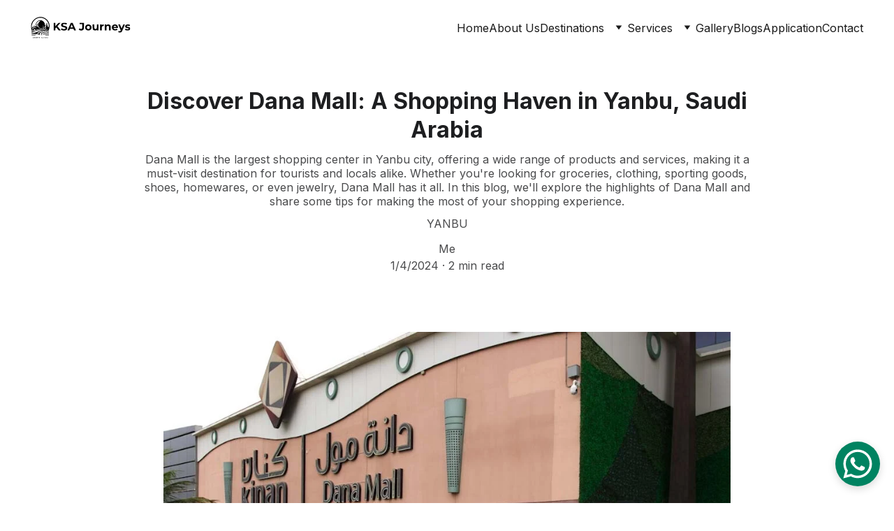

--- FILE ---
content_type: text/html
request_url: https://ksajourneys.com/dana-mall
body_size: 96655
content:
<!DOCTYPE html><html lang="en"> <head><meta charset="utf-8"><meta name="viewport" content="width=device-width, initial-scale=1.0"><meta name="generator" content="Hostinger Website Builder"><script type="application/ld+json">{"@context":"https://schema.org/","name":"Discover Dana Mall: A Shopping Haven in Yanbu, Saudi Arabia","url":"https://ksajourneys.com/dana-mall","description":"Dana Mall is the largest shopping center in Yanbu city, offering a wide range of products and services, making it a must-visit destination for tourists and locals alike. Whether you're looking for groceries, clothing, sporting goods, shoes, homewares, or even jewelry, Dana Mall has it all. In this blog, we'll explore the highlights of Dana Mall and share some tips for making the most of your shopping experience.","image":"https://cdn.zyrosite.com/cdn-cgi/image/format=auto,w=1440,h=756,fit=crop,f=jpeg/cdn-builder-placeholders/blog/blog-placeholder-1.png","inLanguage":"en","@type":"Article","author":{"@type":"Organization","name":"KSA Journeys"},"datePublished":"2024-01-04T14:06:48.376Z","dateModified":"2024-01-04T14:06:48.376Z","timeRequired":"PT2M","articleSection":["Yanbu"]}</script><!--[--><link rel="preconnect" href="https://assets.zyrosite.com"><!----><!----><!----><!----><!--[--><link rel="alternate" hreflang="x-default" href="https://ksajourneys.com/dana-mall"><!--]--><link href="https://cdn.zyrosite.com/u1/google-fonts/font-faces?family=Inter:wght@400;600;700&amp;family=Oswald:wght@400&amp;family=Calibri:wght@400;700&amp;family=Times+New+Roman:wght@400;700&amp;family=Roboto:wght@400;500;700&amp;family=Open+Sans:wght@400;500&amp;display=swap" rel="preconnect" crossorigin="true"><link href="https://cdn.zyrosite.com/u1/google-fonts/font-faces?family=Inter:wght@400;600;700&amp;family=Oswald:wght@400&amp;family=Calibri:wght@400;700&amp;family=Times+New+Roman:wght@400;700&amp;family=Roboto:wght@400;500;700&amp;family=Open+Sans:wght@400;500&amp;display=swap" rel="preload" as="style"><link href="https://cdn.zyrosite.com/u1/google-fonts/font-faces?family=Inter:wght@400;600;700&amp;family=Oswald:wght@400&amp;family=Calibri:wght@400;700&amp;family=Times+New+Roman:wght@400;700&amp;family=Roboto:wght@400;500;700&amp;family=Open+Sans:wght@400;500&amp;display=swap" rel="stylesheet" referrerpolicy="no-referrer"><title>Discover Dana Mall: A Shopping Haven in Yanbu, Saudi Arabia | KSA Journeys</title><meta name="description" content="Dana Mall is the largest shopping center in Yanbu city, offering a wide range of products and services, making it a must-visit destination for tourists and locals alike. Whether you&#39;re looking for groceries, clothing, sporting goods, shoes, homewares, or even jewelry, Dana Mall has it all. In this blog, we&#39;ll explore the highlights of Dana Mall and share some tips for making the most of your shopping experience."><link rel="icon" size="16x16" href="https://assets.zyrosite.com/cdn-cgi/image/format=auto,w=16,h=16,fit=crop,f=png/A0xWkxDwkNsv4xz3/favicon-32x32-Yle6ENvnMwHbbjwP.png"><link rel="icon" size="32x32" href="https://assets.zyrosite.com/cdn-cgi/image/format=auto,w=32,h=32,fit=crop,f=png/A0xWkxDwkNsv4xz3/favicon-32x32-Yle6ENvnMwHbbjwP.png"><link rel="icon" size="192x192" href="https://assets.zyrosite.com/cdn-cgi/image/format=auto,w=192,h=192,fit=crop,f=png/A0xWkxDwkNsv4xz3/favicon-32x32-Yle6ENvnMwHbbjwP.png"><link rel="apple-touch-icon" href="https://assets.zyrosite.com/cdn-cgi/image/format=auto,w=180,h=180,fit=crop,f=png/A0xWkxDwkNsv4xz3/favicon-32x32-Yle6ENvnMwHbbjwP.png"><meta content="https://ksajourneys.com/dana-mall" property="og:url"><link rel="canonical" href="https://ksajourneys.com/dana-mall"><meta content="Discover Dana Mall: A Shopping Haven in Yanbu, Saudi Arabia | KSA Journeys" property="og:title"><meta name="twitter:title" content="Discover Dana Mall: A Shopping Haven in Yanbu, Saudi Arabia | KSA Journeys"><meta content="website" property="og:type"><meta property="og:description" content="Dana Mall is the largest shopping center in Yanbu city, offering a wide range of products and services, making it a must-visit destination for tourists and locals alike. Whether you&#39;re looking for groceries, clothing, sporting goods, shoes, homewares, or even jewelry, Dana Mall has it all. In this blog, we&#39;ll explore the highlights of Dana Mall and share some tips for making the most of your shopping experience."><meta name="twitter:description" content="Dana Mall is the largest shopping center in Yanbu city, offering a wide range of products and services, making it a must-visit destination for tourists and locals alike. Whether you&#39;re looking for groceries, clothing, sporting goods, shoes, homewares, or even jewelry, Dana Mall has it all. In this blog, we&#39;ll explore the highlights of Dana Mall and share some tips for making the most of your shopping experience."><meta property="og:site_name" content="KSA Journeys"><!----><meta content="https://cdn.zyrosite.com/cdn-cgi/image/format=auto,w=1440,h=756,fit=crop,f=jpeg/cdn-builder-placeholders/blog/blog-placeholder-1.png" property="og:image"><meta content="https://cdn.zyrosite.com/cdn-cgi/image/format=auto,w=1440,h=756,fit=crop,f=jpeg/cdn-builder-placeholders/blog/blog-placeholder-1.png" name="twitter:image"><meta content="" property="og:image:alt"><meta content="" name="twitter:image:alt"><meta name="twitter:card" content="summary_large_image"><!----><!--]--><style></style><link rel="prefetch" href="https://assets.zyrosite.com/A0xWkxDwkNsv4xz3/traffic.txt"><meta name="google-site-verification" content="N4Nq460xyzWYvSE9eD0qb6UR3Rn-j_Ni_XUHzMs2I4A"><meta name="google-site-verification" content="b1f5a8fUFbAnObSlHDvtpiTjPzkJZmRFQv9zZIY4KPI"><meta name="google-site-verification" content="c_y4tUR9oWG2ZoYORsVkoTeillntVQ8pu4MvHUtl4VM"><script>(function(){const postDate = null;

			const currentDate = new Date().setHours(0, 0, 0, 0);
			const postPublishDate = new Date(postDate).setHours(0, 0, 0, 0);

			if (postPublishDate && currentDate < postPublishDate) {
				window.location.replace('/');
			}
		})();</script><link rel="stylesheet" href="/_astro-1768407973989/_slug_.C3EpV5Zt.css">
<style>:root{--color-meteorite-dark: #2f1c6a;--color-meteorite-dark-2: #1F1346;--color-meteorite: #8c85ff;--color-meteorite-light: #d5dfff;--color-primary-dark: #5025d1;--color-primary: #673de6;--color-primary-light: #ebe4ff;--color-primary-charts: #B39EF3;--color-danger-dark: #d63163;--color-danger: #fc5185;--color-danger-light: #ffe8ef;--color-danger-charts: #FEA8C2;--color-warning-dark: #fea419;--color-warning-dark-2: #9F6000;--color-warning-charts: #FFD28C;--color-warning: #ffcd35;--color-warning-light: #fff8e2;--color-success-dark: #008361;--color-success: #00b090;--color-success-light: #def4f0;--color-dark: #1d1e20;--color-gray-dark: #36344d;--color-gray: #727586;--color-gray-border: #dadce0;--color-gray-light: #f2f3f6;--color-light: #fff;--color-azure: #357df9;--color-azure-light: #e3ebf9;--color-azure-dark: #265ab2;--color-indigo: #6366F1;--color-neutral-200: #D8DAE0}.whats-app-bubble{position:fixed;right:20px;bottom:24px;z-index:19;display:flex;cursor:pointer;border-radius:100px;box-shadow:#00000026 0 4px 12px}#wtpQualitySign_fixedCSS,#wtpQualitySign_popupCSS{bottom:10px!important}#wtpQualitySign_fixedCSS{z-index:17!important}#wtpQualitySign_popupCSS{z-index:18!important}
</style></head> <body> <div> <style>astro-island,astro-slot,astro-static-slot{display:contents}</style><script>(()=>{var e=async t=>{await(await t())()};(self.Astro||(self.Astro={})).only=e;window.dispatchEvent(new Event("astro:only"));})();</script><script>(()=>{var A=Object.defineProperty;var g=(i,o,a)=>o in i?A(i,o,{enumerable:!0,configurable:!0,writable:!0,value:a}):i[o]=a;var d=(i,o,a)=>g(i,typeof o!="symbol"?o+"":o,a);{let i={0:t=>m(t),1:t=>a(t),2:t=>new RegExp(t),3:t=>new Date(t),4:t=>new Map(a(t)),5:t=>new Set(a(t)),6:t=>BigInt(t),7:t=>new URL(t),8:t=>new Uint8Array(t),9:t=>new Uint16Array(t),10:t=>new Uint32Array(t),11:t=>1/0*t},o=t=>{let[l,e]=t;return l in i?i[l](e):void 0},a=t=>t.map(o),m=t=>typeof t!="object"||t===null?t:Object.fromEntries(Object.entries(t).map(([l,e])=>[l,o(e)]));class y extends HTMLElement{constructor(){super(...arguments);d(this,"Component");d(this,"hydrator");d(this,"hydrate",async()=>{var b;if(!this.hydrator||!this.isConnected)return;let e=(b=this.parentElement)==null?void 0:b.closest("astro-island[ssr]");if(e){e.addEventListener("astro:hydrate",this.hydrate,{once:!0});return}let c=this.querySelectorAll("astro-slot"),n={},h=this.querySelectorAll("template[data-astro-template]");for(let r of h){let s=r.closest(this.tagName);s!=null&&s.isSameNode(this)&&(n[r.getAttribute("data-astro-template")||"default"]=r.innerHTML,r.remove())}for(let r of c){let s=r.closest(this.tagName);s!=null&&s.isSameNode(this)&&(n[r.getAttribute("name")||"default"]=r.innerHTML)}let p;try{p=this.hasAttribute("props")?m(JSON.parse(this.getAttribute("props"))):{}}catch(r){let s=this.getAttribute("component-url")||"<unknown>",v=this.getAttribute("component-export");throw v&&(s+=` (export ${v})`),console.error(`[hydrate] Error parsing props for component ${s}`,this.getAttribute("props"),r),r}let u;await this.hydrator(this)(this.Component,p,n,{client:this.getAttribute("client")}),this.removeAttribute("ssr"),this.dispatchEvent(new CustomEvent("astro:hydrate"))});d(this,"unmount",()=>{this.isConnected||this.dispatchEvent(new CustomEvent("astro:unmount"))})}disconnectedCallback(){document.removeEventListener("astro:after-swap",this.unmount),document.addEventListener("astro:after-swap",this.unmount,{once:!0})}connectedCallback(){if(!this.hasAttribute("await-children")||document.readyState==="interactive"||document.readyState==="complete")this.childrenConnectedCallback();else{let e=()=>{document.removeEventListener("DOMContentLoaded",e),c.disconnect(),this.childrenConnectedCallback()},c=new MutationObserver(()=>{var n;((n=this.lastChild)==null?void 0:n.nodeType)===Node.COMMENT_NODE&&this.lastChild.nodeValue==="astro:end"&&(this.lastChild.remove(),e())});c.observe(this,{childList:!0}),document.addEventListener("DOMContentLoaded",e)}}async childrenConnectedCallback(){let e=this.getAttribute("before-hydration-url");e&&await import(e),this.start()}async start(){let e=JSON.parse(this.getAttribute("opts")),c=this.getAttribute("client");if(Astro[c]===void 0){window.addEventListener(`astro:${c}`,()=>this.start(),{once:!0});return}try{await Astro[c](async()=>{let n=this.getAttribute("renderer-url"),[h,{default:p}]=await Promise.all([import(this.getAttribute("component-url")),n?import(n):()=>()=>{}]),u=this.getAttribute("component-export")||"default";if(!u.includes("."))this.Component=h[u];else{this.Component=h;for(let f of u.split("."))this.Component=this.Component[f]}return this.hydrator=p,this.hydrate},e,this)}catch(n){console.error(`[astro-island] Error hydrating ${this.getAttribute("component-url")}`,n)}}attributeChangedCallback(){this.hydrate()}}d(y,"observedAttributes",["props"]),customElements.get("astro-island")||customElements.define("astro-island",y)}})();</script><astro-island uid="Z1Hcd0Q" component-url="/_astro-1768407973989/ClientHead.D_84IZIp.js" component-export="default" renderer-url="/_astro-1768407973989/client._QGovuvf.js" props="{&quot;page-noindex&quot;:[0,false],&quot;canonical-url&quot;:[0,&quot;https://ksajourneys.com/dana-mall&quot;],&quot;site-meta&quot;:[0,{&quot;version&quot;:[0,197],&quot;template&quot;:[0,&quot;aigenerated&quot;],&quot;metaTitle&quot;:[0,&quot;KSA Journeys&quot;],&quot;customMeta&quot;:[0,&quot;\n\n\n&lt;script async src=\&quot;https://pagead2.googlesyndication.com/pagead/js/adsbygoogle.js?client=ca-pub-5429781079799301\&quot;\n     crossorigin=\&quot;anonymous\&quot;&gt;&lt;/script&gt;\n&lt;meta name=\&quot;google-site-verification\&quot; content=\&quot;N4Nq460xyzWYvSE9eD0qb6UR3Rn-j_Ni_XUHzMs2I4A\&quot; /&gt;\n&lt;meta name=\&quot;google-site-verification\&quot; content=\&quot;b1f5a8fUFbAnObSlHDvtpiTjPzkJZmRFQv9zZIY4KPI\&quot; /&gt;\n&lt;meta name=\&quot;google-site-verification\&quot; content=\&quot;c_y4tUR9oWG2ZoYORsVkoTeillntVQ8pu4MvHUtl4VM\&quot; /&gt;\n&lt;script async src=\&quot;https://pagead2.googlesyndication.com/pagead/js/adsbygoogle.js?client=ca-pub-2889959688295780\&quot;\n     crossorigin=\&quot;anonymous\&quot;&gt;&lt;/script&gt;&quot;],&quot;ogImageAlt&quot;:[0,&quot;&quot;],&quot;faviconPath&quot;:[0,&quot;favicon-32x32-Yle6ENvnMwHbbjwP.png&quot;],&quot;ogImagePath&quot;:[0,&quot;logo-AGB3pV6q49swJ2WG.png&quot;],&quot;defaultLocale&quot;:[0,&quot;system&quot;],&quot;ecommerceType&quot;:[0,&quot;zyro&quot;],&quot;faviconOrigin&quot;:[0,&quot;assets&quot;],&quot;googleAdSense&quot;:[0,&quot;google.com, pub-2889959688295780, DIRECT, f08c47fec0942fa0&quot;],&quot;ogImageOrigin&quot;:[0,&quot;assets&quot;],&quot;whatsAppNumber&quot;:[0,&quot;966542110418&quot;],&quot;googleAnalytics&quot;:[0,&quot;G-W0P7XW7S4S&quot;],&quot;whatsAppMessage&quot;:[0,&quot;Thank%20you%20for%20reaching%20out%20to%20KSATravel%20&amp;%20Tourism!%20%F0%9F%8C%8D%E2%9C%88%EF%B8%8F%0A%0AWe%E2%80%99re%20excited%20to%20help%20you%20plan%20your%20next%20adventure.%20Whether%20you&#39;re%20looking%20for%20an%20exciting%20tour%20package,%20,%20or%20personalized%20travel%20advice,%20our%20team%20is%20here%20to%20assist%20you.%0A%0APlease%20share%20your%20travel%20preferences,%20and%20we%E2%80%99ll%20get%20back%20to%20you%20as%20soon%20as%20possible.%0ALooking%20forward%20to%20creating%20unforgettable%20travel%20experiences%20for%20you!%0A%0ABest%20regards,%0AKSATravel%20&amp;%20Tourism%20Team%0A%F0%9F%93%9E%20+966542110418%0A%F0%9F%8C%90%20ksajourneys.com&quot;],&quot;ecommerceStoreId&quot;:[0,&quot;store_01HGE6JK9DR2R04745T8ZHSBE7&quot;],&quot;googleTagManager&quot;:[0,&quot;GTM-5L86GK29&quot;],&quot;customBodyElements&quot;:[0,&quot;&lt;script async src=\&quot;https://pagead2.googlesyndication.com/pagead/js/adsbygoogle.js?client=ca-pub-5429781079799301\&quot;&gt;&lt;/script&gt;&lt;script async src=\&quot;https://pagead2.googlesyndication.com/pagead/js/adsbygoogle.js?client=ca-pub-2889959688295780\&quot;&gt;&lt;/script&gt;&quot;],&quot;customHeadElements&quot;:[0,&quot;&lt;meta name=\&quot;google-site-verification\&quot; content=\&quot;N4Nq460xyzWYvSE9eD0qb6UR3Rn-j_Ni_XUHzMs2I4A\&quot;&gt;&lt;meta name=\&quot;google-site-verification\&quot; content=\&quot;b1f5a8fUFbAnObSlHDvtpiTjPzkJZmRFQv9zZIY4KPI\&quot;&gt;&lt;meta name=\&quot;google-site-verification\&quot; content=\&quot;c_y4tUR9oWG2ZoYORsVkoTeillntVQ8pu4MvHUtl4VM\&quot;&gt;&quot;],&quot;isCookieBarEnabled&quot;:[0,false],&quot;isPrivateModeActive&quot;:[0,false],&quot;demoEcommerceStoreId&quot;:[0,&quot;demo_01G0E9P2R0CFTNBWEEFCEV8EG5&quot;],&quot;shouldAddWWWPrefixToDomain&quot;:[0,false],&quot;isExistingStoreWithDynamicTemplate&quot;:[0,true]}],&quot;domain&quot;:[0,&quot;ksajourneys.com&quot;]}" ssr client="only" opts="{&quot;name&quot;:&quot;ClientHead&quot;,&quot;value&quot;:&quot;vue&quot;}"></astro-island> <script>(()=>{var e=async t=>{await(await t())()};(self.Astro||(self.Astro={})).load=e;window.dispatchEvent(new Event("astro:load"));})();</script><astro-island uid="Z1hz3R6" prefix="v1" component-url="/_astro-1768407973989/Page.D8y1kHYr.js" component-export="default" renderer-url="/_astro-1768407973989/client._QGovuvf.js" props="{&quot;pageData&quot;:[0,{&quot;pages&quot;:[0,{&quot;blog&quot;:[0,{&quot;meta&quot;:[0,{&quot;title&quot;:[0,&quot;KSA Journeys | Explore Saudi Arabia&#39;s Top Destination &amp; Landscapes&quot;],&quot;noindex&quot;:[0,false],&quot;keywords&quot;:[1,[[0,&quot;Saudi Arabia tourism&quot;],[0,&quot;KSA journeys&quot;],[0,&quot;destination&quot;]]],&quot;password&quot;:[0,&quot;&quot;],&quot;ogImageAlt&quot;:[0,&quot;people walking on desert during daytime&quot;],&quot;description&quot;:[0,&quot;Experience Saudi Arabia with KSA Journeys. Each destination offers breathtaking landscapes, cultural heritage, and unforgettable travel moments guided by experts.&quot;],&quot;ogImagePath&quot;:[0,&quot;photo-1612899326681-66508905b4ce?ixid=M3wzOTE5Mjl8MHwxfHNlYXJjaHwzfHxzYXVkaXxlbnwwfHx8fDE2OTg0OTkxNDB8MA&amp;ixlib=rb-4.0.3&quot;],&quot;focusKeyword&quot;:[0,&quot;destination&quot;],&quot;ogImageOrigin&quot;:[0,&quot;unsplash&quot;],&quot;passwordDesign&quot;:[0,&quot;default&quot;],&quot;passwordBackText&quot;:[0,&quot;Back to&quot;],&quot;passwordButtonText&quot;:[0,&quot;Enter&quot;],&quot;passwordHeadingText&quot;:[0,&quot;Guest area&quot;],&quot;passwordSubheadingText&quot;:[0,&quot;Please enter the password to access the page&quot;],&quot;passwordPlaceholderText&quot;:[0,&quot;Type password&quot;]}],&quot;name&quot;:[0,&quot;Destinations&quot;],&quot;slug&quot;:[0,&quot;destinations&quot;],&quot;type&quot;:[0,&quot;default&quot;],&quot;blocks&quot;:[1,[[0,&quot;zd1SYY&quot;],[0,&quot;zlp-ec&quot;]]],&quot;hiddenSlots&quot;:[1,[]]}],&quot;home&quot;:[0,{&quot;meta&quot;:[0,{&quot;title&quot;:[0,&quot;Discover the Splendors of Saudi Arabia Tourism&quot;],&quot;keywords&quot;:[1,[[0,&quot;Saudi Arabia Tourism&quot;],[0,&quot;Saudi Arabia travels&quot;],[0,&quot;KSA&quot;]]],&quot;ogImageAlt&quot;:[0,&quot;six persons riding camels on desert&quot;],&quot;description&quot;:[0,&quot;Unlock the beauty of Saudi Arabia with KSA Journeys (Saudi Arabia Tourism), your trusted travel guide. Discover rich culture, scenic landscapes, and memorable adventures.&quot;],&quot;ogImagePath&quot;:[0,&quot;photo-1542639492-23184001faed?ixid=M3wzOTE5Mjl8MHwxfHNlYXJjaHwxNXx8c2F1ZGl8ZW58MHx8fHwxNjk4NDk5MTQwfDA&amp;ixlib=rb-4.0.3&quot;],&quot;focusKeyword&quot;:[0,&quot;Saudi Arabia Tourism&quot;],&quot;ogImageOrigin&quot;:[0,&quot;unsplash&quot;]}],&quot;name&quot;:[0,&quot;Home&quot;],&quot;slug&quot;:[0,&quot;home&quot;],&quot;type&quot;:[0,&quot;default&quot;],&quot;blocks&quot;:[1,[[0,&quot;zpn6Tq&quot;],[0,&quot;z8vgbX&quot;],[0,&quot;zfrOFb&quot;],[0,&quot;z41tsx&quot;],[0,&quot;zOeWsV&quot;],[0,&quot;z3UMuY&quot;]]],&quot;hiddenSlots&quot;:[1,[]]}],&quot;z-9yI6&quot;:[0,{&quot;date&quot;:[0,&quot;2023-11-25T11:41:39.157Z&quot;],&quot;meta&quot;:[0,{&quot;title&quot;:[0,&quot;Exploring the Timeless Charm of Old Diriyah in KSA 🕌🌴&quot;],&quot;authorName&quot;:[0,&quot;me&quot;],&quot;ogImageAlt&quot;:[0,&quot;man in black suit sitting on stairs&quot;],&quot;description&quot;:[0,&quot;Old Diriyah, a captivating historical gem nestled in the heart of Saudi Arabia. 🇸🇦✨ This UNESCO World Heritage Site offers a unique glimpse into the rich cultural heritage and architectural wonders of the Kingdom. Whether you&#39;re a history enthusiast, an architecture lover, or simply seeking an immersive cultural experience, Old Diriyah is a must-visit destination that will leave you awe-inspired. Let&#39;s dive into the enchanting world of Old Diriyah and discover its hidden treasures! 🗺️💎&quot;],&quot;ogImagePath&quot;:[0,&quot;photo-1579618218290-24a26f63a738?ixid=M3wzOTE5Mjl8MHwxfHNlYXJjaHwxfHxPbGQlMjBEaXJpeWFofGVufDB8fHx8MTcwMDkxMjQ5OHww&amp;ixlib=rb-4.0.3&quot;],&quot;ogImageOrigin&quot;:[0,&quot;unsplash&quot;]}],&quot;name&quot;:[0,&quot;Exploring the Timeless Charm of Old Diriyah in KSA 🕌🌴&quot;],&quot;slug&quot;:[0,&quot;old-diriyah&quot;],&quot;type&quot;:[0,&quot;blog&quot;],&quot;blocks&quot;:[1,[[0,&quot;zgbtCy&quot;],[0,&quot;zmcIfB&quot;]]],&quot;isDraft&quot;:[0,false],&quot;categories&quot;:[1,[]],&quot;hiddenSlots&quot;:[1,[]],&quot;coverImageAlt&quot;:[0,&quot;man in black suit sitting on stairs&quot;],&quot;minutesToRead&quot;:[0,&quot;3&quot;],&quot;coverImagePath&quot;:[0,&quot;photo-1579618218290-24a26f63a738?ixid=M3wzOTE5Mjl8MHwxfHNlYXJjaHwxfHxPbGQlMjBEaXJpeWFofGVufDB8fHx8MTcwMDkxMjQ5OHww&amp;ixlib=rb-4.0.3&quot;],&quot;coverImageOrigin&quot;:[0,&quot;unsplash&quot;]}],&quot;z-ZlgR&quot;:[0,{&quot;date&quot;:[0,&quot;2023-11-28T16:21:01.295Z&quot;],&quot;meta&quot;:[0,{&quot;title&quot;:[0,&quot;Exploring the Enchanting Angawi House in Jeddah, KSA 🏰&quot;],&quot;authorName&quot;:[0,&quot;Me&quot;],&quot;ogImageAlt&quot;:[0,&quot;orange and gray concrete house surround by snow&quot;],&quot;description&quot;:[0,&quot;we embark on a journey to discover the mesmerizing Angawi House, nestled in the heart of Jeddah, Saudi Arabia. Prepare to be enchanted by the rich cultural heritage and architectural marvels that await us in this hidden gem of the Kingdom.&quot;],&quot;ogImagePath&quot;:[0,&quot;photo-1452626212852-811d58933cae?ixid=M3wzOTE5Mjl8MHwxfHNlYXJjaHwxfHxBbmdhd2klMjBIb3VzZXxlbnwwfHx8fDE3MDExODg0NTd8MA&amp;ixlib=rb-4.0.3&quot;],&quot;ogImageOrigin&quot;:[0,&quot;unsplash&quot;]}],&quot;name&quot;:[0,&quot;Exploring the Enchanting Angawi House in Jeddah, KSA 🏰&quot;],&quot;slug&quot;:[0,&quot;angawi-house&quot;],&quot;type&quot;:[0,&quot;blog&quot;],&quot;blocks&quot;:[1,[[0,&quot;zzL4gh&quot;],[0,&quot;zGrr87&quot;]]],&quot;isDraft&quot;:[0,false],&quot;categories&quot;:[1,[[0,&quot;zvW4Ki&quot;]]],&quot;hiddenSlots&quot;:[1,[]],&quot;coverImageAlt&quot;:[0,&quot;orange and gray concrete house surround by snow&quot;],&quot;minutesToRead&quot;:[0,&quot;2&quot;],&quot;coverImagePath&quot;:[0,&quot;photo-1452626212852-811d58933cae?ixid=M3wzOTE5Mjl8MHwxfHNlYXJjaHwxfHxBbmdhd2klMjBIb3VzZXxlbnwwfHx8fDE3MDExODg0NTd8MA&amp;ixlib=rb-4.0.3&quot;],&quot;coverImageOrigin&quot;:[0,&quot;unsplash&quot;]}],&quot;z-h6VR&quot;:[0,{&quot;date&quot;:[0,&quot;2023-12-25T10:25:57.160Z&quot;],&quot;meta&quot;:[0,{&quot;title&quot;:[0,&quot;Al Heet Valley in Taif, KSA&quot;],&quot;authorName&quot;:[0,&quot;Me&quot;],&quot;ogImageAlt&quot;:[0,&quot;&quot;],&quot;description&quot;:[0,&quot;Al Heet Valley, also known as Al Shafa, is a captivating natural wonder located in the majestic city of Taif. This picturesque valley is steeped in history and surrounded by breathtaking landscapes, making it a must-visit destination for travelers seeking tranquility and cultural richness.&quot;],&quot;ogImagePath&quot;:[0,&quot;https://cdn.zyrosite.com/cdn-builder-placeholders/blog/blog-placeholder-1.png&quot;],&quot;ogImageOrigin&quot;:[0,&quot;other&quot;]}],&quot;name&quot;:[0,&quot;Al Heet Valley in Taif, KSA&quot;],&quot;slug&quot;:[0,&quot;al-heet-valley-in-taif-ksa&quot;],&quot;type&quot;:[0,&quot;blog&quot;],&quot;blocks&quot;:[1,[[0,&quot;z8PD2Z&quot;],[0,&quot;za7vSR&quot;]]],&quot;isDraft&quot;:[0,false],&quot;categories&quot;:[1,[[0,&quot;zykBKK&quot;]]],&quot;hiddenSlots&quot;:[1,[]],&quot;coverImageAlt&quot;:[0,&quot;&quot;],&quot;minutesToRead&quot;:[0,&quot;3&quot;],&quot;coverImagePath&quot;:[0,&quot;https://cdn.zyrosite.com/cdn-builder-placeholders/blog/blog-placeholder-1.png&quot;],&quot;coverImageOrigin&quot;:[0,&quot;other&quot;]}],&quot;z-hUGb&quot;:[0,{&quot;date&quot;:[0,&quot;2023-12-14T17:56:04.472Z&quot;],&quot;meta&quot;:[0,{&quot;title&quot;:[0,&quot;Explore Gar e Hira: Sacred Site &amp; Spiritual Journey&quot;],&quot;authorName&quot;:[0,&quot;ME&quot;],&quot;ogImageAlt&quot;:[0,&quot;&quot;],&quot;description&quot;:[0,&quot;Ghar-e-Hira, also known as the Cave of Hira, is a prominent site in the Muslim world. Located on Mount Al-Nour (Jabal Al-Nour) in the Hejaz region of Saudi Arabia, this cave is approximately 5 kilometers from Mecca. With the city&#39;s expansion, its boundaries now nearly reach the base of the mountain. The name Hira translates to “Jewels” in Arabic, while Jabal Al-Nour means “Mountain of Light” or “Hill of Illumination,” signifying its importance due to the first revelation received by Prophet Muhammad ﷺ.&quot;],&quot;ogImagePath&quot;:[0,&quot;https://cdn.zyrosite.com/cdn-builder-placeholders/blog/blog-placeholder-2.png&quot;],&quot;ogImageOrigin&quot;:[0,&quot;other&quot;]}],&quot;name&quot;:[0,&quot;Explore Gar e Hira: Sacred Site &amp; Spiritual Journey&quot;],&quot;slug&quot;:[0,&quot;explore-gar-e-hira-sacred-site-and-spiritual-journey&quot;],&quot;type&quot;:[0,&quot;blog&quot;],&quot;blocks&quot;:[1,[[0,&quot;zgJR3F&quot;],[0,&quot;zbl0Mb&quot;]]],&quot;isDraft&quot;:[0,false],&quot;categories&quot;:[1,[[0,&quot;zOZ3rM&quot;]]],&quot;hiddenSlots&quot;:[1,[]],&quot;coverImageAlt&quot;:[0,&quot;&quot;],&quot;minutesToRead&quot;:[0,&quot;4&quot;],&quot;coverImagePath&quot;:[0,&quot;https://cdn.zyrosite.com/cdn-builder-placeholders/blog/blog-placeholder-2.png&quot;],&quot;coverImageOrigin&quot;:[0,&quot;other&quot;]}],&quot;z-jslj&quot;:[0,{&quot;date&quot;:[0,&quot;2023-12-11T17:12:32.591Z&quot;],&quot;meta&quot;:[0,{&quot;title&quot;:[0,&quot;Explore the wonders of Al-Rashid Mall in Dammam, Saudi Arabia! From world-class shopping to delightful dining, this mall has it all. Plan your visit today!&quot;],&quot;authorName&quot;:[0,&quot;Me&quot;],&quot;ogImageAlt&quot;:[0,&quot;&quot;],&quot;description&quot;:[0,&quot;Welcome to the beating heart of Dammam&#39;s retail and entertainment scene - Al-Rashid Mall. More than just a shopping haven, this colossal mall is a celebration of fashion, food, and fun, promising tourists an unforgettable experience in the Kingdom of Saudi Arabia.&quot;],&quot;ogImagePath&quot;:[0,&quot;https://cdn.zyrosite.com/cdn-builder-placeholders/blog/blog-placeholder-2.png&quot;],&quot;ogImageOrigin&quot;:[0,&quot;other&quot;]}],&quot;name&quot;:[0,&quot;Explore the wonders of Al-Rashid Mall in Dammam, Saudi Arabia! From world-class shopping to delightful dining, this mall has it all. Plan your visit today!&quot;],&quot;slug&quot;:[0,&quot;explore-the-wonders-of-al-rashid-mall-in-dammam-saudi-arabia-from-world-class-shopping-to-delightful-dining-this-mall-has-it-all-plan-your-visit-today&quot;],&quot;type&quot;:[0,&quot;blog&quot;],&quot;blocks&quot;:[1,[[0,&quot;zLypHH&quot;],[0,&quot;zphcJu&quot;]]],&quot;isDraft&quot;:[0,false],&quot;categories&quot;:[1,[[0,&quot;zQcNjf&quot;]]],&quot;hiddenSlots&quot;:[1,[]],&quot;coverImageAlt&quot;:[0,&quot;&quot;],&quot;minutesToRead&quot;:[0,&quot;2&quot;],&quot;coverImagePath&quot;:[0,&quot;https://cdn.zyrosite.com/cdn-builder-placeholders/blog/blog-placeholder-2.png&quot;],&quot;coverImageOrigin&quot;:[0,&quot;other&quot;]}],&quot;z-t-Br&quot;:[0,{&quot;date&quot;:[0,&quot;2023-12-14T14:11:07.776Z&quot;],&quot;meta&quot;:[0,{&quot;title&quot;:[0,&quot;Embark on a soul-stirring journey to Jannat ul Mau&#39;la in Makkah&quot;],&quot;authorName&quot;:[0,&quot;Me&quot;],&quot;ogImageAlt&quot;:[0,&quot;&quot;],&quot;description&quot;:[0,&quot;🌟 Welcome to Jannat ul Mau&#39;la: A Spiritual Haven in Makkah! 🌟\nMakkah, the spiritual center of the Islamic world, is home to Jannat ul Mau&#39;la, a site where faith and history come together. If you&#39;re a traveler seeking a deeper spiritual connection, join us on this virtual journey to explore the wonders of this sacred place.\n&quot;],&quot;ogImagePath&quot;:[0,&quot;https://cdn.zyrosite.com/cdn-builder-placeholders/blog/blog-placeholder-3.png&quot;],&quot;ogImageOrigin&quot;:[0,&quot;other&quot;]}],&quot;name&quot;:[0,&quot;Embark on a soul-stirring journey to Jannat ul Mau&#39;la in Makkah&quot;],&quot;slug&quot;:[0,&quot;embark-on-a-soul-stirring-journey-to-jannat-ul-maula-in-makkah&quot;],&quot;type&quot;:[0,&quot;blog&quot;],&quot;blocks&quot;:[1,[[0,&quot;z4r7sD&quot;],[0,&quot;zHtks_&quot;]]],&quot;isDraft&quot;:[0,false],&quot;categories&quot;:[1,[[0,&quot;zOZ3rM&quot;]]],&quot;hiddenSlots&quot;:[1,[]],&quot;coverImageAlt&quot;:[0,&quot;&quot;],&quot;minutesToRead&quot;:[0,&quot;6&quot;],&quot;coverImagePath&quot;:[0,&quot;https://cdn.zyrosite.com/cdn-builder-placeholders/blog/blog-placeholder-3.png&quot;],&quot;coverImageOrigin&quot;:[0,&quot;other&quot;]}],&quot;z-wUK2&quot;:[0,{&quot;date&quot;:[0,&quot;2023-11-26&quot;],&quot;meta&quot;:[0,{&quot;title&quot;:[0,&quot;Exploring the Majestic Riyadh Water Tower in KSA 🌍&quot;],&quot;ogImageAlt&quot;:[0,&quot;selective focus photography of water splash&quot;],&quot;description&quot;:[0,&quot;Welcome to Riyadh, the vibrant capital city of Saudi Arabia! As you plan your visit to this enchanting destination, be sure to include the iconic Riyadh \nThe Riyadh Water Tower, also known as Burj Al-Khazzaan or simply Al-Khazzaan, is a distinctive landmark in the city of Riyadh, Saudi Arabia. Its unique conical-shaped cylindrical design, resembling a mushroom, has made it a beloved icon for over 50 years.&quot;],&quot;ogImagePath&quot;:[0,&quot;photo-1519455953755-af066f52f1a6?ixid=M3wzOTE5Mjl8MHwxfHNlYXJjaHwxfHxSaXlhZGglMjBXYXRlciUyMFRvd2VyfGVufDB8fHx8MTcwMDU4OTU0N3ww&amp;ixlib=rb-4.0.3&quot;],&quot;ogImageOrigin&quot;:[0,&quot;unsplash&quot;]}],&quot;name&quot;:[0,&quot;Exploring the Majestic Riyadh Water Tower in KSA 🌍&quot;],&quot;slug&quot;:[0,&quot;riyadh-water-tower&quot;],&quot;type&quot;:[0,&quot;blog&quot;],&quot;blocks&quot;:[1,[[0,&quot;zVxGQT&quot;],[0,&quot;zGclhB&quot;]]],&quot;isDraft&quot;:[0,false],&quot;categories&quot;:[1,[[0,&quot;zqSPBa&quot;]]],&quot;hiddenSlots&quot;:[1,[]],&quot;coverImageAlt&quot;:[0,&quot;selective focus photography of water splash&quot;],&quot;minutesToRead&quot;:[0,&quot;8&quot;],&quot;coverImagePath&quot;:[0,&quot;photo-1519455953755-af066f52f1a6?ixid=M3wzOTE5Mjl8MHwxfHNlYXJjaHwxfHxSaXlhZGglMjBXYXRlciUyMFRvd2VyfGVufDB8fHx8MTcwMDU4OTU0N3ww&amp;ixlib=rb-4.0.3&quot;],&quot;coverImageOrigin&quot;:[0,&quot;unsplash&quot;]}],&quot;z01jxv&quot;:[0,{&quot;date&quot;:[0,&quot;2023-12-26T18:07:50.271Z&quot;],&quot;meta&quot;:[0,{&quot;title&quot;:[0,&quot;King Abdullah Park in Taif, KSA&quot;],&quot;authorName&quot;:[0,&quot;Me&quot;],&quot;ogImageAlt&quot;:[0,&quot;&quot;],&quot;description&quot;:[0,&quot;Are you ready to immerse yourself in the natural beauty and exciting experiences of King Abdullah Park in Taif, KSA? This enchanting park, located in the east of the city on King Khalid Road, spans an expansive 150,000 square meters of lush greenery and captivating attractions&quot;],&quot;ogImagePath&quot;:[0,&quot;https://cdn.zyrosite.com/cdn-builder-placeholders/blog/blog-placeholder-3.png&quot;],&quot;ogImageOrigin&quot;:[0,&quot;other&quot;]}],&quot;name&quot;:[0,&quot;King Abdullah Park in Taif, KSA&quot;],&quot;slug&quot;:[0,&quot;king-abdullah-park-in-taif-ksa&quot;],&quot;type&quot;:[0,&quot;blog&quot;],&quot;blocks&quot;:[1,[[0,&quot;z9KAnQ&quot;],[0,&quot;zhrT6t&quot;]]],&quot;isDraft&quot;:[0,false],&quot;categories&quot;:[1,[[0,&quot;zykBKK&quot;]]],&quot;hiddenSlots&quot;:[1,[]],&quot;coverImageAlt&quot;:[0,&quot;&quot;],&quot;minutesToRead&quot;:[0,&quot;4&quot;],&quot;coverImagePath&quot;:[0,&quot;https://cdn.zyrosite.com/cdn-builder-placeholders/blog/blog-placeholder-3.png&quot;],&quot;coverImageOrigin&quot;:[0,&quot;other&quot;]}],&quot;z0N7ni&quot;:[0,{&quot;date&quot;:[0,&quot;2025-01-10&quot;],&quot;meta&quot;:[0,{&quot;title&quot;:[0,&quot;Masjid Ghamamah in Madinah&quot;],&quot;authorName&quot;:[0,&quot;Me&quot;],&quot;ogImageAlt&quot;:[0,&quot;&quot;],&quot;description&quot;:[0,&quot;If you&#39;re planning a trip to Madinah, Saudi Arabia, you should definitely add Masjid Ghamamah to your itinerary. This mosque is a significant religious site with a fascinating story and history. In this blog, we will explore the history of Masjid Ghamamah, its significance in Islam, and what you can expect when you visit.&quot;],&quot;ogImagePath&quot;:[0,&quot;https://cdn.zyrosite.com/cdn-builder-placeholders/blog/blog-placeholder-2.png&quot;],&quot;ogImageOrigin&quot;:[0,&quot;other&quot;]}],&quot;name&quot;:[0,&quot;Masjid Ghamamah in Madinah&quot;],&quot;slug&quot;:[0,&quot;masjid-ghamamah-in-madinah&quot;],&quot;type&quot;:[0,&quot;blog&quot;],&quot;blocks&quot;:[1,[[0,&quot;zrRUwF&quot;],[0,&quot;zuahQN&quot;]]],&quot;isDraft&quot;:[0,false],&quot;categories&quot;:[1,[[0,&quot;zpA6l9&quot;]]],&quot;hiddenSlots&quot;:[1,[]],&quot;coverImageAlt&quot;:[0,&quot;&quot;],&quot;minutesToRead&quot;:[0,&quot;4&quot;],&quot;coverImagePath&quot;:[0,&quot;https://cdn.zyrosite.com/cdn-builder-placeholders/blog/blog-placeholder-2.png&quot;],&quot;coverImageOrigin&quot;:[0,&quot;other&quot;]}],&quot;z0ZwTN&quot;:[0,{&quot;date&quot;:[0,&quot;2023-12-10T10:27:26.386Z&quot;],&quot;meta&quot;:[0,{&quot;title&quot;:[0,&quot;🌟 Wadi Jinn in Medina🌟&quot;],&quot;authorName&quot;:[0,&quot;Me&quot;],&quot;ogImageAlt&quot;:[0,&quot;&quot;],&quot;description&quot;:[0,&quot;Hello, travel enthusiasts! 🌍 Are you ready for a trip to one of the most intriguing and mysterious places on Earth? Welcome to Wadi Jinn in Medina, Saudi Arabia, a destination that&#39;s not just a trip but an experience! Let&#39;s dive into this unique adventure, shall we? 🚗💨&quot;],&quot;ogImagePath&quot;:[0,&quot;https://cdn.zyrosite.com/cdn-builder-placeholders/blog/blog-placeholder-2.png&quot;],&quot;ogImageOrigin&quot;:[0,&quot;other&quot;]}],&quot;name&quot;:[0,&quot;🌟 Wadi Jinn in Medina🌟&quot;],&quot;slug&quot;:[0,&quot;-wadi-jinn-in-medina&quot;],&quot;type&quot;:[0,&quot;blog&quot;],&quot;blocks&quot;:[1,[[0,&quot;zehK9_&quot;],[0,&quot;z-kZVh&quot;]]],&quot;isDraft&quot;:[0,false],&quot;categories&quot;:[1,[[0,&quot;zpA6l9&quot;]]],&quot;hiddenSlots&quot;:[1,[]],&quot;coverImageAlt&quot;:[0,&quot;&quot;],&quot;minutesToRead&quot;:[0,&quot;5&quot;],&quot;coverImagePath&quot;:[0,&quot;https://cdn.zyrosite.com/cdn-builder-placeholders/blog/blog-placeholder-2.png&quot;],&quot;coverImageOrigin&quot;:[0,&quot;other&quot;]}],&quot;z0d5-M&quot;:[0,{&quot;date&quot;:[0,&quot;2023-11-30&quot;],&quot;meta&quot;:[0,{&quot;title&quot;:[0,&quot;Wadi Laban Park: A Hidden Gem in KSA 🌳&quot;],&quot;authorName&quot;:[0,&quot;Me&quot;],&quot;ogImageAlt&quot;:[0,&quot;a man sitting on a cement block next to a little boy&quot;],&quot;description&quot;:[0,&quot;Are you a nature enthusiast looking for a serene escape in Saudi Arabia? Look no further than Wadi Laban Park! Nestled in the heart of the country, this hidden gem offers a breathtaking oasis of greenery and tranquility. Whether you&#39;re a tourist or a local looking for a peaceful retreat, Wadi Laban Park is the perfect destination to unwind and connect with nature.&quot;],&quot;ogImagePath&quot;:[0,&quot;photo-1686052903991-fedc0903ad4d?ixid=M3wzOTE5Mjl8MHwxfHNlYXJjaHwxfHxXYWRpJTIwTGFiYW4lMjBQYXJrfGVufDB8fHx8MTcwMDU5MTUyM3ww&amp;ixlib=rb-4.0.3&quot;],&quot;ogImageOrigin&quot;:[0,&quot;unsplash&quot;]}],&quot;name&quot;:[0,&quot;Wadi Laban Park: A Hidden Gem in KSA 🌳&quot;],&quot;slug&quot;:[0,&quot;wadi-laban-park&quot;],&quot;type&quot;:[0,&quot;blog&quot;],&quot;blocks&quot;:[1,[[0,&quot;zJdVyX&quot;],[0,&quot;z7jOeE&quot;]]],&quot;isDraft&quot;:[0,false],&quot;categories&quot;:[1,[[0,&quot;zqSPBa&quot;]]],&quot;hiddenSlots&quot;:[1,[]],&quot;isScheduled&quot;:[0,false],&quot;coverImageAlt&quot;:[0,&quot;a man sitting on a cement block next to a little boy&quot;],&quot;minutesToRead&quot;:[0,&quot;3&quot;],&quot;coverImagePath&quot;:[0,&quot;photo-1686052903991-fedc0903ad4d?ixid=M3wzOTE5Mjl8MHwxfHNlYXJjaHwxfHxXYWRpJTIwTGFiYW4lMjBQYXJrfGVufDB8fHx8MTcwMDU5MTUyM3ww&amp;ixlib=rb-4.0.3&quot;],&quot;coverImageOrigin&quot;:[0,&quot;unsplash&quot;]}],&quot;z0dqG0&quot;:[0,{&quot;date&quot;:[0,&quot;2023-12-23T19:19:01.582Z&quot;],&quot;meta&quot;:[0,{&quot;title&quot;:[0,&quot;Mosques of Bone: Masjid Al Izam Tours&quot;],&quot;authorName&quot;:[0,&quot;Me&quot;],&quot;ogImageAlt&quot;:[0,&quot;&quot;],&quot;description&quot;:[0,&quot;Explore the mystical beauty of the Mosques of Bone, including Masjid Al Izam. Join our tours to witness stunning architecture and spiritual wonder. Book now&quot;],&quot;ogImagePath&quot;:[0,&quot;https://cdn.zyrosite.com/cdn-builder-placeholders/blog/blog-placeholder-2.png&quot;],&quot;ogImageOrigin&quot;:[0,&quot;other&quot;]}],&quot;name&quot;:[0,&quot;Mosques of Bone: Masjid Al Izam Tours&quot;],&quot;slug&quot;:[0,&quot;mosques-of-bone-masjid-al-izam-tours&quot;],&quot;type&quot;:[0,&quot;blog&quot;],&quot;blocks&quot;:[1,[[0,&quot;zu_LTc&quot;],[0,&quot;z4SDph&quot;]]],&quot;isDraft&quot;:[0,false],&quot;categories&quot;:[1,[[0,&quot;zPRH8n&quot;]]],&quot;hiddenSlots&quot;:[1,[]],&quot;coverImageAlt&quot;:[0,&quot;&quot;],&quot;minutesToRead&quot;:[0,&quot;4&quot;],&quot;coverImagePath&quot;:[0,&quot;https://cdn.zyrosite.com/cdn-builder-placeholders/blog/blog-placeholder-2.png&quot;],&quot;coverImageOrigin&quot;:[0,&quot;other&quot;]}],&quot;z0h83Y&quot;:[0,{&quot;date&quot;:[0,&quot;2025-05-08&quot;],&quot;meta&quot;:[0,{&quot;title&quot;:[0,&quot;Radwa Mountain: A Majestic Beauty in Yanbu, Saudi Arabia&quot;],&quot;authorName&quot;:[0,&quot;Me&quot;],&quot;ogImageAlt&quot;:[0,&quot;&quot;],&quot;description&quot;:[0,&quot;Radwa Mountain is a stunning natural attraction located in the village of Rakhou, in the Al Medina area of western Saudi Arabia. Known for its height, beauty, and popularity, Radwa Mountain is part of the Yanbu Al Nakhil Mountains and covers over 120 square kilometers. With a highest peak at 2282 meters, it is a perfect destination for nature lovers and adventure seekers.&quot;],&quot;ogImagePath&quot;:[0,&quot;https://cdn.zyrosite.com/cdn-builder-placeholders/blog/blog-placeholder-1.png&quot;],&quot;ogImageOrigin&quot;:[0,&quot;other&quot;]}],&quot;name&quot;:[0,&quot;Radwa Mountain: A Majestic Beauty in Yanbu, Saudi Arabia&quot;],&quot;slug&quot;:[0,&quot;radwa-mountain&quot;],&quot;type&quot;:[0,&quot;blog&quot;],&quot;blocks&quot;:[1,[[0,&quot;zx_ZWl&quot;],[0,&quot;zSUWk7&quot;]]],&quot;isDraft&quot;:[0,false],&quot;categories&quot;:[1,[[0,&quot;znUQMj&quot;]]],&quot;hiddenSlots&quot;:[1,[]],&quot;coverImageAlt&quot;:[0,&quot;&quot;],&quot;minutesToRead&quot;:[0,&quot;1&quot;],&quot;coverImagePath&quot;:[0,&quot;https://cdn.zyrosite.com/cdn-builder-placeholders/blog/blog-placeholder-1.png&quot;],&quot;coverImageOrigin&quot;:[0,&quot;other&quot;]}],&quot;z0iyL3&quot;:[0,{&quot;date&quot;:[0,&quot;2023-11-16T13:48:37.849Z&quot;],&quot;meta&quot;:[0,{&quot;title&quot;:[0,&quot;The ULTIMATE Road Trip: KSA to Bahrain with 10 Must-See Stops! 🚗👍&quot;],&quot;ogImageAlt&quot;:[0,&quot;aerial photography of vehicle on road above body of water&quot;],&quot;description&quot;:[0,&quot;Hey there, travelers! Are you ready for an epic road trip from Saudi Arabia (KSA) to Bahrain? Imagine cruising along the highway, music playing, and a world of adventures waiting for you. Let&#39;s embark on a journey through deserts, cities, and seas, discovering the best places to stop along the way. Get ready to make memories that will last a lifetime! 😍&quot;],&quot;ogImagePath&quot;:[0,&quot;photo-1528446798770-2df935d8d4ac&quot;],&quot;ogImageOrigin&quot;:[0,&quot;unsplash&quot;]}],&quot;name&quot;:[0,&quot;The ULTIMATE Road Trip: KSA to Bahrain with 10 Must-See Stops! 🚗👍&quot;],&quot;slug&quot;:[0,&quot;the-ultimate-road-trip-ksa-to-bahrain-with-10-must-see-stops-&quot;],&quot;type&quot;:[0,&quot;blog&quot;],&quot;blocks&quot;:[1,[[0,&quot;zLzJCv&quot;],[0,&quot;z0Jqp7&quot;]]],&quot;isDraft&quot;:[0,false],&quot;categories&quot;:[1,[]],&quot;hiddenSlots&quot;:[1,[]],&quot;isScheduled&quot;:[0,false],&quot;coverImageAlt&quot;:[0,&quot;aerial photography of vehicle on road above body of water&quot;],&quot;minutesToRead&quot;:[0,&quot;3&quot;],&quot;coverImagePath&quot;:[0,&quot;photo-1528446798770-2df935d8d4ac&quot;],&quot;coverImageOrigin&quot;:[0,&quot;unsplash&quot;]}],&quot;z0oe8E&quot;:[0,{&quot;date&quot;:[0,&quot;2023-12-11T12:10:43.889Z&quot;],&quot;meta&quot;:[0,{&quot;title&quot;:[0,&quot;Discovering Paradise: Al Marjan Island in Dammam, KSA 🏝️🌅&quot;],&quot;authorName&quot;:[0,&quot;Me&quot;],&quot;ogImageAlt&quot;:[0,&quot;&quot;],&quot;description&quot;:[0,&quot;Are you ready to immerse yourself in a tropical paradise right in the heart of Dammam, Saudi Arabia? Welcome to Al Marjan Island, where azure waters meet golden sands, creating a haven for tourists seeking a blend of relaxation and adventure. In this blog, we&#39;ll explore the beauty, attractions, and reviews of Al Marjan Island to guide you through an unforgettable journey.&quot;],&quot;ogImagePath&quot;:[0,&quot;https://cdn.zyrosite.com/cdn-builder-placeholders/blog/blog-placeholder-3.png&quot;],&quot;ogImageOrigin&quot;:[0,&quot;other&quot;]}],&quot;name&quot;:[0,&quot;Discovering Paradise: Al Marjan Island in Dammam, KSA 🏝️🌅&quot;],&quot;slug&quot;:[0,&quot;al-marjan-island&quot;],&quot;type&quot;:[0,&quot;blog&quot;],&quot;blocks&quot;:[1,[[0,&quot;zi8sbF&quot;],[0,&quot;z_ias3&quot;]]],&quot;isDraft&quot;:[0,false],&quot;categories&quot;:[1,[[0,&quot;zQcNjf&quot;]]],&quot;hiddenSlots&quot;:[1,[]],&quot;coverImageAlt&quot;:[0,&quot;&quot;],&quot;minutesToRead&quot;:[0,&quot;2&quot;],&quot;coverImagePath&quot;:[0,&quot;https://cdn.zyrosite.com/cdn-builder-placeholders/blog/blog-placeholder-3.png&quot;],&quot;coverImageOrigin&quot;:[0,&quot;other&quot;]}],&quot;z1AZvg&quot;:[0,{&quot;date&quot;:[0,&quot;2023-12-09T11:05:04.329Z&quot;],&quot;meta&quot;:[0,{&quot;title&quot;:[0,&quot;🕌   Jannat ul Baqi: 🌟&quot;],&quot;authorName&quot;:[0,&quot;Me&quot;],&quot;ogImageAlt&quot;:[0,&quot;&quot;],&quot;description&quot;:[0,&quot;Are you planning a trip to the beautiful city of Medina in the Kingdom of Saudi Arabia? If so, you must not miss the opportunity to visit Jannat ul Baqi, a place filled with history, spirituality, and tranquility. In this comprehensive guide, we will take you on a virtual journey to Jannat ul Baqi and provide you with all the essential information you need to make your visit unforgettable.&quot;],&quot;ogImagePath&quot;:[0,&quot;https://cdn.zyrosite.com/cdn-builder-placeholders/blog/blog-placeholder-3.png&quot;],&quot;ogImageOrigin&quot;:[0,&quot;other&quot;]}],&quot;name&quot;:[0,&quot;🕌   Jannat ul Baqi: 🌟&quot;],&quot;slug&quot;:[0,&quot;-jannat-ul-baqi-&quot;],&quot;type&quot;:[0,&quot;blog&quot;],&quot;blocks&quot;:[1,[[0,&quot;zBi1nJ&quot;],[0,&quot;zKXGjR&quot;]]],&quot;isDraft&quot;:[0,false],&quot;categories&quot;:[1,[[0,&quot;zpA6l9&quot;]]],&quot;hiddenSlots&quot;:[1,[]],&quot;coverImageAlt&quot;:[0,&quot;&quot;],&quot;minutesToRead&quot;:[0,&quot;7&quot;],&quot;coverImagePath&quot;:[0,&quot;https://cdn.zyrosite.com/cdn-builder-placeholders/blog/blog-placeholder-3.png&quot;],&quot;coverImageOrigin&quot;:[0,&quot;other&quot;]}],&quot;z1X-3T&quot;:[0,{&quot;date&quot;:[0,&quot;2023-12-11T10:28:46.165Z&quot;],&quot;meta&quot;:[0,{&quot;title&quot;:[0,&quot;Discovering the Rich Tapestry of Heritage Village in Dammam, KSA 🏰🌍&quot;],&quot;authorName&quot;:[0,&quot;Me&quot;],&quot;ogImageAlt&quot;:[0,&quot;&quot;],&quot;description&quot;:[0,&quot;Welcome, fellow travelers, to the enchanting world of Heritage Village in Dammam, Saudi Arabia! This hidden gem is a testament to the rich cultural tapestry of the region, offering a glimpse into the kingdom&#39;s history, traditions, and the vibrant spirit of its people.&quot;],&quot;ogImagePath&quot;:[0,&quot;https://cdn.zyrosite.com/cdn-builder-placeholders/blog/blog-placeholder-2.png&quot;],&quot;ogImageOrigin&quot;:[0,&quot;other&quot;]}],&quot;name&quot;:[0,&quot;Discovering the Rich Tapestry of Heritage Village in Dammam, KSA 🏰🌍&quot;],&quot;slug&quot;:[0,&quot;heritage-village&quot;],&quot;type&quot;:[0,&quot;blog&quot;],&quot;blocks&quot;:[1,[[0,&quot;zkrMlC&quot;],[0,&quot;zIDyPO&quot;]]],&quot;isDraft&quot;:[0,false],&quot;categories&quot;:[1,[[0,&quot;zQcNjf&quot;]]],&quot;hiddenSlots&quot;:[1,[]],&quot;coverImageAlt&quot;:[0,&quot;&quot;],&quot;minutesToRead&quot;:[0,&quot;2&quot;],&quot;coverImagePath&quot;:[0,&quot;https://cdn.zyrosite.com/cdn-builder-placeholders/blog/blog-placeholder-2.png&quot;],&quot;coverImageOrigin&quot;:[0,&quot;other&quot;]}],&quot;z1dXdO&quot;:[0,{&quot;date&quot;:[0,&quot;2023-11-28T09:31:29.693Z&quot;],&quot;meta&quot;:[0,{&quot;title&quot;:[0,&quot;Exploring the Vibrant Art of Barat Safeya Binzagr in Jeddah, KSA 🎨&quot;],&quot;authorName&quot;:[0,&quot;Me&quot;],&quot;ogImageAlt&quot;:[0,&quot;blue motor scooter parked beside green plant&quot;],&quot;description&quot;:[0,&quot;Darat Safeya Binzagr, a renowned artist whose work has left an indelible mark on the art scene in Jeddah, Saudi Arabia. If you are a tourist with an appreciation for art, a visit to Darat Safeya Binzagr&#39;s gallery is a must on your itinerary. Let&#39;s dive into the fascinating journey of this talented artist and discover the beauty she has created.&quot;],&quot;ogImagePath&quot;:[0,&quot;photo-1622086131202-e7a04472b445?ixid=M3wzOTE5Mjl8MHwxfHNlYXJjaHwxfHxCYXJhdCUyMFNhZmV5YSUyMEJpbnphZ3J8ZW58MHx8fHwxNzAxMTYzODg4fDA&amp;ixlib=rb-4.0.3&quot;],&quot;ogImageOrigin&quot;:[0,&quot;unsplash&quot;]}],&quot;name&quot;:[0,&quot;Exploring the Vibrant Art of Barat Safeya Binzagr in Jeddah, KSA 🎨&quot;],&quot;slug&quot;:[0,&quot;darat-safeya-binzagr&quot;],&quot;type&quot;:[0,&quot;blog&quot;],&quot;blocks&quot;:[1,[[0,&quot;zuLU0r&quot;],[0,&quot;zvADHe&quot;]]],&quot;isDraft&quot;:[0,false],&quot;categories&quot;:[1,[]],&quot;hiddenSlots&quot;:[1,[]],&quot;coverImageAlt&quot;:[0,&quot;blue motor scooter parked beside green plant&quot;],&quot;minutesToRead&quot;:[0,&quot;3&quot;],&quot;coverImagePath&quot;:[0,&quot;photo-1622086131202-e7a04472b445?ixid=M3wzOTE5Mjl8MHwxfHNlYXJjaHwxfHxCYXJhdCUyMFNhZmV5YSUyMEJpbnphZ3J8ZW58MHx8fHwxNzAxMTYzODg4fDA&amp;ixlib=rb-4.0.3&quot;],&quot;coverImageOrigin&quot;:[0,&quot;unsplash&quot;]}],&quot;z1gRKb&quot;:[0,{&quot;date&quot;:[0,&quot;2023-12-12T10:53:02.447Z&quot;],&quot;meta&quot;:[0,{&quot;title&quot;:[0,&quot;Explore the enchanting world of corals and shells in Dammam, KSA! Immerse yourself in nature&#39;s treasures along the pristine shores. Plan your seaside adventure today!&quot;],&quot;authorName&quot;:[0,&quot;Me&quot;],&quot;ogImageAlt&quot;:[0,&quot;&quot;],&quot;description&quot;:[0,&quot;Step into a realm where the symphony of the waves meets the intricate beauty of corals and seashells along the shores of Dammam, Saudi Arabia. This coastal paradise invites tourists to discover the treasures that nature has artfully scattered along its beaches.&quot;],&quot;ogImagePath&quot;:[0,&quot;https://cdn.zyrosite.com/cdn-builder-placeholders/blog/blog-placeholder-2.png&quot;],&quot;ogImageOrigin&quot;:[0,&quot;other&quot;]}],&quot;name&quot;:[0,&quot;Explore the enchanting world of corals and shells in Dammam, KSA! Immerse yourself in nature&#39;s treasures along the pristine shores. Plan your seaside adventure today!&quot;],&quot;slug&quot;:[0,&quot;corals-and-shells&quot;],&quot;type&quot;:[0,&quot;blog&quot;],&quot;blocks&quot;:[1,[[0,&quot;zPeQAP&quot;],[0,&quot;zh5oma&quot;]]],&quot;isDraft&quot;:[0,false],&quot;categories&quot;:[1,[[0,&quot;zQcNjf&quot;]]],&quot;hiddenSlots&quot;:[1,[]],&quot;coverImageAlt&quot;:[0,&quot;&quot;],&quot;minutesToRead&quot;:[0,&quot;2&quot;],&quot;coverImagePath&quot;:[0,&quot;https://cdn.zyrosite.com/cdn-builder-placeholders/blog/blog-placeholder-2.png&quot;],&quot;coverImageOrigin&quot;:[0,&quot;other&quot;]}],&quot;z1zm9t&quot;:[0,{&quot;date&quot;:[0,&quot;2023-12-25T17:51:59.251Z&quot;],&quot;meta&quot;:[0,{&quot;title&quot;:[0,&quot;Al Rudaf Park: Heart of Taif&quot;],&quot;authorName&quot;:[0,&quot;Me&quot;],&quot;ogImageAlt&quot;:[0,&quot;&quot;],&quot;description&quot;:[0,&quot;Al Rudaf Park is a massive family park located in Taif, Saudi Arabia, offering a green oasis for families and nature lovers to enjoy. This park is the perfect place to escape the bustle of city life and enjoy the serene environment. Here&#39;s what you need to know before visiting Al Rudaf Park.&quot;],&quot;ogImagePath&quot;:[0,&quot;https://cdn.zyrosite.com/cdn-builder-placeholders/blog/blog-placeholder-3.png&quot;],&quot;ogImageOrigin&quot;:[0,&quot;other&quot;]}],&quot;name&quot;:[0,&quot;Al Rudaf Park: Heart of Taif&quot;],&quot;slug&quot;:[0,&quot;al-rudaf-park-heart-of-taif&quot;],&quot;type&quot;:[0,&quot;blog&quot;],&quot;blocks&quot;:[1,[[0,&quot;zLGRwD&quot;],[0,&quot;z7CN_H&quot;]]],&quot;isDraft&quot;:[0,false],&quot;categories&quot;:[1,[[0,&quot;zykBKK&quot;]]],&quot;hiddenSlots&quot;:[1,[]],&quot;coverImageAlt&quot;:[0,&quot;&quot;],&quot;minutesToRead&quot;:[0,&quot;2&quot;],&quot;coverImagePath&quot;:[0,&quot;https://cdn.zyrosite.com/cdn-builder-placeholders/blog/blog-placeholder-3.png&quot;],&quot;coverImageOrigin&quot;:[0,&quot;other&quot;]}],&quot;z21n6x&quot;:[0,{&quot;date&quot;:[0,&quot;2025-01-17&quot;],&quot;meta&quot;:[0,{&quot;title&quot;:[0,&quot;Discover Jeddah&#39;s Premier Yacht Club&quot;],&quot;authorName&quot;:[0,&quot;Me&quot;],&quot;ogImageAlt&quot;:[0,&quot;&quot;],&quot;description&quot;:[0,&quot;Explore luxury and adventure at the finest yacht club in Jeddah. Sail into unforgettable experiences with pristine waters and top-notch amenities.&quot;],&quot;ogImagePath&quot;:[0,&quot;https://cdn.zyrosite.com/cdn-builder-placeholders/blog/blog-placeholder-1.png&quot;],&quot;ogImageOrigin&quot;:[0,&quot;other&quot;]}],&quot;name&quot;:[0,&quot;Discover Jeddah&#39;s Premier Yacht Club&quot;],&quot;slug&quot;:[0,&quot;discover-jeddahs-premier-yacht-club&quot;],&quot;type&quot;:[0,&quot;blog&quot;],&quot;blocks&quot;:[1,[[0,&quot;z4dMXB&quot;],[0,&quot;zAgo2x&quot;]]],&quot;isDraft&quot;:[0,false],&quot;categories&quot;:[1,[[0,&quot;zvW4Ki&quot;]]],&quot;hiddenSlots&quot;:[1,[]],&quot;coverImageAlt&quot;:[0,&quot;&quot;],&quot;minutesToRead&quot;:[0,&quot;2&quot;],&quot;coverImagePath&quot;:[0,&quot;https://cdn.zyrosite.com/cdn-builder-placeholders/blog/blog-placeholder-1.png&quot;],&quot;coverImageOrigin&quot;:[0,&quot;other&quot;]}],&quot;z2_EVG&quot;:[0,{&quot;date&quot;:[0,&quot;2023-12-27T12:27:16.545Z&quot;],&quot;meta&quot;:[0,{&quot;title&quot;:[0,&quot;Exploring Khuzam Palace: A Glimpse into Al-Hasa&#39;s Rich Heritage&quot;],&quot;authorName&quot;:[0,&quot;Me&quot;],&quot;ogImageAlt&quot;:[0,&quot;&quot;],&quot;description&quot;:[0,&quot;Nestled in the heart of the Eastern Province of Saudi Arabia, the ancient city of Al-Hasa, also known as Hofuf, is home to a hidden gem of historical significance - Khuzam Palace. This majestic palace, with its rich heritage and architectural grandeur, offers a captivating journey into the region&#39;s vibrant past. For tourists seeking to unravel the secrets of this enchanting destination, Khuzam Palace stands as a testament to the enduring legacy of Al-Hasa. Let&#39;s embark on a virtual tour to discover the allure of this timeless marvel. 🏰&quot;],&quot;ogImagePath&quot;:[0,&quot;https://cdn.zyrosite.com/cdn-builder-placeholders/blog/blog-placeholder-3.png&quot;],&quot;ogImageOrigin&quot;:[0,&quot;other&quot;]}],&quot;name&quot;:[0,&quot;Exploring Khuzam Palace: A Glimpse into Al-Hasa&#39;s Rich Heritage&quot;],&quot;slug&quot;:[0,&quot;khuzam-palace&quot;],&quot;type&quot;:[0,&quot;blog&quot;],&quot;blocks&quot;:[1,[[0,&quot;zSwp4l&quot;],[0,&quot;z59cim&quot;]]],&quot;isDraft&quot;:[0,false],&quot;categories&quot;:[1,[[0,&quot;zJ75_Z&quot;]]],&quot;hiddenSlots&quot;:[1,[]],&quot;coverImageAlt&quot;:[0,&quot;&quot;],&quot;minutesToRead&quot;:[0,&quot;2&quot;],&quot;coverImagePath&quot;:[0,&quot;https://cdn.zyrosite.com/cdn-builder-placeholders/blog/blog-placeholder-3.png&quot;],&quot;coverImageOrigin&quot;:[0,&quot;other&quot;]}],&quot;z2_U-g&quot;:[0,{&quot;meta&quot;:[0,{&quot;title&quot;:[0,&quot;Saudi Arabia Travels: Dammam Attractions:&quot;],&quot;noindex&quot;:[0,false],&quot;keywords&quot;:[1,[[0,&quot;Saudi Arabia Travels&quot;],[0,&quot;Saudi Arabia Tourism&quot;],[0,&quot;dammam&quot;]]],&quot;password&quot;:[0,&quot;&quot;],&quot;ogImageAlt&quot;:[0,&quot;&quot;],&quot;description&quot;:[0,&quot;Discover the top tourist attractions KSA Saudi Arabia Travels and explore the extensive list of places to visit in Dammam, Saudi Arabia. Plan your trip and  visit this vibrant city.&quot;],&quot;focusKeyword&quot;:[0,&quot;dammam&quot;],&quot;passwordDesign&quot;:[0,&quot;default&quot;],&quot;passwordBackText&quot;:[0,&quot;Back to&quot;],&quot;passwordButtonText&quot;:[0,&quot;Enter&quot;],&quot;passwordHeadingText&quot;:[0,&quot;Guest area&quot;],&quot;passwordSubheadingText&quot;:[0,&quot;Please enter the password to access the page&quot;],&quot;passwordPlaceholderText&quot;:[0,&quot;Type password&quot;]}],&quot;name&quot;:[0,&quot;Dammam/Al Khuber&quot;],&quot;slug&quot;:[0,&quot;dammam&quot;],&quot;type&quot;:[0,&quot;default&quot;],&quot;blocks&quot;:[1,[[0,&quot;zl-q6a&quot;],[0,&quot;zN4FAS&quot;]]],&quot;hiddenSlots&quot;:[1,[]]}],&quot;z2kTX9&quot;:[0,{&quot;meta&quot;:[0,{&quot;title&quot;:[0,&quot;Nofa-Wildlife-Park Adventure Packages | Majestic Wildlife Tours&quot;],&quot;noindex&quot;:[0,false],&quot;keywords&quot;:[1,[[0,&quot;adventure packages&quot;],[0,&quot;nature experiences&quot;],[0,&quot;nofa-wildlife-park&quot;]]],&quot;password&quot;:[0,&quot;&quot;],&quot;ogImageAlt&quot;:[0,&quot;&quot;],&quot;description&quot;:[0,&quot;Explore nofa-wildlife-park with our adventure packages. See exotic animals, enjoy scenic views, and experience unforgettable outdoor fun near Riyadh, Saudi Arabia.&quot;],&quot;focusKeyword&quot;:[0,&quot;nofa-wildlife-park&quot;],&quot;passwordDesign&quot;:[0,&quot;default&quot;],&quot;passwordBackText&quot;:[0,&quot;Back to&quot;],&quot;passwordButtonText&quot;:[0,&quot;Enter&quot;],&quot;passwordHeadingText&quot;:[0,&quot;Guest area&quot;],&quot;passwordSubheadingText&quot;:[0,&quot;Please enter the password to access the page&quot;],&quot;passwordPlaceholderText&quot;:[0,&quot;Type password&quot;]}],&quot;name&quot;:[0,&quot;nofa wildlife park&quot;],&quot;slug&quot;:[0,&quot;nofa-wildlife-park&quot;],&quot;type&quot;:[0,&quot;default&quot;],&quot;blocks&quot;:[1,[[0,&quot;zkyf7x&quot;],[0,&quot;zHTiJr&quot;],[0,&quot;zjumIP&quot;],[0,&quot;z5tiMU&quot;]]],&quot;hiddenSlots&quot;:[1,[]]}],&quot;z2oC2n&quot;:[0,{&quot;date&quot;:[0,&quot;2023-11-26T12:01:23.215Z&quot;],&quot;meta&quot;:[0,{&quot;title&quot;:[0,&quot;Explore the Marvels of an Indoor Zoo Park in KSA 🦁🌴&quot;],&quot;authorName&quot;:[0,&quot;Me&quot;],&quot;ogImageAlt&quot;:[0,&quot;a view of the inside of a tropical forest&quot;],&quot;description&quot;:[0,&quot;Discover Jeddah Indoor Zoo&#39;s exotic wildlife! Featuring meerkats, tigers, lemurs, and more. Open Oct 3-Nov 16, 4-11pm. Tickets from SAR25. 🐅🦩&quot;],&quot;ogImagePath&quot;:[0,&quot;photo-1686054992165-1c597a2e9b02?ixid=M3wzOTE5Mjl8MHwxfHNlYXJjaHwxfHxpbmRvb3IlMjB6b28lMjBwYXJrc3xlbnwwfHx8fDE3MDEwMDAwODJ8MA&amp;ixlib=rb-4.0.3&quot;],&quot;ogImageOrigin&quot;:[0,&quot;unsplash&quot;]}],&quot;name&quot;:[0,&quot;Explore the Marvels of an Indoor Zoo Park in KSA 🦁🌴&quot;],&quot;slug&quot;:[0,&quot;indoor-zoo&quot;],&quot;type&quot;:[0,&quot;blog&quot;],&quot;blocks&quot;:[1,[[0,&quot;z3-ZaY&quot;],[0,&quot;znk5TF&quot;]]],&quot;isDraft&quot;:[0,false],&quot;categories&quot;:[1,[[0,&quot;zvW4Ki&quot;]]],&quot;hiddenSlots&quot;:[1,[]],&quot;coverImageAlt&quot;:[0,&quot;a view of the inside of a tropical forest&quot;],&quot;minutesToRead&quot;:[0,&quot;2&quot;],&quot;coverImagePath&quot;:[0,&quot;photo-1686054992165-1c597a2e9b02?ixid=M3wzOTE5Mjl8MHwxfHNlYXJjaHwxfHxpbmRvb3IlMjB6b28lMjBwYXJrc3xlbnwwfHx8fDE3MDEwMDAwODJ8MA&amp;ixlib=rb-4.0.3&quot;],&quot;coverImageOrigin&quot;:[0,&quot;unsplash&quot;]}],&quot;z3IQSG&quot;:[0,{&quot;date&quot;:[0,&quot;2023-12-01&quot;],&quot;meta&quot;:[0,{&quot;title&quot;:[0,&quot;Discover the Enchanting Beauty of Public Al-Suwaidi Garden in KSA 🌳🌺&quot;],&quot;authorName&quot;:[0,&quot;Me&quot;],&quot;ogImageAlt&quot;:[0,&quot;purple petaled flowers&quot;],&quot;description&quot;:[0,&quot;Are you planning a trip to Saudi Arabia and looking for a serene and picturesque spot to unwind amidst nature&#39;s beauty? Look no further than the Public Al-Suwaidi Garden! Nestled in the heart of the Kingdom, this enchanting garden offers a tranquil escape from the hustle and bustle of city life. Whether you&#39;re a nature enthusiast, a photography lover, or simply seeking a peaceful retreat, this garden is a must-visit destination.&quot;],&quot;ogImagePath&quot;:[0,&quot;photo-1534710961216-75c88202f43e?ixid=M3wzOTE5Mjl8MHwxfHNlYXJjaHwxfHxQdWJsaWMlMjBBbC1TdXdhaWRpJTIwR2FyZGVufGVufDB8fHx8MTcwMDU5MDc4N3ww&amp;ixlib=rb-4.0.3&quot;],&quot;ogImageOrigin&quot;:[0,&quot;unsplash&quot;]}],&quot;name&quot;:[0,&quot;Discover the Enchanting Beauty of Public Al-Suwaidi Garden in KSA 🌳🌺&quot;],&quot;slug&quot;:[0,&quot;al-suwaidi-garden&quot;],&quot;type&quot;:[0,&quot;blog&quot;],&quot;blocks&quot;:[1,[[0,&quot;z7bF15&quot;],[0,&quot;zqjSSK&quot;]]],&quot;isDraft&quot;:[0,false],&quot;categories&quot;:[1,[[0,&quot;zqSPBa&quot;]]],&quot;hiddenSlots&quot;:[1,[]],&quot;isScheduled&quot;:[0,false],&quot;coverImageAlt&quot;:[0,&quot;purple petaled flowers&quot;],&quot;minutesToRead&quot;:[0,&quot;4&quot;],&quot;coverImagePath&quot;:[0,&quot;photo-1534710961216-75c88202f43e?ixid=M3wzOTE5Mjl8MHwxfHNlYXJjaHwxfHxQdWJsaWMlMjBBbC1TdXdhaWRpJTIwR2FyZGVufGVufDB8fHx8MTcwMDU5MDc4N3ww&amp;ixlib=rb-4.0.3&quot;],&quot;coverImageOrigin&quot;:[0,&quot;unsplash&quot;]}],&quot;z3KDJx&quot;:[0,{&quot;date&quot;:[0,&quot;2023-11-25T10:10:08.996Z&quot;],&quot;meta&quot;:[0,{&quot;title&quot;:[0,&quot;Exploring the Mesmerizing Red Sand Dunes in KSA 🌅&quot;],&quot;authorName&quot;:[0,&quot;Me&quot;],&quot;ogImageAlt&quot;:[0,&quot;people walking on beach during sunset&quot;],&quot;description&quot;:[0,&quot; Welcome, fellow travelers, to the stunning Red Sand Dunes in the Kingdom of Saudi Arabia! 🇸🇦 If you’re looking for a unique adventure amid vast desert landscapes, this is the perfect spot. With its breathtaking views, exciting activities, and peaceful ambiance, the Red Sand Dunes promise an unforgettable journey into the heart of the Arabian desert. Get ready for an exciting adventure! 🚀 &quot;],&quot;ogImagePath&quot;:[0,&quot;photo-1597831165006-da63d13fd0f8?ixid=M3wzOTE5Mjl8MHwxfHNlYXJjaHwxfHxSZWQlMjBTYW5kJTIwRHVuZXN8ZW58MHx8fHwxNzAwOTA3MDA4fDA&amp;ixlib=rb-4.0.3&quot;],&quot;ogImageOrigin&quot;:[0,&quot;unsplash&quot;]}],&quot;name&quot;:[0,&quot;Exploring the Mesmerizing Red Sand Dunes in KSA 🌅&quot;],&quot;slug&quot;:[0,&quot;red-sand-dunes&quot;],&quot;type&quot;:[0,&quot;blog&quot;],&quot;blocks&quot;:[1,[[0,&quot;zbTRA5&quot;],[0,&quot;zC43Tw&quot;]]],&quot;isDraft&quot;:[0,false],&quot;categories&quot;:[1,[[0,&quot;zqSPBa&quot;]]],&quot;hiddenSlots&quot;:[1,[]],&quot;coverImageAlt&quot;:[0,&quot;people walking on beach during sunset&quot;],&quot;minutesToRead&quot;:[0,&quot;6&quot;],&quot;coverImagePath&quot;:[0,&quot;photo-1597831165006-da63d13fd0f8?ixid=M3wzOTE5Mjl8MHwxfHNlYXJjaHwxfHxSZWQlMjBTYW5kJTIwRHVuZXN8ZW58MHx8fHwxNzAwOTA3MDA4fDA&amp;ixlib=rb-4.0.3&quot;],&quot;coverImageOrigin&quot;:[0,&quot;unsplash&quot;]}],&quot;z3OEjz&quot;:[0,{&quot;date&quot;:[0,&quot;2023-12-31T12:18:59.231Z&quot;],&quot;meta&quot;:[0,{&quot;title&quot;:[0,&quot;Discover Saffron Restaurant in Al Ula&quot;],&quot;authorName&quot;:[0,&quot;Me&quot;],&quot;ogImageAlt&quot;:[0,&quot;&quot;],&quot;description&quot;:[0,&quot;Experience culinary delights at Saffron Restaurant in Al Ula. Indulge in exquisite flavors amid the stunning beauty of Al Ula. Book your table now!&quot;],&quot;ogImagePath&quot;:[0,&quot;https://cdn.zyrosite.com/cdn-builder-placeholders/blog/blog-placeholder-3.png&quot;],&quot;ogImageOrigin&quot;:[0,&quot;other&quot;]}],&quot;name&quot;:[0,&quot;Discover Saffron Restaurant in Al Ula&quot;],&quot;slug&quot;:[0,&quot;discover-saffron-restaurant-in-al-ula&quot;],&quot;type&quot;:[0,&quot;blog&quot;],&quot;blocks&quot;:[1,[[0,&quot;zA4vXv&quot;],[0,&quot;zpVWCu&quot;]]],&quot;isDraft&quot;:[0,false],&quot;categories&quot;:[1,[[0,&quot;zPRH8n&quot;]]],&quot;hiddenSlots&quot;:[1,[]],&quot;coverImageAlt&quot;:[0,&quot;&quot;],&quot;minutesToRead&quot;:[0,&quot;3&quot;],&quot;coverImagePath&quot;:[0,&quot;https://cdn.zyrosite.com/cdn-builder-placeholders/blog/blog-placeholder-3.png&quot;],&quot;coverImageOrigin&quot;:[0,&quot;other&quot;]}],&quot;z3n7TM&quot;:[0,{&quot;meta&quot;:[0,{&quot;title&quot;:[0,&quot;4-Day-Tour-Riyadh | Discover Culture, Heritage &amp; Adventure&quot;],&quot;noindex&quot;:[0,false],&quot;keywords&quot;:[1,[[0,&quot;adventure packages&quot;],[0,&quot;nature experiences&quot;],[0,&quot;4-day-tour-riyadh&quot;]]],&quot;password&quot;:[0,&quot;&quot;],&quot;ogImageAlt&quot;:[0,&quot;&quot;],&quot;description&quot;:[0,&quot;Join our 4-day-tour-riyadh and discover Riyadh’s rich culture, iconic landmarks, and unforgettable experiences through a perfectly curated multi-day itinerary.&quot;],&quot;focusKeyword&quot;:[0,&quot;4-day-tour-riyadh&quot;],&quot;passwordDesign&quot;:[0,&quot;default&quot;],&quot;passwordBackText&quot;:[0,&quot;Back to&quot;],&quot;passwordButtonText&quot;:[0,&quot;Enter&quot;],&quot;passwordHeadingText&quot;:[0,&quot;Guest area&quot;],&quot;passwordSubheadingText&quot;:[0,&quot;Please enter the password to access the page&quot;],&quot;passwordPlaceholderText&quot;:[0,&quot;Type password&quot;]}],&quot;name&quot;:[0,&quot;4 day tour riyadh&quot;],&quot;slug&quot;:[0,&quot;4-day-tour-riyadh&quot;],&quot;type&quot;:[0,&quot;default&quot;],&quot;blocks&quot;:[1,[[0,&quot;z4WljH&quot;],[0,&quot;zEN326&quot;],[0,&quot;zkAWUI&quot;],[0,&quot;zOWVUQ&quot;]]],&quot;hiddenSlots&quot;:[1,[]]}],&quot;z4G6jp&quot;:[0,{&quot;date&quot;:[0,&quot;2023-12-27T13:41:42.467Z&quot;],&quot;meta&quot;:[0,{&quot;title&quot;:[0,&quot;King Abdullah Environmental Park: A Green Oasis in Al Hasa and Hofuf, KSA&quot;],&quot;authorName&quot;:[0,&quot;Me&quot;],&quot;ogImageAlt&quot;:[0,&quot;&quot;],&quot;description&quot;:[0,&quot;Welcome to the King Abdullah Environmental Park, a serene and vibrant oasis nestled in the heart of Al Hasa and Hofuf, Saudi Arabia. This expansive park, spanning over 500,000 square meters, offers a harmonious blend of natural beauty and modern amenities, making it a must-visit destination for nature enthusiasts and families alike. Let&#39;s explore this green gem and uncover all the wonders it has to offer.&quot;],&quot;ogImagePath&quot;:[0,&quot;https://cdn.zyrosite.com/cdn-builder-placeholders/blog/blog-placeholder-3.png&quot;],&quot;ogImageOrigin&quot;:[0,&quot;other&quot;]}],&quot;name&quot;:[0,&quot;King Abdullah Environmental Park: A Green Oasis in Al Hasa and Hofuf, KSA&quot;],&quot;slug&quot;:[0,&quot;king-abdullah-environmental-park&quot;],&quot;type&quot;:[0,&quot;blog&quot;],&quot;blocks&quot;:[1,[[0,&quot;z6eFBK&quot;],[0,&quot;zbuwgk&quot;]]],&quot;isDraft&quot;:[0,false],&quot;categories&quot;:[1,[[0,&quot;zJ75_Z&quot;]]],&quot;hiddenSlots&quot;:[1,[]],&quot;coverImageAlt&quot;:[0,&quot;&quot;],&quot;minutesToRead&quot;:[0,&quot;2&quot;],&quot;coverImagePath&quot;:[0,&quot;https://cdn.zyrosite.com/cdn-builder-placeholders/blog/blog-placeholder-3.png&quot;],&quot;coverImageOrigin&quot;:[0,&quot;other&quot;]}],&quot;z4Y1Zu&quot;:[0,{&quot;date&quot;:[0,&quot;2023-12-09T10:09:04.690Z&quot;],&quot;meta&quot;:[0,{&quot;title&quot;:[0,&quot;Mount Uhud in Medina, KSA 🏔️&quot;],&quot;authorName&quot;:[0,&quot;Me&quot;],&quot;ogImageAlt&quot;:[0,&quot;&quot;],&quot;description&quot;:[0,&quot;Are you planning a trip to the enchanting city of Medina, Saudi Arabia? If so, don&#39;t miss the opportunity to visit Mount Uhud, a place steeped in history, spirituality, and natural beauty. 🕌🏞️ In this comprehensive guide, we&#39;ll take you on a virtual journey to Mount Uhud, provide you with essential information, share intriguing facts, and even include reviews from fellow travelers. So, let&#39;s embark on this exciting adventure together!&quot;],&quot;ogImagePath&quot;:[0,&quot;https://cdn.zyrosite.com/cdn-builder-placeholders/blog/blog-placeholder-2.png&quot;],&quot;ogImageOrigin&quot;:[0,&quot;other&quot;]}],&quot;name&quot;:[0,&quot;Mount Uhud in Medina, KSA 🏔️&quot;],&quot;slug&quot;:[0,&quot;mount-uhud-in-medina-ksa-&quot;],&quot;type&quot;:[0,&quot;blog&quot;],&quot;blocks&quot;:[1,[[0,&quot;zp_VF5&quot;],[0,&quot;zPSedN&quot;]]],&quot;isDraft&quot;:[0,false],&quot;categories&quot;:[1,[[0,&quot;zpA6l9&quot;]]],&quot;hiddenSlots&quot;:[1,[]],&quot;coverImageAlt&quot;:[0,&quot;&quot;],&quot;minutesToRead&quot;:[0,&quot;7&quot;],&quot;coverImagePath&quot;:[0,&quot;https://cdn.zyrosite.com/cdn-builder-placeholders/blog/blog-placeholder-2.png&quot;],&quot;coverImageOrigin&quot;:[0,&quot;other&quot;]}],&quot;z4dGfY&quot;:[0,{&quot;date&quot;:[0,&quot;2025-02-01&quot;],&quot;meta&quot;:[0,{&quot;title&quot;:[0,&quot;Teleferik and Toboggan in Taif KSA&quot;],&quot;authorName&quot;:[0,&quot;Me&quot;],&quot;ogImageAlt&quot;:[0,&quot;&quot;],&quot;description&quot;:[0,&quot;Are you planning to visit Taif, Saudi Arabia? If yes, then you must not miss the Teleferik and Toboggan ride. It is one of the most popular tourist attractions in Taif, offering a breathtaking view of the city and its surroundings. In this blog, we will discuss everything you need to know about the Teleferik and Toboggan ride in Taif, KSA.&quot;],&quot;ogImagePath&quot;:[0,&quot;https://cdn.zyrosite.com/cdn-builder-placeholders/blog/blog-placeholder-2.png&quot;],&quot;ogImageOrigin&quot;:[0,&quot;other&quot;]}],&quot;name&quot;:[0,&quot;Teleferik and Toboggan in Taif KSA&quot;],&quot;slug&quot;:[0,&quot;teleferik-and-toboggan&quot;],&quot;type&quot;:[0,&quot;blog&quot;],&quot;blocks&quot;:[1,[[0,&quot;zs1XCz&quot;],[0,&quot;zIByvg&quot;]]],&quot;isDraft&quot;:[0,false],&quot;categories&quot;:[1,[[0,&quot;zykBKK&quot;]]],&quot;hiddenSlots&quot;:[1,[]],&quot;coverImageAlt&quot;:[0,&quot;&quot;],&quot;minutesToRead&quot;:[0,&quot;4&quot;],&quot;coverImagePath&quot;:[0,&quot;https://cdn.zyrosite.com/cdn-builder-placeholders/blog/blog-placeholder-2.png&quot;],&quot;coverImageOrigin&quot;:[0,&quot;other&quot;]}],&quot;z5E4rW&quot;:[0,{&quot;date&quot;:[0,&quot;2024-01-02T14:23:58.541Z&quot;],&quot;meta&quot;:[0,{&quot;title&quot;:[0,&quot;Unveiling the History and Beauty of Al Tawia Historical Tower in Jubail, KSA&quot;],&quot;authorName&quot;:[0,&quot;Me&quot;],&quot;ogImageAlt&quot;:[0,&quot;&quot;],&quot;description&quot;:[0,&quot;Are you ready to embark on a journey through time and witness the captivating history of Jubail, KSA? Join us as we explore the remarkable Al Tawia Historical Tower, a true gem that offers a glimpse into the city&#39;s rich heritage. From its intriguing past to the exciting activities nearby, there&#39;s so much to discover at this historical site. So, grab your virtual passport, and let&#39;s dive into the fascinating world of Al Tawia Historical Tower!&quot;],&quot;ogImagePath&quot;:[0,&quot;https://cdn.zyrosite.com/cdn-builder-placeholders/blog/blog-placeholder-3.png&quot;],&quot;ogImageOrigin&quot;:[0,&quot;other&quot;]}],&quot;name&quot;:[0,&quot;Unveiling the History and Beauty of Al Tawia Historical Tower in Jubail, KSA&quot;],&quot;slug&quot;:[0,&quot;al-tawia-historical-tower&quot;],&quot;type&quot;:[0,&quot;blog&quot;],&quot;blocks&quot;:[1,[[0,&quot;z48Jna&quot;],[0,&quot;zO3mOK&quot;]]],&quot;isDraft&quot;:[0,false],&quot;categories&quot;:[1,[[0,&quot;zUE8-N&quot;]]],&quot;hiddenSlots&quot;:[1,[]],&quot;coverImageAlt&quot;:[0,&quot;&quot;],&quot;minutesToRead&quot;:[0,&quot;2&quot;],&quot;coverImagePath&quot;:[0,&quot;https://cdn.zyrosite.com/cdn-builder-placeholders/blog/blog-placeholder-3.png&quot;],&quot;coverImageOrigin&quot;:[0,&quot;other&quot;]}],&quot;z5RojS&quot;:[0,{&quot;date&quot;:[0,&quot;2023-12-23T16:45:54.043Z&quot;],&quot;meta&quot;:[0,{&quot;title&quot;:[0,&quot;Uncovering the Wonders of Dadan and Jabal Ikmah: A Must-Visit Destination in Al Ula, KSA&quot;],&quot;authorName&quot;:[0,&quot;Me&quot;],&quot;ogImageAlt&quot;:[0,&quot;&quot;],&quot;description&quot;:[0,&quot;Dadan and Jabal Ikmah are two extraordinary heritage sites in Al Ula, Saudi Arabia, that offer a glimpse into the ancient kingdoms of the Lihyanite and Dadanite civilizations. This blog post will take you on a journey through time, exploring these remarkable destinations and sharing some tips for visitors. So, buckle up and get ready to discover the world&#39;s masterpiece in Al Ula! 🌟&quot;],&quot;ogImagePath&quot;:[0,&quot;https://cdn.zyrosite.com/cdn-builder-placeholders/blog/blog-placeholder-3.png&quot;],&quot;ogImageOrigin&quot;:[0,&quot;other&quot;]}],&quot;name&quot;:[0,&quot;Uncovering the Wonders of Dadan and Jabal Ikmah: A Must-Visit Destination in Al Ula, KSA&quot;],&quot;slug&quot;:[0,&quot;dadan-and-jabal-ikmah&quot;],&quot;type&quot;:[0,&quot;blog&quot;],&quot;blocks&quot;:[1,[[0,&quot;zUpCDy&quot;],[0,&quot;zlPgye&quot;]]],&quot;isDraft&quot;:[0,false],&quot;categories&quot;:[1,[[0,&quot;zPRH8n&quot;]]],&quot;hiddenSlots&quot;:[1,[]],&quot;coverImageAlt&quot;:[0,&quot;&quot;],&quot;minutesToRead&quot;:[0,&quot;3&quot;],&quot;coverImagePath&quot;:[0,&quot;https://cdn.zyrosite.com/cdn-builder-placeholders/blog/blog-placeholder-3.png&quot;],&quot;coverImageOrigin&quot;:[0,&quot;other&quot;]}],&quot;z5kghg&quot;:[0,{&quot;date&quot;:[0,&quot;2024-01-01T14:33:00.247Z&quot;],&quot;meta&quot;:[0,{&quot;title&quot;:[0,&quot;Jabal Al Shoba Hanging Bridge in Al Ahsa, KSA:🌉&quot;],&quot;authorName&quot;:[0,&quot;Me&quot;],&quot;ogImageAlt&quot;:[0,&quot;&quot;],&quot;description&quot;:[0,&quot;Are you looking for an exciting adventure in Saudi Arabia? Look no further than Jabal Al Shoba Hanging Bridge in Al Ahsa! This breathtaking bridge is a must-visit for tourists seeking a thrilling experience. In this blog, we will provide you with all the information you need to know about this amazing attraction, including its location, history, and reviews from people who have visited it.&quot;],&quot;ogImagePath&quot;:[0,&quot;https://cdn.zyrosite.com/cdn-builder-placeholders/blog/blog-placeholder-1.png&quot;],&quot;ogImageOrigin&quot;:[0,&quot;other&quot;]}],&quot;name&quot;:[0,&quot;Jabal Al Shoba Hanging Bridge in Al Ahsa, KSA:🌉&quot;],&quot;slug&quot;:[0,&quot;jabal-al-shoba-hanging-bridge-in-al-ahsa-ksa&quot;],&quot;type&quot;:[0,&quot;blog&quot;],&quot;blocks&quot;:[1,[[0,&quot;z23ibl&quot;],[0,&quot;zdYBEA&quot;]]],&quot;isDraft&quot;:[0,false],&quot;categories&quot;:[1,[[0,&quot;zJ75_Z&quot;]]],&quot;hiddenSlots&quot;:[1,[]],&quot;coverImageAlt&quot;:[0,&quot;&quot;],&quot;minutesToRead&quot;:[0,&quot;2&quot;],&quot;coverImagePath&quot;:[0,&quot;https://cdn.zyrosite.com/cdn-builder-placeholders/blog/blog-placeholder-1.png&quot;],&quot;coverImageOrigin&quot;:[0,&quot;other&quot;]}],&quot;z5nKDN&quot;:[0,{&quot;date&quot;:[0,&quot;2023-12-10T16:49:28.737Z&quot;],&quot;meta&quot;:[0,{&quot;title&quot;:[0,&quot;Wells of Medina: 🌴&quot;],&quot;authorName&quot;:[0,&quot;Me&quot;],&quot;ogImageAlt&quot;:[0,&quot;&quot;],&quot;description&quot;:[0,&quot;Hello, fellow travelers! 🌍 Are you ready to embark on a journey through the heart of Medina, where history, spirituality, and natural beauty intertwine? Let&#39;s dive into the enchanting world of its ancient wells, each with a story to tell. 🧭&quot;],&quot;ogImagePath&quot;:[0,&quot;https://cdn.zyrosite.com/cdn-builder-placeholders/blog/blog-placeholder-2.png&quot;],&quot;ogImageOrigin&quot;:[0,&quot;other&quot;]}],&quot;name&quot;:[0,&quot;Wells of Medina: 🌴&quot;],&quot;slug&quot;:[0,&quot;wells-of-medina-&quot;],&quot;type&quot;:[0,&quot;blog&quot;],&quot;blocks&quot;:[1,[[0,&quot;zVXhMO&quot;],[0,&quot;zToFoI&quot;]]],&quot;isDraft&quot;:[0,false],&quot;categories&quot;:[1,[[0,&quot;zpA6l9&quot;]]],&quot;hiddenSlots&quot;:[1,[]],&quot;coverImageAlt&quot;:[0,&quot;&quot;],&quot;minutesToRead&quot;:[0,&quot;7&quot;],&quot;coverImagePath&quot;:[0,&quot;https://cdn.zyrosite.com/cdn-builder-placeholders/blog/blog-placeholder-2.png&quot;],&quot;coverImageOrigin&quot;:[0,&quot;other&quot;]}],&quot;z5rD3K&quot;:[0,{&quot;date&quot;:[0,&quot;2023-12-11T08:23:24.798Z&quot;],&quot;meta&quot;:[0,{&quot;title&quot;:[0,&quot;Discover a Seaside Oasis: Saudi Arabia&#39;s Hidden Gem&quot;],&quot;authorName&quot;:[0,&quot;Me&quot;],&quot;ogImageAlt&quot;:[0,&quot;&quot;],&quot;description&quot;:[0,&quot;Embark on a journey to Saudi Arabia&#39;s tranquil seaside oasis. Explore pristine beaches, cultural treasures, and unwind in luxury.&quot;],&quot;ogImagePath&quot;:[0,&quot;https://cdn.zyrosite.com/cdn-builder-placeholders/blog/blog-placeholder-1.png&quot;],&quot;ogImageOrigin&quot;:[0,&quot;other&quot;]}],&quot;name&quot;:[0,&quot;Discover a Seaside Oasis: Saudi Arabia&#39;s Hidden Gem&quot;],&quot;slug&quot;:[0,&quot;discover-a-seaside-oasis-saudi-arabias-hidden-gem&quot;],&quot;type&quot;:[0,&quot;blog&quot;],&quot;blocks&quot;:[1,[[0,&quot;zEQgLD&quot;],[0,&quot;zwX6BS&quot;]]],&quot;isDraft&quot;:[0,false],&quot;categories&quot;:[1,[[0,&quot;zQcNjf&quot;]]],&quot;hiddenSlots&quot;:[1,[]],&quot;coverImageAlt&quot;:[0,&quot;&quot;],&quot;minutesToRead&quot;:[0,&quot;2&quot;],&quot;coverImagePath&quot;:[0,&quot;https://cdn.zyrosite.com/cdn-builder-placeholders/blog/blog-placeholder-1.png&quot;],&quot;coverImageOrigin&quot;:[0,&quot;other&quot;]}],&quot;z62JcW&quot;:[0,{&quot;date&quot;:[0,&quot;2023-11-21T17:35:00.710Z&quot;],&quot;meta&quot;:[0,{&quot;title&quot;:[0,&quot;Exploring the Hidden Gem: Wadi Hanifah Waterfall in KSA&quot;],&quot;ogImageAlt&quot;:[0,&quot;gray concrete bridge and waterfalls during daytime&quot;],&quot;description&quot;:[0,&quot;Welcome to the enchanting world of Wadi Hanifah Waterfall, a hidden gem nestled in the heart of Saudi Arabia. This breathtaking natural wonder is a must-visit destination for tourists seeking a unique and unforgettable experience. Let&#39;s dive into the mesmerizing beauty of Wadi Hanifah and discover why it should be on your travel bucket list!&quot;],&quot;ogImagePath&quot;:[0,&quot;photo-1433086966358-54859d0ed716?ixid=M3wzOTE5Mjl8MHwxfHNlYXJjaHwxfHxXYWRpJTIwSGFuaWZhaCUyMFdhdGVyZmFsbHxlbnwwfHx8fDE3MDA1ODgxMDB8MA&amp;ixlib=rb-4.0.3&quot;],&quot;ogImageOrigin&quot;:[0,&quot;unsplash&quot;]}],&quot;name&quot;:[0,&quot;Exploring the Hidden Gem: Wadi Hanifah Waterfall in KSA&quot;],&quot;slug&quot;:[0,&quot;wadi-hanifah&quot;],&quot;type&quot;:[0,&quot;blog&quot;],&quot;blocks&quot;:[1,[[0,&quot;zgsqho&quot;],[0,&quot;zFN_aE&quot;]]],&quot;isDraft&quot;:[0,false],&quot;categories&quot;:[1,[[0,&quot;zqSPBa&quot;]]],&quot;hiddenSlots&quot;:[1,[]],&quot;coverImageAlt&quot;:[0,&quot;gray concrete bridge and waterfalls during daytime&quot;],&quot;minutesToRead&quot;:[0,&quot;4&quot;],&quot;coverImagePath&quot;:[0,&quot;photo-1433086966358-54859d0ed716?ixid=M3wzOTE5Mjl8MHwxfHNlYXJjaHwxfHxXYWRpJTIwSGFuaWZhaCUyMFdhdGVyZmFsbHxlbnwwfHx8fDE3MDA1ODgxMDB8MA&amp;ixlib=rb-4.0.3&quot;],&quot;coverImageOrigin&quot;:[0,&quot;unsplash&quot;]}],&quot;z78yYN&quot;:[0,{&quot;date&quot;:[0,&quot;2025-01-18&quot;],&quot;meta&quot;:[0,{&quot;title&quot;:[0,&quot;Exploring the Magnificent Jeddah Superdome: A Must-Visit Destination in Saudi Arabia&quot;],&quot;authorName&quot;:[0,&quot;Me&quot;],&quot;ogImageAlt&quot;:[0,&quot;&quot;],&quot;description&quot;:[0,&quot;Hey there, fellow travelers! If you&#39;re planning a trip to Jeddah, Saudi Arabia, then you&#39;re in for a treat. One of the most spectacular and modern architectural marvels that you absolutely cannot miss is the Jeddah Superdome. This state-of-the-art structure is a true testament to human ingenuity and innovation, and it promises an unforgettable experience for all who visit. So, let&#39;s dive into what makes this place so special and why it should be at the top of your travel itinerary.&quot;],&quot;ogImagePath&quot;:[0,&quot;https://cdn.zyrosite.com/cdn-builder-placeholders/blog/blog-placeholder-3.png&quot;],&quot;ogImageOrigin&quot;:[0,&quot;other&quot;]}],&quot;name&quot;:[0,&quot;Exploring the Magnificent Jeddah Superdome: A Must-Visit Destination in Saudi Arabia&quot;],&quot;slug&quot;:[0,&quot;jeddah-superdome&quot;],&quot;type&quot;:[0,&quot;blog&quot;],&quot;blocks&quot;:[1,[[0,&quot;zTuKW1&quot;],[0,&quot;zC2bTP&quot;]]],&quot;isDraft&quot;:[0,false],&quot;categories&quot;:[1,[[0,&quot;zvW4Ki&quot;]]],&quot;hiddenSlots&quot;:[1,[]],&quot;coverImageAlt&quot;:[0,&quot;&quot;],&quot;minutesToRead&quot;:[0,&quot;3&quot;],&quot;coverImagePath&quot;:[0,&quot;https://cdn.zyrosite.com/cdn-builder-placeholders/blog/blog-placeholder-3.png&quot;],&quot;coverImageOrigin&quot;:[0,&quot;other&quot;]}],&quot;z7GaVR&quot;:[0,{&quot;date&quot;:[0,&quot;2023-11-29&quot;],&quot;meta&quot;:[0,{&quot;title&quot;:[0,&quot;Exploring the Tranquil Beauty of Small valleys and Gardens in KSA 🌿🌴&quot;],&quot;authorName&quot;:[0,&quot;me&quot;],&quot;ogImageAlt&quot;:[0,&quot;a red couch sitting in the middle of a desert&quot;],&quot;description&quot;:[0,&quot;Welcome to the enchanting world of small wadis and gardens in the Kingdom of Saudi Arabia (KSA)! While the country is known for its vast deserts and towering skyscrapers, it also boasts serene pockets of nature that are perfect for those seeking a peaceful escape from the bustling city life. In this blog post, we will take you on a virtual tour of some of the most beautiful wadis and gardens in KSA, providing you with all the information you need to plan your visit.&quot;],&quot;ogImagePath&quot;:[0,&quot;photo-1649832507592-5d26762d4eaf?ixid=M3wzOTE5Mjl8MHwxfHNlYXJjaHwxfHxLU0ElMjB3YWRpc3xlbnwwfHx8fDE3MDA1OTA1OTZ8MA&amp;ixlib=rb-4.0.3&quot;],&quot;ogImageOrigin&quot;:[0,&quot;unsplash&quot;]}],&quot;name&quot;:[0,&quot;Exploring the Tranquil Beauty of Small valleys and Gardens in KSA 🌿🌴&quot;],&quot;slug&quot;:[0,&quot;-enchanting-world-of-small-valleys-and-gardens-&quot;],&quot;type&quot;:[0,&quot;blog&quot;],&quot;blocks&quot;:[1,[[0,&quot;zoXmw4&quot;],[0,&quot;zox30t&quot;]]],&quot;isDraft&quot;:[0,false],&quot;categories&quot;:[1,[[0,&quot;zqSPBa&quot;]]],&quot;hiddenSlots&quot;:[1,[]],&quot;isScheduled&quot;:[0,false],&quot;coverImageAlt&quot;:[0,&quot;a red couch sitting in the middle of a desert&quot;],&quot;minutesToRead&quot;:[0,&quot;3&quot;],&quot;coverImagePath&quot;:[0,&quot;photo-1649832507592-5d26762d4eaf?ixid=M3wzOTE5Mjl8MHwxfHNlYXJjaHwxfHxLU0ElMjB3YWRpc3xlbnwwfHx8fDE3MDA1OTA1OTZ8MA&amp;ixlib=rb-4.0.3&quot;],&quot;coverImageOrigin&quot;:[0,&quot;unsplash&quot;]}],&quot;z7Li5C&quot;:[0,{&quot;date&quot;:[0,&quot;2023-12-24T13:44:38.583Z&quot;],&quot;meta&quot;:[0,{&quot;title&quot;:[0,&quot;Masjid Al Madhoon in Taif, KSA: A Historic Jewel with a Story to Tell 🕌&quot;],&quot;authorName&quot;:[0,&quot;Me&quot;],&quot;ogImageAlt&quot;:[0,&quot;&quot;],&quot;description&quot;:[0,&quot;If you&#39;re planning a trip to Taif, Saudi Arabia, make sure to add Masjid Al Madhoon to your list of must-visit places. This historic mosque, also known as Qantara Mosque, is located in the Al-Mathnah neighborhood and has a fascinating story to tell.&quot;],&quot;ogImagePath&quot;:[0,&quot;https://cdn.zyrosite.com/cdn-builder-placeholders/blog/blog-placeholder-2.png&quot;],&quot;ogImageOrigin&quot;:[0,&quot;other&quot;]}],&quot;name&quot;:[0,&quot;Masjid Al Madhoon in Taif, KSA: A Historic Jewel with a Story to Tell 🕌&quot;],&quot;slug&quot;:[0,&quot;masjid-al-madhoon&quot;],&quot;type&quot;:[0,&quot;blog&quot;],&quot;blocks&quot;:[1,[[0,&quot;zcVam_&quot;],[0,&quot;zkoJKB&quot;]]],&quot;isDraft&quot;:[0,false],&quot;categories&quot;:[1,[[0,&quot;zykBKK&quot;]]],&quot;hiddenSlots&quot;:[1,[]],&quot;coverImageAlt&quot;:[0,&quot;&quot;],&quot;minutesToRead&quot;:[0,&quot;3&quot;],&quot;coverImagePath&quot;:[0,&quot;https://cdn.zyrosite.com/cdn-builder-placeholders/blog/blog-placeholder-2.png&quot;],&quot;coverImageOrigin&quot;:[0,&quot;other&quot;]}],&quot;z7T8dr&quot;:[0,{&quot;date&quot;:[0,&quot;2023-12-16T19:45:00.399Z&quot;],&quot;meta&quot;:[0,{&quot;title&quot;:[0,&quot;Explore the sacred Jamaraat in Makkah, KSA - a spiritual haven for pilgrims and a mesmerizing destination for tourists. 🌙🤲&quot;],&quot;authorName&quot;:[0,&quot;Me&quot;],&quot;ogImageAlt&quot;:[0,&quot;&quot;],&quot;description&quot;:[0,&quot;Welcome, fellow adventurers, to the heart of spirituality and beauty! If you&#39;re gearing up for a trip to Makkah, Saudi Arabia, don&#39;t miss out on the enchanting experience that is Jamaraat. This sacred site is not only a significant pilgrimage destination but also a captivating place for tourists seeking a unique blend of history, culture, and spirituality.&quot;],&quot;ogImagePath&quot;:[0,&quot;https://cdn.zyrosite.com/cdn-builder-placeholders/blog/blog-placeholder-1.png&quot;],&quot;ogImageOrigin&quot;:[0,&quot;other&quot;]}],&quot;name&quot;:[0,&quot;Explore the sacred Jamaraat in Makkah, KSA - a spiritual haven for pilgrims and a mesmerizing destination for tourists. 🌙🤲&quot;],&quot;slug&quot;:[0,&quot;jamaraat&quot;],&quot;type&quot;:[0,&quot;blog&quot;],&quot;blocks&quot;:[1,[[0,&quot;zHPnLi&quot;],[0,&quot;zVrCVk&quot;]]],&quot;isDraft&quot;:[0,false],&quot;categories&quot;:[1,[[0,&quot;zOZ3rM&quot;]]],&quot;hiddenSlots&quot;:[1,[]],&quot;coverImageAlt&quot;:[0,&quot;&quot;],&quot;minutesToRead&quot;:[0,&quot;2&quot;],&quot;coverImagePath&quot;:[0,&quot;https://cdn.zyrosite.com/cdn-builder-placeholders/blog/blog-placeholder-1.png&quot;],&quot;coverImageOrigin&quot;:[0,&quot;other&quot;]}],&quot;z7UAV4&quot;:[0,{&quot;date&quot;:[0,&quot;2025-01-13&quot;],&quot;meta&quot;:[0,{&quot;title&quot;:[0,&quot;Wadi e Mahram in Taif, KSA&quot;],&quot;authorName&quot;:[0,&quot;Me&quot;],&quot;ogImageAlt&quot;:[0,&quot;&quot;],&quot;description&quot;:[0,&quot;Are you ready to embark on a journey to a place of natural beauty and cultural significance? Wadi e Mahram in Taif, Saudi Arabia, is a hidden gem waiting to be explored. This blog will guide you through the wonders of Wadi e Mahram, providing you with all the information you need to make the most of your visit. From the fragrance of Taif roses to the breathtaking landscapes, this is a destination that promises an unforgettable experience.&quot;],&quot;ogImagePath&quot;:[0,&quot;https://cdn.zyrosite.com/cdn-builder-placeholders/blog/blog-placeholder-2.png&quot;],&quot;ogImageOrigin&quot;:[0,&quot;other&quot;]}],&quot;name&quot;:[0,&quot;Wadi e Mahram in Taif, KSA&quot;],&quot;slug&quot;:[0,&quot;wadi-e-mahram-in-taif-ksa&quot;],&quot;type&quot;:[0,&quot;blog&quot;],&quot;blocks&quot;:[1,[[0,&quot;zPmEBh&quot;],[0,&quot;z6W6kc&quot;]]],&quot;isDraft&quot;:[0,false],&quot;categories&quot;:[1,[[0,&quot;zykBKK&quot;]]],&quot;hiddenSlots&quot;:[1,[]],&quot;coverImageAlt&quot;:[0,&quot;&quot;],&quot;minutesToRead&quot;:[0,&quot;4&quot;],&quot;coverImagePath&quot;:[0,&quot;https://cdn.zyrosite.com/cdn-builder-placeholders/blog/blog-placeholder-2.png&quot;],&quot;coverImageOrigin&quot;:[0,&quot;other&quot;]}],&quot;z7_S_3&quot;:[0,{&quot;date&quot;:[0,&quot;2023-11-29T08:48:47.842Z&quot;],&quot;meta&quot;:[0,{&quot;title&quot;:[0,&quot;King Salman Park in Riyadh, KSA: A Majestic Oasis in the Heart of the Desert 🌴🏞️&quot;],&quot;authorName&quot;:[0,&quot;Me&quot;],&quot;ogImageAlt&quot;:[0,&quot;a man sitting on a cement block next to a little boy&quot;],&quot;description&quot;:[0,&quot;Are you planning a trip to Riyadh and searching for an experience that will stay with you forever? Look no further than King Salman Park, soon to be crowned the world&#39;s largest urban park! Here’s an insider’s guide to what awaits you in this magnificent oasis in the heart of Saudi Arabia&#39;s capital.&quot;],&quot;ogImagePath&quot;:[0,&quot;photo-1686052903991-fedc0903ad4d?ixid=M3wzOTE5Mjl8MHwxfHNlYXJjaHwxfHxLaW5nJTIwU2FsbWFuJTIwUGFya3xlbnwwfHx8fDE3MDEyNDc3Mjd8MA&amp;ixlib=rb-4.0.3&quot;],&quot;ogImageOrigin&quot;:[0,&quot;unsplash&quot;]}],&quot;name&quot;:[0,&quot;King Salman Park in Riyadh, KSA: A Majestic Oasis in the Heart of the Desert 🌴🏞️&quot;],&quot;slug&quot;:[0,&quot;king-salman-park&quot;],&quot;type&quot;:[0,&quot;blog&quot;],&quot;blocks&quot;:[1,[[0,&quot;zcUYNG&quot;],[0,&quot;zjpT32&quot;]]],&quot;isDraft&quot;:[0,false],&quot;categories&quot;:[1,[[0,&quot;zqSPBa&quot;]]],&quot;hiddenSlots&quot;:[1,[]],&quot;coverImageAlt&quot;:[0,&quot;a man sitting on a cement block next to a little boy&quot;],&quot;minutesToRead&quot;:[0,&quot;5&quot;],&quot;coverImagePath&quot;:[0,&quot;photo-1686052903991-fedc0903ad4d?ixid=M3wzOTE5Mjl8MHwxfHNlYXJjaHwxfHxLaW5nJTIwU2FsbWFuJTIwUGFya3xlbnwwfHx8fDE3MDEyNDc3Mjd8MA&amp;ixlib=rb-4.0.3&quot;],&quot;coverImageOrigin&quot;:[0,&quot;unsplash&quot;]}],&quot;z7piYl&quot;:[0,{&quot;date&quot;:[0,&quot;2023-12-14T17:28:06.665Z&quot;],&quot;meta&quot;:[0,{&quot;title&quot;:[0,&quot;Jabal al-Thawr: Discover the Significance of (Cave of Thawr, Mount Thawr)&quot;],&quot;authorName&quot;:[0,&quot;Me&quot;],&quot;ogImageAlt&quot;:[0,&quot;&quot;],&quot;description&quot;:[0,&quot;Welcome, fellow travelers, to the enchanting world of Mount Thawr, nestled in the heart of Makkah, Kingdom of Saudi Arabia. 🇸🇦 Let&#39;s embark on a virtual journey that will make you want to pack your bags and experience the wonders of this sacred site for yourself!&quot;],&quot;ogImagePath&quot;:[0,&quot;https://cdn.zyrosite.com/cdn-builder-placeholders/blog/blog-placeholder-1.png&quot;],&quot;ogImageOrigin&quot;:[0,&quot;other&quot;]}],&quot;name&quot;:[0,&quot;Jabal al-Thawr: Discover the Significance of (Cave of Thawr, Mount Thawr)&quot;],&quot;slug&quot;:[0,&quot;jabal-al-thawr-discover-the-significance-of-cave-of-thawr-mount-thawr&quot;],&quot;type&quot;:[0,&quot;blog&quot;],&quot;blocks&quot;:[1,[[0,&quot;zZZG8F&quot;],[0,&quot;z8f2A4&quot;]]],&quot;isDraft&quot;:[0,false],&quot;categories&quot;:[1,[[0,&quot;zOZ3rM&quot;]]],&quot;hiddenSlots&quot;:[1,[]],&quot;coverImageAlt&quot;:[0,&quot;&quot;],&quot;minutesToRead&quot;:[0,&quot;4&quot;],&quot;coverImagePath&quot;:[0,&quot;https://cdn.zyrosite.com/cdn-builder-placeholders/blog/blog-placeholder-1.png&quot;],&quot;coverImageOrigin&quot;:[0,&quot;other&quot;]}],&quot;z89xCk&quot;:[0,{&quot;date&quot;:[0,&quot;2024-01-03T17:37:00.613Z&quot;],&quot;meta&quot;:[0,{&quot;title&quot;:[0,&quot;Tarout Castle: A Historical Gem in Dammam, KSA 🏰&quot;],&quot;authorName&quot;:[0,&quot;Me&quot;],&quot;ogImageAlt&quot;:[0,&quot;&quot;],&quot;description&quot;:[0,&quot;If you&#39;re a history enthusiast planning to visit Dammam, KSA, then Tarout Castle is a must-visit destination. Located in the center of the old market of Tarout Island in the Eastern Province of Saudi Arabia, Tarout Castle is a sand-colored castle with a rich past that served the Portuguese, the Uyunid Emirate, the Phoenicians, and even the Mesopotamian people at one point. In this blog, we&#39;ll explore the history of Tarout Castle, its attractions, and the best time to visit. We&#39;ll also include people&#39;s reviews about the place to give you an idea of what to expect.&quot;],&quot;ogImagePath&quot;:[0,&quot;https://cdn.zyrosite.com/cdn-builder-placeholders/blog/blog-placeholder-1.png&quot;],&quot;ogImageOrigin&quot;:[0,&quot;other&quot;]}],&quot;name&quot;:[0,&quot;Tarout Castle: A Historical Gem in Dammam, KSA 🏰&quot;],&quot;slug&quot;:[0,&quot;tarout-castle&quot;],&quot;type&quot;:[0,&quot;blog&quot;],&quot;blocks&quot;:[1,[[0,&quot;zPKRlG&quot;],[0,&quot;z-77bZ&quot;]]],&quot;isDraft&quot;:[0,false],&quot;categories&quot;:[1,[[0,&quot;zUE8-N&quot;]]],&quot;hiddenSlots&quot;:[1,[]],&quot;coverImageAlt&quot;:[0,&quot;&quot;],&quot;minutesToRead&quot;:[0,&quot;2&quot;],&quot;coverImagePath&quot;:[0,&quot;https://cdn.zyrosite.com/cdn-builder-placeholders/blog/blog-placeholder-1.png&quot;],&quot;coverImageOrigin&quot;:[0,&quot;other&quot;]}],&quot;z8_MZc&quot;:[0,{&quot;meta&quot;:[0,{&quot;title&quot;:[0,&quot;Explore Madinah: Top Attractions in KSA Travels&quot;],&quot;noindex&quot;:[0,false],&quot;keywords&quot;:[1,[[0,&quot;Saudi Arabia Travels&quot;],[0,&quot;Saudi Arabia Tourism&quot;],[0,&quot;madinah&quot;]]],&quot;password&quot;:[0,&quot;&quot;],&quot;ogImageAlt&quot;:[0,&quot;&quot;],&quot;description&quot;:[0,&quot;Discover a comprehensive list of all the amazing places KSA journeys, you can visit in Madinah, Saudi Arabia. Plan your trip and explore the rich cultural and historical sites this city has to offer.&quot;],&quot;focusKeyword&quot;:[0,&quot;madinah&quot;],&quot;passwordDesign&quot;:[0,&quot;default&quot;],&quot;passwordBackText&quot;:[0,&quot;Back to&quot;],&quot;passwordButtonText&quot;:[0,&quot;Enter&quot;],&quot;passwordHeadingText&quot;:[0,&quot;Guest area&quot;],&quot;passwordSubheadingText&quot;:[0,&quot;Please enter the password to access the page&quot;],&quot;passwordPlaceholderText&quot;:[0,&quot;Type password&quot;]}],&quot;name&quot;:[0,&quot;Madinah&quot;],&quot;slug&quot;:[0,&quot;madinah&quot;],&quot;type&quot;:[0,&quot;default&quot;],&quot;blocks&quot;:[1,[[0,&quot;zBiCf7&quot;],[0,&quot;zzgxkD&quot;]]],&quot;hiddenSlots&quot;:[1,[]]}],&quot;z8gXXQ&quot;:[0,{&quot;date&quot;:[0,&quot;2023-12-16T20:32:39.567Z&quot;],&quot;meta&quot;:[0,{&quot;title&quot;:[0,&quot;Embark on a virtual journey through the treasures of The Mecca Museum in Makkah, KSA!&quot;],&quot;authorName&quot;:[0,&quot;Me&quot;],&quot;ogImageAlt&quot;:[0,&quot;&quot;],&quot;description&quot;:[0,&quot;Welcome, fellow travelers, to The Mecca Museum, a captivating haven of history and culture situated in the enchanting city of Makkah, Kingdom of Saudi Arabia. In this guide, we will delve into the wonders this museum holds, providing you with all the information you need for an unforgettable visit.&quot;],&quot;ogImagePath&quot;:[0,&quot;https://cdn.zyrosite.com/cdn-builder-placeholders/blog/blog-placeholder-3.png&quot;],&quot;ogImageOrigin&quot;:[0,&quot;other&quot;]}],&quot;name&quot;:[0,&quot;Embark on a virtual journey through the treasures of The Mecca Museum in Makkah, KSA!&quot;],&quot;slug&quot;:[0,&quot;the-mecca-museum&quot;],&quot;type&quot;:[0,&quot;blog&quot;],&quot;blocks&quot;:[1,[[0,&quot;zrmQTN&quot;],[0,&quot;zwyY3G&quot;]]],&quot;isDraft&quot;:[0,false],&quot;categories&quot;:[1,[[0,&quot;zOZ3rM&quot;]]],&quot;hiddenSlots&quot;:[1,[]],&quot;coverImageAlt&quot;:[0,&quot;&quot;],&quot;minutesToRead&quot;:[0,&quot;7&quot;],&quot;coverImagePath&quot;:[0,&quot;https://cdn.zyrosite.com/cdn-builder-placeholders/blog/blog-placeholder-3.png&quot;],&quot;coverImageOrigin&quot;:[0,&quot;other&quot;]}],&quot;z8kDPQ&quot;:[0,{&quot;date&quot;:[0,&quot;2023-12-27T13:55:16.179Z&quot;],&quot;meta&quot;:[0,{&quot;title&quot;:[0,&quot;Al Ahsa Mall: A Shopping and Entertainment Haven in Al Hasa and Hofuf, KSA 🛍️&quot;],&quot;authorName&quot;:[0,&quot;Me&quot;],&quot;ogImageAlt&quot;:[0,&quot;&quot;],&quot;description&quot;:[0,&quot;Welcome to Al Ahsa Mall, a premier shopping and entertainment destination located in the vibrant cities of Al Hasa and Hofuf in the Kingdom of Saudi Arabia. This blog is your ultimate guide to exploring this bustling mall, offering you insights into its location, history, attractions, and everything you need to know as a tourist planning to visit this exciting venue.&quot;],&quot;ogImagePath&quot;:[0,&quot;https://cdn.zyrosite.com/cdn-builder-placeholders/blog/blog-placeholder-1.png&quot;],&quot;ogImageOrigin&quot;:[0,&quot;other&quot;]}],&quot;name&quot;:[0,&quot;Al Ahsa Mall: A Shopping and Entertainment Haven in Al Hasa and Hofuf, KSA 🛍️&quot;],&quot;slug&quot;:[0,&quot;al-ahsa-mall&quot;],&quot;type&quot;:[0,&quot;blog&quot;],&quot;blocks&quot;:[1,[[0,&quot;z4U1Ko&quot;],[0,&quot;zBql3o&quot;]]],&quot;isDraft&quot;:[0,false],&quot;categories&quot;:[1,[[0,&quot;zJ75_Z&quot;]]],&quot;hiddenSlots&quot;:[1,[]],&quot;coverImageAlt&quot;:[0,&quot;&quot;],&quot;minutesToRead&quot;:[0,&quot;2&quot;],&quot;coverImagePath&quot;:[0,&quot;https://cdn.zyrosite.com/cdn-builder-placeholders/blog/blog-placeholder-1.png&quot;],&quot;coverImageOrigin&quot;:[0,&quot;other&quot;]}],&quot;z8zXl_&quot;:[0,{&quot;meta&quot;:[0,{&quot;title&quot;:[0,&quot;ALUla Attractions: Saudi Arabia Travels&quot;],&quot;noindex&quot;:[0,false],&quot;keywords&quot;:[1,[[0,&quot;Saudi Arabia Travels&quot;],[0,&quot;Saudi Arabia Tourism&quot;],[0,&quot;alula&quot;]]],&quot;password&quot;:[0,&quot;&quot;],&quot;ogImageAlt&quot;:[0,&quot;&quot;],&quot;description&quot;:[0,&quot;Discover a comprehensive list of AlUla attractions and experience with KSA Saudi Arabia Travels, the rich cultural heritage and natural wonders of this enchanting destination in Saudi Arabia.&quot;],&quot;focusKeyword&quot;:[0,&quot;alula&quot;],&quot;passwordDesign&quot;:[0,&quot;default&quot;],&quot;passwordBackText&quot;:[0,&quot;Back to&quot;],&quot;passwordButtonText&quot;:[0,&quot;Enter&quot;],&quot;passwordHeadingText&quot;:[0,&quot;Guest area&quot;],&quot;passwordSubheadingText&quot;:[0,&quot;Please enter the password to access the page&quot;],&quot;passwordPlaceholderText&quot;:[0,&quot;Type password&quot;]}],&quot;name&quot;:[0,&quot;AlUla&quot;],&quot;slug&quot;:[0,&quot;alula&quot;],&quot;type&quot;:[0,&quot;default&quot;],&quot;blocks&quot;:[1,[[0,&quot;zmC9n6&quot;],[0,&quot;zfmEgA&quot;]]],&quot;hiddenSlots&quot;:[1,[]]}],&quot;z9AQcC&quot;:[0,{&quot;date&quot;:[0,&quot;2025-05-15&quot;],&quot;meta&quot;:[0,{&quot;title&quot;:[0,&quot;Exploring the Depths of Records: Abu Al-Waul cave in Khyber, Madina&quot;],&quot;ogImageAlt&quot;:[0,&quot;&quot;],&quot;description&quot;:[0,&quot;Tucked away inside the magical surroundings of Khyber in Madina, Saudi Arabia, Abu Al-Waul Cave is not simply the kingdom&#39;s longest cave but also a testament to the place&#39;s willpower to fuse historic legacy with forward-wondering development. This geological surprise has advanced into plenty than simply an alluring vacationer vacation spot when seen in the larger context of the Khyber Freezone and Saudi Vision 2030; alternatively, it is evidence of Saudi Arabia&#39;s dedication to conserving its wealthy records even as welcoming modernization and sustainable growth. Adventurers and lovers of tradition are drawn to Abu Al-Waul Cave, which unites the topics of ancient significance, geological intrigue, and an audacious plan for Saudi Arabia&#39;s destiny.&quot;],&quot;ogImagePath&quot;:[0,&quot;yoto-dJoJ5nEMlNIGGWnw.jpg&quot;],&quot;ogImageOrigin&quot;:[0,&quot;assets&quot;]}],&quot;name&quot;:[0,&quot;Exploring the Depths of Records: Abu Al-Waul cave in Khyber, Madina&quot;],&quot;slug&quot;:[0,&quot;exploring-the-depths-of-records-abu-al-waul-cave-in-khyber-madina&quot;],&quot;type&quot;:[0,&quot;blog&quot;],&quot;blocks&quot;:[1,[[0,&quot;zIxrJE&quot;],[0,&quot;zHKIFn&quot;]]],&quot;isDraft&quot;:[0,false],&quot;categories&quot;:[1,[[0,&quot;zCzE4c&quot;]]],&quot;hiddenSlots&quot;:[1,[]],&quot;coverImageAlt&quot;:[0,&quot;&quot;],&quot;minutesToRead&quot;:[0,&quot;3&quot;],&quot;coverImagePath&quot;:[0,&quot;yoto-dJoJ5nEMlNIGGWnw.jpg&quot;],&quot;coverImageOrigin&quot;:[0,&quot;assets&quot;]}],&quot;z9CNwc&quot;:[0,{&quot;date&quot;:[0,&quot;2023-12-06T15:06:18.813Z&quot;],&quot;meta&quot;:[0,{&quot;title&quot;:[0,&quot;🌳 Discover the Enchanting Al Sahab Park in Abha, KSA: A Natural Oasis 🌿&quot;],&quot;authorName&quot;:[0,&quot;Me&quot;],&quot;ogImageAlt&quot;:[0,&quot;&quot;],&quot;description&quot;:[0,&quot;Are you ready to embark on a breathtaking journey to Al Sahab Park, nestled in the picturesque city of Abha, Saudi Arabia? 🇸🇦 This hidden gem is a haven for nature enthusiasts, adventure seekers, and anyone looking to escape the hustle and bustle of everyday life. In this blog, we&#39;ll dive into the wonders of Al Sahab Park, share useful information for your visit, and even sprinkle in some captivating reviews from fellow travelers. Let&#39;s get started on this virtual tour!&quot;],&quot;ogImagePath&quot;:[0,&quot;https://cdn.zyrosite.com/cdn-builder-placeholders/blog/blog-placeholder-2.png&quot;],&quot;ogImageOrigin&quot;:[0,&quot;other&quot;]}],&quot;name&quot;:[0,&quot;🌳 Discover the Enchanting Al Sahab Park in Abha, KSA: A Natural Oasis 🌿&quot;],&quot;slug&quot;:[0,&quot;al-sahab-park&quot;],&quot;type&quot;:[0,&quot;blog&quot;],&quot;blocks&quot;:[1,[[0,&quot;z0ApSP&quot;],[0,&quot;zTurjo&quot;]]],&quot;isDraft&quot;:[0,false],&quot;categories&quot;:[1,[[0,&quot;zLU76u&quot;]]],&quot;hiddenSlots&quot;:[1,[]],&quot;coverImageAlt&quot;:[0,&quot;&quot;],&quot;minutesToRead&quot;:[0,&quot;3&quot;],&quot;coverImagePath&quot;:[0,&quot;https://cdn.zyrosite.com/cdn-builder-placeholders/blog/blog-placeholder-2.png&quot;],&quot;coverImageOrigin&quot;:[0,&quot;other&quot;]}],&quot;z9M8h5&quot;:[0,{&quot;date&quot;:[0,&quot;2025-01-01&quot;],&quot;meta&quot;:[0,{&quot;title&quot;:[0,&quot;Unveiling the Magic of Riyadh Season&#39;s Wonder Garden 🎡🌟&quot;],&quot;authorName&quot;:[0,&quot;Me&quot;],&quot;ogImageAlt&quot;:[0,&quot;&quot;],&quot;description&quot;:[0,&quot;Welcome to the enchanting world of Wonder Garden, a colossal mobile amusement park that is set to be the highlight of the Riyadh Season. Spanning an expansive 500,000 square meters, this magical wonderland is designed to offer an unforgettable experience for tourists of all ages. Whether you&#39;re a thrill-seeker, a family looking for fun activities, or someone seeking Instagram-worthy moments, Wonder Garden has something special for everyone.&quot;],&quot;ogImagePath&quot;:[0,&quot;https://cdn.zyrosite.com/cdn-builder-placeholders/blog/blog-placeholder-1.png&quot;],&quot;ogImageOrigin&quot;:[0,&quot;other&quot;]}],&quot;name&quot;:[0,&quot;Unveiling the Magic of Riyadh Season&#39;s Wonder Garden 🎡🌟&quot;],&quot;slug&quot;:[0,&quot;wonder-garden&quot;],&quot;type&quot;:[0,&quot;blog&quot;],&quot;blocks&quot;:[1,[[0,&quot;zr6fu9&quot;],[0,&quot;zk9qRF&quot;]]],&quot;isDraft&quot;:[0,false],&quot;categories&quot;:[1,[[0,&quot;zqSPBa&quot;]]],&quot;hiddenSlots&quot;:[1,[]],&quot;coverImageAlt&quot;:[0,&quot;&quot;],&quot;minutesToRead&quot;:[0,&quot;4&quot;],&quot;coverImagePath&quot;:[0,&quot;https://cdn.zyrosite.com/cdn-builder-placeholders/blog/blog-placeholder-1.png&quot;],&quot;coverImageOrigin&quot;:[0,&quot;other&quot;]}],&quot;z9NUGw&quot;:[0,{&quot;date&quot;:[0,&quot;2025-02-08&quot;],&quot;meta&quot;:[0,{&quot;title&quot;:[0,&quot;Hukair Amusement Park: A Fun-Filled Destination for Families in Yanbu, Saudi Arabia&quot;],&quot;authorName&quot;:[0,&quot;Me&quot;],&quot;ogImageAlt&quot;:[0,&quot;&quot;],&quot;description&quot;:[0,&quot;Hukair Amusement Park, also known as Hukair Land, is a family-friendly amusement park located in Yanbu, Saudi Arabia. This park offers a variety of exciting rides and activities for people of all ages, making it an ideal destination for families with kids. Here&#39;s what you can expect when you visit Hukair Amusement Park&quot;],&quot;ogImagePath&quot;:[0,&quot;https://cdn.zyrosite.com/cdn-builder-placeholders/blog/blog-placeholder-2.png&quot;],&quot;ogImageOrigin&quot;:[0,&quot;other&quot;]}],&quot;name&quot;:[0,&quot;Hukair Amusement Park: A Fun-Filled Destination for Families in Yanbu, Saudi Arabia&quot;],&quot;slug&quot;:[0,&quot;hukair-amusement-park&quot;],&quot;type&quot;:[0,&quot;blog&quot;],&quot;blocks&quot;:[1,[[0,&quot;zXyEKr&quot;],[0,&quot;zBYq0O&quot;]]],&quot;isDraft&quot;:[0,false],&quot;categories&quot;:[1,[[0,&quot;znUQMj&quot;]]],&quot;hiddenSlots&quot;:[1,[]],&quot;coverImageAlt&quot;:[0,&quot;&quot;],&quot;minutesToRead&quot;:[0,&quot;1&quot;],&quot;coverImagePath&quot;:[0,&quot;https://cdn.zyrosite.com/cdn-builder-placeholders/blog/blog-placeholder-2.png&quot;],&quot;coverImageOrigin&quot;:[0,&quot;other&quot;]}],&quot;z9ZyQ9&quot;:[0,{&quot;date&quot;:[0,&quot;2023-12-04T12:38:18.482Z&quot;],&quot;meta&quot;:[0,{&quot;title&quot;:[0,&quot;🌊 Discovering the Charms of Abha Dam, KSA: A Traveler&#39;s Guide 🌟&quot;],&quot;authorName&quot;:[0,&quot;Me&quot;],&quot;ogImageAlt&quot;:[0,&quot;&quot;],&quot;description&quot;:[0,&quot;Explore Abha Dam for thrilling adventures! Dive into nature&#39;s embrace, enjoy water sports, and create unforgettable memories in this scenic paradise.&quot;],&quot;ogImagePath&quot;:[0,&quot;https://cdn.zyrosite.com/cdn-builder-placeholders/blog/blog-placeholder-1.png&quot;],&quot;ogImageOrigin&quot;:[0,&quot;other&quot;]}],&quot;name&quot;:[0,&quot;🌊 Discovering the Charms of Abha Dam, KSA: A Traveler&#39;s Guide 🌟&quot;],&quot;slug&quot;:[0,&quot;abha-dam&quot;],&quot;type&quot;:[0,&quot;blog&quot;],&quot;blocks&quot;:[1,[[0,&quot;zpbFDQ&quot;],[0,&quot;z8b1PL&quot;]]],&quot;isDraft&quot;:[0,false],&quot;categories&quot;:[1,[[0,&quot;zLU76u&quot;]]],&quot;hiddenSlots&quot;:[1,[]],&quot;coverImageAlt&quot;:[0,&quot;&quot;],&quot;minutesToRead&quot;:[0,&quot;2&quot;],&quot;coverImagePath&quot;:[0,&quot;https://cdn.zyrosite.com/cdn-builder-placeholders/blog/blog-placeholder-1.png&quot;],&quot;coverImageOrigin&quot;:[0,&quot;other&quot;]}],&quot;z9cjyy&quot;:[0,{&quot;date&quot;:[0,&quot;2023-12-06T16:19:04.119Z&quot;],&quot;meta&quot;:[0,{&quot;title&quot;:[0,&quot;Al Reeth, Abha, KSA: Where Nature&#39;s Beauty Meets Arabian Charm 🌄&quot;],&quot;authorName&quot;:[0,&quot;Me&quot;],&quot;ogImageAlt&quot;:[0,&quot;&quot;],&quot;description&quot;:[0,&quot;Welcome, wanderers, to the enchanting destination of Al Reeth, nestled in the heart of Saudi Arabia&#39;s Asir region! 🌍 In this immersive guide, we invite you to embark on a captivating journey through Al Reeth, a hidden gem renowned for its breathtaking landscapes, rich culture, and unforgettable experiences. Prepare to be spellbound as we uncover the secrets of this picturesque paradise! 🌟&quot;],&quot;ogImagePath&quot;:[0,&quot;https://cdn.zyrosite.com/cdn-builder-placeholders/blog/blog-placeholder-1.png&quot;],&quot;ogImageOrigin&quot;:[0,&quot;other&quot;]}],&quot;name&quot;:[0,&quot;Al Reeth, Abha, KSA: Where Nature&#39;s Beauty Meets Arabian Charm 🌄&quot;],&quot;slug&quot;:[0,&quot;al-reeth-abha&quot;],&quot;type&quot;:[0,&quot;blog&quot;],&quot;blocks&quot;:[1,[[0,&quot;zsbfhv&quot;],[0,&quot;zcuz_J&quot;]]],&quot;isDraft&quot;:[0,false],&quot;categories&quot;:[1,[[0,&quot;zLU76u&quot;]]],&quot;hiddenSlots&quot;:[1,[]],&quot;coverImageAlt&quot;:[0,&quot;&quot;],&quot;minutesToRead&quot;:[0,&quot;3&quot;],&quot;coverImagePath&quot;:[0,&quot;https://cdn.zyrosite.com/cdn-builder-placeholders/blog/blog-placeholder-1.png&quot;],&quot;coverImageOrigin&quot;:[0,&quot;other&quot;]}],&quot;z9hVWY&quot;:[0,{&quot;date&quot;:[0,&quot;2023-12-23T17:13:31.890Z&quot;],&quot;meta&quot;:[0,{&quot;title&quot;:[0,&quot;Discover the Timeless Wonders of Ashar Tented Resort in AlUla&quot;],&quot;authorName&quot;:[0,&quot;Me&quot;],&quot;ogImageAlt&quot;:[0,&quot;&quot;],&quot;description&quot;:[0,&quot;Are you ready to experience the perfect blend of tradition and luxury in the heart of AlUla&#39;s timeless wonders? 🏜️ Look no further than the Ashar Tented Resort, a place where rustic beauty meets modern comfort.&quot;],&quot;ogImagePath&quot;:[0,&quot;https://cdn.zyrosite.com/cdn-builder-placeholders/blog/blog-placeholder-3.png&quot;],&quot;ogImageOrigin&quot;:[0,&quot;other&quot;]}],&quot;name&quot;:[0,&quot;Discover the Timeless Wonders of Ashar Tented Resort in AlUla&quot;],&quot;slug&quot;:[0,&quot;discover-the-timeless-wonders-of-ashar-tented-resort-in-alula&quot;],&quot;type&quot;:[0,&quot;blog&quot;],&quot;blocks&quot;:[1,[[0,&quot;zoa75D&quot;],[0,&quot;ze-Wr4&quot;]]],&quot;isDraft&quot;:[0,false],&quot;categories&quot;:[1,[[0,&quot;zPRH8n&quot;]]],&quot;hiddenSlots&quot;:[1,[]],&quot;coverImageAlt&quot;:[0,&quot;&quot;],&quot;minutesToRead&quot;:[0,&quot;3&quot;],&quot;coverImagePath&quot;:[0,&quot;https://cdn.zyrosite.com/cdn-builder-placeholders/blog/blog-placeholder-3.png&quot;],&quot;coverImageOrigin&quot;:[0,&quot;other&quot;]}],&quot;zA6rgj&quot;:[0,{&quot;date&quot;:[0,&quot;2023-12-27T13:50:05.025Z&quot;],&quot;meta&quot;:[0,{&quot;title&quot;:[0,&quot;Dougha Handmade Pottery Factory: A Must-Visit Destination in Al Hasa and Hofuf, KSA 🏺&quot;],&quot;authorName&quot;:[0,&quot;Me&quot;],&quot;ogImageAlt&quot;:[0,&quot;&quot;],&quot;description&quot;:[0,&quot;If you&#39;re looking for a unique and authentic cultural experience in Saudi Arabia, then you should definitely visit the Dougha Handmade Pottery Factory. This family-owned business is located in the mountainside of Al Hasa and offers an enchanting bonus excursion for any visitors. In this blog, we will provide you with all the information you need to know about this pottery factory, including its location, history, and what to expect when you visit.&quot;],&quot;ogImagePath&quot;:[0,&quot;https://cdn.zyrosite.com/cdn-builder-placeholders/blog/blog-placeholder-3.png&quot;],&quot;ogImageOrigin&quot;:[0,&quot;other&quot;]}],&quot;name&quot;:[0,&quot;Dougha Handmade Pottery Factory: A Must-Visit Destination in Al Hasa and Hofuf, KSA 🏺&quot;],&quot;slug&quot;:[0,&quot;dougha-handmade-pottery-factory&quot;],&quot;type&quot;:[0,&quot;blog&quot;],&quot;blocks&quot;:[1,[[0,&quot;zOAs_5&quot;],[0,&quot;zIoZjG&quot;]]],&quot;isDraft&quot;:[0,false],&quot;categories&quot;:[1,[[0,&quot;zJ75_Z&quot;]]],&quot;hiddenSlots&quot;:[1,[]],&quot;coverImageAlt&quot;:[0,&quot;&quot;],&quot;minutesToRead&quot;:[0,&quot;2&quot;],&quot;coverImagePath&quot;:[0,&quot;https://cdn.zyrosite.com/cdn-builder-placeholders/blog/blog-placeholder-3.png&quot;],&quot;coverImageOrigin&quot;:[0,&quot;other&quot;]}],&quot;zACCHB&quot;:[0,{&quot;date&quot;:[0,&quot;2025-01-20&quot;],&quot;meta&quot;:[0,{&quot;title&quot;:[0,&quot;Adaas Mosque in Taif, KSA&quot;],&quot;authorName&quot;:[0,&quot;Me&quot;],&quot;ogImageAlt&quot;:[0,&quot;&quot;],&quot;description&quot;:[0,&quot;Taif, a city nestled in the west of the Kingdom of Saudi Arabia, is a treasure trove of history and culture. Among its many gems, the Adaas Mosque stands as a testament to the city&#39;s rich heritage and architectural splendor. As you plan your visit to this enchanting city, allow me to be your guide, unraveling the wonders of Adaas Mosque and the surrounding attractions. 🕌&quot;],&quot;ogImagePath&quot;:[0,&quot;https://cdn.zyrosite.com/cdn-builder-placeholders/blog/blog-placeholder-2.png&quot;],&quot;ogImageOrigin&quot;:[0,&quot;other&quot;]}],&quot;name&quot;:[0,&quot;Adaas Mosque in Taif, KSA&quot;],&quot;slug&quot;:[0,&quot;adaas-mosque-in-taif-ksa&quot;],&quot;type&quot;:[0,&quot;blog&quot;],&quot;blocks&quot;:[1,[[0,&quot;zeUcw7&quot;],[0,&quot;zIXcJq&quot;]]],&quot;isDraft&quot;:[0,false],&quot;categories&quot;:[1,[[0,&quot;zykBKK&quot;]]],&quot;hiddenSlots&quot;:[1,[]],&quot;coverImageAlt&quot;:[0,&quot;&quot;],&quot;minutesToRead&quot;:[0,&quot;3&quot;],&quot;coverImagePath&quot;:[0,&quot;https://cdn.zyrosite.com/cdn-builder-placeholders/blog/blog-placeholder-2.png&quot;],&quot;coverImageOrigin&quot;:[0,&quot;other&quot;]}],&quot;zAO7Mv&quot;:[0,{&quot;date&quot;:[0,&quot;2024-01-02T13:53:03.053Z&quot;],&quot;meta&quot;:[0,{&quot;title&quot;:[0,&quot;Al Fanateer Beach in Jubail, KSA: A Perfect Getaway for Tourists&quot;],&quot;authorName&quot;:[0,&quot;Me&quot;],&quot;ogImageAlt&quot;:[0,&quot;&quot;],&quot;description&quot;:[0,&quot;Al Fanateer Beach in Jubail, KSA is a beautiful destination for tourists looking for a relaxing and fun-filled getaway. With its crystal-clear waters, white sand beaches, and a variety of activities, it is a must-visit place for anyone visiting Saudi Arabia. In this blog, we will explore all the things related to Al Fanateer Beach, including its location, opening hours, nearby accommodations, restaurants, and popular activities. We will also include people&#39;s reviews about the place to give you an idea of what to expect.&quot;],&quot;ogImagePath&quot;:[0,&quot;https://cdn.zyrosite.com/cdn-builder-placeholders/blog/blog-placeholder-3.png&quot;],&quot;ogImageOrigin&quot;:[0,&quot;other&quot;]}],&quot;name&quot;:[0,&quot;Al Fanateer Beach in Jubail, KSA: A Perfect Getaway for Tourists&quot;],&quot;slug&quot;:[0,&quot;al-fanateer-beach-in-jubail-ksa-a-perfect-getaway-for-tourists&quot;],&quot;type&quot;:[0,&quot;blog&quot;],&quot;blocks&quot;:[1,[[0,&quot;z53WsK&quot;],[0,&quot;z8Brt-&quot;]]],&quot;isDraft&quot;:[0,false],&quot;categories&quot;:[1,[[0,&quot;zUE8-N&quot;]]],&quot;hiddenSlots&quot;:[1,[]],&quot;coverImageAlt&quot;:[0,&quot;&quot;],&quot;minutesToRead&quot;:[0,&quot;2&quot;],&quot;coverImagePath&quot;:[0,&quot;https://cdn.zyrosite.com/cdn-builder-placeholders/blog/blog-placeholder-3.png&quot;],&quot;coverImageOrigin&quot;:[0,&quot;other&quot;]}],&quot;zASbvt&quot;:[0,{&quot;date&quot;:[0,&quot;2023-12-17T15:41:15.679Z&quot;],&quot;meta&quot;:[0,{&quot;title&quot;:[0,&quot;Welcome, fellow travelers! Today, we embark on a journey to explore the enchanting Wadi e Muhassir in the heart of Makkah, Saudi Arabia. 🌄&quot;],&quot;authorName&quot;:[0,&quot;Me&quot;],&quot;ogImageAlt&quot;:[0,&quot;&quot;],&quot;description&quot;:[0,&quot;Wadi e Muhassir, also known as the Valley of Muhassir, holds a profound historical significance in Islamic history. This oasis has witnessed pivotal events, dating back to the time of the Prophet Muhammad (PBUH).&quot;],&quot;ogImagePath&quot;:[0,&quot;https://cdn.zyrosite.com/cdn-builder-placeholders/blog/blog-placeholder-2.png&quot;],&quot;ogImageOrigin&quot;:[0,&quot;other&quot;]}],&quot;name&quot;:[0,&quot;Welcome, fellow travelers! Today, we embark on a journey to explore the enchanting Wadi e Muhassir in the heart of Makkah, Saudi Arabia. 🌄&quot;],&quot;slug&quot;:[0,&quot;wadi-e-muhassar&quot;],&quot;type&quot;:[0,&quot;blog&quot;],&quot;blocks&quot;:[1,[[0,&quot;zDociW&quot;],[0,&quot;zUrSg6&quot;]]],&quot;isDraft&quot;:[0,false],&quot;categories&quot;:[1,[[0,&quot;zOZ3rM&quot;]]],&quot;hiddenSlots&quot;:[1,[]],&quot;coverImageAlt&quot;:[0,&quot;&quot;],&quot;minutesToRead&quot;:[0,&quot;5&quot;],&quot;coverImagePath&quot;:[0,&quot;https://cdn.zyrosite.com/cdn-builder-placeholders/blog/blog-placeholder-2.png&quot;],&quot;coverImageOrigin&quot;:[0,&quot;other&quot;]}],&quot;zAxSXX&quot;:[0,{&quot;date&quot;:[0,&quot;2023-12-26T18:53:36.931Z&quot;],&quot;meta&quot;:[0,{&quot;title&quot;:[0,&quot;Jabra Historic Palace: Taif, Saudi Arabia&quot;],&quot;authorName&quot;:[0,&quot;Me&quot;],&quot;ogImageAlt&quot;:[0,&quot;&quot;],&quot;description&quot;:[0,&quot;Jabra Historic Palace, located in Taif, Saudi Arabia, is a stunning blend of historical and cultural significance. This elegant structure, built during the mid-19th century, is situated in one of the most picturesque orchards of Taif. As you explore the palace, you&#39;ll be captivated by its rich history, beautiful architecture, and the stories it holds.&quot;],&quot;ogImagePath&quot;:[0,&quot;https://cdn.zyrosite.com/cdn-builder-placeholders/blog/blog-placeholder-2.png&quot;],&quot;ogImageOrigin&quot;:[0,&quot;other&quot;]}],&quot;name&quot;:[0,&quot;Jabra Historic Palace: Taif, Saudi Arabia&quot;],&quot;slug&quot;:[0,&quot;jabra-historic-palace-taif-saudi-arabia&quot;],&quot;type&quot;:[0,&quot;blog&quot;],&quot;blocks&quot;:[1,[[0,&quot;zG8wzJ&quot;],[0,&quot;zO6l9f&quot;]]],&quot;isDraft&quot;:[0,false],&quot;categories&quot;:[1,[[0,&quot;zykBKK&quot;]]],&quot;hiddenSlots&quot;:[1,[]],&quot;coverImageAlt&quot;:[0,&quot;&quot;],&quot;minutesToRead&quot;:[0,&quot;3&quot;],&quot;coverImagePath&quot;:[0,&quot;https://cdn.zyrosite.com/cdn-builder-placeholders/blog/blog-placeholder-2.png&quot;],&quot;coverImageOrigin&quot;:[0,&quot;other&quot;]}],&quot;zB1qUs&quot;:[0,{&quot;date&quot;:[0,&quot;2023-12-10T19:12:00.407Z&quot;],&quot;meta&quot;:[0,{&quot;title&quot;:[0,&quot;Saad Bin Al Aas Castle in Medina 🏰✨&quot;],&quot;authorName&quot;:[0,&quot;Me&quot;],&quot;ogImageAlt&quot;:[0,&quot;&quot;],&quot;description&quot;:[0,&quot;Hey there, travel enthusiasts! Are you ready to dive into the heart of Medina&#39;s history? Today, we&#39;re exploring one of the hidden gems of Saudi Arabia - the magnificent Saad Bin Al Aas Castle. This historical site is not just a castle; it&#39;s a gateway to the past, a place where history comes alive. So, let&#39;s embark on this enchanting journey together!&quot;],&quot;ogImagePath&quot;:[0,&quot;https://cdn.zyrosite.com/cdn-builder-placeholders/blog/blog-placeholder-2.png&quot;],&quot;ogImageOrigin&quot;:[0,&quot;other&quot;]}],&quot;name&quot;:[0,&quot;Saad Bin Al Aas Castle in Medina 🏰✨&quot;],&quot;slug&quot;:[0,&quot;saad-bin-al-aas-castle-in-medina-&quot;],&quot;type&quot;:[0,&quot;blog&quot;],&quot;blocks&quot;:[1,[[0,&quot;zWofNt&quot;],[0,&quot;z7-mPd&quot;]]],&quot;isDraft&quot;:[0,false],&quot;categories&quot;:[1,[[0,&quot;zpA6l9&quot;]]],&quot;hiddenSlots&quot;:[1,[]],&quot;coverImageAlt&quot;:[0,&quot;&quot;],&quot;minutesToRead&quot;:[0,&quot;4&quot;],&quot;coverImagePath&quot;:[0,&quot;https://cdn.zyrosite.com/cdn-builder-placeholders/blog/blog-placeholder-2.png&quot;],&quot;coverImageOrigin&quot;:[0,&quot;other&quot;]}],&quot;zBRk8i&quot;:[0,{&quot;date&quot;:[0,&quot;2025-01-21&quot;],&quot;meta&quot;:[0,{&quot;title&quot;:[0,&quot;Ash Shafa Viewpoint:  Taif, Saudi Arabia&quot;],&quot;authorName&quot;:[0,&quot;Me&quot;],&quot;ogImageAlt&quot;:[0,&quot;&quot;],&quot;description&quot;:[0,&quot;Ash Shafa Viewpoint is a mountainous, rocky region southwest of Taif, often shrouded in clouds, with winding roads, picnic spots, and hiking trails. It&#39;s a perfect getaway for nature lovers and those looking to escape the bustling city life. In this blog, we&#39;ll explore the beauty of Ash Shafa Viewpoint and share some tips for visitors. 🌄🚗🌳&quot;],&quot;ogImagePath&quot;:[0,&quot;https://cdn.zyrosite.com/cdn-builder-placeholders/blog/blog-placeholder-2.png&quot;],&quot;ogImageOrigin&quot;:[0,&quot;other&quot;]}],&quot;name&quot;:[0,&quot;Ash Shafa Viewpoint:  Taif, Saudi Arabia&quot;],&quot;slug&quot;:[0,&quot;ash-shafa-viewpoint-taif-saudi-arabia&quot;],&quot;type&quot;:[0,&quot;blog&quot;],&quot;blocks&quot;:[1,[[0,&quot;zJwmE8&quot;],[0,&quot;zxuEqt&quot;]]],&quot;isDraft&quot;:[0,false],&quot;categories&quot;:[1,[[0,&quot;zykBKK&quot;]]],&quot;hiddenSlots&quot;:[1,[]],&quot;coverImageAlt&quot;:[0,&quot;&quot;],&quot;minutesToRead&quot;:[0,&quot;3&quot;],&quot;coverImagePath&quot;:[0,&quot;https://cdn.zyrosite.com/cdn-builder-placeholders/blog/blog-placeholder-2.png&quot;],&quot;coverImageOrigin&quot;:[0,&quot;other&quot;]}],&quot;zBobfo&quot;:[0,{&quot;date&quot;:[0,&quot;2024-01-04T14:34:46.358Z&quot;],&quot;meta&quot;:[0,{&quot;title&quot;:[0,&quot;Discover Al Nawras Island: A Hidden Gem in Yanbu, KSA&quot;],&quot;authorName&quot;:[0,&quot;Me&quot;],&quot;ogImageAlt&quot;:[0,&quot;&quot;],&quot;description&quot;:[0,&quot;Hey there, fellow travel enthusiasts! 🌴 Are you ready to embark on a virtual journey to one of the most captivating destinations in Saudi Arabia? Buckle up as we explore the enchanting Al Nawras Island in Yanbu, KSA. From its pristine beaches to the vibrant marine life, this blog is your ultimate guide to experiencing the magic of Al Nawras Island. So, sit back, relax, and let&#39;s dive into this tropical paradise! 🏝️&quot;],&quot;ogImagePath&quot;:[0,&quot;https://cdn.zyrosite.com/cdn-builder-placeholders/blog/blog-placeholder-2.png&quot;],&quot;ogImageOrigin&quot;:[0,&quot;other&quot;]}],&quot;name&quot;:[0,&quot;Discover Al Nawras Island: A Hidden Gem in Yanbu, KSA&quot;],&quot;slug&quot;:[0,&quot;al-nawras-island&quot;],&quot;type&quot;:[0,&quot;blog&quot;],&quot;blocks&quot;:[1,[[0,&quot;zd8ABh&quot;],[0,&quot;zQs5mj&quot;]]],&quot;isDraft&quot;:[0,false],&quot;categories&quot;:[1,[[0,&quot;znUQMj&quot;]]],&quot;hiddenSlots&quot;:[1,[]],&quot;coverImageAlt&quot;:[0,&quot;&quot;],&quot;minutesToRead&quot;:[0,&quot;3&quot;],&quot;coverImagePath&quot;:[0,&quot;https://cdn.zyrosite.com/cdn-builder-placeholders/blog/blog-placeholder-2.png&quot;],&quot;coverImageOrigin&quot;:[0,&quot;other&quot;]}],&quot;zBtCmZ&quot;:[0,{&quot;date&quot;:[0,&quot;2024-01-03T17:27:46.439Z&quot;],&quot;meta&quot;:[0,{&quot;title&quot;:[0,&quot;Sparky&#39;s Jubail: A Fun-Filled Amusement Park Adventure for the Whole Family!&quot;],&quot;authorName&quot;:[0,&quot;Me&quot;],&quot;ogImageAlt&quot;:[0,&quot;&quot;],&quot;description&quot;:[0,&quot;Are you ready for an unforgettable adventure in Jubail, KSA? Look no further than Sparky&#39;s Amusement Park, a one-stop destination for thrill-seekers and families alike. 🎢🎠&quot;],&quot;ogImagePath&quot;:[0,&quot;https://cdn.zyrosite.com/cdn-builder-placeholders/blog/blog-placeholder-1.png&quot;],&quot;ogImageOrigin&quot;:[0,&quot;other&quot;]}],&quot;name&quot;:[0,&quot;Sparky&#39;s Jubail: A Fun-Filled Amusement Park Adventure for the Whole Family!&quot;],&quot;slug&quot;:[0,&quot;sparkys-jubail-amusement-park&quot;],&quot;type&quot;:[0,&quot;blog&quot;],&quot;blocks&quot;:[1,[[0,&quot;zCE0Lx&quot;],[0,&quot;z7npj1&quot;]]],&quot;isDraft&quot;:[0,false],&quot;categories&quot;:[1,[[0,&quot;zUE8-N&quot;]]],&quot;hiddenSlots&quot;:[1,[]],&quot;coverImageAlt&quot;:[0,&quot;&quot;],&quot;minutesToRead&quot;:[0,&quot;2&quot;],&quot;coverImagePath&quot;:[0,&quot;https://cdn.zyrosite.com/cdn-builder-placeholders/blog/blog-placeholder-1.png&quot;],&quot;coverImageOrigin&quot;:[0,&quot;other&quot;]}],&quot;zBtWY_&quot;:[0,{&quot;date&quot;:[0,&quot;2023-12-10T09:24:26.152Z&quot;],&quot;meta&quot;:[0,{&quot;title&quot;:[0,&quot;A Journey to The Seven Mosques in Medina! 🕌✨&quot;],&quot;authorName&quot;:[0,&quot;Me&quot;],&quot;ogImageAlt&quot;:[0,&quot;&quot;],&quot;description&quot;:[0,&quot;Welcome, fellow travelers and history enthusiasts! Are you ready to embark on a fascinating journey through Medina, the radiant city of Saudi Arabia? If yes, then tighten your seat belts as we dive into the mesmerizing world of The Seven Mosques.&quot;],&quot;ogImagePath&quot;:[0,&quot;https://cdn.zyrosite.com/cdn-builder-placeholders/blog/blog-placeholder-1.png&quot;],&quot;ogImageOrigin&quot;:[0,&quot;other&quot;]}],&quot;name&quot;:[0,&quot;A Journey to The Seven Mosques in Medina! 🕌✨&quot;],&quot;slug&quot;:[0,&quot;a-journey-to-the-seven-mosques-in-medina-&quot;],&quot;type&quot;:[0,&quot;blog&quot;],&quot;blocks&quot;:[1,[[0,&quot;zZLuA-&quot;],[0,&quot;z6ykKn&quot;]]],&quot;isDraft&quot;:[0,false],&quot;categories&quot;:[1,[[0,&quot;zpA6l9&quot;]]],&quot;hiddenSlots&quot;:[1,[]],&quot;coverImageAlt&quot;:[0,&quot;&quot;],&quot;minutesToRead&quot;:[0,&quot;7&quot;],&quot;coverImagePath&quot;:[0,&quot;https://cdn.zyrosite.com/cdn-builder-placeholders/blog/blog-placeholder-1.png&quot;],&quot;coverImageOrigin&quot;:[0,&quot;other&quot;]}],&quot;zC0L1p&quot;:[0,{&quot;date&quot;:[0,&quot;2023-12-10T18:01:29.368Z&quot;],&quot;meta&quot;:[0,{&quot;title&quot;:[0,&quot;Exploring the Spiritual Essence of Medina: A Tourist&#39;s Guide to Masjid Shaikhian, Masjid Mustarah, and Mosque Bilal 🕌✨&quot;],&quot;authorName&quot;:[0,&quot;Me&quot;],&quot;ogImageAlt&quot;:[0,&quot;&quot;],&quot;description&quot;:[0,&quot;Welcome, dear travelers, to a journey through the heart of Medina, where history, spirituality, and culture intertwine in the most beautiful way! 🌟 Let&#39;s embark on an unforgettable exploration of three significant mosques: Masjid Shaikhian, Masjid Mustarah, and Mosque Bilal. Each offers a unique glimpse into the rich Islamic heritage of Medina, Saudi Arabia. 🇸🇦&quot;],&quot;ogImagePath&quot;:[0,&quot;https://cdn.zyrosite.com/cdn-builder-placeholders/blog/blog-placeholder-1.png&quot;],&quot;ogImageOrigin&quot;:[0,&quot;other&quot;]}],&quot;name&quot;:[0,&quot;Exploring the Spiritual Essence of Medina: A Tourist&#39;s Guide to Masjid Shaikhian, Masjid Mustarah, and Mosque Bilal 🕌✨&quot;],&quot;slug&quot;:[0,&quot;masjid-shaikhian-masjid-mustarah-and-mosque-bilal&quot;],&quot;type&quot;:[0,&quot;blog&quot;],&quot;blocks&quot;:[1,[[0,&quot;z5h1mw&quot;],[0,&quot;zPM164&quot;]]],&quot;isDraft&quot;:[0,false],&quot;categories&quot;:[1,[[0,&quot;zpA6l9&quot;]]],&quot;hiddenSlots&quot;:[1,[]],&quot;coverImageAlt&quot;:[0,&quot;&quot;],&quot;minutesToRead&quot;:[0,&quot;2&quot;],&quot;coverImagePath&quot;:[0,&quot;https://cdn.zyrosite.com/cdn-builder-placeholders/blog/blog-placeholder-1.png&quot;],&quot;coverImageOrigin&quot;:[0,&quot;other&quot;]}],&quot;zCCjif&quot;:[0,{&quot;date&quot;:[0,&quot;2023-11-28T11:26:12.051Z&quot;],&quot;meta&quot;:[0,{&quot;title&quot;:[0,&quot;🔍 Embark on an Adventure at Mazebox Escape Room in Jeddah! 🔐&quot;],&quot;authorName&quot;:[0,&quot;Me&quot;],&quot;ogImageAlt&quot;:[0,&quot;&quot;],&quot;description&quot;:[0,&quot;adventure seekers and puzzle enthusiasts! Are you ready to dive into the thrilling world of escape rooms in Jeddah, KSA? Mazebox Escape Room offers a unique blend of mystery, excitement, and teamwork. Whether you’re in town with friends, family, or colleagues, Mazebox promises an exhilarating experience you won&#39;t fo​​rget.&quot;],&quot;ogImagePath&quot;:[0,&quot;https://cdn.zyrosite.com/cdn-builder-placeholders/blog/blog-placeholder-1.png&quot;],&quot;ogImageOrigin&quot;:[0,&quot;other&quot;]}],&quot;name&quot;:[0,&quot;🔍 Embark on an Adventure at Mazebox Escape Room in Jeddah! 🔐&quot;],&quot;slug&quot;:[0,&quot;mazebox-escape-room&quot;],&quot;type&quot;:[0,&quot;blog&quot;],&quot;blocks&quot;:[1,[[0,&quot;zO0l1r&quot;],[0,&quot;zNhvrx&quot;]]],&quot;isDraft&quot;:[0,false],&quot;categories&quot;:[1,[[0,&quot;zvW4Ki&quot;]]],&quot;hiddenSlots&quot;:[1,[]],&quot;coverImageAlt&quot;:[0,&quot;&quot;],&quot;minutesToRead&quot;:[0,&quot;2&quot;],&quot;coverImagePath&quot;:[0,&quot;https://cdn.zyrosite.com/cdn-builder-placeholders/blog/blog-placeholder-1.png&quot;],&quot;coverImageOrigin&quot;:[0,&quot;other&quot;]}],&quot;zCRnaq&quot;:[0,{&quot;date&quot;:[0,&quot;2023-12-14T17:17:45.605Z&quot;],&quot;meta&quot;:[0,{&quot;title&quot;:[0,&quot;Dive into the enchanting world of Masjid Aisha in Makkah, KSA. Your ultimate guide for a serene and cultural experience. 🌙✨&quot;],&quot;authorName&quot;:[0,&quot;ME&quot;],&quot;ogImageAlt&quot;:[0,&quot;&quot;],&quot;description&quot;:[0,&quot;Welcome, fellow travelers, to the divine beauty of Masjid Aisha in Makkah, Kingdom of Saudi Arabia! 🇸🇦 As you embark on your journey, let&#39;s explore the marvels of this sacred place, its significance, and everything you need to know for an unforgettable visit.&quot;],&quot;ogImagePath&quot;:[0,&quot;https://cdn.zyrosite.com/cdn-builder-placeholders/blog/blog-placeholder-3.png&quot;],&quot;ogImageOrigin&quot;:[0,&quot;other&quot;]}],&quot;name&quot;:[0,&quot;Dive into the enchanting world of Masjid Aisha in Makkah, KSA. Your ultimate guide for a serene and cultural experience. 🌙✨&quot;],&quot;slug&quot;:[0,&quot;masjid-aisha&quot;],&quot;type&quot;:[0,&quot;blog&quot;],&quot;blocks&quot;:[1,[[0,&quot;z10RNg&quot;],[0,&quot;zzotcy&quot;]]],&quot;isDraft&quot;:[0,false],&quot;categories&quot;:[1,[[0,&quot;zOZ3rM&quot;]]],&quot;hiddenSlots&quot;:[1,[]],&quot;coverImageAlt&quot;:[0,&quot;&quot;],&quot;minutesToRead&quot;:[0,&quot;6&quot;],&quot;coverImagePath&quot;:[0,&quot;https://cdn.zyrosite.com/cdn-builder-placeholders/blog/blog-placeholder-3.png&quot;],&quot;coverImageOrigin&quot;:[0,&quot;other&quot;]}],&quot;zCVsYr&quot;:[0,{&quot;date&quot;:[0,&quot;2023-12-02&quot;],&quot;meta&quot;:[0,{&quot;title&quot;:[0,&quot;Exploring the Enchanting King Fahad Library Park in KSA 📚🌳&quot;],&quot;authorName&quot;:[0,&quot;me&quot;],&quot;ogImageAlt&quot;:[0,&quot;photo of library with turned on lights&quot;],&quot;description&quot;:[0,&quot;Welcome, fellow adventurers, to the captivating world of King Fahad Library Park! Nestled in the heart of Saudi Arabia, this enchanting destination offers a unique blend of knowledge, nature, and leisure. Whether you&#39;re a bookworm, a nature lover, or simply seeking a peaceful escape, this park is a must-visit on your travel bucket list.&quot;],&quot;ogImagePath&quot;:[0,&quot;photo-1481627834876-b7833e8f5570?ixid=M3wzOTE5Mjl8MHwxfHNlYXJjaHwxfHxLaW5nJTIwRmFoYWQlMjBMaWJyYXJ5JTIwUGFya3xlbnwwfHx8fDE3MDA1ODg2OTB8MA&amp;ixlib=rb-4.0.3&quot;],&quot;ogImageOrigin&quot;:[0,&quot;unsplash&quot;]}],&quot;name&quot;:[0,&quot;Exploring the Enchanting King Fahad Library Park in KSA 📚🌳&quot;],&quot;slug&quot;:[0,&quot;king-fahad-library&quot;],&quot;type&quot;:[0,&quot;blog&quot;],&quot;blocks&quot;:[1,[[0,&quot;zNd97H&quot;],[0,&quot;zAQNB5&quot;]]],&quot;isDraft&quot;:[0,false],&quot;categories&quot;:[1,[[0,&quot;zqSPBa&quot;]]],&quot;hiddenSlots&quot;:[1,[]],&quot;isScheduled&quot;:[0,false],&quot;coverImageAlt&quot;:[0,&quot;photo of library with turned on lights&quot;],&quot;minutesToRead&quot;:[0,&quot;4&quot;],&quot;coverImagePath&quot;:[0,&quot;photo-1481627834876-b7833e8f5570?ixid=M3wzOTE5Mjl8MHwxfHNlYXJjaHwxfHxLaW5nJTIwRmFoYWQlMjBMaWJyYXJ5JTIwUGFya3xlbnwwfHx8fDE3MDA1ODg2OTB8MA&amp;ixlib=rb-4.0.3&quot;],&quot;coverImageOrigin&quot;:[0,&quot;unsplash&quot;]}],&quot;zCa_QA&quot;:[0,{&quot;date&quot;:[0,&quot;2023-11-26T12:34:14.719Z&quot;],&quot;meta&quot;:[0,{&quot;title&quot;:[0,&quot;Discover the Enchanting Globe Roundabout in Jeddah, KSA 🌍&quot;],&quot;authorName&quot;:[0,&quot;Me&quot;],&quot;ogImageAlt&quot;:[0,&quot;white concrete building near body of water during daytime&quot;],&quot;description&quot;:[0,&quot;fellow travelers, to the magnificent city of Jeddah, Saudi Arabia! Today, we embark on a journey to explore one of the most iconic landmarks in this vibrant city – the Globe Roundabout. 🌟\n\nLocated in the heart of Jeddah, the Globe Roundabout is a must-visit destination for tourists seeking a unique and memorable experience. This captivating roundabout, adorned with a colossal globe sculpture, serves as a gateway to the wonders that await you in this enchanting city. Let&#39;s dive right in! 🌐&quot;],&quot;ogImagePath&quot;:[0,&quot;photo-1585085952480-811ff8859fa1?ixid=M3wzOTE5Mjl8MHwxfHNlYXJjaHwxfHxKZWRkYWh8ZW58MHx8fHwxNzAxMDAyMDU0fDA&amp;ixlib=rb-4.0.3&quot;],&quot;ogImageOrigin&quot;:[0,&quot;unsplash&quot;]}],&quot;name&quot;:[0,&quot;Discover the Enchanting Globe Roundabout in Jeddah, KSA 🌍&quot;],&quot;slug&quot;:[0,&quot;the-globe-roundabout&quot;],&quot;type&quot;:[0,&quot;blog&quot;],&quot;blocks&quot;:[1,[[0,&quot;zHPa7B&quot;],[0,&quot;zp4beV&quot;]]],&quot;isDraft&quot;:[0,false],&quot;categories&quot;:[1,[[0,&quot;zvW4Ki&quot;]]],&quot;hiddenSlots&quot;:[1,[]],&quot;coverImageAlt&quot;:[0,&quot;white concrete building near body of water during daytime&quot;],&quot;minutesToRead&quot;:[0,&quot;3&quot;],&quot;coverImagePath&quot;:[0,&quot;photo-1585085952480-811ff8859fa1?ixid=M3wzOTE5Mjl8MHwxfHNlYXJjaHwxfHxKZWRkYWh8ZW58MHx8fHwxNzAxMDAyMDU0fDA&amp;ixlib=rb-4.0.3&quot;],&quot;coverImageOrigin&quot;:[0,&quot;unsplash&quot;]}],&quot;zDF1IV&quot;:[0,{&quot;date&quot;:[0,&quot;2023-12-26T19:05:47.471Z&quot;],&quot;meta&quot;:[0,{&quot;title&quot;:[0,&quot;Al-Kaaki Palace in Taif: A Historical Gem 🕌🌴&quot;],&quot;authorName&quot;:[0,&quot;Me&quot;],&quot;ogImageAlt&quot;:[0,&quot;&quot;],&quot;description&quot;:[0,&quot;If you&#39;re planning a trip to Taif, Saudi Arabia, you must visit the Al-Kaaki Palace. This historical gem is a must-see for tourists who want to explore the rich cultural heritage of the region. In this blog, we&#39;ll take you on a journey through the history of the palace, its architecture, and everything you need to know before visiting.&quot;],&quot;ogImagePath&quot;:[0,&quot;https://cdn.zyrosite.com/cdn-builder-placeholders/blog/blog-placeholder-3.png&quot;],&quot;ogImageOrigin&quot;:[0,&quot;other&quot;]}],&quot;name&quot;:[0,&quot;Al-Kaaki Palace in Taif: A Historical Gem 🕌🌴&quot;],&quot;slug&quot;:[0,&quot;al-kaaki-palace&quot;],&quot;type&quot;:[0,&quot;blog&quot;],&quot;blocks&quot;:[1,[[0,&quot;zVn8J1&quot;],[0,&quot;zA2C7j&quot;]]],&quot;isDraft&quot;:[0,false],&quot;categories&quot;:[1,[[0,&quot;zykBKK&quot;]]],&quot;hiddenSlots&quot;:[1,[]],&quot;coverImageAlt&quot;:[0,&quot;&quot;],&quot;minutesToRead&quot;:[0,&quot;3&quot;],&quot;coverImagePath&quot;:[0,&quot;https://cdn.zyrosite.com/cdn-builder-placeholders/blog/blog-placeholder-3.png&quot;],&quot;coverImageOrigin&quot;:[0,&quot;other&quot;]}],&quot;zD_qCk&quot;:[0,{&quot;date&quot;:[0,&quot;2024-01-03T13:51:18.495Z&quot;],&quot;meta&quot;:[0,{&quot;title&quot;:[0,&quot;Jana Island, Jenan Island, Abu Ali Island, Gurmah Island: A Hidden Gem in Jubail, KSA&quot;],&quot;ogImageAlt&quot;:[0,&quot;&quot;],&quot;description&quot;:[0,&quot;Welcome to the enchanting islands of Jana Island, Jenan Island, Abu Ali Island, and Gurmah Island, located in Jubail, Kingdom of Saudi Arabia. These islands are not only beautiful but also offer a serene and tranquil experience for visitors. In this blog, we will explore the highlights of these islands and share some insights from fellow travelers. So, buckle up and get ready to discover a hidden gem in the heart of Jubail! 🌟&quot;],&quot;ogImagePath&quot;:[0,&quot;https://cdn.zyrosite.com/cdn-builder-placeholders/blog/blog-placeholder-2.png&quot;],&quot;ogImageOrigin&quot;:[0,&quot;other&quot;]}],&quot;name&quot;:[0,&quot;Jana Island, Jenan Island, Abu Ali Island, Gurmah Island: A Hidden Gem in Jubail, KSA&quot;],&quot;slug&quot;:[0,&quot;islands&quot;],&quot;type&quot;:[0,&quot;blog&quot;],&quot;blocks&quot;:[1,[[0,&quot;zsuh3G&quot;],[0,&quot;z-oTE1&quot;]]],&quot;isDraft&quot;:[0,false],&quot;categories&quot;:[1,[[0,&quot;zUE8-N&quot;]]],&quot;hiddenSlots&quot;:[1,[]],&quot;coverImageAlt&quot;:[0,&quot;&quot;],&quot;minutesToRead&quot;:[0,&quot;2&quot;],&quot;coverImagePath&quot;:[0,&quot;https://cdn.zyrosite.com/cdn-builder-placeholders/blog/blog-placeholder-2.png&quot;],&quot;coverImageOrigin&quot;:[0,&quot;other&quot;]}],&quot;zDm_IQ&quot;:[0,{&quot;date&quot;:[0,&quot;2023-11-28T15:49:06.540Z&quot;],&quot;meta&quot;:[0,{&quot;title&quot;:[0,&quot;Khaleej Salman Beach: A Hidden Gem in Jeddah, KSA 🏖️&quot;],&quot;authorName&quot;:[0,&quot;Me&quot;],&quot;ogImageAlt&quot;:[0,&quot;seashore during golden hour&quot;],&quot;description&quot;:[0,&quot;Are you planning a trip to Jeddah, Saudi Arabia? If you&#39;re seeking a beautiful and serene beach experience, look no further than Khaleej Salman Beach. Nestled along the Red Sea coast, this hidden gem offers a perfect blend of natural beauty, recreational activities, and a tranquil atmosphere.&quot;],&quot;ogImagePath&quot;:[0,&quot;photo-1507525428034-b723cf961d3e?ixid=M3wzOTE5Mjl8MHwxfHNlYXJjaHwxfHxLaGFsZWVqJTIwU2FsbWFuJTIwQmVhY2h8ZW58MHx8fHwxNzAxMTg2NDMyfDA&amp;ixlib=rb-4.0.3&quot;],&quot;ogImageOrigin&quot;:[0,&quot;unsplash&quot;]}],&quot;name&quot;:[0,&quot;Khaleej Salman Beach: A Hidden Gem in Jeddah, KSA 🏖️&quot;],&quot;slug&quot;:[0,&quot;khaleej-salman-beach&quot;],&quot;type&quot;:[0,&quot;blog&quot;],&quot;blocks&quot;:[1,[[0,&quot;zp39Jo&quot;],[0,&quot;zCbuZ8&quot;]]],&quot;isDraft&quot;:[0,false],&quot;categories&quot;:[1,[[0,&quot;zvW4Ki&quot;]]],&quot;hiddenSlots&quot;:[1,[]],&quot;coverImageAlt&quot;:[0,&quot;seashore during golden hour&quot;],&quot;minutesToRead&quot;:[0,&quot;3&quot;],&quot;coverImagePath&quot;:[0,&quot;photo-1507525428034-b723cf961d3e?ixid=M3wzOTE5Mjl8MHwxfHNlYXJjaHwxfHxLaGFsZWVqJTIwU2FsbWFuJTIwQmVhY2h8ZW58MHx8fHwxNzAxMTg2NDMyfDA&amp;ixlib=rb-4.0.3&quot;],&quot;coverImageOrigin&quot;:[0,&quot;unsplash&quot;]}],&quot;zDrCrs&quot;:[0,{&quot;date&quot;:[0,&quot;2025-01-23&quot;],&quot;meta&quot;:[0,{&quot;title&quot;:[0,&quot;Exploring the Enchanting Prince Majid Park in Jeddah, KSA&quot;],&quot;authorName&quot;:[0,&quot;Me&quot;],&quot;ogImageAlt&quot;:[0,&quot;&quot;],&quot;description&quot;:[0,&quot;Welcome to the vibrant and captivating Prince Majid Park, nestled in the heart of Jeddah, Saudi Arabia! 🌳 This blog is your ultimate guide to this breathtaking oasis, designed to provide you with all the information you need to make the most of your visit. Whether you&#39;re a nature enthusiast, a family looking for a fun day out, or a traveler seeking a serene escape, Prince Majid Park has something special for everyone.&quot;],&quot;ogImagePath&quot;:[0,&quot;https://cdn.zyrosite.com/cdn-builder-placeholders/blog/blog-placeholder-3.png&quot;],&quot;ogImageOrigin&quot;:[0,&quot;other&quot;]}],&quot;name&quot;:[0,&quot;Exploring the Enchanting Prince Majid Park in Jeddah, KSA&quot;],&quot;slug&quot;:[0,&quot;prince-majid-park&quot;],&quot;type&quot;:[0,&quot;blog&quot;],&quot;blocks&quot;:[1,[[0,&quot;zYw8Ck&quot;],[0,&quot;zLQ9kO&quot;]]],&quot;isDraft&quot;:[0,false],&quot;categories&quot;:[1,[[0,&quot;zvW4Ki&quot;]]],&quot;hiddenSlots&quot;:[1,[]],&quot;coverImageAlt&quot;:[0,&quot;&quot;],&quot;minutesToRead&quot;:[0,&quot;2&quot;],&quot;coverImagePath&quot;:[0,&quot;https://cdn.zyrosite.com/cdn-builder-placeholders/blog/blog-placeholder-3.png&quot;],&quot;coverImageOrigin&quot;:[0,&quot;other&quot;]}],&quot;zDrgYi&quot;:[0,{&quot;date&quot;:[0,&quot;2023-12-10T18:49:14.134Z&quot;],&quot;meta&quot;:[0,{&quot;title&quot;:[0,&quot;🌄 Mount Thawr 🐪&quot;],&quot;authorName&quot;:[0,&quot;Me&quot;],&quot;ogImageAlt&quot;:[0,&quot;&quot;],&quot;description&quot;:[0,&quot;Welcome, intrepid travelers and curious explorers! Are you ready to embark on a journey to one of Medina&#39;s lesser-known yet captivating destinations? Let&#39;s dive into the wonders of Mount Thawr in Medina, Saudi Arabia, a place steeped in history, natural beauty, and spiritual significance.&quot;],&quot;ogImagePath&quot;:[0,&quot;https://cdn.zyrosite.com/cdn-builder-placeholders/blog/blog-placeholder-1.png&quot;],&quot;ogImageOrigin&quot;:[0,&quot;other&quot;]}],&quot;name&quot;:[0,&quot;🌄 Mount Thawr 🐪&quot;],&quot;slug&quot;:[0,&quot;-mount-thawr-&quot;],&quot;type&quot;:[0,&quot;blog&quot;],&quot;blocks&quot;:[1,[[0,&quot;zJLdTx&quot;],[0,&quot;zoso9N&quot;]]],&quot;isDraft&quot;:[0,false],&quot;categories&quot;:[1,[[0,&quot;zpA6l9&quot;]]],&quot;hiddenSlots&quot;:[1,[]],&quot;coverImageAlt&quot;:[0,&quot;&quot;],&quot;minutesToRead&quot;:[0,&quot;5&quot;],&quot;coverImagePath&quot;:[0,&quot;https://cdn.zyrosite.com/cdn-builder-placeholders/blog/blog-placeholder-1.png&quot;],&quot;coverImageOrigin&quot;:[0,&quot;other&quot;]}],&quot;zDw2RC&quot;:[0,{&quot;date&quot;:[0,&quot;2024-01-02T13:59:10.266Z&quot;],&quot;meta&quot;:[0,{&quot;title&quot;:[0,&quot;Galleria Mall in Jubail, KSA: A Shopper&#39;s Paradise 🛍️&quot;],&quot;authorName&quot;:[0,&quot;Me&quot;],&quot;ogImageAlt&quot;:[0,&quot;&quot;],&quot;description&quot;:[0,&quot;If you&#39;re planning a trip to Jubail, Saudi Arabia, then you must visit the Galleria Mall. It is the premier shopping, dining, and entertainment destination in Jubail, and it has something for everyone. In this blog, we will explore everything you need to know about the Galleria Mall, including its location, stores, restaurants, and entertainment options. We will also include people&#39;s reviews about the place to give you an idea of what to expect.&quot;],&quot;ogImagePath&quot;:[0,&quot;https://cdn.zyrosite.com/cdn-builder-placeholders/blog/blog-placeholder-2.png&quot;],&quot;ogImageOrigin&quot;:[0,&quot;other&quot;]}],&quot;name&quot;:[0,&quot;Galleria Mall in Jubail, KSA: A Shopper&#39;s Paradise 🛍️&quot;],&quot;slug&quot;:[0,&quot;galleria-mall&quot;],&quot;type&quot;:[0,&quot;blog&quot;],&quot;blocks&quot;:[1,[[0,&quot;zHJMVj&quot;],[0,&quot;zj0gpm&quot;]]],&quot;isDraft&quot;:[0,false],&quot;categories&quot;:[1,[[0,&quot;zUE8-N&quot;]]],&quot;hiddenSlots&quot;:[1,[]],&quot;coverImageAlt&quot;:[0,&quot;&quot;],&quot;minutesToRead&quot;:[0,&quot;2&quot;],&quot;coverImagePath&quot;:[0,&quot;https://cdn.zyrosite.com/cdn-builder-placeholders/blog/blog-placeholder-2.png&quot;],&quot;coverImageOrigin&quot;:[0,&quot;other&quot;]}],&quot;zE2uGg&quot;:[0,{&quot;date&quot;:[0,&quot;2025-02-01&quot;],&quot;meta&quot;:[0,{&quot;title&quot;:[0,&quot;Unveiling the Treasures of Radwa Heritage Museum in Yanbu, KSA&quot;],&quot;authorName&quot;:[0,&quot;Me&quot;],&quot;ogImageAlt&quot;:[0,&quot;&quot;],&quot;description&quot;:[0,&quot;Are you ready to embark on a journey through time and immerse yourself in the rich heritage of Yanbu, Saudi Arabia? 🕌 Look no further than the captivating Radwa Heritage Museum, a true gem that encapsulates the essence of the region&#39;s history and traditions. Let&#39;s explore this cultural haven and uncover the wonders that await you.&quot;],&quot;ogImagePath&quot;:[0,&quot;https://cdn.zyrosite.com/cdn-builder-placeholders/blog/blog-placeholder-2.png&quot;],&quot;ogImageOrigin&quot;:[0,&quot;other&quot;]}],&quot;name&quot;:[0,&quot;Unveiling the Treasures of Radwa Heritage Museum in Yanbu, KSA&quot;],&quot;slug&quot;:[0,&quot;radwa-heritage-museum&quot;],&quot;type&quot;:[0,&quot;blog&quot;],&quot;blocks&quot;:[1,[[0,&quot;zss6O9&quot;],[0,&quot;z8-fzO&quot;]]],&quot;isDraft&quot;:[0,false],&quot;categories&quot;:[1,[[0,&quot;znUQMj&quot;]]],&quot;hiddenSlots&quot;:[1,[]],&quot;coverImageAlt&quot;:[0,&quot;&quot;],&quot;minutesToRead&quot;:[0,&quot;2&quot;],&quot;coverImagePath&quot;:[0,&quot;https://cdn.zyrosite.com/cdn-builder-placeholders/blog/blog-placeholder-2.png&quot;],&quot;coverImageOrigin&quot;:[0,&quot;other&quot;]}],&quot;zE5rI0&quot;:[0,{&quot;date&quot;:[0,&quot;2023-12-09T11:13:07.983Z&quot;],&quot;meta&quot;:[0,{&quot;title&quot;:[0,&quot;Explore the Magnificent Masjid al Ghamamah in Medina, KSA 🕌🌟&quot;],&quot;authorName&quot;:[0,&quot;Me&quot;],&quot;ogImageAlt&quot;:[0,&quot;&quot;],&quot;description&quot;:[0,&quot;Are you planning a visit to the beautiful city of Medina in the Kingdom of Saudi Arabia? Well, then you&#39;re in for a treat! Among the many historical and spiritual landmarks that grace this remarkable city, one that truly stands out is the stunning Masjid al Ghamamah. In this blog, we&#39;ll take you on a virtual tour of this majestic mosque, offering valuable information for tourists like you, along with reviews from fellow travelers who have been enchanted by its charm.&quot;],&quot;ogImagePath&quot;:[0,&quot;https://cdn.zyrosite.com/cdn-builder-placeholders/blog/blog-placeholder-1.png&quot;],&quot;ogImageOrigin&quot;:[0,&quot;other&quot;]}],&quot;name&quot;:[0,&quot;Explore the Magnificent Masjid al Ghamamah in Medina, KSA 🕌🌟&quot;],&quot;slug&quot;:[0,&quot;masjid-al-ghamamah&quot;],&quot;type&quot;:[0,&quot;blog&quot;],&quot;blocks&quot;:[1,[[0,&quot;zZQTaO&quot;],[0,&quot;zE2yax&quot;]]],&quot;isDraft&quot;:[0,false],&quot;categories&quot;:[1,[[0,&quot;zpA6l9&quot;]]],&quot;hiddenSlots&quot;:[1,[]],&quot;coverImageAlt&quot;:[0,&quot;&quot;],&quot;minutesToRead&quot;:[0,&quot;3&quot;],&quot;coverImagePath&quot;:[0,&quot;https://cdn.zyrosite.com/cdn-builder-placeholders/blog/blog-placeholder-1.png&quot;],&quot;coverImageOrigin&quot;:[0,&quot;other&quot;]}],&quot;zEOTUI&quot;:[0,{&quot;meta&quot;:[0,{&quot;title&quot;:[0,&quot;Affordable Umrah-Package | Plan Your Spiritual Journey Today&quot;],&quot;noindex&quot;:[0,false],&quot;keywords&quot;:[1,[[0,&quot;adventure packages&quot;],[0,&quot;nature experiences&quot;],[0,&quot;umrah-package&quot;]]],&quot;password&quot;:[0,&quot;&quot;],&quot;ogImageAlt&quot;:[0,&quot;&quot;],&quot;description&quot;:[0,&quot;Discover our umrah-package options with complete services including visa, flights, and accommodation. Begin your spiritual journey with trusted and guided support.&quot;],&quot;focusKeyword&quot;:[0,&quot;umrah-package&quot;],&quot;passwordDesign&quot;:[0,&quot;default&quot;],&quot;passwordBackText&quot;:[0,&quot;Back to&quot;],&quot;passwordButtonText&quot;:[0,&quot;Enter&quot;],&quot;passwordHeadingText&quot;:[0,&quot;Guest area&quot;],&quot;passwordSubheadingText&quot;:[0,&quot;Please enter the password to access the page&quot;],&quot;passwordPlaceholderText&quot;:[0,&quot;Type password&quot;]}],&quot;name&quot;:[0,&quot;umrah package&quot;],&quot;slug&quot;:[0,&quot;umrah-package&quot;],&quot;type&quot;:[0,&quot;default&quot;],&quot;blocks&quot;:[1,[[0,&quot;zYmRR_&quot;],[0,&quot;zDIVAv&quot;],[0,&quot;zDIFM5&quot;]]],&quot;hiddenSlots&quot;:[1,[]]}],&quot;zEX0hK&quot;:[0,{&quot;date&quot;:[0,&quot;2023-12-12T11:16:34.139Z&quot;],&quot;meta&quot;:[0,{&quot;title&quot;:[0,&quot;Embark on a gastronomic journey at La Mer Lounge &amp; Restaurant in Dammam! Indulge in delectable dishes with a mesmerizing sea view. Plan your culinary escape today!&quot;],&quot;authorName&quot;:[0,&quot;Me&quot;],&quot;ogImageAlt&quot;:[0,&quot;&quot;],&quot;description&quot;:[0,&quot;Nestled along the shores of Dammam, La Mer Lounge &amp; Restaurant invites both locals and tourists on a captivating journey of flavors, where the finest cuisine meets the soothing rhythm of the Arabian Gulf.&quot;],&quot;ogImagePath&quot;:[0,&quot;https://cdn.zyrosite.com/cdn-builder-placeholders/blog/blog-placeholder-3.png&quot;],&quot;ogImageOrigin&quot;:[0,&quot;other&quot;]}],&quot;name&quot;:[0,&quot;Embark on a gastronomic journey at La Mer Lounge &amp; Restaurant in Dammam! Indulge in delectable dishes with a mesmerizing sea view. Plan your culinary escape today!&quot;],&quot;slug&quot;:[0,&quot;la-mer-lounge-and-restaurant&quot;],&quot;type&quot;:[0,&quot;blog&quot;],&quot;blocks&quot;:[1,[[0,&quot;z6Dbto&quot;],[0,&quot;z9E9KP&quot;]]],&quot;isDraft&quot;:[0,false],&quot;categories&quot;:[1,[[0,&quot;zQcNjf&quot;]]],&quot;hiddenSlots&quot;:[1,[]],&quot;coverImageAlt&quot;:[0,&quot;&quot;],&quot;minutesToRead&quot;:[0,&quot;2&quot;],&quot;coverImagePath&quot;:[0,&quot;https://cdn.zyrosite.com/cdn-builder-placeholders/blog/blog-placeholder-3.png&quot;],&quot;coverImageOrigin&quot;:[0,&quot;other&quot;]}],&quot;zEr2_9&quot;:[0,{&quot;date&quot;:[0,&quot;2023-11-25T10:02:58.375Z&quot;],&quot;meta&quot;:[0,{&quot;title&quot;:[0,&quot;Welcome Fellow Travelers Discover the Diplomatic Quarter in Riyadh, KSA&quot;],&quot;ogImageAlt&quot;:[0,&quot;a tall building with a glass wall&quot;],&quot;description&quot;:[0,&quot;If you&#39;re planning a trip to the Kingdom of Saudi Arabia (KSA), one place you simply cannot miss is the fascinating Diplomatic Quarter. Nestled in the heart of Riyadh, this unique district offers a blend of history, culture, and natural beauty. In this blog post, we&#39;ll take you on a virtual tour of the Diplomatic Quarter, highlighting its top attractions, hidden gems, and sharing some valuable tips for your visit. So, let&#39;s dive in and discover the wonders that await you!&quot;],&quot;ogImagePath&quot;:[0,&quot;photo-1667935696453-b3f3dde7f777?ixid=M3wzOTE5Mjl8MHwxfHNlYXJjaHwxfHxEaXBsb21hdGljJTIwUXVhcnRlcnxlbnwwfHx8fDE3MDA5MDY1Nzd8MA&amp;ixlib=rb-4.0.3&quot;],&quot;ogImageOrigin&quot;:[0,&quot;unsplash&quot;]}],&quot;name&quot;:[0,&quot;Welcome Fellow Travelers Discover the Diplomatic Quarter in Riyadh, KSA&quot;],&quot;slug&quot;:[0,&quot;welcome-fellow-travelers-discover-the-diplomatic-quarter-in-riyadh-ksa&quot;],&quot;type&quot;:[0,&quot;blog&quot;],&quot;blocks&quot;:[1,[[0,&quot;ziJPII&quot;],[0,&quot;zt5ay2&quot;]]],&quot;isDraft&quot;:[0,false],&quot;categories&quot;:[1,[[0,&quot;zqSPBa&quot;]]],&quot;hiddenSlots&quot;:[1,[]],&quot;coverImageAlt&quot;:[0,&quot;a tall building with a glass wall&quot;],&quot;minutesToRead&quot;:[0,&quot;3&quot;],&quot;coverImagePath&quot;:[0,&quot;photo-1667935696453-b3f3dde7f777?ixid=M3wzOTE5Mjl8MHwxfHNlYXJjaHwxfHxEaXBsb21hdGljJTIwUXVhcnRlcnxlbnwwfHx8fDE3MDA5MDY1Nzd8MA&amp;ixlib=rb-4.0.3&quot;],&quot;coverImageOrigin&quot;:[0,&quot;unsplash&quot;]}],&quot;zF-mDV&quot;:[0,{&quot;date&quot;:[0,&quot;2023-12-27T14:03:15.782Z&quot;],&quot;meta&quot;:[0,{&quot;title&quot;:[0,&quot;Al Taraf Model Zoo: A Must-Visit Destination in Al-Ahsa and Hofuf, Saudi Arabia&quot;],&quot;authorName&quot;:[0,&quot;Me&quot;],&quot;ogImageAlt&quot;:[0,&quot;&quot;],&quot;description&quot;:[0,&quot;Al Taraf Model Zoo is a popular tourist attraction located in Al-Ahsa and Hofuf, Saudi Arabia. This unique zoo is known for its life-like animal models and beautiful landscapes, making it an ideal destination for families and nature lovers alike. In this blog, we will explore the history, features, and highlights of Al Taraf Model Zoo, providing you with all the information you need to plan a memorable visit.&quot;],&quot;ogImagePath&quot;:[0,&quot;https://cdn.zyrosite.com/cdn-builder-placeholders/blog/blog-placeholder-2.png&quot;],&quot;ogImageOrigin&quot;:[0,&quot;other&quot;]}],&quot;name&quot;:[0,&quot;Al Taraf Model Zoo: A Must-Visit Destination in Al-Ahsa and Hofuf, Saudi Arabia&quot;],&quot;slug&quot;:[0,&quot;al-taraf-model-zoo&quot;],&quot;type&quot;:[0,&quot;blog&quot;],&quot;blocks&quot;:[1,[[0,&quot;zFLI_M&quot;],[0,&quot;zuc1ey&quot;]]],&quot;isDraft&quot;:[0,false],&quot;categories&quot;:[1,[[0,&quot;zJ75_Z&quot;]]],&quot;hiddenSlots&quot;:[1,[]],&quot;coverImageAlt&quot;:[0,&quot;&quot;],&quot;minutesToRead&quot;:[0,&quot;2&quot;],&quot;coverImagePath&quot;:[0,&quot;https://cdn.zyrosite.com/cdn-builder-placeholders/blog/blog-placeholder-2.png&quot;],&quot;coverImageOrigin&quot;:[0,&quot;other&quot;]}],&quot;zF06_1&quot;:[0,{&quot;date&quot;:[0,&quot;2023-12-12T09:55:15.672Z&quot;],&quot;meta&quot;:[0,{&quot;title&quot;:[0,&quot;Discover the hidden gem of Dammam, Water Island! From pristine beaches to thrilling water activities, plan your escape to this aquatic haven today.&quot;],&quot;authorName&quot;:[0,&quot;Me&quot;],&quot;ogImageAlt&quot;:[0,&quot;&quot;],&quot;description&quot;:[0,&quot;Welcome to Water Island, a dazzling retreat nestled off the coast of Dammam, Saudi Arabia. This hidden gem invites tourists to immerse themselves in the tranquility of pristine beaches and embrace the thrill of aquatic adventures.&quot;],&quot;ogImagePath&quot;:[0,&quot;https://cdn.zyrosite.com/cdn-builder-placeholders/blog/blog-placeholder-3.png&quot;],&quot;ogImageOrigin&quot;:[0,&quot;other&quot;]}],&quot;name&quot;:[0,&quot;Discover the hidden gem of Dammam, Water Island! From pristine beaches to thrilling water activities, plan your escape to this aquatic haven today.&quot;],&quot;slug&quot;:[0,&quot;dammam-water-island&quot;],&quot;type&quot;:[0,&quot;blog&quot;],&quot;blocks&quot;:[1,[[0,&quot;zUrdx7&quot;],[0,&quot;zMW410&quot;]]],&quot;isDraft&quot;:[0,false],&quot;categories&quot;:[1,[[0,&quot;zQcNjf&quot;]]],&quot;hiddenSlots&quot;:[1,[]],&quot;coverImageAlt&quot;:[0,&quot;&quot;],&quot;minutesToRead&quot;:[0,&quot;2&quot;],&quot;coverImagePath&quot;:[0,&quot;https://cdn.zyrosite.com/cdn-builder-placeholders/blog/blog-placeholder-3.png&quot;],&quot;coverImageOrigin&quot;:[0,&quot;other&quot;]}],&quot;zF9nfg&quot;:[0,{&quot;date&quot;:[0,&quot;2023-12-14T09:27:00.219Z&quot;],&quot;meta&quot;:[0,{&quot;title&quot;:[0,&quot;Discover Elephant Rock: Al Ula&#39;s Iconic Landmark&quot;],&quot;authorName&quot;:[0,&quot;Me&quot;],&quot;ogImageAlt&quot;:[0,&quot;&quot;],&quot;description&quot;:[0,&quot;Explore the stunning beauty of Jabal al Fil, also known as Elephant Rock, in Al Ula. Plan your visit and marvel at this natural wonder!&quot;],&quot;ogImagePath&quot;:[0,&quot;https://cdn.zyrosite.com/cdn-builder-placeholders/blog/blog-placeholder-1.png&quot;],&quot;ogImageOrigin&quot;:[0,&quot;other&quot;]}],&quot;name&quot;:[0,&quot;Discover Elephant Rock: Al Ula&#39;s Iconic Landmark&quot;],&quot;slug&quot;:[0,&quot;discover-elephant-rock-al-ulas-iconic-landmark&quot;],&quot;type&quot;:[0,&quot;blog&quot;],&quot;blocks&quot;:[1,[[0,&quot;zR814_&quot;],[0,&quot;zCmmLT&quot;]]],&quot;isDraft&quot;:[0,false],&quot;categories&quot;:[1,[[0,&quot;zPRH8n&quot;]]],&quot;hiddenSlots&quot;:[1,[]],&quot;coverImageAlt&quot;:[0,&quot;&quot;],&quot;minutesToRead&quot;:[0,&quot;4&quot;],&quot;coverImagePath&quot;:[0,&quot;https://cdn.zyrosite.com/cdn-builder-placeholders/blog/blog-placeholder-1.png&quot;],&quot;coverImageOrigin&quot;:[0,&quot;other&quot;]}],&quot;zFHuFc&quot;:[0,{&quot;date&quot;:[0,&quot;2023-12-20T13:03:30.193Z&quot;],&quot;meta&quot;:[0,{&quot;title&quot;:[0,&quot;Discover the Majestic Beauty of Harrat in Al Ula, Saudi Arabia&quot;],&quot;authorName&quot;:[0,&quot;Me&quot;],&quot;ogImageAlt&quot;:[0,&quot;&quot;],&quot;description&quot;:[0,&quot;Discover the breathtaking beauty of Harrat in Al Ula, Saudi Arabia. Embark on a journey of natural marvels and cultural richness.&quot;],&quot;ogImagePath&quot;:[0,&quot;https://cdn.zyrosite.com/cdn-builder-placeholders/blog/blog-placeholder-3.png&quot;],&quot;ogImageOrigin&quot;:[0,&quot;other&quot;]}],&quot;name&quot;:[0,&quot;Discover the Majestic Beauty of Harrat in Al Ula, Saudi Arabia&quot;],&quot;slug&quot;:[0,&quot;discover-the-majestic-beauty-of-harrat-in-al-ula-saudi-arabia&quot;],&quot;type&quot;:[0,&quot;blog&quot;],&quot;blocks&quot;:[1,[[0,&quot;z0OM28&quot;],[0,&quot;zBjZ6d&quot;]]],&quot;isDraft&quot;:[0,false],&quot;categories&quot;:[1,[[0,&quot;zPRH8n&quot;]]],&quot;hiddenSlots&quot;:[1,[]],&quot;coverImageAlt&quot;:[0,&quot;&quot;],&quot;minutesToRead&quot;:[0,&quot;4&quot;],&quot;coverImagePath&quot;:[0,&quot;https://cdn.zyrosite.com/cdn-builder-placeholders/blog/blog-placeholder-3.png&quot;],&quot;coverImageOrigin&quot;:[0,&quot;other&quot;]}],&quot;zFQKnq&quot;:[0,{&quot;date&quot;:[0,&quot;2023-12-10T18:35:21.204Z&quot;],&quot;meta&quot;:[0,{&quot;title&quot;:[0,&quot;🏰  Khyber Fort in Medina: 🕌&quot;],&quot;authorName&quot;:[0,&quot;Me&quot;],&quot;ogImageAlt&quot;:[0,&quot;&quot;],&quot;description&quot;:[0,&quot;Welcome, fellow travelers and history enthusiasts! Today, we&#39;re embarking on a virtual journey to the historic Khyber Fort in Medina, Saudi Arabia. This ancient fortress isn&#39;t just a pile of stones; it&#39;s a portal to a fascinating past and a treasure trove of stories. So, pack your virtual bags, and let&#39;s explore the majestic Khyber Fort! 🌍✨&quot;],&quot;ogImagePath&quot;:[0,&quot;https://cdn.zyrosite.com/cdn-builder-placeholders/blog/blog-placeholder-3.png&quot;],&quot;ogImageOrigin&quot;:[0,&quot;other&quot;]}],&quot;name&quot;:[0,&quot;🏰  Khyber Fort in Medina: 🕌&quot;],&quot;slug&quot;:[0,&quot;-khyber-fort-in-medina-&quot;],&quot;type&quot;:[0,&quot;blog&quot;],&quot;blocks&quot;:[1,[[0,&quot;zvfTFf&quot;],[0,&quot;zWOOcV&quot;]]],&quot;isDraft&quot;:[0,false],&quot;categories&quot;:[1,[[0,&quot;zpA6l9&quot;]]],&quot;hiddenSlots&quot;:[1,[]],&quot;coverImageAlt&quot;:[0,&quot;&quot;],&quot;minutesToRead&quot;:[0,&quot;5&quot;],&quot;coverImagePath&quot;:[0,&quot;https://cdn.zyrosite.com/cdn-builder-placeholders/blog/blog-placeholder-3.png&quot;],&quot;coverImageOrigin&quot;:[0,&quot;other&quot;]}],&quot;zFkmhn&quot;:[0,{&quot;date&quot;:[0,&quot;2023-12-19T14:04:19.442Z&quot;],&quot;meta&quot;:[0,{&quot;title&quot;:[0,&quot;Discovering Ayn Zubaydah: A Hidden Gem in Makkah, KSA&quot;],&quot;authorName&quot;:[0,&quot;Me&quot;],&quot;ogImageAlt&quot;:[0,&quot;&quot;],&quot;description&quot;:[0,&quot; Ayn Zubaydah, a unique and historic site that offers a serene escape from the bustling city. In this blog, we will delve into the rich history of Ayn Zubaydah, explore its significance, and provide essential information for tourists planning to visit this hidden oasis.&quot;],&quot;ogImagePath&quot;:[0,&quot;https://cdn.zyrosite.com/cdn-builder-placeholders/blog/blog-placeholder-2.png&quot;],&quot;ogImageOrigin&quot;:[0,&quot;other&quot;]}],&quot;name&quot;:[0,&quot;Discovering Ayn Zubaydah: A Hidden Gem in Makkah, KSA&quot;],&quot;slug&quot;:[0,&quot;ayn-zubaydah&quot;],&quot;type&quot;:[0,&quot;blog&quot;],&quot;blocks&quot;:[1,[[0,&quot;zKg5JX&quot;],[0,&quot;z2KBxx&quot;]]],&quot;isDraft&quot;:[0,false],&quot;categories&quot;:[1,[[0,&quot;zOZ3rM&quot;]]],&quot;hiddenSlots&quot;:[1,[]],&quot;coverImageAlt&quot;:[0,&quot;&quot;],&quot;minutesToRead&quot;:[0,&quot;2&quot;],&quot;coverImagePath&quot;:[0,&quot;https://cdn.zyrosite.com/cdn-builder-placeholders/blog/blog-placeholder-2.png&quot;],&quot;coverImageOrigin&quot;:[0,&quot;other&quot;]}],&quot;zFp6k3&quot;:[0,{&quot;meta&quot;:[0,{&quot;title&quot;:[0,&quot;About Us | Learn More About KSA Journeys and Our Mission&quot;],&quot;noindex&quot;:[0,false],&quot;keywords&quot;:[1,[[0,&quot;About Us&quot;],[0,&quot;About KSA Journeys&quot;],[0,&quot;Our Mission&quot;]]],&quot;password&quot;:[0,&quot;&quot;],&quot;ogImageAlt&quot;:[0,&quot;&quot;],&quot;description&quot;:[0,&quot;Learn about us at KSA Journeys — your trusted travel partner in Saudi Arabia. Discover our story, mission, values, and dedication to delivering great experiences.&quot;],&quot;focusKeyword&quot;:[0,&quot;About Us&quot;],&quot;passwordDesign&quot;:[0,&quot;default&quot;],&quot;passwordBackText&quot;:[0,&quot;Back to&quot;],&quot;passwordButtonText&quot;:[0,&quot;Enter&quot;],&quot;passwordHeadingText&quot;:[0,&quot;Guest area&quot;],&quot;passwordSubheadingText&quot;:[0,&quot;Please enter the password to access the page&quot;],&quot;passwordPlaceholderText&quot;:[0,&quot;Type password&quot;]}],&quot;name&quot;:[0,&quot;About Us&quot;],&quot;slug&quot;:[0,&quot;about-us&quot;],&quot;type&quot;:[0,&quot;default&quot;],&quot;blocks&quot;:[1,[[0,&quot;zSqWPk&quot;],[0,&quot;zVDh5Z&quot;],[0,&quot;zHzrG-&quot;],[0,&quot;z5uMuv&quot;],[0,&quot;zOyhj9&quot;]]]}],&quot;zFv-jL&quot;:[0,{&quot;date&quot;:[0,&quot;2024-01-04T14:16:19.123Z&quot;],&quot;meta&quot;:[0,{&quot;title&quot;:[0,&quot;Uncovering the Beauty of Al Fairouz Park in Yanbu, Saudi Arabia: A Must-Visit Destination for Nature Lovers 🌳🏘️&quot;],&quot;authorName&quot;:[0,&quot;Me&quot;],&quot;ogImageAlt&quot;:[0,&quot;&quot;],&quot;description&quot;:[0,&quot;Al Fairouz Park, located in Yanbu Al Sinaiyah, Saudi Arabia, is an often overlooked yet stunning destination that offers a serene and picturesque getaway for nature lovers. With its beautiful landscapes and relaxing atmosphere, this park is perfect for those seeking a peaceful escape from the bustling city life. In this blog, we will explore the highlights of Al Fairouz Park and share some tips for visitors. 🌟🚶‍♂️&quot;],&quot;ogImagePath&quot;:[0,&quot;https://cdn.zyrosite.com/cdn-builder-placeholders/blog/blog-placeholder-1.png&quot;],&quot;ogImageOrigin&quot;:[0,&quot;other&quot;]}],&quot;name&quot;:[0,&quot;Uncovering the Beauty of Al Fairouz Park in Yanbu, Saudi Arabia: A Must-Visit Destination for Nature Lovers 🌳🏘️&quot;],&quot;slug&quot;:[0,&quot;al-fairouz-park&quot;],&quot;type&quot;:[0,&quot;blog&quot;],&quot;blocks&quot;:[1,[[0,&quot;z2agva&quot;],[0,&quot;zm8y_U&quot;]]],&quot;isDraft&quot;:[0,false],&quot;categories&quot;:[1,[[0,&quot;znUQMj&quot;]]],&quot;hiddenSlots&quot;:[1,[]],&quot;coverImageAlt&quot;:[0,&quot;&quot;],&quot;minutesToRead&quot;:[0,&quot;2&quot;],&quot;coverImagePath&quot;:[0,&quot;https://cdn.zyrosite.com/cdn-builder-placeholders/blog/blog-placeholder-1.png&quot;],&quot;coverImageOrigin&quot;:[0,&quot;other&quot;]}],&quot;zGS7ne&quot;:[0,{&quot;date&quot;:[0,&quot;2024-01-06T15:25:11.868Z&quot;],&quot;meta&quot;:[0,{&quot;title&quot;:[0,&quot;VIA Riyadh Exploring VIA Riyadh: A Blend of Heritage and Modernity&quot;],&quot;authorName&quot;:[0,&quot;Me&quot;],&quot;ogImageAlt&quot;:[0,&quot;&quot;],&quot;description&quot;:[0,&quot;Hey there, fellow travelers! If Riyadh, Saudi Arabia, is on your travel list, you&#39;re in for an exciting adventure. The city offers a perfect mix of rich history and a harmonious blend of tradition and modernity. Let’s delve into VIA Riyadh, a stunning new addition to the capital&#39;s landscape, and discover the various attractions, accommodations, and experiences that await you.&quot;],&quot;ogImagePath&quot;:[0,&quot;https://cdn.zyrosite.com/cdn-builder-placeholders/blog/blog-placeholder-3.png&quot;],&quot;ogImageOrigin&quot;:[0,&quot;other&quot;]}],&quot;name&quot;:[0,&quot;VIA Riyadh Exploring VIA Riyadh: A Blend of Heritage and Modernity&quot;],&quot;slug&quot;:[0,&quot;via-riyadh-exploring-via-riyadh-a-blend-of-heritage-and-modernity&quot;],&quot;type&quot;:[0,&quot;blog&quot;],&quot;blocks&quot;:[1,[[0,&quot;z6amVE&quot;],[0,&quot;zGdW2O&quot;]]],&quot;isDraft&quot;:[0,false],&quot;categories&quot;:[1,[[0,&quot;zqSPBa&quot;]]],&quot;hiddenSlots&quot;:[1,[]],&quot;coverImageAlt&quot;:[0,&quot;&quot;],&quot;minutesToRead&quot;:[0,&quot;7&quot;],&quot;coverImagePath&quot;:[0,&quot;https://cdn.zyrosite.com/cdn-builder-placeholders/blog/blog-placeholder-3.png&quot;],&quot;coverImageOrigin&quot;:[0,&quot;other&quot;]}],&quot;zGU3Ke&quot;:[0,{&quot;date&quot;:[0,&quot;2023-12-09T10:52:12.380Z&quot;],&quot;meta&quot;:[0,{&quot;title&quot;:[0,&quot;Discovering the Enigmatic Grave of Hamza in Medina, KSA 🕌🕋&quot;],&quot;authorName&quot;:[0,&quot;Me&quot;],&quot;ogImageAlt&quot;:[0,&quot;&quot;],&quot;description&quot;:[0,&quot;Are you planning a visit to the beautiful city of Medina, Saudi Arabia? Well, don&#39;t miss the opportunity to explore one of its most historically significant sites – the Grave of Hamza. In this blog, we will delve into the intriguing history, cultural importance, and everything you need to know as a tourist. Let&#39;s embark on a journey through time and heritage! 🗺️✨&quot;],&quot;ogImagePath&quot;:[0,&quot;https://cdn.zyrosite.com/cdn-builder-placeholders/blog/blog-placeholder-1.png&quot;],&quot;ogImageOrigin&quot;:[0,&quot;other&quot;]}],&quot;name&quot;:[0,&quot;Discovering the Enigmatic Grave of Hamza in Medina, KSA 🕌🕋&quot;],&quot;slug&quot;:[0,&quot;grave-of-hamza&quot;],&quot;type&quot;:[0,&quot;blog&quot;],&quot;blocks&quot;:[1,[[0,&quot;zyuKLC&quot;],[0,&quot;zHXmGN&quot;]]],&quot;isDraft&quot;:[0,false],&quot;categories&quot;:[1,[[0,&quot;zpA6l9&quot;]]],&quot;hiddenSlots&quot;:[1,[]],&quot;coverImageAlt&quot;:[0,&quot;&quot;],&quot;minutesToRead&quot;:[0,&quot;4&quot;],&quot;coverImagePath&quot;:[0,&quot;https://cdn.zyrosite.com/cdn-builder-placeholders/blog/blog-placeholder-1.png&quot;],&quot;coverImageOrigin&quot;:[0,&quot;other&quot;]}],&quot;zGV6zM&quot;:[0,{&quot;date&quot;:[0,&quot;2023-11-23&quot;],&quot;meta&quot;:[0,{&quot;title&quot;:[0,&quot;Salam Park in KSA: An Oasis of Fun and Relaxation 🌳🌞&quot;],&quot;ogImageAlt&quot;:[0,&quot;a green box sitting in the middle of a lush green field&quot;],&quot;description&quot;:[0,&quot;Welcome to Salam Park, a hidden gem nestled in the heart of Saudi Arabia. 🇸🇦 This enchanting park offers a perfect blend of natural beauty, recreational activities, and serene surroundings. Whether you&#39;re a tourist exploring the wonders of Saudi Arabia or a local seeking a tranquil escape, Salam Park is a must-visit destination. Let&#39;s dive into what makes this park so special and why it should be on every traveler&#39;s itinerary. &quot;],&quot;ogImagePath&quot;:[0,&quot;photo-1689679063724-3f2ff4a3bd79?ixid=M3wzOTE5Mjl8MHwxfHNlYXJjaHwxfHxTYWxhbSUyMFBhcmt8ZW58MHx8fHwxNzAwNTg5MDMwfDA&amp;ixlib=rb-4.0.3&quot;],&quot;ogImageOrigin&quot;:[0,&quot;unsplash&quot;]}],&quot;name&quot;:[0,&quot;Salam Park in KSA: An Oasis of Fun and Relaxation 🌳🌞&quot;],&quot;slug&quot;:[0,&quot;salam-park&quot;],&quot;type&quot;:[0,&quot;blog&quot;],&quot;blocks&quot;:[1,[[0,&quot;zNfGeV&quot;],[0,&quot;zQt5BI&quot;]]],&quot;isDraft&quot;:[0,false],&quot;categories&quot;:[1,[[0,&quot;zqSPBa&quot;]]],&quot;hiddenSlots&quot;:[1,[]],&quot;coverImageAlt&quot;:[0,&quot;a green box sitting in the middle of a lush green field&quot;],&quot;minutesToRead&quot;:[0,&quot;3&quot;],&quot;coverImagePath&quot;:[0,&quot;photo-1689679063724-3f2ff4a3bd79?ixid=M3wzOTE5Mjl8MHwxfHNlYXJjaHwxfHxTYWxhbSUyMFBhcmt8ZW58MHx8fHwxNzAwNTg5MDMwfDA&amp;ixlib=rb-4.0.3&quot;],&quot;coverImageOrigin&quot;:[0,&quot;unsplash&quot;]}],&quot;zGrLsj&quot;:[0,{&quot;date&quot;:[0,&quot;2023-12-04T15:55:38.335Z&quot;],&quot;meta&quot;:[0,{&quot;title&quot;:[0,&quot;Discover Al Mashhad Park: A Gem in Abha, Saudi Arabia 🌿🌺&quot;],&quot;authorName&quot;:[0,&quot;Me&quot;],&quot;ogImageAlt&quot;:[0,&quot;&quot;],&quot;description&quot;:[0,&quot;Al Mashhad Park in Abha, a must-visit destination for all travelers exploring the vibrant beauty of Saudi Arabia. Nestled in the heart of Abha, this park is a perfect blend of natural splendor and recreational activities, making it an ideal spot for families, couples, and solo adventurers alike. Let&#39;s dive into what makes Al Mashhad Park a top choice for your travel itinerary!&quot;],&quot;ogImagePath&quot;:[0,&quot;https://cdn.zyrosite.com/cdn-builder-placeholders/blog/blog-placeholder-3.png&quot;],&quot;ogImageOrigin&quot;:[0,&quot;other&quot;]}],&quot;name&quot;:[0,&quot;Discover Al Mashhad Park: A Gem in Abha, Saudi Arabia 🌿🌺&quot;],&quot;slug&quot;:[0,&quot;al-mashhad-park&quot;],&quot;type&quot;:[0,&quot;blog&quot;],&quot;blocks&quot;:[1,[[0,&quot;zf7JlL&quot;],[0,&quot;zeECqF&quot;]]],&quot;isDraft&quot;:[0,false],&quot;categories&quot;:[1,[[0,&quot;zLU76u&quot;]]],&quot;hiddenSlots&quot;:[1,[]],&quot;coverImageAlt&quot;:[0,&quot;&quot;],&quot;minutesToRead&quot;:[0,&quot;2&quot;],&quot;coverImagePath&quot;:[0,&quot;https://cdn.zyrosite.com/cdn-builder-placeholders/blog/blog-placeholder-3.png&quot;],&quot;coverImageOrigin&quot;:[0,&quot;other&quot;]}],&quot;zH6ahz&quot;:[0,{&quot;date&quot;:[0,&quot;2023-12-10T12:04:56.473Z&quot;],&quot;meta&quot;:[0,{&quot;title&quot;:[0,&quot;🚂 Explore the Wonders of the Hejaz Railway Museum in Medina, KSA 🕌&quot;],&quot;authorName&quot;:[0,&quot;Me&quot;],&quot;ogImageAlt&quot;:[0,&quot;&quot;],&quot;description&quot;:[0,&quot;Hey there, travel enthusiasts! 🌍 Are you looking for a unique and fascinating destination in Medina, Saudi Arabia? Let me take you on a virtual tour of the Hejaz Railway Museum, a hidden gem that&#39;s steeped in history and culture. Get ready to step back in time and experience a pivotal piece of Middle Eastern heritage. 🧳✨&quot;],&quot;ogImagePath&quot;:[0,&quot;https://cdn.zyrosite.com/cdn-builder-placeholders/blog/blog-placeholder-3.png&quot;],&quot;ogImageOrigin&quot;:[0,&quot;other&quot;]}],&quot;name&quot;:[0,&quot;🚂 Explore the Wonders of the Hejaz Railway Museum in Medina, KSA 🕌&quot;],&quot;slug&quot;:[0,&quot;hejaz-railway-museum&quot;],&quot;type&quot;:[0,&quot;blog&quot;],&quot;blocks&quot;:[1,[[0,&quot;zkRv0F&quot;],[0,&quot;zgm8aU&quot;]]],&quot;isDraft&quot;:[0,false],&quot;categories&quot;:[1,[[0,&quot;zpA6l9&quot;]]],&quot;hiddenSlots&quot;:[1,[]],&quot;coverImageAlt&quot;:[0,&quot;&quot;],&quot;minutesToRead&quot;:[0,&quot;2&quot;],&quot;coverImagePath&quot;:[0,&quot;https://cdn.zyrosite.com/cdn-builder-placeholders/blog/blog-placeholder-3.png&quot;],&quot;coverImageOrigin&quot;:[0,&quot;other&quot;]}],&quot;zHSIjh&quot;:[0,{&quot;date&quot;:[0,&quot;2024-01-02T14:17:56.757Z&quot;],&quot;meta&quot;:[0,{&quot;title&quot;:[0,&quot;Knowledge and Creativity Center: A Fun and Informative Destination in Jubail, KSA&quot;],&quot;authorName&quot;:[0,&quot;Me&quot;],&quot;ogImageAlt&quot;:[0,&quot;&quot;],&quot;description&quot;:[0,&quot;The Knowledge and Creativity Center in Jubail, Saudi Arabia, is a beautiful and grand place to visit with your family, especially for children. This center offers a variety of activities and events that cater to different interests, making it an ideal destination for tourists looking for a fun and educational experience. In this blog, we will explore the center&#39;s features, events, and visitor experiences.&quot;],&quot;ogImagePath&quot;:[0,&quot;https://cdn.zyrosite.com/cdn-builder-placeholders/blog/blog-placeholder-1.png&quot;],&quot;ogImageOrigin&quot;:[0,&quot;other&quot;]}],&quot;name&quot;:[0,&quot;Knowledge and Creativity Center: A Fun and Informative Destination in Jubail, KSA&quot;],&quot;slug&quot;:[0,&quot;knowledge-and-creativity-center&quot;],&quot;type&quot;:[0,&quot;blog&quot;],&quot;blocks&quot;:[1,[[0,&quot;zYUFNf&quot;],[0,&quot;z1Zw5Z&quot;]]],&quot;isDraft&quot;:[0,false],&quot;categories&quot;:[1,[[0,&quot;zUE8-N&quot;]]],&quot;hiddenSlots&quot;:[1,[]],&quot;coverImageAlt&quot;:[0,&quot;&quot;],&quot;minutesToRead&quot;:[0,&quot;1&quot;],&quot;coverImagePath&quot;:[0,&quot;https://cdn.zyrosite.com/cdn-builder-placeholders/blog/blog-placeholder-1.png&quot;],&quot;coverImageOrigin&quot;:[0,&quot;other&quot;]}],&quot;zHUl-q&quot;:[0,{&quot;date&quot;:[0,&quot;2025-02-02&quot;],&quot;meta&quot;:[0,{&quot;title&quot;:[0,&quot;Exploring the Hidden Gem: Al Nakhl Village in Yanbu, KSA&quot;],&quot;authorName&quot;:[0,&quot;Me&quot;],&quot;ogImageAlt&quot;:[0,&quot;&quot;],&quot;description&quot;:[0,&quot;Hey there, fellow travelers! If you&#39;re looking for a unique and off-the-beaten-path destination in Saudi Arabia, then Al Nakhl Village in Yanbu is a must-visit. 🌴 Nestled in the heart of the majestic desert, this charming village offers a serene escape from the hustle and bustle of city life. From its rich history to the breathtaking natural beauty, there&#39;s so much to uncover in this hidden gem. So, let&#39;s dive into everything you need to know about Al Nakhl Village and why it should be on your travel radar. &quot;],&quot;ogImagePath&quot;:[0,&quot;https://cdn.zyrosite.com/cdn-builder-placeholders/blog/blog-placeholder-2.png&quot;],&quot;ogImageOrigin&quot;:[0,&quot;other&quot;]}],&quot;name&quot;:[0,&quot;Exploring the Hidden Gem: Al Nakhl Village in Yanbu, KSA&quot;],&quot;slug&quot;:[0,&quot;al-nakhl-village&quot;],&quot;type&quot;:[0,&quot;blog&quot;],&quot;blocks&quot;:[1,[[0,&quot;zdUL7c&quot;],[0,&quot;z0juHG&quot;]]],&quot;isDraft&quot;:[0,false],&quot;categories&quot;:[1,[[0,&quot;znUQMj&quot;]]],&quot;hiddenSlots&quot;:[1,[]],&quot;coverImageAlt&quot;:[0,&quot;&quot;],&quot;minutesToRead&quot;:[0,&quot;3&quot;],&quot;coverImagePath&quot;:[0,&quot;https://cdn.zyrosite.com/cdn-builder-placeholders/blog/blog-placeholder-2.png&quot;],&quot;coverImageOrigin&quot;:[0,&quot;other&quot;]}],&quot;zHsErW&quot;:[0,{&quot;date&quot;:[0,&quot;2025-01-08&quot;],&quot;meta&quot;:[0,{&quot;title&quot;:[0,&quot;Blue Beach in Yanbu, KSA: A Hidden Gem on the Red Sea Coast&quot;],&quot;authorName&quot;:[0,&quot;Me&quot;],&quot;ogImageAlt&quot;:[0,&quot;&quot;],&quot;description&quot;:[0,&quot;If you&#39;re looking for a serene and picturesque beach destination, Blue Beach in Yanbu, Saudi Arabia, is a must-visit. This hidden gem on the Red Sea coast offers a perfect blend of natural beauty and exciting water activities. Whether you&#39;re a fan of big game fishing, water sports, snorkeling, or simply want to unwind on the soft, snow-white sands, Blue Beach has something for everyone. In this blog, we&#39;ll explore everything you need to know about this enchanting destination, including things to do, nearby attractions, and people&#39;s reviews.&quot;],&quot;ogImagePath&quot;:[0,&quot;https://cdn.zyrosite.com/cdn-builder-placeholders/blog/blog-placeholder-3.png&quot;],&quot;ogImageOrigin&quot;:[0,&quot;other&quot;]}],&quot;name&quot;:[0,&quot;Blue Beach in Yanbu, KSA: A Hidden Gem on the Red Sea Coast&quot;],&quot;slug&quot;:[0,&quot;blue-beach&quot;],&quot;type&quot;:[0,&quot;blog&quot;],&quot;blocks&quot;:[1,[[0,&quot;zSscJo&quot;],[0,&quot;z5bbJH&quot;]]],&quot;isDraft&quot;:[0,false],&quot;categories&quot;:[1,[[0,&quot;zykBKK&quot;]]],&quot;hiddenSlots&quot;:[1,[]],&quot;coverImageAlt&quot;:[0,&quot;&quot;],&quot;minutesToRead&quot;:[0,&quot;2&quot;],&quot;coverImagePath&quot;:[0,&quot;https://cdn.zyrosite.com/cdn-builder-placeholders/blog/blog-placeholder-3.png&quot;],&quot;coverImageOrigin&quot;:[0,&quot;other&quot;]}],&quot;zIC9Nk&quot;:[0,{&quot;date&quot;:[0,&quot;2023-12-09T10:37:27.412Z&quot;],&quot;meta&quot;:[0,{&quot;title&quot;:[0,&quot;Discovering the Enchantment of Dar Al Madinah Museum in Medina, KSA 🕌📜&quot;],&quot;authorName&quot;:[0,&quot;Me&quot;],&quot;ogImageAlt&quot;:[0,&quot;&quot;],&quot;description&quot;:[0,&quot;Are you ready to embark on a captivating journey through time and history in the heart of Medina, Saudi Arabia? If you&#39;re a history enthusiast or simply curious about the rich cultural heritage of the region, Dar Al Madinah Museum is a must-visit destination. In this blog, we&#39;ll take you on a virtual tour of this remarkable museum, sharing valuable information, tourist reviews, and more. 📖✨&quot;],&quot;ogImagePath&quot;:[0,&quot;https://cdn.zyrosite.com/cdn-builder-placeholders/blog/blog-placeholder-2.png&quot;],&quot;ogImageOrigin&quot;:[0,&quot;other&quot;]}],&quot;name&quot;:[0,&quot;Discovering the Enchantment of Dar Al Madinah Museum in Medina, KSA 🕌📜&quot;],&quot;slug&quot;:[0,&quot;dar-al-madinah-museum&quot;],&quot;type&quot;:[0,&quot;blog&quot;],&quot;blocks&quot;:[1,[[0,&quot;znOFZP&quot;],[0,&quot;zoG7-n&quot;]]],&quot;isDraft&quot;:[0,false],&quot;categories&quot;:[1,[[0,&quot;zpA6l9&quot;]]],&quot;hiddenSlots&quot;:[1,[]],&quot;coverImageAlt&quot;:[0,&quot;&quot;],&quot;minutesToRead&quot;:[0,&quot;6&quot;],&quot;coverImagePath&quot;:[0,&quot;https://cdn.zyrosite.com/cdn-builder-placeholders/blog/blog-placeholder-2.png&quot;],&quot;coverImageOrigin&quot;:[0,&quot;other&quot;]}],&quot;zIEJAx&quot;:[0,{&quot;date&quot;:[0,&quot;2023-11-26T12:17:07.532Z&quot;],&quot;meta&quot;:[0,{&quot;title&quot;:[0,&quot;Dive into the Underwater World at Fakieh Aquarium in Jeddah, KSA 🐠🌊&quot;],&quot;authorName&quot;:[0,&quot;Me&quot;],&quot;ogImageAlt&quot;:[0,&quot;yellow and white fish underwater photography&quot;],&quot;description&quot;:[0,&quot;an enchanting marine wonderland located in the beautiful city of Jeddah, Saudi Arabia. 🇸🇦🌴 Whether you&#39;re a nature lover, an animal enthusiast, or simply seeking a unique and educational experience, Fakieh Aquarium is the perfect destination for you. Dive in with me as we explore the captivating world beneath the waves and discover all the amazing things this aquarium has to offer! 🐬🐠&quot;],&quot;ogImagePath&quot;:[0,&quot;photo-1526246720181-e77abee68e83?ixid=M3wzOTE5Mjl8MHwxfHNlYXJjaHwxfHxGYWtpZWglMjBBcXVhcml1bXxlbnwwfHx8fDE3MDEwMDEwMjZ8MA&amp;ixlib=rb-4.0.3&quot;],&quot;ogImageOrigin&quot;:[0,&quot;unsplash&quot;]}],&quot;name&quot;:[0,&quot;Dive into the Underwater World at Fakieh Aquarium in Jeddah, KSA 🐠🌊&quot;],&quot;slug&quot;:[0,&quot;fakieh-aquarium&quot;],&quot;type&quot;:[0,&quot;blog&quot;],&quot;blocks&quot;:[1,[[0,&quot;zJHZP4&quot;],[0,&quot;zjFV4C&quot;]]],&quot;isDraft&quot;:[0,false],&quot;categories&quot;:[1,[[0,&quot;zvW4Ki&quot;]]],&quot;hiddenSlots&quot;:[1,[]],&quot;coverImageAlt&quot;:[0,&quot;yellow and white fish underwater photography&quot;],&quot;minutesToRead&quot;:[0,&quot;3&quot;],&quot;coverImagePath&quot;:[0,&quot;photo-1526246720181-e77abee68e83?ixid=M3wzOTE5Mjl8MHwxfHNlYXJjaHwxfHxGYWtpZWglMjBBcXVhcml1bXxlbnwwfHx8fDE3MDEwMDEwMjZ8MA&amp;ixlib=rb-4.0.3&quot;],&quot;coverImageOrigin&quot;:[0,&quot;unsplash&quot;]}],&quot;zITF8Z&quot;:[0,{&quot;meta&quot;:[0,{&quot;title&quot;:[0,&quot;Riyadh Attractions: Saudi Arabia Tourism Guide&quot;],&quot;noindex&quot;:[0,false],&quot;keywords&quot;:[1,[[0,&quot;Saudi Arabia Tourism&quot;],[0,&quot;Saudi Arabia Travels&quot;],[0,&quot;riyadh&quot;]]],&quot;password&quot;:[0,&quot;&quot;],&quot;ogImageAlt&quot;:[0,&quot;&quot;],&quot;description&quot;:[0,&quot;Uncover Riyadh&#39;s Charms | Top Attractions and Landmarks Guide. Explore must | visit destinations in Saudi Arabia&#39;s capital with our comprehensive list with KSA Saudi Arabia Tourism.&quot;],&quot;focusKeyword&quot;:[0,&quot;riyadh&quot;],&quot;passwordDesign&quot;:[0,&quot;default&quot;],&quot;passwordBackText&quot;:[0,&quot;Back to&quot;],&quot;passwordButtonText&quot;:[0,&quot;Enter&quot;],&quot;passwordHeadingText&quot;:[0,&quot;Guest area&quot;],&quot;passwordSubheadingText&quot;:[0,&quot;Please enter the password to access the page&quot;],&quot;passwordPlaceholderText&quot;:[0,&quot;Type password&quot;]}],&quot;name&quot;:[0,&quot;Riyadh&quot;],&quot;slug&quot;:[0,&quot;riyadh&quot;],&quot;type&quot;:[0,&quot;default&quot;],&quot;blocks&quot;:[1,[[0,&quot;zw8N-0&quot;],[0,&quot;zqsXF3&quot;]]],&quot;hiddenSlots&quot;:[1,[]]}],&quot;zJ01Zr&quot;:[0,{&quot;date&quot;:[0,&quot;2023-12-26T18:34:18.132Z&quot;],&quot;meta&quot;:[0,{&quot;title&quot;:[0,&quot;Jabal Dakka in Taif, KSA&quot;],&quot;authorName&quot;:[0,&quot;Me&quot;],&quot;ogImageAlt&quot;:[0,&quot;&quot;],&quot;description&quot;:[0,&quot;Are you ready to embark on a journey to discover the natural splendor and tranquil ambiance of Jabal Dakka in Taif, Saudi Arabia? This breathtaking mountain, also known as the highest mountain in the area of the town of Ash-Shafā, is a must-visit for nature enthusiasts and adventure seekers. Let&#39;s dive into the history, location, and everything you need to know about this enchanting destination.&quot;],&quot;ogImagePath&quot;:[0,&quot;https://cdn.zyrosite.com/cdn-builder-placeholders/blog/blog-placeholder-3.png&quot;],&quot;ogImageOrigin&quot;:[0,&quot;other&quot;]}],&quot;name&quot;:[0,&quot;Jabal Dakka in Taif, KSA&quot;],&quot;slug&quot;:[0,&quot;jabal-dakka-in-taif-ksa&quot;],&quot;type&quot;:[0,&quot;blog&quot;],&quot;blocks&quot;:[1,[[0,&quot;zM1c6G&quot;],[0,&quot;z8QutQ&quot;]]],&quot;isDraft&quot;:[0,false],&quot;categories&quot;:[1,[[0,&quot;zykBKK&quot;]]],&quot;hiddenSlots&quot;:[1,[]],&quot;coverImageAlt&quot;:[0,&quot;&quot;],&quot;minutesToRead&quot;:[0,&quot;3&quot;],&quot;coverImagePath&quot;:[0,&quot;https://cdn.zyrosite.com/cdn-builder-placeholders/blog/blog-placeholder-3.png&quot;],&quot;coverImageOrigin&quot;:[0,&quot;other&quot;]}],&quot;zJCxAa&quot;:[0,{&quot;date&quot;:[0,&quot;2023-12-26T17:47:38.612Z&quot;],&quot;meta&quot;:[0,{&quot;title&quot;:[0,&quot;Bab Al Hazm Park in Taif, KSA&quot;],&quot;authorName&quot;:[0,&quot;Me&quot;],&quot;ogImageAlt&quot;:[0,&quot;&quot;],&quot;description&quot;:[0,&quot;Al Hazam Park is a beautiful public park located in Taif, Saudi Arabia, offering a green oasis for visitors to enjoy. This park is perfect for families, friends, and anyone looking to escape the bustling city life. With its lush greenery and serene atmosphere, Al Hazam Park is a must-visit destination for tourists in Taif. 🌿🚶‍♂️&quot;],&quot;ogImagePath&quot;:[0,&quot;https://cdn.zyrosite.com/cdn-builder-placeholders/blog/blog-placeholder-2.png&quot;],&quot;ogImageOrigin&quot;:[0,&quot;other&quot;]}],&quot;name&quot;:[0,&quot;Bab Al Hazm Park in Taif, KSA&quot;],&quot;slug&quot;:[0,&quot;bab-al-hazm-park-in-taif-ksa&quot;],&quot;type&quot;:[0,&quot;blog&quot;],&quot;blocks&quot;:[1,[[0,&quot;z50zbg&quot;],[0,&quot;ztKYJT&quot;]]],&quot;isDraft&quot;:[0,false],&quot;categories&quot;:[1,[[0,&quot;zykBKK&quot;]]],&quot;hiddenSlots&quot;:[1,[]],&quot;coverImageAlt&quot;:[0,&quot;&quot;],&quot;minutesToRead&quot;:[0,&quot;4&quot;],&quot;coverImagePath&quot;:[0,&quot;https://cdn.zyrosite.com/cdn-builder-placeholders/blog/blog-placeholder-2.png&quot;],&quot;coverImageOrigin&quot;:[0,&quot;other&quot;]}],&quot;zK69rw&quot;:[0,{&quot;date&quot;:[0,&quot;2023-12-23T18:51:04.101Z&quot;],&quot;meta&quot;:[0,{&quot;title&quot;:[0,&quot;Wadi Al Disah: A Hidden Gem in Al Ula, KSA&quot;],&quot;authorName&quot;:[0,&quot;Me&quot;],&quot;ogImageAlt&quot;:[0,&quot;&quot;],&quot;description&quot;:[0,&quot;If you&#39;re looking for a unique and off-the-beaten-path destination, Wadi Al Disah in Al Ula, KSA, is the perfect place to immerse yourself in nature and experience the convergence of natural beauty amidst the desert. This picturesque mountainous valley, also known as the \&quot;Valley of Palm Trees,\&quot; offers a wide range of activities for outdoor enthusiasts and nature lovers.&quot;],&quot;ogImagePath&quot;:[0,&quot;https://cdn.zyrosite.com/cdn-builder-placeholders/blog/blog-placeholder-1.png&quot;],&quot;ogImageOrigin&quot;:[0,&quot;other&quot;]}],&quot;name&quot;:[0,&quot;Wadi Al Disah: A Hidden Gem in Al Ula, KSA&quot;],&quot;slug&quot;:[0,&quot;wadi-al-disah&quot;],&quot;type&quot;:[0,&quot;blog&quot;],&quot;blocks&quot;:[1,[[0,&quot;zB1scR&quot;],[0,&quot;zVpkLT&quot;]]],&quot;isDraft&quot;:[0,false],&quot;categories&quot;:[1,[[0,&quot;zPRH8n&quot;]]],&quot;hiddenSlots&quot;:[1,[]],&quot;coverImageAlt&quot;:[0,&quot;&quot;],&quot;minutesToRead&quot;:[0,&quot;5&quot;],&quot;coverImagePath&quot;:[0,&quot;https://cdn.zyrosite.com/cdn-builder-placeholders/blog/blog-placeholder-1.png&quot;],&quot;coverImageOrigin&quot;:[0,&quot;other&quot;]}],&quot;zK8g3O&quot;:[0,{&quot;date&quot;:[0,&quot;2024-01-01T13:28:11.280Z&quot;],&quot;meta&quot;:[0,{&quot;title&quot;:[0,&quot;Hafouf National Museum: A Treasure Trove of History and Culture in KSA&quot;],&quot;authorName&quot;:[0,&quot;Me&quot;],&quot;ogImageAlt&quot;:[0,&quot;&quot;],&quot;description&quot;:[0,&quot;The Hafouf National Museum, located in Al-Uyaynah, Saudi Arabia, is a stunning testament to the rich history and culture of the region. This museum is not only a repository of artifacts and historical relics but also a beacon of cultural pride for the people of Saudi Arabia. Let&#39;s explore what makes this museum a must-visit destination for tourists and history enthusiasts alike. 🌟&quot;],&quot;ogImagePath&quot;:[0,&quot;https://cdn.zyrosite.com/cdn-builder-placeholders/blog/blog-placeholder-1.png&quot;],&quot;ogImageOrigin&quot;:[0,&quot;other&quot;]}],&quot;name&quot;:[0,&quot;Hafouf National Museum: A Treasure Trove of History and Culture in KSA&quot;],&quot;slug&quot;:[0,&quot;hafouf-national-museum&quot;],&quot;type&quot;:[0,&quot;blog&quot;],&quot;blocks&quot;:[1,[[0,&quot;z8hIgb&quot;],[0,&quot;zlr2PM&quot;]]],&quot;isDraft&quot;:[0,false],&quot;categories&quot;:[1,[[0,&quot;zJ75_Z&quot;]]],&quot;hiddenSlots&quot;:[1,[]],&quot;coverImageAlt&quot;:[0,&quot;&quot;],&quot;minutesToRead&quot;:[0,&quot;2&quot;],&quot;coverImagePath&quot;:[0,&quot;https://cdn.zyrosite.com/cdn-builder-placeholders/blog/blog-placeholder-1.png&quot;],&quot;coverImageOrigin&quot;:[0,&quot;other&quot;]}],&quot;zKAP99&quot;:[0,{&quot;date&quot;:[0,&quot;2023-11-28T09:41:14.179Z&quot;],&quot;meta&quot;:[0,{&quot;title&quot;:[0,&quot;Discover the Enchanting Silver Sands Beach in Jeddah, KSA 🏖️&quot;],&quot;authorName&quot;:[0,&quot;Me&quot;],&quot;ogImageAlt&quot;:[0,&quot;pathway in the sand during daytime&quot;],&quot;description&quot;:[0,&quot;Silver Sands Beach is the perfect destination for a memorable beach getaway. Let&#39;s dive in and explore all the amazing things this beach has to offer! 🏝️&quot;],&quot;ogImagePath&quot;:[0,&quot;photo-1557930522-63a83645d4ec?ixid=M3wzOTE5Mjl8MHwxfHNlYXJjaHwxfHxTaWx2ZXIlMjBTYW5kcyUyMEJlYWNofGVufDB8fHx8MTcwMTE2NDQ3M3ww&amp;ixlib=rb-4.0.3&quot;],&quot;ogImageOrigin&quot;:[0,&quot;unsplash&quot;]}],&quot;name&quot;:[0,&quot;Discover the Enchanting Silver Sands Beach in Jeddah, KSA 🏖️&quot;],&quot;slug&quot;:[0,&quot;silver-sands-beach&quot;],&quot;type&quot;:[0,&quot;blog&quot;],&quot;blocks&quot;:[1,[[0,&quot;zr_2fw&quot;],[0,&quot;zYyfeV&quot;]]],&quot;isDraft&quot;:[0,false],&quot;categories&quot;:[1,[[0,&quot;zvW4Ki&quot;]]],&quot;hiddenSlots&quot;:[1,[]],&quot;coverImageAlt&quot;:[0,&quot;pathway in the sand during daytime&quot;],&quot;minutesToRead&quot;:[0,&quot;3&quot;],&quot;coverImagePath&quot;:[0,&quot;photo-1557930522-63a83645d4ec?ixid=M3wzOTE5Mjl8MHwxfHNlYXJjaHwxfHxTaWx2ZXIlMjBTYW5kcyUyMEJlYWNofGVufDB8fHx8MTcwMTE2NDQ3M3ww&amp;ixlib=rb-4.0.3&quot;],&quot;coverImageOrigin&quot;:[0,&quot;unsplash&quot;]}],&quot;zL3nAy&quot;:[0,{&quot;date&quot;:[0,&quot;2023-11-25T12:17:37.449Z&quot;],&quot;meta&quot;:[0,{&quot;title&quot;:[0,&quot;Riyadh Park Mall: The Ultimate Shopping Destination in the Heart of Saudi Arabia🛍️&quot;],&quot;authorName&quot;:[0,&quot;Me&quot;],&quot;ogImageAlt&quot;:[0,&quot;a man sitting on a cement block next to a little boy&quot;],&quot;description&quot;:[0,&quot; Riyadh Park Mall, the ultimate shopping destination in the heart of the Kingdom of Saudi Arabia! Whether you are a shopaholic, a foodie, or simply looking for a place to unwind, Riyadh Park Mall has something for everyone. With its impressive range of retail outlets, entertainment options, and delicious dining experiences, this mall is a must-visit for tourists and locals alike.&quot;],&quot;ogImagePath&quot;:[0,&quot;photo-1686052903991-fedc0903ad4d?ixid=M3wzOTE5Mjl8MHwxfHNlYXJjaHwxfHxSaXlhZGglMjBQYXJrJTIwTWFsbHxlbnwwfHx8fDE3MDA5MTQ2NTN8MA&amp;ixlib=rb-4.0.3&quot;],&quot;ogImageOrigin&quot;:[0,&quot;unsplash&quot;]}],&quot;name&quot;:[0,&quot;Riyadh Park Mall: The Ultimate Shopping Destination in the Heart of Saudi Arabia🛍️&quot;],&quot;slug&quot;:[0,&quot;riyadh-park-mall-the-ultimate-shopping-destination-in-the-heart-of-saudi-arabia&quot;],&quot;type&quot;:[0,&quot;blog&quot;],&quot;blocks&quot;:[1,[[0,&quot;zToCwd&quot;],[0,&quot;zqVhAf&quot;]]],&quot;isDraft&quot;:[0,false],&quot;categories&quot;:[1,[[0,&quot;zqSPBa&quot;]]],&quot;hiddenSlots&quot;:[1,[]],&quot;coverImageAlt&quot;:[0,&quot;a man sitting on a cement block next to a little boy&quot;],&quot;minutesToRead&quot;:[0,&quot;2&quot;],&quot;coverImagePath&quot;:[0,&quot;photo-1686052903991-fedc0903ad4d?ixid=M3wzOTE5Mjl8MHwxfHNlYXJjaHwxfHxSaXlhZGglMjBQYXJrJTIwTWFsbHxlbnwwfHx8fDE3MDA5MTQ2NTN8MA&amp;ixlib=rb-4.0.3&quot;],&quot;coverImageOrigin&quot;:[0,&quot;unsplash&quot;]}],&quot;zLOhXH&quot;:[0,{&quot;date&quot;:[0,&quot;2024-01-03T17:54:46.138Z&quot;],&quot;meta&quot;:[0,{&quot;title&quot;:[0,&quot;Jet Ski Adventure: An Unforgettable Experience for Tourists&quot;],&quot;authorName&quot;:[0,&quot;Me&quot;],&quot;ogImageAlt&quot;:[0,&quot;&quot;],&quot;description&quot;:[0,&quot;Are you looking for an exciting and unique way to explore the beautiful coastlines and waters of various locations? Look no further! Jet Ski Adventure boat trips offer a thrilling and memorable experience for tourists seeking to explore the waters and enjoy some adrenaline-pumping activities. In this blog, we will discuss the excitement of jet ski adventures, rental options, and customer reviews to help you plan the perfect jet ski experience.&quot;],&quot;ogImagePath&quot;:[0,&quot;https://cdn.zyrosite.com/cdn-builder-placeholders/blog/blog-placeholder-2.png&quot;],&quot;ogImageOrigin&quot;:[0,&quot;other&quot;]}],&quot;name&quot;:[0,&quot;Jet Ski Adventure: An Unforgettable Experience for Tourists&quot;],&quot;slug&quot;:[0,&quot;adventures&quot;],&quot;type&quot;:[0,&quot;blog&quot;],&quot;blocks&quot;:[1,[[0,&quot;z1f7Ni&quot;],[0,&quot;zK5DRr&quot;]]],&quot;isDraft&quot;:[0,false],&quot;categories&quot;:[1,[[0,&quot;zUE8-N&quot;]]],&quot;hiddenSlots&quot;:[1,[]],&quot;coverImageAlt&quot;:[0,&quot;&quot;],&quot;minutesToRead&quot;:[0,&quot;2&quot;],&quot;coverImagePath&quot;:[0,&quot;https://cdn.zyrosite.com/cdn-builder-placeholders/blog/blog-placeholder-2.png&quot;],&quot;coverImageOrigin&quot;:[0,&quot;other&quot;]}],&quot;zMKSpv&quot;:[0,{&quot;date&quot;:[0,&quot;2023-12-10T14:26:51.981Z&quot;],&quot;meta&quot;:[0,{&quot;title&quot;:[0,&quot;🕌 The International Fair and Museum of the Prophet&#39;s Biography and Islamic Civilization 🌟&quot;],&quot;authorName&quot;:[0,&quot;Me&quot;],&quot;ogImageAlt&quot;:[0,&quot;&quot;],&quot;description&quot;:[0,&quot;Hello, explorers and culture enthusiasts! Are you planning a trip to Medina, Saudi Arabia? If yes, then you&#39;re in for a spiritual and educational treat at the International Fair and Museum of the Prophet&#39;s Biography and Islamic Civilization. Let me take you on a virtual journey through this remarkable destination that celebrates the rich Islamic heritage. 🌍✨&quot;],&quot;ogImagePath&quot;:[0,&quot;https://cdn.zyrosite.com/cdn-builder-placeholders/blog/blog-placeholder-1.png&quot;],&quot;ogImageOrigin&quot;:[0,&quot;other&quot;]}],&quot;name&quot;:[0,&quot;🕌 The International Fair and Museum of the Prophet&#39;s Biography and Islamic Civilization 🌟&quot;],&quot;slug&quot;:[0,&quot;-the-international-fair-and-museum-of-the-prophets-biography-and-islamic-civilization-&quot;],&quot;type&quot;:[0,&quot;blog&quot;],&quot;blocks&quot;:[1,[[0,&quot;zUpMrC&quot;],[0,&quot;z7M943&quot;]]],&quot;isDraft&quot;:[0,false],&quot;categories&quot;:[1,[[0,&quot;zpA6l9&quot;]]],&quot;hiddenSlots&quot;:[1,[]],&quot;coverImageAlt&quot;:[0,&quot;&quot;],&quot;minutesToRead&quot;:[0,&quot;4&quot;],&quot;coverImagePath&quot;:[0,&quot;https://cdn.zyrosite.com/cdn-builder-placeholders/blog/blog-placeholder-1.png&quot;],&quot;coverImageOrigin&quot;:[0,&quot;other&quot;]}],&quot;zMf2xZ&quot;:[0,{&quot;date&quot;:[0,&quot;2023-12-23T14:35:57.905Z&quot;],&quot;meta&quot;:[0,{&quot;title&quot;:[0,&quot;Entrecote Café de Paris: A Gourmet Experience in Al Ula, KSA&quot;],&quot;authorName&quot;:[0,&quot;Me&quot;],&quot;ogImageAlt&quot;:[0,&quot;&quot;],&quot;description&quot;:[0,&quot;If you&#39;re planning a visit to Al Ula, Saudi Arabia, and are a food enthusiast, then Entrecote Café de Paris is a must-visit destination. This classic Parisian-style restaurant, located in the Old Town of Al Ula, offers a sumptuous dining experience with its signature steak frites set menu, enhanced by a secret sauce and stunning views of the Old Town.&quot;],&quot;ogImagePath&quot;:[0,&quot;https://cdn.zyrosite.com/cdn-builder-placeholders/blog/blog-placeholder-1.png&quot;],&quot;ogImageOrigin&quot;:[0,&quot;other&quot;]}],&quot;name&quot;:[0,&quot;Entrecote Café de Paris: A Gourmet Experience in Al Ula, KSA&quot;],&quot;slug&quot;:[0,&quot;entrecote-cafe-de-paris-a-gourmet-experience-in-al-ula-ksa&quot;],&quot;type&quot;:[0,&quot;blog&quot;],&quot;blocks&quot;:[1,[[0,&quot;zTQ8Az&quot;],[0,&quot;znh4kR&quot;]]],&quot;isDraft&quot;:[0,false],&quot;categories&quot;:[1,[[0,&quot;zPRH8n&quot;]]],&quot;hiddenSlots&quot;:[1,[]],&quot;coverImageAlt&quot;:[0,&quot;&quot;],&quot;minutesToRead&quot;:[0,&quot;3&quot;],&quot;coverImagePath&quot;:[0,&quot;https://cdn.zyrosite.com/cdn-builder-placeholders/blog/blog-placeholder-1.png&quot;],&quot;coverImageOrigin&quot;:[0,&quot;other&quot;]}],&quot;zN4WL5&quot;:[0,{&quot;date&quot;:[0,&quot;2025-01-22&quot;],&quot;meta&quot;:[0,{&quot;title&quot;:[0,&quot;Safari and Wildlife Park Adventure in Jeddah, KSA&quot;],&quot;authorName&quot;:[0,&quot;Me&quot;],&quot;ogImageAlt&quot;:[0,&quot;&quot;],&quot;description&quot;:[0,&quot;Are you ready for an unforgettable adventure in the heart of Saudi Arabia? 🌍 Look no further than the Safari and Wildlife Park in Jeddah, a place where you can witness the beauty of nature and get up close and personal with a diverse range of wildlife. Whether you&#39;re a nature enthusiast, an animal lover, or simply seeking an exciting experience, this park has something for everyone. Let&#39;s dive into the details and discover what makes this destination a must-visit for tourists.&quot;],&quot;ogImagePath&quot;:[0,&quot;https://cdn.zyrosite.com/cdn-builder-placeholders/blog/blog-placeholder-2.png&quot;],&quot;ogImageOrigin&quot;:[0,&quot;other&quot;]}],&quot;name&quot;:[0,&quot;Safari and Wildlife Park Adventure in Jeddah, KSA&quot;],&quot;slug&quot;:[0,&quot;safari-and-wildlife-park-adventure&quot;],&quot;type&quot;:[0,&quot;blog&quot;],&quot;blocks&quot;:[1,[[0,&quot;zaiIU9&quot;],[0,&quot;zfQ6mY&quot;]]],&quot;isDraft&quot;:[0,false],&quot;categories&quot;:[1,[[0,&quot;zvW4Ki&quot;]]],&quot;hiddenSlots&quot;:[1,[]],&quot;coverImageAlt&quot;:[0,&quot;&quot;],&quot;minutesToRead&quot;:[0,&quot;2&quot;],&quot;coverImagePath&quot;:[0,&quot;https://cdn.zyrosite.com/cdn-builder-placeholders/blog/blog-placeholder-2.png&quot;],&quot;coverImageOrigin&quot;:[0,&quot;other&quot;]}],&quot;zNFVDI&quot;:[0,{&quot;meta&quot;:[0,{&quot;title&quot;:[0,&quot;Edge-of-the-World Tour | Explore Saudi Arabia’s Natural Wonder&quot;],&quot;noindex&quot;:[0,false],&quot;keywords&quot;:[1,[[0,&quot;adventure packages&quot;],[0,&quot;nature experiences&quot;],[0,&quot;edge-of-the-world&quot;]]],&quot;password&quot;:[0,&quot;&quot;],&quot;ogImageAlt&quot;:[0,&quot;&quot;],&quot;description&quot;:[0,&quot;Discover the edge-of-the-world on a thrilling tour through breathtaking cliffs, scenic trails, and panoramic desert views. A must-see adventure near Riyadh awaits.&quot;],&quot;focusKeyword&quot;:[0,&quot;edge-of-the-world&quot;],&quot;passwordDesign&quot;:[0,&quot;default&quot;],&quot;passwordBackText&quot;:[0,&quot;Back to&quot;],&quot;passwordButtonText&quot;:[0,&quot;Enter&quot;],&quot;passwordHeadingText&quot;:[0,&quot;Guest area&quot;],&quot;passwordSubheadingText&quot;:[0,&quot;Please enter the password to access the page&quot;],&quot;passwordPlaceholderText&quot;:[0,&quot;Type password&quot;]}],&quot;name&quot;:[0,&quot;Edge of the world&quot;],&quot;slug&quot;:[0,&quot;edge-of-the-world&quot;],&quot;type&quot;:[0,&quot;default&quot;],&quot;blocks&quot;:[1,[[0,&quot;zT2vtx&quot;],[0,&quot;zQMNPy&quot;],[0,&quot;zLGbEy&quot;],[0,&quot;zu4q4w&quot;]]],&quot;hiddenSlots&quot;:[1,[]]}],&quot;zNXz4T&quot;:[0,{&quot;date&quot;:[0,&quot;2023-12-10T14:56:30.078Z&quot;],&quot;meta&quot;:[0,{&quot;title&quot;:[0,&quot;🌟 Exploring the Charms of Almunawara Gift Shop - A Treasure Trove in Medina 🛍️&quot;],&quot;authorName&quot;:[0,&quot;Me&quot;],&quot;ogImageAlt&quot;:[0,&quot;&quot;],&quot;description&quot;:[0,&quot;Hey there, fellow travelers! Are you planning a trip to Medina, Saudi Arabia? If so, you simply can&#39;t miss out on visiting the Almunawara Gift Shop located near the majestic Al Haram. This isn&#39;t just any ordinary gift shop; it&#39;s a delightful destination that offers a unique blend of culture, tradition, and shopping experience that you&#39;ll cherish forever. Let&#39;s dive in and explore what makes the Almunawara Gift Shop a must-visit for every tourist! 🌍✈️&quot;],&quot;ogImagePath&quot;:[0,&quot;https://cdn.zyrosite.com/cdn-builder-placeholders/blog/blog-placeholder-1.png&quot;],&quot;ogImageOrigin&quot;:[0,&quot;other&quot;]}],&quot;name&quot;:[0,&quot;🌟 Exploring the Charms of Almunawara Gift Shop - A Treasure Trove in Medina 🛍️&quot;],&quot;slug&quot;:[0,&quot;almunawara-gift-shop&quot;],&quot;type&quot;:[0,&quot;blog&quot;],&quot;blocks&quot;:[1,[[0,&quot;zXwQaT&quot;],[0,&quot;zAUlk4&quot;]]],&quot;isDraft&quot;:[0,false],&quot;categories&quot;:[1,[[0,&quot;zpA6l9&quot;]]],&quot;hiddenSlots&quot;:[1,[]],&quot;coverImageAlt&quot;:[0,&quot;&quot;],&quot;minutesToRead&quot;:[0,&quot;4&quot;],&quot;coverImagePath&quot;:[0,&quot;https://cdn.zyrosite.com/cdn-builder-placeholders/blog/blog-placeholder-1.png&quot;],&quot;coverImageOrigin&quot;:[0,&quot;other&quot;]}],&quot;zNg5tX&quot;:[0,{&quot;date&quot;:[0,&quot;2025-10-22&quot;],&quot;meta&quot;:[0,{&quot;title&quot;:[0,&quot;Discover Saudi Arabia&#39;s Best Places To Visit!&quot;],&quot;ogImageAlt&quot;:[0,&quot;photo of beige temple&quot;],&quot;description&quot;:[0,&quot;Immerse yourself in the beauty of Saudi Arabia with KSA Journeys. Uncover the country&#39;s rich history, breathtaking landscapes, and spiritual sites through captivating visuals and concise details. Let us guide you to the must-visit destinations, making your exploration seamless and enjoyable. Need transportation? Book our exclusive driving service for a smooth and hassle-free experience. Connect, discover, and travel with ease.&quot;],&quot;ogImagePath&quot;:[0,&quot;photo-1572252009286-268acec5ca0a&quot;],&quot;ogImageOrigin&quot;:[0,&quot;unsplash&quot;]}],&quot;name&quot;:[0,&quot;Discover Saudi Arabia&#39;s Best Places To Visit!&quot;],&quot;slug&quot;:[0,&quot;discover-saudi-arabias-best-places-to-visit&quot;],&quot;type&quot;:[0,&quot;blog&quot;],&quot;blocks&quot;:[1,[[0,&quot;zUn7PA&quot;],[0,&quot;zGIs6z&quot;]]],&quot;isDraft&quot;:[0,false],&quot;categories&quot;:[1,[]],&quot;hiddenSlots&quot;:[1,[]],&quot;coverImageAlt&quot;:[0,&quot;photo of beige temple&quot;],&quot;minutesToRead&quot;:[0,&quot;7&quot;],&quot;coverImagePath&quot;:[0,&quot;photo-1572252009286-268acec5ca0a&quot;],&quot;coverImageOrigin&quot;:[0,&quot;unsplash&quot;]}],&quot;zNioqx&quot;:[0,{&quot;date&quot;:[0,&quot;2023-12-11T14:35:07.401Z&quot;],&quot;meta&quot;:[0,{&quot;title&quot;:[0,&quot;Elevate your excitement at Sky Zone, Dammam, KSA! Dive into the ultimate trampoline experience, family-friendly fun, and adventure galore. Plan your visit now!&quot;],&quot;authorName&quot;:[0,&quot;Me&quot;],&quot;ogImageAlt&quot;:[0,&quot;&quot;],&quot;description&quot;:[0,&quot;Prepare for a gravity-defying adventure at Sky Zone in Dammam, Saudi Arabia. This trampoline park is not just a venue; it&#39;s a haven of airborne excitement, laughter, and boundless energy for tourists seeking an unforgettable experience.&quot;],&quot;ogImagePath&quot;:[0,&quot;https://cdn.zyrosite.com/cdn-builder-placeholders/blog/blog-placeholder-1.png&quot;],&quot;ogImageOrigin&quot;:[0,&quot;other&quot;]}],&quot;name&quot;:[0,&quot;Elevate your excitement at Sky Zone, Dammam, KSA! Dive into the ultimate trampoline experience, family-friendly fun, and adventure galore. Plan your visit now!&quot;],&quot;slug&quot;:[0,&quot;sky-zone-dammam&quot;],&quot;type&quot;:[0,&quot;blog&quot;],&quot;blocks&quot;:[1,[[0,&quot;zYY7OX&quot;],[0,&quot;zD2Xjo&quot;]]],&quot;isDraft&quot;:[0,false],&quot;categories&quot;:[1,[[0,&quot;zQcNjf&quot;]]],&quot;hiddenSlots&quot;:[1,[]],&quot;coverImageAlt&quot;:[0,&quot;&quot;],&quot;minutesToRead&quot;:[0,&quot;2&quot;],&quot;coverImagePath&quot;:[0,&quot;https://cdn.zyrosite.com/cdn-builder-placeholders/blog/blog-placeholder-1.png&quot;],&quot;coverImageOrigin&quot;:[0,&quot;other&quot;]}],&quot;zNwJiz&quot;:[0,{&quot;date&quot;:[0,&quot;2025-01-19&quot;],&quot;meta&quot;:[0,{&quot;title&quot;:[0,&quot;Discovering Jeddah Pier and Its Surroundings: A Guide for Tourists 🌊🌴&quot;],&quot;authorName&quot;:[0,&quot;Me&quot;],&quot;ogImageAlt&quot;:[0,&quot;&quot;],&quot;description&quot;:[0,&quot;Jeddah, KSA, is a city that offers a unique blend of modernity and tradition. It is a city that is known for its beautiful beaches, stunning architecture, and rich history. One of the most popular destinations in Jeddah is Jeddah Pier, a historic landmark that offers a variety of attractions for tourists. In this blog, we will explore Jeddah Pier and its surroundings, including its history, attractions, and reviews from visitors.&quot;],&quot;ogImagePath&quot;:[0,&quot;https://cdn.zyrosite.com/cdn-builder-placeholders/blog/blog-placeholder-3.png&quot;],&quot;ogImageOrigin&quot;:[0,&quot;other&quot;]}],&quot;name&quot;:[0,&quot;Discovering Jeddah Pier and Its Surroundings: A Guide for Tourists 🌊🌴&quot;],&quot;slug&quot;:[0,&quot;jeddah-pier&quot;],&quot;type&quot;:[0,&quot;blog&quot;],&quot;blocks&quot;:[1,[[0,&quot;z5tu0I&quot;],[0,&quot;z7o9OR&quot;]]],&quot;isDraft&quot;:[0,false],&quot;categories&quot;:[1,[[0,&quot;zvW4Ki&quot;]]],&quot;hiddenSlots&quot;:[1,[]],&quot;coverImageAlt&quot;:[0,&quot;&quot;],&quot;minutesToRead&quot;:[0,&quot;3&quot;],&quot;coverImagePath&quot;:[0,&quot;https://cdn.zyrosite.com/cdn-builder-placeholders/blog/blog-placeholder-3.png&quot;],&quot;coverImageOrigin&quot;:[0,&quot;other&quot;]}],&quot;zODT_Q&quot;:[0,{&quot;date&quot;:[0,&quot;2023-12-02T10:32:33.362Z&quot;],&quot;meta&quot;:[0,{&quot;title&quot;:[0,&quot;Discover Shamsan Castle: Abha&#39;s Historic Gem&quot;],&quot;authorName&quot;:[0,&quot;Me&quot;],&quot;ogImageAlt&quot;:[0,&quot;&quot;],&quot;description&quot;:[0,&quot;Explore the enchanting Shamsan Castle in Abha. Immerse yourself in history amidst stunning landscapes. Plan your visit now!&quot;],&quot;ogImagePath&quot;:[0,&quot;https://cdn.zyrosite.com/cdn-builder-placeholders/blog/blog-placeholder-1.png&quot;],&quot;ogImageOrigin&quot;:[0,&quot;other&quot;]}],&quot;name&quot;:[0,&quot;Discover Shamsan Castle: Abha&#39;s Historic Gem&quot;],&quot;slug&quot;:[0,&quot;discover-shamsan-castle-abhas-historic-gem&quot;],&quot;type&quot;:[0,&quot;blog&quot;],&quot;blocks&quot;:[1,[[0,&quot;z3s2n_&quot;],[0,&quot;z1uTVm&quot;]]],&quot;isDraft&quot;:[0,false],&quot;categories&quot;:[1,[[0,&quot;zLU76u&quot;]]],&quot;hiddenSlots&quot;:[1,[]],&quot;coverImageAlt&quot;:[0,&quot;&quot;],&quot;minutesToRead&quot;:[0,&quot;2&quot;],&quot;coverImagePath&quot;:[0,&quot;https://cdn.zyrosite.com/cdn-builder-placeholders/blog/blog-placeholder-1.png&quot;],&quot;coverImageOrigin&quot;:[0,&quot;other&quot;]}],&quot;zOH4zQ&quot;:[0,{&quot;date&quot;:[0,&quot;2023-12-16T20:26:45.612Z&quot;],&quot;meta&quot;:[0,{&quot;title&quot;:[0,&quot;Explore Makkah: Clock Tower Museum &amp; Beyond&quot;],&quot;authorName&quot;:[0,&quot;Me&quot;],&quot;ogImageAlt&quot;:[0,&quot;&quot;],&quot;description&quot;:[0,&quot;Discover the allure of Makkah with our guide to the Clock Tower Museum and more. Plan your journey now for an unforgettable experience!&quot;],&quot;ogImagePath&quot;:[0,&quot;https://cdn.zyrosite.com/cdn-builder-placeholders/blog/blog-placeholder-1.png&quot;],&quot;ogImageOrigin&quot;:[0,&quot;other&quot;]}],&quot;name&quot;:[0,&quot;Explore Makkah: Clock Tower Museum &amp; Beyond&quot;],&quot;slug&quot;:[0,&quot;explore-makkah-clock-tower-museum-and-beyond&quot;],&quot;type&quot;:[0,&quot;blog&quot;],&quot;blocks&quot;:[1,[[0,&quot;zu1V9n&quot;],[0,&quot;zzU7es&quot;]]],&quot;isDraft&quot;:[0,false],&quot;categories&quot;:[1,[[0,&quot;zOZ3rM&quot;]]],&quot;hiddenSlots&quot;:[1,[]],&quot;coverImageAlt&quot;:[0,&quot;&quot;],&quot;minutesToRead&quot;:[0,&quot;2&quot;],&quot;coverImagePath&quot;:[0,&quot;https://cdn.zyrosite.com/cdn-builder-placeholders/blog/blog-placeholder-1.png&quot;],&quot;coverImageOrigin&quot;:[0,&quot;other&quot;]}],&quot;zOHRWY&quot;:[0,{&quot;date&quot;:[0,&quot;2023-11-20T15:20:26.526Z&quot;],&quot;meta&quot;:[0,{&quot;title&quot;:[0,&quot;Exploring Riyadh Zoo A Fun-Filled Journey to the Animal Kingdom!&quot;],&quot;authorName&quot;:[0,&quot;ME&quot;],&quot;ogImageAlt&quot;:[0,&quot;a lion and its cub in a zoo enclosure&quot;],&quot;description&quot;:[0,&quot;Embark on a captivating journey at Riyadh Zoo – a delightful exploration of wildlife wonders and family-friendly fun awaits you!&quot;],&quot;ogImagePath&quot;:[0,&quot;photo-1612738331950-40abbddce9aa&quot;],&quot;ogImageOrigin&quot;:[0,&quot;unsplash&quot;]}],&quot;name&quot;:[0,&quot;Exploring Riyadh Zoo A Fun-Filled Journey to the Animal Kingdom!&quot;],&quot;slug&quot;:[0,&quot;exploring-riyadh-zoo-a-fun-filled-journey-to-the-animal-kingdom&quot;],&quot;type&quot;:[0,&quot;blog&quot;],&quot;blocks&quot;:[1,[[0,&quot;zYqd5f&quot;],[0,&quot;zdNM04&quot;]]],&quot;isDraft&quot;:[0,false],&quot;categories&quot;:[1,[[0,&quot;zqSPBa&quot;]]],&quot;hiddenSlots&quot;:[1,[]],&quot;coverImageAlt&quot;:[0,&quot;a lion and its cub in a zoo enclosure&quot;],&quot;minutesToRead&quot;:[0,&quot;7&quot;],&quot;coverImagePath&quot;:[0,&quot;photo-1612738331950-40abbddce9aa&quot;],&quot;coverImageOrigin&quot;:[0,&quot;unsplash&quot;]}],&quot;zOdu_8&quot;:[0,{&quot;date&quot;:[0,&quot;2025-05-13&quot;],&quot;meta&quot;:[0,{&quot;title&quot;:[0,&quot;The Essential Guide To Obtaining A Saudi Arabia Tourist Visa&quot;],&quot;ogImageAlt&quot;:[0,&quot;&quot;],&quot;description&quot;:[0,&quot;Welcome to \&quot;The Essential Guide To Obtaining A Saudi Arabia Tourist Visa,\&quot; your all-in-one guide to navigating the application procedure for a tourist visa, guaranteeing a smooth trip to see Saudi Arabia&#39;s riches. The first step in starting a journey to explore Saudi Arabia&#39;s modern marvels, historic sites, and dynamic culture is obtaining the documentation required for a seamless travel experience.\nCome along with us as we set out on a journey to walk you through all of the necessary steps, requirements, and concerns for acquiring a Saudi Arabian tourist visa. Let&#39;s explore the fascinating mysteries of the Kingdom and kindle your curiosity for learning new things.&quot;],&quot;ogImagePath&quot;:[0,&quot;saudi-visa-stamp-YZ92V1wJ5oSovK78.jpg&quot;],&quot;ogImageOrigin&quot;:[0,&quot;assets&quot;]}],&quot;name&quot;:[0,&quot;The Essential Guide To Obtaining A Saudi Arabia Tourist Visa&quot;],&quot;slug&quot;:[0,&quot;the-essential-guide-to-obtaining-a-saudi-arabia-tourist-visa&quot;],&quot;type&quot;:[0,&quot;blog&quot;],&quot;blocks&quot;:[1,[[0,&quot;znOoe2&quot;],[0,&quot;zmYa-u&quot;]]],&quot;isDraft&quot;:[0,false],&quot;categories&quot;:[1,[[0,&quot;zCzE4c&quot;]]],&quot;hiddenSlots&quot;:[1,[]],&quot;coverImageAlt&quot;:[0,&quot;&quot;],&quot;minutesToRead&quot;:[0,&quot;11&quot;],&quot;coverImagePath&quot;:[0,&quot;saudi-visa-stamp-YZ92V1wJ5oSovK78.jpg&quot;],&quot;coverImageOrigin&quot;:[0,&quot;assets&quot;]}],&quot;zOu0K9&quot;:[0,{&quot;date&quot;:[0,&quot;2023-12-06T16:02:54.287Z&quot;],&quot;meta&quot;:[0,{&quot;title&quot;:[0,&quot;🏜️ Wadi Lajab - Discover the Desert Paradise in Abha, KSA 🌵&quot;],&quot;authorName&quot;:[0,&quot;Me&quot;],&quot;ogImageAlt&quot;:[0,&quot;&quot;],&quot;description&quot;:[0,&quot;Plan your adventure to Wadi Lajab, a serene oasis nestled in nature&#39;s embrace. Immerse yourself in its beauty and tranquility. Book now!&quot;],&quot;ogImagePath&quot;:[0,&quot;https://cdn.zyrosite.com/cdn-builder-placeholders/blog/blog-placeholder-2.png&quot;],&quot;ogImageOrigin&quot;:[0,&quot;other&quot;]}],&quot;name&quot;:[0,&quot;🏜️ Wadi Lajab - Discover the Desert Paradise in Abha, KSA 🌵&quot;],&quot;slug&quot;:[0,&quot;wadi-lajab&quot;],&quot;type&quot;:[0,&quot;blog&quot;],&quot;blocks&quot;:[1,[[0,&quot;z_Md8B&quot;],[0,&quot;zBXxBi&quot;]]],&quot;isDraft&quot;:[0,false],&quot;categories&quot;:[1,[[0,&quot;zLU76u&quot;]]],&quot;hiddenSlots&quot;:[1,[]],&quot;coverImageAlt&quot;:[0,&quot;&quot;],&quot;minutesToRead&quot;:[0,&quot;3&quot;],&quot;coverImagePath&quot;:[0,&quot;https://cdn.zyrosite.com/cdn-builder-placeholders/blog/blog-placeholder-2.png&quot;],&quot;coverImageOrigin&quot;:[0,&quot;other&quot;]}],&quot;zP10Kd&quot;:[0,{&quot;date&quot;:[0,&quot;2023-12-10T13:09:18.378Z&quot;],&quot;meta&quot;:[0,{&quot;title&quot;:[0,&quot;🌄 Exploring the Majestic Sela Mountain in Medina: 🌟&quot;],&quot;authorName&quot;:[0,&quot;Me&quot;],&quot;ogImageAlt&quot;:[0,&quot;&quot;],&quot;description&quot;:[0,&quot;Hello, adventurous travelers! Are you looking for your next exciting destination? Look no further than the stunning Sela Mountain in Medina, Saudi Arabia. This hidden gem is not just a breathtaking natural wonder but also a place steeped in rich history and culture.&quot;],&quot;ogImagePath&quot;:[0,&quot;https://cdn.zyrosite.com/cdn-builder-placeholders/blog/blog-placeholder-1.png&quot;],&quot;ogImageOrigin&quot;:[0,&quot;other&quot;]}],&quot;name&quot;:[0,&quot;🌄 Exploring the Majestic Sela Mountain in Medina: 🌟&quot;],&quot;slug&quot;:[0,&quot;-exploring-the-majestic-sela-mountain-in-medina-&quot;],&quot;type&quot;:[0,&quot;blog&quot;],&quot;blocks&quot;:[1,[[0,&quot;zcYP8B&quot;],[0,&quot;zZQpUN&quot;]]],&quot;isDraft&quot;:[0,false],&quot;categories&quot;:[1,[[0,&quot;zpA6l9&quot;]]],&quot;hiddenSlots&quot;:[1,[]],&quot;coverImageAlt&quot;:[0,&quot;&quot;],&quot;minutesToRead&quot;:[0,&quot;3&quot;],&quot;coverImagePath&quot;:[0,&quot;https://cdn.zyrosite.com/cdn-builder-placeholders/blog/blog-placeholder-1.png&quot;],&quot;coverImageOrigin&quot;:[0,&quot;other&quot;]}],&quot;zPBVg0&quot;:[0,{&quot;date&quot;:[0,&quot;2023-12-26T19:15:36.333Z&quot;],&quot;meta&quot;:[0,{&quot;title&quot;:[0,&quot;Ibrahim Palace: A Historical Gem in Al-Ahsa, Saudi Arabia&quot;],&quot;authorName&quot;:[0,&quot;Me&quot;],&quot;ogImageAlt&quot;:[0,&quot;&quot;],&quot;description&quot;:[0,&quot;Discover the allure of Ibrahim Palace in Al Ahsa. Uncover its rich history, stunning architecture, and cultural significance on your next journey.&quot;],&quot;ogImagePath&quot;:[0,&quot;https://cdn.zyrosite.com/cdn-builder-placeholders/blog/blog-placeholder-1.png&quot;],&quot;ogImageOrigin&quot;:[0,&quot;other&quot;]}],&quot;name&quot;:[0,&quot;Ibrahim Palace: A Historical Gem in Al-Ahsa, Saudi Arabia&quot;],&quot;slug&quot;:[0,&quot;ibrahim-palace&quot;],&quot;type&quot;:[0,&quot;blog&quot;],&quot;blocks&quot;:[1,[[0,&quot;zlbRT8&quot;],[0,&quot;zkDiBZ&quot;]]],&quot;isDraft&quot;:[0,false],&quot;categories&quot;:[1,[[0,&quot;zykBKK&quot;]]],&quot;hiddenSlots&quot;:[1,[]],&quot;coverImageAlt&quot;:[0,&quot;&quot;],&quot;minutesToRead&quot;:[0,&quot;2&quot;],&quot;coverImagePath&quot;:[0,&quot;https://cdn.zyrosite.com/cdn-builder-placeholders/blog/blog-placeholder-1.png&quot;],&quot;coverImageOrigin&quot;:[0,&quot;other&quot;]}],&quot;zPc2Dr&quot;:[0,{&quot;date&quot;:[0,&quot;2025-02-03&quot;],&quot;meta&quot;:[0,{&quot;title&quot;:[0,&quot;Al-Qanatara Mosque in Taif, Saudi Arabia&quot;],&quot;authorName&quot;:[0,&quot;Me&quot;],&quot;ogImageAlt&quot;:[0,&quot;&quot;],&quot;description&quot;:[0,&quot;Al-Qanatara Mosque, also known as Al-Madhoun Mosque and Masjid ali , is a historic gem located in the Al-Mathnah neighborhood of Taif, Saudi Arabia. Built approximately 162 years ago during the Ottoman era, this mosque showcases a unique blend of Ottoman and Abbasid architecture, giving it an ancient feel. As you explore this historic site, you&#39;ll discover a rich history and a serene atmosphere that will leave a lasting impression on your soul.&quot;],&quot;ogImagePath&quot;:[0,&quot;https://cdn.zyrosite.com/cdn-builder-placeholders/blog/blog-placeholder-2.png&quot;],&quot;ogImageOrigin&quot;:[0,&quot;other&quot;]}],&quot;name&quot;:[0,&quot;Al-Qanatara Mosque in Taif, Saudi Arabia&quot;],&quot;slug&quot;:[0,&quot;al-qanatara-mosque-in-taif-saudi-arabia&quot;],&quot;type&quot;:[0,&quot;blog&quot;],&quot;blocks&quot;:[1,[[0,&quot;zo77kx&quot;],[0,&quot;zlrm_f&quot;]]],&quot;isDraft&quot;:[0,false],&quot;categories&quot;:[1,[[0,&quot;zykBKK&quot;]]],&quot;hiddenSlots&quot;:[1,[]],&quot;coverImageAlt&quot;:[0,&quot;&quot;],&quot;minutesToRead&quot;:[0,&quot;3&quot;],&quot;coverImagePath&quot;:[0,&quot;https://cdn.zyrosite.com/cdn-builder-placeholders/blog/blog-placeholder-2.png&quot;],&quot;coverImageOrigin&quot;:[0,&quot;other&quot;]}],&quot;zPuWnG&quot;:[0,{&quot;date&quot;:[0,&quot;2023-12-10T18:21:17.789Z&quot;],&quot;meta&quot;:[0,{&quot;title&quot;:[0,&quot;🌄  Jabal Ayr in Medina: 🧳&quot;],&quot;authorName&quot;:[0,&quot;Me&quot;],&quot;ogImageAlt&quot;:[0,&quot;&quot;],&quot;description&quot;:[0,&quot;Hello, fellow travelers! 🌍 If you&#39;re gearing up for an adventure in the heart of Saudi Arabia, specifically in the historic city of Medina, you simply can&#39;t miss the opportunity to visit the majestic Jabal Ayr. Let&#39;s embark on a virtual journey to this awe-inspiring destination and uncover what makes Jabal Ayr a must-visit for every tourist! 🕌✨&quot;],&quot;ogImagePath&quot;:[0,&quot;https://cdn.zyrosite.com/cdn-builder-placeholders/blog/blog-placeholder-3.png&quot;],&quot;ogImageOrigin&quot;:[0,&quot;other&quot;]}],&quot;name&quot;:[0,&quot;🌄  Jabal Ayr in Medina: 🧳&quot;],&quot;slug&quot;:[0,&quot;-jabal-ayr-in-medina-&quot;],&quot;type&quot;:[0,&quot;blog&quot;],&quot;blocks&quot;:[1,[[0,&quot;zvx-kR&quot;],[0,&quot;zywBYt&quot;]]],&quot;isDraft&quot;:[0,false],&quot;categories&quot;:[1,[[0,&quot;zpA6l9&quot;]]],&quot;hiddenSlots&quot;:[1,[]],&quot;coverImageAlt&quot;:[0,&quot;&quot;],&quot;minutesToRead&quot;:[0,&quot;4&quot;],&quot;coverImagePath&quot;:[0,&quot;https://cdn.zyrosite.com/cdn-builder-placeholders/blog/blog-placeholder-3.png&quot;],&quot;coverImageOrigin&quot;:[0,&quot;other&quot;]}],&quot;zPxrj1&quot;:[0,{&quot;date&quot;:[0,&quot;2023-12-27T13:59:06.913Z&quot;],&quot;meta&quot;:[0,{&quot;title&quot;:[0,&quot;Floating Rock in Al Hasa and Hofuf, KSA: A Natural Wonder&quot;],&quot;authorName&quot;:[0,&quot;Me&quot;],&quot;ogImageAlt&quot;:[0,&quot;&quot;],&quot;description&quot;:[0,&quot;If you&#39;re planning a trip to Saudi Arabia, you might want to add the Floating Rock in Al Hasa and Hofuf to your itinerary. This natural wonder has been attracting tourists from all over the world, and for good reason. In this blog, we&#39;ll explore the location, history, and everything else you need to know about this fascinating site.&quot;],&quot;ogImagePath&quot;:[0,&quot;https://cdn.zyrosite.com/cdn-builder-placeholders/blog/blog-placeholder-3.png&quot;],&quot;ogImageOrigin&quot;:[0,&quot;other&quot;]}],&quot;name&quot;:[0,&quot;Floating Rock in Al Hasa and Hofuf, KSA: A Natural Wonder&quot;],&quot;slug&quot;:[0,&quot;floating-rock&quot;],&quot;type&quot;:[0,&quot;blog&quot;],&quot;blocks&quot;:[1,[[0,&quot;znRXSF&quot;],[0,&quot;zyf35U&quot;]]],&quot;isDraft&quot;:[0,false],&quot;categories&quot;:[1,[[0,&quot;zJ75_Z&quot;]]],&quot;hiddenSlots&quot;:[1,[]],&quot;coverImageAlt&quot;:[0,&quot;&quot;],&quot;minutesToRead&quot;:[0,&quot;2&quot;],&quot;coverImagePath&quot;:[0,&quot;https://cdn.zyrosite.com/cdn-builder-placeholders/blog/blog-placeholder-3.png&quot;],&quot;coverImageOrigin&quot;:[0,&quot;other&quot;]}],&quot;zQCvRV&quot;:[0,{&quot;date&quot;:[0,&quot;2023-12-12T10:08:19.894Z&quot;],&quot;meta&quot;:[0,{&quot;title&quot;:[0,&quot;Dive into the excitement at Splash Water Park, Dammam! Discover thrilling water slides, relaxing pools, and family fun in this aquatic paradise. Plan your splash-tastic adventure now!&quot;],&quot;authorName&quot;:[0,&quot;Me&quot;],&quot;ogImageAlt&quot;:[0,&quot;&quot;],&quot;description&quot;:[0,&quot;Welcome to Splash Water Park, the beating heart of aquatic excitement in Dammam, Saudi Arabia. This vibrant oasis invites tourists to escape the heat and indulge in a day of thrilling water adventures, relaxation, and family-friendly fun.&quot;],&quot;ogImagePath&quot;:[0,&quot;https://cdn.zyrosite.com/cdn-builder-placeholders/blog/blog-placeholder-3.png&quot;],&quot;ogImageOrigin&quot;:[0,&quot;other&quot;]}],&quot;name&quot;:[0,&quot;Dive into the excitement at Splash Water Park, Dammam! Discover thrilling water slides, relaxing pools, and family fun in this aquatic paradise. Plan your splash-tastic adventure now!&quot;],&quot;slug&quot;:[0,&quot;splash-water-park-dammam&quot;],&quot;type&quot;:[0,&quot;blog&quot;],&quot;blocks&quot;:[1,[[0,&quot;zrqHWh&quot;],[0,&quot;zjRmYf&quot;]]],&quot;isDraft&quot;:[0,false],&quot;categories&quot;:[1,[[0,&quot;zQcNjf&quot;]]],&quot;hiddenSlots&quot;:[1,[]],&quot;coverImageAlt&quot;:[0,&quot;&quot;],&quot;minutesToRead&quot;:[0,&quot;2&quot;],&quot;coverImagePath&quot;:[0,&quot;https://cdn.zyrosite.com/cdn-builder-placeholders/blog/blog-placeholder-3.png&quot;],&quot;coverImageOrigin&quot;:[0,&quot;other&quot;]}],&quot;zQPXBX&quot;:[0,{&quot;meta&quot;:[0,{&quot;title&quot;:[0,&quot;Transportation-Packages | Reliable Travel Services in Saudi Arabia&quot;],&quot;noindex&quot;:[0,false],&quot;keywords&quot;:[1,[[0,&quot;adventure packages&quot;],[0,&quot;nature experiences&quot;],[0,&quot;transportation-packages&quot;]]],&quot;password&quot;:[0,&quot;&quot;],&quot;ogImageAlt&quot;:[0,&quot;&quot;],&quot;description&quot;:[0,&quot;Explore our transportation-packages designed for comfort, safety, and efficiency. From airport transfers to city tours, travel seamlessly across Saudi Arabia.&quot;],&quot;focusKeyword&quot;:[0,&quot;transportation-packages&quot;],&quot;passwordDesign&quot;:[0,&quot;default&quot;],&quot;passwordBackText&quot;:[0,&quot;Back to&quot;],&quot;passwordButtonText&quot;:[0,&quot;Enter&quot;],&quot;passwordHeadingText&quot;:[0,&quot;Guest area&quot;],&quot;passwordSubheadingText&quot;:[0,&quot;Please enter the password to access the page&quot;],&quot;passwordPlaceholderText&quot;:[0,&quot;Type password&quot;]}],&quot;name&quot;:[0,&quot;transportation packages&quot;],&quot;slug&quot;:[0,&quot;transportation-packages&quot;],&quot;type&quot;:[0,&quot;default&quot;],&quot;blocks&quot;:[1,[[0,&quot;zVHItA&quot;],[0,&quot;zT8l7C&quot;],[0,&quot;zyp6qm&quot;],[0,&quot;zmc7Az&quot;],[0,&quot;za4d6o&quot;]]],&quot;hiddenSlots&quot;:[1,[]]}],&quot;zQR_bu&quot;:[0,{&quot;date&quot;:[0,&quot;2023-11-26T11:27:10.316Z&quot;],&quot;meta&quot;:[0,{&quot;title&quot;:[0,&quot;Exploring the Enchanting Moon Valley Hike in KSA 🌙&quot;],&quot;authorName&quot;:[0,&quot;ME&quot;],&quot;ogImageAlt&quot;:[0,&quot;a rock formation in the middle of a desert&quot;],&quot;description&quot;:[0,&quot;Embark on a thrilling hike at Moon Valley near Jeddah! Explore the scenic trails, enjoy camping, stargazing, and more. 🌄🌌 Adventure awaits!&quot;],&quot;ogImagePath&quot;:[0,&quot;photo-1681740103032-5a5b683a128f?ixid=M3wzOTE5Mjl8MHwxfHNlYXJjaHwxfHxNb29uJTIwVmFsbGV5fGVufDB8fHx8MTcwMDk5ODAyNnww&amp;ixlib=rb-4.0.3&quot;],&quot;ogImageOrigin&quot;:[0,&quot;unsplash&quot;]}],&quot;name&quot;:[0,&quot;Exploring the Enchanting Moon Valley Hike in KSA 🌙&quot;],&quot;slug&quot;:[0,&quot;moon-valley-hike&quot;],&quot;type&quot;:[0,&quot;blog&quot;],&quot;blocks&quot;:[1,[[0,&quot;zCas4G&quot;],[0,&quot;zW6YLT&quot;]]],&quot;isDraft&quot;:[0,false],&quot;categories&quot;:[1,[[0,&quot;zvW4Ki&quot;]]],&quot;hiddenSlots&quot;:[1,[]],&quot;coverImageAlt&quot;:[0,&quot;a rock formation in the middle of a desert&quot;],&quot;minutesToRead&quot;:[0,&quot;2&quot;],&quot;coverImagePath&quot;:[0,&quot;photo-1681740103032-5a5b683a128f?ixid=M3wzOTE5Mjl8MHwxfHNlYXJjaHwxfHxNb29uJTIwVmFsbGV5fGVufDB8fHx8MTcwMDk5ODAyNnww&amp;ixlib=rb-4.0.3&quot;],&quot;coverImageOrigin&quot;:[0,&quot;unsplash&quot;]}],&quot;zQRx-O&quot;:[0,{&quot;meta&quot;:[0,{&quot;title&quot;:[0,&quot;Saudi Arabia Travels: Taif Attractions&quot;],&quot;noindex&quot;:[0,false],&quot;keywords&quot;:[1,[[0,&quot;Saudi Arabia Travels&quot;],[0,&quot;Saudi Arabia Tourism&quot;],[0,&quot;taif&quot;]]],&quot;password&quot;:[0,&quot;&quot;],&quot;ogImageAlt&quot;:[0,&quot;&quot;],&quot;description&quot;:[0,&quot;Discover the top attractions and must-visit places in Taif, with Saudi Arabia Travels. Explore this comprehensive list of all the amazing destinations Taif has to offer for an memorable experience.&quot;],&quot;focusKeyword&quot;:[0,&quot;taif&quot;],&quot;passwordDesign&quot;:[0,&quot;default&quot;],&quot;passwordBackText&quot;:[0,&quot;Back to&quot;],&quot;passwordButtonText&quot;:[0,&quot;Enter&quot;],&quot;passwordHeadingText&quot;:[0,&quot;Guest area&quot;],&quot;passwordSubheadingText&quot;:[0,&quot;Please enter the password to access the page&quot;],&quot;passwordPlaceholderText&quot;:[0,&quot;Type password&quot;]}],&quot;name&quot;:[0,&quot;Taif&quot;],&quot;slug&quot;:[0,&quot;taif&quot;],&quot;type&quot;:[0,&quot;default&quot;],&quot;blocks&quot;:[1,[[0,&quot;zkrzJN&quot;],[0,&quot;zmllS3&quot;]]],&quot;hiddenSlots&quot;:[1,[]]}],&quot;zQWc0y&quot;:[0,{&quot;date&quot;:[0,&quot;2025-02-03&quot;],&quot;meta&quot;:[0,{&quot;title&quot;:[0,&quot;Flamboyant Flamingo Beach: A Hidden Gem in Yanbu, KSA&quot;],&quot;authorName&quot;:[0,&quot;Me&quot;],&quot;ogImageAlt&quot;:[0,&quot;&quot;],&quot;description&quot;:[0,&quot;If you&#39;re seeking a picturesque and serene escape, look no further than Flamingo Beach in Yanbu, Saudi Arabia. 🏖️ Nestled along the Red Sea, this stunning beach offers a perfect blend of natural beauty and tranquility, making it an ideal destination for tourists looking to unwind and rejuvenate.&quot;],&quot;ogImagePath&quot;:[0,&quot;https://cdn.zyrosite.com/cdn-builder-placeholders/blog/blog-placeholder-2.png&quot;],&quot;ogImageOrigin&quot;:[0,&quot;other&quot;]}],&quot;name&quot;:[0,&quot;Flamboyant Flamingo Beach: A Hidden Gem in Yanbu, KSA&quot;],&quot;slug&quot;:[0,&quot;flamingo-beach&quot;],&quot;type&quot;:[0,&quot;blog&quot;],&quot;blocks&quot;:[1,[[0,&quot;zdQXbR&quot;],[0,&quot;z-ehkQ&quot;]]],&quot;isDraft&quot;:[0,false],&quot;categories&quot;:[1,[[0,&quot;znUQMj&quot;]]],&quot;hiddenSlots&quot;:[1,[]],&quot;coverImageAlt&quot;:[0,&quot;&quot;],&quot;minutesToRead&quot;:[0,&quot;2&quot;],&quot;coverImagePath&quot;:[0,&quot;https://cdn.zyrosite.com/cdn-builder-placeholders/blog/blog-placeholder-2.png&quot;],&quot;coverImageOrigin&quot;:[0,&quot;other&quot;]}],&quot;zQldB_&quot;:[0,{&quot;date&quot;:[0,&quot;2023-11-25T11:46:43.671Z&quot;],&quot;meta&quot;:[0,{&quot;title&quot;:[0,&quot;Exploring the Hidden Gem of Najd Village in KSA 🌴&quot;],&quot;authorName&quot;:[0,&quot;Me&quot;],&quot;ogImageAlt&quot;:[0,&quot;brown and white concrete house near green grass field under blue sky during daytime&quot;],&quot;description&quot;:[0,&quot; a hidden gem nestled in the heart of the Kingdom of Saudi Arabia! 🇸🇦 If you are a tourist seeking an authentic Arabian experience, look no further. This charming village is a true testament to the rich cultural heritage and natural beauty that the region has to offer. In this blog post, we will take you on a virtual tour of Najd Village, highlighting its unique attractions, local delicacies, and the experiences of fellow travelers.&quot;],&quot;ogImagePath&quot;:[0,&quot;photo-1614636006346-d3fb453b9901?ixid=M3wzOTE5Mjl8MHwxfHNlYXJjaHwxfHxOYWpkJTIwVmlsbGFnZXxlbnwwfHx8fDE3MDA5MTI4MDN8MA&amp;ixlib=rb-4.0.3&quot;],&quot;ogImageOrigin&quot;:[0,&quot;unsplash&quot;]}],&quot;name&quot;:[0,&quot;Exploring the Hidden Gem of Najd Village in KSA 🌴&quot;],&quot;slug&quot;:[0,&quot;najd-village&quot;],&quot;type&quot;:[0,&quot;blog&quot;],&quot;blocks&quot;:[1,[[0,&quot;zzexx1&quot;],[0,&quot;zkR4v0&quot;]]],&quot;isDraft&quot;:[0,false],&quot;categories&quot;:[1,[]],&quot;hiddenSlots&quot;:[1,[]],&quot;coverImageAlt&quot;:[0,&quot;brown and white concrete house near green grass field under blue sky during daytime&quot;],&quot;minutesToRead&quot;:[0,&quot;3&quot;],&quot;coverImagePath&quot;:[0,&quot;photo-1614636006346-d3fb453b9901?ixid=M3wzOTE5Mjl8MHwxfHNlYXJjaHwxfHxOYWpkJTIwVmlsbGFnZXxlbnwwfHx8fDE3MDA5MTI4MDN8MA&amp;ixlib=rb-4.0.3&quot;],&quot;coverImageOrigin&quot;:[0,&quot;unsplash&quot;]}],&quot;zQn1vv&quot;:[0,{&quot;date&quot;:[0,&quot;2023-11-21&quot;],&quot;meta&quot;:[0,{&quot;title&quot;:[0,&quot;Al Faisaliah Tower: A Majestic Landmark in Riyadh&quot;],&quot;ogImageAlt&quot;:[0,&quot;Al Faisaliyah center&quot;],&quot;description&quot;:[0,&quot;Welcome to Riyadh, the capital city of Saudi Arabia, where modernity and tradition seamlessly blend together. One of the most iconic landmarks that grace the city&#39;s skyline is the magnificent Al Faisaliah Tower. Standing tall at 267 meters, this architectural masterpiece offers visitors a unique blend of luxury, entertainment, and breathtaking views.&quot;],&quot;ogImagePath&quot;:[0,&quot;photo-1543282649-6d12df6b5fc2?ixid=M3wzOTE5Mjl8MHwxfHNlYXJjaHwxfHxBbCUyMEZhaXNhbGlhaCUyMFRvd2VyfGVufDB8fHx8MTcwMDUwODk4N3ww&amp;ixlib=rb-4.0.3&quot;],&quot;ogImageOrigin&quot;:[0,&quot;unsplash&quot;]}],&quot;name&quot;:[0,&quot;Al Faisaliah Tower: A Majestic Landmark in Riyadh&quot;],&quot;slug&quot;:[0,&quot;al-faisaliah-tower&quot;],&quot;type&quot;:[0,&quot;blog&quot;],&quot;blocks&quot;:[1,[[0,&quot;zcYVnV&quot;],[0,&quot;zonQTc&quot;]]],&quot;isDraft&quot;:[0,false],&quot;categories&quot;:[1,[[0,&quot;zqSPBa&quot;]]],&quot;hiddenSlots&quot;:[1,[]],&quot;coverImageAlt&quot;:[0,&quot;Al Faisaliyah center&quot;],&quot;minutesToRead&quot;:[0,&quot;3&quot;],&quot;coverImagePath&quot;:[0,&quot;photo-1543282649-6d12df6b5fc2?ixid=M3wzOTE5Mjl8MHwxfHNlYXJjaHwxfHxBbCUyMEZhaXNhbGlhaCUyMFRvd2VyfGVufDB8fHx8MTcwMDUwODk4N3ww&amp;ixlib=rb-4.0.3&quot;],&quot;coverImageOrigin&quot;:[0,&quot;unsplash&quot;]}],&quot;zQvJ7T&quot;:[0,{&quot;date&quot;:[0,&quot;2025-02-11&quot;],&quot;meta&quot;:[0,{&quot;title&quot;:[0,&quot;Banu Anif Mosque: A Historic and Spiritual Journey in Medina, Saudi Arabia&quot;],&quot;authorName&quot;:[0,&quot;Me&quot;],&quot;ogImageAlt&quot;:[0,&quot;&quot;],&quot;description&quot;:[0,&quot;The Banu Anif Mosque, also known as Musbeh Mosque, is a significant historical and archaeological site located 500 meters southwest of the Quba Mosque in Medina, Saudi Arabia. This mosque is associated with the journey of Prophet Muhammad (peace be upon him) and has been mentioned in the noble Hadith. Let&#39;s explore the rich history, unique features, and visitor experiences at Banu Anif Mosque.&quot;],&quot;ogImagePath&quot;:[0,&quot;https://cdn.zyrosite.com/cdn-builder-placeholders/blog/blog-placeholder-3.png&quot;],&quot;ogImageOrigin&quot;:[0,&quot;other&quot;]}],&quot;name&quot;:[0,&quot;Banu Anif Mosque: A Historic and Spiritual Journey in Medina, Saudi Arabia&quot;],&quot;slug&quot;:[0,&quot;banu-anif-mosque&quot;],&quot;type&quot;:[0,&quot;blog&quot;],&quot;blocks&quot;:[1,[[0,&quot;zguswX&quot;],[0,&quot;zapGPc&quot;]]],&quot;isDraft&quot;:[0,false],&quot;categories&quot;:[1,[[0,&quot;zpA6l9&quot;]]],&quot;hiddenSlots&quot;:[1,[]],&quot;coverImageAlt&quot;:[0,&quot;&quot;],&quot;minutesToRead&quot;:[0,&quot;3&quot;],&quot;coverImagePath&quot;:[0,&quot;https://cdn.zyrosite.com/cdn-builder-placeholders/blog/blog-placeholder-3.png&quot;],&quot;coverImageOrigin&quot;:[0,&quot;other&quot;]}],&quot;zR7Nw4&quot;:[0,{&quot;date&quot;:[0,&quot;2024-01-02T14:31:06.709Z&quot;],&quot;meta&quot;:[0,{&quot;title&quot;:[0,&quot;Exploring the Ancient Jubail Church in Saudi Arabia&quot;],&quot;authorName&quot;:[0,&quot;ME&quot;],&quot;ogImageAlt&quot;:[0,&quot;&quot;],&quot;description&quot;:[0,&quot;Welcome to the fascinating world of the Jubail Church, a 4th-century treasure nestled in the heart of Jubail, Saudi Arabia. This ancient church, also known as كنيسة الجبيل, is a testament to the enduring legacy of Christianity in the region. Join us on a virtual journey as we unravel the history, significance, and visitor experience of this remarkable site.&quot;],&quot;ogImagePath&quot;:[0,&quot;https://cdn.zyrosite.com/cdn-builder-placeholders/blog/blog-placeholder-1.png&quot;],&quot;ogImageOrigin&quot;:[0,&quot;other&quot;]}],&quot;name&quot;:[0,&quot;Exploring the Ancient Jubail Church in Saudi Arabia&quot;],&quot;slug&quot;:[0,&quot;ancient-jubail-church&quot;],&quot;type&quot;:[0,&quot;blog&quot;],&quot;blocks&quot;:[1,[[0,&quot;zkNoUb&quot;],[0,&quot;z5D7OA&quot;]]],&quot;isDraft&quot;:[0,false],&quot;categories&quot;:[1,[[0,&quot;zUE8-N&quot;]]],&quot;hiddenSlots&quot;:[1,[]],&quot;coverImageAlt&quot;:[0,&quot;&quot;],&quot;minutesToRead&quot;:[0,&quot;2&quot;],&quot;coverImagePath&quot;:[0,&quot;https://cdn.zyrosite.com/cdn-builder-placeholders/blog/blog-placeholder-1.png&quot;],&quot;coverImageOrigin&quot;:[0,&quot;other&quot;]}],&quot;zRN3oy&quot;:[0,{&quot;date&quot;:[0,&quot;2025-01-18&quot;],&quot;meta&quot;:[0,{&quot;title&quot;:[0,&quot;Nestled in the northwest of Saudi Arabia&quot;],&quot;ogImageAlt&quot;:[0,&quot;&quot;],&quot;description&quot;:[0,&quot;Tucked away in the lap of Saudi Arabia&#39;s northwest is the city of AlUla, a monument to the enduring legacy of civilizations as well as a keeper of Islamic history. AlUla has weaved its complex threads into the larger story of Islamic legacy across time, providing a unique window into the spiritual and cultural turning points that have influenced the area. This essay explores the rich history of AlUla and its significance to the spiritual underpinnings of Islam as we set out to explore the Islamic complexities of the city. AlUla is a real example of the confluence of faith, history, and the ongoing spirit of Islamic culture, with everything from historic rock tombs to echoes of Prophet Saleh&#39;s tale.Nestled in the northwest of Saudi Arabia, AlUla stands as a tribute to the enduring legacies of past civilizations and as a preserver of Islamic history. Over time, AlUla has intricately woven its story into the broader narrative of Islamic heritage, offering a unique perspective on spiritual and cultural milestones that have shaped the region. This essay explores AlUla&#39;s rich history and its significance to the spiritual foundations of Islam, delving into its complexities as a beacon of faith, history, and the ongoing spirit of Islamic culture. From ancient rock tombs to echoes of Prophet Saleh&#39;s narrative, AlUla embodies the convergence of these elements.\n&quot;],&quot;ogImagePath&quot;:[0,&quot;al-ula-disply-A1arkg1v55T1GER3.jpg&quot;],&quot;ogImageOrigin&quot;:[0,&quot;assets&quot;]}],&quot;name&quot;:[0,&quot;Nestled in the northwest of Saudi Arabia&quot;],&quot;slug&quot;:[0,&quot;nestled-in-the-northwest-of-saudi-arabia&quot;],&quot;type&quot;:[0,&quot;blog&quot;],&quot;blocks&quot;:[1,[[0,&quot;zRNuFD&quot;],[0,&quot;zfzqKM&quot;]]],&quot;isDraft&quot;:[0,false],&quot;categories&quot;:[1,[[0,&quot;zCzE4c&quot;]]],&quot;hiddenSlots&quot;:[1,[]],&quot;coverImageAlt&quot;:[0,&quot;&quot;],&quot;minutesToRead&quot;:[0,&quot;8&quot;],&quot;coverImagePath&quot;:[0,&quot;al-ula-disply-A1arkg1v55T1GER3.jpg&quot;],&quot;coverImageOrigin&quot;:[0,&quot;assets&quot;]}],&quot;zRNBpL&quot;:[0,{&quot;date&quot;:[0,&quot;2024-01-04T14:50:04.030Z&quot;],&quot;meta&quot;:[0,{&quot;title&quot;:[0,&quot;Diving Bubbles in Yanbu Al-Sinaiyah, Saudi Arabia: A Unique Underwater Experience&quot;],&quot;authorName&quot;:[0,&quot;Me&quot;],&quot;ogImageAlt&quot;:[0,&quot;&quot;],&quot;description&quot;:[0,&quot;Diving Bubbles in Yanbu Al-Sinaiyah, Saudi Arabia, is an exciting underwater attraction that offers a unique diving experience for tourists visiting the area. This one-of-a-kind underwater city is created by the bubbles formed by the air that are released from the sea bottom, rising up to the surface and forming a bubble curtain. The underwater city extends over an area of 1700 sq m and is home to more than 70 fish species. In this blog, we will explore the fascinating world of Diving Bubbles and share some insights about this incredible attraction.&quot;],&quot;ogImagePath&quot;:[0,&quot;https://cdn.zyrosite.com/cdn-builder-placeholders/blog/blog-placeholder-3.png&quot;],&quot;ogImageOrigin&quot;:[0,&quot;other&quot;]}],&quot;name&quot;:[0,&quot;Diving Bubbles in Yanbu Al-Sinaiyah, Saudi Arabia: A Unique Underwater Experience&quot;],&quot;slug&quot;:[0,&quot;diving-bubbles&quot;],&quot;type&quot;:[0,&quot;blog&quot;],&quot;blocks&quot;:[1,[[0,&quot;zxs9dc&quot;],[0,&quot;zPH7FT&quot;]]],&quot;isDraft&quot;:[0,false],&quot;categories&quot;:[1,[[0,&quot;znUQMj&quot;]]],&quot;hiddenSlots&quot;:[1,[]],&quot;coverImageAlt&quot;:[0,&quot;&quot;],&quot;minutesToRead&quot;:[0,&quot;2&quot;],&quot;coverImagePath&quot;:[0,&quot;https://cdn.zyrosite.com/cdn-builder-placeholders/blog/blog-placeholder-3.png&quot;],&quot;coverImageOrigin&quot;:[0,&quot;other&quot;]}],&quot;zRw3Dc&quot;:[0,{&quot;date&quot;:[0,&quot;2023-12-27T12:14:04.091Z&quot;],&quot;meta&quot;:[0,{&quot;title&quot;:[0,&quot;Uqair Fort in Al Hasa and Hofuf, KSA: A Journey Back in Time&quot;],&quot;authorName&quot;:[0,&quot;Me&quot;],&quot;ogImageAlt&quot;:[0,&quot;&quot;],&quot;description&quot;:[0,&quot;Uqair Fort, located in the Al-Ahsa Governorate of the Eastern Province of Saudi Arabia, is an ancient seaport city and the first seaport in the Persian Gulf[1]. It is situated 70 km (43 mi) south of Dhahran, a Saudi Aramco compound, and 70 km (43 mi) northeast of Hofuf on the Al-Ahsa Oasis. The fort is built next to a harbor and shallow lagoon.&quot;],&quot;ogImagePath&quot;:[0,&quot;https://cdn.zyrosite.com/cdn-builder-placeholders/blog/blog-placeholder-1.png&quot;],&quot;ogImageOrigin&quot;:[0,&quot;other&quot;]}],&quot;name&quot;:[0,&quot;Uqair Fort in Al Hasa and Hofuf, KSA: A Journey Back in Time&quot;],&quot;slug&quot;:[0,&quot;uqair-fort&quot;],&quot;type&quot;:[0,&quot;blog&quot;],&quot;blocks&quot;:[1,[[0,&quot;zHqwuP&quot;],[0,&quot;zL3OYN&quot;]]],&quot;isDraft&quot;:[0,false],&quot;categories&quot;:[1,[[0,&quot;zJ75_Z&quot;]]],&quot;hiddenSlots&quot;:[1,[]],&quot;coverImageAlt&quot;:[0,&quot;&quot;],&quot;minutesToRead&quot;:[0,&quot;2&quot;],&quot;coverImagePath&quot;:[0,&quot;https://cdn.zyrosite.com/cdn-builder-placeholders/blog/blog-placeholder-1.png&quot;],&quot;coverImageOrigin&quot;:[0,&quot;other&quot;]}],&quot;zSBeA1&quot;:[0,{&quot;date&quot;:[0,&quot;2023-12-23T18:33:19.956Z&quot;],&quot;meta&quot;:[0,{&quot;title&quot;:[0,&quot;Winter Park in Al Ula: A Magical Experience&quot;],&quot;authorName&quot;:[0,&quot;Me&quot;],&quot;ogImageAlt&quot;:[0,&quot;&quot;],&quot;description&quot;:[0,&quot;Winter Park in Al Ula, Saudi Arabia, is a must-visit destination for tourists looking to explore ancient history, unique culture, and stunning nature. This park offers a variety of experiences, from exploring ancient ruins to immersing yourself in the desert landscape. In this blog, we&#39;ll share some highlights of Winter Park and the surrounding area, based on real reviews and experiences from visitors.&quot;],&quot;ogImagePath&quot;:[0,&quot;https://cdn.zyrosite.com/cdn-builder-placeholders/blog/blog-placeholder-3.png&quot;],&quot;ogImageOrigin&quot;:[0,&quot;other&quot;]}],&quot;name&quot;:[0,&quot;Winter Park in Al Ula: A Magical Experience&quot;],&quot;slug&quot;:[0,&quot;winter-park&quot;],&quot;type&quot;:[0,&quot;blog&quot;],&quot;blocks&quot;:[1,[[0,&quot;zZhb18&quot;],[0,&quot;z4FMiG&quot;]]],&quot;isDraft&quot;:[0,false],&quot;categories&quot;:[1,[[0,&quot;zPRH8n&quot;]]],&quot;hiddenSlots&quot;:[1,[]],&quot;coverImageAlt&quot;:[0,&quot;&quot;],&quot;minutesToRead&quot;:[0,&quot;3&quot;],&quot;coverImagePath&quot;:[0,&quot;https://cdn.zyrosite.com/cdn-builder-placeholders/blog/blog-placeholder-3.png&quot;],&quot;coverImageOrigin&quot;:[0,&quot;other&quot;]}],&quot;zSSVWD&quot;:[0,{&quot;date&quot;:[0,&quot;2023-12-12T13:10:42.945Z&quot;],&quot;meta&quot;:[0,{&quot;title&quot;:[0,&quot;Discover the enchanting world beneath the waves at Bateel Diver,&quot;],&quot;authorName&quot;:[0,&quot;Me&quot;],&quot;ogImageAlt&quot;:[0,&quot;&quot;],&quot;description&quot;:[0,&quot;Embark on an aquatic escapade in Dammam, Saudi Arabia, as we unveil the hidden treasures of Bateel Diver. Whether you&#39;re a seasoned diver or a curious beginner, this underwater paradise promises an experience like no other.&quot;],&quot;ogImagePath&quot;:[0,&quot;https://cdn.zyrosite.com/cdn-builder-placeholders/blog/blog-placeholder-3.png&quot;],&quot;ogImageOrigin&quot;:[0,&quot;other&quot;]}],&quot;name&quot;:[0,&quot;Discover the enchanting world beneath the waves at Bateel Diver,&quot;],&quot;slug&quot;:[0,&quot;discover-the-enchanting-world-beneath-the-waves-at-bateel-diver&quot;],&quot;type&quot;:[0,&quot;blog&quot;],&quot;blocks&quot;:[1,[[0,&quot;zK_lb8&quot;],[0,&quot;zRhtkT&quot;]]],&quot;isDraft&quot;:[0,false],&quot;categories&quot;:[1,[[0,&quot;zQcNjf&quot;]]],&quot;hiddenSlots&quot;:[1,[]],&quot;coverImageAlt&quot;:[0,&quot;&quot;],&quot;minutesToRead&quot;:[0,&quot;2&quot;],&quot;coverImagePath&quot;:[0,&quot;https://cdn.zyrosite.com/cdn-builder-placeholders/blog/blog-placeholder-3.png&quot;],&quot;coverImageOrigin&quot;:[0,&quot;other&quot;]}],&quot;zSSVpe&quot;:[0,{&quot;date&quot;:[0,&quot;2023-11-27&quot;],&quot;meta&quot;:[0,{&quot;title&quot;:[0,&quot;Discover the Enchanting Al Bujairi Heritage Park in KSA 🏞️&quot;],&quot;ogImageAlt&quot;:[0,&quot;brown and white concrete building&quot;],&quot;description&quot;:[0,&quot;Embark on a journey through the captivating Al Bujairi Heritage Park in Saudi Arabia. Discover its rich history, serene ambiance, and natural beauty.&quot;],&quot;ogImagePath&quot;:[0,&quot;photo-1625474388951-82c404814439&quot;],&quot;ogImageOrigin&quot;:[0,&quot;unsplash&quot;]}],&quot;name&quot;:[0,&quot;Discover the Enchanting Al Bujairi Heritage Park in KSA 🏞️&quot;],&quot;slug&quot;:[0,&quot;al-bujairi-heritage-park&quot;],&quot;type&quot;:[0,&quot;blog&quot;],&quot;blocks&quot;:[1,[[0,&quot;z-6HH3&quot;],[0,&quot;zd8N0d&quot;]]],&quot;isDraft&quot;:[0,false],&quot;categories&quot;:[1,[[0,&quot;zqSPBa&quot;]]],&quot;hiddenSlots&quot;:[1,[]],&quot;coverImageAlt&quot;:[0,&quot;brown and white concrete building&quot;],&quot;minutesToRead&quot;:[0,&quot;3&quot;],&quot;coverImagePath&quot;:[0,&quot;photo-1625474388951-82c404814439&quot;],&quot;coverImageOrigin&quot;:[0,&quot;unsplash&quot;]}],&quot;zSvnQ1&quot;:[0,{&quot;meta&quot;:[0,{&quot;title&quot;:[0,&quot;al-hasa-and-hafuf | Top Attractions in Saudi Arabia Tourism&quot;],&quot;noindex&quot;:[0,false],&quot;keywords&quot;:[1,[[0,&quot;Saudi Arabia Tourism&quot;],[0,&quot;Saudi Arabia Travels&quot;],[0,&quot;al-hasa-and-hafuf&quot;]]],&quot;password&quot;:[0,&quot;&quot;],&quot;ogImageAlt&quot;:[0,&quot;&quot;],&quot;description&quot;:[0,&quot;Explore the beauty of al-hasa-and-hafuf with KSA Saudi Arabia Tourism. Discover historic sites, lush landscapes, and unforgettable experiences in this region.&quot;],&quot;focusKeyword&quot;:[0,&quot;al-hasa-and-hafuf&quot;],&quot;passwordDesign&quot;:[0,&quot;default&quot;],&quot;passwordBackText&quot;:[0,&quot;Back to&quot;],&quot;passwordButtonText&quot;:[0,&quot;Enter&quot;],&quot;passwordHeadingText&quot;:[0,&quot;Guest area&quot;],&quot;passwordSubheadingText&quot;:[0,&quot;Please enter the password to access the page&quot;],&quot;passwordPlaceholderText&quot;:[0,&quot;Type password&quot;]}],&quot;name&quot;:[0,&quot;Al Hasa and Hafuf&quot;],&quot;slug&quot;:[0,&quot;al-hasa-and-hafuf&quot;],&quot;type&quot;:[0,&quot;default&quot;],&quot;blocks&quot;:[1,[[0,&quot;zucZvO&quot;],[0,&quot;z1vcPH&quot;]]],&quot;hiddenSlots&quot;:[1,[]]}],&quot;zSxsc0&quot;:[0,{&quot;date&quot;:[0,&quot;2024-01-03T16:58:59.873Z&quot;],&quot;meta&quot;:[0,{&quot;title&quot;:[0,&quot;Splash into Fun at Aqua Park in Jubail, KSA&quot;],&quot;authorName&quot;:[0,&quot;Me&quot;],&quot;ogImageAlt&quot;:[0,&quot;&quot;],&quot;description&quot;:[0,&quot;Welcome to the ultimate guide to Aqua Park in Jubail, Saudi Arabia! 🌊 If you&#39;re a water enthusiast looking for a thrilling and refreshing experience, this is the place to be. From exciting water rides to serene natural surroundings, Aqua Park has something for everyone. Let&#39;s dive in and explore all the amazing things this water park has to offer.&quot;],&quot;ogImagePath&quot;:[0,&quot;https://cdn.zyrosite.com/cdn-builder-placeholders/blog/blog-placeholder-2.png&quot;],&quot;ogImageOrigin&quot;:[0,&quot;other&quot;]}],&quot;name&quot;:[0,&quot;Splash into Fun at Aqua Park in Jubail, KSA&quot;],&quot;slug&quot;:[0,&quot;aqua-park&quot;],&quot;type&quot;:[0,&quot;blog&quot;],&quot;blocks&quot;:[1,[[0,&quot;zwliW4&quot;],[0,&quot;zdcPh1&quot;]]],&quot;isDraft&quot;:[0,false],&quot;categories&quot;:[1,[[0,&quot;zUE8-N&quot;]]],&quot;hiddenSlots&quot;:[1,[]],&quot;coverImageAlt&quot;:[0,&quot;&quot;],&quot;minutesToRead&quot;:[0,&quot;2&quot;],&quot;coverImagePath&quot;:[0,&quot;https://cdn.zyrosite.com/cdn-builder-placeholders/blog/blog-placeholder-2.png&quot;],&quot;coverImageOrigin&quot;:[0,&quot;other&quot;]}],&quot;zTFPnR&quot;:[0,{&quot;date&quot;:[0,&quot;2025-02-04&quot;],&quot;meta&quot;:[0,{&quot;title&quot;:[0,&quot;Rose Factory in Taif, Saudi Arabia 🌸🍽️&quot;],&quot;authorName&quot;:[0,&quot;Me&quot;],&quot;ogImageAlt&quot;:[0,&quot;&quot;],&quot;description&quot;:[0,&quot;The Rose Factory in Taif, Saudi Arabia, is a unique and enchanting destination that has been captivating visitors for decades. Known for its stunning rose gardens and the world&#39;s largest rose sculpture, this factory offers a delightful experience for tourists and nature lovers alike. In this blog, we&#39;ll explore the highlights of the Rose Factory, share some interesting facts, and provide insights into what makes this place so special. So, buckle up and get ready for a delightful journey! 🌟🚇&quot;],&quot;ogImagePath&quot;:[0,&quot;https://cdn.zyrosite.com/cdn-builder-placeholders/blog/blog-placeholder-2.png&quot;],&quot;ogImageOrigin&quot;:[0,&quot;other&quot;]}],&quot;name&quot;:[0,&quot;Rose Factory in Taif, Saudi Arabia 🌸🍽️&quot;],&quot;slug&quot;:[0,&quot;rose-factory-in-taif-saudi-arabia-&quot;],&quot;type&quot;:[0,&quot;blog&quot;],&quot;blocks&quot;:[1,[[0,&quot;zw_9Fs&quot;],[0,&quot;zzazup&quot;]]],&quot;isDraft&quot;:[0,false],&quot;categories&quot;:[1,[[0,&quot;zykBKK&quot;]]],&quot;hiddenSlots&quot;:[1,[]],&quot;coverImageAlt&quot;:[0,&quot;&quot;],&quot;minutesToRead&quot;:[0,&quot;3&quot;],&quot;coverImagePath&quot;:[0,&quot;https://cdn.zyrosite.com/cdn-builder-placeholders/blog/blog-placeholder-2.png&quot;],&quot;coverImageOrigin&quot;:[0,&quot;other&quot;]}],&quot;zTfx_X&quot;:[0,{&quot;date&quot;:[0,&quot;2023-12-11T15:15:39.564Z&quot;],&quot;meta&quot;:[0,{&quot;title&quot;:[0,&quot;Discover the treasures of Alfelwah and Aljowharah Museum in Dammam, Saudi Arabia. Immerse yourself in history, art, and cultural wonders. Plan your visit now!&quot;],&quot;authorName&quot;:[0,&quot;Me&quot;],&quot;ogImageAlt&quot;:[0,&quot;&quot;],&quot;description&quot;:[0,&quot;Nestled in the heart of Dammam, Alfelwah and Aljowharah Museum stand as guardians of the region&#39;s rich heritage. From captivating artifacts to artistic wonders, this cultural haven invites tourists to embark on a journey through time.&quot;],&quot;ogImagePath&quot;:[0,&quot;https://cdn.zyrosite.com/cdn-builder-placeholders/blog/blog-placeholder-2.png&quot;],&quot;ogImageOrigin&quot;:[0,&quot;other&quot;]}],&quot;name&quot;:[0,&quot;Discover the treasures of Alfelwah and Aljowharah Museum in Dammam, Saudi Arabia. Immerse yourself in history, art, and cultural wonders. Plan your visit now!&quot;],&quot;slug&quot;:[0,&quot;alfelwah-and-aljowharah-museum&quot;],&quot;type&quot;:[0,&quot;blog&quot;],&quot;blocks&quot;:[1,[[0,&quot;zruTkM&quot;],[0,&quot;z5yYZE&quot;]]],&quot;isDraft&quot;:[0,false],&quot;categories&quot;:[1,[[0,&quot;zQcNjf&quot;]]],&quot;hiddenSlots&quot;:[1,[]],&quot;coverImageAlt&quot;:[0,&quot;&quot;],&quot;minutesToRead&quot;:[0,&quot;2&quot;],&quot;coverImagePath&quot;:[0,&quot;https://cdn.zyrosite.com/cdn-builder-placeholders/blog/blog-placeholder-2.png&quot;],&quot;coverImageOrigin&quot;:[0,&quot;other&quot;]}],&quot;zTpt4D&quot;:[0,{&quot;date&quot;:[0,&quot;2023-12-26T18:28:41.007Z&quot;],&quot;meta&quot;:[0,{&quot;title&quot;:[0,&quot;Al Wahbah Crater:&quot;],&quot;authorName&quot;:[0,&quot;Me&quot;],&quot;ogImageAlt&quot;:[0,&quot;&quot;],&quot;description&quot;:[0,&quot;Al Wahbah Crater is the largest and deepest volcanic crater in the Kingdom of Saudi Arabia, with a diameter of 3,000 meters. Located in the western edge of the Harrat Kishb, it is situated in the middle of \&quot;nowhere,\&quot; 350 km northeast of Jeddah and 250 km north of Taif. This natural wonder is a must-visit destination for tourists and locals alike, offering a unique and breathtaking experience.&quot;],&quot;ogImagePath&quot;:[0,&quot;https://cdn.zyrosite.com/cdn-builder-placeholders/blog/blog-placeholder-2.png&quot;],&quot;ogImageOrigin&quot;:[0,&quot;other&quot;]}],&quot;name&quot;:[0,&quot;Al Wahbah Crater:&quot;],&quot;slug&quot;:[0,&quot;al-wahbah-crater&quot;],&quot;type&quot;:[0,&quot;blog&quot;],&quot;blocks&quot;:[1,[[0,&quot;z6V9Bq&quot;],[0,&quot;zVihOw&quot;]]],&quot;isDraft&quot;:[0,false],&quot;categories&quot;:[1,[[0,&quot;zykBKK&quot;]]],&quot;hiddenSlots&quot;:[1,[]],&quot;coverImageAlt&quot;:[0,&quot;&quot;],&quot;minutesToRead&quot;:[0,&quot;3&quot;],&quot;coverImagePath&quot;:[0,&quot;https://cdn.zyrosite.com/cdn-builder-placeholders/blog/blog-placeholder-2.png&quot;],&quot;coverImageOrigin&quot;:[0,&quot;other&quot;]}],&quot;zU11at&quot;:[0,{&quot;date&quot;:[0,&quot;2023-12-19T19:01:08.476Z&quot;],&quot;meta&quot;:[0,{&quot;title&quot;:[0,&quot;Discover Al Qaraha Waterfall: Makkah&#39;s Hidden Gem&quot;],&quot;authorName&quot;:[0,&quot;Me&quot;],&quot;ogImageAlt&quot;:[0,&quot;&quot;],&quot;description&quot;:[0,&quot;Are you an avid traveler seeking an off-the-beaten-path adventure? Look no further! Nestled in the heart of Makkah, Saudi Arabia, the enchanting Al Qararah Waterfall awaits to captivate your senses. In this blog, we&#39;ll explore the history, allure, and everything you need to know for an unforgettable visit to this hidden gem.&quot;],&quot;ogImagePath&quot;:[0,&quot;https://cdn.zyrosite.com/cdn-builder-placeholders/blog/blog-placeholder-2.png&quot;],&quot;ogImageOrigin&quot;:[0,&quot;other&quot;]}],&quot;name&quot;:[0,&quot;Discover Al Qaraha Waterfall: Makkah&#39;s Hidden Gem&quot;],&quot;slug&quot;:[0,&quot;discover-al-qaraha-waterfall-makkahs-hidden-gem&quot;],&quot;type&quot;:[0,&quot;blog&quot;],&quot;blocks&quot;:[1,[[0,&quot;zFkYU4&quot;],[0,&quot;zv9EpZ&quot;]]],&quot;isDraft&quot;:[0,false],&quot;categories&quot;:[1,[[0,&quot;zOZ3rM&quot;]]],&quot;hiddenSlots&quot;:[1,[]],&quot;coverImageAlt&quot;:[0,&quot;&quot;],&quot;minutesToRead&quot;:[0,&quot;4&quot;],&quot;coverImagePath&quot;:[0,&quot;https://cdn.zyrosite.com/cdn-builder-placeholders/blog/blog-placeholder-2.png&quot;],&quot;coverImageOrigin&quot;:[0,&quot;other&quot;]}],&quot;zU919e&quot;:[0,{&quot;date&quot;:[0,&quot;2025-07-16&quot;],&quot;meta&quot;:[0,{&quot;title&quot;:[0,&quot;Exploring the wonders of Riyadh Zoo&quot;],&quot;ogImageAlt&quot;:[0,&quot;cheetah in cage near people&quot;],&quot;description&quot;:[0,&quot;Riyadh Zoo, located in the heart of Saudi Arabia&#39;s capital.Riyadh Zoo is not just an animal park; it&#39;s a gateway to wildlife exploration. There are more than 1,500 amazing creatures from all over the world waiting to meet you.It&#39;s a perfect place for families, tourists, and anyone who loves animals.&quot;],&quot;ogImagePath&quot;:[0,&quot;photo-1557278350-60b39f4806f2&quot;],&quot;ogImageOrigin&quot;:[0,&quot;unsplash&quot;]}],&quot;name&quot;:[0,&quot;Exploring the wonders of Riyadh Zoo&quot;],&quot;slug&quot;:[0,&quot;exploring-the-wonders-of-riyadh-zoo&quot;],&quot;type&quot;:[0,&quot;blog&quot;],&quot;blocks&quot;:[1,[[0,&quot;zrzA9_&quot;],[0,&quot;z6d5pB&quot;]]],&quot;isDraft&quot;:[0,false],&quot;categories&quot;:[1,[[0,&quot;zCzE4c&quot;]]],&quot;hiddenSlots&quot;:[1,[]],&quot;coverImageAlt&quot;:[0,&quot;cheetah in cage near people&quot;],&quot;minutesToRead&quot;:[0,&quot;4&quot;],&quot;coverImagePath&quot;:[0,&quot;photo-1557278350-60b39f4806f2&quot;],&quot;coverImageOrigin&quot;:[0,&quot;unsplash&quot;]}],&quot;zUAiiY&quot;:[0,{&quot;date&quot;:[0,&quot;2023-12-03T09:26:36.409Z&quot;],&quot;meta&quot;:[0,{&quot;title&quot;:[0,&quot;🎨 Discover the Vibrant Canvas of Art Street in  Abha, KSA 🌆&quot;],&quot;authorName&quot;:[0,&quot;Me&quot;],&quot;ogImageAlt&quot;:[0,&quot;&quot;],&quot;description&quot;:[0,&quot;art lovers and culture enthusiasts! Are you ready to explore one of the most enchanting streets in the Kingdom of Saudi Arabia? Welcome to Art Street in Abha, a place where creativity blooms and culture thrives.&quot;],&quot;ogImagePath&quot;:[0,&quot;https://cdn.zyrosite.com/cdn-builder-placeholders/blog/blog-placeholder-2.png&quot;],&quot;ogImageOrigin&quot;:[0,&quot;other&quot;]}],&quot;name&quot;:[0,&quot;🎨 Discover the Vibrant Canvas of Art Street in  Abha, KSA 🌆&quot;],&quot;slug&quot;:[0,&quot;-discover-the-vibrant-canvas-of-art-street-in-abha-ksa-&quot;],&quot;type&quot;:[0,&quot;blog&quot;],&quot;blocks&quot;:[1,[[0,&quot;zBHuu1&quot;],[0,&quot;z9B9d-&quot;]]],&quot;isDraft&quot;:[0,false],&quot;categories&quot;:[1,[[0,&quot;zLU76u&quot;]]],&quot;hiddenSlots&quot;:[1,[]],&quot;coverImageAlt&quot;:[0,&quot;&quot;],&quot;minutesToRead&quot;:[0,&quot;2&quot;],&quot;coverImagePath&quot;:[0,&quot;https://cdn.zyrosite.com/cdn-builder-placeholders/blog/blog-placeholder-2.png&quot;],&quot;coverImageOrigin&quot;:[0,&quot;other&quot;]}],&quot;zUCft7&quot;:[0,{&quot;date&quot;:[0,&quot;2023-12-14T17:06:45.551Z&quot;],&quot;meta&quot;:[0,{&quot;title&quot;:[0,&quot;Explore the sacred beauty of Makkah, KSA - from the awe-inspiring Kaaba to the mystical Maqam Ibrahim, embark on a spiritual journey like never before. 🌙🕌 #Makkah #TravelToMakkah&quot;],&quot;authorName&quot;:[0,&quot;Me&quot;],&quot;ogImageAlt&quot;:[0,&quot;&quot;],&quot;description&quot;:[0,&quot;Welcome to the heart of Islam, where spirituality meets grandeur – Makkah, Kingdom of Saudi Arabia. Our guide will walk you through the marvels of this sacred city, unveiling the secrets of the Kaaba, Maqam Ibrahim, Hajr e Aswad, the Well of ZamZam, Mina, Arafat, and Muzdalifah. Let&#39;s embark on a journey that transcends time and space.&quot;],&quot;ogImagePath&quot;:[0,&quot;https://cdn.zyrosite.com/cdn-builder-placeholders/blog/blog-placeholder-2.png&quot;],&quot;ogImageOrigin&quot;:[0,&quot;other&quot;]}],&quot;name&quot;:[0,&quot;Explore the sacred beauty of Makkah, KSA - from the awe-inspiring Kaaba to the mystical Maqam Ibrahim, embark on a spiritual journey like never before. 🌙🕌 #Makkah #TravelToMakkah&quot;],&quot;slug&quot;:[0,&quot;the-sacred-beauty-of-makkah&quot;],&quot;type&quot;:[0,&quot;blog&quot;],&quot;blocks&quot;:[1,[[0,&quot;zkCex9&quot;],[0,&quot;zSH_rD&quot;]]],&quot;isDraft&quot;:[0,false],&quot;categories&quot;:[1,[[0,&quot;zOZ3rM&quot;]]],&quot;hiddenSlots&quot;:[1,[]],&quot;coverImageAlt&quot;:[0,&quot;&quot;],&quot;minutesToRead&quot;:[0,&quot;2&quot;],&quot;coverImagePath&quot;:[0,&quot;https://cdn.zyrosite.com/cdn-builder-placeholders/blog/blog-placeholder-2.png&quot;],&quot;coverImageOrigin&quot;:[0,&quot;other&quot;]}],&quot;zUDx72&quot;:[0,{&quot;date&quot;:[0,&quot;2023-11-26T11:52:45.774Z&quot;],&quot;meta&quot;:[0,{&quot;title&quot;:[0,&quot;Matbouli House Museum: A Hidden Gem in KSA 🏰&quot;],&quot;authorName&quot;:[0,&quot;Me&quot;],&quot;ogImageAlt&quot;:[0,&quot;orange and gray concrete house surround by snow&quot;],&quot;description&quot;:[0,&quot;Explore the Matbouli House Museum in Jeddah for a captivating journey into Hijazi culture. Open daily 5-10 pm, entry at 10 SAR. Dive into history! 🏛️🕒&quot;],&quot;ogImagePath&quot;:[0,&quot;photo-1452626212852-811d58933cae?ixid=M3wzOTE5Mjl8MHwxfHNlYXJjaHwxfHxNYXRib3VsaSUyMEhvdXNlJTIwTXVzZXVtfGVufDB8fHx8MTcwMDk5OTU2M3ww&amp;ixlib=rb-4.0.3&quot;],&quot;ogImageOrigin&quot;:[0,&quot;unsplash&quot;]}],&quot;name&quot;:[0,&quot;Matbouli House Museum: A Hidden Gem in KSA 🏰&quot;],&quot;slug&quot;:[0,&quot;matbouli-house-museum&quot;],&quot;type&quot;:[0,&quot;blog&quot;],&quot;blocks&quot;:[1,[[0,&quot;zKMJ63&quot;],[0,&quot;zp1DMI&quot;]]],&quot;isDraft&quot;:[0,false],&quot;categories&quot;:[1,[[0,&quot;zvW4Ki&quot;]]],&quot;hiddenSlots&quot;:[1,[]],&quot;coverImageAlt&quot;:[0,&quot;orange and gray concrete house surround by snow&quot;],&quot;minutesToRead&quot;:[0,&quot;2&quot;],&quot;coverImagePath&quot;:[0,&quot;photo-1452626212852-811d58933cae?ixid=M3wzOTE5Mjl8MHwxfHNlYXJjaHwxfHxNYXRib3VsaSUyMEhvdXNlJTIwTXVzZXVtfGVufDB8fHx8MTcwMDk5OTU2M3ww&amp;ixlib=rb-4.0.3&quot;],&quot;coverImageOrigin&quot;:[0,&quot;unsplash&quot;]}],&quot;zUOiRv&quot;:[0,{&quot;date&quot;:[0,&quot;2023-12-26T18:12:41.845Z&quot;],&quot;meta&quot;:[0,{&quot;title&quot;:[0,&quot;Al Hada Mountain in Taif, KSA: 🏞️&quot;],&quot;authorName&quot;:[0,&quot;Me&quot;],&quot;ogImageAlt&quot;:[0,&quot;&quot;],&quot;description&quot;:[0,&quot;Al Hada Mountain in Taif, KSA is a natural haven for adventure and relaxation. It is a popular tourist destination that offers breathtaking views, mountain landscapes, and a cool climate. Visitors can relax in the lap of nature, visit lush green gardens, or go walking, climbing, and exploring the mountains. In this blog, we will explore all the things related to Al Hada Mountain in Taif, KSA, including ticket prices, timings, location, and people&#39;s reviews.&quot;],&quot;ogImagePath&quot;:[0,&quot;https://cdn.zyrosite.com/cdn-builder-placeholders/blog/blog-placeholder-3.png&quot;],&quot;ogImageOrigin&quot;:[0,&quot;other&quot;]}],&quot;name&quot;:[0,&quot;Al Hada Mountain in Taif, KSA: 🏞️&quot;],&quot;slug&quot;:[0,&quot;al-hada-mountain-in-taif-ksa-&quot;],&quot;type&quot;:[0,&quot;blog&quot;],&quot;blocks&quot;:[1,[[0,&quot;zpTBMJ&quot;],[0,&quot;zW8ZWT&quot;]]],&quot;isDraft&quot;:[0,false],&quot;categories&quot;:[1,[[0,&quot;zykBKK&quot;]]],&quot;hiddenSlots&quot;:[1,[]],&quot;coverImageAlt&quot;:[0,&quot;&quot;],&quot;minutesToRead&quot;:[0,&quot;4&quot;],&quot;coverImagePath&quot;:[0,&quot;https://cdn.zyrosite.com/cdn-builder-placeholders/blog/blog-placeholder-3.png&quot;],&quot;coverImageOrigin&quot;:[0,&quot;other&quot;]}],&quot;zUYh1f&quot;:[0,{&quot;date&quot;:[0,&quot;2023-12-25T10:51:36.569Z&quot;],&quot;meta&quot;:[0,{&quot;title&quot;:[0,&quot;Taif Zoo:  🐅🦜🌳&quot;],&quot;authorName&quot;:[0,&quot;Me&quot;],&quot;ogImageAlt&quot;:[0,&quot;&quot;],&quot;description&quot;:[0,&quot;If you are planning a trip to Taif, Saudi Arabia, and are looking for a fun and educational activity for the whole family, then Taif Zoo is the perfect destination for you. Located in the Sadad district of Taif, this zoo is home to a diverse range of wildlife, from animals like tigers, lions, and zebras to birds like ostriches and parrots. In this blog, we will provide you with all the information you need to know about Taif Zoo, including its location, ticket prices, timings, and reviews from people who have visited the zoo.&quot;],&quot;ogImagePath&quot;:[0,&quot;https://cdn.zyrosite.com/cdn-builder-placeholders/blog/blog-placeholder-3.png&quot;],&quot;ogImageOrigin&quot;:[0,&quot;other&quot;]}],&quot;name&quot;:[0,&quot;Taif Zoo:  🐅🦜🌳&quot;],&quot;slug&quot;:[0,&quot;taif-zoo-&quot;],&quot;type&quot;:[0,&quot;blog&quot;],&quot;blocks&quot;:[1,[[0,&quot;z4kQl0&quot;],[0,&quot;zL2M6H&quot;]]],&quot;isDraft&quot;:[0,false],&quot;categories&quot;:[1,[[0,&quot;zykBKK&quot;]]],&quot;hiddenSlots&quot;:[1,[]],&quot;coverImageAlt&quot;:[0,&quot;&quot;],&quot;minutesToRead&quot;:[0,&quot;3&quot;],&quot;coverImagePath&quot;:[0,&quot;https://cdn.zyrosite.com/cdn-builder-placeholders/blog/blog-placeholder-3.png&quot;],&quot;coverImageOrigin&quot;:[0,&quot;other&quot;]}],&quot;zUwkf9&quot;:[0,{&quot;date&quot;:[0,&quot;2023-12-24T14:57:16.146Z&quot;],&quot;meta&quot;:[0,{&quot;title&quot;:[0,&quot;The History and Significance of the Grave of Abdullah Ibn Abbas in Taif, KSA 🕌&quot;],&quot;authorName&quot;:[0,&quot;Me&quot;],&quot;ogImageAlt&quot;:[0,&quot;&quot;],&quot;description&quot;:[0,&quot;If you&#39;re a history buff or a Muslim looking to explore the rich Islamic heritage of Saudi Arabia, then the grave of Abdullah Ibn Abbas in Taif is a must-visit destination. This blog post will take you on a journey through the life of Abdullah Ibn Abbas, the significance of his grave, and what you can expect when you visit.&quot;],&quot;ogImagePath&quot;:[0,&quot;https://cdn.zyrosite.com/cdn-builder-placeholders/blog/blog-placeholder-2.png&quot;],&quot;ogImageOrigin&quot;:[0,&quot;other&quot;]}],&quot;name&quot;:[0,&quot;The History and Significance of the Grave of Abdullah Ibn Abbas in Taif, KSA 🕌&quot;],&quot;slug&quot;:[0,&quot;grave-of-abdullah-ibn-abbas&quot;],&quot;type&quot;:[0,&quot;blog&quot;],&quot;blocks&quot;:[1,[[0,&quot;zTxH2w&quot;],[0,&quot;zV0RlP&quot;]]],&quot;isDraft&quot;:[0,false],&quot;categories&quot;:[1,[[0,&quot;zykBKK&quot;]]],&quot;hiddenSlots&quot;:[1,[]],&quot;coverImageAlt&quot;:[0,&quot;&quot;],&quot;minutesToRead&quot;:[0,&quot;2&quot;],&quot;coverImagePath&quot;:[0,&quot;https://cdn.zyrosite.com/cdn-builder-placeholders/blog/blog-placeholder-2.png&quot;],&quot;coverImageOrigin&quot;:[0,&quot;other&quot;]}],&quot;zV0gRJ&quot;:[0,{&quot;date&quot;:[0,&quot;2023-12-10T19:18:21.847Z&quot;],&quot;meta&quot;:[0,{&quot;title&quot;:[0,&quot;Ghazwa e Khandaq in Medina (Battle of the Trench) 🕌✨&quot;],&quot;authorName&quot;:[0,&quot;Me&quot;],&quot;ogImageAlt&quot;:[0,&quot;&quot;],&quot;description&quot;:[0,&quot;Hello, travel enthusiasts! Are you ready to embark on a journey through time in the heart of Medina, Saudi Arabia? Today, I&#39;m going to take you on a virtual tour of one of the most significant historical sites in Islamic history - Ghazwa e Khandaq, also known as the Battle of the Trench. This landmark is not just a testament to a pivotal moment in history but also a place of deep spiritual significance. So, pack your curiosity and let&#39;s dive into the past!&quot;],&quot;ogImagePath&quot;:[0,&quot;https://cdn.zyrosite.com/cdn-builder-placeholders/blog/blog-placeholder-2.png&quot;],&quot;ogImageOrigin&quot;:[0,&quot;other&quot;]}],&quot;name&quot;:[0,&quot;Ghazwa e Khandaq in Medina (Battle of the Trench) 🕌✨&quot;],&quot;slug&quot;:[0,&quot;ghazwa-e-khandaq-in-medina-battle-of-the-trench-&quot;],&quot;type&quot;:[0,&quot;blog&quot;],&quot;blocks&quot;:[1,[[0,&quot;zeOl-n&quot;],[0,&quot;z0U2X7&quot;]]],&quot;isDraft&quot;:[0,false],&quot;categories&quot;:[1,[[0,&quot;zpA6l9&quot;]]],&quot;hiddenSlots&quot;:[1,[]],&quot;coverImageAlt&quot;:[0,&quot;&quot;],&quot;minutesToRead&quot;:[0,&quot;3&quot;],&quot;coverImagePath&quot;:[0,&quot;https://cdn.zyrosite.com/cdn-builder-placeholders/blog/blog-placeholder-2.png&quot;],&quot;coverImageOrigin&quot;:[0,&quot;other&quot;]}],&quot;zVF_YL&quot;:[0,{&quot;date&quot;:[0,&quot;2023-11-25T12:39:26.457Z&quot;],&quot;meta&quot;:[0,{&quot;title&quot;:[0,&quot;Cinemas in Riyadh: A Guide for Tourists to Experience the Magic 🎥&quot;],&quot;authorName&quot;:[0,&quot;me&quot;],&quot;ogImageAlt&quot;:[0,&quot;a black and white photo of a man sitting on a couch&quot;],&quot;description&quot;:[0,&quot;Welcome to Riyadh, the vibrant capital city of Saudi Arabia! Known for its rich history, stunning architecture, and warm hospitality, Riyadh offers a plethora of attractions for tourists to explore. Among its many offerings, the city boasts a thriving cinema culture that has been gaining popularity in recent years. In this blog post, we will take you on a virtual tour of the cinemas in Riyadh, providing you with all the information you need to enjoy a memorable movie-going experience during your visit.&quot;],&quot;ogImagePath&quot;:[0,&quot;photo-1697602251148-2e982bf40c5c?ixid=M3wzOTE5Mjl8MHwxfHNlYXJjaHwxfHxjaW5lbWFzJTIwaW4lMjBSaXlhZGh8ZW58MHx8fHwxNzAwOTE1OTY1fDA&amp;ixlib=rb-4.0.3&quot;],&quot;ogImageOrigin&quot;:[0,&quot;unsplash&quot;]}],&quot;name&quot;:[0,&quot;Cinemas in Riyadh: A Guide for Tourists to Experience the Magic 🎥&quot;],&quot;slug&quot;:[0,&quot;cinemas-in-riyadh&quot;],&quot;type&quot;:[0,&quot;blog&quot;],&quot;blocks&quot;:[1,[[0,&quot;zIq-6N&quot;],[0,&quot;z4eO_R&quot;]]],&quot;isDraft&quot;:[0,false],&quot;categories&quot;:[1,[[0,&quot;zqSPBa&quot;]]],&quot;hiddenSlots&quot;:[1,[]],&quot;coverImageAlt&quot;:[0,&quot;a black and white photo of a man sitting on a couch&quot;],&quot;minutesToRead&quot;:[0,&quot;3&quot;],&quot;coverImagePath&quot;:[0,&quot;photo-1697602251148-2e982bf40c5c?ixid=M3wzOTE5Mjl8MHwxfHNlYXJjaHwxfHxjaW5lbWFzJTIwaW4lMjBSaXlhZGh8ZW58MHx8fHwxNzAwOTE1OTY1fDA&amp;ixlib=rb-4.0.3&quot;],&quot;coverImageOrigin&quot;:[0,&quot;unsplash&quot;]}],&quot;zVOVjg&quot;:[0,{&quot;date&quot;:[0,&quot;2024-01-04T14:06:48.376Z&quot;],&quot;meta&quot;:[0,{&quot;title&quot;:[0,&quot;Discover Dana Mall: A Shopping Haven in Yanbu, Saudi Arabia&quot;],&quot;authorName&quot;:[0,&quot;Me&quot;],&quot;ogImageAlt&quot;:[0,&quot;&quot;],&quot;description&quot;:[0,&quot;Dana Mall is the largest shopping center in Yanbu city, offering a wide range of products and services, making it a must-visit destination for tourists and locals alike. Whether you&#39;re looking for groceries, clothing, sporting goods, shoes, homewares, or even jewelry, Dana Mall has it all. In this blog, we&#39;ll explore the highlights of Dana Mall and share some tips for making the most of your shopping experience.&quot;],&quot;ogImagePath&quot;:[0,&quot;https://cdn.zyrosite.com/cdn-builder-placeholders/blog/blog-placeholder-1.png&quot;],&quot;ogImageOrigin&quot;:[0,&quot;other&quot;]}],&quot;name&quot;:[0,&quot;Discover Dana Mall: A Shopping Haven in Yanbu, Saudi Arabia&quot;],&quot;slug&quot;:[0,&quot;dana-mall&quot;],&quot;type&quot;:[0,&quot;blog&quot;],&quot;blocks&quot;:[1,[[0,&quot;zgS0uB&quot;],[0,&quot;zV02BA&quot;]]],&quot;isDraft&quot;:[0,false],&quot;categories&quot;:[1,[[0,&quot;znUQMj&quot;]]],&quot;hiddenSlots&quot;:[1,[]],&quot;coverImageAlt&quot;:[0,&quot;&quot;],&quot;minutesToRead&quot;:[0,&quot;2&quot;],&quot;coverImagePath&quot;:[0,&quot;https://cdn.zyrosite.com/cdn-builder-placeholders/blog/blog-placeholder-1.png&quot;],&quot;coverImageOrigin&quot;:[0,&quot;other&quot;]}],&quot;zVRJEN&quot;:[0,{&quot;date&quot;:[0,&quot;2023-12-10T19:34:32.068Z&quot;],&quot;meta&quot;:[0,{&quot;title&quot;:[0,&quot;🕌 Exploring the Hidden Gem of Medina: Al-Rayah Mosque 🌟&quot;],&quot;authorName&quot;:[0,&quot;Me&quot;],&quot;ogImageAlt&quot;:[0,&quot;&quot;],&quot;description&quot;:[0,&quot;Welcome to our travel blog! Today, we&#39;re taking a virtual journey to one of Medina&#39;s lesser-known but deeply fascinating sites: the Al-Rayah Mosque. Whether you&#39;re a history buff, a spiritual seeker, or just love exploring unique places, this mosque offers a blend of history, spirituality, and stunning views that you won&#39;t want to miss. 🌍✨&quot;],&quot;ogImagePath&quot;:[0,&quot;https://cdn.zyrosite.com/cdn-builder-placeholders/blog/blog-placeholder-1.png&quot;],&quot;ogImageOrigin&quot;:[0,&quot;other&quot;]}],&quot;name&quot;:[0,&quot;🕌 Exploring the Hidden Gem of Medina: Al-Rayah Mosque 🌟&quot;],&quot;slug&quot;:[0,&quot;al-rayah-mosque&quot;],&quot;type&quot;:[0,&quot;blog&quot;],&quot;blocks&quot;:[1,[[0,&quot;zLYjQX&quot;],[0,&quot;z8UScj&quot;]]],&quot;isDraft&quot;:[0,false],&quot;categories&quot;:[1,[[0,&quot;zpA6l9&quot;]]],&quot;hiddenSlots&quot;:[1,[]],&quot;coverImageAlt&quot;:[0,&quot;&quot;],&quot;minutesToRead&quot;:[0,&quot;3&quot;],&quot;coverImagePath&quot;:[0,&quot;https://cdn.zyrosite.com/cdn-builder-placeholders/blog/blog-placeholder-1.png&quot;],&quot;coverImageOrigin&quot;:[0,&quot;other&quot;]}],&quot;zVXr2z&quot;:[0,{&quot;date&quot;:[0,&quot;2024-01-01T14:26:15.734Z&quot;],&quot;meta&quot;:[0,{&quot;title&quot;:[0,&quot;The Enigmatic House of Allegiance in Al-Ahsa, KSA&quot;],&quot;authorName&quot;:[0,&quot;Me&quot;],&quot;ogImageAlt&quot;:[0,&quot;&quot;],&quot;description&quot;:[0,&quot;Welcome, fellow travelers, to the captivating world of the House of Allegiance, a historical gem nestled in the heart of Al-Ahsa, Saudi Arabia. 🏛️ In this blog, we will embark on a virtual journey to unravel the mysteries and stories surrounding this iconic landmark, catering to your wanderlust and curiosity. So, fasten your seatbelts as we delve into the rich history, cultural significance, and visitor experience of the House of Allegiance.&quot;],&quot;ogImagePath&quot;:[0,&quot;https://cdn.zyrosite.com/cdn-builder-placeholders/blog/blog-placeholder-2.png&quot;],&quot;ogImageOrigin&quot;:[0,&quot;other&quot;]}],&quot;name&quot;:[0,&quot;The Enigmatic House of Allegiance in Al-Ahsa, KSA&quot;],&quot;slug&quot;:[0,&quot;house-of-allegiance&quot;],&quot;type&quot;:[0,&quot;blog&quot;],&quot;blocks&quot;:[1,[[0,&quot;z8gWUY&quot;],[0,&quot;zFLMKR&quot;]]],&quot;isDraft&quot;:[0,false],&quot;categories&quot;:[1,[[0,&quot;zJ75_Z&quot;]]],&quot;hiddenSlots&quot;:[1,[]],&quot;coverImageAlt&quot;:[0,&quot;&quot;],&quot;minutesToRead&quot;:[0,&quot;2&quot;],&quot;coverImagePath&quot;:[0,&quot;https://cdn.zyrosite.com/cdn-builder-placeholders/blog/blog-placeholder-2.png&quot;],&quot;coverImageOrigin&quot;:[0,&quot;other&quot;]}],&quot;zV_1ZA&quot;:[0,{&quot;date&quot;:[0,&quot;2025-11-07&quot;],&quot;meta&quot;:[0,{&quot;title&quot;:[0,&quot;Experience the Spirituality of Saudi Arabia&quot;],&quot;ogImageAlt&quot;:[0,&quot;white mosque&quot;],&quot;description&quot;:[0,&quot;Journey to the heart of Saudi Arabia and explore its spiritual treasures. Discover the sacred sites, such as the Great Mosque of Mecca and the Holy Kaaba, that hold deep religious significance for Muslims around the world. Witness the spiritual rituals and traditions that make Saudi Arabia a center of spirituality. Let KSA Journeys be your guide to a transformative and enlightening experience. Connect, discover, and travel with ease.&quot;],&quot;ogImagePath&quot;:[0,&quot;photo-1575682631529-7d47334f022f&quot;],&quot;ogImageOrigin&quot;:[0,&quot;unsplash&quot;]}],&quot;name&quot;:[0,&quot;Experience the Spirituality of Saudi Arabia&quot;],&quot;slug&quot;:[0,&quot;experience-the-spirituality-of-saudi-arabia&quot;],&quot;type&quot;:[0,&quot;blog&quot;],&quot;blocks&quot;:[1,[[0,&quot;zPkJNo&quot;],[0,&quot;zvT-vc&quot;]]],&quot;isDraft&quot;:[0,false],&quot;categories&quot;:[1,[]],&quot;hiddenSlots&quot;:[1,[]],&quot;coverImageAlt&quot;:[0,&quot;white mosque&quot;],&quot;minutesToRead&quot;:[0,&quot;6&quot;],&quot;coverImagePath&quot;:[0,&quot;photo-1575682631529-7d47334f022f&quot;],&quot;coverImageOrigin&quot;:[0,&quot;unsplash&quot;]}],&quot;zV_QRq&quot;:[0,{&quot;date&quot;:[0,&quot;2023-11-16T14:44:57.758Z&quot;],&quot;meta&quot;:[0,{&quot;title&quot;:[0,&quot;Why the Dough Terrace Hotel in Bahrain is Your NEXT Vacation Spot! 🌟&quot;],&quot;authorName&quot;:[0,&quot;me&quot;],&quot;ogImageAlt&quot;:[0,&quot;low-angle photo of Hotel lighted signage on top of brown building during nighttime&quot;],&quot;description&quot;:[0,&quot;Hey, travel lovers! Are you thinking about where to stay on your next trip to Bahrain? Let&#39;s talk about a super cool place called the Dough Terrace Hotel. It&#39;s like a little slice of paradise right in the heart of Bahrain. I&#39;m going to give you the inside scoop on why this hotel is just awesome. Let&#39;s dive in! 😊&quot;],&quot;ogImagePath&quot;:[0,&quot;photo-1517840901100-8179e982acb7&quot;],&quot;ogImageOrigin&quot;:[0,&quot;unsplash&quot;]}],&quot;name&quot;:[0,&quot;Why the Dough Terrace Hotel in Bahrain is Your NEXT Vacation Spot! 🌟&quot;],&quot;slug&quot;:[0,&quot;why-the-dough-terrace-hotel-in-bahrain-is-your-next-vacation-spot-&quot;],&quot;type&quot;:[0,&quot;blog&quot;],&quot;blocks&quot;:[1,[[0,&quot;zX_uF4&quot;],[0,&quot;zydKWP&quot;]]],&quot;isDraft&quot;:[0,false],&quot;categories&quot;:[1,[]],&quot;hiddenSlots&quot;:[1,[]],&quot;isScheduled&quot;:[0,false],&quot;coverImageAlt&quot;:[0,&quot;low-angle photo of Hotel lighted signage on top of brown building during nighttime&quot;],&quot;minutesToRead&quot;:[0,&quot;4&quot;],&quot;coverImagePath&quot;:[0,&quot;photo-1517840901100-8179e982acb7&quot;],&quot;coverImageOrigin&quot;:[0,&quot;unsplash&quot;]}],&quot;zVlBEV&quot;:[0,{&quot;date&quot;:[0,&quot;2023-11-28&quot;],&quot;meta&quot;:[0,{&quot;title&quot;:[0,&quot;Discover the Hidden Gem: Noel n Elbert Tambayan Park in KSA 🌳&quot;],&quot;ogImageAlt&quot;:[0,&quot;a man sitting on a cement block next to a little boy&quot;],&quot;description&quot;:[0,&quot;Welcome to the enchanting Noel n Elbert Tambayan Park in KSA! Nestled in the heart of Saudi Arabia, this hidden gem is a must-visit destination for nature lovers and adventure seekers. This blog post will take you on a virtual tour of the park, providing you with all the information you need to plan your visit. So, grab your backpack and let&#39;s dive into the wonders of Noel n Elbert Tambayan Park!&quot;],&quot;ogImagePath&quot;:[0,&quot;photo-1686052903991-fedc0903ad4d?ixid=M3wzOTE5Mjl8MHwxfHNlYXJjaHwxfHxOb2VsJTIwbiUyMEVsYmVydCUyMFRhbWJheWFuJTIwUGFya3xlbnwwfHx8fDE3MDA1OTExMzV8MA&amp;ixlib=rb-4.0.3&quot;],&quot;ogImageOrigin&quot;:[0,&quot;unsplash&quot;]}],&quot;name&quot;:[0,&quot;Discover the Hidden Gem: Noel n Elbert Tambayan Park in KSA 🌳&quot;],&quot;slug&quot;:[0,&quot;noel-n-elbert-welcome-to-the-enchanting-noel-n-elbert-tambayan-park&quot;],&quot;type&quot;:[0,&quot;blog&quot;],&quot;blocks&quot;:[1,[[0,&quot;zURY6f&quot;],[0,&quot;z4Ivze&quot;]]],&quot;isDraft&quot;:[0,false],&quot;categories&quot;:[1,[[0,&quot;zqSPBa&quot;]]],&quot;hiddenSlots&quot;:[1,[]],&quot;coverImageAlt&quot;:[0,&quot;a man sitting on a cement block next to a little boy&quot;],&quot;minutesToRead&quot;:[0,&quot;3&quot;],&quot;coverImagePath&quot;:[0,&quot;photo-1686052903991-fedc0903ad4d?ixid=M3wzOTE5Mjl8MHwxfHNlYXJjaHwxfHxOb2VsJTIwbiUyMEVsYmVydCUyMFRhbWJheWFuJTIwUGFya3xlbnwwfHx8fDE3MDA1OTExMzV8MA&amp;ixlib=rb-4.0.3&quot;],&quot;coverImageOrigin&quot;:[0,&quot;unsplash&quot;]}],&quot;zVnGgv&quot;:[0,{&quot;date&quot;:[0,&quot;2023-12-24T18:18:32.330Z&quot;],&quot;meta&quot;:[0,{&quot;title&quot;:[0,&quot;Al Shareef Museum in Taif, KSA&quot;],&quot;authorName&quot;:[0,&quot;Me&quot;],&quot;ogImageAlt&quot;:[0,&quot;&quot;],&quot;description&quot;:[0,&quot;Are you ready to embark on a journey through time and heritage? Al Shareef Museum in Taif, KSA, is a treasure trove of history and culture, waiting to be explored. 🏛️&quot;],&quot;ogImagePath&quot;:[0,&quot;https://cdn.zyrosite.com/cdn-builder-placeholders/blog/blog-placeholder-3.png&quot;],&quot;ogImageOrigin&quot;:[0,&quot;other&quot;]}],&quot;name&quot;:[0,&quot;Al Shareef Museum in Taif, KSA&quot;],&quot;slug&quot;:[0,&quot;al-shareef-museum-in-taif-ksa&quot;],&quot;type&quot;:[0,&quot;blog&quot;],&quot;blocks&quot;:[1,[[0,&quot;z1bvXH&quot;],[0,&quot;z9RK0C&quot;]]],&quot;isDraft&quot;:[0,false],&quot;categories&quot;:[1,[[0,&quot;zykBKK&quot;]]],&quot;hiddenSlots&quot;:[1,[]],&quot;coverImageAlt&quot;:[0,&quot;&quot;],&quot;minutesToRead&quot;:[0,&quot;3&quot;],&quot;coverImagePath&quot;:[0,&quot;https://cdn.zyrosite.com/cdn-builder-placeholders/blog/blog-placeholder-3.png&quot;],&quot;coverImageOrigin&quot;:[0,&quot;other&quot;]}],&quot;zVro-I&quot;:[0,{&quot;date&quot;:[0,&quot;2023-11-25T11:52:30.734Z&quot;],&quot;meta&quot;:[0,{&quot;title&quot;:[0,&quot;Exploring the Enchanting Backyards in KSA: A Hidden Oasis for Tourists 🌴🌺&quot;],&quot;authorName&quot;:[0,&quot;me&quot;],&quot;ogImageAlt&quot;:[0,&quot;pink flowers with green leaves&quot;],&quot;description&quot;:[0,&quot;a land of rich culture, breathtaking landscapes, and enchanting destinations. While many tourists flock to the iconic landmarks and bustling cities, there is a hidden oasis that often goes unnoticed - the mesmerizing backyards of KSA. In this blog post, we will take you on a virtual journey to explore the beauty and tranquility of these hidden gems, providing you with all the information you need to plan your visit. So, grab your virtual passport and let&#39;s dive into the captivating world of KSA&#39;s backyards!&quot;],&quot;ogImagePath&quot;:[0,&quot;photo-1626108930369-f355963d9857?ixid=M3wzOTE5Mjl8MHwxfHNlYXJjaHwxfHxiYWNreWFyZHMlMjBpbiUyMEtTQXxlbnwwfHx8fDE3MDA5MTMxNDh8MA&amp;ixlib=rb-4.0.3&quot;],&quot;ogImageOrigin&quot;:[0,&quot;unsplash&quot;]}],&quot;name&quot;:[0,&quot;Exploring the Enchanting Backyards in KSA: A Hidden Oasis for Tourists 🌴🌺&quot;],&quot;slug&quot;:[0,&quot;backyards&quot;],&quot;type&quot;:[0,&quot;blog&quot;],&quot;blocks&quot;:[1,[[0,&quot;zMisWE&quot;],[0,&quot;z-bWOt&quot;]]],&quot;isDraft&quot;:[0,false],&quot;categories&quot;:[1,[]],&quot;hiddenSlots&quot;:[1,[]],&quot;coverImageAlt&quot;:[0,&quot;pink flowers with green leaves&quot;],&quot;minutesToRead&quot;:[0,&quot;3&quot;],&quot;coverImagePath&quot;:[0,&quot;photo-1626108930369-f355963d9857?ixid=M3wzOTE5Mjl8MHwxfHNlYXJjaHwxfHxiYWNreWFyZHMlMjBpbiUyMEtTQXxlbnwwfHx8fDE3MDA5MTMxNDh8MA&amp;ixlib=rb-4.0.3&quot;],&quot;coverImageOrigin&quot;:[0,&quot;unsplash&quot;]}],&quot;zVwGu7&quot;:[0,{&quot;date&quot;:[0,&quot;2024-01-03T17:06:41.358Z&quot;],&quot;meta&quot;:[0,{&quot;title&quot;:[0,&quot;Dareen Beach in Jubail, KSA: A Hidden Gem for Tourists 🏖️&quot;],&quot;authorName&quot;:[0,&quot;me&quot;],&quot;ogImageAlt&quot;:[0,&quot;&quot;],&quot;description&quot;:[0,&quot;Are you looking for a serene and peaceful place to escape the hustle and bustle of city life? Look no further than Dareen Beach in Jubail, KSA! This hidden gem is a perfect spot for tourists who want to relax and unwind in a beautiful natural setting. In this blog, we will explore all the things related to Dareen Beach, including its location, activities, and people&#39;s reviews.&quot;],&quot;ogImagePath&quot;:[0,&quot;https://cdn.zyrosite.com/cdn-builder-placeholders/blog/blog-placeholder-2.png&quot;],&quot;ogImageOrigin&quot;:[0,&quot;other&quot;]}],&quot;name&quot;:[0,&quot;Dareen Beach in Jubail, KSA: A Hidden Gem for Tourists 🏖️&quot;],&quot;slug&quot;:[0,&quot;dareen-beach&quot;],&quot;type&quot;:[0,&quot;blog&quot;],&quot;blocks&quot;:[1,[[0,&quot;zJolrp&quot;],[0,&quot;zdGF-e&quot;]]],&quot;isDraft&quot;:[0,false],&quot;categories&quot;:[1,[[0,&quot;zUE8-N&quot;]]],&quot;hiddenSlots&quot;:[1,[]],&quot;coverImageAlt&quot;:[0,&quot;&quot;],&quot;minutesToRead&quot;:[0,&quot;2&quot;],&quot;coverImagePath&quot;:[0,&quot;https://cdn.zyrosite.com/cdn-builder-placeholders/blog/blog-placeholder-2.png&quot;],&quot;coverImageOrigin&quot;:[0,&quot;other&quot;]}],&quot;zVySkW&quot;:[0,{&quot;date&quot;:[0,&quot;2025-02-05&quot;],&quot;meta&quot;:[0,{&quot;title&quot;:[0,&quot;Discover the Mesmerizing Royal Commission Beach in Yanbu, KSA 🏖️&quot;],&quot;authorName&quot;:[0,&quot;Me&quot;],&quot;ogImageAlt&quot;:[0,&quot;&quot;],&quot;description&quot;:[0,&quot;Are you looking for a perfect beach destination to unwind and relax? Look no further than the Royal Commission Beach in Yanbu, KSA. This beach is a hidden gem that offers a perfect blend of natural beauty, adventure, and relaxation. In this blog, we will take you on a virtual tour of the Royal Commission Beach in Yanbu, KSA, and provide you with all the information you need to plan your visit.&quot;],&quot;ogImagePath&quot;:[0,&quot;https://cdn.zyrosite.com/cdn-builder-placeholders/blog/blog-placeholder-2.png&quot;],&quot;ogImageOrigin&quot;:[0,&quot;other&quot;]}],&quot;name&quot;:[0,&quot;Discover the Mesmerizing Royal Commission Beach in Yanbu, KSA 🏖️&quot;],&quot;slug&quot;:[0,&quot;royal-commission-beach&quot;],&quot;type&quot;:[0,&quot;blog&quot;],&quot;blocks&quot;:[1,[[0,&quot;zS0ZV1&quot;],[0,&quot;zPYJfs&quot;]]],&quot;isDraft&quot;:[0,false],&quot;categories&quot;:[1,[[0,&quot;znUQMj&quot;]]],&quot;hiddenSlots&quot;:[1,[]],&quot;coverImageAlt&quot;:[0,&quot;&quot;],&quot;minutesToRead&quot;:[0,&quot;2&quot;],&quot;coverImagePath&quot;:[0,&quot;https://cdn.zyrosite.com/cdn-builder-placeholders/blog/blog-placeholder-2.png&quot;],&quot;coverImageOrigin&quot;:[0,&quot;other&quot;]}],&quot;zVzJlR&quot;:[0,{&quot;date&quot;:[0,&quot;2023-12-14T14:54:54.271Z&quot;],&quot;meta&quot;:[0,{&quot;title&quot;:[0,&quot;Discover the Spiritual Significance of Jabal Noor&quot;],&quot;authorName&quot;:[0,&quot;Me&quot;],&quot;ogImageAlt&quot;:[0,&quot;&quot;],&quot;description&quot;:[0,&quot;Jabal Al Noor is a mountain known for the Cave of Hira, where Prophet Muhammad (PBUH) received the first revelation from Allah. The view from the top offers a stunning sight of Masjid Al-Haram and the Kaaba, making it a popular place for Muslim pilgrims worldwide.&quot;],&quot;ogImagePath&quot;:[0,&quot;https://cdn.zyrosite.com/cdn-builder-placeholders/blog/blog-placeholder-2.png&quot;],&quot;ogImageOrigin&quot;:[0,&quot;other&quot;]}],&quot;name&quot;:[0,&quot;Discover the Spiritual Significance of Jabal Noor&quot;],&quot;slug&quot;:[0,&quot;discover-the-spiritual-significance-of-jabal-noor&quot;],&quot;type&quot;:[0,&quot;blog&quot;],&quot;blocks&quot;:[1,[[0,&quot;zR2wrK&quot;],[0,&quot;z7wfoi&quot;]]],&quot;isDraft&quot;:[0,false],&quot;categories&quot;:[1,[[0,&quot;zOZ3rM&quot;]]],&quot;hiddenSlots&quot;:[1,[]],&quot;coverImageAlt&quot;:[0,&quot;&quot;],&quot;minutesToRead&quot;:[0,&quot;4&quot;],&quot;coverImagePath&quot;:[0,&quot;https://cdn.zyrosite.com/cdn-builder-placeholders/blog/blog-placeholder-2.png&quot;],&quot;coverImageOrigin&quot;:[0,&quot;other&quot;]}],&quot;zW64TX&quot;:[0,{&quot;date&quot;:[0,&quot;2023-12-25T18:06:04.862Z&quot;],&quot;meta&quot;:[0,{&quot;title&quot;:[0,&quot;Jouri Mall Taif: A Shopper&#39;s Paradise 🛍️&quot;],&quot;authorName&quot;:[0,&quot;Me&quot;],&quot;ogImageAlt&quot;:[0,&quot;&quot;],&quot;description&quot;:[0,&quot;If you&#39;re looking for a shopping experience that&#39;s both upscale and contemporary, then Jouri Mall in Taif, KSA, is the place to be. With over 236 stores, an indoor amusement park, and a movie theatre, Jouri Mall is one of the most famous malls in the city. In this blog, we&#39;ll give you all the information you need to know before visiting Jouri Mall, including ticket prices, timings, location, and reviews from people who have visited the mall.&quot;],&quot;ogImagePath&quot;:[0,&quot;https://cdn.zyrosite.com/cdn-builder-placeholders/blog/blog-placeholder-3.png&quot;],&quot;ogImageOrigin&quot;:[0,&quot;other&quot;]}],&quot;name&quot;:[0,&quot;Jouri Mall Taif: A Shopper&#39;s Paradise 🛍️&quot;],&quot;slug&quot;:[0,&quot;jouri-mall&quot;],&quot;type&quot;:[0,&quot;blog&quot;],&quot;blocks&quot;:[1,[[0,&quot;zpsKcl&quot;],[0,&quot;zNlfQz&quot;]]],&quot;isDraft&quot;:[0,false],&quot;categories&quot;:[1,[[0,&quot;zykBKK&quot;]]],&quot;hiddenSlots&quot;:[1,[]],&quot;coverImageAlt&quot;:[0,&quot;&quot;],&quot;minutesToRead&quot;:[0,&quot;3&quot;],&quot;coverImagePath&quot;:[0,&quot;https://cdn.zyrosite.com/cdn-builder-placeholders/blog/blog-placeholder-3.png&quot;],&quot;coverImageOrigin&quot;:[0,&quot;other&quot;]}],&quot;zWCBty&quot;:[0,{&quot;date&quot;:[0,&quot;2023-11-15&quot;],&quot;meta&quot;:[0,{&quot;title&quot;:[0,&quot;10 FUN Things You Can Do in Yanbu: A Kid&#39;s Guide to Adventure! 🎉👍&quot;],&quot;authorName&quot;:[0,&quot;me&quot;],&quot;ogImageAlt&quot;:[0,&quot;body of water during daytime&quot;],&quot;description&quot;:[0,&quot;Hello, friends! Today, we&#39;re going on a super fun journey to a place called Yanbu. It&#39;s like a giant playground by the sea with lots of cool things to see and do. So, let&#39;s dive in and discover the 10 most fun things you can do in Yanbu! 😊&quot;],&quot;ogImagePath&quot;:[0,&quot;photo-1476673160081-cf065607f449&quot;],&quot;ogImageOrigin&quot;:[0,&quot;unsplash&quot;]}],&quot;name&quot;:[0,&quot;10 FUN Things You Can Do in Yanbu: A Kid&#39;s Guide to Adventure! 🎉👍&quot;],&quot;slug&quot;:[0,&quot;10-fun-things-you-can-do-in-yanbu-a-kids-guide-to-adventure-&quot;],&quot;type&quot;:[0,&quot;blog&quot;],&quot;blocks&quot;:[1,[[0,&quot;z7rw2_&quot;],[0,&quot;zZveYz&quot;]]],&quot;isDraft&quot;:[0,false],&quot;categories&quot;:[1,[[0,&quot;znUQMj&quot;]]],&quot;hiddenSlots&quot;:[1,[]],&quot;isScheduled&quot;:[0,false],&quot;coverImageAlt&quot;:[0,&quot;body of water during daytime&quot;],&quot;minutesToRead&quot;:[0,&quot;3&quot;],&quot;coverImagePath&quot;:[0,&quot;photo-1476673160081-cf065607f449&quot;],&quot;coverImageOrigin&quot;:[0,&quot;unsplash&quot;]}],&quot;zWLMAr&quot;:[0,{&quot;date&quot;:[0,&quot;2023-12-09T12:23:22.366Z&quot;],&quot;meta&quot;:[0,{&quot;title&quot;:[0,&quot;🕌 Abubakar Masjid, Medina: A Spiritual Oasis in the Heart of KSA 🌟&quot;],&quot;authorName&quot;:[0,&quot;Me&quot;],&quot;ogImageAlt&quot;:[0,&quot;&quot;],&quot;description&quot;:[0,&quot;Are you gearing up for a visit to the enchanting city of Medina, Saudi Arabia? If so, be sure to include Abubakar Masjid in your travel plans. 🕌 This sacred location is rich in historical and spiritual significance, making it a must-see for anyone looking to deepen their connection with Islamic heritage.&quot;],&quot;ogImagePath&quot;:[0,&quot;https://cdn.zyrosite.com/cdn-builder-placeholders/blog/blog-placeholder-3.png&quot;],&quot;ogImageOrigin&quot;:[0,&quot;other&quot;]}],&quot;name&quot;:[0,&quot;🕌 Abubakar Masjid, Medina: A Spiritual Oasis in the Heart of KSA 🌟&quot;],&quot;slug&quot;:[0,&quot;abubakar-masjid-medina&quot;],&quot;type&quot;:[0,&quot;blog&quot;],&quot;blocks&quot;:[1,[[0,&quot;zyFAgE&quot;],[0,&quot;ztuB-6&quot;]]],&quot;isDraft&quot;:[0,false],&quot;categories&quot;:[1,[[0,&quot;zpA6l9&quot;]]],&quot;hiddenSlots&quot;:[1,[]],&quot;coverImageAlt&quot;:[0,&quot;&quot;],&quot;minutesToRead&quot;:[0,&quot;4&quot;],&quot;coverImagePath&quot;:[0,&quot;https://cdn.zyrosite.com/cdn-builder-placeholders/blog/blog-placeholder-3.png&quot;],&quot;coverImageOrigin&quot;:[0,&quot;other&quot;]}],&quot;zWS4eC&quot;:[0,{&quot;date&quot;:[0,&quot;2023-12-16T18:43:25.850Z&quot;],&quot;meta&quot;:[0,{&quot;title&quot;:[0,&quot;Embark on a virtual journey to Zubaid Canal, Makkah, KSA. Uncover its beauty, history, and attractions. Your ultimate guide for a memorable visit! 🚗✨&quot;],&quot;authorName&quot;:[0,&quot; Me&quot;],&quot;ogImageAlt&quot;:[0,&quot;&quot;],&quot;description&quot;:[0,&quot;Nestled in the heart of Makkah, Saudi Arabia, lies a hidden gem awaiting your discovery—Zubaid Canal. This enchanting waterway is not just a canal; it&#39;s a testament to the city&#39;s rich history and a haven of serenity for those seeking a peaceful retreat.&quot;],&quot;ogImagePath&quot;:[0,&quot;https://cdn.zyrosite.com/cdn-builder-placeholders/blog/blog-placeholder-2.png&quot;],&quot;ogImageOrigin&quot;:[0,&quot;other&quot;]}],&quot;name&quot;:[0,&quot;Embark on a virtual journey to Zubaid Canal, Makkah, KSA. Uncover its beauty, history, and attractions. Your ultimate guide for a memorable visit! 🚗✨&quot;],&quot;slug&quot;:[0,&quot;zubaid-canal&quot;],&quot;type&quot;:[0,&quot;blog&quot;],&quot;blocks&quot;:[1,[[0,&quot;zhhndY&quot;],[0,&quot;zEp5cV&quot;]]],&quot;isDraft&quot;:[0,false],&quot;categories&quot;:[1,[[0,&quot;zOZ3rM&quot;]]],&quot;hiddenSlots&quot;:[1,[]],&quot;coverImageAlt&quot;:[0,&quot;&quot;],&quot;minutesToRead&quot;:[0,&quot;4&quot;],&quot;coverImagePath&quot;:[0,&quot;https://cdn.zyrosite.com/cdn-builder-placeholders/blog/blog-placeholder-2.png&quot;],&quot;coverImageOrigin&quot;:[0,&quot;other&quot;]}],&quot;zWkdlt&quot;:[0,{&quot;date&quot;:[0,&quot;2024-01-03T17:49:24.950Z&quot;],&quot;meta&quot;:[0,{&quot;title&quot;:[0,&quot;Abu Louza Historical Bath: A Unique Experience in Qatif, Saudi Arabia 🏘️🌟&quot;],&quot;authorName&quot;:[0,&quot;Me&quot;],&quot;ogImageAlt&quot;:[0,&quot;&quot;],&quot;description&quot;:[0,&quot;Abu Louza Historical Bath is a traditional Saudi bathhouse located in Qatif, Saudi Arabia, offering a unique and authentic experience for visitors. With its rich history and unique architecture, this historic site attracts both locals and tourists alike. In this blog, we will explore the history, features, and visitor experiences of Abu Louza Historical Bath. &quot;],&quot;ogImagePath&quot;:[0,&quot;https://cdn.zyrosite.com/cdn-builder-placeholders/blog/blog-placeholder-2.png&quot;],&quot;ogImageOrigin&quot;:[0,&quot;other&quot;]}],&quot;name&quot;:[0,&quot;Abu Louza Historical Bath: A Unique Experience in Qatif, Saudi Arabia 🏘️🌟&quot;],&quot;slug&quot;:[0,&quot;abu-louza-historical-bath&quot;],&quot;type&quot;:[0,&quot;blog&quot;],&quot;blocks&quot;:[1,[[0,&quot;zd88uO&quot;],[0,&quot;zFxDN1&quot;]]],&quot;isDraft&quot;:[0,false],&quot;categories&quot;:[1,[[0,&quot;zUE8-N&quot;]]],&quot;hiddenSlots&quot;:[1,[]],&quot;coverImageAlt&quot;:[0,&quot;&quot;],&quot;minutesToRead&quot;:[0,&quot;2&quot;],&quot;coverImagePath&quot;:[0,&quot;https://cdn.zyrosite.com/cdn-builder-placeholders/blog/blog-placeholder-2.png&quot;],&quot;coverImageOrigin&quot;:[0,&quot;other&quot;]}],&quot;zWvmEh&quot;:[0,{&quot;date&quot;:[0,&quot;2023-12-12T09:14:04.455Z&quot;],&quot;meta&quot;:[0,{&quot;title&quot;:[0,&quot;Embark on an adventure at Cobra Entertainment City, Dammam! From thrilling rides to family fun, discover the excitement that awaits. Plan your visit now!&quot;],&quot;authorName&quot;:[0,&quot;Me&quot;],&quot;ogImageAlt&quot;:[0,&quot;&quot;],&quot;description&quot;:[0,&quot;Step into the realm of excitement and joy at Cobra Entertainment City, nestled in the vibrant city of Dammam, Saudi Arabia. This entertainment haven promises an unforgettable experience for tourists seeking thrills, laughter, and family fun.&quot;],&quot;ogImagePath&quot;:[0,&quot;https://cdn.zyrosite.com/cdn-builder-placeholders/blog/blog-placeholder-1.png&quot;],&quot;ogImageOrigin&quot;:[0,&quot;other&quot;]}],&quot;name&quot;:[0,&quot;Embark on an adventure at Cobra Entertainment City, Dammam! From thrilling rides to family fun, discover the excitement that awaits. Plan your visit now!&quot;],&quot;slug&quot;:[0,&quot;cobra-entertainment-city&quot;],&quot;type&quot;:[0,&quot;blog&quot;],&quot;blocks&quot;:[1,[[0,&quot;z3Q9xe&quot;],[0,&quot;zmc4Ya&quot;]]],&quot;isDraft&quot;:[0,false],&quot;categories&quot;:[1,[[0,&quot;zQcNjf&quot;]]],&quot;hiddenSlots&quot;:[1,[]],&quot;coverImageAlt&quot;:[0,&quot;&quot;],&quot;minutesToRead&quot;:[0,&quot;2&quot;],&quot;coverImagePath&quot;:[0,&quot;https://cdn.zyrosite.com/cdn-builder-placeholders/blog/blog-placeholder-1.png&quot;],&quot;coverImageOrigin&quot;:[0,&quot;other&quot;]}],&quot;zX82sJ&quot;:[0,{&quot;date&quot;:[0,&quot;2025-02-06&quot;],&quot;meta&quot;:[0,{&quot;title&quot;:[0,&quot;Discover the Beauty of Yanbu: A Guide to Marsa Al Ahlam and Al-Bathna Marina 🌅🛥️&quot;],&quot;authorName&quot;:[0,&quot;Me&quot;],&quot;ogImageAlt&quot;:[0,&quot;&quot;],&quot;description&quot;:[0,&quot;Are you planning a trip to Yanbu, Saudi Arabia? If you&#39;re looking for a place to relax and enjoy the beautiful scenery, then Marsa Al Ahlam and Al-Bathna Marina are the perfect destinations for you. These two marinas are located in Yanbu, a city on the Red Sea coast of Saudi Arabia. In this blog, we&#39;ll explore everything you need to know about these two marinas, including what to do, where to stay, and what people are saying about them.&quot;],&quot;ogImagePath&quot;:[0,&quot;https://cdn.zyrosite.com/cdn-builder-placeholders/blog/blog-placeholder-3.png&quot;],&quot;ogImageOrigin&quot;:[0,&quot;other&quot;]}],&quot;name&quot;:[0,&quot;Discover the Beauty of Yanbu: A Guide to Marsa Al Ahlam and Al-Bathna Marina 🌅🛥️&quot;],&quot;slug&quot;:[0,&quot;marsa-al-ahlam-and-al-bathna-marina&quot;],&quot;type&quot;:[0,&quot;blog&quot;],&quot;blocks&quot;:[1,[[0,&quot;zgfcGh&quot;],[0,&quot;zbTh-9&quot;]]],&quot;isDraft&quot;:[0,false],&quot;categories&quot;:[1,[[0,&quot;znUQMj&quot;]]],&quot;hiddenSlots&quot;:[1,[]],&quot;coverImageAlt&quot;:[0,&quot;&quot;],&quot;minutesToRead&quot;:[0,&quot;3&quot;],&quot;coverImagePath&quot;:[0,&quot;https://cdn.zyrosite.com/cdn-builder-placeholders/blog/blog-placeholder-3.png&quot;],&quot;coverImageOrigin&quot;:[0,&quot;other&quot;]}],&quot;zXKGxx&quot;:[0,{&quot;date&quot;:[0,&quot;2023-12-14T18:06:04.928Z&quot;],&quot;meta&quot;:[0,{&quot;title&quot;:[0,&quot;Discover the sacred beauty of Makkah, the birthplace of Prophet Muhammad PBUH. A tourist&#39;s guide to history, culture, and spirituality! 🌙&quot;],&quot;authorName&quot;:[0,&quot;Me&quot;],&quot;ogImageAlt&quot;:[0,&quot;&quot;],&quot;description&quot;:[0,&quot;Welcome, fellow wanderers, to the heart of Islam, the birthplace of Prophet Muhammad PBUH – Makkah, Kingdom of Saudi Arabia. 🌍 In this guide, we will embark on a virtual journey, unwrapping the historical, cultural, and spiritual layers of this enchanting city.&quot;],&quot;ogImagePath&quot;:[0,&quot;https://cdn.zyrosite.com/cdn-builder-placeholders/blog/blog-placeholder-1.png&quot;],&quot;ogImageOrigin&quot;:[0,&quot;other&quot;]}],&quot;name&quot;:[0,&quot;Discover the sacred beauty of Makkah, the birthplace of Prophet Muhammad PBUH. A tourist&#39;s guide to history, culture, and spirituality! 🌙&quot;],&quot;slug&quot;:[0,&quot;beauty-of-makkah&quot;],&quot;type&quot;:[0,&quot;blog&quot;],&quot;blocks&quot;:[1,[[0,&quot;zkMfZv&quot;],[0,&quot;zvOKMB&quot;]]],&quot;isDraft&quot;:[0,false],&quot;categories&quot;:[1,[[0,&quot;zOZ3rM&quot;]]],&quot;hiddenSlots&quot;:[1,[]],&quot;coverImageAlt&quot;:[0,&quot;&quot;],&quot;minutesToRead&quot;:[0,&quot;7&quot;],&quot;coverImagePath&quot;:[0,&quot;https://cdn.zyrosite.com/cdn-builder-placeholders/blog/blog-placeholder-1.png&quot;],&quot;coverImageOrigin&quot;:[0,&quot;other&quot;]}],&quot;zXZcjg&quot;:[0,{&quot;date&quot;:[0,&quot;2024-01-01T18:56:43.072Z&quot;],&quot;meta&quot;:[0,{&quot;title&quot;:[0,&quot;Dana Beach Resort: A Hidden Gem in Dammam, KSA&quot;],&quot;authorName&quot;:[0,&quot;Me&quot;],&quot;ogImageAlt&quot;:[0,&quot;&quot;],&quot;description&quot;:[0,&quot;Explore Dana Beach Resort for an unforgettable getaway. Immerse in luxury, adventure, and relaxation. Book now!&quot;],&quot;ogImagePath&quot;:[0,&quot;https://cdn.zyrosite.com/cdn-builder-placeholders/blog/blog-placeholder-2.png&quot;],&quot;ogImageOrigin&quot;:[0,&quot;other&quot;]}],&quot;name&quot;:[0,&quot;Dana Beach Resort: A Hidden Gem in Dammam, KSA&quot;],&quot;slug&quot;:[0,&quot;dana-beach-resort&quot;],&quot;type&quot;:[0,&quot;blog&quot;],&quot;blocks&quot;:[1,[[0,&quot;zoarA-&quot;],[0,&quot;z3Gcei&quot;]]],&quot;isDraft&quot;:[0,false],&quot;categories&quot;:[1,[[0,&quot;zQcNjf&quot;]]],&quot;hiddenSlots&quot;:[1,[]],&quot;coverImageAlt&quot;:[0,&quot;&quot;],&quot;minutesToRead&quot;:[0,&quot;2&quot;],&quot;coverImagePath&quot;:[0,&quot;https://cdn.zyrosite.com/cdn-builder-placeholders/blog/blog-placeholder-2.png&quot;],&quot;coverImageOrigin&quot;:[0,&quot;other&quot;]}],&quot;zXrqt1&quot;:[0,{&quot;date&quot;:[0,&quot;2023-11-26T11:57:13.504Z&quot;],&quot;meta&quot;:[0,{&quot;title&quot;:[0,&quot;Exploring the New Jeddah Corniche in KSA: A Must-Visit Destination 🌊🌴&quot;],&quot;authorName&quot;:[0,&quot;Me&quot;],&quot;ogImageAlt&quot;:[0,&quot;white concrete building near body of water during daytime&quot;],&quot;description&quot;:[0,&quot;the vibrant city of Jeddah, located on the beautiful Red Sea coast of Saudi Arabia! If you&#39;re a tourist looking for a memorable experience, the New Jeddah Corniche is a must-visit destination. This picturesque waterfront promenade offers a perfect blend of natural beauty, recreational activities, and cultural attractions. Let&#39;s dive into the enchanting world of the New Jeddah Corniche and discover all it has to offer!&quot;],&quot;ogImagePath&quot;:[0,&quot;photo-1622274421175-87b87bde7fca?ixid=M3wzOTE5Mjl8MHwxfHNlYXJjaHwxfHxKZWRkYWglMjBDb3JuaWNoZXxlbnwwfHx8fDE3MDA5OTk4MzN8MA&amp;ixlib=rb-4.0.3&quot;],&quot;ogImageOrigin&quot;:[0,&quot;unsplash&quot;]}],&quot;name&quot;:[0,&quot;Exploring the New Jeddah Corniche in KSA: A Must-Visit Destination 🌊🌴&quot;],&quot;slug&quot;:[0,&quot;new-jeddah-corniche&quot;],&quot;type&quot;:[0,&quot;blog&quot;],&quot;blocks&quot;:[1,[[0,&quot;znl5Qp&quot;],[0,&quot;z2CN2m&quot;]]],&quot;isDraft&quot;:[0,false],&quot;categories&quot;:[1,[[0,&quot;zvW4Ki&quot;]]],&quot;hiddenSlots&quot;:[1,[]],&quot;coverImageAlt&quot;:[0,&quot;white concrete building near body of water during daytime&quot;],&quot;minutesToRead&quot;:[0,&quot;3&quot;],&quot;coverImagePath&quot;:[0,&quot;photo-1622274421175-87b87bde7fca?ixid=M3wzOTE5Mjl8MHwxfHNlYXJjaHwxfHxKZWRkYWglMjBDb3JuaWNoZXxlbnwwfHx8fDE3MDA5OTk4MzN8MA&amp;ixlib=rb-4.0.3&quot;],&quot;coverImageOrigin&quot;:[0,&quot;unsplash&quot;]}],&quot;zXtWOt&quot;:[0,{&quot;date&quot;:[0,&quot;2023-11-25T12:24:24.216Z&quot;],&quot;meta&quot;:[0,{&quot;title&quot;:[0,&quot;Riyadh Season in KSA: A Vibrant Celebration for Tourists 🎉🌴&quot;],&quot;authorName&quot;:[0,&quot;ME&quot;],&quot;ogImageAlt&quot;:[0,&quot;a birdcage hanging from a wall with a light shining on it&quot;],&quot;description&quot;:[0,&quot;Riyadh Season in the Kingdom of Saudi Arabia! 🇸🇦 If you&#39;re a tourist planning to visit this vibrant event, you&#39;re in for an unforgettable experience. Riyadh Season is a celebration of culture, entertainment, and adventure that takes place annually in the capital city of Saudi Arabia. From thrilling concerts to captivating art exhibitions, this season offers something for everyone. Let&#39;s dive into the exciting details and explore what makes Riyadh Season a must-visit destination! 💫&quot;],&quot;ogImagePath&quot;:[0,&quot;photo-1699773462261-e17ff7f03d5d?ixid=M3wzOTE5Mjl8MHwxfHNlYXJjaHwxfHxSaXlhZGglMjBTZWFzb258ZW58MHx8fHwxNzAwOTE1MDU5fDA&amp;ixlib=rb-4.0.3&quot;],&quot;ogImageOrigin&quot;:[0,&quot;unsplash&quot;]}],&quot;name&quot;:[0,&quot;Riyadh Season in KSA: A Vibrant Celebration for Tourists 🎉🌴&quot;],&quot;slug&quot;:[0,&quot;riyadh-season&quot;],&quot;type&quot;:[0,&quot;blog&quot;],&quot;blocks&quot;:[1,[[0,&quot;zOkaUF&quot;],[0,&quot;zpfYJx&quot;]]],&quot;isDraft&quot;:[0,false],&quot;categories&quot;:[1,[[0,&quot;zqSPBa&quot;]]],&quot;hiddenSlots&quot;:[1,[]],&quot;coverImageAlt&quot;:[0,&quot;a birdcage hanging from a wall with a light shining on it&quot;],&quot;minutesToRead&quot;:[0,&quot;4&quot;],&quot;coverImagePath&quot;:[0,&quot;photo-1699773462261-e17ff7f03d5d?ixid=M3wzOTE5Mjl8MHwxfHNlYXJjaHwxfHxSaXlhZGglMjBTZWFzb258ZW58MHx8fHwxNzAwOTE1MDU5fDA&amp;ixlib=rb-4.0.3&quot;],&quot;coverImageOrigin&quot;:[0,&quot;unsplash&quot;]}],&quot;zY2lRN&quot;:[0,{&quot;date&quot;:[0,&quot;2024-01-01T19:10:19.338Z&quot;],&quot;meta&quot;:[0,{&quot;title&quot;:[0,&quot;Yellow Lake Damam: A Hidden Gem in Saudi Arabia&quot;],&quot;authorName&quot;:[0,&quot;Me&quot;],&quot;ogImageAlt&quot;:[0,&quot;&quot;],&quot;description&quot;:[0,&quot;Located near Dammam, the Yellow Lake in Al Ahsa, Saudi Arabia, is a stunning shallow wetland that has been declared a UNESCO World Heritage Site. This beautiful lake is surrounded by ferns, sand dunes, and migratory birds, making it a popular destination for tourists and nature enthusiasts. In this blog, we will explore the highlights of Yellow Lake Damam and share some tips for visitors. 🌟&quot;],&quot;ogImagePath&quot;:[0,&quot;https://cdn.zyrosite.com/cdn-builder-placeholders/blog/blog-placeholder-1.png&quot;],&quot;ogImageOrigin&quot;:[0,&quot;other&quot;]}],&quot;name&quot;:[0,&quot;Yellow Lake Damam: A Hidden Gem in Saudi Arabia&quot;],&quot;slug&quot;:[0,&quot;yellow-lake-damam&quot;],&quot;type&quot;:[0,&quot;blog&quot;],&quot;blocks&quot;:[1,[[0,&quot;zGp-WS&quot;],[0,&quot;zYw1Oy&quot;]]],&quot;isDraft&quot;:[0,false],&quot;categories&quot;:[1,[[0,&quot;zQcNjf&quot;]]],&quot;hiddenSlots&quot;:[1,[]],&quot;coverImageAlt&quot;:[0,&quot;&quot;],&quot;minutesToRead&quot;:[0,&quot;2&quot;],&quot;coverImagePath&quot;:[0,&quot;https://cdn.zyrosite.com/cdn-builder-placeholders/blog/blog-placeholder-1.png&quot;],&quot;coverImageOrigin&quot;:[0,&quot;other&quot;]}],&quot;zYYMWu&quot;:[0,{&quot;date&quot;:[0,&quot;2023-12-23T14:28:12.757Z&quot;],&quot;meta&quot;:[0,{&quot;title&quot;:[0,&quot;Exploring the Magnificent Rainbow Rock in Al Ula, KSA&quot;],&quot;authorName&quot;:[0,&quot;Me&quot;],&quot;ogImageAlt&quot;:[0,&quot;&quot;],&quot;description&quot;:[0,&quot;Embark on an unforgettable journey to Rainbow Rock in Al Ula. Explore vibrant hues and ancient wonders amidst stunning landscapes.&quot;],&quot;ogImagePath&quot;:[0,&quot;https://cdn.zyrosite.com/cdn-builder-placeholders/blog/blog-placeholder-1.png&quot;],&quot;ogImageOrigin&quot;:[0,&quot;other&quot;]}],&quot;name&quot;:[0,&quot;Exploring the Magnificent Rainbow Rock in Al Ula, KSA&quot;],&quot;slug&quot;:[0,&quot;rainbow-rock&quot;],&quot;type&quot;:[0,&quot;blog&quot;],&quot;blocks&quot;:[1,[[0,&quot;zq9j-R&quot;],[0,&quot;z7VcLC&quot;]]],&quot;isDraft&quot;:[0,false],&quot;categories&quot;:[1,[[0,&quot;zPRH8n&quot;]]],&quot;hiddenSlots&quot;:[1,[]],&quot;coverImageAlt&quot;:[0,&quot;&quot;],&quot;minutesToRead&quot;:[0,&quot;3&quot;],&quot;coverImagePath&quot;:[0,&quot;https://cdn.zyrosite.com/cdn-builder-placeholders/blog/blog-placeholder-1.png&quot;],&quot;coverImageOrigin&quot;:[0,&quot;other&quot;]}],&quot;zZJXxw&quot;:[0,{&quot;date&quot;:[0,&quot;2023-11-25T10:55:43.081Z&quot;],&quot;meta&quot;:[0,{&quot;title&quot;:[0,&quot;Explore the Enchanting National Museum of Saudi Arabia in KSA 🏛️&quot;],&quot;ogImageAlt&quot;:[0,&quot;a long hallway with a ceiling made of wooden slats&quot;],&quot;description&quot;:[0,&quot;If you&#39;re planning a trip to the Kingdom of Saudi Arabia (KSA), one destination you simply can&#39;t miss is the awe-inspiring National Museum of Saudi Arabia. This grand cultural landmark is a treasure chest of history, art, and heritage, providing an immersive experience that will leave you both captivated and enlightened. Let’s explore the wonders that await you at this iconic museum! &quot;],&quot;ogImagePath&quot;:[0,&quot;photo-1654757261496-e82272fb3973?ixid=M3wzOTE5Mjl8MHwxfHNlYXJjaHwxfHxOYXRpb25hbCUyME11c2V1bSUyMG9mJTIwU2F1ZGklMjBBcmFiaWF8ZW58MHx8fHwxNzAwOTA5NzQyfDA&amp;ixlib=rb-4.0.3&quot;],&quot;ogImageOrigin&quot;:[0,&quot;unsplash&quot;]}],&quot;name&quot;:[0,&quot;Explore the Enchanting National Museum of Saudi Arabia in KSA 🏛️&quot;],&quot;slug&quot;:[0,&quot;blog-post1&quot;],&quot;type&quot;:[0,&quot;blog&quot;],&quot;blocks&quot;:[1,[[0,&quot;zawqYm&quot;],[0,&quot;zsCG6j&quot;]]],&quot;isDraft&quot;:[0,false],&quot;categories&quot;:[1,[[0,&quot;zqSPBa&quot;]]],&quot;hiddenSlots&quot;:[1,[]],&quot;coverImageAlt&quot;:[0,&quot;a long hallway with a ceiling made of wooden slats&quot;],&quot;minutesToRead&quot;:[0,&quot;5&quot;],&quot;coverImagePath&quot;:[0,&quot;photo-1654757261496-e82272fb3973?ixid=M3wzOTE5Mjl8MHwxfHNlYXJjaHwxfHxOYXRpb25hbCUyME11c2V1bSUyMG9mJTIwU2F1ZGklMjBBcmFiaWF8ZW58MHx8fHwxNzAwOTA5NzQyfDA&amp;ixlib=rb-4.0.3&quot;],&quot;coverImageOrigin&quot;:[0,&quot;unsplash&quot;]}],&quot;zZaagu&quot;:[0,{&quot;date&quot;:[0,&quot;2023-11-28T15:58:24.207Z&quot;],&quot;meta&quot;:[0,{&quot;title&quot;:[0,&quot;Discover Wadi Fatima: Jeddah&#39;s Hidden Gem&quot;],&quot;authorName&quot;:[0,&quot;Me&quot;],&quot;ogImageAlt&quot;:[0,&quot;a person standing in a puddle of water&quot;],&quot;description&quot;:[0,&quot;Embark on an unforgettable journey to Wadi Fatima in Jeddah. Explore serene landscapes and immerse yourself in nature&#39;s beauty. &quot;],&quot;ogImagePath&quot;:[0,&quot;photo-1682685796775-020fd5dcd7d1?ixid=M3wzOTE5Mjl8MHwxfHNlYXJjaHwxfHxXYWRpJTIwRmF0aW1haHxlbnwwfHx8fDE3MDExODY5MzF8MA&amp;ixlib=rb-4.0.3&quot;],&quot;ogImageOrigin&quot;:[0,&quot;unsplash&quot;]}],&quot;name&quot;:[0,&quot;Discover Wadi Fatima: Jeddah&#39;s Hidden Gem&quot;],&quot;slug&quot;:[0,&quot;discover-wadi-fatima-jeddahs-hidden-gem&quot;],&quot;type&quot;:[0,&quot;blog&quot;],&quot;blocks&quot;:[1,[[0,&quot;zMiXWj&quot;],[0,&quot;zj74Je&quot;]]],&quot;isDraft&quot;:[0,false],&quot;categories&quot;:[1,[[0,&quot;zvW4Ki&quot;]]],&quot;hiddenSlots&quot;:[1,[]],&quot;coverImageAlt&quot;:[0,&quot;a person standing in a puddle of water&quot;],&quot;minutesToRead&quot;:[0,&quot;3&quot;],&quot;coverImagePath&quot;:[0,&quot;photo-1682685796775-020fd5dcd7d1?ixid=M3wzOTE5Mjl8MHwxfHNlYXJjaHwxfHxXYWRpJTIwRmF0aW1haHxlbnwwfHx8fDE3MDExODY5MzF8MA&amp;ixlib=rb-4.0.3&quot;],&quot;coverImageOrigin&quot;:[0,&quot;unsplash&quot;]}],&quot;zZz-dn&quot;:[0,{&quot;date&quot;:[0,&quot;2023-11-26T11:32:23.423Z&quot;],&quot;meta&quot;:[0,{&quot;title&quot;:[0,&quot;Al Rahma Floating Mosque in KSA: A Serene Gem on the Waters 🕌🌊&quot;],&quot;authorName&quot;:[0,&quot;Me&quot;],&quot;ogImageAlt&quot;:[0,&quot;brown concrete dome temple during nighttime&quot;],&quot;description&quot;:[0,&quot;Uncover the beauty of Jeddah&#39;s Al Rahma Floating Mosque, a marvel of architecture free for visitors. Details on location, hours, and unique features. 🌊🕌&quot;],&quot;ogImagePath&quot;:[0,&quot;photo-1546369527-f5279d232524?ixid=M3wzOTE5Mjl8MHwxfHNlYXJjaHwxfHxBbCUyMFJhaG1hJTIwRmxvYXRpbmclMjBNb3NxdWV8ZW58MHx8fHwxNzAwOTk4MzM1fDA&amp;ixlib=rb-4.0.3&quot;],&quot;ogImageOrigin&quot;:[0,&quot;unsplash&quot;]}],&quot;name&quot;:[0,&quot;Al Rahma Floating Mosque in KSA: A Serene Gem on the Waters 🕌🌊&quot;],&quot;slug&quot;:[0,&quot;al-rahma-floating-mosque&quot;],&quot;type&quot;:[0,&quot;blog&quot;],&quot;blocks&quot;:[1,[[0,&quot;z3SXox&quot;],[0,&quot;zgN0Qj&quot;]]],&quot;isDraft&quot;:[0,false],&quot;categories&quot;:[1,[[0,&quot;zvW4Ki&quot;]]],&quot;hiddenSlots&quot;:[1,[]],&quot;coverImageAlt&quot;:[0,&quot;brown concrete dome temple during nighttime&quot;],&quot;minutesToRead&quot;:[0,&quot;1&quot;],&quot;coverImagePath&quot;:[0,&quot;photo-1546369527-f5279d232524?ixid=M3wzOTE5Mjl8MHwxfHNlYXJjaHwxfHxBbCUyMFJhaG1hJTIwRmxvYXRpbmclMjBNb3NxdWV8ZW58MHx8fHwxNzAwOTk4MzM1fDA&amp;ixlib=rb-4.0.3&quot;],&quot;coverImageOrigin&quot;:[0,&quot;unsplash&quot;]}],&quot;z_D5Gj&quot;:[0,{&quot;date&quot;:[0,&quot;2023-11-28T11:44:52.026Z&quot;],&quot;meta&quot;:[0,{&quot;title&quot;:[0,&quot;Welcome to the Dazzling Shores of Obhur Beach, Jeddah! 🌊🌴&quot;],&quot;authorName&quot;:[0,&quot;Me&quot;],&quot;ogImageAlt&quot;:[0,&quot;&quot;],&quot;description&quot;:[0,&quot; Are you dreaming of a beach getaway that combines relaxation, fun, and unforgettable memories? Look no further than the stunning Obhur Beach in Jeddah, KSA. Let me take you on a virtual tour of this spectacular destination that&#39;s been captivating hearts and creating ripples of excitement among tourists globally!&quot;],&quot;ogImagePath&quot;:[0,&quot;https://cdn.zyrosite.com/cdn-builder-placeholders/blog/blog-placeholder-2.png&quot;],&quot;ogImageOrigin&quot;:[0,&quot;other&quot;]}],&quot;name&quot;:[0,&quot;Welcome to the Dazzling Shores of Obhur Beach, Jeddah! 🌊🌴&quot;],&quot;slug&quot;:[0,&quot;obhur-beach-jeddah&quot;],&quot;type&quot;:[0,&quot;blog&quot;],&quot;blocks&quot;:[1,[[0,&quot;zFydAC&quot;],[0,&quot;zB8pRd&quot;]]],&quot;isDraft&quot;:[0,false],&quot;categories&quot;:[1,[[0,&quot;zvW4Ki&quot;]]],&quot;hiddenSlots&quot;:[1,[]],&quot;coverImageAlt&quot;:[0,&quot;&quot;],&quot;minutesToRead&quot;:[0,&quot;2&quot;],&quot;coverImagePath&quot;:[0,&quot;https://cdn.zyrosite.com/cdn-builder-placeholders/blog/blog-placeholder-2.png&quot;],&quot;coverImageOrigin&quot;:[0,&quot;other&quot;]}],&quot;z_Q5jH&quot;:[0,{&quot;date&quot;:[0,&quot;2023-12-23T14:45:21.679Z&quot;],&quot;meta&quot;:[0,{&quot;title&quot;:[0,&quot;Charm of Suhail in Al Ula, Saudi Arabia: A Must-Visit Spot for Food Enthusiasts and Travelers&quot;],&quot;authorName&quot;:[0,&quot;Me&quot;],&quot;ogImageAlt&quot;:[0,&quot;&quot;],&quot;description&quot;:[0,&quot;Suhail in Al Ula, Saudi Arabia, is an open-air restaurant that offers delicious and diverse dining experiences amidst the ancient farmland and palm-scattered oasis of Daimumah.&quot;],&quot;ogImagePath&quot;:[0,&quot;https://cdn.zyrosite.com/cdn-builder-placeholders/blog/blog-placeholder-3.png&quot;],&quot;ogImageOrigin&quot;:[0,&quot;other&quot;]}],&quot;name&quot;:[0,&quot;Charm of Suhail in Al Ula, Saudi Arabia: A Must-Visit Spot for Food Enthusiasts and Travelers&quot;],&quot;slug&quot;:[0,&quot;charm-of-suhail-in-al-ula-saudi-arabia-a-must-visit-spot-for-food-enthusiasts-and-travelers&quot;],&quot;type&quot;:[0,&quot;blog&quot;],&quot;blocks&quot;:[1,[[0,&quot;zrrfO1&quot;],[0,&quot;zTrz_h&quot;]]],&quot;isDraft&quot;:[0,false],&quot;categories&quot;:[1,[[0,&quot;zPRH8n&quot;]]],&quot;hiddenSlots&quot;:[1,[]],&quot;coverImageAlt&quot;:[0,&quot;&quot;],&quot;minutesToRead&quot;:[0,&quot;3&quot;],&quot;coverImagePath&quot;:[0,&quot;https://cdn.zyrosite.com/cdn-builder-placeholders/blog/blog-placeholder-3.png&quot;],&quot;coverImageOrigin&quot;:[0,&quot;other&quot;]}],&quot;z_UntN&quot;:[0,{&quot;date&quot;:[0,&quot;2023-12-23T17:26:35.533Z&quot;],&quot;meta&quot;:[0,{&quot;title&quot;:[0,&quot;Uncovering the Beauty of Al Ula&#39;s Heritage Oasis Trail&quot;],&quot;authorName&quot;:[0,&quot;Me&quot;],&quot;ogImageAlt&quot;:[0,&quot;&quot;],&quot;description&quot;:[0,&quot;The Heritage Oasis Trail in Al Ula, Saudi Arabia, is a must-visit destination for tourists seeking a unique and serene experience. This 6km trail within the Oasis offers a glimpse into the region&#39;s rich history, stunning natural beauty, and ancient civilizations. In this blog, we will explore the trail&#39;s highlights, share traveler reviews, and provide tips for making the most of your visit.&quot;],&quot;ogImagePath&quot;:[0,&quot;https://cdn.zyrosite.com/cdn-builder-placeholders/blog/blog-placeholder-3.png&quot;],&quot;ogImageOrigin&quot;:[0,&quot;other&quot;]}],&quot;name&quot;:[0,&quot;Uncovering the Beauty of Al Ula&#39;s Heritage Oasis Trail&quot;],&quot;slug&quot;:[0,&quot;heritage-oasis-trail&quot;],&quot;type&quot;:[0,&quot;blog&quot;],&quot;blocks&quot;:[1,[[0,&quot;z8YOCj&quot;],[0,&quot;z1FbEK&quot;]]],&quot;isDraft&quot;:[0,false],&quot;categories&quot;:[1,[[0,&quot;zPRH8n&quot;]]],&quot;hiddenSlots&quot;:[1,[]],&quot;coverImageAlt&quot;:[0,&quot;&quot;],&quot;minutesToRead&quot;:[0,&quot;3&quot;],&quot;coverImagePath&quot;:[0,&quot;https://cdn.zyrosite.com/cdn-builder-placeholders/blog/blog-placeholder-3.png&quot;],&quot;coverImageOrigin&quot;:[0,&quot;other&quot;]}],&quot;z_aVgl&quot;:[0,{&quot;meta&quot;:[0,{&quot;title&quot;:[0,&quot;KSA Journeys Saudi Arabia: Gallery&quot;],&quot;noindex&quot;:[0,false],&quot;keywords&quot;:[1,[[0,&quot;Saudi Arabia Travels&quot;],[0,&quot;Saudi Arabia Tourism&quot;],[0,&quot;gallery&quot;]]],&quot;password&quot;:[0,&quot;&quot;],&quot;ogImageAlt&quot;:[0,&quot;&quot;],&quot;description&quot;:[0,&quot;Explore the KSA Journeys gallery featuring stunning photos of Saudi Arabia’s landscapes, heritage sites, and travel experiences. Get inspired for your journey.&quot;],&quot;focusKeyword&quot;:[0,&quot;gallery&quot;],&quot;passwordDesign&quot;:[0,&quot;default&quot;],&quot;passwordBackText&quot;:[0,&quot;Back to&quot;],&quot;passwordButtonText&quot;:[0,&quot;Enter&quot;],&quot;passwordHeadingText&quot;:[0,&quot;Guest area&quot;],&quot;passwordSubheadingText&quot;:[0,&quot;Please enter the password to access the page&quot;],&quot;passwordPlaceholderText&quot;:[0,&quot;Type password&quot;]}],&quot;name&quot;:[0,&quot;Gallery&quot;],&quot;slug&quot;:[0,&quot;gallery&quot;],&quot;type&quot;:[0,&quot;default&quot;],&quot;blocks&quot;:[1,[[0,&quot;zq_iyP&quot;],[0,&quot;ztH3b9&quot;],[0,&quot;znJuSh&quot;],[0,&quot;zJ1pTy&quot;],[0,&quot;zTDcak&quot;],[0,&quot;zsj_oL&quot;],[0,&quot;zuioAC&quot;],[0,&quot;ztwDQW&quot;],[0,&quot;zIdlAk&quot;],[0,&quot;zB0dTu&quot;],[0,&quot;zKsEfd&quot;],[0,&quot;zR2j9m&quot;]]],&quot;hiddenSlots&quot;:[1,[]]}],&quot;z_ogPz&quot;:[0,{&quot;date&quot;:[0,&quot;2024-01-04T14:47:38.232Z&quot;],&quot;meta&quot;:[0,{&quot;title&quot;:[0,&quot;Dolphin Divers: Explore the Enchanting Underwater World in Yanbu, KSA&quot;],&quot;authorName&quot;:[0,&quot;Me&quot;],&quot;ogImageAlt&quot;:[0,&quot;&quot;],&quot;description&quot;:[0,&quot;Are you ready to embark on an extraordinary underwater adventure? Look no further than Dolphin Divers in Yanbu, Saudi Arabia. Nestled along the captivating Red Sea coast, Yanbu is a hidden gem for diving enthusiasts. Whether you are a seasoned diver or a novice, this mesmerizing destination offers a plethora of awe-inspiring dive sites that are sure to leave you spellbound. 🐬&quot;],&quot;ogImagePath&quot;:[0,&quot;https://cdn.zyrosite.com/cdn-builder-placeholders/blog/blog-placeholder-1.png&quot;],&quot;ogImageOrigin&quot;:[0,&quot;other&quot;]}],&quot;name&quot;:[0,&quot;Dolphin Divers: Explore the Enchanting Underwater World in Yanbu, KSA&quot;],&quot;slug&quot;:[0,&quot;dolphin-divers&quot;],&quot;type&quot;:[0,&quot;blog&quot;],&quot;blocks&quot;:[1,[[0,&quot;zPJhN1&quot;],[0,&quot;zARHnj&quot;]]],&quot;isDraft&quot;:[0,false],&quot;categories&quot;:[1,[[0,&quot;znUQMj&quot;]]],&quot;hiddenSlots&quot;:[1,[]],&quot;coverImageAlt&quot;:[0,&quot;&quot;],&quot;minutesToRead&quot;:[0,&quot;2&quot;],&quot;coverImagePath&quot;:[0,&quot;https://cdn.zyrosite.com/cdn-builder-placeholders/blog/blog-placeholder-1.png&quot;],&quot;coverImageOrigin&quot;:[0,&quot;other&quot;]}],&quot;z_r2Lk&quot;:[0,{&quot;date&quot;:[0,&quot;2023-12-10T19:24:05.374Z&quot;],&quot;meta&quot;:[0,{&quot;title&quot;:[0,&quot;🏰Fort Kaab bin Ashraf in Medina, KSA 🌟&quot;],&quot;authorName&quot;:[0,&quot;Me&quot;],&quot;ogImageAlt&quot;:[0,&quot;&quot;],&quot;description&quot;:[0,&quot;Hello, history enthusiasts and travel lovers! 🌍✈️ Are you ready to step back in time and explore one of Medina&#39;s hidden gems? Today, we&#39;re journeying to Fort Kaab bin Ashraf, a historical site that promises to transport you to a bygone era filled with intrigue and tales of yore.&quot;],&quot;ogImagePath&quot;:[0,&quot;https://cdn.zyrosite.com/cdn-builder-placeholders/blog/blog-placeholder-3.png&quot;],&quot;ogImageOrigin&quot;:[0,&quot;other&quot;]}],&quot;name&quot;:[0,&quot;🏰Fort Kaab bin Ashraf in Medina, KSA 🌟&quot;],&quot;slug&quot;:[0,&quot;fort-kaab-bin-ashraf-in-medina-ksa-&quot;],&quot;type&quot;:[0,&quot;blog&quot;],&quot;blocks&quot;:[1,[[0,&quot;zmKiGP&quot;],[0,&quot;zytCFS&quot;]]],&quot;isDraft&quot;:[0,false],&quot;categories&quot;:[1,[[0,&quot;zpA6l9&quot;]]],&quot;hiddenSlots&quot;:[1,[]],&quot;coverImageAlt&quot;:[0,&quot;&quot;],&quot;minutesToRead&quot;:[0,&quot;3&quot;],&quot;coverImagePath&quot;:[0,&quot;https://cdn.zyrosite.com/cdn-builder-placeholders/blog/blog-placeholder-3.png&quot;],&quot;coverImageOrigin&quot;:[0,&quot;other&quot;]}],&quot;z_xIWh&quot;:[0,{&quot;date&quot;:[0,&quot;2025-02-11&quot;],&quot;meta&quot;:[0,{&quot;title&quot;:[0,&quot;Al Shallal Theme Park: A Magical Adventure in Jeddah, KSA&quot;],&quot;authorName&quot;:[0,&quot;Me&quot;],&quot;ogImageAlt&quot;:[0,&quot;&quot;],&quot;description&quot;:[0,&quot;Explore the wonders of Al Shallal Theme Park in Jeddah. Plan your trip, enjoy thrilling rides, and create lasting memories with family and friends!&quot;],&quot;ogImagePath&quot;:[0,&quot;https://cdn.zyrosite.com/cdn-builder-placeholders/blog/blog-placeholder-3.png&quot;],&quot;ogImageOrigin&quot;:[0,&quot;other&quot;]}],&quot;name&quot;:[0,&quot;Al Shallal Theme Park: A Magical Adventure in Jeddah, KSA&quot;],&quot;slug&quot;:[0,&quot;al-shallal-theme-park&quot;],&quot;type&quot;:[0,&quot;blog&quot;],&quot;blocks&quot;:[1,[[0,&quot;zdshfZ&quot;],[0,&quot;zJmN8N&quot;]]],&quot;isDraft&quot;:[0,false],&quot;categories&quot;:[1,[[0,&quot;zvW4Ki&quot;]]],&quot;hiddenSlots&quot;:[1,[]],&quot;coverImageAlt&quot;:[0,&quot;&quot;],&quot;minutesToRead&quot;:[0,&quot;3&quot;],&quot;coverImagePath&quot;:[0,&quot;https://cdn.zyrosite.com/cdn-builder-placeholders/blog/blog-placeholder-3.png&quot;],&quot;coverImageOrigin&quot;:[0,&quot;other&quot;]}],&quot;zaH6et&quot;:[0,{&quot;date&quot;:[0,&quot;2023-12-26T18:42:16.139Z&quot;],&quot;meta&quot;:[0,{&quot;title&quot;:[0,&quot;Al-Hada Bird Park in Taif, KSA&quot;],&quot;authorName&quot;:[0,&quot;Me&quot;],&quot;ogImageAlt&quot;:[0,&quot;&quot;],&quot;description&quot;:[0,&quot;Welcome to the beautiful Al-Hada Bird Park in Taif, Saudi Arabia! This stunning aviary is a must-visit destination for bird enthusiasts and nature lovers alike. With its lush greenery, diverse bird species, and picturesque landscapes, it&#39;s the perfect spot to unwind and enjoy the company of these fascinating creatures. In this blog, we&#39;ll explore the park&#39;s history, what to expect when you visit, and some tips for making the most of your time there. So, buckle up and get ready to discover the magic of Al-Hada Bird Park! 🌟🐦🌳&quot;],&quot;ogImagePath&quot;:[0,&quot;https://cdn.zyrosite.com/cdn-builder-placeholders/blog/blog-placeholder-2.png&quot;],&quot;ogImageOrigin&quot;:[0,&quot;other&quot;]}],&quot;name&quot;:[0,&quot;Al-Hada Bird Park in Taif, KSA&quot;],&quot;slug&quot;:[0,&quot;al-hada-bird-park-in-taif-ksa&quot;],&quot;type&quot;:[0,&quot;blog&quot;],&quot;blocks&quot;:[1,[[0,&quot;zJQRF3&quot;],[0,&quot;zzJ90k&quot;]]],&quot;isDraft&quot;:[0,false],&quot;categories&quot;:[1,[[0,&quot;zykBKK&quot;]]],&quot;hiddenSlots&quot;:[1,[]],&quot;coverImageAlt&quot;:[0,&quot;&quot;],&quot;minutesToRead&quot;:[0,&quot;4&quot;],&quot;coverImagePath&quot;:[0,&quot;https://cdn.zyrosite.com/cdn-builder-placeholders/blog/blog-placeholder-2.png&quot;],&quot;coverImageOrigin&quot;:[0,&quot;other&quot;]}],&quot;zabrhW&quot;:[0,{&quot;date&quot;:[0,&quot;2023-11-24&quot;],&quot;meta&quot;:[0,{&quot;title&quot;:[0,&quot;Exploring the Enchanting Cave Park in KSA 🌄🏞️&quot;],&quot;ogImageAlt&quot;:[0,&quot;person walking inside the cave during daytime&quot;],&quot;description&quot;:[0,&quot;Welcome to Cave Park, a hidden gem nestled in the heart of Saudi Arabia! 🇸🇦 This breathtaking natural wonder offers a unique experience for adventure seekers and nature enthusiasts alike. Whether you&#39;re a local resident or a tourist visiting the Kingdom, Cave Park promises an unforgettable journey into the depths of the earth. Join us as we embark on a virtual tour of this mesmerizing destination!&quot;],&quot;ogImagePath&quot;:[0,&quot;photo-1491439924795-57aca9e1633f?ixid=M3wzOTE5Mjl8MHwxfHNlYXJjaHwxfHxDYXZlJTIwUGFya3xlbnwwfHx8fDE3MDA1ODkyMTh8MA&amp;ixlib=rb-4.0.3&quot;],&quot;ogImageOrigin&quot;:[0,&quot;unsplash&quot;]}],&quot;name&quot;:[0,&quot;Exploring the Enchanting Cave Park in KSA 🌄🏞️&quot;],&quot;slug&quot;:[0,&quot;cave-park&quot;],&quot;type&quot;:[0,&quot;blog&quot;],&quot;blocks&quot;:[1,[[0,&quot;z7Ybv7&quot;],[0,&quot;z8bYtT&quot;]]],&quot;isDraft&quot;:[0,false],&quot;categories&quot;:[1,[[0,&quot;zqSPBa&quot;]]],&quot;hiddenSlots&quot;:[1,[]],&quot;coverImageAlt&quot;:[0,&quot;person walking inside the cave during daytime&quot;],&quot;minutesToRead&quot;:[0,&quot;3&quot;],&quot;coverImagePath&quot;:[0,&quot;photo-1491439924795-57aca9e1633f?ixid=M3wzOTE5Mjl8MHwxfHNlYXJjaHwxfHxDYXZlJTIwUGFya3xlbnwwfHx8fDE3MDA1ODkyMTh8MA&amp;ixlib=rb-4.0.3&quot;],&quot;coverImageOrigin&quot;:[0,&quot;unsplash&quot;]}],&quot;zanLOm&quot;:[0,{&quot;date&quot;:[0,&quot;2023-11-25T12:52:43.426Z&quot;],&quot;meta&quot;:[0,{&quot;title&quot;:[0,&quot;Discover the Enchanting Al-Ghat Heritage Village in KSA 🏰&quot;],&quot;authorName&quot;:[0,&quot;Me&quot;],&quot;ogImageAlt&quot;:[0,&quot;a group of women standing next to each other&quot;],&quot;description&quot;:[0,&quot;Are you ready to embark on a journey to the mesmerizing Al-Ghat Heritage Village in the Kingdom of Saudi Arabia? Get ready to be captivated by the rich history, stunning architecture, and warm hospitality of this hidden gem. In this blog post, we&#39;ll take you on a virtual tour of Al-Ghat, providing all the information you need to plan your visit. So, grab your backpacks and let&#39;s dive in! 🌍✈️&quot;],&quot;ogImagePath&quot;:[0,&quot;photo-1674574124649-778f9afc0e9c?ixid=M3wzOTE5Mjl8MHwxfHNlYXJjaHwxfHxBbC1HaGF0JTIwSGVyaXRhZ2UlMjBWaWxsYWdlfGVufDB8fHx8MTcwMDkxNjc2Mnww&amp;ixlib=rb-4.0.3&quot;],&quot;ogImageOrigin&quot;:[0,&quot;unsplash&quot;]}],&quot;name&quot;:[0,&quot;Discover the Enchanting Al-Ghat Heritage Village in KSA 🏰&quot;],&quot;slug&quot;:[0,&quot;al-ghat&quot;],&quot;type&quot;:[0,&quot;blog&quot;],&quot;blocks&quot;:[1,[[0,&quot;zdHJk9&quot;],[0,&quot;zVRA3I&quot;]]],&quot;isDraft&quot;:[0,false],&quot;categories&quot;:[1,[[0,&quot;zqSPBa&quot;]]],&quot;hiddenSlots&quot;:[1,[]],&quot;coverImageAlt&quot;:[0,&quot;a group of women standing next to each other&quot;],&quot;minutesToRead&quot;:[0,&quot;5&quot;],&quot;coverImagePath&quot;:[0,&quot;photo-1674574124649-778f9afc0e9c?ixid=M3wzOTE5Mjl8MHwxfHNlYXJjaHwxfHxBbC1HaGF0JTIwSGVyaXRhZ2UlMjBWaWxsYWdlfGVufDB8fHx8MTcwMDkxNjc2Mnww&amp;ixlib=rb-4.0.3&quot;],&quot;coverImageOrigin&quot;:[0,&quot;unsplash&quot;]}],&quot;zb-QPF&quot;:[0,{&quot;meta&quot;:[0,{&quot;title&quot;:[0,&quot;Hotel-Packages | Book Top Stays &amp; Deals in Saudi Arabia&quot;],&quot;noindex&quot;:[0,false],&quot;keywords&quot;:[1,[[0,&quot;adventure packages&quot;],[0,&quot;nature experiences&quot;],[0,&quot;hotel-packages&quot;]]],&quot;password&quot;:[0,&quot;&quot;],&quot;ogImageAlt&quot;:[0,&quot;&quot;],&quot;description&quot;:[0,&quot;Discover the best hotel-packages across Saudi Arabia with exclusive deals, premium stays, and convenient locations for every traveler. Book your stay today.&quot;],&quot;focusKeyword&quot;:[0,&quot;hotel-packages&quot;],&quot;passwordDesign&quot;:[0,&quot;default&quot;],&quot;passwordBackText&quot;:[0,&quot;Back to&quot;],&quot;passwordButtonText&quot;:[0,&quot;Enter&quot;],&quot;passwordHeadingText&quot;:[0,&quot;Guest area&quot;],&quot;passwordSubheadingText&quot;:[0,&quot;Please enter the password to access the page&quot;],&quot;passwordPlaceholderText&quot;:[0,&quot;Type password&quot;]}],&quot;name&quot;:[0,&quot;hotel packages&quot;],&quot;slug&quot;:[0,&quot;hotel-packages&quot;],&quot;type&quot;:[0,&quot;default&quot;],&quot;blocks&quot;:[1,[[0,&quot;z40Qbq&quot;],[0,&quot;zpSqvD&quot;],[0,&quot;zpv0C-&quot;]]],&quot;hiddenSlots&quot;:[1,[]]}],&quot;zb1zaO&quot;:[0,{&quot;date&quot;:[0,&quot;2023-12-10T19:02:26.339Z&quot;],&quot;meta&quot;:[0,{&quot;title&quot;:[0,&quot;🕌  Fatima bint Hussain&#39;s House in Medina 🌟&quot;],&quot;authorName&quot;:[0,&quot;Me&quot;],&quot;ogImageAlt&quot;:[0,&quot;&quot;],&quot;description&quot;:[0,&quot;fellow travelers and history enthusiasts! 🌍 Are you ready to embark on a journey through time in the heart of Medina, Saudi Arabia? Today, I&#39;m excited to share with you the wonders of a hidden gem - the House of Fatima bint Hussain. This isn&#39;t just any old historical site; it&#39;s a portal to the past, a testament to deep cultural roots, and an essential stop for anyone visiting Medina. So, grab your virtual backpacks, and let&#39;s dive into the story of this remarkable place! ✨&quot;],&quot;ogImagePath&quot;:[0,&quot;https://cdn.zyrosite.com/cdn-builder-placeholders/blog/blog-placeholder-1.png&quot;],&quot;ogImageOrigin&quot;:[0,&quot;other&quot;]}],&quot;name&quot;:[0,&quot;🕌  Fatima bint Hussain&#39;s House in Medina 🌟&quot;],&quot;slug&quot;:[0,&quot;-fatima-bint-hussains-house-in-medina-&quot;],&quot;type&quot;:[0,&quot;blog&quot;],&quot;blocks&quot;:[1,[[0,&quot;zQFOCR&quot;],[0,&quot;zqoEEr&quot;]]],&quot;isDraft&quot;:[0,false],&quot;categories&quot;:[1,[[0,&quot;zpA6l9&quot;]]],&quot;hiddenSlots&quot;:[1,[]],&quot;coverImageAlt&quot;:[0,&quot;&quot;],&quot;minutesToRead&quot;:[0,&quot;3&quot;],&quot;coverImagePath&quot;:[0,&quot;https://cdn.zyrosite.com/cdn-builder-placeholders/blog/blog-placeholder-1.png&quot;],&quot;coverImageOrigin&quot;:[0,&quot;other&quot;]}],&quot;zbBtXV&quot;:[0,{&quot;date&quot;:[0,&quot;2023-12-10T19:44:03.035Z&quot;],&quot;meta&quot;:[0,{&quot;title&quot;:[0,&quot;🕌Sheikh Salama Rashdan Museum in Medina 🎨&quot;],&quot;authorName&quot;:[0,&quot;Me&quot;],&quot;ogImageAlt&quot;:[0,&quot;&quot;],&quot;description&quot;:[0,&quot;Hello, fellow travelers and culture enthusiasts! 🌍 Are you ready to dive into a journey through time and art at one of Medina&#39;s lesser-known yet fascinating destinations? Welcome to the Sheikh Salama Rashdan Museum, a place where history, culture, and art blend seamlessly, creating an unforgettable experience in the heart of Saudi Arabia. 🇸🇦&quot;],&quot;ogImagePath&quot;:[0,&quot;https://cdn.zyrosite.com/cdn-builder-placeholders/blog/blog-placeholder-1.png&quot;],&quot;ogImageOrigin&quot;:[0,&quot;other&quot;]}],&quot;name&quot;:[0,&quot;🕌Sheikh Salama Rashdan Museum in Medina 🎨&quot;],&quot;slug&quot;:[0,&quot;sheikh-salama-rashdan-museum-in-medina-&quot;],&quot;type&quot;:[0,&quot;blog&quot;],&quot;blocks&quot;:[1,[[0,&quot;zs49Qb&quot;],[0,&quot;zbC48D&quot;]]],&quot;isDraft&quot;:[0,false],&quot;categories&quot;:[1,[[0,&quot;zpA6l9&quot;]]],&quot;hiddenSlots&quot;:[1,[]],&quot;coverImageAlt&quot;:[0,&quot;&quot;],&quot;minutesToRead&quot;:[0,&quot;3&quot;],&quot;coverImagePath&quot;:[0,&quot;https://cdn.zyrosite.com/cdn-builder-placeholders/blog/blog-placeholder-1.png&quot;],&quot;coverImageOrigin&quot;:[0,&quot;other&quot;]}],&quot;zbCEWv&quot;:[0,{&quot;date&quot;:[0,&quot;2023-12-11T13:20:35.260Z&quot;],&quot;meta&quot;:[0,{&quot;title&quot;:[0,&quot;Embark on a journey through time at Tarout Castle in Dammam, Saudi Arabia. Explore the ancient fortress, witness history, and plan your visit now!&quot;],&quot;authorName&quot;:[0,&quot;Me&quot;],&quot;ogImageAlt&quot;:[0,&quot;&quot;],&quot;description&quot;:[0,&quot;Nestled on the enchanting island of Tarout in Dammam, Saudi Arabia, Tarout Castle stands as a testament to the rich history and cultural heritage of the region. This ancient fortress, with its imposing walls and storied past, invites tourists to embark on a captivating journey through time.&quot;],&quot;ogImagePath&quot;:[0,&quot;https://cdn.zyrosite.com/cdn-builder-placeholders/blog/blog-placeholder-3.png&quot;],&quot;ogImageOrigin&quot;:[0,&quot;other&quot;]}],&quot;name&quot;:[0,&quot;Embark on a journey through time at Tarout Castle in Dammam, Saudi Arabia. Explore the ancient fortress, witness history, and plan your visit now!&quot;],&quot;slug&quot;:[0,&quot;tarout-castle-dammam&quot;],&quot;type&quot;:[0,&quot;blog&quot;],&quot;blocks&quot;:[1,[[0,&quot;zghqA9&quot;],[0,&quot;zn1Hqv&quot;]]],&quot;isDraft&quot;:[0,false],&quot;categories&quot;:[1,[[0,&quot;zQcNjf&quot;]]],&quot;hiddenSlots&quot;:[1,[]],&quot;coverImageAlt&quot;:[0,&quot;&quot;],&quot;minutesToRead&quot;:[0,&quot;2&quot;],&quot;coverImagePath&quot;:[0,&quot;https://cdn.zyrosite.com/cdn-builder-placeholders/blog/blog-placeholder-3.png&quot;],&quot;coverImageOrigin&quot;:[0,&quot;other&quot;]}],&quot;zbNqvd&quot;:[0,{&quot;date&quot;:[0,&quot;2023-12-02T13:01:55.745Z&quot;],&quot;meta&quot;:[0,{&quot;title&quot;:[0,&quot;🌿 Welcome to the Spectacular Abu Kheyal Park in Al Abha, KSA! 🌿&quot;],&quot;authorName&quot;:[0,&quot;Me&quot;],&quot;ogImageAlt&quot;:[0,&quot;&quot;],&quot;description&quot;:[0,&quot;travel enthusiasts! 🌍✈️ Are you planning a trip to Al Abha, Saudi Arabia? If yes, then you must add Abu Kheyal Park to your itinerary. It&#39;s not just a park; it&#39;s a paradise nestled on a serene hilltop, offering a blend of natural beauty, relaxation, and fun activities. Perfect for families, friends, and solo adventurers, Abu Kheyal Park is your go-to destination for an unforgettable experience! Let&#39;s dive into what makes this park a must-visit! 🌟&quot;],&quot;ogImagePath&quot;:[0,&quot;https://cdn.zyrosite.com/cdn-builder-placeholders/blog/blog-placeholder-2.png&quot;],&quot;ogImageOrigin&quot;:[0,&quot;other&quot;]}],&quot;name&quot;:[0,&quot;🌿 Welcome to the Spectacular Abu Kheyal Park in Al Abha, KSA! 🌿&quot;],&quot;slug&quot;:[0,&quot;abu-kheyal-park&quot;],&quot;type&quot;:[0,&quot;blog&quot;],&quot;blocks&quot;:[1,[[0,&quot;zLq8zN&quot;],[0,&quot;zpZCkX&quot;]]],&quot;isDraft&quot;:[0,false],&quot;categories&quot;:[1,[[0,&quot;zLU76u&quot;]]],&quot;hiddenSlots&quot;:[1,[]],&quot;coverImageAlt&quot;:[0,&quot;&quot;],&quot;minutesToRead&quot;:[0,&quot;2&quot;],&quot;coverImagePath&quot;:[0,&quot;https://cdn.zyrosite.com/cdn-builder-placeholders/blog/blog-placeholder-2.png&quot;],&quot;coverImageOrigin&quot;:[0,&quot;other&quot;]}],&quot;zbWIK7&quot;:[0,{&quot;date&quot;:[0,&quot;2023-12-02T11:12:17.227Z&quot;],&quot;meta&quot;:[0,{&quot;title&quot;:[0,&quot;🌿 Welcome to the Enchanting Aseer National Park! 🏞️&quot;],&quot;authorName&quot;:[0,&quot;Me&quot;],&quot;ogImageAlt&quot;:[0,&quot;&quot;],&quot;description&quot;:[0,&quot;Explore the beauty of Aseer National Park. Immerse in lush landscapes, diverse wildlife, and thrilling adventures. Plan your getaway now!&quot;],&quot;ogImagePath&quot;:[0,&quot;https://cdn.zyrosite.com/cdn-builder-placeholders/blog/blog-placeholder-1.png&quot;],&quot;ogImageOrigin&quot;:[0,&quot;other&quot;]}],&quot;name&quot;:[0,&quot;🌿 Welcome to the Enchanting Aseer National Park! 🏞️&quot;],&quot;slug&quot;:[0,&quot;aseer-national-park&quot;],&quot;type&quot;:[0,&quot;blog&quot;],&quot;blocks&quot;:[1,[[0,&quot;zEiO4A&quot;],[0,&quot;zsh753&quot;]]],&quot;isDraft&quot;:[0,false],&quot;categories&quot;:[1,[[0,&quot;zLU76u&quot;]]],&quot;hiddenSlots&quot;:[1,[]],&quot;coverImageAlt&quot;:[0,&quot;&quot;],&quot;minutesToRead&quot;:[0,&quot;2&quot;],&quot;coverImagePath&quot;:[0,&quot;https://cdn.zyrosite.com/cdn-builder-placeholders/blog/blog-placeholder-1.png&quot;],&quot;coverImageOrigin&quot;:[0,&quot;other&quot;]}],&quot;zbdCyZ&quot;:[0,{&quot;date&quot;:[0,&quot;2024-01-03T17:44:25.407Z&quot;],&quot;meta&quot;:[0,{&quot;title&quot;:[0,&quot;Exploring the Enigmatic Ruins of Muhammad Bin Abdul Wahhab Al Faihani Palace in Qatif, KSA&quot;],&quot;authorName&quot;:[0,&quot;Me&quot;],&quot;ogImageAlt&quot;:[0,&quot;&quot;],&quot;description&quot;:[0,&quot;Welcome, fellow travelers, to a journey through time and history as we unravel the mystique of the Muhammad Bin Abdul Wahhab Al Faihani Palace, nestled in the captivating Tarout Island, Qatif, in the Eastern Region of Saudi Arabia. 🏰&quot;],&quot;ogImagePath&quot;:[0,&quot;https://cdn.zyrosite.com/cdn-builder-placeholders/blog/blog-placeholder-2.png&quot;],&quot;ogImageOrigin&quot;:[0,&quot;other&quot;]}],&quot;name&quot;:[0,&quot;Exploring the Enigmatic Ruins of Muhammad Bin Abdul Wahhab Al Faihani Palace in Qatif, KSA&quot;],&quot;slug&quot;:[0,&quot;muhammad-bin-abdul-wahhab-al-faihani-palace&quot;],&quot;type&quot;:[0,&quot;blog&quot;],&quot;blocks&quot;:[1,[[0,&quot;zKIc-o&quot;],[0,&quot;zOk584&quot;]]],&quot;isDraft&quot;:[0,false],&quot;categories&quot;:[1,[[0,&quot;zUE8-N&quot;]]],&quot;hiddenSlots&quot;:[1,[]],&quot;coverImageAlt&quot;:[0,&quot;&quot;],&quot;minutesToRead&quot;:[0,&quot;2&quot;],&quot;coverImagePath&quot;:[0,&quot;https://cdn.zyrosite.com/cdn-builder-placeholders/blog/blog-placeholder-2.png&quot;],&quot;coverImageOrigin&quot;:[0,&quot;other&quot;]}],&quot;zbu3C3&quot;:[0,{&quot;meta&quot;:[0,{&quot;title&quot;:[0,&quot;Abha Attractions: Saudi Arabia Tourism Highlights&quot;],&quot;noindex&quot;:[0,false],&quot;keywords&quot;:[1,[[0,&quot;Saudi Arabia Tourism&quot;],[0,&quot;Saudi Arabia Travels&quot;],[0,&quot;abha&quot;]]],&quot;password&quot;:[0,&quot;&quot;],&quot;ogImageAlt&quot;:[0,&quot;&quot;],&quot;description&quot;:[0,&quot;Discover the top attractions and must-visit places in Abha, with Saudi Arabia Tourism. Plan your trip with our comprehensive list of tourist spots in Abha, including historical sites.&quot;],&quot;focusKeyword&quot;:[0,&quot;abha&quot;],&quot;passwordDesign&quot;:[0,&quot;default&quot;],&quot;passwordBackText&quot;:[0,&quot;Back to&quot;],&quot;passwordButtonText&quot;:[0,&quot;Enter&quot;],&quot;passwordHeadingText&quot;:[0,&quot;Guest area&quot;],&quot;passwordSubheadingText&quot;:[0,&quot;Please enter the password to access the page&quot;],&quot;passwordPlaceholderText&quot;:[0,&quot;Type password&quot;]}],&quot;name&quot;:[0,&quot;Abha&quot;],&quot;slug&quot;:[0,&quot;abha&quot;],&quot;type&quot;:[0,&quot;default&quot;],&quot;blocks&quot;:[1,[[0,&quot;zJ2Qhv&quot;],[0,&quot;zmQt-Y&quot;]]],&quot;hiddenSlots&quot;:[1,[]]}],&quot;zc4Ntn&quot;:[0,{&quot;date&quot;:[0,&quot;2025-02-07&quot;],&quot;meta&quot;:[0,{&quot;title&quot;:[0,&quot;Yanbu Lake Park: A Hidden Gem in Saudi Arabia&quot;],&quot;authorName&quot;:[0,&quot;Me&quot;],&quot;ogImageAlt&quot;:[0,&quot;&quot;],&quot;description&quot;:[0,&quot;Yanbu Lake Park is a stunning natural attraction located in Al Ahsa, Saudi Arabia, offering a serene and picturesque getaway for nature lovers and birdwatchers. With its crystal-clear waters, lush greenery, and diverse wildlife, the park is an ideal destination for those seeking a break from the bustling city life. In this blog, we will explore the highlights of Yanbu Lake Park, share some interesting facts, and provide useful information for visitors. &quot;],&quot;ogImagePath&quot;:[0,&quot;https://cdn.zyrosite.com/cdn-builder-placeholders/blog/blog-placeholder-2.png&quot;],&quot;ogImageOrigin&quot;:[0,&quot;other&quot;]}],&quot;name&quot;:[0,&quot;Yanbu Lake Park: A Hidden Gem in Saudi Arabia&quot;],&quot;slug&quot;:[0,&quot;yanbu-lake-park-a-hidden-gem-in-saudi-arabia&quot;],&quot;type&quot;:[0,&quot;blog&quot;],&quot;blocks&quot;:[1,[[0,&quot;z2bZS3&quot;],[0,&quot;z_6MJA&quot;]]],&quot;isDraft&quot;:[0,false],&quot;categories&quot;:[1,[[0,&quot;znUQMj&quot;]]],&quot;hiddenSlots&quot;:[1,[]],&quot;coverImageAlt&quot;:[0,&quot;&quot;],&quot;minutesToRead&quot;:[0,&quot;2&quot;],&quot;coverImagePath&quot;:[0,&quot;https://cdn.zyrosite.com/cdn-builder-placeholders/blog/blog-placeholder-2.png&quot;],&quot;coverImageOrigin&quot;:[0,&quot;other&quot;]}],&quot;zcTpyD&quot;:[0,{&quot;date&quot;:[0,&quot;2025-07-25&quot;],&quot;meta&quot;:[0,{&quot;title&quot;:[0,&quot;INTRODUCTION OF MAJESTIC RIYADH WATER TOWER&quot;],&quot;ogImageAlt&quot;:[0,&quot;Riyadh Water Tower&quot;],&quot;description&quot;:[0,&quot;The Riyadh Water Tower, also known as Burj Al-Khazzaan or simply Al-Khazzaan, is a distinctive landmark in the city of Riyadh, Saudi Arabia. Its unique conical-shaped cylindrical design, resembling a mushroom, has made it a beloved icon for over 50 years.&quot;],&quot;ogImagePath&quot;:[0,&quot;rp886r-meP1v38zrJup7OKq.jpg&quot;],&quot;ogImageOrigin&quot;:[0,&quot;assets&quot;]}],&quot;name&quot;:[0,&quot;INTRODUCTION OF MAJESTIC RIYADH WATER TOWER&quot;],&quot;slug&quot;:[0,&quot;introduction-of-majestic-riyadh-water-tower&quot;],&quot;type&quot;:[0,&quot;blog&quot;],&quot;blocks&quot;:[1,[[0,&quot;zTwooK&quot;],[0,&quot;zSqZAq&quot;]]],&quot;isDraft&quot;:[0,false],&quot;categories&quot;:[1,[[0,&quot;zCzE4c&quot;]]],&quot;hiddenSlots&quot;:[1,[]],&quot;coverImageAlt&quot;:[0,&quot;Riyadh Water Tower&quot;],&quot;minutesToRead&quot;:[0,&quot;6&quot;],&quot;coverImagePath&quot;:[0,&quot;rp886r-meP1v38zrJup7OKq.jpg&quot;],&quot;coverImageOrigin&quot;:[0,&quot;assets&quot;]}],&quot;zcWr2e&quot;:[0,{&quot;meta&quot;:[0,{&quot;title&quot;:[0,&quot;Strawberry-Farm-Tour | Pick, Taste &amp; Explore Nature’s Delight&quot;],&quot;noindex&quot;:[0,false],&quot;keywords&quot;:[1,[[0,&quot;adventure packages&quot;],[0,&quot;nature experiences&quot;],[0,&quot;strawberry-farm-tour&quot;]]],&quot;password&quot;:[0,&quot;&quot;],&quot;ogImageAlt&quot;:[0,&quot;&quot;],&quot;description&quot;:[0,&quot;Experience a delightful strawberry-farm-tour filled with fruit picking, tasting, scenic views, and fun activities—perfect for families, kids, and nature lovers.&quot;],&quot;focusKeyword&quot;:[0,&quot;strawberry-farm-tour&quot;],&quot;passwordDesign&quot;:[0,&quot;default&quot;],&quot;passwordBackText&quot;:[0,&quot;Back to&quot;],&quot;passwordButtonText&quot;:[0,&quot;Enter&quot;],&quot;passwordHeadingText&quot;:[0,&quot;Guest area&quot;],&quot;passwordSubheadingText&quot;:[0,&quot;Please enter the password to access the page&quot;],&quot;passwordPlaceholderText&quot;:[0,&quot;Type password&quot;]}],&quot;name&quot;:[0,&quot;strawberry farm tour&quot;],&quot;slug&quot;:[0,&quot;strawberry-farm-tour&quot;],&quot;type&quot;:[0,&quot;default&quot;],&quot;blocks&quot;:[1,[[0,&quot;zYm1-q&quot;],[0,&quot;zFyDJ1&quot;],[0,&quot;zSVsWD&quot;],[0,&quot;zqpc5K&quot;]]],&quot;hiddenSlots&quot;:[1,[]]}],&quot;zcm0SM&quot;:[0,{&quot;date&quot;:[0,&quot;2025-01-19&quot;],&quot;meta&quot;:[0,{&quot;title&quot;:[0,&quot;Exploring Saudi Arabian Cuisine: A Journey Through Traditional Flavors&quot;],&quot;ogImageAlt&quot;:[0,&quot;&quot;],&quot;description&quot;:[0,&quot;Saudi Arabia is situated between the vast deserts and rich historical past of the Arabian Peninsula. Saudi Arabia is a country where customs affects all aspects of daily life. The best way to experience this rich tradition is through the wonderful state of Saudi Arabian food. This kingdom&#39;s culinary scene is a celebration of history, hospitality, and vibrant culture. A fusion of flavors, scents, and techniques passed down through the years. In this cuisine exploration, we will discover the traditional meals that characterize Saudi Arabia&#39;s delicious uniqueness.&quot;],&quot;ogImagePath&quot;:[0,&quot;generated/generated-YBgyV95l4PS5MjXx.png&quot;],&quot;ogImageOrigin&quot;:[0,&quot;assets&quot;]}],&quot;name&quot;:[0,&quot;Exploring Saudi Arabian Cuisine: A Journey Through Traditional Flavors&quot;],&quot;slug&quot;:[0,&quot;exploring-saudi-arabian-cuisine-a-journey-through-traditional-flavors&quot;],&quot;type&quot;:[0,&quot;blog&quot;],&quot;blocks&quot;:[1,[[0,&quot;z80Oyt&quot;],[0,&quot;z3quue&quot;]]],&quot;isDraft&quot;:[0,false],&quot;categories&quot;:[1,[[0,&quot;zCzE4c&quot;]]],&quot;hiddenSlots&quot;:[1,[]],&quot;isScheduled&quot;:[0,false],&quot;coverImageAlt&quot;:[0,&quot;&quot;],&quot;minutesToRead&quot;:[0,&quot;8&quot;],&quot;coverImagePath&quot;:[0,&quot;generated/generated-YBgyV95l4PS5MjXx.png&quot;],&quot;coverImageOrigin&quot;:[0,&quot;assets&quot;]}],&quot;zcnIar&quot;:[0,{&quot;date&quot;:[0,&quot;2023-12-23T15:14:42.159Z&quot;],&quot;meta&quot;:[0,{&quot;title&quot;:[0,&quot;Uncovering the Charm of Al Ula Old Town&quot;],&quot;authorName&quot;:[0,&quot;Me&quot;],&quot;ogImageAlt&quot;:[0,&quot;&quot;],&quot;description&quot;:[0,&quot;Al Ula Old Town, located in Al Ula, Saudi Arabia, is a historically significant and enchanting destination that has captured the imagination of visitors for centuries. With its rich history, unique architecture, and stunning natural surroundings, it is a must-visit destination for anyone traveling to Saudi Arabia.&quot;],&quot;ogImagePath&quot;:[0,&quot;https://cdn.zyrosite.com/cdn-builder-placeholders/blog/blog-placeholder-3.png&quot;],&quot;ogImageOrigin&quot;:[0,&quot;other&quot;]}],&quot;name&quot;:[0,&quot;Uncovering the Charm of Al Ula Old Town&quot;],&quot;slug&quot;:[0,&quot;al-ula-old-town&quot;],&quot;type&quot;:[0,&quot;blog&quot;],&quot;blocks&quot;:[1,[[0,&quot;z2unAj&quot;],[0,&quot;zC-yAz&quot;]]],&quot;isDraft&quot;:[0,false],&quot;categories&quot;:[1,[[0,&quot;zPRH8n&quot;]]],&quot;hiddenSlots&quot;:[1,[]],&quot;coverImageAlt&quot;:[0,&quot;&quot;],&quot;minutesToRead&quot;:[0,&quot;3&quot;],&quot;coverImagePath&quot;:[0,&quot;https://cdn.zyrosite.com/cdn-builder-placeholders/blog/blog-placeholder-3.png&quot;],&quot;coverImageOrigin&quot;:[0,&quot;other&quot;]}],&quot;zdCqWn&quot;:[0,{&quot;date&quot;:[0,&quot;2023-11-26T12:21:57.402Z&quot;],&quot;meta&quot;:[0,{&quot;title&quot;:[0,&quot;Tayebat Museum in Jeddah, KSA: A Hidden Gem for Tourists 🏛️&quot;],&quot;authorName&quot;:[0,&quot;Me&quot;],&quot;ogImageAlt&quot;:[0,&quot;person taking picture of man wearing brown hat painting&quot;],&quot;description&quot;:[0,&quot; If you&#39;re a history enthusiast or simply love exploring unique cultural sites, you&#39;re in for a treat. Today, we&#39;re going to dive into the wonders of the Tayebat Museum, a hidden gem nestled in the heart of Jeddah. Get ready to embark on a journey through time and immerse yourself in the rich heritage of Saudi Arabia. Let&#39;s discover what makes this museum a must-visit destination for tourists from all around the world! 🌍&quot;],&quot;ogImagePath&quot;:[0,&quot;photo-1514905552197-0610a4d8fd73?ixid=M3wzOTE5Mjl8MHwxfHNlYXJjaHwxfHxUYXllYmF0JTIwTXVzZXVtfGVufDB8fHx8MTcwMTAwMTI4MXww&amp;ixlib=rb-4.0.3&quot;],&quot;ogImageOrigin&quot;:[0,&quot;unsplash&quot;]}],&quot;name&quot;:[0,&quot;Tayebat Museum in Jeddah, KSA: A Hidden Gem for Tourists 🏛️&quot;],&quot;slug&quot;:[0,&quot;tayebat-museum&quot;],&quot;type&quot;:[0,&quot;blog&quot;],&quot;blocks&quot;:[1,[[0,&quot;zJFPft&quot;],[0,&quot;z_yfDP&quot;]]],&quot;isDraft&quot;:[0,false],&quot;categories&quot;:[1,[[0,&quot;zvW4Ki&quot;]]],&quot;hiddenSlots&quot;:[1,[]],&quot;coverImageAlt&quot;:[0,&quot;person taking picture of man wearing brown hat painting&quot;],&quot;minutesToRead&quot;:[0,&quot;3&quot;],&quot;coverImagePath&quot;:[0,&quot;photo-1514905552197-0610a4d8fd73?ixid=M3wzOTE5Mjl8MHwxfHNlYXJjaHwxfHxUYXllYmF0JTIwTXVzZXVtfGVufDB8fHx8MTcwMTAwMTI4MXww&amp;ixlib=rb-4.0.3&quot;],&quot;coverImageOrigin&quot;:[0,&quot;unsplash&quot;]}],&quot;zd_9QG&quot;:[0,{&quot;date&quot;:[0,&quot;2023-12-14T18:40:47.340Z&quot;],&quot;meta&quot;:[0,{&quot;title&quot;:[0,&quot;Embark on a spiritual journey through Makkah&#39;s enchanting mosques—Masjid al Ejabah, Masjid Jinn, and Masjid al Khayf. Discover their historical significance, unique features, and visitor insights. 🕌✨&quot;],&quot;authorName&quot;:[0,&quot;Me&quot;],&quot;ogImageAlt&quot;:[0,&quot;&quot;],&quot;description&quot;:[0,&quot;Welcome, fellow travelers, to the heart of Islamic spirituality! Makkah, the holiest city in Islam, houses not only the iconic Kaaba but also several lesser-known yet equally enchanting mosques. In this guide, we&#39;ll delve into the sacred narratives of Masjid al Ejabah, Masjid Jinn, and Masjid al Khayf—each contributing to the rich tapestry of Makkah&#39;s spiritual heritage.&quot;],&quot;ogImagePath&quot;:[0,&quot;https://cdn.zyrosite.com/cdn-builder-placeholders/blog/blog-placeholder-2.png&quot;],&quot;ogImageOrigin&quot;:[0,&quot;other&quot;]}],&quot;name&quot;:[0,&quot;Embark on a spiritual journey through Makkah&#39;s enchanting mosques—Masjid al Ejabah, Masjid Jinn, and Masjid al Khayf. Discover their historical significance, unique features, and visitor insights. 🕌✨&quot;],&quot;slug&quot;:[0,&quot;makkahs-enchanting-mosques&quot;],&quot;type&quot;:[0,&quot;blog&quot;],&quot;blocks&quot;:[1,[[0,&quot;zLBRkB&quot;],[0,&quot;zyrTjm&quot;]]],&quot;isDraft&quot;:[0,false],&quot;categories&quot;:[1,[[0,&quot;zOZ3rM&quot;]]],&quot;hiddenSlots&quot;:[1,[]],&quot;coverImageAlt&quot;:[0,&quot;&quot;],&quot;minutesToRead&quot;:[0,&quot;5&quot;],&quot;coverImagePath&quot;:[0,&quot;https://cdn.zyrosite.com/cdn-builder-placeholders/blog/blog-placeholder-2.png&quot;],&quot;coverImageOrigin&quot;:[0,&quot;other&quot;]}],&quot;zdriXt&quot;:[0,{&quot;date&quot;:[0,&quot;2023-12-16T20:06:43.708Z&quot;],&quot;meta&quot;:[0,{&quot;title&quot;:[0,&quot;Unveil the enchantment of Tuwa Well in Makkah, KSA! Your ultimate guide to a hidden oasis awaits. Plan your visit now! 🏞️🕌&quot;],&quot;authorName&quot;:[0,&quot;Me&quot;],&quot;ogImageAlt&quot;:[0,&quot;&quot;],&quot;description&quot;:[0,&quot;Welcome to the hidden gem of Makkah – Tuwa Well! Tucked away in the heart of Saudi Arabia, this oasis is a breathtaking blend of history and natural beauty that every traveler dreams of experiencing.&quot;],&quot;ogImagePath&quot;:[0,&quot;https://cdn.zyrosite.com/cdn-builder-placeholders/blog/blog-placeholder-3.png&quot;],&quot;ogImageOrigin&quot;:[0,&quot;other&quot;]}],&quot;name&quot;:[0,&quot;Unveil the enchantment of Tuwa Well in Makkah, KSA! Your ultimate guide to a hidden oasis awaits. Plan your visit now! 🏞️🕌&quot;],&quot;slug&quot;:[0,&quot;tuwa-well&quot;],&quot;type&quot;:[0,&quot;blog&quot;],&quot;blocks&quot;:[1,[[0,&quot;zKomyC&quot;],[0,&quot;zeVCpb&quot;]]],&quot;isDraft&quot;:[0,false],&quot;categories&quot;:[1,[[0,&quot;zOZ3rM&quot;]]],&quot;hiddenSlots&quot;:[1,[]],&quot;coverImageAlt&quot;:[0,&quot;&quot;],&quot;minutesToRead&quot;:[0,&quot;2&quot;],&quot;coverImagePath&quot;:[0,&quot;https://cdn.zyrosite.com/cdn-builder-placeholders/blog/blog-placeholder-3.png&quot;],&quot;coverImageOrigin&quot;:[0,&quot;other&quot;]}],&quot;zeakIU&quot;:[0,{&quot;date&quot;:[0,&quot;2023-12-14T18:34:58.318Z&quot;],&quot;meta&quot;:[0,{&quot;title&quot;:[0,&quot;Embark on a journey to Sulah Hudaibya and the Well in Makkah, KSA. Uncover the rich history, spiritual significance, and practical tips for an unforgettable visit. 🌍✨&quot;],&quot;authorName&quot;:[0,&quot;ME&quot;],&quot;ogImageAlt&quot;:[0,&quot;&quot;],&quot;description&quot;:[0,&quot;Welcome to a captivating exploration of Sulah Hudaibya and the Well, nestled in the heart of Makkah, KSA. This sacred site holds profound historical significance, inviting tourists and pilgrims alike to delve into its rich tapestry of stories.&quot;],&quot;ogImagePath&quot;:[0,&quot;https://cdn.zyrosite.com/cdn-builder-placeholders/blog/blog-placeholder-1.png&quot;],&quot;ogImageOrigin&quot;:[0,&quot;other&quot;]}],&quot;name&quot;:[0,&quot;Embark on a journey to Sulah Hudaibya and the Well in Makkah, KSA. Uncover the rich history, spiritual significance, and practical tips for an unforgettable visit. 🌍✨&quot;],&quot;slug&quot;:[0,&quot;sulah-hudaibya&quot;],&quot;type&quot;:[0,&quot;blog&quot;],&quot;blocks&quot;:[1,[[0,&quot;zwWwLD&quot;],[0,&quot;zQWJbr&quot;]]],&quot;isDraft&quot;:[0,false],&quot;categories&quot;:[1,[[0,&quot;zOZ3rM&quot;]]],&quot;hiddenSlots&quot;:[1,[]],&quot;coverImageAlt&quot;:[0,&quot;&quot;],&quot;minutesToRead&quot;:[0,&quot;5&quot;],&quot;coverImagePath&quot;:[0,&quot;https://cdn.zyrosite.com/cdn-builder-placeholders/blog/blog-placeholder-1.png&quot;],&quot;coverImageOrigin&quot;:[0,&quot;other&quot;]}],&quot;zewVD6&quot;:[0,{&quot;date&quot;:[0,&quot;2023-12-14T18:18:00.242Z&quot;],&quot;meta&quot;:[0,{&quot;title&quot;:[0,&quot;Masjid Al Ji’ranah: Mosque, Miqat, and Distribution of War Spoils&quot;],&quot;authorName&quot;:[0,&quot;Me&quot;],&quot;ogImageAlt&quot;:[0,&quot;&quot;],&quot;description&quot;:[0,&quot;Masjid Al Ji’ranah, located near Masjid al-Haram, is a revered site for spiritual reflection and connection. This mosque holds deep religious and historical significance, especially related to Prophet Muhammad (PBUH), making it a crucial destination for pilgrims in Makkah.&quot;],&quot;ogImagePath&quot;:[0,&quot;https://cdn.zyrosite.com/cdn-builder-placeholders/blog/blog-placeholder-2.png&quot;],&quot;ogImageOrigin&quot;:[0,&quot;other&quot;]}],&quot;name&quot;:[0,&quot;Masjid Al Ji’ranah: Mosque, Miqat, and Distribution of War Spoils&quot;],&quot;slug&quot;:[0,&quot;masjid-al-jiranah-mosque-miqat-and-distribution-of-war-spoils&quot;],&quot;type&quot;:[0,&quot;blog&quot;],&quot;blocks&quot;:[1,[[0,&quot;zjJt3d&quot;],[0,&quot;zrMegm&quot;]]],&quot;isDraft&quot;:[0,false],&quot;categories&quot;:[1,[[0,&quot;zOZ3rM&quot;]]],&quot;hiddenSlots&quot;:[1,[]],&quot;coverImageAlt&quot;:[0,&quot;&quot;],&quot;minutesToRead&quot;:[0,&quot;6&quot;],&quot;coverImagePath&quot;:[0,&quot;https://cdn.zyrosite.com/cdn-builder-placeholders/blog/blog-placeholder-2.png&quot;],&quot;coverImageOrigin&quot;:[0,&quot;other&quot;]}],&quot;zf6zPc&quot;:[0,{&quot;date&quot;:[0,&quot;2025-02-09&quot;],&quot;meta&quot;:[0,{&quot;title&quot;:[0,&quot;Chasing Serenity at Waterfront Industrial Yanbu, KSA&quot;],&quot;authorName&quot;:[0,&quot;Me&quot;],&quot;ogImageAlt&quot;:[0,&quot;&quot;],&quot;description&quot;:[0,&quot;Are you ready to embark on a serene and picturesque journey to the Waterfront Industrial Yanbu in the Kingdom of Saudi Arabia? This bustling tourist destination is a perfect blend of nature and technology, offering a unique experience for travelers seeking tranquility and a glimpse into the industrial prowess of the region. Let&#39;s dive into the details of this mesmerizing location, complete with essential information, visitor reviews, and everything you need to know for an unforgettable trip.&quot;],&quot;ogImagePath&quot;:[0,&quot;https://cdn.zyrosite.com/cdn-builder-placeholders/blog/blog-placeholder-3.png&quot;],&quot;ogImageOrigin&quot;:[0,&quot;other&quot;]}],&quot;name&quot;:[0,&quot;Chasing Serenity at Waterfront Industrial Yanbu, KSA&quot;],&quot;slug&quot;:[0,&quot;waterfront-industrial-yanbu&quot;],&quot;type&quot;:[0,&quot;blog&quot;],&quot;blocks&quot;:[1,[[0,&quot;zY6Zbh&quot;],[0,&quot;z1jDW7&quot;]]],&quot;isDraft&quot;:[0,false],&quot;categories&quot;:[1,[[0,&quot;znUQMj&quot;]]],&quot;hiddenSlots&quot;:[1,[]],&quot;coverImageAlt&quot;:[0,&quot;&quot;],&quot;minutesToRead&quot;:[0,&quot;2&quot;],&quot;coverImagePath&quot;:[0,&quot;https://cdn.zyrosite.com/cdn-builder-placeholders/blog/blog-placeholder-3.png&quot;],&quot;coverImageOrigin&quot;:[0,&quot;other&quot;]}],&quot;zfBCy1&quot;:[0,{&quot;date&quot;:[0,&quot;2025-05-14&quot;],&quot;meta&quot;:[0,{&quot;title&quot;:[0,&quot;Discovering Al-Qarah Mountain, Judas Cave, and Al-Hasa Wonders&quot;],&quot;ogImageAlt&quot;:[0,&quot;&quot;],&quot;description&quot;:[0,&quot;Al-Qarah Mountain is a stunning hidden gem that has drawn both locals and visitors. It&#39;s far located in the heart of the place. The mountain is a witness to the geological queries that time and nature have created. Its particular presence, collectively with the mysterious Judas Cave, tells interesting story approximately the Al-Hasa place’s records. This geological masterpiece urges explorers to solve its mysteries, adding a thriller to an already wealthy tapestry of records and herbal splendor.\nAl-Qarah Mountain is a beautiful hidden spot that attracts both locals and visitors. It&#39;s located deep within the area. The mountain tells stories of geological wonders shaped by time and nature. Alongside the mysterious Judas Cave, it reveals interesting tales from Al-Hasa&#39;s history. This special place invites explorers to uncover its secrets, adding excitement to the region&#39;s rich history and natural beauty.&quot;],&quot;ogImagePath&quot;:[0,&quot;cave-01-d95p7g8nb8FkyBQg.jpg&quot;],&quot;ogImageOrigin&quot;:[0,&quot;assets&quot;]}],&quot;name&quot;:[0,&quot;Discovering Al-Qarah Mountain, Judas Cave, and Al-Hasa Wonders&quot;],&quot;slug&quot;:[0,&quot;discovering-al-qarah-mountain-judas-cave-and-al-hasa-wonders&quot;],&quot;type&quot;:[0,&quot;blog&quot;],&quot;blocks&quot;:[1,[[0,&quot;zyTWgY&quot;],[0,&quot;zUeOdf&quot;]]],&quot;isDraft&quot;:[0,false],&quot;categories&quot;:[1,[[0,&quot;zCzE4c&quot;]]],&quot;hiddenSlots&quot;:[1,[]],&quot;coverImageAlt&quot;:[0,&quot;&quot;],&quot;minutesToRead&quot;:[0,&quot;5&quot;],&quot;coverImagePath&quot;:[0,&quot;cave-01-d95p7g8nb8FkyBQg.jpg&quot;],&quot;coverImageOrigin&quot;:[0,&quot;assets&quot;]}],&quot;zfQTSd&quot;:[0,{&quot;date&quot;:[0,&quot;2024-01-04T13:44:54.809Z&quot;],&quot;meta&quot;:[0,{&quot;title&quot;:[0,&quot;Yanbu al Bahr Beach: A Hidden Gem in Yanbu, KSA 🌊🌴&quot;],&quot;authorName&quot;:[0,&quot;Me&quot;],&quot;ogImageAlt&quot;:[0,&quot;&quot;],&quot;description&quot;:[0,&quot;Are you looking for a serene and picturesque beach destination in Saudi Arabia? Look no further than Yanbu al Bahr Beach in Yanbu, KSA! This hidden gem boasts crystal-clear waters, soft sandy beaches, and lush greenery, making it the perfect spot for a relaxing getaway. In this blog, we&#39;ll explore all the things you need to know about Yanbu al Bahr Beach, from its location and attractions to people&#39;s reviews and tips for tourists.&quot;],&quot;ogImagePath&quot;:[0,&quot;https://cdn.zyrosite.com/cdn-builder-placeholders/blog/blog-placeholder-3.png&quot;],&quot;ogImageOrigin&quot;:[0,&quot;other&quot;]}],&quot;name&quot;:[0,&quot;Yanbu al Bahr Beach: A Hidden Gem in Yanbu, KSA 🌊🌴&quot;],&quot;slug&quot;:[0,&quot;yanbu-al-bahr-beach&quot;],&quot;type&quot;:[0,&quot;blog&quot;],&quot;blocks&quot;:[1,[[0,&quot;zS-kVD&quot;],[0,&quot;ziAHmT&quot;]]],&quot;isDraft&quot;:[0,false],&quot;categories&quot;:[1,[[0,&quot;znUQMj&quot;]]],&quot;hiddenSlots&quot;:[1,[]],&quot;coverImageAlt&quot;:[0,&quot;&quot;],&quot;minutesToRead&quot;:[0,&quot;2&quot;],&quot;coverImagePath&quot;:[0,&quot;https://cdn.zyrosite.com/cdn-builder-placeholders/blog/blog-placeholder-3.png&quot;],&quot;coverImageOrigin&quot;:[0,&quot;other&quot;]}],&quot;zfx5wE&quot;:[0,{&quot;date&quot;:[0,&quot;2023-12-04T17:05:49.254Z&quot;],&quot;meta&quot;:[0,{&quot;title&quot;:[0,&quot;🌟 Discover the Hidden Gem of Abha: Al Raqdi Museum 🌟&quot;],&quot;authorName&quot;:[0,&quot;Me&quot;],&quot;ogImageAlt&quot;:[0,&quot;&quot;],&quot;description&quot;:[0,&quot;Embark on a journey through time at Al Raqdi Museum. Discover captivating exhibits blending art and history. Start your adventure today!\n\n\n\n\n\n&quot;],&quot;ogImagePath&quot;:[0,&quot;https://cdn.zyrosite.com/cdn-builder-placeholders/blog/blog-placeholder-3.png&quot;],&quot;ogImageOrigin&quot;:[0,&quot;other&quot;]}],&quot;name&quot;:[0,&quot;🌟 Discover the Hidden Gem of Abha: Al Raqdi Museum 🌟&quot;],&quot;slug&quot;:[0,&quot;al-raqdi-museum&quot;],&quot;type&quot;:[0,&quot;blog&quot;],&quot;blocks&quot;:[1,[[0,&quot;zc9KIE&quot;],[0,&quot;zZLgfl&quot;]]],&quot;isDraft&quot;:[0,false],&quot;categories&quot;:[1,[[0,&quot;zLU76u&quot;]]],&quot;hiddenSlots&quot;:[1,[]],&quot;coverImageAlt&quot;:[0,&quot;&quot;],&quot;minutesToRead&quot;:[0,&quot;2&quot;],&quot;coverImagePath&quot;:[0,&quot;https://cdn.zyrosite.com/cdn-builder-placeholders/blog/blog-placeholder-3.png&quot;],&quot;coverImageOrigin&quot;:[0,&quot;other&quot;]}],&quot;zg3aw0&quot;:[0,{&quot;date&quot;:[0,&quot;2023-12-27T13:10:43.677Z&quot;],&quot;meta&quot;:[0,{&quot;title&quot;:[0,&quot;🐪🌴 Discovering the Hofuf Camel Market in Al Hasa, KSA 🇸🇦&quot;],&quot;authorName&quot;:[0,&quot;Me&quot;],&quot;ogImageAlt&quot;:[0,&quot;&quot;],&quot;description&quot;:[0,&quot;If you&#39;re looking for a unique cultural experience in Saudi Arabia, the Hofuf Camel Market in Al Hasa is a must-visit destination. This bustling market is located in the city of Hofuf, which is the largest city in the Al Hasa oasis and is known for its rich history and beautiful palm groves.&quot;],&quot;ogImagePath&quot;:[0,&quot;https://cdn.zyrosite.com/cdn-builder-placeholders/blog/blog-placeholder-2.png&quot;],&quot;ogImageOrigin&quot;:[0,&quot;other&quot;]}],&quot;name&quot;:[0,&quot;🐪🌴 Discovering the Hofuf Camel Market in Al Hasa, KSA 🇸🇦&quot;],&quot;slug&quot;:[0,&quot;hofuf-camel-market&quot;],&quot;type&quot;:[0,&quot;blog&quot;],&quot;blocks&quot;:[1,[[0,&quot;zWa6s6&quot;],[0,&quot;z7KF3z&quot;]]],&quot;isDraft&quot;:[0,false],&quot;categories&quot;:[1,[[0,&quot;zJ75_Z&quot;]]],&quot;hiddenSlots&quot;:[1,[]],&quot;coverImageAlt&quot;:[0,&quot;&quot;],&quot;minutesToRead&quot;:[0,&quot;2&quot;],&quot;coverImagePath&quot;:[0,&quot;https://cdn.zyrosite.com/cdn-builder-placeholders/blog/blog-placeholder-2.png&quot;],&quot;coverImageOrigin&quot;:[0,&quot;other&quot;]}],&quot;zgCrB4&quot;:[0,{&quot;date&quot;:[0,&quot;2024-01-04T14:27:30.050Z&quot;],&quot;meta&quot;:[0,{&quot;title&quot;:[0,&quot;Exploring the Charming Yanbu Historic District: A Hidden Gem in KSA&quot;],&quot;authorName&quot;:[0,&quot;Me&quot;],&quot;ogImageAlt&quot;:[0,&quot;&quot;],&quot;description&quot;:[0,&quot;Hey there, fellow travel enthusiasts! If you&#39;re looking for a unique and culturally rich destination, let me introduce you to the captivating Yanbu Historic District in the Kingdom of Saudi Arabia. 🕌&quot;],&quot;ogImagePath&quot;:[0,&quot;https://cdn.zyrosite.com/cdn-builder-placeholders/blog/blog-placeholder-3.png&quot;],&quot;ogImageOrigin&quot;:[0,&quot;other&quot;]}],&quot;name&quot;:[0,&quot;Exploring the Charming Yanbu Historic District: A Hidden Gem in KSA&quot;],&quot;slug&quot;:[0,&quot;yanbu-historic-district&quot;],&quot;type&quot;:[0,&quot;blog&quot;],&quot;blocks&quot;:[1,[[0,&quot;zJzJFI&quot;],[0,&quot;zc7IJm&quot;]]],&quot;isDraft&quot;:[0,false],&quot;categories&quot;:[1,[[0,&quot;znUQMj&quot;]]],&quot;hiddenSlots&quot;:[1,[]],&quot;coverImageAlt&quot;:[0,&quot;&quot;],&quot;minutesToRead&quot;:[0,&quot;2&quot;],&quot;coverImagePath&quot;:[0,&quot;https://cdn.zyrosite.com/cdn-builder-placeholders/blog/blog-placeholder-3.png&quot;],&quot;coverImageOrigin&quot;:[0,&quot;other&quot;]}],&quot;zgVsuQ&quot;:[0,{&quot;date&quot;:[0,&quot;2023-12-17T10:26:45.271Z&quot;],&quot;meta&quot;:[0,{&quot;title&quot;:[0,&quot;Uncover the beauty of Mazjid al Bayah in Makkah, KSA. Your ultimate guide for a serene experience with insider tips and tourist-friendly insights!&quot;],&quot;authorName&quot;:[0,&quot;Me&quot;],&quot;ogImageAlt&quot;:[0,&quot;&quot;],&quot;description&quot;:[0,&quot;Nestled amidst the rich cultural tapestry of Makkah, Mazjid al Bayah offers a serene escape from the hustle and bustle of the city. This mosque is known for its historical significance, intricate architecture, and the peaceful ambiance that envelops its surroundings&quot;],&quot;ogImagePath&quot;:[0,&quot;https://cdn.zyrosite.com/cdn-builder-placeholders/blog/blog-placeholder-3.png&quot;],&quot;ogImageOrigin&quot;:[0,&quot;other&quot;]}],&quot;name&quot;:[0,&quot;Uncover the beauty of Mazjid al Bayah in Makkah, KSA. Your ultimate guide for a serene experience with insider tips and tourist-friendly insights!&quot;],&quot;slug&quot;:[0,&quot;mazjid-al-bayah&quot;],&quot;type&quot;:[0,&quot;blog&quot;],&quot;blocks&quot;:[1,[[0,&quot;zqGuz2&quot;],[0,&quot;zv3jEB&quot;]]],&quot;isDraft&quot;:[0,false],&quot;categories&quot;:[1,[[0,&quot;zOZ3rM&quot;]]],&quot;hiddenSlots&quot;:[1,[]],&quot;coverImageAlt&quot;:[0,&quot;&quot;],&quot;minutesToRead&quot;:[0,&quot;2&quot;],&quot;coverImagePath&quot;:[0,&quot;https://cdn.zyrosite.com/cdn-builder-placeholders/blog/blog-placeholder-3.png&quot;],&quot;coverImageOrigin&quot;:[0,&quot;other&quot;]}],&quot;zgXsHQ&quot;:[0,{&quot;meta&quot;:[0,{&quot;title&quot;:[0,&quot;Yanbu Attractions | Top Places to Visit with Saudi Arabia Travels&quot;],&quot;noindex&quot;:[0,false],&quot;keywords&quot;:[1,[[0,&quot;Saudi Arabia Travels&quot;],[0,&quot;Saudi Arabia Tourism&quot;],[0,&quot;yanbu&quot;]]],&quot;password&quot;:[0,&quot;&quot;],&quot;ogImageAlt&quot;:[0,&quot;&quot;],&quot;description&quot;:[0,&quot;Explore the best attractions in Yanbu with Saudi Arabia Travels. From beaches to heritage sites, discover all the must-see destinations in this coastal gem.&quot;],&quot;focusKeyword&quot;:[0,&quot;yanbu&quot;],&quot;passwordDesign&quot;:[0,&quot;default&quot;],&quot;passwordBackText&quot;:[0,&quot;Back to&quot;],&quot;passwordButtonText&quot;:[0,&quot;Enter&quot;],&quot;passwordHeadingText&quot;:[0,&quot;Guest area&quot;],&quot;passwordSubheadingText&quot;:[0,&quot;Please enter the password to access the page&quot;],&quot;passwordPlaceholderText&quot;:[0,&quot;Type password&quot;]}],&quot;name&quot;:[0,&quot;Yanbu&quot;],&quot;slug&quot;:[0,&quot;yanbu&quot;],&quot;type&quot;:[0,&quot;default&quot;],&quot;blocks&quot;:[1,[[0,&quot;zJ2e1s&quot;],[0,&quot;ztXWgw&quot;]]],&quot;hiddenSlots&quot;:[1,[]]}],&quot;zgb0VF&quot;:[0,{&quot;date&quot;:[0,&quot;2023-12-26T18:19:49.741Z&quot;],&quot;meta&quot;:[0,{&quot;title&quot;:[0,&quot;Jabal Dakka Park in Taif, KSA:&quot;],&quot;authorName&quot;:[0,&quot;Me&quot;],&quot;ogImageAlt&quot;:[0,&quot;&quot;],&quot;description&quot;:[0,&quot;If you&#39;re looking for a place to escape the hustle and bustle of city life, Jabal Dakka Park in Taif, KSA is the perfect destination for you. Nestled among the majestic mountains of Taif, this breathtakingly beautiful park captivates visitors with its natural splendor and tranquil ambiance. In this blog, we&#39;ll take you on a virtual tour of Jabal Dakka Park, providing you with all the information you need to plan your visit.&quot;],&quot;ogImagePath&quot;:[0,&quot;https://cdn.zyrosite.com/cdn-builder-placeholders/blog/blog-placeholder-3.png&quot;],&quot;ogImageOrigin&quot;:[0,&quot;other&quot;]}],&quot;name&quot;:[0,&quot;Jabal Dakka Park in Taif, KSA:&quot;],&quot;slug&quot;:[0,&quot;jabal-dakka-park-in-taif-ksa&quot;],&quot;type&quot;:[0,&quot;blog&quot;],&quot;blocks&quot;:[1,[[0,&quot;zlni_A&quot;],[0,&quot;zv4E8x&quot;]]],&quot;isDraft&quot;:[0,false],&quot;categories&quot;:[1,[[0,&quot;zykBKK&quot;]]],&quot;hiddenSlots&quot;:[1,[]],&quot;coverImageAlt&quot;:[0,&quot;&quot;],&quot;minutesToRead&quot;:[0,&quot;3&quot;],&quot;coverImagePath&quot;:[0,&quot;https://cdn.zyrosite.com/cdn-builder-placeholders/blog/blog-placeholder-3.png&quot;],&quot;coverImageOrigin&quot;:[0,&quot;other&quot;]}],&quot;zgdbEx&quot;:[0,{&quot;date&quot;:[0,&quot;2023-12-25T10:45:35.962Z&quot;],&quot;meta&quot;:[0,{&quot;title&quot;:[0,&quot;Saysed National Park in Taif 🌿🏘️&quot;],&quot;authorName&quot;:[0,&quot;Me&quot;],&quot;ogImageAlt&quot;:[0,&quot;&quot;],&quot;description&quot;:[0,&quot;Saysed National Park, located in the northeastern part of Taif city, is a major tourist destination in Saudi Arabia, known for its natural beauty and diverse wildlife[4]. This park is a perfect getaway for nature lovers, offering a variety of experiences such as birdwatching, camping, and picnicking[4]. In this blog, we will explore the park&#39;s features, facilities, and visitor experiences.&quot;],&quot;ogImagePath&quot;:[0,&quot;https://cdn.zyrosite.com/cdn-builder-placeholders/blog/blog-placeholder-3.png&quot;],&quot;ogImageOrigin&quot;:[0,&quot;other&quot;]}],&quot;name&quot;:[0,&quot;Saysed National Park in Taif 🌿🏘️&quot;],&quot;slug&quot;:[0,&quot;saysed-national-park-in-taif-&quot;],&quot;type&quot;:[0,&quot;blog&quot;],&quot;blocks&quot;:[1,[[0,&quot;zlrl5-&quot;],[0,&quot;zmThhM&quot;]]],&quot;isDraft&quot;:[0,false],&quot;categories&quot;:[1,[[0,&quot;zykBKK&quot;]]],&quot;hiddenSlots&quot;:[1,[]],&quot;coverImageAlt&quot;:[0,&quot;&quot;],&quot;minutesToRead&quot;:[0,&quot;3&quot;],&quot;coverImagePath&quot;:[0,&quot;https://cdn.zyrosite.com/cdn-builder-placeholders/blog/blog-placeholder-3.png&quot;],&quot;coverImageOrigin&quot;:[0,&quot;other&quot;]}],&quot;zgqLU4&quot;:[0,{&quot;date&quot;:[0,&quot;2024-01-01T14:45:28.349Z&quot;],&quot;meta&quot;:[0,{&quot;title&quot;:[0,&quot;Sahod Castle: A Hidden Gem in Al Hafouf, KSA&quot;],&quot;authorName&quot;:[0,&quot;Me&quot;],&quot;ogImageAlt&quot;:[0,&quot;&quot;],&quot;description&quot;:[0,&quot;Welcome to the enchanting Sahod Castle, nestled in the heart of Al Hafouf, Saudi Arabia. 🏰 In this blog, we&#39;ll take you on a virtual tour of this majestic fortress, providing you with all the information you need to plan your visit. From the history of the castle to practical travel tips, we&#39;ve got you covered!&quot;],&quot;ogImagePath&quot;:[0,&quot;https://cdn.zyrosite.com/cdn-builder-placeholders/blog/blog-placeholder-1.png&quot;],&quot;ogImageOrigin&quot;:[0,&quot;other&quot;]}],&quot;name&quot;:[0,&quot;Sahod Castle: A Hidden Gem in Al Hafouf, KSA&quot;],&quot;slug&quot;:[0,&quot;sahod-castle&quot;],&quot;type&quot;:[0,&quot;blog&quot;],&quot;blocks&quot;:[1,[[0,&quot;zD7X5i&quot;],[0,&quot;z2S6g2&quot;]]],&quot;isDraft&quot;:[0,false],&quot;categories&quot;:[1,[[0,&quot;zJ75_Z&quot;]]],&quot;hiddenSlots&quot;:[1,[]],&quot;coverImageAlt&quot;:[0,&quot;&quot;],&quot;minutesToRead&quot;:[0,&quot;2&quot;],&quot;coverImagePath&quot;:[0,&quot;https://cdn.zyrosite.com/cdn-builder-placeholders/blog/blog-placeholder-1.png&quot;],&quot;coverImageOrigin&quot;:[0,&quot;other&quot;]}],&quot;zhEU3x&quot;:[0,{&quot;date&quot;:[0,&quot;2023-12-27T12:00:58.063Z&quot;],&quot;meta&quot;:[0,{&quot;title&quot;:[0,&quot;Jawatha Mosque: A Historic Landmark in Al-Hasa and Hofuf, KSA 🕌&quot;],&quot;authorName&quot;:[0,&quot;Me&quot;],&quot;ogImageAlt&quot;:[0,&quot;&quot;],&quot;description&quot;:[0,&quot;Welcome to the historic Jawatha Mosque, a significant Islamic landmark located in the village of Al-Kilabiyah, about 12 km northeast of Hofuf, Al-Ahsa, Saudi Arabia. This mosque holds great historical and religious importance, making it a must-visit for tourists seeking to explore the rich heritage of the region.&quot;],&quot;ogImagePath&quot;:[0,&quot;https://cdn.zyrosite.com/cdn-builder-placeholders/blog/blog-placeholder-1.png&quot;],&quot;ogImageOrigin&quot;:[0,&quot;other&quot;]}],&quot;name&quot;:[0,&quot;Jawatha Mosque: A Historic Landmark in Al-Hasa and Hofuf, KSA 🕌&quot;],&quot;slug&quot;:[0,&quot;jawatha-mosque&quot;],&quot;type&quot;:[0,&quot;blog&quot;],&quot;blocks&quot;:[1,[[0,&quot;z24PiC&quot;],[0,&quot;zqJ9r3&quot;]]],&quot;isDraft&quot;:[0,false],&quot;categories&quot;:[1,[[0,&quot;zJ75_Z&quot;]]],&quot;hiddenSlots&quot;:[1,[]],&quot;coverImageAlt&quot;:[0,&quot;&quot;],&quot;minutesToRead&quot;:[0,&quot;2&quot;],&quot;coverImagePath&quot;:[0,&quot;https://cdn.zyrosite.com/cdn-builder-placeholders/blog/blog-placeholder-1.png&quot;],&quot;coverImageOrigin&quot;:[0,&quot;other&quot;]}],&quot;zhcSB9&quot;:[0,{&quot;date&quot;:[0,&quot;2025-09-29&quot;],&quot;meta&quot;:[0,{&quot;title&quot;:[0,&quot;Discover Snow city : A Wanderland in Riyadh&quot;],&quot;ogImageAlt&quot;:[0,&quot;&quot;],&quot;description&quot;:[0,&quot;Craving a winter escape amidst the scorching heat of riyadh Look no further than Snow city, the first and most popular indoor snow park in the Kingdom of Saudi Arabia . Snow city Riyadh transforms a massive 6000sq meter space into a captivating winter landscape, complete with real fresh snow&quot;],&quot;ogImagePath&quot;:[0,&quot;hd-snow-m7Vwyx2DeJT41low.jpg&quot;],&quot;ogImageOrigin&quot;:[0,&quot;assets&quot;]}],&quot;name&quot;:[0,&quot;Discover Snow city : A Wanderland in Riyadh&quot;],&quot;slug&quot;:[0,&quot;discover-snow-city-a-wanderland-in-riyadh&quot;],&quot;type&quot;:[0,&quot;blog&quot;],&quot;blocks&quot;:[1,[[0,&quot;zKH3gB&quot;],[0,&quot;zVzdJ2&quot;]]],&quot;isDraft&quot;:[0,false],&quot;categories&quot;:[1,[[0,&quot;zCzE4c&quot;],[0,&quot;zqSPBa&quot;]]],&quot;hiddenSlots&quot;:[1,[]],&quot;coverImageAlt&quot;:[0,&quot;&quot;],&quot;minutesToRead&quot;:[0,&quot;4&quot;],&quot;coverImagePath&quot;:[0,&quot;hd-snow-m7Vwyx2DeJT41low.jpg&quot;],&quot;coverImageOrigin&quot;:[0,&quot;assets&quot;]}],&quot;zi-oG8&quot;:[0,{&quot;date&quot;:[0,&quot;2023-12-13T18:31:44.199Z&quot;],&quot;meta&quot;:[0,{&quot;title&quot;:[0,&quot;Embark on a Journey to Discover the Wonders of Hegra in Al Ula&quot;],&quot;authorName&quot;:[0,&quot;Me&quot;],&quot;ogImageAlt&quot;:[0,&quot;&quot;],&quot;description&quot;:[0,&quot;Explore the wonders of Hegra in Al Ula, an ancient marvel waiting to be discovered. Plan your journey now for an unforgettable experience!&quot;],&quot;ogImagePath&quot;:[0,&quot;https://cdn.zyrosite.com/cdn-builder-placeholders/blog/blog-placeholder-3.png&quot;],&quot;ogImageOrigin&quot;:[0,&quot;other&quot;]}],&quot;name&quot;:[0,&quot;Embark on a Journey to Discover the Wonders of Hegra in Al Ula&quot;],&quot;slug&quot;:[0,&quot;embark-on-a-journey-to-discover-the-wonders-of-hegra-in-al-ula&quot;],&quot;type&quot;:[0,&quot;blog&quot;],&quot;blocks&quot;:[1,[[0,&quot;zEnsHS&quot;],[0,&quot;zle_mD&quot;]]],&quot;isDraft&quot;:[0,false],&quot;categories&quot;:[1,[]],&quot;hiddenSlots&quot;:[1,[]],&quot;coverImageAlt&quot;:[0,&quot;&quot;],&quot;minutesToRead&quot;:[0,&quot;5&quot;],&quot;coverImagePath&quot;:[0,&quot;https://cdn.zyrosite.com/cdn-builder-placeholders/blog/blog-placeholder-3.png&quot;],&quot;coverImageOrigin&quot;:[0,&quot;other&quot;]}],&quot;zi9SoV&quot;:[0,{&quot;date&quot;:[0,&quot;2023-12-26T17:37:51.836Z&quot;],&quot;meta&quot;:[0,{&quot;title&quot;:[0,&quot;Prince Sultan bin Abdulaziz Mosque&quot;],&quot;authorName&quot;:[0,&quot;Me&quot;],&quot;ogImageAlt&quot;:[0,&quot;&quot;],&quot;description&quot;:[0,&quot;The Prince Sultan bin Abdulaziz Mosque is a stunning religious landmark in Taif, Saudi Arabia, known for its architectural charm and prominence on the city&#39;s skyline. This mosque, which accommodates a large number of worshippers, is a symbol of the rich history and culture of Taif. In this blog post, we will explore the key features of the mosque, its location, and the surrounding area, providing you with all the information you need to plan a visit.&quot;],&quot;ogImagePath&quot;:[0,&quot;https://cdn.zyrosite.com/cdn-builder-placeholders/blog/blog-placeholder-2.png&quot;],&quot;ogImageOrigin&quot;:[0,&quot;other&quot;]}],&quot;name&quot;:[0,&quot;Prince Sultan bin Abdulaziz Mosque&quot;],&quot;slug&quot;:[0,&quot;prince-sultan-bin-abdulaziz-mosque&quot;],&quot;type&quot;:[0,&quot;blog&quot;],&quot;blocks&quot;:[1,[[0,&quot;zAz7hg&quot;],[0,&quot;zzKQYt&quot;]]],&quot;isDraft&quot;:[0,false],&quot;categories&quot;:[1,[[0,&quot;zykBKK&quot;]]],&quot;hiddenSlots&quot;:[1,[]],&quot;coverImageAlt&quot;:[0,&quot;&quot;],&quot;minutesToRead&quot;:[0,&quot;3&quot;],&quot;coverImagePath&quot;:[0,&quot;https://cdn.zyrosite.com/cdn-builder-placeholders/blog/blog-placeholder-2.png&quot;],&quot;coverImageOrigin&quot;:[0,&quot;other&quot;]}],&quot;ziG3sQ&quot;:[0,{&quot;date&quot;:[0,&quot;2023-12-23T19:30:26.792Z&quot;],&quot;meta&quot;:[0,{&quot;title&quot;:[0,&quot;Unveiling AlUla: A Breathtaking Helicopter Tour Experience&quot;],&quot;authorName&quot;:[0,&quot;Me&quot;],&quot;ogImageAlt&quot;:[0,&quot;&quot;],&quot;description&quot;:[0,&quot;Are you ready to embark on an unforgettable adventure in the heart of Saudi Arabia? AlUla, a place of timeless beauty and rich history, invites you to witness its awe-inspiring landscapes and iconic landmarks from a unique perspective – the sky! 🚁&quot;],&quot;ogImagePath&quot;:[0,&quot;https://cdn.zyrosite.com/cdn-builder-placeholders/blog/blog-placeholder-3.png&quot;],&quot;ogImageOrigin&quot;:[0,&quot;other&quot;]}],&quot;name&quot;:[0,&quot;Unveiling AlUla: A Breathtaking Helicopter Tour Experience&quot;],&quot;slug&quot;:[0,&quot;alula-helicopter-tour&quot;],&quot;type&quot;:[0,&quot;blog&quot;],&quot;blocks&quot;:[1,[[0,&quot;zondBS&quot;],[0,&quot;zJzaIE&quot;]]],&quot;isDraft&quot;:[0,false],&quot;categories&quot;:[1,[[0,&quot;zPRH8n&quot;]]],&quot;hiddenSlots&quot;:[1,[]],&quot;coverImageAlt&quot;:[0,&quot;&quot;],&quot;minutesToRead&quot;:[0,&quot;2&quot;],&quot;coverImagePath&quot;:[0,&quot;https://cdn.zyrosite.com/cdn-builder-placeholders/blog/blog-placeholder-3.png&quot;],&quot;coverImageOrigin&quot;:[0,&quot;other&quot;]}],&quot;zid4CK&quot;:[0,{&quot;date&quot;:[0,&quot;2023-12-23T16:36:56.745Z&quot;],&quot;meta&quot;:[0,{&quot;title&quot;:[0,&quot;Unveiling the Magnificence of Maraya Al Ula: A Spectacular Concert Hall in the Heart of Al Ula, KSA&quot;],&quot;authorName&quot;:[0,&quot;Me&quot;],&quot;ogImageAlt&quot;:[0,&quot;&quot;],&quot;description&quot;:[0,&quot;Welcome to the enchanting world of Maraya Al Ula, where modern architecture meets the timeless beauty of the Arabian desert. 🏜️ This blog is your ultimate guide to experiencing the grandeur of this extraordinary concert hall, designed to captivate the hearts of tourists and art enthusiasts alike.&quot;],&quot;ogImagePath&quot;:[0,&quot;https://cdn.zyrosite.com/cdn-builder-placeholders/blog/blog-placeholder-1.png&quot;],&quot;ogImageOrigin&quot;:[0,&quot;other&quot;]}],&quot;name&quot;:[0,&quot;Unveiling the Magnificence of Maraya Al Ula: A Spectacular Concert Hall in the Heart of Al Ula, KSA&quot;],&quot;slug&quot;:[0,&quot;maraya-concert-hall&quot;],&quot;type&quot;:[0,&quot;blog&quot;],&quot;blocks&quot;:[1,[[0,&quot;zFVF68&quot;],[0,&quot;znEq97&quot;]]],&quot;isDraft&quot;:[0,false],&quot;categories&quot;:[1,[[0,&quot;zPRH8n&quot;]]],&quot;hiddenSlots&quot;:[1,[]],&quot;coverImageAlt&quot;:[0,&quot;&quot;],&quot;minutesToRead&quot;:[0,&quot;5&quot;],&quot;coverImagePath&quot;:[0,&quot;https://cdn.zyrosite.com/cdn-builder-placeholders/blog/blog-placeholder-1.png&quot;],&quot;coverImageOrigin&quot;:[0,&quot;other&quot;]}],&quot;ziuhTj&quot;:[0,{&quot;date&quot;:[0,&quot;2023-12-24T16:59:19.955Z&quot;],&quot;meta&quot;:[0,{&quot;title&quot;:[0,&quot;Wadi e Waj in Taif, KSA: A Hidden Gem of Natural Beauty 🌴💦&quot;],&quot;authorName&quot;:[0,&quot;Me&quot;],&quot;ogImageAlt&quot;:[0,&quot;&quot;],&quot;description&quot;:[0,&quot;If you&#39;re looking for a hidden gem of natural beauty in Saudi Arabia, look no further than Wadi e Waj in Taif. This stunning valley is home to a pure water stream, beautiful landscapes, and a breathtaking waterfall that will leave you in awe. In this blog, we&#39;ll explore everything you need to know about Wadi e Waj, from its location to the best things to do there. So, let&#39;s get started!&quot;],&quot;ogImagePath&quot;:[0,&quot;https://cdn.zyrosite.com/cdn-builder-placeholders/blog/blog-placeholder-1.png&quot;],&quot;ogImageOrigin&quot;:[0,&quot;other&quot;]}],&quot;name&quot;:[0,&quot;Wadi e Waj in Taif, KSA: A Hidden Gem of Natural Beauty 🌴💦&quot;],&quot;slug&quot;:[0,&quot;wadi-e-waj&quot;],&quot;type&quot;:[0,&quot;blog&quot;],&quot;blocks&quot;:[1,[[0,&quot;z5UJvO&quot;],[0,&quot;zRUw26&quot;]]],&quot;isDraft&quot;:[0,false],&quot;categories&quot;:[1,[[0,&quot;zykBKK&quot;]]],&quot;hiddenSlots&quot;:[1,[]],&quot;coverImageAlt&quot;:[0,&quot;&quot;],&quot;minutesToRead&quot;:[0,&quot;2&quot;],&quot;coverImagePath&quot;:[0,&quot;https://cdn.zyrosite.com/cdn-builder-placeholders/blog/blog-placeholder-1.png&quot;],&quot;coverImageOrigin&quot;:[0,&quot;other&quot;]}],&quot;zizpIs&quot;:[0,{&quot;meta&quot;:[0,{&quot;title&quot;:[0,&quot;Best-Places to Visit | Saudi Arabia Tourism &amp; Travel Guide&quot;],&quot;noindex&quot;:[0,false],&quot;keywords&quot;:[1,[[0,&quot;Saudi Arabia Tourism&quot;],[0,&quot;Saudi Arabia Travels&quot;],[0,&quot;best-places&quot;]]],&quot;password&quot;:[0,&quot;&quot;],&quot;ogImageAlt&quot;:[0,&quot;&quot;],&quot;description&quot;:[0,&quot;Discover the best-places to explore with Saudi Arabia Tourism. From ancient wonders to scenic views, plan your unforgettable journey through the Kingdom today.&quot;],&quot;focusKeyword&quot;:[0,&quot;best-places&quot;],&quot;passwordDesign&quot;:[0,&quot;default&quot;],&quot;passwordBackText&quot;:[0,&quot;Back to&quot;],&quot;passwordButtonText&quot;:[0,&quot;Enter&quot;],&quot;passwordHeadingText&quot;:[0,&quot;Guest area&quot;],&quot;passwordSubheadingText&quot;:[0,&quot;Please enter the password to access the page&quot;],&quot;passwordPlaceholderText&quot;:[0,&quot;Type password&quot;]}],&quot;name&quot;:[0,&quot;Best Places&quot;],&quot;slug&quot;:[0,&quot;best-places&quot;],&quot;type&quot;:[0,&quot;default&quot;],&quot;blocks&quot;:[1,[[0,&quot;zbUQsU&quot;],[0,&quot;zh09RH&quot;]]],&quot;hiddenSlots&quot;:[1,[]]}],&quot;zj5yPF&quot;:[0,{&quot;date&quot;:[0,&quot;2023-12-11T12:20:33.973Z&quot;],&quot;meta&quot;:[0,{&quot;title&quot;:[0,&quot;Discover the enchanting Dolphin Village in Dammam, Saudi Arabia! Dive into a world of fun, nature, and cultural wonders. Plan your visit now!&quot;],&quot;authorName&quot;:[0,&quot;Me&quot;],&quot;ogImageAlt&quot;:[0,&quot;&quot;],&quot;description&quot;:[0,&quot;Nestled in the heart of Dammam, Saudi Arabia, Dolphin Village stands as a beacon of family-friendly fun and cultural exploration. From captivating dolphin shows to lush green landscapes, this hidden gem is a must-visit for tourists seeking a memorable Arabian adventure.&quot;],&quot;ogImagePath&quot;:[0,&quot;https://cdn.zyrosite.com/cdn-builder-placeholders/blog/blog-placeholder-3.png&quot;],&quot;ogImageOrigin&quot;:[0,&quot;other&quot;]}],&quot;name&quot;:[0,&quot;Discover the enchanting Dolphin Village in Dammam, Saudi Arabia! Dive into a world of fun, nature, and cultural wonders. Plan your visit now!&quot;],&quot;slug&quot;:[0,&quot;dolphin-village-dammam&quot;],&quot;type&quot;:[0,&quot;blog&quot;],&quot;blocks&quot;:[1,[[0,&quot;zFFNiZ&quot;],[0,&quot;zgE_IJ&quot;]]],&quot;isDraft&quot;:[0,false],&quot;categories&quot;:[1,[[0,&quot;zQcNjf&quot;]]],&quot;hiddenSlots&quot;:[1,[]],&quot;coverImageAlt&quot;:[0,&quot;&quot;],&quot;minutesToRead&quot;:[0,&quot;2&quot;],&quot;coverImagePath&quot;:[0,&quot;https://cdn.zyrosite.com/cdn-builder-placeholders/blog/blog-placeholder-3.png&quot;],&quot;coverImageOrigin&quot;:[0,&quot;other&quot;]}],&quot;zjAkUq&quot;:[0,{&quot;date&quot;:[0,&quot;2023-12-11T13:52:53.192Z&quot;],&quot;meta&quot;:[0,{&quot;title&quot;:[0,&quot;Discover Dammam&#39;s Marina Mall: Shopping Haven by the Sea&quot;],&quot;authorName&quot;:[0,&quot;Me&quot;],&quot;ogImageAlt&quot;:[0,&quot;&quot;],&quot;description&quot;:[0,&quot;Explore Marina Mall in Dammam for top-notch shopping, dining, and entertainment. Your ultimate guide to Dammam&#39;s premier destination awaits!&quot;],&quot;ogImagePath&quot;:[0,&quot;https://cdn.zyrosite.com/cdn-builder-placeholders/blog/blog-placeholder-1.png&quot;],&quot;ogImageOrigin&quot;:[0,&quot;other&quot;]}],&quot;name&quot;:[0,&quot;Discover Dammam&#39;s Marina Mall: Shopping Haven by the Sea&quot;],&quot;slug&quot;:[0,&quot;discover-dammams-marina-mall-shopping-haven-by-the-sea&quot;],&quot;type&quot;:[0,&quot;blog&quot;],&quot;blocks&quot;:[1,[[0,&quot;zx5MYE&quot;],[0,&quot;zPZZDK&quot;]]],&quot;isDraft&quot;:[0,false],&quot;categories&quot;:[1,[[0,&quot;zQcNjf&quot;]]],&quot;hiddenSlots&quot;:[1,[]],&quot;coverImageAlt&quot;:[0,&quot;&quot;],&quot;minutesToRead&quot;:[0,&quot;2&quot;],&quot;coverImagePath&quot;:[0,&quot;https://cdn.zyrosite.com/cdn-builder-placeholders/blog/blog-placeholder-1.png&quot;],&quot;coverImageOrigin&quot;:[0,&quot;other&quot;]}],&quot;zjJcIm&quot;:[0,{&quot;date&quot;:[0,&quot;2023-12-09T11:53:47.936Z&quot;],&quot;meta&quot;:[0,{&quot;title&quot;:[0,&quot;Explore Al Noor Mall: Your Comprehensive Guide to the Shopping Gem of Medina, KSA! 🌆&quot;],&quot;authorName&quot;:[0,&quot;Me&quot;],&quot;ogImageAlt&quot;:[0,&quot;&quot;],&quot;description&quot;:[0,&quot;Medina, the radiant city of Saudi Arabia, beckons you with its rich history and spiritual significance. But did you know that amidst the historical landmarks and religious sites, there lies a shopping paradise called Al Noor Mall? 🛍️ In this extensive guide, we&#39;ll unveil the wonders of Al Noor Mall, offering everything a tourist needs to know, including shopping tips, nearby attractions, and the genuine experiences of fellow visitors. Let&#39;s embark on a captivating journey to this retail haven!&quot;],&quot;ogImagePath&quot;:[0,&quot;https://cdn.zyrosite.com/cdn-builder-placeholders/blog/blog-placeholder-3.png&quot;],&quot;ogImageOrigin&quot;:[0,&quot;other&quot;]}],&quot;name&quot;:[0,&quot;Explore Al Noor Mall: Your Comprehensive Guide to the Shopping Gem of Medina, KSA! 🌆&quot;],&quot;slug&quot;:[0,&quot;al-noor-mall&quot;],&quot;type&quot;:[0,&quot;blog&quot;],&quot;blocks&quot;:[1,[[0,&quot;zbZHZ6&quot;],[0,&quot;zzt3SI&quot;]]],&quot;isDraft&quot;:[0,false],&quot;categories&quot;:[1,[[0,&quot;zpA6l9&quot;]]],&quot;hiddenSlots&quot;:[1,[]],&quot;coverImageAlt&quot;:[0,&quot;&quot;],&quot;minutesToRead&quot;:[0,&quot;4&quot;],&quot;coverImagePath&quot;:[0,&quot;https://cdn.zyrosite.com/cdn-builder-placeholders/blog/blog-placeholder-3.png&quot;],&quot;coverImageOrigin&quot;:[0,&quot;other&quot;]}],&quot;zjLk5T&quot;:[0,{&quot;date&quot;:[0,&quot;2023-12-24T17:56:45.090Z&quot;],&quot;meta&quot;:[0,{&quot;title&quot;:[0,&quot;Bani Saad Village in Taif, KSA&quot;],&quot;authorName&quot;:[0,&quot;Me&quot;],&quot;ogImageAlt&quot;:[0,&quot;&quot;],&quot;description&quot;:[0,&quot;Are you ready to embark on a journey to a place where history and natural beauty intertwine? Look no further than Bani Saad village, nestled in the south of Ta&#39;if city, Saudi Arabia. 🏞️ In this blog, we will take you on a virtual tour of this ancient village, providing you with all the essential information you need to plan your visit. From its rich Islamic history to the breathtaking landscapes, Bani Saad has something for every curious traveler.&quot;],&quot;ogImagePath&quot;:[0,&quot;https://cdn.zyrosite.com/cdn-builder-placeholders/blog/blog-placeholder-1.png&quot;],&quot;ogImageOrigin&quot;:[0,&quot;other&quot;]}],&quot;name&quot;:[0,&quot;Bani Saad Village in Taif, KSA&quot;],&quot;slug&quot;:[0,&quot;bani-saad-village-in-taif-ksa&quot;],&quot;type&quot;:[0,&quot;blog&quot;],&quot;blocks&quot;:[1,[[0,&quot;zacjn7&quot;],[0,&quot;zib7n4&quot;]]],&quot;isDraft&quot;:[0,false],&quot;categories&quot;:[1,[[0,&quot;zykBKK&quot;]]],&quot;hiddenSlots&quot;:[1,[]],&quot;coverImageAlt&quot;:[0,&quot;&quot;],&quot;minutesToRead&quot;:[0,&quot;3&quot;],&quot;coverImagePath&quot;:[0,&quot;https://cdn.zyrosite.com/cdn-builder-placeholders/blog/blog-placeholder-1.png&quot;],&quot;coverImageOrigin&quot;:[0,&quot;other&quot;]}],&quot;zjxfFO&quot;:[0,{&quot;meta&quot;:[0,{&quot;title&quot;:[0,&quot;Best Tour Packages for Memorable Experience&quot;],&quot;noindex&quot;:[0,false],&quot;keywords&quot;:[1,[[0,&quot;tour packages&quot;],[0,&quot;travel packages&quot;],[0,&quot;adventure tours&quot;]]],&quot;password&quot;:[0,&quot;&quot;],&quot;ogImageAlt&quot;:[0,&quot;&quot;],&quot;description&quot;:[0,&quot;Explore our exciting tour packages designed for every traveler. From adventurous activities to cultural experiences, each day is filled with new and unforgettable memories. Book now!&quot;],&quot;focusKeyword&quot;:[0,&quot;tour packages&quot;],&quot;passwordDesign&quot;:[0,&quot;default&quot;],&quot;passwordBackText&quot;:[0,&quot;Back to&quot;],&quot;passwordButtonText&quot;:[0,&quot;Enter&quot;],&quot;passwordHeadingText&quot;:[0,&quot;Guest area&quot;],&quot;passwordSubheadingText&quot;:[0,&quot;Please enter the password to access the page&quot;],&quot;passwordPlaceholderText&quot;:[0,&quot;Type password&quot;]}],&quot;name&quot;:[0,&quot;Pakistan tour packages&quot;],&quot;slug&quot;:[0,&quot;pakistan-tour-packages&quot;],&quot;type&quot;:[0,&quot;default&quot;],&quot;blocks&quot;:[1,[[0,&quot;zsR_M5&quot;],[0,&quot;z6E_-C&quot;],[0,&quot;zEJn3C&quot;],[0,&quot;zl_Vz3&quot;]]],&quot;hiddenSlots&quot;:[1,[]]}],&quot;zkhj03&quot;:[0,{&quot;date&quot;:[0,&quot;2023-12-25T18:53:31.929Z&quot;],&quot;meta&quot;:[0,{&quot;title&quot;:[0,&quot;Shubra Palace and Museum:Taif, KSA&quot;],&quot;authorName&quot;:[0,&quot;Me&quot;],&quot;ogImageAlt&quot;:[0,&quot;&quot;],&quot;description&quot;:[0,&quot;Shubra Palace and Museum is a historic site in Taif, Saudi Arabia, that offers a glimpse into the country&#39;s rich history and architectural heritage. This blog post will provide you with all the essential information you need to know before visiting this fascinating destination.&quot;],&quot;ogImagePath&quot;:[0,&quot;https://cdn.zyrosite.com/cdn-builder-placeholders/blog/blog-placeholder-2.png&quot;],&quot;ogImageOrigin&quot;:[0,&quot;other&quot;]}],&quot;name&quot;:[0,&quot;Shubra Palace and Museum:Taif, KSA&quot;],&quot;slug&quot;:[0,&quot;shubra-palace-and-museumtaif-ksa&quot;],&quot;type&quot;:[0,&quot;blog&quot;],&quot;blocks&quot;:[1,[[0,&quot;zZIWgo&quot;],[0,&quot;z9Ng1y&quot;]]],&quot;isDraft&quot;:[0,false],&quot;categories&quot;:[1,[[0,&quot;zykBKK&quot;]]],&quot;hiddenSlots&quot;:[1,[]],&quot;coverImageAlt&quot;:[0,&quot;&quot;],&quot;minutesToRead&quot;:[0,&quot;3&quot;],&quot;coverImagePath&quot;:[0,&quot;https://cdn.zyrosite.com/cdn-builder-placeholders/blog/blog-placeholder-2.png&quot;],&quot;coverImageOrigin&quot;:[0,&quot;other&quot;]}],&quot;zkweDl&quot;:[0,{&quot;meta&quot;:[0,{&quot;title&quot;:[0,&quot;Makkah Attractions: Saudi Arabia Travels Guide&quot;],&quot;noindex&quot;:[0,false],&quot;keywords&quot;:[1,[[0,&quot;Saudi Arabia Travels&quot;],[0,&quot;Saudi Arabia Tourism&quot;],[0,&quot;makkah&quot;]]],&quot;password&quot;:[0,&quot;&quot;],&quot;ogImageAlt&quot;:[0,&quot;&quot;],&quot;description&quot;:[0,&quot;Discover the top tourist destinations and must-visit places in Makkah, Saudi Arabia. Plan your trip with Saudi Arabia Travels, our comprehensive list of attractions and visit this enchanting city.&quot;],&quot;focusKeyword&quot;:[0,&quot;makkah&quot;],&quot;passwordDesign&quot;:[0,&quot;default&quot;],&quot;passwordBackText&quot;:[0,&quot;Back to&quot;],&quot;passwordButtonText&quot;:[0,&quot;Enter&quot;],&quot;passwordHeadingText&quot;:[0,&quot;Guest area&quot;],&quot;passwordSubheadingText&quot;:[0,&quot;Please enter the password to access the page&quot;],&quot;passwordPlaceholderText&quot;:[0,&quot;Type password&quot;]}],&quot;name&quot;:[0,&quot;Makkah&quot;],&quot;slug&quot;:[0,&quot;makkah&quot;],&quot;type&quot;:[0,&quot;default&quot;],&quot;blocks&quot;:[1,[[0,&quot;zDApF5&quot;],[0,&quot;z2okCS&quot;]]],&quot;hiddenSlots&quot;:[1,[]]}],&quot;zkz8yp&quot;:[0,{&quot;date&quot;:[0,&quot;2023-12-16T19:55:26.092Z&quot;],&quot;meta&quot;:[0,{&quot;title&quot;:[0,&quot;Discover the peaceful oasis at the Grave of Sayyidah Maymuna in Makkah, Saudi Arabia.&quot;],&quot;authorName&quot;:[0,&quot;ME&quot;],&quot;ogImageAlt&quot;:[0,&quot;&quot;],&quot;description&quot;:[0,&quot;Welcome to the heart of spirituality, where history meets tranquility – the Grave of Sayyidah Maymuna in Makkah, Saudi Arabia. This sacred site is not just a historical landmark; it&#39;s a journey into the rich tapestry of Islamic heritage. Join us as we unveil the beauty and significance of this divine resting place&quot;],&quot;ogImagePath&quot;:[0,&quot;https://cdn.zyrosite.com/cdn-builder-placeholders/blog/blog-placeholder-3.png&quot;],&quot;ogImageOrigin&quot;:[0,&quot;other&quot;]}],&quot;name&quot;:[0,&quot;Discover the peaceful oasis at the Grave of Sayyidah Maymuna in Makkah, Saudi Arabia.&quot;],&quot;slug&quot;:[0,&quot;grave-of-sayyidah-maymuna&quot;],&quot;type&quot;:[0,&quot;blog&quot;],&quot;blocks&quot;:[1,[[0,&quot;zTln3_&quot;],[0,&quot;zcDVew&quot;]]],&quot;isDraft&quot;:[0,false],&quot;categories&quot;:[1,[[0,&quot;zOZ3rM&quot;]]],&quot;hiddenSlots&quot;:[1,[]],&quot;coverImageAlt&quot;:[0,&quot;&quot;],&quot;minutesToRead&quot;:[0,&quot;3&quot;],&quot;coverImagePath&quot;:[0,&quot;https://cdn.zyrosite.com/cdn-builder-placeholders/blog/blog-placeholder-3.png&quot;],&quot;coverImageOrigin&quot;:[0,&quot;other&quot;]}],&quot;zlCe22&quot;:[0,{&quot;date&quot;:[0,&quot;2023-12-11T13:09:54.504Z&quot;],&quot;meta&quot;:[0,{&quot;title&quot;:[0,&quot;Unveiling the Oasis of Tranquility: A Tourist&#39;s Guide to King Fahd Park, Dammam, KSA 🌳🌷&quot;],&quot;authorName&quot;:[0,&quot;Me&quot;],&quot;ogImageAlt&quot;:[0,&quot;&quot;],&quot;description&quot;:[0,&quot;Embark on a serene journey to King Fahd Park in Dammam, Saudi Arabia. Uncover the beauty of nature, family-friendly activities, and more! Plan your visit now.&quot;],&quot;ogImagePath&quot;:[0,&quot;https://cdn.zyrosite.com/cdn-builder-placeholders/blog/blog-placeholder-2.png&quot;],&quot;ogImageOrigin&quot;:[0,&quot;other&quot;]}],&quot;name&quot;:[0,&quot;Unveiling the Oasis of Tranquility: A Tourist&#39;s Guide to King Fahd Park, Dammam, KSA 🌳🌷&quot;],&quot;slug&quot;:[0,&quot;king-fahd-park-dammam&quot;],&quot;type&quot;:[0,&quot;blog&quot;],&quot;blocks&quot;:[1,[[0,&quot;zz1QMg&quot;],[0,&quot;zsaIDk&quot;]]],&quot;isDraft&quot;:[0,false],&quot;categories&quot;:[1,[[0,&quot;zQcNjf&quot;]]],&quot;hiddenSlots&quot;:[1,[]],&quot;coverImageAlt&quot;:[0,&quot;&quot;],&quot;minutesToRead&quot;:[0,&quot;2&quot;],&quot;coverImagePath&quot;:[0,&quot;https://cdn.zyrosite.com/cdn-builder-placeholders/blog/blog-placeholder-2.png&quot;],&quot;coverImageOrigin&quot;:[0,&quot;other&quot;]}],&quot;zl_zJw&quot;:[0,{&quot;date&quot;:[0,&quot;2023-12-31T15:06:02.864Z&quot;],&quot;meta&quot;:[0,{&quot;title&quot;:[0,&quot;“HERITAGE &amp; HISTORY : AL-ULA”&quot;],&quot;ogImageAlt&quot;:[0,&quot;&quot;],&quot;description&quot;:[0,&quot;Al-Ula is a city in Saudi Arabia that is famous for its historical landmarks and cultural heritage. The city is located in the Najd region and has a rich ancient history. The name Al-Ala comes from the Arabic word \&quot;Al-Ala\&quot;, which means \&quot;high, elevated\&quot;. The city has a rich historical and cultural heritage, including local ancient forts and historic buildings.&quot;],&quot;ogImagePath&quot;:[0,&quot;https://cdn.zyrosite.com/cdn-builder-placeholders/blog/blog-placeholder-1.png&quot;],&quot;ogImageOrigin&quot;:[0,&quot;other&quot;]}],&quot;name&quot;:[0,&quot;“HERITAGE &amp; HISTORY : AL-ULA”&quot;],&quot;slug&quot;:[0,&quot;heritage-and-history-al-ula&quot;],&quot;type&quot;:[0,&quot;blog&quot;],&quot;blocks&quot;:[1,[[0,&quot;zMRrJK&quot;],[0,&quot;zklcKt&quot;]]],&quot;isDraft&quot;:[0,false],&quot;categories&quot;:[1,[]],&quot;hiddenSlots&quot;:[1,[]],&quot;coverImageAlt&quot;:[0,&quot;&quot;],&quot;minutesToRead&quot;:[0,&quot;1&quot;],&quot;coverImagePath&quot;:[0,&quot;https://cdn.zyrosite.com/cdn-builder-placeholders/blog/blog-placeholder-1.png&quot;],&quot;coverImageOrigin&quot;:[0,&quot;other&quot;]}],&quot;zlcnhA&quot;:[0,{&quot;date&quot;:[0,&quot;2023-12-09T11:37:09.113Z&quot;],&quot;meta&quot;:[0,{&quot;title&quot;:[0,&quot;Discovering the Historic Mosque of Badr: 🕌&quot;],&quot;authorName&quot;:[0,&quot;Me&quot;],&quot;ogImageAlt&quot;:[0,&quot;&quot;],&quot;description&quot;:[0,&quot;Are you planning a trip to Medina, Saudi Arabia? 🇸🇦 While you may have heard about the grandeur of the Prophet&#39;s Mosque (Masjid al-Nabawi), there&#39;s another significant historical treasure that often goes unnoticed by tourists – the Mosque of Badr. 🏰 In this blog, we&#39;ll take you on a virtual journey to this hidden gem, sharing insights, visitor reviews, and everything you need to know for your visit.&quot;],&quot;ogImagePath&quot;:[0,&quot;https://cdn.zyrosite.com/cdn-builder-placeholders/blog/blog-placeholder-1.png&quot;],&quot;ogImageOrigin&quot;:[0,&quot;other&quot;]}],&quot;name&quot;:[0,&quot;Discovering the Historic Mosque of Badr: 🕌&quot;],&quot;slug&quot;:[0,&quot;discovering-the-historic-mosque-of-badr-&quot;],&quot;type&quot;:[0,&quot;blog&quot;],&quot;blocks&quot;:[1,[[0,&quot;zlWoA2&quot;],[0,&quot;zFrW2_&quot;]]],&quot;isDraft&quot;:[0,false],&quot;categories&quot;:[1,[[0,&quot;zpA6l9&quot;]]],&quot;hiddenSlots&quot;:[1,[]],&quot;coverImageAlt&quot;:[0,&quot;&quot;],&quot;minutesToRead&quot;:[0,&quot;5&quot;],&quot;coverImagePath&quot;:[0,&quot;https://cdn.zyrosite.com/cdn-builder-placeholders/blog/blog-placeholder-1.png&quot;],&quot;coverImageOrigin&quot;:[0,&quot;other&quot;]}],&quot;zlgH5D&quot;:[0,{&quot;date&quot;:[0,&quot;2023-12-23T19:09:43.137Z&quot;],&quot;meta&quot;:[0,{&quot;title&quot;:[0,&quot;Stargazing and Moonlit Magic in Al Ula, KSA: A Tourist&#39;s Guide 🌟🌙&quot;],&quot;authorName&quot;:[0,&quot;Me&quot;],&quot;ogImageAlt&quot;:[0,&quot;&quot;],&quot;description&quot;:[0,&quot;Are you a stargazing enthusiast looking for a magical experience under the moonlit sky? Look no further than Al Ula, KSA! This hidden gem in Saudi Arabia offers a unique and unforgettable stargazing experience that will leave you in awe. In this blog, we&#39;ll explore everything you need to know about stargazing and moonlit magic in Al Ula, KSA, from the best spots to the best time to visit. So, pack your bags and get ready for an adventure of a lifetime! 🚀&quot;],&quot;ogImagePath&quot;:[0,&quot;https://cdn.zyrosite.com/cdn-builder-placeholders/blog/blog-placeholder-1.png&quot;],&quot;ogImageOrigin&quot;:[0,&quot;other&quot;]}],&quot;name&quot;:[0,&quot;Stargazing and Moonlit Magic in Al Ula, KSA: A Tourist&#39;s Guide 🌟🌙&quot;],&quot;slug&quot;:[0,&quot;stargazing-and-moonlit&quot;],&quot;type&quot;:[0,&quot;blog&quot;],&quot;blocks&quot;:[1,[[0,&quot;zGjU-R&quot;],[0,&quot;zmXFUj&quot;]]],&quot;isDraft&quot;:[0,false],&quot;categories&quot;:[1,[[0,&quot;zPRH8n&quot;]]],&quot;hiddenSlots&quot;:[1,[]],&quot;coverImageAlt&quot;:[0,&quot;&quot;],&quot;minutesToRead&quot;:[0,&quot;4&quot;],&quot;coverImagePath&quot;:[0,&quot;https://cdn.zyrosite.com/cdn-builder-placeholders/blog/blog-placeholder-1.png&quot;],&quot;coverImageOrigin&quot;:[0,&quot;other&quot;]}],&quot;zljRhn&quot;:[0,{&quot;date&quot;:[0,&quot;2024-01-04T14:10:21.076Z&quot;],&quot;meta&quot;:[0,{&quot;title&quot;:[0,&quot;Discover the Serene Beauty of Yanbu Lakes, KSA: A Complete Tourist Guide&quot;],&quot;authorName&quot;:[0,&quot;Me&quot;],&quot;ogImageAlt&quot;:[0,&quot;&quot;],&quot;description&quot;:[0,&quot;Hey there, fellow travel enthusiasts! 🌍 Are you ready to embark on a breathtaking journey to one of Saudi Arabia&#39;s hidden gems? Look no further than the stunning Yanbu Lakes in the Kingdom of Saudi Arabia. 🇸🇦 In this comprehensive guide, we&#39;ll dive into everything you need to know about this picturesque destination, from its mesmerizing landscapes to practical travel tips and people&#39;s reviews. So, sit back, relax, and let&#39;s explore the enchanting Yanbu Lakes together! 🏞️&quot;],&quot;ogImagePath&quot;:[0,&quot;https://cdn.zyrosite.com/cdn-builder-placeholders/blog/blog-placeholder-1.png&quot;],&quot;ogImageOrigin&quot;:[0,&quot;other&quot;]}],&quot;name&quot;:[0,&quot;Discover the Serene Beauty of Yanbu Lakes, KSA: A Complete Tourist Guide&quot;],&quot;slug&quot;:[0,&quot;yanbu-lakes&quot;],&quot;type&quot;:[0,&quot;blog&quot;],&quot;blocks&quot;:[1,[[0,&quot;zyvwCV&quot;],[0,&quot;ztPNSQ&quot;]]],&quot;isDraft&quot;:[0,false],&quot;categories&quot;:[1,[[0,&quot;znUQMj&quot;]]],&quot;hiddenSlots&quot;:[1,[]],&quot;coverImageAlt&quot;:[0,&quot;&quot;],&quot;minutesToRead&quot;:[0,&quot;3&quot;],&quot;coverImagePath&quot;:[0,&quot;https://cdn.zyrosite.com/cdn-builder-placeholders/blog/blog-placeholder-1.png&quot;],&quot;coverImageOrigin&quot;:[0,&quot;other&quot;]}],&quot;zlk_Bz&quot;:[0,{&quot;date&quot;:[0,&quot;2023-12-27T11:54:46.304Z&quot;],&quot;meta&quot;:[0,{&quot;title&quot;:[0,&quot;Exploring Judas Cave in Al-Qarah Mountain, Al-Hasa, KSA&quot;],&quot;authorName&quot;:[0,&quot;Me&quot;],&quot;ogImageAlt&quot;:[0,&quot;&quot;],&quot;description&quot;:[0,&quot;Discover the ancient allure of Judas Cave amidst Al-Qarah Mountain&#39;s rugged beauty. Plan your adventure today!&quot;],&quot;ogImagePath&quot;:[0,&quot;https://cdn.zyrosite.com/cdn-builder-placeholders/blog/blog-placeholder-1.png&quot;],&quot;ogImageOrigin&quot;:[0,&quot;other&quot;]}],&quot;name&quot;:[0,&quot;Exploring Judas Cave in Al-Qarah Mountain, Al-Hasa, KSA&quot;],&quot;slug&quot;:[0,&quot;judas-cave&quot;],&quot;type&quot;:[0,&quot;blog&quot;],&quot;blocks&quot;:[1,[[0,&quot;zr41F9&quot;],[0,&quot;zJ6FfX&quot;]]],&quot;isDraft&quot;:[0,false],&quot;categories&quot;:[1,[[0,&quot;zJ75_Z&quot;]]],&quot;hiddenSlots&quot;:[1,[]],&quot;coverImageAlt&quot;:[0,&quot;&quot;],&quot;minutesToRead&quot;:[0,&quot;2&quot;],&quot;coverImagePath&quot;:[0,&quot;https://cdn.zyrosite.com/cdn-builder-placeholders/blog/blog-placeholder-1.png&quot;],&quot;coverImageOrigin&quot;:[0,&quot;other&quot;]}],&quot;zmB6ji&quot;:[0,{&quot;date&quot;:[0,&quot;2023-11-21&quot;],&quot;meta&quot;:[0,{&quot;title&quot;:[0,&quot;King Abdullah Park: A Hidden Gem in Riyadh&quot;],&quot;ogImageAlt&quot;:[0,&quot;&quot;],&quot;description&quot;:[0,&quot;King Abdullah Park, the largest park in Riyadh, was once a horse racetrack. It hosts public events like the Saudi National Day celebration, featuring fireworks before midnight. The park has a large dancing water feature, a man-made lake, and numerous walking paths, making it a must-visit destination in Riyadh.&quot;],&quot;ogImagePath&quot;:[0,&quot;park-m2Wlrr4ng6sWW8w1.jpg&quot;],&quot;ogImageOrigin&quot;:[0,&quot;assets&quot;]}],&quot;name&quot;:[0,&quot;King Abdullah Park: A Hidden Gem in Riyadh&quot;],&quot;slug&quot;:[0,&quot;king-abdullah-park-a-hidden-gem-in-riyadh&quot;],&quot;type&quot;:[0,&quot;blog&quot;],&quot;blocks&quot;:[1,[[0,&quot;zIz8Go&quot;],[0,&quot;zH_W2u&quot;]]],&quot;isDraft&quot;:[0,false],&quot;categories&quot;:[1,[[0,&quot;zqSPBa&quot;]]],&quot;hiddenSlots&quot;:[1,[]],&quot;coverImageAlt&quot;:[0,&quot;&quot;],&quot;minutesToRead&quot;:[0,&quot;7&quot;],&quot;coverImagePath&quot;:[0,&quot;park-m2Wlrr4ng6sWW8w1.jpg&quot;],&quot;coverImageOrigin&quot;:[0,&quot;assets&quot;]}],&quot;zmqoyV&quot;:[0,{&quot;date&quot;:[0,&quot;2023-12-07T10:34:59.779Z&quot;],&quot;meta&quot;:[0,{&quot;title&quot;:[0,&quot;Masjid Quba:  🕌&quot;],&quot;authorName&quot;:[0,&quot;Me&quot;],&quot;ogImageAlt&quot;:[0,&quot;&quot;],&quot;description&quot;:[0,&quot;Are you planning a trip to the beautiful city of Medina, Saudi Arabia? If so, make sure to put Masjid Quba at the top of your must-visit list. This historic and spiritually significant mosque holds a special place in the hearts of Muslims around the world. 🌍&quot;],&quot;ogImagePath&quot;:[0,&quot;https://cdn.zyrosite.com/cdn-builder-placeholders/blog/blog-placeholder-3.png&quot;],&quot;ogImageOrigin&quot;:[0,&quot;other&quot;]}],&quot;name&quot;:[0,&quot;Masjid Quba:  🕌&quot;],&quot;slug&quot;:[0,&quot;masjid-quba-&quot;],&quot;type&quot;:[0,&quot;blog&quot;],&quot;blocks&quot;:[1,[[0,&quot;zoyYIa&quot;],[0,&quot;zDFOul&quot;]]],&quot;isDraft&quot;:[0,false],&quot;categories&quot;:[1,[[0,&quot;zpA6l9&quot;]]],&quot;hiddenSlots&quot;:[1,[]],&quot;coverImageAlt&quot;:[0,&quot;&quot;],&quot;minutesToRead&quot;:[0,&quot;7&quot;],&quot;coverImagePath&quot;:[0,&quot;https://cdn.zyrosite.com/cdn-builder-placeholders/blog/blog-placeholder-3.png&quot;],&quot;coverImageOrigin&quot;:[0,&quot;other&quot;]}],&quot;znHYjU&quot;:[0,{&quot;date&quot;:[0,&quot;2025-02-08&quot;],&quot;meta&quot;:[0,{&quot;title&quot;:[0,&quot;Talat Nazza Water Springs in Yanbu KSA: A Hidden Gem for Nature Lovers&quot;],&quot;authorName&quot;:[0,&quot;Me&quot;],&quot;ogImageAlt&quot;:[0,&quot;&quot;],&quot;description&quot;:[0,&quot;If you&#39;re looking for a unique and refreshing experience in Saudi Arabia, Talat Nazza Water Springs in Yanbu is a must-visit destination. This hidden gem is located in the mountains and valleys of Yanbu, and it offers a pristine and serene environment that is perfect for nature lovers and adventure seekers.&quot;],&quot;ogImagePath&quot;:[0,&quot;https://cdn.zyrosite.com/cdn-builder-placeholders/blog/blog-placeholder-2.png&quot;],&quot;ogImageOrigin&quot;:[0,&quot;other&quot;]}],&quot;name&quot;:[0,&quot;Talat Nazza Water Springs in Yanbu KSA: A Hidden Gem for Nature Lovers&quot;],&quot;slug&quot;:[0,&quot;talat-nazza-water-springs-in-yanbu-ksa-a-hidden-gem-for-nature-lovers&quot;],&quot;type&quot;:[0,&quot;blog&quot;],&quot;blocks&quot;:[1,[[0,&quot;zj8-Z4&quot;],[0,&quot;zYUGKp&quot;]]],&quot;isDraft&quot;:[0,false],&quot;categories&quot;:[1,[[0,&quot;znUQMj&quot;]]],&quot;hiddenSlots&quot;:[1,[]],&quot;coverImageAlt&quot;:[0,&quot;&quot;],&quot;minutesToRead&quot;:[0,&quot;2&quot;],&quot;coverImagePath&quot;:[0,&quot;https://cdn.zyrosite.com/cdn-builder-placeholders/blog/blog-placeholder-2.png&quot;],&quot;coverImageOrigin&quot;:[0,&quot;other&quot;]}],&quot;znXGhA&quot;:[0,{&quot;date&quot;:[0,&quot;2025-05-16&quot;],&quot;meta&quot;:[0,{&quot;title&quot;:[0,&quot;Things To DO And See At Al Bujairi Heritage Park in KSA&quot;],&quot;ogImageAlt&quot;:[0,&quot;&quot;],&quot;description&quot;:[0,&quot;Welcome to Al Bujairi, located in the heart of Riyadh, the vibrant capital of Saudi Arabia.Discover the charming Al Bujairi Heritage Park in Saudi Arabia. Learn about its rich history, peaceful surroundings, and beautiful scenery. This district beautifully blends history, culture, and modern attractions. Formerly known as Ad Diriyah, this historic area has witnessed the birth of the Saudi Dynasty and is now a popular spot for locals and tourists alike. Let&#39;s explore the rich history and exciting development of Al Bujairi.&quot;],&quot;ogImagePath&quot;:[0,&quot;bujer-03-dJoJZ6w4vkiMMJn9.jpg&quot;],&quot;ogImageOrigin&quot;:[0,&quot;assets&quot;]}],&quot;name&quot;:[0,&quot;Things To DO And See At Al Bujairi Heritage Park in KSA&quot;],&quot;slug&quot;:[0,&quot;things-to-do-and-see-at-al-bujairi-heritage-park-in-ksa&quot;],&quot;type&quot;:[0,&quot;blog&quot;],&quot;blocks&quot;:[1,[[0,&quot;zZpAx7&quot;],[0,&quot;zRme9_&quot;]]],&quot;isDraft&quot;:[0,false],&quot;categories&quot;:[1,[[0,&quot;zqSPBa&quot;]]],&quot;hiddenSlots&quot;:[1,[]],&quot;coverImageAlt&quot;:[0,&quot;&quot;],&quot;minutesToRead&quot;:[0,&quot;11&quot;],&quot;coverImagePath&quot;:[0,&quot;bujer-03-dJoJZ6w4vkiMMJn9.jpg&quot;],&quot;coverImageOrigin&quot;:[0,&quot;assets&quot;]}],&quot;znevcT&quot;:[0,{&quot;date&quot;:[0,&quot;2023-12-19T15:10:32.758Z&quot;],&quot;meta&quot;:[0,{&quot;title&quot;:[0,&quot;Unveiling the Majesty of Tuwaiq Mountain in Makkah, KSA 🏞️&quot;],&quot;authorName&quot;:[0,&quot;Me&quot;],&quot;ogImageAlt&quot;:[0,&quot;&quot;],&quot;description&quot;:[0,&quot;Welcome, intrepid travelers, to the enchanting realm of Tuwaiq Mountain, a majestic natural wonder nestled in the heart of Makkah, Kingdom of Saudi Arabia. As you embark on a virtual journey through this blog, gear up for an immersive experience that blends history, adventure, and breathtaking scenery.&quot;],&quot;ogImagePath&quot;:[0,&quot;https://cdn.zyrosite.com/cdn-builder-placeholders/blog/blog-placeholder-3.png&quot;],&quot;ogImageOrigin&quot;:[0,&quot;other&quot;]}],&quot;name&quot;:[0,&quot;Unveiling the Majesty of Tuwaiq Mountain in Makkah, KSA 🏞️&quot;],&quot;slug&quot;:[0,&quot;tuwaiq-mountain&quot;],&quot;type&quot;:[0,&quot;blog&quot;],&quot;blocks&quot;:[1,[[0,&quot;zuweKv&quot;],[0,&quot;zwb3a4&quot;]]],&quot;isDraft&quot;:[0,false],&quot;categories&quot;:[1,[[0,&quot;zOZ3rM&quot;]]],&quot;hiddenSlots&quot;:[1,[]],&quot;coverImageAlt&quot;:[0,&quot;&quot;],&quot;minutesToRead&quot;:[0,&quot;2&quot;],&quot;coverImagePath&quot;:[0,&quot;https://cdn.zyrosite.com/cdn-builder-placeholders/blog/blog-placeholder-3.png&quot;],&quot;coverImageOrigin&quot;:[0,&quot;other&quot;]}],&quot;znlxxn&quot;:[0,{&quot;date&quot;:[0,&quot;2023-12-02T11:54:45.307Z&quot;],&quot;meta&quot;:[0,{&quot;title&quot;:[0,&quot;🌟 Welcome to the Enchanting High City of Abha! 🌟&quot;],&quot;authorName&quot;:[0,&quot;Me&quot;],&quot;ogImageAlt&quot;:[0,&quot;&quot;],&quot;description&quot;:[0,&quot;travel enthusiasts! Are you ready to explore one of the hidden gems in Saudi Arabia? Pack your bags, because we&#39;re diving into the captivating world of High City in Abha, a destination that&#39;s sure to leave you spellbound. 🌍✈️&quot;],&quot;ogImagePath&quot;:[0,&quot;https://cdn.zyrosite.com/cdn-builder-placeholders/blog/blog-placeholder-1.png&quot;],&quot;ogImageOrigin&quot;:[0,&quot;other&quot;]}],&quot;name&quot;:[0,&quot;🌟 Welcome to the Enchanting High City of Abha! 🌟&quot;],&quot;slug&quot;:[0,&quot;high-city-of-abha&quot;],&quot;type&quot;:[0,&quot;blog&quot;],&quot;blocks&quot;:[1,[[0,&quot;z7zKnn&quot;],[0,&quot;z9EFuP&quot;]]],&quot;isDraft&quot;:[0,false],&quot;categories&quot;:[1,[[0,&quot;zLU76u&quot;]]],&quot;hiddenSlots&quot;:[1,[]],&quot;coverImageAlt&quot;:[0,&quot;&quot;],&quot;minutesToRead&quot;:[0,&quot;2&quot;],&quot;coverImagePath&quot;:[0,&quot;https://cdn.zyrosite.com/cdn-builder-placeholders/blog/blog-placeholder-1.png&quot;],&quot;coverImageOrigin&quot;:[0,&quot;other&quot;]}],&quot;znqAjX&quot;:[0,{&quot;date&quot;:[0,&quot;2023-12-09T10:24:32.111Z&quot;],&quot;meta&quot;:[0,{&quot;title&quot;:[0,&quot;Discover the Marvels of Masjid Al Qiblatayn:  🕌&quot;],&quot;authorName&quot;:[0,&quot;Me&quot;],&quot;ogImageAlt&quot;:[0,&quot;&quot;],&quot;description&quot;:[0,&quot;Welcome to the enchanting city of Medina in the Kingdom of Saudi Arabia, where history and spirituality intertwine to create a unique experience for travelers and pilgrims alike. Among the many treasures that await you in this sacred city, Masjid Al Qiblatayn stands out as a must-visit destination. In this comprehensive guide, we&#39;ll delve into the rich history, significance, and practical details of visiting this remarkable mosque, also known as the Mosque of the Two Qiblas. So, let&#39;s embark on a virtual journey to this historical gem! 🌟&quot;],&quot;ogImagePath&quot;:[0,&quot;https://cdn.zyrosite.com/cdn-builder-placeholders/blog/blog-placeholder-3.png&quot;],&quot;ogImageOrigin&quot;:[0,&quot;other&quot;]}],&quot;name&quot;:[0,&quot;Discover the Marvels of Masjid Al Qiblatayn:  🕌&quot;],&quot;slug&quot;:[0,&quot;discover-the-marvels-of-masjid-al-qiblatayn-&quot;],&quot;type&quot;:[0,&quot;blog&quot;],&quot;blocks&quot;:[1,[[0,&quot;zsC9_p&quot;],[0,&quot;zRimKK&quot;]]],&quot;isDraft&quot;:[0,false],&quot;categories&quot;:[1,[[0,&quot;zpA6l9&quot;]]],&quot;hiddenSlots&quot;:[1,[]],&quot;coverImageAlt&quot;:[0,&quot;&quot;],&quot;minutesToRead&quot;:[0,&quot;4&quot;],&quot;coverImagePath&quot;:[0,&quot;https://cdn.zyrosite.com/cdn-builder-placeholders/blog/blog-placeholder-3.png&quot;],&quot;coverImageOrigin&quot;:[0,&quot;other&quot;]}],&quot;zoFfNT&quot;:[0,{&quot;date&quot;:[0,&quot;2023-11-28T11:09:55.406Z&quot;],&quot;meta&quot;:[0,{&quot;title&quot;:[0,&quot;Discover Red Sea Mall: Jeddah&#39;s Premier Shopping Destination&quot;],&quot;authorName&quot;:[0,&quot;Me&quot;],&quot;ogImageAlt&quot;:[0,&quot;&quot;],&quot;description&quot;:[0,&quot;Explore Red Sea Mall in Jeddah, Saudi Arabia. Indulge in top-notch shopping, dining, and entertainment at this vibrant destination.&quot;],&quot;ogImagePath&quot;:[0,&quot;https://cdn.zyrosite.com/cdn-builder-placeholders/blog/blog-placeholder-2.png&quot;],&quot;ogImageOrigin&quot;:[0,&quot;other&quot;]}],&quot;name&quot;:[0,&quot;Discover Red Sea Mall: Jeddah&#39;s Premier Shopping Destination&quot;],&quot;slug&quot;:[0,&quot;discover-red-sea-mall-jeddahs-premier-shopping-destination&quot;],&quot;type&quot;:[0,&quot;blog&quot;],&quot;blocks&quot;:[1,[[0,&quot;zSyrdk&quot;],[0,&quot;z2aBbn&quot;]]],&quot;isDraft&quot;:[0,false],&quot;categories&quot;:[1,[[0,&quot;zvW4Ki&quot;]]],&quot;hiddenSlots&quot;:[1,[]],&quot;coverImageAlt&quot;:[0,&quot;&quot;],&quot;minutesToRead&quot;:[0,&quot;2&quot;],&quot;coverImagePath&quot;:[0,&quot;https://cdn.zyrosite.com/cdn-builder-placeholders/blog/blog-placeholder-2.png&quot;],&quot;coverImageOrigin&quot;:[0,&quot;other&quot;]}],&quot;zoKTUI&quot;:[0,{&quot;date&quot;:[0,&quot;2024-01-02T14:08:08.095Z&quot;],&quot;meta&quot;:[0,{&quot;title&quot;:[0,&quot;Deffi Park: A Hidden Gem in Jubail, KSA&quot;],&quot;authorName&quot;:[0,&quot;Me&quot;],&quot;ogImageAlt&quot;:[0,&quot;&quot;],&quot;description&quot;:[0,&quot;Are you planning a trip to Jubail, Saudi Arabia and looking for a perfect spot to unwind with your family and friends? Look no further! Deffi Park is a wonderful location with expansive playgrounds and lush green spaces, making it an ideal place to organize a family picnic and have a great time. Let&#39;s dive into the details of this hidden gem and explore what makes it a must-visit destination in Jubail.&quot;],&quot;ogImagePath&quot;:[0,&quot;https://cdn.zyrosite.com/cdn-builder-placeholders/blog/blog-placeholder-1.png&quot;],&quot;ogImageOrigin&quot;:[0,&quot;other&quot;]}],&quot;name&quot;:[0,&quot;Deffi Park: A Hidden Gem in Jubail, KSA&quot;],&quot;slug&quot;:[0,&quot;deffi-park&quot;],&quot;type&quot;:[0,&quot;blog&quot;],&quot;blocks&quot;:[1,[[0,&quot;zsGDMj&quot;],[0,&quot;zy4ekX&quot;]]],&quot;isDraft&quot;:[0,false],&quot;categories&quot;:[1,[[0,&quot;zUE8-N&quot;]]],&quot;hiddenSlots&quot;:[1,[]],&quot;coverImageAlt&quot;:[0,&quot;&quot;],&quot;minutesToRead&quot;:[0,&quot;2&quot;],&quot;coverImagePath&quot;:[0,&quot;https://cdn.zyrosite.com/cdn-builder-placeholders/blog/blog-placeholder-1.png&quot;],&quot;coverImageOrigin&quot;:[0,&quot;other&quot;]}],&quot;zohvpr&quot;:[0,{&quot;date&quot;:[0,&quot;2023-12-27T12:21:12.761Z&quot;],&quot;meta&quot;:[0,{&quot;title&quot;:[0,&quot;Uqair Beach: A Hidden Gem in Al Hasa and Hofuf, KSA&quot;],&quot;authorName&quot;:[0,&quot;Me&quot;],&quot;ogImageAlt&quot;:[0,&quot;&quot;],&quot;description&quot;:[0,&quot;Explore the stunning Uqair Beach in Al Ahsa, a hidden gem for travelers seeking serene shores and cultural experiences. Plan your getaway now!&quot;],&quot;ogImagePath&quot;:[0,&quot;https://cdn.zyrosite.com/cdn-builder-placeholders/blog/blog-placeholder-1.png&quot;],&quot;ogImageOrigin&quot;:[0,&quot;other&quot;]}],&quot;name&quot;:[0,&quot;Uqair Beach: A Hidden Gem in Al Hasa and Hofuf, KSA&quot;],&quot;slug&quot;:[0,&quot;uqair-beach&quot;],&quot;type&quot;:[0,&quot;blog&quot;],&quot;blocks&quot;:[1,[[0,&quot;zrRMc4&quot;],[0,&quot;zQ7mMg&quot;]]],&quot;isDraft&quot;:[0,false],&quot;categories&quot;:[1,[[0,&quot;zJ75_Z&quot;]]],&quot;hiddenSlots&quot;:[1,[]],&quot;coverImageAlt&quot;:[0,&quot;&quot;],&quot;minutesToRead&quot;:[0,&quot;2&quot;],&quot;coverImagePath&quot;:[0,&quot;https://cdn.zyrosite.com/cdn-builder-placeholders/blog/blog-placeholder-1.png&quot;],&quot;coverImageOrigin&quot;:[0,&quot;other&quot;]}],&quot;zp63c1&quot;:[0,{&quot;meta&quot;:[0,{&quot;title&quot;:[0,&quot;Privacy-Policy | How KSA Journeys Protects Your Information&quot;],&quot;noindex&quot;:[0,false],&quot;keywords&quot;:[1,[[0,&quot;Saudi Arabia Travels&quot;],[0,&quot;Saudi Arabia Tourism&quot;],[0,&quot;privacy-policy&quot;]]],&quot;password&quot;:[0,&quot;&quot;],&quot;ogImageAlt&quot;:[0,&quot;&quot;],&quot;description&quot;:[0,&quot;Review our privacy-policy to understand how KSA Journeys collects, uses, and safeguards your personal data during travel inquiries, bookings, and site visits.&quot;],&quot;focusKeyword&quot;:[0,&quot;privacy-policy&quot;],&quot;passwordDesign&quot;:[0,&quot;default&quot;],&quot;passwordBackText&quot;:[0,&quot;Back to&quot;],&quot;passwordButtonText&quot;:[0,&quot;Enter&quot;],&quot;passwordHeadingText&quot;:[0,&quot;Guest area&quot;],&quot;passwordSubheadingText&quot;:[0,&quot;Please enter the password to access the page&quot;],&quot;passwordPlaceholderText&quot;:[0,&quot;Type password&quot;]}],&quot;name&quot;:[0,&quot;Privacy policy&quot;],&quot;slug&quot;:[0,&quot;privacy-policy&quot;],&quot;type&quot;:[0,&quot;default&quot;],&quot;blocks&quot;:[1,[[0,&quot;zPRIdG&quot;]]],&quot;hiddenSlots&quot;:[1,[]]}],&quot;zp79p4&quot;:[0,{&quot;date&quot;:[0,&quot;2023-12-23T18:38:20.254Z&quot;],&quot;meta&quot;:[0,{&quot;title&quot;:[0,&quot;AlUla: A Cultural Oasis in the Desert&quot;],&quot;authorName&quot;:[0,&quot;Me&quot;],&quot;ogImageAlt&quot;:[0,&quot;&quot;],&quot;description&quot;:[0,&quot;Are you looking for a unique cultural experience in Saudi Arabia? Look no further than AlUla, a desert oasis in the northwest region of the country. AlUla is being transformed into the world&#39;s largest living museum through an ambitious project that aims to showcase the region&#39;s rich heritage, natural landscapes, and creativity.&quot;],&quot;ogImagePath&quot;:[0,&quot;https://cdn.zyrosite.com/cdn-builder-placeholders/blog/blog-placeholder-3.png&quot;],&quot;ogImageOrigin&quot;:[0,&quot;other&quot;]}],&quot;name&quot;:[0,&quot;AlUla: A Cultural Oasis in the Desert&quot;],&quot;slug&quot;:[0,&quot;alula-museum&quot;],&quot;type&quot;:[0,&quot;blog&quot;],&quot;blocks&quot;:[1,[[0,&quot;zHAHtB&quot;],[0,&quot;z2IjXe&quot;]]],&quot;isDraft&quot;:[0,false],&quot;categories&quot;:[1,[[0,&quot;zPRH8n&quot;]]],&quot;hiddenSlots&quot;:[1,[]],&quot;coverImageAlt&quot;:[0,&quot;&quot;],&quot;minutesToRead&quot;:[0,&quot;3&quot;],&quot;coverImagePath&quot;:[0,&quot;https://cdn.zyrosite.com/cdn-builder-placeholders/blog/blog-placeholder-3.png&quot;],&quot;coverImageOrigin&quot;:[0,&quot;other&quot;]}],&quot;zp8aKy&quot;:[0,{&quot;date&quot;:[0,&quot;2023-12-10T18:42:09.415Z&quot;],&quot;meta&quot;:[0,{&quot;title&quot;:[0,&quot;A Timeless Journey to the Historic Badr Battleground in Medina 🏞️&quot;],&quot;authorName&quot;:[0,&quot;Me&quot;],&quot;ogImageAlt&quot;:[0,&quot;&quot;],&quot;description&quot;:[0,&quot;Hello, fellow travelers and history buffs! 🌍 Today, let’s embark on a virtual tour to one of the most significant historical sites in Medina, Saudi Arabia – the Badr Battleground. Known for its profound historical significance and breathtaking desert landscapes, this destination is a must-visit for anyone intrigued by history, culture, and nature. Let&#39;s dive into what makes Badr so fascinating!&quot;],&quot;ogImagePath&quot;:[0,&quot;https://cdn.zyrosite.com/cdn-builder-placeholders/blog/blog-placeholder-3.png&quot;],&quot;ogImageOrigin&quot;:[0,&quot;other&quot;]}],&quot;name&quot;:[0,&quot;A Timeless Journey to the Historic Badr Battleground in Medina 🏞️&quot;],&quot;slug&quot;:[0,&quot;badr-battleground&quot;],&quot;type&quot;:[0,&quot;blog&quot;],&quot;blocks&quot;:[1,[[0,&quot;zGe4Y_&quot;],[0,&quot;zfmKEq&quot;]]],&quot;isDraft&quot;:[0,false],&quot;categories&quot;:[1,[[0,&quot;zpA6l9&quot;]]],&quot;hiddenSlots&quot;:[1,[]],&quot;coverImageAlt&quot;:[0,&quot;&quot;],&quot;minutesToRead&quot;:[0,&quot;4&quot;],&quot;coverImagePath&quot;:[0,&quot;https://cdn.zyrosite.com/cdn-builder-placeholders/blog/blog-placeholder-3.png&quot;],&quot;coverImageOrigin&quot;:[0,&quot;other&quot;]}],&quot;zp8o5r&quot;:[0,{&quot;date&quot;:[0,&quot;2023-12-23T18:56:16.271Z&quot;],&quot;meta&quot;:[0,{&quot;title&quot;:[0,&quot;Unveiling the Enchantment of Al Gharameel in Al Ula, KSA&quot;],&quot;authorName&quot;:[0,&quot;Me&quot;],&quot;ogImageAlt&quot;:[0,&quot;&quot;],&quot;description&quot;:[0,&quot;Discover the enchanting allure of Al Gharameel in Al Ula. Uncover its hidden gems, ancient wonders, and captivating landscapes on your next adventure.&quot;],&quot;ogImagePath&quot;:[0,&quot;https://cdn.zyrosite.com/cdn-builder-placeholders/blog/blog-placeholder-2.png&quot;],&quot;ogImageOrigin&quot;:[0,&quot;other&quot;]}],&quot;name&quot;:[0,&quot;Unveiling the Enchantment of Al Gharameel in Al Ula, KSA&quot;],&quot;slug&quot;:[0,&quot;al-gharameel&quot;],&quot;type&quot;:[0,&quot;blog&quot;],&quot;blocks&quot;:[1,[[0,&quot;zI_heg&quot;],[0,&quot;zjDbiJ&quot;]]],&quot;isDraft&quot;:[0,false],&quot;categories&quot;:[1,[[0,&quot;zPRH8n&quot;]]],&quot;hiddenSlots&quot;:[1,[]],&quot;coverImageAlt&quot;:[0,&quot;&quot;],&quot;minutesToRead&quot;:[0,&quot;4&quot;],&quot;coverImagePath&quot;:[0,&quot;https://cdn.zyrosite.com/cdn-builder-placeholders/blog/blog-placeholder-2.png&quot;],&quot;coverImageOrigin&quot;:[0,&quot;other&quot;]}],&quot;zpEJCU&quot;:[0,{&quot;date&quot;:[0,&quot;2023-12-31T14:34:08.635Z&quot;],&quot;meta&quot;:[0,{&quot;title&quot;:[0,&quot;Discover Al Ula: Castle Viewpoint Tours&quot;],&quot;authorName&quot;:[0,&quot;Me&quot;],&quot;ogImageAlt&quot;:[0,&quot;&quot;],&quot;description&quot;:[0,&quot;Explore Al Ula&#39;s majestic castle viewpoint with guided tours. Experience history and stunning vistas in this ancient desert city. Book now!&quot;],&quot;ogImagePath&quot;:[0,&quot;https://cdn.zyrosite.com/cdn-builder-placeholders/blog/blog-placeholder-1.png&quot;],&quot;ogImageOrigin&quot;:[0,&quot;other&quot;]}],&quot;name&quot;:[0,&quot;Discover Al Ula: Castle Viewpoint Tours&quot;],&quot;slug&quot;:[0,&quot;discover-al-ula-castle-viewpoint-tours&quot;],&quot;type&quot;:[0,&quot;blog&quot;],&quot;blocks&quot;:[1,[[0,&quot;zuspGa&quot;],[0,&quot;z22GfH&quot;]]],&quot;isDraft&quot;:[0,false],&quot;categories&quot;:[1,[[0,&quot;zPRH8n&quot;]]],&quot;hiddenSlots&quot;:[1,[]],&quot;coverImageAlt&quot;:[0,&quot;&quot;],&quot;minutesToRead&quot;:[0,&quot;4&quot;],&quot;coverImagePath&quot;:[0,&quot;https://cdn.zyrosite.com/cdn-builder-placeholders/blog/blog-placeholder-1.png&quot;],&quot;coverImageOrigin&quot;:[0,&quot;other&quot;]}],&quot;zpIPhG&quot;:[0,{&quot;date&quot;:[0,&quot;2024-01-03T17:11:05.475Z&quot;],&quot;meta&quot;:[0,{&quot;title&quot;:[0,&quot;Discover the Hidden Gem of Al Ahsa: Jawatha Park 🌳🌴&quot;],&quot;ogImageAlt&quot;:[0,&quot;&quot;],&quot;description&quot;:[0,&quot;Are you looking for a peaceful and serene place to escape the hustle and bustle of city life? Look no further than Jawatha Park in Al Ahsa, Saudi Arabia. This hidden gem is a must-visit destination for nature lovers and history buffs alike. In this blog, we will explore all the things you need to know about Jawatha Park, from its history to its attractions, and even some reviews from visitors.&quot;],&quot;ogImagePath&quot;:[0,&quot;https://cdn.zyrosite.com/cdn-builder-placeholders/blog/blog-placeholder-2.png&quot;],&quot;ogImageOrigin&quot;:[0,&quot;other&quot;]}],&quot;name&quot;:[0,&quot;Discover the Hidden Gem of Al Ahsa: Jawatha Park 🌳🌴&quot;],&quot;slug&quot;:[0,&quot;discover-the-hidden-gem-of-al-ahsa-jawatha-park-&quot;],&quot;type&quot;:[0,&quot;blog&quot;],&quot;blocks&quot;:[1,[[0,&quot;zdvaI1&quot;],[0,&quot;zO5bgv&quot;]]],&quot;isDraft&quot;:[0,false],&quot;categories&quot;:[1,[[0,&quot;zUE8-N&quot;]]],&quot;hiddenSlots&quot;:[1,[]],&quot;coverImageAlt&quot;:[0,&quot;&quot;],&quot;minutesToRead&quot;:[0,&quot;3&quot;],&quot;coverImagePath&quot;:[0,&quot;https://cdn.zyrosite.com/cdn-builder-placeholders/blog/blog-placeholder-2.png&quot;],&quot;coverImageOrigin&quot;:[0,&quot;other&quot;]}],&quot;zpO0wI&quot;:[0,{&quot;meta&quot;:[0,{&quot;title&quot;:[0,&quot;Terms-and-Conditions | KSA Journeys Travel Policy &amp; Usage&quot;],&quot;keywords&quot;:[1,[[0,&quot;Saudi Arabia Travels&quot;],[0,&quot;Saudi Arabia Tourism&quot;],[0,&quot;terms-and-conditions&quot;]]],&quot;description&quot;:[0,&quot;Read the terms-and-conditions for using KSA Journeys services. Understand our policies on bookings, cancellations, payments, and user responsibilities in detail.&quot;],&quot;focusKeyword&quot;:[0,&quot;terms-and-conditions&quot;]}],&quot;name&quot;:[0,&quot;Terms and conditions&quot;],&quot;slug&quot;:[0,&quot;terms-and-conditions&quot;],&quot;type&quot;:[0,&quot;default&quot;],&quot;blocks&quot;:[1,[[0,&quot;zYqbM1&quot;]]],&quot;hiddenSlots&quot;:[1,[]]}],&quot;zpQhRW&quot;:[0,{&quot;date&quot;:[0,&quot;2025-01-14&quot;],&quot;meta&quot;:[0,{&quot;title&quot;:[0,&quot;Discover Cyan Water Park: Jeddah&#39;s Ultimate Aquatic Haven&quot;],&quot;authorName&quot;:[0,&quot;Me&quot;],&quot;ogImageAlt&quot;:[0,&quot;&quot;],&quot;description&quot;:[0,&quot;Explore the exhilarating Cyan Water Park in Jeddah. Dive into fun-filled adventures and refreshing experiences for the whole family!&quot;],&quot;ogImagePath&quot;:[0,&quot;https://cdn.zyrosite.com/cdn-builder-placeholders/blog/blog-placeholder-1.png&quot;],&quot;ogImageOrigin&quot;:[0,&quot;other&quot;]}],&quot;name&quot;:[0,&quot;Discover Cyan Water Park: Jeddah&#39;s Ultimate Aquatic Haven&quot;],&quot;slug&quot;:[0,&quot;discover-cyan-water-park-jeddahs-ultimate-aquatic-haven&quot;],&quot;type&quot;:[0,&quot;blog&quot;],&quot;blocks&quot;:[1,[[0,&quot;zOGAsm&quot;],[0,&quot;zBr0-v&quot;]]],&quot;isDraft&quot;:[0,false],&quot;categories&quot;:[1,[[0,&quot;zvW4Ki&quot;]]],&quot;hiddenSlots&quot;:[1,[]],&quot;coverImageAlt&quot;:[0,&quot;&quot;],&quot;minutesToRead&quot;:[0,&quot;2&quot;],&quot;coverImagePath&quot;:[0,&quot;https://cdn.zyrosite.com/cdn-builder-placeholders/blog/blog-placeholder-1.png&quot;],&quot;coverImageOrigin&quot;:[0,&quot;other&quot;]}],&quot;zq0e8s&quot;:[0,{&quot;date&quot;:[0,&quot;2023-12-06T16:45:27.883Z&quot;],&quot;meta&quot;:[0,{&quot;title&quot;:[0,&quot;Discover the Spectacular Sawda Mountains Hiking Trail in Abha, KSA! 🌄&quot;],&quot;authorName&quot;:[0,&quot;Me&quot;],&quot;ogImageAlt&quot;:[0,&quot;&quot;],&quot;description&quot;:[0,&quot;Are you ready for an unforgettable adventure? Look no further than the breathtaking Sawda Mountains Hiking Trail in Abha, Saudi Arabia! 🇸🇦 This natural wonder offers an exhilarating escape for outdoor enthusiasts and nature lovers alike. With its stunning landscapes, diverse flora and fauna, and a sense of serenity that you won&#39;t find anywhere else, Sawda Mountains is a must-visit destination in the Kingdom of Saudi Arabia.&quot;],&quot;ogImagePath&quot;:[0,&quot;https://cdn.zyrosite.com/cdn-builder-placeholders/blog/blog-placeholder-3.png&quot;],&quot;ogImageOrigin&quot;:[0,&quot;other&quot;]}],&quot;name&quot;:[0,&quot;Discover the Spectacular Sawda Mountains Hiking Trail in Abha, KSA! 🌄&quot;],&quot;slug&quot;:[0,&quot;sawda-mountains&quot;],&quot;type&quot;:[0,&quot;blog&quot;],&quot;blocks&quot;:[1,[[0,&quot;zQz_e6&quot;],[0,&quot;zdAgDT&quot;]]],&quot;isDraft&quot;:[0,false],&quot;categories&quot;:[1,[[0,&quot;zLU76u&quot;]]],&quot;hiddenSlots&quot;:[1,[]],&quot;coverImageAlt&quot;:[0,&quot;&quot;],&quot;minutesToRead&quot;:[0,&quot;3&quot;],&quot;coverImagePath&quot;:[0,&quot;https://cdn.zyrosite.com/cdn-builder-placeholders/blog/blog-placeholder-3.png&quot;],&quot;coverImageOrigin&quot;:[0,&quot;other&quot;]}],&quot;zqWZ6i&quot;:[0,{&quot;date&quot;:[0,&quot;2024-01-02T13:43:51.919Z&quot;],&quot;meta&quot;:[0,{&quot;title&quot;:[0,&quot;Al Nakheel Beach: A Hidden Gem in Jubail, KSA&quot;],&quot;authorName&quot;:[0,&quot;Me&quot;],&quot;ogImageAlt&quot;:[0,&quot;&quot;],&quot;description&quot;:[0,&quot;Are you ready to discover a hidden gem in Al Jubail, Saudi Arabia? Look no further than Al Nakheel Beach, a picturesque destination that offers the perfect blend of natural beauty and tranquility. 🏖️&quot;],&quot;ogImagePath&quot;:[0,&quot;https://cdn.zyrosite.com/cdn-builder-placeholders/blog/blog-placeholder-3.png&quot;],&quot;ogImageOrigin&quot;:[0,&quot;other&quot;]}],&quot;name&quot;:[0,&quot;Al Nakheel Beach: A Hidden Gem in Jubail, KSA&quot;],&quot;slug&quot;:[0,&quot;al-nakheel-beach&quot;],&quot;type&quot;:[0,&quot;blog&quot;],&quot;blocks&quot;:[1,[[0,&quot;zu2wb6&quot;],[0,&quot;zfHg_Z&quot;]]],&quot;isDraft&quot;:[0,false],&quot;categories&quot;:[1,[[0,&quot;zUE8-N&quot;]]],&quot;hiddenSlots&quot;:[1,[]],&quot;coverImageAlt&quot;:[0,&quot;&quot;],&quot;minutesToRead&quot;:[0,&quot;2&quot;],&quot;coverImagePath&quot;:[0,&quot;https://cdn.zyrosite.com/cdn-builder-placeholders/blog/blog-placeholder-3.png&quot;],&quot;coverImageOrigin&quot;:[0,&quot;other&quot;]}],&quot;zqggcY&quot;:[0,{&quot;date&quot;:[0,&quot;2023-11-23T16:31:54.893Z&quot;],&quot;meta&quot;:[0,{&quot;title&quot;:[0,&quot;Welcome to the Stunning Skybridge in Kingdom Tower, Saudi Arabia&quot;],&quot;authorName&quot;:[0,&quot;Me&quot;],&quot;ogImageAlt&quot;:[0,&quot;a bridge over a body of water&quot;],&quot;description&quot;:[0,&quot;Welcome to the breathtaking Skybridge in Kingdom Tower, located in the heart of the Kingdom of Saudi Arabia (KSA). This architectural marvel stands tall and proud, offering visitors an unforgettable experience and panoramic views of the stunning cityscape below. Whether you&#39;re a tourist or a local looking for an exciting adventure, the Skybridge is a must-visit destination that will leave you in awe. Get ready to embark on a journey to new heights!&quot;],&quot;ogImagePath&quot;:[0,&quot;photo-1657462912343-eff2e51b8e6b?ixid=M3wzOTE5Mjl8MHwxfHNlYXJjaHwxfHxTa3licmlkZ2V8ZW58MHx8fHwxNzAwNzU3MTE0fDA&amp;ixlib=rb-4.0.3&quot;],&quot;ogImageOrigin&quot;:[0,&quot;unsplash&quot;]}],&quot;name&quot;:[0,&quot;Welcome to the Stunning Skybridge in Kingdom Tower, Saudi Arabia&quot;],&quot;slug&quot;:[0,&quot;welcome-to-the-stunning-skybridge-in-kingdom-tower-saudi-arabia&quot;],&quot;type&quot;:[0,&quot;blog&quot;],&quot;blocks&quot;:[1,[[0,&quot;zF1Xz8&quot;],[0,&quot;zxB17I&quot;]]],&quot;isDraft&quot;:[0,false],&quot;categories&quot;:[1,[[0,&quot;zqSPBa&quot;]]],&quot;hiddenSlots&quot;:[1,[]],&quot;coverImageAlt&quot;:[0,&quot;a bridge over a body of water&quot;],&quot;minutesToRead&quot;:[0,&quot;6&quot;],&quot;coverImagePath&quot;:[0,&quot;photo-1657462912343-eff2e51b8e6b?ixid=M3wzOTE5Mjl8MHwxfHNlYXJjaHwxfHxTa3licmlkZ2V8ZW58MHx8fHwxNzAwNzU3MTE0fDA&amp;ixlib=rb-4.0.3&quot;],&quot;coverImageOrigin&quot;:[0,&quot;unsplash&quot;]}],&quot;zqt_G3&quot;:[0,{&quot;date&quot;:[0,&quot;2023-12-27T13:36:29.570Z&quot;],&quot;meta&quot;:[0,{&quot;title&quot;:[0,&quot;Explore Asfer Lake in Al-Ahsa - Your Next Adventure Awaits&quot;],&quot;authorName&quot;:[0,&quot;Me&quot;],&quot;ogImageAlt&quot;:[0,&quot;&quot;],&quot;description&quot;:[0,&quot;Discover the beauty of Asfer Lake in Al-Ahsa. Plan your trip, immerse in nature, and create unforgettable memories. Start your journey today!&quot;],&quot;ogImagePath&quot;:[0,&quot;https://cdn.zyrosite.com/cdn-builder-placeholders/blog/blog-placeholder-1.png&quot;],&quot;ogImageOrigin&quot;:[0,&quot;other&quot;]}],&quot;name&quot;:[0,&quot;Explore Asfer Lake in Al-Ahsa - Your Next Adventure Awaits&quot;],&quot;slug&quot;:[0,&quot;explore-asfer-lake-in-al-ahsa-your-next-adventure-awaits&quot;],&quot;type&quot;:[0,&quot;blog&quot;],&quot;blocks&quot;:[1,[[0,&quot;zU8nw2&quot;],[0,&quot;zsbXUu&quot;]]],&quot;isDraft&quot;:[0,false],&quot;categories&quot;:[1,[[0,&quot;zJ75_Z&quot;]]],&quot;hiddenSlots&quot;:[1,[]],&quot;coverImageAlt&quot;:[0,&quot;&quot;],&quot;minutesToRead&quot;:[0,&quot;2&quot;],&quot;coverImagePath&quot;:[0,&quot;https://cdn.zyrosite.com/cdn-builder-placeholders/blog/blog-placeholder-1.png&quot;],&quot;coverImageOrigin&quot;:[0,&quot;other&quot;]}],&quot;zqtmKm&quot;:[0,{&quot;date&quot;:[0,&quot;2025-02-10&quot;],&quot;meta&quot;:[0,{&quot;title&quot;:[0,&quot;Uncovering the Beauty of Oyster Island in Yanbu, Saudi Arabia&quot;],&quot;authorName&quot;:[0,&quot;Me&quot;],&quot;ogImageAlt&quot;:[0,&quot;&quot;],&quot;description&quot;:[0,&quot;Oyster Island, located in Yanbu Al Sinaiyah, is a hidden gem on the Red Sea coast of Saudi Arabia. With its picturesque surroundings and a growing list of attractions, this island is becoming a must-visit destination for tourists and locals alike. In this blog, we will explore the highlights of Oyster Island and share some tips for those planning to visit. &quot;],&quot;ogImagePath&quot;:[0,&quot;https://cdn.zyrosite.com/cdn-builder-placeholders/blog/blog-placeholder-1.png&quot;],&quot;ogImageOrigin&quot;:[0,&quot;other&quot;]}],&quot;name&quot;:[0,&quot;Uncovering the Beauty of Oyster Island in Yanbu, Saudi Arabia&quot;],&quot;slug&quot;:[0,&quot;oyster-island&quot;],&quot;type&quot;:[0,&quot;blog&quot;],&quot;blocks&quot;:[1,[[0,&quot;zZZ58x&quot;],[0,&quot;zP2okT&quot;]]],&quot;isDraft&quot;:[0,false],&quot;categories&quot;:[1,[[0,&quot;znUQMj&quot;]]],&quot;hiddenSlots&quot;:[1,[]],&quot;coverImageAlt&quot;:[0,&quot;&quot;],&quot;minutesToRead&quot;:[0,&quot;2&quot;],&quot;coverImagePath&quot;:[0,&quot;https://cdn.zyrosite.com/cdn-builder-placeholders/blog/blog-placeholder-1.png&quot;],&quot;coverImageOrigin&quot;:[0,&quot;other&quot;]}],&quot;zquKsf&quot;:[0,{&quot;meta&quot;:[0,{&quot;title&quot;:[0,&quot;Saudi Arabia Travels | Jubail Attractions&quot;],&quot;noindex&quot;:[0,false],&quot;keywords&quot;:[1,[[0,&quot;Saudi Arabia Travels&quot;],[0,&quot;Saudi Arabia Tourism&quot;],[0,&quot;jubail&quot;]]],&quot;password&quot;:[0,&quot;&quot;],&quot;ogImageAlt&quot;:[0,&quot;&quot;],&quot;description&quot;:[0,&quot;Discover all the amazing places you can visit in Jubail, with Saudi Arabia Travels. This comprehensive list covers all the must-see attractions in one convenient page. Start planning your trip now!&quot;],&quot;focusKeyword&quot;:[0,&quot;jubail&quot;],&quot;passwordDesign&quot;:[0,&quot;default&quot;],&quot;passwordBackText&quot;:[0,&quot;Back to&quot;],&quot;passwordButtonText&quot;:[0,&quot;Enter&quot;],&quot;passwordHeadingText&quot;:[0,&quot;Guest area&quot;],&quot;passwordSubheadingText&quot;:[0,&quot;Please enter the password to access the page&quot;],&quot;passwordPlaceholderText&quot;:[0,&quot;Type password&quot;]}],&quot;name&quot;:[0,&quot;Jubail&quot;],&quot;slug&quot;:[0,&quot;jubail&quot;],&quot;type&quot;:[0,&quot;default&quot;],&quot;blocks&quot;:[1,[[0,&quot;zRSCB6&quot;],[0,&quot;zwGTUO&quot;]]],&quot;hiddenSlots&quot;:[1,[]]}],&quot;zr4FZa&quot;:[0,{&quot;date&quot;:[0,&quot;2023-12-10T18:12:39.285Z&quot;],&quot;meta&quot;:[0,{&quot;title&quot;:[0,&quot;Cave of Bani Haram 🌟🕌&quot;],&quot;authorName&quot;:[0,&quot;Me&quot;],&quot;ogImageAlt&quot;:[0,&quot;&quot;],&quot;description&quot;:[0,&quot;Hey there, adventurous travelers! 🌍✈️ Are you ready to embark on a journey to one of Medina&#39;s hidden gems, the Cave of Bani Haram? This mystical cave, steeped in history and spiritual significance, is a must-visit for anyone exploring the historical city of Medina in Saudi Arabia. Let&#39;s dive into what makes this cave so special and why it should be on your travel bucket list!&quot;],&quot;ogImagePath&quot;:[0,&quot;https://cdn.zyrosite.com/cdn-builder-placeholders/blog/blog-placeholder-3.png&quot;],&quot;ogImageOrigin&quot;:[0,&quot;other&quot;]}],&quot;name&quot;:[0,&quot;Cave of Bani Haram 🌟🕌&quot;],&quot;slug&quot;:[0,&quot;cave-of-bani-haram-&quot;],&quot;type&quot;:[0,&quot;blog&quot;],&quot;blocks&quot;:[1,[[0,&quot;zkfVQz&quot;],[0,&quot;zouN00&quot;]]],&quot;isDraft&quot;:[0,false],&quot;categories&quot;:[1,[[0,&quot;zpA6l9&quot;]]],&quot;hiddenSlots&quot;:[1,[]],&quot;coverImageAlt&quot;:[0,&quot;&quot;],&quot;minutesToRead&quot;:[0,&quot;4&quot;],&quot;coverImagePath&quot;:[0,&quot;https://cdn.zyrosite.com/cdn-builder-placeholders/blog/blog-placeholder-3.png&quot;],&quot;coverImageOrigin&quot;:[0,&quot;other&quot;]}],&quot;zr8mhP&quot;:[0,{&quot;date&quot;:[0,&quot;2023-12-11T16:14:38.499Z&quot;],&quot;meta&quot;:[0,{&quot;title&quot;:[0,&quot;Embark on a cultural journey at Regional Museum Dammam! Explore history, art, and more in this cultural haven. Plan your visit now!&quot;],&quot;authorName&quot;:[0,&quot;Me&quot;],&quot;ogImageAlt&quot;:[0,&quot;&quot;],&quot;description&quot;:[0,&quot;Situated in the heart of Dammam, the Regional Museum beckons tourists to delve into the rich tapestry of Saudi Arabia&#39;s history, culture, and artistry. Let&#39;s embark on a journey through time and explore the wonders housed within its walls.&quot;],&quot;ogImagePath&quot;:[0,&quot;https://cdn.zyrosite.com/cdn-builder-placeholders/blog/blog-placeholder-2.png&quot;],&quot;ogImageOrigin&quot;:[0,&quot;other&quot;]}],&quot;name&quot;:[0,&quot;Embark on a cultural journey at Regional Museum Dammam! Explore history, art, and more in this cultural haven. Plan your visit now!&quot;],&quot;slug&quot;:[0,&quot;regional-museum-dammam&quot;],&quot;type&quot;:[0,&quot;blog&quot;],&quot;blocks&quot;:[1,[[0,&quot;zIK5XX&quot;],[0,&quot;z_zmGu&quot;]]],&quot;isDraft&quot;:[0,false],&quot;categories&quot;:[1,[[0,&quot;zQcNjf&quot;]]],&quot;hiddenSlots&quot;:[1,[]],&quot;coverImageAlt&quot;:[0,&quot;&quot;],&quot;minutesToRead&quot;:[0,&quot;2&quot;],&quot;coverImagePath&quot;:[0,&quot;https://cdn.zyrosite.com/cdn-builder-placeholders/blog/blog-placeholder-2.png&quot;],&quot;coverImageOrigin&quot;:[0,&quot;other&quot;]}],&quot;zrQwfV&quot;:[0,{&quot;date&quot;:[0,&quot;2023-12-06T17:14:44.649Z&quot;],&quot;meta&quot;:[0,{&quot;title&quot;:[0,&quot;Discover the Enchanting Fog Walkway in Abha, KSA: A Mesmerizing Experience ☁️🚶‍♂️&quot;],&quot;authorName&quot;:[0,&quot;Me&quot;],&quot;ogImageAlt&quot;:[0,&quot;&quot;],&quot;description&quot;:[0,&quot;Are you ready to embark on a mystical journey through clouds and enchantment? If you&#39;re a fan of breathtaking natural beauty, the Fog Walkway in Abha, Saudi Arabia, is a must-visit destination that promises an otherworldly experience. In this guide, we&#39;ll take you on a virtual tour of this mesmerizing place, providing all the information you need to plan your visit and showcasing the awe-inspiring beauty of the Fog Walkway.&quot;],&quot;ogImagePath&quot;:[0,&quot;https://cdn.zyrosite.com/cdn-builder-placeholders/blog/blog-placeholder-1.png&quot;],&quot;ogImageOrigin&quot;:[0,&quot;other&quot;]}],&quot;name&quot;:[0,&quot;Discover the Enchanting Fog Walkway in Abha, KSA: A Mesmerizing Experience ☁️🚶‍♂️&quot;],&quot;slug&quot;:[0,&quot;the-enchanting-fog-walkway&quot;],&quot;type&quot;:[0,&quot;blog&quot;],&quot;blocks&quot;:[1,[[0,&quot;zRPc0P&quot;],[0,&quot;zfBxc5&quot;]]],&quot;isDraft&quot;:[0,false],&quot;categories&quot;:[1,[[0,&quot;zLU76u&quot;]]],&quot;hiddenSlots&quot;:[1,[]],&quot;coverImageAlt&quot;:[0,&quot;&quot;],&quot;minutesToRead&quot;:[0,&quot;3&quot;],&quot;coverImagePath&quot;:[0,&quot;https://cdn.zyrosite.com/cdn-builder-placeholders/blog/blog-placeholder-1.png&quot;],&quot;coverImageOrigin&quot;:[0,&quot;other&quot;]}],&quot;zsMIFH&quot;:[0,{&quot;date&quot;:[0,&quot;2023-11-25T10:49:38.073Z&quot;],&quot;meta&quot;:[0,{&quot;title&quot;:[0,&quot;Tuwaiq Mountains: The Edge of the World 🌍&quot;],&quot;authorName&quot;:[0,&quot;me&quot;],&quot;ogImageAlt&quot;:[0,&quot;person standing in front of trees&quot;],&quot;description&quot;:[0,&quot;Welcome to the Edge of the World, a breathtaking destination in Saudi Arabia that will leave you in awe of nature&#39;s wonders. This unique geological formation, located just outside of Riyadh, offers a mesmerizing view of endless desert plains stretching out into the horizon. In this blog post, we will explore the beauty and attractions of the Edge of the World, along with useful information for tourists who are planning to visit&quot;],&quot;ogImagePath&quot;:[0,&quot;photo-1485847791529-09ed2263da0b?ixid=M3wzOTE5Mjl8MHwxfHNlYXJjaHwxfHxFZGdlJTIwb2YlMjB0aGUlMjBXb3JsZHxlbnwwfHx8fDE3MDA5MDkzNzR8MA&amp;ixlib=rb-4.0.3&quot;],&quot;ogImageOrigin&quot;:[0,&quot;unsplash&quot;]}],&quot;name&quot;:[0,&quot;Tuwaiq Mountains: The Edge of the World 🌍&quot;],&quot;slug&quot;:[0,&quot;tuwaiq-mountains-the-edge-of-the-world-&quot;],&quot;type&quot;:[0,&quot;blog&quot;],&quot;blocks&quot;:[1,[[0,&quot;zAExHv&quot;],[0,&quot;zuTb8R&quot;]]],&quot;isDraft&quot;:[0,false],&quot;categories&quot;:[1,[[0,&quot;zqSPBa&quot;]]],&quot;hiddenSlots&quot;:[1,[]],&quot;coverImageAlt&quot;:[0,&quot;person standing in front of trees&quot;],&quot;minutesToRead&quot;:[0,&quot;3&quot;],&quot;coverImagePath&quot;:[0,&quot;photo-1485847791529-09ed2263da0b?ixid=M3wzOTE5Mjl8MHwxfHNlYXJjaHwxfHxFZGdlJTIwb2YlMjB0aGUlMjBXb3JsZHxlbnwwfHx8fDE3MDA5MDkzNzR8MA&amp;ixlib=rb-4.0.3&quot;],&quot;coverImageOrigin&quot;:[0,&quot;unsplash&quot;]}],&quot;zsZl3J&quot;:[0,{&quot;date&quot;:[0,&quot;2023-12-16T19:26:26.148Z&quot;],&quot;meta&quot;:[0,{&quot;title&quot;:[0,&quot;Explore the enchanting Mount Abu Qubais in Makkah, KSA! Your ultimate guide for an unforgettable journey. Discover more now! 🌍🗺️&quot;],&quot;authorName&quot;:[0,&quot;Me&quot;],&quot;ogImageAlt&quot;:[0,&quot;&quot;],&quot;description&quot;:[0,&quot;Makkah, the spiritual hub of Saudi Arabia, is not only home to the iconic Kaaba but also hosts hidden gems that beckon the adventurous traveler. Among these treasures lies the majestic Mount Abu Qubais, a haven for those seeking both spiritual and natural wonders.&quot;],&quot;ogImagePath&quot;:[0,&quot;https://cdn.zyrosite.com/cdn-builder-placeholders/blog/blog-placeholder-3.png&quot;],&quot;ogImageOrigin&quot;:[0,&quot;other&quot;]}],&quot;name&quot;:[0,&quot;Explore the enchanting Mount Abu Qubais in Makkah, KSA! Your ultimate guide for an unforgettable journey. Discover more now! 🌍🗺️&quot;],&quot;slug&quot;:[0,&quot;mount-abu-qubais&quot;],&quot;type&quot;:[0,&quot;blog&quot;],&quot;blocks&quot;:[1,[[0,&quot;zRSAff&quot;],[0,&quot;zGR0QS&quot;]]],&quot;isDraft&quot;:[0,false],&quot;categories&quot;:[1,[[0,&quot;zOZ3rM&quot;]]],&quot;hiddenSlots&quot;:[1,[]],&quot;coverImageAlt&quot;:[0,&quot;&quot;],&quot;minutesToRead&quot;:[0,&quot;7&quot;],&quot;coverImagePath&quot;:[0,&quot;https://cdn.zyrosite.com/cdn-builder-placeholders/blog/blog-placeholder-3.png&quot;],&quot;coverImageOrigin&quot;:[0,&quot;other&quot;]}],&quot;zseW03&quot;:[0,{&quot;date&quot;:[0,&quot;2023-11-26T11:48:10.565Z&quot;],&quot;meta&quot;:[0,{&quot;title&quot;:[0,&quot;King Fahd Fountain: A Majestic Delight in the Heart of Saudi Arabia 🌊💦&quot;],&quot;authorName&quot;:[0,&quot;Me&quot;],&quot;ogImageAlt&quot;:[0,&quot;person wearing red and white coat&quot;],&quot;description&quot;:[0,&quot;fellow travelers, to the enchanting world of the King Fahd Fountain! Located in Jeddah, Saudi Arabia, this majestic fountain has captured the hearts of locals and tourists alike. Standing tall and proud on the coast of the Red Sea, the King Fahd Fountain is an iconic landmark that mesmerizes visitors with its breathtaking beauty and grandeur.&quot;],&quot;ogImagePath&quot;:[0,&quot;photo-1457052271742-6b6b66887aeb?ixid=M3wzOTE5Mjl8MHwxfHNlYXJjaHwxfHxLaW5nJTIwRmFoZCUyMEZvdW50YWlufGVufDB8fHx8MTcwMDk5OTI5MHww&amp;ixlib=rb-4.0.3&quot;],&quot;ogImageOrigin&quot;:[0,&quot;unsplash&quot;]}],&quot;name&quot;:[0,&quot;King Fahd Fountain: A Majestic Delight in the Heart of Saudi Arabia 🌊💦&quot;],&quot;slug&quot;:[0,&quot;king-fahd-fountain&quot;],&quot;type&quot;:[0,&quot;blog&quot;],&quot;blocks&quot;:[1,[[0,&quot;zcLOE0&quot;],[0,&quot;zWGRm1&quot;]]],&quot;isDraft&quot;:[0,false],&quot;categories&quot;:[1,[[0,&quot;zvW4Ki&quot;]]],&quot;hiddenSlots&quot;:[1,[]],&quot;coverImageAlt&quot;:[0,&quot;person wearing red and white coat&quot;],&quot;minutesToRead&quot;:[0,&quot;3&quot;],&quot;coverImagePath&quot;:[0,&quot;photo-1457052271742-6b6b66887aeb?ixid=M3wzOTE5Mjl8MHwxfHNlYXJjaHwxfHxLaW5nJTIwRmFoZCUyMEZvdW50YWlufGVufDB8fHx8MTcwMDk5OTI5MHww&amp;ixlib=rb-4.0.3&quot;],&quot;coverImageOrigin&quot;:[0,&quot;unsplash&quot;]}],&quot;zt1wbf&quot;:[0,{&quot;meta&quot;:[0,{&quot;title&quot;:[0,&quot;KSA Journeys: Read Latest Blogs About Saudi Arabia Tourism&quot;],&quot;noindex&quot;:[0,false],&quot;keywords&quot;:[1,[[0,&quot;Saudi Arabia Tourism&quot;],[0,&quot;Saudi Arabia Travels&quot;],[0,&quot;blogs&quot;]]],&quot;password&quot;:[0,&quot;&quot;],&quot;ogImageAlt&quot;:[0,&quot;&quot;],&quot;description&quot;:[0,&quot;Explore KSA Journeys blogs to learn about Saudi Arabia Tourism, new visa options, historic sites, stunning places, and everything this beautiful country offers.&quot;],&quot;focusKeyword&quot;:[0,&quot;blogs&quot;],&quot;passwordDesign&quot;:[0,&quot;default&quot;],&quot;passwordBackText&quot;:[0,&quot;Back to&quot;],&quot;passwordButtonText&quot;:[0,&quot;Enter&quot;],&quot;passwordHeadingText&quot;:[0,&quot;Guest area&quot;],&quot;passwordSubheadingText&quot;:[0,&quot;Please enter the password to access the page&quot;],&quot;passwordPlaceholderText&quot;:[0,&quot;Type password&quot;]}],&quot;name&quot;:[0,&quot;Blogs&quot;],&quot;slug&quot;:[0,&quot;blogs&quot;],&quot;type&quot;:[0,&quot;default&quot;],&quot;blocks&quot;:[1,[[0,&quot;zfQpet&quot;],[0,&quot;zVQd4Q&quot;]]],&quot;hiddenSlots&quot;:[1,[]]}],&quot;zuPpyj&quot;:[0,{&quot;date&quot;:[0,&quot;2023-12-19T16:14:37.251Z&quot;],&quot;meta&quot;:[0,{&quot;title&quot;:[0,&quot;Discovering the Enchanting Halima Sadia House in Makkah, KSA 🏡✨&quot;],&quot;authorName&quot;:[0,&quot;Me&quot;],&quot;ogImageAlt&quot;:[0,&quot;&quot;],&quot;description&quot;:[0,&quot;If you&#39;re planning a visit to Makkah, Saudi Arabia, make sure to put the Halima Sadia House on your must-see list. This historical abode promises a journey through time, offering visitors a unique glimpse into the rich heritage of the region. Join us on this virtual tour as we uncover the captivating story behind Halima Sadia House and provide you with all the essential details for your upcoming adventure.&quot;],&quot;ogImagePath&quot;:[0,&quot;https://cdn.zyrosite.com/cdn-builder-placeholders/blog/blog-placeholder-2.png&quot;],&quot;ogImageOrigin&quot;:[0,&quot;other&quot;]}],&quot;name&quot;:[0,&quot;Discovering the Enchanting Halima Sadia House in Makkah, KSA 🏡✨&quot;],&quot;slug&quot;:[0,&quot;halima-sadia-house&quot;],&quot;type&quot;:[0,&quot;blog&quot;],&quot;blocks&quot;:[1,[[0,&quot;zO_8WN&quot;],[0,&quot;ztZYoq&quot;]]],&quot;isDraft&quot;:[0,false],&quot;categories&quot;:[1,[[0,&quot;zOZ3rM&quot;]]],&quot;hiddenSlots&quot;:[1,[]],&quot;coverImageAlt&quot;:[0,&quot;&quot;],&quot;minutesToRead&quot;:[0,&quot;3&quot;],&quot;coverImagePath&quot;:[0,&quot;https://cdn.zyrosite.com/cdn-builder-placeholders/blog/blog-placeholder-2.png&quot;],&quot;coverImageOrigin&quot;:[0,&quot;other&quot;]}],&quot;zulC9F&quot;:[0,{&quot;date&quot;:[0,&quot;2023-11-25T10:14:40.986Z&quot;],&quot;meta&quot;:[0,{&quot;title&quot;:[0,&quot;Discovering Deera Square: A Fascinating Destination in KSA 🏰&quot;],&quot;authorName&quot;:[0,&quot;Me&quot;],&quot;ogImageAlt&quot;:[0,&quot;gray stone tablet on shore&quot;],&quot;description&quot;:[0,&quot;Are you an adventurous traveler looking for unique experiences? Look no further! Deera Square, also known as Chop Chop Square, is a must-visit destination in the heart of Saudi Arabia. This iconic landmark is not only historically significant but also offers a glimpse into the rich cultural heritage of the Kingdom. In this blog post, we will explore the intriguing history, attractions, and reviews of Deera Square, providing you with all the information you need to plan your visit.&quot;],&quot;ogImagePath&quot;:[0,&quot;photo-1544098281-073ae35c98b0?ixid=M3wzOTE5Mjl8MHwxfHNlYXJjaHwxfHxEZWVyYSUyMFNxdWFyZXxlbnwwfHx8fDE3MDA5MDcyODB8MA&amp;ixlib=rb-4.0.3&quot;],&quot;ogImageOrigin&quot;:[0,&quot;unsplash&quot;]}],&quot;name&quot;:[0,&quot;Discovering Deera Square: A Fascinating Destination in KSA 🏰&quot;],&quot;slug&quot;:[0,&quot;deera-square&quot;],&quot;type&quot;:[0,&quot;blog&quot;],&quot;blocks&quot;:[1,[[0,&quot;zHOnZE&quot;],[0,&quot;zCZM36&quot;]]],&quot;isDraft&quot;:[0,false],&quot;categories&quot;:[1,[]],&quot;hiddenSlots&quot;:[1,[]],&quot;coverImageAlt&quot;:[0,&quot;gray stone tablet on shore&quot;],&quot;minutesToRead&quot;:[0,&quot;3&quot;],&quot;coverImagePath&quot;:[0,&quot;photo-1544098281-073ae35c98b0?ixid=M3wzOTE5Mjl8MHwxfHNlYXJjaHwxfHxEZWVyYSUyMFNxdWFyZXxlbnwwfHx8fDE3MDA5MDcyODB8MA&amp;ixlib=rb-4.0.3&quot;],&quot;coverImageOrigin&quot;:[0,&quot;unsplash&quot;]}],&quot;zulVpq&quot;:[0,{&quot;date&quot;:[0,&quot;2023-12-23T17:36:07.826Z&quot;],&quot;meta&quot;:[0,{&quot;title&quot;:[0,&quot;Unveiling the Marvels of Al Diwan in Al Ula, KSA&quot;],&quot;authorName&quot;:[0,&quot;Me&quot;],&quot;ogImageAlt&quot;:[0,&quot;&quot;],&quot;description&quot;:[0,&quot;Hey there, fellow travel enthusiasts! 🌍 Are you ready to embark on a mesmerizing journey to Al Diwan in Al Ula, Saudi Arabia? Buckle up as we dive into the heart of this historical and cultural treasure trove. From the rich history to the breathtaking architecture, Al Diwan is a place that will leave you in awe. Let&#39;s explore this hidden gem together and uncover all the wonders it has to offer.&quot;],&quot;ogImagePath&quot;:[0,&quot;https://cdn.zyrosite.com/cdn-builder-placeholders/blog/blog-placeholder-2.png&quot;],&quot;ogImageOrigin&quot;:[0,&quot;other&quot;]}],&quot;name&quot;:[0,&quot;Unveiling the Marvels of Al Diwan in Al Ula, KSA&quot;],&quot;slug&quot;:[0,&quot;al-diwan&quot;],&quot;type&quot;:[0,&quot;blog&quot;],&quot;blocks&quot;:[1,[[0,&quot;zZQBCl&quot;],[0,&quot;zCDqQq&quot;]]],&quot;isDraft&quot;:[0,false],&quot;categories&quot;:[1,[[0,&quot;zPRH8n&quot;]]],&quot;hiddenSlots&quot;:[1,[]],&quot;coverImageAlt&quot;:[0,&quot;&quot;],&quot;minutesToRead&quot;:[0,&quot;4&quot;],&quot;coverImagePath&quot;:[0,&quot;https://cdn.zyrosite.com/cdn-builder-placeholders/blog/blog-placeholder-2.png&quot;],&quot;coverImageOrigin&quot;:[0,&quot;other&quot;]}],&quot;zvIWiE&quot;:[0,{&quot;date&quot;:[0,&quot;2023-12-14T19:01:44.856Z&quot;],&quot;meta&quot;:[0,{&quot;title&quot;:[0,&quot;Embark on a journey to Pigeon&#39;s Tower in Makkah, KSA. Discover its rich history, breathtaking views, and practical tips for an unforgettable visit. 🕌🌄 #Makkah #PigeonsTower #Travel&quot;],&quot;authorName&quot;:[0,&quot;Me&quot;],&quot;ogImageAlt&quot;:[0,&quot;&quot;],&quot;description&quot;:[0,&quot;Have you ever wondered about the stories hidden within the ancient walls of Pigeon&#39;s Tower in Makkah, Saudi Arabia? This mystical structure stands as a testament to history, offering both locals and tourists an enchanting experience. Let&#39;s unravel the magic together!&quot;],&quot;ogImagePath&quot;:[0,&quot;https://cdn.zyrosite.com/cdn-builder-placeholders/blog/blog-placeholder-3.png&quot;],&quot;ogImageOrigin&quot;:[0,&quot;other&quot;]}],&quot;name&quot;:[0,&quot;Embark on a journey to Pigeon&#39;s Tower in Makkah, KSA. Discover its rich history, breathtaking views, and practical tips for an unforgettable visit. 🕌🌄 #Makkah #PigeonsTower #Travel&quot;],&quot;slug&quot;:[0,&quot;pigeons-tower&quot;],&quot;type&quot;:[0,&quot;blog&quot;],&quot;blocks&quot;:[1,[[0,&quot;zJMNwJ&quot;],[0,&quot;zaOBTK&quot;]]],&quot;isDraft&quot;:[0,false],&quot;categories&quot;:[1,[[0,&quot;zOZ3rM&quot;]]],&quot;hiddenSlots&quot;:[1,[]],&quot;coverImageAlt&quot;:[0,&quot;&quot;],&quot;minutesToRead&quot;:[0,&quot;2&quot;],&quot;coverImagePath&quot;:[0,&quot;https://cdn.zyrosite.com/cdn-builder-placeholders/blog/blog-placeholder-3.png&quot;],&quot;coverImageOrigin&quot;:[0,&quot;other&quot;]}],&quot;zvMD9X&quot;:[0,{&quot;date&quot;:[0,&quot;2024-01-04T14:43:33.010Z&quot;],&quot;meta&quot;:[0,{&quot;title&quot;:[0,&quot;Barney&#39;s Theme Park Branch Patrols: A Fun and Exciting Destination in Yanbu, Saudi Arabia&quot;],&quot;authorName&quot;:[0,&quot;Me&quot;],&quot;ogImageAlt&quot;:[0,&quot;&quot;],&quot;description&quot;:[0,&quot;Barney&#39;s Theme Park Branch Patrols is a popular attraction in Yanbu, Saudi Arabia, offering a variety of entertainment options for families and individuals. This blog post will explore the park&#39;s features, visitor reviews, and what makes it a must-visit destination for tourists. So, buckle up and get ready for a thrilling adventure at Barney&#39;s Theme Park Branch Patrols! 🎢🏰&quot;],&quot;ogImagePath&quot;:[0,&quot;https://cdn.zyrosite.com/cdn-builder-placeholders/blog/blog-placeholder-2.png&quot;],&quot;ogImageOrigin&quot;:[0,&quot;other&quot;]}],&quot;name&quot;:[0,&quot;Barney&#39;s Theme Park Branch Patrols: A Fun and Exciting Destination in Yanbu, Saudi Arabia&quot;],&quot;slug&quot;:[0,&quot;barneys-theme-park-branch-patrols&quot;],&quot;type&quot;:[0,&quot;blog&quot;],&quot;blocks&quot;:[1,[[0,&quot;zVr-qz&quot;],[0,&quot;z34SeX&quot;]]],&quot;isDraft&quot;:[0,false],&quot;categories&quot;:[1,[[0,&quot;znUQMj&quot;]]],&quot;hiddenSlots&quot;:[1,[]],&quot;coverImageAlt&quot;:[0,&quot;&quot;],&quot;minutesToRead&quot;:[0,&quot;2&quot;],&quot;coverImagePath&quot;:[0,&quot;https://cdn.zyrosite.com/cdn-builder-placeholders/blog/blog-placeholder-2.png&quot;],&quot;coverImageOrigin&quot;:[0,&quot;other&quot;]}],&quot;zvfOWr&quot;:[0,{&quot;date&quot;:[0,&quot;2023-12-16T19:38:47.372Z&quot;],&quot;meta&quot;:[0,{&quot;title&quot;:[0,&quot;Discover the magic of Jabal Rahma in Makkah, KSA! A guide for tourists seeking a spiritual experience with breathtaking views. 🌄 #JabalRahma #Makkah&quot;],&quot;authorName&quot;:[0,&quot;Me&quot;],&quot;ogImageAlt&quot;:[0,&quot;&quot;],&quot;description&quot;:[0,&quot;Welcome, fellow travelers, to the sacred city of Makkah in the Kingdom of Saudi Arabia! Today, we invite you to embark on a spiritual journey to one of the region’s most revered and breathtaking landmarks – Jabal Rahma. Nestled amidst the serene landscapes of Makkah, this awe-inspiring site holds deep historical and spiritual significance, making it a must-visit for pilgrims and seekers alike.&quot;],&quot;ogImagePath&quot;:[0,&quot;https://cdn.zyrosite.com/cdn-builder-placeholders/blog/blog-placeholder-2.png&quot;],&quot;ogImageOrigin&quot;:[0,&quot;other&quot;]}],&quot;name&quot;:[0,&quot;Discover the magic of Jabal Rahma in Makkah, KSA! A guide for tourists seeking a spiritual experience with breathtaking views. 🌄 #JabalRahma #Makkah&quot;],&quot;slug&quot;:[0,&quot;jabal-rahma&quot;],&quot;type&quot;:[0,&quot;blog&quot;],&quot;blocks&quot;:[1,[[0,&quot;zUNhL2&quot;],[0,&quot;zy7LZu&quot;]]],&quot;isDraft&quot;:[0,false],&quot;categories&quot;:[1,[[0,&quot;zOZ3rM&quot;]]],&quot;hiddenSlots&quot;:[1,[]],&quot;coverImageAlt&quot;:[0,&quot;&quot;],&quot;minutesToRead&quot;:[0,&quot;5&quot;],&quot;coverImagePath&quot;:[0,&quot;https://cdn.zyrosite.com/cdn-builder-placeholders/blog/blog-placeholder-2.png&quot;],&quot;coverImageOrigin&quot;:[0,&quot;other&quot;]}],&quot;zvujbH&quot;:[0,{&quot;date&quot;:[0,&quot;2023-12-06T14:47:52.199Z&quot;],&quot;meta&quot;:[0,{&quot;title&quot;:[0,&quot;Discovering Saudi Arabia&#39;s Hidden Gem: Rijal Alma Museum in Abha 🏛️&quot;],&quot;authorName&quot;:[0,&quot;Me&quot;],&quot;ogImageAlt&quot;:[0,&quot;&quot;],&quot;description&quot;:[0,&quot;Are you ready to embark on an unforgettable journey through history, culture, and art? Look no further than the enchanting Rijal Alma Museum in Abha, Saudi Arabia! 🇸🇦 Nestled amidst the breathtaking landscapes of the Asir region, this hidden gem is a must-visit destination for tourists seeking an authentic Arabian experience. Let&#39;s dive into what makes this museum a remarkable treasure trove of Saudi heritage!&quot;],&quot;ogImagePath&quot;:[0,&quot;https://cdn.zyrosite.com/cdn-builder-placeholders/blog/blog-placeholder-1.png&quot;],&quot;ogImageOrigin&quot;:[0,&quot;other&quot;]}],&quot;name&quot;:[0,&quot;Discovering Saudi Arabia&#39;s Hidden Gem: Rijal Alma Museum in Abha 🏛️&quot;],&quot;slug&quot;:[0,&quot;rijal-alma-museum&quot;],&quot;type&quot;:[0,&quot;blog&quot;],&quot;blocks&quot;:[1,[[0,&quot;zVZywK&quot;],[0,&quot;zuoMni&quot;]]],&quot;isDraft&quot;:[0,false],&quot;categories&quot;:[1,[[0,&quot;zLU76u&quot;]]],&quot;hiddenSlots&quot;:[1,[]],&quot;coverImageAlt&quot;:[0,&quot;&quot;],&quot;minutesToRead&quot;:[0,&quot;3&quot;],&quot;coverImagePath&quot;:[0,&quot;https://cdn.zyrosite.com/cdn-builder-placeholders/blog/blog-placeholder-1.png&quot;],&quot;coverImageOrigin&quot;:[0,&quot;other&quot;]}],&quot;zwQmqU&quot;:[0,{&quot;date&quot;:[0,&quot;2024-01-04T14:23:35.337Z&quot;],&quot;meta&quot;:[0,{&quot;title&quot;:[0,&quot;Yanbu Night Market KSA: A Shopper&#39;s Paradise 🛍️🌃&quot;],&quot;authorName&quot;:[0,&quot;Me&quot;],&quot;ogImageAlt&quot;:[0,&quot;&quot;],&quot;description&quot;:[0,&quot;Are you a shopaholic looking for a unique shopping experience in Saudi Arabia? Look no further than Yanbu Night Market! This vibrant market is a must-visit destination for tourists and locals alike. In this blog, we&#39;ll explore everything you need to know about Yanbu Night Market, from its history to its top attractions and reviews from visitors.&quot;],&quot;ogImagePath&quot;:[0,&quot;https://cdn.zyrosite.com/cdn-builder-placeholders/blog/blog-placeholder-1.png&quot;],&quot;ogImageOrigin&quot;:[0,&quot;other&quot;]}],&quot;name&quot;:[0,&quot;Yanbu Night Market KSA: A Shopper&#39;s Paradise 🛍️🌃&quot;],&quot;slug&quot;:[0,&quot;yanbu-night-market&quot;],&quot;type&quot;:[0,&quot;blog&quot;],&quot;blocks&quot;:[1,[[0,&quot;zr6p9v&quot;],[0,&quot;zc_t6l&quot;]]],&quot;isDraft&quot;:[0,false],&quot;categories&quot;:[1,[[0,&quot;znUQMj&quot;]]],&quot;hiddenSlots&quot;:[1,[]],&quot;coverImageAlt&quot;:[0,&quot;&quot;],&quot;minutesToRead&quot;:[0,&quot;2&quot;],&quot;coverImagePath&quot;:[0,&quot;https://cdn.zyrosite.com/cdn-builder-placeholders/blog/blog-placeholder-1.png&quot;],&quot;coverImageOrigin&quot;:[0,&quot;other&quot;]}],&quot;zwZ3aP&quot;:[0,{&quot;date&quot;:[0,&quot;2024-01-06T14:44:23.021Z&quot;],&quot;meta&quot;:[0,{&quot;title&quot;:[0,&quot;Parks in Riyadh: A Fun-Filled Guide to Family Adventure&quot;],&quot;authorName&quot;:[0,&quot;Me&quot;],&quot;ogImageAlt&quot;:[0,&quot;&quot;],&quot;description&quot;:[0,&quot;Riyadh, the capital city of Saudi Arabia, is a popular tourist destination with numerous entertainment options, including water parks. In this blog, we will explore some of the top parks in Riyadh, where you can enjoy thrilling water rides and create unforgettable memories with your family and friends. 🌊🎢 &quot;],&quot;ogImagePath&quot;:[0,&quot;https://cdn.zyrosite.com/cdn-builder-placeholders/blog/blog-placeholder-3.png&quot;],&quot;ogImageOrigin&quot;:[0,&quot;other&quot;]}],&quot;name&quot;:[0,&quot;Parks in Riyadh: A Fun-Filled Guide to Family Adventure&quot;],&quot;slug&quot;:[0,&quot;parks-in-riyadh&quot;],&quot;type&quot;:[0,&quot;blog&quot;],&quot;blocks&quot;:[1,[[0,&quot;zXQs4y&quot;],[0,&quot;z3HDET&quot;]]],&quot;isDraft&quot;:[0,false],&quot;categories&quot;:[1,[[0,&quot;zqSPBa&quot;]]],&quot;hiddenSlots&quot;:[1,[]],&quot;coverImageAlt&quot;:[0,&quot;&quot;],&quot;minutesToRead&quot;:[0,&quot;5&quot;],&quot;coverImagePath&quot;:[0,&quot;https://cdn.zyrosite.com/cdn-builder-placeholders/blog/blog-placeholder-3.png&quot;],&quot;coverImageOrigin&quot;:[0,&quot;other&quot;]}],&quot;zw_9jo&quot;:[0,{&quot;date&quot;:[0,&quot;2023-12-16T19:17:17.956Z&quot;],&quot;meta&quot;:[0,{&quot;title&quot;:[0,&quot;Embark on a spiritual journey to Bilal bin Rabah Mosque in Makkah, KSA. Uncover the rich history, marvel at the architecture, and read reviews from fellow travelers. Your guide to a sacred experience! 🌍🤲&quot;],&quot;authorName&quot;:[0,&quot;Me&quot;],&quot;ogImageAlt&quot;:[0,&quot;&quot;],&quot;description&quot;:[0,&quot;Welcome, fellow travelers, to a divine expedition to the Bilal bin Rabah Mosque, nestled in the heart of Makkah, Kingdom of Saudi Arabia. Join us as we unveil the sacred charm and historical significance of this majestic mosque. 🕋✨&quot;],&quot;ogImagePath&quot;:[0,&quot;https://cdn.zyrosite.com/cdn-builder-placeholders/blog/blog-placeholder-3.png&quot;],&quot;ogImageOrigin&quot;:[0,&quot;other&quot;]}],&quot;name&quot;:[0,&quot;Embark on a spiritual journey to Bilal bin Rabah Mosque in Makkah, KSA. Uncover the rich history, marvel at the architecture, and read reviews from fellow travelers. Your guide to a sacred experience! 🌍🤲&quot;],&quot;slug&quot;:[0,&quot;bilal-bin-rabah-mosque&quot;],&quot;type&quot;:[0,&quot;blog&quot;],&quot;blocks&quot;:[1,[[0,&quot;zUz2S1&quot;],[0,&quot;z6Gt_u&quot;]]],&quot;isDraft&quot;:[0,false],&quot;categories&quot;:[1,[[0,&quot;zOZ3rM&quot;]]],&quot;hiddenSlots&quot;:[1,[]],&quot;coverImageAlt&quot;:[0,&quot;&quot;],&quot;minutesToRead&quot;:[0,&quot;2&quot;],&quot;coverImagePath&quot;:[0,&quot;https://cdn.zyrosite.com/cdn-builder-placeholders/blog/blog-placeholder-3.png&quot;],&quot;coverImageOrigin&quot;:[0,&quot;other&quot;]}],&quot;zwfF1S&quot;:[0,{&quot;meta&quot;:[0,{&quot;title&quot;:[0,&quot;Best Azerbaijan-Packages for a Memorable Tour Experience&quot;],&quot;noindex&quot;:[0,false],&quot;keywords&quot;:[1,[[0,&quot;travel packages&quot;],[0,&quot;adventure tours&quot;],[0,&quot;azerbaijan-packages&quot;]]],&quot;password&quot;:[0,&quot;&quot;],&quot;ogImageAlt&quot;:[0,&quot;&quot;],&quot;description&quot;:[0,&quot;Explore our top azerbaijan-packages for unforgettable travel. Enjoy adventure, culture, and scenic beauty in every itinerary crafted for your perfect journey.&quot;],&quot;focusKeyword&quot;:[0,&quot;azerbaijan-packages&quot;],&quot;passwordDesign&quot;:[0,&quot;default&quot;],&quot;passwordBackText&quot;:[0,&quot;Back to&quot;],&quot;passwordButtonText&quot;:[0,&quot;Enter&quot;],&quot;passwordHeadingText&quot;:[0,&quot;Guest area&quot;],&quot;passwordSubheadingText&quot;:[0,&quot;Please enter the password to access the page&quot;],&quot;passwordPlaceholderText&quot;:[0,&quot;Type password&quot;]}],&quot;name&quot;:[0,&quot;azerbaijan Packages&quot;],&quot;slug&quot;:[0,&quot;azerbaijan-packages&quot;],&quot;type&quot;:[0,&quot;default&quot;],&quot;blocks&quot;:[1,[[0,&quot;zsT9Fr&quot;],[0,&quot;zZGTWa&quot;],[0,&quot;zj0M3B&quot;],[0,&quot;zLvfdo&quot;]]],&quot;hiddenSlots&quot;:[1,[]]}],&quot;zwmtO6&quot;:[0,{&quot;date&quot;:[0,&quot;2023-12-12T09:43:09.806Z&quot;],&quot;meta&quot;:[0,{&quot;title&quot;:[0,&quot;Discover Dammam&#39;s Adventurous World\&quot;&quot;],&quot;authorName&quot;:[0,&quot;Me&quot;],&quot;ogImageAlt&quot;:[0,&quot;&quot;],&quot;description&quot;:[0,&quot;Embark on an unforgettable journey in Dammam&#39;s adventure realm. Explore thrilling activities and breathtaking landscapes. Plan your escapade now!&quot;],&quot;ogImagePath&quot;:[0,&quot;https://cdn.zyrosite.com/cdn-builder-placeholders/blog/blog-placeholder-1.png&quot;],&quot;ogImageOrigin&quot;:[0,&quot;other&quot;]}],&quot;name&quot;:[0,&quot;Discover Dammam&#39;s Adventurous World\&quot;&quot;],&quot;slug&quot;:[0,&quot;discover-dammams-adventurous-world&quot;],&quot;type&quot;:[0,&quot;blog&quot;],&quot;blocks&quot;:[1,[[0,&quot;zL2-V2&quot;],[0,&quot;z5JAPE&quot;]]],&quot;isDraft&quot;:[0,false],&quot;categories&quot;:[1,[[0,&quot;zQcNjf&quot;]]],&quot;hiddenSlots&quot;:[1,[]],&quot;coverImageAlt&quot;:[0,&quot;&quot;],&quot;minutesToRead&quot;:[0,&quot;2&quot;],&quot;coverImagePath&quot;:[0,&quot;https://cdn.zyrosite.com/cdn-builder-placeholders/blog/blog-placeholder-1.png&quot;],&quot;coverImageOrigin&quot;:[0,&quot;other&quot;]}],&quot;zwnjh6&quot;:[0,{&quot;date&quot;:[0,&quot;2024-01-01T13:53:49.589Z&quot;],&quot;meta&quot;:[0,{&quot;title&quot;:[0,&quot;Explore Al-Ahsa Archaeological Heritage Museum&quot;],&quot;authorName&quot;:[0,&quot;Me&quot;],&quot;ogImageAlt&quot;:[0,&quot;&quot;],&quot;description&quot;:[0,&quot;Discover the rich history at Al-Ahsa Archaeological and Heritage Museum. Immerse yourself in ancient artifacts and cultural treasures on your travels.&quot;],&quot;ogImagePath&quot;:[0,&quot;https://cdn.zyrosite.com/cdn-builder-placeholders/blog/blog-placeholder-3.png&quot;],&quot;ogImageOrigin&quot;:[0,&quot;other&quot;]}],&quot;name&quot;:[0,&quot;Explore Al-Ahsa Archaeological Heritage Museum&quot;],&quot;slug&quot;:[0,&quot;explore-al-ahsa-archaeological-heritage-museum&quot;],&quot;type&quot;:[0,&quot;blog&quot;],&quot;blocks&quot;:[1,[[0,&quot;zRu04a&quot;],[0,&quot;zKMcOr&quot;]]],&quot;isDraft&quot;:[0,false],&quot;categories&quot;:[1,[[0,&quot;zJ75_Z&quot;]]],&quot;hiddenSlots&quot;:[1,[]],&quot;coverImageAlt&quot;:[0,&quot;&quot;],&quot;minutesToRead&quot;:[0,&quot;2&quot;],&quot;coverImagePath&quot;:[0,&quot;https://cdn.zyrosite.com/cdn-builder-placeholders/blog/blog-placeholder-3.png&quot;],&quot;coverImageOrigin&quot;:[0,&quot;other&quot;]}],&quot;zwobn4&quot;:[0,{&quot;meta&quot;:[0,{&quot;title&quot;:[0,&quot;Jeddah Attractions: Saudi Arabia Tourism &quot;],&quot;noindex&quot;:[0,false],&quot;keywords&quot;:[1,[[0,&quot;Saudi Arabia Tourism&quot;],[0,&quot;Saudi Arabia Travels&quot;],[0,&quot;jeddah&quot;]]],&quot;password&quot;:[0,&quot;&quot;],&quot;ogImageAlt&quot;:[0,&quot;&quot;],&quot;description&quot;:[0,&quot;Explore the top attractions and must-visit places in Jeddah, with Saudi Arabia Tourism. Discover the complete list of destinations on this page and plan your trip accordingly.&quot;],&quot;focusKeyword&quot;:[0,&quot;jeddah&quot;],&quot;passwordDesign&quot;:[0,&quot;default&quot;],&quot;passwordBackText&quot;:[0,&quot;Back to&quot;],&quot;passwordButtonText&quot;:[0,&quot;Enter&quot;],&quot;passwordHeadingText&quot;:[0,&quot;Guest area&quot;],&quot;passwordSubheadingText&quot;:[0,&quot;Please enter the password to access the page&quot;],&quot;passwordPlaceholderText&quot;:[0,&quot;Type password&quot;]}],&quot;name&quot;:[0,&quot;Jeddah&quot;],&quot;slug&quot;:[0,&quot;jeddah&quot;],&quot;type&quot;:[0,&quot;default&quot;],&quot;blocks&quot;:[1,[[0,&quot;zy-wbg&quot;],[0,&quot;zec5dG&quot;]]],&quot;hiddenSlots&quot;:[1,[]]}],&quot;zwvlC4&quot;:[0,{&quot;date&quot;:[0,&quot;2023-12-04T17:37:08.236Z&quot;],&quot;meta&quot;:[0,{&quot;title&quot;:[0,&quot;🌟 Exploring the Charms of Andalus Park, Abha: A Traveler&#39;s Haven in Saudi Arabia 🌟&quot;],&quot;authorName&quot;:[0,&quot;Me&quot;],&quot;ogImageAlt&quot;:[0,&quot;&quot;],&quot;description&quot;:[0,&quot;Saudi Arabia is on your radar, let me take you through the enchanting world of Andalus Park in Abha. This gem is more than just a park; it&#39;s a canvas of green, beauty, and serenity. Here&#39;s your ultimate guide to making the most out of your visit to Andalus Park – a must-visit for any traveler in the region!&quot;],&quot;ogImagePath&quot;:[0,&quot;https://cdn.zyrosite.com/cdn-builder-placeholders/blog/blog-placeholder-2.png&quot;],&quot;ogImageOrigin&quot;:[0,&quot;other&quot;]}],&quot;name&quot;:[0,&quot;🌟 Exploring the Charms of Andalus Park, Abha: A Traveler&#39;s Haven in Saudi Arabia 🌟&quot;],&quot;slug&quot;:[0,&quot;andalus-park-abha&quot;],&quot;type&quot;:[0,&quot;blog&quot;],&quot;blocks&quot;:[1,[[0,&quot;zdn2cr&quot;],[0,&quot;zZqhPc&quot;]]],&quot;isDraft&quot;:[0,false],&quot;categories&quot;:[1,[[0,&quot;zLU76u&quot;]]],&quot;hiddenSlots&quot;:[1,[]],&quot;coverImageAlt&quot;:[0,&quot;&quot;],&quot;minutesToRead&quot;:[0,&quot;2&quot;],&quot;coverImagePath&quot;:[0,&quot;https://cdn.zyrosite.com/cdn-builder-placeholders/blog/blog-placeholder-2.png&quot;],&quot;coverImageOrigin&quot;:[0,&quot;other&quot;]}],&quot;zxBb2w&quot;:[0,{&quot;date&quot;:[0,&quot;2023-11-25T11:05:57.219Z&quot;],&quot;meta&quot;:[0,{&quot;title&quot;:[0,&quot;Discover the Magnificence of Masmak Fort in KSA 🏰&quot;],&quot;ogImageAlt&quot;:[0,&quot;cars parked in front of brown concrete building during daytime&quot;],&quot;ogImagePath&quot;:[0,&quot;photo-1629090326653-3a40e615312a?ixid=M3wzOTE5Mjl8MHwxfHNlYXJjaHwxfHxNYXNtYWslMjBGb3J0fGVufDB8fHx8MTcwMDkxMDM1Nnww&amp;ixlib=rb-4.0.3&quot;],&quot;ogImageOrigin&quot;:[0,&quot;unsplash&quot;]}],&quot;name&quot;:[0,&quot;Discover the Magnificence of Masmak Fort in KSA 🏰&quot;],&quot;slug&quot;:[0,&quot;blog-post2&quot;],&quot;type&quot;:[0,&quot;blog&quot;],&quot;blocks&quot;:[1,[[0,&quot;zJgIB-&quot;],[0,&quot;zkmLR4&quot;]]],&quot;isDraft&quot;:[0,false],&quot;categories&quot;:[1,[]],&quot;hiddenSlots&quot;:[1,[]],&quot;coverImageAlt&quot;:[0,&quot;cars parked in front of brown concrete building during daytime&quot;],&quot;minutesToRead&quot;:[0,&quot;3&quot;],&quot;coverImagePath&quot;:[0,&quot;photo-1629090326653-3a40e615312a?ixid=M3wzOTE5Mjl8MHwxfHNlYXJjaHwxfHxNYXNtYWslMjBGb3J0fGVufDB8fHx8MTcwMDkxMDM1Nnww&amp;ixlib=rb-4.0.3&quot;],&quot;coverImageOrigin&quot;:[0,&quot;unsplash&quot;]}],&quot;zxK6yN&quot;:[0,{&quot;date&quot;:[0,&quot;2023-11-26T12:28:50.428Z&quot;],&quot;meta&quot;:[0,{&quot;title&quot;:[0,&quot;Atallah Happy Land Park in Jeddah, KSA: A Fun-Filled Adventure for Tourists! 🎢🎡🎠&quot;],&quot;authorName&quot;:[0,&quot;Me&quot;],&quot;ogImageAlt&quot;:[0,&quot;selective focus photography of jolly woman using peace hand gesture&quot;],&quot;description&quot;:[0,&quot;Atallah Happy Land Park in Jeddah, KSA! If you&#39;re a tourist looking for a thrilling and unforgettable experience, this amusement park is the place to be. With its wide range of attractions, exciting rides, and entertaining shows, Atallah Happy Land Park promises to bring joy and laughter to visitors of all ages. So, fasten your seatbelts and get ready for an adventure like no other!&quot;],&quot;ogImagePath&quot;:[0,&quot;photo-1542596594-649edbc13630?ixid=M3wzOTE5Mjl8MHwxfHNlYXJjaHwxfHxBdGFsbGFoJTIwSGFwcHklMjBMYW5kJTIwUGFya3xlbnwwfHx8fDE3MDEwMDE3MTB8MA&amp;ixlib=rb-4.0.3&quot;],&quot;ogImageOrigin&quot;:[0,&quot;unsplash&quot;]}],&quot;name&quot;:[0,&quot;Atallah Happy Land Park in Jeddah, KSA: A Fun-Filled Adventure for Tourists! 🎢🎡🎠&quot;],&quot;slug&quot;:[0,&quot;atallah-happy-land-park&quot;],&quot;type&quot;:[0,&quot;blog&quot;],&quot;blocks&quot;:[1,[[0,&quot;zVvwar&quot;],[0,&quot;zeZItv&quot;]]],&quot;isDraft&quot;:[0,false],&quot;categories&quot;:[1,[[0,&quot;zvW4Ki&quot;]]],&quot;hiddenSlots&quot;:[1,[]],&quot;coverImageAlt&quot;:[0,&quot;selective focus photography of jolly woman using peace hand gesture&quot;],&quot;minutesToRead&quot;:[0,&quot;3&quot;],&quot;coverImagePath&quot;:[0,&quot;photo-1542596594-649edbc13630?ixid=M3wzOTE5Mjl8MHwxfHNlYXJjaHwxfHxBdGFsbGFoJTIwSGFwcHklMjBMYW5kJTIwUGFya3xlbnwwfHx8fDE3MDEwMDE3MTB8MA&amp;ixlib=rb-4.0.3&quot;],&quot;coverImageOrigin&quot;:[0,&quot;unsplash&quot;]}],&quot;zxYjO8&quot;:[0,{&quot;date&quot;:[0,&quot;2023-12-24T14:21:17.582Z&quot;],&quot;meta&quot;:[0,{&quot;title&quot;:[0,&quot;Al Kalada Heritage Village: Taif, KSA&quot;],&quot;authorName&quot;:[0,&quot;Me&quot;],&quot;ogImageAlt&quot;:[0,&quot;&quot;],&quot;description&quot;:[0,&quot;Al Kalada Heritage Village is a unique and fascinating destination in Taif, Saudi Arabia, that offers a glimpse into the country&#39;s rich history and cultural heritage. This ancient village is a testament to the centuries-old tradition of nomadic life and desert architecture. In this blog, we will explore the village&#39;s history, key features, and what you can expect when you visit. So, buckle up and get ready for a journey through time and tradition! 🏘️🌟&quot;],&quot;ogImagePath&quot;:[0,&quot;https://cdn.zyrosite.com/cdn-builder-placeholders/blog/blog-placeholder-3.png&quot;],&quot;ogImageOrigin&quot;:[0,&quot;other&quot;]}],&quot;name&quot;:[0,&quot;Al Kalada Heritage Village: Taif, KSA&quot;],&quot;slug&quot;:[0,&quot;al-kalada-heritage-village-taif-ksa&quot;],&quot;type&quot;:[0,&quot;blog&quot;],&quot;blocks&quot;:[1,[[0,&quot;z3Mhxv&quot;],[0,&quot;zPsxBP&quot;]]],&quot;isDraft&quot;:[0,false],&quot;categories&quot;:[1,[[0,&quot;zykBKK&quot;]]],&quot;hiddenSlots&quot;:[1,[]],&quot;coverImageAlt&quot;:[0,&quot;&quot;],&quot;minutesToRead&quot;:[0,&quot;4&quot;],&quot;coverImagePath&quot;:[0,&quot;https://cdn.zyrosite.com/cdn-builder-placeholders/blog/blog-placeholder-3.png&quot;],&quot;coverImageOrigin&quot;:[0,&quot;other&quot;]}],&quot;zxvaWD&quot;:[0,{&quot;date&quot;:[0,&quot;2023-11-23T16:45:04.566Z&quot;],&quot;meta&quot;:[0,{&quot;title&quot;:[0,&quot;Welcome, Thrill-Seekers, to the Exciting World of the 303 in KSA!&quot;],&quot;authorName&quot;:[0,&quot;Me&quot;],&quot;ogImageAlt&quot;:[0,&quot;palm trees under gray sky&quot;],&quot;description&quot;:[0,&quot;Welcome, thrill-seekers, to the exciting world of the 303 in KSA! If you&#39;re an adrenaline junkie in search of an unforgettable adventure, you&#39;re in the right place. In this blog post, we&#39;ll delve into all you need to know about the 303 in KSA, from its history and attractions to practical tips for your visit. So buckle up, and let&#39;s get started!&quot;],&quot;ogImagePath&quot;:[0,&quot;photo-1542668722-6f02e7b0bf58?ixid=M3wzOTE5Mjl8MHwxfHNlYXJjaHwxfHwzMDMlMjBpbiUyMEtTQXxlbnwwfHx8fDE3MDA3NTc5MDR8MA&amp;ixlib=rb-4.0.3&quot;],&quot;ogImageOrigin&quot;:[0,&quot;unsplash&quot;]}],&quot;name&quot;:[0,&quot;Welcome, Thrill-Seekers, to the Exciting World of the 303 in KSA!&quot;],&quot;slug&quot;:[0,&quot;welcome-thrill-seekers-to-the-exciting-world-of-the-303-in-ksa&quot;],&quot;type&quot;:[0,&quot;blog&quot;],&quot;blocks&quot;:[1,[[0,&quot;zq0IgN&quot;],[0,&quot;zEEFT2&quot;]]],&quot;isDraft&quot;:[0,false],&quot;categories&quot;:[1,[[0,&quot;zqSPBa&quot;]]],&quot;hiddenSlots&quot;:[1,[]],&quot;coverImageAlt&quot;:[0,&quot;palm trees under gray sky&quot;],&quot;minutesToRead&quot;:[0,&quot;3&quot;],&quot;coverImagePath&quot;:[0,&quot;photo-1542668722-6f02e7b0bf58?ixid=M3wzOTE5Mjl8MHwxfHNlYXJjaHwxfHwzMDMlMjBpbiUyMEtTQXxlbnwwfHx8fDE3MDA3NTc5MDR8MA&amp;ixlib=rb-4.0.3&quot;],&quot;coverImageOrigin&quot;:[0,&quot;unsplash&quot;]}],&quot;zxyjmH&quot;:[0,{&quot;date&quot;:[0,&quot;2023-12-24T17:36:25.794Z&quot;],&quot;meta&quot;:[0,{&quot;title&quot;:[0,&quot;Masjid al KOU in Taif, KSA:&quot;],&quot;authorName&quot;:[0,&quot;Me&quot;],&quot;ogImageAlt&quot;:[0,&quot;&quot;],&quot;description&quot;:[0,&quot;If you are planning a trip to Taif, Saudi Arabia, you must visit Masjid al KOU, also known as the Mosque of the Elbow. This mosque is located within the botanical garden of the Western Mountain route, near Al-Muthanna village. It is considered one of the most significant historical mosques in the Mathanah neighborhood and has a unique Islamic history.&quot;],&quot;ogImagePath&quot;:[0,&quot;https://cdn.zyrosite.com/cdn-builder-placeholders/blog/blog-placeholder-3.png&quot;],&quot;ogImageOrigin&quot;:[0,&quot;other&quot;]}],&quot;name&quot;:[0,&quot;Masjid al KOU in Taif, KSA:&quot;],&quot;slug&quot;:[0,&quot;masjid-al-kou-in-taif-ksa&quot;],&quot;type&quot;:[0,&quot;blog&quot;],&quot;blocks&quot;:[1,[[0,&quot;zQeNts&quot;],[0,&quot;z0nFmH&quot;]]],&quot;isDraft&quot;:[0,false],&quot;categories&quot;:[1,[[0,&quot;zykBKK&quot;]]],&quot;hiddenSlots&quot;:[1,[]],&quot;coverImageAlt&quot;:[0,&quot;&quot;],&quot;minutesToRead&quot;:[0,&quot;4&quot;],&quot;coverImagePath&quot;:[0,&quot;https://cdn.zyrosite.com/cdn-builder-placeholders/blog/blog-placeholder-3.png&quot;],&quot;coverImageOrigin&quot;:[0,&quot;other&quot;]}],&quot;zy01kV&quot;:[0,{&quot;date&quot;:[0,&quot;2023-11-22&quot;],&quot;meta&quot;:[0,{&quot;title&quot;:[0,&quot;NOFA WILDLIFE PARK: A Hidden Gem in the Heart of Saudi Arabia&quot;],&quot;ogImageAlt&quot;:[0,&quot;black and brown monkey in close up photography&quot;],&quot;description&quot;:[0,&quot;Welcome to Nofa Wildlife Park, a hidden gem nestled in the heart of the Kingdom of Saudi Arabia! If you’re a nature lover, an animal enthusiast, or simply seeking a unique adventure, this park is a must-visit destination. Prepare to be captivated by the beauty and diversity of wildlife, all surrounded by breathtaking landscapes. In this blog post, we’ll explore the incredible experiences that await you at Nofa Wildlife Park. Let’s dive in!&quot;],&quot;ogImagePath&quot;:[0,&quot;photo-1614509297515-f17829d83f25?ixid=M3wzOTE5Mjl8MHwxfHNlYXJjaHwxfHxOb2ZhJTIwV2lsZGxpZmUlMjBQYXJrfGVufDB8fHx8MTcwMDU4ODY1MHww&amp;ixlib=rb-4.0.3&quot;],&quot;ogImageOrigin&quot;:[0,&quot;unsplash&quot;]}],&quot;name&quot;:[0,&quot;NOFA WILDLIFE PARK: A Hidden Gem in the Heart of Saudi Arabia&quot;],&quot;slug&quot;:[0,&quot;nofa-wildlife-park-a-hidden-gem-in-the-heart-of-saudi-arabia&quot;],&quot;type&quot;:[0,&quot;blog&quot;],&quot;blocks&quot;:[1,[[0,&quot;zj-RRe&quot;],[0,&quot;zGPm9S&quot;]]],&quot;isDraft&quot;:[0,false],&quot;categories&quot;:[1,[[0,&quot;zqSPBa&quot;]]],&quot;hiddenSlots&quot;:[1,[]],&quot;coverImageAlt&quot;:[0,&quot;black and brown monkey in close up photography&quot;],&quot;minutesToRead&quot;:[0,&quot;4&quot;],&quot;coverImagePath&quot;:[0,&quot;photo-1614509297515-f17829d83f25?ixid=M3wzOTE5Mjl8MHwxfHNlYXJjaHwxfHxOb2ZhJTIwV2lsZGxpZmUlMjBQYXJrfGVufDB8fHx8MTcwMDU4ODY1MHww&amp;ixlib=rb-4.0.3&quot;],&quot;coverImageOrigin&quot;:[0,&quot;unsplash&quot;]}],&quot;zyPvqg&quot;:[0,{&quot;date&quot;:[0,&quot;2023-12-25T16:17:29.109Z&quot;],&quot;meta&quot;:[0,{&quot;title&quot;:[0,&quot;Souk Okaz: in Taif🌟&quot;],&quot;authorName&quot;:[0,&quot;Me&quot;],&quot;ogImageAlt&quot;:[0,&quot;&quot;],&quot;description&quot;:[0,&quot;Souk Okaz is a prominent tourist attraction in Taif, Saudi Arabia, known for its long and ancient history as a cultural, social, and economic forum[1]. This annual festival showcases the rich cultural and artistic heritage of the country, attracting visitors from around the world[2]. Here&#39;s what you can expect when visiting Souk Okaz.&quot;],&quot;ogImagePath&quot;:[0,&quot;https://cdn.zyrosite.com/cdn-builder-placeholders/blog/blog-placeholder-1.png&quot;],&quot;ogImageOrigin&quot;:[0,&quot;other&quot;]}],&quot;name&quot;:[0,&quot;Souk Okaz: in Taif🌟&quot;],&quot;slug&quot;:[0,&quot;souk-okaz-in-taif&quot;],&quot;type&quot;:[0,&quot;blog&quot;],&quot;blocks&quot;:[1,[[0,&quot;z6zFam&quot;],[0,&quot;zUUqJn&quot;]]],&quot;isDraft&quot;:[0,false],&quot;categories&quot;:[1,[[0,&quot;zykBKK&quot;]]],&quot;hiddenSlots&quot;:[1,[]],&quot;coverImageAlt&quot;:[0,&quot;&quot;],&quot;minutesToRead&quot;:[0,&quot;3&quot;],&quot;coverImagePath&quot;:[0,&quot;https://cdn.zyrosite.com/cdn-builder-placeholders/blog/blog-placeholder-1.png&quot;],&quot;coverImageOrigin&quot;:[0,&quot;other&quot;]}],&quot;zymkzw&quot;:[0,{&quot;date&quot;:[0,&quot;2023-12-27T13:19:00.973Z&quot;],&quot;meta&quot;:[0,{&quot;title&quot;:[0,&quot;Exploring the Enchanting Qaisariah Souk in Al Hasa and Hofuf, KSA&quot;],&quot;authorName&quot;:[0,&quot;Me&quot;],&quot;ogImageAlt&quot;:[0,&quot;&quot;],&quot;description&quot;:[0,&quot;The Qaisariah Souk, also known as Souq Al Qaisariah or Qaisariya Souk, is a 200-year-old open-air traditional market located in Al Hasa and Hofuf, Kingdom of Saudi Arabia[3]. This historic market is a must-visit destination for tourists and locals alike, offering a unique shopping experience and a glimpse into the rich local culture.&quot;],&quot;ogImagePath&quot;:[0,&quot;https://cdn.zyrosite.com/cdn-builder-placeholders/blog/blog-placeholder-3.png&quot;],&quot;ogImageOrigin&quot;:[0,&quot;other&quot;]}],&quot;name&quot;:[0,&quot;Exploring the Enchanting Qaisariah Souk in Al Hasa and Hofuf, KSA&quot;],&quot;slug&quot;:[0,&quot;qaisariah-souk&quot;],&quot;type&quot;:[0,&quot;blog&quot;],&quot;blocks&quot;:[1,[[0,&quot;zXSOE0&quot;],[0,&quot;zA-RA8&quot;]]],&quot;isDraft&quot;:[0,false],&quot;categories&quot;:[1,[[0,&quot;zJ75_Z&quot;]]],&quot;hiddenSlots&quot;:[1,[]],&quot;coverImageAlt&quot;:[0,&quot;&quot;],&quot;minutesToRead&quot;:[0,&quot;2&quot;],&quot;coverImagePath&quot;:[0,&quot;https://cdn.zyrosite.com/cdn-builder-placeholders/blog/blog-placeholder-3.png&quot;],&quot;coverImageOrigin&quot;:[0,&quot;other&quot;]}],&quot;zza_Nt&quot;:[0,{&quot;date&quot;:[0,&quot;2023-11-28T12:12:25.591Z&quot;],&quot;meta&quot;:[0,{&quot;title&quot;:[0,&quot;🌞 Welcome to Thuwal Beach, Jeddah 🏖️&quot;],&quot;authorName&quot;:[0,&quot;Me&quot;],&quot;ogImageAlt&quot;:[0,&quot;&quot;],&quot;description&quot;:[0,&quot;Thuwal Beach is an enchanting destination, located about 80 kilometers north of Jeddah&#39;s bustling city life. This serene spot is a must-visit for tourists looking for a perfect blend of tranquility and adventure by the Red Sea. Renowned for its natural beauty and pristine sand, Thuwal Beach promises an unforgettable experience.&quot;],&quot;ogImagePath&quot;:[0,&quot;https://cdn.zyrosite.com/cdn-builder-placeholders/blog/blog-placeholder-2.png&quot;],&quot;ogImageOrigin&quot;:[0,&quot;other&quot;]}],&quot;name&quot;:[0,&quot;🌞 Welcome to Thuwal Beach, Jeddah 🏖️&quot;],&quot;slug&quot;:[0,&quot;thuwal-beach&quot;],&quot;type&quot;:[0,&quot;blog&quot;],&quot;blocks&quot;:[1,[[0,&quot;zNzUvL&quot;],[0,&quot;zX0DTm&quot;]]],&quot;isDraft&quot;:[0,false],&quot;categories&quot;:[1,[[0,&quot;zvW4Ki&quot;]]],&quot;hiddenSlots&quot;:[1,[]],&quot;coverImageAlt&quot;:[0,&quot;&quot;],&quot;minutesToRead&quot;:[0,&quot;2&quot;],&quot;coverImagePath&quot;:[0,&quot;https://cdn.zyrosite.com/cdn-builder-placeholders/blog/blog-placeholder-2.png&quot;],&quot;coverImageOrigin&quot;:[0,&quot;other&quot;]}],&quot;zzeVMd&quot;:[0,{&quot;date&quot;:[0,&quot;2023-12-23T14:20:59.846Z&quot;],&quot;meta&quot;:[0,{&quot;title&quot;:[0,&quot;Banyan Tree AlUla: A Luxurious Desert Oasis in Saudi Arabia 🌴🏜️&quot;],&quot;authorName&quot;:[0,&quot;Me&quot;],&quot;ogImageAlt&quot;:[0,&quot;green tree on grassland during daytime&quot;],&quot;description&quot;:[0,&quot;If you&#39;re looking for a unique and luxurious desert retreat, Banyan Tree AlUla in Saudi Arabia is the perfect destination for you. Nestled in the heart of the Al Madinah Province, AlUla is a place that beckons travelers with its rich cultural heritage, awe-inspiring landscapes, and ancient history. In this blog, we&#39;ll explore everything you need to know about Banyan Tree AlUla, from its luxurious accommodations to the experiences it offers.&quot;],&quot;ogImagePath&quot;:[0,&quot;reserve/bOvf94dPRxWu0u3QsPjF_tree.jpg?ixid=M3wzOTE5Mjl8MHwxfHNlYXJjaHwxfHxCYW55YW4lMjBUcmVlJTIwQWwlMjBVbGF8ZW58MHx8fHwxNzAzMzQxMjU3fDA&amp;ixlib=rb-4.0.3&quot;],&quot;ogImageOrigin&quot;:[0,&quot;unsplash&quot;]}],&quot;name&quot;:[0,&quot;Banyan Tree AlUla: A Luxurious Desert Oasis in Saudi Arabia 🌴🏜️&quot;],&quot;slug&quot;:[0,&quot;banyan-tree&quot;],&quot;type&quot;:[0,&quot;blog&quot;],&quot;blocks&quot;:[1,[[0,&quot;zciKo7&quot;],[0,&quot;zLF67l&quot;]]],&quot;isDraft&quot;:[0,false],&quot;categories&quot;:[1,[[0,&quot;zPRH8n&quot;]]],&quot;hiddenSlots&quot;:[1,[]],&quot;coverImageAlt&quot;:[0,&quot;green tree on grassland during daytime&quot;],&quot;minutesToRead&quot;:[0,&quot;3&quot;],&quot;coverImagePath&quot;:[0,&quot;reserve/bOvf94dPRxWu0u3QsPjF_tree.jpg?ixid=M3wzOTE5Mjl8MHwxfHNlYXJjaHwxfHxCYW55YW4lMjBUcmVlJTIwQWwlMjBVbGF8ZW58MHx8fHwxNzAzMzQxMjU3fDA&amp;ixlib=rb-4.0.3&quot;],&quot;coverImageOrigin&quot;:[0,&quot;unsplash&quot;]}],&quot;zzmYMi&quot;:[0,{&quot;date&quot;:[0,&quot;2023-12-11T14:58:28.862Z&quot;],&quot;meta&quot;:[0,{&quot;title&quot;:[0,&quot;Embark on an exhilarating escape at Tick Tock Escape Rooms, Dammam, KSA! Uncover secrets, solve puzzles, and experience the thrill. Plan your visit now!&quot;],&quot;authorName&quot;:[0,&quot;Me&quot;],&quot;ogImageAlt&quot;:[0,&quot;&quot;],&quot;description&quot;:[0,&quot;Nestled in the heart of Dammam, Tick Tock Escape Rooms beckon thrill-seekers and puzzle enthusiasts to embark on an immersive journey of mystery and excitement. Whether you&#39;re a seasoned escape artist or a first-timer, this is your chance to unlock the secrets within and test your wits!&quot;],&quot;ogImagePath&quot;:[0,&quot;https://cdn.zyrosite.com/cdn-builder-placeholders/blog/blog-placeholder-1.png&quot;],&quot;ogImageOrigin&quot;:[0,&quot;other&quot;]}],&quot;name&quot;:[0,&quot;Embark on an exhilarating escape at Tick Tock Escape Rooms, Dammam, KSA! Uncover secrets, solve puzzles, and experience the thrill. Plan your visit now!&quot;],&quot;slug&quot;:[0,&quot;escape-at-tick-tock-escape-rooms&quot;],&quot;type&quot;:[0,&quot;blog&quot;],&quot;blocks&quot;:[1,[[0,&quot;zTABTo&quot;],[0,&quot;z9ew9t&quot;]]],&quot;isDraft&quot;:[0,false],&quot;categories&quot;:[1,[[0,&quot;zQcNjf&quot;]]],&quot;hiddenSlots&quot;:[1,[]],&quot;coverImageAlt&quot;:[0,&quot;&quot;],&quot;minutesToRead&quot;:[0,&quot;2&quot;],&quot;coverImagePath&quot;:[0,&quot;https://cdn.zyrosite.com/cdn-builder-placeholders/blog/blog-placeholder-1.png&quot;],&quot;coverImageOrigin&quot;:[0,&quot;other&quot;]}],&quot;contact&quot;:[0,{&quot;meta&quot;:[0,{&quot;title&quot;:[0,&quot;Contact KSA Journeys | Reach Us for Travel &amp; Driving Services&quot;],&quot;keywords&quot;:[1,[[0,&quot;Saudi Arabia Travel&quot;],[0,&quot;Saudi Arabia Tourism&quot;],[0,&quot;contact&quot;]]],&quot;ogImageAlt&quot;:[0,&quot;brown rock formation under blue sky during daytime&quot;],&quot;description&quot;:[0,&quot;Contact KSA Journeys for all your travel needs. Reach out today for itinerary planning, visa help, or to book our exclusive driving services across Saudi Arabia.&quot;],&quot;ogImagePath&quot;:[0,&quot;photo-1609151712779-4f86b3de7308?ixid=M3wzOTE5Mjl8MHwxfHNlYXJjaHw4fHxzYXVkaXxlbnwwfHx8fDE2OTg0OTkxNDB8MA&amp;ixlib=rb-4.0.3&quot;],&quot;focusKeyword&quot;:[0,&quot;contact&quot;],&quot;ogImageOrigin&quot;:[0,&quot;unsplash&quot;]}],&quot;name&quot;:[0,&quot;Contact&quot;],&quot;slug&quot;:[0,&quot;contact&quot;],&quot;type&quot;:[0,&quot;default&quot;],&quot;blocks&quot;:[1,[[0,&quot;zgV6M5&quot;],[0,&quot;zt4WrU&quot;],[0,&quot;zH8gOD&quot;]]],&quot;hiddenSlots&quot;:[1,[]]}],&quot;ai-Q15sa&quot;:[0,{&quot;meta&quot;:[0,{&quot;title&quot;:[0,&quot;Red-Sand-Dune Adventure | Explore Majestic Desert Packages&quot;],&quot;noindex&quot;:[0,false],&quot;keywords&quot;:[1,[[0,&quot;adventure packages&quot;],[0,&quot;nature experiences&quot;],[0,&quot;red-sand-dune&quot;]]],&quot;password&quot;:[0,&quot;&quot;],&quot;ogImageAlt&quot;:[0,&quot;&quot;],&quot;description&quot;:[0,&quot;Book our exclusive red-sand-dune packages and explore stunning desert landscapes, thrilling activities, and unforgettable views in the heart of Saudi Arabia.&quot;],&quot;focusKeyword&quot;:[0,&quot;red-sand-dune&quot;],&quot;passwordDesign&quot;:[0,&quot;default&quot;],&quot;passwordBackText&quot;:[0,&quot;Back to&quot;],&quot;passwordButtonText&quot;:[0,&quot;Enter&quot;],&quot;passwordHeadingText&quot;:[0,&quot;Guest area&quot;],&quot;passwordSubheadingText&quot;:[0,&quot;Please enter the password to access the page&quot;],&quot;passwordPlaceholderText&quot;:[0,&quot;Type password&quot;]}],&quot;name&quot;:[0,&quot;red sand dune&quot;],&quot;slug&quot;:[0,&quot;red-sand-dune&quot;],&quot;type&quot;:[0,&quot;default&quot;],&quot;blocks&quot;:[1,[[0,&quot;Riga7N&quot;],[0,&quot;Xhmw9O&quot;],[0,&quot;AbrA3Y&quot;],[0,&quot;_dsL0B&quot;]]],&quot;hiddenSlots&quot;:[1,[]]}],&quot;ai-h2abH&quot;:[0,{&quot;meta&quot;:[0,{&quot;title&quot;:[0,&quot;Visa-Services | Packages, Fees &amp; Eligibility Overview&quot;],&quot;noindex&quot;:[0,false],&quot;keywords&quot;:[1,[[0,&quot;visa packages&quot;],[0,&quot;eligibility&quot;],[0,&quot;visa-services&quot;]]],&quot;password&quot;:[0,&quot;&quot;],&quot;ogImageAlt&quot;:[0,&quot;&quot;],&quot;description&quot;:[0,&quot;Explore our visa-services packages with complete info on eligibility, duration, fees, required documents, benefits, and clear CTAs to guide your next steps.&quot;],&quot;focusKeyword&quot;:[0,&quot;visa-services&quot;],&quot;passwordDesign&quot;:[0,&quot;default&quot;],&quot;passwordBackText&quot;:[0,&quot;Back to&quot;],&quot;passwordButtonText&quot;:[0,&quot;Enter&quot;],&quot;passwordHeadingText&quot;:[0,&quot;Guest area&quot;],&quot;passwordSubheadingText&quot;:[0,&quot;Please enter the password to access the page&quot;],&quot;passwordPlaceholderText&quot;:[0,&quot;Type password&quot;]}],&quot;name&quot;:[0,&quot;Visa Services&quot;],&quot;slug&quot;:[0,&quot;visa-services&quot;],&quot;type&quot;:[0,&quot;default&quot;],&quot;blocks&quot;:[1,[[0,&quot;N6GG0R&quot;],[0,&quot;zquMew&quot;],[0,&quot;zubiyo&quot;],[0,&quot;zfcX4L&quot;],[0,&quot;zOK_Xg&quot;],[0,&quot;zz4TuS&quot;],[0,&quot;aQwpa5&quot;],[0,&quot;BKvl5q&quot;]]],&quot;hiddenSlots&quot;:[1,[]]}],&quot;ai-rVS7C&quot;:[0,{&quot;meta&quot;:[0,{&quot;title&quot;:[0,&quot;Visa Application Form Submission Page&quot;],&quot;keywords&quot;:[1,[[0,&quot;form submission&quot;],[0,&quot;online visa process&quot;],[0,&quot;application&quot;]]],&quot;description&quot;:[0,&quot;Submit your visa application easily with our secure online form. Enjoy a smooth, hassle-free process designed to make your visa application experience simple.&quot;],&quot;focusKeyword&quot;:[0,&quot;application&quot;]}],&quot;name&quot;:[0,&quot;Application&quot;],&quot;slug&quot;:[0,&quot;application&quot;],&quot;type&quot;:[0,&quot;default&quot;],&quot;blocks&quot;:[1,[[0,&quot;gdy-TZ&quot;],[0,&quot;zi8zad&quot;],[0,&quot;rypE2s&quot;]]],&quot;hiddenSlots&quot;:[1,[]]}],&quot;ai-xM7tE&quot;:[0,{&quot;meta&quot;:[0,{&quot;title&quot;:[0,&quot;Best Saudi-Arabia-Packages for a Memorable Tour Experience&quot;],&quot;noindex&quot;:[0,false],&quot;keywords&quot;:[1,[[0,&quot;travel packages&quot;],[0,&quot;adventure tours&quot;],[0,&quot;saudi-arabia-packages&quot;]]],&quot;password&quot;:[0,&quot;&quot;],&quot;ogImageAlt&quot;:[0,&quot;&quot;],&quot;description&quot;:[0,&quot;Discover top saudi-arabia-packages tailored for all travelers. Enjoy cultural tours, adventure, and luxury experiences across the Kingdom. Book your journey today!&quot;],&quot;focusKeyword&quot;:[0,&quot;saudi-arabia-packages&quot;],&quot;passwordDesign&quot;:[0,&quot;default&quot;],&quot;passwordBackText&quot;:[0,&quot;Back to&quot;],&quot;passwordButtonText&quot;:[0,&quot;Enter&quot;],&quot;passwordHeadingText&quot;:[0,&quot;Guest area&quot;],&quot;passwordSubheadingText&quot;:[0,&quot;Please enter the password to access the page&quot;],&quot;passwordPlaceholderText&quot;:[0,&quot;Type password&quot;]}],&quot;name&quot;:[0,&quot;saudi arabia Packages&quot;],&quot;slug&quot;:[0,&quot;saudi-arabia-packages&quot;],&quot;type&quot;:[0,&quot;default&quot;],&quot;blocks&quot;:[1,[[0,&quot;nWCTfO&quot;],[0,&quot;I0OAFA&quot;],[0,&quot;dFgrJF&quot;]]],&quot;hiddenSlots&quot;:[1,[]]}],&quot;services&quot;:[0,{&quot;meta&quot;:[0,{&quot;title&quot;:[0,&quot;Saudi Arabia Travel | Premium Driving Services&quot;],&quot;keywords&quot;:[1,[[0,&quot;Saudi Arabia Travel&quot;],[0,&quot;Saudi Arabia Tourism&quot;],[0,&quot;services&quot;]]],&quot;ogImageAlt&quot;:[0,&quot;flock of birds on water during sunset&quot;],&quot;description&quot;:[0,&quot;Explore Saudi Arabia&#39;s historical and spiritual sites with ease by booking our exclusive driving service. With Saudi Arabia Travel services your journey will be safe and comfortable.&quot;],&quot;ogImagePath&quot;:[0,&quot;photo-1601769082959-236e9dc8da78?ixid=M3wzOTE5Mjl8MHwxfHNlYXJjaHwxOHx8c2F1ZGl8ZW58MHx8fHwxNjk4NDk5MTQwfDA&amp;ixlib=rb-4.0.3&quot;],&quot;focusKeyword&quot;:[0,&quot;services&quot;],&quot;ogImageOrigin&quot;:[0,&quot;unsplash&quot;]}],&quot;name&quot;:[0,&quot;Services&quot;],&quot;slug&quot;:[0,&quot;services&quot;],&quot;type&quot;:[0,&quot;default&quot;],&quot;blocks&quot;:[1,[[0,&quot;zgBKdi&quot;],[0,&quot;zC0IK1&quot;],[0,&quot;zTI_3H&quot;],[0,&quot;z4HR_N&quot;],[0,&quot;z98hWo&quot;]]],&quot;hiddenSlots&quot;:[1,[]]}],&quot;prod_01HGE6JKABTSYA15JCKKM7Y3VS&quot;:[0,{&quot;name&quot;:[0,&quot;Handmade Bowl \&quot;Ganbaru\&quot;&quot;],&quot;type&quot;:[0,&quot;ecommerce-dynamic-product&quot;],&quot;blocks&quot;:[1,[[0,&quot;dynamic-product-block&quot;]]],&quot;productId&quot;:[0,&quot;prod_01HGE6JKABTSYA15JCKKM7Y3VS&quot;],&quot;hiddenSlots&quot;:[1,[]],&quot;slug&quot;:[0,&quot;handmade-bowl-ganbaru-product&quot;],&quot;meta&quot;:[0,{&quot;title&quot;:[0,&quot;Handmade Bowl \&quot;Ganbaru\&quot;&quot;],&quot;description&quot;:[0,&quot;The product description should talk about the product in a truthful yet flattering way. Remember to include information that the potential buyer would need, for example, details on sizing, color, and function.\n\nMaterial: Ceramic\nColor: Green &amp; Brown&quot;],&quot;ogImagePath&quot;:[0,&quot;https://cdn.zyrosite.com/cdn-ecommerce/demo_01G0E9P2R0CFTNBWEEFCEV8EG5%2Fassets%2F1649766882013-ganbaru.png&quot;],&quot;ogImageOrigin&quot;:[0,&quot;other&quot;],&quot;ogImageAlt&quot;:[0,&quot;Handmade Bowl \&quot;Ganbaru\&quot;&quot;]}]}],&quot;prod_01HGE6JKAFFBQ3M37SM84XRVNQ&quot;:[0,{&quot;name&quot;:[0,&quot;Handmade Vase \&quot;Ikigai\&quot;&quot;],&quot;type&quot;:[0,&quot;ecommerce-dynamic-product&quot;],&quot;blocks&quot;:[1,[[0,&quot;dynamic-product-block&quot;]]],&quot;productId&quot;:[0,&quot;prod_01HGE6JKAFFBQ3M37SM84XRVNQ&quot;],&quot;hiddenSlots&quot;:[1,[]],&quot;slug&quot;:[0,&quot;handmade-vase-ikigai-product&quot;],&quot;meta&quot;:[0,{&quot;title&quot;:[0,&quot;Handmade Vase \&quot;Ikigai\&quot;&quot;],&quot;description&quot;:[0,&quot;The product description should talk about the product in a truthful yet flattering way. Remember to include information that the potential buyer would need, for example, details on sizing, color, and function.\n\nMaterial: Ceramic\nColor: Black &amp; Gold&quot;],&quot;ogImagePath&quot;:[0,&quot;https://cdn.zyrosite.com/cdn-ecommerce/demo_01G0E9P2R0CFTNBWEEFCEV8EG5%2Fassets%2F1649766161496-ikigai.png&quot;],&quot;ogImageOrigin&quot;:[0,&quot;other&quot;],&quot;ogImageAlt&quot;:[0,&quot;Handmade Vase \&quot;Ikigai\&quot;&quot;]}]}],&quot;prod_01HGE6JKACYY18DJ2FG1VJAWR1&quot;:[0,{&quot;name&quot;:[0,&quot;Handmade Vase \&quot;Kaiyo\&quot;&quot;],&quot;type&quot;:[0,&quot;ecommerce-dynamic-product&quot;],&quot;blocks&quot;:[1,[[0,&quot;dynamic-product-block&quot;]]],&quot;productId&quot;:[0,&quot;prod_01HGE6JKACYY18DJ2FG1VJAWR1&quot;],&quot;hiddenSlots&quot;:[1,[]],&quot;slug&quot;:[0,&quot;handmade-vase-kaiyo-product&quot;],&quot;meta&quot;:[0,{&quot;title&quot;:[0,&quot;Handmade Vase \&quot;Kaiyo\&quot;&quot;],&quot;description&quot;:[0,&quot;The product description should talk about the product in a truthful yet flattering way. Remember to include information that the potential buyer would need, for example, details on sizing, color, and function.\n\nMaterial: Ceramic\nColor: Turquoise &amp; Black&quot;],&quot;ogImagePath&quot;:[0,&quot;https://cdn.zyrosite.com/cdn-ecommerce/demo_01G0E9P2R0CFTNBWEEFCEV8EG5%2Fassets%2F1649766901170-kaiyo.png&quot;],&quot;ogImageOrigin&quot;:[0,&quot;other&quot;],&quot;ogImageAlt&quot;:[0,&quot;Handmade Vase \&quot;Kaiyo\&quot;&quot;]}]}],&quot;prod_01HGE6JKAN3JS9E4CDCT3J3XK4&quot;:[0,{&quot;name&quot;:[0,&quot;Handmade Vase \&quot;Shimai\&quot;&quot;],&quot;type&quot;:[0,&quot;ecommerce-dynamic-product&quot;],&quot;blocks&quot;:[1,[[0,&quot;dynamic-product-block&quot;]]],&quot;productId&quot;:[0,&quot;prod_01HGE6JKAN3JS9E4CDCT3J3XK4&quot;],&quot;hiddenSlots&quot;:[1,[]],&quot;slug&quot;:[0,&quot;handmade-vase-shimai-product&quot;],&quot;meta&quot;:[0,{&quot;title&quot;:[0,&quot;Handmade Vase \&quot;Shimai\&quot;&quot;],&quot;description&quot;:[0,&quot;The product description should talk about the product in a truthful yet flattering way. Remember to include information that the potential buyer would need, for example, details on sizing, color, and function.\n\nMaterial: Ceramic\nColor: Red &amp; Gold&quot;],&quot;ogImagePath&quot;:[0,&quot;https://cdn.zyrosite.com/cdn-ecommerce/demo_01G0E9P2R0CFTNBWEEFCEV8EG5%2Fassets%2F1649766855139-shimai.png&quot;],&quot;ogImageOrigin&quot;:[0,&quot;other&quot;],&quot;ogImageAlt&quot;:[0,&quot;Handmade Vase \&quot;Shimai\&quot;&quot;]}]}],&quot;prod_01HGE6JKAXEPTT7A49HQRMTAGQ&quot;:[0,{&quot;name&quot;:[0,&quot;Handmade Vase \&quot;Sora\&quot;&quot;],&quot;type&quot;:[0,&quot;ecommerce-dynamic-product&quot;],&quot;blocks&quot;:[1,[[0,&quot;dynamic-product-block&quot;]]],&quot;productId&quot;:[0,&quot;prod_01HGE6JKAXEPTT7A49HQRMTAGQ&quot;],&quot;hiddenSlots&quot;:[1,[]],&quot;slug&quot;:[0,&quot;handmade-vase-sora-product&quot;],&quot;meta&quot;:[0,{&quot;title&quot;:[0,&quot;Handmade Vase \&quot;Sora\&quot;&quot;],&quot;description&quot;:[0,&quot;The product description should talk about the product in a truthful yet flattering way. Remember to include information that the potential buyer would need, for example, details on sizing, color, and function.\n\nMaterial: Ceramic\nColor: Blue&quot;],&quot;ogImagePath&quot;:[0,&quot;https://cdn.zyrosite.com/cdn-ecommerce/demo_01G0E9P2R0CFTNBWEEFCEV8EG5%2Fassets%2F1649766924366-sora.png&quot;],&quot;ogImageOrigin&quot;:[0,&quot;other&quot;],&quot;ogImageAlt&quot;:[0,&quot;Handmade Vase \&quot;Sora\&quot;&quot;]}]}],&quot;prod_01HGE6JKADS3XX7J1B1K2M59Q3&quot;:[0,{&quot;name&quot;:[0,&quot;Handmade Vase \&quot;Yuugen\&quot;&quot;],&quot;type&quot;:[0,&quot;ecommerce-dynamic-product&quot;],&quot;blocks&quot;:[1,[[0,&quot;dynamic-product-block&quot;]]],&quot;productId&quot;:[0,&quot;prod_01HGE6JKADS3XX7J1B1K2M59Q3&quot;],&quot;hiddenSlots&quot;:[1,[]],&quot;slug&quot;:[0,&quot;handmade-vase-yuugen-product&quot;],&quot;meta&quot;:[0,{&quot;title&quot;:[0,&quot;Handmade Vase \&quot;Yuugen\&quot;&quot;],&quot;description&quot;:[0,&quot;The product description should talk about the product in a truthful yet flattering way. Remember to include information that the potential buyer would need, for example, details on sizing, color, and function.\n\nMaterial: Ceramic\nColor: Black &amp; Grey&quot;],&quot;ogImagePath&quot;:[0,&quot;https://cdn.zyrosite.com/cdn-ecommerce/demo_01G0E9P2R0CFTNBWEEFCEV8EG5%2Fassets%2F1649766839361-yuugen.png&quot;],&quot;ogImageOrigin&quot;:[0,&quot;other&quot;],&quot;ogImageAlt&quot;:[0,&quot;Handmade Vase \&quot;Yuugen\&quot;&quot;]}]}]}],&quot;blocks&quot;:[0,{&quot;header&quot;:[0,{&quot;slot&quot;:[0,&quot;header&quot;],&quot;type&quot;:[0,&quot;BlockNavigation&quot;],&quot;mobile&quot;:[0,{&quot;height&quot;:[0,79],&quot;logoHeight&quot;:[0,31]}],&quot;desktop&quot;:[0,{&quot;height&quot;:[0,79],&quot;logoHeight&quot;:[0,31]}],&quot;settings&quot;:[0,{&quot;styles&quot;:[0,{&quot;width&quot;:[0,&quot;1240px&quot;],&quot;padding&quot;:[0,&quot;24px 16px 24px 16px&quot;],&quot;m-padding&quot;:[0,&quot;24px 16px 24px 16px&quot;],&quot;logo-width&quot;:[0,&quot;143.28955078125px&quot;],&quot;cartIconSize&quot;:[0,&quot;24px&quot;],&quot;link-spacing&quot;:[0,&quot;40px&quot;],&quot;m-logo-width&quot;:[0,&quot;143.28955078125px&quot;],&quot;m-link-spacing&quot;:[0,&quot;20px&quot;],&quot;element-spacing&quot;:[0,&quot;64px&quot;],&quot;contrastBackgroundColor&quot;:[0,&quot;rgb(220, 220, 220)&quot;]}],&quot;cartText&quot;:[0,&quot;Shopping bag&quot;],&quot;isSticky&quot;:[0,true],&quot;showLogo&quot;:[0,true],&quot;headerLayout&quot;:[0,&quot;desktop-1&quot;],&quot;isCartVisible&quot;:[0,false],&quot;logoImagePath&quot;:[0,&quot;logo-AzG8R0eOkOf0pROj.svg&quot;],&quot;mHeaderLayout&quot;:[0,&quot;mobile-1&quot;],&quot;logoImageOrigin&quot;:[0,&quot;assets&quot;],&quot;mobileLinksAlignment&quot;:[0,&quot;right&quot;]}],&quot;zindexes&quot;:[1,[]],&quot;background&quot;:[0,{&quot;color&quot;:[0,&quot;#FFFFFF&quot;],&quot;current&quot;:[0,&quot;color&quot;],&quot;isTransparent&quot;:[0,false]}],&quot;components&quot;:[1,[]],&quot;logoAspectRatio&quot;:[0,4.626373626373627],&quot;navLinkTextColor&quot;:[0,&quot;rgb(26, 26, 26)&quot;],&quot;navLinkTextColorHover&quot;:[0,&quot;rgb(0, 0, 0)&quot;]}],&quot;zU8U5s&quot;:[0,{&quot;slot&quot;:[0,&quot;footer&quot;],&quot;type&quot;:[0,&quot;BlockLayout&quot;],&quot;aiData&quot;:[0,{&quot;type&quot;:[0,&quot;footer&quot;]}],&quot;mobile&quot;:[0,{&quot;minHeight&quot;:[0,1528]}],&quot;desktop&quot;:[0,{&quot;minHeight&quot;:[0,481]}],&quot;settings&quot;:[0,{&quot;styles&quot;:[0,{&quot;cols&quot;:[0,&quot;12&quot;],&quot;rows&quot;:[0,6],&quot;width&quot;:[0,&quot;1224px&quot;],&quot;m-rows&quot;:[0,&quot;1&quot;],&quot;col-gap&quot;:[0,&quot;24px&quot;],&quot;row-gap&quot;:[0,&quot;16px&quot;],&quot;row-size&quot;:[0,&quot;48px&quot;],&quot;column-gap&quot;:[0,&quot;24px&quot;],&quot;block-padding&quot;:[0,&quot;16px 0 16px 0&quot;],&quot;m-block-padding&quot;:[0,&quot;40px 16px 40px 16px&quot;]}]}],&quot;zindexes&quot;:[1,[[0,&quot;zpZlu6&quot;],[0,&quot;zRGC-8&quot;],[0,&quot;zmBrEJ&quot;],[0,&quot;zgw6qT&quot;],[0,&quot;zv_g1C&quot;],[0,&quot;zrkmHn&quot;],[0,&quot;zc8x1T&quot;],[0,&quot;zC6ZoL&quot;],[0,&quot;zFbeo8&quot;],[0,&quot;zh82j-&quot;],[0,&quot;zOWs0S&quot;],[0,&quot;zb4Lkg&quot;],[0,&quot;zRFeMg&quot;],[0,&quot;za4yeN&quot;],[0,&quot;zUL9Qn&quot;],[0,&quot;z-cfoE&quot;],[0,&quot;zcWYii&quot;],[0,&quot;zK4MzG&quot;],[0,&quot;zC3Sdm&quot;],[0,&quot;zxF0wu&quot;],[0,&quot;z2GGNQ&quot;],[0,&quot;zmO6TX&quot;]]],&quot;background&quot;:[0,{&quot;color&quot;:[0,&quot;#C7FAA2&quot;],&quot;current&quot;:[0,&quot;color&quot;]}],&quot;components&quot;:[1,[[0,&quot;zpZlu6&quot;],[0,&quot;zmBrEJ&quot;],[0,&quot;zRGC-8&quot;],[0,&quot;zgw6qT&quot;],[0,&quot;zv_g1C&quot;],[0,&quot;zrkmHn&quot;],[0,&quot;zc8x1T&quot;],[0,&quot;zC6ZoL&quot;],[0,&quot;zFbeo8&quot;],[0,&quot;zh82j-&quot;],[0,&quot;zOWs0S&quot;],[0,&quot;zb4Lkg&quot;],[0,&quot;zRFeMg&quot;],[0,&quot;za4yeN&quot;],[0,&quot;zUL9Qn&quot;],[0,&quot;z-cfoE&quot;],[0,&quot;zcWYii&quot;],[0,&quot;zK4MzG&quot;],[0,&quot;zC3Sdm&quot;],[0,&quot;zxF0wu&quot;],[0,&quot;z2GGNQ&quot;],[0,&quot;zmO6TX&quot;]]],&quot;snapRowHeight&quot;:[0,26],&quot;initialBlockId&quot;:[0,&quot;0NHSEQ084&quot;],&quot;shouldKeepGridVisible&quot;:[0,true],&quot;backgroundImagePosition&quot;:[0,&quot;center&quot;]}],&quot;zV02BA&quot;:[0,{&quot;type&quot;:[0,&quot;BlockLayout&quot;],&quot;mobile&quot;:[0,{&quot;minHeight&quot;:[0,208]}],&quot;desktop&quot;:[0,{&quot;minHeight&quot;:[0,2195]}],&quot;settings&quot;:[0,{&quot;styles&quot;:[0,{&quot;m-block-padding&quot;:[0,&quot;56px 16px&quot;]}]}],&quot;zindexes&quot;:[1,[[0,&quot;zmOD4K&quot;],[0,&quot;zuWIqK&quot;]]],&quot;background&quot;:[0,{&quot;color&quot;:[0,&quot;rgb(255, 255, 255)&quot;],&quot;current&quot;:[0,&quot;color&quot;]}],&quot;components&quot;:[1,[[0,&quot;zmOD4K&quot;],[0,&quot;zuWIqK&quot;]]]}],&quot;zgS0uB&quot;:[0,{&quot;type&quot;:[0,&quot;BlockBlogHeader&quot;],&quot;settings&quot;:[0,{&quot;styles&quot;:[0,{&quot;align&quot;:[0,&quot;flex-start&quot;],&quot;text-align&quot;:[0,&quot;center&quot;],&quot;block-padding&quot;:[0,&quot;45px 30px 45px 30px&quot;],&quot;content-width&quot;:[0,&quot;954px&quot;],&quot;m-block-padding&quot;:[0,&quot;16px 16px 16px 16px&quot;]}],&quot;shownItems&quot;:[0,{&quot;date&quot;:[0,true],&quot;avatar&quot;:[0,true],&quot;categories&quot;:[0,true],&quot;description&quot;:[0,true],&quot;minutesToRead&quot;:[0,true],&quot;authorFullName&quot;:[0,true]}]}],&quot;animation&quot;:[0,{&quot;name&quot;:[0,&quot;slide&quot;],&quot;type&quot;:[0,&quot;global&quot;]}],&quot;background&quot;:[0,{&quot;color&quot;:[0,&quot;rgb(255, 255, 255)&quot;],&quot;current&quot;:[0,&quot;color&quot;]}],&quot;components&quot;:[1,[]]}]}],&quot;elements&quot;:[0,{&quot;z-cfoE&quot;:[0,{&quot;type&quot;:[0,&quot;GridTextBox&quot;],&quot;aiData&quot;:[0,{&quot;type&quot;:[0,&quot;Subtitle&quot;],&quot;index&quot;:[0,&quot;0&quot;]}],&quot;mobile&quot;:[0,{&quot;top&quot;:[0,757],&quot;left&quot;:[0,0],&quot;width&quot;:[0,328],&quot;height&quot;:[0,29]}],&quot;content&quot;:[0,&quot;&lt;h5 dir=\&quot;auto\&quot;&gt;Use full Links&lt;/h5&gt;&quot;],&quot;desktop&quot;:[0,{&quot;top&quot;:[0,37],&quot;left&quot;:[0,618],&quot;width&quot;:[0,297],&quot;height&quot;:[0,29]}],&quot;settings&quot;:[0,{&quot;styles&quot;:[0,{&quot;text&quot;:[0,&quot;center&quot;],&quot;align&quot;:[0,&quot;flex-start&quot;],&quot;justify&quot;:[0,&quot;flex-start&quot;],&quot;m-element-margin&quot;:[0,&quot;0 0 32px 0&quot;]}]}],&quot;animation&quot;:[0,{&quot;name&quot;:[0,&quot;slide&quot;],&quot;type&quot;:[0,&quot;global&quot;]}],&quot;initialElementId&quot;:[0,&quot;nFy7KTS4D-&quot;]}],&quot;z2GGNQ&quot;:[0,{&quot;rel&quot;:[0,&quot;nofollow&quot;],&quot;type&quot;:[0,&quot;GridImage&quot;],&quot;mobile&quot;:[0,{&quot;top&quot;:[0,1344],&quot;left&quot;:[0,88],&quot;width&quot;:[0,151],&quot;height&quot;:[0,147]}],&quot;desktop&quot;:[0,{&quot;top&quot;:[0,420],&quot;left&quot;:[0,1030],&quot;width&quot;:[0,91],&quot;height&quot;:[0,61]}],&quot;settings&quot;:[0,{&quot;alt&quot;:[0,&quot;&quot;],&quot;path&quot;:[0,&quot;51452-1677618673-frame-39263-941e68-d954qaNwXnU8x4a2.svg&quot;],&quot;origin&quot;:[0,&quot;assets&quot;],&quot;styles&quot;:[0,{&quot;align&quot;:[0,&quot;center&quot;],&quot;justify&quot;:[0,&quot;center&quot;],&quot;m-element-margin&quot;:[0,&quot;0 0 16px 0&quot;]}],&quot;clickAction&quot;:[0,&quot;none&quot;]}],&quot;animation&quot;:[0,{&quot;name&quot;:[0,&quot;slide&quot;],&quot;type&quot;:[0,&quot;global&quot;]}],&quot;fullResolutionWidth&quot;:[0,250],&quot;fullResolutionHeight&quot;:[0,250]}],&quot;zC3Sdm&quot;:[0,{&quot;type&quot;:[0,&quot;GridTextBox&quot;],&quot;aiData&quot;:[0,{&quot;type&quot;:[0,&quot;Subtitle&quot;],&quot;index&quot;:[0,&quot;0&quot;]}],&quot;mobile&quot;:[0,{&quot;top&quot;:[0,884],&quot;left&quot;:[0,0],&quot;width&quot;:[0,328],&quot;height&quot;:[0,29]}],&quot;content&quot;:[0,&quot;&lt;h5 dir=\&quot;auto\&quot;&gt;Contact Us&lt;/h5&gt;&quot;],&quot;desktop&quot;:[0,{&quot;top&quot;:[0,39],&quot;left&quot;:[0,927],&quot;width&quot;:[0,297],&quot;height&quot;:[0,29]}],&quot;settings&quot;:[0,{&quot;styles&quot;:[0,{&quot;text&quot;:[0,&quot;center&quot;],&quot;align&quot;:[0,&quot;flex-start&quot;],&quot;justify&quot;:[0,&quot;flex-start&quot;],&quot;m-element-margin&quot;:[0,&quot;0 0 32px 0&quot;]}]}],&quot;animation&quot;:[0,{&quot;name&quot;:[0,&quot;slide&quot;],&quot;type&quot;:[0,&quot;global&quot;]}],&quot;initialElementId&quot;:[0,&quot;nFy7KTS4D-&quot;]}],&quot;zC6ZoL&quot;:[0,{&quot;type&quot;:[0,&quot;GridSocialIcons&quot;],&quot;links&quot;:[1,[[0,{&quot;svg&quot;:[0,&quot;&lt;svg xmlns=\&quot;http://www.w3.org/2000/svg\&quot; fill=\&quot;none\&quot; viewBox=\&quot;0 0 24 24\&quot;&gt;\n&lt;path fill=\&quot;currentColor\&quot; d=\&quot;M22.5 9.84202C20.4357 9.84696 18.4221 9.20321 16.7435 8.00171V16.3813C16.7429 17.9333 16.2685 19.4482 15.3838 20.7233C14.499 21.9984 13.246 22.973 11.7923 23.5168C10.3387 24.0606 8.75362 24.1477 7.24914 23.7664C5.74466 23.3851 4.39245 22.5536 3.37333 21.383C2.3542 20.2125 1.71674 18.7587 1.54617 17.2161C1.3756 15.6735 1.68007 14.1156 2.41884 12.7507C3.15762 11.3858 4.2955 10.279 5.68034 9.57823C7.06517 8.87746 8.63095 8.61616 10.1683 8.82927V13.0439C9.46481 12.8227 8.70938 12.8293 8.0099 13.063C7.31041 13.2966 6.70265 13.7453 6.2734 14.345C5.84415 14.9446 5.61536 15.6646 5.6197 16.402C5.62404 17.1395 5.8613 17.8567 6.29759 18.4512C6.73387 19.0458 7.34688 19.4873 8.04906 19.7127C8.75125 19.9381 9.5067 19.9359 10.2075 19.7063C10.9084 19.4768 11.5188 19.0316 11.9515 18.4345C12.3843 17.8374 12.6173 17.1188 12.6173 16.3813V0H16.7435C16.7406 0.348435 16.7698 0.696395 16.8307 1.03948C16.9741 1.80537 17.2722 2.53396 17.7068 3.18068C18.1415 3.8274 18.7035 4.37867 19.3585 4.80075C20.2903 5.41688 21.3829 5.74528 22.5 5.74505V9.84202Z\&quot;&gt;&lt;/path&gt;\n&lt;/svg&gt;\n&quot;],&quot;icon&quot;:[0,&quot;tiktok&quot;],&quot;link&quot;:[0,&quot;https://www.tiktok.com/@ksajourneys&quot;]}]]],&quot;mobile&quot;:[0,{&quot;top&quot;:[0,1067],&quot;left&quot;:[0,184],&quot;width&quot;:[0,23],&quot;height&quot;:[0,20]}],&quot;desktop&quot;:[0,{&quot;top&quot;:[0,216],&quot;left&quot;:[0,1005],&quot;width&quot;:[0,28],&quot;height&quot;:[0,20]}],&quot;settings&quot;:[0,{&quot;styles&quot;:[0,{&quot;icon-size&quot;:[0,&quot;20px&quot;],&quot;icon-color&quot;:[0,&quot;rgb(0, 0, 0)&quot;],&quot;icon-spacing&quot;:[0,&quot;space-between&quot;],&quot;icon-direction&quot;:[0,&quot;row&quot;],&quot;icon-color-hover&quot;:[0,&quot;#0A0A0A&quot;],&quot;space-between-icons&quot;:[0,&quot;32px&quot;]}],&quot;useBrandColors&quot;:[0,false]}],&quot;animation&quot;:[0,{&quot;name&quot;:[0,&quot;slide&quot;],&quot;type&quot;:[0,&quot;global&quot;]}],&quot;initialElementId&quot;:[0,&quot;j1wNBZKB8B&quot;]}],&quot;zFbeo8&quot;:[0,{&quot;type&quot;:[0,&quot;GridTextBox&quot;],&quot;mobile&quot;:[0,{&quot;top&quot;:[0,549],&quot;left&quot;:[0,107],&quot;width&quot;:[0,115],&quot;height&quot;:[0,24]}],&quot;content&quot;:[0,&quot;&lt;p class=\&quot;body\&quot; dir=\&quot;auto\&quot;&gt;&lt;span style=\&quot;font-weight: 700\&quot;&gt;&lt;strong&gt;&lt;u&gt;&lt;a data-page-id=\&quot;home\&quot; style=\&quot;text-decoration: none;\&quot; href=\&quot;/\&quot; target=\&quot;\&quot;&gt;Home&lt;/a&gt;&lt;/u&gt;&lt;/strong&gt;&lt;/span&gt;&lt;/p&gt;&quot;],&quot;desktop&quot;:[0,{&quot;top&quot;:[0,86],&quot;left&quot;:[0,309],&quot;width&quot;:[0,297],&quot;height&quot;:[0,24]}],&quot;settings&quot;:[0,{&quot;styles&quot;:[0,{&quot;text&quot;:[0,&quot;center&quot;],&quot;align&quot;:[0,&quot;flex-start&quot;],&quot;justify&quot;:[0,&quot;flex-start&quot;],&quot;m-element-margin&quot;:[0,&quot;0 0 16px 0&quot;]}]}],&quot;animation&quot;:[0,{&quot;name&quot;:[0,&quot;slide&quot;],&quot;type&quot;:[0,&quot;global&quot;]}]}],&quot;zK4MzG&quot;:[0,{&quot;type&quot;:[0,&quot;GridTextBox&quot;],&quot;mobile&quot;:[0,{&quot;top&quot;:[0,842],&quot;left&quot;:[0,0],&quot;width&quot;:[0,328],&quot;height&quot;:[0,24]}],&quot;content&quot;:[0,&quot;&lt;p class=\&quot;body\&quot; dir=\&quot;auto\&quot;&gt;&lt;span style=\&quot;font-weight: 700\&quot;&gt;&lt;strong&gt;&lt;u&gt;&lt;a data-page-id=\&quot;zpO0wI\&quot; style=\&quot;text-decoration: none;\&quot; href=\&quot;/terms-and-conditions\&quot; target=\&quot;\&quot;&gt;Terms and Condition&lt;/a&gt;&lt;/u&gt;&lt;/strong&gt;&lt;/span&gt;&lt;/p&gt;&quot;],&quot;desktop&quot;:[0,{&quot;top&quot;:[0,130],&quot;left&quot;:[0,618],&quot;width&quot;:[0,297],&quot;height&quot;:[0,24]}],&quot;settings&quot;:[0,{&quot;styles&quot;:[0,{&quot;text&quot;:[0,&quot;center&quot;],&quot;align&quot;:[0,&quot;flex-start&quot;],&quot;justify&quot;:[0,&quot;flex-start&quot;],&quot;m-element-margin&quot;:[0,&quot;0 0 16px 0&quot;]}]}],&quot;animation&quot;:[0,{&quot;name&quot;:[0,&quot;slide&quot;],&quot;type&quot;:[0,&quot;global&quot;]}]}],&quot;zOWs0S&quot;:[0,{&quot;rel&quot;:[0,&quot;nofollow&quot;],&quot;type&quot;:[0,&quot;GridImage&quot;],&quot;mobile&quot;:[0,{&quot;top&quot;:[0,26],&quot;left&quot;:[0,4],&quot;width&quot;:[0,324],&quot;height&quot;:[0,56]}],&quot;desktop&quot;:[0,{&quot;top&quot;:[0,5],&quot;left&quot;:[0,0],&quot;width&quot;:[0,297],&quot;height&quot;:[0,61]}],&quot;settings&quot;:[0,{&quot;alt&quot;:[0,&quot;ksa Journeys&quot;],&quot;path&quot;:[0,&quot;logo-AzG8R0eOkOf0pROj.svg&quot;],&quot;origin&quot;:[0,&quot;assets&quot;],&quot;styles&quot;:[0,{&quot;align&quot;:[0,&quot;center&quot;],&quot;justify&quot;:[0,&quot;center&quot;],&quot;m-element-margin&quot;:[0,&quot;0 0 16px 0&quot;]}],&quot;clickAction&quot;:[0,&quot;none&quot;]}],&quot;animation&quot;:[0,{&quot;name&quot;:[0,&quot;slide&quot;],&quot;type&quot;:[0,&quot;global&quot;]}],&quot;fullResolutionWidth&quot;:[0,421],&quot;fullResolutionHeight&quot;:[0,91]}],&quot;zRFeMg&quot;:[0,{&quot;type&quot;:[0,&quot;GridTextBox&quot;],&quot;mobile&quot;:[0,{&quot;top&quot;:[0,629],&quot;left&quot;:[0,82],&quot;width&quot;:[0,164],&quot;height&quot;:[0,24]}],&quot;content&quot;:[0,&quot;&lt;p class=\&quot;body\&quot; dir=\&quot;auto\&quot;&gt;&lt;span style=\&quot;font-weight: 700\&quot;&gt;&lt;strong&gt;&lt;u&gt;&lt;a data-page-id=\&quot;services\&quot; style=\&quot;text-decoration: none;\&quot; href=\&quot;/services\&quot; target=\&quot;\&quot;&gt;Services&lt;/a&gt;&lt;/u&gt;&lt;/strong&gt;&lt;/span&gt;&lt;/p&gt;&quot;],&quot;desktop&quot;:[0,{&quot;top&quot;:[0,210],&quot;left&quot;:[0,309],&quot;width&quot;:[0,297],&quot;height&quot;:[0,24]}],&quot;settings&quot;:[0,{&quot;styles&quot;:[0,{&quot;text&quot;:[0,&quot;center&quot;],&quot;align&quot;:[0,&quot;flex-start&quot;],&quot;justify&quot;:[0,&quot;flex-start&quot;],&quot;m-element-margin&quot;:[0,&quot;0 0 16px 0&quot;]}]}],&quot;animation&quot;:[0,{&quot;name&quot;:[0,&quot;slide&quot;],&quot;type&quot;:[0,&quot;global&quot;]}]}],&quot;zRGC-8&quot;:[0,{&quot;type&quot;:[0,&quot;GridSocialIcons&quot;],&quot;links&quot;:[1,[[0,{&quot;svg&quot;:[0,&quot;&lt;svg xmlns=\&quot;http://www.w3.org/2000/svg\&quot; fill=\&quot;none\&quot; viewBox=\&quot;0 0 24 24\&quot; height=\&quot;24\&quot; width=\&quot;24\&quot;&gt;\n&lt;path fill=\&quot;currentColor\&quot; d=\&quot;M24 12.0726C24 5.44354 18.629 0.0725708 12 0.0725708C5.37097 0.0725708 0 5.44354 0 12.0726C0 18.0619 4.38823 23.0264 10.125 23.9274V15.5414H7.07661V12.0726H10.125V9.4287C10.125 6.42144 11.9153 4.76031 14.6574 4.76031C15.9706 4.76031 17.3439 4.99451 17.3439 4.99451V7.94612H15.8303C14.34 7.94612 13.875 8.87128 13.875 9.82015V12.0726H17.2031L16.6708 15.5414H13.875V23.9274C19.6118 23.0264 24 18.0619 24 12.0726Z\&quot;&gt;&lt;/path&gt;\n&lt;/svg&gt;\n&quot;],&quot;icon&quot;:[0,&quot;facebook&quot;],&quot;link&quot;:[0,&quot;https://www.facebook.com/ksajourneys&quot;]}]]],&quot;mobile&quot;:[0,{&quot;top&quot;:[0,1067],&quot;left&quot;:[0,120],&quot;width&quot;:[0,23],&quot;height&quot;:[0,20]}],&quot;desktop&quot;:[0,{&quot;top&quot;:[0,216],&quot;left&quot;:[0,927],&quot;width&quot;:[0,25],&quot;height&quot;:[0,20]}],&quot;settings&quot;:[0,{&quot;styles&quot;:[0,{&quot;icon-size&quot;:[0,&quot;20px&quot;],&quot;icon-color&quot;:[0,&quot;rgb(19, 81, 224)&quot;],&quot;icon-spacing&quot;:[0,&quot;space-between&quot;],&quot;icon-direction&quot;:[0,&quot;row&quot;],&quot;icon-color-hover&quot;:[0,&quot;#0A0A0A&quot;],&quot;space-between-icons&quot;:[0,&quot;32px&quot;]}],&quot;useBrandColors&quot;:[0,false]}],&quot;animation&quot;:[0,{&quot;name&quot;:[0,&quot;slide&quot;],&quot;type&quot;:[0,&quot;global&quot;]}],&quot;initialElementId&quot;:[0,&quot;j1wNBZKB8B&quot;]}],&quot;zUL9Qn&quot;:[0,{&quot;type&quot;:[0,&quot;GridTextBox&quot;],&quot;mobile&quot;:[0,{&quot;top&quot;:[0,669],&quot;left&quot;:[0,82],&quot;width&quot;:[0,164],&quot;height&quot;:[0,24]}],&quot;content&quot;:[0,&quot;&lt;p class=\&quot;body\&quot; dir=\&quot;auto\&quot;&gt;&lt;span style=\&quot;font-weight: 700\&quot;&gt;&lt;strong&gt;&lt;u&gt;&lt;a data-page-id=\&quot;ai-rVS7C\&quot; style=\&quot;text-decoration: none;\&quot; href=\&quot;/application\&quot; target=\&quot;\&quot;&gt;Application&lt;/a&gt;&lt;/u&gt;&lt;/strong&gt;&lt;/span&gt;&lt;/p&gt;&quot;],&quot;desktop&quot;:[0,{&quot;top&quot;:[0,254],&quot;left&quot;:[0,309],&quot;width&quot;:[0,297],&quot;height&quot;:[0,24]}],&quot;settings&quot;:[0,{&quot;styles&quot;:[0,{&quot;text&quot;:[0,&quot;center&quot;],&quot;align&quot;:[0,&quot;flex-start&quot;],&quot;justify&quot;:[0,&quot;flex-start&quot;],&quot;m-element-margin&quot;:[0,&quot;0 0 16px 0&quot;]}]}],&quot;animation&quot;:[0,{&quot;name&quot;:[0,&quot;slide&quot;],&quot;type&quot;:[0,&quot;global&quot;]}]}],&quot;za4yeN&quot;:[0,{&quot;type&quot;:[0,&quot;GridTextBox&quot;],&quot;mobile&quot;:[0,{&quot;top&quot;:[0,709],&quot;left&quot;:[0,82],&quot;width&quot;:[0,164],&quot;height&quot;:[0,24]}],&quot;content&quot;:[0,&quot;&lt;p class=\&quot;body\&quot; dir=\&quot;auto\&quot;&gt;&lt;span style=\&quot;font-weight: 700\&quot;&gt;&lt;strong&gt;&lt;u&gt;&lt;a data-page-id=\&quot;blog\&quot; style=\&quot;text-decoration: none;\&quot; href=\&quot;/destinations\&quot; target=\&quot;\&quot;&gt;Destinations&lt;/a&gt;&lt;/u&gt;&lt;/strong&gt;&lt;/span&gt;&lt;/p&gt;&quot;],&quot;desktop&quot;:[0,{&quot;top&quot;:[0,168],&quot;left&quot;:[0,309],&quot;width&quot;:[0,297],&quot;height&quot;:[0,24]}],&quot;settings&quot;:[0,{&quot;styles&quot;:[0,{&quot;text&quot;:[0,&quot;center&quot;],&quot;align&quot;:[0,&quot;flex-start&quot;],&quot;justify&quot;:[0,&quot;flex-start&quot;],&quot;m-element-margin&quot;:[0,&quot;0 0 16px 0&quot;]}]}],&quot;animation&quot;:[0,{&quot;name&quot;:[0,&quot;slide&quot;],&quot;type&quot;:[0,&quot;global&quot;]}]}],&quot;zb4Lkg&quot;:[0,{&quot;type&quot;:[0,&quot;GridTextBox&quot;],&quot;mobile&quot;:[0,{&quot;top&quot;:[0,98],&quot;left&quot;:[0,0],&quot;width&quot;:[0,328],&quot;height&quot;:[0,378]}],&quot;content&quot;:[0,&quot;&lt;p class=\&quot;body-large\&quot; style=\&quot;color: rgb(29, 30, 32); --lineHeightDesktop: 1.3; --fontSizeDesktop: 18px\&quot; dir=\&quot;auto\&quot;&gt;KSA Journeys is dedicated to showcasing the very best of Saudi Arabia’s destinations from its awe-inspiring natural landscapes to its rich cultural heritage. Our mission is to provide travelers with an easy, enjoyable, and immersive experience as they explore the Kingdom’s most iconic sites, hidden gems, and spiritual landmarks. Whether you&#39;re seeking adventure, relaxation, or cultural discovery, KSA Journeys is your trusted companion for unforgettable travel in Saudi Arabia.&lt;/p&gt;&quot;],&quot;desktop&quot;:[0,{&quot;top&quot;:[0,88],&quot;left&quot;:[0,0],&quot;width&quot;:[0,297],&quot;height&quot;:[0,374]}],&quot;settings&quot;:[0,{&quot;styles&quot;:[0,{&quot;text&quot;:[0,&quot;justify&quot;],&quot;align&quot;:[0,&quot;flex-start&quot;],&quot;justify&quot;:[0,&quot;flex-start&quot;],&quot;m-element-margin&quot;:[0,&quot;0 0 16px 0&quot;]}]}],&quot;animation&quot;:[0,{&quot;name&quot;:[0,&quot;slide&quot;],&quot;type&quot;:[0,&quot;global&quot;]}]}],&quot;zc8x1T&quot;:[0,{&quot;type&quot;:[0,&quot;GridSocialIcons&quot;],&quot;links&quot;:[1,[[0,{&quot;svg&quot;:[0,&quot;&lt;svg xmlns=\&quot;http://www.w3.org/2000/svg\&quot; fill=\&quot;none\&quot; viewBox=\&quot;0 0 24 24\&quot; height=\&quot;24\&quot; width=\&quot;24\&quot;&gt;\n&lt;path fill=\&quot;currentColor\&quot; d=\&quot;M12.0027 5.84808C8.59743 5.84808 5.85075 8.59477 5.85075 12C5.85075 15.4053 8.59743 18.1519 12.0027 18.1519C15.4079 18.1519 18.1546 15.4053 18.1546 12C18.1546 8.59477 15.4079 5.84808 12.0027 5.84808ZM12.0027 15.9996C9.80212 15.9996 8.00312 14.2059 8.00312 12C8.00312 9.7941 9.79677 8.00046 12.0027 8.00046C14.2086 8.00046 16.0022 9.7941 16.0022 12C16.0022 14.2059 14.2032 15.9996 12.0027 15.9996ZM19.8412 5.59644C19.8412 6.39421 19.1987 7.03135 18.4062 7.03135C17.6085 7.03135 16.9713 6.38885 16.9713 5.59644C16.9713 4.80402 17.6138 4.16153 18.4062 4.16153C19.1987 4.16153 19.8412 4.80402 19.8412 5.59644ZM23.9157 7.05277C23.8247 5.13063 23.3856 3.42801 21.9775 2.02522C20.5747 0.622429 18.8721 0.183388 16.9499 0.0870135C14.9689 -0.0254238 9.03112 -0.0254238 7.05008 0.0870135C5.1333 0.178034 3.43068 0.617075 2.02253 2.01986C0.614389 3.42265 0.180703 5.12527 0.0843279 7.04742C-0.0281093 9.02845 -0.0281093 14.9662 0.0843279 16.9472C0.175349 18.8694 0.614389 20.572 2.02253 21.9748C3.43068 23.3776 5.12794 23.8166 7.05008 23.913C9.03112 24.0254 14.9689 24.0254 16.9499 23.913C18.8721 23.822 20.5747 23.3829 21.9775 21.9748C23.3803 20.572 23.8193 18.8694 23.9157 16.9472C24.0281 14.9662 24.0281 9.03381 23.9157 7.05277ZM21.3564 19.0728C20.9388 20.1223 20.1303 20.9307 19.0755 21.3537C17.496 21.9802 13.7481 21.8356 12.0027 21.8356C10.2572 21.8356 6.50396 21.9748 4.92984 21.3537C3.88042 20.9361 3.07195 20.1276 2.64897 19.0728C2.02253 17.4934 2.16709 13.7455 2.16709 12C2.16709 10.2546 2.02789 6.50129 2.64897 4.92717C3.06659 3.87776 3.87507 3.06928 4.92984 2.6463C6.50931 2.01986 10.2572 2.16443 12.0027 2.16443C13.7481 2.16443 17.5014 2.02522 19.0755 2.6463C20.1249 3.06392 20.9334 3.8724 21.3564 4.92717C21.9828 6.50665 21.8383 10.2546 21.8383 12C21.8383 13.7455 21.9828 17.4987 21.3564 19.0728Z\&quot;&gt;&lt;/path&gt;\n&lt;/svg&gt;\n&quot;],&quot;icon&quot;:[0,&quot;instagram&quot;],&quot;link&quot;:[0,&quot;https://www.instagram.com/ksa.journeys/&quot;]}]]],&quot;mobile&quot;:[0,{&quot;top&quot;:[0,1067],&quot;left&quot;:[0,153],&quot;width&quot;:[0,26],&quot;height&quot;:[0,20]}],&quot;desktop&quot;:[0,{&quot;top&quot;:[0,216],&quot;left&quot;:[0,965],&quot;width&quot;:[0,28],&quot;height&quot;:[0,20]}],&quot;settings&quot;:[0,{&quot;styles&quot;:[0,{&quot;icon-size&quot;:[0,&quot;20px&quot;],&quot;icon-color&quot;:[0,&quot;rgb(224, 111, 18)&quot;],&quot;icon-spacing&quot;:[0,&quot;space-between&quot;],&quot;icon-direction&quot;:[0,&quot;row&quot;],&quot;icon-color-hover&quot;:[0,&quot;#0A0A0A&quot;],&quot;space-between-icons&quot;:[0,&quot;32px&quot;]}],&quot;useBrandColors&quot;:[0,false]}],&quot;animation&quot;:[0,{&quot;name&quot;:[0,&quot;slide&quot;],&quot;type&quot;:[0,&quot;global&quot;]}],&quot;initialElementId&quot;:[0,&quot;j1wNBZKB8B&quot;]}],&quot;zcWYii&quot;:[0,{&quot;type&quot;:[0,&quot;GridTextBox&quot;],&quot;mobile&quot;:[0,{&quot;top&quot;:[0,802],&quot;left&quot;:[0,0],&quot;width&quot;:[0,328],&quot;height&quot;:[0,24]}],&quot;content&quot;:[0,&quot;&lt;p class=\&quot;body\&quot; dir=\&quot;auto\&quot;&gt;&lt;span style=\&quot;font-weight: 700\&quot;&gt;&lt;strong&gt;&lt;u&gt;&lt;a data-page-id=\&quot;zp63c1\&quot; style=\&quot;text-decoration: none;\&quot; href=\&quot;/privacy-policy\&quot; target=\&quot;\&quot;&gt;Privacy Policy&lt;/a&gt;&lt;/u&gt;&lt;/strong&gt;&lt;/span&gt;&lt;/p&gt;&quot;],&quot;desktop&quot;:[0,{&quot;top&quot;:[0,86],&quot;left&quot;:[0,618],&quot;width&quot;:[0,297],&quot;height&quot;:[0,24]}],&quot;settings&quot;:[0,{&quot;styles&quot;:[0,{&quot;text&quot;:[0,&quot;center&quot;],&quot;align&quot;:[0,&quot;flex-start&quot;],&quot;justify&quot;:[0,&quot;flex-start&quot;],&quot;m-element-margin&quot;:[0,&quot;0 0 16px 0&quot;]}]}],&quot;animation&quot;:[0,{&quot;name&quot;:[0,&quot;slide&quot;],&quot;type&quot;:[0,&quot;global&quot;]}]}],&quot;zgw6qT&quot;:[0,{&quot;type&quot;:[0,&quot;GridTextBox&quot;],&quot;aiData&quot;:[0,{&quot;type&quot;:[0,&quot;Description&quot;],&quot;index&quot;:[0,&quot;0&quot;]}],&quot;mobile&quot;:[0,{&quot;top&quot;:[0,968],&quot;left&quot;:[0,72],&quot;width&quot;:[0,190],&quot;height&quot;:[0,24]}],&quot;content&quot;:[0,&quot;&lt;p dir=\&quot;auto\&quot; style=\&quot;color: rgb(10, 10, 10)\&quot; class=\&quot;body\&quot;&gt;&lt;span style=\&quot;font-weight: 400\&quot;&gt;info@ksajourneys.com&lt;/span&gt;&lt;/p&gt;&quot;],&quot;desktop&quot;:[0,{&quot;top&quot;:[0,86],&quot;left&quot;:[0,927],&quot;width&quot;:[0,297],&quot;height&quot;:[0,24]}],&quot;settings&quot;:[0,{&quot;styles&quot;:[0,{&quot;text&quot;:[0,&quot;left&quot;],&quot;align&quot;:[0,&quot;flex-start&quot;],&quot;m-text&quot;:[0,&quot;center&quot;],&quot;justify&quot;:[0,&quot;flex-start&quot;],&quot;m-element-margin&quot;:[0,&quot;0 0 16px 0&quot;]}]}],&quot;animation&quot;:[0,{&quot;name&quot;:[0,&quot;slide&quot;],&quot;type&quot;:[0,&quot;global&quot;]}],&quot;initialElementId&quot;:[0,&quot;zXaiw4&quot;]}],&quot;zh82j-&quot;:[0,{&quot;type&quot;:[0,&quot;GridTextBox&quot;],&quot;mobile&quot;:[0,{&quot;top&quot;:[0,589],&quot;left&quot;:[0,82],&quot;width&quot;:[0,164],&quot;height&quot;:[0,24]}],&quot;content&quot;:[0,&quot;&lt;p class=\&quot;body\&quot; dir=\&quot;auto\&quot;&gt;&lt;span style=\&quot;font-weight: 700\&quot;&gt;&lt;strong&gt;&lt;u&gt;&lt;a data-page-id=\&quot;zFp6k3\&quot; style=\&quot;text-decoration: none;\&quot; href=\&quot;/about-us\&quot; target=\&quot;\&quot;&gt;About Us&lt;/a&gt;&lt;/u&gt;&lt;/strong&gt;&lt;/span&gt;&lt;/p&gt;&quot;],&quot;desktop&quot;:[0,{&quot;top&quot;:[0,126],&quot;left&quot;:[0,309],&quot;width&quot;:[0,297],&quot;height&quot;:[0,24]}],&quot;settings&quot;:[0,{&quot;styles&quot;:[0,{&quot;text&quot;:[0,&quot;center&quot;],&quot;align&quot;:[0,&quot;flex-start&quot;],&quot;justify&quot;:[0,&quot;flex-start&quot;],&quot;m-element-margin&quot;:[0,&quot;0 0 16px 0&quot;]}]}],&quot;animation&quot;:[0,{&quot;name&quot;:[0,&quot;slide&quot;],&quot;type&quot;:[0,&quot;global&quot;]}]}],&quot;zmBrEJ&quot;:[0,{&quot;type&quot;:[0,&quot;GridForm&quot;],&quot;formId&quot;:[0,&quot;Subscribe form 3&quot;],&quot;mobile&quot;:[0,{&quot;top&quot;:[0,1176],&quot;left&quot;:[0,0],&quot;width&quot;:[0,328],&quot;height&quot;:[0,142]}],&quot;desktop&quot;:[0,{&quot;top&quot;:[0,278],&quot;left&quot;:[0,927],&quot;width&quot;:[0,297],&quot;height&quot;:[0,139],&quot;formElementsVerticalSpacing&quot;:[0,16]}],&quot;settings&quot;:[0,{&quot;theme&quot;:[0,&quot;light&quot;],&quot;schema&quot;:[1,[[0,{&quot;id&quot;:[0,&quot;Qy8CZ_OPIxxZsS8uYC7kf&quot;],&quot;svg&quot;:[0,&quot;align-left-short&quot;],&quot;tag&quot;:[0,&quot;input&quot;],&quot;name&quot;:[0,&quot;Email address&quot;],&quot;type&quot;:[0,&quot;GridInput&quot;],&quot;fieldType&quot;:[0,&quot;short-answer&quot;],&quot;inputLabel&quot;:[0,&quot;Email address&quot;],&quot;validation&quot;:[1,[[1,[[0,&quot;bail&quot;]]],[1,[[0,&quot;email&quot;]]],[1,[[0,&quot;required&quot;]]]]],&quot;placeholder&quot;:[0,&quot;Your email address&quot;],&quot;validationType&quot;:[0,&quot;email&quot;],&quot;validation-messages&quot;:[0,{&quot;email&quot;:[0,&quot;Please enter a valid email address&quot;],&quot;required&quot;:[0,&quot;This field is required&quot;]}]}]]],&quot;styles&quot;:[0,{&quot;text&quot;:[0,&quot;left&quot;],&quot;align&quot;:[0,&quot;space-between&quot;],&quot;justify&quot;:[0,&quot;center&quot;],&quot;formSpacing&quot;:[0,&quot;22px 10px&quot;],&quot;m-element-margin&quot;:[0,&quot;0 0 32px 0&quot;]}],&quot;successMessage&quot;:[0,&quot;Thank you!&quot;]}],&quot;animation&quot;:[0,{&quot;name&quot;:[0,&quot;slide&quot;],&quot;type&quot;:[0,&quot;global&quot;]}],&quot;inputFillColor&quot;:[0,&quot;#FFFFFF&quot;],&quot;inputTextColor&quot;:[0,&quot;#0A0A0A&quot;],&quot;labelTextColor&quot;:[0,&quot;#0A0A0A&quot;],&quot;formBorderColor&quot;:[0,&quot;#0A0A0A&quot;],&quot;innerBackground&quot;:[0,{&quot;color&quot;:[0,&quot;#FFFFFF&quot;],&quot;image&quot;:[0,&quot;&quot;],&quot;current&quot;:[0,&quot;&quot;]}],&quot;initialElementId&quot;:[0,&quot;g1g9sIa76&quot;],&quot;inputBorderColor&quot;:[0,&quot;rgb(184, 192, 204)&quot;],&quot;inputBorderWidth&quot;:[0,1],&quot;submitButtonData&quot;:[0,{&quot;type&quot;:[0,&quot;GridButton&quot;],&quot;content&quot;:[0,&quot;Submit&quot;],&quot;settings&quot;:[0,{&quot;type&quot;:[0,&quot;primary&quot;],&quot;styles&quot;:[0,{&quot;align&quot;:[0,&quot;start&quot;],&quot;m-align&quot;:[0,&quot;center&quot;],&quot;position&quot;:[0,&quot;8/8/9/10&quot;]}],&quot;isFormButton&quot;:[0,true]}]}],&quot;inputBorderRadius&quot;:[0,4],&quot;inputFillColorHover&quot;:[0,&quot;#C7FAA2&quot;],&quot;submitButtonFontColor&quot;:[0,&quot;#FFFFFF&quot;],&quot;submitButtonBorderColor&quot;:[0,&quot;#049062&quot;],&quot;submitButtonBorderWidth&quot;:[0,0],&quot;submitButtonBorderRadius&quot;:[0,4],&quot;submitButtonFontColorHover&quot;:[0,&quot;#FFFFFF&quot;],&quot;submitButtonBackgroundColor&quot;:[0,&quot;#049062&quot;],&quot;submitButtonBorderColorHover&quot;:[0,&quot;#049062&quot;],&quot;submitButtonBorderWidthHover&quot;:[0,0],&quot;submitButtonBackgroundColorHover&quot;:[0,&quot;#049062&quot;]}],&quot;zmO6TX&quot;:[0,{&quot;rel&quot;:[0,&quot;nofollow&quot;],&quot;type&quot;:[0,&quot;GridImage&quot;],&quot;mobile&quot;:[0,{&quot;top&quot;:[0,1470],&quot;left&quot;:[0,96],&quot;width&quot;:[0,135],&quot;height&quot;:[0,41]}],&quot;desktop&quot;:[0,{&quot;top&quot;:[0,434],&quot;left&quot;:[0,927],&quot;width&quot;:[0,90],&quot;height&quot;:[0,28]}],&quot;settings&quot;:[0,{&quot;alt&quot;:[0,&quot;&quot;],&quot;path&quot;:[0,&quot;visa_inc._logo-m5KnE37P8ZCOO6KJ.svg&quot;],&quot;origin&quot;:[0,&quot;assets&quot;],&quot;styles&quot;:[0,{&quot;align&quot;:[0,&quot;center&quot;],&quot;justify&quot;:[0,&quot;center&quot;],&quot;m-element-margin&quot;:[0,&quot;0 0 16px 0&quot;]}],&quot;clickAction&quot;:[0,&quot;none&quot;]}],&quot;animation&quot;:[0,{&quot;name&quot;:[0,&quot;slide&quot;],&quot;type&quot;:[0,&quot;global&quot;]}],&quot;fullResolutionWidth&quot;:[0,1000],&quot;fullResolutionHeight&quot;:[0,324]}],&quot;zmOD4K&quot;:[0,{&quot;rel&quot;:[0,&quot;nofollow&quot;],&quot;type&quot;:[0,&quot;GridImage&quot;],&quot;mobile&quot;:[0,{&quot;top&quot;:[0,40],&quot;left&quot;:[0,0],&quot;width&quot;:[0,328],&quot;height&quot;:[0,320]}],&quot;desktop&quot;:[0,{&quot;top&quot;:[0,40],&quot;left&quot;:[0,206],&quot;width&quot;:[0,812],&quot;height&quot;:[0,480]}],&quot;settings&quot;:[0,{&quot;alt&quot;:[0,&quot;dana-mall&quot;],&quot;path&quot;:[0,&quot;danah-mall-in-yanbu-banner-ALpOR9PqNoTgjBvL.jpeg&quot;],&quot;origin&quot;:[0,&quot;assets&quot;],&quot;styles&quot;:[0,{&quot;align&quot;:[0,&quot;center&quot;],&quot;justify&quot;:[0,&quot;center&quot;],&quot;m-element-margin&quot;:[0,&quot;0 0 16px 0&quot;]}],&quot;clickAction&quot;:[0,&quot;none&quot;]}],&quot;animation&quot;:[0,{&quot;name&quot;:[0,&quot;slide&quot;],&quot;type&quot;:[0,&quot;global&quot;]}],&quot;fullResolutionWidth&quot;:[0,1024],&quot;fullResolutionHeight&quot;:[0,577]}],&quot;zpZlu6&quot;:[0,{&quot;type&quot;:[0,&quot;GridTextBox&quot;],&quot;aiData&quot;:[0,{&quot;type&quot;:[0,&quot;Subtitle&quot;],&quot;index&quot;:[0,&quot;0&quot;]}],&quot;mobile&quot;:[0,{&quot;top&quot;:[0,504],&quot;left&quot;:[0,131],&quot;width&quot;:[0,65],&quot;height&quot;:[0,29]}],&quot;content&quot;:[0,&quot;&lt;h5 dir=\&quot;auto\&quot;&gt;Links&lt;/h5&gt;&quot;],&quot;desktop&quot;:[0,{&quot;top&quot;:[0,37],&quot;left&quot;:[0,309],&quot;width&quot;:[0,297],&quot;height&quot;:[0,29]}],&quot;settings&quot;:[0,{&quot;styles&quot;:[0,{&quot;text&quot;:[0,&quot;center&quot;],&quot;align&quot;:[0,&quot;flex-start&quot;],&quot;justify&quot;:[0,&quot;flex-start&quot;],&quot;m-element-margin&quot;:[0,&quot;0 0 32px 0&quot;]}]}],&quot;animation&quot;:[0,{&quot;name&quot;:[0,&quot;slide&quot;],&quot;type&quot;:[0,&quot;global&quot;]}],&quot;initialElementId&quot;:[0,&quot;nFy7KTS4D-&quot;]}],&quot;zrkmHn&quot;:[0,{&quot;type&quot;:[0,&quot;GridTextBox&quot;],&quot;aiData&quot;:[0,{&quot;type&quot;:[0,&quot;Subtitle&quot;]}],&quot;mobile&quot;:[0,{&quot;top&quot;:[0,1134],&quot;left&quot;:[0,80],&quot;width&quot;:[0,195],&quot;height&quot;:[0,17]}],&quot;content&quot;:[0,&quot;&lt;h6 dir=\&quot;auto\&quot;&gt;Subscribe to our newsletter&lt;/h6&gt;&quot;],&quot;desktop&quot;:[0,{&quot;top&quot;:[0,252],&quot;left&quot;:[0,927],&quot;width&quot;:[0,297],&quot;height&quot;:[0,22]}],&quot;settings&quot;:[0,{&quot;styles&quot;:[0,{&quot;text&quot;:[0,&quot;left&quot;],&quot;align&quot;:[0,&quot;flex-start&quot;],&quot;m-text&quot;:[0,&quot;center&quot;],&quot;justify&quot;:[0,&quot;flex-start&quot;],&quot;m-element-margin&quot;:[0,&quot;0 0 32px 0&quot;]}]}],&quot;animation&quot;:[0,{&quot;name&quot;:[0,&quot;slide&quot;],&quot;type&quot;:[0,&quot;global&quot;]}],&quot;initialElementId&quot;:[0,&quot;nFy7KTS4D-&quot;]}],&quot;zuWIqK&quot;:[0,{&quot;type&quot;:[0,&quot;GridTextBox&quot;],&quot;mobile&quot;:[0,{&quot;top&quot;:[0,424],&quot;left&quot;:[0,0],&quot;width&quot;:[0,328],&quot;height&quot;:[0,2602]}],&quot;content&quot;:[0,&quot;&lt;h4 dir=\&quot;auto\&quot;&gt;Discover Dana Mall: A Shopping Haven in Yanbu, Saudi Arabia&lt;/h4&gt;&lt;p class=\&quot;body\&quot; dir=\&quot;auto\&quot;&gt;Dana Mall is the largest shopping center in Yanbu city, offering a wide range of products and services, making it a must-visit destination for tourists and locals alike. Whether you&#39;re looking for groceries, clothing, sporting goods, shoes, homewares, or even jewelry, Dana Mall has it all. In this blog, we&#39;ll explore the highlights of Dana Mall and share some tips for making the most of your shopping experience.&lt;/p&gt;&lt;h5 dir=\&quot;auto\&quot;&gt;What to Expect at Dana Mall&lt;/h5&gt;&lt;p class=\&quot;body\&quot; dir=\&quot;auto\&quot;&gt;- &lt;strong&gt;Size&lt;/strong&gt;: Dana Mall is the biggest mall in Yanbu city, providing an extensive selection of shops and services.&lt;/p&gt;&lt;p class=\&quot;body\&quot; dir=\&quot;auto\&quot;&gt;- &lt;strong&gt;Location&lt;/strong&gt;: The mall is conveniently located, making it easy to access for visitors.&lt;/p&gt;&lt;p class=\&quot;body\&quot; dir=\&quot;auto\&quot;&gt;- &lt;strong&gt;Food Court&lt;/strong&gt;: Dana Mall features a food court, offering a variety of dining options for shoppers.&lt;/p&gt;&lt;p class=\&quot;body\&quot; dir=\&quot;auto\&quot;&gt;- &lt;strong&gt;Products&lt;/strong&gt;: The mall is known for its diverse range of products, including groceries, clothing, sporting goods, shoes, and homewares.&lt;/p&gt;&lt;p class=\&quot;body\&quot; dir=\&quot;auto\&quot;&gt;- &lt;strong&gt;Jewelry Stores and General Department Stores&lt;/strong&gt;: Dana Mall also houses some jewelry stores and general department stores, providing a comprehensive shopping experience.&lt;/p&gt;&lt;h5 dir=\&quot;auto\&quot;&gt;Shopping Tips for Dana Mall&lt;/h5&gt;&lt;p class=\&quot;body\&quot; dir=\&quot;auto\&quot;&gt;1. &lt;strong&gt;Plan Your Visit&lt;/strong&gt;: Before heading to Dana Mall, check the opening hours and any special promotions or sales that may be happening. This will help you make the most of your shopping trip.&lt;/p&gt;&lt;p class=\&quot;body\&quot; dir=\&quot;auto\&quot;&gt;2. &lt;strong&gt;Dress Comfortably&lt;/strong&gt;: When shopping at Dana Mall, wear comfortable clothing as you&#39;ll be walking around for an extended period.&lt;/p&gt;&lt;p class=\&quot;body\&quot; dir=\&quot;auto\&quot;&gt;3. &lt;strong&gt;Bring Your Own Bag&lt;/strong&gt;: Remember to bring your own shopping bags or reusable totes to help reduce waste and save on plastic.&lt;/p&gt;&lt;p class=\&quot;body\&quot; dir=\&quot;auto\&quot;&gt;4. &lt;strong&gt;Explore the Food Court&lt;/strong&gt;: Take some time to explore the food court and try out local cuisine while taking a break from shopping.&lt;/p&gt;&lt;h5 dir=\&quot;auto\&quot;&gt;Customer Reviews&lt;/h5&gt;&lt;p class=\&quot;body\&quot; dir=\&quot;auto\&quot;&gt;Customers have praised Dana Mall for its extensive selection of products, convenient location, and friendly atmosphere. Here are some highlights from customer reviews:&lt;/p&gt;&lt;p class=\&quot;body\&quot; dir=\&quot;auto\&quot;&gt;- \&quot;Dana Mall is a great place to shop for everything, from groceries to clothing and homewares. The food court is also a nice addition for shoppers to take a break and enjoy some local cuisine.\&quot;&lt;/p&gt;&lt;p class=\&quot;body\&quot; dir=\&quot;auto\&quot;&gt;- \&quot;This is the largest shopping center in Yanbu, and it offers a wide range of products and services. I especially enjoyed the variety of clothing, sporting goods, and homewares stores.\&quot;&lt;/p&gt;&lt;p class=\&quot;body\&quot; dir=\&quot;auto\&quot;&gt;- \&quot;Dana Mall is a must-visit for anyone looking to do some serious shopping in Yanbu. The mall is well-organized and has a great selection of stores, making it an enjoyable experience for shoppers.\&quot;&lt;/p&gt;&lt;p class=\&quot;body\&quot; dir=\&quot;auto\&quot;&gt;In conclusion, Dana Mall is a fantastic shopping destination in Yanbu, Saudi Arabia. With its extensive range of products and services, convenient location, and friendly atmosphere, it&#39;s a must-visit for tourists and locals alike. So, plan your visit today and experience the excitement of shopping at Dana Mall.&lt;/p&gt;&quot;],&quot;desktop&quot;:[0,{&quot;top&quot;:[0,549],&quot;left&quot;:[0,206],&quot;width&quot;:[0,812],&quot;height&quot;:[0,1411]}],&quot;settings&quot;:[0,{&quot;styles&quot;:[0,{&quot;m-element-margin&quot;:[0,&quot;0 0 16px 0&quot;]}]}],&quot;animation&quot;:[0,{&quot;name&quot;:[0,&quot;slide&quot;],&quot;type&quot;:[0,&quot;global&quot;]}]}],&quot;zv_g1C&quot;:[0,{&quot;type&quot;:[0,&quot;GridTextBox&quot;],&quot;aiData&quot;:[0,{&quot;type&quot;:[0,&quot;Subtitle&quot;]}],&quot;mobile&quot;:[0,{&quot;top&quot;:[0,1008],&quot;left&quot;:[0,136],&quot;width&quot;:[0,61],&quot;height&quot;:[0,17]}],&quot;content&quot;:[0,&quot;&lt;h6&gt;Socials&lt;/h6&gt;&quot;],&quot;desktop&quot;:[0,{&quot;top&quot;:[0,172],&quot;left&quot;:[0,927],&quot;width&quot;:[0,244],&quot;height&quot;:[0,22]}],&quot;settings&quot;:[0,{&quot;styles&quot;:[0,{&quot;text&quot;:[0,&quot;left&quot;],&quot;align&quot;:[0,&quot;flex-start&quot;],&quot;justify&quot;:[0,&quot;flex-start&quot;],&quot;m-element-margin&quot;:[0,&quot;0 0 32px 0&quot;]}]}],&quot;animation&quot;:[0,{&quot;name&quot;:[0,&quot;slide&quot;],&quot;type&quot;:[0,&quot;global&quot;]}],&quot;initialElementId&quot;:[0,&quot;nFy7KTS4D-&quot;]}],&quot;zxF0wu&quot;:[0,{&quot;type&quot;:[0,&quot;GridTextBox&quot;],&quot;aiData&quot;:[0,{&quot;type&quot;:[0,&quot;Description&quot;],&quot;index&quot;:[0,&quot;0&quot;]}],&quot;mobile&quot;:[0,{&quot;top&quot;:[0,929],&quot;left&quot;:[0,0],&quot;width&quot;:[0,328],&quot;height&quot;:[0,24]}],&quot;content&quot;:[0,&quot;&lt;p dir=\&quot;auto\&quot; style=\&quot;color: rgb(10, 10, 10)\&quot; class=\&quot;body\&quot;&gt;&lt;span style=\&quot;font-weight: 400\&quot;&gt;&lt;u&gt;&lt;a target=\&quot;_self\&quot; rel=\&quot;\&quot; href=\&quot;tel:+966-542110418\&quot; style=\&quot;text-decoration: none;\&quot; data-page-id=\&quot;\&quot;&gt;+&lt;/a&gt;447460779886&lt;/u&gt;&lt;/span&gt;&lt;/p&gt;&quot;],&quot;desktop&quot;:[0,{&quot;top&quot;:[0,132],&quot;left&quot;:[0,927],&quot;width&quot;:[0,297],&quot;height&quot;:[0,24]}],&quot;settings&quot;:[0,{&quot;styles&quot;:[0,{&quot;text&quot;:[0,&quot;left&quot;],&quot;align&quot;:[0,&quot;flex-start&quot;],&quot;m-text&quot;:[0,&quot;center&quot;],&quot;justify&quot;:[0,&quot;flex-start&quot;],&quot;m-element-margin&quot;:[0,&quot;0 0 16px 0&quot;]}]}],&quot;animation&quot;:[0,{&quot;name&quot;:[0,&quot;slide&quot;],&quot;type&quot;:[0,&quot;global&quot;]}],&quot;initialElementId&quot;:[0,&quot;zXaiw4&quot;]}]}],&quot;nav&quot;:[1,[[0,{&quot;isHidden&quot;:[0,false],&quot;linkType&quot;:[0,&quot;Page&quot;],&quot;subItems&quot;:[1,[]],&quot;navItemId&quot;:[0,&quot;35b3980a-3e26-4a03-b315-ce727d6ea440&quot;],&quot;linkedPageId&quot;:[0,&quot;home&quot;]}],[0,{&quot;isHidden&quot;:[0,false],&quot;linkType&quot;:[0,&quot;Page&quot;],&quot;subItems&quot;:[1,[]],&quot;navItemId&quot;:[0,&quot;z28dn3&quot;],&quot;linkedPageId&quot;:[0,&quot;zFp6k3&quot;]}],[0,{&quot;isHidden&quot;:[0,false],&quot;linkType&quot;:[0,&quot;Page&quot;],&quot;subItems&quot;:[1,[[0,{&quot;isHidden&quot;:[0,false],&quot;linkType&quot;:[0,&quot;Page&quot;],&quot;subItems&quot;:[1,[]],&quot;navItemId&quot;:[0,&quot;zVi4Ef&quot;],&quot;linkedPageId&quot;:[0,&quot;zITF8Z&quot;]}],[0,{&quot;isHidden&quot;:[0,false],&quot;linkType&quot;:[0,&quot;Page&quot;],&quot;subItems&quot;:[1,[]],&quot;navItemId&quot;:[0,&quot;z7rpOX&quot;],&quot;linkedPageId&quot;:[0,&quot;zwobn4&quot;]}],[0,{&quot;isHidden&quot;:[0,false],&quot;linkType&quot;:[0,&quot;Page&quot;],&quot;subItems&quot;:[1,[]],&quot;navItemId&quot;:[0,&quot;zKzHYf&quot;],&quot;linkedPageId&quot;:[0,&quot;z2_U-g&quot;]}],[0,{&quot;isHidden&quot;:[0,false],&quot;linkType&quot;:[0,&quot;Page&quot;],&quot;subItems&quot;:[1,[]],&quot;navItemId&quot;:[0,&quot;z5TakD&quot;],&quot;linkedPageId&quot;:[0,&quot;zquKsf&quot;]}],[0,{&quot;isHidden&quot;:[0,false],&quot;linkType&quot;:[0,&quot;Page&quot;],&quot;subItems&quot;:[1,[]],&quot;navItemId&quot;:[0,&quot;z_ghAs&quot;],&quot;linkedPageId&quot;:[0,&quot;zkweDl&quot;]}],[0,{&quot;isHidden&quot;:[0,false],&quot;linkType&quot;:[0,&quot;Page&quot;],&quot;subItems&quot;:[1,[]],&quot;navItemId&quot;:[0,&quot;zVkdU4&quot;],&quot;linkedPageId&quot;:[0,&quot;z8_MZc&quot;]}],[0,{&quot;isHidden&quot;:[0,false],&quot;linkType&quot;:[0,&quot;Page&quot;],&quot;subItems&quot;:[1,[]],&quot;navItemId&quot;:[0,&quot;zBBe_L&quot;],&quot;linkedPageId&quot;:[0,&quot;zgXsHQ&quot;]}],[0,{&quot;isHidden&quot;:[0,false],&quot;linkType&quot;:[0,&quot;Page&quot;],&quot;subItems&quot;:[1,[]],&quot;navItemId&quot;:[0,&quot;ztahMB&quot;],&quot;linkedPageId&quot;:[0,&quot;z8zXl_&quot;]}],[0,{&quot;isHidden&quot;:[0,false],&quot;linkType&quot;:[0,&quot;Page&quot;],&quot;subItems&quot;:[1,[]],&quot;navItemId&quot;:[0,&quot;z02Z3S&quot;],&quot;linkedPageId&quot;:[0,&quot;zQRx-O&quot;]}],[0,{&quot;isHidden&quot;:[0,false],&quot;linkType&quot;:[0,&quot;Page&quot;],&quot;subItems&quot;:[1,[]],&quot;navItemId&quot;:[0,&quot;zC8nDl&quot;],&quot;linkedPageId&quot;:[0,&quot;zSvnQ1&quot;]}],[0,{&quot;isHidden&quot;:[0,false],&quot;linkType&quot;:[0,&quot;Page&quot;],&quot;subItems&quot;:[1,[]],&quot;navItemId&quot;:[0,&quot;z3C9fv&quot;],&quot;linkedPageId&quot;:[0,&quot;zbu3C3&quot;]}]]],&quot;navItemId&quot;:[0,&quot;c3ff0ce4-7416-4788-9b34-6c830394eee4&quot;],&quot;linkedPageId&quot;:[0,&quot;blog&quot;]}],[0,{&quot;isHidden&quot;:[0,false],&quot;linkType&quot;:[0,&quot;Page&quot;],&quot;subItems&quot;:[1,[[0,{&quot;isHidden&quot;:[0,false],&quot;linkType&quot;:[0,&quot;Page&quot;],&quot;subItems&quot;:[1,[]],&quot;navItemId&quot;:[0,&quot;Ryai2Q&quot;],&quot;linkedPageId&quot;:[0,&quot;ai-h2abH&quot;]}]]],&quot;navItemId&quot;:[0,&quot;b703a6b7-946d-4183-8fff-54e36710ab39&quot;],&quot;linkedPageId&quot;:[0,&quot;services&quot;]}],[0,{&quot;isHidden&quot;:[0,false],&quot;linkType&quot;:[0,&quot;Page&quot;],&quot;subItems&quot;:[1,[]],&quot;navItemId&quot;:[0,&quot;zqRB7g&quot;],&quot;linkedPageId&quot;:[0,&quot;z_aVgl&quot;]}],[0,{&quot;isHidden&quot;:[0,false],&quot;linkType&quot;:[0,&quot;Page&quot;],&quot;subItems&quot;:[1,[]],&quot;navItemId&quot;:[0,&quot;z52z9N&quot;],&quot;linkedPageId&quot;:[0,&quot;zt1wbf&quot;]}],[0,{&quot;isHidden&quot;:[0,true],&quot;linkType&quot;:[0,&quot;Page&quot;],&quot;subItems&quot;:[1,[]],&quot;navItemId&quot;:[0,&quot;zgKVpZ&quot;],&quot;linkedPageId&quot;:[0,&quot;zizpIs&quot;]}],[0,{&quot;isHidden&quot;:[0,true],&quot;linkType&quot;:[0,&quot;Page&quot;],&quot;subItems&quot;:[1,[]],&quot;navItemId&quot;:[0,&quot;ylOElc&quot;],&quot;linkedPageId&quot;:[0,&quot;ai-xM7tE&quot;]}],[0,{&quot;isHidden&quot;:[0,true],&quot;linkType&quot;:[0,&quot;Page&quot;],&quot;subItems&quot;:[1,[]],&quot;navItemId&quot;:[0,&quot;zQGD9m&quot;],&quot;linkedPageId&quot;:[0,&quot;zwfF1S&quot;]}],[0,{&quot;isHidden&quot;:[0,true],&quot;linkType&quot;:[0,&quot;Page&quot;],&quot;subItems&quot;:[1,[]],&quot;navItemId&quot;:[0,&quot;hGr5ma&quot;],&quot;linkedPageId&quot;:[0,&quot;ai-Q15sa&quot;]}],[0,{&quot;isHidden&quot;:[0,true],&quot;linkType&quot;:[0,&quot;Page&quot;],&quot;subItems&quot;:[1,[]],&quot;navItemId&quot;:[0,&quot;zeBhnB&quot;],&quot;linkedPageId&quot;:[0,&quot;z2kTX9&quot;]}],[0,{&quot;isHidden&quot;:[0,true],&quot;linkType&quot;:[0,&quot;Page&quot;],&quot;subItems&quot;:[1,[]],&quot;navItemId&quot;:[0,&quot;z_L6HY&quot;],&quot;linkedPageId&quot;:[0,&quot;z3n7TM&quot;]}],[0,{&quot;isHidden&quot;:[0,true],&quot;linkType&quot;:[0,&quot;Page&quot;],&quot;subItems&quot;:[1,[]],&quot;navItemId&quot;:[0,&quot;zh32G6&quot;],&quot;linkedPageId&quot;:[0,&quot;zEOTUI&quot;]}],[0,{&quot;isHidden&quot;:[0,true],&quot;linkType&quot;:[0,&quot;Page&quot;],&quot;subItems&quot;:[1,[]],&quot;navItemId&quot;:[0,&quot;zPzOEA&quot;],&quot;linkedPageId&quot;:[0,&quot;zcWr2e&quot;]}],[0,{&quot;isHidden&quot;:[0,true],&quot;linkType&quot;:[0,&quot;Page&quot;],&quot;subItems&quot;:[1,[]],&quot;navItemId&quot;:[0,&quot;zd_FNb&quot;],&quot;linkedPageId&quot;:[0,&quot;zNFVDI&quot;]}],[0,{&quot;isHidden&quot;:[0,true],&quot;linkType&quot;:[0,&quot;Page&quot;],&quot;subItems&quot;:[1,[]],&quot;navItemId&quot;:[0,&quot;zc9s1B&quot;],&quot;linkedPageId&quot;:[0,&quot;zjxfFO&quot;]}],[0,{&quot;isHidden&quot;:[0,true],&quot;linkType&quot;:[0,&quot;Page&quot;],&quot;subItems&quot;:[1,[]],&quot;navItemId&quot;:[0,&quot;zpxMsg&quot;],&quot;linkedPageId&quot;:[0,&quot;zpO0wI&quot;]}],[0,{&quot;isHidden&quot;:[0,true],&quot;linkType&quot;:[0,&quot;Page&quot;],&quot;subItems&quot;:[1,[]],&quot;navItemId&quot;:[0,&quot;z-DoCu&quot;],&quot;linkedPageId&quot;:[0,&quot;zp63c1&quot;]}],[0,{&quot;isHidden&quot;:[0,false],&quot;linkType&quot;:[0,&quot;Page&quot;],&quot;subItems&quot;:[1,[]],&quot;navItemId&quot;:[0,&quot;H-QtaD&quot;],&quot;linkedPageId&quot;:[0,&quot;ai-rVS7C&quot;]}],[0,{&quot;isHidden&quot;:[0,false],&quot;linkType&quot;:[0,&quot;Page&quot;],&quot;subItems&quot;:[1,[]],&quot;navItemId&quot;:[0,&quot;c28479d5-2db7-42b2-ad5b-b620e2daeb6b&quot;],&quot;linkedPageId&quot;:[0,&quot;contact&quot;]}],[0,{&quot;isHidden&quot;:[0,true],&quot;linkType&quot;:[0,&quot;Page&quot;],&quot;subItems&quot;:[1,[]],&quot;navItemId&quot;:[0,&quot;zbJDcr&quot;],&quot;linkedPageId&quot;:[0,&quot;zQPXBX&quot;]}],[0,{&quot;isHidden&quot;:[0,true],&quot;linkType&quot;:[0,&quot;Page&quot;],&quot;subItems&quot;:[1,[]],&quot;navItemId&quot;:[0,&quot;zdUm2-&quot;],&quot;linkedPageId&quot;:[0,&quot;zb-QPF&quot;]}]]],&quot;currentLocale&quot;:[0,&quot;system&quot;],&quot;homePageId&quot;:[0,&quot;home&quot;],&quot;cookieBannerAcceptText&quot;:[0,&quot;Accept&quot;],&quot;cookieBannerDisclaimer&quot;:[0,&quot;This website uses cookies to provide necessary site functionality and to improve your experience. By using this website, you agree to our use of cookies.&quot;],&quot;cookieBannerDeclineText&quot;:[0,&quot;Decline&quot;],&quot;blogReadingTimeText&quot;:[0],&quot;metaTitle&quot;:[0,&quot;KSA Journeys&quot;],&quot;meta&quot;:[0,{&quot;version&quot;:[0,197],&quot;template&quot;:[0,&quot;aigenerated&quot;],&quot;metaTitle&quot;:[0,&quot;KSA Journeys&quot;],&quot;customMeta&quot;:[0,&quot;\n\n\n&lt;script async src=\&quot;https://pagead2.googlesyndication.com/pagead/js/adsbygoogle.js?client=ca-pub-5429781079799301\&quot;\n     crossorigin=\&quot;anonymous\&quot;&gt;&lt;/script&gt;\n&lt;meta name=\&quot;google-site-verification\&quot; content=\&quot;N4Nq460xyzWYvSE9eD0qb6UR3Rn-j_Ni_XUHzMs2I4A\&quot; /&gt;\n&lt;meta name=\&quot;google-site-verification\&quot; content=\&quot;b1f5a8fUFbAnObSlHDvtpiTjPzkJZmRFQv9zZIY4KPI\&quot; /&gt;\n&lt;meta name=\&quot;google-site-verification\&quot; content=\&quot;c_y4tUR9oWG2ZoYORsVkoTeillntVQ8pu4MvHUtl4VM\&quot; /&gt;\n&lt;script async src=\&quot;https://pagead2.googlesyndication.com/pagead/js/adsbygoogle.js?client=ca-pub-2889959688295780\&quot;\n     crossorigin=\&quot;anonymous\&quot;&gt;&lt;/script&gt;&quot;],&quot;ogImageAlt&quot;:[0,&quot;&quot;],&quot;faviconPath&quot;:[0,&quot;favicon-32x32-Yle6ENvnMwHbbjwP.png&quot;],&quot;ogImagePath&quot;:[0,&quot;logo-AGB3pV6q49swJ2WG.png&quot;],&quot;defaultLocale&quot;:[0,&quot;system&quot;],&quot;ecommerceType&quot;:[0,&quot;zyro&quot;],&quot;faviconOrigin&quot;:[0,&quot;assets&quot;],&quot;googleAdSense&quot;:[0,&quot;google.com, pub-2889959688295780, DIRECT, f08c47fec0942fa0&quot;],&quot;ogImageOrigin&quot;:[0,&quot;assets&quot;],&quot;whatsAppNumber&quot;:[0,&quot;966542110418&quot;],&quot;googleAnalytics&quot;:[0,&quot;G-W0P7XW7S4S&quot;],&quot;whatsAppMessage&quot;:[0,&quot;Thank%20you%20for%20reaching%20out%20to%20KSATravel%20&amp;%20Tourism!%20%F0%9F%8C%8D%E2%9C%88%EF%B8%8F%0A%0AWe%E2%80%99re%20excited%20to%20help%20you%20plan%20your%20next%20adventure.%20Whether%20you&#39;re%20looking%20for%20an%20exciting%20tour%20package,%20,%20or%20personalized%20travel%20advice,%20our%20team%20is%20here%20to%20assist%20you.%0A%0APlease%20share%20your%20travel%20preferences,%20and%20we%E2%80%99ll%20get%20back%20to%20you%20as%20soon%20as%20possible.%0ALooking%20forward%20to%20creating%20unforgettable%20travel%20experiences%20for%20you!%0A%0ABest%20regards,%0AKSATravel%20&amp;%20Tourism%20Team%0A%F0%9F%93%9E%20+966542110418%0A%F0%9F%8C%90%20ksajourneys.com&quot;],&quot;ecommerceStoreId&quot;:[0,&quot;store_01HGE6JK9DR2R04745T8ZHSBE7&quot;],&quot;googleTagManager&quot;:[0,&quot;GTM-5L86GK29&quot;],&quot;customBodyElements&quot;:[0,&quot;&lt;script async src=\&quot;https://pagead2.googlesyndication.com/pagead/js/adsbygoogle.js?client=ca-pub-5429781079799301\&quot;&gt;&lt;/script&gt;&lt;script async src=\&quot;https://pagead2.googlesyndication.com/pagead/js/adsbygoogle.js?client=ca-pub-2889959688295780\&quot;&gt;&lt;/script&gt;&quot;],&quot;customHeadElements&quot;:[0,&quot;&lt;meta name=\&quot;google-site-verification\&quot; content=\&quot;N4Nq460xyzWYvSE9eD0qb6UR3Rn-j_Ni_XUHzMs2I4A\&quot;&gt;&lt;meta name=\&quot;google-site-verification\&quot; content=\&quot;b1f5a8fUFbAnObSlHDvtpiTjPzkJZmRFQv9zZIY4KPI\&quot;&gt;&lt;meta name=\&quot;google-site-verification\&quot; content=\&quot;c_y4tUR9oWG2ZoYORsVkoTeillntVQ8pu4MvHUtl4VM\&quot;&gt;&quot;],&quot;isCookieBarEnabled&quot;:[0,false],&quot;isPrivateModeActive&quot;:[0,false],&quot;demoEcommerceStoreId&quot;:[0,&quot;demo_01G0E9P2R0CFTNBWEEFCEV8EG5&quot;],&quot;shouldAddWWWPrefixToDomain&quot;:[0,false],&quot;isExistingStoreWithDynamicTemplate&quot;:[0,true]}],&quot;forms&quot;:[0,{&quot;Contact form&quot;:[0,{&quot;token&quot;:[0,&quot;AQE40jQjkztqZXl8E7aBmej3jgWAkRXy&quot;]}],&quot;Subscribe form&quot;:[0,{&quot;token&quot;:[0,&quot;A3QPn8o8XNIgWbXMj79BmnkD61EADZQe&quot;]}],&quot;Contact form 43&quot;:[0,{&quot;token&quot;:[0,&quot;YleQl2ERw8hponJME7aBmew819WdkRXy&quot;]}],&quot;Contact form 44&quot;:[0,{&quot;token&quot;:[0,&quot;YBgbZlq6D7u0BXDK4O21YB709lrmkj7Q&quot;]}],&quot;Contact form 45&quot;:[0,{&quot;token&quot;:[0,&quot;YNq27O50RLt9Wxk4ODnVm67p65XAPgpy&quot;]}],&quot;Contact form 46&quot;:[0,{&quot;token&quot;:[0,&quot;dOqDvl9GR2TjPJobj79BmnZPexPmDZQe&quot;]}],&quot;Contact form 47&quot;:[0,{&quot;token&quot;:[0,&quot;YleQl2ER8xi9o401nGbpAEp5lzZm5N02&quot;]}],&quot;Contact form 48&quot;:[0,{&quot;token&quot;:[0,&quot;A1a5x1yMRlHpVM5kODnVm6wr2QNAPgpy&quot;]}],&quot;Contact form 49&quot;:[0,{&quot;token&quot;:[0,&quot;Aq2JMelREeFO95M1DpMNYZ2JQPyYRGbV&quot;]}],&quot;Contact form 50&quot;:[0,{&quot;token&quot;:[0,&quot;A0xjOekDR1t2r648g3XVA1w7Ml1YZavj&quot;]}],&quot;Contact form 51&quot;:[0,{&quot;token&quot;:[0,&quot;YanJx6WR59hEwWxQMLEeAQVkn1BdoQ8B&quot;]}],&quot;Contact form 52&quot;:[0,{&quot;token&quot;:[0,&quot;A85Vz2axggu7xL40j79BmnllryPdDZQe&quot;]}],&quot;Contact form 53&quot;:[0,{&quot;token&quot;:[0,&quot;m2WEnBgZRgseqrnDE7aBmebgxQNAkRXy&quot;]}],&quot;Subscribe form 3&quot;:[0,{&quot;token&quot;:[0,&quot;YleQl2ERwxfkBqRElL6VA36pG2DmM8kD&quot;]}]}],&quot;styles&quot;:[0,{&quot;h1&quot;:[0,{&quot;font-size&quot;:[0,&quot;60px&quot;],&quot;font-style&quot;:[0,&quot;normal&quot;],&quot;font-family&quot;:[0,&quot;var(--font-primary)&quot;],&quot;font-weight&quot;:[0,700],&quot;line-height&quot;:[0,&quot;1.2&quot;],&quot;m-font-size&quot;:[0,&quot;38px&quot;],&quot;letter-spacing&quot;:[0,&quot;0em&quot;],&quot;text-transform&quot;:[0,&quot;none&quot;],&quot;text-decoration&quot;:[0,&quot;none&quot;]}],&quot;h2&quot;:[0,{&quot;font-size&quot;:[0,&quot;48px&quot;],&quot;font-style&quot;:[0,&quot;normal&quot;],&quot;font-family&quot;:[0,&quot;var(--font-primary)&quot;],&quot;font-weight&quot;:[0,700],&quot;line-height&quot;:[0,&quot;1.2&quot;],&quot;m-font-size&quot;:[0,&quot;34px&quot;],&quot;letter-spacing&quot;:[0,&quot;0em&quot;],&quot;text-transform&quot;:[0,&quot;none&quot;],&quot;text-decoration&quot;:[0,&quot;none&quot;]}],&quot;h3&quot;:[0,{&quot;font-size&quot;:[0,&quot;36px&quot;],&quot;font-style&quot;:[0,&quot;normal&quot;],&quot;font-family&quot;:[0,&quot;var(--font-primary)&quot;],&quot;font-weight&quot;:[0,700],&quot;line-height&quot;:[0,&quot;1.2&quot;],&quot;m-font-size&quot;:[0,&quot;32px&quot;],&quot;letter-spacing&quot;:[0,&quot;0em&quot;],&quot;text-transform&quot;:[0,&quot;none&quot;],&quot;text-decoration&quot;:[0,&quot;none&quot;]}],&quot;h4&quot;:[0,{&quot;font-size&quot;:[0,&quot;32px&quot;],&quot;font-style&quot;:[0,&quot;normal&quot;],&quot;font-family&quot;:[0,&quot;var(--font-primary)&quot;],&quot;font-weight&quot;:[0,700],&quot;line-height&quot;:[0,&quot;1.2&quot;],&quot;m-font-size&quot;:[0,&quot;24px&quot;],&quot;letter-spacing&quot;:[0,0],&quot;text-transform&quot;:[0,&quot;none&quot;],&quot;text-decoration&quot;:[0,&quot;none&quot;]}],&quot;h5&quot;:[0,{&quot;font-size&quot;:[0,&quot;24px&quot;],&quot;font-style&quot;:[0,&quot;normal&quot;],&quot;font-family&quot;:[0,&quot;var(--font-primary)&quot;],&quot;font-weight&quot;:[0,700],&quot;line-height&quot;:[0,&quot;1.2&quot;],&quot;m-font-size&quot;:[0,&quot;24px&quot;],&quot;letter-spacing&quot;:[0,0],&quot;text-transform&quot;:[0,&quot;none&quot;],&quot;text-decoration&quot;:[0,&quot;none&quot;]}],&quot;h6&quot;:[0,{&quot;font-size&quot;:[0,&quot;18px&quot;],&quot;font-style&quot;:[0,&quot;normal&quot;],&quot;font-family&quot;:[0,&quot;var(--font-primary)&quot;],&quot;font-weight&quot;:[0,600],&quot;line-height&quot;:[0,&quot;1.2&quot;],&quot;m-font-size&quot;:[0,&quot;14px&quot;],&quot;letter-spacing&quot;:[0,0],&quot;text-transform&quot;:[0,&quot;none&quot;],&quot;text-decoration&quot;:[0,&quot;none&quot;]}],&quot;body&quot;:[0,{&quot;font-size&quot;:[0,&quot;16px&quot;],&quot;font-style&quot;:[0,&quot;normal&quot;],&quot;font-family&quot;:[0,&quot;var(--font-secondary)&quot;],&quot;font-weight&quot;:[0,400],&quot;line-height&quot;:[0,&quot;1.5em&quot;],&quot;m-font-size&quot;:[0,&quot;16px&quot;],&quot;letter-spacing&quot;:[0,0],&quot;text-transform&quot;:[0,&quot;none&quot;],&quot;text-decoration&quot;:[0,&quot;none&quot;]}],&quot;font&quot;:[0,{&quot;primary&quot;:[0,&quot;&#39;Inter&#39;, sans-serif&quot;],&quot;secondary&quot;:[0,&quot;&#39;Inter&#39;, sans-serif&quot;]}],&quot;nav-link&quot;:[0,{&quot;color&quot;:[0,&quot;#0A0A0A&quot;],&quot;font-size&quot;:[0,&quot;16px&quot;],&quot;font-style&quot;:[0,&quot;normal&quot;],&quot;color-hover&quot;:[0,&quot;#0A0A0A&quot;],&quot;font-family&quot;:[0,&quot;var(--font-secondary)&quot;],&quot;font-weight&quot;:[0,400],&quot;line-height&quot;:[0,&quot;1.5em&quot;],&quot;m-font-size&quot;:[0,&quot;16px&quot;],&quot;letter-spacing&quot;:[0,0],&quot;text-transform&quot;:[0,&quot;none&quot;],&quot;text-decoration&quot;:[0,&quot;none&quot;]}],&quot;body-large&quot;:[0,{&quot;font-size&quot;:[0,&quot;18px&quot;],&quot;font-style&quot;:[0,&quot;normal&quot;],&quot;font-family&quot;:[0,&quot;var(--font-secondary)&quot;],&quot;font-weight&quot;:[0,400],&quot;line-height&quot;:[0,&quot;1.5em&quot;],&quot;m-font-size&quot;:[0,&quot;18px&quot;],&quot;letter-spacing&quot;:[0,0],&quot;text-transform&quot;:[0,&quot;none&quot;],&quot;text-decoration&quot;:[0,&quot;none&quot;]}],&quot;body-small&quot;:[0,{&quot;font-size&quot;:[0,&quot;14px&quot;],&quot;font-style&quot;:[0,&quot;normal&quot;],&quot;font-family&quot;:[0,&quot;var(--font-secondary)&quot;],&quot;font-weight&quot;:[0,400],&quot;line-height&quot;:[0,&quot;1.5em&quot;],&quot;m-font-size&quot;:[0,&quot;14px&quot;],&quot;letter-spacing&quot;:[0,0],&quot;text-transform&quot;:[0,&quot;none&quot;],&quot;text-decoration&quot;:[0,&quot;none&quot;]}],&quot;grid-button-primary&quot;:[0,{&quot;font-size&quot;:[0,&quot;16px&quot;],&quot;padding-x&quot;:[0,&quot;40px&quot;],&quot;padding-y&quot;:[0,&quot;16px&quot;],&quot;font-style&quot;:[0,&quot;normal&quot;],&quot;border-null&quot;:[0,&quot;&quot;],&quot;font-family&quot;:[0,&quot;var(--font-secondary)&quot;],&quot;font-weight&quot;:[0,400],&quot;line-height&quot;:[0,&quot;normal&quot;],&quot;m-font-size&quot;:[0,&quot;16px&quot;],&quot;m-padding-x&quot;:[0,&quot;36px&quot;],&quot;m-padding-y&quot;:[0,&quot;14px&quot;],&quot;box-shadow-x&quot;:[0,&quot;0px&quot;],&quot;box-shadow-y&quot;:[0,&quot;0px&quot;],&quot;border-radius&quot;:[0,8],&quot;letter-spacing&quot;:[0,&quot;normal&quot;],&quot;text-transform&quot;:[0,&quot;none&quot;],&quot;box-shadow-blur&quot;:[0,&quot;0px&quot;],&quot;box-shadow-null&quot;:[0,&quot;&quot;],&quot;text-decoration&quot;:[0,&quot;none&quot;],&quot;box-shadow-color&quot;:[0,&quot;rgba(0, 0, 0, 0)&quot;],&quot;border-null-hover&quot;:[0,&quot;&quot;],&quot;box-shadow-spread&quot;:[0,&quot;0px&quot;],&quot;box-shadow-x-hover&quot;:[0,&quot;0px&quot;],&quot;box-shadow-y-hover&quot;:[0,&quot;0px&quot;],&quot;transition-duration&quot;:[0,&quot;0.2s&quot;],&quot;background-color-null&quot;:[0,&quot;&quot;],&quot;box-shadow-blur-hover&quot;:[0,&quot;0px&quot;],&quot;box-shadow-null-hover&quot;:[0,&quot;&quot;],&quot;box-shadow-color-hover&quot;:[0,&quot;0px&quot;],&quot;box-shadow-spread-hover&quot;:[0,&quot;0px&quot;],&quot;transition-timing-function&quot;:[0,&quot;ease&quot;],&quot;background-color-null-hover&quot;:[0,&quot;&quot;]}],&quot;grid-button-secondary&quot;:[0,{&quot;font-size&quot;:[0,&quot;16px&quot;],&quot;padding-x&quot;:[0,&quot;40px&quot;],&quot;padding-y&quot;:[0,&quot;16px&quot;],&quot;font-style&quot;:[0,&quot;normal&quot;],&quot;border-null&quot;:[0,&quot;&quot;],&quot;font-family&quot;:[0,&quot;var(--font-secondary)&quot;],&quot;font-weight&quot;:[0,400],&quot;line-height&quot;:[0,&quot;normal&quot;],&quot;m-font-size&quot;:[0,&quot;16px&quot;],&quot;m-padding-x&quot;:[0,&quot;36px&quot;],&quot;m-padding-y&quot;:[0,&quot;14px&quot;],&quot;box-shadow-x&quot;:[0,&quot;0px&quot;],&quot;box-shadow-y&quot;:[0,&quot;0px&quot;],&quot;border-radius&quot;:[0,8],&quot;letter-spacing&quot;:[0,&quot;normal&quot;],&quot;text-transform&quot;:[0,&quot;none&quot;],&quot;box-shadow-blur&quot;:[0,&quot;0px&quot;],&quot;box-shadow-null&quot;:[0,&quot;&quot;],&quot;text-decoration&quot;:[0,&quot;none&quot;],&quot;box-shadow-color&quot;:[0,&quot;rgba(0, 0, 0, 0)&quot;],&quot;border-null-hover&quot;:[0,&quot;&quot;],&quot;box-shadow-spread&quot;:[0,&quot;0px&quot;],&quot;box-shadow-x-hover&quot;:[0,&quot;0px&quot;],&quot;box-shadow-y-hover&quot;:[0,&quot;0px&quot;],&quot;transition-duration&quot;:[0,&quot;0.2s&quot;],&quot;background-color-null&quot;:[0,&quot;&quot;],&quot;box-shadow-blur-hover&quot;:[0,&quot;0px&quot;],&quot;box-shadow-null-hover&quot;:[0,&quot;&quot;],&quot;box-shadow-color-hover&quot;:[0,&quot;0px&quot;],&quot;box-shadow-spread-hover&quot;:[0,&quot;0px&quot;],&quot;transition-timing-function&quot;:[0,&quot;ease&quot;],&quot;background-color-null-hover&quot;:[0,&quot;&quot;]}]}],&quot;domain&quot;:[0,&quot;ksajourneys.com&quot;],&quot;siteId&quot;:[0,&quot;A0xWkxDwkNsv4xz3&quot;],&quot;ecommerceShoppingCart&quot;:[0,{&quot;lang&quot;:[0,&quot;en&quot;],&quot;translations&quot;:[0,{&quot;back&quot;:[0,&quot;Back&quot;],&quot;book&quot;:[0,&quot;Book&quot;],&quot;done&quot;:[0,&quot;Done&quot;],&quot;free&quot;:[0,&quot;Free&quot;],&quot;from&quot;:[0,&quot;From&quot;],&quot;hour&quot;:[0,&quot;hour&quot;],&quot;name&quot;:[0,&quot;Name&quot;],&quot;close&quot;:[0,&quot;Close&quot;],&quot;email&quot;:[0,&quot;Email&quot;],&quot;gotIt&quot;:[0,&quot;Got it&quot;],&quot;hours&quot;:[0,&quot;hours&quot;],&quot;amount&quot;:[0,&quot;Amount&quot;],&quot;cancel&quot;:[0,&quot;Cancel&quot;],&quot;minute&quot;:[0,&quot;minute&quot;],&quot;review&quot;:[0,&quot;Review&quot;],&quot;sortBy&quot;:[0,&quot;Sort by&quot;],&quot;submit&quot;:[0,&quot;Submit&quot;],&quot;bookNow&quot;:[0,&quot;Book now&quot;],&quot;default&quot;:[0,&quot;Default&quot;],&quot;inStock&quot;:[0,&quot;in stock&quot;],&quot;minutes&quot;:[0,&quot;minutes&quot;],&quot;product&quot;:[0,&quot;product&quot;],&quot;soldOut&quot;:[0,&quot;Sold out&quot;],&quot;addToBag&quot;:[0,&quot;Add to bag&quot;],&quot;browseBy&quot;:[0,&quot;Browse by&quot;],&quot;checkout&quot;:[0,&quot;Checkout&quot;],&quot;download&quot;:[0,&quot;Download&quot;],&quot;duration&quot;:[0,&quot;Duration&quot;],&quot;goToPage&quot;:[0,&quot;Go to page&quot;],&quot;location&quot;:[0,&quot;Location&quot;],&quot;nextPage&quot;:[0,&quot;Next page&quot;],&quot;priceHTL&quot;:[0,&quot;Price (high to low)&quot;],&quot;priceLTH&quot;:[0,&quot;Price (low to high)&quot;],&quot;products&quot;:[0,&quot;products&quot;],&quot;subtotal&quot;:[0,&quot;Subtotal&quot;],&quot;thankYou&quot;:[0,&quot;Thank you!&quot;],&quot;viewMore&quot;:[0,&quot;View more&quot;],&quot;anonymous&quot;:[0,&quot;Anonymous&quot;],&quot;hourShort&quot;:[0,&quot;h&quot;],&quot;selectDay&quot;:[0,&quot;Select a Day&quot;],&quot;mostRecent&quot;:[0,&quot;Most recent&quot;],&quot;outOfStock&quot;:[0,&quot;Out of stock&quot;],&quot;selectTime&quot;:[0,&quot;Select time&quot;],&quot;allProducts&quot;:[0,&quot;All products&quot;],&quot;clearFilter&quot;:[0,&quot;Clear&quot;],&quot;liveMeeting&quot;:[0,&quot;Live meeting&quot;],&quot;minuteShort&quot;:[0,&quot;min&quot;],&quot;moreDetails&quot;:[0,&quot;More Details&quot;],&quot;shoppingBag&quot;:[0,&quot;Shopping bag&quot;],&quot;previousPage&quot;:[0,&quot;Previous page&quot;],&quot;reviewButton&quot;:[0,&quot;Leave review&quot;],&quot;reviewsTitle&quot;:[0,&quot;Reviews&quot;],&quot;quantityShort&quot;:[0,&quot;Qty&quot;],&quot;reviewsPlural&quot;:[0,&quot;reviews&quot;],&quot;textIsTooLong&quot;:[0,&quot;Text is too long&quot;],&quot;reviewSingular&quot;:[0,&quot;review&quot;],&quot;secureCheckout&quot;:[0,&quot;Secure checkout&quot;],&quot;textIsRequired&quot;:[0,&quot;Text is required&quot;],&quot;youMayAlsoLike&quot;:[0,&quot;You may also like&quot;],&quot;expressCheckout&quot;:[0,&quot;Express Checkout&quot;],&quot;shoppingBagEmpty&quot;:[0,&quot;Shopping bag is empty&quot;],&quot;reviewsEmptyTitle&quot;:[0,&quot;Be the first to review&quot;],&quot;selectDateAndTime&quot;:[0,&quot;Select date &amp; time&quot;],&quot;searchNoResultsText&quot;:[0,&quot;No results found&quot;],&quot;selectAvailableTime&quot;:[0,&quot;Select available time&quot;],&quot;noTimeSlotsAvailable&quot;:[0,&quot;No time slots available for this day&quot;],&quot;onlineStoreNoProducts&quot;:[0,&quot;No publicly visible products&quot;],&quot;searchPlaceholderText&quot;:[0,&quot;Search products&quot;],&quot;selectDateAndTimeError&quot;:[0,&quot;You need to select a date and a time.&quot;],&quot;checkoutModalOutOfStock&quot;:[0,&quot;Not enough stock for one or more items in your cart&quot;],&quot;productReviewModalError&quot;:[0,&quot;Could not submit the review. Please try again later.&quot;],&quot;productReviewModalTitle&quot;:[0,&quot;Review this product&quot;],&quot;checkoutModalTryOrChoose&quot;:[0,&quot;Please try again later or choose a different item.&quot;],&quot;onlineStoreNoAppointments&quot;:[0,&quot;No publicly visible appointments&quot;],&quot;outdatedCartItemModalText&quot;:[0,&quot;Some items in your cart have been modified by the seller. Please review your cart before checkout.&quot;],&quot;checkoutModalOnlineMeeting&quot;:[0,&quot;Online meeting&quot;],&quot;checkoutModalOrderReceived&quot;:[0,&quot;Your order has been received.&quot;],&quot;checkoutModalPleaseContact&quot;:[0,&quot;Please contact us to complete your purchase.&quot;],&quot;outdatedCartItemModalTitle&quot;:[0,&quot;Cart items have been updated&quot;],&quot;productReviewModalAddEmail&quot;:[0,&quot;Please add your email&quot;],&quot;productReviewModalReceived&quot;:[0,&quot;We received your review. It will be published as soon as we verify it.&quot;],&quot;productReviewModalThankYou&quot;:[0,&quot;Thank you!&quot;],&quot;checkoutModalThanksForOrder&quot;:[0,&quot;Thank you for your order&quot;],&quot;productReviewModalAddRating&quot;:[0,&quot;Please add your rating&quot;],&quot;checkoutModalDisabledPreview&quot;:[0,&quot;Checkout is disabled in preview mode&quot;],&quot;shippingCalculatedAtCheckout&quot;:[0,&quot;Shipping calculated at checkout&quot;],&quot;checkoutModalCantAcceptOrders&quot;:[0,&quot;We can&#39;t accept online orders right now&quot;],&quot;checkoutModalDonationReceived&quot;:[0,&quot;Your donation has been received.&quot;],&quot;productReviewModalNameTooLong&quot;:[0,&quot;Name cannot be longer than 50 characters&quot;],&quot;checkoutModalThanksForDonation&quot;:[0,&quot;Thank you for your donation&quot;],&quot;productReviewModalEmailTooLong&quot;:[0,&quot;Email cannot be longer than 254 characters&quot;],&quot;productReviewModalRatingTooLow&quot;:[0,&quot;Rating cannot be lower than 1&quot;],&quot;checkoutModalBookingUnavailable&quot;:[0,&quot;Appointment time is not available&quot;],&quot;checkoutModalSuccessfullyBooked&quot;:[0,&quot;You have successfully booked our service.&quot;],&quot;productReviewModalRatingTooHigh&quot;:[0,&quot;Rating cannot be higher than 5&quot;],&quot;productReviewModalReviewTooLong&quot;:[0,&quot;Review cannot be longer than 700 characters&quot;],&quot;checkoutModalChooseDifferentTime&quot;:[0,&quot;Please try again later or choose a different appointment time&quot;],&quot;checkoutModalDigitalProductEmail&quot;:[0,&quot;Check your email to download the digital product. Note that the email is sent when payment is completed.&quot;],&quot;productReviewModalEnterValidEmail&quot;:[0,&quot;Please enter a valid email address&quot;],&quot;productReviewModalPleaseAddRating&quot;:[0,&quot;Please add your rating&quot;],&quot;checkoutModalBookingConfirmationEmail&quot;:[0,&quot;You’ll receive an email confirming your booking shortly&quot;],&quot;expressCheckoutMissingCheckoutButtons&quot;:[0,&quot;Can’t view the express checkout buttons?&quot;],&quot;expressCheckoutMissingCheckoutButtonsSuggestion&quot;:[0,&quot;To check out in 1 click, sign in to your Google or Apple account. Or, use Google Chrome or Safari browsers.&quot;]}]}],&quot;blogCategories&quot;:[0,{&quot;zCzE4c&quot;:[0,{&quot;name&quot;:[0,&quot;daily&quot;]}],&quot;zJ75_Z&quot;:[0,{&quot;name&quot;:[0,&quot;Al Hasa and Hofuf&quot;]}],&quot;zLU76u&quot;:[0,{&quot;name&quot;:[0,&quot;Abha&quot;]}],&quot;zOZ3rM&quot;:[0,{&quot;name&quot;:[0,&quot;Makkah&quot;]}],&quot;zPRH8n&quot;:[0,{&quot;name&quot;:[0,&quot;Al Ula &quot;]}],&quot;zQcNjf&quot;:[0,{&quot;name&quot;:[0,&quot;Dammam&quot;]}],&quot;zUE8-N&quot;:[0,{&quot;name&quot;:[0,&quot;Jubail&quot;]}],&quot;znUQMj&quot;:[0,{&quot;name&quot;:[0,&quot;Yanbu&quot;]}],&quot;zpA6l9&quot;:[0,{&quot;name&quot;:[0,&quot;Medina&quot;]}],&quot;zpzFIR&quot;:[0,{&quot;name&quot;:[0,&quot;Bahrain&quot;]}],&quot;zqSPBa&quot;:[0,{&quot;name&quot;:[0,&quot;Riyadh&quot;]}],&quot;zvW4Ki&quot;:[0,{&quot;name&quot;:[0,&quot;Jeddah&quot;]}],&quot;zykBKK&quot;:[0,{&quot;name&quot;:[0,&quot;Taif&quot;]}]}],&quot;languageSwitcherLanguages&quot;:[1,[]],&quot;currentPageId&quot;:[0,&quot;zVOVjg&quot;],&quot;productId&quot;:[0],&quot;languageKeys&quot;:[1,[[0,&quot;system&quot;]]],&quot;isDynamicProductPageEnabled&quot;:[0,true],&quot;buildDate&quot;:[0,&quot;1768407985434&quot;]}],&quot;productData&quot;:[0]}" ssr client="load" opts="{&quot;name&quot;:&quot;PageComponent&quot;,&quot;value&quot;:true}" await-children><!--[--><main style="--h1-font-size:60px;--h1-font-style:normal;--h1-font-family:var(--font-primary);--h1-font-weight:700;--h1-line-height:1.2;--h1-m-font-size:38px;--h1-letter-spacing:0em;--h1-text-transform:none;--h1-text-decoration:none;--h2-font-size:48px;--h2-font-style:normal;--h2-font-family:var(--font-primary);--h2-font-weight:700;--h2-line-height:1.2;--h2-m-font-size:34px;--h2-letter-spacing:0em;--h2-text-transform:none;--h2-text-decoration:none;--h3-font-size:36px;--h3-font-style:normal;--h3-font-family:var(--font-primary);--h3-font-weight:700;--h3-line-height:1.2;--h3-m-font-size:32px;--h3-letter-spacing:0em;--h3-text-transform:none;--h3-text-decoration:none;--h4-font-size:32px;--h4-font-style:normal;--h4-font-family:var(--font-primary);--h4-font-weight:700;--h4-line-height:1.2;--h4-m-font-size:24px;--h4-letter-spacing:0;--h4-text-transform:none;--h4-text-decoration:none;--h5-font-size:24px;--h5-font-style:normal;--h5-font-family:var(--font-primary);--h5-font-weight:700;--h5-line-height:1.2;--h5-m-font-size:24px;--h5-letter-spacing:0;--h5-text-transform:none;--h5-text-decoration:none;--h6-font-size:18px;--h6-font-style:normal;--h6-font-family:var(--font-primary);--h6-font-weight:600;--h6-line-height:1.2;--h6-m-font-size:14px;--h6-letter-spacing:0;--h6-text-transform:none;--h6-text-decoration:none;--body-font-size:16px;--body-font-style:normal;--body-font-family:var(--font-secondary);--body-font-weight:400;--body-line-height:1.5em;--body-m-font-size:16px;--body-letter-spacing:0;--body-text-transform:none;--body-text-decoration:none;--font-primary:&#39;Inter&#39;, sans-serif;--font-secondary:&#39;Inter&#39;, sans-serif;--nav-link-color:#0A0A0A;--nav-link-font-size:16px;--nav-link-font-style:normal;--nav-link-color-hover:#0A0A0A;--nav-link-font-family:var(--font-secondary);--nav-link-font-weight:400;--nav-link-line-height:1.5em;--nav-link-m-font-size:16px;--nav-link-letter-spacing:0;--nav-link-text-transform:none;--nav-link-text-decoration:none;--body-large-font-size:18px;--body-large-font-style:normal;--body-large-font-family:var(--font-secondary);--body-large-font-weight:400;--body-large-line-height:1.5em;--body-large-m-font-size:18px;--body-large-letter-spacing:0;--body-large-text-transform:none;--body-large-text-decoration:none;--body-small-font-size:14px;--body-small-font-style:normal;--body-small-font-family:var(--font-secondary);--body-small-font-weight:400;--body-small-line-height:1.5em;--body-small-m-font-size:14px;--body-small-letter-spacing:0;--body-small-text-transform:none;--body-small-text-decoration:none;--grid-button-primary-font-size:16px;--grid-button-primary-padding-x:40px;--grid-button-primary-padding-y:16px;--grid-button-primary-font-style:normal;--grid-button-primary-border-null:;--grid-button-primary-font-family:var(--font-secondary);--grid-button-primary-font-weight:400;--grid-button-primary-line-height:normal;--grid-button-primary-m-font-size:16px;--grid-button-primary-m-padding-x:36px;--grid-button-primary-m-padding-y:14px;--grid-button-primary-box-shadow-x:0px;--grid-button-primary-box-shadow-y:0px;--grid-button-primary-border-radius:8px;--grid-button-primary-letter-spacing:normal;--grid-button-primary-text-transform:none;--grid-button-primary-box-shadow-blur:0px;--grid-button-primary-box-shadow-null:;--grid-button-primary-text-decoration:none;--grid-button-primary-box-shadow-color:rgba(0, 0, 0, 0);--grid-button-primary-border-null-hover:;--grid-button-primary-box-shadow-spread:0px;--grid-button-primary-box-shadow-x-hover:0px;--grid-button-primary-box-shadow-y-hover:0px;--grid-button-primary-transition-duration:0.2s;--grid-button-primary-background-color-null:;--grid-button-primary-box-shadow-blur-hover:0px;--grid-button-primary-box-shadow-null-hover:;--grid-button-primary-box-shadow-color-hover:0px;--grid-button-primary-box-shadow-spread-hover:0px;--grid-button-primary-transition-timing-function:ease;--grid-button-primary-background-color-null-hover:;--grid-button-secondary-font-size:16px;--grid-button-secondary-padding-x:40px;--grid-button-secondary-padding-y:16px;--grid-button-secondary-font-style:normal;--grid-button-secondary-border-null:;--grid-button-secondary-font-family:var(--font-secondary);--grid-button-secondary-font-weight:400;--grid-button-secondary-line-height:normal;--grid-button-secondary-m-font-size:16px;--grid-button-secondary-m-padding-x:36px;--grid-button-secondary-m-padding-y:14px;--grid-button-secondary-box-shadow-x:0px;--grid-button-secondary-box-shadow-y:0px;--grid-button-secondary-border-radius:8px;--grid-button-secondary-letter-spacing:normal;--grid-button-secondary-text-transform:none;--grid-button-secondary-box-shadow-blur:0px;--grid-button-secondary-box-shadow-null:;--grid-button-secondary-text-decoration:none;--grid-button-secondary-box-shadow-color:rgba(0, 0, 0, 0);--grid-button-secondary-border-null-hover:;--grid-button-secondary-box-shadow-spread:0px;--grid-button-secondary-box-shadow-x-hover:0px;--grid-button-secondary-box-shadow-y-hover:0px;--grid-button-secondary-transition-duration:0.2s;--grid-button-secondary-background-color-null:;--grid-button-secondary-box-shadow-blur-hover:0px;--grid-button-secondary-box-shadow-null-hover:;--grid-button-secondary-box-shadow-color-hover:0px;--grid-button-secondary-box-shadow-spread-hover:0px;--grid-button-secondary-transition-timing-function:ease;--grid-button-secondary-background-color-null-hover:;--e2abae00:79px;" class="page"><div class="sticky-trigger"></div><!----><div class="top-blocks--sticky top-blocks"><!----><header class="block-header" style="--nav-link-font-weight:400;--nav-link-text-color:rgb(26, 26, 26);--nav-link-text-color-hover:rgb(0, 0, 0);--header-height-mobile:79px;--width:1240px;--padding-top:24px;--padding:24px 16px 24px 16px;--padding-right:16px;--padding-bottom:24px;--padding-left:16px;--m-padding-top:24px;--m-padding:24px 16px 24px 16px;--m-padding-right:16px;--m-padding-bottom:24px;--m-padding-left:16px;--logo-width:143.28955078125px;--cartIconSize:24px;--link-spacing:40px;--m-logo-width:143.28955078125px;--m-link-spacing:20px;--element-spacing:64px;--contrastBackgroundColor:rgb(220, 220, 220);--background-color:#FFFFFF;" backgroundcolorcontrast="rgb(220, 220, 220)" height="79" is-in-preview-mode="false" is-preview-mobile-view="false" data-v-ae62674f><div class="background" style="--background-color:#FFFFFF;" data-v-ae62674f></div><!--[--><div class="block-header-layout-desktop block-header-layout-desktop--desktop-1" style="--7708d8d2:min-content auto ;--a54fb50e:0px;" data-v-a07a4ffe><!--[--><a class="block-header-logo block-header__logo" href="/" data-v-ae62674f style="--0c1b1e60:143.28955078125px;--5d79b3cd:31px;--21476ca4:24px;--43ce6f65:24;--dff81636:400;--653c9bff:143.28955078125px;--2887ea0e:31px;--669f3aa2:24px;" data-v-4ae1c879><img class="block-header-logo__image" src="https://assets.zyrosite.com/A0xWkxDwkNsv4xz3/logo-AzG8R0eOkOf0pROj.svg" alt="KSA Journeys logo" data-v-4ae1c879></a><!--]--><!--[--><nav class="block-header__nav" data-v-ae62674f><ul class="block-header__nav-links" data-v-ae62674f><!--[--><li class="block-header-item" data-v-ae62674f data-v-7a1586db><label class="block-header-item__label" data-v-7a1586db><!----><div class="item-content-wrapper block-header-item__item" aria-haspopup="false" data-v-7a1586db data-v-63e4f6b6><a class="item-content" href="/" data-v-63e4f6b6>Home</a><!----></div><!----></label></li><li class="block-header-item" data-v-ae62674f data-v-7a1586db><label class="block-header-item__label" data-v-7a1586db><!----><div class="item-content-wrapper block-header-item__item" aria-haspopup="false" data-v-7a1586db data-v-63e4f6b6><a class="item-content" href="/about-us" data-v-63e4f6b6>About Us</a><!----></div><!----></label></li><li class="block-header-item" data-v-ae62674f data-v-7a1586db><label class="block-header-item__label" data-v-7a1586db><input type="checkbox" class="block-header-item__mobile-dropdown-trigger" data-v-7a1586db><div class="item-content-wrapper block-header-item__item" aria-haspopup="true" data-v-7a1586db data-v-63e4f6b6><a class="item-content" href="/destinations" data-v-63e4f6b6>Destinations</a><div class="item-content__icon-container-wrapper" data-v-63e4f6b6><span class="item-content__icon-container" data-v-63e4f6b6><svg class="item-content__icon" width="10" height="7" viewBox="0 0 10 7" fill="none" xmlns="http://www.w3.org/2000/svg" data-v-63e4f6b6><path d="M5 6.5L0.669873 0.5L9.33013 0.500001L5 6.5Z" fill="currentColor" data-v-63e4f6b6></path></svg></span></div></div><div class="block-header-item__dropdown-area" data-v-7a1586db><ul class="block-header-item__dropdown" data-v-7a1586db><!--[--><li class="block-header-item" data-v-7a1586db data-v-7a1586db><label class="block-header-item__label" data-v-7a1586db><!----><div class="item-content-wrapper block-header-item__item" aria-haspopup="false" data-v-7a1586db data-v-63e4f6b6><a class="item-content" href="/riyadh" data-v-63e4f6b6>Riyadh</a><!----></div><!----></label></li><li class="block-header-item" data-v-7a1586db data-v-7a1586db><label class="block-header-item__label" data-v-7a1586db><!----><div class="item-content-wrapper block-header-item__item" aria-haspopup="false" data-v-7a1586db data-v-63e4f6b6><a class="item-content" href="/jeddah" data-v-63e4f6b6>Jeddah</a><!----></div><!----></label></li><li class="block-header-item" data-v-7a1586db data-v-7a1586db><label class="block-header-item__label" data-v-7a1586db><!----><div class="item-content-wrapper block-header-item__item" aria-haspopup="false" data-v-7a1586db data-v-63e4f6b6><a class="item-content" href="/dammam" data-v-63e4f6b6>Dammam/Al Khuber</a><!----></div><!----></label></li><li class="block-header-item" data-v-7a1586db data-v-7a1586db><label class="block-header-item__label" data-v-7a1586db><!----><div class="item-content-wrapper block-header-item__item" aria-haspopup="false" data-v-7a1586db data-v-63e4f6b6><a class="item-content" href="/jubail" data-v-63e4f6b6>Jubail</a><!----></div><!----></label></li><li class="block-header-item" data-v-7a1586db data-v-7a1586db><label class="block-header-item__label" data-v-7a1586db><!----><div class="item-content-wrapper block-header-item__item" aria-haspopup="false" data-v-7a1586db data-v-63e4f6b6><a class="item-content" href="/makkah" data-v-63e4f6b6>Makkah</a><!----></div><!----></label></li><li class="block-header-item" data-v-7a1586db data-v-7a1586db><label class="block-header-item__label" data-v-7a1586db><!----><div class="item-content-wrapper block-header-item__item" aria-haspopup="false" data-v-7a1586db data-v-63e4f6b6><a class="item-content" href="/madinah" data-v-63e4f6b6>Madinah</a><!----></div><!----></label></li><li class="block-header-item" data-v-7a1586db data-v-7a1586db><label class="block-header-item__label" data-v-7a1586db><!----><div class="item-content-wrapper block-header-item__item" aria-haspopup="false" data-v-7a1586db data-v-63e4f6b6><a class="item-content" href="/yanbu" data-v-63e4f6b6>Yanbu</a><!----></div><!----></label></li><li class="block-header-item" data-v-7a1586db data-v-7a1586db><label class="block-header-item__label" data-v-7a1586db><!----><div class="item-content-wrapper block-header-item__item" aria-haspopup="false" data-v-7a1586db data-v-63e4f6b6><a class="item-content" href="/alula" data-v-63e4f6b6>AlUla</a><!----></div><!----></label></li><li class="block-header-item" data-v-7a1586db data-v-7a1586db><label class="block-header-item__label" data-v-7a1586db><!----><div class="item-content-wrapper block-header-item__item" aria-haspopup="false" data-v-7a1586db data-v-63e4f6b6><a class="item-content" href="/taif" data-v-63e4f6b6>Taif</a><!----></div><!----></label></li><li class="block-header-item" data-v-7a1586db data-v-7a1586db><label class="block-header-item__label" data-v-7a1586db><!----><div class="item-content-wrapper block-header-item__item" aria-haspopup="false" data-v-7a1586db data-v-63e4f6b6><a class="item-content" href="/al-hasa-and-hafuf" data-v-63e4f6b6>Al Hasa and Hafuf</a><!----></div><!----></label></li><li class="block-header-item" data-v-7a1586db data-v-7a1586db><label class="block-header-item__label" data-v-7a1586db><!----><div class="item-content-wrapper block-header-item__item" aria-haspopup="false" data-v-7a1586db data-v-63e4f6b6><a class="item-content" href="/abha" data-v-63e4f6b6>Abha</a><!----></div><!----></label></li><!--]--></ul></div></label></li><li class="block-header-item" data-v-ae62674f data-v-7a1586db><label class="block-header-item__label" data-v-7a1586db><input type="checkbox" class="block-header-item__mobile-dropdown-trigger" data-v-7a1586db><div class="item-content-wrapper block-header-item__item" aria-haspopup="true" data-v-7a1586db data-v-63e4f6b6><a class="item-content" href="/services" data-v-63e4f6b6>Services</a><div class="item-content__icon-container-wrapper" data-v-63e4f6b6><span class="item-content__icon-container" data-v-63e4f6b6><svg class="item-content__icon" width="10" height="7" viewBox="0 0 10 7" fill="none" xmlns="http://www.w3.org/2000/svg" data-v-63e4f6b6><path d="M5 6.5L0.669873 0.5L9.33013 0.500001L5 6.5Z" fill="currentColor" data-v-63e4f6b6></path></svg></span></div></div><div class="block-header-item__dropdown-area" data-v-7a1586db><ul class="block-header-item__dropdown" data-v-7a1586db><!--[--><li class="block-header-item" data-v-7a1586db data-v-7a1586db><label class="block-header-item__label" data-v-7a1586db><!----><div class="item-content-wrapper block-header-item__item" aria-haspopup="false" data-v-7a1586db data-v-63e4f6b6><a class="item-content" href="/visa-services" data-v-63e4f6b6>Visa Services</a><!----></div><!----></label></li><!--]--></ul></div></label></li><li class="block-header-item" data-v-ae62674f data-v-7a1586db><label class="block-header-item__label" data-v-7a1586db><!----><div class="item-content-wrapper block-header-item__item" aria-haspopup="false" data-v-7a1586db data-v-63e4f6b6><a class="item-content" href="/gallery" data-v-63e4f6b6>Gallery</a><!----></div><!----></label></li><li class="block-header-item" data-v-ae62674f data-v-7a1586db><label class="block-header-item__label" data-v-7a1586db><!----><div class="item-content-wrapper block-header-item__item" aria-haspopup="false" data-v-7a1586db data-v-63e4f6b6><a class="item-content" href="/blogs" data-v-63e4f6b6>Blogs</a><!----></div><!----></label></li><li class="block-header-item" data-v-ae62674f data-v-7a1586db><label class="block-header-item__label" data-v-7a1586db><!----><div class="item-content-wrapper block-header-item__item" aria-haspopup="false" data-v-7a1586db data-v-63e4f6b6><a class="item-content" href="/application" data-v-63e4f6b6>Application</a><!----></div><!----></label></li><li class="block-header-item" data-v-ae62674f data-v-7a1586db><label class="block-header-item__label" data-v-7a1586db><!----><div class="item-content-wrapper block-header-item__item" aria-haspopup="false" data-v-7a1586db data-v-63e4f6b6><a class="item-content" href="/contact" data-v-63e4f6b6>Contact</a><!----></div><!----></label></li><!--]--></ul></nav><!--]--><!--[--><!--]--><!--[--><!--]--><!--[--><!--]--><!--[--><!--]--></div><div class="block-header-layout-mobile block-header-layout-mobile--mobile-1" style="--7708d8d2:min-content auto ;--a54fb50e:0px;" data-v-a07a4ffe><!--[--><a class="block-header-logo block-header__logo" href="/" data-v-ae62674f style="--0c1b1e60:143.28955078125px;--5d79b3cd:31px;--21476ca4:24px;--43ce6f65:24;--dff81636:400;--653c9bff:143.28955078125px;--2887ea0e:31px;--669f3aa2:24px;" data-v-4ae1c879><img class="block-header-logo__image" src="https://assets.zyrosite.com/A0xWkxDwkNsv4xz3/logo-AzG8R0eOkOf0pROj.svg" alt="KSA Journeys logo" data-v-4ae1c879></a><!--]--><!--[--><!--]--><!--[--><button type="button" class="burger block-header__hamburger-menu" title="Menu" data-v-ae62674f style="--165ebbac:var(--nav-link-text-color);" data-v-ccf9b649><span class="burger__bun" data-v-ccf9b649></span><span class="burger__meat" data-v-ccf9b649></span><span class="burger__bun" data-v-ccf9b649></span></button><!--]--><div class="block-header-layout-mobile__dropdown--link-align-right block-header-layout-mobile__dropdown" data-v-a07a4ffe><!--[--><nav class="block-header__nav" data-v-ae62674f><ul class="block-header__nav-links" data-v-ae62674f><!--[--><li class="block-header-item" data-v-ae62674f data-v-7a1586db><label class="block-header-item__label" data-v-7a1586db><!----><div class="item-content-wrapper block-header-item__item" aria-haspopup="false" data-v-7a1586db data-v-63e4f6b6><a class="item-content" href="/" data-v-63e4f6b6>Home</a><!----></div><!----></label></li><li class="block-header-item" data-v-ae62674f data-v-7a1586db><label class="block-header-item__label" data-v-7a1586db><!----><div class="item-content-wrapper block-header-item__item" aria-haspopup="false" data-v-7a1586db data-v-63e4f6b6><a class="item-content" href="/about-us" data-v-63e4f6b6>About Us</a><!----></div><!----></label></li><li class="block-header-item" data-v-ae62674f data-v-7a1586db><label class="block-header-item__label" data-v-7a1586db><input type="checkbox" class="block-header-item__mobile-dropdown-trigger" data-v-7a1586db><div class="item-content-wrapper block-header-item__item" aria-haspopup="true" data-v-7a1586db data-v-63e4f6b6><a class="item-content" href="/destinations" data-v-63e4f6b6>Destinations</a><div class="item-content__icon-container-wrapper" data-v-63e4f6b6><span class="item-content__icon-container" data-v-63e4f6b6><svg class="item-content__icon" width="10" height="7" viewBox="0 0 10 7" fill="none" xmlns="http://www.w3.org/2000/svg" data-v-63e4f6b6><path d="M5 6.5L0.669873 0.5L9.33013 0.500001L5 6.5Z" fill="currentColor" data-v-63e4f6b6></path></svg></span></div></div><div class="block-header-item__dropdown-area" data-v-7a1586db><ul class="block-header-item__dropdown" data-v-7a1586db><!--[--><li class="block-header-item" data-v-7a1586db data-v-7a1586db><label class="block-header-item__label" data-v-7a1586db><!----><div class="item-content-wrapper block-header-item__item" aria-haspopup="false" data-v-7a1586db data-v-63e4f6b6><a class="item-content" href="/riyadh" data-v-63e4f6b6>Riyadh</a><!----></div><!----></label></li><li class="block-header-item" data-v-7a1586db data-v-7a1586db><label class="block-header-item__label" data-v-7a1586db><!----><div class="item-content-wrapper block-header-item__item" aria-haspopup="false" data-v-7a1586db data-v-63e4f6b6><a class="item-content" href="/jeddah" data-v-63e4f6b6>Jeddah</a><!----></div><!----></label></li><li class="block-header-item" data-v-7a1586db data-v-7a1586db><label class="block-header-item__label" data-v-7a1586db><!----><div class="item-content-wrapper block-header-item__item" aria-haspopup="false" data-v-7a1586db data-v-63e4f6b6><a class="item-content" href="/dammam" data-v-63e4f6b6>Dammam/Al Khuber</a><!----></div><!----></label></li><li class="block-header-item" data-v-7a1586db data-v-7a1586db><label class="block-header-item__label" data-v-7a1586db><!----><div class="item-content-wrapper block-header-item__item" aria-haspopup="false" data-v-7a1586db data-v-63e4f6b6><a class="item-content" href="/jubail" data-v-63e4f6b6>Jubail</a><!----></div><!----></label></li><li class="block-header-item" data-v-7a1586db data-v-7a1586db><label class="block-header-item__label" data-v-7a1586db><!----><div class="item-content-wrapper block-header-item__item" aria-haspopup="false" data-v-7a1586db data-v-63e4f6b6><a class="item-content" href="/makkah" data-v-63e4f6b6>Makkah</a><!----></div><!----></label></li><li class="block-header-item" data-v-7a1586db data-v-7a1586db><label class="block-header-item__label" data-v-7a1586db><!----><div class="item-content-wrapper block-header-item__item" aria-haspopup="false" data-v-7a1586db data-v-63e4f6b6><a class="item-content" href="/madinah" data-v-63e4f6b6>Madinah</a><!----></div><!----></label></li><li class="block-header-item" data-v-7a1586db data-v-7a1586db><label class="block-header-item__label" data-v-7a1586db><!----><div class="item-content-wrapper block-header-item__item" aria-haspopup="false" data-v-7a1586db data-v-63e4f6b6><a class="item-content" href="/yanbu" data-v-63e4f6b6>Yanbu</a><!----></div><!----></label></li><li class="block-header-item" data-v-7a1586db data-v-7a1586db><label class="block-header-item__label" data-v-7a1586db><!----><div class="item-content-wrapper block-header-item__item" aria-haspopup="false" data-v-7a1586db data-v-63e4f6b6><a class="item-content" href="/alula" data-v-63e4f6b6>AlUla</a><!----></div><!----></label></li><li class="block-header-item" data-v-7a1586db data-v-7a1586db><label class="block-header-item__label" data-v-7a1586db><!----><div class="item-content-wrapper block-header-item__item" aria-haspopup="false" data-v-7a1586db data-v-63e4f6b6><a class="item-content" href="/taif" data-v-63e4f6b6>Taif</a><!----></div><!----></label></li><li class="block-header-item" data-v-7a1586db data-v-7a1586db><label class="block-header-item__label" data-v-7a1586db><!----><div class="item-content-wrapper block-header-item__item" aria-haspopup="false" data-v-7a1586db data-v-63e4f6b6><a class="item-content" href="/al-hasa-and-hafuf" data-v-63e4f6b6>Al Hasa and Hafuf</a><!----></div><!----></label></li><li class="block-header-item" data-v-7a1586db data-v-7a1586db><label class="block-header-item__label" data-v-7a1586db><!----><div class="item-content-wrapper block-header-item__item" aria-haspopup="false" data-v-7a1586db data-v-63e4f6b6><a class="item-content" href="/abha" data-v-63e4f6b6>Abha</a><!----></div><!----></label></li><!--]--></ul></div></label></li><li class="block-header-item" data-v-ae62674f data-v-7a1586db><label class="block-header-item__label" data-v-7a1586db><input type="checkbox" class="block-header-item__mobile-dropdown-trigger" data-v-7a1586db><div class="item-content-wrapper block-header-item__item" aria-haspopup="true" data-v-7a1586db data-v-63e4f6b6><a class="item-content" href="/services" data-v-63e4f6b6>Services</a><div class="item-content__icon-container-wrapper" data-v-63e4f6b6><span class="item-content__icon-container" data-v-63e4f6b6><svg class="item-content__icon" width="10" height="7" viewBox="0 0 10 7" fill="none" xmlns="http://www.w3.org/2000/svg" data-v-63e4f6b6><path d="M5 6.5L0.669873 0.5L9.33013 0.500001L5 6.5Z" fill="currentColor" data-v-63e4f6b6></path></svg></span></div></div><div class="block-header-item__dropdown-area" data-v-7a1586db><ul class="block-header-item__dropdown" data-v-7a1586db><!--[--><li class="block-header-item" data-v-7a1586db data-v-7a1586db><label class="block-header-item__label" data-v-7a1586db><!----><div class="item-content-wrapper block-header-item__item" aria-haspopup="false" data-v-7a1586db data-v-63e4f6b6><a class="item-content" href="/visa-services" data-v-63e4f6b6>Visa Services</a><!----></div><!----></label></li><!--]--></ul></div></label></li><li class="block-header-item" data-v-ae62674f data-v-7a1586db><label class="block-header-item__label" data-v-7a1586db><!----><div class="item-content-wrapper block-header-item__item" aria-haspopup="false" data-v-7a1586db data-v-63e4f6b6><a class="item-content" href="/gallery" data-v-63e4f6b6>Gallery</a><!----></div><!----></label></li><li class="block-header-item" data-v-ae62674f data-v-7a1586db><label class="block-header-item__label" data-v-7a1586db><!----><div class="item-content-wrapper block-header-item__item" aria-haspopup="false" data-v-7a1586db data-v-63e4f6b6><a class="item-content" href="/blogs" data-v-63e4f6b6>Blogs</a><!----></div><!----></label></li><li class="block-header-item" data-v-ae62674f data-v-7a1586db><label class="block-header-item__label" data-v-7a1586db><!----><div class="item-content-wrapper block-header-item__item" aria-haspopup="false" data-v-7a1586db data-v-63e4f6b6><a class="item-content" href="/application" data-v-63e4f6b6>Application</a><!----></div><!----></label></li><li class="block-header-item" data-v-ae62674f data-v-7a1586db><label class="block-header-item__label" data-v-7a1586db><!----><div class="item-content-wrapper block-header-item__item" aria-haspopup="false" data-v-7a1586db data-v-63e4f6b6><a class="item-content" href="/contact" data-v-63e4f6b6>Contact</a><!----></div><!----></label></li><!--]--></ul></nav><!--]--><!--[--><!--]--><!--[--><!--]--><!--[--><!--]--></div></div><!--]--></header></div><div class="page__blocks"><!--[--><section id="zgS0uB" class="block transition transition--slide transition--root-hidden block--desktop-first-visible block--mobile-first-visible" style="--align:flex-start;--text-align:center;--block-padding-top:45px;--block-padding:45px 30px 45px 30px;--block-padding-right:30px;--block-padding-bottom:45px;--block-padding-left:30px;--content-width:954px;--m-block-padding:16px 16px 16px 16px;" data-v-d87a02d1><div class="block-background" data-v-d87a02d1 style="--21fe064a:rgb(255, 255, 255);--38b011f4:50%;--354660b6:0%;--6b53147f:50%;--bf4a5566:center;"><!----><!----><!----></div><!----><div class="block-blog-header" data-animation-role="block-element" data-v-d87a02d1 style="--1fd7f410:32px;" data-v-6ad8ae0c><div class="block-blog-header__content" data-v-6ad8ae0c><h1 class="font-primary block-blog-header__title" data-v-6ad8ae0c>Discover Dana Mall: A Shopping Haven in Yanbu, Saudi Arabia</h1><p class="font-secondary block-blog-header__description" data-v-6ad8ae0c>Dana Mall is the largest shopping center in Yanbu city, offering a wide range of products and services, making it a must-visit destination for tourists and locals alike. Whether you&#39;re looking for groceries, clothing, sporting goods, shoes, homewares, or even jewelry, Dana Mall has it all. In this blog, we&#39;ll explore the highlights of Dana Mall and share some tips for making the most of your shopping experience.</p><p class="categories font-secondary" data-v-6ad8ae0c data-v-aefb04f0><!--[--><span class="categories__item" data-v-aefb04f0>YANBU</span><!--]--></p><div class="blog-list-item-meta" data-v-6ad8ae0c data-v-f418a90d><div class="font-secondary" data-v-f418a90d><p style="" class="blog-list-item-meta__author-name" data-v-f418a90d>Me</p><p style="" class="blog-list-item-meta__subtitle" data-v-f418a90d><span data-v-f418a90d>1/4/2024</span><span data-v-f418a90d>2 min read</span></p></div></div></div></div><!----><!----><!----><!----><!----><!----></section><section id="zV02BA" class="block" style="--m-block-padding:56px 16px;" data-v-d87a02d1><div class="block-background" data-v-d87a02d1 style="--21fe064a:rgb(255, 255, 255);--38b011f4:50%;--354660b6:0%;--6b53147f:50%;--bf4a5566:center;"><!----><!----><!----></div><div class="block-layout block-layout--layout" style="--m-grid-template-rows:11.11111111111111vw auto 17.77777777777778vw auto 0px;--t-grid-template-rows:minmax(40px, auto) minmax(320px, auto) minmax(64px, auto) minmax(2602px, auto) 1fr;--small-desktop-grid-template-rows:3.2679738562091503vw auto 2.369281045751634vw auto 235px;--grid-template-rows:minmax(40px, auto) minmax(480px, auto) minmax(29px, auto) minmax(1411px, auto) 1fr;--m-grid-template-columns:100%;--grid-template-columns:16.830065359477125% 66.33986928104575% 16.830065359477125%;--m-block-min-height:auto;--t-block-min-height:208px;--small-desktop-block-min-height:auto;--block-min-height:2195px;--cf684206:1224px;--1b0ec2ff:360px;--b11075fe:0 4.444444444444445vw;--5a2609c5:0 16px;" data-v-d87a02d1><!--[--><!--[--><div class="layout-element layout-element--layout layout-element transition transition--slide transition--root-hidden" style="--align:center;--justify:center;--m-element-margin:0 0 16px 0;--z-index:1;--grid-row:2/3;--grid-column:2/3;--m-grid-row:2/3;--m-grid-column:1/2;--7c3810b2:480px;--36d4e892:320px;" data-v-4edbe80f><!--[--><!----><!----><!----><!----><!----><!----><!----><!----><!----><div id="zmOD4K" class="image-wrapper image-wrapper--layout layout-element__component layout-element__component--GridImage" data-v-4edbe80f style="--54a109e6:480px;--3e67ee8b:320px;" data-v-cb1e0aee><div rel="nofollow" title="dana-mall" style="--9c00fd5c:66.33986928104575vw;--09ad0563:39.21568627450981vw;--5de16d65:100%;--4beec8a0:auto;" class="image image--grid image-wrapper--desktop" data-selector="data-image" data-animation-role="image" data-v-cb1e0aee data-v-e7628ce9><img alt="dana-mall" src="https://assets.zyrosite.com/cdn-cgi/image/format=auto,w=1024,h=606,fit=crop/A0xWkxDwkNsv4xz3/danah-mall-in-yanbu-banner-ALpOR9PqNoTgjBvL.jpeg" srcset="https://assets.zyrosite.com/cdn-cgi/image/format=auto,w=375,h=222,fit=crop/A0xWkxDwkNsv4xz3/danah-mall-in-yanbu-banner-ALpOR9PqNoTgjBvL.jpeg 328w,https://assets.zyrosite.com/cdn-cgi/image/format=auto,w=768,h=455,fit=crop/A0xWkxDwkNsv4xz3/danah-mall-in-yanbu-banner-ALpOR9PqNoTgjBvL.jpeg 656w,https://assets.zyrosite.com/cdn-cgi/image/format=auto,w=1024,h=606,fit=crop/A0xWkxDwkNsv4xz3/danah-mall-in-yanbu-banner-ALpOR9PqNoTgjBvL.jpeg 861w,https://assets.zyrosite.com/cdn-cgi/image/format=auto,w=1024,h=606,fit=crop/A0xWkxDwkNsv4xz3/danah-mall-in-yanbu-banner-ALpOR9PqNoTgjBvL.jpeg 984w,https://assets.zyrosite.com/cdn-cgi/image/format=auto,w=1024,h=606,fit=crop/A0xWkxDwkNsv4xz3/danah-mall-in-yanbu-banner-ALpOR9PqNoTgjBvL.jpeg 812w,https://assets.zyrosite.com/cdn-cgi/image/format=auto,w=1920,h=1135,fit=crop/A0xWkxDwkNsv4xz3/danah-mall-in-yanbu-banner-ALpOR9PqNoTgjBvL.jpeg 1624w" sizes="(min-width: 920px) 812px, 328px" height="480" width="812" loading="eager" class="image__image" data-v-e7628ce9><!--[--><!--]--></div><div rel="nofollow" title="dana-mall" style="--9c00fd5c:26.797385620915033vw;--09ad0563:26.143790849673202vw;--5de16d65:91.11111111111111vw;--4beec8a0:88.88888888888889vw;" class="image image--grid image-wrapper--mobile" data-selector="data-image" data-animation-role="image" data-v-cb1e0aee data-v-e7628ce9><img alt="dana-mall" src="https://assets.zyrosite.com/cdn-cgi/image/format=auto,w=375,h=366,fit=crop/A0xWkxDwkNsv4xz3/danah-mall-in-yanbu-banner-ALpOR9PqNoTgjBvL.jpeg" srcset="https://assets.zyrosite.com/cdn-cgi/image/format=auto,w=375,h=366,fit=crop/A0xWkxDwkNsv4xz3/danah-mall-in-yanbu-banner-ALpOR9PqNoTgjBvL.jpeg 360w,https://assets.zyrosite.com/cdn-cgi/image/format=auto,w=768,h=749,fit=crop/A0xWkxDwkNsv4xz3/danah-mall-in-yanbu-banner-ALpOR9PqNoTgjBvL.jpeg 720w,https://assets.zyrosite.com/cdn-cgi/image/format=auto,w=1024,h=1000,fit=crop/A0xWkxDwkNsv4xz3/danah-mall-in-yanbu-banner-ALpOR9PqNoTgjBvL.jpeg 945w,https://assets.zyrosite.com/cdn-cgi/image/format=auto,w=1440,h=1406,fit=crop/A0xWkxDwkNsv4xz3/danah-mall-in-yanbu-banner-ALpOR9PqNoTgjBvL.jpeg 1080w,https://assets.zyrosite.com/cdn-cgi/image/format=auto,w=375,h=366,fit=crop/A0xWkxDwkNsv4xz3/danah-mall-in-yanbu-banner-ALpOR9PqNoTgjBvL.jpeg 328w,https://assets.zyrosite.com/cdn-cgi/image/format=auto,w=768,h=750,fit=crop/A0xWkxDwkNsv4xz3/danah-mall-in-yanbu-banner-ALpOR9PqNoTgjBvL.jpeg 656w" sizes="(min-width: 920px) 812px, 328px" height="320" width="328" loading="eager" class="image__image" data-v-e7628ce9><!--[--><!--]--></div></div><!----><!----><!----><!----><!----><!--[--><!--]--><!--]--></div><div class="layout-element layout-element--layout layout-element transition transition--slide" style="--m-element-margin:0 0 16px 0;--z-index:2;--grid-row:4/5;--grid-column:2/3;--m-grid-row:4/5;--m-grid-column:1/2;--7c3810b2:1411px;--36d4e892:2602px;" data-v-4edbe80f><!--[--><!----><!----><!----><!----><!----><div class="text-box layout-element__component layout-element__component--GridTextBox" id="zuWIqK" data-v-4edbe80f style="--54285089:break-spaces;--6191828b:break-spaces;"><h4 dir="auto">Discover Dana Mall: A Shopping Haven in Yanbu, Saudi Arabia</h4><p class="body" dir="auto">Dana Mall is the largest shopping center in Yanbu city, offering a wide range of products and services, making it a must-visit destination for tourists and locals alike. Whether you're looking for groceries, clothing, sporting goods, shoes, homewares, or even jewelry, Dana Mall has it all. In this blog, we'll explore the highlights of Dana Mall and share some tips for making the most of your shopping experience.</p><h5 dir="auto">What to Expect at Dana Mall</h5><p class="body" dir="auto">- <strong>Size</strong>: Dana Mall is the biggest mall in Yanbu city, providing an extensive selection of shops and services.</p><p class="body" dir="auto">- <strong>Location</strong>: The mall is conveniently located, making it easy to access for visitors.</p><p class="body" dir="auto">- <strong>Food Court</strong>: Dana Mall features a food court, offering a variety of dining options for shoppers.</p><p class="body" dir="auto">- <strong>Products</strong>: The mall is known for its diverse range of products, including groceries, clothing, sporting goods, shoes, and homewares.</p><p class="body" dir="auto">- <strong>Jewelry Stores and General Department Stores</strong>: Dana Mall also houses some jewelry stores and general department stores, providing a comprehensive shopping experience.</p><h5 dir="auto">Shopping Tips for Dana Mall</h5><p class="body" dir="auto">1. <strong>Plan Your Visit</strong>: Before heading to Dana Mall, check the opening hours and any special promotions or sales that may be happening. This will help you make the most of your shopping trip.</p><p class="body" dir="auto">2. <strong>Dress Comfortably</strong>: When shopping at Dana Mall, wear comfortable clothing as you'll be walking around for an extended period.</p><p class="body" dir="auto">3. <strong>Bring Your Own Bag</strong>: Remember to bring your own shopping bags or reusable totes to help reduce waste and save on plastic.</p><p class="body" dir="auto">4. <strong>Explore the Food Court</strong>: Take some time to explore the food court and try out local cuisine while taking a break from shopping.</p><h5 dir="auto">Customer Reviews</h5><p class="body" dir="auto">Customers have praised Dana Mall for its extensive selection of products, convenient location, and friendly atmosphere. Here are some highlights from customer reviews:</p><p class="body" dir="auto">- "Dana Mall is a great place to shop for everything, from groceries to clothing and homewares. The food court is also a nice addition for shoppers to take a break and enjoy some local cuisine."</p><p class="body" dir="auto">- "This is the largest shopping center in Yanbu, and it offers a wide range of products and services. I especially enjoyed the variety of clothing, sporting goods, and homewares stores."</p><p class="body" dir="auto">- "Dana Mall is a must-visit for anyone looking to do some serious shopping in Yanbu. The mall is well-organized and has a great selection of stores, making it an enjoyable experience for shoppers."</p><p class="body" dir="auto">In conclusion, Dana Mall is a fantastic shopping destination in Yanbu, Saudi Arabia. With its extensive range of products and services, convenient location, and friendly atmosphere, it's a must-visit for tourists and locals alike. So, plan your visit today and experience the excitement of shopping at Dana Mall.</p></div><!----><!----><!----><!----><!----><!----><!----><!----><!----><!--[--><!--]--><!--]--></div><!--]--><!--]--></div><!----><!----><!----><!----><!----><!----><!----></section><section id="zU8U5s" class="block block--footer" style="--cols:12;--rows:6;--width:1224px;--m-rows:1;--col-gap:24px;--row-gap:16px;--row-size:48px;--column-gap:24px;--block-padding-top:16px;--block-padding:16px 0 16px 0;--block-padding-right:0;--block-padding-bottom:16px;--block-padding-left:0;--m-block-padding:40px 16px 40px 16px;" data-v-d87a02d1><div class="block-background" data-v-d87a02d1 style="--21fe064a:#C7FAA2;--38b011f4:50%;--354660b6:0%;--6b53147f:50%;--bf4a5566:center;"><!----><!----><!----></div><div class="block-layout block-layout--layout" style="--m-grid-template-rows:7.222222222222222vw auto 4.444444444444445vw auto 7.777777777777778vw auto 4.444444444444445vw auto 4.444444444444445vw auto 4.444444444444445vw auto 4.444444444444445vw auto 4.444444444444445vw auto 6.666666666666667vw auto 4.444444444444445vw auto 4.444444444444445vw auto 5vw auto 4.444444444444445vw auto 4.166666666666667vw auto 4.444444444444445vw auto 11.666666666666666vw auto 13.055555555555555vw auto 6.944444444444445vw auto 7.222222222222222vw 35vw auto 5.555555555555555vw 17px;--t-grid-template-rows:minmax(26px, auto) minmax(56px, auto) minmax(16px, auto) minmax(378px, auto) minmax(28px, auto) minmax(29px, auto) minmax(16px, auto) minmax(24px, auto) minmax(16px, auto) minmax(24px, auto) minmax(16px, auto) minmax(24px, auto) minmax(16px, auto) minmax(24px, auto) minmax(16px, auto) minmax(24px, auto) minmax(24px, auto) minmax(29px, auto) minmax(16px, auto) minmax(24px, auto) minmax(16px, auto) minmax(24px, auto) minmax(18px, auto) minmax(29px, auto) minmax(16px, auto) minmax(24px, auto) minmax(15px, auto) minmax(24px, auto) minmax(16px, auto) minmax(17px, auto) minmax(42px, auto) minmax(20px, auto) minmax(47px, auto) minmax(17px, auto) minmax(25px, auto) minmax(142px, auto) minmax(26px, auto) minmax(126px, auto) minmax(21px, auto) minmax(20px, auto) 1fr;--small-desktop-grid-template-rows:0.4084967320261438vw 2.6143790849673203vw 0.16339869281045752vw auto 0.16339869281045752vw 1.4705882352941178vw 0.16339869281045752vw auto 1.3071895424836601vw 0.32679738562091504vw 0.16339869281045752vw auto 0.32679738562091504vw 0.16339869281045752vw 0.9803921568627451vw 0.32679738562091504vw auto auto 1.3071895424836601vw 0.49019607843137253vw auto auto 1.3071895424836601vw 0.16339869281045752vw auto 0.32679738562091504vw auto 0.24509803921568626vw 1.1437908496732025vw auto auto 0px;--grid-template-rows:minmax(5px, auto) minmax(32px, auto) minmax(2px, auto) minmax(27px, auto) minmax(2px, auto) minmax(18px, auto) minmax(2px, auto) minmax(22px, auto) minmax(16px, auto) minmax(4px, auto) minmax(2px, auto) minmax(18px, auto) minmax(4px, auto) minmax(2px, auto) minmax(12px, auto) minmax(4px, auto) minmax(20px, auto) minmax(2px, auto) minmax(16px, auto) minmax(6px, auto) minmax(18px, auto) minmax(2px, auto) minmax(16px, auto) minmax(2px, auto) minmax(20px, auto) minmax(4px, auto) minmax(139px, auto) minmax(3px, auto) minmax(14px, auto) minmax(28px, auto) minmax(19px, auto) 1fr;--m-grid-template-columns:1.2195121951219512% 20.73170731707317% 2.4390243902439024% 0.6097560975609756% 1.8292682926829267% 2.4390243902439024% 3.353658536585366% 3.9634146341463414% 3.353658536585366% 1.524390243902439% 2.1341463414634148% 3.048780487804878% 7.926829268292683% 1.524390243902439% 3.6585365853658534% 0.3048780487804878% 3.048780487804878% 4.573170731707317% 2.7439024390243905% 2.4390243902439024% 2.1341463414634148% 4.878048780487805% 3.9634146341463414% 16.158536585365855%;--grid-template-columns:24.264705882352942% 0.9803921568627451% 24.264705882352942% 0.9803921568627451% 24.264705882352942% 0.9803921568627451% 2.042483660130719% 1.0620915032679739% 2.287581699346405% 0.9803921568627451% 0.9803921568627451% 1.0620915032679739% 0.24509803921568626% 7.18954248366013% 4.084967320261438% 4.330065359477124%;--m-block-min-height:auto;--t-block-min-height:1528px;--small-desktop-block-min-height:auto;--block-min-height:481px;--cf684206:1224px;--1b0ec2ff:360px;--b11075fe:0 4.444444444444445vw;--5a2609c5:0 16px;" data-v-d87a02d1><!--[--><!--[--><div class="layout-element layout-element--layout layout-element transition transition--slide" style="--text:center;--align:flex-start;--justify:flex-start;--m-element-margin:0 0 32px 0;--z-index:1;--grid-row:3/5;--grid-column:3/4;--m-grid-row:6/7;--m-grid-column:10/16;--7c3810b2:29px;--36d4e892:29px;" data-v-4edbe80f><!--[--><!----><!----><!----><!----><!----><div class="text-box layout-element__component layout-element__component--GridTextBox" id="zpZlu6" data-v-4edbe80f style="--54285089:break-spaces;--6191828b:break-spaces;"><h5 dir="auto">Links</h5></div><!----><!----><!----><!----><!----><!----><!----><!----><!----><!--[--><!--]--><!--]--></div><div class="layout-element layout-element--layout layout-element transition transition--slide" style="--text:left;--align:space-between;--justify:center;--formSpacing:22px 10px;--m-element-margin:0 0 32px 0;--z-index:3;--grid-row:27/28;--grid-column:7/17;--m-grid-row:36/37;--m-grid-column:1/25;--7c3810b2:139px;--36d4e892:142px;" data-v-4edbe80f><!--[--><!----><!----><!----><div id="zmBrEJ" class="form layout-element__component layout-element__component--GridForm" style="--form-button-justify-self:start;--m-form-button-justify-self:center;--form-border-width:nullpx;--form-border-color:#0A0A0A;--form-border-radius:nullpx;--input-fill-color:#FFFFFF;--input-fill-color--hover:#C7FAA2;--label-text-color:#0A0A0A;--input-text-color:#0A0A0A;--input-text-color--hover:#0A0A0A;--input-height:48px;--input-border-color:rgb(184, 192, 204);--input-border-color--hover:rgb(184, 192, 204);--input-border-width:1px;--input-border-radius:4px;--form-elements-vertical-spacing:16px;--form-spacing:var(--formSpacing);--grid-item-inner-padding:var(--gridItemInnerPadding);--grid-item-inner-background:var(--gridItemInnerBackground);" data-v-4edbe80f data-v-80ec43a4><form name="Subscribe form 3" class="form__control" data-v-80ec43a4><!--[--><!--[--><div class="input input--light" data-v-80ec43a4 data-v-a7cf67cd><label for="Email address" class="input__label--light input__label" data-v-a7cf67cd>Email address</label><input id="Email address" placeholder="Your email address" type="text" class="input__component--light input__component" value="" tabindex="0" data-v-a7cf67cd><!----><!----></div><!----><!--]--><!--]--><button type="submit" name="submit" class="grid-button grid-button--primary form__button" aria-hidden="false" style="--border-radius:4px;--border-width:0px;--background-color:#049062;--font-color:#FFFFFF;--border-color:#049062;--background-color-hover:#049062;--font-color-hover:#FFFFFF;--border-color-hover:#049062;--m-height:0vw;--m-width:0vw;" data-v-80ec43a4 data-v-dc96b232>Submit</button></form><!--[--><!----><!--]--></div><!----><!----><!----><!----><!----><!----><!----><!----><!----><!----><!----><!--[--><!--]--><!--]--></div><div class="layout-element layout-element--layout layout-element transition transition--slide" style="--icon-size:20px;--icon-color:rgb(19, 81, 224);--icon-spacing:space-between;--icon-direction:row;--icon-color-hover:#0A0A0A;--space-between-icons:32px;--z-index:2;--grid-row:21/23;--grid-column:7/8;--m-grid-row:32/33;--m-grid-column:9/12;--7c3810b2:20px;--36d4e892:20px;" data-v-4edbe80f><!--[--><!----><!----><!----><!----><!----><!----><!----><div class="social-icons social-icons--row layout-element__component layout-element__component--GridSocialIcons" style="--m-icon-direction:row;--icon-padding-vertical:0;--icon-padding-horizontal:var(--space-between-icons);height:100%;--space-between-icons:0px;" id="zRGC-8" data-v-4edbe80f data-v-4f5a0e3f><!--[--><a href="https://www.facebook.com/ksajourneys" target="_blank" rel="noopener" title="Go to Facebook page" class="social-icons__link" data-v-4f5a0e3f><svg xmlns="http://www.w3.org/2000/svg" fill="none" viewBox="0 0 24 24" height="24" width="24">
<path fill="currentColor" d="M24 12.0726C24 5.44354 18.629 0.0725708 12 0.0725708C5.37097 0.0725708 0 5.44354 0 12.0726C0 18.0619 4.38823 23.0264 10.125 23.9274V15.5414H7.07661V12.0726H10.125V9.4287C10.125 6.42144 11.9153 4.76031 14.6574 4.76031C15.9706 4.76031 17.3439 4.99451 17.3439 4.99451V7.94612H15.8303C14.34 7.94612 13.875 8.87128 13.875 9.82015V12.0726H17.2031L16.6708 15.5414H13.875V23.9274C19.6118 23.0264 24 18.0619 24 12.0726Z"></path>
</svg>
</a><!--]--></div><!----><!----><!----><!----><!----><!----><!----><!--[--><!--]--><!--]--></div><div class="layout-element layout-element--layout layout-element transition transition--slide" style="--text:left;--align:flex-start;--m-text:center;--justify:flex-start;--m-element-margin:0 0 16px 0;--z-index:4;--grid-row:7/9;--grid-column:7/17;--m-grid-row:28/29;--m-grid-column:3/23;--7c3810b2:24px;--36d4e892:24px;" data-v-4edbe80f><!--[--><!----><!----><!----><!----><!----><div class="text-box layout-element__component layout-element__component--GridTextBox" id="zgw6qT" data-v-4edbe80f style="--54285089:break-spaces;--6191828b:break-spaces;"><p dir="auto" style="color: rgb(10, 10, 10)" class="body"><span style="font-weight: 400">info@ksajourneys.com</span></p></div><!----><!----><!----><!----><!----><!----><!----><!----><!----><!--[--><!--]--><!--]--></div><div class="layout-element layout-element--layout layout-element transition transition--slide" style="--text:left;--align:flex-start;--justify:flex-start;--m-element-margin:0 0 32px 0;--z-index:5;--grid-row:17/19;--grid-column:7/16;--m-grid-row:30/31;--m-grid-column:11/17;--7c3810b2:22px;--36d4e892:17px;" data-v-4edbe80f><!--[--><!----><!----><!----><!----><!----><div class="text-box layout-element__component layout-element__component--GridTextBox" id="zv_g1C" data-v-4edbe80f style="--54285089:break-spaces;--6191828b:break-spaces;"><h6>Socials</h6></div><!----><!----><!----><!----><!----><!----><!----><!----><!----><!--[--><!--]--><!--]--></div><div class="layout-element layout-element--layout layout-element transition transition--slide" style="--text:left;--align:flex-start;--m-text:center;--justify:flex-start;--m-element-margin:0 0 32px 0;--z-index:6;--grid-row:24/26;--grid-column:7/17;--m-grid-row:34/35;--m-grid-column:4/24;--7c3810b2:22px;--36d4e892:17px;" data-v-4edbe80f><!--[--><!----><!----><!----><!----><!----><div class="text-box layout-element__component layout-element__component--GridTextBox" id="zrkmHn" data-v-4edbe80f style="--54285089:break-spaces;--6191828b:break-spaces;"><h6 dir="auto">Subscribe to our newsletter</h6></div><!----><!----><!----><!----><!----><!----><!----><!----><!----><!--[--><!--]--><!--]--></div><div class="layout-element layout-element--layout layout-element transition transition--slide" style="--icon-size:20px;--icon-color:rgb(224, 111, 18);--icon-spacing:space-between;--icon-direction:row;--icon-color-hover:#0A0A0A;--space-between-icons:32px;--z-index:7;--grid-row:21/23;--grid-column:9/10;--m-grid-row:32/33;--m-grid-column:13/14;--7c3810b2:20px;--36d4e892:20px;" data-v-4edbe80f><!--[--><!----><!----><!----><!----><!----><!----><!----><div class="social-icons social-icons--row layout-element__component layout-element__component--GridSocialIcons" style="--m-icon-direction:row;--icon-padding-vertical:0;--icon-padding-horizontal:var(--space-between-icons);height:100%;--space-between-icons:0px;" id="zc8x1T" data-v-4edbe80f data-v-4f5a0e3f><!--[--><a href="https://www.instagram.com/ksa.journeys/" target="_blank" rel="noopener" title="Go to Instagram page" class="social-icons__link" data-v-4f5a0e3f><svg xmlns="http://www.w3.org/2000/svg" fill="none" viewBox="0 0 24 24" height="24" width="24">
<path fill="currentColor" d="M12.0027 5.84808C8.59743 5.84808 5.85075 8.59477 5.85075 12C5.85075 15.4053 8.59743 18.1519 12.0027 18.1519C15.4079 18.1519 18.1546 15.4053 18.1546 12C18.1546 8.59477 15.4079 5.84808 12.0027 5.84808ZM12.0027 15.9996C9.80212 15.9996 8.00312 14.2059 8.00312 12C8.00312 9.7941 9.79677 8.00046 12.0027 8.00046C14.2086 8.00046 16.0022 9.7941 16.0022 12C16.0022 14.2059 14.2032 15.9996 12.0027 15.9996ZM19.8412 5.59644C19.8412 6.39421 19.1987 7.03135 18.4062 7.03135C17.6085 7.03135 16.9713 6.38885 16.9713 5.59644C16.9713 4.80402 17.6138 4.16153 18.4062 4.16153C19.1987 4.16153 19.8412 4.80402 19.8412 5.59644ZM23.9157 7.05277C23.8247 5.13063 23.3856 3.42801 21.9775 2.02522C20.5747 0.622429 18.8721 0.183388 16.9499 0.0870135C14.9689 -0.0254238 9.03112 -0.0254238 7.05008 0.0870135C5.1333 0.178034 3.43068 0.617075 2.02253 2.01986C0.614389 3.42265 0.180703 5.12527 0.0843279 7.04742C-0.0281093 9.02845 -0.0281093 14.9662 0.0843279 16.9472C0.175349 18.8694 0.614389 20.572 2.02253 21.9748C3.43068 23.3776 5.12794 23.8166 7.05008 23.913C9.03112 24.0254 14.9689 24.0254 16.9499 23.913C18.8721 23.822 20.5747 23.3829 21.9775 21.9748C23.3803 20.572 23.8193 18.8694 23.9157 16.9472C24.0281 14.9662 24.0281 9.03381 23.9157 7.05277ZM21.3564 19.0728C20.9388 20.1223 20.1303 20.9307 19.0755 21.3537C17.496 21.9802 13.7481 21.8356 12.0027 21.8356C10.2572 21.8356 6.50396 21.9748 4.92984 21.3537C3.88042 20.9361 3.07195 20.1276 2.64897 19.0728C2.02253 17.4934 2.16709 13.7455 2.16709 12C2.16709 10.2546 2.02789 6.50129 2.64897 4.92717C3.06659 3.87776 3.87507 3.06928 4.92984 2.6463C6.50931 2.01986 10.2572 2.16443 12.0027 2.16443C13.7481 2.16443 17.5014 2.02522 19.0755 2.6463C20.1249 3.06392 20.9334 3.8724 21.3564 4.92717C21.9828 6.50665 21.8383 10.2546 21.8383 12C21.8383 13.7455 21.9828 17.4987 21.3564 19.0728Z"></path>
</svg>
</a><!--]--></div><!----><!----><!----><!----><!----><!----><!----><!--[--><!--]--><!--]--></div><div class="layout-element layout-element--layout layout-element transition transition--slide" style="--icon-size:20px;--icon-color:rgb(0, 0, 0);--icon-spacing:space-between;--icon-direction:row;--icon-color-hover:#0A0A0A;--space-between-icons:32px;--z-index:8;--grid-row:21/23;--grid-column:11/14;--m-grid-row:32/33;--m-grid-column:15/18;--7c3810b2:20px;--36d4e892:20px;" data-v-4edbe80f><!--[--><!----><!----><!----><!----><!----><!----><!----><div class="social-icons social-icons--row layout-element__component layout-element__component--GridSocialIcons" style="--m-icon-direction:row;--icon-padding-vertical:0;--icon-padding-horizontal:var(--space-between-icons);height:100%;--space-between-icons:0px;" id="zC6ZoL" data-v-4edbe80f data-v-4f5a0e3f><!--[--><a href="https://www.tiktok.com/@ksajourneys" target="_blank" rel="noopener" title="Go to Tiktok page" class="social-icons__link" data-v-4f5a0e3f><svg xmlns="http://www.w3.org/2000/svg" fill="none" viewBox="0 0 24 24">
<path fill="currentColor" d="M22.5 9.84202C20.4357 9.84696 18.4221 9.20321 16.7435 8.00171V16.3813C16.7429 17.9333 16.2685 19.4482 15.3838 20.7233C14.499 21.9984 13.246 22.973 11.7923 23.5168C10.3387 24.0606 8.75362 24.1477 7.24914 23.7664C5.74466 23.3851 4.39245 22.5536 3.37333 21.383C2.3542 20.2125 1.71674 18.7587 1.54617 17.2161C1.3756 15.6735 1.68007 14.1156 2.41884 12.7507C3.15762 11.3858 4.2955 10.279 5.68034 9.57823C7.06517 8.87746 8.63095 8.61616 10.1683 8.82927V13.0439C9.46481 12.8227 8.70938 12.8293 8.0099 13.063C7.31041 13.2966 6.70265 13.7453 6.2734 14.345C5.84415 14.9446 5.61536 15.6646 5.6197 16.402C5.62404 17.1395 5.8613 17.8567 6.29759 18.4512C6.73387 19.0458 7.34688 19.4873 8.04906 19.7127C8.75125 19.9381 9.5067 19.9359 10.2075 19.7063C10.9084 19.4768 11.5188 19.0316 11.9515 18.4345C12.3843 17.8374 12.6173 17.1188 12.6173 16.3813V0H16.7435C16.7406 0.348435 16.7698 0.696395 16.8307 1.03948C16.9741 1.80537 17.2722 2.53396 17.7068 3.18068C18.1415 3.8274 18.7035 4.37867 19.3585 4.80075C20.2903 5.41688 21.3829 5.74528 22.5 5.74505V9.84202Z"></path>
</svg>
</a><!--]--></div><!----><!----><!----><!----><!----><!----><!----><!--[--><!--]--><!--]--></div><div class="layout-element layout-element--layout layout-element transition transition--slide" style="--text:center;--align:flex-start;--justify:flex-start;--m-element-margin:0 0 16px 0;--z-index:9;--grid-row:7/9;--grid-column:3/4;--m-grid-row:8/9;--m-grid-column:8/19;--7c3810b2:24px;--36d4e892:24px;" data-v-4edbe80f><!--[--><!----><!----><!----><!----><!----><div class="text-box layout-element__component layout-element__component--GridTextBox" id="zFbeo8" data-v-4edbe80f style="--54285089:break-spaces;--6191828b:break-spaces;"><p class="body" dir="auto"><span style="font-weight: 700"><strong><u><a data-page-id="home" style="text-decoration: none;" href="/" target="">Home</a></u></strong></span></p></div><!----><!----><!----><!----><!----><!----><!----><!----><!----><!--[--><!--]--><!--]--></div><div class="layout-element layout-element--layout layout-element transition transition--slide" style="--text:center;--align:flex-start;--justify:flex-start;--m-element-margin:0 0 16px 0;--z-index:10;--grid-row:10/13;--grid-column:3/4;--m-grid-row:10/11;--m-grid-column:5/22;--7c3810b2:24px;--36d4e892:24px;" data-v-4edbe80f><!--[--><!----><!----><!----><!----><!----><div class="text-box layout-element__component layout-element__component--GridTextBox" id="zh82j-" data-v-4edbe80f style="--54285089:break-spaces;--6191828b:break-spaces;"><p class="body" dir="auto"><span style="font-weight: 700"><strong><u><a data-page-id="zFp6k3" style="text-decoration: none;" href="/about-us" target="">About Us</a></u></strong></span></p></div><!----><!----><!----><!----><!----><!----><!----><!----><!----><!--[--><!--]--><!--]--></div><div class="layout-element layout-element--layout layout-element transition transition--slide transition--root-hidden" style="--align:center;--justify:center;--m-element-margin:0 0 16px 0;--z-index:11;--grid-row:2/5;--grid-column:1/2;--m-grid-row:2/3;--m-grid-column:2/25;--7c3810b2:61px;--36d4e892:56px;" data-v-4edbe80f><!--[--><!----><!----><!----><!----><!----><!----><!----><!----><!----><div id="zOWs0S" class="image-wrapper image-wrapper--layout layout-element__component layout-element__component--GridImage" data-v-4edbe80f style="--54a109e6:61px;--3e67ee8b:56px;" data-v-cb1e0aee><div rel="nofollow" title="ksa Journeys" style="--9c00fd5c:24.264705882352942vw;--09ad0563:4.983660130718954vw;--5de16d65:100%;--4beec8a0:auto;" class="image image--grid image-wrapper--desktop" data-selector="data-image" data-animation-role="image" data-v-cb1e0aee data-v-e7628ce9><img alt="ksa Journeys" src="https://assets.zyrosite.com/A0xWkxDwkNsv4xz3/logo-AzG8R0eOkOf0pROj.svg" srcset="https://assets.zyrosite.com/A0xWkxDwkNsv4xz3/logo-AzG8R0eOkOf0pROj.svg 328w,https://assets.zyrosite.com/A0xWkxDwkNsv4xz3/logo-AzG8R0eOkOf0pROj.svg 656w,https://assets.zyrosite.com/A0xWkxDwkNsv4xz3/logo-AzG8R0eOkOf0pROj.svg 861w,https://assets.zyrosite.com/A0xWkxDwkNsv4xz3/logo-AzG8R0eOkOf0pROj.svg 984w,https://assets.zyrosite.com/A0xWkxDwkNsv4xz3/logo-AzG8R0eOkOf0pROj.svg 297w,https://assets.zyrosite.com/A0xWkxDwkNsv4xz3/logo-AzG8R0eOkOf0pROj.svg 594w" sizes="(min-width: 920px) 297px, 324px" height="61" width="297" loading="lazy" class="image__image" data-v-e7628ce9><!--[--><!--]--></div><div rel="nofollow" title="ksa Journeys" style="--9c00fd5c:26.470588235294116vw;--09ad0563:4.57516339869281vw;--5de16d65:90vw;--4beec8a0:15.555555555555555vw;" class="image image--grid image-wrapper--mobile" data-selector="data-image" data-animation-role="image" data-v-cb1e0aee data-v-e7628ce9><img alt="ksa Journeys" src="https://assets.zyrosite.com/A0xWkxDwkNsv4xz3/logo-AzG8R0eOkOf0pROj.svg" srcset="https://assets.zyrosite.com/A0xWkxDwkNsv4xz3/logo-AzG8R0eOkOf0pROj.svg 360w,https://assets.zyrosite.com/A0xWkxDwkNsv4xz3/logo-AzG8R0eOkOf0pROj.svg 720w,https://assets.zyrosite.com/A0xWkxDwkNsv4xz3/logo-AzG8R0eOkOf0pROj.svg 945w,https://assets.zyrosite.com/A0xWkxDwkNsv4xz3/logo-AzG8R0eOkOf0pROj.svg 1080w,https://assets.zyrosite.com/A0xWkxDwkNsv4xz3/logo-AzG8R0eOkOf0pROj.svg 324w,https://assets.zyrosite.com/A0xWkxDwkNsv4xz3/logo-AzG8R0eOkOf0pROj.svg 648w" sizes="(min-width: 920px) 297px, 324px" height="56" width="324" loading="lazy" class="image__image image__image--svg" data-v-e7628ce9><!--[--><!--]--></div></div><!----><!----><!----><!----><!----><!--[--><!--]--><!--]--></div><div class="layout-element layout-element--layout layout-element transition transition--slide" style="--text:justify;--align:flex-start;--justify:flex-start;--m-element-margin:0 0 16px 0;--z-index:12;--grid-row:8/31;--grid-column:1/2;--m-grid-row:4/5;--m-grid-column:1/25;--7c3810b2:374px;--36d4e892:378px;" data-v-4edbe80f><!--[--><!----><!----><!----><!----><!----><div class="text-box layout-element__component layout-element__component--GridTextBox" id="zb4Lkg" data-v-4edbe80f style="--54285089:normal;--6191828b:normal;"><p class="body-large" style="color: rgb(29, 30, 32); --lineHeightDesktop: 1.3; --fontSizeDesktop: 18px" dir="auto">KSA Journeys is dedicated to showcasing the very best of Saudi Arabia’s destinations from its awe-inspiring natural landscapes to its rich cultural heritage. Our mission is to provide travelers with an easy, enjoyable, and immersive experience as they explore the Kingdom’s most iconic sites, hidden gems, and spiritual landmarks. Whether you're seeking adventure, relaxation, or cultural discovery, KSA Journeys is your trusted companion for unforgettable travel in Saudi Arabia.</p></div><!----><!----><!----><!----><!----><!----><!----><!----><!----><!--[--><!--]--><!--]--></div><div class="layout-element layout-element--layout layout-element transition transition--slide" style="--text:center;--align:flex-start;--justify:flex-start;--m-element-margin:0 0 16px 0;--z-index:13;--grid-row:20/22;--grid-column:3/4;--m-grid-row:12/13;--m-grid-column:5/22;--7c3810b2:24px;--36d4e892:24px;" data-v-4edbe80f><!--[--><!----><!----><!----><!----><!----><div class="text-box layout-element__component layout-element__component--GridTextBox" id="zRFeMg" data-v-4edbe80f style="--54285089:break-spaces;--6191828b:break-spaces;"><p class="body" dir="auto"><span style="font-weight: 700"><strong><u><a data-page-id="services" style="text-decoration: none;" href="/services" target="">Services</a></u></strong></span></p></div><!----><!----><!----><!----><!----><!----><!----><!----><!----><!--[--><!--]--><!--]--></div><div class="layout-element layout-element--layout layout-element transition transition--slide" style="--text:center;--align:flex-start;--justify:flex-start;--m-element-margin:0 0 16px 0;--z-index:14;--grid-row:16/18;--grid-column:3/4;--m-grid-row:16/17;--m-grid-column:5/22;--7c3810b2:24px;--36d4e892:24px;" data-v-4edbe80f><!--[--><!----><!----><!----><!----><!----><div class="text-box layout-element__component layout-element__component--GridTextBox" id="za4yeN" data-v-4edbe80f style="--54285089:break-spaces;--6191828b:break-spaces;"><p class="body" dir="auto"><span style="font-weight: 700"><strong><u><a data-page-id="blog" style="text-decoration: none;" href="/destinations" target="">Destinations</a></u></strong></span></p></div><!----><!----><!----><!----><!----><!----><!----><!----><!----><!--[--><!--]--><!--]--></div><div class="layout-element layout-element--layout layout-element transition transition--slide" style="--text:center;--align:flex-start;--justify:flex-start;--m-element-margin:0 0 16px 0;--z-index:15;--grid-row:25/27;--grid-column:3/4;--m-grid-row:14/15;--m-grid-column:5/22;--7c3810b2:24px;--36d4e892:24px;" data-v-4edbe80f><!--[--><!----><!----><!----><!----><!----><div class="text-box layout-element__component layout-element__component--GridTextBox" id="zUL9Qn" data-v-4edbe80f style="--54285089:break-spaces;--6191828b:break-spaces;"><p class="body" dir="auto"><span style="font-weight: 700"><strong><u><a data-page-id="ai-rVS7C" style="text-decoration: none;" href="/application" target="">Application</a></u></strong></span></p></div><!----><!----><!----><!----><!----><!----><!----><!----><!----><!--[--><!--]--><!--]--></div><div class="layout-element layout-element--layout layout-element transition transition--slide" style="--text:center;--align:flex-start;--justify:flex-start;--m-element-margin:0 0 32px 0;--z-index:16;--grid-row:3/5;--grid-column:5/6;--m-grid-row:18/19;--m-grid-column:1/25;--7c3810b2:29px;--36d4e892:29px;" data-v-4edbe80f><!--[--><!----><!----><!----><!----><!----><div class="text-box layout-element__component layout-element__component--GridTextBox" id="z-cfoE" data-v-4edbe80f style="--54285089:break-spaces;--6191828b:break-spaces;"><h5 dir="auto">Use full Links</h5></div><!----><!----><!----><!----><!----><!----><!----><!----><!----><!--[--><!--]--><!--]--></div><div class="layout-element layout-element--layout layout-element transition transition--slide" style="--text:center;--align:flex-start;--justify:flex-start;--m-element-margin:0 0 16px 0;--z-index:17;--grid-row:7/9;--grid-column:5/6;--m-grid-row:20/21;--m-grid-column:1/25;--7c3810b2:24px;--36d4e892:24px;" data-v-4edbe80f><!--[--><!----><!----><!----><!----><!----><div class="text-box layout-element__component layout-element__component--GridTextBox" id="zcWYii" data-v-4edbe80f style="--54285089:break-spaces;--6191828b:break-spaces;"><p class="body" dir="auto"><span style="font-weight: 700"><strong><u><a data-page-id="zp63c1" style="text-decoration: none;" href="/privacy-policy" target="">Privacy Policy</a></u></strong></span></p></div><!----><!----><!----><!----><!----><!----><!----><!----><!----><!--[--><!--]--><!--]--></div><div class="layout-element layout-element--layout layout-element transition transition--slide" style="--text:center;--align:flex-start;--justify:flex-start;--m-element-margin:0 0 16px 0;--z-index:18;--grid-row:11/14;--grid-column:5/6;--m-grid-row:22/23;--m-grid-column:1/25;--7c3810b2:24px;--36d4e892:24px;" data-v-4edbe80f><!--[--><!----><!----><!----><!----><!----><div class="text-box layout-element__component layout-element__component--GridTextBox" id="zK4MzG" data-v-4edbe80f style="--54285089:break-spaces;--6191828b:break-spaces;"><p class="body" dir="auto"><span style="font-weight: 700"><strong><u><a data-page-id="zpO0wI" style="text-decoration: none;" href="/terms-and-conditions" target="">Terms and Condition</a></u></strong></span></p></div><!----><!----><!----><!----><!----><!----><!----><!----><!----><!--[--><!--]--><!--]--></div><div class="layout-element layout-element--layout layout-element transition transition--slide" style="--text:center;--align:flex-start;--justify:flex-start;--m-element-margin:0 0 32px 0;--z-index:19;--grid-row:4/6;--grid-column:7/17;--m-grid-row:24/25;--m-grid-column:1/25;--7c3810b2:29px;--36d4e892:29px;" data-v-4edbe80f><!--[--><!----><!----><!----><!----><!----><div class="text-box layout-element__component layout-element__component--GridTextBox" id="zC3Sdm" data-v-4edbe80f style="--54285089:break-spaces;--6191828b:break-spaces;"><h5 dir="auto">Contact Us</h5></div><!----><!----><!----><!----><!----><!----><!----><!----><!----><!--[--><!--]--><!--]--></div><div class="layout-element layout-element--layout layout-element transition transition--slide" style="--text:left;--align:flex-start;--m-text:center;--justify:flex-start;--m-element-margin:0 0 16px 0;--z-index:20;--grid-row:12/15;--grid-column:7/17;--m-grid-row:26/27;--m-grid-column:1/25;--7c3810b2:24px;--36d4e892:24px;" data-v-4edbe80f><!--[--><!----><!----><!----><!----><!----><div class="text-box layout-element__component layout-element__component--GridTextBox" id="zxF0wu" data-v-4edbe80f style="--54285089:break-spaces;--6191828b:break-spaces;"><p dir="auto" style="color: rgb(10, 10, 10)" class="body"><span style="font-weight: 400"><u><a target="_self" rel="" href="tel:+966-542110418" style="text-decoration: none;" data-page-id="">+</a>447460779886</u></span></p></div><!----><!----><!----><!----><!----><!----><!----><!----><!----><!--[--><!--]--><!--]--></div><div class="layout-element layout-element--layout layout-element transition transition--slide transition--root-hidden" style="--align:center;--justify:center;--m-element-margin:0 0 16px 0;--z-index:21;--grid-row:29/32;--grid-column:13/15;--m-grid-row:38/40;--m-grid-column:6/21;--7c3810b2:61px;--36d4e892:147px;" data-v-4edbe80f><!--[--><!----><!----><!----><!----><!----><!----><!----><!----><!----><div id="z2GGNQ" class="image-wrapper image-wrapper--layout layout-element__component layout-element__component--GridImage" data-v-4edbe80f style="--54a109e6:61px;--3e67ee8b:147px;" data-v-cb1e0aee><div rel="nofollow" title style="--9c00fd5c:7.434640522875817vw;--09ad0563:4.983660130718954vw;--5de16d65:100%;--4beec8a0:auto;" class="image image--grid image-wrapper--desktop" data-selector="data-image" data-animation-role="image" data-v-cb1e0aee data-v-e7628ce9><img alt src="https://assets.zyrosite.com/A0xWkxDwkNsv4xz3/51452-1677618673-frame-39263-941e68-d954qaNwXnU8x4a2.svg" srcset="https://assets.zyrosite.com/A0xWkxDwkNsv4xz3/51452-1677618673-frame-39263-941e68-d954qaNwXnU8x4a2.svg 328w,https://assets.zyrosite.com/A0xWkxDwkNsv4xz3/51452-1677618673-frame-39263-941e68-d954qaNwXnU8x4a2.svg 656w,https://assets.zyrosite.com/A0xWkxDwkNsv4xz3/51452-1677618673-frame-39263-941e68-d954qaNwXnU8x4a2.svg 861w,https://assets.zyrosite.com/A0xWkxDwkNsv4xz3/51452-1677618673-frame-39263-941e68-d954qaNwXnU8x4a2.svg 984w,https://assets.zyrosite.com/A0xWkxDwkNsv4xz3/51452-1677618673-frame-39263-941e68-d954qaNwXnU8x4a2.svg 91w,https://assets.zyrosite.com/A0xWkxDwkNsv4xz3/51452-1677618673-frame-39263-941e68-d954qaNwXnU8x4a2.svg 182w" sizes="(min-width: 920px) 91px, 151px" height="61" width="91" loading="lazy" class="image__image" data-v-e7628ce9><!--[--><!--]--></div><div rel="nofollow" title style="--9c00fd5c:12.336601307189543vw;--09ad0563:12.009803921568627vw;--5de16d65:41.94444444444444vw;--4beec8a0:40.833333333333336vw;" class="image image--grid image-wrapper--mobile" data-selector="data-image" data-animation-role="image" data-v-cb1e0aee data-v-e7628ce9><img alt src="https://assets.zyrosite.com/A0xWkxDwkNsv4xz3/51452-1677618673-frame-39263-941e68-d954qaNwXnU8x4a2.svg" srcset="https://assets.zyrosite.com/A0xWkxDwkNsv4xz3/51452-1677618673-frame-39263-941e68-d954qaNwXnU8x4a2.svg 360w,https://assets.zyrosite.com/A0xWkxDwkNsv4xz3/51452-1677618673-frame-39263-941e68-d954qaNwXnU8x4a2.svg 720w,https://assets.zyrosite.com/A0xWkxDwkNsv4xz3/51452-1677618673-frame-39263-941e68-d954qaNwXnU8x4a2.svg 945w,https://assets.zyrosite.com/A0xWkxDwkNsv4xz3/51452-1677618673-frame-39263-941e68-d954qaNwXnU8x4a2.svg 1080w,https://assets.zyrosite.com/A0xWkxDwkNsv4xz3/51452-1677618673-frame-39263-941e68-d954qaNwXnU8x4a2.svg 151w,https://assets.zyrosite.com/A0xWkxDwkNsv4xz3/51452-1677618673-frame-39263-941e68-d954qaNwXnU8x4a2.svg 302w" sizes="(min-width: 920px) 91px, 151px" height="147" width="151" loading="lazy" class="image__image image__image--svg" data-v-e7628ce9><!--[--><!--]--></div></div><!----><!----><!----><!----><!----><!--[--><!--]--><!--]--></div><div class="layout-element layout-element--layout layout-element transition transition--slide transition--root-hidden" style="--align:center;--justify:center;--m-element-margin:0 0 16px 0;--z-index:22;--grid-row:30/31;--grid-column:7/12;--m-grid-row:39/41;--m-grid-column:7/20;--7c3810b2:28px;--36d4e892:41px;" data-v-4edbe80f><!--[--><!----><!----><!----><!----><!----><!----><!----><!----><!----><div id="zmO6TX" class="image-wrapper image-wrapper--layout layout-element__component layout-element__component--GridImage" data-v-4edbe80f style="--54a109e6:28px;--3e67ee8b:41px;" data-v-cb1e0aee><div rel="nofollow" title style="--9c00fd5c:7.352941176470588vw;--09ad0563:2.287581699346405vw;--5de16d65:100%;--4beec8a0:auto;" class="image image--grid image-wrapper--desktop" data-selector="data-image" data-animation-role="image" data-v-cb1e0aee data-v-e7628ce9><img alt src="https://assets.zyrosite.com/A0xWkxDwkNsv4xz3/visa_inc._logo-m5KnE37P8ZCOO6KJ.svg" srcset="https://assets.zyrosite.com/A0xWkxDwkNsv4xz3/visa_inc._logo-m5KnE37P8ZCOO6KJ.svg 328w,https://assets.zyrosite.com/A0xWkxDwkNsv4xz3/visa_inc._logo-m5KnE37P8ZCOO6KJ.svg 656w,https://assets.zyrosite.com/A0xWkxDwkNsv4xz3/visa_inc._logo-m5KnE37P8ZCOO6KJ.svg 861w,https://assets.zyrosite.com/A0xWkxDwkNsv4xz3/visa_inc._logo-m5KnE37P8ZCOO6KJ.svg 984w,https://assets.zyrosite.com/A0xWkxDwkNsv4xz3/visa_inc._logo-m5KnE37P8ZCOO6KJ.svg 90w,https://assets.zyrosite.com/A0xWkxDwkNsv4xz3/visa_inc._logo-m5KnE37P8ZCOO6KJ.svg 180w" sizes="(min-width: 920px) 90px, 135px" height="28" width="90" loading="lazy" class="image__image" data-v-e7628ce9><!--[--><!--]--></div><div rel="nofollow" title style="--9c00fd5c:11.029411764705882vw;--09ad0563:3.349673202614379vw;--5de16d65:37.5vw;--4beec8a0:11.38888888888889vw;" class="image image--grid image-wrapper--mobile" data-selector="data-image" data-animation-role="image" data-v-cb1e0aee data-v-e7628ce9><img alt src="https://assets.zyrosite.com/A0xWkxDwkNsv4xz3/visa_inc._logo-m5KnE37P8ZCOO6KJ.svg" srcset="https://assets.zyrosite.com/A0xWkxDwkNsv4xz3/visa_inc._logo-m5KnE37P8ZCOO6KJ.svg 360w,https://assets.zyrosite.com/A0xWkxDwkNsv4xz3/visa_inc._logo-m5KnE37P8ZCOO6KJ.svg 720w,https://assets.zyrosite.com/A0xWkxDwkNsv4xz3/visa_inc._logo-m5KnE37P8ZCOO6KJ.svg 945w,https://assets.zyrosite.com/A0xWkxDwkNsv4xz3/visa_inc._logo-m5KnE37P8ZCOO6KJ.svg 1080w,https://assets.zyrosite.com/A0xWkxDwkNsv4xz3/visa_inc._logo-m5KnE37P8ZCOO6KJ.svg 135w,https://assets.zyrosite.com/A0xWkxDwkNsv4xz3/visa_inc._logo-m5KnE37P8ZCOO6KJ.svg 270w" sizes="(min-width: 920px) 90px, 135px" height="41" width="135" loading="lazy" class="image__image image__image--svg" data-v-e7628ce9><!--[--><!--]--></div></div><!----><!----><!----><!----><!----><!--[--><!--]--><!--]--></div><!--]--><!--]--></div><!----><!----><!----><!----><!----><!----><!----></section><!--]--></div><!----><!----><!----></main><!----><!----><!--]--><!--astro:end--></astro-island> <astro-island uid="Z1lUnki" component-url="/_astro-1768407973989/Integrations.Da_6W8DT.js" component-export="default" renderer-url="/_astro-1768407973989/client._QGovuvf.js" props="{&quot;siteMeta&quot;:[0,{&quot;version&quot;:[0,197],&quot;template&quot;:[0,&quot;aigenerated&quot;],&quot;metaTitle&quot;:[0,&quot;KSA Journeys&quot;],&quot;customMeta&quot;:[0,&quot;\n\n\n&lt;script async src=\&quot;https://pagead2.googlesyndication.com/pagead/js/adsbygoogle.js?client=ca-pub-5429781079799301\&quot;\n     crossorigin=\&quot;anonymous\&quot;&gt;&lt;/script&gt;\n&lt;meta name=\&quot;google-site-verification\&quot; content=\&quot;N4Nq460xyzWYvSE9eD0qb6UR3Rn-j_Ni_XUHzMs2I4A\&quot; /&gt;\n&lt;meta name=\&quot;google-site-verification\&quot; content=\&quot;b1f5a8fUFbAnObSlHDvtpiTjPzkJZmRFQv9zZIY4KPI\&quot; /&gt;\n&lt;meta name=\&quot;google-site-verification\&quot; content=\&quot;c_y4tUR9oWG2ZoYORsVkoTeillntVQ8pu4MvHUtl4VM\&quot; /&gt;\n&lt;script async src=\&quot;https://pagead2.googlesyndication.com/pagead/js/adsbygoogle.js?client=ca-pub-2889959688295780\&quot;\n     crossorigin=\&quot;anonymous\&quot;&gt;&lt;/script&gt;&quot;],&quot;ogImageAlt&quot;:[0,&quot;&quot;],&quot;faviconPath&quot;:[0,&quot;favicon-32x32-Yle6ENvnMwHbbjwP.png&quot;],&quot;ogImagePath&quot;:[0,&quot;logo-AGB3pV6q49swJ2WG.png&quot;],&quot;defaultLocale&quot;:[0,&quot;system&quot;],&quot;ecommerceType&quot;:[0,&quot;zyro&quot;],&quot;faviconOrigin&quot;:[0,&quot;assets&quot;],&quot;googleAdSense&quot;:[0,&quot;google.com, pub-2889959688295780, DIRECT, f08c47fec0942fa0&quot;],&quot;ogImageOrigin&quot;:[0,&quot;assets&quot;],&quot;whatsAppNumber&quot;:[0,&quot;966542110418&quot;],&quot;googleAnalytics&quot;:[0,&quot;G-W0P7XW7S4S&quot;],&quot;whatsAppMessage&quot;:[0,&quot;Thank%20you%20for%20reaching%20out%20to%20KSATravel%20&amp;%20Tourism!%20%F0%9F%8C%8D%E2%9C%88%EF%B8%8F%0A%0AWe%E2%80%99re%20excited%20to%20help%20you%20plan%20your%20next%20adventure.%20Whether%20you&#39;re%20looking%20for%20an%20exciting%20tour%20package,%20,%20or%20personalized%20travel%20advice,%20our%20team%20is%20here%20to%20assist%20you.%0A%0APlease%20share%20your%20travel%20preferences,%20and%20we%E2%80%99ll%20get%20back%20to%20you%20as%20soon%20as%20possible.%0ALooking%20forward%20to%20creating%20unforgettable%20travel%20experiences%20for%20you!%0A%0ABest%20regards,%0AKSATravel%20&amp;%20Tourism%20Team%0A%F0%9F%93%9E%20+966542110418%0A%F0%9F%8C%90%20ksajourneys.com&quot;],&quot;ecommerceStoreId&quot;:[0,&quot;store_01HGE6JK9DR2R04745T8ZHSBE7&quot;],&quot;googleTagManager&quot;:[0,&quot;GTM-5L86GK29&quot;],&quot;customBodyElements&quot;:[0,&quot;&lt;script async src=\&quot;https://pagead2.googlesyndication.com/pagead/js/adsbygoogle.js?client=ca-pub-5429781079799301\&quot;&gt;&lt;/script&gt;&lt;script async src=\&quot;https://pagead2.googlesyndication.com/pagead/js/adsbygoogle.js?client=ca-pub-2889959688295780\&quot;&gt;&lt;/script&gt;&quot;],&quot;customHeadElements&quot;:[0,&quot;&lt;meta name=\&quot;google-site-verification\&quot; content=\&quot;N4Nq460xyzWYvSE9eD0qb6UR3Rn-j_Ni_XUHzMs2I4A\&quot;&gt;&lt;meta name=\&quot;google-site-verification\&quot; content=\&quot;b1f5a8fUFbAnObSlHDvtpiTjPzkJZmRFQv9zZIY4KPI\&quot;&gt;&lt;meta name=\&quot;google-site-verification\&quot; content=\&quot;c_y4tUR9oWG2ZoYORsVkoTeillntVQ8pu4MvHUtl4VM\&quot;&gt;&quot;],&quot;isCookieBarEnabled&quot;:[0,false],&quot;isPrivateModeActive&quot;:[0,false],&quot;demoEcommerceStoreId&quot;:[0,&quot;demo_01G0E9P2R0CFTNBWEEFCEV8EG5&quot;],&quot;shouldAddWWWPrefixToDomain&quot;:[0,false],&quot;isExistingStoreWithDynamicTemplate&quot;:[0,true]}]}" ssr client="only" opts="{&quot;name&quot;:&quot;Integrations&quot;,&quot;value&quot;:&quot;vue&quot;}"></astro-island> </div> <script async src="https://pagead2.googlesyndication.com/pagead/js/adsbygoogle.js?client=ca-pub-5429781079799301"></script><script async src="https://pagead2.googlesyndication.com/pagead/js/adsbygoogle.js?client=ca-pub-2889959688295780"></script> </body></html> 

--- FILE ---
content_type: text/html; charset=utf-8
request_url: https://www.google.com/recaptcha/api2/aframe
body_size: 266
content:
<!DOCTYPE HTML><html><head><meta http-equiv="content-type" content="text/html; charset=UTF-8"></head><body><script nonce="Auh7sEvcce1pMXdwPQHD9Q">/** Anti-fraud and anti-abuse applications only. See google.com/recaptcha */ try{var clients={'sodar':'https://pagead2.googlesyndication.com/pagead/sodar?'};window.addEventListener("message",function(a){try{if(a.source===window.parent){var b=JSON.parse(a.data);var c=clients[b['id']];if(c){var d=document.createElement('img');d.src=c+b['params']+'&rc='+(localStorage.getItem("rc::a")?sessionStorage.getItem("rc::b"):"");window.document.body.appendChild(d);sessionStorage.setItem("rc::e",parseInt(sessionStorage.getItem("rc::e")||0)+1);localStorage.setItem("rc::h",'1768881587953');}}}catch(b){}});window.parent.postMessage("_grecaptcha_ready", "*");}catch(b){}</script></body></html>

--- FILE ---
content_type: text/javascript
request_url: https://ksajourneys.com/_astro-1768407973989/Page.D8y1kHYr.js
body_size: 214744
content:
const __vite__mapDeps=(i,m=__vite__mapDeps,d=(m.f||(m.f=["_astro-1768407973989/close.Den9mNeT.js","_astro-1768407973989/_plugin-vue_export-helper.CaF8QUvG.js","_astro-1768407973989/info.ooqBz9mT.js","_astro-1768407973989/warning.DYxYvDFp.js"])))=>i.map(i=>d[i]);
import{u as mt,v as rn,w as He,T as bn,a as qe,s as Br,b as Qu,c as Pv,r as Ll}from"./scrollToSection.DoTV9Lix.js";import{i as Zu,r as P,c,_ as ae,d as se,a as p,o as m,b as Pe,e as yt,f as L,g as S,t as $,h as Ge,w as re,n as ne,j as Ut,F as be,k as Ie,l as Ze,m as en,p as fe,q as Q,s as rt,u as ut,v as me,x as Fe,y as we,z as wn,A as X,B as Bs,C as Me,D as Xu,E as Ju,G as Ia,H as Iv,I as $u,J as Ev,K as Xr,L as Dv,M as Jr,N as xs,O as yo,P as qn,Q as dn,R as os,S as Mv,T as ed,U as Qa,V as vn,W as Bl,X as Av,Y as Ov}from"./_plugin-vue_export-helper.CaF8QUvG.js";import{B as rs,a as is,S as ma,C as td,M as kn,b as Lv,c as sa,D as Bv,d as Za,e as na,E as Rn,f as ya,g as nd,h as ad,Z as xv,i as Rv,j as Nv,P as od,k as rd,l as xr,m as gi,n as Vv,o as Rs,p as Hv,q as id,A as Uv,r as sd,I as xl,s as fi,t as Fv,u as Wv,v as qv,w as Rl,x as qa,y as Ga,z as pi,F as Nl,G as Vl,H as Gv,J as Yv,K as jv,L as zv,N as ld,O as Kv,Q as Qv,R as Zv,T as Xv,U as cd,V as ss,W as ud,X as Jv,Y as $v,_ as eg,$ as tg,a0 as ng,a1 as ag,a2 as og,a3 as Hl,a4 as rg,a5 as so,a6 as Ul,a7 as dd,a8 as ig,a9 as sg,aa as lg,ab as cg,ac as md,ad as Ir,ae as ug,af as dg,ag as Wo,ah as mg,ai as Fl,aj as Wl,ak as vg,al as gg,am as fg,an as vd,ao as ql,ap as pg,aq as Gl,ar as hg,as as _g}from"./siteModulesConstants.BJBunYQ-.js";import{g as In,a as Ns,s as qo,b as bg,c as Ya,d as gd}from"./addDocumentElements.x-ABAeJg.js";/* empty css                        *//*!
  * vue-router v4.5.1
  * (c) 2025 Eduardo San Martin Morote
  * @license MIT
  */var Yl;(function(n){n.pop="pop",n.push="push"})(Yl||(Yl={}));var jl;(function(n){n.back="back",n.forward="forward",n.unknown=""})(jl||(jl={}));var zl;(function(n){n[n.aborted=4]="aborted",n[n.cancelled=8]="cancelled",n[n.duplicated=16]="duplicated"})(zl||(zl={}));const yg=Symbol(""),wg=Symbol("");function kg(){return Zu(yg)}function fd(n){return Zu(wg)}var Ha=(n=>(n.DEFAULT="default",n.PRICE_LTH="priceLTH",n.PRICE_HTL="priceHTL",n.MOST_RECENT="mostRecent",n))(Ha||{}),Rr=(n=>(n.EXTERNAL="external",n.DOWNLOAD="download",n.ANCHORED_SECTION="anchored-section",n.EMAIL="email",n.PHONE="phone",n.PAGE="page",n))(Rr||{}),xn=(n=>(n.NO_EFFECT="no_effect",n.ZOOM="zoom",n.SWAP_IMAGE="swap_image",n))(xn||{}),an=(n=>(n.CONTAIN="contain",n.COVER="cover",n.LANDSCAPE="landscape",n.PORTRAIT="portrait",n))(an||{}),pd=(n=>(n.BLOCK_NAVIGATION="BlockNavigation",n.BLOCK_BLOG_LIST="BlockBlogList",n.BLOCK_BLOG_HEADER="BlockBlogHeader",n.BLOCK_ECOMMERCE_PRODUCT="BlockEcommerceProduct",n.BLOCK_ECOMMERCE_PRODUCT_LIST="BlockEcommerceProductList",n.BLOCK_APPOINTMENT="BlockAppointment",n.BLOCK_APPOINTMENT_LIST="BlockAppointmentList",n.BLOCK_LAYOUT="BlockLayout",n.BLOCK_IMAGES_SLIDESHOW="BlockImageSlideshow",n.BLOCK_STICKY_BAR="BlockStickyBar",n))(pd||{}),Hn=(n=>(n.PAGINATION="pagination",n.SCROLL="scroll",n))(Hn||{});const Cg=(n,a)=>{const t=[],e=n.length;let o=0;for(;o<e;)t.push(n.slice(o,o+a)),o+=a;return t},Nt="https://api-ecommerce.hostinger.com/store",ot={async createProductReview({storeId:n,productId:a,rating:t,email:e,reviewerName:o,comment:r}){const i=await fetch(`${Nt}/reviews/create-review`,{method:"POST",headers:{Accept:"application/json","Content-Type":"application/json"},body:JSON.stringify({store_id:n,product_id:a,rating:t,email:e,reviewer_name:o,comment:r})}),s=await i.json();if(i.ok)return s;throw s},async getStoreProducts(n,a={}){const{sort:t,offset:e,limit:o,collectionId:r,toDate:i,typeId:s}=a,l=new URLSearchParams(t);return typeof e=="number"&&o&&(l.set("offset",e.toString()),l.set("limit",o.toString())),r&&l.set("collection_ids[]",r),i&&l.set("to_date",i),s&&l.set("type_ids",s),await(await fetch(`${Nt}/${n}/products?${l.toString()}`)).json()},async getStoreProductsByIds(n,a){const e=Cg(a||[],1)?.map(async i=>{const s=new URLSearchParams;return i.forEach(u=>s.append("ids[]",u)),(await fetch(`${Nt}/${n}/products?${s.toString()}`)).json()});return(await Promise.allSettled(e)).filter(i=>i.status==="fulfilled").map(i=>i.value).flatMap(({products:i})=>i)},async getStoreProductSeo(n){return await(await fetch(`${Nt}/${n}/products/seo-settings`)).json()},async getProductByIdOrSlug({storeId:n,productId:a,slug:t}){return(await(await fetch(`${Nt}/${n}/products/${a||t}${t?"?field=slug":""}`)).json()).product},async getReviews({storeId:n,productId:a,slug:t,queryParams:e}){const o=e?Object.fromEntries(Object.entries(e).map(([u,d])=>[u,d?.toString()||""])):{},r=e?`?${new URLSearchParams(o).toString()}`:"",i=a?.toString()||t,s=await fetch(`${Nt}/${n}/products/${i}/reviews${r}`),l=await s.json();if(s.ok)return l;throw l},async getVariantsQuantity(n,a){const t=a.map(r=>`product_ids[]=${r}`).join("&");return(await(await fetch(`${Nt}/${n}/variants?fields=inventory_quantity&${t}`)).json()).variants},async getCheckoutUrl({items:n,successUrl:a,cancelUrl:t,checkoutUrl:e,locale:o,storeId:r}){const i=await fetch(`${Nt}/${r}/checkout`,{method:"POST",headers:{Accept:"application/json","Content-Type":"application/json"},credentials:"omit",body:JSON.stringify({items:n,successUrl:a,cancelUrl:t,checkoutUrl:e,locale:o,timeZone:Intl.DateTimeFormat().resolvedOptions().timeZone})}),s=await i.json();if(i.ok)return s.url;throw s},async getTimeSlots(n,a){const t=await fetch(`${Nt}/time-slots`,{method:"POST",headers:{Accept:"application/json","Content-Type":"application/json"},credentials:"omit",body:JSON.stringify({booking_event_id:n,time_zone:Intl.DateTimeFormat().resolvedOptions().timeZone,date:a})}),e=await t.json();if(t.ok)return e.slots;throw e},async getAvailability({bookingId:n,fromDate:a,toDate:t}){const e=await fetch(`${Nt}/availability`,{method:"POST",headers:{Accept:"application/json","Content-Type":"application/json"},credentials:"omit",body:JSON.stringify({booking_event_id:n,time_zone:Intl.DateTimeFormat().resolvedOptions().timeZone,from_date:a,to_date:t})}),o=await e.json();if(e.ok)return o.disabled_dates;throw o},async getCategories(n){return await(await fetch(`${Nt}/${n}/collections`)).json()},async getStoreSettings(n){const a=await fetch(`${Nt}/${n}/settings`,{method:"GET",headers:{Accept:"application/json","Content-Type":"application/json"},credentials:"omit"}),t=await a.json();if(a.ok)return t;throw t},async getStoreRegions(n){return(await(await fetch(`${Nt}/${n}/regions`)).json()).regions.map(e=>({id:e.id,countries:e.countries.map(o=>({countryCode:o.iso_2,provinces:o.provinces.map(r=>r.iso_2)}))}))},async getCartShippingOptions(n,a){const t=new URL(`${Nt}/shipping-options/${n}`);return a&&t.searchParams.set("provider_id",a),(await(await fetch(t.toString(),{method:"GET",headers:{Accept:"application/json","Content-Type":"application/json"}})).json()).shipping_options.map(r=>({id:r.id,displayName:r.name,provider:r.provider_id,amount:r.amount||0}))},async getCart(n){return(await(await fetch(`${Nt}/carts/${n}`,{method:"GET",headers:{Accept:"application/json","Content-Type":"application/json"}})).json()).cart},async updateCart(n,a){const t=a.billingAddress?{address_1:a.billingAddress.line1,city:a.billingAddress.city,name:a.billingAddress.name,phone:a.billingAddress.phone,postal_code:a.billingAddress.postal_code,country_code:a.billingAddress.country,province_code:a.billingAddress.state}:void 0,e=a.shippingAddress?{address_1:a.shippingAddress.line1,city:a.shippingAddress.city,name:a.shippingAddress.name,phone:a.shippingAddress.phone,postal_code:a.shippingAddress.postal_code,country_code:a.shippingAddress.country,province_code:a.shippingAddress.state}:void 0;return(await(await fetch(`${Nt}/carts/${n}/info`,{method:"POST",headers:{Accept:"application/json","Content-Type":"application/json"},body:JSON.stringify({...t?{billing_address:t}:{},...e?{shipping_address:e}:{},...a.email?{email:a.email}:{},region_id:a.regionId})})).json()).cart},async initiatePaymentSession(n){return(await(await fetch(`${Nt}/carts/${n}/payment-session`,{method:"POST",headers:{Accept:"application/json","Content-Type":"application/json"},body:JSON.stringify({context:{stripe_express_checkout:!0}})})).json()).cart},async createCart({items:n,successUrl:a,cancelUrl:t,locale:e,storeId:o,isExpress:r=!1}){return(await(await fetch(`${Nt}/carts`,{method:"POST",headers:{Accept:"application/json","Content-Type":"application/json"},body:JSON.stringify({store_id:o,items:n,success_url:a,cancel_url:t,time_zone:Intl.DateTimeFormat().resolvedOptions().timeZone,locale:e,...r?{is_express:r}:{}})})).json()).cart},async addCartItems({items:n,cartId:a}){const t=n.map(({variantId:r,quantity:i,customFieldValues:s})=>({variant_id:r,quantity:i,custom_field_values:s}));return(await(await fetch(`${Nt}/carts/${a}/items`,{method:"POST",headers:{Accept:"application/json","Content-Type":"application/json"},body:JSON.stringify({items:t})})).json()).cart},async setShippingMethod({cartId:n,optionId:a}){return(await(await fetch(`${Nt}/carts/${n}/shipping-methods`,{method:"POST",headers:{Accept:"application/json","Content-Type":"application/json"},body:JSON.stringify({option_id:a})})).json()).cart},async resetCart({cartId:n}){return(await(await fetch(`${Nt}/carts/${n}/reset`,{method:"PUT",headers:{Accept:"application/json","Content-Type":"application/json"}})).json()).cart}},$r="https://cdn.zyrosite.com/cdn-builder-placeholders",jt=`${$r}/ecommerce-product`,fa=`${$r}/appointment`,Pt=`${$r}/instagram`,Sg=`${$r}/password-page`,Vs={PHYSICAL:"physical"};var ze=(n=>(n.PHYSICAL="physical",n.DIGITAL="digital",n.DONATION="donation",n.BOOKING="booking",n.SERVICE="service",n.GIFT_CARD="gift_card",n.PRINT_ON_DEMAND="print_on_demand",n))(ze||{});const Tg={DPD:"dpd",OMNIVA:"omniva",LP_EXPRESS:"lp-express",MANUAL:"manual"},St={SUBSCRIBE:"subscribe",BEGIN_CHECKOUT:"begin_checkout",PURCHASE:"purchase",SIGN_UP:"sign_up",CONTACT:"contact",ADD_TO_CART:"add_to_cart",VIEW_ITEM:"view_item",SELECT_ITEM:"select_item",VIEW_CART:"view_cart",REMOVE_FROM_CART:"remove_from_cart"},mr={BEGIN_CHECKOUT:"InitiateCheckout",PURCHASE:"Purchase",ADD_TO_CART:"AddToCart",VIEW_CONTENT:"ViewContent"},Er={SELECT_ITEM:"SelectItem",VIEW_CART:"ViewCart",REMOVE_FROM_CART:"RemoveFromCart"},Bn={id:-1,title:"Product name",subtitle:null,description:`This is a sample product description. You can use it to describe your product,		from its size, weight, and color to other characteristics like material, and so on.
		
Make sure you highlight the best qualities and the most important functions		that the product has. Make your customers want it and tell them how the product		could help make their life easier or simply more beautiful. After you have added		your product description in the store settings, it will appear here automatically`,images:[],options:[],product_collections:[],ribbon_text:null,site_product_selection:null,type:{value:ze.PHYSICAL},thumbnail:null,variants:[{id:"",manage_inventory:!1,prices:[{amount:0,currency_code:"USD",sale_amount:null,currency:{code:"USD",decimal_digits:2,template:"$$1",name:"US Dollar",symbol:"$",symbol_native:"$",name_plural:"US dollars",rounding:0,min_amount:0}}],options:[]}],seo_settings:{},purchasable:!0,additional_info:[],updated_at:""},Ua={id:-1,title:"Appointment name",subtitle:null,description:`This is a sample appointment description. You can use it to describe your appointment,		from its size, weight, and color to other characteristics like material, and so on.
		
Make sure you highlight the best qualities and the most important functions		that the product has. Make your customers want it and tell them how the product		could help make their life easier or simply more beautiful. After you have added		your product description in the store settings, it will appear here automatically`,images:[],options:[],product_collections:[],ribbon_text:null,site_product_selection:null,type:{value:ze.BOOKING},thumbnail:null,variants:[{id:"",manage_inventory:!1,prices:[{amount:0,currency_code:"USD",sale_amount:null,currency:{code:"USD",decimal_digits:2,template:"$$1",name:"US Dollar",symbol:"$",symbol_native:"$",name_plural:"US dollars",rounding:0,min_amount:0}}],options:[],booking_event:{id:"demo_booking_event_id",length:27e5,length_unit:"minutes",minimum_booking_notice:null,minimum_booking_notice_unit:"minutes",buffer_time_before:null,buffer_time_after:null,location:"Location name",location_type:Vs.PHYSICAL,schedule_id:"demo_schedule_id"}}],seo_settings:{},purchasable:!0,additional_info:[],updated_at:""},Pg=[{...Ua,title:"Intro language tutoring session",images:[{url:`${fa}/language-tutoring.png`}],thumbnail:`${fa}/language-tutoring.png`,subtitle:"Practice, learn, and grow your language skills",description:"An engaging one-on-one language lesson tailored to your level and goals. Whether you’re preparing for travel, improving pronunciation, or expanding vocabulary, each session is designed to make learning enjoyable and effective.",variants:[{id:"",manage_inventory:!1,title:"Intro language tutoring session",prices:[{amount:0,currency_code:"USD",sale_amount:null,currency:{code:"USD",decimal_digits:2,template:"$$1",name:"US Dollar",symbol:"$",symbol_native:"$",name_plural:"US dollars",rounding:0,min_amount:0}}],options:[],booking_event:{id:"",buffer_time_before:null,buffer_time_after:null,length:27e5,length_unit:"minutes",location:"45 Oakwood Avenue, Brighton",minimum_booking_notice:6e5,minimum_booking_notice_unit:"minutes"}}]},{...Ua,title:"Individual coaching session",images:[{url:`${fa}/life-coach.png`}],thumbnail:`${fa}/life-coach.png`,subtitle:"Achieve your personal or professional goals with tailored guidance",description:"A focused one-on-one session designed to help you gain clarity, set actionable goals, and overcome challenges. Ideal for anyone looking to improve confidence, productivity, or career direction.",variants:[{id:"",manage_inventory:!1,title:"Individual coaching session",prices:[{amount:6e3,currency_code:"USD",sale_amount:null,currency:{code:"USD",decimal_digits:2,template:"$$1",name:"US Dollar",symbol:"$",symbol_native:"$",name_plural:"US dollars",rounding:0,min_amount:0}}],options:[],booking_event:{id:"",buffer_time_before:null,buffer_time_after:null,length:36e5,length_unit:"hours",location:"Online",minimum_booking_notice:6e5,minimum_booking_notice_unit:"minutes"}}]},{...Ua,title:"Group fitness class",images:[{url:`${fa}/fitness-group.png`}],thumbnail:`${fa}/fitness-group.png`,subtitle:"Energize your body and mind with a fun community workout",description:"Join a small group session combining strength, mobility, and relaxation techniques. All fitness levels are welcome - bring your water bottle and positive energy.",variants:[{id:"",manage_inventory:!1,title:"Group fitness class",prices:[{amount:1500,currency_code:"USD",sale_amount:null,currency:{code:"USD",decimal_digits:2,template:"$$1",name:"US Dollar",symbol:"$",symbol_native:"$",name_plural:"US dollars",rounding:0,min_amount:0}}],options:[],booking_event:{id:"",buffer_time_before:null,buffer_time_after:null,length:36e5,length_unit:"hours",location:"Harmony Gym, 88 Maple Road",minimum_booking_notice:9e5,minimum_booking_notice_unit:"minutes"}}]},{...Ua,title:"Creative course session",images:[{url:`${fa}/tutoring.png`}],thumbnail:`${fa}/tutoring.png`,subtitle:"Explore new ideas and unlock your creative flow",description:"A relaxed but focused idea-generation session for artists, entrepreneurs, or creators seeking inspiration. Together, we’ll explore fresh perspectives, refine your concepts, and build momentum toward your next big project.",variants:[{id:"",manage_inventory:!1,title:"Creative course session",prices:[{amount:3500,currency_code:"USD",sale_amount:null,currency:{code:"USD",decimal_digits:2,template:"$$1",name:"US Dollar",symbol:"$",symbol_native:"$",name_plural:"US dollars",rounding:0,min_amount:0}}],options:[],booking_event:{id:"",minimum_booking_notice:9e5,minimum_booking_notice_unit:"minutes",buffer_time_before:null,buffer_time_after:null,length:27e5,length_unit:"minutes",location:"12 Maple Street, Springfield, Illinois"}}]}];[{...Bn,images:`${jt}`,thumbnail:`${jt}`},{...Bn,images:`${jt}`,thumbnail:`${jt}`},{...Bn,images:`${jt}`,thumbnail:`${jt}`},{...Bn,images:`${jt}`,thumbnail:`${jt}`},{...Bn,images:`${jt}`,thumbnail:`${jt}`},{...Bn,images:`${jt}`,thumbnail:`${jt}`},{...Bn,images:`${jt}`,thumbnail:`${jt}`},{...Bn,images:`${jt}`,thumbnail:`${jt}`},...Pg];const lo="hours",Kl={INSUFFICIENT_INVENTORY:"insufficient_inventory",BOOKING_UNAVAILABLE:"booking_slot_not_available"},Ig="demo_01G0E9P2R0CFTNBWEEFCEV8EG5",ls="shopping-cart-items",Eg=864e5,Hs="site_product_selection",ei="lowest_price_first",Jn=250,hd={[Ha.DEFAULT]:"",[Ha.PRICE_LTH]:"order=ASC&sort_by=price",[Ha.PRICE_HTL]:"order=DESC&sort_by=price",[Ha.MOST_RECENT]:"order=DESC&sort_by=created_at"};var No=(n=>(n.IMAGE="image",n.VIDEO="video",n))(No||{});const ti=[ze.BOOKING,ze.DIGITAL],Ql="https://js.stripe.com/v3/",Dg=[ze.BOOKING],Ln=n=>n?.ecommerceStoreId??n?.demoEcommerceStoreId??Ig,Zl=P(null),kt=P({}),Xl=P(),Jl=P(!1),$l=P([]),dt=()=>{const n=c(()=>kt.value.pages||{}),a=c(()=>kt.value.blocks),t=c(()=>Object.fromEntries(Object.entries(a.value).filter(([,{type:A}])=>A===rs||A===is))),e=c(()=>kt.value.elements),o=c(()=>kt.value.nav),r=c(()=>kt.value.homePageId),i=c(()=>kt.value.cookieBannerAcceptText),s=c(()=>kt.value.cookieBannerDisclaimer),l=c(()=>kt.value.cookieBannerDeclineText),u=c(()=>kt.value.blogReadingTimeText),d=c(()=>kt.value.meta),v=c(()=>kt.value.metaTitle),g=c(()=>kt.value.forms),f=c(()=>kt.value.styles),h=c(()=>kt.value.domain),k=c(()=>kt.value.siteId),I=c(()=>Ln(kt.value.meta)),C=c(()=>kt.value.ecommerceShoppingCart),y=c(()=>kt.value.isDynamicProductPageEnabled),B=c(()=>kt.value.blogCategories),M=c(()=>kt.value.languageSwitcherLanguages),x=c(()=>kt.value.currentPageId),F=c(()=>n.value[x.value]),V=c(()=>kt.value.currentLocale),G=c(()=>kt.value.languageKeys),U=c(()=>!!d.value?.googleAdsIds?.length),b=c(()=>!!d.value?.googleAnalytics||!!d.value?.googleAdsIds?.length||!!d.value?.facebookPixel),D=async A=>{try{const w=await ot.getStoreProductSeo(A);$l.value=w.products}catch(w){console.error(w)}},j=A=>{Zl.value=A},J=A=>{kt.value=A},N=A=>{Xl.value=A},E=A=>{Jl.value=A},T=({pageId:A})=>{if(!n.value[A])return null;const w=n.value[A].slug;return[ma,d.value.defaultLocale].includes(V.value)?r.value===A?"/":`/${w}`:r.value===A?`/${V.value}`:`/${V.value}/${w}`};return{website:Zl,pageData:kt,productData:Xl,pages:n,blocks:a,ecommerceProductListBlocks:t,elements:e,nav:o,homePageId:r,cookieBannerAcceptText:i,cookieBannerDisclaimer:s,cookieBannerDeclineText:l,blogReadingTimeText:u,meta:d,metaTitle:v,forms:g,styles:f,domain:h,siteId:k,ecommerceStoreId:I,ecommerceShoppingCart:C,blogCategories:B,languageSwitcherLanguages:M,currentPageId:x,currentLocale:V,languageKeys:G,currentPageData:F,setWebsite:j,setPageData:J,getPagePathFromId:T,getButtonHref:({isFormButton:A,linkedPageId:w,linkType:_,href:q})=>A?null:q||_===Rr.PAGE&&w&&T({pageId:w})||q,setIsSiteEngine:E,setProductData:N,isSiteEngine:Jl,fetchProductSeo:D,productSeo:$l,isDynamicProductPageEnabled:y,hasGoogleAdsApp:U,hasAnalyticsIntegration:b}};var cs=function(n,a){return cs=Object.setPrototypeOf||{__proto__:[]}instanceof Array&&function(t,e){t.__proto__=e}||function(t,e){for(var o in e)Object.prototype.hasOwnProperty.call(e,o)&&(t[o]=e[o])},cs(n,a)};function Xa(n,a){if(typeof a!="function"&&a!==null)throw new TypeError("Class extends value "+String(a)+" is not a constructor or null");cs(n,a);function t(){this.constructor=n}n.prototype=a===null?Object.create(a):(t.prototype=a.prototype,new t)}var Ye=function(){return Ye=Object.assign||function(a){for(var t,e=1,o=arguments.length;e<o;e++){t=arguments[e];for(var r in t)Object.prototype.hasOwnProperty.call(t,r)&&(a[r]=t[r])}return a},Ye.apply(this,arguments)};function us(n,a){var t={};for(var e in n)Object.prototype.hasOwnProperty.call(n,e)&&a.indexOf(e)<0&&(t[e]=n[e]);if(n!=null&&typeof Object.getOwnPropertySymbols=="function")for(var o=0,e=Object.getOwnPropertySymbols(n);o<e.length;o++)a.indexOf(e[o])<0&&Object.prototype.propertyIsEnumerable.call(n,e[o])&&(t[e[o]]=n[e[o]]);return t}function Be(n,a,t,e){function o(r){return r instanceof t?r:new t(function(i){i(r)})}return new(t||(t=Promise))(function(r,i){function s(d){try{u(e.next(d))}catch(v){i(v)}}function l(d){try{u(e.throw(d))}catch(v){i(v)}}function u(d){d.done?r(d.value):o(d.value).then(s,l)}u((e=e.apply(n,a||[])).next())})}function xe(n,a){var t={label:0,sent:function(){if(r[0]&1)throw r[1];return r[1]},trys:[],ops:[]},e,o,r,i=Object.create((typeof Iterator=="function"?Iterator:Object).prototype);return i.next=s(0),i.throw=s(1),i.return=s(2),typeof Symbol=="function"&&(i[Symbol.iterator]=function(){return this}),i;function s(u){return function(d){return l([u,d])}}function l(u){if(e)throw new TypeError("Generator is already executing.");for(;i&&(i=0,u[0]&&(t=0)),t;)try{if(e=1,o&&(r=u[0]&2?o.return:u[0]?o.throw||((r=o.return)&&r.call(o),0):o.next)&&!(r=r.call(o,u[1])).done)return r;switch(o=0,r&&(u=[u[0]&2,r.value]),u[0]){case 0:case 1:r=u;break;case 4:return t.label++,{value:u[1],done:!1};case 5:t.label++,o=u[1],u=[0];continue;case 7:u=t.ops.pop(),t.trys.pop();continue;default:if(r=t.trys,!(r=r.length>0&&r[r.length-1])&&(u[0]===6||u[0]===2)){t=0;continue}if(u[0]===3&&(!r||u[1]>r[0]&&u[1]<r[3])){t.label=u[1];break}if(u[0]===6&&t.label<r[1]){t.label=r[1],r=u;break}if(r&&t.label<r[2]){t.label=r[2],t.ops.push(u);break}r[2]&&t.ops.pop(),t.trys.pop();continue}u=a.call(n,t)}catch(d){u=[6,d],o=0}finally{e=r=0}if(u[0]&5)throw u[1];return{value:u[0]?u[1]:void 0,done:!0}}}function mo(n){var a=typeof Symbol=="function"&&Symbol.iterator,t=a&&n[a],e=0;if(t)return t.call(n);if(n&&typeof n.length=="number")return{next:function(){return n&&e>=n.length&&(n=void 0),{value:n&&n[e++],done:!n}}};throw new TypeError(a?"Object is not iterable.":"Symbol.iterator is not defined.")}function nn(n,a){var t=typeof Symbol=="function"&&n[Symbol.iterator];if(!t)return n;var e=t.call(n),o,r=[],i;try{for(;(a===void 0||a-- >0)&&!(o=e.next()).done;)r.push(o.value)}catch(s){i={error:s}}finally{try{o&&!o.done&&(t=e.return)&&t.call(e)}finally{if(i)throw i.error}}return r}function Kn(n,a,t){if(t||arguments.length===2)for(var e=0,o=a.length,r;e<o;e++)(r||!(e in a))&&(r||(r=Array.prototype.slice.call(a,0,e)),r[e]=a[e]);return n.concat(r||Array.prototype.slice.call(a))}var Mg="Event tracked successfully",Ag="Unexpected error occurred",Og="Event rejected due to exceeded retry count",Lg="Event skipped due to optOut config",Bg="Event rejected due to missing API key",xg="Invalid API key",Rg="Client not initialized",Jt;(function(n){n.SET="$set",n.SET_ONCE="$setOnce",n.ADD="$add",n.APPEND="$append",n.PREPEND="$prepend",n.REMOVE="$remove",n.PREINSERT="$preInsert",n.POSTINSERT="$postInsert",n.UNSET="$unset",n.CLEAR_ALL="$clearAll"})(Jt||(Jt={}));var Na;(function(n){n.REVENUE_PRODUCT_ID="$productId",n.REVENUE_QUANTITY="$quantity",n.REVENUE_PRICE="$price",n.REVENUE_TYPE="$revenueType",n.REVENUE="$revenue"})(Na||(Na={}));var vo;(function(n){n.IDENTIFY="$identify",n.GROUP_IDENTIFY="$groupidentify",n.REVENUE="revenue_amount"})(vo||(vo={}));var Pn;(function(n){n[n.None=0]="None",n[n.Error=1]="Error",n[n.Warn=2]="Warn",n[n.Verbose=3]="Verbose",n[n.Debug=4]="Debug"})(Pn||(Pn={}));var zt;(function(n){n.Unknown="unknown",n.Skipped="skipped",n.Success="success",n.RateLimit="rate_limit",n.PayloadTooLarge="payload_too_large",n.Invalid="invalid",n.Failed="failed",n.Timeout="Timeout",n.SystemError="SystemError"})(zt||(zt={}));var Ng=null,co=function(n,a,t){return a===void 0&&(a=0),t===void 0&&(t=zt.Unknown),{event:n,code:a,message:t}},tr=function(n){return n?(n^Math.random()*16>>n/4).toString(16):(String(1e7)+String(-1e3)+String(-4e3)+String(-8e3)+String(-1e11)).replace(/[018]/g,tr)},Vg=function(){function n(a){this.client=a,this.queue=[],this.applying=!1,this.plugins=[]}return n.prototype.register=function(a,t){var e,o,r;return Be(this,void 0,void 0,function(){return xe(this,function(i){switch(i.label){case 0:return a.name=(e=a.name)!==null&&e!==void 0?e:tr(),a.type=(o=a.type)!==null&&o!==void 0?o:"enrichment",[4,(r=a.setup)===null||r===void 0?void 0:r.call(a,t,this.client)];case 1:return i.sent(),this.plugins.push(a),[2]}})})},n.prototype.deregister=function(a){var t;return Be(this,void 0,void 0,function(){var e,o;return xe(this,function(r){switch(r.label){case 0:return e=this.plugins.findIndex(function(i){return i.name===a}),o=this.plugins[e],this.plugins.splice(e,1),[4,(t=o.teardown)===null||t===void 0?void 0:t.call(o)];case 1:return r.sent(),[2]}})})},n.prototype.reset=function(a){this.applying=!1;var t=this.plugins;t.map(function(e){var o;return(o=e.teardown)===null||o===void 0?void 0:o.call(e)}),this.plugins=[],this.client=a},n.prototype.push=function(a){var t=this;return new Promise(function(e){t.queue.push([a,e]),t.scheduleApply(0)})},n.prototype.scheduleApply=function(a){var t=this;this.applying||(this.applying=!0,setTimeout(function(){t.apply(t.queue.shift()).then(function(){t.applying=!1,t.queue.length>0&&t.scheduleApply(0)})},a))},n.prototype.apply=function(a){return Be(this,void 0,void 0,function(){var t,e,o,r,i,s,l,f,h,u,d,v,g,f,h,k,I,C,y,B,M,x;return xe(this,function(F){switch(F.label){case 0:if(!a)return[2];t=nn(a,1),e=t[0],o=nn(a,2),r=o[1],i=this.plugins.filter(function(V){return V.type==="before"}),F.label=1;case 1:F.trys.push([1,6,7,8]),s=mo(i),l=s.next(),F.label=2;case 2:return l.done?[3,5]:(f=l.value,f.execute?[4,f.execute(Ye({},e))]:[3,4]);case 3:if(h=F.sent(),h===null)return r({event:e,code:0,message:""}),[2];e=h,F.label=4;case 4:return l=s.next(),[3,2];case 5:return[3,8];case 6:return u=F.sent(),y={error:u},[3,8];case 7:try{l&&!l.done&&(B=s.return)&&B.call(s)}finally{if(y)throw y.error}return[7];case 8:d=this.plugins.filter(function(V){return V.type==="enrichment"||V.type===void 0}),F.label=9;case 9:F.trys.push([9,14,15,16]),v=mo(d),g=v.next(),F.label=10;case 10:return g.done?[3,13]:(f=g.value,f.execute?[4,f.execute(Ye({},e))]:[3,12]);case 11:if(h=F.sent(),h===null)return r({event:e,code:0,message:""}),[2];e=h,F.label=12;case 12:return g=v.next(),[3,10];case 13:return[3,16];case 14:return k=F.sent(),M={error:k},[3,16];case 15:try{g&&!g.done&&(x=v.return)&&x.call(v)}finally{if(M)throw M.error}return[7];case 16:return I=this.plugins.filter(function(V){return V.type==="destination"}),C=I.map(function(V){var G=Ye({},e);return V.execute(G).catch(function(U){return co(G,0,String(U))})}),Promise.all(C).then(function(V){var G=nn(V,1),U=G[0],b=U||co(e,100,"Event not tracked, no destination plugins on the instance");r(b)}),[2]}})})},n.prototype.flush=function(){return Be(this,void 0,void 0,function(){var a,t,e,o=this;return xe(this,function(r){switch(r.label){case 0:return a=this.queue,this.queue=[],[4,Promise.all(a.map(function(i){return o.apply(i)}))];case 1:return r.sent(),t=this.plugins.filter(function(i){return i.type==="destination"}),e=t.map(function(i){return i.flush&&i.flush()}),[4,Promise.all(e)];case 2:return r.sent(),[2]}})})},n}(),ec="-",ni="AMP",Hg="".concat(ni,"_unsent"),_d="https://api2.amplitude.com/2/httpapi",Ug="https://api.eu.amplitude.com/2/httpapi",Fg="https://api2.amplitude.com/batch",Wg="https://api.eu.amplitude.com/batch",qg=1e3,ds=function(n){if(Object.keys(n).length>qg)return!1;for(var a in n){var t=n[a];if(!bd(a,t))return!1}return!0},bd=function(n,a){var t,e;if(typeof n!="string")return!1;if(Array.isArray(a)){var o=!0;try{for(var r=mo(a),i=r.next();!i.done;i=r.next()){var s=i.value;if(Array.isArray(s))return!1;if(typeof s=="object")o=o&&ds(s);else if(!["number","string"].includes(typeof s))return!1;if(!o)return!1}}catch(l){t={error:l}}finally{try{i&&!i.done&&(e=r.return)&&e.call(r)}finally{if(t)throw t.error}}}else{if(a==null)return!1;if(typeof a=="object")return ds(a);if(!["number","string","boolean"].includes(typeof a))return!1}return!0},Nr=function(){function n(){this._propertySet=new Set,this._properties={}}return n.prototype.getUserProperties=function(){return Ye({},this._properties)},n.prototype.set=function(a,t){return this._safeSet(Jt.SET,a,t),this},n.prototype.setOnce=function(a,t){return this._safeSet(Jt.SET_ONCE,a,t),this},n.prototype.append=function(a,t){return this._safeSet(Jt.APPEND,a,t),this},n.prototype.prepend=function(a,t){return this._safeSet(Jt.PREPEND,a,t),this},n.prototype.postInsert=function(a,t){return this._safeSet(Jt.POSTINSERT,a,t),this},n.prototype.preInsert=function(a,t){return this._safeSet(Jt.PREINSERT,a,t),this},n.prototype.remove=function(a,t){return this._safeSet(Jt.REMOVE,a,t),this},n.prototype.add=function(a,t){return this._safeSet(Jt.ADD,a,t),this},n.prototype.unset=function(a){return this._safeSet(Jt.UNSET,a,ec),this},n.prototype.clearAll=function(){return this._properties={},this._properties[Jt.CLEAR_ALL]=ec,this},n.prototype._safeSet=function(a,t,e){if(this._validate(a,t,e)){var o=this._properties[a];return o===void 0&&(o={},this._properties[a]=o),o[t]=e,this._propertySet.add(t),!0}return!1},n.prototype._validate=function(a,t,e){return this._properties[Jt.CLEAR_ALL]!==void 0||this._propertySet.has(t)?!1:a===Jt.ADD?typeof e=="number":a!==Jt.UNSET&&a!==Jt.REMOVE?bd(t,e):!0},n}(),Gg=function(n,a,t){var e=typeof n=="string"?{event_type:n}:n;return Ye(Ye(Ye({},e),t),a&&{event_properties:a})},yd=function(n,a){var t=Ye(Ye({},a),{event_type:vo.IDENTIFY,user_properties:n.getUserProperties()});return t},Yg=function(n,a,t,e){var o,r=Ye(Ye({},e),{event_type:vo.GROUP_IDENTIFY,group_properties:t.getUserProperties(),groups:(o={},o[n]=a,o)});return r},jg=function(n,a,t){var e,o=new Nr;o.set(n,a);var r=Ye(Ye({},t),{event_type:vo.IDENTIFY,user_properties:o.getUserProperties(),groups:(e={},e[n]=a,e)});return r},zg=function(n,a){return Ye(Ye({},a),{event_type:vo.REVENUE,event_properties:n.getEventProperties()})},An=function(n){return{promise:n||Promise.resolve()}},Kg=function(){function n(a){a===void 0&&(a="$default"),this.initializing=!1,this.q=[],this.dispatchQ=[],this.logEvent=this.track.bind(this),this.timeline=new Vg(this),this.name=a}return n.prototype._init=function(a){return Be(this,void 0,void 0,function(){return xe(this,function(t){switch(t.label){case 0:return this.config=a,this.timeline.reset(this),[4,this.runQueuedFunctions("q")];case 1:return t.sent(),[2]}})})},n.prototype.runQueuedFunctions=function(a){return Be(this,void 0,void 0,function(){var t,e,o,r,i,s,l;return xe(this,function(u){switch(u.label){case 0:t=this[a],this[a]=[],u.label=1;case 1:u.trys.push([1,6,7,8]),e=mo(t),o=e.next(),u.label=2;case 2:return o.done?[3,5]:(r=o.value,[4,r()]);case 3:u.sent(),u.label=4;case 4:return o=e.next(),[3,2];case 5:return[3,8];case 6:return i=u.sent(),s={error:i},[3,8];case 7:try{o&&!o.done&&(l=e.return)&&l.call(e)}finally{if(s)throw s.error}return[7];case 8:return[2]}})})},n.prototype.track=function(a,t,e){var o=Gg(a,t,e);return An(this.dispatch(o))},n.prototype.identify=function(a,t){var e=yd(a,t);return An(this.dispatch(e))},n.prototype.groupIdentify=function(a,t,e,o){var r=Yg(a,t,e,o);return An(this.dispatch(r))},n.prototype.setGroup=function(a,t,e){var o=jg(a,t,e);return An(this.dispatch(o))},n.prototype.revenue=function(a,t){var e=zg(a,t);return An(this.dispatch(e))},n.prototype.add=function(a){return this.config?An(this.timeline.register(a,this.config)):(this.q.push(this.add.bind(this,a)),An())},n.prototype.remove=function(a){return this.config?An(this.timeline.deregister(a)):(this.q.push(this.remove.bind(this,a)),An())},n.prototype.dispatchWithCallback=function(a,t){if(!this.config)return t(co(a,0,Rg));this.process(a).then(t)},n.prototype.dispatch=function(a){return Be(this,void 0,void 0,function(){var t=this;return xe(this,function(e){return this.config?[2,this.process(a)]:[2,new Promise(function(o){t.dispatchQ.push(t.dispatchWithCallback.bind(t,a,o))})]})})},n.prototype.process=function(a){return Be(this,void 0,void 0,function(){var o,t,e,o;return xe(this,function(r){switch(r.label){case 0:return r.trys.push([0,2,,3]),this.config.optOut?[2,co(a,0,Lg)]:[4,this.timeline.push(a)];case 1:return o=r.sent(),o.code===200?this.config.loggerProvider.log(o.message):o.code===100?this.config.loggerProvider.warn(o.message):this.config.loggerProvider.error(o.message),[2,o];case 2:return t=r.sent(),e=String(t),this.config.loggerProvider.error(e),o=co(a,0,e),[2,o];case 3:return[2]}})})},n.prototype.setOptOut=function(a){if(!this.config){this.q.push(this.setOptOut.bind(this,!!a));return}this.config.optOut=!!a},n.prototype.flush=function(){return An(this.timeline.flush())},n}(),Qg=function(){function n(){this.productId="",this.quantity=1,this.price=0}return n.prototype.setProductId=function(a){return this.productId=a,this},n.prototype.setQuantity=function(a){return a>0&&(this.quantity=a),this},n.prototype.setPrice=function(a){return this.price=a,this},n.prototype.setRevenueType=function(a){return this.revenueType=a,this},n.prototype.setRevenue=function(a){return this.revenue=a,this},n.prototype.setEventProperties=function(a){return ds(a)&&(this.properties=a),this},n.prototype.getEventProperties=function(){var a=this.properties?Ye({},this.properties):{};return a[Na.REVENUE_PRODUCT_ID]=this.productId,a[Na.REVENUE_QUANTITY]=this.quantity,a[Na.REVENUE_PRICE]=this.price,a[Na.REVENUE_TYPE]=this.revenueType,a[Na.REVENUE]=this.revenue,a},n}(),Zg=function(n,a){var t=Math.max(a,1);return n.reduce(function(e,o,r){var i=Math.floor(r/t);return e[i]||(e[i]=[]),e[i].push(o),e},[])},vr="Amplitude Logger ",wd=function(){function n(){this.logLevel=Pn.None}return n.prototype.disable=function(){this.logLevel=Pn.None},n.prototype.enable=function(a){a===void 0&&(a=Pn.Warn),this.logLevel=a},n.prototype.log=function(){for(var a=[],t=0;t<arguments.length;t++)a[t]=arguments[t];this.logLevel<Pn.Verbose||console.log("".concat(vr,"[Log]: ").concat(a.join(" ")))},n.prototype.warn=function(){for(var a=[],t=0;t<arguments.length;t++)a[t]=arguments[t];this.logLevel<Pn.Warn||console.warn("".concat(vr,"[Warn]: ").concat(a.join(" ")))},n.prototype.error=function(){for(var a=[],t=0;t<arguments.length;t++)a[t]=arguments[t];this.logLevel<Pn.Error||console.error("".concat(vr,"[Error]: ").concat(a.join(" ")))},n.prototype.debug=function(){for(var a=[],t=0;t<arguments.length;t++)a[t]=arguments[t];this.logLevel<Pn.Debug||console.log("".concat(vr,"[Debug]: ").concat(a.join(" ")))},n}(),Dr=function(){return{flushMaxRetries:12,flushQueueSize:200,flushIntervalMillis:1e4,instanceName:"$default_instance",logLevel:Pn.Warn,loggerProvider:new wd,offline:!1,optOut:!1,serverUrl:_d,serverZone:"US",useBatch:!1}},Xg=function(){function n(a){var t,e,o,r;this._optOut=!1;var i=Dr();this.apiKey=a.apiKey,this.flushIntervalMillis=(t=a.flushIntervalMillis)!==null&&t!==void 0?t:i.flushIntervalMillis,this.flushMaxRetries=a.flushMaxRetries||i.flushMaxRetries,this.flushQueueSize=a.flushQueueSize||i.flushQueueSize,this.instanceName=a.instanceName||i.instanceName,this.loggerProvider=a.loggerProvider||i.loggerProvider,this.logLevel=(e=a.logLevel)!==null&&e!==void 0?e:i.logLevel,this.minIdLength=a.minIdLength,this.plan=a.plan,this.ingestionMetadata=a.ingestionMetadata,this.offline=a.offline!==void 0?a.offline:i.offline,this.optOut=(o=a.optOut)!==null&&o!==void 0?o:i.optOut,this.serverUrl=a.serverUrl,this.serverZone=a.serverZone||i.serverZone,this.storageProvider=a.storageProvider,this.transportProvider=a.transportProvider,this.useBatch=(r=a.useBatch)!==null&&r!==void 0?r:i.useBatch,this.loggerProvider.enable(this.logLevel);var s=kd(a.serverUrl,a.serverZone,a.useBatch);this.serverZone=s.serverZone,this.serverUrl=s.serverUrl}return Object.defineProperty(n.prototype,"optOut",{get:function(){return this._optOut},set:function(a){this._optOut=a},enumerable:!1,configurable:!0}),n}(),Jg=function(n,a){return n==="EU"?a?Wg:Ug:a?Fg:_d},kd=function(n,a,t){if(n===void 0&&(n=""),a===void 0&&(a=Dr().serverZone),t===void 0&&(t=Dr().useBatch),n)return{serverUrl:n,serverZone:void 0};var e=["US","EU"].includes(a)?a:Dr().serverZone;return{serverZone:e,serverUrl:Jg(e,t)}};function $g(n){return n instanceof Error?n.message:String(n)}function gr(n){var a="";try{"body"in n&&(a=JSON.stringify(n.body,null,2))}catch{}return a}var ef=function(){function n(){this.name="amplitude",this.type="destination",this.retryTimeout=1e3,this.throttleTimeout=3e4,this.storageKey="",this.scheduled=null,this.queue=[]}return n.prototype.setup=function(a){var t;return Be(this,void 0,void 0,function(){var e,o=this;return xe(this,function(r){switch(r.label){case 0:return this.config=a,this.storageKey="".concat(Hg,"_").concat(this.config.apiKey.substring(0,10)),[4,(t=this.config.storageProvider)===null||t===void 0?void 0:t.get(this.storageKey)];case 1:return e=r.sent(),this.saveEvents(),e&&e.length>0&&Promise.all(e.map(function(i){return o.execute(i)})).catch(),[2,Promise.resolve(void 0)]}})})},n.prototype.execute=function(a){var t=this;return new Promise(function(e){var o={event:a,attempts:0,callback:function(r){return e(r)},timeout:0};t.addToQueue(o)})},n.prototype.addToQueue=function(){for(var a=this,t=[],e=0;e<arguments.length;e++)t[e]=arguments[e];var o=t.filter(function(r){return r.attempts<a.config.flushMaxRetries?(r.attempts+=1,!0):(a.fulfillRequest([r],500,Og),!1)});o.forEach(function(r){if(a.queue=a.queue.concat(r),r.timeout===0){a.schedule(a.config.flushIntervalMillis);return}setTimeout(function(){r.timeout=0,a.schedule(0)},r.timeout)}),this.saveEvents()},n.prototype.schedule=function(a){var t=this;this.scheduled||this.config.offline||(this.scheduled=setTimeout(function(){t.flush(!0).then(function(){t.queue.length>0&&t.schedule(a)})},a))},n.prototype.flush=function(a){return a===void 0&&(a=!1),Be(this,void 0,void 0,function(){var t,e,o,r=this;return xe(this,function(i){switch(i.label){case 0:return this.config.offline?(this.config.loggerProvider.debug("Skipping flush while offline."),[2]):(t=[],e=[],this.queue.forEach(function(s){return s.timeout===0?t.push(s):e.push(s)}),this.queue=e,this.scheduled&&(clearTimeout(this.scheduled),this.scheduled=null),o=Zg(t,this.config.flushQueueSize),[4,Promise.all(o.map(function(s){return r.send(s,a)}))]);case 1:return i.sent(),[2]}})})},n.prototype.send=function(a,t){return t===void 0&&(t=!0),Be(this,void 0,void 0,function(){var e,o,r,i,s;return xe(this,function(l){switch(l.label){case 0:if(!this.config.apiKey)return[2,this.fulfillRequest(a,400,Bg)];e={api_key:this.config.apiKey,events:a.map(function(u){var d=u.event;d.extra;var v=us(d,["extra"]);return v}),options:{min_id_length:this.config.minIdLength},client_upload_time:new Date().toISOString()},l.label=1;case 1:return l.trys.push([1,3,,4]),o=kd(this.config.serverUrl,this.config.serverZone,this.config.useBatch).serverUrl,[4,this.config.transportProvider.send(o,e)];case 2:return r=l.sent(),r===null?(this.fulfillRequest(a,0,Ag),[2]):t?(this.handleResponse(r,a),[3,4]):("body"in r?this.fulfillRequest(a,r.statusCode,"".concat(r.status,": ").concat(gr(r))):this.fulfillRequest(a,r.statusCode,r.status),[2]);case 3:return i=l.sent(),s=$g(i),this.config.loggerProvider.error(s),this.fulfillRequest(a,0,s),[3,4];case 4:return[2]}})})},n.prototype.handleResponse=function(a,t){var e=a.status;switch(e){case zt.Success:{this.handleSuccessResponse(a,t);break}case zt.Invalid:{this.handleInvalidResponse(a,t);break}case zt.PayloadTooLarge:{this.handlePayloadTooLargeResponse(a,t);break}case zt.RateLimit:{this.handleRateLimitResponse(a,t);break}default:{this.config.loggerProvider.warn(`{code: 0, error: "Status '`.concat(e,"' provided for ").concat(t.length,' events"}')),this.handleOtherResponse(t);break}}},n.prototype.handleSuccessResponse=function(a,t){this.fulfillRequest(t,a.statusCode,Mg)},n.prototype.handleInvalidResponse=function(a,t){var e=this;if(a.body.missingField||a.body.error.startsWith(xg)){this.fulfillRequest(t,a.statusCode,a.body.error);return}var o=Kn(Kn(Kn(Kn([],nn(Object.values(a.body.eventsWithInvalidFields)),!1),nn(Object.values(a.body.eventsWithMissingFields)),!1),nn(Object.values(a.body.eventsWithInvalidIdLengths)),!1),nn(a.body.silencedEvents),!1).flat(),r=new Set(o),i=t.filter(function(s,l){if(r.has(l)){e.fulfillRequest([s],a.statusCode,a.body.error);return}return!0});i.length>0&&this.config.loggerProvider.warn(gr(a)),this.addToQueue.apply(this,Kn([],nn(i),!1))},n.prototype.handlePayloadTooLargeResponse=function(a,t){if(t.length===1){this.fulfillRequest(t,a.statusCode,a.body.error);return}this.config.loggerProvider.warn(gr(a)),this.config.flushQueueSize/=2,this.addToQueue.apply(this,Kn([],nn(t),!1))},n.prototype.handleRateLimitResponse=function(a,t){var e=this,o=Object.keys(a.body.exceededDailyQuotaUsers),r=Object.keys(a.body.exceededDailyQuotaDevices),i=a.body.throttledEvents,s=new Set(o),l=new Set(r),u=new Set(i),d=t.filter(function(v,g){if(v.event.user_id&&s.has(v.event.user_id)||v.event.device_id&&l.has(v.event.device_id)){e.fulfillRequest([v],a.statusCode,a.body.error);return}return u.has(g)&&(v.timeout=e.throttleTimeout),!0});d.length>0&&this.config.loggerProvider.warn(gr(a)),this.addToQueue.apply(this,Kn([],nn(d),!1))},n.prototype.handleOtherResponse=function(a){var t=this;this.addToQueue.apply(this,Kn([],nn(a.map(function(e){return e.timeout=e.attempts*t.retryTimeout,e})),!1))},n.prototype.fulfillRequest=function(a,t,e){this.saveEvents(),a.forEach(function(o){return o.callback(co(o.event,t,e))})},n.prototype.saveEvents=function(){if(this.config.storageProvider){var a=Array.from(this.queue.map(function(t){return t.event}));this.config.storageProvider.set(this.storageKey,a)}},n}(),tf=function(n){var a=new Error().stack||"";return a.split(`
`).slice(2+n).map(function(t){return t.trim()})},qt=function(n){return function(){var a=Ye({},n.config),t=a.loggerProvider,e=a.logLevel;return{logger:t,logLevel:e}}},nf=function(n,a){var t,e;a=a.replace(/\[(\w+)\]/g,".$1"),a=a.replace(/^\./,"");try{for(var o=mo(a.split(".")),r=o.next();!r.done;r=o.next()){var i=r.value;if(i in n)n=n[i];else return}}catch(s){t={error:s}}finally{try{r&&!r.done&&(e=o.return)&&e.call(o)}finally{if(t)throw t.error}}return n},Gt=function(n,a){return function(){var t,e,o={};try{for(var r=mo(a),i=r.next();!i.done;i=r.next()){var s=i.value;o[s]=nf(n,s)}}catch(l){t={error:l}}finally{try{i&&!i.done&&(e=r.return)&&e.call(r)}finally{if(t)throw t.error}}return o}},Yt=function(n,a,t,e,o){return o===void 0&&(o=null),function(){for(var r=[],i=0;i<arguments.length;i++)r[i]=arguments[i];var s=t(),l=s.logger,u=s.logLevel;if(u&&u<Pn.Debug||!u||!l)return n.apply(o,r);var d={type:"invoke public method",name:a,args:r,stacktrace:tf(1),time:{start:new Date().toISOString()},states:{}};e&&d.states&&(d.states.before=e());var v=n.apply(o,r);return v&&v.promise?v.promise.then(function(){e&&d.states&&(d.states.after=e()),d.time&&(d.time.end=new Date().toISOString()),l.debug(JSON.stringify(d,null,2))}):(e&&d.states&&(d.states.after=e()),d.time&&(d.time.end=new Date().toISOString()),l.debug(JSON.stringify(d,null,2))),v}},Cd=function(){function n(){this.memoryStorage=new Map}return n.prototype.isEnabled=function(){return Be(this,void 0,void 0,function(){return xe(this,function(a){return[2,!0]})})},n.prototype.get=function(a){return Be(this,void 0,void 0,function(){return xe(this,function(t){return[2,this.memoryStorage.get(a)]})})},n.prototype.getRaw=function(a){return Be(this,void 0,void 0,function(){var t;return xe(this,function(e){switch(e.label){case 0:return[4,this.get(a)];case 1:return t=e.sent(),[2,t?JSON.stringify(t):void 0]}})})},n.prototype.set=function(a,t){return Be(this,void 0,void 0,function(){return xe(this,function(e){return this.memoryStorage.set(a,t),[2]})})},n.prototype.remove=function(a){return Be(this,void 0,void 0,function(){return xe(this,function(t){return this.memoryStorage.delete(a),[2]})})},n.prototype.reset=function(){return Be(this,void 0,void 0,function(){return xe(this,function(a){return this.memoryStorage.clear(),[2]})})},n}(),Us=function(){function n(){}return n.prototype.send=function(a,t){return Promise.resolve(null)},n.prototype.buildResponse=function(a){var t,e,o,r,i,s,l,u,d,v,g,f,h,k,I,C,y,B,M,x,F,V;if(typeof a!="object")return null;var G=a.code||0,U=this.buildStatus(G);switch(U){case zt.Success:return{status:U,statusCode:G,body:{eventsIngested:(t=a.events_ingested)!==null&&t!==void 0?t:0,payloadSizeBytes:(e=a.payload_size_bytes)!==null&&e!==void 0?e:0,serverUploadTime:(o=a.server_upload_time)!==null&&o!==void 0?o:0}};case zt.Invalid:return{status:U,statusCode:G,body:{error:(r=a.error)!==null&&r!==void 0?r:"",missingField:(i=a.missing_field)!==null&&i!==void 0?i:"",eventsWithInvalidFields:(s=a.events_with_invalid_fields)!==null&&s!==void 0?s:{},eventsWithMissingFields:(l=a.events_with_missing_fields)!==null&&l!==void 0?l:{},eventsWithInvalidIdLengths:(u=a.events_with_invalid_id_lengths)!==null&&u!==void 0?u:{},epsThreshold:(d=a.eps_threshold)!==null&&d!==void 0?d:0,exceededDailyQuotaDevices:(v=a.exceeded_daily_quota_devices)!==null&&v!==void 0?v:{},silencedDevices:(g=a.silenced_devices)!==null&&g!==void 0?g:[],silencedEvents:(f=a.silenced_events)!==null&&f!==void 0?f:[],throttledDevices:(h=a.throttled_devices)!==null&&h!==void 0?h:{},throttledEvents:(k=a.throttled_events)!==null&&k!==void 0?k:[]}};case zt.PayloadTooLarge:return{status:U,statusCode:G,body:{error:(I=a.error)!==null&&I!==void 0?I:""}};case zt.RateLimit:return{status:U,statusCode:G,body:{error:(C=a.error)!==null&&C!==void 0?C:"",epsThreshold:(y=a.eps_threshold)!==null&&y!==void 0?y:0,throttledDevices:(B=a.throttled_devices)!==null&&B!==void 0?B:{},throttledUsers:(M=a.throttled_users)!==null&&M!==void 0?M:{},exceededDailyQuotaDevices:(x=a.exceeded_daily_quota_devices)!==null&&x!==void 0?x:{},exceededDailyQuotaUsers:(F=a.exceeded_daily_quota_users)!==null&&F!==void 0?F:{},throttledEvents:(V=a.throttled_events)!==null&&V!==void 0?V:[]}};case zt.Timeout:default:return{status:U,statusCode:G}}},n.prototype.buildStatus=function(a){return a>=200&&a<300?zt.Success:a===429?zt.RateLimit:a===413?zt.PayloadTooLarge:a===408?zt.Timeout:a>=400&&a<500?zt.Invalid:a>=500?zt.Failed:zt.Unknown},n}(),ua=function(){if(typeof globalThis<"u")return globalThis;if(typeof window<"u")return window;if(typeof self<"u")return self;if(typeof global<"u")return global},ms=function(){var n,a=ua();if(!(!((n=a?.location)===null||n===void 0)&&n.search))return{};var t=a.location.search.substring(1).split("&").filter(Boolean),e=t.reduce(function(o,r){var i=r.split("=",2),s=tc(i[0]),l=tc(i[1]);return l&&(o[s]=l),o},{});return e},tc=function(n){n===void 0&&(n="");try{return decodeURIComponent(n)}catch{return""}},af="utm_campaign",of="utm_content",rf="utm_id",sf="utm_medium",lf="utm_source",cf="utm_term",nc="dclid",ac="fbclid",oc="gbraid",rc="gclid",ic="ko_click_id",sc="li_fat_id",lc="msclkid",cc="rtd_cid",uc="ttclid",dc="twclid",mc="wbraid",Fs={utm_campaign:void 0,utm_content:void 0,utm_id:void 0,utm_medium:void 0,utm_source:void 0,utm_term:void 0,referrer:void 0,referring_domain:void 0,dclid:void 0,gbraid:void 0,gclid:void 0,fbclid:void 0,ko_click_id:void 0,li_fat_id:void 0,msclkid:void 0,rtd_cid:void 0,ttclid:void 0,twclid:void 0,wbraid:void 0},Sd=function(){function n(){}return n.prototype.parse=function(){return Be(this,void 0,void 0,function(){return xe(this,function(a){return[2,Ye(Ye(Ye(Ye({},Fs),this.getUtmParam()),this.getReferrer()),this.getClickIds())]})})},n.prototype.getUtmParam=function(){var a=ms(),t=a[af],e=a[of],o=a[rf],r=a[sf],i=a[lf],s=a[cf];return{utm_campaign:t,utm_content:e,utm_id:o,utm_medium:r,utm_source:i,utm_term:s}},n.prototype.getReferrer=function(){var a,t,e={referrer:void 0,referring_domain:void 0};try{e.referrer=document.referrer||void 0,e.referring_domain=(t=(a=e.referrer)===null||a===void 0?void 0:a.split("/")[2])!==null&&t!==void 0?t:void 0}catch{}return e},n.prototype.getClickIds=function(){var a,t=ms();return a={},a[nc]=t[nc],a[ac]=t[ac],a[oc]=t[oc],a[rc]=t[rc],a[ic]=t[ic],a[sc]=t[sc],a[lc]=t[lc],a[cc]=t[cc],a[uc]=t[uc],a[dc]=t[dc],a[mc]=t[mc],a},n}(),Td=function(n,a,t){return a===void 0&&(a=""),t===void 0&&(t=10),[ni,a,n.substring(0,t)].filter(Boolean).join("_")},uf=function(n){return"".concat(ni.toLowerCase(),"_").concat(n.substring(0,6))},Pd=function(n,a){a===void 0&&(a=Date.now());var t=Date.now(),e=t-a;return e>n},vs=function(){function n(a){this.options=Ye({},a)}return n.prototype.isEnabled=function(){return Be(this,void 0,void 0,function(){var a,t,e;return xe(this,function(o){switch(o.label){case 0:if(!ua())return[2,!1];n.testValue=String(Date.now()),a=new n(this.options),t="AMP_TEST",o.label=1;case 1:return o.trys.push([1,4,5,7]),[4,a.set(t,n.testValue)];case 2:return o.sent(),[4,a.get(t)];case 3:return e=o.sent(),[2,e===n.testValue];case 4:return o.sent(),[2,!1];case 5:return[4,a.remove(t)];case 6:return o.sent(),[7];case 7:return[2]}})})},n.prototype.get=function(a){return Be(this,void 0,void 0,function(){var t;return xe(this,function(e){switch(e.label){case 0:return[4,this.getRaw(a)];case 1:if(t=e.sent(),!t)return[2,void 0];try{try{t=decodeURIComponent(atob(t))}catch{}return[2,JSON.parse(t)]}catch{return[2,void 0]}return[2]}})})},n.prototype.getRaw=function(a){var t,e;return Be(this,void 0,void 0,function(){var o,r,i;return xe(this,function(s){return o=ua(),r=(e=(t=o?.document)===null||t===void 0?void 0:t.cookie.split("; "))!==null&&e!==void 0?e:[],i=r.find(function(l){return l.indexOf(a+"=")===0}),i?[2,i.substring(a.length+1)]:[2,void 0]})})},n.prototype.set=function(a,t){var e;return Be(this,void 0,void 0,function(){var o,r,i,s,l,u;return xe(this,function(d){try{o=(e=this.options.expirationDays)!==null&&e!==void 0?e:0,r=t!==null?o:-1,i=void 0,r&&(s=new Date,s.setTime(s.getTime()+r*24*60*60*1e3),i=s),l="".concat(a,"=").concat(btoa(encodeURIComponent(JSON.stringify(t)))),i&&(l+="; expires=".concat(i.toUTCString())),l+="; path=/",this.options.domain&&(l+="; domain=".concat(this.options.domain)),this.options.secure&&(l+="; Secure"),this.options.sameSite&&(l+="; SameSite=".concat(this.options.sameSite)),u=ua(),u&&(u.document.cookie=l)}catch{}return[2]})})},n.prototype.remove=function(a){return Be(this,void 0,void 0,function(){return xe(this,function(t){switch(t.label){case 0:return[4,this.set(a,null)];case 1:return t.sent(),[2]}})})},n.prototype.reset=function(){return Be(this,void 0,void 0,function(){return xe(this,function(a){return[2]})})},n}(),df=function(n){Xa(a,n);function a(){return n!==null&&n.apply(this,arguments)||this}return a.prototype.send=function(t,e){return Be(this,void 0,void 0,function(){var o,r,i;return xe(this,function(s){switch(s.label){case 0:if(typeof fetch>"u")throw new Error("FetchTransport is not supported");return o={headers:{"Content-Type":"application/json",Accept:"*/*"},body:JSON.stringify(e),method:"POST"},[4,fetch(t,o)];case 1:return r=s.sent(),[4,r.json()];case 2:return i=s.sent(),[2,this.buildResponse(i)]}})})},a}(Us),mf=function(){function n(){}return n.prototype.getApplicationContext=function(){return{versionName:this.versionName,language:vf(),platform:"Web",os:void 0,deviceModel:void 0}},n}(),vf=function(){return typeof navigator<"u"&&(navigator.languages&&navigator.languages[0]||navigator.language)||""},gf=function(){function n(){this.queue=[]}return n.prototype.logEvent=function(a){this.receiver?this.receiver(a):this.queue.length<512&&this.queue.push(a)},n.prototype.setEventReceiver=function(a){this.receiver=a,this.queue.length>0&&(this.queue.forEach(function(t){a(t)}),this.queue=[])},n}(),ba=function(){return ba=Object.assign||function(a){for(var t,e=1,o=arguments.length;e<o;e++){t=arguments[e];for(var r in t)Object.prototype.hasOwnProperty.call(t,r)&&(a[r]=t[r])}return a},ba.apply(this,arguments)},Mr=function(n,a){var t=["string","number","boolean","undefined"],e=typeof n,o=typeof a;if(e!==o)return!1;for(var r=0,i=t;r<i.length;r++){var s=i[r];if(s===e)return n===a}if(n==null&&a==null)return!0;if(n==null||a==null||n.length!==a.length)return!1;var l=Array.isArray(n),u=Array.isArray(a);if(l!==u)return!1;if(l&&u){for(var d=0;d<n.length;d++)if(!Mr(n[d],a[d]))return!1}else{var v=Object.keys(n).sort(),g=Object.keys(a).sort();if(!Mr(v,g))return!1;var f=!0;return Object.keys(n).forEach(function(h){Mr(n[h],a[h])||(f=!1)}),f}return!0},ff="$set",pf="$unset",hf="$clearAll";Object.entries||(Object.entries=function(n){for(var a=Object.keys(n),t=a.length,e=new Array(t);t--;)e[t]=[a[t],n[a[t]]];return e});var _f=function(){function n(){this.identity={userProperties:{}},this.listeners=new Set}return n.prototype.editIdentity=function(){var a=this,t=ba({},this.identity.userProperties),e=ba(ba({},this.identity),{userProperties:t});return{setUserId:function(o){return e.userId=o,this},setDeviceId:function(o){return e.deviceId=o,this},setUserProperties:function(o){return e.userProperties=o,this},setOptOut:function(o){return e.optOut=o,this},updateUserProperties:function(o){for(var r=e.userProperties||{},i=0,s=Object.entries(o);i<s.length;i++){var l=s[i],u=l[0],d=l[1];switch(u){case ff:for(var v=0,g=Object.entries(d);v<g.length;v++){var f=g[v],h=f[0],k=f[1];r[h]=k}break;case pf:for(var I=0,C=Object.keys(d);I<C.length;I++){var h=C[I];delete r[h]}break;case hf:r={};break}}return e.userProperties=r,this},commit:function(){return a.setIdentity(e),this}}},n.prototype.getIdentity=function(){return ba({},this.identity)},n.prototype.setIdentity=function(a){var t=ba({},this.identity);this.identity=ba({},a),Mr(t,this.identity)||this.listeners.forEach(function(e){e(a)})},n.prototype.addIdentityListener=function(a){this.listeners.add(a)},n.prototype.removeIdentityListener=function(a){this.listeners.delete(a)},n}(),Po=typeof globalThis<"u"?globalThis:typeof global<"u"?global:self,bf=function(){function n(){this.identityStore=new _f,this.eventBridge=new gf,this.applicationContextProvider=new mf}return n.getInstance=function(a){return Po.analyticsConnectorInstances||(Po.analyticsConnectorInstances={}),Po.analyticsConnectorInstances[a]||(Po.analyticsConnectorInstances[a]=new n),Po.analyticsConnectorInstances[a]},n}(),Go=function(n){return n===void 0&&(n="$default_instance"),bf.getInstance(n)},yf=function(n,a){Go(a).identityStore.editIdentity().setUserId(n).commit()},wf=function(n,a){Go(a).identityStore.editIdentity().setDeviceId(n).commit()},kf=function(){function n(){this.name="identity",this.type="before",this.identityStore=Go().identityStore}return n.prototype.execute=function(a){return Be(this,void 0,void 0,function(){var t;return xe(this,function(e){return t=a.user_properties,t&&this.identityStore.editIdentity().updateUserProperties(t).commit(),[2,a]})})},n.prototype.setup=function(a){return Be(this,void 0,void 0,function(){return xe(this,function(t){return a.instanceName&&(this.identityStore=Go(a.instanceName).identityStore),[2]})})},n}(),Cf=function(){var n,a,t,e;if(typeof navigator>"u")return"";var o=navigator.userLanguage;return(e=(t=(a=(n=navigator.languages)===null||n===void 0?void 0:n[0])!==null&&a!==void 0?a:navigator.language)!==null&&t!==void 0?t:o)!==null&&e!==void 0?e:""},nr=function(n,a){return typeof n=="boolean"?n:n?.[a]!==!1},Id=function(n){return nr(n,"attribution")},Sf=function(n){return nr(n,"fileDownloads")},Tf=function(n){return nr(n,"formInteractions")},Pf=function(n){return nr(n,"pageViews")},If=function(n){return nr(n,"sessions")},Ef=function(n){var a=function(){return!1},t=void 0,e,o=Pf(n.defaultTracking);return o&&(a=void 0,e=void 0,n.defaultTracking&&typeof n.defaultTracking=="object"&&n.defaultTracking.pageViews&&typeof n.defaultTracking.pageViews=="object"&&("trackOn"in n.defaultTracking.pageViews&&(a=n.defaultTracking.pageViews.trackOn),"trackHistoryChanges"in n.defaultTracking.pageViews&&(t=n.defaultTracking.pageViews.trackHistoryChanges),"eventType"in n.defaultTracking.pageViews&&n.defaultTracking.pageViews.eventType&&(e=n.defaultTracking.pageViews.eventType))),{trackOn:a,trackHistoryChanges:t,eventType:e}},Df=function(n){return Id(n.defaultTracking)&&n.defaultTracking&&typeof n.defaultTracking=="object"&&n.defaultTracking.attribution&&typeof n.defaultTracking.attribution=="object"?Ye({},n.defaultTracking.attribution):{}},hi=function(n,a){for(var t=0;t<a.length;t++){var e=a[t],o=e.name,r=e.args,i=e.resolve,s=n&&n[o];if(typeof s=="function"){var l=s.apply(n,r);typeof i=="function"&&i(l?.promise)}}return n},_i=function(n){var a=n;return a&&a._q!==void 0},Mf="2.4.0",Af="Web",Of="$remote",Lf=function(){function n(){this.name="@amplitude/plugin-context-browser",this.type="before",this.library="amplitude-ts/".concat(Mf),typeof navigator<"u"&&(this.userAgent=navigator.userAgent)}return n.prototype.setup=function(a){return this.config=a,Promise.resolve(void 0)},n.prototype.execute=function(a){var t,e;return Be(this,void 0,void 0,function(){var o,r,i,s;return xe(this,function(l){return o=new Date().getTime(),r=(t=this.config.lastEventId)!==null&&t!==void 0?t:-1,i=(e=a.event_id)!==null&&e!==void 0?e:r+1,this.config.lastEventId=i,a.time||(this.config.lastEventTime=o),s=Ye(Ye(Ye(Ye(Ye(Ye(Ye(Ye({user_id:this.config.userId,device_id:this.config.deviceId,session_id:this.config.sessionId,time:o},this.config.appVersion&&{app_version:this.config.appVersion}),this.config.trackingOptions.platform&&{platform:Af}),this.config.trackingOptions.language&&{language:Cf()}),this.config.trackingOptions.ipAddress&&{ip:Of}),{insert_id:tr(),partner_id:this.config.partnerId,plan:this.config.plan}),this.config.ingestionMetadata&&{ingestion_metadata:{source_name:this.config.ingestionMetadata.sourceName,source_version:this.config.ingestionMetadata.sourceVersion}}),a),{event_id:i,library:this.library,user_agent:this.userAgent}),[2,s]})})},n}(),Ed=function(){function n(a){this.storage=a}return n.prototype.isEnabled=function(){return Be(this,void 0,void 0,function(){var a,t,e,o;return xe(this,function(r){switch(r.label){case 0:if(!this.storage)return[2,!1];a=String(Date.now()),t=new n(this.storage),e="AMP_TEST",r.label=1;case 1:return r.trys.push([1,4,5,7]),[4,t.set(e,a)];case 2:return r.sent(),[4,t.get(e)];case 3:return o=r.sent(),[2,o===a];case 4:return r.sent(),[2,!1];case 5:return[4,t.remove(e)];case 6:return r.sent(),[7];case 7:return[2]}})})},n.prototype.get=function(a){return Be(this,void 0,void 0,function(){var t;return xe(this,function(e){switch(e.label){case 0:return e.trys.push([0,2,,3]),[4,this.getRaw(a)];case 1:return t=e.sent(),t?[2,JSON.parse(t)]:[2,void 0];case 2:return e.sent(),console.error("[Amplitude] Error: Could not get value from storage"),[2,void 0];case 3:return[2]}})})},n.prototype.getRaw=function(a){var t;return Be(this,void 0,void 0,function(){return xe(this,function(e){return[2,((t=this.storage)===null||t===void 0?void 0:t.getItem(a))||void 0]})})},n.prototype.set=function(a,t){var e;return Be(this,void 0,void 0,function(){return xe(this,function(o){try{(e=this.storage)===null||e===void 0||e.setItem(a,JSON.stringify(t))}catch{}return[2]})})},n.prototype.remove=function(a){var t;return Be(this,void 0,void 0,function(){return xe(this,function(e){try{(t=this.storage)===null||t===void 0||t.removeItem(a)}catch{}return[2]})})},n.prototype.reset=function(){var a;return Be(this,void 0,void 0,function(){return xe(this,function(t){try{(a=this.storage)===null||a===void 0||a.clear()}catch{}return[2]})})},n}(),fr=1e3,Dd=function(n){Xa(a,n);function a(t){var e=this,o;return e=n.call(this,(o=ua())===null||o===void 0?void 0:o.localStorage)||this,e.loggerProvider=t?.loggerProvider,e}return a.prototype.set=function(t,e){var o;return Be(this,void 0,void 0,function(){var r;return xe(this,function(i){switch(i.label){case 0:return Array.isArray(e)&&e.length>fr?(r=e.length-fr,[4,n.prototype.set.call(this,t,e.slice(0,fr))]):[3,2];case 1:return i.sent(),(o=this.loggerProvider)===null||o===void 0||o.error("Failed to save ".concat(r," events because the queue length exceeded ").concat(fr,".")),[3,4];case 2:return[4,n.prototype.set.call(this,t,e)];case 3:i.sent(),i.label=4;case 4:return[2]}})})},a}(Ed),Bf=function(n){Xa(a,n);function a(){var t;return n.call(this,(t=ua())===null||t===void 0?void 0:t.sessionStorage)||this}return a}(Ed),xf=function(n){Xa(a,n);function a(){var t=n!==null&&n.apply(this,arguments)||this;return t.state={done:4},t}return a.prototype.send=function(t,e){return Be(this,void 0,void 0,function(){var o=this;return xe(this,function(r){return[2,new Promise(function(i,s){typeof XMLHttpRequest>"u"&&s(new Error("XHRTransport is not supported."));var l=new XMLHttpRequest;l.open("POST",t,!0),l.onreadystatechange=function(){if(l.readyState===o.state.done)try{var u=l.responseText,d=JSON.parse(u),v=o.buildResponse(d);i(v)}catch(g){s(g)}},l.setRequestHeader("Content-Type","application/json"),l.setRequestHeader("Accept","*/*"),l.send(JSON.stringify(e))})]})})},a}(Us),Rf=function(n){Xa(a,n);function a(){return n!==null&&n.apply(this,arguments)||this}return a.prototype.send=function(t,e){return Be(this,void 0,void 0,function(){var o=this;return xe(this,function(r){return[2,new Promise(function(i,s){var l=ua();if(!l?.navigator.sendBeacon)throw new Error("SendBeaconTransport is not supported");try{var u=JSON.stringify(e),d=l.navigator.sendBeacon(t,JSON.stringify(e));return i(d?o.buildResponse({code:200,events_ingested:e.events.length,payload_size_bytes:u.length,server_upload_time:Date.now()}):o.buildResponse({code:500}))}catch(v){s(v)}})]})})},a}(Us),Nf=function(n,a,t){return t===void 0&&(t=!0),Be(void 0,void 0,void 0,function(){var e,o,r,i,s,l,u,d,v;return xe(this,function(g){switch(g.label){case 0:return e=uf(n),[4,a.getRaw(e)];case 1:return o=g.sent(),o?t?[4,a.remove(e)]:[3,3]:[2,{optOut:!1}];case 2:g.sent(),g.label=3;case 3:return r=nn(o.split("."),6),i=r[0],s=r[1],l=r[2],u=r[3],d=r[4],v=r[5],[2,{deviceId:i,userId:Vf(s),sessionId:bi(u),lastEventId:bi(v),lastEventTime:bi(d),optOut:!!l}]}})})},bi=function(n){var a=parseInt(n,32);if(!isNaN(a))return a},Vf=function(n){if(!(!atob||!escape||!n))try{return decodeURIComponent(escape(atob(n)))}catch{return}},Yn="[Amplitude]",vc="".concat(Yn," Form Started"),Hf="".concat(Yn," Form Submitted"),Uf="".concat(Yn," File Downloaded"),gc="session_start",fc="session_end",Ff="".concat(Yn," File Extension"),Wf="".concat(Yn," File Name"),qf="".concat(Yn," Link ID"),Gf="".concat(Yn," Link Text"),Yf="".concat(Yn," Link URL"),yi="".concat(Yn," Form ID"),wi="".concat(Yn," Form Name"),ki="".concat(Yn," Form Destination"),Vr="cookie",jf="US",zf=function(n){Xa(a,n);function a(t,e,o,r,i,s,l,u,d,v,g,f,h,k,I,C,y,B,M,x,F,V,G,U,b,D,j,J,N,E){o===void 0&&(o=new Cd),r===void 0&&(r={domain:"",expiration:365,sameSite:"Lax",secure:!1,upgrade:!0}),l===void 0&&(l=1e3),u===void 0&&(u=5),d===void 0&&(d=30),v===void 0&&(v=Vr),I===void 0&&(I=new wd),C===void 0&&(C=Pn.Warn),B===void 0&&(B=!1),M===void 0&&(M=!1),V===void 0&&(V=""),G===void 0&&(G=jf),b===void 0&&(b=30*60*1e3),D===void 0&&(D=new Dd({loggerProvider:I})),j===void 0&&(j={ipAddress:!0,language:!0,platform:!0}),J===void 0&&(J="fetch"),N===void 0&&(N=!1);var T=n.call(this,{apiKey:t,storageProvider:D,transportProvider:Md(J)})||this;return T.apiKey=t,T.appVersion=e,T.cookieOptions=r,T.defaultTracking=i,T.flushIntervalMillis=l,T.flushMaxRetries=u,T.flushQueueSize=d,T.identityStorage=v,T.ingestionMetadata=g,T.instanceName=f,T.loggerProvider=I,T.logLevel=C,T.minIdLength=y,T.offline=B,T.partnerId=x,T.plan=F,T.serverUrl=V,T.serverZone=G,T.sessionTimeout=b,T.storageProvider=D,T.trackingOptions=j,T.transport=J,T.useBatch=N,T._optOut=!1,T._cookieStorage=o,T.deviceId=s,T.lastEventId=h,T.lastEventTime=k,T.optOut=M,T.sessionId=U,T.userId=E,T.loggerProvider.enable(T.logLevel),T}return Object.defineProperty(a.prototype,"cookieStorage",{get:function(){return this._cookieStorage},set:function(t){this._cookieStorage!==t&&(this._cookieStorage=t,this.updateStorage())},enumerable:!1,configurable:!0}),Object.defineProperty(a.prototype,"deviceId",{get:function(){return this._deviceId},set:function(t){this._deviceId!==t&&(this._deviceId=t,this.updateStorage())},enumerable:!1,configurable:!0}),Object.defineProperty(a.prototype,"userId",{get:function(){return this._userId},set:function(t){this._userId!==t&&(this._userId=t,this.updateStorage())},enumerable:!1,configurable:!0}),Object.defineProperty(a.prototype,"sessionId",{get:function(){return this._sessionId},set:function(t){this._sessionId!==t&&(this._sessionId=t,this.updateStorage())},enumerable:!1,configurable:!0}),Object.defineProperty(a.prototype,"optOut",{get:function(){return this._optOut},set:function(t){this._optOut!==t&&(this._optOut=t,this.updateStorage())},enumerable:!1,configurable:!0}),Object.defineProperty(a.prototype,"lastEventTime",{get:function(){return this._lastEventTime},set:function(t){this._lastEventTime!==t&&(this._lastEventTime=t,this.updateStorage())},enumerable:!1,configurable:!0}),Object.defineProperty(a.prototype,"lastEventId",{get:function(){return this._lastEventId},set:function(t){this._lastEventId!==t&&(this._lastEventId=t,this.updateStorage())},enumerable:!1,configurable:!0}),a.prototype.updateStorage=function(){var t={deviceId:this._deviceId,userId:this._userId,sessionId:this._sessionId,optOut:this._optOut,lastEventTime:this._lastEventTime,lastEventId:this._lastEventId};this.cookieStorage.set(Td(this.apiKey),t)},a}(Xg),Kf=function(n,a,t){return a===void 0&&(a={}),Be(void 0,void 0,void 0,function(){var e,o,r,i,s,l,u,d,v,g,f,h,k,I,C,y,B,M,x,F,V,G,U,b,D,j,J,N,E,T,O,A,w,_,q,K,ee,te,Y;return xe(this,function(R){switch(R.label){case 0:return e=a.identityStorage||Vr,y={},e===Vr?[3,1]:(r="",[3,5]);case 1:return(M=(B=a.cookieOptions)===null||B===void 0?void 0:B.domain)!==null&&M!==void 0?(i=M,[3,4]):[3,2];case 2:return[4,Zf()];case 3:i=R.sent(),R.label=4;case 4:r=i,R.label=5;case 5:return o=Ye.apply(void 0,[(y.domain=r,y.expiration=365,y.sameSite="Lax",y.secure=!1,y.upgrade=!0,y),a.cookieOptions]),s=Qf(a.identityStorage,o),[4,Nf(n,s,(F=(x=a.cookieOptions)===null||x===void 0?void 0:x.upgrade)!==null&&F!==void 0?F:!0)];case 6:return l=R.sent(),[4,s.get(Td(n))];case 7:return u=R.sent(),d=ms(),v=(b=(U=(G=(V=a.deviceId)!==null&&V!==void 0?V:d.deviceId)!==null&&G!==void 0?G:u?.deviceId)!==null&&U!==void 0?U:l.deviceId)!==null&&b!==void 0?b:tr(),g=(D=u?.lastEventId)!==null&&D!==void 0?D:l.lastEventId,f=(j=u?.lastEventTime)!==null&&j!==void 0?j:l.lastEventTime,h=(N=(J=a.optOut)!==null&&J!==void 0?J:u?.optOut)!==null&&N!==void 0?N:l.optOut,k=(E=u?.sessionId)!==null&&E!==void 0?E:l.sessionId,I=(O=(T=a.userId)!==null&&T!==void 0?T:u?.userId)!==null&&O!==void 0?O:l.userId,t.previousSessionDeviceId=(A=u?.deviceId)!==null&&A!==void 0?A:l.deviceId,t.previousSessionUserId=(w=u?.userId)!==null&&w!==void 0?w:l.userId,C={ipAddress:(q=(_=a.trackingOptions)===null||_===void 0?void 0:_.ipAddress)!==null&&q!==void 0?q:!0,language:(ee=(K=a.trackingOptions)===null||K===void 0?void 0:K.language)!==null&&ee!==void 0?ee:!0,platform:(Y=(te=a.trackingOptions)===null||te===void 0?void 0:te.platform)!==null&&Y!==void 0?Y:!0},[2,new zf(n,a.appVersion,s,o,a.defaultTracking,v,a.flushIntervalMillis,a.flushMaxRetries,a.flushQueueSize,e,a.ingestionMetadata,a.instanceName,g,f,a.loggerProvider,a.logLevel,a.minIdLength,a.offline,h,a.partnerId,a.plan,a.serverUrl,a.serverZone,k,a.sessionTimeout,a.storageProvider,C,a.transport,a.useBatch,I)]}})})},Qf=function(n,a){switch(n===void 0&&(n=Vr),a===void 0&&(a={}),n){case"localStorage":return new Dd;case"sessionStorage":return new Bf;case"none":return new Cd;case"cookie":default:return new vs(Ye(Ye({},a),{expirationDays:a.expiration}))}},Md=function(n){return n==="xhr"?new xf:n==="beacon"?new Rf:new df},Zf=function(n){return Be(void 0,void 0,void 0,function(){var a,t,e,o,r,r,i,s,l,u;return xe(this,function(d){switch(d.label){case 0:return[4,new vs().isEnabled()];case 1:if(!d.sent()||typeof location>"u")return[2,""];for(a=location.hostname,t=a.split("."),e=[],o="AMP_TLDTEST",r=t.length-2;r>=0;--r)e.push(t.slice(r).join("."));r=0,d.label=2;case 2:return r<e.length?(i=e[r],s={domain:"."+i},l=new vs(s),[4,l.set(o,1)]):[3,7];case 3:return d.sent(),[4,l.get(o)];case 4:return u=d.sent(),u?[4,l.remove(o)]:[3,6];case 5:return d.sent(),[2,"."+i];case 6:return r++,[3,2];case 7:return[2,""]}})})},Xf=function(n,a,t){return t===void 0&&(t=10),[ni,a,n.substring(0,t)].filter(Boolean).join("_")},pc=function(n){var a=n.split(".");return a.length<=2?n:a.slice(a.length-2,a.length).join(".")},Jf=function(n){return Object.values(n).every(function(a){return!a})},$f=function(n,a,t,e){e===void 0&&(e=!0),n.referrer;var o=n.referring_domain,r=us(n,["referrer","referring_domain"]),i=a||{};i.referrer;var s=i.referring_domain,l=us(i,["referrer","referring_domain"]);if(ep(t.excludeReferrers,n.referring_domain)||!e&&Jf(n)&&a)return!1;var u=JSON.stringify(r)!==JSON.stringify(l),d=pc(o||"")!==pc(s||"");return!a||u||d},ep=function(n,a){return n===void 0&&(n=[]),a===void 0&&(a=""),n.some(function(t){return t instanceof RegExp?t.test(a):t===a})},tp=function(n,a){var t=Ye(Ye({},Fs),n),e=Object.entries(t).reduce(function(o,r){var i,s=nn(r,2),l=s[0],u=s[1];return o.setOnce("initial_".concat(l),(i=u??a.initialEmptyValue)!==null&&i!==void 0?i:"EMPTY"),u?o.set(l,u):o.unset(l)},new Nr);return yd(e)},np=function(n){var a=n;return a?(a.startsWith(".")&&(a=a.substring(1)),[new RegExp("".concat(a.replace(".","\\."),"$"))]):[]},ap=function(n){var a=this;n===void 0&&(n={});var t={name:"@amplitude/plugin-web-attribution-browser",type:"before",setup:function(e,o){var r;return Be(this,void 0,void 0,function(){var i,s,l,u,d,v,g,f;return xe(this,function(h){switch(h.label){case 0:return i=Ye({initialEmptyValue:"EMPTY",resetSessionOnNewCampaign:!1,excludeReferrers:np((r=e.cookieOptions)===null||r===void 0?void 0:r.domain)},n),e.loggerProvider.log("Installing @amplitude/plugin-web-attribution-browser."),s=e.cookieStorage,l=Xf(e.apiKey,"MKTG"),[4,Promise.all([new Sd().parse(),s.get(l)])];case 1:return u=nn.apply(void 0,[h.sent(),2]),d=u[0],v=u[1],g=Pd(e.sessionTimeout,e.lastEventTime),$f(d,v,i,g)&&(i.resetSessionOnNewCampaign&&(o.setSessionId(Date.now()),e.loggerProvider.log("Created a new session for new campaign.")),e.loggerProvider.log("Tracking attribution."),f=tp(d,i),o.track(f),s.set(l,d)),[2]}})})},execute:function(e){return Be(a,void 0,void 0,function(){return xe(this,function(o){return[2,e]})})}};return t},op=function(n){var a={};for(var t in n){var e=n[t];e&&(a[t]=e)}return a},rp=function(n){n===void 0&&(n={});var a,t=ua(),e=void 0,o,r=function(){return Be(void 0,void 0,void 0,function(){var v,g,f;return xe(this,function(h){switch(h.label){case 0:return g={event_type:(f=n.eventType)!==null&&f!==void 0?f:"[Amplitude] Page Viewed"},v=[{}],[4,ip()];case 1:return[2,(g.event_properties=Ye.apply(void 0,[Ye.apply(void 0,v.concat([h.sent()])),{"[Amplitude] Page Domain":typeof location<"u"&&location.hostname||"","[Amplitude] Page Location":typeof location<"u"&&location.href||"","[Amplitude] Page Path":typeof location<"u"&&location.pathname||"","[Amplitude] Page Title":typeof document<"u"&&document.title||"","[Amplitude] Page URL":typeof location<"u"&&location.href.split("?")[0]||""}]),g)]}})})},i=function(){return typeof n.trackOn>"u"||typeof n.trackOn=="function"&&n.trackOn()},s=typeof location<"u"?location.href:null,l=function(){return Be(void 0,void 0,void 0,function(){var v,g,f,h;return xe(this,function(k){switch(k.label){case 0:return v=location.href,g=lp(n.trackHistoryChanges,v,s||"")&&i(),s=v,g?(e?.log("Tracking page view event"),a!=null?[3,1]:[3,3]):[3,4];case 1:return h=(f=a).track,[4,r()];case 2:h.apply(f,[k.sent()]),k.label=3;case 3:k.label=4;case 4:return[2]}})})},u=function(){l()},d={name:"@amplitude/plugin-page-view-tracking-browser",type:"enrichment",setup:function(v,g){return Be(void 0,void 0,void 0,function(){var f,h;return xe(this,function(k){switch(k.label){case 0:return a=g,e=v.loggerProvider,e.log("Installing @amplitude/plugin-page-view-tracking-browser"),t&&(t.addEventListener("popstate",u),o=t.history.pushState,t.history.pushState=new Proxy(t.history.pushState,{apply:function(I,C,y){var B=nn(y,3),M=B[0],x=B[1],F=B[2];I.apply(C,[M,x,F]),l()}})),i()?(e.log("Tracking page view event"),h=(f=a).track,[4,r()]):[3,2];case 1:h.apply(f,[k.sent()]),k.label=2;case 2:return[2]}})})},execute:function(v){return Be(void 0,void 0,void 0,function(){var g;return xe(this,function(f){switch(f.label){case 0:return n.trackOn==="attribution"&&sp(v)?(e?.log("Enriching campaign event to page view event with campaign parameters"),[4,r()]):[3,2];case 1:g=f.sent(),v.event_type=g.event_type,v.event_properties=Ye(Ye({},v.event_properties),g.event_properties),f.label=2;case 2:return[2,v]}})})},teardown:function(){return Be(void 0,void 0,void 0,function(){return xe(this,function(v){return t&&(t.removeEventListener("popstate",u),o&&(t.history.pushState=o)),[2]})})}};return d},ip=function(){return Be(void 0,void 0,void 0,function(){var n;return xe(this,function(a){switch(a.label){case 0:return n=op,[4,new Sd().parse()];case 1:return[2,n.apply(void 0,[a.sent()])]}})})},sp=function(n){if(n.event_type==="$identify"&&n.user_properties){var a=n.user_properties,t=a[Jt.SET]||{},e=a[Jt.UNSET]||{},o=Kn(Kn([],nn(Object.keys(t)),!1),nn(Object.keys(e)),!1);return Object.keys(Fs).every(function(r){return o.includes(r)})}return!1},lp=function(n,a,t){switch(n){case"pathOnly":return a.split("?")[0]!==t.split("?")[0];default:return a!==t}},cp=function(){var n,a=[],t=function(u,d,v){u.addEventListener(d,v),a.push({element:u,type:d,handler:v})},e=function(){a.forEach(function(u){var d=u.element,v=u.type,g=u.handler;d?.removeEventListener(v,g)}),a=[]},o="@amplitude/plugin-form-interaction-tracking-browser",r="enrichment",i=function(u,d){return Be(void 0,void 0,void 0,function(){var v,g;return xe(this,function(f){return d?typeof document>"u"?[2]:(v=function(h){var k=!1;t(h,"change",function(){var I;k||d.track(vc,(I={},I[yi]=$a(h.id),I[wi]=$a(h.name),I[ki]=h.action,I)),k=!0}),t(h,"submit",function(){var I,C;k||d.track(vc,(I={},I[yi]=$a(h.id),I[wi]=$a(h.name),I[ki]=h.action,I)),d.track(Hf,(C={},C[yi]=$a(h.id),C[wi]=$a(h.name),C[ki]=h.action,C)),k=!1})},g=Array.from(document.getElementsByTagName("form")),g.forEach(v),typeof MutationObserver<"u"&&(n=new MutationObserver(function(h){h.forEach(function(k){k.addedNodes.forEach(function(I){I.nodeName==="FORM"&&v(I),"querySelectorAll"in I&&typeof I.querySelectorAll=="function"&&Array.from(I.querySelectorAll("form")).map(v)})})}),n.observe(document.body,{subtree:!0,childList:!0})),[2]):(u.loggerProvider.warn("Form interaction tracking requires a later version of @amplitude/analytics-browser. Form interaction events are not tracked."),[2])})})},s=function(u){return Be(void 0,void 0,void 0,function(){return xe(this,function(d){return[2,u]})})},l=function(){return Be(void 0,void 0,void 0,function(){return xe(this,function(u){return n?.disconnect(),e(),[2]})})};return{name:o,type:r,setup:i,execute:s,teardown:l}},$a=function(n){if(typeof n=="string")return n},up=function(){var n,a=[],t=function(u,d,v){u.addEventListener(d,v),a.push({element:u,type:d,handler:v})},e=function(){a.forEach(function(u){var d=u.element,v=u.type,g=u.handler;d?.removeEventListener(v,g)}),a=[]},o="@amplitude/plugin-file-download-tracking-browser",r="enrichment",i=function(u,d){return Be(void 0,void 0,void 0,function(){var v,g,f;return xe(this,function(h){return d?typeof document>"u"?[2]:(v=function(k){var I;try{I=new URL(k.href,window.location.href)}catch{return}var C=g.exec(I.href),y=C?.[1];y&&t(k,"click",function(){var B;y&&d.track(Uf,(B={},B[Ff]=y,B[Wf]=I.pathname,B[qf]=k.id,B[Gf]=k.text,B[Yf]=k.href,B))})},g=/\.(pdf|xlsx?|docx?|txt|rtf|csv|exe|key|pp(s|t|tx)|7z|pkg|rar|gz|zip|avi|mov|mp4|mpe?g|wmv|midi?|mp3|wav|wma)$/,f=Array.from(document.getElementsByTagName("a")),f.forEach(v),typeof MutationObserver<"u"&&(n=new MutationObserver(function(k){k.forEach(function(I){I.addedNodes.forEach(function(C){C.nodeName==="A"&&v(C),"querySelectorAll"in C&&typeof C.querySelectorAll=="function"&&Array.from(C.querySelectorAll("a")).map(v)})})}),n.observe(document.body,{subtree:!0,childList:!0})),[2]):(u.loggerProvider.warn("File download tracking requires a later version of @amplitude/analytics-browser. File download events are not tracked."),[2])})})},s=function(u){return Be(void 0,void 0,void 0,function(){return xe(this,function(d){return[2,u]})})},l=function(){return Be(void 0,void 0,void 0,function(){return xe(this,function(u){return n?.disconnect(),e(),[2]})})};return{name:o,type:r,setup:i,execute:s,teardown:l}},hc=!1,dp=function(n){if(!(hc||n.defaultTracking!==void 0)){var a=`\`options.defaultTracking\` is set to undefined. This implicitly configures your Amplitude instance to track Page Views, Sessions, File Downloads, and Form Interactions. You can suppress this warning by explicitly setting a value to \`options.defaultTracking\`. The value must either be a boolean, to enable and disable all default events, or an object, for advanced configuration. For example:

amplitude.init(<YOUR_API_KEY>, {
  defaultTracking: true,
});

Visit https://www.docs.developers.amplitude.com/data/sdks/browser-2/#tracking-default-events for more details.`;n.loggerProvider.warn(a),hc=!0}},mp=function(){var n="@amplitude/plugin-network-checker-browser",a="before",t=ua(),e=[],o=function(l,u){t&&(t.addEventListener(l,u),e.push({type:l,handler:u}))},r=function(){e.forEach(function(l){var u=l.type,d=l.handler;t&&t.removeEventListener(u,d)}),e=[]},i=function(l,u){return Be(void 0,void 0,void 0,function(){return xe(this,function(d){return l.offline=!navigator.onLine,o("online",function(){l.loggerProvider.debug("Network connectivity changed to online."),l.offline=!1,setTimeout(function(){u.flush()},l.flushIntervalMillis)}),o("offline",function(){l.loggerProvider.debug("Network connectivity changed to offline."),l.offline=!0}),[2]})})},s=function(){return Be(void 0,void 0,void 0,function(){return xe(this,function(l){return r(),[2]})})};return{name:n,type:a,setup:i,teardown:s}},vp=function(n){Xa(a,n);function a(){return n!==null&&n.apply(this,arguments)||this}return a.prototype.init=function(t,e,o){t===void 0&&(t="");var r,i;return arguments.length>2?(r=e,i=o):typeof e=="string"?(r=e,i=void 0):(r=e?.userId,i=e),An(this._init(Ye(Ye({},i),{userId:r,apiKey:t})))},a.prototype._init=function(t){var e,o;return Be(this,void 0,void 0,function(){var r,i,s,l,u=this;return xe(this,function(d){switch(d.label){case 0:return this.initializing?[2]:(this.initializing=!0,[4,Kf(t.apiKey,t,this)]);case 1:return r=d.sent(),[4,n.prototype._init.call(this,r)];case 2:return d.sent(),this.setSessionId((o=(e=t.sessionId)!==null&&e!==void 0?e:this.config.sessionId)!==null&&o!==void 0?o:Date.now()),i=Go(t.instanceName),i.identityStore.setIdentity({userId:this.config.userId,deviceId:this.config.deviceId}),this.config.offline===Ng?[3,4]:[4,this.add(mp()).promise];case 3:d.sent(),d.label=4;case 4:return[4,this.add(new ef).promise];case 5:return d.sent(),[4,this.add(new Lf).promise];case 6:return d.sent(),[4,this.add(new kf).promise];case 7:return d.sent(),dp(this.config),Sf(this.config.defaultTracking)?[4,this.add(up()).promise]:[3,9];case 8:d.sent(),d.label=9;case 9:return Tf(this.config.defaultTracking)?[4,this.add(cp()).promise]:[3,11];case 10:d.sent(),d.label=11;case 11:return Id(this.config.defaultTracking)?(s=Df(this.config),l=ap(s),[4,this.add(l).promise]):[3,13];case 12:d.sent(),d.label=13;case 13:return[4,this.add(rp(Ef(this.config))).promise];case 14:return d.sent(),this.initializing=!1,[4,this.runQueuedFunctions("dispatchQ")];case 15:return d.sent(),i.eventBridge.setEventReceiver(function(v){u.track(v.eventType,v.eventProperties)}),[2]}})})},a.prototype.getUserId=function(){var t;return(t=this.config)===null||t===void 0?void 0:t.userId},a.prototype.setUserId=function(t){if(!this.config){this.q.push(this.setUserId.bind(this,t));return}(t!==this.config.userId||t===void 0)&&(this.config.userId=t,yf(t,this.config.instanceName))},a.prototype.getDeviceId=function(){var t;return(t=this.config)===null||t===void 0?void 0:t.deviceId},a.prototype.setDeviceId=function(t){if(!this.config){this.q.push(this.setDeviceId.bind(this,t));return}this.config.deviceId=t,wf(t,this.config.instanceName)},a.prototype.reset=function(){this.setDeviceId(tr()),this.setUserId(void 0)},a.prototype.getSessionId=function(){var t;return(t=this.config)===null||t===void 0?void 0:t.sessionId},a.prototype.setSessionId=function(t){var e;if(!this.config){this.q.push(this.setSessionId.bind(this,t));return}if(t!==this.config.sessionId){var o=this.getSessionId(),r=this.config.lastEventTime,i=(e=this.config.lastEventId)!==null&&e!==void 0?e:-1;this.config.sessionId=t,this.config.lastEventTime=void 0,If(this.config.defaultTracking)&&(o&&r&&this.track(fc,void 0,{device_id:this.previousSessionDeviceId,event_id:++i,session_id:o,time:r+1,user_id:this.previousSessionUserId}),this.config.lastEventTime=this.config.sessionId,this.track(gc,void 0,{event_id:++i,session_id:this.config.sessionId,time:this.config.lastEventTime})),this.previousSessionDeviceId=this.config.deviceId,this.previousSessionUserId=this.config.userId}},a.prototype.extendSession=function(){if(!this.config){this.q.push(this.extendSession.bind(this));return}this.config.lastEventTime=Date.now()},a.prototype.setTransport=function(t){if(!this.config){this.q.push(this.setTransport.bind(this,t));return}this.config.transportProvider=Md(t)},a.prototype.identify=function(t,e){if(_i(t)){var o=t._q;t._q=[],t=hi(new Nr,o)}return e?.user_id&&this.setUserId(e.user_id),e?.device_id&&this.setDeviceId(e.device_id),n.prototype.identify.call(this,t,e)},a.prototype.groupIdentify=function(t,e,o,r){if(_i(o)){var i=o._q;o._q=[],o=hi(new Nr,i)}return n.prototype.groupIdentify.call(this,t,e,o,r)},a.prototype.revenue=function(t,e){if(_i(t)){var o=t._q;t._q=[],t=hi(new Qg,o)}return n.prototype.revenue.call(this,t,e)},a.prototype.process=function(t){return Be(this,void 0,void 0,function(){var e,o;return xe(this,function(r){return e=Date.now(),o=Pd(this.config.sessionTimeout,this.config.lastEventTime),t.event_type!==gc&&t.event_type!==fc&&(!t.session_id||t.session_id===this.getSessionId())&&o&&this.setSessionId(e),[2,n.prototype.process.call(this,t)]})})},a}(Kg),gp=function(){var n=new vp;return{init:Yt(n.init.bind(n),"init",qt(n),Gt(n,["config"])),add:Yt(n.add.bind(n),"add",qt(n),Gt(n,["config.apiKey","timeline.plugins"])),remove:Yt(n.remove.bind(n),"remove",qt(n),Gt(n,["config.apiKey","timeline.plugins"])),track:Yt(n.track.bind(n),"track",qt(n),Gt(n,["config.apiKey","timeline.queue.length"])),logEvent:Yt(n.logEvent.bind(n),"logEvent",qt(n),Gt(n,["config.apiKey","timeline.queue.length"])),identify:Yt(n.identify.bind(n),"identify",qt(n),Gt(n,["config.apiKey","timeline.queue.length"])),groupIdentify:Yt(n.groupIdentify.bind(n),"groupIdentify",qt(n),Gt(n,["config.apiKey","timeline.queue.length"])),setGroup:Yt(n.setGroup.bind(n),"setGroup",qt(n),Gt(n,["config.apiKey","timeline.queue.length"])),revenue:Yt(n.revenue.bind(n),"revenue",qt(n),Gt(n,["config.apiKey","timeline.queue.length"])),flush:Yt(n.flush.bind(n),"flush",qt(n),Gt(n,["config.apiKey","timeline.queue.length"])),getUserId:Yt(n.getUserId.bind(n),"getUserId",qt(n),Gt(n,["config","config.userId"])),setUserId:Yt(n.setUserId.bind(n),"setUserId",qt(n),Gt(n,["config","config.userId"])),getDeviceId:Yt(n.getDeviceId.bind(n),"getDeviceId",qt(n),Gt(n,["config","config.deviceId"])),setDeviceId:Yt(n.setDeviceId.bind(n),"setDeviceId",qt(n),Gt(n,["config","config.deviceId"])),reset:Yt(n.reset.bind(n),"reset",qt(n),Gt(n,["config","config.userId","config.deviceId"])),getSessionId:Yt(n.getSessionId.bind(n),"getSessionId",qt(n),Gt(n,["config"])),setSessionId:Yt(n.setSessionId.bind(n),"setSessionId",qt(n),Gt(n,["config"])),extendSession:Yt(n.extendSession.bind(n),"extendSession",qt(n),Gt(n,["config"])),setOptOut:Yt(n.setOptOut.bind(n),"setOptOut",qt(n),Gt(n,["config"])),setTransport:Yt(n.setTransport.bind(n),"setTransport",qt(n),Gt(n,["config"]))}};const Ws=gp();var fp=Ws.getDeviceId,pp=Ws.init,hp=Ws.track;const _p={getEvent(n){try{return n.split(".").reduce((a,t)=>a[t],this)}catch{return null}},website_builder:{user_website:{forms:{form_enter:{amplitude:"website_builder.user_website.forms.form_enter"}}}},builder_customers:{ecomm_checkout:{enter:{amplitude:"builder_customers.ecomm_checkout.enter"}},product_page:{viewed:{amplitude:"builder_customers.product_page.viewed"}},ecomm_new_checkout:{order_successful:{amplitude:"builder_customers.ecomm_new_checkout.order_successful"},order_failed:{amplitude:"builder_customers.ecomm_new_checkout.order_failed"}},ecomm:{order_successful:{amplitude:"builder_customers.ecomm.order_successful"},order_failed:{amplitude:"builder_customers.ecomm.order_failed"}},ecomm_cart:{opened:{amplitude:"builder_customers.ecomm_cart.opened"}},ecomm_express_checkout:{enter:{amplitude:"builder_customers.ecomm_express_checkout.enter"}},ecomm_add_to_cart:{enter:{amplitude:"builder_customers.ecomm_add_to_cart.enter"}}}};let Ad=!1;const bp=({siteId:n})=>{if(In(td)==="true")return;const a=fp();pp("0c48a381e16ebc671f441f5b5809bc3b",{serverUrl:"https://frontend-event-api.hostinger.com/2/httpapi",deviceId:a,defaultTracking:!1,transport:"beacon",flushIntervalMillis:0,flushQueueSize:1,userId:n}),Ad=!0},yp=async({eventName:n,eventProperties:a={}})=>{if(!Ad)return;const t=window.screen.width>kn?"desktop":"mobile",e=_p.getEvent(n)?.amplitude;if(!e){console.error(`[Amplitude] 
Event with name - ${n} not found in event list or wrong event object structure`);return}const o={device_mode:t,...a};if(In(td)==="true"){console.info(`%c [Amplitude]: Sending event - ${e}`,"color: skyblue; font-weight: bold;",o);return}await hp(e,o).promise},sn={initAmplitude:bp,logEvent:yp},_c=P(!0),Od=()=>{const n=a=>{_c.value=a};return{hasUserScrolled:c(()=>!_c.value),setIntersectingState:n}},wp=se({__name:"StickyTrigger",setup(n,{expose:a}){a();const t={threshold:1},e=P(null),o=P(null),{setIntersectingState:r}=Od();Pe(()=>{o.value=new IntersectionObserver(([{isIntersecting:s}])=>{r(s)},t),e.value&&o.value.observe(e.value)}),yt(()=>{o.value?.disconnect()});const i={OBSERVER_OPTIONS:t,stickyTriggerRef:e,observer:o,setIntersectingState:r};return Object.defineProperty(i,"__isScriptSetup",{enumerable:!1,value:!0}),i}}),kp={ref:"stickyTriggerRef",class:"sticky-trigger"};function Cp(n,a,t,e,o,r){return m(),p("div",kp,null,512)}const Sp=ae(wp,[["render",Cp]]),bc=1600,yc=1224,wc=12,Hr=1224,va=1920,Tp=(n,a)=>{const[t,e,o,r]=a.split("/").map(Number.parseFloat),{styles:i}=n.settings??{},s=Number.parseFloat(i?.["row-size"])??48,l=Number.parseFloat(i?.["column-gap"])??24,u=Number.parseFloat(i?.["row-gap"])??16,d=(yc-(wc-1)*l)/wc,v=(va-bc)/2+l,g=(bc-yc)/2-l;let f=va;const h=o-t,k=h*s+(h-1)*u;return e!==1&&(f-=v),r!==17&&(f-=v),e>2&&(f-=g),r<16&&(f-=g),e>3&&(f-=(e-3)*(d+l)),r<15&&(f-=(15-r)*(d+l)),r-e===1&&(f=d),{width:f,height:k}},kc=n=>Object.prototype.toString.call(n)==="[object Object]",Yo=n=>{const a=n.split(" "),t=a.length;if(t<1||t>4)throw new Error(`Cannot parse ${t} sides`);return((o,r=o,i=o,s=r)=>({top:o,right:r,bottom:i,left:s}))(...a)},Pp=["padding","m-padding","block-padding"],Ip=["border-radius"],Cn=(n,a="")=>kc(n)?Object.entries(n).reduce((t,[e,o])=>{const r=a?`${a}-${e}`:`--${e}`;if(kc(o))return{...t,...Cn(o,r)};const i=Pp.includes(e)?Object.entries(Yo(o)).reduce((s,[l,u])=>({...s,[`${r}-${l}`]:u,[r]:o}),{}):{[r]:o};return{...t,...Ip.includes(e)?{[r]:`${o}px`}:i}},{}):{},Ep=!1;function Ld(n){return n&&n.__esModule&&Object.prototype.hasOwnProperty.call(n,"default")?n.default:n}const Bd=(n,a,t)=>!n||!a?null:n==="assets"?`https://assets.zyrosite.com/${t}/${a}`:n==="unsplash"?`https://images.unsplash.com/${a}`:a,Dp=n=>typeof n!="string"?"":n.charAt(0).toUpperCase()+n.slice(1),uo=n=>{const a=n.split(/[/\\]/).pop(),t=a.lastIndexOf(".");return a===""||t<1?"":a.slice(t+1).toLowerCase()},Mp="cdn-cgi/image",Ci=[375,768,1024,1440,1920,2800];function Ap(n){return n&&(Ci.find(t=>t>=n)??Ci[Ci.length-1])}function Op(n,a,t){if(!n||!a||!t)return n;const e=a/n;return Math.ceil(t/e)}const Lp=(n,a,t={})=>{const e=t.fit||(t.shouldContain?"scale-down":"crop"),o=t.skipAdjustments?t.width:Ap(t.width),r=t.skipAdjustments?t.height:Op(t.height,t.width,o),i=["format=auto",o&&`w=${o}`,r&&`h=${r}`,`fit=${e}`,t.isLossless&&"q=100",t.format&&`f=${t.format}`,t.trim&&`trim=${t.trim}`,t.quality&&!t.isLossless&&`q=${t.quality}`].filter(l=>!!l).join(",");let[,s]=a.split(n);for(;s.startsWith("/");)s=s.replace("/","");return`${n}/${Mp}/${i}/${s}`},Bp=[Lv,"https://assets.zyrosite.space","https://assets.zyrosite.com","https://cdn.zyrosite.com"],xp="https://images.unsplash.com",qs=[{width:360,height:640}],Gs=[1,2,2.625,3],Rp=[{width:1440},{width:1920}],Ys=[1,2],js=16,Ur=(n,a=js,t=1)=>[`(min-width: ${kn}px) ${n}px`,`calc((100vw - ${a*2}px - 20px) / ${t})`].join(", "),Np=(n,a={})=>{const t=new URL(n);return t.searchParams.set("auto",a.format||"format"),t.searchParams.set("fit",a.shouldContain?"clip":"crop"),a.width&&t.searchParams.set("w",a.width),a.height&&t.searchParams.set("h",a.height),a.isLossless&&t.searchParams.set("q",100),t.href},Bt=(n,a,t,e={})=>{const o=Bd(n,a,t);if(!o)return null;if(uo(o)==="svg"||uo(o)==="ico"||uo(o)==="gif")return o;const r=Bp.find(i=>o.includes(i));return r?Lp(r,o,e):o.includes(xp)?Np(o,e):o},ga=(n,a,t,e={})=>{const o=Rp.map(s=>Ys.map(l=>{const u=Math.round(s.width*l);return`${Bt(n,a,t,{...e,width:u})} ${u}w`})).join(",");return`${qs.map(s=>Gs.map(l=>{const u=Math.round(s.width*l),d={...e,width:u};return e.isMobileFullScreen&&(d.height=Math.round(s.height*l)),`${Bt(n,a,t,d)} ${u}w`})).join(",")},${o}`},Va=(n,a,t,e={})=>{if(!e.width)return ga(n,a,t,e);const o=Ys.map(l=>{const u=Math.round(e.width*l),d=Math.round(e.height*l);return`${Bt(n,a,t,{...e,width:u,height:d})} ${u}w`}).join(","),r=(e.mobilePadding??js)*2;return`${qs.map(l=>{const u=l.width-r;return Gs.map(d=>{const v=e.width/e.height,g=Math.round(u*d),f=Math.round(g/v);return`${Bt(n,a,t,{...e,width:g,height:f})} ${g}w`}).join(",")}).join(",")},${o}`},Vp=(n,a,t,e={})=>{if(!e.width)return ga(n,a,t,e);const o=Ys.map(s=>{const l=Math.round(e.width*s),u=Math.round(e.height*s);return`${Bt(n,a,t,{...e,width:l,height:u})} ${l}w`}).join(","),r=(e.mobilePadding??js)*2;return`${qs.map(s=>{const l=Math.round((s.width-r+e.columnGap)/e.columnCount-e.columnGap);return Gs.map(u=>{const d=Math.round(l*u),v=Math.round(l*u);return`${Bt(n,a,t,{...e,width:v,height:!e.isMasonryLayout&&v})} ${d}w`}).join(",")}).join(",")},${o}`},Hp=n=>{if(!n.toSorted)return n;const{withPositions:a,reorderedLanguages:t}=n.reduce((e,o)=>(Number.isInteger(o.orderPosition)&&o.orderPosition>=0?e.withPositions.push(o):e.reorderedLanguages.push(o),e),{withPositions:[],reorderedLanguages:[]});return a.toSorted((e,o)=>e.orderPosition-o.orderPosition).forEach(e=>{t.splice(e.orderPosition,0,e)}),t},Up={normal:400,bold:700},Fp=n=>Up[n]||Number(n),Ea=(n,a=!1)=>{const t=P("z-cookies-consent"),e=P("1"),o=c(()=>!!e.value),r=c(()=>e.value==="1"),i=c(()=>e.value!=="0");return Pe(()=>{const u=Ns(window.location.hostname);t.value=`z-cookies-consent-${u}`,e.value=In(t.value)}),{acceptCookies:()=>{qo(t.value,1,365),e.value="1",!a&&bg({siteMeta:n,areCookiesAllowed:i.value})},declineCookies:()=>{qo(t.value,0,1),e.value="0"},hasUserConsentedCookieBanner:o,hasUserAcceptedCookies:r,areCookiesAllowed:i}},Wp=se({__name:"CookieBanner",props:{disclaimer:{type:String,required:!0},acceptText:{type:String,default:"Accept"},declineText:{type:String,default:"Decline"},siteMeta:{type:Object,required:!0},isPreviewMode:{type:Boolean,default:!1}},setup(n,{expose:a}){a();const t=n,{acceptCookies:e,declineCookies:o,hasUserConsentedCookieBanner:r}=Ea(t.siteMeta,t.isPreviewMode),i={props:t,acceptCookies:e,declineCookies:o,hasUserConsentedCookieBanner:r,get isAppPrerendering(){return Ep}};return Object.defineProperty(i,"__isScriptSetup",{enumerable:!1,value:!0}),i}}),qp={key:0,class:"cookie-banner"},Gp={class:"cookie-banner__frame"},Yp={class:"cookie-banner__text"},jp={class:"cookie-banner__controls"};function zp(n,a,t,e,o,r){return!e.isAppPrerendering&&!e.hasUserConsentedCookieBanner?(m(),p("div",qp,[S("div",Gp,[S("p",Yp,$(t.disclaimer),1),S("div",jp,[S("button",{class:"control-button primary",onClick:a[0]||(a[0]=(...i)=>e.acceptCookies&&e.acceptCookies(...i))},$(t.acceptText),1),S("button",{class:"control-button",onClick:a[1]||(a[1]=(...i)=>e.declineCookies&&e.declineCookies(...i))},$(t.declineText),1)])])])):L("",!0)}const Kp=ae(Wp,[["render",zp]]),Qp=n=>{const a=[],t=n.indexOf("("),e=n.lastIndexOf(")");if(t===-1||e===-1)return a;const o=n.slice(t+1,e).trim();let r=0;const i=[...o].findIndex(u=>(u==="("?r+=1:u===")"&&(r-=1),u===","&&r===0));if(i===-1)return a;const s=o.slice(i+1).trim();let l="";return r=0,[...s].forEach(u=>{u==="("?r+=1:u===")"&&(r-=1),u===","&&r===0?(l.trim()&&a.push(l.trim()),l=""):l+=u}),l.trim()&&a.push(l.trim()),a},Zp=n=>{const a=[];n.colors.forEach(({value:e})=>{e&&(e.startsWith("linear-gradient")?a.push(...Qp(e)):a.push(e))});const t=a.join(", ");return`linear-gradient(${n.angle}deg, ${t})`},Xp=se({__name:"BlockBackground",props:{type:{default:sa.COLOR},alt:{},overlayOpacity:{},src:{},srcset:{},isEager:{type:Boolean},gradient:{},color:{},isFixed:{type:Boolean},isMobile:{type:Boolean,default:!1},isOpacityDisabled:{type:Boolean,default:!1},backgroundImagePosition:{default:"center"},videoPoster:{}},setup(n,{expose:a}){a(),mt(v=>({"21fe064a":r.value,"38b011f4":i.value.xStart,"354660b6":i.value.yStart,"6b53147f":i.value.xEnd,bf4a5566:t.backgroundImagePosition,"487662d8":l.value}));const t=n,e=c(()=>t.type===sa.VIDEO),o=c(()=>t.type===sa.IMAGE),r=c(()=>t.type===sa.GRADIENT&&t.gradient?Zp(t.gradient):t.isOpacityDisabled?t.type===sa.COLOR?t.color:"rgb(255, 255, 255)":t.type===sa.COLOR?t.color:"transparent"),i=c(()=>{const g=((t.gradient?.angle||0)+90)*Math.PI/180,f=`${Math.round(50-50*Math.cos(g))}%`,h=`${Math.round(50-50*Math.sin(g))}%`,k=`${Math.round(50+50*Math.cos(g))}%`,I=`${Math.round(50+50*Math.sin(g))}%`;return{xStart:f,yStart:h,xEnd:k,yEnd:I}}),s=c(()=>[sa.IMAGE,sa.VIDEO].includes(t.type)&&!t.isOpacityDisabled&&t.overlayOpacity),l=c(()=>{const v=t.overlayOpacity?t.overlayOpacity:0;return s.value&&!t.isOpacityDisabled&&v}),u=P(null);Pe(()=>{Ut(()=>{u.value?.classList.add("transition-with-bg")})});const d={props:t,isVideoBackground:e,isImageBackground:o,backgroundColor:r,gradientBackgroundPosition:i,isBackgroundOverlayShown:s,backgroundOverlayOpacity:l,blockBackgroundRef:u,get BACKGROUND_TYPES(){return sa}};return Object.defineProperty(d,"__isScriptSetup",{enumerable:!1,value:!0}),d}}),Jp=["alt","src","srcset","loading"],$p=["src","poster"];function eh(n,a,t,e,o,r){const i=Ge("qa");return m(),p("div",{ref:"blockBackgroundRef",class:ne(["block-background",{"block-background--fixed":t.isFixed,"block-background--animated-gradient":t.type===e.BACKGROUND_TYPES.GRADIENT&&t.gradient?.isAnimated}])},[e.isImageBackground?re((m(),p("img",{key:t.src,alt:t.alt,src:t.src,srcset:t.srcset,width:"100vw",sizes:"(max-width: 500px) 800px, 100vw",loading:t.isEager?"eager":"lazy",class:ne(["block-background__image",{"block-background__image--fixed":t.isFixed}])},null,10,Jp)),[[i,"block-background-image"]]):L("",!0),e.isVideoBackground?(m(),p("video",{key:t.src,src:t.src,autoplay:"",muted:"",loop:"",playsinline:"","webkit-playsinline":"",disablepictureinpicture:"",controlslist:"nodownload noplaybackrate nofullscreen noremoteplayback",class:ne(["block-background__image",{"block-background__video--fixed":t.isFixed}]),poster:t.videoPoster},null,10,$p)):L("",!0),e.isBackgroundOverlayShown?(m(),p("div",{key:2,class:ne(["block-background__overlay",{"block-background__overlay--fixed":t.isFixed}])},null,2)):L("",!0)],2)}const zs=ae(Xp,[["render",eh]]),th=se({props:{categories:{type:Array,default:()=>[]},blogCategories:{type:Object,default:()=>({})}},emits:["filter-category"],methods:{getCategoryNameById(n){return this.blogCategories[n]?.name?.toUpperCase()}}}),nh={class:"categories"},ah=["onClick"];function oh(n,a,t,e,o,r){return m(),p("p",nh,[(m(!0),p(be,null,Ie(n.categories,(i,s)=>(m(),p("span",{key:i,class:"categories__item",onClick:l=>n.$emit("filter-category",n.categories[s])},$(n.getCategoryNameById(i)),9,ah))),128))])}const xd=ae(th,[["render",oh],["__scopeId","data-v-aefb04f0"]]),rh=se({__name:"BlockBlogListItemMeta",props:{authorName:{type:String,default:""},minutesAmount:{type:String,default:"0"},blogReadingTimeText:{type:String,default:""},date:{type:String,default:""},showAvatar:{type:Boolean,default:!0},showName:{type:Boolean,default:!0},showDate:{type:Boolean,default:!0},showMinutes:{type:Boolean,default:!0}},setup(n,{expose:a}){a();const t={get DEFAULT_MIN_READ_TEXT(){return Bv}};return Object.defineProperty(t,"__isScriptSetup",{enumerable:!1,value:!0}),t}}),ih={class:"blog-list-item-meta"},sh={class:"font-secondary"},lh={class:"blog-list-item-meta__author-name"},ch={class:"blog-list-item-meta__subtitle"},uh={key:0},dh={key:1};function mh(n,a,t,e,o,r){const i=Ge("qa");return m(),p("div",ih,[S("div",sh,[re((m(),p("p",lh,[Ze($(t.authorName),1)])),[[rn,t.showName],[i,"blog-author"]]),re(S("p",ch,[t.showDate&&t.date?re((m(),p("span",uh,[Ze($(t.date),1)])),[[i,"blog-list-item-date"]]):L("",!0),t.showMinutes?(m(),p("span",dh,$(`${t.minutesAmount} ${t.blogReadingTimeText||e.DEFAULT_MIN_READ_TEXT}`),1)):L("",!0)],512),[[rn,t.showDate||t.showMinutes]])])])}const Rd=ae(rh,[["render",mh],["__scopeId","data-v-f418a90d"]]),Nd=n=>new Date(n).toLocaleDateString("en-US"),Ks=se({name:"BlockBlogHeader",components:{BlockBlogListItemMeta:Rd,BlockBlogListItemCategories:xd},props:{data:{type:Object,required:!0},currentBlogPage:{type:Object,required:!0},blogCategories:{type:Object,default:()=>({})},blogReadingTimeText:{type:[String,void 0],default:void 0}},setup(n){const t=c(()=>`${n.data.settings.blogTitleFontSize||32}px`);return{getFormattedNumericDate:Nd,DATA_ATTRIBUTE_ANIMATION_ROLE:na,DATA_ATTRIBUTE_ANIMATION_ROLE_BLOCK_ELEMENT:Za,blogTitleTextSize:t}},computed:{categories(){return this.currentBlogPage?.categories??[]},meta(){return this.currentBlogPage?.meta??{}},authorName(){return this.meta?.authorName},shownItems(){return this.data?.settings?.shownItems??{}},areCategoriesShown(){return this.shownItems.categories&&this.categories.length}}}),Cc=()=>{mt(n=>({"1fd7f410":n.blogTitleTextSize}))},Sc=Ks.setup;Ks.setup=Sc?(n,a)=>(Cc(),Sc(n,a)):Cc;const vh={class:"block-blog-header__content"},gh={class:"font-primary block-blog-header__title"},fh={key:0,class:"font-secondary block-blog-header__description"};function ph(n,a,t,e,o,r){const i=en("BlockBlogListItemCategories"),s=en("BlockBlogListItemMeta"),l=Ge("qa");return re((m(),p("div",ut({class:"block-blog-header",[n.DATA_ATTRIBUTE_ANIMATION_ROLE||""]:n.DATA_ATTRIBUTE_ANIMATION_ROLE_BLOCK_ELEMENT}),[S("div",vh,[re((m(),p("h1",gh,[Ze($(n.meta.title),1)])),[[l,"blog-label-posttitle"]]),n.shownItems.description?re((m(),p("p",fh,[Ze($(n.meta.description),1)])),[[l,"blog-label-postdescription"]]):L("",!0),n.areCategoriesShown?re((m(),Q(i,{key:1,class:"font-secondary",categories:n.categories,"blog-categories":n.blogCategories},null,8,["categories","blog-categories"])),[[l,"blog-label-category"]]):L("",!0),fe(s,rt({authorName:n.authorName,minutesAmount:n.currentBlogPage.minutesToRead,date:n.getFormattedNumericDate(n.currentBlogPage.date),showAvatar:n.shownItems.avatar,showName:n.shownItems.authorFullName,showDate:n.shownItems.date,showMinutes:n.shownItems.minutesToRead},{"blog-reading-time-text":n.blogReadingTimeText}),null,16,["blog-reading-time-text"])])],16)),[[l,"blog-postinformation"]])}const hh=ae(Ks,[["render",ph],["__scopeId","data-v-6ad8ae0c"]]),gs=P(!1),Tc=P(null),jo=({blockId:n})=>({isSearchOpenedInCurrentBlock:c(()=>Tc.value===n&&gs.value),toggleSearchDropdown:e=>{Tc.value=n,gs.value=e}}),Vo=16,aa=1224,Dn=360,Vd=Dn-Vo*2,Pc=16,_h=se({__name:"BlockLayoutWrapper",props:{isMobileLegacy:{type:Boolean,default:!1},isBlockResponsive:{type:Boolean,default:!1},isForcedOnTop:{type:Boolean,default:!1},isInPreviewMode:{type:Boolean,default:!1}},setup(n,{expose:a}){a(),mt(l=>({cf684206:r.value,"1b0ec2ff":o.value,b11075fe:e.value,"5a2609c5":i.value}));const t=n,e=c(()=>t.isBlockResponsive&&!t.isInPreviewMode?`0 ${Vo*100/Dn}vw`:`0 ${Vo}px`),o=c(()=>`${Dn}px`),r=c(()=>`${aa}px`),i=c(()=>`0 ${Vo}px`),s={props:t,mobileBlockPaddingCSSVar:e,mobileMaxWidthCSSVar:o,maxWidthCSSVar:r,tabletBlockPaddingCSSVar:i};return Object.defineProperty(s,"__isScriptSetup",{enumerable:!1,value:!0}),s}});function bh(n,a,t,e,o,r){return m(),p("div",{class:ne(["block-layout",{"block-layout--legacy":t.isMobileLegacy,"block-layout--layout":!t.isMobileLegacy,"block-layout--forcedOnTop":t.isForcedOnTop}])},[me(n.$slots,"default")],2)}const yh=ae(_h,[["render",bh]]),Ic=({blockElements:n,elementPositionKey:a})=>n?.length?Math.max(...n.map(t=>t[a].top+t[a].height)):0,wh=[nd,ad],kh=({lowestElementBottom:n,sectionMinHeight:a})=>{const e=n>=a?0:a-n;return n?`${e}px`:"1fr"},Fr=({blockElementsWithPosition:n})=>{try{const a=n.flatMap(({position:e})=>[e.top,e.height+e.top]);return[...new Set([0,...a])].sort((e,o)=>e-o)}catch(a){console.error(a)}},fs=({rowTopsUniqueSorted:n,columnsLeftUniqueSorted:a,elementPosition:t})=>{const{top:e,left:o,width:r,height:i}=t,s=n.indexOf(e)+1,l=n.indexOf(e+i)+1,u=a.indexOf(o)+1,d=a.indexOf(o+r)+1;return{rowStart:s,rowEnd:l,columnStart:u,columnEnd:d}},Wr=({blockElementsWithPosition:n,blockWidth:a})=>{const t=n.flatMap(({position:o})=>[o.left,o.width+o.left]);return[...new Set([0,...t,a])].sort((o,r)=>o-r)},zo=({blockElements:n,elementPositionKey:a})=>n.map(t=>({...t,position:t[a]})),Ec=({blockElements:n,elementPositionKey:a,buildResponsiveGrid:t})=>{const e=a===Rn?Vd:aa,o=zo({blockElements:n,elementPositionKey:a});return Wr({blockElementsWithPosition:o,blockWidth:e}).map((l,u,d)=>u===0?l:l-d[u-1]).filter(l=>l!==0).map(l=>t?`${l/e*100}%`:`${l}px`).join(" ")},Ch=({gridRows:n})=>n.filter(a=>a!==0),Sh=({gridRows:n})=>n.map(a=>`${a}px`),Th=({gridRows:n})=>n.map(a=>`minmax(${a}px, auto)`),Ph=({gridRows:n,responsiveRows:a,isMobile:t})=>n.map((e,o)=>a.includes(o+1)?"auto":`${e*100/(t?Dn:aa)}vw`),Si=({gridRows:n,lastRowHeight:a})=>`${n.join(" ")} ${a}`,pr=({blockElements:n,elementPositionKey:a,buildResponsiveGrid:t,responsiveRows:e,lowestElementBottom:o,sectionMinHeight:r})=>{const i=a===Rn,s=zo({blockElements:n,elementPositionKey:a}),u=Fr({blockElementsWithPosition:s}).map((f,h,k)=>h===0?f:f-k[h-1]),d=kh({lowestElementBottom:o,sectionMinHeight:r}),v=Ch({gridRows:u});if(!t){const f=Sh({gridRows:v});return Si({gridRows:f,lastRowHeight:d})}if(!e){const f=Th({gridRows:v});return Si({gridRows:f,lastRowHeight:d})}const g=Ph({gridRows:v,responsiveRows:e,isMobile:i});return Si({gridRows:g,lastRowHeight:d})},Dc=({blockElements:n,elementPositionKey:a})=>{const t=zo({blockElements:n,elementPositionKey:a}),e=Fr({blockElementsWithPosition:t}),o=Wr({blockElementsWithPosition:t,blockWidth:a===Rn?Vd:aa});return n.filter(r=>!wh.includes(r.type)).reduce((r,i)=>{const{rowEnd:s,rowStart:l}=fs({rowTopsUniqueSorted:e,columnsLeftUniqueSorted:o,elementPosition:i[a]}),u=s>l?s-l:1,d=[...new Array(u).keys()].map((v,g)=>l+g);return r.some(v=>d.includes(v))?r:[...r,s-1]},[])},Ih=(n,a)=>{const t=zo({blockElements:n,elementPositionKey:ya}),e=Fr({blockElementsWithPosition:t}),o=Wr({blockElementsWithPosition:t,blockWidth:aa}),r=zo({blockElements:n,elementPositionKey:Rn}),i=Fr({blockElementsWithPosition:r}),s=Wr({blockElementsWithPosition:r,blockWidth:aa});return n.map(l=>{const{rowStart:u,rowEnd:d,columnStart:v,columnEnd:g}=fs({rowTopsUniqueSorted:e,columnsLeftUniqueSorted:o,elementPosition:l.desktop}),{rowStart:f,rowEnd:h,columnStart:k,columnEnd:I}=fs({rowTopsUniqueSorted:i,columnsLeftUniqueSorted:s,elementPosition:l.mobile});return{...l,settings:{...l.settings,styles:{...l.settings?.styles||{},"z-index":a.indexOf(l.elementId)+1,"grid-row":`${u}/${d}`,"grid-column":`${v}/${g}`,"m-grid-row":`${f}/${h}`,"m-grid-column":`${k}/${I}`}}}})},ps=({blockData:n,siteElements:a,shouldBuildResponsive:t=!0}={})=>{const e=P(t),o=c(()=>n.value.components.filter(M=>a.value[M]).map(M=>({...a.value[M],elementId:M}))),r=c(()=>o?.value?.length?Ic({blockElements:o.value,elementPositionKey:Rn}):null),i=c(()=>o?.value?.length?Ic({blockElements:o.value,elementPositionKey:ya}):null),s=c(()=>n.value.mobile?.minHeight&&r.value?"auto":`${n.value.mobile?.minHeight||Pc}px`),l=c(()=>n.value.desktop?.minHeight&&i.value?"auto":`${n.value.desktop?.minHeight}px`),u=c(()=>n.value.components.some(M=>!a.value[M]?.mobile)),d=c(()=>pr({blockElements:o.value,elementPositionKey:ya,buildResponsiveGrid:e.value})),v=c(()=>Ec({blockElements:o.value,elementPositionKey:ya,buildResponsiveGrid:e.value})),g=c(()=>Ec({blockElements:o.value,elementPositionKey:Rn,buildResponsiveGrid:e.value})),f=c(()=>Dc({blockElements:o.value,elementPositionKey:Rn})),h=c(()=>pr({blockElements:o.value,elementPositionKey:Rn,buildResponsiveGrid:e.value,responsiveRows:f.value,lowestElementBottom:r.value,sectionMinHeight:n.value.mobile?.minHeight})),k=c(()=>pr({blockElements:o.value,elementPositionKey:Rn,buildResponsiveGrid:e.value})),I=c(()=>Dc({blockElements:o.value,elementPositionKey:ya})),C=c(()=>pr({blockElements:o.value,elementPositionKey:ya,buildResponsiveGrid:e.value,responsiveRows:I.value,lowestElementBottom:i.value,sectionMinHeight:n.value.desktop?.minHeight})),y=c(()=>Ih(o.value,n.value.zindexes)),B=c(()=>({"--m-grid-template-rows":h.value,"--t-grid-template-rows":k.value,"--small-desktop-grid-template-rows":C.value,"--grid-template-rows":d.value,"--m-grid-template-columns":g.value,"--grid-template-columns":v.value,"--m-block-min-height":s.value,"--t-block-min-height":`${n.value.mobile?.minHeight||Pc}px`,"--small-desktop-block-min-height":l.value,"--block-min-height":`${n.value.desktop.minHeight}px`}));return{blockElements:o,layoutElements:y,buildResponsiveGrid:e,layoutCSSVars:B,isMobileLegacy:u}},Eh=se({name:"LayoutElementWrapper",props:{elementData:{type:Object,required:!0},isForcedOnTop:{type:Boolean,default:!1},isMobileLegacy:{type:Boolean,default:!1},isMobileView:{type:Boolean,default:!1}},computed:{settings(){return this.elementData.settings},styles(){return this.settings.styles},innerBackgroundValue(){const{innerBackground:n}=this.elementData;if(!n)return{};const a=n[n.current];return n.current!=="image"?{"--gridItemInnerBackground":a}:{"--gridItemInnerBackground":`url(${a})`,"--gridItemInnerBackgroundOverlayOpacity":"overlay-opacity"in n?n["overlay-opacity"]:null}},isHiddenDesktop(){return this.elementData.desktop.isHidden},isHiddenMobile(){return this.elementData.mobile.isHidden},computedStyles(){return{...Cn(this.styles),...this.innerBackgroundValue,...this.isHiddenDesktop&&!this.isMobileView&&{"--hidden-element-z-index":0},...this.isHiddenMobile&&this.isMobileView&&{"--m-hidden-element-z-index":0},...this.isForcedOnTop&&{"--z-index":xv}}}}});function Dh(n,a,t,e,o,r){return m(),p("div",{class:ne(["layout-element",{"layout-element--legacy":n.isMobileLegacy,"layout-element--layout":!n.isMobileLegacy}]),style:Fe(n.computedStyles)},[me(n.$slots,"default")],6)}const Mh=ae(Eh,[["render",Dh]]),Ah=se({__name:"GridButton",props:{tagName:{default:"a"},href:{default:null},target:{default:null},rel:{default:null},type:{default:"primary"},buttonType:{default:null},content:{default:""},isDisabled:{type:Boolean,default:!1},isLoading:{type:Boolean,default:!1},fontSizeMobile:{default:null},fontSizeDesktop:{default:null},fontFamily:{default:null},fontWeight:{default:null},borderWidth:{default:null},borderRadius:{default:null},backgroundColor:{default:null},fontColor:{default:null},borderColor:{default:null},backgroundColorHover:{default:null},fontColorHover:{default:null},borderColorHover:{default:null},mobileElementWidth:{default:0},mobileElementHeight:{default:0},isInBuilder:{type:Boolean,default:!1}},emits:["click","drag","dragstart"],setup(n,{expose:a}){a();const t=n,e=c(()=>`${t.mobileElementWidth*100/Dn}vw`),o=c(()=>`${t.mobileElementHeight*100/Dn}vw`),r=c(()=>({"--font-size-mobile":t.fontSizeMobile?`${t.fontSizeMobile}px`:null,"--font-size-desktop":t.fontSizeDesktop?`${t.fontSizeDesktop}px`:null,"--font-family":t.fontFamily,"--font-weight":t.fontWeight,"--border-radius":t.borderRadius===0||t.borderRadius?`${t.borderRadius}px`:null,"--border-width":t.borderWidth===0||t.borderWidth?`${t.borderWidth}px`:"0px","--background-color":t.backgroundColor,"--font-color":t.fontColor,"--border-color":t.borderColor||"rgb(26, 26, 26)","--background-color-hover":t.backgroundColorHover,"--font-color-hover":t.fontColorHover,"--border-color-hover":t.borderColorHover,"--m-height":t.isInBuilder?"100%":o.value,"--m-width":t.isInBuilder?"100%":e.value})),i=c(()=>({"grid-button--empty":!t.content,[`grid-button--${t.type}`]:t.type,loading:t.isLoading})),s={props:t,mobileWidthCSSVar:e,mobileHeightCSSVar:o,buttonCSSVars:r,computedClass:i};return Object.defineProperty(s,"__isScriptSetup",{enumerable:!1,value:!0}),s}});function Oh(n,a,t,e,o,r){return m(),Q(wn(t.tagName),{type:t.buttonType,name:t.buttonType,href:t.href,disabled:t.isDisabled,target:t.target,rel:t.rel,class:ne(["grid-button",e.computedClass]),"aria-hidden":t.isLoading,style:Fe(e.buttonCSSVars),onClick:a[0]||(a[0]=i=>n.$emit("click",i)),onDrag:a[1]||(a[1]=i=>n.$emit("drag",i)),onDragstart:a[2]||(a[2]=i=>n.$emit("dragstart",i))},{default:we(()=>[Ze($(t.content),1)]),_:1},40,["type","name","href","disabled","target","rel","class","aria-hidden","style"])}const Tn=ae(Ah,[["render",Oh],["__scopeId","data-v-dc96b232"]]),Ko=(n,{href:a}={})=>({href:a,type:c(()=>n.data.settings?.type),fontSizeMobile:c(()=>n.data.mobile?.fontSize),fontSizeDesktop:c(()=>n.data.desktop?.fontSize),fontFamily:c(()=>n.data.fontFamily),fontWeight:c(()=>n.data.fontWeight),borderWidth:c(()=>n.data.borderWidth),borderRadius:c(()=>n.data.borderRadius),backgroundColor:c(()=>n.data.backgroundColor),fontColor:c(()=>n.data.fontColor),borderColor:c(()=>n.data.borderColor),backgroundColorHover:c(()=>n.data.backgroundColorHover),fontColorHover:c(()=>n.data.fontColorHover),borderColorHover:c(()=>n.data.borderColorHover),buttonType:c(()=>n.data.settings.isFormButton?"submit":null),tagName:c(()=>n.data.settings.isFormButton?"button":"a"),target:c(()=>n.data.target),rel:c(()=>n.data.rel),content:c(()=>n.data.content),mobileElementWidth:c(()=>n.data.mobile.width),mobileElementHeight:c(()=>n.data.mobile.height)}),Lh={__name:"GridButtonProviderUser",props:{data:{type:Object,required:!0},currentLocale:{type:String,required:!0},mobileElementWidth:{type:Number,default:null},mobileElementHeight:{type:Number,default:null}},setup(n,{expose:a}){a();const t=n,{getButtonHref:e}=dt(),{tagName:o,href:r,target:i,rel:s,type:l,buttonType:u,content:d,fontSizeMobile:v,fontSizeDesktop:g,fontFamily:f,fontWeight:h,borderWidth:k,borderRadius:I,backgroundColor:C,fontColor:y,borderColor:B,backgroundColorHover:M,fontColorHover:x,borderColorHover:F}=Ko(t,{href:c(()=>e({isFormButton:t.data.settings.isFormButton,linkedPageId:t.data.linkedPageId,linkType:t.data.linkType,href:t.data.href}))}),V={props:t,getButtonHref:e,tagName:o,href:r,target:i,rel:s,type:l,buttonType:u,content:d,fontSizeMobile:v,fontSizeDesktop:g,fontFamily:f,fontWeight:h,borderWidth:k,borderRadius:I,backgroundColor:C,fontColor:y,borderColor:B,backgroundColorHover:M,fontColorHover:x,borderColorHover:F,computed:c,get useSiteGlobal(){return dt},GridButton:Tn,get useGridButton(){return Ko}};return Object.defineProperty(V,"__isScriptSetup",{enumerable:!1,value:!0}),V}};function Bh(n,a,t,e,o,r){return m(),Q(e.GridButton,{"tag-name":e.tagName,href:e.href,target:e.target,rel:e.rel,type:e.type,"button-type":e.buttonType,content:e.content,"font-size-mobile":e.fontSizeMobile,"font-size-desktop":e.fontSizeDesktop,"font-family":e.fontFamily,"font-weight":e.fontWeight,"border-width":e.borderWidth,"border-radius":e.borderRadius,"background-color":e.backgroundColor,"font-color":e.fontColor,"border-color":e.borderColor,"background-color-hover":e.backgroundColorHover,"font-color-hover":e.fontColorHover,"border-color-hover":e.borderColorHover,"mobile-element-width":t.mobileElementWidth,"mobile-element-height":t.mobileElementHeight},null,8,["tag-name","href","target","rel","type","button-type","content","font-size-mobile","font-size-desktop","font-family","font-weight","border-width","border-radius","background-color","font-color","border-color","background-color-hover","font-color-hover","border-color-hover","mobile-element-width","mobile-element-height"])}const xh=ae(Lh,[["render",Bh]]),Rh=n=>{const a=c(()=>n.data.settings?.productId),t=c(()=>n.data.settings?.productVariantId);return{productId:a,productVariantId:t}},Mc=P(),Ti=P(""),Ac=P(),Oc=P(""),At=()=>({openEcommerceModal:o=>{const r=new URLSearchParams(window.location.search);r.get("open-modal")||(r.set("open-modal",o),window.history.pushState({},"",`?${r.toString()}`)),Ti.value=o,window.innerWidth<kn&&(document.body.style.overflow="hidden")},closeEcommerceModal:()=>{window.innerWidth<kn&&(document.body.style.overflow="auto"),Ti.value="";const o=new URLSearchParams(window.location.search);if(o.get("open-modal")||o.get("product")){o.delete("open-modal"),o.delete("product");const r=o.toString()?`?${o.toString()}`:window.location.pathname;window.history.pushState({},"",r)}},createProductReviewData:Mc,openEcommerceModalName:Ti,productPreviewData:Ac,quickPreviewProductId:Oc,setCreateProductReviewData:o=>{Mc.value=o},setProductPreviewData:(o,r)=>{Ac.value=o,Oc.value=r}}),Hd=(n,a)=>window?.gtag?.("event",n,a),Qs=n=>{const{currency:a,amount:t}=n.variants[0].prices[0],{id:e,title:o,seo_settings:r}=n,i=n.variants[0];return{value:t/100,currency:a.code.toUpperCase(),items:[{item_id:String(e),sku:i.sku,item_name:o,title:o,slug:r.slug,price:t/100,quantity:1}]}},Nh=n=>{const a=n.reduce((o,r)=>{const{amount:i}=r.variants[0].prices[0];return o+i/100},0),t=n.map(o=>{const r=o.variants[0],{amount:i}=r.prices[0];return{item_id:String(o.id),sku:r.sku,item_name:o.title,title:o.title,slug:o.seo_settings.slug,price:i/100,quantity:1}}),{currency:e}=n[0].variants[0].prices[0];return{value:a,currency:e.code.toUpperCase(),items:t}};function En({amount:n,currency:a,isPriceDisplayedWithCurrency:t=!0}){if(!a)return t?"€0.00":"0.00";const e=Number(n)||0,r=Number(e/10**a.decimal_digits).toFixed(a.decimal_digits);return t?a.template.replace("$1",r):r}const Lc=n=>Number.isFinite(n)&&n>0,qr=n=>n.variants.reduce((a,t)=>{const e=a.prices[0]?.sale_amount||a.prices[0]?.amount,o=t.prices[0]?.sale_amount||t.prices[0]?.amount;return e<o?a:t}),Qo=(n,a)=>{const t="id"in n?n.id:n.custom_field_id,e="id"in a?a.id:a.custom_field_id;return t===e&&n.value===a.value},Zs=n=>ti.includes(n.type.value)&&!n.variants[0].prices[0].amount,Vh=n=>n.product?.type.value===ze.DIGITAL,ai=({product:n})=>n.variants[0].image_url||n.thumbnail,Ud=({product:n,freeProductTranslation:a})=>Zs(n)?a||"Free":En({amount:n.variants[0].prices[0].amount,currency:n.variants[0].prices[0].currency}),hs=()=>{const n=new URL(window.location.origin);return n.protocol="https:",n.toString()},Hh=()=>new Promise(n=>{setTimeout(()=>{const a=window.localStorage.getItem(ls);if(!a)return n([]);const t=JSON.parse(a);return t.payload.length?Date.now()>t.expiry?(window.localStorage.removeItem(ls),n([])):n(t.payload):n([])},0)}),Uh=(n,a)=>n.find(t=>{const e=t.variant_id===a.variants[0].id;if(t.custom_field_values?.length){const o=t.custom_field_values.some(r=>a.custom_field_values?.some(i=>Qo(r,i)));return e&&o}return e}),_s=n=>n.map(a=>{const{custom_fields:t,...e}=a;return t?.length?{...e,custom_field_values:t.map(o=>({custom_field_id:o.id,value:o.value||""}))}:e}),bs=n=>n.reduce((a,t)=>Uh(a,t)?a.map(o=>{const r=o.variant_id===t.variants[0].id,i=o.custom_field_values?.every(s=>t.custom_field_values?.some(l=>l.custom_field_id===s.custom_field_id&&l.value===s.value))??!0;return r&&i?{variant_id:o.variant_id,quantity:o.quantity+1,custom_field_values:o.custom_field_values}:o}):[...a,{custom_field_values:t.custom_field_values,variant_id:t.variants[0].id,quantity:1,time_slot:t.variants[0].booking_event?.time_slot,time_zone:t.variants[0].booking_event?.time_zone}],[]),Zo=(n,a)=>{const t=n.some(i=>i.type.value===ze.DIGITAL),e=n.every(i=>i.type.value===ze.DONATION),o=n.some(i=>i.type.value===ze.BOOKING);let r="";return e?r=`&product=${ze.DONATION}`:o?r=`&product=${ze.BOOKING}`:t&&(r=`&product=${ze.DIGITAL}`),a&&(r+="&leave-products=true"),`${hs()}?open-modal=EcommerceCheckoutSuccess${r}`},Fh=new Set(Object.values(Er)),Wh=(n,a)=>{try{window.fbq("track",n,a)}catch(t){console.warn("Error tracking Facebook Pixel event:",t)}},qh=(n,a)=>{try{window.fbq("trackCustom",n,a)}catch(t){console.warn("Error tracking custom Facebook Pixel event:",t)}},Gh=(n,a)=>{if(window.fbq===void 0){console.warn("Facebook Pixel not initialized");return}Fh.has(n)?qh(n,a):Wh(n,a)},Bc={[St.ADD_TO_CART]:mr.ADD_TO_CART,[St.BEGIN_CHECKOUT]:mr.BEGIN_CHECKOUT,[St.PURCHASE]:mr.PURCHASE,[St.VIEW_ITEM]:mr.VIEW_CONTENT,[St.SELECT_ITEM]:Er.SELECT_ITEM,[St.VIEW_CART]:Er.VIEW_CART,[St.REMOVE_FROM_CART]:Er.REMOVE_FROM_CART},Yh=n=>!!n.sku,jh=n=>!!n.item_id,zh=n=>!!n.slug,Kh=n=>!!n.title,Pi=n=>{let a="";return Yh(n)?a=n.sku:jh(n)?a=n.item_id:zh(n)?a=n.slug:Kh(n)&&(a=n.title),{id:a,quantity:n.quantity||1,item_price:n.price||0}},Qh=(n,a)=>{const t={content_type:"product",currency:a&&typeof a=="object"&&"currency"in a?a.currency.toUpperCase():""};switch(n){case St.ADD_TO_CART:case St.BEGIN_CHECKOUT:case St.PURCHASE:{if(!a||typeof a!="object")return{...t,value:0,content_ids:[],contents:[],num_items:0};const e=a,o=e.items?.map(i=>Pi(i))||[],r={...t,value:e.value||0,content_ids:o.map(i=>i.id),contents:o,num_items:o.length};return"transaction_id"in e&&e.transaction_id&&(r.order_id=e.transaction_id),"shipping"in e&&e.shipping&&(r.shipping=e.shipping),"tax"in e&&e.tax&&(r.tax=e.tax),r}case St.VIEW_ITEM:case St.SELECT_ITEM:{if(!a||typeof a!="object")return{...t,content_ids:[],content_name:"",contents:[]};const e=a,o=e.items?.map(i=>Pi(i))||[],r={...t,content_ids:o.map(i=>i.id),content_name:e.items?.[0]?.item_name||"",contents:o};return e.items?.[0]?.price&&(r.value=e.items[0].price),r}case St.VIEW_CART:case St.REMOVE_FROM_CART:{if(!a||typeof a!="object")return{...t,value:0,content_ids:[],contents:[],num_items:0};const e=a,o=e.items?.map(i=>Pi(i))||[];return{...t,value:e.value||0,content_ids:o.map(i=>i.id),content_name:e.items?.map(i=>i.item_name).join(", ")||"",contents:o,num_items:o.length}}default:return{...t,value:0,content_ids:[],contents:[],num_items:0}}},Gn=(n,a)=>{if(typeof window?.gtag=="function"&&Hd(n,a),!window?.fbq)return;const t=Bc[n];if(t&&a&&n in Bc){const r=Qh(n,a);Gh(t,r)}},wo=()=>{const{openEcommerceModal:n}=At(),{meta:a,ecommerceShoppingCart:t,isSiteEngine:e,hasAnalyticsIntegration:o}=dt(),{areCookiesAllowed:r}=Ea(a),i=P(""),s=P("");Pe(()=>{const d=a.value;i.value=d?.ecommerceStoreId??"",s.value=`${window.location.origin}${window.location.pathname}${window.location.search}`});async function l(d){const v=_s(d),g=bs(v),h=t.value?.lang??"en",k=await ot.getCheckoutUrl({items:g,cancelUrl:s.value,successUrl:Zo(v),...!e.value&&{checkoutUrl:`${window.location.origin}/checkout`},locale:h,storeId:i.value}),I=new URL(k);return I.searchParams.set("lang",h),r.value||I.searchParams.set("cookieConsent","0"),I.toString()}async function u(d){if(!i.value){n("EcommerceCheckoutFailed");return}try{r.value&&o.value&&Gn(St.BEGIN_CHECKOUT,Nh(d));const v=await l(d);window.location.assign(v)}catch(v){const g=v;g.code===Kl.INSUFFICIENT_INVENTORY?n("EcommerceOutOfStock"):g.code===Kl.BOOKING_UNAVAILABLE?n("EcommerceBookingUnavailable"):n("EcommerceCheckoutFailed")}}return{initiateCheckout:u,storeId:i,cancelUrl:s,getSuccessUrl:Zo,createCheckoutUrl:l}};function ar(n){return Xu()?(Ju(n),!0):!1}function ka(n){return typeof n=="function"?n():X(n)}const Xs=typeof window<"u"&&typeof document<"u";typeof WorkerGlobalScope<"u"&&globalThis instanceof WorkerGlobalScope;const Zh=n=>n!=null,Xh=Object.prototype.toString,Jh=n=>Xh.call(n)==="[object Object]",Ho=()=>{},ys=$h();function $h(){var n,a;return Xs&&((n=window?.navigator)==null?void 0:n.userAgent)&&(/iP(ad|hone|od)/.test(window.navigator.userAgent)||((a=window?.navigator)==null?void 0:a.maxTouchPoints)>2&&/iPad|Macintosh/.test(window?.navigator.userAgent))}function e_(n,a){function t(...e){return new Promise((o,r)=>{Promise.resolve(n(()=>a.apply(this,e),{fn:a,thisArg:this,args:e})).then(o).catch(r)})}return t}const Fd=n=>n();function t_(n=Fd){const a=P(!0);function t(){a.value=!1}function e(){a.value=!0}const o=(...r)=>{a.value&&n(...r)};return{isActive:Bs(a),pause:t,resume:e,eventFilter:o}}function n_(n){return $u()}function a_(...n){if(n.length!==1)return Ia(...n);const a=n[0];return typeof a=="function"?Bs(Iv(()=>({get:a,set:Ho}))):P(a)}function o_(n,a,t={}){const{eventFilter:e=Fd,...o}=t;return Me(n,e_(e,a),o)}function r_(n,a,t={}){const{eventFilter:e,...o}=t,{eventFilter:r,pause:i,resume:s,isActive:l}=t_(e);return{stop:o_(n,a,{...o,eventFilter:r}),pause:i,resume:s,isActive:l}}function oi(n,a=!0,t){n_()?Pe(n,t):a?n():Ut(n)}function yn(n){var a;const t=ka(n);return(a=t?.$el)!=null?a:t}const oa=Xs?window:void 0,i_=Xs?window.document:void 0;function ea(...n){let a,t,e,o;if(typeof n[0]=="string"||Array.isArray(n[0])?([t,e,o]=n,a=oa):[a,t,e,o]=n,!a)return Ho;Array.isArray(t)||(t=[t]),Array.isArray(e)||(e=[e]);const r=[],i=()=>{r.forEach(d=>d()),r.length=0},s=(d,v,g,f)=>(d.addEventListener(v,g,f),()=>d.removeEventListener(v,g,f)),l=Me(()=>[yn(a),ka(o)],([d,v])=>{if(i(),!d)return;const g=Jh(v)?{...v}:v;r.push(...t.flatMap(f=>e.map(h=>s(d,f,h,g))))},{immediate:!0,flush:"post"}),u=()=>{l(),i()};return ar(u),u}let xc=!1;function or(n,a,t={}){const{window:e=oa,ignore:o=[],capture:r=!0,detectIframe:i=!1}=t;if(!e)return Ho;ys&&!xc&&(xc=!0,Array.from(e.document.body.children).forEach(g=>g.addEventListener("click",Ho)),e.document.documentElement.addEventListener("click",Ho));let s=!0;const l=g=>o.some(f=>{if(typeof f=="string")return Array.from(e.document.querySelectorAll(f)).some(h=>h===g.target||g.composedPath().includes(h));{const h=yn(f);return h&&(g.target===h||g.composedPath().includes(h))}}),d=[ea(e,"click",g=>{const f=yn(n);if(!(!f||f===g.target||g.composedPath().includes(f))){if(g.detail===0&&(s=!l(g)),!s){s=!0;return}a(g)}},{passive:!0,capture:r}),ea(e,"pointerdown",g=>{const f=yn(n);s=!l(g)&&!!(f&&!g.composedPath().includes(f))},{passive:!0}),i&&ea(e,"blur",g=>{setTimeout(()=>{var f;const h=yn(n);((f=e.document.activeElement)==null?void 0:f.tagName)==="IFRAME"&&!h?.contains(e.document.activeElement)&&a(g)},0)})].filter(Boolean);return()=>d.forEach(g=>g())}function s_(){const n=P(!1),a=$u();return a&&Pe(()=>{n.value=!0},a),n}function Js(n){const a=s_();return c(()=>(a.value,!!n()))}function l_(n,a={}){const{window:t=oa}=a,e=Js(()=>t&&"matchMedia"in t&&typeof t.matchMedia=="function");let o;const r=P(!1),i=u=>{r.value=u.matches},s=()=>{o&&("removeEventListener"in o?o.removeEventListener("change",i):o.removeListener(i))},l=Xr(()=>{e.value&&(s(),o=t.matchMedia(ka(n)),"addEventListener"in o?o.addEventListener("change",i):o.addListener(i),r.value=o.matches)});return ar(()=>{l(),s(),o=void 0}),r}const hr=typeof globalThis<"u"?globalThis:typeof window<"u"?window:typeof global<"u"?global:typeof self<"u"?self:{},_r="__vueuse_ssr_handlers__",c_=u_();function u_(){return _r in hr||(hr[_r]=hr[_r]||{}),hr[_r]}function d_(n,a){return c_[n]||a}function m_(n){return n==null?"any":n instanceof Set?"set":n instanceof Map?"map":n instanceof Date?"date":typeof n=="boolean"?"boolean":typeof n=="string"?"string":typeof n=="object"?"object":Number.isNaN(n)?"any":"number"}const v_={boolean:{read:n=>n==="true",write:n=>String(n)},object:{read:n=>JSON.parse(n),write:n=>JSON.stringify(n)},number:{read:n=>Number.parseFloat(n),write:n=>String(n)},any:{read:n=>n,write:n=>String(n)},string:{read:n=>n,write:n=>String(n)},map:{read:n=>new Map(JSON.parse(n)),write:n=>JSON.stringify(Array.from(n.entries()))},set:{read:n=>new Set(JSON.parse(n)),write:n=>JSON.stringify(Array.from(n))},date:{read:n=>new Date(n),write:n=>n.toISOString()}},Rc="vueuse-storage";function g_(n,a,t,e={}){var o;const{flush:r="pre",deep:i=!0,listenToStorageChanges:s=!0,writeDefaults:l=!0,mergeDefaults:u=!1,shallow:d,window:v=oa,eventFilter:g,onError:f=b=>{console.error(b)},initOnMounted:h}=e,k=(d?Ev:P)(a);if(!t)try{t=d_("getDefaultStorage",()=>{var b;return(b=oa)==null?void 0:b.localStorage})()}catch(b){f(b)}if(!t)return k;const I=ka(a),C=m_(I),y=(o=e.serializer)!=null?o:v_[C],{pause:B,resume:M}=r_(k,()=>F(k.value),{flush:r,deep:i,eventFilter:g});v&&s&&oi(()=>{ea(v,"storage",G),ea(v,Rc,U),h&&G()}),h||G();function x(b,D){v&&v.dispatchEvent(new CustomEvent(Rc,{detail:{key:n,oldValue:b,newValue:D,storageArea:t}}))}function F(b){try{const D=t.getItem(n);if(b==null)x(D,null),t.removeItem(n);else{const j=y.write(b);D!==j&&(t.setItem(n,j),x(D,j))}}catch(D){f(D)}}function V(b){const D=b?b.newValue:t.getItem(n);if(D==null)return l&&I!=null&&t.setItem(n,y.write(I)),I;if(!b&&u){const j=y.read(D);return typeof u=="function"?u(j,I):C==="object"&&!Array.isArray(j)?{...I,...j}:j}else return typeof D!="string"?D:y.read(D)}function G(b){if(!(b&&b.storageArea!==t)){if(b&&b.key==null){k.value=I;return}if(!(b&&b.key!==n)){B();try{b?.newValue!==y.write(k.value)&&(k.value=V(b))}catch(D){f(D)}finally{b?Ut(M):M()}}}}function U(b){G(b.detail)}return k}function f_(n,a,t={}){const{window:e=oa,...o}=t;let r;const i=Js(()=>e&&"MutationObserver"in e),s=()=>{r&&(r.disconnect(),r=void 0)},l=c(()=>{const g=ka(n),f=(Array.isArray(g)?g:[g]).map(yn).filter(Zh);return new Set(f)}),u=Me(()=>l.value,g=>{s(),i.value&&e&&g.size&&(r=new MutationObserver(a),g.forEach(f=>r.observe(f,o)))},{immediate:!0,flush:"post"}),d=()=>r?.takeRecords(),v=()=>{s(),u()};return ar(v),{isSupported:i,stop:v,takeRecords:d}}function p_(n={}){const{document:a=i_}=n;if(!a)return P("visible");const t=P(a.visibilityState);return ea(a,"visibilitychange",()=>{t.value=a.visibilityState}),t}function Wd(n,a,t={}){const{window:e=oa,...o}=t;let r;const i=Js(()=>e&&"ResizeObserver"in e),s=()=>{r&&(r.disconnect(),r=void 0)},l=c(()=>Array.isArray(n)?n.map(v=>yn(v)):[yn(n)]),u=Me(l,v=>{if(s(),i.value&&e){r=new ResizeObserver(a);for(const g of v)g&&r.observe(g,o)}},{immediate:!0,flush:"post"}),d=()=>{s(),u()};return ar(d),{isSupported:i,stop:d}}function h_(n,a={}){const{reset:t=!0,windowResize:e=!0,windowScroll:o=!0,immediate:r=!0}=a,i=P(0),s=P(0),l=P(0),u=P(0),d=P(0),v=P(0),g=P(0),f=P(0);function h(){const k=yn(n);if(!k){t&&(i.value=0,s.value=0,l.value=0,u.value=0,d.value=0,v.value=0,g.value=0,f.value=0);return}const I=k.getBoundingClientRect();i.value=I.height,s.value=I.bottom,l.value=I.left,u.value=I.right,d.value=I.top,v.value=I.width,g.value=I.x,f.value=I.y}return Wd(n,h),Me(()=>yn(n),k=>!k&&h()),f_(n,h,{attributeFilter:["style","class"]}),o&&ea("scroll",h,{capture:!0,passive:!0}),e&&ea("resize",h,{passive:!0}),oi(()=>{r&&h()}),{height:i,bottom:s,left:l,right:u,top:d,width:v,x:g,y:f,update:h}}function qd(n,a={width:0,height:0},t={}){const{window:e=oa,box:o="content-box"}=t,r=c(()=>{var v,g;return(g=(v=yn(n))==null?void 0:v.namespaceURI)==null?void 0:g.includes("svg")}),i=P(a.width),s=P(a.height),{stop:l}=Wd(n,([v])=>{const g=o==="border-box"?v.borderBoxSize:o==="content-box"?v.contentBoxSize:v.devicePixelContentBoxSize;if(e&&r.value){const f=yn(n);if(f){const h=e.getComputedStyle(f);i.value=Number.parseFloat(h.width),s.value=Number.parseFloat(h.height)}}else if(g){const f=Array.isArray(g)?g:[g];i.value=f.reduce((h,{inlineSize:k})=>h+k,0),s.value=f.reduce((h,{blockSize:k})=>h+k,0)}else i.value=v.contentRect.width,s.value=v.contentRect.height},t);oi(()=>{const v=yn(n);v&&(i.value="offsetWidth"in v?v.offsetWidth:a.width,s.value="offsetHeight"in v?v.offsetHeight:a.height)});const u=Me(()=>yn(n),v=>{i.value=v?a.width:0,s.value=v?a.height:0});function d(){l(),u()}return{width:i,height:s,stop:d}}function Ii(n){return typeof Window<"u"&&n instanceof Window?n.document.documentElement:typeof Document<"u"&&n instanceof Document?n.documentElement:n}function Gd(n){const a=window.getComputedStyle(n);if(a.overflowX==="scroll"||a.overflowY==="scroll"||a.overflowX==="auto"&&n.clientWidth<n.scrollWidth||a.overflowY==="auto"&&n.clientHeight<n.scrollHeight)return!0;{const t=n.parentNode;return!t||t.tagName==="BODY"?!1:Gd(t)}}function __(n){const a=n||window.event,t=a.target;return Gd(t)?!1:a.touches.length>1?!0:(a.preventDefault&&a.preventDefault(),!1)}const br=new WeakMap;function Yd(n,a=!1){const t=P(a);let e=null;Me(a_(n),i=>{const s=Ii(ka(i));if(s){const l=s;br.get(l)||br.set(l,l.style.overflow),t.value&&(l.style.overflow="hidden")}},{immediate:!0});const o=()=>{const i=Ii(ka(n));!i||t.value||(ys&&(e=ea(i,"touchmove",s=>{__(s)},{passive:!1})),i.style.overflow="hidden",t.value=!0)},r=()=>{var i;const s=Ii(ka(n));!s||!t.value||(ys&&e?.(),s.style.overflow=(i=br.get(s))!=null?i:"",br.delete(s),t.value=!1)};return ar(r),c({get(){return t.value},set(i){i?o():r()}})}function b_(n,a,t={}){const{window:e=oa}=t;return g_(n,a,e?.sessionStorage,t)}function jd(n={}){const{window:a=oa,initialWidth:t=Number.POSITIVE_INFINITY,initialHeight:e=Number.POSITIVE_INFINITY,listenOrientation:o=!0,includeScrollbar:r=!0}=n,i=P(t),s=P(e),l=()=>{a&&(r?(i.value=a.innerWidth,s.value=a.innerHeight):(i.value=a.document.documentElement.clientWidth,s.value=a.document.documentElement.clientHeight))};if(l(),oi(l),ea("resize",l,{passive:!0}),o){const u=l_("(orientation: portrait)");Me(u,()=>l())}return{width:i,height:s}}const y_=3,w_=10,k_="booking-selection",xt=b_(k_,null,{serializer:{read:n=>n?JSON.parse(n):null,write:n=>JSON.stringify(n)}}),Ei=P([]),zn=P([]),Io=P([]),Nc=P(!1),Vc=P(!1),yr=P(),Hc=P({}),wr=P({}),Uc=P(!1),Fc=P(!1),C_=P(!1),Wc=P(!1),qc=P(""),pa=P({}),Ma=P(!1),Di=P([]),Mi=P(!1),Gc=P(!1),Yc=P(!1),Ai=P([]),Eo=P(!1),jc=c({get:()=>xt.value?.product??null,set:n=>{n?xt.value={product:n,selectedDate:xt.value?.selectedDate??null,selectedTimeSlot:xt.value?.selectedTimeSlot??null,isTimeSelected:xt.value?.isTimeSelected??!1}:xt.value=null}}),S_=c({get:()=>{const n=xt.value?.selectedDate;return n?new Date(n):null},set:n=>{xt.value&&(xt.value={...xt.value,selectedDate:n?.toISOString()??null})}}),T_=c({get:()=>xt.value?.selectedTimeSlot??null,set:n=>{xt.value&&(xt.value={...xt.value,selectedTimeSlot:n})}}),P_=c({get:()=>xt.value?.isTimeSelected??!1,set:n=>{xt.value&&(xt.value={...xt.value,isTimeSelected:n})}}),I_=(n,a)=>n.find(t=>{const e=t.product.variants[0].id===a.variants[0].id;if(t.product.custom_fields?.length){const o=t.product.custom_fields.some(r=>a.custom_fields?.some(i=>Qo(r,i)));return e&&o}return e}),pn=({blockId:n}={blockId:"global"})=>{const{meta:a,pages:t,ecommerceProductListBlocks:e,ecommerceShoppingCart:o}=dt(),r=c(()=>a.value[Rv]===Nv),i=c(()=>r.value&&!!a.value?.ecommerceStoreId),s=c(()=>Hc.value[n||""]??!1),l=c(()=>wr.value[n||""]??!1),u=H=>Object.entries(e.value).every(([z,ue])=>ue?.[H?Rn:ya]?.isHidden?!0:wr.value[z]??!1),d=c(()=>zn.value.reduce((H,z)=>I_(H,z)?H.map(W=>{const de=W.product.variants[0].id===z.variants[0].id,ye=W.product.custom_fields?.length?W.product.custom_fields?.some(Ue=>z.custom_fields?.some(Re=>Qo(Ue,Re))):!0;return de&&ye?{...W,quantity:W.quantity+1}:W}):[...H,{product:z,quantity:1}],[])),v=c(()=>{const z=zn.value.filter(W=>Zs(W)).map(W=>W.id).filter((W,de,ye)=>ye.indexOf(W)===de);return zn.value.reduce((W,de)=>z.includes(de.id)?W:W+1,0)+z.length}),g=c(()=>{const H=zn.value.map(z=>z.id);return Ai.value.filter(z=>!H.includes(z.id)).slice(0,y_)}),f=(H,z)=>{if(!H||!z||zn.value.length>=Jn)return!1;const ue=H?.variants?.find(W=>W.id===z);if(!ue)return!1;if(ue.manage_inventory){const de=d.value.find(Ue=>Ue.product.id===H.id&&Ue.product.variants.some(Re=>Re.id===ue.id))?.quantity||0,ye=Io.value.find(Ue=>Ue.id===z)?.inventory_quantity;return de<ye}return!0},h=c(()=>Object.values(t.value).filter(H=>H.type===od)),k=c(()=>Object.fromEntries(Object.keys(t.value).filter(H=>t.value[H].type===rd).map(H=>[H,t.value[H]]))),I=c(()=>Object.values(k.value).find(H=>H.isDefault)),C=H=>{n&&(Hc.value[n]=H)},y=H=>{n&&(wr.value[n]=H)},B=H=>{Uc.value=H},M=H=>{Vc.value=H},x=H=>{Ei.value=H},F=(H,z)=>{H&&sn.logEvent({eventName:"builder_customers.ecomm_cart.opened",eventProperties:{location:z??"new_product",product_type:[...new Set(zn.value.map(ue=>ue.type.value))]}}),Nc.value=H},V=H=>{zn.value=H||[];const z={payload:H,expiry:Date.now()+Eg};window.localStorage.setItem(ls,JSON.stringify(z))},G=H=>{jc.value=H},U=({selectedDate:H,selectedTimeSlot:z,isTimeSelected:ue})=>{xt.value&&(xt.value={...xt.value,selectedDate:H?.toISOString()??null,selectedTimeSlot:z,isTimeSelected:ue})},b=()=>{xt.value=null},D=H=>{const z=Io.value.filter(ue=>H.findIndex(W=>W.id===ue.id)===-1);Io.value=[...z,...H]},j=H=>{Ai.value=H},J=({cartItems:H,products:z})=>(H||zn.value).reduce((ue,W)=>{const de=z.find(je=>je.id===W.id),ye=de?.variants.find(je=>W.variants.some(ht=>je.id===ht.id)),Ue=!W?.custom_fields?.length||W?.custom_fields?.find(je=>W.custom_fields.some(ht=>je.id===ht.id&&je.value===ht.value)),Re=ue.reduce((je,ht)=>{const It=ht.variants.some(Z=>Z.id===ye?.id),ft=!de?.custom_fields?.length||ht.custom_fields?.every(Z=>Qo(Z,Ue));return It&&ft?je+1:je},0),tt=Io.value.find(je=>je.id===ye?.id)?.inventory_quantity,gt=!ye?.manage_inventory||tt!==void 0&&Re<tt,lt=de?.type.value===ze.BOOKING?{...W.variants[0].booking_event,time_slot:W.variants[0].booking_event.time_slot,date:W.variants[0].booking_event.date}:null,Je=de&&de.updated_at!==W.updated_at;return!Eo.value&&Je&&(Eo.value=!0),de&&ye&&gt&&Ue&&!Je?[...ue,{...de,...W.custom_fields?.length&&{custom_fields:W.custom_fields},variants:[{...ye,booking_event:lt}]}]:ue},[]),N=async H=>{const z=Ln(a.value);if(!z||!H)return;const ue=H.map(({id:W})=>W);try{const W=await ot.getVariantsQuantity(z,ue);D(W)}catch(W){console.error(W)}},E=async(H,z)=>{if(!z||Ei.value.length)return[];try{return await ot.getCategories(H)}catch(ue){return console.error(ue),[]}},T=async()=>{const H=Ln(a.value);if(!H)return;const z=await Hh();V(z);const ue=z.map(({id:de})=>String(de)),W=[...new Set(ue)];if(!W.length){l.value||y(!0);return}try{const de=await ot.getStoreProductsByIds(H,W);await N(de);const ye=J({cartItems:z,products:de});V(ye)}catch(de){console.error(de);return}finally{C(!1),y(!0)}},O=async H=>{const z=Ln(a.value);if(!z)return[];try{return await ot.getStoreProductsByIds(z,H)}catch(ue){return console.error(ue),[]}finally{C(!1),y(!0)}},A=async()=>{const H=Ln(a.value);if(H){if(yr.value){await yr.value;return}yr.value=(async()=>{try{const z=await ot.getStoreSettings(H);qc.value=z.stripe_checkout?.express?.publishable_key||"",Gc.value=z.stripe_checkout?.express?.is_enabled||!1,Yc.value=z.product_reviews?.is_enabled||!1,Fc.value=z.is_cart_product_suggestions_enabled||!1}catch(z){console.error(z)}})(),await yr.value}},w=async()=>{const H=Ln(a.value);if(!(!H||Di.value?.length||Mi.value)){Mi.value=!0;try{Di.value=await ot.getStoreRegions(H)}catch(z){console.error(z)}finally{Mi.value=!1}}},_=H=>{pa.value=H},q=async({cartId:H,regionId:z,shippingAddress:ue,billingAddress:W,email:de})=>{let ye;try{ye=await ot.updateCart(H,{shippingAddress:ue,billingAddress:W,regionId:z,email:de})}catch(Ue){console.error("Error updating cart data:",Ue)}return ye},K=async H=>{const z=Ln(a.value);if(z){const ue=_s(H),W=bs(ue);let de;try{de=await ot.createCart({storeId:z,items:W,successUrl:Zo(H),cancelUrl:`${hs()}${window.location.pathname}`,locale:o?.value?.lang||"en",isExpress:!0}),de.region_id&&(de=await q({cartId:de.id,regionId:void 0}))}catch(ye){console.error(ye)}return de}return null},ee=async()=>{const H=In(gi);if(!(Object.keys(pa.value||{}).length||!H||Ma.value))try{H&&!Ma.value&&(Ma.value=!0,pa.value=await ot.getCart(H))}catch(ue){console.error("Error fetching cart data:",ue)}finally{Ma.value=!1}},te=async H=>{let z;try{z=await ot.getCart(H),(z.completed_at||z.payment_sessions?.length)&&(z=await K([]))}catch(ue){console.error("Error fetching cart data:",ue)}return z},Y=async H=>{const z=Ln(a.value),ue=In(gi);if(!z||Ma.value||ue?.length)return;Ma.value=!0;const W=_s(H),de=bs(W);try{pa.value=await ot.createCart({storeId:z,items:de,successUrl:Zo(H),cancelUrl:`${hs()}${window.location.pathname}`,locale:o?.value?.lang||"en"}),pa.value.region_id&&await q({cartId:pa.value.id,regionId:void 0}),qo(gi,pa.value.id,30)}catch(ye){console.error(ye)}finally{Ma.value=!1}},R=async()=>{const H=Ln(a.value);if(H)try{const{products:z}=await ot.getStoreProducts(H,{offset:0,limit:1});await N(z),V(z)}catch(z){console.error(z);return}finally{C(!1),y(!0)}},le=async()=>{const H=In(xr)??"",z=H.length?H.split(","):[];let ue;if(z.length){const[W,...de]=z,ye=de?de.filter(Ue=>Ue!==W):[];qo(xr,ye?ye.join(","):"",30),ue=te(W)}else ue=K([]);return ue},ce=({product:H,quantityData:z})=>H.variants.some(ue=>{if(!H.purchasable)return!1;const W=z.find(de=>de.id===ue.id);return!ue.manage_inventory||W&&W.inventory_quantity>0}),oe=async()=>{const H=Ln(a.value);if(!(!H||Ai.value.length||!zn.value.length)){Wc.value=!0;try{const{products:z}=await ot.getStoreProducts(H,{offset:0,limit:w_}),ue=z.map(({id:ye})=>ye),W=await ot.getVariantsQuantity(H,ue),de=z.filter(ye=>!Dg.includes(ye.type.value)&&ce({product:ye,quantityData:W}));j(de)}catch(z){console.error(z)}finally{Wc.value=!1}}},he=()=>{Eo.value=!1},pe=H=>{Eo.value=H};return{shoppingCartItems:zn,selectedBookingProduct:jc,variantsQuantity:Io,isShoppingCartOpen:Nc,isCheckoutLoading:Vc,isLoading:s,isLoaded:l,isProductPageLoaded:C_,isStoreTypeZyro:r,isEcommerceStoreCreated:i,quantifiedCartItemsList:d,canAddToCart:f,legacyProductPages:h,setIsLoading:C,setIsLoaded:y,setIsCheckoutLoading:M,setCategories:x,setShoppingCartOpen:F,setShoppingCartItems:V,setSelectedBookingProduct:G,setVariantsQuantity:D,fetchCartProducts:T,updateVariantsQuantity:N,refreshCartItems:J,fetchCategories:E,categories:Ei,setIsCategoriesLoaded:B,isCategoriesLoaded:Uc,shoppingCartItemCount:v,getProductsByIds:O,productPageTemplates:k,defaultProductPageTemplate:I,ecommerceProductListBlocks:e,isLoadedValues:wr,getStoreSettingsData:A,stripePublicKey:qc,isCartProductSuggestionsEnabled:Fc,cartProductSuggestions:g,cartData:pa,getCartData:ee,updateCartData:q,setCartData:_,createCart:Y,createExpressCart:K,getStoreShippingRegions:w,getAreAllEcommerceProductListVisibleBlocksLoaded:u,regions:Di,loadPreviewProduct:R,isExpressCheckoutEnabled:Gc,isProductReviewEnabled:Yc,getCartDataById:te,initiateExpressCart:le,loadCartProductSuggestions:oe,hasOutdatedCartItems:Bs(Eo),resetHasOutdatedCartItems:he,setHasOutdatedCartItems:pe,bookingSelectedDate:S_,bookingSelectedTimeSlot:T_,isBookingTimeSelected:P_,setBookingSelection:U,clearBookingSelection:b}},ko=({blockId:n})=>{const{openEcommerceModal:a,closeEcommerceModal:t,setProductPreviewData:e}=At(),{legacyProductPages:o,isShoppingCartOpen:r,shoppingCartItems:i,setShoppingCartOpen:s,setShoppingCartItems:l,setIsCheckoutLoading:u,setSelectedBookingProduct:d,productPageTemplates:v,defaultProductPageTemplate:g}=pn({blockId:n}),{initiateCheckout:f}=wo(),{meta:h,blocks:k,isDynamicProductPageEnabled:I,hasAnalyticsIntegration:C}=dt(),{areCookiesAllowed:y}=Ea(h),B=x=>{const F=v.value[x.id]||g.value,V=Object.values(o.value).find(b=>b.productId===x.id),G=Object.keys(k.value).filter(b=>k.value[b].type===pd.BLOCK_ECOMMERCE_PRODUCT),U=I.value?G.find(b=>F.blocks?.includes(b)):G.find(b=>V?.blocks?.includes(b));if(!U){if(!x?.seo_settings?.slug){window.location.assign("/");return}window.location.assign(`/${x.seo_settings.slug}`);return}s(!1),e(k.value[U],String(x.id)),a("EcommerceProductPreview")};return{addProductToBag:async({product:x,isInPreviewMode:F,isCartVisible:V,location:G})=>{if(F){a("EcommerceMessageButtonDisabled");return}const U=x.custom_fields?.some(D=>D.is_required);if(x.options.length||U){B(x);return}sn.logEvent({eventName:"builder_customers.ecomm_add_to_cart.enter",eventProperties:{product_type:x.type.value,...G&&{location:G}}});const b=[{...x,variants:[x.variants[0]]}];if(await t(),x.type.value===ze.BOOKING){d(x),a("EcommerceBookingEventSelect");return}if(x.type.value===ze.DIGITAL&&i.value.some(j=>j.id===x.id)){s(!0);return}if(V){if(l([...i.value,...b]),y.value&&C.value&&Gn(St.ADD_TO_CART,Qs(b[0])),r.value)return;s(!0)}else u(!0),await f(b).then(()=>{u(!1)})},openVariantsModal:B}},E_=se({__name:"GridEcommerceButtonProviderUser",props:{data:{},isCartVisible:{type:Boolean},mobileElementWidth:{},mobileElementHeight:{},isInPreviewMode:{type:Boolean}},setup(n,{expose:a}){a();const t=n,{getButtonHref:e,ecommerceStoreId:o}=dt(),{canAddToCart:r,isShoppingCartOpen:i,shoppingCartItems:s,setShoppingCartOpen:l,setShoppingCartItems:u,setSelectedBookingProduct:d,updateVariantsQuantity:v}=pn(),{initiateCheckout:g}=wo(),{openEcommerceModal:f}=At(),{content:h,type:k,fontSizeMobile:I,fontSizeDesktop:C,fontFamily:y,fontWeight:B,borderRadius:M,backgroundColor:x,fontColor:F,borderColor:V,borderWidth:G,backgroundColorHover:U,fontColorHover:b,borderColorHover:D}=Ko(t,{href:c(()=>e({isFormButton:t.data.settings?.isFormButton,linkedPageId:t.data.linkedPageId,linkType:t.data.linkType,href:t.data.href}))}),{productId:j,productVariantId:J}=Rh(t),{openVariantsModal:N}=ko({}),E=P({}),T=P(!1),O=c(()=>!r(E.value,J.value)),A=()=>{i.value||l(!0)},w=async()=>{if(E.value?.type?.value===ze.BOOKING){d(E.value),f("EcommerceBookingEventSelect");return}if(Ya()||t.isInPreviewMode){f("EcommerceMessageButtonDisabled");return}if(E.value.custom_fields?.some(te=>te.is_required)){N(E.value);return}const K=E.value?.variants.find(te=>te.id===J.value),ee={...E.value,variants:[K]};t.isCartVisible?(sn.logEvent({eventName:"builder_customers.ecomm_add_to_cart.enter",eventProperties:{location:"ecommerce_button",product_type:ee.type.value}}),u([...s.value,ee]),A()):(T.value=!0,await g([ee]).then(()=>{T.value=!1}))};Pe(async()=>{j.value!==-1&&(E.value=await ot.getProductByIdOrSlug({storeId:o.value,productId:j.value}),v([E.value]))});const _={props:t,getButtonHref:e,ecommerceStoreId:o,canAddToCart:r,isShoppingCartOpen:i,shoppingCartItems:s,setShoppingCartOpen:l,setShoppingCartItems:u,setSelectedBookingProduct:d,updateVariantsQuantity:v,initiateCheckout:g,openEcommerceModal:f,content:h,type:k,fontSizeMobile:I,fontSizeDesktop:C,fontFamily:y,fontWeight:B,borderRadius:M,backgroundColor:x,fontColor:F,borderColor:V,borderWidth:G,backgroundColorHover:U,fontColorHover:b,borderColorHover:D,productId:j,productVariantId:J,openVariantsModal:N,product:E,isLoading:T,isAddToCartDisabled:O,manageCartOpenState:A,handleClick:w,GridButton:Tn};return Object.defineProperty(_,"__isScriptSetup",{enumerable:!1,value:!0}),_}});function D_(n,a,t,e,o,r){const i=Ge("qa");return re((m(),Q(e.GridButton,{"tag-name":"button",content:e.content,type:e.type,"is-disabled":e.isAddToCartDisabled,"is-loading":e.isLoading,"font-size-mobile":e.fontSizeMobile,"font-size-desktop":e.fontSizeDesktop,"font-family":e.fontFamily,"font-weight":e.fontWeight,"border-radius":e.borderRadius,"border-width":e.borderWidth,"background-color":e.backgroundColor,"font-color":e.fontColor,"border-color":e.borderColor,"background-color-hover":e.backgroundColorHover,"font-color-hover":e.fontColorHover,"border-color-hover":e.borderColorHover,"mobile-element-width":t.mobileElementWidth,"mobile-element-height":t.mobileElementHeight,onClick:e.handleClick},null,8,["content","type","is-disabled","is-loading","font-size-mobile","font-size-desktop","font-family","font-weight","border-radius","border-width","background-color","font-color","border-color","background-color-hover","font-color-hover","border-color-hover","mobile-element-width","mobile-element-height"])),[[i,"button-ecommerce-checkout"]])}const M_=ae(E_,[["render",D_]]),A_=se({__name:"GridEmbed",props:{srcdoc:{default:""},shouldRender:{type:Boolean,default:!1},isSandBoxed:{type:Boolean},id:{}},emits:["iframe-height-updated"],setup(n,{expose:a,emit:t}){a(),mt(d=>({"2a636e7b":s.value}));const e=n,o=t,r=P(),i=P(0),s=c(()=>i.value?`${i.value}px`:"auto"),l=d=>{d.data.action==="iframeHeightUpdated"&&e.id===d.data.id&&i.value!==d.data.height&&(i.value=d.data.height,o("iframe-height-updated",i.value))};Pe(()=>{window.addEventListener("message",l)}),Dv(()=>{window.removeEventListener("message",l)});const u={props:e,emit:o,gridEmbedIframeRef:r,height:i,heightStyle:s,heightUpdateEventListener:l};return Object.defineProperty(u,"__isScriptSetup",{enumerable:!1,value:!0}),u}}),O_=["id"],L_=["srcdoc"];function B_(n,a,t,e,o,r){const i=Ge("qa");return re((m(),p("div",{id:t.id,class:"grid-embed"},[t.shouldRender?re((m(),p("iframe",rt({key:0,ref:"gridEmbedIframeRef",class:"grid-embed__iframe",srcdoc:t.srcdoc,title:"custom code element"},{...t.isSandBoxed&&{sandbox:"allow-scripts"}}),null,16,L_)),[[i,"builder-gridelement-gridembed-iframe"]]):L("",!0)],8,O_)),[[i,"builder-gridelement-gridembed"]])}const x_=ae(A_,[["render",B_],["__scopeId","data-v-10b15f82"]]),R_=n=>{if(!n||typeof n!="string")return"";try{const a=["onerror","onload","onbeforeunload","onunload","onmessage"],t=new RegExp(`\\s+(src|href|action|data|poster|srcset|formaction)\\s*/\\s*(${a.join("|")})\\s*=\\s*(?:"[^"]*"|'[^']*'|[^\\s>]*)`,"gi");let e=n.replace(/<[^>]+>/g,i=>i.replace(t,' $1=""'));const o=new RegExp(`\\s+(${a.join("|")})\\s*=\\s*(?:"[^"]*"|'[^']*'|[^\\s>]*)`,"gi");e=e.replace(/<[^>]+>/g,i=>i.replace(o,""));const r=new RegExp(`/(${a.join("|")})\\s*=\\s*(?:"[^"]*"|'[^']*'|[^\\s>]*)`,"gi");return e=e.replace(/<[^>]+>/g,i=>i.replace(r,"")),e=e.replace(/\s+(href|src)\s*=\s*["']?\s*javascript:/gi,' $1=""'),e=e.replace(/<([^>]+)\s+>/g,"<$1>"),e}catch(a){return console.error("Custom sanitization error:",a),""}},N_=`
<style>
	html {
		overflow: hidden;
	}

	* {
		margin: 0;
		padding: 0;
		box-sizing: border-box;
 	}

 	iframe {
 		max-width: 100%;
 	}
</style>
`,V_=n=>`
<script>
	const heightObserver = new ResizeObserver(([{ contentRect }]) => {
		window.parent.postMessage({ action: 'iframeHeightUpdated', height: contentRect.height, id: '${n}' }, '*');
	});

	heightObserver.observe(document.documentElement);
<\/script>
`,H_=(n,a)=>{const t=R_(n),e=document.createElement("div");e.innerHTML=t;const o=[...e.children].reduce((r,i)=>i.tagName==="STYLE"?{...r,styles:`${r.styles} ${i.outerHTML}`}:i.tagName==="SCRIPT"?{...r,scripts:`${r.scripts} ${i.outerHTML}`}:{...r,html:`${r.html} ${i.outerHTML}`},{styles:N_,scripts:V_(a),html:""});return`<!DOCTYPE html>
	<head>${o.styles}</head>
	<body>${o.html}${o.scripts}</body>
</html>`},U_="500px",zd=(n,a=U_)=>{const t=P(!1),e=P(null);try{Pe(()=>{e.value=new IntersectionObserver(([{isIntersecting:r}])=>{r&&(t.value=!0,e.value?.disconnect())},{threshold:0,rootMargin:a})});const o=Xr(()=>{if(n.value&&e.value){const r=n.value.$el??n.value;e.value.observe(r),o()}});yt(()=>e.value?.disconnect())}catch(o){console.error(o)}return{isObserved:t}},F_=se({__name:"GridEmbedProviderUser",props:{data:{},id:{},isInPreviewMode:{type:Boolean}},setup(n,{expose:a}){a();const t=n,e=P(null),{isObserved:o}=zd(e),r=P();Pe(()=>{r.value=H_(t.data.content??"",t.id)});const i={props:t,gridEmbedRef:e,isObserved:o,srcdoc:r,GridEmbed:x_};return Object.defineProperty(i,"__isScriptSetup",{enumerable:!1,value:!0}),i}});function W_(n,a,t,e,o,r){return m(),Q(e.GridEmbed,{id:t.id,ref:"gridEmbedRef","should-render":e.isObserved,srcdoc:e.srcdoc,"is-sand-boxed":t.isInPreviewMode,height:t.data.settings?.styles.height,"height-mobile":t.data.settings?.styles.heightMobile},null,8,["id","should-render","srcdoc","is-sand-boxed","height","height-mobile"])}const q_=ae(F_,[["render",W_]]),Kd=/^[\p{L}\p{N}+._&-]{1,80}@[\p{L}\p{N}.-]{1,80}\.[A-Za-z]{1,15}$/u,Qd=/^\+*\({0,1}\d{1,4}\){0,1}[\d./s-]*$/,G_=/^\d+$/,Oi=({value:n="",validation:a,validationMessages:t,name:e})=>{const o=[];return a.includes("required")&&!n.replace(/ /g,"")&&o.push({message:t.required,name:e}),n.replace(/ /g,"")&&(a.includes("email")&&!Kd.test(n)&&o.push({message:t.email,name:e}),a.includes("phone")&&!Qd.test(n)&&o.push({message:t.phone,name:e})),o},Y_=se({__name:"GridInput",props:{id:{},modelValue:{default:""},label:{},placeholder:{},isRequired:{type:Boolean,default:!1},isRequiredAsteriskVisible:{type:Boolean,default:!0},isInteractive:{type:Boolean,default:!0},areErrorsShown:{type:Boolean,default:!1},validationErrors:{default:()=>[]},theme:{default:"light"},tag:{default:"input"},isTextareaResizable:{type:Boolean,default:!0}},emits:["update:model-value"],setup(n,{expose:a,emit:t}){a();const e=n,o=t,r=c(()=>[{"input__component--error":e.validationErrors.length&&e.areErrorsShown},{"input__component--textarea":e.tag==="textarea"},{"input__component--read-only":!e.isInteractive},`input__component--${e.theme}`,{"input__component--no-textarea-resize":e.tag==="textarea"&&!e.isTextareaResizable}]),i={props:e,emit:o,computedClasses:r};return Object.defineProperty(i,"__isScriptSetup",{enumerable:!1,value:!0}),i}}),j_=["for"],z_=["id","placeholder","value","readonly","tabindex"],K_=["id","placeholder","value","readonly","tabindex"],Q_={key:2};function Z_(n,a,t,e,o,r){return m(),p("div",{class:ne(["input",`input--${t.theme}`])},[S("label",{for:t.id,class:ne(["input__label",`input__label--${t.theme}`])},$(t.label)+$(t.isRequired&&t.isRequiredAsteriskVisible?"*":""),11,j_),t.tag==="input"?(m(),p("input",{key:0,id:t.id,placeholder:t.placeholder,type:"text",class:ne(["input__component",e.computedClasses]),value:t.modelValue,readonly:!t.isInteractive,tabindex:t.isInteractive?0:-1,onInput:a[0]||(a[0]=i=>e.emit("update:model-value",i.target.value)),onClick:a[1]||(a[1]=He(()=>{},["prevent"])),onDragstart:a[2]||(a[2]=He(()=>{},["prevent"])),onDrag:a[3]||(a[3]=He(()=>{},["prevent"]))},null,42,z_)):L("",!0),t.tag==="textarea"?(m(),p("textarea",{key:1,id:t.id,placeholder:t.placeholder,type:"text",class:ne(["input__component",e.computedClasses]),value:t.modelValue,readonly:!t.isInteractive,tabindex:t.isInteractive?0:-1,onInput:a[4]||(a[4]=i=>e.emit("update:model-value",i.target.value)),onClick:a[5]||(a[5]=He(()=>{},["prevent"])),onDragstart:a[6]||(a[6]=He(()=>{},["prevent"])),onDrag:a[7]||(a[7]=He(()=>{},["prevent"]))},null,42,K_)):L("",!0),t.validationErrors.length&&t.areErrorsShown?(m(),p("div",Q_,[(m(!0),p(be,null,Ie(t.validationErrors,i=>(m(),p("p",{key:i,class:"input__error-message text-body-2"},$(i),1))),128))])):L("",!0)],2)}const Zd=ae(Y_,[["render",Z_],["__scopeId","data-v-a7cf67cd"]]),X_=se({name:"GridSelectInput",props:{name:{type:String,required:!0},id:{type:String,required:!0},tag:{type:String,required:!0},selectedOptions:{type:Array,required:!0},isInteractive:{type:Boolean,default:!0},theme:{type:String,required:!0},isSelected:{type:Boolean,required:!0}},emits:["select-option","remove-selection","add-selection"],computed:{labelClasses(){return[{"input__label--read-only":!this.isInteractive},`select-input--${this.theme}`]},inputClasses(){return[{"input__component--read-only":!this.isInteractive}]}},methods:{selectOption(){if(!this.isInteractive)return;const n={id:this.id,value:this.name};this.tag!=="checkbox"?this.$emit("select-option",n):this.isSelected?this.$emit("remove-selection",n):this.$emit("add-selection",n)}}}),J_=["for"],$_=["id","type","checked","tabindex"];function eb(n,a,t,e,o,r){return m(),p("label",{class:ne(["select-input",n.labelClasses]),for:n.id},[(m(),p("input",{id:n.id,key:n.isSelected,type:n.tag,class:ne(["select-input__input",n.inputClasses]),checked:n.isSelected,tabindex:n.isInteractive?0:-1,onInput:a[0]||(a[0]=He((...i)=>n.selectOption&&n.selectOption(...i),["stop"])),onDragstart:a[1]||(a[1]=He(()=>{},["prevent"])),onDrag:a[2]||(a[2]=He(()=>{},["prevent"]))},null,42,$_)),Ze(" "+$(n.name),1)],10,J_)}const tb=ae(X_,[["render",eb],["__scopeId","data-v-6fda3adf"]]),nb=se({name:"GridSelectInputsWrapper",components:{GridSelectInput:tb},props:{label:{type:String,default:null},isRequired:{type:Boolean,default:!1},isTextArea:{type:Boolean,default:!1},isInteractive:{type:Boolean,default:!0},areErrorsShown:{type:Boolean,default:!1},validationErrors:{type:Array,required:!1,default:()=>[]},theme:{type:String,required:!0},tag:{type:String,required:!0,validator:n=>["radio","checkbox"].includes(n)},options:{type:Array,required:!0}},emits:["input"],data(){return{selectedOptions:[]}},watch:{selectedOptions(){const n=this.selectedOptions.map(({value:a})=>a).toString();this.$emit("input",n)}},methods:{isSelected(n){return this.selectedOptions.some(({id:a})=>a===n)},removeSelection(n){const a=this.selectedOptions.filter(t=>t.id!==n.id);this.selectedOptions=a},addSelection(n){this.selectedOptions=[...this.selectedOptions,n]},selectOption(n){this.selectedOptions=[n]}}}),ab={key:0};function ob(n,a,t,e,o,r){const i=en("GridSelectInput");return m(),p("div",{class:ne(["input",`input--${n.theme}`])},[S("label",{class:ne(["input__label input__label--read-only",[`input__label--${n.theme}`]])},$(n.label)+$(n.isRequired?"*":""),3),(m(!0),p(be,null,Ie(n.options,s=>(m(),p("div",{key:s.id,class:"input__options"},[fe(i,{id:s.id,name:s.value,tag:n.tag,"is-selected":n.isSelected(s.id),theme:n.theme,"is-interactive":n.isInteractive,"selected-options":n.selectedOptions,onRemoveSelection:n.removeSelection,onAddSelection:n.addSelection,onSelectOption:n.selectOption},null,8,["id","name","tag","is-selected","theme","is-interactive","selected-options","onRemoveSelection","onAddSelection","onSelectOption"])]))),128)),n.validationErrors.length&&n.areErrorsShown?(m(),p("div",ab,[(m(!0),p(be,null,Ie(n.validationErrors,s=>(m(),p("p",{key:s,class:"input__error-message text-body-2"},$(s),1))),128))])):L("",!0)],2)}const rb=ae(nb,[["render",ob],["__scopeId","data-v-c774f0a6"]]),ib={__name:"GridForm",props:{id:{type:String,required:!0},settings:{type:Object,required:!0},submitButtonData:{type:Object,required:!0},formId:{type:String,default:null},isError:{type:Boolean,default:!1},showSuccessMessage:{type:Boolean,default:!1},isUserSite:{type:Boolean,default:!1},theme:{type:String,validator:n=>["dark","light"].includes(n),default:"light"},formJustify:{type:String,default:null},formButtonJustifySelf:{type:String,default:null},mobileFormButtonJustifySelf:{type:String,default:null},formBackgroundColor:{type:String,default:null},formBorderWidth:{type:String,default:null},formBorderColor:{type:String,default:null},formBorderRadius:{type:String,default:null},formPadding:{type:String,default:null},submitButtonBackgroundColor:{type:String,default:null},submitButtonBackgroundColorHover:{type:String,default:null},submitButtonFontColor:{type:String,default:null},submitButtonFontColorHover:{type:String,default:null},submitButtonBorderColor:{type:String,default:null},submitButtonBorderColorHover:{type:String,default:null},submitButtonFontFamily:{type:String,default:null},submitButtonFontWeight:{type:Number,default:null},submitButtonFontSizeMobile:{type:Number,default:null},submitButtonFontSizeDesktop:{type:Number,default:null},submitButtonBorderWidth:{type:Number,default:null},submitButtonBorderRadius:{type:Number,default:null},submitButtonIsFullWidthOnMobile:{type:Boolean,default:!1},inputFillColor:{type:String,default:null},inputFillColorHover:{type:String,default:null},formFontFamily:{type:String,default:null},formFontWeight:{type:Number,default:null},labelTextColor:{type:String,default:null},labelTextSize:{type:Number,default:null},mobileLabelTextSize:{type:Number,default:null},inputTextColor:{type:String,default:null},inputTextColorHover:{type:String,default:null},inputTextSize:{type:Number,default:null},mobileInputTextSize:{type:Number,default:null},inputBorderColor:{type:String,default:null},inputBorderColorHover:{type:String,default:null},inputBorderWidth:{type:Number,default:null},inputBorderRadius:{type:Number,default:null},elementsVerticalSpacing:{type:Number,default:null},mobileElementsVerticalSpacing:{type:Number,default:null}},emits:["on-submit"],setup(n,{expose:a,emit:t}){a();const e=n,o=t,r=P([]),i=P({}),s=P({}),l=P(!1),u=P(new Set),d=c(()=>e.settings.schema.reduce((C,y)=>({...C,[y.name]:{validation:y.validation.flat(),validationMessages:y["validation-messages"]}}),{})),v=c(()=>{const C=Number.isInteger(e.elementsVerticalSpacing)?`${e.elementsVerticalSpacing}px`:null,y=Number.isInteger(e.mobileElementsVerticalSpacing)?`${e.mobileElementsVerticalSpacing}px`:null;return{"--form-flex":e.formJustify?null:"0 1 100%","--form-button-justify-self":e.formButtonJustifySelf,"--m-form-button-justify-self":e.mobileFormButtonJustifySelf,"--form-background-color":e.formBackgroundColor,"--form-border-width":`${e.formBorderWidth}px`,"--form-border-color":e.formBorderColor,"--form-border-radius":`${e.formBorderRadius}px`,"--form-padding":e.formPadding?`${e.formPadding}px`:null,"--form-font-family":e.formFontFamily,"--form-font-weight":e.formFontWeight,"--input-fill-color":e.inputFillColor,"--input-fill-color--hover":e.inputFillColorHover||e.inputFillColor,"--label-text-color":e.labelTextColor,"--label-text-size":e.labelTextSize?`${e.labelTextSize}px`:null,"--m-label-text-size":e.mobileLabelTextSize?`${e.mobileLabelTextSize}px`:null,"--input-text-color":e.inputTextColor,"--input-text-color--hover":e.inputTextColorHover||e.inputTextColor,"--input-text-size":e.inputTextSize?`${e.inputTextSize}px`:null,"--m-input-text-size":e.mobileInputTextSize?`${e.mobileInputTextSize}px`:null,"--input-height":e.inputTextSize?"auto":"48px","--input-border-color":e.inputBorderColor,"--input-border-color--hover":e.inputBorderColorHover||e.inputBorderColor,"--input-border-width":e.inputBorderWidth?`${e.inputBorderWidth}px`:null,"--input-border-radius":e.inputBorderRadius?`${e.inputBorderRadius}px`:null,"--form-elements-vertical-spacing":C,"--m-form-elements-vertical-spacing":y,"--form-spacing":"var(--formSpacing)","--grid-item-inner-padding":"var(--gridItemInnerPadding)","--grid-item-inner-background":"var(--gridItemInnerBackground)"}}),g=()=>e.settings.schema.flatMap(({name:C})=>{const y=Oi({value:s.value[C]?.value,...d.value[C],name:C}),B=y.map(({message:M})=>M);return i.value={...i.value,[C]:B},y}),f=(C,y)=>{u.value.has(C)||(u.value.add(C),sn.logEvent({eventName:"website_builder.user_website.forms.form_enter"})),i.value={...i.value,[C]:Oi({value:y,...d.value[C],name:C}).map(({message:B})=>B)},s.value={...s.value,[C]:{value:y,type:e.settings.schema.find(({name:B})=>B===C).validationType||"text"}}},h=()=>{s.value=Object.fromEntries(Object.entries(s.value).map(([C,{value:y,type:B}])=>[C,{value:y.trim(),type:B}]))},I={props:e,emit:o,formInputs:r,validationErrors:i,formValues:s,areErrorsVisible:l,touchedFields:u,validationRules:d,formCSSVars:v,validateForm:g,updateField:f,trimFormValues:h,handleSubmit:()=>{h();const C=g();if(l.value=C.length>0,!l.value){o("on-submit",s.value);return}const y=r.value.find(({id:B})=>B===C[0].name);y&&y.$el.scrollIntoView({behavior:"smooth",block:"center"})},computed:c,ref:P,get validateInput(){return Oi},get EventLogApi(){return sn},GridButton:Tn,GridInput:Zd,GridSelectInputsWrapper:rb};return Object.defineProperty(I,"__isScriptSetup",{enumerable:!1,value:!0}),I}},sb=["id"],lb=["name"];function cb(n,a,t,e,o,r){const i=Ge("qa");return m(),p("div",{id:t.id,class:ne(["form",{"form--single-field":t.settings.type==="singleField"}]),style:Fe(e.formCSSVars)},[S("form",{class:ne(["form__control",{"form__control--invisible":t.showSuccessMessage||t.isError}]),name:t.formId,onSubmit:He(e.handleSubmit,["prevent"])},[(m(!0),p(be,null,Ie(t.settings.schema,s=>(m(),p(be,{key:s.id},[s.type==="GridInput"?re((m(),Q(e.GridInput,{key:0,id:s.name,ref_for:!0,ref:"formInputs",theme:t.theme,tag:s.tag,"is-textarea-resizable":!1,placeholder:s.placeholder,label:s.inputLabel,"is-required":e.validationRules[s.name].validation.includes("required"),"is-required-asterisk-visible":t.settings.schema.length>1,"validation-errors":e.validationErrors[s.name],"are-errors-shown":e.areErrorsVisible,"is-interactive":t.isUserSite,"model-value":e.formValues[s.name]?.value,"onUpdate:modelValue":l=>e.updateField(s.name,l)},null,8,["id","theme","tag","placeholder","label","is-required","is-required-asterisk-visible","validation-errors","are-errors-shown","is-interactive","model-value","onUpdate:modelValue"])),[[i,`form-field-${s.inputLabel}`]]):L("",!0),s.type==="GridSelectInput"?re((m(),Q(e.GridSelectInputsWrapper,{key:1,theme:t.theme,tag:s.tag,options:s.options,placeholder:s.placeholder,label:s.inputLabel,"is-required":e.validationRules[s.name].validation.includes("required"),"validation-errors":e.validationErrors[s.name],"are-errors-shown":e.areErrorsVisible,"is-interactive":t.isUserSite,onInput:l=>e.updateField(s.name,l)},null,8,["theme","tag","options","placeholder","label","is-required","validation-errors","are-errors-shown","is-interactive","onInput"])),[[i,`form-field-${s.inputLabel}`]]):L("",!0)],64))),128)),re(fe(e.GridButton,{content:t.submitButtonData.content,type:t.submitButtonData.settings.type,"background-color":t.submitButtonBackgroundColor,"background-color-hover":t.submitButtonBackgroundColorHover,"font-color":t.submitButtonFontColor,"font-color-hover":t.submitButtonFontColorHover,"border-color":t.submitButtonBorderColor,"border-color-hover":t.submitButtonBorderColorHover,"font-family":t.submitButtonFontFamily,"font-weight":t.submitButtonFontWeight,"font-size-mobile":t.submitButtonFontSizeMobile,"font-size-desktop":t.submitButtonFontSizeDesktop,"border-width":t.submitButtonBorderWidth,"border-radius":t.submitButtonBorderRadius,class:ne(["form__button",{"form__button--full-width-on-mobile":t.submitButtonIsFullWidthOnMobile}]),"button-type":"submit","tag-name":"button"},null,8,["content","type","background-color","background-color-hover","font-color","font-color-hover","border-color","border-color-hover","font-family","font-weight","font-size-mobile","font-size-desktop","border-width","border-radius","class"]),[[i,"form-button-submit"]])],42,lb),me(n.$slots,"default",{},void 0,!0)],14,sb)}const ub=ae(ib,[["render",cb],["__scopeId","data-v-80ec43a4"]]),db=se({__name:"ZyroLoader",props:{color:{default:"var(--color-dark)"},secondaryColor:{default:"transparent"},size:{default:"40px"},weight:{default:"4px"}},setup(n,{expose:a}){a(),mt(e=>({"3f2501d0":e.size,fcc51062:e.weight,"2c63732c":e.color,"6bb984a6":e.secondaryColor}));const t={};return Object.defineProperty(t,"__isScriptSetup",{enumerable:!1,value:!0}),t}}),mb={class:"loader"};function vb(n,a,t,e,o,r){return m(),p("div",mb,a[0]||(a[0]=[Jr('<div class="loader__element" data-v-fe478414></div><div class="loader__element" data-v-fe478414></div><div class="loader__element" data-v-fe478414></div><div class="loader__element" data-v-fe478414></div><div class="loader__element" data-v-fe478414></div>',5)]))}const $s=ae(db,[["render",vb],["__scopeId","data-v-fe478414"]]),gb=se({__name:"PostSubmitElement",props:{successMessage:{default:""},isError:{type:Boolean,default:!1},isLoading:{type:Boolean,default:!1},showSuccessMessage:{type:Boolean,default:!1},hasBorderWidth:{type:Boolean,default:!1},isInPreviewMode:{type:Boolean}},setup(n,{expose:a}){a();const t=n,e=P(null),o=c(()=>({"--submit-element-border":t.hasBorderWidth?"":"var(--color-gray)"}));Me(e,()=>{e.value&&e.value.scrollIntoView({behavior:"smooth",block:"center"})});const r={props:t,postSubmitRef:e,submitElementCSSVars:o,ZyroLoader:$s};return Object.defineProperty(r,"__isScriptSetup",{enumerable:!1,value:!0}),r}}),fb={key:1,class:"success-message__heading"},pb={key:0},hb={key:2};function _b(n,a,t,e,o,r){return t.isLoading||t.showSuccessMessage||t.isError?(m(),p("div",{key:0,ref:"postSubmitRef",class:"submit-message",style:Fe(e.submitElementCSSVars)},[t.isLoading?(m(),Q(e.ZyroLoader,{key:0,color:"var(--grid-button-primary-background-color)"})):t.showSuccessMessage&&!t.isError?(m(),p("div",fb,[Ze($(t.successMessage)+" ",1),t.isInPreviewMode?(m(),p("div",pb," Note: Forms submitted in preview mode won't appear in Form submissions. ")):L("",!0)])):L("",!0),t.isError&&!t.isLoading?(m(),p("div",hb,a[0]||(a[0]=[S("div",{class:"submit-message__heading"}," Something went wrong ",-1),S("div",null," Please try again later ",-1)]))):L("",!0)],4)):L("",!0)}const bb=ae(gb,[["render",_b],["__scopeId","data-v-8fcc6b51"]]),yb=200,wb={SHOW_MESSAGE:"showMessage",LINK_TO_PAGE:"linkToPage"},kb=se({components:{GridForm:ub,PostSubmitElement:bb},props:{id:{type:String,required:!0},data:{type:Object,required:!0},currentLocale:{type:String,required:!0},isInPreviewMode:{type:Boolean,default:!1}},setup(){const{meta:n,forms:a,getPagePathFromId:t,hasGoogleAdsApp:e}=dt();return{meta:n,forms:a,getPagePathFromId:t,hasGoogleAdsApp:e}},data(){return{isLoading:!1,showSuccessMessage:!1,isError:!1}},methods:{async saveData({token:n,model:a,elementId:t}){await fetch(`https://builder-backend.hostinger.com/u1/data/v3/post/${n}`,{method:"POST",headers:{"Content-Type":"application/json;charset=UTF-8"},credentials:"omit",mode:"cors",body:JSON.stringify({elementId:t,formData:a})}).then(e=>{if(!e.ok)throw new Error(e.statusText);return e})},async onSubmit(n){if(this.meta.isDemoTemplate||this.isInPreviewMode){this.showSuccessMessage=!0;return}this.isLoading=!0;let a=!1;setTimeout(()=>{a=!0,this.isLoading=!(this.showSuccessMessage||this.isError)},yb);try{await this.saveData({token:this.forms[this.data.formId].token,model:Object.fromEntries(Object.entries(n).map(([r,i])=>[r,i])),elementId:this.data.elementId}),this.hasGoogleAdsApp&&Hd("contact"),this.showSuccessMessage=!0;const{submitAction:t}=this.data.settings;if(!t||t.id===wb.SHOW_MESSAGE)return;const{pageId:e}=this.data.settings.submitRedirectPage,o=this.getPagePathFromId({pageId:e});this.$router.push({path:o})}catch(t){console.error(t),this.isError=!0}finally{a&&(this.isLoading=!1)}}}});function Cb(n,a,t,e,o,r){const i=en("PostSubmitElement"),s=en("GridForm");return m(),Q(s,{id:n.id,"form-id":n.data.formId,settings:n.data.settings,"submit-button-data":n.data.submitButtonData,"submit-button-background-color":n.data.submitButtonBackgroundColor,"submit-button-background-color-hover":n.data.submitButtonBackgroundColorHover,"submit-button-font-color":n.data.submitButtonFontColor,"submit-button-font-color-hover":n.data.submitButtonFontColorHover,"submit-button-border-color":n.data.submitButtonBorderColor,"submit-button-border-color-hover":n.data.submitButtonBorderColorHover,"submit-button-font-family":n.data.submitButtonFontFamily,"submit-button-font-weight":n.data.submitButtonFontWeight,"submit-button-font-size-mobile":n.data.mobile?.submitButtonFontSize,"submit-button-font-size-desktop":n.data.desktop?.submitButtonFontSize,"submit-button-border-width":n.data.submitButtonBorderWidth,"submit-button-border-radius":n.data.submitButtonBorderRadius,"show-success-message":n.showSuccessMessage,"is-error":n.isError,"is-user-site":!0,theme:n.data.settings.theme,"form-justify":n.data.settings.styles.justify,"form-button-justify-self":n.data.submitButtonData.settings.styles.align,"mobile-form-button-justify-self":n.data.submitButtonData.settings.styles["m-align"],"form-background-color":n.data.formBackgroundColor,"form-border-width":n.data.formBorderWidth,"form-border-color":n.data.formBorderColor,"form-border-radius":n.data.formBorderRadius,"form-padding":n.data.formPadding,"submit-button-is-full-width-on-mobile":n.data.submitButtonData.settings.isFullWidthOnMobile,"input-fill-color":n.data.inputFillColor,"input-fill-color-hover":n.data.inputFillColorHover,"form-font-family":n.data.formFontFamily,"form-font-weight":n.data.formFontWeight,"label-text-color":n.data.labelTextColor,"label-text-size":n.data.desktop?.labelTextSize,"mobile-label-text-size":n.data.mobile?.labelTextSize,"input-text-color":n.data.inputTextColor,"input-text-color-hover":n.data.inputTextColorHover,"input-text-size":n.data.desktop?.inputTextSize,"mobile-input-text-size":n.data.mobile?.inputTextSize,"input-border-color":n.data.inputBorderColor,"input-border-color-hover":n.data.inputBorderColorHover,"input-border-width":n.data.inputBorderWidth,"input-border-radius":n.data.inputBorderRadius,"elements-vertical-spacing":n.data.desktop?.formElementsVerticalSpacing,"mobile-elements-vertical-spacing":n.data.mobile?.formElementsVerticalSpacing,onOnSubmit:n.onSubmit},{default:we(()=>[fe(i,{"show-success-message":n.showSuccessMessage,"success-message":n.data.settings.successMessage,"is-loading":n.isLoading,"is-error":n.isError,"has-border-width":n.data.formBorderWidth!==0,"is-in-preview-mode":n.isInPreviewMode},null,8,["show-success-message","success-message","is-loading","is-error","has-border-width","is-in-preview-mode"])]),_:1},8,["id","form-id","settings","submit-button-data","submit-button-background-color","submit-button-background-color-hover","submit-button-font-color","submit-button-font-color-hover","submit-button-border-color","submit-button-border-color-hover","submit-button-font-family","submit-button-font-weight","submit-button-font-size-mobile","submit-button-font-size-desktop","submit-button-border-width","submit-button-border-radius","show-success-message","is-error","theme","form-justify","form-button-justify-self","mobile-form-button-justify-self","form-background-color","form-border-width","form-border-color","form-border-radius","form-padding","submit-button-is-full-width-on-mobile","input-fill-color","input-fill-color-hover","form-font-family","form-font-weight","label-text-color","label-text-size","mobile-label-text-size","input-text-color","input-text-color-hover","input-text-size","mobile-input-text-size","input-border-color","input-border-color-hover","input-border-width","input-border-radius","elements-vertical-spacing","mobile-elements-vertical-spacing","onOnSubmit"])}const Sb=ae(kb,[["render",Cb]]),Tb=se({__name:"GridImage",props:{src:{},alt:{},href:{default:null},preventDrag:{type:Boolean},sizes:{},srcset:{},tagName:{default:Vv},target:{default:null},rel:{default:null},isLightboxEnabled:{type:Boolean},isUnstyled:{type:Boolean},resetMobilePosition:{type:Boolean,default:!0},elementWidth:{default:0},elementHeight:{default:0},mobileBorderRadius:{default:0},desktopBorderRadius:{default:0},cropCssVars:{default:null},isOverflowVisible:{type:Boolean},isEager:{type:Boolean},isMobileImage:{type:Boolean},isInBuilder:{type:Boolean},isSvg:{type:Boolean},shapeMaskSource:{default:null},isInPreviewMode:{type:Boolean},overlayOpacity:{default:0}},emits:["image-load","image-click"],setup(n,{expose:a,emit:t}){a(),mt(B=>({f177488a:h.value,"90e8336e":I.value,d2d462bc:f.value,"9c00fd5c":v.value,"09ad0563":g.value,"7cc1e967":k.value,"5de16d65":l.value,"4beec8a0":u.value}));const e=n,o=t,r=P(null),i=P(!1),s=c(()=>e.elementHeight!==null&&e.elementHeight>0&&e.isMobileImage),l=c(()=>e.isInBuilder?"100%":e.isInPreviewMode?`${e.elementWidth}px`:s.value?`${e.elementWidth*100/Dn}vw`:"100%"),u=c(()=>e.isInBuilder?"auto":e.isInPreviewMode?`${e.elementHeight}px`:s.value?`${e.elementHeight*100/Dn}vw`:"auto"),d=c(()=>({"--overflow":e.isOverflowVisible?"visible":null,...e.cropCssVars})),v=c(()=>e.isInBuilder?"100%":`${e.elementWidth*100/aa}vw`),g=c(()=>e.isInBuilder?"100%":`${e.elementHeight*100/aa}vw`),f=c(()=>e.overlayOpacity?`rgba(0, 0, 0, ${e.overlayOpacity/100})`:null),h=c(()=>e.shapeMaskSource?null:e.desktopBorderRadius?e.desktopBorderRadius:e.mobileBorderRadius?e.mobileBorderRadius:null),k=c(()=>e.shapeMaskSource?null:e.mobileBorderRadius?e.mobileBorderRadius:e.desktopBorderRadius?e.desktopBorderRadius:null),I=c(()=>e.shapeMaskSource&&`url('${e.shapeMaskSource}')`),C=()=>{o("image-load"),i.value=!0};Pe(()=>{if(r.value){if(r.value?.complete){C();return}r.value.addEventListener("load",C)}}),yo(()=>{r.value&&r.value.removeEventListener("load",C)});const y={props:e,emit:o,imageRef:r,isLoaded:i,isMobileLayoutImage:s,mobileWidthCSSVar:l,mobileHeightCSSVar:u,imageCSSVars:d,smallDesktopWidthCSSVar:v,smallDesktopHeightCSSVar:g,overlayOpacityCSSVar:f,desktopBorderRadiusCSSVar:h,mobileBorderRadiusCSSVar:k,shapeMaskSourceCssVar:I,handleImageLoadEvent:C,get ANCHOR_TAG(){return Uv},get DATA_ATTRIBUTE_ANIMATION_ROLE(){return na},get DATA_ATTRIBUTE_SELECTOR(){return id},get DATA_ATTRIBUTE_SELECTOR_IMAGE(){return Hv},get DATA_ATTRIBUTE_ANIMATION_ROLE_IMAGE(){return Rs}};return Object.defineProperty(y,"__isScriptSetup",{enumerable:!1,value:!0}),y}}),Pb=["alt","src","srcset","sizes","height","width","loading"];function Ib(n,a,t,e,o,r){const i=Ge("qa");return re((m(),Q(wn(t.tagName),ut({href:t.href,target:t.target,rel:t.rel,title:t.alt,style:e.imageCSSVars,class:["image",{"image--zoom":t.isLightboxEnabled,"image--grid":!t.isUnstyled,"image--unstyled":t.isUnstyled,"image--link":t.tagName===e.ANCHOR_TAG,loaded:e.isLoaded}],[e.DATA_ATTRIBUTE_SELECTOR||""]:e.DATA_ATTRIBUTE_SELECTOR_IMAGE,[e.DATA_ATTRIBUTE_ANIMATION_ROLE||""]:e.DATA_ATTRIBUTE_ANIMATION_ROLE_IMAGE,onClick:a[0]||(a[0]=s=>n.$emit("image-click",s))}),{default:we(()=>[re(S("img",rt({ref:"imageRef",alt:t.alt,src:t.src,srcset:t.srcset,sizes:t.sizes,height:t.elementHeight,width:t.elementWidth,loading:t.isEager?"eager":"lazy",class:{"image__image--unstyled":t.isUnstyled,"image__image--cropped":!!t.cropCssVars,image__image:!t.isUnstyled,"image__image--reset-m-position":t.resetMobilePosition,"image__image--svg":t.isSvg}},xs({drag:t.preventDrag?s=>s.preventDefault():()=>null,dragstart:t.preventDrag?s=>s.preventDefault():()=>null},!0)),null,16,Pb),[[i,"builder-gridelement-gridimage"]]),me(n.$slots,"default",{},void 0,!0)]),_:3},16,["href","target","rel","title","style","class"])),[[i,"grid-image"]])}const Xd=ae(Tb,[["render",Ib],["__scopeId","data-v-e7628ce9"]]),Eb=se({__name:"Masonry",props:{images:{},columnCount:{},columnGap:{}},setup(n,{expose:a}){a(),mt(i=>({"379c4f1a":t.columnCount,e2c70772:e.value}));const t=n,e=c(()=>`${t.columnGap}px`),o=c(()=>t.images.reduce((i,s,l)=>i.map((u,d)=>d===l%t.columnCount?[...u,{...s,originalIndex:l}]:u),Array(t.columnCount).fill([]))),r={props:t,columnGapPx:e,imagesByColumns:o};return Object.defineProperty(r,"__isScriptSetup",{enumerable:!1,value:!0}),r}}),Db={class:"grid-gallery-masonry"};function Mb(n,a,t,e,o,r){return m(),p("div",Db,[(m(!0),p(be,null,Ie(e.imagesByColumns,(i,s)=>(m(),p("div",{key:s,class:"grid-gallery-masonry__column"},[(m(!0),p(be,null,Ie(i,l=>me(n.$slots,"image",{index:l.originalIndex,image:l})),256))]))),128))])}const Ab=ae(Eb,[["render",Mb]]),Ob=se({__name:"GridGallery",props:{columnCount:{},columnGap:{},mobileColumnCount:{},mobileColumnGap:{},images:{},isLightboxEnabled:{type:Boolean,default:!1},isMasonryLayout:{type:Boolean,default:!1},loadImages:{type:Boolean,default:!0}},emits:["image-click","image-load"],setup(n,{expose:a,emit:t}){a(),mt(l=>({"57995d66":e.columnCount,bf3c3e8c:r.value,"2be9c84b":e.mobileColumnCount,"057c2138":i.value}));const e=n,o=t,r=c(()=>`${e.columnGap}px`),i=c(()=>`${e.mobileColumnGap}px`),s={props:e,emit:o,columnGapPx:r,mobileColumnGapPx:i,GridImage:Xd,Masonry:Ab};return Object.defineProperty(s,"__isScriptSetup",{enumerable:!1,value:!0}),s}}),Lb={class:"grid-gallery"},Bb={key:1,class:"grid-gallery-grid"};function xb(n,a,t,e,o,r){const i=Ge("qa");return m(),p("div",Lb,[t.isMasonryLayout?(m(),p(be,{key:0},[t.isMasonryLayout?(m(),Q(e.Masonry,{key:0,class:"grid-gallery-masonry--desktop",images:e.props.images,"column-count":e.props.columnCount,"column-gap":e.props.columnGap},{image:we(({image:s,index:l})=>[(m(),Q(e.GridImage,{key:`${l}${s.src}`,alt:s.alt,src:e.props.loadImages?s.src:"",srcset:s.srcset,sizes:s.sizes,"element-width":s.width,"element-height":s.height,"is-unstyled":"","is-lightbox-enabled":e.props.isLightboxEnabled,"reset-mobile-position":!1,"prevent-drag":"","is-eager":"",onImageClick:u=>e.emit("image-click",l),onImageLoad:a[0]||(a[0]=u=>e.emit("image-load"))},null,8,["alt","src","srcset","sizes","element-width","element-height","is-lightbox-enabled","onImageClick"]))]),_:1},8,["images","column-count","column-gap"])):L("",!0),t.isMasonryLayout?(m(),Q(e.Masonry,{key:1,class:"grid-gallery-masonry--mobile",images:e.props.images,"column-count":e.props.mobileColumnCount,"column-gap":e.props.mobileColumnGap},{image:we(({image:s,index:l})=>[(m(),Q(e.GridImage,{key:`${l}${s.src}`,alt:s.alt,src:e.props.loadImages?s.src:"",srcset:s.srcset,sizes:s.sizes,"element-width":s.width,"element-height":s.height,"is-unstyled":"","is-lightbox-enabled":e.props.isLightboxEnabled,"reset-mobile-position":!1,"prevent-drag":"","is-eager":"",onImageClick:u=>e.emit("image-click",l),onImageLoad:a[1]||(a[1]=u=>e.emit("image-load"))},null,8,["alt","src","srcset","sizes","element-width","element-height","is-lightbox-enabled","onImageClick"]))]),_:1},8,["images","column-count","column-gap"])):L("",!0)],64)):re((m(),p("div",Bb,[(m(!0),p(be,null,Ie(t.images,(s,l)=>(m(),p("div",{key:`${l}${s.src}`,class:"grid-gallery-grid__image-wrapper"},[(m(),Q(e.GridImage,{key:`${l}${s.src}`,class:"grid-gallery-grid__image",alt:s.alt,src:e.props.loadImages?s.src:"",srcset:s.srcset,sizes:s.sizes,"element-width":s.width,"element-height":s.height,"is-lightbox-enabled":e.props.isLightboxEnabled,"reset-mobile-position":!1,"prevent-drag":"","is-eager":"",onImageClick:u=>e.emit("image-click",l),onImageLoad:a[2]||(a[2]=u=>e.emit("image-load"))},null,8,["alt","src","srcset","sizes","element-width","element-height","is-lightbox-enabled","onImageClick"]))]))),128))])),[[i,"grid-gallery-grid"]])])}const Rb=ae(Ob,[["render",xb],["__scopeId","data-v-1fc157e8"]]),Nb=n=>{const a=c(()=>n.data.images.length>0),t=c(()=>Number.parseInt(n.data.desktop.columnCount||1,10)),e=c(()=>Number.parseInt(n.data.desktop.columnGap||0,10)),o=c(()=>Number.parseInt(n.data.mobile.columnCount||1,10)),r=c(()=>Number.parseInt(n.data.mobile.columnGap||0,10)),i=c(()=>n.data.settings.layout==="masonry");return{hasGridImages:a,columnCount:t,columnGap:e,isMasonryLayout:i,mobileColumnCount:o,mobileColumnGap:r}},Dt={Backspace:"Backspace",ShiftLeft:"ShiftLeft",Escape:"Escape",Space:"Space",ArrowLeft:"ArrowLeft",ArrowUp:"ArrowUp",ArrowRight:"ArrowRight",ArrowDown:"ArrowDown",Delete:"Delete",KeyX:"KeyX",KeyC:"KeyC",KeyD:"KeyD",KeyY:"KeyY",KeyZ:"KeyZ",KeyV:"KeyV",OSLeft:"OSLeft",NumLockSlash:"NumLockSlash",KeySlash:"Slash",BracketLeft:"BracketLeft",BracketRight:"BracketRight"},Vb={8:Dt.Backspace,16:Dt.ShiftLeft,27:Dt.Escape,32:Dt.Space,37:Dt.ArrowLeft,38:Dt.ArrowUp,39:Dt.ArrowRight,40:Dt.ArrowDown,46:Dt.Delete,67:Dt.KeyC,68:Dt.KeyD,86:Dt.KeyV,88:Dt.KeyX,89:Dt.KeyY,90:Dt.KeyZ,91:Dt.OSLeft,111:Dt.NumLockSlash,191:Dt.KeySlash,219:Dt.BracketLeft,221:Dt.BracketRight},Li=n=>{let a;return n?n.code!==void 0?a=n.code==="MetaLeft"?"OSLeft":n.code:n.keyCode!==void 0&&(a=Vb[n.keyCode]):a=void 0,a},Aa=P([]),Oa=P(null),ja=()=>{const n=fd(),a=c(()=>n?.name===sd),t=c(()=>Aa.value.length>0),e=c(()=>Aa.value.length>1),o=c(()=>Aa.value.length-1),r=c(()=>Oa.value===Aa.value.length-1),i=c(()=>Oa.value===0),s=c(()=>Aa.value[Oa.value]),l=I=>{Oa.value=I},u=I=>{Aa.value=Array.isArray(I)?I:[I]},d=()=>i.value?l(o.value):l(Oa.value-1),v=()=>r.value?l(0):l(Oa.value+1),g=()=>{u([]),l(null)},f=()=>{e.value||g()},h=(I,C=0)=>{a.value||(u(I),l(C))},k=I=>{Li(I)===Dt.ArrowRight&&v(),Li(I)===Dt.ArrowLeft&&d(),Li(I)===Dt.Escape&&g()};return{lightboxImages:c(()=>Aa.value),currentLightboxImageIndex:c(()=>Oa.value),currentLightboxImage:s,lastImageIndex:o,isFirstImage:i,isLastImage:r,isLightboxOpen:t,isImageGalleryMode:e,setLightboxImages:u,setCurrentLightboxImageIndex:l,goToNextImage:v,goToPreviousImage:d,handleLightboxNav:k,closeLightbox:g,addImagesToLightbox:h,onLightboxClickOutside:f}},Hb="lightbox",Ub=se({name:"GridGalleryProviderUser",components:{GridGallery:Rb},props:{data:{type:Object,required:!0},mobileBlockPadding:{type:String,default:"0px"},elementWidth:{type:Number,default:null},elementHeight:{type:Number,default:null}},emits:["image-load"],setup(n){const{siteId:a}=dt(),{columnCount:t,columnGap:e,isMasonryLayout:o,mobileColumnCount:r,mobileColumnGap:i}=Nb(n),{addImagesToLightbox:s}=ja(),l=c(()=>{const{right:y}=Yo(n.mobileBlockPadding??"");return Number.parseInt(y,10)||0}),u=P(!1),d=()=>{u.value=window.matchMedia(`(max-width: ${kn}px)`).matches};Pe(()=>{d(),window.addEventListener("resize",d)}),yo(()=>{window.removeEventListener("resize",d)});const v=c(()=>u.value?r.value:t.value),g=c(()=>Math.ceil((e.value+n.elementWidth)/v.value)-e.value),f=c(()=>!o.value&&g.value),h=c(()=>[`(min-width: ${kn}px) ${g.value}px`,`${100/v.value}vw`].join(", ")),k=c(()=>n.data.images.map(y=>{const B=c(()=>Bt(y.origin,y.path,a.value,{width:g.value,height:f.value})),M=c(()=>Vp(y.origin,y.path,a.value,{width:g.value,height:f.value,columnCount:v.value,columnGap:e.value,mobilePadding:l.value,isMasonryLayout:o.value}));return{...y,src:B.value,srcset:M.value,sizes:h.value,width:g.value,height:f.value}})),I=c(()=>n.data.settings.imageClickAction===Hb);return{gridImages:k,isLightboxEnabled:I,handleGalleryImageClick:y=>{if(I.value){const B=n.data.images.map(M=>({alt:M.alt,src:Bd(M.origin,M.path,a.value)}));s(B,y)}},columnCount:t,columnGap:e,isMasonryLayout:o,mobileColumnCount:r,mobileColumnGap:i}}});function Fb(n,a,t,e,o,r){const i=en("GridGallery");return m(),Q(i,{images:n.gridImages,"is-lightbox-enabled":n.isLightboxEnabled,"column-count":n.columnCount,"column-gap":n.columnGap,"mobile-column-count":n.mobileColumnCount,"mobile-column-gap":n.mobileColumnGap,"is-masonry-layout":n.isMasonryLayout,onImageClick:n.handleGalleryImageClick,onImageLoad:a[0]||(a[0]=s=>n.$emit("image-load"))},null,8,["images","is-lightbox-enabled","column-count","column-gap","mobile-column-count","mobile-column-gap","is-masonry-layout","onImageClick"])}const Wb=ae(Ub,[["render",Fb]]),qb=(n,a,t)=>Math.min(Math.max(n,a),t),zc=1920,Kc=({isAspectRatioBiggerThanContainer:n,scale:a,containerHeight:t,containerWidth:e,naturalImageHeight:o,naturalImageWidth:r})=>{if(n){const i=t/o;return Math.round(r*i*a)}return Math.round(e*a)},Qc=({isAspectRatioBiggerThanContainer:n,scale:a,containerHeight:t,containerWidth:e,naturalImageHeight:o,naturalImageWidth:r})=>{if(!n){const i=e/r;return Math.round(o*i*a)}return Math.round(t*a)},kr=({offsetInPx:n,imageSize:a,containerSize:t,offsetInPercent:e})=>{if(!n)return e;const o=(a-t)/100;return qb(e+n/o,0,100)},Cr=({imageSize:n,containerSize:a,offset:t})=>(a-n)*(t/100),Zc=({prefix:n,left:a,top:t,scale:e,isAspectRatioLargerThanContainer:o})=>({[`--${n}-left`]:`${a}px`,[`--${n}-top`]:`${t}px`,[`--${n}-scale`]:e,[`--${n}-width`]:o?"auto":"100%",[`--${n}-height`]:o?"100%":"auto"}),Xc=({left:n,top:a,imageWidth:t,imageHeight:e,containerWidth:o,containerHeight:r})=>({left:Math.round(Math.abs(n)),top:Math.round(Math.abs(a)),right:Math.round(t-o-Math.abs(n)),bottom:Math.round(e-r-Math.abs(a)),imageWidth:t,imageHeight:e}),Gb=(n,a)=>{if(n>zc){const t=zc/n;return{width:Math.round(n*t),height:Math.round(a*t)}}return{width:n,height:a}},Jc=(n,{dragDeltaYPosition:a,dragDeltaXPosition:t,href:e,isInBuilder:o}={})=>{const r=c(()=>Gb(n.data.fullResolutionWidth,n.data.fullResolutionHeight)),i=c(()=>o?r.value.width:n.data.fullResolutionWidth),s=c(()=>o?r.value.height:n.data.fullResolutionHeight),l=()=>i.value/s.value,u=c(()=>n.data.desktop?.crop),d=c(()=>n.renderedPosition||n.data.desktop),v=c(()=>d.value.width),g=c(()=>d.value.height),f=c(()=>v.value/g.value),h=c(()=>l()>f.value),k=c(()=>Kc({isAspectRatioBiggerThanContainer:h.value,scale:u.value.scale,containerHeight:g.value,containerWidth:v.value,naturalImageHeight:s.value,naturalImageWidth:i.value})),I=c(()=>Qc({isAspectRatioBiggerThanContainer:h.value,scale:u.value.scale,containerHeight:g.value,containerWidth:v.value,naturalImageHeight:s.value,naturalImageWidth:i.value})),C=c(()=>kr({offsetInPx:-(a?.value??0),imageSize:I.value,containerSize:g.value,offsetInPercent:u.value.top})),y=c(()=>Cr({imageSize:I.value,containerSize:g.value,offset:C.value})),B=c(()=>kr({offsetInPx:-(t?.value??0),imageSize:k.value,containerSize:v.value,offsetInPercent:u.value.left})),M=c(()=>Cr({imageSize:k.value,containerSize:v.value,offset:B.value})),x=c(()=>Xc({left:M.value,top:y.value,imageWidth:k.value,imageHeight:I.value,containerWidth:v.value,containerHeight:g.value})),F=c(()=>n.data.mobile.crop||u.value),V=c(()=>n.renderedPosition||n.data.mobile),G=c(()=>V.value.width),U=c(()=>V.value.height),b=c(()=>G.value/U.value),D=c(()=>l()>b.value),j=c(()=>Kc({isAspectRatioBiggerThanContainer:D.value,scale:F.value.scale,containerHeight:U.value,containerWidth:G.value,naturalImageHeight:s.value,naturalImageWidth:i.value})),J=c(()=>Qc({isAspectRatioBiggerThanContainer:D.value,scale:F.value.scale,containerHeight:U.value,containerWidth:G.value,naturalImageHeight:s.value,naturalImageWidth:i.value})),N=c(()=>kr({offsetInPx:-(a?.value??0),imageSize:J.value,containerSize:U.value,offsetInPercent:F.value.top})),E=c(()=>Cr({imageSize:J.value,containerSize:U.value,offset:N.value})),T=c(()=>kr({offsetInPx:-(t?.value??0),imageSize:j.value,containerSize:G.value,offsetInPercent:F.value.left})),O=c(()=>Cr({imageSize:j.value,containerSize:G.value,offset:T.value})),A=c(()=>Xc({left:O.value,top:E.value,imageWidth:j.value,imageHeight:J.value,containerWidth:G.value,containerHeight:U.value})),w=c(()=>{const q=!["svg","ico","gif"].includes(uo(n.data.settings.path));if(!u.value||!i.value||!s.value||!q)return null;const K=Zc({prefix:"desktop",left:M.value,top:y.value,scale:u.value.scale,isAspectRatioLargerThanContainer:h.value}),ee=Zc({prefix:"mobile",left:O.value,top:E.value,scale:F.value.scale,isAspectRatioLargerThanContainer:D.value});return{...K,...ee}}),_=c(()=>{const{right:q}=Yo(n.data?.settings?.styles?.["m-block-padding"]??""),K=q?Number.parseInt(q,10):null;return Ur(n.data.desktop.width,K)});return{href:e,cropCSSVars:w,desktopCropParams:x,mobileCropParams:A,desktopTop:y,desktopLeft:M,mobileLeft:O,mobileTop:E,desktopTopPercentWithOffset:C,desktopLeftPercentWithOffset:B,sizes:_}},Yb={__name:"GridImageProviderUser",props:{id:{type:String,required:!0},data:{type:Object,required:!0},lcp:{type:Object,default:()=>({})},mobileBlockPadding:{type:String,default:"0px"},elementWidth:{type:Number,default:null},elementHeight:{type:Number,default:null},mobileElementWidth:{type:Number,default:null},mobileElementHeight:{type:Number,default:null},resetMobilePosition:{type:Boolean,default:!0},currentLocale:{type:String,required:!0},mobileBorderRadius:{type:[Number,String],default:0},desktopBorderRadius:{type:[Number,String],default:0},shapeMaskSource:{type:String,default:null},isInPreviewMode:{type:Boolean,default:!1},overlayOpacity:{type:Number,default:0}},setup(n,{expose:a}){a(),mt(N=>({"54a109e6":F.value,"3e67ee8b":V.value}));const t=n,{addImagesToLightbox:e}=ja(),{siteId:o,getPagePathFromId:r}=dt(),{cropCSSVars:i,desktopCropParams:s,mobileCropParams:l,href:u}=Jc(t,{isInBuilder:!1,href:c(()=>t.data.linkType===Rr.PAGE&&r({pageId:t.data.linkedPageId})||t.data.href)}),d=c(()=>{const N=t.elementWidth??0,E=t.mobileElementWidth??t.elementWidth;if(!(!N||!E))return[`(min-width: ${kn}px) ${N}px`,`${E}px`].join(", ")}),v=N=>{const{fullResolutionWidth:E,fullResolutionHeight:T}=t.data,{left:O,top:A,right:w,bottom:_,imageWidth:q,imageHeight:K}=N,ee=O/q,te=A/K,Y=w/q,R=_/K;return{left:E*ee,top:T*te,right:E*Y,bottom:T*R}},g=N=>{const{top:E,right:T,bottom:O,left:A}=v(N);return`${E};${T};${O};${A}`},f=c(()=>[t.data.settings.origin,t.data.settings.path,o.value]),h=c(()=>i.value?Bt(...f.value,{width:t.elementWidth,height:t.elementHeight,shouldContain:!1,trim:g(s.value)}):Bt(...f.value,{width:t.elementWidth,height:t.elementHeight,shouldContain:t.data.settings.styles["object-fit"]==="contain"})),k=c(()=>uo(t.data.settings.path)==="svg"),I=c(()=>t.mobileElementWidth&&t.mobileElementHeight),C=c(()=>!t.mobileElementHeight||t.mobileElementHeight<0?h.value:i.value?Bt(...f.value,{width:t.mobileElementWidth,height:t.mobileElementHeight,shouldContain:!1,trim:g(l.value)}):Bt(...f.value,{width:t.mobileElementWidth,height:t.mobileElementHeight,shouldContain:!1})),y=c(()=>i.value?Va(...f.value,{width:t.elementWidth,height:t.elementHeight,shouldContain:!1,mobilePadding:0,trim:g(s.value)}):Va(...f.value,{width:t.elementWidth,height:t.elementHeight,shouldContain:t.data.settings.styles["object-fit"]==="contain"})),B=c(()=>!t.mobileElementHeight||t.mobileElementHeight<0?y.value:i.value?Va(...f.value,{width:t.mobileElementWidth,height:t.mobileElementHeight,shouldContain:!1,mobilePadding:0,trim:g(l.value)}):Va(...f.value,{width:t.mobileElementWidth,height:t.mobileElementHeight,mobilePadding:0,shouldContain:!1})),M=c(()=>h.value.includes("trim=")||y.value.includes("trim=")||h.value.includes("fit=crop")||y.value.includes("fit=crop")?null:i.value),x=()=>{t.data.settings.clickAction===fi&&e({src:Bt(t.data.settings.origin,t.data.settings.path,o.value),srcset:ga(t.data.settings.origin,t.data.settings.path,o.value),alt:t.data.settings.alt})},F=c(()=>`${t.elementHeight??0}px`),V=c(()=>`${t.mobileElementHeight??0}px`),G=c(()=>t.data.settings.alt),U=c(()=>t.data.settings.clickAction===xl?"a":"div"),b=c(()=>t.data.target),D=c(()=>t.data.rel),j=c(()=>t.data.settings.clickAction===fi),J={props:t,addImagesToLightbox:e,siteId:o,getPagePathFromId:r,cropCSSVars:i,desktopCropParams:s,mobileCropParams:l,href:u,imageSizes:d,calculateFullResolutionTrim:v,constructTrimParamForCloudflare:g,imagePathParams:f,src:h,isSvg:k,isMobileLayout:I,mobileSrc:C,srcset:y,mobileSrcset:B,effectiveCropCSSVars:M,handleImageClick:x,elementHeightCssVar:F,mobileElementHeightCssVar:V,alt:G,tagName:U,target:b,rel:D,isLightboxEnabled:j,computed:c,GridImage:Xd,get useLightbox(){return ja},get IMAGE_CLICK_ACTION_LINK(){return xl},get IMAGE_CLICK_ACTION_LIGHTBOX(){return fi},get MEDIA_MOBILE_BREAKPOINT(){return kn},get getOptimizedSrc(){return Bt},get getGridItemSrcset(){return Va},get getFullWidthSrcset(){return ga},get useGridImage(){return Jc},get getExtension(){return uo},get useSiteGlobal(){return dt},get LINK_TYPE(){return Rr}};return Object.defineProperty(J,"__isScriptSetup",{enumerable:!1,value:!0}),J}},jb=["id"];function zb(n,a,t,e,o,r){return m(),p("div",{id:t.id,class:ne(["image-wrapper",{"image-wrapper--layout":e.isMobileLayout}])},[fe(e.GridImage,{class:"image-wrapper--desktop",alt:e.alt,href:e.href,sizes:e.imageSizes,src:e.src,srcset:e.srcset,"tag-name":e.tagName,target:e.target,rel:e.rel,"is-eager":t.lcp.type==="grid-image"&&t.lcp.id===t.id,"is-lightbox-enabled":e.isLightboxEnabled,"element-height":t.elementHeight,"element-width":t.elementWidth,"shape-mask-source":t.shapeMaskSource,"reset-mobile-position":t.resetMobilePosition,"mobile-border-radius":t.mobileBorderRadius,"desktop-border-radius":t.desktopBorderRadius,"is-in-preview-mode":t.isInPreviewMode,"overlay-opacity":t.overlayOpacity,"crop-css-vars":e.effectiveCropCSSVars,onImageClick:e.handleImageClick},null,8,["alt","href","sizes","src","srcset","tag-name","target","rel","is-eager","is-lightbox-enabled","element-height","element-width","shape-mask-source","reset-mobile-position","mobile-border-radius","desktop-border-radius","is-in-preview-mode","overlay-opacity","crop-css-vars"]),e.isMobileLayout?(m(),Q(e.GridImage,{key:0,"is-mobile-image":!0,class:"image-wrapper--mobile",alt:e.alt,href:e.href,sizes:e.imageSizes,src:e.mobileSrc,srcset:e.mobileSrcset,"tag-name":e.tagName,"is-svg":e.isSvg,target:e.target,rel:e.rel,"is-eager":t.lcp.type==="grid-image"&&t.lcp.id===t.id,"is-lightbox-enabled":e.isLightboxEnabled,"element-height":t.mobileElementHeight,"element-width":t.mobileElementWidth,"shape-mask-source":t.shapeMaskSource,"reset-mobile-position":t.resetMobilePosition,"mobile-border-radius":t.mobileBorderRadius,"desktop-border-radius":t.desktopBorderRadius,"overlay-opacity":t.overlayOpacity,"is-in-preview-mode":t.isInPreviewMode,"crop-css-vars":e.effectiveCropCSSVars,onImageClick:e.handleImageClick},null,8,["alt","href","sizes","src","srcset","tag-name","is-svg","target","rel","is-eager","is-lightbox-enabled","element-height","element-width","shape-mask-source","reset-mobile-position","mobile-border-radius","desktop-border-radius","overlay-opacity","is-in-preview-mode","crop-css-vars"])):L("",!0)],10,jb)}const Kb=ae(Yb,[["render",zb],["__scopeId","data-v-cb1e0aee"]]),Qb=se({props:{src:{type:String,default:null},alt:{type:String,default:null},poster:{type:String,default:null}},emits:["media-load"]}),Zb=["src","poster"],Xb=["src","alt"];function Jb(n,a,t,e,o,r){return n.src.includes("video")||n.src.includes(".mp4")?(m(),p("video",{key:0,src:n.src,poster:n.poster,class:"media-item",controls:"",onProgressOnce:a[0]||(a[0]=i=>n.$emit("media-load"))},null,40,Zb)):(m(),p("img",{key:1,src:n.src,alt:n.alt,class:"media-item",onLoad:a[1]||(a[1]=i=>n.$emit("media-load"))},null,40,Xb))}const $b=ae(Qb,[["render",Jb],["__scopeId","data-v-232d4579"]]),ey=se({components:{GridInstagramFeedMediaItemFigure:$b},props:{src:{type:String,default:null},alt:{type:String,default:null},href:{type:String,default:null},poster:{type:String,default:null}},data(){return{DATA_ATTRIBUTE_ANIMATION_ROLE:na,DATA_ATTRIBUTE_ANIMATION_ROLE_IMAGE:Rs,isLoaded:!1}}}),ty=["href"],ny={key:1},ay={key:2,class:"placeholder"};function oy(n,a,t,e,o,r){const i=en("GridInstagramFeedMediaItemFigure"),s=Ge("qa");return re((m(),p("div",ut({class:["media-wrapper",{loaded:n.isLoaded}],[n.DATA_ATTRIBUTE_ANIMATION_ROLE||""]:n.DATA_ATTRIBUTE_ANIMATION_ROLE_IMAGE}),[n.src&&n.href?(m(),p("a",{key:0,title:"Open instagram page of this image",href:n.href,rel:"noopener",target:"_blank"},[fe(i,{src:n.src,alt:n.alt,poster:n.poster,onMediaLoad:a[0]||(a[0]=l=>n.isLoaded=!0)},null,8,["src","alt","poster"])],8,ty)):n.src&&!n.href?(m(),p("div",ny,[fe(i,{src:n.src,alt:n.alt,poster:n.poster,onMediaLoad:a[1]||(a[1]=l=>n.isLoaded=!0)},null,8,["src","alt","poster"])])):(m(),p("div",ay))],16)),[[s,"media-wrapper"]])}const ry=ae(ey,[["render",oy],["__scopeId","data-v-83ebaa8d"]]),iy=se({components:{GridInstagramFeedMediaItem:ry},props:{id:{type:String,required:!0},media:{type:Array,default:()=>[]}}}),sy=["id"];function ly(n,a,t,e,o,r){const i=en("GridInstagramFeedMediaItem");return m(),p("div",{id:n.id,class:"instagram-feed"},[(m(!0),p(be,null,Ie(n.media,s=>(m(),Q(i,{key:s.src,src:s.src,href:s.href,alt:s.alt,poster:s.poster},null,8,["src","href","alt","poster"]))),128))],8,sy)}const cy=ae(iy,[["render",ly]]),Bi=[{alt:"Workstation",id:"qc2YaEHSYsc",src:`${Pt}/workstation.jpg`},{alt:"Waterfall between rocks",id:"ifnzcFXUmH0",src:`${Pt}/waterfall-between-rocks.jpg`},{alt:"Trees with snow",id:"J2vryWaTqlB",src:`${Pt}/trees-with-snow.png`},{alt:"Tree buds",id:"ZzmFPZuw7S1",src:`${Pt}/tree-buds.jpg`},{alt:"Tiger drinking water",id:"k37Jfax7a6k",src:`${Pt}/tiger-drinking-water.jpg`},{alt:"Tall well preserved buildings",id:"gTNSQDsXWp7",src:`${Pt}/tall-well-preserved-buildings.jpg`},{alt:"Sunny beautiful wall",id:"QEdmdqjqcMf",src:`${Pt}/sunny-beautiful-wall.jpg`},{alt:"Stereo gear",id:"iUXujDl2onh",src:`${Pt}/stereo-gear.jpg`},{alt:"Rooftop oasis",id:"LWHjQE4HOv7",src:`${Pt}/rooftop-oasis.jpg`},{alt:"Rocky beach",id:"o4qz1QOQcpJ",src:`${Pt}/rocky-beach.jpg`},{alt:"Photographer holding camera",id:"VAHQ4wGABhK",src:`${Pt}/photographer-holding-camera.jpg`},{alt:"Koi fishes",id:"zg35JVHQ4wG",src:`${Pt}/koi-fishes.jpg`},{alt:"Human head artificially created",id:"zg35JVl8GY2",src:`${Pt}/human-head-artificially-created.jpg`},{alt:"Horse eating grass",id:"dBwJoATZJBH",src:`${Pt}/horse-eating-grass.jpg`},{alt:"Fluffy decoration in water",id:"HR21NDsphkV",src:`${Pt}/fluffy-docoration-in-water.jpg`},{alt:"Elk looking at camera",id:"oLq0J4X2h2P",src:`${Pt}/elk-looking-at-camera.jpg`},{alt:"Dog running in snow",id:"dbULY2RIxXc",src:`${Pt}/dog-running-in-snow.jpg`},{alt:"Clean workspace",id:"WRmXHA1JA8H",src:`${Pt}/clean-workspace.jpg`},{alt:"Cinematic food shot",id:"YgbHW4EtzbY",src:`${Pt}/cinematic-food-shot.jpg`},{alt:"Christmas houses",id:"Eyoj1y8hvYz",src:`${Pt}/christmas-houses.jpg`},{alt:"Bird sitting on branch",id:"yQKxjLtI8eg",src:`${Pt}/bird-sitting-on-branch.jpg`},{alt:"Beautiful entry to private property",id:"1StnvFtqFjR",src:`${Pt}/beautiful-entry-to-private-property.jpg`},{alt:"African animals",id:"nPjqWNmfFf0",src:`${Pt}/african-animals.jpg`},{alt:"Workspace",id:"7gsm5H6lHSH",src:`${Pt}/workspace.jpg`}],uy="https://graph.instagram.com/me/media",dy=["id","permalink","caption","media_url","thumbnail_url"],my={INSTAGRAM_API_WITH_INSTAGRAM_LOGIN:"instagram_api_with_instagram_login"},vy=({elementId:n,elementData:a,siteId:t,getInstagramTokenHandler:e,getInstagramFeedHandler:o,cleanupCallback:r})=>{const i=c(()=>a.value.settings["item-count"]),s=P(null),l=P([]),u=c(()=>a.value.settings.apiVersion===my.INSTAGRAM_API_WITH_INSTAGRAM_LOGIN),d=c(()=>!a.value.settings.username),v=c(()=>l.value.length>0?l.value.filter(({src:h})=>typeof h<"u").slice(0,i.value):new Array(i.value).fill({})),g=async()=>{if(u.value)try{return await o({siteId:t,elementId:n.value})}catch{return Promise.reject(new Error("Failed to fetch new Instagram API media"))}if(!s.value)return Promise.reject(new Error("Failed to fetch Instagram media"));const h=new URL(uy);h.searchParams.set("fields",dy.join(",")),h.searchParams.set("access_token",s.value);const k=await fetch(h.toString());return k.ok?(await k.json()).data:Promise.reject(new Error("Failed to fetch Instagram media"))};return{media:v,init:async()=>{if(d.value){l.value=Bi;return}try{!u.value&&!d.value&&(s.value=await e({siteId:t,elementId:n.value}))}catch{l.value=Bi;return}try{const h=await g();l.value=h.map(k=>({id:k.id,src:k.media_url,alt:k.caption,href:k.permalink,poster:k.thumbnail_url}))}catch(h){throw l.value=Bi,r&&r(),h}},itemGap:c(()=>a.value.settings.styles["item-gap"]),isNewInstagramApi:u}},gy=se({components:{GridInstagramFeed:cy},props:{id:{type:String,required:!0},data:{type:Object,required:!0}},emits:["media-loaded"],setup(n,a){const{siteId:t}=dt(),e=c(()=>n.id),o=c(()=>n.data),r=async({siteId:l,elementId:u})=>(await(await fetch(`https://builder-backend.hostinger.com/u1/instagram/token/${l}/${u}`)).json()).accessToken,{media:i,init:s}=vy({elementId:e,elementData:o,siteId:t.value,getInstagramTokenHandler:r,getInstagramFeedHandler:async({siteId:l,elementId:u})=>(await fetch(`https://builder-backend.hostinger.com/u1/instagram/feed/${l}/${u}`)).json()});return Pe(()=>{s()}),Me(i,async l=>{l?.length&&(await Ut(),a.emit("media-loaded"))},{immediate:!1}),{media:i}}});function fy(n,a,t,e,o,r){const i=en("GridInstagramFeed");return m(),Q(i,{id:n.id,media:n.media},null,8,["id","media"])}const py=ae(gy,[["render",fy]]),hy=se({__name:"GridMap",props:{isIframeLoaded:{type:Boolean},shouldRender:{type:Boolean,default:!0},src:{}},setup(n,{expose:a}){a();const e={props:n};return Object.defineProperty(e,"__isScriptSetup",{enumerable:!1,value:!0}),e}}),_y=["src"],by={"data-qa":"grid-map-pin",class:"grid-map__pin"};function yy(n,a,t,e,o,r){return m(),p("div",{class:ne(["grid-map",{"grid-map--loading":!t.isIframeLoaded}])},[S("iframe",{ref:"iframeRef",class:"grid-map__frame","data-qa":"grid-map-iframe",width:"100%",height:"100%",src:e.props.shouldRender?e.props.src:""},null,8,_y),re(S("div",by,null,512),[[rn,!t.isIframeLoaded]])],2)}const wy=ae(hy,[["render",yy],["__scopeId","data-v-2b17c916"]]),ky=(n,a)=>{try{const{isObserved:t}=zd(a),e=P(!1),o=qn({src:c(()=>n.data.settings?.src),shouldRender:c(()=>t.value),isIframeLoaded:c(()=>e.value)}),r=Xr(()=>{const i=a.value?.$refs;i&&(i.iframeRef.addEventListener("load",()=>{e.value=!0}),r())});return{composedProps:o}}catch(t){console.error(t)}},Cy=se({name:"GridMapProviderUser",components:{GridMap:wy},props:{data:{type:Object,required:!0}},setup(n){const a=P(null),{composedProps:t}=ky(n,a);return{mapRef:a,composedProps:t}}});function Sy(n,a,t,e,o,r){const i=en("GridMap");return m(),Q(i,rt({ref:"mapRef"},n.composedProps),null,16)}const Ty=ae(Cy,[["render",Sy]]),Py=se({__name:"GridSocialIcons",props:{links:{default:()=>[]},preventLinks:{type:Boolean,default:!1},direction:{default:"row"},directionMobile:{default:null},preventSpacing:{type:Boolean,default:!1},fullHeight:{type:Boolean,default:!1}},setup(n,{expose:a}){a();const t=n,e=c(()=>["social-icons",`social-icons--${t.direction}`]),o=c(()=>({"--m-icon-direction":t.directionMobile||t.direction,"--icon-padding-vertical":t.direction==="column"?"var(--space-between-icons)":"0","--icon-padding-horizontal":t.direction==="row"?"var(--space-between-icons)":"0",...t.fullHeight&&{height:"100%"},...t.preventSpacing&&{"--space-between-icons":"0px"},...t.directionMobile&&{"--m-icon-padding-vertical":t.directionMobile==="column"?"var(--space-between-icons)":"0","--m-icon-padding-horizontal":t.directionMobile==="row"?"var(--space-between-icons)":"0"}})),r={props:t,computedClass:e,computedStyles:o,get capitalizeFirstLetter(){return Dp}};return Object.defineProperty(r,"__isScriptSetup",{enumerable:!1,value:!0}),r}}),Iy=["href","title","innerHTML"];function Ey(n,a,t,e,o,r){return m(),p("div",{class:ne(e.computedClass),style:Fe(e.computedStyles)},[(m(!0),p(be,null,Ie(t.links,({link:i,icon:s,svg:l})=>(m(),p("a",rt({key:i,href:i,target:"_blank",rel:"noopener",title:`Go to ${e.capitalizeFirstLetter(s)} page`,class:"social-icons__link"},xs({dragstart:t.preventLinks?u=>u.preventDefault():()=>null,click:t.preventLinks?u=>u.preventDefault():()=>null}),{innerHTML:l}),null,16,Iy))),128))],6)}const Jd=ae(Py,[["render",Ey],["__scopeId","data-v-4f5a0e3f"]]),Dy=n=>{const a=c(()=>n.data.settings.styles);return qn({links:c(()=>n.data.links),direction:c(()=>a.value["icon-direction"]),directionMobile:c(()=>a.value["m-icon-direction"]),fullHeight:c(()=>!a.value.justify),preventSpacing:c(()=>a.value["icon-spacing"]!=="center"||a.value["icon-direction"]==="column"?!a.value.justify:!a.value.align)})},My=se({components:{GridSocialIcons:Jd},props:{data:{type:Object,required:!0}},setup(n,a){return{composedProps:Dy(n)}}});function Ay(n,a,t,e,o,r){const i=en("GridSocialIcons");return m(),Q(i,ut(dn(n.composedProps)),null,16)}const Oy=ae(My,[["render",Ay]]),Ly=P(null),By=n=>{const a=c(()=>n.data.settings?.priceId||""),t=c(()=>n.data.settings?.paymentType||"payment");return{stripeInstance:Ly,priceId:a,paymentType:t}},xy="https://js.stripe.com/v3",Ry=se({name:"GridStripeButtonProviderUser",components:{GridButton:Tn},props:{data:{type:Object,required:!0},successPageSlug:{type:String,required:!0},cancellationPageSlug:{type:String,required:!0},stripePublicApiKey:{type:String,default:""}},setup(n){const{getButtonHref:a}=dt(),{content:t,type:e}=Ko(n,{href:c(()=>a({isFormButton:n.data.settings.isFormButton,linkedPageId:n.data.linkedPageId,linkType:n.data.linkType,href:n.data.href}))}),{stripeInstance:o,priceId:r,paymentType:i}=By(n),s=P(!1),l=()=>new Promise((d,v)=>{if(!!(o.value&&window.Stripe)){d();return}const f=document.createElement("script");f.addEventListener("load",()=>{window.Stripe&&(o.value=window.Stripe(n.stripePublicApiKey),d())}),f.addEventListener("error",()=>{v()}),f.src=xy,document.head.appendChild(f)});return{content:t,type:e,isLoadingStripeScript:s,handleClick:async()=>{r.value&&(s.value=!0,await l(),s.value=!1,o.value.redirectToCheckout({lineItems:[{price:r.value,quantity:1}],mode:i.value,successUrl:`${window.location.origin}/${n.successPageSlug}`,cancelUrl:`${window.location.origin}/${n.cancellationPageSlug}`}).then(d=>{d.error&&console.error(d.error.message)}))}}}});function Ny(n,a,t,e,o,r){const i=en("GridButton"),s=Ge("qa");return re((m(),Q(i,{"tag-name":"button",content:n.content,type:n.type,"is-disabled":n.isLoadingStripeScript,onClick:n.handleClick},null,8,["content","type","is-disabled","onClick"])),[[s,"button-stripe-checkout"]])}const Vy=ae(Ry,[["render",Ny]]),Hy={__name:"GridTextBox",props:{textAlign:{type:String,default:null},textAlignMobile:{type:String,default:null},backgroundColor:{type:String,default:null},content:{type:String,default:null}},setup(n,{expose:a}){a(),mt(s=>({54285089:o.value,cbf4efae:e.value,"6191828b":r.value}));const t=n,e=c(()=>t.backgroundColor),o=c(()=>t.textAlign==="justify"?"normal":"break-spaces"),r=c(()=>t.textAlignMobile&&t.textAlignMobile==="justify"?"normal":o.value),i={props:t,backgroundColor:e,whiteSpace:o,whiteSpaceMobile:r,computed:c};return Object.defineProperty(i,"__isScriptSetup",{enumerable:!1,value:!0}),i}},Uy=["innerHTML"],Fy={key:1,class:"text-box"};function Wy(n,a,t,e,o,r){return t.content?(m(),p("div",{key:0,class:"text-box",innerHTML:t.content},null,8,Uy)):(m(),p("div",Fy,[me(n.$slots,"default")]))}const el=ae(Hy,[["render",Wy]]),qy={__name:"GridTextBoxProviderUser",props:{data:{type:Object,required:!0}},setup(n,{expose:a}){a();const t={GridTextBox:el};return Object.defineProperty(t,"__isScriptSetup",{enumerable:!1,value:!0}),t}};function Gy(n,a,t,e,o,r){return m(),Q(e.GridTextBox,{"text-align":t.data.settings.styles.text,"text-align-mobile":t.data.settings.styles["m-text"],"background-color":t.data.backgroundColor,content:t.data.content},null,8,["text-align","text-align-mobile","background-color","content"])}const Yy=ae(qy,[["render",Gy]]),gn={YOUTUBE:"youtube",VIMEO:"vimeo"},rr="0",Gr="1",jy=rr,zy=rr,Ky=Gr,Qy=rr,Zy=rr,Xy=Gr,Jy=/t=\d+/g,un={AUTOPLAY:"autoplay",LOOP:"loop",CONTROLS:"controls",AUTOPAUSE:"autopause",PLAYLIST:"playlist",PLAYSINLINE:"playsinline",ALBUM:"h",MUTE:{[gn.YOUTUBE]:"mute",[gn.VIMEO]:"muted"},START:"start"},$y={[gn.YOUTUBE]:"https://www.youtube.com/embed/",[gn.VIMEO]:"https://player.vimeo.com/video/"},ws={[gn.YOUTUBE]:/^.*(?:youtu\.be\/|vi?\/|u\/\w\/|embed\/|live\/|watch\/|shorts\/|\?vi?=|&vi?=)([^#&?]{11}).*/,[gn.VIMEO]:/https:\/\/(?:vimeo.com|player.vimeo.com)\/(?:video\/)?(\d*)(.*)/},e0="https://vimeo.com/api/oembed.json?url=https://vimeo.com",t0=se({__name:"GridVideo",props:{renderIframe:{type:Boolean},renderPicture:{type:Boolean,default:!0},src:{},provider:{default:gn.YOUTUBE},jpg:{default:""},webp:{default:""},isAutoplayEnabled:{type:Boolean,default:!1}},setup(n,{expose:a}){a(),mt(s=>({"2a786ff8":r.value}));const t=n,e=c(()=>t.provider===gn.VIMEO),o=P(!1),r=c(()=>o.value||e.value&&t.isAutoplayEnabled?"transparent":"var(--color-dark)"),i={props:t,isVimeo:e,isIframeLoaded:o,backgroundColor:r};return Object.defineProperty(i,"__isScriptSetup",{enumerable:!1,value:!0}),i}}),n0={class:"video"},a0=["src"],o0=["srcset"],r0=["src"];function i0(n,a,t,e,o,r){const i=Ge("qa");return m(),p("div",n0,[e.props.renderIframe?re((m(),p("iframe",{key:0,src:e.props.src,class:"video__frame",allow:"accelerometer; autoplay; encrypted-media; gyroscope; picture-in-picture",allowfullscreen:"",width:"100%",height:"100%",onLoad:a[0]||(a[0]=s=>e.isIframeLoaded=!0)},null,40,a0)),[[i,"builder-element-video-iframe"]]):e.props.renderPicture&&(e.props.jpg||e.props.webp)?(m(),p(be,{key:1},[re((m(),p("picture",null,[S("source",{type:"image/webp",srcset:e.props.webp},null,8,o0),re(S("img",{referrerpolicy:"origin",class:"video__placeholder",height:"100%",width:"100%",src:e.props.jpg},null,8,r0),[[i,"builder-gridelement-gridvideo"]])])),[[i,"builder-element-video-picture"]]),re(S("button",{type:"button",class:ne(`video__play video__play--${e.props.provider}`)},null,2),[[i,"builder-element-video-button"]])],64)):L("",!0)])}const s0=ae(t0,[["render",i0],["__scopeId","data-v-35a8f1ad"]]),$c={jpg:"https://i.ytimg.com/vi/hqdefault.jpg",webp:"https://i.ytimg.com/vi_webp/hqdefault.webp"},l0=async n=>{const a=await fetch(`${e0}/${n}`);if(!a.ok)return $c;const t=await a.json();if(!t.thumbnail_url)return $c;const e=t.thumbnail_url.replace("_295x166","_720");return{jpg:e.replace(".webp",".jpg"),webp:e.replace(".jpg",".webp")}},c0=async(n,a)=>{switch(n){case gn.YOUTUBE:return{jpg:`https://i.ytimg.com/vi/${a}/hqdefault.jpg`,webp:`https://i.ytimg.com/vi_webp/${a}/hqdefault.webp`};case gn.VIMEO:return l0(a);default:return{jpg:null,webp:null}}},$d=(n,a,t,e)=>{const o=a===gn.VIMEO?n.split("/")[1]:null,r=a===gn.VIMEO?n.split("/")[0]:n,i=e.match(Jy),s=a===gn.YOUTUBE&&i?{[un.START]:i[0].slice(2)??0}:{},l=un.MUTE[a],u=new URLSearchParams({[un.ALBUM]:o,[un.PLAYLIST]:r,[un.AUTOPLAY]:t?.[un.AUTOPLAY]??jy,[un.CONTROLS]:t?.[un.CONTROLS]??Ky,[un.LOOP]:t?.[un.LOOP]??zy,[un.AUTOPAUSE]:Qy,[un.PLAYSINLINE]:Xy,[l]:Zy,...s}).toString();return`${$y[a]}${r}?${u}`},u0=async(n,a)=>{const t=Object.entries(ws).find(([,d])=>n?.match(d)),e=t&&t.length===2;if(!e)return{url:n,isUrlValid:!1};const[o,r]=t,i=n.match(r),s=[i[1],i[2]].join(""),{jpg:l,webp:u}=await c0(o,s);return{src:$d(s,o,a,n),isUrlValid:e,jpg:l,webp:u,provider:o,id:s}},d0=n=>{const a=qn({src:null,provider:null,width:null,height:null,webp:null,jpg:null,isAutoplayEnabled:null}),t=c(()=>n.data.settings.src?.includes(`${[un.AUTOPLAY]}=${Gr}`)??!1),e=qn({src:c(()=>a.src??n.data.settings.src),provider:c(()=>a.provider??n.data.settings.provider),width:c(()=>a.width??n.data.settings.width),height:c(()=>a.height??n.data.settings.height),webp:c(()=>a.webp??n.data.settings.webp),jpg:c(()=>a.jpg??n.data.settings.jpg),isAutoplayEnabled:c(()=>a.isAutoplayEnabled??t.value)});Xr(()=>{(n.data.settings.src!==e.src||!n.data.settings.jpg)&&u0(n.data.settings.src).then(u=>{Object.entries(u).forEach(([d,v])=>{a[d]=v})})});const o=P(null),r=c(()=>{const u=un.MUTE[e.provider];return t.value?e.src.replace(`${[u]}=${rr}`,`${[u]}=${Gr}`):e.src}),i=P(!1),s=P(!0);return{composedProps:e,composedSource:r,init:()=>{const u=new IntersectionObserver(([{isIntersecting:d}])=>{d&&(i.value=!0,u.disconnect())},{threshold:0});u.observe(o.value.$el)},renderIframe:i,renderPicture:s,videoRef:o}},m0=se({name:"GridVideoProviderUser",components:{GridVideo:s0},props:{data:{type:Object,required:!0}},setup(n){const{composedProps:a,composedSource:t,init:e,videoRef:o,renderIframe:r,renderPicture:i}=d0(n);return Pe(()=>{e()}),{videoRef:o,composedProps:a,composedSource:t,renderIframe:r,renderPicture:i}}});function v0(n,a,t,e,o,r){const i=en("GridVideo");return m(),Q(i,rt({ref:"videoRef"},n.composedProps,{src:n.composedSource,"render-iframe":n.renderIframe,"render-picture":n.renderPicture,onClickOnce:a[0]||(a[0]=s=>n.renderIframe=!0)}),null,16,["src","render-iframe","render-picture"])}const g0=ae(m0,[["render",v0]]),f0=se({__name:"GridShape",props:{svg:{}},setup(n,{expose:a}){a();const t={};return Object.defineProperty(t,"__isScriptSetup",{enumerable:!1,value:!0}),t}}),p0=["innerHTML"];function h0(n,a,t,e,o,r){return m(),p("div",{class:"grid-shape",innerHTML:t.svg},null,8,p0)}const _0=ae(f0,[["render",h0]]),b0=se({name:"GridShapeProviderUser",components:{GridShape:_0},props:{data:{type:Object,required:!0},isInPreviewMode:{type:Boolean,default:!1}},computed:{cssVars(){const n=this.data.mobile.height*100/Dn,a=this.data.desktop.height*100/aa;return{"--shape-height":`${this.data.desktop.height}px`,"--m-shape-height":this.isInPreviewMode?`${this.data.mobile.height}px`:`${n}vw`,"--t-shape-height":`${this.data.mobile.height}px`,"--small-desktop-shape-height":`${a}vw`,"--shape-color":`${this.data.color}`}}}});function y0(n,a,t,e,o,r){const i=en("GridShape");return m(),Q(i,{svg:n.data.svg,style:Fe(n.cssVars)},null,8,["svg","style"])}const w0=ae(b0,[["render",y0]]),k0=se({__name:"GridAffiliateFind",props:{data:{},isInBuilder:{type:Boolean,default:!1}},emits:["click","drag","dragstart"],setup(n,{expose:a,emit:t}){a();const e=n,o=t,r=qn({title:c(()=>e.data.content||"New Affiliate Find"),buttonText:c(()=>e.data.buttonText||"Shop Now"),buttonHref:c(()=>e.data.href||null),buttonTarget:c(()=>e.data.target||null),buttonRel:c(()=>e.data.rel||null),cardBackgroundColor:c(()=>e.data.cardBackgroundColor||"rgb(255, 255, 255)"),cardBorderColor:c(()=>e.data.cardBorderColor||"rgb(229, 231, 235)"),cardBorderRadius:c(()=>e.data.cardBorderRadius),cardBorderWidth:c(()=>e.data.cardBorderWidth||0),cardPadding:c(()=>e.data.cardPadding||24),titleTextAlign:c(()=>e.data.settings?.styles?.text||"center"),titleBackgroundColor:c(()=>e.data.titleBackgroundColor),titleFontFamily:c(()=>e.data.titleFontFamily),titleFontWeight:c(()=>e.data.titleFontWeight),titleColor:c(()=>e.data.titleColor),titleFontSize:c(()=>e.data.titleFontSize),buttonBackgroundColor:c(()=>e.data.backgroundColor),buttonBackgroundColorHover:c(()=>e.data.backgroundColorHover),buttonFontColor:c(()=>e.data.fontColor),buttonFontColorHover:c(()=>e.data.fontColorHover),buttonBorderColor:c(()=>e.data.borderColor),buttonBorderColorHover:c(()=>e.data.borderColorHover),buttonDesktop:c(()=>e.data.desktop),buttonMobile:c(()=>e.data.mobile),buttonFontFamily:c(()=>e.data.fontFamily),buttonFontWeight:c(()=>e.data.fontWeight),buttonBorderWidth:c(()=>e.data.borderWidth),buttonBorderRadius:c(()=>e.data.borderRadius),mobileElementWidth:c(()=>e.data.settings?.styles?.["m-element-width"]||0),mobileElementHeight:c(()=>e.data.settings?.styles?.["m-element-height"]||0),buttonSelfAlign:c(()=>e.data.settings?.styles?.align||"stretch")}),i=c(()=>r.buttonDesktop?.fontSize),s=c(()=>r.buttonMobile?.fontSize),l=c(()=>`${r.mobileElementWidth*100/Dn}vw`),u=c(()=>`${r.mobileElementHeight*100/Dn}vw`),d=c(()=>Fp(r.buttonFontWeight)),v=c(()=>({"--card-background-color":r.cardBackgroundColor,"--card-border-color":r.cardBorderColor,"--card-border-radius":`${r.cardBorderRadius}px`,"--card-border-width":`${r.cardBorderWidth}px`,"--card-padding":`${r.cardPadding}px`,"--m-height":e.isInBuilder?"100%":u.value,"--m-width":e.isInBuilder?"100%":l.value,"--title-text-align":r.titleTextAlign,"--button-align":r.buttonSelfAlign,"--title-font-family":r.titleFontFamily,"--title-font-weight":String(r.titleFontWeight),"--title-color":r.titleColor,"--title-font-size":`${r.titleFontSize}px`})),g={props:e,emit:o,computedData:r,buttonFontSizeDesktop:i,buttonFontSizeMobile:s,mobileWidthCSSVar:l,mobileHeightCSSVar:u,buttonFontWeightNumber:d,cardCSSVars:v,GridButton:Tn,GridTextBox:el};return Object.defineProperty(g,"__isScriptSetup",{enumerable:!1,value:!0}),g}}),C0={class:"grid-affiliate-find__content"};function S0(n,a,t,e,o,r){return m(),p("div",{class:"grid-affiliate-find","data-qa":"grid-affiliate-find",style:Fe(e.cardCSSVars),onClick:a[0]||(a[0]=i=>e.emit("click",i)),onDrag:a[1]||(a[1]=i=>e.emit("drag",i)),onDragstart:a[2]||(a[2]=i=>e.emit("dragstart",i))},[S("div",C0,[fe(e.GridTextBox,{"text-align":e.computedData.titleTextAlign,"background-color":e.computedData.titleBackgroundColor,content:e.computedData.title,class:"grid-affiliate-find__title"},null,8,["text-align","background-color","content"]),fe(e.GridButton,{content:e.computedData.buttonText,href:e.computedData.buttonHref,target:e.computedData.buttonTarget,rel:e.computedData.buttonRel,"background-color":e.computedData.buttonBackgroundColor,"background-color-hover":e.computedData.buttonBackgroundColorHover,"font-color":e.computedData.buttonFontColor,"font-color-hover":e.computedData.buttonFontColorHover,"border-color":e.computedData.buttonBorderColor,"border-color-hover":e.computedData.buttonBorderColorHover,"font-size-desktop":e.buttonFontSizeDesktop,"font-size-mobile":e.buttonFontSizeMobile,"font-family":e.computedData.buttonFontFamily,"font-weight":e.buttonFontWeightNumber,"border-width":e.computedData.buttonBorderWidth,"border-radius":e.computedData.buttonBorderRadius,class:"grid-affiliate-find__button"},null,8,["content","href","target","rel","background-color","background-color-hover","font-color","font-color-hover","border-color","border-color-hover","font-size-desktop","font-size-mobile","font-family","font-weight","border-width","border-radius"])])],36)}const T0=ae(k0,[["render",S0],["__scopeId","data-v-2895ed63"]]),P0=se({__name:"ProductMediaElement",props:{mediaType:{default:No.IMAGE},alt:{},src:{},isEager:{type:Boolean,default:!1},objectFit:{default:"cover"},imageRatio:{},width:{default:0},height:{default:0},enableSrcset:{type:Boolean,default:!1},imageOrigin:{default:"other"},isLossless:{type:Boolean,default:!1},siteId:{default:""},secondaryImageSrc:{},isVideoAutoplayDisabled:{type:Boolean},isVideoDisabled:{type:Boolean},actualColumnCount:{}},setup(n,{expose:a}){a();const t=n,e=P(t.src),o=P(),r=P(!1),i=c(()=>t.enableSrcset?Ur(t.width,void 0,t.actualColumnCount):void 0),s=f=>{const h=f.match(ws[gn.YOUTUBE])?.[1];return $d(h,gn.YOUTUBE,{[un.AUTOPLAY]:1,[un.CONTROLS]:1},f)},l=f=>t.mediaType===No.VIDEO?`https://i.ytimg.com/vi_webp/${f.match(ws[gn.YOUTUBE])?.[1]}/hqdefault.webp`:f,u=f=>{const h=l(f);return Bt(t.imageOrigin,h,t.siteId,{width:t.width,height:t.height,shouldContain:t.objectFit==="contain",isLossless:t.isLossless})},d=f=>{if(!t.enableSrcset)return;const h=l(f);return Va(t.imageOrigin,h,t.siteId,{width:t.width,height:t.height,shouldContain:t.objectFit==="contain",isLossless:t.isLossless})},v=()=>{if(!t.secondaryImageSrc)return;const f=new Image,h=d(t.secondaryImageSrc);f.src=u(t.secondaryImageSrc),h&&(f.srcset=h)};Me(()=>t.imageRatio,(f,h)=>{f!==h&&(e.value=u(t.src),o.value=d(t.src))}),Me(()=>t.src,()=>{e.value=u(t.src),o.value=d(t.src)}),Me(()=>t.secondaryImageSrc,()=>{v()}),Pe(()=>{e.value=u(t.src),o.value=d(t.src),v()});const g={props:t,imageUrl:e,srcset:o,isLoaded:r,sizes:i,getVideoUrl:s,getMediaImageUrl:l,getOptimizedImageUrl:u,getSrcSet:d,preloadSecondaryImage:v,get EcommerceProductMediaType(){return No}};return Object.defineProperty(g,"__isScriptSetup",{enumerable:!1,value:!0}),g}}),I0=["src"],E0=["loading","src","alt","srcset","sizes"];function D0(n,a,t,e,o,r){const i=Ge("qa");return m(),Q(bn,{appear:"",name:"fade",mode:"out-in"},{default:we(()=>[!t.isVideoDisabled&&t.mediaType===e.EcommerceProductMediaType.VIDEO&&!t.isVideoAutoplayDisabled?re((m(),p("iframe",{key:0,src:e.getVideoUrl(t.src),allow:"accelerometer; autoplay; encrypted-media; gyroscope; picture-in-picture",allowfullscreen:"",width:140,height:140},null,8,I0)),[[i,"product-media-iframe"]]):(m(),p("img",rt({key:1},n.$attrs,{loading:t.isEager?"eager":"lazy",src:e.imageUrl,alt:t.alt,srcset:e.srcset,sizes:e.sizes,class:["ecommerce-product-image",{"ecommerce-product-image--loading":!e.isLoaded}],onLoad:a[0]||(a[0]=s=>e.isLoaded=!0),onError:a[1]||(a[1]=s=>e.isLoaded=!0)}),null,16,E0))]),_:1})}const Co=ae(P0,[["render",D0]]),eu=45,M0=se({__name:"SiteElementSearchBar",props:{placeholderText:{},noResultsText:{},fillColor:{},fillColorHover:{},textAndIconColor:{},textAndIconColorHover:{},resultItemHoverColor:{},fontFamily:{},borderColor:{},borderColorHover:{},borderRadius:{},translations:{},siteId:{},searchTerm:{default:""},results:{default:null},isLoading:{type:Boolean,default:!1}},emits:["update:search-term","is-dropdown-open"],setup(n,{expose:a,emit:t}){a(),mt(y=>({"6cbfcff8":y.fontFamily,"02363fc5":y.textAndIconColor,"75a2a712":y.textAndIconColorHover,"6019f2a0":g.value,"2d3cbfd2":y.borderColor,"777a8f9b":y.fillColor,"10672c8a":y.borderColorHover,"3670d261":y.fillColorHover,"329564c8":y.resultItemHoverColor,"381bce1f":e}));const e=`${eu}px`,o=t,r=n,i=P(null),s=P(!1),l=P([]),u=P(-1),d=c(()=>r.isLoading),v=c(()=>r.results),g=c(()=>`${r.borderRadius}px`),f=()=>{r.results&&u.value<r.results.length-1&&(u.value+=1)},h=()=>{u.value>0&&(u.value-=1)},k=()=>{const y=l.value[u.value];if(!y)return;const B=new MouseEvent("click",{bubbles:!0,cancelable:!0,view:window});y.dispatchEvent(B)},I=()=>{s.value=!1,o("update:search-term",""),u.value=-1};Me([v,d],()=>{s.value=!!v.value||d.value,o("is-dropdown-open",s.value)}),Pe(()=>{or(i,()=>{I()})});const C={IMAGE_DIMENSIONS_PX:eu,IMAGE_DIMENSIONS_PX_STRING:e,emit:o,props:r,searchBarRef:i,isSearchResultDropdownVisible:s,itemLinksRefs:l,highlightedItemIndex:u,isLoading:d,results:v,borderRadiusInPx:g,highlightNextItem:f,highlightPreviousItem:h,redirectToHighlightedItem:k,dropdownCloseHandler:I,ZyroLoader:$s,ProductMediaElement:Co};return Object.defineProperty(C,"__isScriptSetup",{enumerable:!1,value:!0}),C}}),A0={ref:"searchBarRef",class:"site-element-search-bar","aria-owns":"search-results",tabindex:"0","aria-haspopup":"listbox"},O0={class:"site-element-search-bar__input-wrapper"},L0=["placeholder","value","onKeydown"],B0={key:0,id:"search-results",role:"listbox",class:"site-element-search-bar__dropdown"},x0={key:1,class:"site-element-search-bar__dropdown-no-results"},R0=["area-selected"],N0=["href","onMouseover","onFocus","onKeydown"],V0={class:"search-result-item__content"},H0={class:"search-result-item__title"},U0={class:"search-result-item__price"},F0={key:0},W0={key:0},q0={key:0,class:"search-result-item__sale-price"},G0={key:1};function Y0(n,a,t,e,o,r){return m(),p("div",A0,[S("div",O0,[S("input",{class:"site-element-search-bar__input",placeholder:e.props.placeholderText,value:e.props.searchTerm,onInput:a[0]||(a[0]=i=>e.emit("update:search-term",i.target.value)),onKeydown:[qe(He(e.highlightNextItem,["prevent"]),["down"]),qe(He(e.highlightPreviousItem,["prevent"]),["up"]),qe(e.redirectToHighlightedItem,["enter"])]},null,40,L0),e.isSearchResultDropdownVisible?(m(),p("div",{key:0,class:"site-element-search-bar__dropdown-close",onClick:e.dropdownCloseHandler})):L("",!0)]),e.isSearchResultDropdownVisible?(m(),p("ul",B0,[e.props.isLoading?(m(),Q(e.ZyroLoader,{key:0,size:"30px",color:e.props.textAndIconColorHover,class:"site-element-search-bar__loader"},null,8,["color"])):!e.props.results||e.props.results.length===0?(m(),p("p",x0,$(t.noResultsText),1)):(m(!0),p(be,{key:2},Ie(e.props.results,(i,s)=>(m(),p("li",{key:i.id,role:"option","area-selected":s===e.highlightedItemIndex},[S("a",{ref_for:!0,ref:"itemLinksRefs",href:i.href,class:ne(["search-result-item",{"search-result-item--highlighted":s===e.highlightedItemIndex}]),onMouseover:l=>e.highlightedItemIndex=s,onFocus:l=>e.highlightedItemIndex=s,onKeydown:qe(He(e.redirectToHighlightedItem,["prevent"]),["enter"])},[i.thumbnail?(m(),Q(e.ProductMediaElement,{key:0,src:i.thumbnail,alt:i.title,class:"search-result-item__image",width:e.IMAGE_DIMENSIONS_PX,height:e.IMAGE_DIMENSIONS_PX,"site-id":e.props.siteId,"enable-srcset":""},null,8,["src","alt","site-id"])):L("",!0),S("div",V0,[S("h3",H0,$(i.title),1),S("p",U0,[i.isInStock?(m(),p("span",F0,[i.price?.length?(m(),p("span",W0,[i.oldPrice?(m(),p("span",q0,$(i.oldPrice),1)):L("",!0),Ze(" "+$(i.price),1)])):L("",!0)])):(m(),p("span",G0,$(t.translations.soldOut),1))])])],42,N0)],8,R0))),128))])):L("",!0)],512)}const tl=ae(M0,[["render",Y0]]),em=3,tm=2,nm=1,j0={6:18,5:15,4:12,3:9,2:6,1:3},z0=n=>n?.variants[0].booking_event?.length_unit===lo;function tu(n){return n?.variants[0].booking_event?.length||0}const ri=(n,a)=>{const t=a.hourShort||"h",e=a.minuteShort||"min",o=r=>Math.round(r*100)/100;return z0(n)?`${o(tu(n)/1e3/60/60)} ${t}`:`${o(tu(n)/1e3/60)} ${e}`},da=n=>!n||n[Hs]!==ei?!1:!n.variants.every((a,t,e)=>{const o=e[0]?.prices?.[0]??e[0],r=a?.prices?.[0]??a,i=o.sale_amount??o.amount,s=r.sale_amount??r.amount;return i===s}),Nn=({variantsQuantity:n,variantId:a})=>n.find(t=>t.id===a)?.inventory_quantity||0,nl=({product:n,variantsQuantity:a})=>n.variants.reduce((t,e)=>t+Nn({variantsQuantity:a,variantId:e.id}),0),al=n=>n.variants.every(a=>a.manage_inventory),am=({product:n,variantsQuantity:a})=>al(n)?nl({product:n,variantsQuantity:a})>0:!0,K0=({variants:n})=>n.reduce((a,t)=>(a.sale_amount||a.amount)<=(t.sale_amount||t.amount)?a:t),om=n=>(n-1)*n,Q0=async()=>{if(document.getElementById("stripejs"))await new Promise(n=>{const a=document.getElementById("stripejs");a?.getAttribute("src")===Ql&&window.Stripe?n():a?.addEventListener("load",()=>n())});else{const n=document.createElement("script");n.setAttribute("src",Ql),n.setAttribute("id","stripejs"),document.head.appendChild(n),await new Promise((a,t)=>{n.addEventListener("load",()=>a()),n.addEventListener("error",()=>t(new Error("Failed to load Stripe.js")))})}},Z0="https://builder-backend.hostinger.com/public",X0=15,J0=async({query:n,indices:a,pageSize:t=X0,storeId:e})=>{if(!n)return[];const o=await fetch(`${Z0}/search`,{method:"POST",headers:{Accept:"application/json","Content-Type":"application/json"},body:JSON.stringify({query:n,indices:a,storeId:e,pageSize:t})}),{results:r}=await o.json();return r.products.hits},rm=(n,a)=>{let t;return function(){const o=()=>Reflect.apply(n,this,arguments);clearTimeout(t),t=setTimeout(o,a)}},$0=400,e1=({result:n,ecommerceTranslations:a})=>{const t=n.site_product_selection===ei?K0({variants:n.variants}):n.variants[0],{amount:e,sale_amount:o,currency_decimal_digits:r,currency_template:i,manage_inventory:s}=t,l={decimal_digits:r,template:i},u=`/product-redirect/${n.id}`,d=e&&da(n)?`${a.from} `:"",v=e?`${d}${En({amount:o||e,currency:l})}`:"",g=o?En({amount:e,currency:l}):null,f=!s||!!e&&am({product:n,variantsQuantity:n.variants});return{id:n.id,thumbnail:n.thumbnail,title:n.title,href:u,price:v,oldPrice:g,isInStock:f}},ol=()=>{const{meta:n,ecommerceShoppingCart:a}=dt(),t=P(!1),e=P(""),o=P(null),r=c(()=>n.value.ecommerceStoreId),i=c(()=>a.value?.translations||{}),s=c(()=>o.value?o.value.map(d=>e1({result:d,ecommerceTranslations:i.value})):null),l=rm(async()=>{t.value=!0,e.value&&r.value?o.value=await J0({query:e.value,indices:[Fv],storeId:r.value}):o.value=null,t.value=!1},$0);return{updateSearchTerm:({newValue:d})=>{e.value=d,l()},searchHandler:l,isSearchResultsLoading:t,searchTerm:e,searchResults:o,formattedSearchResults:s}},t1=se({__name:"SiteElementSearchBarProviderSiteEngine",props:{data:{type:Object,required:!0},blockId:{type:String,required:!0}},setup(n,{expose:a}){a();const t=n,{siteId:e,ecommerceShoppingCart:o}=dt(),{isSearchResultsLoading:r,searchTerm:i,formattedSearchResults:s,updateSearchTerm:l}=ol(),u=c(()=>o.value?.translations||{}),{toggleSearchDropdown:d}=jo({blockId:t.blockId}),v={props:t,siteId:e,ecommerceShoppingCart:o,isSearchResultsLoading:r,searchTerm:i,formattedSearchResults:s,updateSearchTerm:l,ecommerceTranslations:u,toggleSearchDropdown:d,SiteElementSearchBar:tl};return Object.defineProperty(v,"__isScriptSetup",{enumerable:!1,value:!0}),v}});function n1(n,a,t,e,o,r){return m(),Q(e.SiteElementSearchBar,{"placeholder-text":e.props.data.placeholderText,"no-results-text":e.props.data.noResultsText,"fill-color":e.props.data.fillColor,"fill-color-hover":e.props.data.fillColorHover,"text-and-icon-color":e.props.data.textAndIconColor,"text-and-icon-color-hover":e.props.data.textAndIconColorHover,"font-family":e.props.data.fontFamily,"border-color":e.props.data.borderColor,"border-color-hover":e.props.data.borderColorHover,"border-radius":e.props.data.borderRadius,"is-loading":e.isSearchResultsLoading,"result-item-hover-color":e.props.data.resultItemHoverColor,results:e.formattedSearchResults,"search-term":e.searchTerm,"site-id":e.siteId,translations:e.ecommerceTranslations,"onUpdate:searchTerm":a[0]||(a[0]=i=>e.updateSearchTerm({newValue:i})),onIsDropdownOpen:e.toggleSearchDropdown},null,8,["placeholder-text","no-results-text","fill-color","fill-color-hover","text-and-icon-color","text-and-icon-color-hover","font-family","border-color","border-color-hover","border-radius","is-loading","result-item-hover-color","results","search-term","site-id","translations","onIsDropdownOpen"])}const a1=ae(t1,[["render",n1]]),Do=P(!1),Mo=P(!1),xi=P(""),Ri=P(""),eo=P(null),Ni=P(!1),to=P(null),go=({elementData:n,data:a,elementId:t,blockId:e}={})=>{const o=P(null),r=P(null),i=P(null),s=n||a||{},l=C=>`transition transition--${C}`,u=c(()=>{const C=t&&Wv.includes(s.type),y=!t&&!qv.includes(s.type);if(C||y)return"";const B=l(s?.animation?.name);return Rl.includes(s.type)?`${B} transition--root-hidden`:B}),d=c(()=>{const C=eo.value&&t===eo.value,y=to.value&&e===to.value;return!Do.value||eo.value&&!C||to.value&&!y?"":xi.value}),v=c(()=>Mo.value?qa:null),g=async C=>{C.forEach(({target:y,isIntersecting:B})=>{if(!B){y.removeAttribute(Ga);return}i.value?.unobserve(y),y.setAttribute(Ga,qa)})},f=({root:C=null}={})=>{s.animation?.name&&(i.value=new IntersectionObserver(g,{threshold:0,root:C}))},h=async C=>{if(s?.animation?.name)if(await Ut(),Rl.includes(s.type)){const y=C?.querySelectorAll(`[${na}="${Rs}"]`),B=C?.querySelectorAll(`[${na}="${Za}"]`);[...y,...B].forEach(x=>i.value?.observe(x))}else i.value?.observe(C)},k=()=>{o.value&&r.value&&(window.clearTimeout(o.value),window.clearTimeout(r.value)),Do.value=!1,Mo.value=!1},I=({animation:C,id:y=null,block:B=null})=>{k(),C!=="none"&&(to.value=B,eo.value=y,Ri.value=C,Do.value=!0,xi.value=l(Ri.value),o.value=setTimeout(()=>{Mo.value=!0},500),r.value=setTimeout(()=>{Do.value=!1,Mo.value=!1,eo.value=null,to.value=null},2e3))};return Me(Ni,async C=>{C&&(await Ut(),Ni.value=!1)}),{intersectionObserver:i,animationClass:u,animationInEditorClass:xi,animationInEditorComponentId:eo,animationInEditorBlockId:to,isAnimationDisplayedInEditor:Do,isAnimationDisplayedInEditorActive:Mo,animationInEditorName:Ri,addIntersectionObserver:f,observe:h,displayAnimationInEditor:I,shouldMountAnimationsInPreview:Ni,customAnimationClass:d,animationAttributeStateValue:v,addTransition:g}},o1={__name:"LayoutElementProviderUser",props:{elementId:{type:String,required:!0},blockId:{type:String,required:!0},elementData:{type:Object,required:!0},overrideWidth:{type:Number,default:null},overrideHeight:{type:Number,default:null},isMobileLegacy:{type:Boolean,default:!1},lcp:{type:Object,default:()=>({})},siteLanguagePages:{type:Object,required:!0},stripePublicApiKey:{type:String,default:""},currentLocale:{type:String,required:!0},isCartVisible:{type:Boolean,default:!1},isInPreviewMode:{type:Boolean,default:!1}},setup(n,{expose:a}){a(),mt(y=>({"7c3810b2":f.value,"36d4e892":h.value}));const t=n,e=P(null),{intersectionObserver:o,animationClass:r,addIntersectionObserver:i,observe:s}=go({elementData:t.elementData,elementId:t.elementId}),l=c(()=>Object.values(t.siteLanguagePages)[0]),u=c(()=>t.elementData.mobile?.isHidden||!1),d=c(()=>t.elementData.desktop?.isHidden||!1),v=c(()=>t.elementData.type!==pi?"":(t.siteLanguagePages[t.elementData.settings?.successPageId]||l.value).slug),g=c(()=>t.elementData.type!==pi?"":(t.siteLanguagePages[t.elementData.settings?.cancellationPageId]||l.value).slug),f=c(()=>`${t.elementData.desktop.height}px`),h=c(()=>`${t.elementData.mobile.height}px`),k=async()=>{await s(e.value?.$el)},I=async()=>{const B=[Nl,Vl].includes(t.elementData.type),x=e.value?.$el.getBoundingClientRect().height>window.innerHeight,F=!B&&x&&e.value?e.value.$el.parentElement:null;i({root:F}),B||await k()};Pe(async()=>{await I()}),yt(()=>o.value?.disconnect());const C={props:t,elementRef:e,intersectionObserver:o,animationClass:r,addIntersectionObserver:i,observe:s,firstLanguagePage:l,isMobileElementHidden:u,isDesktopElementHidden:d,stripeSuccessPageSlug:v,stripeCancellationPageSlug:g,elementHeightDesktop:f,elementHeightMobile:h,observeElement:k,initiateAnimations:I,get ELEMENT_TYPE_BUTTON(){return cd},get ELEMENT_TYPE_STRIPE_BUTTON(){return pi},get ELEMENT_TYPE_ECOMMERCE_BUTTON(){return Xv},get ELEMENT_TYPE_MAP(){return nd},get ELEMENT_TYPE_VIDEO(){return ad},get ELEMENT_TYPE_IMAGE(){return Zv},get ELEMENT_TYPE_TEXT_BOX(){return Qv},get ELEMENT_TYPE_FORM(){return Kv},get ELEMENT_TYPE_INSTAGRAM_FEED(){return Nl},get ELEMENT_TYPE_SOCIAL_ICONS(){return ld},get ELEMENT_TYPE_GALLERY(){return Vl},get ELEMENT_TYPE_EMBED(){return zv},get ELEMENT_TYPE_SHAPE(){return jv},get ELEMENT_TYPE_SEARCH_BAR(){return Yv},get ELEMENT_TYPE_AFFILIATE_FIND(){return Gv},LayoutElementWrapper:Mh,GridButtonProviderUser:xh,GridEcommerceButtonProviderUser:M_,GridEmbedProviderUser:q_,GridFormProviderUser:Sb,GridGalleryProviderUser:Wb,GridImageProviderUser:Kb,GridInstagramFeedProviderUser:py,GridMapProviderUser:Ty,GridSocialIconsProviderUser:Oy,GridStripeButtonProviderUser:Vy,GridTextBoxProviderUser:Yy,GridVideoProviderUser:g0,GridShapeProviderUser:w0,GridAffiliateFind:T0,SiteElementSearchBarProviderSiteEngine:a1,get useSiteEngineAnimations(){return go},computed:c,onMounted:Pe,onBeforeUnmount:yt,ref:P,get isSearchDropdownOpen(){return gs}};return Object.defineProperty(C,"__isScriptSetup",{enumerable:!1,value:!0}),C}};function r1(n,a,t,e,o,r){const i=Ge("qa");return re((m(),Q(e.LayoutElementWrapper,{ref:"elementRef",class:ne(["layout-element",[{"layout-element--desktop-element-hidden":e.isDesktopElementHidden,"layout-element--mobile-element-hidden":e.isMobileElementHidden},e.animationClass]]),"element-data":t.elementData,"is-forced-on-top":e.isSearchDropdownOpen&&t.elementData.type===e.ELEMENT_TYPE_SEARCH_BAR,"is-mobile-legacy":t.isMobileLegacy},{default:we(()=>[t.elementData.type===e.ELEMENT_TYPE_BUTTON?re((m(),Q(e.GridButtonProviderUser,{key:0,id:t.elementId,data:t.elementData,"current-locale":t.currentLocale,"mobile-element-width":t.elementData.mobile.width,"mobile-element-height":t.elementData.mobile.height,class:"layout-element__component layout-element__component--GridButton"},null,8,["id","data","current-locale","mobile-element-width","mobile-element-height"])),[[i,`${t.elementData.type}:${t.elementId}`]]):L("",!0),t.elementData.type===e.ELEMENT_TYPE_STRIPE_BUTTON?re((m(),Q(e.GridStripeButtonProviderUser,{key:1,id:t.elementId,data:t.elementData,"success-page-slug":e.stripeSuccessPageSlug,"cancellation-page-slug":e.stripeCancellationPageSlug,"stripe-public-api-key":t.stripePublicApiKey,class:"layout-element__component layout-element__component--GridStripeButton"},null,8,["id","data","success-page-slug","cancellation-page-slug","stripe-public-api-key"])),[[i,`${t.elementData.type}:${t.elementId}`]]):L("",!0),t.elementData.type===e.ELEMENT_TYPE_ECOMMERCE_BUTTON?re((m(),Q(e.GridEcommerceButtonProviderUser,{key:2,id:t.elementId,data:t.elementData,"is-cart-visible":t.isCartVisible,"mobile-element-width":t.elementData.mobile.width,"mobile-element-height":t.elementData.mobile.height,"is-in-preview-mode":e.props.isInPreviewMode,class:"layout-element__component layout-element__component--GridEcommerceButton"},null,8,["id","data","is-cart-visible","mobile-element-width","mobile-element-height","is-in-preview-mode"])),[[i,`${t.elementData.type}:${t.elementId}`]]):L("",!0),t.elementData.type===e.ELEMENT_TYPE_FORM?re((m(),Q(e.GridFormProviderUser,{key:3,id:t.elementId,data:t.elementData,"current-locale":t.currentLocale,"is-in-preview-mode":e.props.isInPreviewMode,class:"layout-element__component layout-element__component--GridForm"},null,8,["id","data","current-locale","is-in-preview-mode"])),[[i,`${t.elementData.type}:${t.elementId}`]]):L("",!0),t.elementData.type===e.ELEMENT_TYPE_VIDEO?re((m(),Q(e.GridVideoProviderUser,{key:4,id:t.elementId,data:t.elementData,class:"layout-element__component layout-element__component--GridVideo"},null,8,["id","data"])),[[i,`${t.elementData.type}:${t.elementId}`]]):L("",!0),t.elementData.type===e.ELEMENT_TYPE_TEXT_BOX?re((m(),Q(e.GridTextBoxProviderUser,{key:5,id:t.elementId,data:t.elementData,class:"layout-element__component layout-element__component--GridTextBox"},null,8,["id","data"])),[[i,`${t.elementData.type}:${t.elementId}`]]):L("",!0),t.elementData.type===e.ELEMENT_TYPE_MAP?re((m(),Q(e.GridMapProviderUser,{key:6,id:t.elementId,data:t.elementData,class:"layout-element__component layout-element__component--GridMap"},null,8,["id","data"])),[[i,`${t.elementData.type}:${t.elementId}`]]):L("",!0),t.elementData.type===e.ELEMENT_TYPE_SOCIAL_ICONS?re((m(),Q(e.GridSocialIconsProviderUser,{key:7,id:t.elementId,data:t.elementData,class:"layout-element__component layout-element__component--GridSocialIcons"},null,8,["id","data"])),[[i,`${t.elementData.type}:${t.elementId}`]]):L("",!0),t.elementData.type===e.ELEMENT_TYPE_GALLERY?re((m(),Q(e.GridGalleryProviderUser,{key:8,id:t.elementId,data:t.elementData,"element-width":t.elementData.desktop.width,"element-height":t.elementData.desktop.height,class:"layout-element__component layout-element__component--GridGallery",onImageLoad:e.observeElement},null,8,["id","data","element-width","element-height"])),[[i,`${t.elementData.type}:${t.elementId}`]]):L("",!0),t.elementData.type===e.ELEMENT_TYPE_IMAGE?re((m(),Q(e.GridImageProviderUser,{key:9,id:t.elementId,lcp:t.lcp,data:t.elementData,"mobile-element-width":t.elementData.mobile.width,"mobile-element-height":t.elementData.mobile.height,"element-width":t.elementData.desktop.width,"element-height":t.elementData.desktop.height,"reset-mobile-position":t.isMobileLegacy,"current-locale":t.currentLocale,"mobile-border-radius":t.elementData.mobile.borderRadius,"desktop-border-radius":t.elementData.desktop.borderRadius,"shape-mask-source":t.elementData.shapeMaskSource,"overlay-opacity":t.elementData.overlayOpacity,"is-in-preview-mode":e.props.isInPreviewMode,class:"layout-element__component layout-element__component--GridImage"},null,8,["id","lcp","data","mobile-element-width","mobile-element-height","element-width","element-height","reset-mobile-position","current-locale","mobile-border-radius","desktop-border-radius","shape-mask-source","overlay-opacity","is-in-preview-mode"])),[[i,`${t.elementData.type}:${t.elementId}`]]):L("",!0),t.elementData.type===e.ELEMENT_TYPE_INSTAGRAM_FEED?re((m(),Q(e.GridInstagramFeedProviderUser,{key:10,id:t.elementId,data:t.elementData,class:"layout-element__component layout-element__component--GridInstagramFeed",onMediaLoaded:e.observeElement},null,8,["id","data"])),[[i,`${t.elementData.type}:${t.elementId}`]]):L("",!0),t.elementData.type===e.ELEMENT_TYPE_EMBED?re((m(),Q(e.GridEmbedProviderUser,{key:11,id:t.elementId,data:t.elementData,"is-in-preview-mode":e.props.isInPreviewMode,class:"layout-element__component layout-element__component--GridEmbed"},null,8,["id","data","is-in-preview-mode"])),[[i,`${t.elementData.type}:${t.elementId}`]]):L("",!0),t.elementData.type===e.ELEMENT_TYPE_SHAPE?re((m(),Q(e.GridShapeProviderUser,{key:12,id:t.elementId,data:t.elementData,"is-in-preview-mode":e.props.isInPreviewMode,class:"layout-element__component layout-element__component--GridShape"},null,8,["id","data","is-in-preview-mode"])),[[i,`${t.elementData.type}:${t.elementId}`]]):L("",!0),t.elementData.type===e.ELEMENT_TYPE_SEARCH_BAR?re((m(),Q(e.SiteElementSearchBarProviderSiteEngine,{key:13,id:t.elementId,data:t.elementData,class:"layout-element__component","block-id":t.blockId},null,8,["id","data","block-id"])),[[i,`${t.elementData.type}:${t.elementId}`]]):L("",!0),t.elementData.type===e.ELEMENT_TYPE_AFFILIATE_FIND?re((m(),Q(e.GridAffiliateFind,{key:14,id:t.elementId,data:t.elementData,"is-in-builder":e.props.isInPreviewMode,class:"layout-element__component layout-element__component--GridAffiliateFind"},null,8,["id","data","is-in-builder"])),[[i,`${t.elementData.type}:${t.elementId}`]]):L("",!0),me(n.$slots,"default",{},void 0,!0)]),_:3},8,["class","element-data","is-forced-on-top","is-mobile-legacy"])),[[i,`layout-element-wrapper:${t.elementId}`]])}const i1=ae(o1,[["render",r1],["__scopeId","data-v-4edbe80f"]]),s1={__name:"BlockLayoutProviderUser",props:{blockId:{type:String,required:!0},data:{type:Object,required:!0},components:{type:Object,default:()=>({})},lcp:{type:Object,default:()=>({})},siteLanguagePages:{type:Object,required:!0},stripePublicApiKey:{type:String,default:""},currentLocale:{type:String,required:!0},isCartVisible:{type:Boolean,default:!1},isInPreviewMode:{type:Boolean,default:!1}},setup(n,{expose:a}){a();const t=n,{isSearchOpenedInCurrentBlock:e}=jo({blockId:t.blockId}),{components:o}=os(t),r=c(()=>t.data),{layoutElements:i,layoutCSSVars:s,isMobileLegacy:l}=ps({blockData:r,siteElements:o,shouldBuildResponsive:!t.isInPreviewMode}),u={props:t,isSearchOpenedInCurrentBlock:e,siteElements:o,blockData:r,layoutElements:i,layoutCSSVars:s,isMobileLegacy:l,toRefs:os,computed:c,get useSearchElementDropdown(){return jo},BlockLayoutWrapper:yh,get useBlockLayout(){return ps},LayoutElementProviderUser:i1};return Object.defineProperty(u,"__isScriptSetup",{enumerable:!1,value:!0}),u}};function l1(n,a,t,e,o,r){return m(),Q(e.BlockLayoutWrapper,{ref:"blockLayout",style:Fe(e.layoutCSSVars),"is-mobile-legacy":e.isMobileLegacy,"is-block-responsive":"","is-forced-on-top":e.isSearchOpenedInCurrentBlock,"is-in-preview-mode":e.props.isInPreviewMode},{default:we(()=>[(m(!0),p(be,null,Ie(e.layoutElements,i=>(m(),Q(e.LayoutElementProviderUser,{key:i.elementId,"is-mobile-legacy":e.isMobileLegacy,"element-id":i.elementId,"element-data":i,lcp:t.lcp,"is-cart-visible":t.isCartVisible,"current-locale":t.currentLocale,"site-language-pages":t.siteLanguagePages,"stripe-public-api-key":t.stripePublicApiKey,"block-id":t.blockId,"is-in-preview-mode":e.props.isInPreviewMode},null,8,["is-mobile-legacy","element-id","element-data","lcp","is-cart-visible","current-locale","site-language-pages","stripe-public-api-key","block-id","is-in-preview-mode"]))),128))]),_:1},8,["style","is-mobile-legacy","is-forced-on-top","is-in-preview-mode"])}const c1=ae(s1,[["render",l1]]),u1=se({__name:"ZyroPagination",props:{currentPage:{},pageCount:{},color:{default:null},translations:{default:()=>({previousPage:"Previous page",nextPage:"Next page",goToPage:"Go to page"})}},emits:["change-page"],setup(n,{expose:a,emit:t}){a();const e=n,o=t,r=c(()=>({"--button-color":e.color})),i=c(()=>{if(5>e.pageCount)return[...new Array(e.pageCount+1).keys()].slice(1);const u=4/2,d=Array.from({length:4}).fill(0);if(e.currentPage<=u+1){d[0]=1;const g=d.map((f,h)=>d[0]+h);return g.push(e.pageCount),g}if(e.currentPage>=e.pageCount-u+1){const g=d.map((f,h)=>e.pageCount-h);return g.reverse().unshift(1),g}d[0]=e.currentPage-u+1;const v=d.map((g,f)=>d[0]+f);return v.unshift(1),v[v.length-1]=e.pageCount,v}),s={props:e,emit:o,computedStyle:r,paginationTriggersList:i};return Object.defineProperty(s,"__isScriptSetup",{enumerable:!1,value:!0}),s}}),d1=["disabled","aria-label"],m1=["data-testId","aria-label","aria-current","disabled","onClick"],v1=["disabled","aria-label"];function g1(n,a,t,e,o,r){const i=Ge("qa");return t.pageCount>1?(m(),p("div",{key:0,class:"pagination",style:Fe(e.computedStyle)},[re((m(),p("button",{disabled:t.currentPage===1,class:"pagination__button","data-testId":"button-previous","aria-label":t.translations.previousPage,onClick:a[0]||(a[0]=s=>e.emit("change-page",Math.max(1,t.currentPage-1)))},a[2]||(a[2]=[S("svg",{width:"8",height:"14",viewBox:"0 0 8 14",fill:"none",xmlns:"http://www.w3.org/2000/svg"},[S("path",{d:"M7 1L1 7L7 13",stroke:"currentColor","stroke-width":"2","stroke-linecap":"round","stroke-linejoin":"round"})],-1)]),8,d1)),[[i,"button-previous"]]),(m(!0),p(be,null,Ie(e.paginationTriggersList,s=>re((m(),p("button",{key:`${s}-trigger`,class:ne(["pagination__button pagination__trigger",{"pagination__trigger--current":s===t.currentPage}]),"data-testId":`button-${s}`,"aria-label":`${t.translations.goToPage} ${s}`,"aria-current":s===t.currentPage?"page":void 0,disabled:t.currentPage===s,onClick:l=>e.emit("change-page",s)},[Ze($(s),1)],10,m1)),[[i,`button-${s}`]])),128)),re((m(),p("button",{disabled:t.currentPage===t.pageCount,class:"pagination__button","data-testId":"button-next","aria-label":t.translations.nextPage,onClick:a[1]||(a[1]=s=>e.emit("change-page",Math.min(t.pageCount,t.currentPage+1)))},a[3]||(a[3]=[S("svg",{width:"8",height:"14",viewBox:"0 0 8 14",fill:"none",xmlns:"http://www.w3.org/2000/svg"},[S("path",{d:"M1 13L7 7L1 1",stroke:"currentColor","stroke-width":"2","stroke-linecap":"round","stroke-linejoin":"round"})],-1)]),8,v1)),[[i,"button-next"]])],4)):L("",!0)}const im=ae(u1,[["render",g1],["__scopeId","data-v-8b1f015a"]]),ks=1800,f1=1080,nu=100,p1={__name:"BlockBlogListItem",props:{post:{type:Object,default:()=>({})},authorName:{type:String,default:null},shownItems:{type:Object,default:()=>({authorFullName:!0,coverImage:!0,title:!0,description:!0,date:!0,categories:!0,avatar:!0,minutesToRead:!0})},coverObjectFit:{type:String,default:"cover"},cursor:{type:String,default:"pointer"},blogCategories:{type:Object,default:()=>({})},isAnimationActive:{type:Boolean,default:!1},blogReadingTimeText:{type:[String,void 0],default:void 0},blogTitleTextSize:{type:Number,default:24}},emits:["post-click","filter-category"],setup(n,{expose:a}){a(),mt(v=>({"525116cd":o.value}));const t=n,e=P(),o=c(()=>`${t.blogTitleTextSize}px`),r=c(()=>t.post?.coverImageAlt??""),i=c(()=>Ur(ks,null)),s=c(()=>t.post?.categories??[]),l=c(()=>!!t.shownItems.coverImage&&(t.post?.coverImageSrc||t.post?.coverImageSrcset)),u=c(()=>{const v=e.value?.getBoundingClientRect();if(!v||!window||!document)return!0;const{top:g}=v,{innerHeight:f}=window,{clientHeight:h}=document.documentElement;return g<=(f||h)+nu}),d={props:t,VERTICAL_VIEWPORT_OFFSET:nu,coverImageContainerRef:e,blogTitleTextSize:o,coverImageAlt:r,sizes:i,categories:s,isCoverImageShown:l,isElementInViewport:u,BlockBlogListItemCategories:xd,BlockBlogListItemMeta:Rd,get BLOG_POST_COVER_IMAGE_MAX_WIDTH(){return ks},get getFormattedNumericDate(){return Nd},get getGridItemSizes(){return Ur},get DATA_ATTRIBUTE_ANIMATION_ROLE(){return na},get DATA_ATTRIBUTE_ANIMATION_ROLE_BLOCK_ELEMENT(){return Za},get DATA_ATTRIBUTE_ANIMATION_STATE(){return Ga},get DATA_ATTRIBUTE_ANIMATION_STATE_ACTIVE(){return qa},computed:c,ref:P};return Object.defineProperty(d,"__isScriptSetup",{enumerable:!1,value:!0}),d}},h1=["href"],_1={class:"block-blog-list-item__cover-image-wrapper"},b1=["alt","src","srcset","sizes","loading"],y1=["href"];function w1(n,a,t,e,o,r){const i=Ge("qa");return m(),p("div",ut({class:"block-blog-list-item",[e.DATA_ATTRIBUTE_ANIMATION_ROLE||""]:e.DATA_ATTRIBUTE_ANIMATION_ROLE_BLOCK_ELEMENT,[e.DATA_ATTRIBUTE_ANIMATION_STATE||""]:t.isAnimationActive?e.DATA_ATTRIBUTE_ANIMATION_STATE_ACTIVE:null}),[me(n.$slots,"block-blog-list-item-overlay",{},void 0,!0),e.isCoverImageShown?re((m(),p("a",{key:0,ref:"coverImageContainerRef",href:t.post.slug,class:"block-blog-list-item__cover-image-container",onClick:a[0]||(a[0]=He(s=>n.$emit("post-click"),["prevent"]))},[S("div",_1,[S("img",{class:"block-blog-list-item__cover-image",alt:e.coverImageAlt,src:t.post.coverImageSrc,srcset:t.post.coverImageSrcset,sizes:e.sizes,loading:e.isElementInViewport?void 0:"lazy"},null,8,b1)])],8,h1)),[[i,"blog-list-item-image"]]):L("",!0),re(fe(e.BlockBlogListItemCategories,{class:"font-secondary",categories:e.categories,"blog-categories":t.blogCategories,onFilterCategory:a[1]||(a[1]=s=>n.$emit("filter-category",s))},null,8,["categories","blog-categories"]),[[rn,t.shownItems.categories&&e.categories.length]]),re((m(),p("a",{class:"block-blog-list-item__content",href:t.post.slug,onClick:a[2]||(a[2]=He(s=>n.$emit("post-click"),["prevent"]))},[re(S("h3",{class:"font-primary block-blog-list-item__title"},$(t.post.meta.title),513),[[rn,t.shownItems.title]]),re(S("p",{class:"block-blog-list-item__description font-secondary"},$(t.post.meta.description),513),[[rn,t.shownItems.description]]),fe(e.BlockBlogListItemMeta,rt({authorName:t.authorName,minutesAmount:t.post.minutesToRead,date:e.getFormattedNumericDate(t.post.date),showAvatar:t.shownItems.avatar,showName:t.shownItems.authorFullName,showDate:t.shownItems.date,showMinutes:t.shownItems.minutesToRead},{"blog-reading-time-text":t.blogReadingTimeText}),null,16,["blog-reading-time-text"])],8,y1)),[[i,"block-blog-list-item-content"]])],16)}const k1=ae(p1,[["render",w1],["__scopeId","data-v-b99b1992"]]);var Ar={exports:{}},C1=Ar.exports,au;function S1(){return au||(au=1,function(n,a){(function(t,e){n.exports=e()})(C1,function(){var t=1e3,e=6e4,o=36e5,r="millisecond",i="second",s="minute",l="hour",u="day",d="week",v="month",g="quarter",f="year",h="date",k="Invalid Date",I=/^(\d{4})[-/]?(\d{1,2})?[-/]?(\d{0,2})[Tt\s]*(\d{1,2})?:?(\d{1,2})?:?(\d{1,2})?[.:]?(\d+)?$/,C=/\[([^\]]+)]|Y{1,4}|M{1,4}|D{1,2}|d{1,4}|H{1,2}|h{1,2}|a|A|m{1,2}|s{1,2}|Z{1,2}|SSS/g,y={name:"en",weekdays:"Sunday_Monday_Tuesday_Wednesday_Thursday_Friday_Saturday".split("_"),months:"January_February_March_April_May_June_July_August_September_October_November_December".split("_"),ordinal:function(N){var E=["th","st","nd","rd"],T=N%100;return"["+N+(E[(T-20)%10]||E[T]||E[0])+"]"}},B=function(N,E,T){var O=String(N);return!O||O.length>=E?N:""+Array(E+1-O.length).join(T)+N},M={s:B,z:function(N){var E=-N.utcOffset(),T=Math.abs(E),O=Math.floor(T/60),A=T%60;return(E<=0?"+":"-")+B(O,2,"0")+":"+B(A,2,"0")},m:function N(E,T){if(E.date()<T.date())return-N(T,E);var O=12*(T.year()-E.year())+(T.month()-E.month()),A=E.clone().add(O,v),w=T-A<0,_=E.clone().add(O+(w?-1:1),v);return+(-(O+(T-A)/(w?A-_:_-A))||0)},a:function(N){return N<0?Math.ceil(N)||0:Math.floor(N)},p:function(N){return{M:v,y:f,w:d,d:u,D:h,h:l,m:s,s:i,ms:r,Q:g}[N]||String(N||"").toLowerCase().replace(/s$/,"")},u:function(N){return N===void 0}},x="en",F={};F[x]=y;var V="$isDayjsObject",G=function(N){return N instanceof j||!(!N||!N[V])},U=function N(E,T,O){var A;if(!E)return x;if(typeof E=="string"){var w=E.toLowerCase();F[w]&&(A=w),T&&(F[w]=T,A=w);var _=E.split("-");if(!A&&_.length>1)return N(_[0])}else{var q=E.name;F[q]=E,A=q}return!O&&A&&(x=A),A||!O&&x},b=function(N,E){if(G(N))return N.clone();var T=typeof E=="object"?E:{};return T.date=N,T.args=arguments,new j(T)},D=M;D.l=U,D.i=G,D.w=function(N,E){return b(N,{locale:E.$L,utc:E.$u,x:E.$x,$offset:E.$offset})};var j=function(){function N(T){this.$L=U(T.locale,null,!0),this.parse(T),this.$x=this.$x||T.x||{},this[V]=!0}var E=N.prototype;return E.parse=function(T){this.$d=function(O){var A=O.date,w=O.utc;if(A===null)return new Date(NaN);if(D.u(A))return new Date;if(A instanceof Date)return new Date(A);if(typeof A=="string"&&!/Z$/i.test(A)){var _=A.match(I);if(_){var q=_[2]-1||0,K=(_[7]||"0").substring(0,3);return w?new Date(Date.UTC(_[1],q,_[3]||1,_[4]||0,_[5]||0,_[6]||0,K)):new Date(_[1],q,_[3]||1,_[4]||0,_[5]||0,_[6]||0,K)}}return new Date(A)}(T),this.init()},E.init=function(){var T=this.$d;this.$y=T.getFullYear(),this.$M=T.getMonth(),this.$D=T.getDate(),this.$W=T.getDay(),this.$H=T.getHours(),this.$m=T.getMinutes(),this.$s=T.getSeconds(),this.$ms=T.getMilliseconds()},E.$utils=function(){return D},E.isValid=function(){return this.$d.toString()!==k},E.isSame=function(T,O){var A=b(T);return this.startOf(O)<=A&&A<=this.endOf(O)},E.isAfter=function(T,O){return b(T)<this.startOf(O)},E.isBefore=function(T,O){return this.endOf(O)<b(T)},E.$g=function(T,O,A){return D.u(T)?this[O]:this.set(A,T)},E.unix=function(){return Math.floor(this.valueOf()/1e3)},E.valueOf=function(){return this.$d.getTime()},E.startOf=function(T,O){var A=this,w=!!D.u(O)||O,_=D.p(T),q=function(oe,he){var pe=D.w(A.$u?Date.UTC(A.$y,he,oe):new Date(A.$y,he,oe),A);return w?pe:pe.endOf(u)},K=function(oe,he){return D.w(A.toDate()[oe].apply(A.toDate("s"),(w?[0,0,0,0]:[23,59,59,999]).slice(he)),A)},ee=this.$W,te=this.$M,Y=this.$D,R="set"+(this.$u?"UTC":"");switch(_){case f:return w?q(1,0):q(31,11);case v:return w?q(1,te):q(0,te+1);case d:var le=this.$locale().weekStart||0,ce=(ee<le?ee+7:ee)-le;return q(w?Y-ce:Y+(6-ce),te);case u:case h:return K(R+"Hours",0);case l:return K(R+"Minutes",1);case s:return K(R+"Seconds",2);case i:return K(R+"Milliseconds",3);default:return this.clone()}},E.endOf=function(T){return this.startOf(T,!1)},E.$set=function(T,O){var A,w=D.p(T),_="set"+(this.$u?"UTC":""),q=(A={},A[u]=_+"Date",A[h]=_+"Date",A[v]=_+"Month",A[f]=_+"FullYear",A[l]=_+"Hours",A[s]=_+"Minutes",A[i]=_+"Seconds",A[r]=_+"Milliseconds",A)[w],K=w===u?this.$D+(O-this.$W):O;if(w===v||w===f){var ee=this.clone().set(h,1);ee.$d[q](K),ee.init(),this.$d=ee.set(h,Math.min(this.$D,ee.daysInMonth())).$d}else q&&this.$d[q](K);return this.init(),this},E.set=function(T,O){return this.clone().$set(T,O)},E.get=function(T){return this[D.p(T)]()},E.add=function(T,O){var A,w=this;T=Number(T);var _=D.p(O),q=function(te){var Y=b(w);return D.w(Y.date(Y.date()+Math.round(te*T)),w)};if(_===v)return this.set(v,this.$M+T);if(_===f)return this.set(f,this.$y+T);if(_===u)return q(1);if(_===d)return q(7);var K=(A={},A[s]=e,A[l]=o,A[i]=t,A)[_]||1,ee=this.$d.getTime()+T*K;return D.w(ee,this)},E.subtract=function(T,O){return this.add(-1*T,O)},E.format=function(T){var O=this,A=this.$locale();if(!this.isValid())return A.invalidDate||k;var w=T||"YYYY-MM-DDTHH:mm:ssZ",_=D.z(this),q=this.$H,K=this.$m,ee=this.$M,te=A.weekdays,Y=A.months,R=A.meridiem,le=function(he,pe,H,z){return he&&(he[pe]||he(O,w))||H[pe].slice(0,z)},ce=function(he){return D.s(q%12||12,he,"0")},oe=R||function(he,pe,H){var z=he<12?"AM":"PM";return H?z.toLowerCase():z};return w.replace(C,function(he,pe){return pe||function(H){switch(H){case"YY":return String(O.$y).slice(-2);case"YYYY":return D.s(O.$y,4,"0");case"M":return ee+1;case"MM":return D.s(ee+1,2,"0");case"MMM":return le(A.monthsShort,ee,Y,3);case"MMMM":return le(Y,ee);case"D":return O.$D;case"DD":return D.s(O.$D,2,"0");case"d":return String(O.$W);case"dd":return le(A.weekdaysMin,O.$W,te,2);case"ddd":return le(A.weekdaysShort,O.$W,te,3);case"dddd":return te[O.$W];case"H":return String(q);case"HH":return D.s(q,2,"0");case"h":return ce(1);case"hh":return ce(2);case"a":return oe(q,K,!0);case"A":return oe(q,K,!1);case"m":return String(K);case"mm":return D.s(K,2,"0");case"s":return String(O.$s);case"ss":return D.s(O.$s,2,"0");case"SSS":return D.s(O.$ms,3,"0");case"Z":return _}return null}(he)||_.replace(":","")})},E.utcOffset=function(){return 15*-Math.round(this.$d.getTimezoneOffset()/15)},E.diff=function(T,O,A){var w,_=this,q=D.p(O),K=b(T),ee=(K.utcOffset()-this.utcOffset())*e,te=this-K,Y=function(){return D.m(_,K)};switch(q){case f:w=Y()/12;break;case v:w=Y();break;case g:w=Y()/3;break;case d:w=(te-ee)/6048e5;break;case u:w=(te-ee)/864e5;break;case l:w=te/o;break;case s:w=te/e;break;case i:w=te/t;break;default:w=te}return A?w:D.a(w)},E.daysInMonth=function(){return this.endOf(v).$D},E.$locale=function(){return F[this.$L]},E.locale=function(T,O){if(!T)return this.$L;var A=this.clone(),w=U(T,O,!0);return w&&(A.$L=w),A},E.clone=function(){return D.w(this.$d,this)},E.toDate=function(){return new Date(this.valueOf())},E.toJSON=function(){return this.isValid()?this.toISOString():null},E.toISOString=function(){return this.$d.toISOString()},E.toString=function(){return this.$d.toUTCString()},N}(),J=j.prototype;return b.prototype=J,[["$ms",r],["$s",i],["$m",s],["$H",l],["$W",u],["$M",v],["$y",f],["$D",h]].forEach(function(N){J[N[1]]=function(E){return this.$g(E,N[0],N[1])}}),b.extend=function(N,E){return N.$i||(N(E,j,b),N.$i=!0),b},b.locale=U,b.isDayjs=G,b.unix=function(N){return b(1e3*N)},b.en=F[x],b.Ls=F,b.p={},b})}(Ar)),Ar.exports}var T1=S1();const oo=Ld(T1);var Or={exports:{}},P1=Or.exports,ou;function I1(){return ou||(ou=1,function(n,a){(function(t,e){n.exports=e()})(P1,function(){return function(t,e){e.prototype.isSameOrBefore=function(o,r){return this.isSame(o,r)||this.isBefore(o,r)}}})}(Or)),Or.exports}var E1=I1();const D1=Ld(E1);oo.extend(D1);const M1="Show all posts",ru=46,iu=24,A1={__name:"BlockBlogList",props:{blockId:{type:String,required:!0},data:{type:Object,required:!0},lcp:{type:Object,default:()=>({})},posts:{type:Object,default:()=>({})},blogCategories:{type:Object,default:()=>({})},blogReadingTimeText:{type:[String,void 0],default:void 0},isInPreviewMode:{type:Boolean,default:!1}},emits:["post-click"],setup(n,{expose:a,emit:t}){a(),mt(M=>({"4055fc5c":u.value,"71ebe4dc":l.value}));const e=n,o=t,r=P(0),i=P(null),s=P(!1),l=c(()=>Number.parseInt(e.data.settings.postColumnCount,10)),u=c(()=>`${ru}px`),d=c(()=>e.data.settings.blogTitleFontSize||iu),v=c(()=>e.data?.settings?.styles?.["blog-post-header-text-color"]||"rgb(0, 0, 0)"),g=c(()=>{const{categories:M,showAllPosts:x,showWithoutCategories:F}=e.data.settings,V=x?e.posts:Object.fromEntries(Object.entries(e.posts).filter(([,G])=>{const U=M.some(D=>G.categories?.includes(D));return F&&G.categories?.length===0||U}));return i.value?Object.fromEntries(Object.entries(V).filter(([,G])=>G.categories.includes(i.value))):V}),f=c(()=>{const M=oo().startOf("day");return Object.fromEntries(Object.entries(g.value).filter(([,x])=>{if(x?.isScheduled){const F=oo(x.date).startOf("day");return F.isValid()&&F.isSameOrBefore(M)&&!x.isDraft}return!x.isDraft}))}),h=c(()=>Object.values(f.value).sort((M,x)=>{const F=oo(M.date),V=oo(x.date);return!F.isValid()&&!V.isValid()?0:F.isValid()?V.isValid()?V.valueOf()-F.valueOf():-1:1})),k=c(()=>h.value.slice((r.value>0?r.value-1:0)*e.data.settings.postsPerPage,r.value*e.data.settings.postsPerPage)),I=c(()=>Math.ceil(Object.keys(f.value).length/e.data.settings.postsPerPage)),C=()=>{const M=new URLSearchParams(window.location.search),x=Number.parseInt(M.get("page"),10)||1;x!==r.value&&(r.value=x)},y=M=>{r.value=M,s.value=!0;const x=new URL(window.location);x.searchParams.set("page",r.value),window.history.pushState(null,"",x.toString()),Br({linkToSection:`#${e.blockId}`,isPreviewMode:e.isInPreviewMode})};Me(k,M=>{M.length===0&&r.value>1&&(r.value-=1)}),Me(i,()=>{s.value=!0}),Pe(()=>{e.isInPreviewMode&&setTimeout(()=>{s.value=!0},100);const M=new URLSearchParams(window.location.search),x=Number.parseInt(M.get("page"),10)||1;r.value!==x&&(r.value=x),window.addEventListener("popstate",()=>{C()})}),yt(()=>{window.removeEventListener("popstate",C)});const B={SHOW_ALL_POSTS_LABEL:M1,BLOG_LIST_PADDING_X:ru,props:e,emit:o,currentPage:r,filteredCategoryId:i,isAnimationActive:s,postColumnCount:l,blogListPaddingXCssVar:u,BLOG_TITLE_FONT_SIZE_FALLBACK:iu,blogTitleTextSize:d,paginationButtonColor:v,postsToRender:g,activePostsToRender:f,sortedPosts:h,currentPageItems:k,pageCount:I,handleBrowserNavigationPageChange:C,setCurrentPage:y,get scrollToSection(){return Br},ZyroPagination:im,BlockBlogListItem:k1,ref:P,onMounted:Pe,onBeforeUnmount:yt,computed:c,watch:Me,get dayjs(){return oo}};return Object.defineProperty(B,"__isScriptSetup",{enumerable:!1,value:!0}),B}},O1=["id"],L1={key:0,class:"block-blog-list__filter"},B1={key:2,class:"block-blog-list__empty-block"};function x1(n,a,t,e,o,r){const i=Ge("qa");return re((m(),p("div",{id:t.blockId,ref:"blogList",class:"block-blog-list"},[e.filteredCategoryId?(m(),p("div",L1,[Ze($(t.blogCategories[e.filteredCategoryId].name)+" ",1),S("button",{class:"block-blog-list__filter-button",onClick:a[0]||(a[0]=s=>e.filteredCategoryId=null)},$(e.SHOW_ALL_POSTS_LABEL))])):L("",!0),e.currentPageItems.length?(m(),p("div",{key:1,class:ne(["block-blog-list__list",{"block-blog-list__list--one-col":e.postColumnCount===1}])},[(m(!0),p(be,null,Ie(e.currentPageItems,(s,l)=>re((m(),Q(e.BlockBlogListItem,{key:`post-${l}`,post:s,"author-name":s.meta.authorName,"cover-object-fit":t.data.settings.styles["cover-object-fit"],"shown-items":t.data.settings.shownItems,"blog-categories":t.blogCategories,"is-animation-active":e.isAnimationActive,"blog-reading-time-text":t.blogReadingTimeText,"blog-title-text-size":e.blogTitleTextSize,onFilterCategory:a[1]||(a[1]=u=>e.filteredCategoryId=u),onPostClick:u=>e.emit("post-click",s)},{"block-blog-list-item-overlay":we(()=>[me(n.$slots,"block-blog-list-overlay",{post:s},void 0,!0)]),_:2},1032,["post","author-name","cover-object-fit","shown-items","blog-categories","is-animation-active","blog-reading-time-text","blog-title-text-size","onPostClick"])),[[i,"blog-list-item"]])),128))],2)):(m(),p("div",B1,[me(n.$slots,"block-blog-list-empty-block",{},void 0,!0)])),fe(e.ZyroPagination,{class:"block-blog-list__pagination",color:e.paginationButtonColor,"current-page":e.currentPage,"page-count":e.pageCount,onChangePage:e.setCurrentPage},null,8,["color","current-page","page-count"])],8,O1)),[[i,"builder-section-blog"]])}const R1=ae(A1,[["render",x1],["__scopeId","data-v-1120e899"]]),N1=se({name:"BlockBlogListProviderUser",components:{BlockBlogList:R1},props:{blockId:{type:String,required:!0},data:{type:Object,required:!0},currentLocale:{type:String,default:ma},isInPreviewMode:{type:Boolean,default:!1}},setup(){const{blogReadingTimeText:n,siteId:a,pages:t,blogCategories:e,meta:o}=dt();return{blogReadingTimeText:n,siteId:a,pages:t,blogCategories:e,meta:o}},computed:{publishedBlogPages(){return Object.fromEntries(Object.entries(this.pages).filter(([,n])=>n.type===ss&&!n.isDraft))},blogPosts(){const n=this.currentLocale===this.meta.defaultLocale;return Object.fromEntries(Object.entries(this.publishedBlogPages).map(([a,t])=>{const e=Va(t.coverImageOrigin,t.coverImagePath,this.siteId,{width:ks,height:f1});return[a,{id:a,...t,coverImageSrcset:e,slug:`/${n?"":`${this.currentLocale}/`}${t.slug}`}]}))}}});function V1(n,a,t,e,o,r){const i=en("BlockBlogList");return m(),Q(i,{data:n.data,"block-id":n.blockId,posts:n.blogPosts,"blog-categories":n.blogCategories,"blog-reading-time-text":n.blogReadingTimeText,"is-in-preview-mode":n.isInPreviewMode},null,8,["data","block-id","posts","blog-categories","blog-reading-time-text","is-in-preview-mode"])}const H1=ae(N1,[["render",V1]]),rl=se({props:{columnCount:{type:Number,default:3},imageRatio:{type:String,default:"original"},isCategoryListEnabled:{type:Boolean,default:!1},isFullWidth:{type:Boolean,default:!1}}}),su=()=>{mt(n=>({"207bbb54":n.columnCount}))},lu=rl.setup;rl.setup=lu?(n,a)=>(su(),lu(n,a)):su;const U1={key:0,class:"skeleton-loader__categories"},F1={class:"skeleton-loader__wrapper"},W1={key:0,class:"skeleton-loader__category"},q1={class:"skeleton-loader__list"};function G1(n,a,t,e,o,r){const i=Ge("qa");return re((m(),p("div",{class:ne(["skeleton-loader",{"skeleton-loader--full-width":n.isFullWidth}])},[n.isCategoryListEnabled?(m(),p("div",U1)):L("",!0),S("div",F1,[n.isCategoryListEnabled?(m(),p("div",W1)):L("",!0),S("div",q1,[(m(!0),p(be,null,Ie(n.columnCount,s=>(m(),p("div",{key:s,class:"skeleton-loader__item"},[S("div",{class:ne(["skeleton-loader__image-placeholder",`skeleton-loader__image-placeholder--${n.imageRatio}`])},null,2),a[0]||(a[0]=S("div",{class:"skeleton-loader__text"},null,-1)),a[1]||(a[1]=S("div",{class:"skeleton-loader__text"},null,-1))]))),128))])])],2)),[[i,"list-skeleton-loader"]])}const sm=ae(rl,[["render",G1],["__scopeId","data-v-b0d137c3"]]),Y1=se({props:{textColorVars:{type:Object,default:()=>({})},emptyPageMessage:{type:String,required:!0}},computed:{computedStyles(){return{...Cn(this.textColorVars)}}}});function j1(n,a,t,e,o,r){return m(),p("div",{class:"product-list-empty-state",style:Fe(n.computedStyles)},[a[0]||(a[0]=S("svg",{class:"product-list-empty-state__icon",width:"41",height:"40",viewBox:"0 0 41 40",fill:"none",xmlns:"http://www.w3.org/2000/svg"},[S("path",{d:"M10.5 3.33334L5.5 10V33.3333C5.5 34.2174 5.85119 35.0652 6.47631 35.6904C7.10143 36.3155 7.94928 36.6667 8.83333 36.6667H32.1667C33.0507 36.6667 33.8986 36.3155 34.5237 35.6904C35.1488 35.0652 35.5 34.2174 35.5 33.3333V10L30.5 3.33334H10.5Z",stroke:"currentColor","stroke-width":"2","stroke-linecap":"round","stroke-linejoin":"round"}),S("path",{d:"M5.5 10H35.5",stroke:"currentColor","stroke-width":"2","stroke-linecap":"round","stroke-linejoin":"round"}),S("path",{d:"M27.1663 16.6667C27.1663 18.4348 26.464 20.1305 25.2137 21.3807C23.9635 22.631 22.2678 23.3334 20.4997 23.3334C18.7316 23.3334 17.0359 22.631 15.7856 21.3807C14.5354 20.1305 13.833 18.4348 13.833 16.6667",stroke:"currentColor","stroke-width":"2","stroke-linecap":"round","stroke-linejoin":"round"})],-1)),S("h6",null,$(n.emptyPageMessage),1)],4)}const lm=ae(Y1,[["render",j1]]),z1=se({__name:"IconStar",props:{size:{default:16}},setup(n,{expose:a}){a();const t={};return Object.defineProperty(t,"__isScriptSetup",{enumerable:!1,value:!0}),t}});function K1(n,a,t,e,o,r){return m(),p("svg",{style:Fe({width:`${t.size}px`,height:`${t.size}px`}),viewBox:"0 0 16 16",fill:"none",xmlns:"http://www.w3.org/2000/svg"},a[0]||(a[0]=[S("mask",{id:"mask0_4482_3628",style:{"mask-type":"alpha"},maskUnits:"userSpaceOnUse",x:"0",y:"0",width:"16",height:"16"},[S("rect",{width:"16",height:"16",fill:"#D9D9D9"})],-1),S("g",{mask:"url(#mask0_4482_3628)"},[S("path",{d:"M5.08398 4.26634L6.95065 1.84967C7.08398 1.6719 7.24232 1.54134 7.42565 1.45801C7.60898 1.37467 7.80065 1.33301 8.00065 1.33301C8.20065 1.33301 8.39232 1.37467 8.57565 1.45801C8.75898 1.54134 8.91732 1.6719 9.05065 1.84967L10.9173 4.26634L13.7507 5.21634C14.0395 5.30523 14.2673 5.46912 14.434 5.70801C14.6006 5.9469 14.684 6.21079 14.684 6.49967C14.684 6.63301 14.6645 6.76634 14.6257 6.89967C14.5868 7.03301 14.5229 7.16079 14.434 7.28301L12.6006 9.88301L12.6673 12.6163C12.6784 13.0052 12.5507 13.333 12.284 13.5997C12.0173 13.8663 11.7062 13.9997 11.3507 13.9997C11.3284 13.9997 11.2062 13.983 10.984 13.9497L8.00065 13.1163L5.01732 13.9497C4.96176 13.9719 4.90065 13.9858 4.83398 13.9913C4.76732 13.9969 4.70621 13.9997 4.65065 13.9997C4.2951 13.9997 3.98398 13.8663 3.71732 13.5997C3.45065 13.333 3.32287 13.0052 3.33398 12.6163L3.40065 9.86634L1.58398 7.28301C1.4951 7.16079 1.43121 7.03301 1.39232 6.89967C1.35343 6.76634 1.33398 6.63301 1.33398 6.49967C1.33398 6.2219 1.41454 5.96356 1.57565 5.72467C1.73676 5.48579 1.96176 5.31634 2.25065 5.21634L5.08398 4.26634Z",fill:"currentColor"})],-1)]),4)}const il=ae(z1,[["render",K1]]),Q1=se({__name:"IconStarOutline",props:{size:{default:16}},setup(n,{expose:a}){a();const t={};return Object.defineProperty(t,"__isScriptSetup",{enumerable:!1,value:!0}),t}});function Z1(n,a,t,e,o,r){return m(),p("svg",{style:Fe({width:`${t.size}px`,height:`${t.size}px`}),viewBox:"0 0 16 16",fill:"none",xmlns:"http://www.w3.org/2000/svg"},a[0]||(a[0]=[S("mask",{id:"mask0_4482_3640",style:{"mask-type":"alpha"},maskUnits:"userSpaceOnUse",x:"0",y:"0",width:"16",height:"16"},[S("rect",{width:"16",height:"16",fill:"#D9D9D9"})],-1),S("g",{mask:"url(#mask0_4482_3640)"},[S("path",{d:"M5.08398 4.26634L6.95065 1.84967C7.08398 1.6719 7.24232 1.54134 7.42565 1.45801C7.60898 1.37467 7.80065 1.33301 8.00065 1.33301C8.20065 1.33301 8.39232 1.37467 8.57565 1.45801C8.75898 1.54134 8.91732 1.6719 9.05065 1.84967L10.9173 4.26634L13.7507 5.21634C14.0395 5.30523 14.2673 5.46912 14.434 5.70801C14.6006 5.9469 14.684 6.21079 14.684 6.49967C14.684 6.63301 14.6645 6.76634 14.6257 6.89967C14.5868 7.03301 14.5229 7.16079 14.434 7.28301L12.6006 9.88301L12.6673 12.6163C12.6784 13.0052 12.5507 13.333 12.284 13.5997C12.0173 13.8663 11.7062 13.9997 11.3507 13.9997C11.3284 13.9997 11.2062 13.983 10.984 13.9497L8.00065 13.1163L5.01732 13.9497C4.96176 13.9719 4.90065 13.9858 4.83398 13.9913C4.76732 13.9969 4.70621 13.9997 4.65065 13.9997C4.2951 13.9997 3.98398 13.8663 3.71732 13.5997C3.45065 13.333 3.32287 13.0052 3.33398 12.6163L3.40065 9.86634L1.58398 7.28301C1.4951 7.16079 1.43121 7.03301 1.39232 6.89967C1.35343 6.76634 1.33398 6.63301 1.33398 6.49967C1.33398 6.2219 1.41454 5.96356 1.57565 5.72467C1.73676 5.48579 1.96176 5.31634 2.25065 5.21634L5.08398 4.26634ZM5.90065 5.41634L2.66732 6.48301L4.73398 9.46634L4.66732 12.6497L8.00065 11.733L11.334 12.6663L11.2673 9.46634L13.334 6.51634L10.1007 5.41634L8.00065 2.66634L5.90065 5.41634Z",fill:"currentColor"})],-1)]),4)}const cm=ae(Q1,[["render",Z1]]),X1={},J1={style:{height:"16px",width:"16px"},viewBox:"0 0 16 16",fill:"none",xmlns:"http://www.w3.org/2000/svg"};function $1(n,a){return m(),p("svg",J1,a[0]||(a[0]=[Jr('<mask id="mask0_4882_1672" style="mask-type:alpha;" maskUnits="userSpaceOnUse" x="0" y="0" width="16" height="17"><rect y="0.5" width="16" height="16" fill="#D9D9D9"></rect></mask><g mask="url(#mask0_4882_1672)"><path d="M5.07813 4.76146L6.94479 2.34479C7.07813 2.16701 7.23646 2.03646 7.41979 1.95312C7.60313 1.86979 7.79479 1.82812 7.99479 1.82812C8.19479 1.82812 8.38646 1.86979 8.56979 1.95312C8.75313 2.03646 8.91146 2.16701 9.04479 2.34479L10.9115 4.76146L13.7448 5.71146C14.0337 5.80035 14.2615 5.96424 14.4281 6.20312C14.5948 6.44201 14.6781 6.7059 14.6781 6.99479C14.6781 7.12813 14.6587 7.26146 14.6198 7.39479C14.5809 7.52813 14.517 7.6559 14.4281 7.77813L12.5948 10.3781L12.6615 13.1115C12.6726 13.5003 12.5448 13.8281 12.2781 14.0948C12.0115 14.3615 11.7003 14.4948 11.3448 14.4948C11.3226 14.4948 11.2003 14.4781 10.9781 14.4448L7.99479 13.6115L5.01146 14.4448C4.9559 14.467 4.89479 14.4809 4.82813 14.4865C4.76146 14.492 4.70035 14.4948 4.64479 14.4948C4.28924 14.4948 3.97812 14.3615 3.71146 14.0948C3.44479 13.8281 3.31701 13.5003 3.32813 13.1115L3.39479 10.3615L1.57813 7.77813C1.48924 7.6559 1.42535 7.52813 1.38646 7.39479C1.34757 7.26146 1.32812 7.12813 1.32812 6.99479C1.32812 6.71701 1.40868 6.45868 1.56979 6.21979C1.7309 5.9809 1.9559 5.81146 2.24479 5.71146L5.07813 4.76146ZM5.89479 5.91146L2.66146 6.97813L4.72813 9.96146L4.66146 13.1448L7.99479 12.2281L11.3281 13.1615L11.2615 9.96146L13.3281 7.01146L10.0948 5.91146L7.99479 3.16146L5.89479 5.91146Z" fill="currentColor"></path><path d="M7.48438 11.877L5.01855 12.6367L4.82715 9.79492L4.81836 9.66113L4.74414 9.55078L3.12109 7.11621L5.3125 6.47461L5.43652 6.43848L5.52734 6.34668L7.49414 4.36035L7.48438 11.877Z" fill="currentColor" stroke="currentColor"></path></g>',2)]))}const ew=ae(X1,[["render",$1]]),tw=se({__name:"ReviewStars",props:{rating:{},isHalfAllowed:{type:Boolean}},setup(n,{expose:a}){a();const t=n,e=c(()=>Math.floor(t.rating)),o=c(()=>t.isHalfAllowed&&t.rating%1>=.5),r=c(()=>5-e.value-(o.value?1:0)),i={props:t,fullStarsCount:e,hasHalfStar:o,outlinedStarsCount:r,IconStar:il,IconStarOutline:cm,IconStarHalfFilled:ew};return Object.defineProperty(i,"__isScriptSetup",{enumerable:!1,value:!0}),i}}),nw={class:"product-rating"};function aw(n,a,t,e,o,r){return m(),p("div",nw,[(m(!0),p(be,null,Ie(e.fullStarsCount,i=>(m(),Q(e.IconStar,{key:`full-${i}`,"data-qa":"icon-star"}))),128)),e.hasHalfStar?(m(),Q(e.IconStarHalfFilled,{key:0,"data-qa":"icon-star-half"})):L("",!0),(m(!0),p(be,null,Ie(e.outlinedStarsCount,i=>(m(),Q(e.IconStarOutline,{key:`outline-${i}`,"data-qa":"icon-star-outline"}))),128))])}const ir=ae(tw,[["render",aw],["__scopeId","data-v-94b8bf0d"]]),ow={props:{text:{type:String,default:""},ribbonStyle:{type:Object,default:()=>({})}},computed:{computedStyles(){return{...Cn(this.ribbonStyle)}}}},rw={class:"ecommerce-product-ribbon__text"};function iw(n,a,t,e,o,r){return m(),p("div",{class:"ecommerce-product-ribbon",style:Fe(r.computedStyles)},[S("p",rw,$(t.text),1)],4)}const sw=ae(ow,[["render",iw]]),lw=se({__name:"ProductListItem",props:{id:{},imageUrl:{},secondaryImage:{},title:{},price:{default:null},textAlign:{default:"left"},isEager:{type:Boolean,default:!1},imageWidth:{},actualColumnCount:{},imageHeight:{},duration:{},productType:{default:ze.PHYSICAL},translations:{default:()=>({})},isStoreQuantityTracked:{type:Boolean},quantity:{},isButtonEnabled:{type:Boolean,default:!1},buttonDisplay:{default:""},buttonText:{default:""},buttonStyle:{default:()=>({})},buttonType:{default:"primary"},buttonBorderWidth:{default:0},isPriceRangeShown:{type:Boolean},ribbon:{default:""},ribbonStyle:{default:()=>({})},siteId:{default:""},isPurchasable:{type:Boolean},imageRatio:{default:an.COVER},imageHoverEffect:{},imageBorderRadius:{},isMobileView:{type:Boolean},isButtonFullWidth:{type:Boolean},isCartVisible:{type:Boolean,default:!0},isAddToCartDisabled:{type:Boolean,default:!1},isAppointmentListItem:{type:Boolean,default:!1},reviewsData:{}},emits:["button-click"],setup(n,{expose:a}){a(),mt(U=>({"570ba808":F.value,"0000b281":C.value}));const t={[na]:Za},e=`${jt}/placeholder.png`,o=n,r=P(),i=P(!1),s=c(()=>o.imageHoverEffect===xn.SWAP_IMAGE&&o.secondaryImage?.url?o.secondaryImage?.url:null),l=c(()=>!o.isStoreQuantityTracked||o.quantity>0),u=c(()=>o.productType===ze.BOOKING),d=c(()=>ti.includes(o.productType)),v=c(()=>d.value&&!o.price?.amount),g=c(()=>o.productType===ze.DIGITAL&&!o.price?.amount),f=c(()=>o.buttonText?o.buttonText:u.value?o.translations?.bookNow||"Book now":g.value&&!o.isCartVisible?o.translations?.download||"Download":o.translations?.addToBag||"Add to bag"),h=c(()=>({normal:o.buttonStyle[`grid-button-${o.buttonType}-border-color`],hover:o.buttonStyle[`grid-button-${o.buttonType}-border-color-hover`]})),k=c(()=>({normal:o.buttonStyle[`grid-button-${o.buttonType}-background-color`],hover:o.buttonStyle[`grid-button-${o.buttonType}-background-color-hover`]})),I=c(()=>({...Cn(o.buttonStyle)})),C=c(()=>o.imageRatio===an.CONTAIN?"contain":"cover"),y=c(()=>o.secondaryImage?.url&&i.value&&o.imageHoverEffect===xn.SWAP_IMAGE),B=c(()=>y.value?o.secondaryImage?.url||"":o.imageUrl||e),M=c(()=>y.value?o.secondaryImage?.type:No.IMAGE),x=c(()=>o.imageHoverEffect===xn.ZOOM&&i.value),F=c(()=>o.imageRatio===an.CONTAIN?"0%":o.imageBorderRadius),V=c(()=>v.value?o.translations?.free||"Free":En({amount:o.price?.amount,currency:o.price?.currency}));Me(()=>o.imageHoverEffect,U=>{o.isMobileView||(clearTimeout(r.value),U===xn.SWAP_IMAGE?(i.value=!0,r.value=setTimeout(()=>{i.value=!1},1e3)):U===xn.ZOOM?(i.value=!0,r.value=setTimeout(()=>{i.value=!1},1e3)):i.value=!1)});const G={CUSTOM_ATTRIBUTES:t,PRODUCT_PLACEHOLDER_IMAGE:e,props:o,animationTimeout:r,isProductHovered:i,secondaryImageSrc:s,isInStock:l,isProductTypeBooking:u,isFreeTypeProduct:d,isFreeTypeProductFree:v,isFreeDigitalProduct:g,blockButtonText:f,buttonBorderColor:h,buttonBackgroundColor:k,computedStyles:I,objectFit:C,isSecodaryImageShown:y,imageSrc:B,mediaType:M,isImageZoomedIn:x,imageBorderRadius:F,formattedPrice:V,GridButton:Tn,ReviewStars:ir,get EcommerceProductType(){return ze},get ImageHoverEffect(){return xn},get formatPrice(){return En},ProductMediaElement:Co,ProductRibbon:sw};return Object.defineProperty(G,"__isScriptSetup",{enumerable:!1,value:!0}),G}}),cw={class:"product-list-item__details"},uw={class:"product-list-item__title"},dw={key:0,class:"product-list-item__rating-below-title"},mw={class:"product-list-item__rating-count"},vw={key:0,class:"product-list-item__price-range"},gw={key:0,class:"product-list-item__price-content"},fw={key:1,class:"product-list-item__duration"},pw={key:1,class:"product-list-item__text"};function hw(n,a,t,e,o,r){const i=Ge("qa");return m(),p("div",rt({class:["product-list-item",{[`product-list-item--${t.textAlign}`]:!0,"appointment-list-item":t.isAppointmentListItem}],style:e.computedStyles},e.CUSTOM_ATTRIBUTES),[S("div",{class:"product-list-item__content",onMouseenter:a[0]||(a[0]=s=>e.isProductHovered=!t.isMobileView),onMouseleave:a[1]||(a[1]=s=>e.isProductHovered=!1)},[t.ribbon?(m(),Q(e.ProductRibbon,{key:0,text:t.ribbon,"ribbon-style":t.ribbonStyle},null,8,["text","ribbon-style"])):L("",!0),re((m(),p("div",{class:ne(`
					product-list-item__image-wrapper
					product-list-item__image-wrapper--${t.imageRatio}
					${t.imageHoverEffect===e.ImageHoverEffect.NO_EFFECT?"product-list-item__image-wrapper--bg-animation":""}
				`)},[fe(e.ProductMediaElement,{src:e.imageSrc,"secondary-image-src":e.secondaryImageSrc,"media-type":e.mediaType,alt:t.title,class:ne(`
						product-list-item__image
						product-list-item__image ${e.isImageZoomedIn?"product-list-item__image--zoomed-in":""}
						${t.imageHoverEffect===e.ImageHoverEffect.ZOOM?"product-list-item__image--zoom-animation":""}
					`),"is-eager":t.isEager,width:t.imageWidth,"actual-column-count":t.actualColumnCount,height:t.imageHeight,"site-id":t.siteId,"object-fit":e.objectFit,"image-ratio":t.imageRatio,"enable-srcset":"","is-video-disabled":"","is-lossless":!0},null,8,["src","secondary-image-src","media-type","alt","class","is-eager","width","actual-column-count","height","site-id","object-fit","image-ratio"])],2)),[[i,"product-list-section-item-image"]]),S("div",cw,[re((m(),p("h6",uw,[Ze($(t.title),1)])),[[i,"product-list-section-item-title"]]),t.reviewsData?(m(),p("div",dw,[fe(e.ReviewStars,{class:"product-list-item__rating",rating:t.reviewsData.average_rating,"is-half-allowed":""},null,8,["rating"]),S("p",mw," ("+$(t.reviewsData.total_reviews)+") ",1)])):L("",!0),t.price?re((m(),p("div",{key:1,class:ne(["product-list-item__price-wrapper",{"product-list-item__price-wrapper--with-booking":t.productType===e.EcommerceProductType.BOOKING}])},[e.isInStock?(m(),p(be,{key:0},[S("p",null,[t.isPriceRangeShown&&!t.price.sale_amount?(m(),p("span",vw,$(t.translations.from),1)):L("",!0),S("span",{class:ne({"product-list-item__price":t.price.sale_amount,"product-list-item__booking-price":t.productType===e.EcommerceProductType.BOOKING})},$(e.formattedPrice),3)]),t.price.sale_amount?(m(),p("p",gw,[t.isPriceRangeShown?(m(),p(be,{key:0},[Ze($(t.translations.from),1)],64)):L("",!0),Ze(" "+$(e.formatPrice({amount:t.price.sale_amount,currency:t.price.currency})),1)])):L("",!0),t.productType===e.EcommerceProductType.BOOKING?(m(),p("p",fw,$(t.duration),1)):L("",!0)],64)):(m(),p("p",pw,$(t.translations.soldOut),1))],2)),[[i,"product-list-section-item-price"]]):L("",!0)])],32),t.isButtonEnabled&&t.isPurchasable?(m(),p("div",{key:0,class:ne(["product-list-item__button-wrapper",{"product-list-item__button-wrapper--hidden":!e.isInStock,"product-list-item__button-wrapper--with-hover":t.buttonDisplay==="hover","appointment-list-item__button-wrapper":t.isAppointmentListItem}]),onClick:a[3]||(a[3]=He(()=>{},["prevent","stop"]))},[re(fe(e.GridButton,{type:t.buttonType,content:e.blockButtonText,class:ne(["product-list-item__button",[`product-list-item__button--${t.buttonType}`,{"product-list-item__button--full-width":t.isButtonFullWidth}]]),"tag-name":"button",disabled:t.isAddToCartDisabled,"border-width":t.buttonBorderWidth,"border-color":e.buttonBorderColor.normal,"border-color-hover":e.buttonBorderColor.hover,"background-color":e.buttonBackgroundColor.normal,"background-color-hover":e.buttonBackgroundColor.hover,onClick:a[2]||(a[2]=s=>n.$emit("button-click"))},null,8,["type","content","class","disabled","border-width","border-color","border-color-hover","background-color","background-color-hover"]),[[i,"productlistsection-btn-addtobag"]])],2)):L("",!0)],16)}const um=ae(lw,[["render",hw],["__scopeId","data-v-3d8a68ba"]]),_w=se({__name:"ProductSortDropdown",props:{productSorting:{},sorting:{},translations:{}},emits:["sort-changed"],setup(n,{expose:a,emit:t}){a();const e=n,o=t,r=c(()=>({color:e.productSorting.textColor||"#000"})),i={props:e,emit:o,computedSelectStyles:r};return Object.defineProperty(i,"__isScriptSetup",{enumerable:!1,value:!0}),i}}),bw={class:"product-list-sorting"},yw={class:"product-list-sorting__select-wrapper"},ww=["value"],kw=["value"];function Cw(n,a,t,e,o,r){return m(),p("div",bw,[S("label",{for:"sorting-options",style:Fe(e.computedSelectStyles),class:"product-list-sorting__label"},$(t.translations.sortBy)+": ",5),S("div",yw,[S("select",{id:"sorting-options",class:"product-list-sorting__select",value:e.props.sorting,style:Fe(e.computedSelectStyles),onChange:a[0]||(a[0]=i=>e.emit("sort-changed",i))},[(m(!0),p(be,null,Ie(t.productSorting.sortingOptions,i=>(m(),p("option",{key:i.id,value:i.value},$(t.translations[i.id]),9,kw))),128))],44,ww)])])}const dm=ae(_w,[["render",Cw],["__scopeId","data-v-b3616e77"]]),mm=n=>{const a=new URL(window.location.href);return n?a.searchParams.set("category",n):a.searchParams.delete("category"),a.href},Sw=se({__name:"CategoryList",props:{categories:{},currentCategoryId:{default:""},translations:{},isMobileView:{type:Boolean,default:!1},isLinkDisabled:{type:Boolean,default:!1},defaultCategory:{},blockId:{}},emits:["category-click"],setup(n,{expose:a,emit:t}){a();const e=n,o=t,r=fd(),i=P({}),s=v=>e.isLinkDisabled?r.fullPath:mm(v),l=v=>{o("category-click",v),Br({linkToSection:`#${e.blockId}`})},u=()=>{i.value=e.categories?.reduce((v,g)=>(v[g.id]=s(g.id),v),{})||{},i.value.all=s("")};Pe(()=>{u()});const d={props:e,emit:o,route:r,categoryUrls:i,getCategoryUrl:s,handleCategoryClick:l,setCategoryUrls:u,get DATA_ATTRIBUTE_PREVENT_NATIVE_CLICK(){return ud}};return Object.defineProperty(d,"__isScriptSetup",{enumerable:!1,value:!0}),d}}),Tw={class:"category-list"},Pw={class:"category-list__title"},Iw={class:"category-list__list"},Ew=["href"],Dw=["href","onClick"],Mw={class:"category-list__slot"};function Aw(n,a,t,e,o,r){return m(),p("div",Tw,[S("h2",Pw,$(t.translations.browseBy),1),S("ul",Iw,[S("li",null,[S("a",ut({class:["category-list__link text-body",{"text-body-small":t.isMobileView,active:!t.currentCategoryId}],href:e.categoryUrls.all,[e.DATA_ATTRIBUTE_PREVENT_NATIVE_CLICK||""]:!0,onClick:a[0]||(a[0]=He(i=>e.handleCategoryClick(""),["prevent"]))}),$(t.defaultCategory.title),17,Ew)]),(m(!0),p(be,null,Ie(t.categories,i=>(m(),p("li",{key:i.id},[S("a",ut({class:["category-list__link text-body",{"text-body-small":t.isMobileView,active:t.currentCategoryId===i.id}],href:e.categoryUrls[i.id],[e.DATA_ATTRIBUTE_PREVENT_NATIVE_CLICK||""]:!0,onClick:He(s=>e.handleCategoryClick(i.id),["prevent"])}),$(i.title),17,Dw)]))),128))]),S("div",Mw,[me(n.$slots,"mobile",{},void 0,!0)])])}const vm=ae(Sw,[["render",Aw],["__scopeId","data-v-a4084316"]]),Ow=se({__name:"ProductListPagination",props:{blockId:{},isLoading:{type:Boolean,default:!1},scrollBehaviour:{default:Hn.PAGINATION},currentPage:{},pageCount:{},skipPaginationScrollToTop:{type:Boolean,default:!1},translations:{default:()=>({})}},emits:["page-changed","set-is-animation-active"],setup(n,{expose:a,emit:t}){a();const e=n,o=t,r=P(null),i=P(null),s=async g=>{if(o("set-is-animation-active",!0),o("page-changed",g),!e.skipPaginationScrollToTop){const f=document.getElementById(e.blockId),h=f?.getBoundingClientRect();h&&h.top>=0&&h.bottom<=window.innerHeight||f?.scrollIntoView({behavior:"smooth"})}},l=async g=>{!g||e.currentPage>=e.pageCount||o("page-changed",e.currentPage+1)},u=()=>{r.value.observe(i.value)},d=()=>{r.value=new IntersectionObserver(([{isIntersecting:g}])=>{l(g)},{threshold:1}),i.value&&u()};Pe(()=>{d()}),Me(()=>e.isLoading,async g=>{await Ut(),g?r.value?.disconnect():u()}),Me(()=>e.scrollBehaviour,async g=>{await Ut(),g===Hn.PAGINATION?r.value?.disconnect():u()});const v={props:e,emit:o,scrollObserver:r,infiniteScrollTriggerRef:i,handlePageChange:s,handleIntersect:l,observeScroll:u,addScrollIntersectionObserver:d,ZyroPagination:im,get EcommerceProductListScrollBehaviour(){return Hn}};return Object.defineProperty(v,"__isScriptSetup",{enumerable:!1,value:!0}),v}}),Lw={ref:"infiniteScrollTriggerRef",class:"infinite-scroll-trigger"},Bw={key:0,class:"loader"};function xw(n,a,t,e,o,r){return m(),p("div",null,[t.scrollBehaviour===e.EcommerceProductListScrollBehaviour.PAGINATION?(m(),Q(e.ZyroPagination,{key:0,"current-page":t.currentPage,"page-count":t.pageCount,class:"product-list-pagination",color:"var(--body-color)",translations:t.translations,onChangePage:a[0]||(a[0]=i=>e.handlePageChange(i))},null,8,["current-page","page-count","translations"])):(m(),p(be,{key:1},[S("div",Lw,null,512),t.isLoading?(m(),p("div",Bw,a[1]||(a[1]=[Jr('<div class="loader__element" data-v-5d8ede4b></div><div class="loader__element" data-v-5d8ede4b></div><div class="loader__element" data-v-5d8ede4b></div><div class="loader__element" data-v-5d8ede4b></div><div class="loader__element" data-v-5d8ede4b></div>',5)]))):L("",!0)],64))])}const gm=ae(Ow,[["render",xw],["__scopeId","data-v-5d8ede4b"]]),Rw=se({__name:"ScrollToTop",props:{scrollToTopStyle:{},isWhatsAppEnabled:{type:Boolean}},emits:["scroll-to-top"],setup(n,{expose:a}){a(),mt(l=>({"1672741c":e.value,"0c304de7":i.value,"3b7f0149":r.value,d689a6bc:o.value}));const t=n,e=c(()=>t.isWhatsAppEnabled?"145px":"75px"),o=c(()=>t.isWhatsAppEnabled?"145px":"60px"),r=c(()=>t.scrollToTopStyle?.backgroundColor||"white"),i=c(()=>t.scrollToTopStyle?.contrastBackgroundColor||"black"),s={props:t,positionTopDesktop:e,positionTopMobile:o,backgroundColor:r,contrastBackgroundColor:i};return Object.defineProperty(s,"__isScriptSetup",{enumerable:!1,value:!0}),s}}),Nw={width:"8",height:"14",viewBox:"0 0 8 14",fill:"none",xmlns:"http://www.w3.org/2000/svg"};function Vw(n,a,t,e,o,r){const i=Ge("qa");return m(),p("button",{class:"scroll-to-top",onClick:a[0]||(a[0]=s=>n.$emit("scroll-to-top"))},[re((m(),p("svg",Nw,a[1]||(a[1]=[S("path",{d:"M1 13L7 7L1 1",stroke:"currentColor","stroke-width":"2","stroke-linecap":"round","stroke-linejoin":"round"},null,-1)]))),[[i,"scroll-to-top-icon"]])])}const fm=ae(Rw,[["render",Vw],["__scopeId","data-v-b486bfbd"]]),Hw=se({__name:"ScrollToTopThresholdMarker",props:{isInEditor:{type:Boolean},isPreviewMode:{type:Boolean},marginOfError:{}},emits:["update-visibility"],setup(n,{expose:a,emit:t}){a();const e=P(null),o=P(0),r=P(null),i=n,s=t,l=()=>i.isPreviewMode?r.value?.scrollTop:window.scrollY,u=()=>{const f=l()+i.marginOfError;o.value<=f?s("update-visibility",!0):o.value>f&&s("update-visibility",!1)},d=()=>{i.isPreviewMode?r.value=document.querySelector(`.${Jv}`):r.value=window};Pe(()=>{i.isInEditor&&!i.isPreviewMode||(d(),o.value=Math.round((e.value?.getBoundingClientRect().top||0)+l()),r.value?.addEventListener("scroll",u))}),yt(()=>{r.value?.removeEventListener("scroll",u)});const v={thresholdMarkerRef:e,thresholdPositionFromWindowTop:o,elementToWatch:r,props:i,emit:s,getScrollYPosition:l,updateScrollToTopVisibility:u,getElementToWatchScrollOn:d};return Object.defineProperty(v,"__isScriptSetup",{enumerable:!1,value:!0}),v}}),Uw={ref:"thresholdMarkerRef"};function Fw(n,a,t,e,o,r){return m(),p("div",Uw,null,512)}const pm=ae(Hw,[["render",Fw]]),cu=200,uu=620,Ww=se({__name:"BlockEcommerceProductList",props:{blockId:{},pageCount:{},currentPage:{},products:{},totalProductCount:{},legacyProductPages:{default:()=>({})},blockStyle:{default:()=>({})},textColorVars:{default:()=>({})},isProductListShown:{type:Boolean,default:!0},isLoading:{type:Boolean},isCategoriesLoaded:{type:Boolean},isEager:{type:Boolean},columnCount:{},translations:{},productCategoryId:{default:""},isButtonEnabled:{type:Boolean},buttonDisplay:{default:""},buttonText:{default:""},buttonStyle:{default:()=>({})},buttonType:{default:"primary"},buttonBorderWidth:{default:0},ribbonStyle:{default:()=>({})},isProductListItemLinkDisabled:{type:Boolean},siteId:{},variantsQuantity:{},productSorting:{default:()=>({enabled:!1})},productSearch:{default:()=>({isEnabled:!1,placeholderText:"",noResultsText:""})},sorting:{default:hd[Ha.DEFAULT]},imageRatio:{default:an.COVER},categories:{},isCategoryListEnabled:{type:Boolean,default:!1},disabledFilterCategoryIds:{},backgroundColor:{default:"var(--color-light)"},scrollToTopBackgroundColor:{},isMobileView:{type:Boolean,default:!1},imageHoverEffect:{default:xn.NO_EFFECT},isCategoryItemLinkDisabled:{type:Boolean},isFullWidth:{type:Boolean},isTotalProductCountShown:{type:Boolean},columnGap:{default:24},rowGap:{default:void 0},isListCentered:{type:Boolean},isButtonFullWidth:{type:Boolean},scrollBehaviour:{},isCartVisible:{type:Boolean,default:!0},canAddToCart:{type:Function,default:()=>!0},isDynamicProductPageEnabled:{type:Boolean,default:!1},isWhatsAppEnabled:{type:Boolean},isInEditor:{type:Boolean},isPreviewMode:{type:Boolean},isScrollToTopEnabled:{type:Boolean},scrollToTopStyle:{},isSearchResultsLoading:{type:Boolean,default:!1},searchResults:{default:null},searchTerm:{default:""},categoryTitle:{default:""},skipPaginationScrollToTop:{type:Boolean},removePaddings:{type:Boolean},isProductReviewEnabled:{type:Boolean}},emits:["product-click","button-click","page-changed","sort-changed","category-click","is-dropdown-open","update:search-term"],setup(n,{expose:a,emit:t}){a(),mt(W=>({"19ed24f5":w.value,fe9d04f6:O.value.width,"6811afa8":C.value,"1f73a382":G.value,"4c13589c":U.value,"41e0110a":x.value}));const e=n,o=t,r=Ia(()=>e.isMobileView),i=P(!0),s=P(null),l=P(null),u=P(0),d=P(null),v=P(!1),{height:g}=qd(l),{width:f}=jd(),h=c(()=>e.categories?.filter(W=>!(e.disabledFilterCategoryIds||[]).includes(W.id))),k=c(()=>r.value?nm:em),I=c(()=>e.columnCount||k.value),C=c(()=>f.value>uu&&f.value<kn?tm:I.value),y=c(()=>({[Ga]:i.value?qa:null})),B=c(()=>e.translations.onlineStoreNoProducts||"No publicly visible products"),M=c(()=>e.blockStyle?.textAlign),x=c(()=>{const W=(I.value-1)*e.columnGap,de=e.isCategoryListEnabled?cu:0,ye=u.value||typeof window<"u"&&window?.innerWidth||Hr,Re=(e.isFullWidth?ye:Hr)-W-de;return Math.floor(Re/I.value)}),F=c(()=>e.imageRatio===an.LANDSCAPE?{width:16,height:9}:e.imageRatio===an.PORTRAIT?{width:4,height:5}:{width:1,height:1}),V=c(()=>{const W=x.value*F.value.height/F.value.width;return Math.floor(W)}),G=c(()=>`${e.columnGap}px`),U=c(()=>`${e.rowGap??e.columnGap}px`),b=c(()=>({id:"",title:e.translations.allProducts||"All products"})),D=c(()=>h.value?.find(({id:de})=>de===e.productCategoryId)?.title||e.categoryTitle||b.value.title),j=c(()=>Cn(e.textColorVars)),J=c(()=>e.totalProductCount>1?`${e.totalProductCount} ${e.translations.products||"products"}`:`${e.totalProductCount} ${e.translations.product||"product"}`),N=c(()=>e.isListCentered&&e.products.length===1),E=c(()=>e.productSorting.enabled&&e.productSorting.sortingOptions?.length),T=c(()=>e.productSearch.isEnabled),O=c(()=>({fillColor:e.productSearch.fillColor||"rgb(255, 255, 255)",textAndIconColor:e.productSearch.textAndIconColor||"rgba(0, 0, 0)",borderColor:e.productSearch.borderColor||"rgb(218, 220, 224)",borderRadius:e.productSearch.borderRadius||4,inputAlignment:e.productSearch.inputAlignment||"center",width:`${e.productSearch.width||250}px`,resultItemHoverColor:e.productSearch.resultItemHoverColor||"rgba(0, 0, 0, 0.06)"})),A=c(()=>e.scrollBehaviour!==Hn.PAGINATION?e.isLoading&&e.currentPage===1:e.isLoading),w=c(()=>g.value?`${g.value}px`:"auto"),_=c(()=>e.productSearch.noResultsText||e.translations?.searchNoResultsText||"No results found"),q=c(()=>e.productSearch.placeholderText||e.translations?.searchPlaceholderText||"Search products"),K=c(()=>om(I.value)),ee=W=>{if(e.isProductListItemLinkDisabled)return;const de=W.seo_settings?.slug;return de?`${window.location.origin}/${de}`:window.location.href},te=W=>da(W)?qr(W).prices[0]:W.variants[0].prices[0],Y=W=>da(W)&&qr(W).image_url||W.thumbnail,R=W=>W.images?.[1]||W.media?.[1]||{},le=()=>{s.value&&d.value.observe(s.value)},ce=W=>{if(W.type.value===ze.BOOKING)return W.variants[0].id;const de=W.variants.find(Ue=>!Ue.manage_inventory);return de?de.id:W.variants.find(({id:Ue})=>{const Re=e.variantsQuantity.find(tt=>tt.id===Ue);return Re&&Re.inventory_quantity>0})?.id||W.variants[0].id},oe=()=>{d.value=new ResizeObserver(W=>{const{width:de}=W[0].contentRect;u.value=de}),e.isFullWidth&&le()},he=()=>{s.value?.scrollIntoView({behavior:"smooth",block:"start"})},pe=W=>{o("page-changed",W),v.value=!1},H=W=>{i.value=!W,setTimeout(()=>{i.value=W},200)},z=W=>e.isProductReviewEnabled?W.reviewsAnalytics:null;Me(()=>e.isFullWidth,W=>{W?le():d.value?.disconnect()}),Pe(async()=>{oe()});const ue={MAX_WIDTH_CATEGORY_LIST:cu,TWO_COLUMN_LAYOUT_BREAKPOINT:uu,props:e,emit:o,isMobileView:r,isAnimationActive:i,blockProductListRef:s,productListContentContainerRef:l,blockListWidth:u,resizeObserver:d,isScrollToTopVisible:v,productListHeightRef:g,windowWidth:f,visibleCategories:h,columnCountDefaultValue:k,columnCountValue:I,actualColumnCount:C,customAttributes:y,emptyPageMessage:B,textAlign:M,imageWidth:x,imageAspectRatioValues:F,imageHeight:V,columnGapSize:G,rowGapSize:U,defaultCategory:b,currentCategoryTitle:D,computedStyles:j,productCountText:J,isSingleColumnCentered:N,isSortingShown:E,isProductSearchEnabled:T,computedProductSearchStyles:O,isSkeletonLoaderShown:A,productListHeight:w,searchNoResultText:_,searchPlaceholderText:q,scrollToTopTriggerProductIndex:K,getItemProductPageUrl:ee,getSmallestProductPrice:te,getProductImage:Y,getSecondaryProductImage:R,observeList:le,getProductVariantId:ce,addBlockResizeObserver:oe,handleScrollToTop:he,handlePageChange:pe,handleAnimationActive:H,getProductReviewsData:z,ListSkeletonLoader:sm,ProductListEmptyState:lm,ProductListItem:um,ProductSortDropdown:dm,CategoryList:vm,ProductListPagination:gm,SiteElementSearchBar:tl,get getFormattedBookingDuration(){return ri},get isProductPriceRangeShown(){return da},get getFullProductQuantity(){return nl},get hasAllVariantsWithInventoryManagement(){return al},ScrollToTop:fm,ScrollToTopThresholdMarker:pm};return Object.defineProperty(ue,"__isScriptSetup",{enumerable:!1,value:!0}),ue}}),qw=["id"],Gw={ref:"productListContentContainerRef",class:"block-product-list__content-container"},Yw={key:2,style:{width:"100%"}},jw={class:"product-list"},zw={key:0,class:"product-list__header"},Kw={key:0,class:"product-list__header-item"},Qw={class:"product-list__header-item"},Zw={key:0,class:"product-list__total-count"},Xw=["href"],Jw={key:3,class:"block-product-list__empty-state"};function $w(n,a,t,e,o,r){const i=Ge("qa");return m(),p("div",{id:t.blockId,ref:"blockProductListRef",style:Fe(e.computedStyles),class:ne(["block-product-list",{"block-product-list--with-categories":t.isCategoryListEnabled,"no-paddings":t.removePaddings}])},[t.isScrollToTopEnabled?(m(),Q(e.ScrollToTop,{key:0,"is-whats-app-enabled":t.isWhatsAppEnabled,"scroll-to-top-style":t.scrollToTopStyle,class:ne(["block-product-list__scroll-to-top",{"block-product-list__scroll-to-top--hidden":!e.isScrollToTopVisible}]),onScrollToTop:e.handleScrollToTop},null,8,["is-whats-app-enabled","scroll-to-top-style","class"])):L("",!0),S("div",{class:ne(["block-product-list__wrapper",{"block-product-list__wrapper--full-width":t.isFullWidth}])},[t.isCategoriesLoaded&&t.isCategoryListEnabled?re((m(),Q(e.CategoryList,{key:0,class:"category-list",translations:t.translations,categories:e.visibleCategories,"current-category-id":t.productCategoryId,"is-mobile-view":e.isMobileView,"default-category":e.defaultCategory,"is-link-disabled":t.isCategoryItemLinkDisabled??!1,"block-id":t.blockId,onCategoryClick:a[1]||(a[1]=s=>e.emit("category-click",s))},{mobile:we(()=>[!t.isTotalProductCountShown&&e.isSortingShown?(m(),Q(e.ProductSortDropdown,{key:0,"product-sorting":t.productSorting,sorting:t.sorting,translations:t.translations,class:"product-list__sort",onSortChanged:a[0]||(a[0]=s=>e.emit("sort-changed",s))},null,8,["product-sorting","sorting","translations"])):L("",!0)]),_:1},8,["translations","categories","current-category-id","is-mobile-view","default-category","is-link-disabled","block-id"])),[[i,"category-list"]]):L("",!0),S("div",Gw,[t.isCategoryListEnabled&&t.isCategoriesLoaded||t.categoryTitle?(m(),p("h3",{key:0,class:ne(["block-product-list__category",{"show-title":!!t.categoryTitle}])},$(e.currentCategoryTitle),3)):L("",!0),e.isSkeletonLoaderShown?(m(),Q(e.ListSkeletonLoader,{key:1,"column-count":e.columnCountValue,"image-ratio":t.imageRatio,"is-category-list-enabled":t.isCategoryListEnabled&&!t.isCategoriesLoaded,"is-full-width":t.isFullWidth},null,8,["column-count","image-ratio","is-category-list-enabled","is-full-width"])):t.isProductListShown?(m(),p("div",Yw,[S("div",jw,[t.isTotalProductCountShown||e.isSortingShown||e.isProductSearchEnabled?(m(),p("div",zw,[e.isProductSearchEnabled?(m(),p("div",Kw,[fe(e.SiteElementSearchBar,{class:ne(["product-list__search",`product-list__search--${e.computedProductSearchStyles.inputAlignment}`]),"placeholder-text":e.searchPlaceholderText,"no-results-text":e.searchNoResultText,"fill-color":e.computedProductSearchStyles.fillColor,"fill-color-hover":e.computedProductSearchStyles.fillColor,"text-and-icon-color":e.computedProductSearchStyles.textAndIconColor,"text-and-icon-color-hover":e.computedProductSearchStyles.textAndIconColor,"result-item-hover-color":e.computedProductSearchStyles.resultItemHoverColor,"font-family":"var(--font-primary)","border-color":e.computedProductSearchStyles.borderColor,"border-color-hover":e.computedProductSearchStyles.borderColor,"border-radius":e.computedProductSearchStyles.borderRadius,translations:e.props.translations,"site-id":t.siteId,results:t.searchResults,"is-loading":t.isSearchResultsLoading,"search-term":e.props.searchTerm,onIsDropdownOpen:a[2]||(a[2]=s=>e.emit("is-dropdown-open",s)),"onUpdate:searchTerm":a[3]||(a[3]=s=>e.emit("update:search-term",s))},null,8,["class","placeholder-text","no-results-text","fill-color","fill-color-hover","text-and-icon-color","text-and-icon-color-hover","result-item-hover-color","border-color","border-color-hover","border-radius","translations","site-id","results","is-loading","search-term"])])):L("",!0),S("div",Qw,[t.isTotalProductCountShown?(m(),p("p",Zw,$(e.productCountText),1)):L("",!0),e.isSortingShown?re((m(),Q(e.ProductSortDropdown,{key:1,"product-sorting":t.productSorting,sorting:t.sorting,translations:t.translations,class:ne(["product-list__sort",{"product-list__sort--hidden-mobile":!t.isTotalProductCountShown&&t.isCategoryListEnabled}]),onSortChanged:a[4]||(a[4]=s=>e.emit("sort-changed",s))},null,8,["product-sorting","sorting","translations","class"])),[[i,"product-sort-dropdown"]]):L("",!0)])])):L("",!0),S("div",{class:ne(["product-list__content",{"product-list__content--single-column":e.isSingleColumnCentered}])},[(m(!0),p(be,null,Ie(t.products,(s,l)=>(m(),p("a",{key:`product-${l}-${s.id}`,href:e.getItemProductPageUrl(s),class:"product-list__link"},[t.isScrollToTopEnabled&&e.scrollToTopTriggerProductIndex===l?(m(),Q(e.ScrollToTopThresholdMarker,{key:0,"is-preview-mode":t.isPreviewMode,"is-in-editor":t.isInEditor,"margin-of-error":e.imageHeight,onUpdateVisibility:a[5]||(a[5]=u=>e.isScrollToTopVisible=u)},null,8,["is-preview-mode","is-in-editor","margin-of-error"])):L("",!0),re(fe(e.ProductListItem,rt({ref_for:!0},e.customAttributes,{id:s.id,products:t.products,"image-url":e.getProductImage(s),"secondary-image":e.getSecondaryProductImage(s),title:s.title,ribbon:s.ribbon_text,price:e.getSmallestProductPrice(s),"text-align":e.textAlign,"is-eager":t.isEager&&l===0,duration:e.getFormattedBookingDuration(s,t.translations),"image-width":e.imageWidth,"actual-column-count":e.actualColumnCount,"image-height":e.imageHeight,"image-ratio":t.imageRatio,"image-hover-effect":t.imageHoverEffect,"image-border-radius":t.blockStyle?.imageBorderRadius,"is-store-quantity-tracked":e.hasAllVariantsWithInventoryManagement(s),"is-price-range-shown":e.isProductPriceRangeShown(s),"reviews-data":e.getProductReviewsData(s),quantity:e.getFullProductQuantity({product:s,variantsQuantity:t.variantsQuantity}),"product-type":s.type.value,translations:t.translations,"is-mobile-view":e.isMobileView,"is-button-enabled":t.isButtonEnabled,"button-display":t.buttonDisplay,"button-text":t.buttonText,"button-style":t.buttonStyle,"button-type":t.buttonType,"button-border-width":t.buttonBorderWidth,"ribbon-style":t.ribbonStyle,"is-purchasable":s.purchasable??!0,"is-button-full-width":t.isButtonFullWidth,"site-id":t.siteId,"is-cart-visible":t.isCartVisible,"is-add-to-cart-disabled":!t.canAddToCart(s,e.getProductVariantId(s)),onClick:u=>n.$emit("product-click",s),onButtonClick:u=>n.$emit("button-click",s)}),null,16,["id","products","image-url","secondary-image","title","ribbon","price","text-align","is-eager","duration","image-width","actual-column-count","image-height","image-ratio","image-hover-effect","image-border-radius","is-store-quantity-tracked","is-price-range-shown","reviews-data","quantity","product-type","translations","is-mobile-view","is-button-enabled","button-display","button-text","button-style","button-type","button-border-width","ribbon-style","is-purchasable","is-button-full-width","site-id","is-cart-visible","is-add-to-cart-disabled","onClick","onButtonClick"]),[[i,"product-list-item"]])],8,Xw))),128))],2),fe(e.ProductListPagination,{"block-id":t.blockId,"is-loading":t.isLoading,"scroll-behaviour":t.scrollBehaviour,"current-page":t.currentPage,"block-background-color":t.backgroundColor,"page-count":t.pageCount,"skip-pagination-scroll-to-top":t.skipPaginationScrollToTop,translations:t.translations,onSetIsAnimationActive:e.handleAnimationActive,onPageChanged:e.handlePageChange},null,8,["block-id","is-loading","scroll-behaviour","current-page","block-background-color","page-count","skip-pagination-scroll-to-top","translations"])])])):(m(),p("div",Jw,[re(fe(e.ProductListEmptyState,{"text-color-vars":t.textColorVars,"empty-page-message":e.emptyPageMessage},null,8,["text-color-vars","empty-page-message"]),[[i,"product-list-empty-state"]])]))],512)],2)],14,qw)}const sl=ae(Ww,[["render",$w],["__scopeId","data-v-1055e560"]]),hm=n=>{const a=c(()=>n.isMobileView?"mobile":"desktop"),t=c(()=>n.data.settings?.styles),e=c(()=>n.data.settings?.imageHoverEffect),o=c(()=>n.data.textColorVars),r=c(()=>n.data[a.value]?.columnCount),i=c(()=>n.data[a.value]?.columnGap),s=c(()=>n.data[a.value]?.rowGap),l=c(()=>n.data.productCategoryId),u=c(()=>n.data.isButtonEnabled??!1),d=c(()=>n.data.buttonDisplay),v=c(()=>n.data.buttonText),g=c(()=>n.data.buttonStyle),f=c(()=>n.data.buttonType),h=c(()=>n.data.buttonBorderWidth),k=c(()=>n.data.ribbonStyle),I=c(()=>n.data.imageRatio),C=c(()=>n.data.background.color),y=c(()=>n.data.isCategoryListEnabled),B=c(()=>n.data.disabledFilterCategoryIds),M=c(()=>n.data.isFullWidth),x=c(()=>n.data.isTotalProductCountShown),F=c(()=>n.data.isListCentered),V=c(()=>n.data.isButtonFullWidth),G=c(()=>({...n.data.productSorting,sortingOptions:n.data.productSorting?.sortingOptions?.filter(N=>N.isEnabled)})),U=c(()=>n.data.productSearch),b=c(()=>n.data.productsPerPage||j0[r.value||2]),D=c(()=>n.data.scrollBehaviour||Hn.PAGINATION),j=c(()=>n.data.isScrollToTopEnabled??!1),J=c(()=>n.data.scrollToTopStyle);return{textColorVars:o,blockStyle:t,imageHoverEffect:e,columnCount:r,productsPerPage:b,productCategoryId:l,isButtonEnabled:u,buttonDisplay:d,buttonText:v,buttonStyle:g,buttonType:f,buttonBorderWidth:h,ribbonStyle:k,imageRatio:I,backgroundColor:C,isCategoryListEnabled:y,disabledFilterCategoryIds:B,productSorting:G,productSearch:U,isFullWidth:M,isTotalProductCountShown:x,columnGap:i,rowGap:s,isListCentered:F,isButtonFullWidth:V,scrollBehaviour:D,isScrollToTopEnabled:j,scrollToTopStyle:J}},ek=({page:n,pageQueryParam:a,isInPreviewMode:t=!1})=>{if(t)return;const e=new URL(window.location.href);n>1?e.searchParams.set(a,n.toString()):e.searchParams.delete(a),e.toString()!==window.location.href&&window.history.pushState({},"",e.toString())},_m=({data:n,blockId:a,productCategoryId:t,productsPerPage:e,isMobileView:o,isInPreviewMode:r,scrollBehaviour:i,isCategoryListEnabled:s,isAppointmentList:l=!1})=>{const{ecommerceStoreId:u,pageData:d}=dt(),{isLoading:v,legacyProductPages:g,categories:f,fetchCategories:h,setCategories:k,setIsLoading:I,setIsLoaded:C,isCategoriesLoaded:y,setVariantsQuantity:B,setIsCategoriesLoaded:M,canAddToCart:x,isProductReviewEnabled:F}=pn({blockId:a}),V=typeof window<"u"&&$v.filter(ce=>ce!==".builder-preview.com").some(ce=>window.origin.includes(ce)),G=P(1),U=P([]),b=P(0),D=P(t.value),j=P([]),J=P(n.productSorting?.enabled&&n.productSorting?.sortingOptions?.find(({isEnabled:ce})=>ce)?.value||""),N=P(!1),E=c(()=>Math.ceil(b.value/e.value)),T=c(()=>o?n.mobile?.isHidden:n.desktop?.isHidden),O=c(()=>`store-page-${a}`),A=c(()=>!!U.value?.length),w=async({sort:ce,page:oe,categoryId:he=D.value,toDate:pe=d.value.buildDate?new Date(Number.parseInt(d.value.buildDate,10)).toISOString():void 0})=>{if(u.value){C(!1),I(!0);try{const H=i.value===Hn.PAGINATION?(oe-1)*e.value:0,z=i.value===Hn.PAGINATION?e.value:oe*e.value,ue=V?eg.BOOKING.typeId:tg.BOOKING.typeId,W=l?ue:void 0,ye=(await Promise.allSettled([h(u.value,s.value),ot.getStoreProducts(u.value,{offset:H,limit:z,collectionId:he,sort:!ce&&he?"order=ASC&sort_by=collection_order":ce,toDate:pe,typeId:W})])).map(lt=>lt.status==="fulfilled"?lt.value:{}),[Ue,Re]=ye,tt=Re?.products?.map(({id:lt})=>String(lt))||[],gt=tt.length>0?await ot.getVariantsQuantity(u.value,tt):[];Ue?.collections?.length&&k(Ue.collections.sort((lt,Je)=>lt.title.localeCompare(Je.title))),U.value=Re?.products||[],b.value=Re?.count||0,j.value=gt,B(gt)}catch(H){console.error(H)}finally{I(!1),C(!0),M(!0)}}},_=ce=>{G.value=ce,ek({page:ce,pageQueryParam:O.value,isInPreviewMode:r}),w({page:ce,sort:J.value,categoryId:D.value})},q=ce=>{const oe=ce.target.value;J.value=oe,w({sort:oe,page:G.value,categoryId:D.value})},K=(ce,oe)=>{if(G.value=1,D.value=ce,!r){const he=mm(ce);window.history.pushState({},"",he)}w({sort:J.value,page:oe||G.value,categoryId:D.value})},ee=ce=>{D.value!==ce&&K(ce)},te=()=>{const oe=new URLSearchParams(window.location.search).get(O.value)||"1",he=Number.parseInt(oe,10);he!==G.value&&(G.value=he)},Y=()=>{const oe=new URLSearchParams(window.location.search).get("category");oe===D.value||!oe||(D.value=oe,w({sort:J.value,page:G.value,categoryId:oe||""}))},R=()=>{if(typeof window>"u")return;const ce=new URLSearchParams(window.location.search),oe=ce.get(O.value)||"1",he=Number.parseInt(oe,10),pe=ce.get("category"),H=he!==G.value;if(H&&!pe)G.value=he,_(he);else if(pe){const z=H?he:G.value;K(pe,z)}else w({sort:J.value,page:G.value,categoryId:D.value});N.value=!0},le=()=>{te(),Y()};return Me(T,async()=>{await Ut(),!T.value&&!N.value&&R()},{immediate:!0}),Pe(()=>{N.value||R()}),{handleBrowserNavigationCategoryChange:Y,handleCategoryClick:ee,handleSortChange:q,handlePageChange:_,isEcommerceLoading:v,handleWindowPopState:le,pageCount:E,isProductListShown:A,totalProductCount:b,currentPage:G,legacyProductPages:g,currentCategoryId:D,sorting:J,variantsQuantity:j,isInitialDataFetched:N,isCategoriesLoaded:y,isProductReviewEnabled:F,canAddToCart:x,categories:f,products:U}},tk=se({__name:"BlockEcommerceProductListProviderUser",props:{blockId:{},data:{},lcp:{},ecommerceTranslations:{},currentLocale:{default:ma},blocks:{default:()=>({})},isCartVisible:{type:Boolean,default:!1},isInPreviewMode:{type:Boolean,default:!1},isMobileView:{type:Boolean,default:!1},isDynamicProductPageEnabled:{type:Boolean,default:!1},isWhatsAppEnabled:{type:Boolean}},setup(n,{expose:a}){a();const t=n,{siteId:e,meta:o,hasAnalyticsIntegration:r}=dt(),{toggleSearchDropdown:i}=jo({blockId:t.blockId}),{blockStyle:s,textColorVars:l,columnCount:u,productsPerPage:d,productCategoryId:v,isButtonEnabled:g,buttonDisplay:f,buttonText:h,buttonStyle:k,buttonType:I,buttonBorderWidth:C,ribbonStyle:y,imageRatio:B,productSorting:M,productSearch:x,backgroundColor:F,isCategoryListEnabled:V,disabledFilterCategoryIds:G,imageHoverEffect:U,isFullWidth:b,isTotalProductCountShown:D,columnGap:j,rowGap:J,isButtonFullWidth:N,isListCentered:E,scrollBehaviour:T,scrollToTopStyle:O,isScrollToTopEnabled:A}=hm(t),{isSearchResultsLoading:w,searchTerm:_,formattedSearchResults:q,updateSearchTerm:K}=ol(),{addProductToBag:ee}=ko({blockId:t.blockId}),{areCookiesAllowed:te}=Ea(o,t.isInPreviewMode),{pageCount:Y,isProductListShown:R,isEcommerceLoading:le,handleWindowPopState:ce,totalProductCount:oe,currentPage:he,legacyProductPages:pe,currentCategoryId:H,sorting:z,variantsQuantity:ue,categories:W,isCategoriesLoaded:de,isProductReviewEnabled:ye,canAddToCart:Ue,products:Re,handlePageChange:tt,handleSortChange:gt,handleCategoryClick:lt,isInitialDataFetched:Je}=_m({data:t.data,blockId:t.blockId,isMobileView:t.isMobileView,isInPreviewMode:t.isInPreviewMode,scrollBehaviour:T,productCategoryId:v,productsPerPage:d,isCategoryListEnabled:V}),je=P(!1),ht=c(()=>le.value||!je.value||!Je.value),It=async ve=>{ee({product:ve,isInPreviewMode:t.isInPreviewMode,isCartVisible:t.isCartVisible,location:"product_list"})},ft=ve=>{t.isInPreviewMode||!te.value||!r.value||Gn(St.SELECT_ITEM,{currency:ve?.variants?.[0]?.prices?.[0]?.currency_code,items:[{item_id:String(ve.id),item_name:ve?.title,price:(Number(ve?.variants?.[0]?.prices?.[0]?.amount)||0)/100}]})};Pe(()=>{je.value=!0,window.addEventListener("popstate",()=>{ce()})}),yt(()=>{window.removeEventListener("popstate",ce)});const Z={props:t,siteId:e,meta:o,hasAnalyticsIntegration:r,toggleSearchDropdown:i,blockStyle:s,textColorVars:l,columnCount:u,productsPerPage:d,productCategoryId:v,isButtonEnabled:g,buttonDisplay:f,buttonText:h,buttonStyle:k,buttonType:I,buttonBorderWidth:C,ribbonStyle:y,imageRatio:B,productSorting:M,productSearch:x,backgroundColor:F,isCategoryListEnabled:V,disabledFilterCategoryIds:G,imageHoverEffect:U,isFullWidth:b,isTotalProductCountShown:D,columnGap:j,rowGap:J,isButtonFullWidth:N,isListCentered:E,scrollBehaviour:T,scrollToTopStyle:O,isScrollToTopEnabled:A,isSearchResultsLoading:w,searchTerm:_,formattedSearchResults:q,updateSearchTerm:K,addProductToBag:ee,areCookiesAllowed:te,pageCount:Y,isProductListShown:R,isEcommerceLoading:le,handleWindowPopState:ce,totalProductCount:oe,currentPage:he,legacyProductPages:pe,currentCategoryId:H,sorting:z,variantsQuantity:ue,categories:W,isCategoriesLoaded:de,isProductReviewEnabled:ye,canAddToCart:Ue,products:Re,handlePageChange:tt,handleSortChange:gt,handleCategoryClick:lt,isInitialDataFetched:Je,isClientLoaded:je,isLoading:ht,handleButtonClick:It,handleProductClick:ft,BlockEcommerceProductList:sl};return Object.defineProperty(Z,"__isScriptSetup",{enumerable:!1,value:!0}),Z}});function nk(n,a,t,e,o,r){return m(),Q(e.BlockEcommerceProductList,{"block-id":t.blockId,"block-style":e.blockStyle,"text-color-vars":e.textColorVars,"is-product-list-shown":e.isProductListShown,"products-per-page":e.productsPerPage,"column-count":e.columnCount,"page-count":e.pageCount,"total-product-count":e.totalProductCount,"current-page":e.currentPage,"legacy-product-pages":e.legacyProductPages,"product-category-id":e.currentCategoryId,"is-button-enabled":e.isButtonEnabled,"button-display":e.buttonDisplay,"button-text":e.buttonText,"button-style":e.buttonStyle,"button-type":e.buttonType,"button-border-width":e.buttonBorderWidth,"is-loading":e.isLoading,"is-categories-loaded":e.isCategoriesLoaded,"ribbon-style":e.ribbonStyle,products:e.products,translations:t.ecommerceTranslations,"image-ratio":e.imageRatio,"image-hover-effect":e.imageHoverEffect,"is-eager":t.lcp.type==="block-ecommerce-product-list"&&t.lcp.id===t.blockId,"site-id":e.siteId,"variants-quantity":e.variantsQuantity,"product-sorting":e.productSorting,"product-search":e.productSearch,"search-term":e.searchTerm,sorting:e.sorting,"background-color":e.backgroundColor,"is-category-list-enabled":e.isCategoryListEnabled,"disabled-filter-category-ids":e.disabledFilterCategoryIds,categories:e.categories,"is-full-width":e.isFullWidth,"is-total-product-count-shown":e.isTotalProductCountShown,"column-gap":e.columnGap,"row-gap":e.rowGap,"is-category-item-link-disabled":t.isInPreviewMode,"is-button-full-width":e.isButtonFullWidth,"is-list-centered":e.isListCentered,"is-mobile-view":t.isMobileView,"scroll-behaviour":e.scrollBehaviour,"is-cart-visible":t.isCartVisible,"can-add-to-cart":e.canAddToCart,"is-dynamic-product-page-enabled":t.isDynamicProductPageEnabled,"is-whats-app-enabled":t.isWhatsAppEnabled,"scroll-to-top-style":e.scrollToTopStyle,"is-scroll-to-top-enabled":e.isScrollToTopEnabled,"is-search-results-loading":e.isSearchResultsLoading,"search-results":e.formattedSearchResults,"is-product-review-enabled":e.isProductReviewEnabled,onPageChanged:e.handlePageChange,onSortChanged:e.handleSortChange,onButtonClick:e.handleButtonClick,onCategoryClick:e.handleCategoryClick,onIsDropdownOpen:e.toggleSearchDropdown,"onUpdate:searchTerm":a[0]||(a[0]=i=>e.updateSearchTerm({newValue:i})),onProductClick:e.handleProductClick},null,8,["block-id","block-style","text-color-vars","is-product-list-shown","products-per-page","column-count","page-count","total-product-count","current-page","legacy-product-pages","product-category-id","is-button-enabled","button-display","button-text","button-style","button-type","button-border-width","is-loading","is-categories-loaded","ribbon-style","products","translations","image-ratio","image-hover-effect","is-eager","site-id","variants-quantity","product-sorting","product-search","search-term","sorting","background-color","is-category-list-enabled","disabled-filter-category-ids","categories","is-full-width","is-total-product-count-shown","column-gap","row-gap","is-category-item-link-disabled","is-button-full-width","is-list-centered","is-mobile-view","scroll-behaviour","is-cart-visible","can-add-to-cart","is-dynamic-product-page-enabled","is-whats-app-enabled","scroll-to-top-style","is-scroll-to-top-enabled","is-search-results-loading","search-results","is-product-review-enabled","onPageChanged","onSortChanged","onCategoryClick","onIsDropdownOpen"])}const ak=ae(tk,[["render",nk]]),du=200,mu=620,ok=se({__name:"BlockAppointmentList",props:{blockId:{},pageCount:{},currentPage:{},products:{},totalProductCount:{},legacyProductPages:{default:()=>({})},blockStyle:{default:()=>({})},textColorVars:{default:()=>({})},isProductListShown:{type:Boolean,default:!0},isLoading:{type:Boolean},isCategoriesLoaded:{type:Boolean},isEager:{type:Boolean},columnCount:{},translations:{},productCategoryId:{default:""},isButtonEnabled:{type:Boolean},buttonDisplay:{default:""},buttonText:{default:""},buttonStyle:{default:()=>({})},buttonType:{default:"primary"},buttonBorderWidth:{default:0},ribbonStyle:{default:()=>({})},isProductListItemLinkDisabled:{type:Boolean},siteId:{},variantsQuantity:{},productSorting:{default:()=>({enabled:!1})},productSearch:{default:()=>({isEnabled:!1,placeholderText:"",noResultsText:""})},sorting:{default:hd[Ha.DEFAULT]},imageRatio:{default:an.COVER},categories:{},isCategoryListEnabled:{type:Boolean,default:!1},disabledFilterCategoryIds:{},backgroundColor:{default:"var(--color-light)"},scrollToTopBackgroundColor:{},isMobileView:{type:Boolean,default:!1},imageHoverEffect:{default:xn.NO_EFFECT},isCategoryItemLinkDisabled:{type:Boolean},isFullWidth:{type:Boolean},isTotalProductCountShown:{type:Boolean},columnGap:{default:24},rowGap:{default:void 0},isListCentered:{type:Boolean},isButtonFullWidth:{type:Boolean},scrollBehaviour:{},isCartVisible:{type:Boolean,default:!0},canAddToCart:{type:Function,default:()=>!0},isDynamicProductPageEnabled:{type:Boolean,default:!1},isWhatsAppEnabled:{type:Boolean},isInEditor:{type:Boolean},isPreviewMode:{type:Boolean},isScrollToTopEnabled:{type:Boolean},scrollToTopStyle:{},isSearchResultsLoading:{type:Boolean,default:!1},searchResults:{default:null},searchTerm:{default:""},categoryTitle:{default:""},skipPaginationScrollToTop:{type:Boolean},removePaddings:{type:Boolean},isProductReviewEnabled:{type:Boolean}},emits:["appointment-click","button-click","page-changed","sort-changed","category-click","is-dropdown-open","update:search-term"],setup(n,{expose:a,emit:t}){a(),mt(W=>({"4878778f":w.value,"25ebd222":O.value.width,"7ef3d596":C.value,"49e395ec":G.value,"557c8e72":U.value,"4b4946e0":x.value}));const e=n,o=t,r=Ia(()=>e.isMobileView),i=P(!0),s=P(null),l=P(null),u=P(0),d=P(null),v=P(!1),{height:g}=qd(l),{width:f}=jd(),h=c(()=>e.categories?.filter(W=>!(e.disabledFilterCategoryIds||[]).includes(W.id))),k=c(()=>r.value?nm:em),I=c(()=>e.columnCount||k.value),C=c(()=>f.value>mu&&f.value<kn?tm:I.value),y=c(()=>({[Ga]:i.value?qa:null})),B=c(()=>e.translations.onlineStoreNoAppointments||"No publicly visible appointments"),M=c(()=>e.blockStyle?.textAlign),x=c(()=>{const W=(I.value-1)*e.columnGap,de=e.isCategoryListEnabled?du:0,ye=u.value||typeof window<"u"&&window?.innerWidth||Hr,Re=(e.isFullWidth?ye:Hr)-W-de;return Math.floor(Re/I.value)}),F=c(()=>e.imageRatio===an.LANDSCAPE?{width:16,height:9}:e.imageRatio===an.PORTRAIT?{width:4,height:5}:{width:1,height:1}),V=c(()=>{const W=x.value*F.value.height/F.value.width;return Math.floor(W)}),G=c(()=>`${e.columnGap}px`),U=c(()=>`${e.rowGap??e.columnGap}px`),b=c(()=>({id:"",title:e.translations.allProducts||"All products"})),D=c(()=>h.value?.find(({id:de})=>de===e.productCategoryId)?.title||e.categoryTitle||b.value.title),j=c(()=>Cn(e.textColorVars)),J=c(()=>e.totalProductCount>1?`${e.totalProductCount} ${e.translations.products||"products"}`:`${e.totalProductCount} ${e.translations.product||"product"}`),N=c(()=>e.isListCentered&&e.products.length===1),E=c(()=>e.productSorting.enabled&&e.productSorting.sortingOptions?.length),T=c(()=>e.productSearch.isEnabled),O=c(()=>({fillColor:e.productSearch.fillColor||"rgb(255, 255, 255)",textAndIconColor:e.productSearch.textAndIconColor||"rgba(0, 0, 0)",borderColor:e.productSearch.borderColor||"rgb(218, 220, 224)",borderRadius:e.productSearch.borderRadius||4,inputAlignment:e.productSearch.inputAlignment||"center",width:`${e.productSearch.width||250}px`,resultItemHoverColor:e.productSearch.resultItemHoverColor||"rgba(0, 0, 0, 0.06)"})),A=c(()=>e.scrollBehaviour!==Hn.PAGINATION?e.isLoading&&e.currentPage===1:e.isLoading),w=c(()=>g.value?`${g.value}px`:"auto"),_=c(()=>e.productSearch.noResultsText||e.translations?.searchNoResultsText||"No results found"),q=c(()=>e.productSearch.placeholderText||e.translations?.searchPlaceholderText||"Search products"),K=c(()=>om(I.value)),ee=W=>{if(e.isProductListItemLinkDisabled)return;const de=W.seo_settings?.slug;return de?`${window.location.origin}/${de}`:window.location.href},te=W=>da(W)?qr(W).prices[0]:W.variants[0].prices[0],Y=W=>da(W)&&qr(W).image_url||W.thumbnail,R=W=>W.images?.[1]||W.media?.[1]||{},le=()=>{s.value&&d.value?.observe(s.value)},ce=W=>W.type.value===ze.BOOKING?W.variants[0].id:W.variants.find(({id:de})=>{const ye=e.variantsQuantity.find(Ue=>Ue.id===de);return ye&&ye.inventory_quantity>0})?.id||W.variants[0].id,oe=()=>{d.value=new ResizeObserver(W=>{const{width:de}=W[0].contentRect;u.value=de}),e.isFullWidth&&le()},he=()=>{s.value?.scrollIntoView({behavior:"smooth",block:"start"})},pe=W=>{o("page-changed",W),v.value=!1},H=W=>{i.value=!W,setTimeout(()=>{i.value=W},200)},z=W=>e.isProductReviewEnabled?W.reviewsAnalytics:null;Me(()=>e.isFullWidth,W=>{W?le():d.value?.disconnect()}),Pe(async()=>{oe()}),yo(()=>{d.value?.disconnect()});const ue={MAX_WIDTH_CATEGORY_LIST:du,TWO_COLUMN_LAYOUT_BREAKPOINT:mu,props:e,emit:o,isMobileView:r,isAnimationActive:i,blockAppointmentListRef:s,appointmentListContentContainerRef:l,blockListWidth:u,resizeObserver:d,isScrollToTopVisible:v,appointmentListHeightRef:g,windowWidth:f,visibleCategories:h,columnCountDefaultValue:k,columnCountValue:I,actualColumnCount:C,customAttributes:y,emptyPageMessage:B,textAlign:M,imageWidth:x,imageAspectRatioValues:F,imageHeight:V,columnGapSize:G,rowGapSize:U,defaultCategory:b,currentCategoryTitle:D,computedStyles:j,productCountText:J,isSingleColumnCentered:N,isSortingShown:E,isProductSearchEnabled:T,computedProductSearchStyles:O,isSkeletonLoaderShown:A,appointmentListHeight:w,searchNoResultText:_,searchPlaceholderText:q,scrollToTopTriggerProductIndex:K,getItemProductPageUrl:ee,getSmallestProductPrice:te,getProductImage:Y,getSecondaryProductImage:R,observeList:le,getProductVariantId:ce,addBlockResizeObserver:oe,handleScrollToTop:he,handlePageChange:pe,handleAnimationActive:H,getProductReviewsData:z,ListSkeletonLoader:sm,ProductListEmptyState:lm,ProductListItem:um,ProductSortDropdown:dm,CategoryList:vm,ProductListPagination:gm,SiteElementSearchBar:tl,get getFormattedBookingDuration(){return ri},get isProductPriceRangeShown(){return da},get getFullProductQuantity(){return nl},get hasAllVariantsWithInventoryManagement(){return al},ScrollToTop:fm,ScrollToTopThresholdMarker:pm};return Object.defineProperty(ue,"__isScriptSetup",{enumerable:!1,value:!0}),ue}}),rk=["id"],ik={ref:"appointmentListContentContainerRef",class:"block-appointment-list__content-container"},sk={key:2,style:{width:"100%"}},lk={class:"appointment-list"},ck={key:0,class:"appointment-list__header"},uk={key:0,class:"appointment-list__header-item"},dk={class:"appointment-list__header-item"},mk={key:0,class:"appointment-list__total-count"},vk=["href"],gk={key:3,class:"block-appointment-list__empty-state"};function fk(n,a,t,e,o,r){const i=Ge("qa");return m(),p("div",{id:t.blockId,ref:"blockAppointmentListRef",style:Fe(e.computedStyles),class:ne(["block-appointment-list",{"block-appointment-list--with-categories":t.isCategoryListEnabled,"no-paddings":t.removePaddings}])},[t.isScrollToTopEnabled?(m(),Q(e.ScrollToTop,{key:0,"is-whats-app-enabled":t.isWhatsAppEnabled,"scroll-to-top-style":t.scrollToTopStyle,class:ne(["block-appointment-list__scroll-to-top",{"block-appointment-list__scroll-to-top--hidden":!e.isScrollToTopVisible}]),onScrollToTop:e.handleScrollToTop},null,8,["is-whats-app-enabled","scroll-to-top-style","class"])):L("",!0),S("div",{class:ne(["block-appointment-list__wrapper",{"block-appointment-list__wrapper--full-width":t.isFullWidth}])},[t.isCategoriesLoaded&&t.isCategoryListEnabled?re((m(),Q(e.CategoryList,{key:0,class:"category-list",translations:t.translations,categories:e.visibleCategories,"current-category-id":t.productCategoryId,"is-mobile-view":e.isMobileView,"default-category":e.defaultCategory,"is-link-disabled":t.isCategoryItemLinkDisabled??!1,"block-id":t.blockId,onCategoryClick:a[1]||(a[1]=s=>e.emit("category-click",s))},{mobile:we(()=>[!t.isTotalProductCountShown&&e.isSortingShown?(m(),Q(e.ProductSortDropdown,{key:0,"product-sorting":t.productSorting,sorting:t.sorting,translations:t.translations,class:"product-list__sort",onSortChanged:a[0]||(a[0]=s=>e.emit("sort-changed",s))},null,8,["product-sorting","sorting","translations"])):L("",!0)]),_:1},8,["translations","categories","current-category-id","is-mobile-view","default-category","is-link-disabled","block-id"])),[[i,"category-list"]]):L("",!0),S("div",ik,[t.isCategoryListEnabled&&t.isCategoriesLoaded||t.categoryTitle?(m(),p("h3",{key:0,class:ne(["block-appointment-list__category",{"show-title":!!t.categoryTitle}])},$(e.currentCategoryTitle),3)):L("",!0),e.isSkeletonLoaderShown?(m(),Q(e.ListSkeletonLoader,{key:1,"column-count":e.columnCountValue,"image-ratio":t.imageRatio,"is-category-list-enabled":t.isCategoryListEnabled&&!t.isCategoriesLoaded,"is-full-width":t.isFullWidth},null,8,["column-count","image-ratio","is-category-list-enabled","is-full-width"])):t.isProductListShown?(m(),p("div",sk,[S("div",lk,[t.isTotalProductCountShown||e.isSortingShown||e.isProductSearchEnabled?(m(),p("div",ck,[e.isProductSearchEnabled?(m(),p("div",uk,[fe(e.SiteElementSearchBar,{class:ne(["appointment-list__search",`appointment-list__search--${e.computedProductSearchStyles.inputAlignment}`]),"placeholder-text":e.searchPlaceholderText,"no-results-text":e.searchNoResultText,"fill-color":e.computedProductSearchStyles.fillColor,"fill-color-hover":e.computedProductSearchStyles.fillColor,"text-and-icon-color":e.computedProductSearchStyles.textAndIconColor,"text-and-icon-color-hover":e.computedProductSearchStyles.textAndIconColor,"result-item-hover-color":e.computedProductSearchStyles.resultItemHoverColor,"font-family":"var(--font-primary)","border-color":e.computedProductSearchStyles.borderColor,"border-color-hover":e.computedProductSearchStyles.borderColor,"border-radius":e.computedProductSearchStyles.borderRadius,translations:e.props.translations,"site-id":t.siteId,results:t.searchResults,"is-loading":t.isSearchResultsLoading,"search-term":e.props.searchTerm,onIsDropdownOpen:a[2]||(a[2]=s=>e.emit("is-dropdown-open",s)),"onUpdate:searchTerm":a[3]||(a[3]=s=>e.emit("update:search-term",s))},null,8,["class","placeholder-text","no-results-text","fill-color","fill-color-hover","text-and-icon-color","text-and-icon-color-hover","result-item-hover-color","border-color","border-color-hover","border-radius","translations","site-id","results","is-loading","search-term"])])):L("",!0),S("div",dk,[t.isTotalProductCountShown?(m(),p("p",mk,$(e.productCountText),1)):L("",!0),e.isSortingShown?re((m(),Q(e.ProductSortDropdown,{key:1,"product-sorting":t.productSorting,sorting:t.sorting,translations:t.translations,class:ne(["appointment-list__sort",{"appointment-list__sort--hidden-mobile":!t.isTotalProductCountShown&&t.isCategoryListEnabled}]),onSortChanged:a[4]||(a[4]=s=>e.emit("sort-changed",s))},null,8,["product-sorting","sorting","translations","class"])),[[i,"appointment-sort-dropdown"]]):L("",!0)])])):L("",!0),S("div",{class:ne(["appointment-list__content",{"appointment-list__content--single-column":e.isSingleColumnCentered}])},[(m(!0),p(be,null,Ie(t.products,(s,l)=>(m(),p("a",{key:`appointment-${l}-${s.id}`,href:e.getItemProductPageUrl(s),class:"appointment-list__link"},[t.isScrollToTopEnabled&&e.scrollToTopTriggerProductIndex===l?(m(),Q(e.ScrollToTopThresholdMarker,{key:0,"is-preview-mode":t.isPreviewMode,"is-in-editor":t.isInEditor,"margin-of-error":e.imageHeight,onUpdateVisibility:a[5]||(a[5]=u=>e.isScrollToTopVisible=u)},null,8,["is-preview-mode","is-in-editor","margin-of-error"])):L("",!0),re(fe(e.ProductListItem,rt({ref_for:!0},e.customAttributes,{id:s.id,products:t.products,"image-url":e.getProductImage(s),"secondary-image":e.getSecondaryProductImage(s),title:s.title,ribbon:s.ribbon_text,price:e.getSmallestProductPrice(s),"text-align":e.textAlign,"is-eager":t.isEager&&l===0,duration:e.getFormattedBookingDuration(s,t.translations),"image-width":e.imageWidth,"actual-column-count":e.actualColumnCount,"image-height":e.imageHeight,"image-ratio":t.imageRatio,"image-hover-effect":t.imageHoverEffect,"image-border-radius":t.blockStyle?.imageBorderRadius,"is-store-quantity-tracked":e.hasAllVariantsWithInventoryManagement(s),"is-price-range-shown":e.isProductPriceRangeShown(s),"reviews-data":e.getProductReviewsData(s),quantity:e.getFullProductQuantity({product:s,variantsQuantity:t.variantsQuantity}),"product-type":s.type.value,translations:t.translations,"is-mobile-view":e.isMobileView,"is-button-enabled":t.isButtonEnabled,"button-display":t.buttonDisplay,"button-text":t.buttonText,"button-style":t.buttonStyle,"button-type":t.buttonType,"button-border-width":t.buttonBorderWidth,"ribbon-style":t.ribbonStyle,"is-purchasable":s.purchasable??!0,"is-button-full-width":t.isButtonFullWidth,"site-id":t.siteId,"is-cart-visible":t.isCartVisible,"is-add-to-cart-disabled":!t.canAddToCart(s,e.getProductVariantId(s)),"is-appointment-list-item":"",onClick:u=>n.$emit("appointment-click",s),onButtonClick:u=>n.$emit("button-click",s)}),null,16,["id","products","image-url","secondary-image","title","ribbon","price","text-align","is-eager","duration","image-width","actual-column-count","image-height","image-ratio","image-hover-effect","image-border-radius","is-store-quantity-tracked","is-price-range-shown","reviews-data","quantity","product-type","translations","is-mobile-view","is-button-enabled","button-display","button-text","button-style","button-type","button-border-width","ribbon-style","is-purchasable","is-button-full-width","site-id","is-cart-visible","is-add-to-cart-disabled","onClick","onButtonClick"]),[[i,"appointment-list-item"]])],8,vk))),128))],2),fe(e.ProductListPagination,{"block-id":t.blockId,"is-loading":t.isLoading,"scroll-behaviour":t.scrollBehaviour,"current-page":t.currentPage,"block-background-color":t.backgroundColor,"page-count":t.pageCount,"skip-pagination-scroll-to-top":t.skipPaginationScrollToTop,onSetIsAnimationActive:e.handleAnimationActive,onPageChanged:e.handlePageChange},null,8,["block-id","is-loading","scroll-behaviour","current-page","block-background-color","page-count","skip-pagination-scroll-to-top"])])])):(m(),p("div",gk,[re(fe(e.ProductListEmptyState,{"text-color-vars":t.textColorVars,"empty-page-message":e.emptyPageMessage},null,8,["text-color-vars","empty-page-message"]),[[i,"appointment-list-empty-state"]])]))],512)],2)],14,rk)}const pk=ae(ok,[["render",fk],["__scopeId","data-v-f17a52d1"]]),hk=se({__name:"BlockAppointmentListProviderUser",props:{blockId:{},data:{},lcp:{},ecommerceTranslations:{},currentLocale:{default:ma},blocks:{default:()=>({})},isCartVisible:{type:Boolean,default:!1},isInPreviewMode:{type:Boolean,default:!1},isMobileView:{type:Boolean,default:!1},isDynamicProductPageEnabled:{type:Boolean,default:!1},isWhatsAppEnabled:{type:Boolean}},setup(n,{expose:a}){a();const t=n,{siteId:e,meta:o,hasAnalyticsIntegration:r}=dt(),{toggleSearchDropdown:i}=jo({blockId:t.blockId}),{blockStyle:s,textColorVars:l,columnCount:u,productsPerPage:d,productCategoryId:v,isButtonEnabled:g,buttonDisplay:f,buttonText:h,buttonStyle:k,buttonType:I,buttonBorderWidth:C,ribbonStyle:y,imageRatio:B,productSorting:M,productSearch:x,backgroundColor:F,isCategoryListEnabled:V,disabledFilterCategoryIds:G,imageHoverEffect:U,isFullWidth:b,isTotalProductCountShown:D,columnGap:j,rowGap:J,isButtonFullWidth:N,isListCentered:E,scrollBehaviour:T,scrollToTopStyle:O,isScrollToTopEnabled:A}=hm(t),{isSearchResultsLoading:w,searchTerm:_,formattedSearchResults:q,updateSearchTerm:K}=ol(),{addProductToBag:ee}=ko({blockId:t.blockId}),{areCookiesAllowed:te}=Ea(o,t.isInPreviewMode),{pageCount:Y,isProductListShown:R,isEcommerceLoading:le,handleWindowPopState:ce,totalProductCount:oe,currentPage:he,legacyProductPages:pe,currentCategoryId:H,sorting:z,variantsQuantity:ue,categories:W,isCategoriesLoaded:de,isProductReviewEnabled:ye,canAddToCart:Ue,products:Re,handlePageChange:tt,handleSortChange:gt,handleCategoryClick:lt}=_m({data:t.data,blockId:t.blockId,isMobileView:t.isMobileView,isInPreviewMode:t.isInPreviewMode,scrollBehaviour:T,productCategoryId:v,productsPerPage:d,isCategoryListEnabled:V,isAppointmentList:!0}),Je=P(!1),je=c(()=>le.value||!Je.value),ht=async Z=>{ee({product:Z,isInPreviewMode:t.isInPreviewMode,isCartVisible:t.isCartVisible})},It=Z=>{t.isInPreviewMode||!te.value||!r.value||Gn(St.SELECT_ITEM,{currency:Z?.variants?.[0]?.prices?.[0]?.currency_code,items:[{item_id:String(Z.id),item_name:Z?.title,price:(Number(Z?.variants?.[0]?.prices?.[0]?.amount)||0)/100}]})};Pe(()=>{Je.value=!0,window.addEventListener("popstate",ce)}),yt(()=>{window.removeEventListener("popstate",ce)});const ft={props:t,siteId:e,meta:o,hasAnalyticsIntegration:r,toggleSearchDropdown:i,blockStyle:s,textColorVars:l,columnCount:u,productsPerPage:d,productCategoryId:v,isButtonEnabled:g,buttonDisplay:f,buttonText:h,buttonStyle:k,buttonType:I,buttonBorderWidth:C,ribbonStyle:y,imageRatio:B,productSorting:M,productSearch:x,backgroundColor:F,isCategoryListEnabled:V,disabledFilterCategoryIds:G,imageHoverEffect:U,isFullWidth:b,isTotalProductCountShown:D,columnGap:j,rowGap:J,isButtonFullWidth:N,isListCentered:E,scrollBehaviour:T,scrollToTopStyle:O,isScrollToTopEnabled:A,isSearchResultsLoading:w,searchTerm:_,formattedSearchResults:q,updateSearchTerm:K,addProductToBag:ee,areCookiesAllowed:te,pageCount:Y,isProductListShown:R,isEcommerceLoading:le,handleWindowPopState:ce,totalProductCount:oe,currentPage:he,legacyProductPages:pe,currentCategoryId:H,sorting:z,variantsQuantity:ue,categories:W,isCategoriesLoaded:de,isProductReviewEnabled:ye,canAddToCart:Ue,products:Re,handlePageChange:tt,handleSortChange:gt,handleCategoryClick:lt,isClientLoaded:Je,isLoading:je,handleButtonClick:ht,handleAppointmentClick:It,BlockAppointmentList:pk};return Object.defineProperty(ft,"__isScriptSetup",{enumerable:!1,value:!0}),ft}});function _k(n,a,t,e,o,r){return m(),Q(e.BlockAppointmentList,{"block-id":t.blockId,"block-style":e.blockStyle,"text-color-vars":e.textColorVars,"is-product-list-shown":e.isProductListShown,"products-per-page":e.productsPerPage,"column-count":e.columnCount,"page-count":e.pageCount,"total-product-count":e.totalProductCount,"current-page":e.currentPage,"legacy-product-pages":e.legacyProductPages,"product-category-id":e.currentCategoryId,"is-button-enabled":e.isButtonEnabled,"button-display":e.buttonDisplay,"button-text":e.buttonText,"button-style":e.buttonStyle,"button-type":e.buttonType,"button-border-width":e.buttonBorderWidth,"is-loading":e.isLoading,"is-categories-loaded":e.isCategoriesLoaded,"ribbon-style":e.ribbonStyle,products:e.products,translations:t.ecommerceTranslations,"image-ratio":e.imageRatio,"image-hover-effect":e.imageHoverEffect,"is-eager":t.lcp.type==="block-appointment-list"&&t.lcp.id===t.blockId,"site-id":e.siteId,"variants-quantity":e.variantsQuantity,"product-sorting":e.productSorting,"product-search":e.productSearch,"search-term":e.searchTerm,sorting:e.sorting,"background-color":e.backgroundColor,"is-category-list-enabled":e.isCategoryListEnabled,"disabled-filter-category-ids":e.disabledFilterCategoryIds,categories:e.categories,"is-full-width":e.isFullWidth,"is-total-product-count-shown":e.isTotalProductCountShown,"column-gap":e.columnGap,"row-gap":e.rowGap,"is-category-item-link-disabled":t.isInPreviewMode,"is-button-full-width":e.isButtonFullWidth,"is-list-centered":e.isListCentered,"is-mobile-view":t.isMobileView,"scroll-behaviour":e.scrollBehaviour,"is-cart-visible":t.isCartVisible,"can-add-to-cart":e.canAddToCart,"is-dynamic-product-page-enabled":t.isDynamicProductPageEnabled,"is-whats-app-enabled":t.isWhatsAppEnabled,"scroll-to-top-style":e.scrollToTopStyle,"is-scroll-to-top-enabled":e.isScrollToTopEnabled,"is-search-results-loading":e.isSearchResultsLoading,"search-results":e.formattedSearchResults,"is-product-review-enabled":e.isProductReviewEnabled,onPageChanged:e.handlePageChange,onSortChanged:e.handleSortChange,onButtonClick:e.handleButtonClick,onCategoryClick:e.handleCategoryClick,onIsDropdownOpen:e.toggleSearchDropdown,"onUpdate:searchTerm":a[0]||(a[0]=i=>e.updateSearchTerm({newValue:i})),onAppointmentClick:e.handleAppointmentClick},null,8,["block-id","block-style","text-color-vars","is-product-list-shown","products-per-page","column-count","page-count","total-product-count","current-page","legacy-product-pages","product-category-id","is-button-enabled","button-display","button-text","button-style","button-type","button-border-width","is-loading","is-categories-loaded","ribbon-style","products","translations","image-ratio","image-hover-effect","is-eager","site-id","variants-quantity","product-sorting","product-search","search-term","sorting","background-color","is-category-list-enabled","disabled-filter-category-ids","categories","is-full-width","is-total-product-count-shown","column-gap","row-gap","is-category-item-link-disabled","is-button-full-width","is-list-centered","is-mobile-view","scroll-behaviour","is-cart-visible","can-add-to-cart","is-dynamic-product-page-enabled","is-whats-app-enabled","scroll-to-top-style","is-scroll-to-top-enabled","is-search-results-loading","search-results","is-product-review-enabled","onPageChanged","onSortChanged","onCategoryClick","onIsDropdownOpen"])}const bk=ae(hk,[["render",_k]]),yk=n=>{const a=new Date(n),t=a.getFullYear(),e=String(a.getMonth()+1).padStart(2,"0"),o=String(a.getDate()).padStart(2,"0");return`${t}-${e}-${o}`},wk=se({__name:"ProductReview",props:{review:{},translations:{}},setup(n,{expose:a}){a();const t={ReviewStars:ir,get formatDate(){return yk}};return Object.defineProperty(t,"__isScriptSetup",{enumerable:!1,value:!0}),t}}),kk={class:"product-review","data-qa":"product-review"},Ck={class:"product-review__header"},Sk={class:"product-review__date"},Tk={class:"product-review__content"},Pk={class:"product-review__comment"},Ik={class:"product-review__author"};function Ek(n,a,t,e,o,r){return m(),p("div",kk,[S("div",Ck,[fe(e.ReviewStars,{class:"product-review__rating",rating:t.review.rating},null,8,["rating"]),S("p",Sk,$(e.formatDate(t.review.created_at)),1)]),S("div",Tk,[S("p",Pk,$(t.review.comment),1),S("p",Ik,$(t.review.reviewer_name||t.translations.anonymous||"Anonymous"),1)])])}const bm=ae(wk,[["render",Ek],["__scopeId","data-v-da4a673a"]]),ym=({move:n={swipe:!1,drag:!1},onMoveLeft:a=()=>{},onMoveRight:t=()=>{},onMoveUp:e=()=>{},onMoveDown:o=()=>{}})=>{let r=null,i=null;const s=n.swipe&&n.drag,l=n.swipe||n.drag;function u(I){return I.touches}function d(I){const C=u(I)[0];r=C.clientX,i=C.clientY}function v(I){const C=new Image;C.src="[data-uri]",I.dataTransfer.setDragImage(C,0,0),r=I.clientX,i=I.clientY}const g=(I,C)=>{Math.abs(I)>Math.abs(C)?I>0?a():t():C>0?e():o(),r=null,i=null},f=I=>{if(!r||!i)return;const C=I.touches[0].clientX,y=I.touches[0].clientY,B=r-C,M=i-y;g(B,M)},h=I=>{if(!r||!i)return;const C=r-I.clientX,y=i-I.clientY;g(C,y)};return{enableMoveEvents:(I=!0,C=null)=>{const y=C===null?document:C,B=I?"addEventListener":"removeEventListener";if(s)y[B]("touchstart",d,!1),y[B]("touchmove",f,!1),y[B]("dragstart",v,!1),y[B]("drag",h,!1);else if(l){const M=n.swipe?d:v,x=n.swipe?f:h;y[B](n.swipe?"touchstart":"dragstart",M,!1),y[B](n.swipe?"touchmove":"drag",x,!1)}}}},Dk=se({__name:"Carousel",props:{mediaItems:{},productTitle:{},arrowsColor:{default:"unset"},navigationThumbnailArrowsColor:{default:"unset"},galleryPlacement:{default:"left"},imageRatio:{default:"unset"},imageBorderRadius:{default:"unset"},isEager:{type:Boolean,default:!1},variantImage:{default:null},isQuickPreview:{type:Boolean,default:!1},isVariantImagePreselected:{type:Boolean,default:!1},siteId:{default:""}},emits:["image-click","preview-image-changed"],setup(n,{expose:a,emit:t}){a();const e=`${jt}/placeholder.png`,o=n,r=t,i={url:e,type:"image"},s=P(),l=P(0),u=P(""),d=P(0),v=P(0),g=Ia(()=>o.mediaItems.length?o.mediaItems:[i]),f=c(()=>o.galleryPlacement==="left"),h=c(()=>{let w=0;switch(!0){case l.value<(f.value?920:900):w=4;break;case l.value<(f.value?1060:1020):w=5;break;case l.value<(f.value?1250:1160):w=6;break;case l.value<(f.value?1400:1320):w=7;break;default:w=f.value?7:8}return v.value!==0&&v.value+w<o.mediaItems.length?w-1:w}),k=c(()=>o.mediaItems.slice(v.value,v.value+h.value)),I=c(()=>k.value.some(w=>w.url===o.mediaItems[d.value].url)),C=c(()=>o.mediaItems.length>1),y=c(()=>C.value&&!o.isQuickPreview),B=c(()=>o.mediaItems.length<h.value?!1:v.value+h.value<o.mediaItems.length),M=c(()=>{switch(o.imageRatio){case an.COVER:case an.LANDSCAPE:case an.PORTRAIT:return"cover";default:return"contain"}}),x=c(()=>o.isQuickPreview?ng:ag),F=c(()=>{const w=f.value?og:x.value;switch(o.imageRatio){case an.LANDSCAPE:return w*.75;case an.PORTRAIT:return w*1.333;default:return}}),V=c(()=>({"--image-max-width":`${x.value}px`,"--image-max-width-small":`${Hl}px`,"--image-object-fit":M.value,"--image-border-radius":M.value==="cover"?o.imageBorderRadius:0,"--arrow-color":o.arrowsColor,"--thumbnail-arrow-color":o.navigationThumbnailArrowsColor})),G=()=>{o.mediaItems.length-d.value<h.value?v.value=o.mediaItems.length-h.value:v.value=d.value},U=()=>{l.value=window.innerWidth,h.value<o.mediaItems.length&&G()},b=w=>k.value[w].url===o.mediaItems[d.value].url,D=w=>{d.value=o.mediaItems.findIndex(_=>_.url===k.value[w].url)},j=()=>{u.value="right",d.value=d.value===o.mediaItems.length-1?0:d.value+1,I.value||(v.value+h.value===o.mediaItems.length?v.value=0:(G(),h.value!==k.value.length&&G()))},J=()=>{u.value="left",d.value=d.value===0?o.mediaItems.length-1:d.value-1,I.value||(v.value===0?v.value=o.mediaItems.length-h.value:G())},N=()=>{const w=h.value;v.value+=1;const _=h.value;w!==_&&B.value&&N()},E=()=>{v.value-=1},T=w=>{if(!C.value)return;const{enableMoveEvents:_}=ym({move:{drag:!1,swipe:!0},onMoveLeft:j,onMoveRight:J});_(w,s.value)},O=()=>{const w=o.mediaItems.findIndex(_=>_.url===o.variantImage);w>-1&&(d.value=w)};Me(()=>o.variantImage,()=>{O(),I.value||G()}),Me(()=>d.value,w=>{r("preview-image-changed",w)}),Pe(()=>{l.value=window.innerWidth,window.addEventListener("resize",U),o.isVariantImagePreselected&&O(),T(!0)}),yt(()=>{window.removeEventListener("resize",U),T(!1)});const A={PRODUCT_PLACEHOLDER_IMAGE:e,props:o,emit:r,placeholderImageData:i,carouselRef:s,windowWidth:l,slideDirection:u,currentIndex:d,imageListStartIndex:v,mediaItems:g,isGalleryLeft:f,imagePreviewAmount:h,thumbnails:k,isThumbnailVisible:I,isMoreThanOneImage:C,isArrowsShown:y,isRightImageArrowShown:B,objectFit:M,imageMaxWidth:x,imageMaxHeight:F,carouselStyle:V,presetThumbnailPosition:G,resizeEventHandler:U,isImageMatch:b,handleThumbnailClick:D,goToNextSlide:j,goToPreviousSlide:J,moveImageListRight:N,moveImageListLeft:E,enableCarouselMoveEvents:T,setVariantImage:O,ProductMediaElement:Co,get PRODUCT_IMAGE_MAX_WIDTH_SMALL_PX(){return Hl}};return Object.defineProperty(A,"__isScriptSetup",{enumerable:!1,value:!0}),A}}),Mk=["onClick"],Ak={class:"product-carousel__dots-wrapper"},Ok=["onClick"];function Lk(n,a,t,e,o,r){const i=Ge("qa");return m(),p("div",{class:ne(["product-carousel",{"product-carousel--left":e.isGalleryLeft}]),style:Fe(e.carouselStyle)},[S("div",{ref:"carouselRef",class:ne(`
				product-carousel__image-wrapper
				product-carousel__image-wrapper--${t.imageRatio}${e.isGalleryLeft?"-left":""}
			`)},[e.isArrowsShown?(m(),p(be,{key:0},[re((m(),p("button",{class:"product-carousel__slider-button product-carousel__slider-button--left",onClick:e.goToPreviousSlide},a[1]||(a[1]=[S("span",{class:"product-carousel__arrow product-carousel__arrow--left"},null,-1)]))),[[i,"product-carousel-button-prev"]]),re((m(),p("button",{class:"product-carousel__slider-button product-carousel__slider-button--right",onClick:e.goToNextSlide},a[2]||(a[2]=[S("span",{class:"product-carousel__arrow product-carousel__arrow--right"},null,-1)]))),[[i,"product-carousel-button-next"]])],64)):L("",!0),fe(bn,{name:`slide-${e.slideDirection}`,mode:"out-in",class:"product-carousel__image-content"},{default:we(()=>[(m(),Q(e.ProductMediaElement,{key:e.mediaItems[e.currentIndex].url,src:e.mediaItems[e.currentIndex].url,"media-type":e.mediaItems[e.currentIndex].type,alt:t.productTitle,class:"product-carousel__image product-carousel__main-image","is-eager":t.isEager,"object-fit":e.objectFit,width:e.imageMaxWidth,height:e.imageMaxHeight,"enable-srcset":"",onClick:a[0]||(a[0]=s=>n.$emit("image-click",e.currentIndex))},null,8,["src","media-type","alt","is-eager","object-fit","width","height"]))]),_:1},8,["name"])],2),e.isMoreThanOneImage?(m(),p(be,{key:0},[t.isQuickPreview?L("",!0):re((m(),p("div",{key:0,class:ne(["product-carousel__image-list",{"product-carousel__image-list-left":e.isGalleryLeft}])},[e.imageListStartIndex!==0?re((m(),p("button",{key:0,class:ne(["product-carousel__image-arrow",{"product-carousel__image-arrow--left":!e.isGalleryLeft,"product-carousel__image-arrow--top":e.isGalleryLeft}]),onClick:e.moveImageListLeft},null,2)),[[i,"product-carousel-image-button-left"]]):L("",!0),S("div",{class:ne({"product-carousel__image-list-element-wrapper-left":e.isGalleryLeft})},[(m(!0),p(be,null,Ie(e.thumbnails,(s,l)=>(m(),p("button",{key:`image-${l}-${s.url}`,class:ne(["product-carousel__image-list-element",{"product-carousel__image-list-element--active":e.isImageMatch(l)}]),onClick:u=>e.handleThumbnailClick(l)},[fe(e.ProductMediaElement,{src:s.url,alt:t.productTitle,"media-type":s.type,class:"product-carousel__image","is-eager":t.isEager,"object-fit":t.imageRatio,"is-video-autoplay-disabled":"","site-id":t.siteId,width:e.PRODUCT_IMAGE_MAX_WIDTH_SMALL_PX,height:e.PRODUCT_IMAGE_MAX_WIDTH_SMALL_PX},null,8,["src","alt","media-type","is-eager","object-fit","site-id","width","height"])],10,Mk))),128))],2),e.isRightImageArrowShown?re((m(),p("button",{key:1,class:ne(["product-carousel__image-arrow",{"product-carousel__image-arrow--right":!e.isGalleryLeft,"product-carousel__image-arrow--bottom":e.isGalleryLeft}]),onClick:e.moveImageListRight},null,2)),[[i,"product-carousel-image-button-right"]]):L("",!0)],2)),[[i,"product-carousel-image-list"]]),S("div",Ak,[(m(!0),p(be,null,Ie(e.mediaItems,(s,l)=>(m(),p("button",{key:`image-dot-${l}`,class:"product-carousel__dot-button",onClick:u=>e.currentIndex=l},[S("span",{class:ne(["product-carousel__dot",{"product-carousel__dot--active":l===e.currentIndex}])},null,2)],8,Ok))),128))])],64)):L("",!0)],6)}const wm=ae(Dk,[["render",Lk]]),Bk=se({__name:"OptionSelect",props:{title:{},labelKey:{default:"value"},options:{default:()=>({})},value:{default:""}},emits:["set-value"],setup(n,{expose:a,emit:t}){a();const e=t,r={emit:e,updateSelectedValue:i=>{const s=i.target?.value;e("set-value",s)}};return Object.defineProperty(r,"__isScriptSetup",{enumerable:!1,value:!0}),r}}),xk={class:"option-select"},Rk=["for"],Nk={class:"option-select__select-wrapper"},Vk=["id","value"],Hk=["value"];function Uk(n,a,t,e,o,r){const i=Ge("qa");return m(),p("div",xk,[S("label",{for:`option-${t.title}`,class:"option-select__label"},$(t.title),9,Rk),S("div",Nk,[re((m(),p("select",{id:`option-${t.title}`,value:t.value,class:"option-select__select",onChange:a[0]||(a[0]=s=>e.updateSelectedValue(s))},[(m(!0),p(be,null,Ie(t.options,(s,l)=>(m(),p("option",{key:`option-${l}`,value:s.id},$(s[t.labelKey]),9,Hk))),128))],40,Vk)),[[i,"product-section-select-button"]])])])}const km=ae(Bk,[["render",Uk],["__scopeId","data-v-e09784b3"]]),Fk=se({__name:"ProductReviewAnalytics",props:{averageRating:{},totalReviews:{},ratingCounts:{},translations:{},blockButtonType:{},blockButtonBorderWidth:{},buttonBorderColorHover:{},buttonBorderColor:{},buttonBackgroundColor:{},buttonBackgroundColorHover:{},filteredRating:{}},emits:["rating-click","leave-review-click"],setup(n,{expose:a,emit:t}){a();const e=t,o=n,r=l=>o.totalReviews===0?0:l/o.totalReviews*100,i=c(()=>o.totalReviews===1?o.translations.reviewSingular:o.translations.reviewsPlural),s={emit:e,props:o,calculateBarWidth:r,reviewText:i,ReviewStars:ir,GridButton:Tn,IconStar:il};return Object.defineProperty(s,"__isScriptSetup",{enumerable:!1,value:!0}),s}}),Wk={class:"product-review-analytics"},qk={class:"product-review-analytics__left-column"},Gk={class:"product-review-analytics__total-reviews-wrapper"},Yk={class:"product-review-analytics__average-rating"},jk={class:"product-review-analytics__right-column"},zk={class:"product-review-analytics__grid"},Kk=["onClick"],Qk={class:"product-review-analytics__rating-label"},Zk={class:"product-review-analytics__bar-container"},Xk=["data-qa"],Jk={class:"product-review-analytics__rating-count"};function $k(n,a,t,e,o,r){const i=Ge("qa");return m(),p("div",Wk,[S("div",qk,[S("div",Gk,[S("h3",Yk,$(t.averageRating.toFixed(1)),1),S("div",null,[fe(e.ReviewStars,{class:"product-review-analytics__rating-stars",rating:t.averageRating,"is-half-allowed":""},null,8,["rating"]),S("p",null,$(e.props.totalReviews)+" "+$(e.reviewText),1)])]),re(fe(e.GridButton,{content:t.translations.reviewButton||"Leave review",type:t.blockButtonType,"border-width":t.blockButtonBorderWidth,"border-color":t.buttonBorderColor,"background-color":t.buttonBackgroundColor,"border-color-hover":t.buttonBorderColorHover,"background-color-hover":t.buttonBackgroundColorHover,"tag-name":"button",onClick:a[0]||(a[0]=s=>e.emit("leave-review-click"))},null,8,["content","type","border-width","border-color","background-color","border-color-hover","background-color-hover"]),[[i,"productsection-btn-leavereview"]])]),S("div",jk,[S("div",zk,[(m(),p(be,null,Ie(5,s=>S("div",{key:s,class:ne(["product-review-analytics__row",{"product-review-analytics__row--active":t.filteredRating===t.ratingCounts.length-s+1}]),onClick:l=>e.emit("rating-click",t.ratingCounts.length-s+1)},[fe(e.IconStar,{class:"product-review-analytics__star"}),S("p",Qk,$(5-s+1),1),S("div",Zk,[S("div",{"data-qa":`product-review-analytics-rating-bar-${5-s+1}`,class:"product-review-analytics__rating-bar",style:Fe({width:e.calculateBarWidth(t.ratingCounts[5-s])+"%",backgroundColor:"currentColor"})},null,12,Xk)]),S("p",Jk,$(t.ratingCounts[t.ratingCounts.length-s]),1),t.filteredRating&&t.filteredRating===t.ratingCounts.length-s+1?(m(),p("a",{key:0,"data-qa":"productsection-btn-clearfilter",class:"product-review-analytics__clear-filter-button",onClick:a[1]||(a[1]=He(l=>e.emit("rating-click",null),["stop"]))},$(t.translations.clearFilter),1)):L("",!0)],10,Kk)),64))])])])}const Cm=ae(Fk,[["render",$k],["__scopeId","data-v-a54681b0"]]),eC={props:{imageBorderRadius:{type:String,default:"0"},textAlign:{type:String,default:""}},computed:{computedStyles(){return{"--image-border-radius":this.imageBorderRadius}}}};function tC(n,a,t,e,o,r){return m(),p("div",{class:"skeleton-loader",style:Fe(r.computedStyles)},[a[1]||(a[1]=S("div",{class:"skeleton-loader__image"},null,-1)),S("div",{class:ne(["skeleton-loader__wrapper",{"skeleton-loader__wrapper--center":t.textAlign==="center"}])},[a[0]||(a[0]=S("div",{class:"skeleton-loader__title skeleton-loader__text"},null,-1)),(m(),p(be,null,Ie(10,i=>S("div",{key:i,class:"skeleton-loader__text"})),64))],2)],4)}const Sm=ae(eC,[["render",tC],["__scopeId","data-v-ee30cefa"]]),nC=se({__name:"IconQuantityPlus",props:{size:{default:16}},setup(n,{expose:a}){a();const t={};return Object.defineProperty(t,"__isScriptSetup",{enumerable:!1,value:!0}),t}});function aC(n,a,t,e,o,r){return m(),p("svg",{style:Fe({width:`${t.size}px`,height:`${t.size}px`}),viewBox:"0 0 16 16",fill:"none",xmlns:"http://www.w3.org/2000/svg"},a[0]||(a[0]=[S("path",{d:"M7.99992 5.33334V10.6667M5.33325 8.00001H10.6666M14.6666 8.00001C14.6666 11.6819 11.6818 14.6667 7.99992 14.6667C4.31802 14.6667 1.33325 11.6819 1.33325 8.00001C1.33325 4.31811 4.31802 1.33334 7.99992 1.33334C11.6818 1.33334 14.6666 4.31811 14.6666 8.00001Z",stroke:"currentColor","stroke-linecap":"round","stroke-linejoin":"round"},null,-1)]),4)}const oC=ae(nC,[["render",aC]]),rC=se({__name:"IconQuantityMinus",props:{size:{default:16}},setup(n,{expose:a}){a();const t={};return Object.defineProperty(t,"__isScriptSetup",{enumerable:!1,value:!0}),t}});function iC(n,a,t,e,o,r){return m(),p("svg",{style:Fe({width:`${t.size}px`,height:`${t.size}px`}),viewBox:"0 0 16 16",fill:"none",xmlns:"http://www.w3.org/2000/svg"},a[0]||(a[0]=[S("path",{d:"M5.33325 7.99998H10.6666M14.6666 7.99998C14.6666 11.6819 11.6818 14.6666 7.99992 14.6666C4.31802 14.6666 1.33325 11.6819 1.33325 7.99998C1.33325 4.31808 4.31802 1.33331 7.99992 1.33331C11.6818 1.33331 14.6666 4.31808 14.6666 7.99998Z",stroke:"currentColor","stroke-linecap":"round","stroke-linejoin":"round"},null,-1)]),4)}const sC=ae(rC,[["render",iC]]),lC=se({__name:"QuantityPicker",props:{qaSelector:{default:""},isStockAvailable:{type:Boolean,default:!0},quantity:{default:1},size:{default:48},fontSize:{default:16},isCartStyle:{type:Boolean,default:!1},isInputDisabled:{type:Boolean,default:!1},isLimitReached:{type:Boolean,default:!1}},emits:["quantity-change"],setup(n,{expose:a,emit:t}){a();const e=n,o=t,r=P(e.quantity),i=c(()=>({"--size":`${e.size}px`,"--font-size":`${e.fontSize}px`})),s=c(()=>!e.isStockAvailable||e.isLimitReached),l=v=>{const{value:g}=v?.target||"";if(g.match(G_))o("quantity-change",Number(g));else if(g==="")return;r.value=e.quantity},u=v=>{const{value:g}=v?.target||"";g===""&&(o("quantity-change",1),r.value=1)};Me(()=>e.quantity,v=>{r.value=v});const d={props:e,emit:o,inputValue:r,computedStyles:i,isIncreaseDisabled:s,handleQuantityInput:l,handleEmptyInput:u,IconQuantityPlus:oC,IconQuantityMinus:sC};return Object.defineProperty(d,"__isScriptSetup",{enumerable:!1,value:!0}),d}}),cC={key:1},uC=["disabled"],dC=["disabled"],mC={key:1};function vC(n,a,t,e,o,r){const i=Ge("qa");return m(),p("span",{class:ne(["quantity-picker",{"quantity-picker--cart-style":t.isCartStyle}]),style:Fe(e.computedStyles)},[re((m(),p("button",{class:ne(["quantity-picker__control",{"quantity-picker__control--rounded quantity-picker__control--bigger":t.isCartStyle}]),onClick:a[0]||(a[0]=s=>n.$emit("quantity-change",t.quantity-1))},[t.isCartStyle?(m(),Q(e.IconQuantityMinus,{key:0,class:"quantity-picker__icon-minus"})):(m(),p("span",cC," - "))],2)),[[i,`${t.qaSelector}-btn-decrease`]]),re(S("input",{"onUpdate:modelValue":a[1]||(a[1]=s=>e.inputValue=s),disabled:t.isInputDisabled,class:ne(["quantity-picker__amount",{"quantity-picker__amount--borderless":t.isCartStyle}]),onInput:e.handleQuantityInput,onBlur:e.handleEmptyInput},null,42,uC),[[Qu,e.inputValue],[i,`${t.qaSelector}-text-qty`]]),re((m(),p("button",{class:ne(["quantity-picker__control",{"quantity-picker__control--rounded quantity-picker__control--bigger":t.isCartStyle}]),disabled:e.isIncreaseDisabled,onClick:a[2]||(a[2]=s=>n.$emit("quantity-change",t.quantity+1))},[t.isCartStyle?(m(),Q(e.IconQuantityPlus,{key:0,class:"quantity-picker__icon-plus"})):(m(),p("span",mC," + "))],10,dC)),[[i,`${t.qaSelector}-btn-increaseq`]])],6)}const ll=ae(lC,[["render",vC],["__scopeId","data-v-efb4115d"]]),gC=se({__name:"AdditionalInfoSections",props:{productDescription:{},data:{}},setup(n,{expose:a}){a();const t=P(0),e=P({}),s={activeTab:t,infoButtonRef:e,setActiveTab:l=>{if(t.value===l){t.value=-1;return}t.value=l,setTimeout(()=>{e.value[l].scrollIntoView({behavior:"smooth",block:"center"})},200)},unsetHeightForTransition:l=>{l.style.height="0"},setScrollHeightForTransition:l=>{l.style.height=`${l.scrollHeight}px`,setTimeout(()=>{l.style.height=""},200)}};return Object.defineProperty(s,"__isScriptSetup",{enumerable:!1,value:!0}),s}}),fC={class:"additional-info-sections"},pC=["id"],hC=["aria-expanded","aria-controls","onClick"],_C={class:"additional-info-sections__item-title"},bC=["id","innerHTML"];function yC(n,a,t,e,o,r){return m(),p("section",fC,[(m(!0),p(be,null,Ie(t.data,(i,s)=>(m(),p("div",{id:i.id,key:i.id,class:"additional-info-sections__item"},[S("button",{ref_for:!0,ref:l=>e.infoButtonRef[s]=l,class:"additional-info-sections__button","aria-expanded":e.activeTab===s,"aria-controls":`additional-info-${i.id}`,onClick:l=>e.setActiveTab(s)},[S("h2",_C,$(i.title),1),S("span",{class:ne(["additional-info-sections__icon",{"additional-info-sections__icon--active":e.activeTab===s}])},null,2)],8,hC),fe(bn,{name:"accordion",onEnter:e.setScrollHeightForTransition,onBeforeEnter:e.unsetHeightForTransition,onBeforeLeave:e.setScrollHeightForTransition,onLeave:e.unsetHeightForTransition},{default:we(()=>[re(S("p",{id:`additional-info-${i.id}`,class:"additional-info-sections__item-description",innerHTML:i.description},null,8,bC),[[rn,e.activeTab===s]])]),_:2},1024)],8,pC))),128))])}const Tm=ae(gC,[["render",yC],["__scopeId","data-v-013f5865"]]),vu=700,wC=se({__name:"CustomField",props:{customField:{default:()=>({})},translations:{default:()=>({})},isButtonClicked:{type:Boolean}},emits:["update:modelValue"],setup(n,{expose:a,emit:t}){a();const e=n,o=t,r=P(!1),i=P(""),s=c(()=>{const v=[];return r.value&&(e.customField.is_required&&!i.value&&v.push(e.translations.textIsRequired),i.value?.length>vu&&v.push(e.translations.textIsTooLong)),v}),l=c(()=>e.customField.title.toLowerCase().replace(/\s/g,"-")),u=v=>{r.value=!0,i.value=v.target.value,o("update:modelValue",{message:i.value,errors:s.value.length})};Pe(()=>{i.value=e.customField.value||""}),Me(()=>e.isButtonClicked,v=>{v&&!r.value&&(r.value=!0)});const d={MESSAGE_MAX_LENTH:vu,props:e,emit:o,isInputDirty:r,message:i,errorMessages:s,fieldId:l,handleInputChange:u};return Object.defineProperty(d,"__isScriptSetup",{enumerable:!1,value:!0}),d}}),kC={class:"custom-field"},CC=["for"],SC=["id","value"];function TC(n,a,t,e,o,r){return m(),p("div",kC,[S("label",{for:e.fieldId},$(t.customField.title),9,CC),S("input",{id:e.fieldId,class:"custom-field__input",value:e.message,onInput:e.handleInputChange},null,40,SC),S("div",{class:ne(["custom-field__error",{"custom-field__error--visible":e.errorMessages.length>0}])},$(e.errorMessages[0]||""),3)])}const Pm=ae(wC,[["render",TC],["__scopeId","data-v-a502439a"]]),Ca=n=>[rd,od].includes(n),PC=25,ii=()=>{const n=P([]),a=P(!1),t=P(PC),e=P(0),o=P(null);return{productReviewsList:n,isLoading:a,limit:t,count:e,fetchProductReviewsChunk:async({storeId:s,productId:l})=>{a.value=!0;try{const{reviews:u,count:d}=await ot.getReviews({storeId:s,productId:l,queryParams:{limit:t.value,offset:n.value.length,...o.value&&{rating:o.value}}});n.value=[...n.value,...u],e.value=d}catch(u){console.error(u)}finally{a.value=!1}},rating:o,resetProductReviewsList:()=>{n.value=[],e.value=0,o.value=null}}},Vi=5,Ao=1,IC=se({__name:"BlockAppointment",props:{blockId:{},productData:{},relatedProducts:{},relatedProductsTitle:{},blockStyle:{default:()=>({})},textColorVars:{default:()=>({})},blockButtonText:{default:""},blockButtonStyle:{default:()=>({})},blockButtonType:{default:"primary"},blockButtonBorderWidth:{default:0},navigationArrowsColor:{default:""},navigationThumbnailArrowsColor:{default:""},galleryPlacement:{default:""},imageRatio:{default:an.COVER},imageBorderRadius:{default:"0%"},isLoading:{type:Boolean,default:!1},isCheckoutLoading:{type:Boolean,default:!1},canAddToCart:{type:Function,default:()=>!0},isEager:{type:Boolean,default:!1},translations:{},quantifiedCartItemsList:{default:()=>[]},isQuantityPickerEnabled:{type:Boolean},legacyProductPages:{default:()=>({})},isQuickPreview:{type:Boolean,default:!1},isCartVisible:{type:Boolean},siteId:{},shoppingCartItems:{default:()=>[]},variantsQuantity:{},currentPageType:{default:"default"},isMobileView:{type:Boolean},successUrl:{},updateCartData:{},stripePublicKey:{},storeId:{},isInEditor:{type:Boolean},regions:{},relatedProductsPageCount:{},relatedProductsCurrentPage:{},isRelatedProductsLoading:{type:Boolean},isRelatedProductLinkDisabled:{type:Boolean},isProductReviewEnabled:{type:Boolean,default:!1},isReviewsLoading:{type:Boolean,default:!1},productReviewsList:{},googleAnalytics:{default:""}},emits:["buy-button-click","click-more","image-click","open-cart","get-regions","related-product-page-changed","related-product-click","add-related-product-to-bag","load-more-reviews"],setup(n,{expose:a,emit:t}){a();const e={[na]:Za},o=[ze.BOOKING,ze.DIGITAL],r=n,i=t,{openEcommerceModal:s}=At(),{fetchProductReviewsChunk:l,resetProductReviewsList:u,productReviewsList:d,count:v,rating:g}=ii(),f=P(1),h=P(!1),k=P(""),I=P(!1),C=P(!1),y=P(r.productData||Ua),B=P(!0),M=P(null),x=c(()=>g.value?d.value:r.productReviewsList),F=c(()=>Ca(r.currentPageType)),V=c(()=>({normal:r.blockButtonStyle[`grid-button-${r.blockButtonType}-background-color`],hover:r.blockButtonStyle[`grid-button-${r.blockButtonType}-background-color-hover`]})),G=c(()=>({hover:r.blockButtonStyle[`grid-button-${r.blockButtonType}-border-color-hover`],normal:r.blockButtonStyle[`grid-button-${r.blockButtonType}-border-color`]})),U=c(()=>r.blockStyle?.textAlign),b=c(()=>r.productData),D=c(()=>y.value?.variants[0]),j=c(()=>y.value.id?D.value?.prices[0]:b.value?.variants[0]?.prices?.[0]),J=c(()=>b.value?ti.includes(b.value.type.value):!1),N=c(()=>r.productData?!r.canAddToCart(r.productData,y.value?.variants[0].id):!0),E=c(()=>J.value&&!j.value?.amount),T=c(()=>!b.value||!x.value||!b.value.reviewsAnalytics?.total_reviews?!1:g.value?v.value>x.value.length:b.value.reviewsAnalytics.total_reviews>x.value.length),O=ge=>ge,A=ge=>(ie,Se,Le)=>Le.findIndex(Ve=>ge(Ve)===ge(ie))===Se,w=c(()=>b.value?.options.length?b.value.options.map((ge,ie)=>({...ge.values.map(O).filter(A(Se=>Se.value)).filter(Se=>ie===0?!0:b.value.variants.some(Le=>b.value.options.slice(0,ie+1).every(({id:Ve},nt)=>{const _t=D.value?.options.find(Qt=>Qt.option_id===Ve)?.value,Ot=nt===ie?Se.value:_t;return Le.options.some(Qt=>Qt.option_id===Ve&&Qt.value===Ot)})))})):[]),_=c(()=>r.productData?.purchasable===void 0||r.productData.purchasable),q=ge=>{const ie=D.value?.options.find(Le=>Le.option_id===w.value[ge]?.[0]?.option_id),Se=ie&&O(ie);return Object.values(w.value[ge]).find(Le=>Le.value===Se?.value)?.id},K=c(()=>r.quantifiedCartItemsList.find(ge=>ge.product?.variants?.[0]?.id===D.value?.id)?.quantity||0),ee=c(()=>b.value?`${window.location.origin}/${b.value.seo_settings.slug}`:null),te=c(()=>r.isCartVisible?f.value+K.value:f.value),Y=c(()=>D.value?.manage_inventory?te.value<Nn({variantsQuantity:r.variantsQuantity,variantId:D.value?.id}):!0),R=c(()=>({...Cn({...r.textColorVars,...r.blockButtonStyle})})),le=c(()=>!b.value?.options.length||b.value?.options.length&&y.value),ce=c(()=>r.blockButtonText?r.blockButtonText:r.translations?.bookNow||"Book now"),oe=c(()=>E.value?r.translations?.free||"Free":En({amount:j.value?.amount,currency:j.value?.currency})),he=c(()=>b.value?.variants?.[0]?.booking_event?.location),pe=c(()=>b.value?ri(b.value,r.translations):""),H=c(()=>D.value?.manage_inventory&&Nn({variantsQuantity:r.variantsQuantity,variantId:D.value?.id})===0),z=c(()=>!!D.value?.manage_inventory),ue=c(()=>{const ge=Nn({variantsQuantity:r.variantsQuantity,variantId:D.value?.id});return H.value||K.value===ge?r.translations.outOfStock:`${ge<=Vi?ge:`${Vi}+`} ${r.translations.inStock} `}),W=c(()=>[...b.value?.additional_info||[]].sort((ge,ie)=>ge.order-ie.order)),de=c(()=>b.value?.description&&!r.isQuickPreview),ye=c(()=>W.value&&!r.isQuickPreview),Ue=c(()=>W.value.length&&r.isMobileView),Re=c(()=>b.value?.images||b.value?.media||[]),tt=c(()=>b.value?.custom_fields||[]),gt=c(()=>r.isQuantityPickerEnabled&&!E.value),lt=c(()=>!!b.value&&!o.includes(b.value.type.value)&&gt.value&&_.value),Je=ge=>({...b.value??{},variants:[ge]}),je=()=>{if(!b.value)return Ua;if(b.value[Hs]===ei){const Ve=b.value.variants.reduce((nt,_t)=>{const Ot=nt.prices[0]?.sale_amount??nt.prices[0]?.amount??0;return(_t.prices[0]?.sale_amount??_t.prices[0]?.amount??0)<Ot?_t:nt});return Je(Ve)}const ge=[b.value.thumbnail,...b.value.images||[],...b.value.media||[]].filter(Boolean).map(Ve=>typeof Ve=="string"?Ve:Ve?.url).filter(Boolean);if(ge.length>0){const Ve=ge.map(nt=>b.value.variants.find(_t=>_t.image_url===nt)).find(nt=>nt);if(Ve)return Je(Ve)}const ie=b.value.variants.find(Ve=>!Ve.manage_inventory||Nn({variantsQuantity:r.variantsQuantity,variantId:Ve.id})>0);if(ie)return Je(ie);const Le=b.value.variants.find(Ve=>Ve.options.every(nt=>w.value.some(_t=>_t[0]?.value===nt?.value)))||b.value.variants[0];return Je(Le)},ht=()=>{if(C.value=!0,!B.value)return;const ge=new Array(f.value).fill(y.value);if(sn.logEvent({eventName:"website_builder.user_site.add_to_cart_enter",eventProperties:{product_type:ge[0].type.value}}),ge[0].type.value===ze.DIGITAL&&r.shoppingCartItems.some(Le=>Le.id===ge[0].id)){i("open-cart");return}f.value=Ao,i("buy-button-click",ge)},It=ge=>{f.value=Ao;const ie=b.value?.options.map(Ot=>Ot.values.find(Qt=>Qt.id===ge)).find(Ot=>Ot)||{},Le=[...D.value?.options.filter(Ot=>Ot.option_id!==ie.option_id),ie],Ve=b.value?.variants.find(Ot=>Ot.options.every(Qt=>Le.some(ia=>ia.value===Qt.value&&ia.option_id===Qt.option_id))),nt=b.value?.variants.find(Ot=>Ot.options.some(Qt=>Qt.option_id===ie.option_id&&Qt.value===ie.value)),_t=Ve??nt;_t&&(y.value=Je(_t))},ft=ge=>{const ie=D.value?.manage_inventory;if(I.value=r.shoppingCartItems.length+ge>=Jn,ie){const Se=Nn({variantsQuantity:r.variantsQuantity,variantId:D.value?.id});if(K.value+ge>Se||I.value){const Le=Math.min(Se-K.value,Jn-r.shoppingCartItems.length);f.value=Le;return}}else if(I.value){f.value=Jn-r.shoppingCartItems.length;return}if(ge<=0){f.value=Ao;return}f.value=ge},Z=(ge,ie)=>{B.value=ge.errors===0,B.value&&(y.value={...y.value,custom_fields:tt.value.map((Se,Le)=>Le!==ie?Se:{...Se,value:ge.message})})},ve=()=>{s("EcommerceSubmitReviewModal")},Ce=()=>{y.value=je(),B.value=!r.productData?.custom_fields?.some(ge=>ge.is_required&&!ge.value)},Oe=ge=>{if(r.productData?.id){if(ge===g.value||!ge){u();return}u(),g.value=ge,l({storeId:r.storeId,productId:r.productData.id})}};Pe(()=>{h.value=!0,b.value&&Ce()}),Me(b,(ge,ie)=>{JSON.stringify(ge)!==JSON.stringify(ie)&&(Ce(),u())}),Me(y,(ge,ie)=>{JSON.stringify(ge)!==JSON.stringify(ie)&&ge?.variants[0]?.image_url&&(k.value=ge.variants[0].image_url)});const Ke=ge=>{M.value?.scrollIntoView({behavior:"smooth",block:"start"}),i("related-product-click",ge)},Et=()=>{if(r.productData?.id){if(!g.value){i("load-more-reviews");return}l({storeId:r.storeId,productId:r.productData.id})}},ln=ge=>{const ie=r.productData?.variants?.filter(Se=>Se?.image_url===Re.value[ge]?.url);if(ie.length){const Se=Ve=>Ve.options.filter(nt=>D.value?.options.some(_t=>_t.option_id===nt.option_id&&_t.value===nt.value)).length,Le=ie.reduce((Ve,nt)=>{const _t=Se(nt),Ot=Ve?Se(Ve):0;return _t>Ot?nt:Ve},null);y.value=Je(Le??ie[0])}};Me(()=>r.shoppingCartItems,ge=>{const ie=ge?.length||0;f.value=Ao,I.value=ie+f.value>=Jn},{immediate:!0});const ke={MAX_STOCK_AMOUNT_TO_SHOW:Vi,DEFAULT_PICKER_VALUE:Ao,CUSTOM_ATTRIBUTES:e,PRODUCT_TYPES_WITHOUT_QUANTITY_PICKER:o,props:r,emit:i,openEcommerceModal:s,fetchProductReviewsChunk:l,resetProductReviewsList:u,filteredProductReviewsList:d,count:v,rating:g,selectedQuantity:f,isMounted:h,variantImage:k,isLimitReached:I,isButtonClicked:C,selectedVariant:y,isAddToBagEnabled:B,blockProductRef:M,displayedProductReviewsList:x,isBlockInProductPage:F,buttonBackgroundColor:V,buttonBorderColor:G,textAlign:U,productData:b,selectedValueVariant:D,priceData:j,isFreeTypeProduct:J,isAddToCartDisabled:N,isFreeTypeProductFree:E,isViewMoreReviewsVisible:T,mapOptionValue:O,filterUnique:A,uniqueOptionSelections:w,isPurchasable:_,selectedOption:q,quantityInCart:K,productPageUrl:ee,totalQuantitySelected:te,isStockAvailable:Y,computedStyles:R,isPriceShown:le,buttonText:ce,formattedPrice:oe,location:he,formattedBookingDuration:pe,isOutOfStock:H,isStockInfoShown:z,stockInfoText:ue,productAdditionalInfo:W,isDescriptionVisible:de,isAdditionalInfoVisible:ye,isDescriptionShownOnMobileWithAdditionalSections:Ue,productImages:Re,customFields:tt,isQuantityPickerShown:gt,isQuantityPickerVisible:lt,getProductWithSelectedVariant:Je,getInitiallySelectedVariant:je,handleButtonClick:ht,handleVariantOptionChange:It,handleQuantityChange:ft,handleCustomFieldUpdate:Z,handleLeaveReview:ve,setInitialProductData:Ce,handleRatingClick:Oe,handleProductClick:Ke,handleLoadMoreReviews:Et,handlePreviewImageChanged:ln,ProductReview:bm,Carousel:wm,OptionSelect:km,ReviewStars:ir,GridButton:Tn,ProductReviewAnalytics:Cm,BlockEcommerceProductList:sl,get formatPrice(){return En},get EcommerceProductListScrollBehaviour(){return Hn},get ImageHoverEffect(){return xn},get isProductPriceRangeShown(){return da},ProductSkeletonLoader:Sm,QuantityPicker:ll,AdditionalInfoSections:Tm,CustomField:Pm};return Object.defineProperty(ke,"__isScriptSetup",{enumerable:!1,value:!0}),ke}}),EC=["id"],DC={class:"block-appointment__main-info"},MC={class:"block-appointment__image-content-wrapper"},AC=["innerHTML"],OC={class:"block-appointment__content-wrapper"},LC={class:"block-appointment__price-data-wrapper"},BC={key:0,class:"block-appointment__rating-below-title"},xC={class:"block-appointment__rating-count"},RC={key:2,class:"block-appointment__price-wrapper block-appointment__price-wrapper--with-duration"},NC={class:"block-appointment__additional-info"},VC={key:0,class:"block-appointment__price body-large"},HC={class:"block-appointment__duration"},UC={class:"block-appointment__duration-label"},FC={class:"block-appointment__duration-value"},WC={class:"block-appointment__location"},qC={class:"block-appointment__location-label"},GC={class:"block-appointment__location-value"},YC={key:3,class:"block-appointment__input-field-wrapper"},jC={key:4,class:"block-appointment__input-field-wrapper"},zC={key:0,class:"block-appointment__stock-text"},KC={key:0,class:"block-appointment__button-wrapper"},QC=["innerHTML"],ZC=["href"],XC={key:0,class:"block-appointment__related-products"},JC={class:"block-appointment__reviews-title"},$C={class:"block-appointment__reviews"},eS={key:1,class:"block-appointment__reviews-empty"},tS={class:"block-appointment__reviews-empty-title"};function nS(n,a,t,e,o,r){const i=Ge("qa");return m(),p("div",rt({id:t.blockId},e.CUSTOM_ATTRIBUTES,{ref:"blockProductRef",class:"block-appointment-wrapper"}),[t.isLoading?(m(),Q(e.ProductSkeletonLoader,{key:0,"image-border-radius":t.imageBorderRadius,"text-align":e.textAlign},null,8,["image-border-radius","text-align"])):(m(),p("div",{key:1,class:ne(["block-appointment",{"block-appointment--centered":e.textAlign==="center","block-appointment--in-preview":t.isQuickPreview}]),style:Fe(e.computedStyles)},[S("div",DC,[S("div",MC,[fe(e.Carousel,{"media-items":e.productImages,"product-title":e.productData?.title||"","arrows-color":t.navigationArrowsColor,"navigation-thumbnail-arrows-color":t.navigationThumbnailArrowsColor,"gallery-placement":t.galleryPlacement,"image-ratio":t.imageRatio,"image-border-radius":t.imageBorderRadius,"is-eager":t.isEager,"site-id":t.siteId,"variant-image":e.variantImage,"is-quick-preview":t.isQuickPreview,"is-variant-image-preselected":e.isProductPriceRangeShown(e.productData),onImageClick:a[0]||(a[0]=s=>e.emit("image-click",s)),onPreviewImageChanged:e.handlePreviewImageChanged},null,8,["media-items","product-title","arrows-color","navigation-thumbnail-arrows-color","gallery-placement","image-ratio","image-border-radius","is-eager","site-id","variant-image","is-quick-preview","is-variant-image-preselected"]),e.productData?.description&&e.isDescriptionVisible&&e.productAdditionalInfo.length&&!t.isMobileView?(m(),p("p",{key:e.productData.description+e.isMounted,class:"block-appointment__description block-appointment__description--under-image",innerHTML:e.productData.description},null,8,AC)):L("",!0)]),S("div",OC,[S("div",LC,[re((m(),Q(wn(e.isBlockInProductPage?"h1":"h2"),{class:"block-appointment__title"},{default:we(()=>[Ze($(e.productData?.title),1)]),_:1})),[[i,"builder-product-section-title"]]),t.isProductReviewEnabled&&e.productData?.reviewsAnalytics?(m(),p("div",BC,[fe(e.ReviewStars,{class:"block-appointment__rating",rating:e.productData.reviewsAnalytics.average_rating,"is-half-allowed":""},null,8,["rating"]),S("p",xC," ("+$(e.productData.reviewsAnalytics?.total_reviews)+") ",1)])):L("",!0),!t.isQuickPreview&&e.productData?.subtitle?(m(),Q(wn(e.isBlockInProductPage?"h2":"h3"),{key:1,class:"block-appointment__subtitle"},{default:we(()=>[Ze($(e.productData.subtitle),1)]),_:1})):L("",!0),Object.keys(e.priceData||{})?.length?(m(),p("p",RC,[e.isPriceShown?(m(),p("span",{key:0,class:ne(["block-appointment__price body-large",{"block-appointment__price--sale":e.priceData?.sale_amount}])},$(e.formattedPrice),3)):L("",!0),e.priceData?.sale_amount?(m(),p("span",{key:1,class:ne(["block-appointment__price body-large",{"block-appointment__price--sale-seperator":e.priceData?.sale_amount}])}," - ",2)):L("",!0),S("span",NC,[e.priceData?.sale_amount&&e.isPriceShown?(m(),p("span",VC,$(e.formatPrice({amount:e.priceData.sale_amount,currency:e.priceData.currency})),1)):L("",!0)])])):L("",!0),S("p",HC,[S("span",UC,$(t.translations.duration||"Duration")+" - ",1),S("span",FC,$(e.formattedBookingDuration),1)]),S("p",WC,[S("span",qC,$(t.translations.location||"Location")+" - ",1),S("span",GC,$(e.location),1)]),e.productData?.options.length?(m(),p("div",YC,[(m(!0),p(be,null,Ie(e.productData.options,(s,l)=>(m(),Q(e.OptionSelect,{key:`option-${l}`,value:e.selectedOption(l),options:e.uniqueOptionSelections[l],title:s.title,class:ne(["block-appointment__input-field",{"block-appointment__input-field--centered":e.textAlign==="center"}]),"label-key":"value",onSetValue:a[1]||(a[1]=u=>e.handleVariantOptionChange(u))},null,8,["value","options","title","class"]))),128))])):L("",!0),e.customFields.length?(m(),p("div",jC,[(m(!0),p(be,null,Ie(e.customFields,(s,l)=>(m(),Q(e.CustomField,{key:`custom-field-${l}`,class:ne(["block-appointment__input-field",{"block-appointment__input-field--centered":e.textAlign==="center"}]),"custom-field":s,translations:t.translations,"is-button-clicked":e.isButtonClicked,"onUpdate:modelValue":u=>e.handleCustomFieldUpdate(u,l)},null,8,["class","custom-field","translations","is-button-clicked","onUpdate:modelValue"]))),128))])):L("",!0),e.isQuantityPickerVisible?(m(),p("div",{key:5,class:ne(["block-appointment__quantity-wrapper",{"block-appointment__quantity-wrapper--disabled":e.isOutOfStock||e.isAddToCartDisabled}])},[fe(e.QuantityPicker,{"qa-selector":"productpage",quantity:e.selectedQuantity,"is-limit-reached":e.isLimitReached,"is-stock-available":e.isStockAvailable,onQuantityChange:e.handleQuantityChange},null,8,["quantity","is-limit-reached","is-stock-available"]),e.isStockInfoShown?(m(),p("p",zC,$(e.stockInfoText),1)):L("",!0)],2)):L("",!0)]),e.isPurchasable?(m(),p("div",KC,[re(fe(e.GridButton,{type:t.blockButtonType,content:e.buttonText,class:ne(["block-appointment__button",[`block-appointment__button--${t.blockButtonType}`]]),"is-loading":t.isCheckoutLoading,"tag-name":"button",disabled:e.isAddToCartDisabled,"border-width":t.blockButtonBorderWidth,"border-color":e.buttonBorderColor.normal,"border-color-hover":e.buttonBorderColor.hover,"background-color":e.buttonBackgroundColor.normal,"background-color-hover":e.buttonBackgroundColor.hover,onClick:e.handleButtonClick},null,8,["type","content","class","is-loading","disabled","border-width","border-color","border-color-hover","background-color","background-color-hover"]),[[i,"appointmentsection-btn-addtobag"]])])):L("",!0),e.productData?.description&&e.isDescriptionVisible&&(e.isDescriptionShownOnMobileWithAdditionalSections||!e.productAdditionalInfo.length)?re((m(),p("p",{key:e.productData.description+e.isMounted,class:"block-appointment__description",innerHTML:e.productData.description},null,8,QC)),[[i,"builder-product-section-description"]]):L("",!0),e.isAdditionalInfoVisible&&e.productData?(m(),Q(e.AdditionalInfoSections,{key:2,data:e.productAdditionalInfo,"product-description":e.productData.description},null,8,["data","product-description"])):t.isQuickPreview&&e.productPageUrl?(m(),p("a",{key:3,href:e.productPageUrl,class:"block-appointment__link body-small"},$(t.translations.moreDetails),9,ZC)):L("",!0)])]),t.relatedProducts?.length?(m(),p("div",XC,[fe(e.BlockEcommerceProductList,{"block-id":t.blockId,"block-style":{...t.blockStyle,imageBorderRadius:t.imageBorderRadius},"text-color-vars":t.textColorVars,"is-product-list-shown":!0,"products-per-page":4,"column-count":t.isMobileView?1:4,"page-count":t.relatedProductsPageCount??1,"total-product-count":t.relatedProducts?.length??0,"current-page":t.relatedProductsCurrentPage,"is-button-enabled":!0,"button-display":"always","button-text":e.buttonText,"button-style":t.blockButtonStyle,"button-type":t.blockButtonType,"button-border-width":t.blockButtonBorderWidth,"is-loading":t.isRelatedProductsLoading,"is-categories-loaded":!0,"is-list-centered":!1,"ribbon-style":{},products:t.relatedProducts??[],translations:t.translations,"image-ratio":t.imageRatio,"image-hover-effect":e.ImageHoverEffect.NO_EFFECT,"is-eager":!1,"site-id":t.siteId,"variants-quantity":t.variantsQuantity,"product-sorting":{enabled:!1},"product-search":{isEnabled:!1,placeholderText:"",noResultsText:""},"background-color":"","is-category-list-enabled":!1,"is-full-width":!0,"is-total-product-count-shown":!1,"column-gap":24,"row-gap":24,"is-button-full-width":!0,"is-mobile-view":t.isMobileView,"scroll-behaviour":e.EcommerceProductListScrollBehaviour.PAGINATION,"is-cart-visible":!1,"is-dynamic-product-page-enabled":!0,"is-whats-app-enabled":!1,"is-scroll-to-top-enabled":!1,"skip-pagination-scroll-to-top":!0,"category-title":t.relatedProductsTitle,"remove-paddings":!0,"is-product-list-item-link-disabled":t.isRelatedProductLinkDisabled,"is-product-review-enabled":t.isProductReviewEnabled,onButtonClick:a[2]||(a[2]=s=>e.emit("add-related-product-to-bag",s)),onPageChanged:a[3]||(a[3]=s=>e.emit("related-product-page-changed",s)),onProductClick:e.handleProductClick},null,8,["block-id","block-style","text-color-vars","column-count","page-count","total-product-count","current-page","button-text","button-style","button-type","button-border-width","is-loading","products","translations","image-ratio","image-hover-effect","site-id","variants-quantity","is-mobile-view","scroll-behaviour","category-title","is-product-list-item-link-disabled","is-product-review-enabled"])])):L("",!0),t.isProductReviewEnabled&&e.isBlockInProductPage?(m(),p(be,{key:1},[t.productReviewsList?.length?(m(),p(be,{key:0},[S("h3",JC,$(t.translations.reviewsTitle),1),S("div",$C,[e.productData?.reviewsAnalytics?(m(),Q(e.ProductReviewAnalytics,{key:0,"average-rating":e.productData.reviewsAnalytics.average_rating,"total-reviews":e.productData.reviewsAnalytics.total_reviews,"rating-counts":[e.productData.reviewsAnalytics.rating_1_count,e.productData.reviewsAnalytics.rating_2_count,e.productData.reviewsAnalytics.rating_3_count,e.productData.reviewsAnalytics.rating_4_count,e.productData.reviewsAnalytics.rating_5_count],translations:t.translations,"block-button-type":t.blockButtonType,"block-button-border-width":t.blockButtonBorderWidth,"button-border-color":e.buttonBorderColor.normal,"button-border-color-hover":e.buttonBorderColor.hover,"button-background-color":e.buttonBackgroundColor.normal,"button-background-color-hover":e.buttonBackgroundColor.hover,"filtered-rating":e.rating,onRatingClick:e.handleRatingClick,onLeaveReviewClick:e.handleLeaveReview},null,8,["average-rating","total-reviews","rating-counts","translations","block-button-type","block-button-border-width","button-border-color","button-border-color-hover","button-background-color","button-background-color-hover","filtered-rating"])):L("",!0),(m(!0),p(be,null,Ie(e.displayedProductReviewsList,s=>(m(),Q(e.ProductReview,{key:s.id,review:s,translations:t.translations},null,8,["review","translations"]))),128)),e.isViewMoreReviewsVisible?re((m(),Q(e.GridButton,{key:1,content:t.translations.viewMore||"View more",class:"block-appointment__button block-appointment__load-more-button","is-loading":t.isReviewsLoading,"tag-name":"button",type:t.blockButtonType,"border-width":t.blockButtonBorderWidth,"border-color":e.buttonBorderColor.normal,"border-color-hover":e.buttonBorderColor.hover,"background-color":e.buttonBackgroundColor.normal,"background-color-hover":e.buttonBackgroundColor.hover,onClick:e.handleLoadMoreReviews},null,8,["content","is-loading","type","border-width","border-color","border-color-hover","background-color","background-color-hover"])),[[i,"appointmentsection-btn-loadmorereviews"]]):L("",!0)])],64)):(m(),p("div",eS,[S("h3",tS,$(t.translations.reviewsEmptyTitle),1),re(fe(e.GridButton,{content:t.translations.reviewButton||"Leave review",type:t.blockButtonType,"border-width":t.blockButtonBorderWidth,"border-color":e.buttonBorderColor.normal,"border-color-hover":e.buttonBorderColor.hover,"background-color":e.buttonBackgroundColor.normal,"background-color-hover":e.buttonBackgroundColor.hover,"tag-name":"button",onClick:e.handleLeaveReview},null,8,["content","type","border-width","border-color","border-color-hover","background-color","background-color-hover"]),[[i,"appointmentsection-btn-leavefirstreview"]])]))],64)):L("",!0)],6))],16,EC)}const aS=ae(IC,[["render",nS]]),Im=n=>{const a=c(()=>n.quickPreviewProductId||n.data.product.id),t=c(()=>n.data.settings?.styles),e=c(()=>n.data.textColorVars),o=c(()=>n.data.buttonText),r=c(()=>n.data.buttonStyle),i=c(()=>n.data.buttonType),s=c(()=>n.data.buttonBorderWidth),l=c(()=>n.data.navigationArrowsColor),u=c(()=>n.data.navigationThumbnailArrowsColor),d=c(()=>n.data.galleryPlacement),v=c(()=>n.data.imageRatio),g=c(()=>n.data.imageBorderRadius),f=c(()=>n.data.isQuantityPickerEnabled??!0),h=c(()=>!!n.data.isExpressCheckoutEnabled),k=c(()=>n.data.expressCheckoutText);return{productId:a,blockStyle:t,blockButtonText:o,blockButtonStyle:r,blockButtonType:i,blockButtonBorderWidth:s,textColorVars:e,imageBorderRadius:g,navigationArrowsColor:l,navigationThumbnailArrowsColor:u,galleryPlacement:d,imageRatio:v,isQuantityPickerEnabled:f,isExpressCheckoutEnabled:h,expressCheckoutText:k}},Hi=4,oS="all-products",Em=({blockId:n,storeId:a})=>{const{setIsLoading:t,setIsLoaded:e,updateVariantsQuantity:o}=pn({blockId:n}),r=P(1),i=P(!1),s=P(0),l=P([]),u=c(()=>s.value?Math.ceil(s.value/Hi):0),{pageData:d}=dt();return{relatedProductsPage:r,isRelatedProductsLoading:i,totalRelatedProductsCount:s,relatedProducts:l,relatedProductsPageCount:u,fetchRelatedProducts:async({page:g,categoryId:f,toDate:h=d?.value.buildDate?new Date(Number.parseInt(d.value.buildDate,10)).toISOString():void 0})=>{i.value=!0,r.value=g||1,t(!0),e(!1);try{const k=(r.value-1)*Hi,I=f===oS?void 0:f,C=await ot.getStoreProducts(a,{offset:k,limit:Hi,collectionId:I,sort:I?"order=ASC&sort_by=collection_order":void 0,toDate:h});await o(C.products),s.value=C.count,l.value=C.products}catch(k){console.error(k)}finally{i.value=!1,t(!1),e(!0)}}}},Dm=(n,a)=>{const t=document.head.getElementsByTagName("script"),e=Array.from(t).find(l=>l.type==="application/ld+json"&&!!l.textContent?.includes("https://schema.org/"));if(!e||!e.textContent)return;const o=JSON.parse(e.textContent),r=n.variants.length>1,i=am({product:n,variantsQuantity:a});if(!r&&i)return;r?delete o.offers.availability:o.offers&&(o.offers.availability="https://schema.org/OutOfStock"),e.textContent=JSON.stringify(o),document.head.removeChild(e);const s=document.createElement("script");s.type="application/ld+json",s.textContent=JSON.stringify(o),document.head.appendChild(s)},rS=se({__name:"BlockAppointmentProviderUser",props:{blockId:{default:""},data:{},lcp:{default:()=>({})},ecommerceTranslations:{default:()=>({})},isQuickPreview:{type:Boolean,default:!1},legacyProductPages:{default:()=>[]},isCartVisible:{type:Boolean,default:!1},currentPageType:{default:"default"},isInPreviewMode:{type:Boolean,default:!1},isMobileView:{type:Boolean},quickPreviewProductId:{},currentPreviewProductPageId:{},blocks:{},isDynamicProductPageEnabled:{type:Boolean},hideRelatedProducts:{type:Boolean,default:!1}},setup(n,{expose:a}){a();const t=n,{siteId:e,ecommerceStoreId:o,meta:r,productData:i,hasAnalyticsIntegration:s}=dt(),{areCookiesAllowed:l}=Ea(r,t.isInPreviewMode),{quantifiedCartItemsList:u,canAddToCart:d,isShoppingCartOpen:v,shoppingCartItems:g,variantsQuantity:f,isCheckoutLoading:h,setShoppingCartOpen:k,setShoppingCartItems:I,setIsCheckoutLoading:C,setSelectedBookingProduct:y,updateVariantsQuantity:B,updateCartData:M,getStoreShippingRegions:x,stripePublicKey:F,regions:V,isProductReviewEnabled:G,getStoreSettingsData:U}=pn(),{openEcommerceModal:b,closeEcommerceModal:D,setCreateProductReviewData:j}=At(),{initiateCheckout:J}=wo(),{addImagesToLightbox:N}=ja(),{productId:E,blockStyle:T,blockButtonText:O,blockButtonStyle:A,blockButtonType:w,blockButtonBorderWidth:_,textColorVars:q,imageBorderRadius:K,navigationArrowsColor:ee,navigationThumbnailArrowsColor:te,galleryPlacement:Y,imageRatio:R,isQuantityPickerEnabled:le}=Im(t),{fetchProductReviewsChunk:ce,productReviewsList:oe,count:he}=ii(),pe=P(!i.value),H=P(null),z=P(i.value||Ua),ue=P(""),{relatedProductsPage:W,relatedProductsPageCount:de,fetchRelatedProducts:ye,isRelatedProductsLoading:Ue,relatedProducts:Re}=Em({storeId:o.value,blockId:t.blockId}),{addProductToBag:tt}=ko({blockId:t.blockId}),gt=()=>{setTimeout(()=>{H.value=qa},100)},lt=()=>{v.value||k(!0)},Je=Ce=>{if(!z.value)return;const Ke=(z.value.images||z.value.media||[]).map(Et=>({alt:z.value?.title,src:Et.url}));N(Ke,Ce)},je=async Ce=>{if(await D(),z.value?.type.value===ze.BOOKING){y(Ce[0]),b("EcommerceBookingEventSelect");return}if(Ya()||t.isInPreviewMode){b("EcommerceMessageButtonDisabled");return}t.isCartVisible?(I([...g.value,...Ce]),l.value&&s.value&&Gn(St.ADD_TO_CART,Qs(Ce[0])),lt()):(C(!0),await J(Ce),C(!1))},ht=async Ce=>{gt(),await ye({categoryId:z.value?.related_products?.[0]?.related_id,page:Ce})},It=async()=>{const Ce={storeId:o.value};pe.value=!0;try{if(Ca(t.currentPageType)&&!t.isQuickPreview&&!t.isInPreviewMode)Ce.slug=window?.location?.pathname?.split("/")?.[1]||"";else if(Ca(t.currentPageType)&&t.isInPreviewMode&&t.currentPreviewProductPageId)Ce.productId=t.currentPreviewProductPageId;else if(E.value!==-1)Ce.productId=E.value;else return;const[Oe]=await Promise.all([ot.getProductByIdOrSlug(Ce),U()]);G.value&&(oe.value=Oe.reviewsList?.reviews||[],he.value=Oe.reviewsList?.count||0,j({storeId:o.value,productId:String(Oe.id),productTitle:Oe.title,productImage:ai({product:Oe})}));const Ke=Oe.related_products?.[0];if(Ke&&!t.hideRelatedProducts&&(gt(),await ye({categoryId:Ke?.related_id})),ue.value=Ke?.section_title||"",await B([Oe]),Oe){if(z.value=Oe,t.isInPreviewMode||!l.value||!s.value)return;Gn(St.VIEW_ITEM,{currency:z.value?.variants?.[0]?.prices?.[0]?.currency_code,items:[{item_id:z.value.id,item_name:z.value?.title,price:(Number(z.value?.variants?.[0]?.prices?.[0]?.amount)||0)/100}]})}}catch(Oe){console.error(Oe)}finally{pe.value=!1}},ft=async()=>{gt(),await It()},Z=async()=>{await ce({storeId:o.value,productId:z.value?.id})};Pe(()=>{ft()}),yt(()=>{D(),j(void 0)}),Ca(t.currentPageType)&&(Me(()=>t.currentPreviewProductPageId,(Ce,Oe)=>{Ce!==Oe&&ft()}),Me(z,()=>{z.value&&Dm(z.value,f.value)}));const ve={props:t,siteId:e,ecommerceStoreId:o,meta:r,globalProductData:i,hasAnalyticsIntegration:s,areCookiesAllowed:l,quantifiedCartItemsList:u,canAddToCart:d,isShoppingCartOpen:v,shoppingCartItems:g,variantsQuantity:f,isCheckoutLoading:h,setShoppingCartOpen:k,setShoppingCartItems:I,setIsCheckoutLoading:C,setSelectedBookingProduct:y,updateVariantsQuantity:B,updateCartData:M,getStoreShippingRegions:x,stripePublicKey:F,regions:V,isProductReviewEnabled:G,getStoreSettingsData:U,openEcommerceModal:b,closeEcommerceModal:D,setCreateProductReviewData:j,initiateCheckout:J,addImagesToLightbox:N,productId:E,blockStyle:T,blockButtonText:O,blockButtonStyle:A,blockButtonType:w,blockButtonBorderWidth:_,textColorVars:q,imageBorderRadius:K,navigationArrowsColor:ee,navigationThumbnailArrowsColor:te,galleryPlacement:Y,imageRatio:R,isQuantityPickerEnabled:le,fetchProductReviewsChunk:ce,productReviewsList:oe,count:he,isLoading:pe,animationState:H,product:z,relatedProductsTitle:ue,relatedProductsPage:W,relatedProductsPageCount:de,fetchRelatedProducts:ye,isRelatedProductsLoading:Ue,relatedProducts:Re,addProductToBag:tt,setAnimationState:gt,manageCartOpenState:lt,handleImageClick:Je,handleBuyButtonClick:je,handleRelatedProductPageChange:ht,fetchProductData:It,initiateProduct:ft,handleLoadMoreReviews:Z,get DATA_ATTRIBUTE_ANIMATION_STATE(){return Ga},BlockAppointment:aS};return Object.defineProperty(ve,"__isScriptSetup",{enumerable:!1,value:!0}),ve}});function iS(n,a,t,e,o,r){return m(),Q(e.BlockAppointment,ut({"block-id":t.blockId,"block-style":e.blockStyle,"block-button-text":e.blockButtonText,"block-button-style":e.blockButtonStyle,"block-button-type":e.blockButtonType,"block-button-border-width":e.blockButtonBorderWidth,"text-color-vars":e.textColorVars,"image-border-radius":e.imageBorderRadius,"navigation-arrows-color":e.navigationArrowsColor,"navigation-thumbnail-arrows-color":e.navigationThumbnailArrowsColor,"gallery-placement":e.galleryPlacement,"image-ratio":e.imageRatio,"is-quantity-picker-enabled":e.isQuantityPickerEnabled,"quantified-cart-items-list":e.quantifiedCartItemsList,"is-checkout-loading":e.isCheckoutLoading,"legacy-product-pages":t.legacyProductPages,"is-quick-preview":t.isQuickPreview,"current-page-type":t.currentPageType,"is-mobile-view":t.isMobileView,"product-data":e.product,"can-add-to-cart":e.canAddToCart,"is-loading":e.isLoading,translations:t.ecommerceTranslations,"is-cart-visible":t.isCartVisible,"is-eager":t.lcp.type==="block-appointment"&&t.lcp.id===t.blockId,[e.DATA_ATTRIBUTE_ANIMATION_STATE||""]:e.animationState,"site-id":e.siteId,"shopping-cart-items":e.shoppingCartItems,"variants-quantity":e.variantsQuantity,"update-cart-data":e.updateCartData,"store-id":e.ecommerceStoreId,regions:e.regions,"related-products":e.relatedProducts,"related-products-title":e.relatedProductsTitle,"related-products-page-count":e.relatedProductsPageCount,"related-products-current-page":e.relatedProductsPage,"is-related-products-loading":e.isRelatedProductsLoading,"is-product-review-enabled":e.isProductReviewEnabled,"product-reviews-list":e.productReviewsList,"stripe-public-key":e.stripePublicKey,onBuyButtonClick:e.handleBuyButtonClick,onImageClick:e.handleImageClick,onOpenCart:e.manageCartOpenState,onGetRegions:e.getStoreShippingRegions,onRelatedProductPageChanged:e.handleRelatedProductPageChange,onLoadMoreReviews:e.handleLoadMoreReviews,onAddRelatedProductToBag:a[0]||(a[0]=i=>e.addProductToBag({product:i,isInPreviewMode:t.isInPreviewMode,isCartVisible:t.isCartVisible}))}),null,16,["block-id","block-style","block-button-text","block-button-style","block-button-type","block-button-border-width","text-color-vars","image-border-radius","navigation-arrows-color","navigation-thumbnail-arrows-color","gallery-placement","image-ratio","is-quantity-picker-enabled","quantified-cart-items-list","is-checkout-loading","legacy-product-pages","is-quick-preview","current-page-type","is-mobile-view","product-data","can-add-to-cart","is-loading","translations","is-cart-visible","is-eager","site-id","shopping-cart-items","variants-quantity","update-cart-data","store-id","regions","related-products","related-products-title","related-products-page-count","related-products-current-page","is-related-products-loading","is-product-review-enabled","product-reviews-list","stripe-public-key","onGetRegions"])}const sS=ae(rS,[["render",iS]]),La=({top:n,left:a,isAbsolute:t=!1})=>({top:`${t?n+window.pageYOffset:n}px`,left:`${t?a+window.pageXOffset:a}px`}),Ui=n=>{const{top:t,left:e,bottom:o,right:r}=n.getBoundingClientRect();return t>=50&&e>=0&&o<=(window.innerHeight||document.documentElement.clientHeight)&&r<=(window.innerWidth||document.documentElement.clientWidth)},lS=n=>{const{bottom:a}=n.getBoundingClientRect();return(window.innerHeight||document.documentElement.clientHeight)-a},Ba={positionElemPopupDesktop(n,a,t,e=!0){const{top:o,left:r,right:i,height:s,width:l,bottom:u}=n.getBoundingClientRect(),{top:d,right:v}=a.getBoundingClientRect(),{height:g,width:f}=t.getBoundingClientRect(),h=60,k=60,I=window.innerHeight||document.documentElement.clientHeight;let C=o+s/2-g/2-d+a.scrollTop,y=i+40;if(y+f>v-h&&(y=r-f-30),y<0&&(y=r+l/2-f/2),Ui(n)&&o<g/2&&(C+=g/2-s/2),Ui(n)&&lS(n)<g/2&&(C-=g/2-s/2),!Ui(n)){C=window.scrollY+I/2-g/2;const B=()=>(window.innerWidth-i-h<(f-l)/2&&l<f?y=i-f:window.innerWidth-(window.innerWidth-r)<(f-l)/2&&l<f&&(y=r),y);if(o-k-30>g&&(C=o-g-d+a.scrollTop-30,y=r+l/2-f/2,y=B()),o<0&&I-u>g+k){const M=s+o;C=window.scrollY+M+20,y=r+l/2-f/2,y=B()}}return{top:e?`${C}px`:C,left:e?`${y}px`:y}},bottom(n,a,t,e=20){const o=n.getBoundingClientRect(),r=a.getBoundingClientRect(),i=o.bottom+e,s=o.width<r.width?o.left-(r.width-o.width)/2:o.right-(o.width+r.width)/2;return La({top:i,left:s,isAbsolute:t})},top(n,a,t,e,o=20){const r=n.getBoundingClientRect(),i=a.getBoundingClientRect(),s=r.top-o,l=r.width<i.width?r.left-(i.width-r.width)/2:r.right-(r.width+i.width)/2;if(e){const u=e.getBoundingClientRect();return La({top:s-u.top+e.scrollTop,left:l,isAbsolute:t})}return La({top:s,left:l,isAbsolute:t})},right(n,a,t,e=15){const o=n.getBoundingClientRect(),r=a.getBoundingClientRect(),i=o.right+e,s=o.height<r.height?o.top-(r.height-o.height)/2:o.left-(o.height+r.height)/2;return La({top:s,left:i,isAbsolute:t})},rightTop(n,a,t,e=6){const o=n.getBoundingClientRect(),r=o.right+e,{top:i}=o;return La({top:i,left:r,isAbsolute:t})},leftTop(n,a,t,e=6){const o=n.getBoundingClientRect(),r=a.getBoundingClientRect(),i=o.right-e-r.width,{top:s}=o;return La({top:s,left:i,isAbsolute:t})},left(n,a,t,e=15){const o=n.getBoundingClientRect(),r=a.getBoundingClientRect(),i=o.left-e-r.width,s=o.top-(r.height-o.height)/2;return La({top:s,left:i,isAbsolute:t})}},cS="modulepreload",uS=function(n){return"/"+n},gu={},Fi=function(a,t,e){let o=Promise.resolve();if(t&&t.length>0){let i=function(u){return Promise.all(u.map(d=>Promise.resolve(d).then(v=>({status:"fulfilled",value:v}),v=>({status:"rejected",reason:v}))))};document.getElementsByTagName("link");const s=document.querySelector("meta[property=csp-nonce]"),l=s?.nonce||s?.getAttribute("nonce");o=i(t.map(u=>{if(u=uS(u),u in gu)return;gu[u]=!0;const d=u.endsWith(".css"),v=d?'[rel="stylesheet"]':"";if(document.querySelector(`link[href="${u}"]${v}`))return;const g=document.createElement("link");if(g.rel=d?"stylesheet":cS,d||(g.as="script"),g.crossOrigin="",g.href=u,l&&g.setAttribute("nonce",l),document.head.appendChild(g),d)return new Promise((f,h)=>{g.addEventListener("load",f),g.addEventListener("error",()=>h(new Error(`Unable to preload CSS for ${u}`)))})}))}function r(i){const s=new Event("vite:preloadError",{cancelable:!0});if(s.payload=i,window.dispatchEvent(s),!s.defaultPrevented)throw i}return o.then(i=>{for(const s of i||[])s.status==="rejected"&&r(s.reason);return a().catch(r)})},dS=(n,a,t)=>{const e=n[a];return e?typeof e=="function"?e():Promise.resolve(e):new Promise((o,r)=>{(typeof queueMicrotask=="function"?queueMicrotask:setTimeout)(r.bind(null,new Error("Unknown variable dynamic import: "+a+(a.split("/").length!==t?". Note that variables only represent file names one level deep.":""))))})},mS=se({__name:"Icon",props:{name:{},color:{},width:{default:24},height:{default:24}},setup(n,{expose:a}){a();const t=n,e=c(()=>Mv(()=>dS(Object.assign({"../assets/icons/components/close.vue":()=>Fi(()=>import("./close.Den9mNeT.js"),__vite__mapDeps([0,1])),"../assets/icons/components/info.vue":()=>Fi(()=>import("./info.ooqBz9mT.js"),__vite__mapDeps([2,1])),"../assets/icons/components/warning.vue":()=>Fi(()=>import("./warning.DYxYvDFp.js"),__vite__mapDeps([3,1]))}),`../assets/icons/components/${t.name}.vue`,5))),o=c(()=>t.color?`var(--${t.color})`:""),r={props:t,iconComponent:e,iconColor:o};return Object.defineProperty(r,"__isScriptSetup",{enumerable:!1,value:!0}),r}}),vS=["width","height"];function gS(n,a,t,e,o,r){const i=Ge("qa");return re((m(),p("svg",{class:"icon",style:Fe({color:e.iconColor}),viewBox:"0 0 24 24",width:t.width,height:t.height||t.width,"aria-hidden":"true"},[S("g",null,[(m(),Q(wn(e.iconComponent)))])],12,vS)),[[i,`icon-${t.name}`]])}const Mm=ae(mS,[["render",gS]]),fu=2e3,fS=se({__name:"Tooltip",props:{position:{default:"bottom"},size:{default:"large"},toggleEvent:{default:"click"},disabled:{type:Boolean,default:!1},hideTooltip:{type:Boolean,default:!1},contentPosition:{default:"fixed"},usePortal:{type:Boolean,default:!0},forcedPosition:{type:[Boolean,Object],default:!1},triangle:{type:Boolean,default:!0},arrowOffset:{default:0},isOnModal:{type:Boolean,default:!1},isOnDrawer:{type:Boolean,default:!1},isOnPopup:{type:Boolean,default:!1},mode:{default:"light"},hasCloseIcon:{type:Boolean,default:!1},autoClose:{type:Boolean,default:!1},isAdaptivePosition:{type:Boolean,default:!1},customTriangleStyle:{},closeOnOutsideClick:{type:Boolean,default:!0},builderPreviewContainerRef:{default:null},maxWidth:{}},emits:["trigger-click","on-close"],setup(n,{expose:a,emit:t}){a(),mt(F=>({e5d785f0:g.value,b88835ca:v.value}));const e=n,o=t,r=P(!1),i=P(),s=P({}),l=P(null),u=P(null),d=P(null),v=c(()=>`${e.arrowOffset}px`),g=c(()=>e.maxWidth||"unset"),f=()=>{o("on-close"),r.value=!1},h=c(()=>r.value&&!e.hideTooltip),k=c(()=>({light:"dark",dark:"light",success:"light"})[e.mode]||"dark"),I=()=>{r.value=!r.value},C=()=>{if(e.disabled)return{};switch(e.toggleEvent){case"none":return{};case"hover":return{mouseenter:I,mouseleave:f};default:return o("trigger-click"),{click:()=>{I(),h.value&&e.autoClose&&(i.value=setTimeout(f,fu))}}}},y=()=>{if(!u.value)return e.position;const F=u.value.getBoundingClientRect(),V=window.innerWidth,G=window.innerHeight,U=F.left>V/2,b=F.top>G/2;return["right","left"].includes(e.position)?U?"left":"right":["top","bottom"].includes(e.position)?b?"bottom":"top":e.position},B=()=>e.isAdaptivePosition?y():e.position,M=()=>{if(!h.value||e.forcedPosition)return;const F=e.contentPosition==="absolute";switch(B()){case"bottom":s.value=Ba.bottom(u.value,d.value,F);break;case"top":s.value=Ba.top(u.value,d.value,F,e.builderPreviewContainerRef,15);break;case"right":s.value=Ba.right(u.value,d.value,F);break;case"rightTop":s.value=Ba.rightTop(u.value,d.value,F);break;case"leftTop":s.value=Ba.leftTop(u.value,d.value,F);break;case"left":s.value=Ba.left(u.value,d.value,F);break;default:s.value=Ba.bottom(u.value,d.value,F)}};or(l,F=>{!F.target?.closest(".tooltip__content")&&e.closeOnOutsideClick&&!e.hasCloseIcon&&r.value&&(i.value&&clearTimeout(i.value),f())}),Me(h,async()=>{await Ut(),M()}),Pe(()=>{e.toggleEvent==="none"&&(r.value=!0)});const x={props:e,emit:o,TOOLTIP_CLOSE_TIMEOUT:fu,showTooltip:r,closeTimeout:i,tooltipPosition:s,tooltipRef:l,trigger:u,tooltip:d,arrowOffsetValue:v,maxWidth:g,closeTooltip:f,show:h,closeIconColor:k,toggleTooltip:I,triggerAction:C,getAdapativePosition:y,finalPosition:B,calculatePosition:M,get DATA_ATTRIBUTE_SELECTOR(){return id},get DATA_ATTRIBUTE_SELECTOR_TOOLTIP_CONTENT(){return rg},Icon:Mm};return Object.defineProperty(x,"__isScriptSetup",{enumerable:!1,value:!0}),x}}),pS={ref:"tooltipRef",class:"tooltip"},hS={key:0},_S={key:0};function bS(n,a,t,e,o,r){const i=Ge("qa");return m(),p("div",pS,[re((m(),p("div",rt({ref:"trigger",class:"trigger"},xs(e.triggerAction())),[me(n.$slots,"trigger",{},void 0,!0)],16)),[[i,"zyro-tooltip-trigger"]]),e.show&&t.usePortal?(m(),Q(ed,{key:0,to:"body"},[re((m(),p("div",ut({ref:"tooltip",[e.DATA_ATTRIBUTE_SELECTOR||""]:e.DATA_ATTRIBUTE_SELECTOR_TOOLTIP_CONTENT,class:[`tooltip__content
						tooltip__content--${t.mode}
						tooltip__content--${t.size}
						tooltip__content--position-${t.contentPosition}
						body-small`,{"tooltip__content--modal":t.isOnModal,"tooltip__content--drawer":t.isOnDrawer,"tooltip__content--popup":t.isOnPopup,"tooltip__content--has-close-icon":t.hasCloseIcon}],style:t.forcedPosition||e.tooltipPosition}),[re(S("div",{class:ne(["tooltip__triangle",[`tooltip__triangle
							tooltip__triangle--${t.mode}`,{"tooltip__triangle--top":e.finalPosition()==="bottom","tooltip__triangle--bottom":e.finalPosition()==="top","tooltip__triangle--left":e.finalPosition()==="right","tooltip__triangle--right":e.finalPosition()==="left"}]]),style:Fe(t.customTriangleStyle)},null,6),[[rn,t.triangle]]),me(n.$slots,"default",{},void 0,!0),t.hasCloseIcon?(m(),p("div",hS,[re(fe(e.Icon,{name:"close",width:16,height:16,color:e.closeIconColor,class:ne(`tooltip__close-icon
							tooltip__close-icon--${t.size}
							tooltip__close-icon--position-${t.contentPosition}`),onClick:e.closeTooltip},null,8,["color","class"]),[[i,"tooltip-btn-close"]])])):L("",!0)],16)),[[i,"zyro-tooltip-content"]])])):e.show&&!t.usePortal?re((m(),p("div",ut({key:1,ref:"tooltip",[e.DATA_ATTRIBUTE_SELECTOR||""]:e.DATA_ATTRIBUTE_SELECTOR_TOOLTIP_CONTENT,class:[`tooltip__content
					tooltip__content--${t.mode}
					tooltip__content--${t.size}
					tooltip__content--position-${t.contentPosition}
					body-small`,{"tooltip__content--modal":t.isOnModal,"tooltip__content--drawer":t.isOnDrawer,"tooltip__content--popup":t.isOnPopup,"tooltip__content--has-close-icon":t.hasCloseIcon}],style:t.forcedPosition||e.tooltipPosition}),[re(S("div",{class:ne(["tooltip__triangle",[`tooltip__triangle
						tooltip__triangle--${t.mode}`,{"tooltip__triangle--top":e.finalPosition()==="bottom","tooltip__triangle--bottom":e.finalPosition()==="top","tooltip__triangle--left":e.finalPosition()==="right","tooltip__triangle--right":e.finalPosition()==="left"}]]),style:Fe(t.customTriangleStyle)},null,6),[[rn,t.triangle]]),me(n.$slots,"default",{},void 0,!0),t.hasCloseIcon?(m(),p("div",_S,[re(fe(e.Icon,{name:"close",width:16,height:16,color:e.closeIconColor,class:ne(`tooltip__close-icon
						tooltip__close-icon--${t.size}
						tooltip__close-icon--position-${t.contentPosition}`),onClick:e.closeTooltip},null,8,["color","class"]),[[i,"tooltip-btn-close"]])])):L("",!0)],16)),[[i,"zyro-tooltip-content"]]):L("",!0)],512)}const yS=ae(fS,[["render",bS],["__scopeId","data-v-1c2e83d4"]]),wS=(n,a)=>{const t=n;if(a&&"address"in n)return{shippingAddress:n.address,shippingCountryCode:n.address.country?.toLowerCase(),shippingStateCode:n.address.state?`${n.address.country.toLowerCase()}-${n.address.state.toLowerCase()}`:void 0,shippingName:n.name};if(!a||!t.shippingAddress)return{};const e=t.shippingAddress.address,o=e.country?.toLowerCase(),r=e.state?`${o}-${e.state?.toLowerCase()}`:void 0,i=t.shippingAddress.name,s=t.billingDetails?.phone;return{shippingAddress:e,shippingCountryCode:o,shippingStateCode:r,shippingName:i,shippingPhone:s}},kS=(n,a)=>{if(a&&!("billingDetails"in n))return{billingAddress:n.address,billingCountryCode:n.address.country?.toLowerCase(),billingStateCode:n.address.state?`${n.address.country?.toLowerCase()}-${n.address.state.toLowerCase()}`:void 0,billingName:n.name,billingEmail:n.email,billingPhone:n.phone};const t=n.billingDetails.address,e=t.country.toLowerCase(),o=t.state?`${e}-${t.state.toLowerCase()}`:void 0,r=n.billingDetails.email,i=n.billingDetails.phone;return{billingAddress:t,billingCountryCode:e,billingStateCode:o,billingName:n.billingDetails.name,billingEmail:r,billingPhone:i}},CS=async n=>{const a=n.store_id;if(!n?.items?.length||!a)return!1;try{const t=[...new Set(n.items.map(o=>o.variant.product_id))];return(await ot.getStoreProductsByIds(a,t)).every(o=>o.type.value===ze.PRINT_ON_DEMAND)}catch(t){return console.error("Error checking print-on-demand products:",t),!1}},SS=({isProductPhysical:n,updateCartData:a,currencyCode:t,productPrice:e,selectedQuantity:o})=>{const r=P(!1),i=P(null),s=P(null),l=P(null),u=P([]),d=P(null),v=P(),g=P(!1),f=P(!1),h=P({}),k=c(()=>e.value*o.value+(d.value?.amount||0)),I=U=>{d.value=U},C=async U=>{if(!(!n.value||!U?.id))try{const D=(U?await CS(U):!1)?Tg.MANUAL:void 0,j=await ot.getCartShippingOptions(U.id,D);u.value=j,[d.value]=u.value}catch(b){console.error(b)}},y=({price:U})=>{Lc(U)&&s.value?.update({amount:U})},B=async(U,b,D)=>{try{await Q0(),i.value=Stripe(U);const j=k.value;if(!Lc(j)||(s.value=i.value.elements({mode:"payment",currency:t.value,amount:j}),l.value=s.value.create("expressCheckout",{layout:{maxColumns:1,maxRows:3}}),l.value.on("click",J=>{sn.logEvent({eventName:"builder_customers.ecomm_express_checkout.enter",eventProperties:{...D&&{location:D},payment_method:J.expressPaymentType||"unknown"}})}),!b))return;l.value.mount(b),r.value=!0}catch(j){console.error("Error setting up Stripe:",j)}},M=async({cart:U,reset:b})=>{if(!n.value)return U;let D;return U?.shipping_options?D=U?.shipping_options:D=await C(U),D&&n.value&&(u.value=D.map(J=>({id:J.id,displayName:J.name,provider:J.provider_id,amount:J.amount??0})),(!(d.value&&u.value.some(J=>J.id===d.value?.id))||b)&&([d.value]=u.value),d.value&&U.shipping_methods[0]?.id!==d.value.id)?await ot.setShippingMethod({cartId:U.id,optionId:d.value.id}):U},x=(...U)=>U.filter(Boolean).join(" ").trim()||void 0;return{expressCheckoutElement:l,elements:s,stripe:i,totalPriceAmount:k,shippingRates:u,selectedRegion:v,getShippingRates:C,handleAddressChangeEvent:async(U,b,D)=>{if(g.value)return{resolve:!1};const{shippingAddress:j,shippingCountryCode:J,shippingStateCode:N,shippingName:E,shippingPhone:T}=wS(U,n.value);if(n.value&&(v.value=D?.find(R=>R.countries.find(le=>{const ce=le.countryCode===J;if(le.provinces?.length){const oe=le.provinces.find(he=>he===N);return!!ce&&!!oe}return!!ce})),!v.value))return"reject"in U?U.reject():U.paymentFailed({reason:"invalid_shipping_address"}),{resolve:!0};const O=!!v.value?.countries.find(R=>R.countryCode===J)?.provinces?.length,{billingAddress:A,billingCountryCode:w,billingStateCode:_,billingName:q,billingEmail:K,billingPhone:ee}=kS(U,n.value),te={...j,country:J,state:O?N:void 0,name:E,line1:j?x(j.line1,j.line2):void 0,phone:T},Y={...A,country:w,state:O?_:void 0,name:q,line1:A?x(A.line1,A.line2):void 0,phone:ee};try{g.value=!0;let R;return R=await a?.({cartId:b,shippingAddress:te,billingAddress:Y,regionId:v.value?.id,...K?{email:K}:{}}),R&&(R=await M({cart:R}),h.value=R,y({price:R.total})),{resolve:!0}}catch{"reject"in U?U.reject():U.paymentFailed({reason:"invalid_shipping_address"})}finally{g.value=!1}},selectedShippingRate:d,setSelectedShippingRate:I,handleShippingRateChange:async(U,b)=>{if(f.value)return{preventResolve:!0};f.value=!0;const D=await ot.setShippingMethod({cartId:b,optionId:U.shippingRate.id});return d.value=U.shippingRate,D&&y({price:D.total}),f.value=!1,D},setupStripeElements:B,updateStripeElement:y,isStripeMounted:r,updateExpressCartProducts:async({cartId:U,itemsIdsToAdd:b})=>{if(U==="demo")return null;let D=await ot.resetCart({cartId:U});try{return b.length&&(D=await ot.addCartItems({cartId:U,items:b}),D=await M({cart:D,reset:!0})),D&&y({price:D?.total}),D}catch{return null}}}},TS=se({__name:"ExpressCheckoutElement",props:{isInEditor:{type:Boolean},isAddToBagEnabled:{type:Boolean},priceData:{},regions:{},isPhysical:{type:Boolean},products:{},updateCartData:{},expressCartData:{},storeId:{},stripePublicKey:{},aboveText:{},translations:{},hideAboveText:{type:Boolean,default:!1},fixedWidth:{type:Boolean,default:!0},selectedQuantity:{default:1},isShoppingCart:{type:Boolean,default:!1},getExpressCartProducts:{}},emits:["create-express-cart","button-click","get-regions"],setup(n,{expose:a,emit:t}){a();const e=n,o=t,r=P(!1),i=P(""),s=P(!1),l=P(""),u=P(null),d=c(()=>e.priceData.sale_amount||e.priceData.amount),v=c(()=>e.aboveText??e.translations.expressCheckout),{stripe:g,expressCheckoutElement:f,elements:h,shippingRates:k,getShippingRates:I,handleAddressChangeEvent:C,handleShippingRateChange:y,setupStripeElements:B,updateStripeElement:M,totalPriceAmount:x,isStripeMounted:F,updateExpressCartProducts:V,setSelectedShippingRate:G}=SS({productPrice:d,isProductPhysical:c(()=>e.isPhysical),updateCartData:e.updateCartData,currencyCode:c(()=>e.priceData.currency.code.toLowerCase()),selectedQuantity:c(()=>e.selectedQuantity)}),U=c(()=>e.isInEditor||!e.isAddToBagEnabled),b=c(()=>e.regions?.flatMap(({countries:A})=>A.map(w=>w.countryCode.toUpperCase()))||[]),D=c(()=>({emailRequired:!0,phoneNumberRequired:!0,shippingAddressRequired:e.isPhysical,...e.isPhysical?{allowedShippingCountries:b.value}:{},shippingRates:k.value})),j=async A=>{let w;try{w=await ot.initiatePaymentSession(e.expressCartData?.id)}catch(_){console.error(_),A.paymentFailed({reason:"fail"})}return w},J=async()=>{await V({cartId:e.expressCartData?.id,itemsIdsToAdd:e.getExpressCartProducts()})},N=async()=>{f.value.on("click",async A=>{e.isAddToBagEnabled&&(l.value=A.expressPaymentType,A.resolve(D.value))}),f.value.on("shippingaddresschange",async A=>{(await C(A,e.expressCartData?.id,e.regions))?.resolve&&A.resolve({shippingRates:k.value})}),f.value.on("shippingratechange",async A=>{(await y(A,e.expressCartData?.id))?.preventResolve||A.resolve()}),f.value.on("confirm",async A=>{await C(A,e.expressCartData?.id,e.regions);const _=(await j(A))?.payment_session?.data.payment_intent_client_secret;_&&g.value?.confirmPayment({clientSecret:_,elements:h.value,confirmParams:{return_url:i.value,payment_method:l.value}}).then(q=>{q.error&&window.history.pushState({},"",`${window.location.pathname}?open-modal=EcommerceCheckoutFailed`)})}),f.value.on("cancel",()=>{k.value.length&&G(k.value[0])})},E=async()=>{const A=e.isShoppingCart?"shopping_cart":"product_page";await B(e.stripePublicKey,u.value,A),s.value=!0,!e.isInEditor&&(i.value=Zo(e.products,!e.isShoppingCart),o("get-regions"),await I(e.expressCartData),await J(),await N())},T=()=>{if(e.expressCartData?.id){const A=In(xr)??"",w=A.length?A.split(","):[];w.includes(e.expressCartData?.id)||qo(xr,[...w,e.expressCartData?.id].join(","),30)}};Pe(()=>{r.value=!0,window.addEventListener("beforeunload",T)}),Me([()=>e.expressCartData?.id,()=>e.stripePublicKey,r,x],()=>{e.expressCartData?.id&&e.stripePublicKey&&r.value&&x.value>0&&E()}),Me([d,()=>e.selectedQuantity],async(A,w)=>{A!==w&&A&&(await Ut(),M({price:x.value}))}),Me(()=>e.getExpressCartProducts(),rm(async()=>{await J()},1e3)),yt(()=>{T(),window.removeEventListener("beforeunload",T)});const O={props:e,emit:o,isMounted:r,successUrl:i,isLoaded:s,paymentType:l,expressCheckoutElementContainerRef:u,productPrice:d,textAboveButtons:v,stripe:g,expressCheckoutElement:f,elements:h,shippingRates:k,getShippingRates:I,handleAddressChangeEvent:C,handleShippingRateChange:y,setupStripeElements:B,updateStripeElement:M,totalPriceAmount:x,isStripeMounted:F,updateExpressCartProducts:V,setSelectedShippingRate:G,isClickDisabled:U,allowedRegionCodeList:b,elementOptions:D,initialisePaymentSession:j,updateCart:J,resolveStripeActions:N,initiateExpressCheckout:E,saveCartIdToCookie:T,Tooltip:yS,Icon:Mm};return Object.defineProperty(O,"__isScriptSetup",{enumerable:!1,value:!0}),O}}),PS={class:"express-checkout"},IS={key:0,class:"express-checkout__title-element"},ES={class:"express-checkout__text-container"},DS={class:"express-checkout__text"},MS={class:"express-checkout__tooltip-content"};function AS(n,a,t,e,o,r){const i=Ge("qa");return re((m(),p("div",PS,[!t.hideAboveText&&e.textAboveButtons?.length&&e.isStripeMounted?(m(),p("div",IS,[S("div",ES,[S("p",DS,$(e.textAboveButtons),1),fe(e.Tooltip,{class:"express-checkout",position:"top",size:"large","toggle-event":"hover","content-position":"absolute",mode:"dark","use-portal":!1,"forced-position":{bottom:"30px",left:"50%"}},{trigger:we(()=>[fe(e.Icon,{name:"info",width:16,height:16,color:"gray"})]),default:we(()=>[S("p",MS,[S("b",null,$(t.translations.expressCheckoutMissingCheckoutButtons),1),Ze(" "+$(t.translations.expressCheckoutMissingCheckoutButtonsSuggestion),1)])]),_:1})])])):L("",!0),S("div",{ref:"expressCheckoutElementContainerRef",class:ne({"express-checkout__element":e.expressCheckoutElement,"express-checkout__element--disabled":e.isClickDisabled,"express-checkout__element--fixed-width":t.fixedWidth}),onClick:a[0]||(a[0]=s=>n.$emit("button-click"))},null,2)])),[[i,"express-checkout-element"]])}const Am=ae(TS,[["render",AS],["__scopeId","data-v-a3781c3a"]]),Wi=5,Oo=1,OS=se({__name:"BlockEcommerceProduct",props:{blockId:{},productData:{},relatedProducts:{},relatedProductsTitle:{},blockStyle:{default:()=>({})},textColorVars:{default:()=>({})},blockButtonText:{default:""},blockButtonStyle:{default:()=>({})},blockButtonType:{default:"primary"},blockButtonBorderWidth:{default:0},navigationArrowsColor:{default:""},navigationThumbnailArrowsColor:{default:""},galleryPlacement:{default:""},imageRatio:{default:an.COVER},imageBorderRadius:{default:"0%"},isLoading:{type:Boolean,default:!1},isCheckoutLoading:{type:Boolean,default:!1},canAddToCart:{type:Function,default:()=>!0},isEager:{type:Boolean,default:!1},translations:{},quantifiedCartItemsList:{default:()=>[]},isQuantityPickerEnabled:{type:Boolean},legacyProductPages:{default:()=>({})},isQuickPreview:{type:Boolean,default:!1},isCartVisible:{type:Boolean},siteId:{},shoppingCartItems:{default:()=>[]},variantsQuantity:{},currentPageType:{default:"default"},isMobileView:{type:Boolean},isExpressCheckoutEnabled:{type:Boolean},expressCartData:{},successUrl:{},updateCartData:{},stripePublicKey:{},storeId:{},isInEditor:{type:Boolean},regions:{},expressCheckoutText:{},relatedProductsPageCount:{},relatedProductsCurrentPage:{},isRelatedProductsLoading:{type:Boolean},isRelatedProductLinkDisabled:{type:Boolean},isProductReviewEnabled:{type:Boolean,default:!1},isReviewsLoading:{type:Boolean,default:!1},productReviewsList:{},googleAnalytics:{default:""}},emits:["buy-button-click","click-more","image-click","open-cart","express-checkout-click","get-regions","create-express-cart","related-product-page-changed","related-product-click","add-related-product-to-bag","load-more-reviews"],setup(n,{expose:a,emit:t}){a();const e={[na]:Za},o=[ze.BOOKING,ze.DIGITAL],r=n,i=t,{openEcommerceModal:s}=At(),{fetchProductReviewsChunk:l,resetProductReviewsList:u,productReviewsList:d,count:v,rating:g}=ii(),f=P(1),h=P(!1),k=P(""),I=P(!1),C=P(!1),y=P(r.productData||Bn),B=P(!0),M=P(null),x=c(()=>g.value?d.value:r.productReviewsList),F=c(()=>Ca(r.currentPageType)),V=c(()=>({normal:r.blockButtonStyle[`grid-button-${r.blockButtonType}-background-color`],hover:r.blockButtonStyle[`grid-button-${r.blockButtonType}-background-color-hover`]})),G=c(()=>({hover:r.blockButtonStyle[`grid-button-${r.blockButtonType}-border-color-hover`],normal:r.blockButtonStyle[`grid-button-${r.blockButtonType}-border-color`]})),U=c(()=>r.blockStyle?.textAlign),b=c(()=>r.productData),D=c(()=>y.value?.variants[0]),j=c(()=>y.value.id?D.value?.prices[0]:b.value?.variants[0].prices[0]),J=c(()=>b.value?.type.value===ze.BOOKING),N=c(()=>b.value?.type.value===ze.GIFT_CARD),E=c(()=>b.value?ti.includes(b.value.type.value):!1),T=c(()=>r.productData?!r.canAddToCart(r.productData,y.value?.variants[0].id):!0),O=c(()=>E.value&&!j.value?.amount),A=c(()=>b.value?.type.value===ze.DIGITAL&&!j.value?.amount),w=c(()=>!b.value||!x.value||!b.value.reviewsAnalytics?.total_reviews?!1:g.value?v.value>x.value.length:b.value.reviewsAnalytics.total_reviews>x.value.length),_=Te=>{if(!b.value)return null;const Qe=b.value.variants.find(Zt=>Zt.id===Te);if(!Qe)return null;const{amount:bt,currency:Lt}=Qe.prices[0];return En({amount:bt,currency:Lt})},q=Te=>N.value?{...Te,value:_(Te.variant_id)||Te.value}:Te,K=Te=>(Qe,bt,Lt)=>Lt.findIndex(Zt=>Te(Zt)===Te(Qe))===bt,ee=c(()=>b.value?.options.length?b.value.options.map((Te,Qe)=>({...Te.values.map(q).filter(K(bt=>bt.value)).filter(bt=>Qe===0?!0:b.value.variants.some(Lt=>b.value.options.slice(0,Qe+1).every(({id:Zt},Wt)=>{const cn=D.value?.options.find(Xt=>Xt.option_id===Zt)?.value,wt=Wt===Qe?bt.value:cn;return Lt.options.some(Xt=>Xt.option_id===Zt&&Xt.value===wt)})))})):[]),te=c(()=>r.productData?.purchasable===void 0||r.productData.purchasable),Y=Te=>{const Qe=D.value?.options.find(Lt=>Lt.option_id===ee.value[Te]?.[0]?.option_id),bt=Qe&&q(Qe);return Object.values(ee.value[Te]).find(Lt=>Lt.value===bt?.value)?.id},R=c(()=>r.quantifiedCartItemsList.find(Te=>Te.product.variants[0].id===D.value?.id)?.quantity||0),le=c(()=>r.isCartVisible?f.value+R.value:f.value),ce=c(()=>D.value?.manage_inventory?le.value<Nn({variantsQuantity:r.variantsQuantity,variantId:D.value?.id}):!0),oe=c(()=>({...Cn({...r.textColorVars,...r.blockButtonStyle})})),he=c(()=>!b.value?.options.length||b.value?.options.length&&y.value),pe=c(()=>r.blockButtonText?r.blockButtonText:J.value?r.translations?.bookNow||"Book now":A.value&&!r.isCartVisible?r.translations?.download||"Download":r.translations?.addToBag||"Add to bag"),H=c(()=>O.value?r.translations?.free||"Free":En({amount:j.value?.amount,currency:j.value?.currency})),z=c(()=>b.value?.variants[0].booking_event?.location),ue=c(()=>b.value?ri(b.value,r.translations):""),W=c(()=>D.value?.manage_inventory&&Nn({variantsQuantity:r.variantsQuantity,variantId:D.value?.id})===0),de=c(()=>!!D.value?.manage_inventory),ye=c(()=>{const Te=Nn({variantsQuantity:r.variantsQuantity,variantId:D.value?.id});return W.value||R.value===Te?r.translations.outOfStock:`${Te<=Wi?Te:`${Wi}+`} ${r.translations.inStock} `}),Ue=c(()=>[...b.value?.additional_info||[]].sort((Te,Qe)=>Te.order-Qe.order)),Re=c(()=>b.value?.description&&!r.isQuickPreview),tt=c(()=>Ue.value&&!r.isQuickPreview),gt=c(()=>Ue.value.length&&r.isMobileView),lt=c(()=>b.value?.images||b.value?.media||[]),Je=c(()=>b.value?.custom_fields||[]),je=c(()=>r.isQuantityPickerEnabled&&!O.value),ht=c(()=>!!b.value&&!o.includes(b.value.type.value)&&je.value&&te.value),It=c(()=>[ze.PHYSICAL,ze.PRINT_ON_DEMAND].includes(b.value?.type.value)),ft=c(()=>b.value?`${window.location.origin}/${b.value.seo_settings.slug}`:null),Z=c(()=>B.value?[{variantId:y.value.variants[0].id,quantity:f.value,...y.value.custom_fields?{customFieldValues:y.value.custom_fields.map(Te=>({custom_field_id:Te.id,value:Te.value}))}:{}}]:[]),ve=c(()=>r.isExpressCheckoutEnabled&&!W.value&&!T.value&&!J.value),Ce=Te=>({...b.value??{},variants:[Te]}),Oe=Te=>!Te.manage_inventory||Nn({variantsQuantity:r.variantsQuantity,variantId:Te.id})>0,Ke=()=>{if(!b.value)return Bn;const Te=b.value.variants.filter(Oe),Qe=[b.value.thumbnail,...b.value.images||[],...b.value.media||[]].filter(Boolean).map(Wt=>typeof Wt=="string"?Wt:Wt?.url).filter(Boolean);if(Qe.length>0){const Wt=Qe.flatMap(wt=>b.value.variants.filter(Xt=>Xt.image_url===wt)),cn=Wt.find(wt=>Oe(wt));if(cn)return Ce(cn);if(Te.length===0&&Wt[0])return Ce(Wt[0])}if(b.value[Hs]===ei){const cn=(Te.length>0?Te:b.value.variants).reduce((wt,Xt)=>{const dr=wt.prices[0]?.sale_amount??wt.prices[0]?.amount??0;return(Xt.prices[0]?.sale_amount??Xt.prices[0]?.amount??0)<dr?Xt:wt});return Ce(cn)}const bt=b.value.variants.find(Oe);if(bt)return Ce(bt);const Zt=b.value.variants.find(Wt=>Wt.options.every(cn=>ee.value.some(wt=>wt[0]?.value===cn?.value)))||b.value.variants[0];return Ce(Zt)},Et=()=>{if(C.value=!0,!B.value)return;const Te=new Array(f.value).fill(y.value);if(sn.logEvent({eventName:"builder_customers.ecomm_add_to_cart.enter",eventProperties:{location:"product_page",product_type:Te[0].type.value}}),Te[0].type.value===ze.DIGITAL&&r.shoppingCartItems.some(Lt=>Lt.id===Te[0].id)){i("open-cart");return}f.value=Oo,i("buy-button-click",Te)},ln=()=>{C.value=!0,i("express-checkout-click")},ke=Te=>{f.value=Oo;const Qe=b.value?.options.map(wt=>wt.values.find(Xt=>Xt.id===Te)).find(wt=>wt)||{},Lt=[...D.value?.options.filter(wt=>wt.option_id!==Qe.option_id),Qe],Zt=b.value?.variants.find(wt=>wt.options.every(Xt=>Lt.some(dr=>dr.value===Xt.value&&dr.option_id===Xt.option_id))),Wt=b.value?.variants.find(wt=>wt.options.some(Xt=>Xt.option_id===Qe.option_id&&Xt.value===Qe.value)),cn=Zt??Wt;if(cn){const wt=y.value?.custom_fields;y.value=Ce(cn),wt&&y.value&&(y.value={...y.value,custom_fields:wt})}},ge=Te=>{const Qe=D.value?.manage_inventory;if(I.value=r.shoppingCartItems.length+Te>=Jn,Qe){const bt=Nn({variantsQuantity:r.variantsQuantity,variantId:D.value?.id});if(R.value+Te>bt||I.value){const Lt=Math.min(bt-R.value,Jn-r.shoppingCartItems.length);f.value=Lt;return}}else if(I.value){f.value=Jn-r.shoppingCartItems.length;return}if(Te<=0){f.value=Oo;return}f.value=Te},ie=(Te,Qe)=>{B.value=Te.errors===0,B.value&&(y.value={...y.value,custom_fields:Je.value.map((bt,Lt)=>Lt!==Qe?bt:{...bt,value:Te.message})})},Se=()=>{s("EcommerceSubmitReviewModal")},Le=()=>{y.value=Ke(),B.value=!r.productData?.custom_fields?.some(Te=>Te.is_required&&!Te.value)},Ve=()=>{i("create-express-cart",void 0,!B.value)},nt=Te=>{if(r.productData?.id){if(Te===g.value||!Te){u();return}u(),g.value=Te,l({storeId:r.storeId,productId:r.productData.id})}};Pe(()=>{h.value=!0,b.value&&Le()}),Me(b,(Te,Qe)=>{JSON.stringify(Te)!==JSON.stringify(Qe)&&(Le(),u())}),Me(y,(Te,Qe)=>{JSON.stringify(Te)!==JSON.stringify(Qe)&&Te?.variants[0]?.image_url&&(k.value=Te.variants[0].image_url)});const _t=Te=>{M.value?.scrollIntoView({behavior:"smooth",block:"start"}),i("related-product-click",Te)},Ot=()=>{if(r.productData?.id){if(!g.value){i("load-more-reviews");return}l({storeId:r.storeId,productId:r.productData.id})}},Qt=Te=>{const Qe=r.productData?.variants.filter(bt=>bt?.image_url===lt.value[Te]?.url);if(Qe.length){const bt=Zt=>Zt.options.filter(Wt=>D.value?.options.some(cn=>cn.option_id===Wt.option_id&&cn.value===Wt.value)).length,Lt=Qe.reduce((Zt,Wt)=>{const cn=bt(Wt),wt=Zt?bt(Zt):0;return cn>wt?Wt:Zt},null);y.value=Ce(Lt??Qe[0])}};Me(()=>r.shoppingCartItems,Te=>{const Qe=Te?.length||0;f.value=Oo,I.value=Qe+f.value>=Jn},{immediate:!0});const ia={MAX_STOCK_AMOUNT_TO_SHOW:Wi,DEFAULT_PICKER_VALUE:Oo,CUSTOM_ATTRIBUTES:e,PRODUCT_TYPES_WITHOUT_QUANTITY_PICKER:o,props:r,emit:i,openEcommerceModal:s,fetchProductReviewsChunk:l,resetProductReviewsList:u,filteredProductReviewsList:d,count:v,rating:g,selectedQuantity:f,isMounted:h,variantImage:k,isLimitReached:I,isButtonClicked:C,selectedVariant:y,isAddToBagEnabled:B,blockProductRef:M,displayedProductReviewsList:x,isBlockInProductPage:F,buttonBackgroundColor:V,buttonBorderColor:G,textAlign:U,productData:b,selectedValueVariant:D,priceData:j,isProductTypeBooking:J,isProductTypeGiftCard:N,isFreeTypeProduct:E,isAddToCartDisabled:T,isFreeTypeProductFree:O,isFreeDigitalProduct:A,isViewMoreReviewsVisible:w,getVariantPriceByVariantId:_,mapOptionValue:q,filterUnique:K,uniqueOptionSelections:ee,isPurchasable:te,selectedOption:Y,quantityInCart:R,totalQuantitySelected:le,isStockAvailable:ce,computedStyles:oe,isPriceShown:he,buttonText:pe,formattedPrice:H,location:z,formattedBookingDuration:ue,isOutOfStock:W,isStockInfoShown:de,stockInfoText:ye,productAdditionalInfo:Ue,isDescriptionVisible:Re,isAdditionalInfoVisible:tt,isDescriptionShownOnMobileWithAdditionalSections:gt,productImages:lt,customFields:Je,isQuantityPickerShown:je,isQuantityPickerVisible:ht,isPhysical:It,productPageUrl:ft,expressCartProducts:Z,enableExpressCheckout:ve,getProductWithSelectedVariant:Ce,isVariantInStock:Oe,getInitiallySelectedVariant:Ke,handleButtonClick:Et,handleExpressCheckoutButtonClick:ln,handleVariantOptionChange:ke,handleQuantityChange:ge,handleCustomFieldUpdate:ie,handleLeaveReview:Se,setInitialProductData:Le,handleCreateCart:Ve,handleRatingClick:nt,handleProductClick:_t,handleLoadMoreReviews:Ot,handlePreviewImageChanged:Qt,ProductReview:bm,Carousel:wm,OptionSelect:km,ReviewStars:ir,GridButton:Tn,ProductReviewAnalytics:Cm,BlockEcommerceProductList:sl,get formatPrice(){return En},get EcommerceProductListScrollBehaviour(){return Hn},get ImageHoverEffect(){return xn},get isProductPriceRangeShown(){return da},ProductSkeletonLoader:Sm,QuantityPicker:ll,AdditionalInfoSections:Tm,CustomField:Pm,ExpressCheckoutElement:Am};return Object.defineProperty(ia,"__isScriptSetup",{enumerable:!1,value:!0}),ia}}),LS=["id"],BS={class:"block-product__main-info"},xS={class:"block-product__image-content-wrapper"},RS=["innerHTML"],NS={class:"block-product__content-wrapper"},VS={class:"block-product__price-data-wrapper"},HS={key:0,class:"block-product__rating-below-title"},US={class:"block-product__rating-count"},FS={class:"block-product__additional-info"},WS={key:0,class:"block-product__price body-large"},qS={key:1,class:"block-product__duration body-large"},GS={key:3,class:"block-product__location"},YS={key:4,class:"block-product__input-field-wrapper"},jS={key:5,class:"block-product__input-field-wrapper"},zS={key:0,class:"block-product__stock-text"},KS={key:0,class:"block-product__button-wrapper"},QS=["innerHTML"],ZS=["href"],XS={key:0,class:"block-product__related-products"},JS={class:"block-product__reviews-title"},$S={class:"block-product__reviews"},eT={key:1,class:"block-product__reviews-empty"},tT={class:"block-product__reviews-empty-title"};function nT(n,a,t,e,o,r){const i=Ge("qa");return m(),p("div",rt({id:t.blockId},e.CUSTOM_ATTRIBUTES,{ref:"blockProductRef",class:"block-product-wrapper"}),[t.isLoading?(m(),Q(e.ProductSkeletonLoader,{key:0,"image-border-radius":t.imageBorderRadius,"text-align":e.textAlign},null,8,["image-border-radius","text-align"])):(m(),p("div",{key:1,class:ne(["block-product",{"block-product--centered":e.textAlign==="center","block-product--in-preview":t.isQuickPreview}]),style:Fe(e.computedStyles)},[S("div",BS,[S("div",xS,[fe(e.Carousel,{"media-items":e.productImages,"product-title":e.productData?.title||"","arrows-color":t.navigationArrowsColor,"navigation-thumbnail-arrows-color":t.navigationThumbnailArrowsColor,"gallery-placement":t.galleryPlacement,"image-ratio":t.imageRatio,"image-border-radius":t.imageBorderRadius,"is-eager":t.isEager,"site-id":t.siteId,"variant-image":e.variantImage,"is-quick-preview":t.isQuickPreview,"is-variant-image-preselected":e.isProductPriceRangeShown(e.productData),onImageClick:a[0]||(a[0]=s=>e.emit("image-click",s)),onPreviewImageChanged:e.handlePreviewImageChanged},null,8,["media-items","product-title","arrows-color","navigation-thumbnail-arrows-color","gallery-placement","image-ratio","image-border-radius","is-eager","site-id","variant-image","is-quick-preview","is-variant-image-preselected"]),e.productData?.description&&e.isDescriptionVisible&&e.productAdditionalInfo.length&&!t.isMobileView?(m(),p("p",{key:e.productData.description+e.isMounted,class:"block-product__description block-product__description--under-image",innerHTML:e.productData.description},null,8,RS)):L("",!0)]),S("div",NS,[S("div",VS,[re((m(),Q(wn(e.isBlockInProductPage?"h1":"h2"),{class:"block-product__title"},{default:we(()=>[Ze($(e.productData?.title),1)]),_:1})),[[i,"builder-product-section-title"]]),t.isProductReviewEnabled&&e.productData?.reviewsAnalytics?(m(),p("div",HS,[fe(e.ReviewStars,{class:"block-product__rating",rating:e.productData.reviewsAnalytics.average_rating,"is-half-allowed":""},null,8,["rating"]),S("p",US," ("+$(e.productData.reviewsAnalytics?.total_reviews)+") ",1)])):L("",!0),!t.isQuickPreview&&e.productData?.subtitle?(m(),Q(wn(e.isBlockInProductPage?"h2":"h3"),{key:1,class:"block-product__subtitle"},{default:we(()=>[Ze($(e.productData.subtitle),1)]),_:1})):L("",!0),Object.keys(e.priceData||{})?.length?(m(),p("p",{key:2,class:ne(["block-product__price-wrapper",{"block-product__price-wrapper--with-duration":e.isProductTypeBooking}])},[e.isPriceShown?(m(),p("span",{key:0,class:ne(["block-product__price body-large",{"block-product__price--sale":e.priceData?.sale_amount}])},$(e.formattedPrice),3)):L("",!0),S("span",FS,[e.priceData?.sale_amount&&e.isPriceShown?(m(),p("span",WS,$(e.formatPrice({amount:e.priceData.sale_amount,currency:e.priceData.currency})),1)):L("",!0),e.isProductTypeBooking?(m(),p("span",qS,$(e.formattedBookingDuration),1)):L("",!0)])],2)):L("",!0),e.isProductTypeBooking?(m(),p("p",GS,$(e.location),1)):L("",!0),e.productData?.options.length?(m(),p("div",YS,[(m(!0),p(be,null,Ie(e.productData.options,(s,l)=>(m(),Q(e.OptionSelect,{key:`option-${l}`,value:e.selectedOption(l),options:e.uniqueOptionSelections[l],title:e.isProductTypeGiftCard?t.translations.amount:s.title,class:ne(["block-product__input-field",{"block-product__input-field--centered":e.textAlign==="center"}]),"label-key":"value",onSetValue:a[1]||(a[1]=u=>e.handleVariantOptionChange(u))},null,8,["value","options","title","class"]))),128))])):L("",!0),e.customFields.length?(m(),p("div",jS,[(m(!0),p(be,null,Ie(e.customFields,(s,l)=>(m(),Q(e.CustomField,{key:`custom-field-${l}`,class:ne(["block-product__input-field",{"block-product__input-field--centered":e.textAlign==="center"}]),"custom-field":s,translations:t.translations,"is-button-clicked":e.isButtonClicked,"onUpdate:modelValue":u=>e.handleCustomFieldUpdate(u,l)},null,8,["class","custom-field","translations","is-button-clicked","onUpdate:modelValue"]))),128))])):L("",!0),e.isQuantityPickerVisible?(m(),p("div",{key:6,class:ne(["block-product__quantity-wrapper",{"block-product__quantity-wrapper--disabled":e.isOutOfStock||e.isAddToCartDisabled}])},[fe(e.QuantityPicker,{"qa-selector":"productpage",quantity:e.selectedQuantity,"is-limit-reached":e.isLimitReached,"is-stock-available":e.isStockAvailable,onQuantityChange:e.handleQuantityChange},null,8,["quantity","is-limit-reached","is-stock-available"]),e.isStockInfoShown?(m(),p("p",zS,$(e.stockInfoText),1)):L("",!0)],2)):L("",!0)]),e.isPurchasable?(m(),p("div",KS,[re(fe(e.GridButton,{type:t.blockButtonType,content:e.buttonText,class:ne(["block-product__button",[`block-product__button--${t.blockButtonType}`,{"block-product__button--fixed-width":e.enableExpressCheckout}]]),"is-loading":t.isCheckoutLoading,"tag-name":"button",disabled:e.isAddToCartDisabled,"border-width":t.blockButtonBorderWidth,"border-color":e.buttonBorderColor.normal,"border-color-hover":e.buttonBorderColor.hover,"background-color":e.buttonBackgroundColor.normal,"background-color-hover":e.buttonBackgroundColor.hover,onClick:e.handleButtonClick},null,8,["type","content","class","is-loading","disabled","border-width","border-color","border-color-hover","background-color","background-color-hover"]),[[i,"productsection-btn-addtobag"]]),e.enableExpressCheckout&&e.priceData&&e.productData?(m(),Q(e.ExpressCheckoutElement,{key:0,"price-data":e.priceData,"selected-quantity":e.selectedQuantity,"is-physical":e.isPhysical,products:[e.productData],"update-cart-data":t.updateCartData,"success-url":t.successUrl,"express-cart-data":t.expressCartData,"stripe-public-key":t.stripePublicKey,"store-id":t.storeId,"is-in-editor":t.isInEditor,"is-add-to-bag-enabled":e.isAddToBagEnabled,regions:t.regions,translations:t.translations,"above-text":t.expressCheckoutText,"get-express-cart-products":()=>e.expressCartProducts,onGetRegions:a[2]||(a[2]=s=>n.$emit("get-regions")),onCreateExpressCart:e.handleCreateCart,onButtonClick:e.handleExpressCheckoutButtonClick},null,8,["price-data","selected-quantity","is-physical","products","update-cart-data","success-url","express-cart-data","stripe-public-key","store-id","is-in-editor","is-add-to-bag-enabled","regions","translations","above-text","get-express-cart-products"])):L("",!0)])):L("",!0),e.productData?.description&&e.isDescriptionVisible&&(e.isDescriptionShownOnMobileWithAdditionalSections||!e.productAdditionalInfo.length)?re((m(),p("p",{key:e.productData.description+e.isMounted,class:"block-product__description",innerHTML:e.productData.description},null,8,QS)),[[i,"builder-product-section-description"]]):L("",!0),e.isAdditionalInfoVisible&&e.productData?(m(),Q(e.AdditionalInfoSections,{key:2,data:e.productAdditionalInfo,"product-description":e.productData.description},null,8,["data","product-description"])):t.isQuickPreview&&e.productPageUrl?(m(),p("a",{key:3,href:e.productPageUrl,class:"block-product__link body-small"},$(t.translations.moreDetails),9,ZS)):L("",!0)])]),t.relatedProducts?.length?(m(),p("div",XS,[fe(e.BlockEcommerceProductList,{"block-id":t.blockId,"block-style":{...t.blockStyle,imageBorderRadius:t.imageBorderRadius},"text-color-vars":t.textColorVars,"is-product-list-shown":!0,"products-per-page":4,"column-count":t.isMobileView?1:4,"page-count":t.relatedProductsPageCount??1,"total-product-count":t.relatedProducts?.length??0,"current-page":t.relatedProductsCurrentPage,"is-button-enabled":!0,"button-display":"always","button-text":e.buttonText,"button-style":t.blockButtonStyle,"button-type":t.blockButtonType,"button-border-width":t.blockButtonBorderWidth,"is-loading":t.isRelatedProductsLoading,"is-categories-loaded":!0,"is-list-centered":!1,"ribbon-style":{},products:t.relatedProducts??[],translations:t.translations,"image-ratio":t.imageRatio,"image-hover-effect":e.ImageHoverEffect.NO_EFFECT,"is-eager":!1,"site-id":t.siteId,"variants-quantity":t.variantsQuantity,"product-sorting":{enabled:!1},"product-search":{isEnabled:!1,placeholderText:"",noResultsText:""},"background-color":"","is-category-list-enabled":!1,"is-full-width":!0,"is-total-product-count-shown":!1,"column-gap":24,"row-gap":24,"is-button-full-width":!0,"is-mobile-view":t.isMobileView,"scroll-behaviour":e.EcommerceProductListScrollBehaviour.PAGINATION,"is-cart-visible":!1,"is-dynamic-product-page-enabled":!0,"is-whats-app-enabled":!1,"is-scroll-to-top-enabled":!1,"skip-pagination-scroll-to-top":!0,"category-title":t.relatedProductsTitle,"remove-paddings":!0,"is-product-list-item-link-disabled":t.isRelatedProductLinkDisabled,"is-product-review-enabled":t.isProductReviewEnabled,onButtonClick:a[3]||(a[3]=s=>e.emit("add-related-product-to-bag",s)),onPageChanged:a[4]||(a[4]=s=>e.emit("related-product-page-changed",s)),onProductClick:e.handleProductClick},null,8,["block-id","block-style","text-color-vars","column-count","page-count","total-product-count","current-page","button-text","button-style","button-type","button-border-width","is-loading","products","translations","image-ratio","image-hover-effect","site-id","variants-quantity","is-mobile-view","scroll-behaviour","category-title","is-product-list-item-link-disabled","is-product-review-enabled"])])):L("",!0),t.isProductReviewEnabled&&e.isBlockInProductPage?(m(),p(be,{key:1},[t.productReviewsList?.length?(m(),p(be,{key:0},[S("h3",JS,$(t.translations.reviewsTitle),1),S("div",$S,[e.productData?.reviewsAnalytics?(m(),Q(e.ProductReviewAnalytics,{key:0,"average-rating":e.productData.reviewsAnalytics.average_rating,"total-reviews":e.productData.reviewsAnalytics.total_reviews,"rating-counts":[e.productData.reviewsAnalytics.rating_1_count,e.productData.reviewsAnalytics.rating_2_count,e.productData.reviewsAnalytics.rating_3_count,e.productData.reviewsAnalytics.rating_4_count,e.productData.reviewsAnalytics.rating_5_count],translations:t.translations,"block-button-type":t.blockButtonType,"block-button-border-width":t.blockButtonBorderWidth,"button-border-color":e.buttonBorderColor.normal,"button-border-color-hover":e.buttonBorderColor.hover,"button-background-color":e.buttonBackgroundColor.normal,"button-background-color-hover":e.buttonBackgroundColor.hover,"filtered-rating":e.rating,onRatingClick:e.handleRatingClick,onLeaveReviewClick:e.handleLeaveReview},null,8,["average-rating","total-reviews","rating-counts","translations","block-button-type","block-button-border-width","button-border-color","button-border-color-hover","button-background-color","button-background-color-hover","filtered-rating"])):L("",!0),(m(!0),p(be,null,Ie(e.displayedProductReviewsList,s=>(m(),Q(e.ProductReview,{key:s.id,review:s,translations:t.translations},null,8,["review","translations"]))),128)),e.isViewMoreReviewsVisible?re((m(),Q(e.GridButton,{key:1,content:t.translations.viewMore||"View more",class:"block-product__button block-product__load-more-button","is-loading":t.isReviewsLoading,"tag-name":"button",type:t.blockButtonType,"border-width":t.blockButtonBorderWidth,"border-color":e.buttonBorderColor.normal,"border-color-hover":e.buttonBorderColor.hover,"background-color":e.buttonBackgroundColor.normal,"background-color-hover":e.buttonBackgroundColor.hover,onClick:e.handleLoadMoreReviews},null,8,["content","is-loading","type","border-width","border-color","border-color-hover","background-color","background-color-hover"])),[[i,"productsection-btn-loadmorereviews"]]):L("",!0)])],64)):(m(),p("div",eT,[S("h3",tT,$(t.translations.reviewsEmptyTitle),1),re(fe(e.GridButton,{content:t.translations.reviewButton||"Leave review",type:t.blockButtonType,"border-width":t.blockButtonBorderWidth,"border-color":e.buttonBorderColor.normal,"border-color-hover":e.buttonBorderColor.hover,"background-color":e.buttonBackgroundColor.normal,"background-color-hover":e.buttonBackgroundColor.hover,"tag-name":"button",onClick:e.handleLeaveReview},null,8,["content","type","border-width","border-color","border-color-hover","background-color","background-color-hover"]),[[i,"productsection-btn-leavefirstreview"]])]))],64)):L("",!0)],6))],16,LS)}const aT=ae(OS,[["render",nT]]),oT=se({__name:"BlockEcommerceProductProviderUser",props:{blockId:{default:""},data:{},lcp:{default:()=>({})},ecommerceTranslations:{default:()=>({})},isQuickPreview:{type:Boolean,default:!1},legacyProductPages:{default:()=>[]},isCartVisible:{type:Boolean,default:!1},currentPageType:{default:"default"},isInPreviewMode:{type:Boolean,default:!1},isMobileView:{type:Boolean},quickPreviewProductId:{},currentPreviewProductPageId:{},blocks:{},isDynamicProductPageEnabled:{type:Boolean},hideRelatedProducts:{type:Boolean,default:!1}},setup(n,{expose:a}){a();const t=n,{siteId:e,ecommerceStoreId:o,meta:r,productData:i,hasAnalyticsIntegration:s}=dt(),{areCookiesAllowed:l}=Ea(r,t.isInPreviewMode),{quantifiedCartItemsList:u,canAddToCart:d,isShoppingCartOpen:v,shoppingCartItems:g,variantsQuantity:f,isCheckoutLoading:h,setShoppingCartOpen:k,setShoppingCartItems:I,setIsCheckoutLoading:C,setSelectedBookingProduct:y,updateVariantsQuantity:B,updateCartData:M,initiateExpressCart:x,createExpressCart:F,getStoreShippingRegions:V,stripePublicKey:G,regions:U,isExpressCheckoutEnabled:b,isProductReviewEnabled:D,getStoreSettingsData:j}=pn(),{openEcommerceModal:J,closeEcommerceModal:N,setCreateProductReviewData:E}=At(),{initiateCheckout:T}=wo(),{addImagesToLightbox:O}=ja(),{productId:A,blockStyle:w,blockButtonText:_,blockButtonStyle:q,blockButtonType:K,blockButtonBorderWidth:ee,textColorVars:te,imageBorderRadius:Y,navigationArrowsColor:R,navigationThumbnailArrowsColor:le,galleryPlacement:ce,imageRatio:oe,isQuantityPickerEnabled:he,expressCheckoutText:pe}=Im(t),{fetchProductReviewsChunk:H,productReviewsList:z,count:ue}=ii(),W=P(!i.value),de=P(null),ye=P(i.value||Bn),Ue=P(""),Re=P({}),tt=P(!1),{relatedProductsPage:gt,relatedProductsPageCount:lt,fetchRelatedProducts:Je,isRelatedProductsLoading:je,relatedProducts:ht}=Em({storeId:o.value,blockId:t.blockId}),{addProductToBag:It}=ko({blockId:t.blockId}),ft=()=>{setTimeout(()=>{de.value=qa},100)},Z=()=>{v.value||k(!0)},ve=Se=>{if(!ye.value)return;const Ve=(ye.value.images||ye.value.media||[]).map(nt=>({alt:ye.value?.title,src:nt.url}));O(Ve,Se)},Ce=async Se=>{if(await N(),ye.value?.type.value===ze.BOOKING){y(Se[0]),J("EcommerceBookingEventSelect");return}if(Ya()||t.isInPreviewMode){J("EcommerceMessageButtonDisabled");return}t.isCartVisible?(I([...g.value,...Se]),l.value&&s.value&&Gn(St.ADD_TO_CART,Qs(Se[0])),Z()):(C(!0),await T(Se),C(!1))},Oe=async Se=>{ft(),await Je({categoryId:ye.value?.related_products?.[0]?.related_id,page:Se})},Ke=async()=>{const Se={storeId:o.value};W.value=!0;try{if(Ca(t.currentPageType)&&!t.isQuickPreview&&!t.isInPreviewMode)Se.slug=window?.location?.pathname?.split("/")?.[1]||"";else if(Ca(t.currentPageType)&&t.isInPreviewMode&&t.currentPreviewProductPageId)Se.productId=t.currentPreviewProductPageId;else if(A.value!==-1)Se.productId=A.value;else return;const[Le]=await Promise.all([ot.getProductByIdOrSlug(Se),j()]);D.value&&(z.value=Le.reviewsList?.reviews||[],ue.value=Le.reviewsList?.count||0,E({storeId:o.value,productId:String(Le.id),productTitle:Le.title,productImage:ai({product:Le})}));const Ve=Le.related_products?.[0];if(Ve&&!t.hideRelatedProducts&&(ft(),await Je({categoryId:Ve?.related_id})),Ue.value=Ve?.section_title||"",await B([Le]),Le){if(ye.value=Le,sn.logEvent({eventName:"builder_customers.product_page.viewed",eventProperties:{product_type:ye.value?.type.value,product_reviews:D.value?!!Object.keys(ye.value?.reviewsAnalytics||{}).length:"not_enabled",similar_products:!!ye.value?.related_products?.length,express_checkout:b.value}}),t.isInPreviewMode||!l.value||!s.value)return;Gn(St.VIEW_ITEM,{currency:ye.value?.variants?.[0]?.prices?.[0]?.currency_code,items:[{item_id:ye.value.id,item_name:ye.value?.title,price:(Number(ye.value?.variants?.[0]?.prices?.[0]?.amount)||0)/100}]})}}catch(Le){console.error(Le)}finally{W.value=!1}},Et=async()=>{ft(),await Ke()},ln=(Se,Le)=>{const Ve=Se||ye.value;F(Le||!Ve?[]:[Ve])},ke=async()=>{tt.value=!0,Re.value=await x(),tt.value=!1},ge=async()=>{await H({storeId:o.value,productId:ye.value?.id})};Pe(()=>{Et(),!Re.value?.id&&!tt.value&&b.value&&ke()}),Me(b,Se=>{Se&&!Re.value?.id&&!tt.value&&ke()}),yt(()=>{N(),E(void 0)}),Ca(t.currentPageType)&&(Me(()=>t.currentPreviewProductPageId,(Se,Le)=>{Se!==Le&&Et()}),Me(ye,()=>{ye.value&&Dm(ye.value,f.value)}));const ie={props:t,siteId:e,ecommerceStoreId:o,meta:r,globalProductData:i,hasAnalyticsIntegration:s,areCookiesAllowed:l,quantifiedCartItemsList:u,canAddToCart:d,isShoppingCartOpen:v,shoppingCartItems:g,variantsQuantity:f,isCheckoutLoading:h,setShoppingCartOpen:k,setShoppingCartItems:I,setIsCheckoutLoading:C,setSelectedBookingProduct:y,updateVariantsQuantity:B,updateCartData:M,initiateExpressCart:x,createExpressCart:F,getStoreShippingRegions:V,stripePublicKey:G,regions:U,isExpressCheckoutEnabled:b,isProductReviewEnabled:D,getStoreSettingsData:j,openEcommerceModal:J,closeEcommerceModal:N,setCreateProductReviewData:E,initiateCheckout:T,addImagesToLightbox:O,productId:A,blockStyle:w,blockButtonText:_,blockButtonStyle:q,blockButtonType:K,blockButtonBorderWidth:ee,textColorVars:te,imageBorderRadius:Y,navigationArrowsColor:R,navigationThumbnailArrowsColor:le,galleryPlacement:ce,imageRatio:oe,isQuantityPickerEnabled:he,expressCheckoutText:pe,fetchProductReviewsChunk:H,productReviewsList:z,count:ue,isLoading:W,animationState:de,product:ye,relatedProductsTitle:Ue,expressCartData:Re,isInitializing:tt,relatedProductsPage:gt,relatedProductsPageCount:lt,fetchRelatedProducts:Je,isRelatedProductsLoading:je,relatedProducts:ht,addProductToBag:It,setAnimationState:ft,manageCartOpenState:Z,handleImageClick:ve,handleBuyButtonClick:Ce,handleRelatedProductPageChange:Oe,fetchProductData:Ke,initiateProduct:Et,handleCreateCart:ln,initCart:ke,handleLoadMoreReviews:ge,get DATA_ATTRIBUTE_ANIMATION_STATE(){return Ga},BlockEcommerceProduct:aT};return Object.defineProperty(ie,"__isScriptSetup",{enumerable:!1,value:!0}),ie}});function rT(n,a,t,e,o,r){return m(),Q(e.BlockEcommerceProduct,ut({"block-id":t.blockId,"block-style":e.blockStyle,"block-button-text":e.blockButtonText,"block-button-style":e.blockButtonStyle,"block-button-type":e.blockButtonType,"block-button-border-width":e.blockButtonBorderWidth,"text-color-vars":e.textColorVars,"image-border-radius":e.imageBorderRadius,"navigation-arrows-color":e.navigationArrowsColor,"navigation-thumbnail-arrows-color":e.navigationThumbnailArrowsColor,"gallery-placement":e.galleryPlacement,"image-ratio":e.imageRatio,"is-quantity-picker-enabled":e.isQuantityPickerEnabled,"quantified-cart-items-list":e.quantifiedCartItemsList,"is-checkout-loading":e.isCheckoutLoading,"legacy-product-pages":t.legacyProductPages,"is-quick-preview":t.isQuickPreview,"current-page-type":t.currentPageType,"is-mobile-view":t.isMobileView,"product-data":e.product,"can-add-to-cart":e.canAddToCart,"is-loading":e.isLoading,translations:t.ecommerceTranslations,"is-cart-visible":t.isCartVisible,"is-eager":t.lcp.type==="block-ecommerce-product"&&t.lcp.id===t.blockId,[e.DATA_ATTRIBUTE_ANIMATION_STATE||""]:e.animationState,"site-id":e.siteId,"shopping-cart-items":e.shoppingCartItems,"variants-quantity":e.variantsQuantity,"is-express-checkout-enabled":e.isExpressCheckoutEnabled,"express-cart-data":e.expressCartData,"update-cart-data":e.updateCartData,"store-id":e.ecommerceStoreId,regions:e.regions,"express-checkout-text":e.expressCheckoutText,"related-products":e.relatedProducts,"related-products-title":e.relatedProductsTitle,"related-products-page-count":e.relatedProductsPageCount,"related-products-current-page":e.relatedProductsPage,"is-related-products-loading":e.isRelatedProductsLoading,"is-product-review-enabled":e.isProductReviewEnabled,"product-reviews-list":e.productReviewsList,"stripe-public-key":e.stripePublicKey,onCreateExpressCart:e.handleCreateCart,onBuyButtonClick:e.handleBuyButtonClick,onImageClick:e.handleImageClick,onOpenCart:e.manageCartOpenState,onGetRegions:e.getStoreShippingRegions,onRelatedProductPageChanged:e.handleRelatedProductPageChange,onLoadMoreReviews:e.handleLoadMoreReviews,onAddRelatedProductToBag:a[0]||(a[0]=i=>e.addProductToBag({product:i,isInPreviewMode:t.isInPreviewMode,isCartVisible:t.isCartVisible}))}),null,16,["block-id","block-style","block-button-text","block-button-style","block-button-type","block-button-border-width","text-color-vars","image-border-radius","navigation-arrows-color","navigation-thumbnail-arrows-color","gallery-placement","image-ratio","is-quantity-picker-enabled","quantified-cart-items-list","is-checkout-loading","legacy-product-pages","is-quick-preview","current-page-type","is-mobile-view","product-data","can-add-to-cart","is-loading","translations","is-cart-visible","is-eager","site-id","shopping-cart-items","variants-quantity","is-express-checkout-enabled","express-cart-data","update-cart-data","store-id","regions","express-checkout-text","related-products","related-products-title","related-products-page-count","related-products-current-page","is-related-products-loading","is-product-review-enabled","product-reviews-list","stripe-public-key","onGetRegions"])}const Om=ae(oT,[["render",rT]]),iT=P({}),Cs="forward",pu="backward",sT=({isAutoplayEnabled:n,isLoopEnabled:a,autoplayInterval:t,isTransitioning:e,slides:o}={})=>{const r=P(0),i=P(""),s=P(null),l=c(()=>o.value.length),u=c(()=>r.value===o.value.length-1),d=c(()=>r.value===0),v=c(()=>(!u.value||a.value)&&l.value>1&&!e.value),g=c(()=>(!d.value||a.value)&&l.value>1&&!e.value),f=()=>{if(v.value){if(i.value=Cs,a.value&&u.value){r.value=0;return}r.value+=1}},h=()=>{if(g.value){if(i.value=pu,a.value&&d.value){r.value=o.value.length-1;return}r.value-=1}},k=B=>{i.value=B>r.value?Cs:pu,r.value=B},I=()=>{s.value=setInterval(()=>{!a.value&&u.value||f()},t.value*1e3)},C=()=>{s.value&&(clearInterval(s.value),s.value=null)},y=()=>{C(),n.value&&I()};return n&&(n.value&&I(),Me(n,()=>{n.value?I():C()}),Me(p_(),B=>{B==="visible"?I():C()})),t&&Me(t,()=>{y()}),{slideshowRefs:iT,slideToNext:f,slideToPrevious:h,slideTo:k,slideDirection:i,slideCount:l,currentSlideIndex:r,slides:o,isLoopEnabled:a,isAutoplayEnabled:n,autoplayInterval:t,resetAutoplayInterval:y,setAutoplayInterval:I,clearAutoplayInterval:C,canSlideToNext:v,canSlideToPrevious:g}},cl=se({props:{slides:{type:Array,required:!0},isLoopEnabled:{type:Boolean,default:!1},currentSlideIndex:{type:Number,default:0},slideDirection:{type:String,default:Cs},arrowColor:{type:String,default:"rgb(255, 255, 255)"},dotColor:{type:String,default:"rgb(255, 255, 255)"},isNextButtonDisabled:{type:Boolean,default:!1},isPreviousButtonDisabled:{type:Boolean,default:!1},isNavigationArrowsVisible:{type:Boolean,default:!0},isNavigationDotsVisible:{type:Boolean,default:!0},isTransitioning:{type:Boolean,default:!1},desktopMinHeight:{type:Number,required:!0},mobileMinHeight:{type:Number,required:!0},websiteId:{type:String,default:""}},emits:["transition-start","transition-end","next-slide","previous-slide","dot-click"],setup(){return{FULL_WIDTH:va,getOptimizedSrc:Bt}},computed:{isNextSlideButtonVisible(){if(this.isLoopEnabled)return this.isNavigationArrowsVisible;const n=this.currentSlideIndex===this.slides.length-1;return this.isNavigationArrowsVisible&&!n},isPreviousSlideButtonVisible(){if(this.isLoopEnabled)return this.isNavigationArrowsVisible;const n=this.isNavigationArrowsVisible&&this.currentSlideIndex===0;return this.isNavigationArrowsVisible&&!n}}}),hu=()=>{mt(n=>({"76327ba2":n.desktopMinHeight,af35a242:n.arrowColor,"79dca2df":n.dotColor,"1e310e9c":n.mobileMinHeight}))},_u=cl.setup;cl.setup=_u?(n,a)=>(hu(),_u(n,a)):hu;const lT={class:"slideshow"},cT=["alt","src"],uT=["disabled"],dT=["disabled"],mT={key:2,class:"slideshow__dots"},vT=["onClick"];function gT(n,a,t,e,o,r){return m(),p("div",lT,[fe(Pv,{name:`slide-${n.slideDirection}`,onLeave:a[0]||(a[0]=i=>n.$emit("transition-start")),onAfterLeave:a[1]||(a[1]=i=>n.$emit("transition-end"))},{default:we(()=>[(m(!0),p(be,null,Ie(n.slides,(i,s)=>re((m(),p("img",{key:`${i.path}-${s}`,alt:i.alt||"",class:"slide",src:n.getOptimizedSrc(i.origin,i.path,n.websiteId,{width:n.FULL_WIDTH})},null,8,cT)),[[rn,n.currentSlideIndex===s]])),128))]),_:1},8,["name"]),n.isNextSlideButtonVisible?(m(),p("button",{key:0,class:ne(["slideshow-nav-button slideshow-nav-button--right",{"is-transitioning":n.isTransitioning}]),disabled:n.isNextButtonDisabled,onClick:a[2]||(a[2]=i=>n.$emit("next-slide"))},a[4]||(a[4]=[S("svg",{width:"14",height:"26",viewBox:"0 0 14 26",fill:"none",xmlns:"http://www.w3.org/2000/svg"},[S("path",{d:"M1 25L13 13L1 1",stroke:"currentColor","stroke-width":"1.5","stroke-linecap":"round","stroke-linejoin":"round"})],-1)]),10,uT)):L("",!0),n.isPreviousSlideButtonVisible?(m(),p("button",{key:1,class:ne(["slideshow-nav-button slideshow-nav-button--left",{"is-transitioning":n.isTransitioning}]),disabled:n.isPreviousButtonDisabled,onClick:a[3]||(a[3]=i=>n.$emit("previous-slide"))},a[5]||(a[5]=[S("svg",{width:"14",height:"26",viewBox:"0 0 14 26",fill:"none",xmlns:"http://www.w3.org/2000/svg"},[S("path",{d:"M1 25L13 13L1 1",stroke:"currentColor","stroke-width":"1.5","stroke-linecap":"round","stroke-linejoin":"round"})],-1)]),10,dT)):L("",!0),n.isNavigationDotsVisible?(m(),p("div",mT,[(m(!0),p(be,null,Ie(n.slides,(i,s)=>(m(),p("button",{key:`${i.path}-${s}`,class:ne(["dot",{"dot--current":n.currentSlideIndex===s}]),onClick:l=>n.$emit("dot-click",s)},null,10,vT))),128))])):L("",!0)])}const fT=ae(cl,[["render",gT],["__scopeId","data-v-1b97b2f6"]]),pT=se({components:{BlockImageSlideshow:fT},props:{blockId:{type:String,required:!0},data:{type:Object,default:()=>({})},websiteId:{type:String,default:""}},setup(n){const{data:a}=os(n),t=P(!1),e=c(()=>`${a.value.desktop.minHeight}px`),o=c(()=>`${a.value.mobile.minHeight}px`),r=c(()=>a.value.settings.styles.navigationDotsColor),i=c(()=>a.value.settings.styles.navigationArrowsColor),s=c(()=>a.value.slides),l=c(()=>a.value.isLoopEnabled),u=c(()=>a.value.isAutoplayEnabled),d=c(()=>a.value.autoplayInterval),v=c(()=>a.value.isNavigationDotsVisible),g=c(()=>a.value.isNavigationArrowsVisible),f=c(()=>a.value.desktop.minHeight),h=c(()=>a.value.mobile.minHeight),{slideDirection:k,currentSlideIndex:I,canSlideToNext:C,canSlideToPrevious:y,slideToNext:B,slideToPrevious:M,slideTo:x,resetAutoplayInterval:F,clearAutoplayInterval:V}=sT({isAutoplayEnabled:u,isLoopEnabled:l,autoplayInterval:d,isTransitioning:t,slides:s});return{canSlideToNext:C,canSlideToPrevious:y,desktopHeight:e,mobileHeight:o,slides:s,currentSlideIndex:I,slideDirection:k,isLoopEnabled:l,isTransitioning:t,resetAutoplayInterval:F,dotColor:r,arrowColor:i,isNavigationDotsVisible:v,isNavigationArrowsVisible:g,clearAutoplayInterval:V,slideToNext:B,slideToPrevious:M,slideTo:x,desktopMinHeight:f,mobileMinHeight:h}}});function hT(n,a,t,e,o,r){const i=en("BlockImageSlideshow");return m(),Q(i,{slides:n.slides,"is-loop-enabled":n.isLoopEnabled,"current-slide-index":n.currentSlideIndex,"slide-direction":n.slideDirection,"dot-color":n.dotColor,"is-navigation-arrows-visible":n.isNavigationArrowsVisible,"is-navigation-dots-visible":n.isNavigationDotsVisible,"arrow-color":n.arrowColor,"is-next-button-disabled":!n.canSlideToNext,"is-previous-button-disabled":!n.canSlideToPrevious,"desktop-min-height":n.desktopMinHeight,"mobile-min-height":n.mobileMinHeight,"website-id":n.websiteId,onTransitionStart:a[0]||(a[0]=s=>n.isTransitioning=!0),onTransitionEnd:a[1]||(a[1]=s=>n.isTransitioning=!1),onMouseenter:n.clearAutoplayInterval,onMouseleave:n.resetAutoplayInterval,onNextSlide:n.slideToNext,onPreviousSlide:n.slideToPrevious,onDotClick:n.slideTo},null,8,["slides","is-loop-enabled","current-slide-index","slide-direction","dot-color","is-navigation-arrows-visible","is-navigation-dots-visible","arrow-color","is-next-button-disabled","is-previous-button-disabled","desktop-min-height","mobile-min-height","website-id","onMouseenter","onMouseleave","onNextSlide","onPreviousSlide","onDotClick"])}const _T=ae(pT,[["render",hT]]),bu=360,bT={__name:"BlockUser",props:{id:{type:String,required:!0},data:{type:Object,required:!0},lcp:{type:Object,default:()=>({})},currentLocale:{type:String,default:ma},style:{type:Object,default:()=>({})},ecommerceTranslations:{type:Object,default:()=>({})},isCartVisible:{type:Boolean,default:!1},pageId:{type:String,required:!0},currentPageType:{type:String,default:"default"},isInPreviewMode:{type:Boolean,default:!1},screenWidth:{type:Number,default:0},isFirstVisibleDesktopBlock:{type:Boolean,default:!1},isFirstVisibleMobileBlock:{type:Boolean,default:!1},isSiteEngine:{type:Boolean,default:!1},isDynamicProductPageEnabled:{type:Boolean,default:!1},currentPreviewProductPageId:{type:String,default:""},isWhatsAppEnabled:{type:Boolean,default:!1}},setup(n,{expose:a}){a();const t=n,e=P(null),{legacyProductPages:o,isLoaded:r}=pn({blockId:t.id}),{blocks:i,elements:s,pages:l,siteId:u,blogReadingTimeText:d,blogCategories:v,siteId:g,meta:f}=dt(),{addIntersectionObserver:h,observe:k,intersectionObserver:I,animationClass:C}=go({data:t.data}),y=c(()=>t.currentLocale),B=c(()=>t.screenWidth<=so),M=c(()=>t.screenWidth<=kn),x=c(()=>t.data.desktop?.isHidden?t.isInPreviewMode?t.screenWidth>so:!0:!1),F=c(()=>t.data.mobile?.isHidden?t.isInPreviewMode?B.value:!0:!1),V=c(()=>({...t.style,...Cn(t.data?.settings?.styles)})),G=c(()=>{if(!t.data?.settings?.styles?.["m-block-padding"])return!1;const{top:A,bottom:w}=Yo(t.data.settings.styles?.["m-block-padding"]);return Number.parseInt(A,10)+Number.parseInt(w,10)>bu}),U=c(()=>t.data.background?.current==="video"?t.data.background.video.videoSrc:Bt(t.data.background.origin,t.data.background.path,g.value,{width:va})),b=c(()=>ga(t.data.background.origin,t.data.background.path,g.value,{isMobileFullScreen:G.value})),D=c(()=>t.data?.slot==="footer"),j=c(()=>{if(t.data.type!==Ul)return null;const[,A]=Object.entries(l.value).find(([w,_])=>_.type===ss&&w===t.pageId);return A}),J=c(()=>f.value.stripePublicApiKey),N=c(()=>t.data.type===rs||t.data.type===is),E=c(()=>t.data.attachment==="fixed"),T=async()=>{h(),(!N.value||r.value)&&await k(e.value)};Pe(async()=>{await T()}),yt(()=>I.value?.disconnect()),Me([y,r],async([A,w],[_])=>{(w||A!==_)&&N.value&&await k(e.value)});const O={MOBILE_FULL_HEIGT_THRESHOLD:bu,props:t,blockRef:e,legacyProductPages:o,isEcommerceProductsLoaded:r,siteBlocks:i,siteElements:s,siteLanguagePages:l,websiteId:u,blogReadingTimeText:d,blogCategories:v,siteId:g,meta:f,addIntersectionObserver:h,observe:k,intersectionObserver:I,animationClass:C,currentSiteLocale:y,isMobile:B,isLayoutMobile:M,isDesktopBlockHidden:x,isMobileBlockHidden:F,computedStyles:V,isMobileFullScreen:G,backgroundSrc:U,backgroundSrcSet:b,isBlockFooter:D,currentBlogPage:j,stripePublicApiKey:J,isEcommerceBlock:N,isFixed:E,initiateAnimations:T,computed:c,onMounted:Pe,onBeforeUnmount:yt,ref:P,watch:Me,BlockBackground:zs,BlockBlogHeader:hh,get PAGE_TYPE_BLOG(){return ss},get SYSTEM_LOCALE(){return ma},get BLOCK_TYPE_LAYOUT(){return cg},get BLOCK_TYPE_BLOG_HEADER(){return Ul},get BLOCK_TYPE_BLOG_LIST(){return lg},get BLOCK_TYPE_IMAGE_SLIDESHOW(){return sg},get BLOCK_TYPE_ECOMMERCE_PRODUCT(){return ig},get BLOCK_TYPE_ECOMMERCE_PRODUCT_LIST(){return rs},get BLOCK_TYPE_APPOINTMENT_LIST(){return is},get BLOCK_TYPE_APPOINTMENT(){return dd},get MEDIA_MOBILE_SCREEN_BREAKPOINT(){return so},get MEDIA_MOBILE_BREAKPOINT(){return kn},get FULL_WIDTH(){return va},get getFullWidthSrcset(){return ga},get getOptimizedSrc(){return Bt},get useSiteGlobal(){return dt},get objectToCssVariablesDeprecated(){return Cn},get parseCSSSides(){return Yo},BlockLayoutProviderUser:c1,BlockBlogListProviderUser:H1,BlockEcommerceProductListProviderUser:ak,BlockAppointmentListProviderUser:bk,BlockAppointmentProviderUser:sS,BlockEcommerceProductProviderUser:Om,BlockImageSlideshowProviderUser:_T,get useSiteEngineAnimations(){return go},get useEcommerceGlobal(){return pn}};return Object.defineProperty(O,"__isScriptSetup",{enumerable:!1,value:!0}),O}},yT=["id"];function wT(n,a,t,e,o,r){const i=Ge("qa");return re((m(),p("section",{id:t.id,ref:"blockRef",class:ne(["block",[e.animationClass,{"block--footer":e.isBlockFooter,"block--desktop-hidden":e.isDesktopBlockHidden,"block--mobile-hidden":e.isMobileBlockHidden,"block--desktop-first-visible":t.isFirstVisibleDesktopBlock,"block--mobile-first-visible":t.isFirstVisibleMobileBlock}]]),style:Fe(e.computedStyles)},[t.data.background?(m(),Q(e.BlockBackground,{key:0,"overlay-opacity":t.data.background["overlay-opacity"],type:t.data.background.current,color:t.data.background.color,gradient:t.data.background.gradient,src:e.backgroundSrc,srcset:e.backgroundSrcSet,"is-eager":t.lcp.type==="block-background"&&t.lcp.id===t.id||e.isFixed,"is-fixed":e.isFixed,"background-image-position":t.data.backgroundImagePosition,alt:t.data.background&&t.data.background.alt,"is-mobile":e.isMobile,"video-poster":t.data.background?.video?.videoThumbnailSrc},null,8,["overlay-opacity","type","color","gradient","src","srcset","is-eager","is-fixed","background-image-position","alt","is-mobile","video-poster"])):L("",!0),t.data.type===e.BLOCK_TYPE_LAYOUT?(m(),Q(e.BlockLayoutProviderUser,{key:1,lcp:t.lcp,data:t.data,"block-id":t.id,components:e.siteElements,"current-locale":t.currentLocale,"is-cart-visible":t.isCartVisible,"site-language-pages":e.siteLanguagePages,"stripe-public-api-key":e.stripePublicApiKey,"is-in-preview-mode":e.props.isInPreviewMode},null,8,["lcp","data","block-id","components","current-locale","is-cart-visible","site-language-pages","stripe-public-api-key","is-in-preview-mode"])):L("",!0),t.data.type===e.BLOCK_TYPE_BLOG_HEADER?(m(),Q(e.BlockBlogHeader,{key:2,data:t.data,"current-blog-page":e.currentBlogPage,"blog-categories":e.blogCategories,"blog-reading-time-text":e.blogReadingTimeText},null,8,["data","current-blog-page","blog-categories","blog-reading-time-text"])):L("",!0),t.data.type===e.BLOCK_TYPE_BLOG_LIST?(m(),Q(e.BlockBlogListProviderUser,{key:3,data:t.data,"block-id":t.id,"current-locale":t.currentLocale,"is-in-preview-mode":e.props.isInPreviewMode},null,8,["data","block-id","current-locale","is-in-preview-mode"])):L("",!0),t.data.type===e.BLOCK_TYPE_IMAGE_SLIDESHOW?(m(),Q(e.BlockImageSlideshowProviderUser,{key:4,data:t.data,"block-id":t.id,"website-id":e.websiteId},null,8,["data","block-id","website-id"])):L("",!0),t.data.type===e.BLOCK_TYPE_ECOMMERCE_PRODUCT?(m(),Q(e.BlockEcommerceProductProviderUser,{key:5,lcp:t.lcp,data:t.data,"block-id":t.id,"legacy-product-pages":e.legacyProductPages,"is-cart-visible":t.isCartVisible,"ecommerce-translations":t.ecommerceTranslations,"current-page-type":t.currentPageType,"is-in-preview-mode":e.props.isInPreviewMode,"is-mobile-view":e.isLayoutMobile,"is-site-engine":e.props.isSiteEngine,"current-preview-product-page-id":t.currentPreviewProductPageId,blocks:e.siteBlocks,"is-dynamic-product-page-enabled":t.isDynamicProductPageEnabled},null,8,["lcp","data","block-id","legacy-product-pages","is-cart-visible","ecommerce-translations","current-page-type","is-in-preview-mode","is-mobile-view","is-site-engine","current-preview-product-page-id","blocks","is-dynamic-product-page-enabled"])):L("",!0),t.data.type===e.BLOCK_TYPE_APPOINTMENT?(m(),Q(e.BlockAppointmentProviderUser,{key:6,lcp:t.lcp,data:t.data,"block-id":t.id,"legacy-product-pages":e.legacyProductPages,"is-cart-visible":t.isCartVisible,"ecommerce-translations":t.ecommerceTranslations,"current-page-type":t.currentPageType,"is-in-preview-mode":e.props.isInPreviewMode,"is-mobile-view":e.isLayoutMobile,"is-site-engine":e.props.isSiteEngine,"current-preview-product-page-id":t.currentPreviewProductPageId,blocks:e.siteBlocks,"is-dynamic-product-page-enabled":t.isDynamicProductPageEnabled},null,8,["lcp","data","block-id","legacy-product-pages","is-cart-visible","ecommerce-translations","current-page-type","is-in-preview-mode","is-mobile-view","is-site-engine","current-preview-product-page-id","blocks","is-dynamic-product-page-enabled"])):L("",!0),t.data.type===e.BLOCK_TYPE_ECOMMERCE_PRODUCT_LIST?(m(),Q(e.BlockEcommerceProductListProviderUser,{key:7,lcp:t.lcp,data:t.data,"block-id":t.id,blocks:e.siteBlocks,"current-locale":t.currentLocale,"is-cart-visible":t.isCartVisible,"ecommerce-translations":t.ecommerceTranslations,"is-in-preview-mode":e.props.isInPreviewMode,"is-mobile-view":e.isLayoutMobile,"is-site-engine":e.props.isSiteEngine,"is-dynamic-product-page-enabled":t.isDynamicProductPageEnabled,"is-whats-app-enabled":t.isWhatsAppEnabled},null,8,["lcp","data","block-id","blocks","current-locale","is-cart-visible","ecommerce-translations","is-in-preview-mode","is-mobile-view","is-site-engine","is-dynamic-product-page-enabled","is-whats-app-enabled"])):L("",!0),t.data.type===e.BLOCK_TYPE_APPOINTMENT_LIST?(m(),Q(e.BlockAppointmentListProviderUser,{key:8,lcp:t.lcp,data:t.data,"block-id":t.id,blocks:e.siteBlocks,"current-locale":t.currentLocale,"is-cart-visible":t.isCartVisible,"ecommerce-translations":t.ecommerceTranslations,"is-in-preview-mode":e.props.isInPreviewMode,"is-mobile-view":e.isLayoutMobile,"is-site-engine":e.props.isSiteEngine,"is-dynamic-product-page-enabled":t.isDynamicProductPageEnabled,"is-whats-app-enabled":t.isWhatsAppEnabled},null,8,["lcp","data","block-id","blocks","current-locale","is-cart-visible","ecommerce-translations","is-in-preview-mode","is-mobile-view","is-site-engine","is-dynamic-product-page-enabled","is-whats-app-enabled"])):L("",!0)],14,yT)),[[i,"block"]])}const kT=ae(bT,[["render",wT],["__scopeId","data-v-d87a02d1"]]),CT=se({__name:"BlockStickyBarLayout",props:{blockStyles:{}},setup(n,{expose:a}){a(),mt(l=>({"96c845ae":o.value,a83e9362:X(md),"067a702b":e.value,"205f40f1":r.value}));const t=n,e=c(()=>`${Dn}px`),o=c(()=>`${aa}px`),r=c(()=>`0 ${Vo}px`),i=c(()=>Cn(t.blockStyles)),s={props:t,mobileMaxWidthCSSVar:e,maxWidthCSSVar:o,tabletBlockPaddingCSSVar:r,computedStyles:i};return Object.defineProperty(s,"__isScriptSetup",{enumerable:!1,value:!0}),s}});function ST(n,a,t,e,o,r){const i=Ge("qa");return re((m(),p("div",{class:"block-sticky-bar-layout",style:Fe(e.computedStyles)},[me(n.$slots,"default",{},void 0,!0)],4)),[[i,"block-sticky-bar-layout"]])}const TT=ae(CT,[["render",ST],["__scopeId","data-v-bea4450f"]]),PT=se({__name:"BlockStickyBarProviderUser",props:{data:{},components:{},isInPreviewMode:{type:Boolean},lcp:{},screenWidth:{default:0}},setup(n,{expose:a}){a(),mt(x=>({"5bd99ccd":X(md)}));const t={[na]:Za},e=n,{siteId:o}=dt(),{layoutCSSVars:r}=ps({blockData:c(()=>e.data),siteElements:c(()=>e.components),shouldBuildResponsive:!e.isInPreviewMode}),{addIntersectionObserver:i,observe:s,intersectionObserver:l,animationClass:u}=go({data:e.data,blockId:Ir}),d=P(null),v=c(()=>e.data.background?.origin||null),g=c(()=>e.data.background?.path||null),f=c(()=>e.screenWidth<=so),h=c(()=>e.data.desktop?.isHidden?e.isInPreviewMode?e.screenWidth>so:!0:!1),k=c(()=>e.data.mobile?.isHidden?e.isInPreviewMode?f.value:!0:!1),I=c(()=>Bt(v.value,g.value,o.value,{width:va})),C=c(()=>ga(v.value,g.value,o.value,{isMobileFullScreen:!1})),y=c(()=>e.data.attachment==="fixed"),B=async()=>{i(),d.value&&await s(d.value)};Pe(async()=>{await B()}),yt(()=>l.value?.disconnect());const M={CUSTOM_ATTRIBUTES:t,props:e,siteId:o,layoutCSSVars:r,addIntersectionObserver:i,observe:s,intersectionObserver:l,animationClass:u,blockRef:d,backgroundOrigin:v,backgroundPath:g,isMobile:f,isDesktopBlockHidden:h,isMobileBlockHidden:k,backgroundSrc:I,backgroundSrcSet:C,isBlockBackgroundFixed:y,initiateAnimations:B,BlockBackground:zs,BlockStickyBarLayout:TT,GridTextBox:el};return Object.defineProperty(M,"__isScriptSetup",{enumerable:!1,value:!0}),M}});function IT(n,a,t,e,o,r){const i=Ge("qa");return re((m(),p("section",{ref:"blockRef",class:ne(["block-sticky-bar",[{"block-sticky-bar--desktop-hidden":e.isDesktopBlockHidden,"block-sticky-bar--mobile-hidden":e.isMobileBlockHidden}]])},[t.data.background?(m(),Q(e.BlockBackground,{key:0,class:"block-sticky-bar__background","overlay-opacity":t.data.background["overlay-opacity"],type:t.data.background.current,gradient:t.data.background.gradient,color:t.data.background.color,src:e.backgroundSrc,srcset:e.backgroundSrcSet,"is-fixed":e.isBlockBackgroundFixed,"background-image-position":t.data.backgroundImagePosition,alt:t.data.background&&t.data.background.alt},null,8,["overlay-opacity","type","gradient","color","src","srcset","is-fixed","background-image-position","alt"])):L("",!0),fe(e.BlockStickyBarLayout,{"block-styles":t.data.settings.styles,style:Fe(e.layoutCSSVars),class:ne(e.animationClass)},{default:we(()=>[(m(!0),p(be,null,Ie(t.data.items,(s,l)=>(m(),Q(e.GridTextBox,rt({key:`sticky-element-${l}`,class:"block-sticky-bar__element","text-align":"flex-start","text-align-mobile":"flex-start",content:s.content},{ref_for:!0},e.CUSTOM_ATTRIBUTES),null,16,["content"]))),128))]),_:1},8,["block-styles","style","class"])],2)),[[i,"block-sticky-bar"]])}const ET=ae(PT,[["render",IT],["__scopeId","data-v-6290f57d"]]),DT="https://builder-backend.hostinger.com/u1/sites",MT={verifyPagePassword:async({siteId:n,pageId:a,locale:t,password:e})=>fetch(`${DT}/verify-page-password`,{method:"POST",headers:{Accept:"application/json","Content-Type":"application/json"},body:JSON.stringify({siteId:n,pageId:a,language:t,password:e})})},AT=se({__name:"PasswordPage",props:{siteId:{},pageId:{},locale:{},currentPageData:{},isCurrentPageHomepage:{type:Boolean,default:!1},inPreviewMode:{type:Boolean,default:!1},defaultLocale:{},homepageName:{}},setup(n,{expose:a}){a();const t=n,{pageData:e,setPageData:o}=dt(),r=P(!1),i=P(""),s=P(""),l=c(()=>t.currentPageData?.meta?.passwordDesign??""),u=c(()=>t.currentPageData?.meta?.passwordHeadingText??"Guest Area"),d=c(()=>t.currentPageData?.meta?.passwordSubheadingText??"Please enter the password to access the page"),v=c(()=>t.currentPageData?.meta?.passwordButtonText??"Enter"),g=c(()=>t.currentPageData?.meta?.passwordPlaceholderText??"Type password"),f=c(()=>t.currentPageData?.meta?.passwordBackText??"Back to"),h=c(()=>l.value===ug),k=c(()=>l.value===dg),I=async()=>{if(i.value){r.value=!0;try{const M=await MT.verifyPagePassword({siteId:t.siteId,pageId:t.pageId,locale:t.locale,password:i.value});if(M.ok){const{pageData:x}=await M.json();o({...e.value,pages:{...e.value.pages,...x.pages},blocks:{...e.value.blocks,...x.blocks},elements:{...e.value.elements,...x.elements}});return}M.status===401?s.value="Please enter the correct password":M.status===429?s.value="Too many attempts. Please try again later":s.value="An error occurred. Please try again later"}catch{s.value="An error occurred. Please try again later"}finally{r.value=!1}}},C=c(()=>t.locale&&t.locale!==t.defaultLocale?`/${t.locale}`:"/"),y=c(()=>!t.inPreviewMode&&!t.isCurrentPageHomepage);Pe(()=>{document.body.style.overflow="hidden"}),yt(()=>{document.body.style.overflow=""});const B={props:t,pageData:e,setPageData:o,isLoading:r,password:i,errorMessage:s,passwordPageStyle:l,passwordPageHeading:u,passwordPageSubheading:d,passwordPageButtonText:v,passwordPlaceholder:g,passwordBackText:f,isCalmTheme:h,isPopularTheme:k,handleUnlockSubmit:I,homepageLink:C,isHomepageLinkShown:y,get PASSWORD_PAGE_PLACEHOLDERS_BASE_PATH(){return Sg},ZyroLoader:$s};return Object.defineProperty(B,"__isScriptSetup",{enumerable:!1,value:!0}),B}}),OT={key:0,class:"password-page__background-wave-wrapper"},LT=["src"],BT=["src"],xT={class:"password-page__heading"},RT={for:"password",class:"password-page__label"},NT=["placeholder"],VT={key:1,class:"password-page__error-message"},HT=["disabled"],UT={key:1},FT={key:2,class:"password-page__homepage-link"},WT=["href"];function qT(n,a,t,e,o,r){const i=Ge("qa");return m(),p("main",{class:ne(["password-page",{"password-page--calm":e.isCalmTheme,"password-page--popular":e.isPopularTheme}])},[e.isCalmTheme?re((m(),p("div",OT,a[2]||(a[2]=[S("div",{class:"password-page__background-wave"},null,-1)]))),[[i,"password-page-background-calm"]]):L("",!0),e.isPopularTheme?re((m(),p("img",{key:1,class:"password-page__background-image",src:`${e.PASSWORD_PAGE_PLACEHOLDERS_BASE_PATH}/guest-area-background-popular.png`},null,8,LT)),[[i,"password-page-background-popular"]]):L("",!0),S("form",{class:"password-page__form",onSubmit:He(e.handleUnlockSubmit,["prevent"])},[e.isCalmTheme?(m(),p("img",{key:0,class:"password-page__icon-lock",src:`${e.PASSWORD_PAGE_PLACEHOLDERS_BASE_PATH}/lock.svg`},null,8,BT)):L("",!0),re((m(),p("h1",xT,[Ze($(e.passwordPageHeading),1)])),[[i,"password-page-heading"]]),re((m(),p("label",RT,[Ze($(e.passwordPageSubheading),1)])),[[i,"password-page-subheading"]]),re(S("input",{id:"password","onUpdate:modelValue":a[0]||(a[0]=s=>e.password=s),type:"password",autocomplete:"off",autocapitalize:"off",autocorrect:"off",name:"password",placeholder:e.passwordPlaceholder,required:"",class:ne(["password-page__input",{"password-page__input--error":e.errorMessage}]),onBlur:a[1]||(a[1]=s=>e.errorMessage="")},null,42,NT),[[Qu,e.password],[i,"password-page-placeholder"]]),e.errorMessage?(m(),p("p",VT,$(e.errorMessage),1)):L("",!0),re((m(),p("button",{class:"password-page__button",disabled:e.isLoading,type:"submit"},[e.isLoading?(m(),Q(e.ZyroLoader,{key:0,size:"24px"})):(m(),p("span",UT,$(e.passwordPageButtonText),1))],8,HT)),[[i,"password-page-button"]]),e.isHomepageLinkShown?re((m(),p("p",FT,[Ze($(e.passwordBackText)+" ",1),S("a",{href:e.homepageLink,class:"password-page__homepage-link-text"},$(t.homepageName),9,WT)])),[[i,"password-page-footer"]]):L("",!0)],32)],2)}const GT=ae(AT,[["render",qT],["__scopeId","data-v-97b1a59a"]]),YT=se({__name:"IconQuantityTrash",props:{size:{default:16}},setup(n,{expose:a}){a();const t={};return Object.defineProperty(t,"__isScriptSetup",{enumerable:!1,value:!0}),t}});function jT(n,a,t,e,o,r){return m(),p("svg",{style:Fe({width:`${t.size}px`,height:`${t.size}px`}),viewBox:"0 0 16 16",fill:"none",xmlns:"http://www.w3.org/2000/svg"},a[0]||(a[0]=[S("path",{d:"M6 2H10M2 4H14M12.6667 4L12.1991 11.0129C12.129 12.065 12.0939 12.5911 11.8667 12.99C11.6666 13.3412 11.3648 13.6235 11.0011 13.7998C10.588 14 10.0607 14 9.00623 14H6.99377C5.93927 14 5.41202 14 4.99889 13.7998C4.63517 13.6235 4.33339 13.3412 4.13332 12.99C3.90607 12.5911 3.871 12.065 3.80086 11.0129L3.33333 4M6.66667 7V10.3333M9.33333 7V10.3333",stroke:"currentColor","stroke-linecap":"round","stroke-linejoin":"round"},null,-1)]),4)}const zT=ae(YT,[["render",jT]]),KT={},QT={class:"close-button"};function ZT(n,a){return m(),p("button",QT,a[0]||(a[0]=[S("svg",{width:"16",height:"16",viewBox:"0 0 16 16",fill:"none",xmlns:"http://www.w3.org/2000/svg"},[S("path",{d:"M12 4L4 12",stroke:"currentColor","stroke-width":"1.5","stroke-linecap":"round","stroke-linejoin":"round"}),S("path",{d:"M4 4L12 12",stroke:"currentColor","stroke-width":"1.5","stroke-linecap":"round","stroke-linejoin":"round"})],-1)]))}const si=ae(KT,[["render",ZT],["__scopeId","data-v-76122c3e"]]),XT=se({__name:"Drawer",props:{placement:{default:"right"},width:{default:"360px"},isOpen:{type:Boolean,default:!1},topPositionMobile:{default:"0px"},isMobile:{type:Boolean,default:!1}},emits:["close-drawer"],setup(n,{expose:a,emit:t}){a(),mt(l=>({"3363dd69":l.width,"62e789fa":l.topPositionMobile}));const e=n,o=t,r=P(null),i=()=>{o("close-drawer")};Pe(()=>{or(r,()=>{e.isMobile||o("close-drawer")})});const s={props:e,emit:o,siteDrawerRef:r,closeDrawer:i,CloseButton:si};return Object.defineProperty(s,"__isScriptSetup",{enumerable:!1,value:!0}),s}}),JT={class:"site-drawer__content"};function $T(n,a,t,e,o,r){const i=Ge("qa");return m(),p("div",null,[t.isOpen&&!t.isMobile?(m(),p("div",{key:0,class:ne(["site-drawer-overlay",{"site-drawer-overlay--open":t.isOpen}]),onTouchend:a[0]||(a[0]=He(()=>{},["stop","prevent"]))},null,34)):L("",!0),fe(bn,{name:t.placement==="right"?"drawer-slide-right":"drawer-slide-left"},{default:we(()=>[t.isOpen?re((m(),p("aside",{key:0,ref:"siteDrawerRef",class:ne([{"site-drawer--left":t.placement==="left","site-drawer--right":t.placement==="right"},"site-drawer"])},[S("div",JT,[re((m(),p("span",{class:"site-drawer__close-button",onClick:e.closeDrawer},[fe(e.CloseButton)])),[[i,"builder-sitedrawer-btn-close"]]),me(n.$slots,"default",{},void 0,!0)])],2)),[[i,"site-drawer"]]):L("",!0)]),_:3},8,["name"])])}const eP=ae(XT,[["render",$T],["__scopeId","data-v-976a6268"]]),tP=se({__name:"EcommerceProductSuggestions",props:{products:{},translations:{},siteId:{}},emits:["add-to-bag"],setup(n,{expose:a,emit:t}){a();const i={props:n,emits:t,handleProductClick:s=>{window.location.assign(`/${s.seo_settings.slug}`)},ProductMediaElement:Co,get formatPrice(){return En},get getProductImage(){return ai},get getProductPrice(){return Ud}};return Object.defineProperty(i,"__isScriptSetup",{enumerable:!1,value:!0}),i}}),nP={class:"ecommerce-product-suggestions"},aP={class:"ecommerce-product-suggestions__header"},oP={class:"ecommerce-product-suggestions__title"},rP={ref:"productsContainer",class:"ecommerce-product-suggestions__products"},iP=["onClick"],sP={class:"ecommerce-product-suggestions__product-info"},lP=["title"],cP=["onClick"],uP={class:"ecommerce-product-suggestions__product-price-container"},dP={key:0,class:"ecommerce-product-suggestions__price"};function mP(n,a,t,e,o,r){return m(),p("div",nP,[S("div",aP,[S("p",oP,$(t.translations.youMayAlsoLike),1)]),S("ul",rP,[(m(!0),p(be,null,Ie(e.props.products,i=>(m(),p("li",{key:i.id,class:"ecommerce-product-suggestions__product",onClick:s=>e.handleProductClick(i)},[i.thumbnail?(m(),Q(e.ProductMediaElement,{key:0,src:e.getProductImage({product:i}),alt:i.title,class:"ecommerce-product-suggestions__product-image",width:64,height:64,"site-id":t.siteId,"enable-srcset":""},null,8,["src","alt","site-id"])):L("",!0),S("div",sP,[S("p",{class:"ecommerce-product-suggestions__product-title",title:i.title},$(i.title),9,lP),S("button",{class:"ecommerce-product-suggestions__add-to-bag",onClick:He(s=>e.emits("add-to-bag",i),["stop"])},$(t.translations.addToBag),9,cP)]),S("div",uP,[S("p",{class:ne(["ecommerce-product-suggestions__price",{"ecommerce-product-suggestions__old-price":i.variants[0].prices[0].sale_amount}])},$(e.getProductPrice({product:i,freeProductTranslation:t.translations.free})),3),i.variants[0].prices[0].sale_amount?(m(),p("p",dP,$(e.formatPrice({amount:i.variants[0].prices[0].sale_amount,currency:i.variants[0].prices[0].currency})),1)):L("",!0)])],8,iP))),128))],512)])}const vP=ae(tP,[["render",mP],["__scopeId","data-v-3846c834"]]),gP={},fP={viewBox:"0 0 24 24",style:{height:"16px",width:"16px"}};function pP(n,a){return m(),p("svg",fP,a[0]||(a[0]=[S("path",{fill:"currentColor",d:`
				M12,17A2,2 0 0,0 14,15C14,13.89 13.1,13 12,13A2,2 0 0,0 10,15A2,2 0 0,0 12,17
				M18,8A2,2 0 0,1 20,10V20A2,2 0 0,1 18,22H6A2,2 0 0,1 4,20V10C4,8.89 4.9,8 6,8H7V6A5,5 0 0,1 12,1A5,5 0 0,1 17,6V8H18
				M12,3A3,3 0 0,0 9,6V8H15V6A3,3 0 0,0 12,3Z`},null,-1)]))}const hP=ae(gP,[["render",pP]]),yu=64,_P=se({__name:"EcommerceShoppingCart",props:{stickyBarHeight:{default:0},isLoading:{type:Boolean},isShoppingCartOpen:{type:Boolean},translations:{default:()=>({})},language:{},isHeaderSticky:{type:Boolean},isHeaderHidden:{type:Boolean,default:!1},siteId:{default:""},quantifiedCartItemsList:{default:()=>[]},shoppingCartItems:{default:()=>[]},variantsQuantity:{default:()=>[]},isMobile:{type:Boolean},isPreviewMode:{type:Boolean,default:!1},storeId:{},isExpressCheckoutEnabled:{type:Boolean,default:!1},successUrl:{},stripePublicKey:{},updateCartData:{},expressCartData:{},regions:{},cartProductSuggestions:{},isInPreviewMode:{type:Boolean,default:!1}},emits:["close-shopping-cart","checkout-button-click","set-shopping-cart-items","get-regions","create-express-cart","express-checkout-click","amount-adjusted","item-deleted"],setup(n,{expose:a,emit:t}){a();const e=n,{meta:o,hasAnalyticsIntegration:r}=dt(),{areCookiesAllowed:i}=Ea(o,e.isInPreviewMode),s=t,{openVariantsModal:l}=ko({}),u=P(!1),d=P("0px"),v=P(null),g=P(!0),f=P(0),h=c(()=>e.quantifiedCartItemsList.reduce((T,O)=>T+(O.product?.variants[0]?.prices[0]?.sale_amount||O.product?.variants[0]?.prices[0]?.amount||0)*O.quantity,0)),k=c(()=>e.quantifiedCartItemsList[0]?.product?.variants[0]?.prices[0]?.currency),I=c(()=>({"--image-width":`${yu}px`})),C=c(()=>e.shoppingCartItems.length>=Jn),y=c(()=>e.shoppingCartItems.some(T=>[ze.PHYSICAL,ze.PRINT_ON_DEMAND].includes(T.type.value))),B=T=>{if(T.product.variants[0].manage_inventory){const A=e.variantsQuantity.find(w=>w.id===T.product.variants[0].id)?.inventory_quantity||0;return T.quantity<A}return!0},M=T=>{s("set-shopping-cart-items",[...e.shoppingCartItems,T.product])},x=T=>{const O=[...e.shoppingCartItems],A=e.shoppingCartItems.filter(_=>_.variants[0].id===T.product.variants[0].id),w=e.shoppingCartItems.lastIndexOf(A[A.length-1]);O.splice(w,1),s("set-shopping-cart-items",O)},F=(T,O)=>{if(s("amount-adjusted"),T>O.quantity){M(O);return}x(O)},V=T=>{s("item-deleted");const O=e.shoppingCartItems.reduce((A,w)=>{const _=w.variants[0].id===T.variants[0].id,q=T.custom_fields?.every(K=>w.custom_fields?.some(ee=>Qo(ee,K)));return _&&q?A:[...A,w]},[]);i.value&&r.value&&Gn(St.REMOVE_FROM_CART,{currency:k.value.code,value:O.reduce((A,w)=>A+w.variants[0].prices[0].amount/100,0),items:O.map(A=>({item_id:A.variants[0].id,item_name:A.title,price:A.variants[0].prices[0].amount/100}))}),s("set-shopping-cart-items",O)},G=()=>{s("close-shopping-cart")},U=()=>{const T=Number(f.value)+e.stickyBarHeight;u.value=e.isHeaderSticky||(e.isHeaderHidden?!1:window.scrollY<=T*.4)},b=()=>{const T=f.value+e.stickyBarHeight,O=e.isHeaderSticky?T:T-window.scrollY;d.value=`${u.value?Math.floor(O)-1:0}px`},D=()=>{U(),b()},j=()=>{f.value=document.querySelector(".block-header")?.clientHeight||0},J=T=>{const O=T.custom_fields?.some(A=>A.is_required);if(T.options.length||O){l(T);return}s("set-shopping-cart-items",[...e.shoppingCartItems,T])},N=()=>e.quantifiedCartItemsList.map(({quantity:T,product:O})=>({variantId:O.variants[0].id,quantity:T,...O.custom_fields?{customFieldValues:O.custom_fields.map(A=>({custom_field_id:A.id,value:A.value}))}:{}}));Me(()=>e.isShoppingCartOpen,T=>{document.documentElement.style.overflow=T?"hidden":"auto",T&&!e.isPreviewMode&&i.value&&r.value&&Gn(St.VIEW_CART,{value:h.value/100,currency:k.value?.code||"",items:e.quantifiedCartItemsList.map(O=>({item_id:O.product.variants[0].id,item_name:O.product.title,price:O.product.variants[0].prices[0].amount/100}))})}),Me(f,()=>{D()}),Pe(()=>{const T=document.querySelector(".block-header");T&&(v.value=new ResizeObserver(()=>{j()}),v.value.observe(T)),window.addEventListener("scroll",D)}),yt(()=>{v.value?.disconnect(),window.removeEventListener("scroll",D)});const E={IMAGE_WIDTH_PX:yu,props:e,meta:o,hasAnalyticsIntegration:r,areCookiesAllowed:i,emits:s,openVariantsModal:l,isHeaderVisible:u,topPositionMobile:d,resizeObserver:v,isCustomFieldValid:g,headerHeight:f,totalPrice:h,currencyCode:k,computedStyle:I,isLimitReached:C,hasPhysicalProduct:y,isStockAvailable:B,increaseQuantity:M,decreaseQuantity:x,handleQuantityChange:F,removeProduct:V,closeShoppingCart:G,setHeaderVisibility:U,setTopPositionMobile:b,setHeaderVisibilityValues:D,setHeaderHeight:j,handleAddToBag:J,getExpressCartProducts:N,IconQuantityTrash:zT,Drawer:eP,get formatPrice(){return En},ProductMediaElement:Co,EcommerceProductSuggestions:vP,get ECOMMERCE_PRODUCT_PLACEHOLDERS_BASE_PATH(){return jt},IconLock:hP,QuantityPicker:ll,get getIsFreeProductTypeFree(){return Zs},get getIsProductTypeDigital(){return Vh},get getProductImage(){return ai},get getProductPrice(){return Ud},ExpressCheckoutElement:Am};return Object.defineProperty(E,"__isScriptSetup",{enumerable:!1,value:!0}),E}}),bP={class:"cart"},yP={key:0,class:"cart__content-title cart__content-title--with-margin"},wP={key:1,class:"cart__content-title"},kP={class:"cart__list"},CP={class:"cart__content-wrapper"},SP={class:"cart__title"},TP={key:0,class:"cart__text"},PP={class:"cart__quantity-price-wrapper"},IP={key:0,class:"cart__quantity"},EP={class:"cart__remove-button-container"},DP=["onClick"],MP={class:"cart__price-container"},AP={key:0,class:"cart__text cart__sale-price"},OP={class:"cart__title cart__title--with-slot"},LP={class:"cart__text cart__info"},BP=["disabled"];function xP(n,a,t,e,o,r){const i=Ge("qa");return m(),Q(e.Drawer,{"is-open":t.isShoppingCartOpen,"top-position-mobile":e.topPositionMobile,style:Fe(e.computedStyle),"is-mobile":t.isMobile,class:"cart-drawer",onCloseDrawer:e.closeShoppingCart},{default:we(()=>[S("div",bP,[S("div",{class:ne(["cart__content",{"cart__content-preview":t.isPreviewMode}])},[t.quantifiedCartItemsList.length?(m(),p("p",wP,$(t.translations.shoppingBag),1)):re((m(),p("p",yP,[Ze($(t.translations.shoppingBagEmpty),1)])),[[i,"shoppingcart-text-emptystate"]]),S("ul",kP,[(m(!0),p(be,null,Ie(t.quantifiedCartItemsList,s=>(m(),p("li",{key:s.product.variants[0].id,class:"cart__list-item"},[s.product.thumbnail?(m(),Q(e.ProductMediaElement,{key:0,src:e.getProductImage({product:s.product}),alt:s.product.title,class:"cart__list-item-image",width:e.IMAGE_WIDTH_PX,height:e.IMAGE_WIDTH_PX,"site-id":t.siteId,"enable-srcset":""},null,8,["src","alt","site-id"])):(m(),Q(e.ProductMediaElement,{key:1,src:`${e.ECOMMERCE_PRODUCT_PLACEHOLDERS_BASE_PATH}/placeholder.png`,alt:s.product.title,class:"cart__list-item-image",width:e.IMAGE_WIDTH_PX,height:e.IMAGE_WIDTH_PX,"site-id":t.siteId,"enable-srcset":""},null,8,["src","alt","site-id"])),S("div",CP,[re((m(),p("p",SP,[Ze($(s.product.title),1)])),[[i,"shoppingcart-text-product"]]),s.product.options.length?re((m(),p("p",TP,[Ze($(s.product.variants[0].title),1)])),[[i,"shoppingcart-text-variant"]]):L("",!0),S("div",PP,[!e.getIsFreeProductTypeFree(s.product)&&!e.getIsProductTypeDigital(s)?(m(),p("p",IP,[fe(e.QuantityPicker,{"qa-selector":"shoppingcart","is-cart-style":"",size:16,"font-size":14,quantity:s.quantity,"is-input-disabled":"","is-limit-reached":e.isLimitReached,"is-stock-available":e.isStockAvailable(s),onQuantityChange:l=>e.handleQuantityChange(l,s)},null,8,["quantity","is-limit-reached","is-stock-available","onQuantityChange"])])):L("",!0)]),s.product.custom_fields?.length?(m(!0),p(be,{key:1},Ie(s.product.custom_fields,(l,u)=>(m(),p("div",{key:`${l.id}-${u}`,class:"cart__text cart__custom-field"},[S("p",null,$(l.title),1),S("p",null,$(l.value),1)]))),128)):L("",!0)]),S("div",EP,[re((m(),p("button",{class:"cart__remove-button",onClick:l=>e.removeProduct(s.product)},[fe(e.IconQuantityTrash)],8,DP)),[[i,"shoppingcart-btn-delete"]]),S("div",MP,[re((m(),p("p",{class:ne(["cart__text cart__price",{"cart__price--strikethrough":s.product.variants[0].prices[0].sale_amount}])},[Ze($(e.getProductPrice({product:s.product,freeProductTranslation:t.translations.free})),1)],2)),[[i,"shoppingcart-text-price"]]),s.product.variants[0].prices[0].sale_amount?re((m(),p("p",AP,[Ze($(e.formatPrice({amount:s.product.variants[0].prices[0].sale_amount,currency:s.product.variants[0].prices[0].currency})),1)])),[[i,"shoppingcart-text-saleprice"]]):L("",!0)])])]))),128))]),t.cartProductSuggestions?.length&&t.quantifiedCartItemsList.length?(m(),Q(e.EcommerceProductSuggestions,{key:2,products:t.cartProductSuggestions,translations:t.translations,"site-id":t.siteId,onAddToBag:e.handleAddToBag},null,8,["products","translations","site-id"])):L("",!0)],2),t.quantifiedCartItemsList.length?(m(),p("div",{key:0,class:ne(["cart__footer",{"no-express-checkout":!t.isExpressCheckoutEnabled}])},[re((m(),p("p",OP,[Ze($(t.translations.subtotal)+": ",1),S("span",null,$(e.formatPrice({amount:e.totalPrice,currency:e.currencyCode})),1)])),[[i,"shoppingcart-text-subtotal"]]),S("p",LP,[S("span",null,$(t.translations.shippingCalculatedAtCheckout),1)]),re((m(),p("button",{class:ne(["cart__text cart__checkout-button",{loading:t.isLoading}]),disabled:!e.isCustomFieldValid,onClick:a[0]||(a[0]=s=>n.$emit("checkout-button-click"))},[Ze($(t.translations.checkout),1)],10,BP)),[[i,"shoppingcart-btn-checkout"]]),t.isExpressCheckoutEnabled?(m(),Q(e.ExpressCheckoutElement,{key:0,"price-data":{amount:e.totalPrice,currency_code:e.currencyCode.code,sale_amount:e.totalPrice,currency:e.currencyCode},"is-physical":e.hasPhysicalProduct,products:t.shoppingCartItems,"update-cart-data":t.updateCartData,"success-url":t.successUrl,"express-cart-data":t.expressCartData,"stripe-public-key":t.stripePublicKey,"store-id":t.storeId,"is-in-editor":t.isPreviewMode,"is-add-to-bag-enabled":!0,regions:t.regions,translations:t.translations,"hide-above-text":!0,"fixed-width":!1,"get-express-cart-products":e.getExpressCartProducts,"is-shopping-cart":!0,onGetRegions:a[1]||(a[1]=s=>n.$emit("get-regions")),onCreateExpressCart:a[2]||(a[2]=s=>{n.$emit("create-express-cart")}),onButtonClick:a[3]||(a[3]=s=>{n.$emit("express-checkout-click")})},null,8,["price-data","is-physical","products","update-cart-data","success-url","express-cart-data","stripe-public-key","store-id","is-in-editor","regions","translations"])):L("",!0),S("p",{class:ne(["cart__text cart__text--centered",{"cart__text--with-expres-checkout":t.isExpressCheckoutEnabled}])},[fe(e.IconLock),S("span",null,$(t.translations.secureCheckout||"Secure checkout"),1)],2)],2)):L("",!0)])]),_:1},8,["is-open","top-position-mobile","style","is-mobile"])}const RP=ae(_P,[["render",xP],["__scopeId","data-v-1f0b6bf6"]]),NP=se({__name:"EcommerceShoppingCartProviderUser",props:{stickyBarHeight:{default:0},ecommerceTranslations:{},language:{},isHeaderSticky:{type:Boolean,default:!1},isHeaderHidden:{type:Boolean,default:!1},isInPreviewMode:{type:Boolean,default:!1},isMobile:{type:Boolean},isExpressCheckoutEnabled:{type:Boolean,default:!1}},setup(n,{expose:a}){a();const t=n,{siteId:e}=dt(),{quantifiedCartItemsList:o,isShoppingCartOpen:r,isCheckoutLoading:i,shoppingCartItems:s,variantsQuantity:l,fetchCartProducts:u,setShoppingCartOpen:d,setShoppingCartItems:v,setIsCheckoutLoading:g,updateCartData:f,initiateExpressCart:h,createExpressCart:k,stripePublicKey:I,loadCartProductSuggestions:C,regions:y,isCartProductSuggestionsEnabled:B,cartProductSuggestions:M,hasOutdatedCartItems:x,resetHasOutdatedCartItems:F}=pn(),{openEcommerceModal:V}=At(),{initiateCheckout:G}=wo(),U=P({}),b=P(!1),D=P(!1),j=async()=>{await u(),x.value&&(F(),V("EcommerceOutdatedCartItem"))},J=async()=>{if(sn.logEvent({eventName:"builder_customers.ecomm_checkout.enter",eventProperties:{product_type:[...new Set(s.value.map(O=>O.type.value))],express_checkout:t.isExpressCheckoutEnabled,suggested_products:M.value.length>0,was_amount_adjusted:b.value,was_item_deleted:D.value}}),Ya()||t.isInPreviewMode){V("EcommerceMessageButtonDisabled");return}i.value||(sn.logEvent({eventName:"builder_customers.ecomm_checkout.enter",eventProperties:{product_type:[...new Set(s.value.map(O=>O.type.value))],express_checkout:t.isExpressCheckoutEnabled,suggested_products:M.value.length>0,was_amount_adjusted:b.value,was_item_deleted:D.value}}),g(!0),await G(s.value).then(()=>{d(!1),g(!1),b.value=!1,D.value=!1}))},N=O=>{k(O?[O]:[])},E=async()=>{U.value=await h()};Me(()=>t.isExpressCheckoutEnabled,O=>{O&&E()}),Me(r,()=>{B.value&&s.value?.length&&C()}),Pe(async()=>{await j()});const T={props:t,siteId:e,quantifiedCartItemsList:o,isShoppingCartOpen:r,isCheckoutLoading:i,shoppingCartItems:s,variantsQuantity:l,fetchCartProducts:u,setShoppingCartOpen:d,setShoppingCartItems:v,setIsCheckoutLoading:g,updateCartData:f,initiateExpressCart:h,createExpressCart:k,stripePublicKey:I,loadCartProductSuggestions:C,regions:y,isCartProductSuggestionsEnabled:B,cartProductSuggestions:M,hasOutdatedCartItems:x,resetHasOutdatedCartItems:F,openEcommerceModal:V,initiateCheckout:G,expressCartData:U,isAmountAdjusted:b,isItemDeleted:D,loadProducts:j,initCheckout:J,handleCreateCart:N,initCart:E,EcommerceShoppingCart:RP,get getStoreId(){return Ln}};return Object.defineProperty(T,"__isScriptSetup",{enumerable:!1,value:!0}),T}});function VP(n,a,t,e,o,r){const i=Ge("qa");return re((m(),Q(e.EcommerceShoppingCart,{"is-shopping-cart-open":e.isShoppingCartOpen,"is-loading":e.isCheckoutLoading,"sticky-bar-height":t.stickyBarHeight,"is-header-sticky":t.isHeaderSticky,"is-header-hidden":t.isHeaderHidden,translations:t.ecommerceTranslations,language:t.language,"site-id":e.siteId,"quantified-cart-items-list":e.quantifiedCartItemsList,"shopping-cart-items":e.shoppingCartItems,"variants-quantity":e.variantsQuantity,"is-mobile":t.isMobile,"is-express-checkout-enabled":t.isExpressCheckoutEnabled,"store-id":e.getStoreId(),"update-cart-data":e.updateCartData,"express-cart-data":e.expressCartData,regions:e.regions,"stripe-public-key":e.stripePublicKey,"is-preview-mode":!1,"cart-product-suggestions":e.cartProductSuggestions,"is-in-preview-mode":t.isInPreviewMode,onCheckoutButtonClick:e.initCheckout,onCloseShoppingCart:a[0]||(a[0]=s=>e.setShoppingCartOpen(!1)),onSetShoppingCartItems:e.setShoppingCartItems,onCreateExpressCart:e.handleCreateCart,onAmountAdjusted:a[1]||(a[1]=s=>e.isAmountAdjusted=!0),onItemDeleted:a[2]||(a[2]=s=>e.isItemDeleted=!0)},null,8,["is-shopping-cart-open","is-loading","sticky-bar-height","is-header-sticky","is-header-hidden","translations","language","site-id","quantified-cart-items-list","shopping-cart-items","variants-quantity","is-mobile","is-express-checkout-enabled","store-id","update-cart-data","express-cart-data","regions","stripe-public-key","cart-product-suggestions","is-in-preview-mode","onSetShoppingCartItems"])),[[i,"user-section-zyroecommerceshoppingcart"]])}const HP=ae(NP,[["render",VP]]),UP=se({__name:"ModalLayout",props:{backgroundColor:{default:"var(--color-light)"},padding:{default:"16px"},width:{default:"auto"},maxWidth:{default:"unset"},overflow:{default:"unset"},height:{default:"auto"},mobileHeight:{default:""},popStateOnClose:{type:Boolean,default:!0}},emits:["close"],setup(n,{expose:a,emit:t}){a();const e=P(null),o=t,{closeEcommerceModal:r}=At(),i=n,s=c(()=>({"--modal-background-color":i.backgroundColor,"--padding":i.padding,"--width":i.width,"--max-width":i.maxWidth,"--overflow":i.overflow,"--height":i.height,"--mobile-height":i.mobileHeight||i.height})),l=()=>{if(r(),o("close"),i.popStateOnClose){const d=new URLSearchParams(window.location.search);if(d.get("open-modal")){d.delete("open-modal");const v=d.toString()?`${window.location.pathname}?${d.toString()}`:window.location.pathname;window.history.replaceState({},"",v)}}};Pe(()=>{e.value?.focus(),window.addEventListener("popstate",l)}),yt(()=>{window.removeEventListener("popstate",l)});const u={modal:e,emit:o,closeEcommerceModal:r,props:i,modalStyle:s,handleCloseModalAction:l,CloseButton:si};return Object.defineProperty(u,"__isScriptSetup",{enumerable:!1,value:!0}),u}}),FP={class:"modal-wrapper"},WP={class:"modal__content"};function qP(n,a,t,e,o,r){return m(),Q(bn,{name:"fade"},{default:we(()=>[re(S("div",FP,[S("div",{tabindex:"-1",class:"modal-backdrop",onClick:e.handleCloseModalAction}),S("div",{ref:"modal",style:Fe(e.modalStyle),class:"modal",tabindex:"0","aria-modal":"true",onKeydown:qe(e.handleCloseModalAction,["esc"])},[fe(e.CloseButton,{class:"modal__close-button",onClick:e.handleCloseModalAction}),S("div",WP,[me(n.$slots,"default",{},void 0,!0)])],36)],512),[[rn,!0]])]),_:3})}const So=ae(UP,[["render",qP],["__scopeId","data-v-b35327fa"]]),GP={__name:"EcommerceProductPreview",props:{translations:{type:Object,default:()=>{}},isQuickPreview:{type:Boolean,default:!1},currentLocale:{type:String,required:!0},isCartVisible:{type:Boolean,default:!1}},setup(n,{expose:a}){a();const t=n,{productPreviewData:e,quickPreviewProductId:o}=At(),{siteId:r}=dt(),{legacyProductPages:i}=pn(),s=c(()=>Bt(e.value.background.origin,e.value.background.path,r.value,{width:va})),l=c(()=>ga(e.value.background.origin,e.value.background.path,r.value,{isMobileFullScreen:!1})),u={props:t,productPreviewData:e,quickPreviewProductId:o,siteId:r,legacyProductPages:i,backgroundSrc:s,backgroundSrcSet:l,BlockBackground:zs,ModalLayout:So,BlockEcommerceProductProviderUser:Om,computed:c,get useEcommerceModal(){return At},get getFullWidthSrcset(){return ga},get getOptimizedSrc(){return Bt},get FULL_WIDTH(){return va},get useEcommerceGlobal(){return pn},get useSiteGlobal(){return dt}};return Object.defineProperty(u,"__isScriptSetup",{enumerable:!1,value:!0}),u}},YP={class:"ecommerce-product-preview__content-wrapper"};function jP(n,a,t,e,o,r){const i=Ge("qa");return m(),Q(e.ModalLayout,{ref:"modal","max-width":"905px",width:"100%",padding:"0",height:"auto",overflow:"auto",class:"ecommerce-product-preview"},{default:we(()=>[re((m(),p("div",YP,[e.productPreviewData.background?(m(),Q(e.BlockBackground,{key:0,"overlay-opacity":e.productPreviewData.background["overlay-opacity"],type:e.productPreviewData.background.current,color:e.productPreviewData.background.color,gradient:e.productPreviewData.background.gradient,src:e.backgroundSrc,srcset:e.backgroundSrcSet,"is-fixed":e.productPreviewData.attachment==="fixed",alt:e.productPreviewData.background&&e.productPreviewData.background.alt,"video-poster":e.productPreviewData.background.video?.videoThumbnailSrc,class:"ecommerce-product-preview__background"},null,8,["overlay-opacity","type","color","gradient","src","srcset","is-fixed","alt","video-poster"])):L("",!0),fe(e.BlockEcommerceProductProviderUser,{class:"ecommerce-product-preview__content","is-quick-preview":t.isQuickPreview,data:e.productPreviewData,"quick-preview-product-id":e.quickPreviewProductId,"legacy-product-pages":e.legacyProductPages,"is-cart-visible":t.isCartVisible,"ecommerce-translations":t.translations,"hide-related-products":!0},null,8,["is-quick-preview","data","quick-preview-product-id","legacy-product-pages","is-cart-visible","ecommerce-translations"])])),[[i,"productpreview-modal"]])]),_:1},512)}const zP=ae(GP,[["render",jP],["__scopeId","data-v-0bbe2995"]]),KP={},QP={width:"24",height:"24",viewBox:"0 0 24 24",fill:"none",xmlns:"http://www.w3.org/2000/svg"};function ZP(n,a){return m(),p("svg",QP,a[0]||(a[0]=[S("path",{"fill-rule":"evenodd","clip-rule":"evenodd",d:"M12 22.5C17.799 22.5 22.5 17.799 22.5 12C22.5 6.20101 17.799 1.5 12 1.5C6.20101 1.5 1.5 6.20101 1.5 12C1.5 17.799 6.20101 22.5 12 22.5ZM16.0767 7.92325C16.5161 8.36259 16.5161 9.07491 16.0767 9.51425L13.591 12L16.0767 14.4858C16.5161 14.9251 16.5161 15.6374 16.0767 16.0767C15.6374 16.5161 14.9251 16.5161 14.4857 16.0767L12 13.591L9.51423 16.0767C9.07489 16.5161 8.36258 16.5161 7.92324 16.0767C7.4839 15.6374 7.4839 14.9251 7.92324 14.4858L10.409 12L7.92323 9.51425C7.48389 9.07491 7.48389 8.36259 7.92323 7.92325C8.36257 7.48392 9.07488 7.48392 9.51422 7.92325L12 10.409L14.4857 7.92325C14.9251 7.48391 15.6374 7.48392 16.0767 7.92325Z",fill:"#1D1E20"},null,-1)]))}const XP=ae(KP,[["render",ZP]]),JP=se({__name:"CircleCloseButton",setup(n,{expose:a}){a();const t={IconCloseCircleFilled:XP};return Object.defineProperty(t,"__isScriptSetup",{enumerable:!1,value:!0}),t}}),$P={"aria-label":"Close",class:"circle-close-button",type:"button"};function eI(n,a,t,e,o,r){return m(),p("button",$P,[fe(e.IconCloseCircleFilled,{class:"circle-close-button__icon"})])}const tI=ae(JP,[["render",eI],["__scopeId","data-v-8e2c814e"]]),nI={},aI={class:"modal-loading-overlay"};function oI(n,a){return m(),p("div",aI,a[0]||(a[0]=[S("div",{class:"modal-loading-overlay__spinner"},null,-1)]))}const Lm=ae(nI,[["render",oI],["__scopeId","data-v-fd92f906"]]),rI=se({__name:"ModalLayoutV2",props:{backgroundColor:{default:"var(--color-light)"},fullscreenMobile:{type:Boolean,default:!1},height:{default:"unset"},isLoading:{type:Boolean,default:!1},maxHeight:{default:"unset"},padding:{default:"16px"},popStateOnClose:{type:Boolean,default:!0}},emits:["close"],setup(n,{expose:a,emit:t}){a();const e=P(null),{closeEcommerceModal:o}=At(),r=t,i=n,s=c(()=>({"--modal-background-color":i.backgroundColor,"--modal-padding":i.padding,"--modal-height":i.height,"--modal-max-height":i.maxHeight})),l=()=>{o()},u=()=>{if(r("close"),i.popStateOnClose&&new URLSearchParams(window.location.search).get("open-modal")){window.history.back();return}o()};Pe(()=>{e.value?.focus(),window.addEventListener("popstate",l)}),yt(()=>{window.removeEventListener("popstate",l)});const d={modal:e,closeEcommerceModal:o,emit:r,props:i,modalStyle:s,handlePopState:l,handleCloseModalAction:u,CircleCloseButton:tI,ModalLoadingOverlay:Lm};return Object.defineProperty(d,"__isScriptSetup",{enumerable:!1,value:!0}),d}}),iI={class:"modal__content"};function sI(n,a,t,e,o,r){return m(),Q(bn,{name:"fade"},{default:we(()=>[re(S("div",{class:ne(["modal-wrapper",{"modal-wrapper--fullscreen-mobile":t.fullscreenMobile}])},[S("div",{tabindex:"-1",class:"modal-backdrop",onClick:e.handleCloseModalAction}),S("div",{ref:"modal",style:Fe(e.modalStyle),class:"modal",tabindex:"0","aria-modal":"true",onKeydown:qe(e.handleCloseModalAction,["esc"])},[fe(e.CircleCloseButton,{class:"modal__close-button",onClick:e.handleCloseModalAction}),t.isLoading?(m(),Q(e.ModalLoadingOverlay,{key:0})):L("",!0),S("div",iI,[me(n.$slots,"default",{},void 0,!0)])],36)],2),[[rn,!0]])]),_:3})}const ul=ae(rI,[["render",sI],["__scopeId","data-v-d1770b8a"]]),lI={},cI={width:"16",height:"16",viewBox:"0 0 16 16",fill:"none",xmlns:"http://www.w3.org/2000/svg"};function uI(n,a){return m(),p("svg",cI,a[0]||(a[0]=[S("path",{"fill-rule":"evenodd","clip-rule":"evenodd",d:"M4.75 1.375C4.75 0.960786 4.41421 0.625 4 0.625C3.58579 0.625 3.25 0.960786 3.25 1.375V1.88734C1.98667 2.01277 1 3.07866 1 4.375V12.875C1 14.2557 2.11929 15.375 3.5 15.375H12.5C13.8807 15.375 15 14.2557 15 12.875V4.375C15 3.07866 14.0133 2.01277 12.75 1.88734V1.375C12.75 0.960786 12.4142 0.625 12 0.625C11.5858 0.625 11.25 0.960786 11.25 1.375V1.875H4.75V1.375ZM12.5 3.375H3.5C2.94772 3.375 2.5 3.82272 2.5 4.375V5.125L13.5 5.125V4.375C13.5 3.82272 13.0523 3.375 12.5 3.375ZM2.5 12.875V6.625L13.5 6.625V12.875C13.5 13.4273 13.0523 13.875 12.5 13.875H3.5C2.94772 13.875 2.5 13.4273 2.5 12.875Z",fill:"#6D7081"},null,-1)]))}const dI=ae(lI,[["render",uI]]),mI={},vI={width:"16",height:"16",viewBox:"0 0 16 16",fill:"none",xmlns:"http://www.w3.org/2000/svg"};function gI(n,a){return m(),p("svg",vI,a[0]||(a[0]=[S("path",{d:"M10.6266 8.85134C10.9848 9.05932 11.1066 9.51832 10.8986 9.87653C10.6906 10.2347 10.2316 10.3565 9.87341 10.1485L7.5541 8.80191C7.32295 8.6677 7.18069 8.4206 7.18069 8.15331V5.15331C7.18069 4.7391 7.51648 4.40331 7.93069 4.40331C8.3449 4.40331 8.68069 4.7391 8.68069 5.15331V7.72152L10.6266 8.85134Z",fill:"#6D7081"},null,-1),S("path",{"fill-rule":"evenodd","clip-rule":"evenodd",d:"M15 8C15 11.866 11.866 15 8 15C4.13401 15 1 11.866 1 8C1 4.13401 4.13401 1 8 1C11.866 1 15 4.13401 15 8ZM13.5 8C13.5 11.0376 11.0376 13.5 8 13.5C4.96243 13.5 2.5 11.0376 2.5 8C2.5 4.96243 4.96243 2.5 8 2.5C11.0376 2.5 13.5 4.96243 13.5 8Z",fill:"#6D7081"},null,-1)]))}const fI=ae(mI,[["render",gI]]),pI={},hI={width:"16",height:"16",viewBox:"0 0 16 16",fill:"none",xmlns:"http://www.w3.org/2000/svg"};function _I(n,a){return m(),p("svg",hI,a[0]||(a[0]=[Jr('<path d="M3.5 4.25C3.5 4.01703 3.5 3.90054 3.53806 3.80866C3.58881 3.68614 3.68614 3.58881 3.80866 3.53806C3.90054 3.5 4.01703 3.5 4.25 3.5C4.48297 3.5 4.59946 3.5 4.69134 3.53806C4.81386 3.58881 4.91119 3.68614 4.96194 3.80866C5 3.90054 5 4.01703 5 4.25C5 4.48297 5 4.59946 4.96194 4.69134C4.91119 4.81386 4.81386 4.91119 4.69134 4.96194C4.59946 5 4.48297 5 4.25 5C4.01703 5 3.90054 5 3.80866 4.96194C3.68614 4.91119 3.58881 4.81386 3.53806 4.69134C3.5 4.59946 3.5 4.48297 3.5 4.25Z" fill="#6D7081"></path><path d="M3.53806 7.30866C3.5 7.40054 3.5 7.51703 3.5 7.75C3.5 7.98297 3.5 8.09946 3.53806 8.19134C3.58881 8.31386 3.68614 8.41119 3.80866 8.46194C3.90054 8.5 4.01703 8.5 4.25 8.5C4.48297 8.5 4.59946 8.5 4.69134 8.46194C4.81386 8.41119 4.91119 8.31386 4.96194 8.19134C5 8.09946 5 7.98297 5 7.75C5 7.51703 5 7.40054 4.96194 7.30866C4.91119 7.18614 4.81386 7.08881 4.69134 7.03806C4.59946 7 4.48297 7 4.25 7C4.01703 7 3.90054 7 3.80866 7.03806C3.68614 7.08881 3.58881 7.18614 3.53806 7.30866Z" fill="#6D7081"></path><path d="M3.5 11.25C3.5 11.017 3.5 10.9005 3.53806 10.8087C3.58881 10.6861 3.68614 10.5888 3.80866 10.5381C3.90054 10.5 4.01703 10.5 4.25 10.5C4.48297 10.5 4.59946 10.5 4.69134 10.5381C4.81386 10.5888 4.91119 10.6861 4.96194 10.8087C5 10.9005 5 11.017 5 11.25C5 11.483 5 11.5995 4.96194 11.6913C4.91119 11.8139 4.81386 11.9112 4.69134 11.9619C4.59946 12 4.48297 12 4.25 12C4.01703 12 3.90054 12 3.80866 11.9619C3.68614 11.9112 3.58881 11.8139 3.53806 11.6913C3.5 11.5995 3.5 11.483 3.5 11.25Z" fill="#6D7081"></path><path d="M6.53806 3.80866C6.5 3.90054 6.5 4.01703 6.5 4.25C6.5 4.48297 6.5 4.59946 6.53806 4.69134C6.58881 4.81386 6.68614 4.91119 6.80866 4.96194C6.90054 5 7.01703 5 7.25 5C7.48297 5 7.59946 5 7.69134 4.96194C7.81386 4.91119 7.91119 4.81386 7.96194 4.69134C8 4.59946 8 4.48297 8 4.25C8 4.01703 8 3.90054 7.96194 3.80866C7.91119 3.68614 7.81386 3.58881 7.69134 3.53806C7.59946 3.5 7.48297 3.5 7.25 3.5C7.01703 3.5 6.90054 3.5 6.80866 3.53806C6.68614 3.58881 6.58881 3.68614 6.53806 3.80866Z" fill="#6D7081"></path><path d="M8.53806 8.80866C8.5 8.90054 8.5 9.01703 8.5 9.25C8.5 9.48297 8.5 9.59946 8.53806 9.69134C8.58881 9.81386 8.68614 9.91119 8.80866 9.96194C8.90054 10 9.01703 10 9.25 10C9.48297 10 9.59946 10 9.69134 9.96194C9.81386 9.91119 9.91119 9.81386 9.96194 9.69134C10 9.59946 10 9.48297 10 9.25C10 9.01703 10 8.90054 9.96194 8.80866C9.91119 8.68614 9.81386 8.58881 9.69134 8.53806C9.59946 8.5 9.48297 8.5 9.25 8.5C9.01703 8.5 8.90054 8.5 8.80866 8.53806C8.68614 8.58881 8.58881 8.68614 8.53806 8.80866Z" fill="#6D7081"></path><path d="M11 9.25C11 9.01703 11 8.90054 11.0381 8.80866C11.0888 8.68614 11.1861 8.58881 11.3087 8.53806C11.4005 8.5 11.517 8.5 11.75 8.5C11.983 8.5 12.0995 8.5 12.1913 8.53806C12.3139 8.58881 12.4112 8.68614 12.4619 8.80866C12.5 8.90054 12.5 9.01703 12.5 9.25C12.5 9.48297 12.5 9.59946 12.4619 9.69134C12.4112 9.81386 12.3139 9.91119 12.1913 9.96194C12.0995 10 11.983 10 11.75 10C11.517 10 11.4005 10 11.3087 9.96194C11.1861 9.91119 11.0888 9.81386 11.0381 9.69134C11 9.59946 11 9.48297 11 9.25Z" fill="#6D7081"></path><path d="M11.0381 11.3087C11 11.4005 11 11.517 11 11.75C11 11.983 11 12.0995 11.0381 12.1913C11.0888 12.3139 11.1861 12.4112 11.3087 12.4619C11.4005 12.5 11.517 12.5 11.75 12.5C11.983 12.5 12.0995 12.5 12.1913 12.4619C12.3139 12.4112 12.4112 12.3139 12.4619 12.1913C12.5 12.0995 12.5 11.983 12.5 11.75C12.5 11.517 12.5 11.4005 12.4619 11.3087C12.4112 11.1861 12.3139 11.0888 12.1913 11.0381C12.0995 11 11.983 11 11.75 11C11.517 11 11.4005 11 11.3087 11.0381C11.1861 11.0888 11.0888 11.1861 11.0381 11.3087Z" fill="#6D7081"></path><path fill-rule="evenodd" clip-rule="evenodd" d="M8 15L7.99513 14.9805C8.31027 15 8.69915 15 9.2 15H11.8C12.9201 15 13.4802 15 13.908 14.782C14.2843 14.5903 14.5903 14.2843 14.782 13.908C15 13.4802 15 12.9201 15 11.8V9.2C15 8.0799 15 7.51984 14.782 7.09202C14.5903 6.71569 14.2843 6.40973 13.908 6.21799C13.4802 6 12.9201 6 11.8 6H10.5V4.2C10.5 3.0799 10.5 2.51984 10.282 2.09202C10.0903 1.71569 9.78431 1.40973 9.40798 1.21799C8.98016 1 8.4201 1 7.3 1L4.2 1C3.0799 1 2.51984 1 2.09202 1.21799C1.71569 1.40973 1.40973 1.71569 1.21799 2.09202C1 2.51984 1 3.0799 1 4.2L1 11.8C1 12.9201 1 13.4802 1.21799 13.908C1.40973 14.2843 1.71569 14.5903 2.09202 14.782C2.51984 15 3.0799 15 4.2 15H8ZM7.3 2.5L4.2 2.5C3.6152 2.5 3.26681 2.50117 3.00855 2.52227C2.85093 2.53514 2.78468 2.55214 2.76692 2.55765C2.67765 2.60469 2.60469 2.67765 2.55765 2.76693C2.55214 2.78468 2.53514 2.85093 2.52227 3.00855C2.50117 3.26681 2.5 3.6152 2.5 4.2L2.5 11.8C2.5 12.3848 2.50117 12.7332 2.52227 12.9914C2.53514 13.1491 2.55214 13.2153 2.55765 13.2331C2.60469 13.3224 2.67765 13.3953 2.76693 13.4424C2.78469 13.4479 2.85094 13.4649 3.00855 13.4777C3.26681 13.4988 3.6152 13.5 4.2 13.5H6.07967C6.07533 13.4791 6.07123 13.4577 6.06735 13.436C6.06166 13.408 6.05629 13.3796 6.05134 13.351C6.03182 13.2384 6.01784 13.1248 6.00945 13.0108C5.99986 12.8805 5.99993 12.7534 5.99999 12.6347L5.99999 9.05957C5.99998 8.99995 5.99997 8.93906 6.00022 8.8778C6.00222 7.96829 6.02198 7.4767 6.21799 7.09202C6.40973 6.71569 6.71569 6.40973 7.09202 6.21799C7.47669 6.02199 7.96826 6.00222 8.87771 6.00022L9 5.99999V4.2C9 3.6152 8.99883 3.26681 8.97773 3.00855C8.96486 2.85093 8.94786 2.78468 8.94235 2.76693C8.89531 2.67765 8.82235 2.60469 8.73308 2.55765C8.71532 2.55214 8.64907 2.53514 8.49145 2.52227C8.23319 2.50117 7.8848 2.5 7.3 2.5ZM7.76693 13.4424C7.67884 13.3959 7.60665 13.3243 7.55955 13.2367C7.55258 13.2076 7.54677 13.1824 7.54176 13.159C7.53545 13.1207 7.52839 13.0664 7.52227 12.9914C7.50117 12.7332 7.5 12.3848 7.5 11.8V9.2C7.5 9.08887 7.50004 8.98628 7.50026 8.89123C7.50192 8.46675 7.51447 8.23152 7.60899 8.04601C7.70487 7.85785 7.85785 7.70487 8.04601 7.60899C8.23152 7.51447 8.46675 7.50192 8.89123 7.50026C8.98628 7.50004 9.08887 7.5 9.2 7.5H11.8C12.3848 7.5 12.7332 7.50117 12.9914 7.52227C13.1491 7.53514 13.2153 7.55214 13.2331 7.55765C13.3224 7.60469 13.3953 7.67765 13.4424 7.76692C13.4479 7.78468 13.4649 7.85093 13.4777 8.00855C13.4988 8.26681 13.5 8.6152 13.5 9.2V11.8C13.5 12.3848 13.4988 12.7332 13.4777 12.9914C13.4649 13.1491 13.4479 13.2153 13.4424 13.2331C13.3953 13.3224 13.3224 13.3953 13.2331 13.4424C13.2153 13.4479 13.1491 13.4649 12.9914 13.4777C12.7332 13.4988 12.3848 13.5 11.8 13.5H9.2C8.6152 13.5 8.26681 13.4988 8.00855 13.4777C7.85093 13.4649 7.78468 13.4479 7.76693 13.4424ZM8.73825 2.55945L8.73522 2.55833C8.73736 2.55904 8.73831 2.55943 8.73825 2.55945ZM8.94055 2.76175C8.94057 2.76169 8.94096 2.76264 8.94167 2.76478L8.94055 2.76175ZM2.76175 13.4405L2.76478 13.4417C2.76264 13.441 2.76169 13.4406 2.76175 13.4405ZM2.55938 13.2381C2.55937 13.2381 2.55942 13.2382 2.55938 13.2381V13.2381ZM2.55945 2.76175L2.55833 2.76478C2.55904 2.76264 2.55943 2.76169 2.55945 2.76175ZM2.76175 2.55945C2.76169 2.55943 2.76264 2.55904 2.76478 2.55833L2.76175 2.55945ZM13.2383 7.55945L13.2352 7.55833C13.2374 7.55904 13.2383 7.55943 13.2383 7.55945ZM13.4405 7.76175C13.4406 7.76169 13.441 7.76264 13.4417 7.76478L13.4405 7.76175ZM13.4405 13.2383L13.4417 13.2352C13.441 13.2374 13.4406 13.2383 13.4405 13.2383ZM13.2383 13.4405C13.2383 13.4406 13.2374 13.441 13.2352 13.4417L13.2383 13.4405ZM7.76175 13.4405L7.76478 13.4417C7.76264 13.441 7.76169 13.4406 7.76175 13.4405Z" fill="#6D7081"></path>',8)]))}const bI=ae(pI,[["render",_I]]),yI={},wI={width:"16",height:"16",viewBox:"0 0 16 16",fill:"none",xmlns:"http://www.w3.org/2000/svg"};function kI(n,a){return m(),p("svg",wI,a[0]||(a[0]=[S("path",{"fill-rule":"evenodd","clip-rule":"evenodd",d:"M8 15C11.866 15 15 11.866 15 8C15 4.13401 11.866 1 8 1C4.13401 1 1 4.13401 1 8C1 11.866 4.13401 15 8 15ZM7.2403 7.25218L7.24031 3.29649C6.09993 4.53189 5.46504 5.89581 5.29616 7.25589L7.2403 7.25218ZM7.2403 8.75218L5.29769 8.75589C5.46884 10.1119 6.10334 11.4714 7.24029 12.7033L7.2403 8.75218ZM3.78649 7.25877C3.92843 5.81933 4.48342 4.41539 5.42765 3.13738C3.89318 3.9508 2.7898 5.46929 2.5492 7.26112L3.78649 7.25877ZM2.55224 8.76112L3.78828 8.75877C3.93308 10.1921 4.4875 11.5899 5.42801 12.8628C3.89971 12.0528 2.79896 10.5434 2.55224 8.76112ZM8.7403 8.74932L10.7151 8.74556C10.5443 10.1173 9.89958 11.4929 8.74029 12.7366L8.7403 8.74932ZM10.714 7.24556L8.7403 7.24932L8.74031 3.26329C9.89717 4.5043 10.5417 5.87671 10.714 7.24556ZM12.2248 8.74268C12.0829 10.1779 11.5304 11.5778 10.591 12.8527C12.1153 12.0371 13.2106 10.5243 13.4506 8.74034L12.2248 8.74268ZM13.448 7.24035L12.2234 7.24268C12.0793 5.81264 11.5274 4.41797 10.5912 3.14741C12.1099 3.96008 13.2027 5.46489 13.448 7.24035Z",fill:"#6D7081"},null,-1)]))}const CI=ae(yI,[["render",kI]]),SI=se({__name:"BookingEventDetails",props:{aggregatedDuration:{default:""},appointmentDate:{default:""},appointmentTime:{default:""},inPersonMeeting:{type:Boolean,default:!1},location:{default:""},translations:{default:()=>({})}},setup(n,{expose:a}){a();const t=n,e=c(()=>{if(t.inPersonMeeting){const r=t.translations.liveMeeting||"Live meeting";return t.location?`${r}, ${t.location}`:r}return t.translations.checkoutModalOnlineMeeting||"Online meeting"}),o={props:t,displayLocation:e,IconCalendar:dI,IconClock:fI,IconBuildings:bI,IconGlobe:CI};return Object.defineProperty(o,"__isScriptSetup",{enumerable:!1,value:!0}),o}}),TI={class:"booking-event-details"},PI={key:0,class:"booking-event-details__item"},II={class:"booking-event-details__item-title"},EI={key:1,class:"booking-event-details__item"},DI={class:"booking-event-details__item-title"},MI={key:2,class:"booking-event-details__item"},AI={class:"booking-event-details__item-title"},OI={class:"booking-event-details__item"},LI={class:"booking-event-details__item-title"};function BI(n,a,t,e,o,r){return m(),p("div",TI,[t.appointmentDate?(m(),p("div",PI,[fe(e.IconCalendar,{class:"booking-event-details__item-icon"}),S("span",II,$(t.appointmentDate),1)])):L("",!0),t.appointmentTime?(m(),p("div",EI,[fe(e.IconClock,{class:"booking-event-details__item-icon"}),S("span",DI,$(t.appointmentTime)+" ("+$(t.aggregatedDuration)+") ",1)])):L("",!0),t.aggregatedDuration&&!t.appointmentTime?(m(),p("div",MI,[fe(e.IconClock,{class:"booking-event-details__item-icon"}),S("span",AI,$(t.aggregatedDuration),1)])):L("",!0),S("div",OI,[(m(),Q(wn(t.inPersonMeeting?e.IconBuildings:e.IconGlobe),{class:"booking-event-details__item-icon"})),S("span",LI,$(e.displayLocation),1)])])}const li=ae(SI,[["render",BI],["__scopeId","data-v-762c017d"]]),dl=n=>{switch(n){case"br":return"pt-BR";case"ar":return"es-AR";case"se":return"sv-SE";default:return n}},xI=8,RI=se({__name:"BookingTimeSlots",props:{disableScroll:{type:Boolean,default:!1},hasNoTimeSlots:{type:Boolean,default:!1},isLoading:{type:Boolean,default:!1},language:{default:"en"},noSlotsText:{default:"No time slots available for this day"},selectedTimeSlot:{},timeSlots:{},title:{default:""}},emits:["select"],setup(n,{expose:a,emit:t}){a();const e=n,o=t,r=c(()=>dl(e.language)),l={props:e,emit:o,getLanguage:r,formatTime:u=>new Date(u).toLocaleTimeString(r.value,{hour:"2-digit",minute:"2-digit"}),handleSelect:u=>{o("select",u)},skeletonItems:xI};return Object.defineProperty(l,"__isScriptSetup",{enumerable:!1,value:!0}),l}}),NI={class:"booking-time-slots"},VI={key:0,class:"booking-time-slots__title"},HI={key:1,class:"booking-time-slots__list__empty"},UI=["onClick"];function FI(n,a,t,e,o,r){return m(),p("div",NI,[t.title?(m(),p("p",VI,$(t.title),1)):L("",!0),S("div",{class:ne(["booking-time-slots__list",{"booking-time-slots__list--no-scroll":t.disableScroll}])},[t.isLoading?(m(),p(be,{key:0},Ie(e.skeletonItems,i=>S("div",{key:i,class:"booking-time-slots__list__skeleton"})),64)):t.hasNoTimeSlots?(m(),p("div",HI,$(t.noSlotsText),1)):(m(!0),p(be,{key:2},Ie(t.timeSlots,i=>(m(),p("button",{key:i,type:"button",class:ne(["booking-time-slots__list__item",{"booking-time-slots__list__item--active":t.selectedTimeSlot===i}]),onClick:s=>e.handleSelect(i)},$(e.formatTime(i)),11,UI))),128))],2)])}const Bm=ae(RI,[["render",FI],["__scopeId","data-v-48a0dba5"]]);function Mn(n){"@babel/helpers - typeof";return Mn=typeof Symbol=="function"&&typeof Symbol.iterator=="symbol"?function(a){return typeof a}:function(a){return a&&typeof Symbol=="function"&&a.constructor===Symbol&&a!==Symbol.prototype?"symbol":typeof a},Mn(n)}function We(n){if(n===null||n===!0||n===!1)return NaN;var a=Number(n);return isNaN(a)?a:a<0?Math.ceil(a):Math.floor(a)}function Ae(n,a){if(a.length<n)throw new TypeError(n+" argument"+(n>1?"s":"")+" required, but only "+a.length+" present")}function Ne(n){Ae(1,arguments);var a=Object.prototype.toString.call(n);return n instanceof Date||Mn(n)==="object"&&a==="[object Date]"?new Date(n.getTime()):typeof n=="number"||a==="[object Number]"?new Date(n):((typeof n=="string"||a==="[object String]")&&typeof console<"u"&&(console.warn("Starting with v2.0.0-beta.1 date-fns doesn't accept strings as date arguments. Please use `parseISO` to parse strings. See: https://github.com/date-fns/date-fns/blob/master/docs/upgradeGuide.md#string-arguments"),console.warn(new Error().stack)),new Date(NaN))}function la(n,a){Ae(2,arguments);var t=Ne(n),e=We(a);return isNaN(e)?new Date(NaN):(e&&t.setDate(t.getDate()+e),t)}function Un(n,a){Ae(2,arguments);var t=Ne(n),e=We(a);if(isNaN(e))return new Date(NaN);if(!e)return t;var o=t.getDate(),r=new Date(t.getTime());r.setMonth(t.getMonth()+e+1,0);var i=r.getDate();return o>=i?r:(t.setFullYear(r.getFullYear(),r.getMonth(),o),t)}function xm(n,a){if(Ae(2,arguments),!a||Mn(a)!=="object")return new Date(NaN);var t=a.years?We(a.years):0,e=a.months?We(a.months):0,o=a.weeks?We(a.weeks):0,r=a.days?We(a.days):0,i=a.hours?We(a.hours):0,s=a.minutes?We(a.minutes):0,l=a.seconds?We(a.seconds):0,u=Ne(n),d=e||t?Un(u,e+t*12):u,v=r||o?la(d,r+o*7):d,g=s+i*60,f=l+g*60,h=f*1e3,k=new Date(v.getTime()+h);return k}function WI(n,a){Ae(2,arguments);var t=Ne(n).getTime(),e=We(a);return new Date(t+e)}var qI={};function ra(){return qI}function za(n,a){var t,e,o,r,i,s,l,u;Ae(1,arguments);var d=ra(),v=We((t=(e=(o=(r=a?.weekStartsOn)!==null&&r!==void 0?r:a==null||(i=a.locale)===null||i===void 0||(s=i.options)===null||s===void 0?void 0:s.weekStartsOn)!==null&&o!==void 0?o:d.weekStartsOn)!==null&&e!==void 0?e:(l=d.locale)===null||l===void 0||(u=l.options)===null||u===void 0?void 0:u.weekStartsOn)!==null&&t!==void 0?t:0);if(!(v>=0&&v<=6))throw new RangeError("weekStartsOn must be between 0 and 6 inclusively");var g=Ne(n),f=g.getDay(),h=(f<v?7:0)+f-v;return g.setDate(g.getDate()-h),g.setHours(0,0,0,0),g}function Yr(n){return Ae(1,arguments),za(n,{weekStartsOn:1})}function GI(n){Ae(1,arguments);var a=Ne(n),t=a.getFullYear(),e=new Date(0);e.setFullYear(t+1,0,4),e.setHours(0,0,0,0);var o=Yr(e),r=new Date(0);r.setFullYear(t,0,4),r.setHours(0,0,0,0);var i=Yr(r);return a.getTime()>=o.getTime()?t+1:a.getTime()>=i.getTime()?t:t-1}function YI(n){Ae(1,arguments);var a=GI(n),t=new Date(0);t.setFullYear(a,0,4),t.setHours(0,0,0,0);var e=Yr(t);return e}function jr(n){var a=new Date(Date.UTC(n.getFullYear(),n.getMonth(),n.getDate(),n.getHours(),n.getMinutes(),n.getSeconds(),n.getMilliseconds()));return a.setUTCFullYear(n.getFullYear()),n.getTime()-a.getTime()}function wu(n){Ae(1,arguments);var a=Ne(n);return a.setHours(0,0,0,0),a}var jI=864e5;function zI(n,a){Ae(2,arguments);var t=wu(n),e=wu(a),o=t.getTime()-jr(t),r=e.getTime()-jr(e);return Math.round((o-r)/jI)}function KI(n,a){Ae(2,arguments);var t=We(a),e=t*3;return Un(n,e)}function ml(n,a){Ae(2,arguments);var t=We(a);return Un(n,t*12)}var vl=6e4,gl=36e5,QI=1e3;function Rm(n){return Ae(1,arguments),n instanceof Date||Mn(n)==="object"&&Object.prototype.toString.call(n)==="[object Date]"}function Uo(n){if(Ae(1,arguments),!Rm(n)&&typeof n!="number")return!1;var a=Ne(n);return!isNaN(Number(a))}function ku(n){Ae(1,arguments);var a=Ne(n),t=Math.floor(a.getMonth()/3)+1;return t}function Nm(n,a){var t;Ae(1,arguments);var e=n||{},o=Ne(e.start),r=Ne(e.end),i=r.getTime();if(!(o.getTime()<=i))throw new RangeError("Invalid interval");var s=[],l=o;l.setHours(0,0,0,0);var u=Number((t=void 0)!==null&&t!==void 0?t:1);if(u<1||isNaN(u))throw new RangeError("`options.step` must be a number greater than 1");for(;l.getTime()<=i;)s.push(Ne(l)),l.setDate(l.getDate()+u),l.setHours(0,0,0,0);return s}function Xo(n){Ae(1,arguments);var a=Ne(n),t=a.getMonth(),e=t-t%3;return a.setMonth(e,1),a.setHours(0,0,0,0),a}function ZI(n){Ae(1,arguments);var a=n||{},t=Ne(a.start),e=Ne(a.end),o=e.getTime();if(!(t.getTime()<=o))throw new RangeError("Invalid interval");var r=Xo(t),i=Xo(e);o=i.getTime();for(var s=[],l=r;l.getTime()<=o;)s.push(Ne(l)),l=KI(l,1);return s}function XI(n){Ae(1,arguments);var a=Ne(n),t=a.getFullYear();return a.setFullYear(t+1,0,0),a.setHours(23,59,59,999),a}function JI(n){Ae(1,arguments);var a=Ne(n),t=new Date(0);return t.setFullYear(a.getFullYear(),0,1),t.setHours(0,0,0,0),t}function $I(n,a){var t,e,o,r,i,s,l,u;Ae(1,arguments);var d=ra(),v=We((t=(e=(o=(r=a?.weekStartsOn)!==null&&r!==void 0?r:a==null||(i=a.locale)===null||i===void 0||(s=i.options)===null||s===void 0?void 0:s.weekStartsOn)!==null&&o!==void 0?o:d.weekStartsOn)!==null&&e!==void 0?e:(l=d.locale)===null||l===void 0||(u=l.options)===null||u===void 0?void 0:u.weekStartsOn)!==null&&t!==void 0?t:0);if(!(v>=0&&v<=6))throw new RangeError("weekStartsOn must be between 0 and 6 inclusively");var g=Ne(n),f=g.getDay(),h=(f<v?-7:0)+6-(f-v);return g.setDate(g.getDate()+h),g.setHours(23,59,59,999),g}function Cu(n){Ae(1,arguments);var a=Ne(n),t=a.getMonth(),e=t-t%3+3;return a.setMonth(e,0),a.setHours(23,59,59,999),a}function Vm(n,a){Ae(2,arguments);var t=We(a);return WI(n,-t)}var e2=864e5;function t2(n){Ae(1,arguments);var a=Ne(n),t=a.getTime();a.setUTCMonth(0,1),a.setUTCHours(0,0,0,0);var e=a.getTime(),o=t-e;return Math.floor(o/e2)+1}function fo(n){Ae(1,arguments);var a=1,t=Ne(n),e=t.getUTCDay(),o=(e<a?7:0)+e-a;return t.setUTCDate(t.getUTCDate()-o),t.setUTCHours(0,0,0,0),t}function Hm(n){Ae(1,arguments);var a=Ne(n),t=a.getUTCFullYear(),e=new Date(0);e.setUTCFullYear(t+1,0,4),e.setUTCHours(0,0,0,0);var o=fo(e),r=new Date(0);r.setUTCFullYear(t,0,4),r.setUTCHours(0,0,0,0);var i=fo(r);return a.getTime()>=o.getTime()?t+1:a.getTime()>=i.getTime()?t:t-1}function n2(n){Ae(1,arguments);var a=Hm(n),t=new Date(0);t.setUTCFullYear(a,0,4),t.setUTCHours(0,0,0,0);var e=fo(t);return e}var a2=6048e5;function Um(n){Ae(1,arguments);var a=Ne(n),t=fo(a).getTime()-n2(a).getTime();return Math.round(t/a2)+1}function Ka(n,a){var t,e,o,r,i,s,l,u;Ae(1,arguments);var d=ra(),v=We((t=(e=(o=(r=a?.weekStartsOn)!==null&&r!==void 0?r:a==null||(i=a.locale)===null||i===void 0||(s=i.options)===null||s===void 0?void 0:s.weekStartsOn)!==null&&o!==void 0?o:d.weekStartsOn)!==null&&e!==void 0?e:(l=d.locale)===null||l===void 0||(u=l.options)===null||u===void 0?void 0:u.weekStartsOn)!==null&&t!==void 0?t:0);if(!(v>=0&&v<=6))throw new RangeError("weekStartsOn must be between 0 and 6 inclusively");var g=Ne(n),f=g.getUTCDay(),h=(f<v?7:0)+f-v;return g.setUTCDate(g.getUTCDate()-h),g.setUTCHours(0,0,0,0),g}function fl(n,a){var t,e,o,r,i,s,l,u;Ae(1,arguments);var d=Ne(n),v=d.getUTCFullYear(),g=ra(),f=We((t=(e=(o=(r=a?.firstWeekContainsDate)!==null&&r!==void 0?r:a==null||(i=a.locale)===null||i===void 0||(s=i.options)===null||s===void 0?void 0:s.firstWeekContainsDate)!==null&&o!==void 0?o:g.firstWeekContainsDate)!==null&&e!==void 0?e:(l=g.locale)===null||l===void 0||(u=l.options)===null||u===void 0?void 0:u.firstWeekContainsDate)!==null&&t!==void 0?t:1);if(!(f>=1&&f<=7))throw new RangeError("firstWeekContainsDate must be between 1 and 7 inclusively");var h=new Date(0);h.setUTCFullYear(v+1,0,f),h.setUTCHours(0,0,0,0);var k=Ka(h,a),I=new Date(0);I.setUTCFullYear(v,0,f),I.setUTCHours(0,0,0,0);var C=Ka(I,a);return d.getTime()>=k.getTime()?v+1:d.getTime()>=C.getTime()?v:v-1}function o2(n,a){var t,e,o,r,i,s,l,u;Ae(1,arguments);var d=ra(),v=We((t=(e=(o=(r=a?.firstWeekContainsDate)!==null&&r!==void 0?r:a==null||(i=a.locale)===null||i===void 0||(s=i.options)===null||s===void 0?void 0:s.firstWeekContainsDate)!==null&&o!==void 0?o:d.firstWeekContainsDate)!==null&&e!==void 0?e:(l=d.locale)===null||l===void 0||(u=l.options)===null||u===void 0?void 0:u.firstWeekContainsDate)!==null&&t!==void 0?t:1),g=fl(n,a),f=new Date(0);f.setUTCFullYear(g,0,v),f.setUTCHours(0,0,0,0);var h=Ka(f,a);return h}var r2=6048e5;function Fm(n,a){Ae(1,arguments);var t=Ne(n),e=Ka(t,a).getTime()-o2(t,a).getTime();return Math.round(e/r2)+1}function pt(n,a){for(var t=n<0?"-":"",e=Math.abs(n).toString();e.length<a;)e="0"+e;return t+e}var ha={y:function(a,t){var e=a.getUTCFullYear(),o=e>0?e:1-e;return pt(t==="yy"?o%100:o,t.length)},M:function(a,t){var e=a.getUTCMonth();return t==="M"?String(e+1):pt(e+1,2)},d:function(a,t){return pt(a.getUTCDate(),t.length)},a:function(a,t){var e=a.getUTCHours()/12>=1?"pm":"am";switch(t){case"a":case"aa":return e.toUpperCase();case"aaa":return e;case"aaaaa":return e[0];case"aaaa":default:return e==="am"?"a.m.":"p.m."}},h:function(a,t){return pt(a.getUTCHours()%12||12,t.length)},H:function(a,t){return pt(a.getUTCHours(),t.length)},m:function(a,t){return pt(a.getUTCMinutes(),t.length)},s:function(a,t){return pt(a.getUTCSeconds(),t.length)},S:function(a,t){var e=t.length,o=a.getUTCMilliseconds(),r=Math.floor(o*Math.pow(10,e-3));return pt(r,t.length)}},no={midnight:"midnight",noon:"noon",morning:"morning",afternoon:"afternoon",evening:"evening",night:"night"},i2={G:function(a,t,e){var o=a.getUTCFullYear()>0?1:0;switch(t){case"G":case"GG":case"GGG":return e.era(o,{width:"abbreviated"});case"GGGGG":return e.era(o,{width:"narrow"});case"GGGG":default:return e.era(o,{width:"wide"})}},y:function(a,t,e){if(t==="yo"){var o=a.getUTCFullYear(),r=o>0?o:1-o;return e.ordinalNumber(r,{unit:"year"})}return ha.y(a,t)},Y:function(a,t,e,o){var r=fl(a,o),i=r>0?r:1-r;if(t==="YY"){var s=i%100;return pt(s,2)}return t==="Yo"?e.ordinalNumber(i,{unit:"year"}):pt(i,t.length)},R:function(a,t){var e=Hm(a);return pt(e,t.length)},u:function(a,t){var e=a.getUTCFullYear();return pt(e,t.length)},Q:function(a,t,e){var o=Math.ceil((a.getUTCMonth()+1)/3);switch(t){case"Q":return String(o);case"QQ":return pt(o,2);case"Qo":return e.ordinalNumber(o,{unit:"quarter"});case"QQQ":return e.quarter(o,{width:"abbreviated",context:"formatting"});case"QQQQQ":return e.quarter(o,{width:"narrow",context:"formatting"});case"QQQQ":default:return e.quarter(o,{width:"wide",context:"formatting"})}},q:function(a,t,e){var o=Math.ceil((a.getUTCMonth()+1)/3);switch(t){case"q":return String(o);case"qq":return pt(o,2);case"qo":return e.ordinalNumber(o,{unit:"quarter"});case"qqq":return e.quarter(o,{width:"abbreviated",context:"standalone"});case"qqqqq":return e.quarter(o,{width:"narrow",context:"standalone"});case"qqqq":default:return e.quarter(o,{width:"wide",context:"standalone"})}},M:function(a,t,e){var o=a.getUTCMonth();switch(t){case"M":case"MM":return ha.M(a,t);case"Mo":return e.ordinalNumber(o+1,{unit:"month"});case"MMM":return e.month(o,{width:"abbreviated",context:"formatting"});case"MMMMM":return e.month(o,{width:"narrow",context:"formatting"});case"MMMM":default:return e.month(o,{width:"wide",context:"formatting"})}},L:function(a,t,e){var o=a.getUTCMonth();switch(t){case"L":return String(o+1);case"LL":return pt(o+1,2);case"Lo":return e.ordinalNumber(o+1,{unit:"month"});case"LLL":return e.month(o,{width:"abbreviated",context:"standalone"});case"LLLLL":return e.month(o,{width:"narrow",context:"standalone"});case"LLLL":default:return e.month(o,{width:"wide",context:"standalone"})}},w:function(a,t,e,o){var r=Fm(a,o);return t==="wo"?e.ordinalNumber(r,{unit:"week"}):pt(r,t.length)},I:function(a,t,e){var o=Um(a);return t==="Io"?e.ordinalNumber(o,{unit:"week"}):pt(o,t.length)},d:function(a,t,e){return t==="do"?e.ordinalNumber(a.getUTCDate(),{unit:"date"}):ha.d(a,t)},D:function(a,t,e){var o=t2(a);return t==="Do"?e.ordinalNumber(o,{unit:"dayOfYear"}):pt(o,t.length)},E:function(a,t,e){var o=a.getUTCDay();switch(t){case"E":case"EE":case"EEE":return e.day(o,{width:"abbreviated",context:"formatting"});case"EEEEE":return e.day(o,{width:"narrow",context:"formatting"});case"EEEEEE":return e.day(o,{width:"short",context:"formatting"});case"EEEE":default:return e.day(o,{width:"wide",context:"formatting"})}},e:function(a,t,e,o){var r=a.getUTCDay(),i=(r-o.weekStartsOn+8)%7||7;switch(t){case"e":return String(i);case"ee":return pt(i,2);case"eo":return e.ordinalNumber(i,{unit:"day"});case"eee":return e.day(r,{width:"abbreviated",context:"formatting"});case"eeeee":return e.day(r,{width:"narrow",context:"formatting"});case"eeeeee":return e.day(r,{width:"short",context:"formatting"});case"eeee":default:return e.day(r,{width:"wide",context:"formatting"})}},c:function(a,t,e,o){var r=a.getUTCDay(),i=(r-o.weekStartsOn+8)%7||7;switch(t){case"c":return String(i);case"cc":return pt(i,t.length);case"co":return e.ordinalNumber(i,{unit:"day"});case"ccc":return e.day(r,{width:"abbreviated",context:"standalone"});case"ccccc":return e.day(r,{width:"narrow",context:"standalone"});case"cccccc":return e.day(r,{width:"short",context:"standalone"});case"cccc":default:return e.day(r,{width:"wide",context:"standalone"})}},i:function(a,t,e){var o=a.getUTCDay(),r=o===0?7:o;switch(t){case"i":return String(r);case"ii":return pt(r,t.length);case"io":return e.ordinalNumber(r,{unit:"day"});case"iii":return e.day(o,{width:"abbreviated",context:"formatting"});case"iiiii":return e.day(o,{width:"narrow",context:"formatting"});case"iiiiii":return e.day(o,{width:"short",context:"formatting"});case"iiii":default:return e.day(o,{width:"wide",context:"formatting"})}},a:function(a,t,e){var o=a.getUTCHours(),r=o/12>=1?"pm":"am";switch(t){case"a":case"aa":return e.dayPeriod(r,{width:"abbreviated",context:"formatting"});case"aaa":return e.dayPeriod(r,{width:"abbreviated",context:"formatting"}).toLowerCase();case"aaaaa":return e.dayPeriod(r,{width:"narrow",context:"formatting"});case"aaaa":default:return e.dayPeriod(r,{width:"wide",context:"formatting"})}},b:function(a,t,e){var o=a.getUTCHours(),r;switch(o===12?r=no.noon:o===0?r=no.midnight:r=o/12>=1?"pm":"am",t){case"b":case"bb":return e.dayPeriod(r,{width:"abbreviated",context:"formatting"});case"bbb":return e.dayPeriod(r,{width:"abbreviated",context:"formatting"}).toLowerCase();case"bbbbb":return e.dayPeriod(r,{width:"narrow",context:"formatting"});case"bbbb":default:return e.dayPeriod(r,{width:"wide",context:"formatting"})}},B:function(a,t,e){var o=a.getUTCHours(),r;switch(o>=17?r=no.evening:o>=12?r=no.afternoon:o>=4?r=no.morning:r=no.night,t){case"B":case"BB":case"BBB":return e.dayPeriod(r,{width:"abbreviated",context:"formatting"});case"BBBBB":return e.dayPeriod(r,{width:"narrow",context:"formatting"});case"BBBB":default:return e.dayPeriod(r,{width:"wide",context:"formatting"})}},h:function(a,t,e){if(t==="ho"){var o=a.getUTCHours()%12;return o===0&&(o=12),e.ordinalNumber(o,{unit:"hour"})}return ha.h(a,t)},H:function(a,t,e){return t==="Ho"?e.ordinalNumber(a.getUTCHours(),{unit:"hour"}):ha.H(a,t)},K:function(a,t,e){var o=a.getUTCHours()%12;return t==="Ko"?e.ordinalNumber(o,{unit:"hour"}):pt(o,t.length)},k:function(a,t,e){var o=a.getUTCHours();return o===0&&(o=24),t==="ko"?e.ordinalNumber(o,{unit:"hour"}):pt(o,t.length)},m:function(a,t,e){return t==="mo"?e.ordinalNumber(a.getUTCMinutes(),{unit:"minute"}):ha.m(a,t)},s:function(a,t,e){return t==="so"?e.ordinalNumber(a.getUTCSeconds(),{unit:"second"}):ha.s(a,t)},S:function(a,t){return ha.S(a,t)},X:function(a,t,e,o){var r=o._originalDate||a,i=r.getTimezoneOffset();if(i===0)return"Z";switch(t){case"X":return Tu(i);case"XXXX":case"XX":return xa(i);case"XXXXX":case"XXX":default:return xa(i,":")}},x:function(a,t,e,o){var r=o._originalDate||a,i=r.getTimezoneOffset();switch(t){case"x":return Tu(i);case"xxxx":case"xx":return xa(i);case"xxxxx":case"xxx":default:return xa(i,":")}},O:function(a,t,e,o){var r=o._originalDate||a,i=r.getTimezoneOffset();switch(t){case"O":case"OO":case"OOO":return"GMT"+Su(i,":");case"OOOO":default:return"GMT"+xa(i,":")}},z:function(a,t,e,o){var r=o._originalDate||a,i=r.getTimezoneOffset();switch(t){case"z":case"zz":case"zzz":return"GMT"+Su(i,":");case"zzzz":default:return"GMT"+xa(i,":")}},t:function(a,t,e,o){var r=o._originalDate||a,i=Math.floor(r.getTime()/1e3);return pt(i,t.length)},T:function(a,t,e,o){var r=o._originalDate||a,i=r.getTime();return pt(i,t.length)}};function Su(n,a){var t=n>0?"-":"+",e=Math.abs(n),o=Math.floor(e/60),r=e%60;if(r===0)return t+String(o);var i=a;return t+String(o)+i+pt(r,2)}function Tu(n,a){if(n%60===0){var t=n>0?"-":"+";return t+pt(Math.abs(n)/60,2)}return xa(n,a)}function xa(n,a){var t=a||"",e=n>0?"-":"+",o=Math.abs(n),r=pt(Math.floor(o/60),2),i=pt(o%60,2);return e+r+t+i}var Pu=function(a,t){switch(a){case"P":return t.date({width:"short"});case"PP":return t.date({width:"medium"});case"PPP":return t.date({width:"long"});case"PPPP":default:return t.date({width:"full"})}},Wm=function(a,t){switch(a){case"p":return t.time({width:"short"});case"pp":return t.time({width:"medium"});case"ppp":return t.time({width:"long"});case"pppp":default:return t.time({width:"full"})}},s2=function(a,t){var e=a.match(/(P+)(p+)?/)||[],o=e[1],r=e[2];if(!r)return Pu(a,t);var i;switch(o){case"P":i=t.dateTime({width:"short"});break;case"PP":i=t.dateTime({width:"medium"});break;case"PPP":i=t.dateTime({width:"long"});break;case"PPPP":default:i=t.dateTime({width:"full"});break}return i.replace("{{date}}",Pu(o,t)).replace("{{time}}",Wm(r,t))},Ss={p:Wm,P:s2},l2=["D","DD"],c2=["YY","YYYY"];function qm(n){return l2.indexOf(n)!==-1}function Gm(n){return c2.indexOf(n)!==-1}function zr(n,a,t){if(n==="YYYY")throw new RangeError("Use `yyyy` instead of `YYYY` (in `".concat(a,"`) for formatting years to the input `").concat(t,"`; see: https://github.com/date-fns/date-fns/blob/master/docs/unicodeTokens.md"));if(n==="YY")throw new RangeError("Use `yy` instead of `YY` (in `".concat(a,"`) for formatting years to the input `").concat(t,"`; see: https://github.com/date-fns/date-fns/blob/master/docs/unicodeTokens.md"));if(n==="D")throw new RangeError("Use `d` instead of `D` (in `".concat(a,"`) for formatting days of the month to the input `").concat(t,"`; see: https://github.com/date-fns/date-fns/blob/master/docs/unicodeTokens.md"));if(n==="DD")throw new RangeError("Use `dd` instead of `DD` (in `".concat(a,"`) for formatting days of the month to the input `").concat(t,"`; see: https://github.com/date-fns/date-fns/blob/master/docs/unicodeTokens.md"))}var u2={lessThanXSeconds:{one:"less than a second",other:"less than {{count}} seconds"},xSeconds:{one:"1 second",other:"{{count}} seconds"},halfAMinute:"half a minute",lessThanXMinutes:{one:"less than a minute",other:"less than {{count}} minutes"},xMinutes:{one:"1 minute",other:"{{count}} minutes"},aboutXHours:{one:"about 1 hour",other:"about {{count}} hours"},xHours:{one:"1 hour",other:"{{count}} hours"},xDays:{one:"1 day",other:"{{count}} days"},aboutXWeeks:{one:"about 1 week",other:"about {{count}} weeks"},xWeeks:{one:"1 week",other:"{{count}} weeks"},aboutXMonths:{one:"about 1 month",other:"about {{count}} months"},xMonths:{one:"1 month",other:"{{count}} months"},aboutXYears:{one:"about 1 year",other:"about {{count}} years"},xYears:{one:"1 year",other:"{{count}} years"},overXYears:{one:"over 1 year",other:"over {{count}} years"},almostXYears:{one:"almost 1 year",other:"almost {{count}} years"}},d2=function(a,t,e){var o,r=u2[a];return typeof r=="string"?o=r:t===1?o=r.one:o=r.other.replace("{{count}}",t.toString()),e!=null&&e.addSuffix?e.comparison&&e.comparison>0?"in "+o:o+" ago":o};function qi(n){return function(){var a=arguments.length>0&&arguments[0]!==void 0?arguments[0]:{},t=a.width?String(a.width):n.defaultWidth,e=n.formats[t]||n.formats[n.defaultWidth];return e}}var m2={full:"EEEE, MMMM do, y",long:"MMMM do, y",medium:"MMM d, y",short:"MM/dd/yyyy"},v2={full:"h:mm:ss a zzzz",long:"h:mm:ss a z",medium:"h:mm:ss a",short:"h:mm a"},g2={full:"{{date}} 'at' {{time}}",long:"{{date}} 'at' {{time}}",medium:"{{date}}, {{time}}",short:"{{date}}, {{time}}"},f2={date:qi({formats:m2,defaultWidth:"full"}),time:qi({formats:v2,defaultWidth:"full"}),dateTime:qi({formats:g2,defaultWidth:"full"})},p2={lastWeek:"'last' eeee 'at' p",yesterday:"'yesterday at' p",today:"'today at' p",tomorrow:"'tomorrow at' p",nextWeek:"eeee 'at' p",other:"P"},h2=function(a,t,e,o){return p2[a]};function Lo(n){return function(a,t){var e=t!=null&&t.context?String(t.context):"standalone",o;if(e==="formatting"&&n.formattingValues){var r=n.defaultFormattingWidth||n.defaultWidth,i=t!=null&&t.width?String(t.width):r;o=n.formattingValues[i]||n.formattingValues[r]}else{var s=n.defaultWidth,l=t!=null&&t.width?String(t.width):n.defaultWidth;o=n.values[l]||n.values[s]}var u=n.argumentCallback?n.argumentCallback(a):a;return o[u]}}var _2={narrow:["B","A"],abbreviated:["BC","AD"],wide:["Before Christ","Anno Domini"]},b2={narrow:["1","2","3","4"],abbreviated:["Q1","Q2","Q3","Q4"],wide:["1st quarter","2nd quarter","3rd quarter","4th quarter"]},y2={narrow:["J","F","M","A","M","J","J","A","S","O","N","D"],abbreviated:["Jan","Feb","Mar","Apr","May","Jun","Jul","Aug","Sep","Oct","Nov","Dec"],wide:["January","February","March","April","May","June","July","August","September","October","November","December"]},w2={narrow:["S","M","T","W","T","F","S"],short:["Su","Mo","Tu","We","Th","Fr","Sa"],abbreviated:["Sun","Mon","Tue","Wed","Thu","Fri","Sat"],wide:["Sunday","Monday","Tuesday","Wednesday","Thursday","Friday","Saturday"]},k2={narrow:{am:"a",pm:"p",midnight:"mi",noon:"n",morning:"morning",afternoon:"afternoon",evening:"evening",night:"night"},abbreviated:{am:"AM",pm:"PM",midnight:"midnight",noon:"noon",morning:"morning",afternoon:"afternoon",evening:"evening",night:"night"},wide:{am:"a.m.",pm:"p.m.",midnight:"midnight",noon:"noon",morning:"morning",afternoon:"afternoon",evening:"evening",night:"night"}},C2={narrow:{am:"a",pm:"p",midnight:"mi",noon:"n",morning:"in the morning",afternoon:"in the afternoon",evening:"in the evening",night:"at night"},abbreviated:{am:"AM",pm:"PM",midnight:"midnight",noon:"noon",morning:"in the morning",afternoon:"in the afternoon",evening:"in the evening",night:"at night"},wide:{am:"a.m.",pm:"p.m.",midnight:"midnight",noon:"noon",morning:"in the morning",afternoon:"in the afternoon",evening:"in the evening",night:"at night"}},S2=function(a,t){var e=Number(a),o=e%100;if(o>20||o<10)switch(o%10){case 1:return e+"st";case 2:return e+"nd";case 3:return e+"rd"}return e+"th"},T2={ordinalNumber:S2,era:Lo({values:_2,defaultWidth:"wide"}),quarter:Lo({values:b2,defaultWidth:"wide",argumentCallback:function(a){return a-1}}),month:Lo({values:y2,defaultWidth:"wide"}),day:Lo({values:w2,defaultWidth:"wide"}),dayPeriod:Lo({values:k2,defaultWidth:"wide",formattingValues:C2,defaultFormattingWidth:"wide"})};function Bo(n){return function(a){var t=arguments.length>1&&arguments[1]!==void 0?arguments[1]:{},e=t.width,o=e&&n.matchPatterns[e]||n.matchPatterns[n.defaultMatchWidth],r=a.match(o);if(!r)return null;var i=r[0],s=e&&n.parsePatterns[e]||n.parsePatterns[n.defaultParseWidth],l=Array.isArray(s)?I2(s,function(v){return v.test(i)}):P2(s,function(v){return v.test(i)}),u;u=n.valueCallback?n.valueCallback(l):l,u=t.valueCallback?t.valueCallback(u):u;var d=a.slice(i.length);return{value:u,rest:d}}}function P2(n,a){for(var t in n)if(n.hasOwnProperty(t)&&a(n[t]))return t}function I2(n,a){for(var t=0;t<n.length;t++)if(a(n[t]))return t}function E2(n){return function(a){var t=arguments.length>1&&arguments[1]!==void 0?arguments[1]:{},e=a.match(n.matchPattern);if(!e)return null;var o=e[0],r=a.match(n.parsePattern);if(!r)return null;var i=n.valueCallback?n.valueCallback(r[0]):r[0];i=t.valueCallback?t.valueCallback(i):i;var s=a.slice(o.length);return{value:i,rest:s}}}var D2=/^(\d+)(th|st|nd|rd)?/i,M2=/\d+/i,A2={narrow:/^(b|a)/i,abbreviated:/^(b\.?\s?c\.?|b\.?\s?c\.?\s?e\.?|a\.?\s?d\.?|c\.?\s?e\.?)/i,wide:/^(before christ|before common era|anno domini|common era)/i},O2={any:[/^b/i,/^(a|c)/i]},L2={narrow:/^[1234]/i,abbreviated:/^q[1234]/i,wide:/^[1234](th|st|nd|rd)? quarter/i},B2={any:[/1/i,/2/i,/3/i,/4/i]},x2={narrow:/^[jfmasond]/i,abbreviated:/^(jan|feb|mar|apr|may|jun|jul|aug|sep|oct|nov|dec)/i,wide:/^(january|february|march|april|may|june|july|august|september|october|november|december)/i},R2={narrow:[/^j/i,/^f/i,/^m/i,/^a/i,/^m/i,/^j/i,/^j/i,/^a/i,/^s/i,/^o/i,/^n/i,/^d/i],any:[/^ja/i,/^f/i,/^mar/i,/^ap/i,/^may/i,/^jun/i,/^jul/i,/^au/i,/^s/i,/^o/i,/^n/i,/^d/i]},N2={narrow:/^[smtwf]/i,short:/^(su|mo|tu|we|th|fr|sa)/i,abbreviated:/^(sun|mon|tue|wed|thu|fri|sat)/i,wide:/^(sunday|monday|tuesday|wednesday|thursday|friday|saturday)/i},V2={narrow:[/^s/i,/^m/i,/^t/i,/^w/i,/^t/i,/^f/i,/^s/i],any:[/^su/i,/^m/i,/^tu/i,/^w/i,/^th/i,/^f/i,/^sa/i]},H2={narrow:/^(a|p|mi|n|(in the|at) (morning|afternoon|evening|night))/i,any:/^([ap]\.?\s?m\.?|midnight|noon|(in the|at) (morning|afternoon|evening|night))/i},U2={any:{am:/^a/i,pm:/^p/i,midnight:/^mi/i,noon:/^no/i,morning:/morning/i,afternoon:/afternoon/i,evening:/evening/i,night:/night/i}},F2={ordinalNumber:E2({matchPattern:D2,parsePattern:M2,valueCallback:function(a){return parseInt(a,10)}}),era:Bo({matchPatterns:A2,defaultMatchWidth:"wide",parsePatterns:O2,defaultParseWidth:"any"}),quarter:Bo({matchPatterns:L2,defaultMatchWidth:"wide",parsePatterns:B2,defaultParseWidth:"any",valueCallback:function(a){return a+1}}),month:Bo({matchPatterns:x2,defaultMatchWidth:"wide",parsePatterns:R2,defaultParseWidth:"any"}),day:Bo({matchPatterns:N2,defaultMatchWidth:"wide",parsePatterns:V2,defaultParseWidth:"any"}),dayPeriod:Bo({matchPatterns:H2,defaultMatchWidth:"any",parsePatterns:U2,defaultParseWidth:"any"})},Ym={code:"en-US",formatDistance:d2,formatLong:f2,formatRelative:h2,localize:T2,match:F2,options:{weekStartsOn:0,firstWeekContainsDate:1}},W2=/[yYQqMLwIdDecihHKkms]o|(\w)\1*|''|'(''|[^'])+('|$)|./g,q2=/P+p+|P+|p+|''|'(''|[^'])+('|$)|./g,G2=/^'([^]*?)'?$/,Y2=/''/g,j2=/[a-zA-Z]/;function Sa(n,a,t){var e,o,r,i,s,l,u,d,v,g,f,h,k,I,C,y,B,M;Ae(2,arguments);var x=String(a),F=ra(),V=(e=(o=t?.locale)!==null&&o!==void 0?o:F.locale)!==null&&e!==void 0?e:Ym,G=We((r=(i=(s=(l=t?.firstWeekContainsDate)!==null&&l!==void 0?l:t==null||(u=t.locale)===null||u===void 0||(d=u.options)===null||d===void 0?void 0:d.firstWeekContainsDate)!==null&&s!==void 0?s:F.firstWeekContainsDate)!==null&&i!==void 0?i:(v=F.locale)===null||v===void 0||(g=v.options)===null||g===void 0?void 0:g.firstWeekContainsDate)!==null&&r!==void 0?r:1);if(!(G>=1&&G<=7))throw new RangeError("firstWeekContainsDate must be between 1 and 7 inclusively");var U=We((f=(h=(k=(I=t?.weekStartsOn)!==null&&I!==void 0?I:t==null||(C=t.locale)===null||C===void 0||(y=C.options)===null||y===void 0?void 0:y.weekStartsOn)!==null&&k!==void 0?k:F.weekStartsOn)!==null&&h!==void 0?h:(B=F.locale)===null||B===void 0||(M=B.options)===null||M===void 0?void 0:M.weekStartsOn)!==null&&f!==void 0?f:0);if(!(U>=0&&U<=6))throw new RangeError("weekStartsOn must be between 0 and 6 inclusively");if(!V.localize)throw new RangeError("locale must contain localize property");if(!V.formatLong)throw new RangeError("locale must contain formatLong property");var b=Ne(n);if(!Uo(b))throw new RangeError("Invalid time value");var D=jr(b),j=Vm(b,D),J={firstWeekContainsDate:G,weekStartsOn:U,locale:V,_originalDate:b},N=x.match(q2).map(function(E){var T=E[0];if(T==="p"||T==="P"){var O=Ss[T];return O(E,V.formatLong)}return E}).join("").match(W2).map(function(E){if(E==="''")return"'";var T=E[0];if(T==="'")return z2(E);var O=i2[T];if(O)return!(t!=null&&t.useAdditionalWeekYearTokens)&&Gm(E)&&zr(E,a,String(n)),!(t!=null&&t.useAdditionalDayOfYearTokens)&&qm(E)&&zr(E,a,String(n)),O(j,E,V.localize,J);if(T.match(j2))throw new RangeError("Format string contains an unescaped latin alphabet character `"+T+"`");return E}).join("");return N}function z2(n){var a=n.match(G2);return a?a[1].replace(Y2,"'"):n}function K2(n,a){if(n==null)throw new TypeError("assign requires that input parameter not be null or undefined");for(var t in a)Object.prototype.hasOwnProperty.call(a,t)&&(n[t]=a[t]);return n}function Q2(n){Ae(1,arguments);var a=Ne(n),t=a.getDay();return t}function Z2(n){Ae(1,arguments);var a=Ne(n),t=a.getFullYear(),e=a.getMonth(),o=new Date(0);return o.setFullYear(t,e+1,0),o.setHours(0,0,0,0),o.getDate()}function Fn(n){Ae(1,arguments);var a=Ne(n),t=a.getHours();return t}var X2=6048e5;function J2(n){Ae(1,arguments);var a=Ne(n),t=Yr(a).getTime()-YI(a).getTime();return Math.round(t/X2)+1}function ta(n){Ae(1,arguments);var a=Ne(n),t=a.getMinutes();return t}function at(n){Ae(1,arguments);var a=Ne(n),t=a.getMonth();return t}function po(n){Ae(1,arguments);var a=Ne(n),t=a.getSeconds();return t}function $2(n,a){var t,e,o,r,i,s,l,u;Ae(1,arguments);var d=Ne(n),v=d.getFullYear(),g=ra(),f=We((t=(e=(o=(r=a?.firstWeekContainsDate)!==null&&r!==void 0?r:a==null||(i=a.locale)===null||i===void 0||(s=i.options)===null||s===void 0?void 0:s.firstWeekContainsDate)!==null&&o!==void 0?o:g.firstWeekContainsDate)!==null&&e!==void 0?e:(l=g.locale)===null||l===void 0||(u=l.options)===null||u===void 0?void 0:u.firstWeekContainsDate)!==null&&t!==void 0?t:1);if(!(f>=1&&f<=7))throw new RangeError("firstWeekContainsDate must be between 1 and 7 inclusively");var h=new Date(0);h.setFullYear(v+1,0,f),h.setHours(0,0,0,0);var k=za(h,a),I=new Date(0);I.setFullYear(v,0,f),I.setHours(0,0,0,0);var C=za(I,a);return d.getTime()>=k.getTime()?v+1:d.getTime()>=C.getTime()?v:v-1}function eE(n,a){var t,e,o,r,i,s,l,u;Ae(1,arguments);var d=ra(),v=We((t=(e=(o=(r=a?.firstWeekContainsDate)!==null&&r!==void 0?r:a==null||(i=a.locale)===null||i===void 0||(s=i.options)===null||s===void 0?void 0:s.firstWeekContainsDate)!==null&&o!==void 0?o:d.firstWeekContainsDate)!==null&&e!==void 0?e:(l=d.locale)===null||l===void 0||(u=l.options)===null||u===void 0?void 0:u.firstWeekContainsDate)!==null&&t!==void 0?t:1),g=$2(n,a),f=new Date(0);f.setFullYear(g,0,v),f.setHours(0,0,0,0);var h=za(f,a);return h}var tE=6048e5;function nE(n,a){Ae(1,arguments);var t=Ne(n),e=za(t,a).getTime()-eE(t,a).getTime();return Math.round(e/tE)+1}function Xe(n){return Ae(1,arguments),Ne(n).getFullYear()}function Jo(n,a){Ae(2,arguments);var t=Ne(n),e=Ne(a);return t.getTime()>e.getTime()}function $o(n,a){Ae(2,arguments);var t=Ne(n),e=Ne(a);return t.getTime()<e.getTime()}function io(n,a){Ae(2,arguments);var t=Ne(n),e=Ne(a);return t.getTime()===e.getTime()}function Iu(n,a){(a==null||a>n.length)&&(a=n.length);for(var t=0,e=Array(a);t<a;t++)e[t]=n[t];return e}function aE(n,a){if(n){if(typeof n=="string")return Iu(n,a);var t={}.toString.call(n).slice(8,-1);return t==="Object"&&n.constructor&&(t=n.constructor.name),t==="Map"||t==="Set"?Array.from(n):t==="Arguments"||/^(?:Ui|I)nt(?:8|16|32)(?:Clamped)?Array$/.test(t)?Iu(n,a):void 0}}function Eu(n,a){var t=typeof Symbol<"u"&&n[Symbol.iterator]||n["@@iterator"];if(!t){if(Array.isArray(n)||(t=aE(n))||a){t&&(n=t);var e=0,o=function(){};return{s:o,n:function(){return e>=n.length?{done:!0}:{done:!1,value:n[e++]}},e:function(u){throw u},f:o}}throw new TypeError(`Invalid attempt to iterate non-iterable instance.
In order to be iterable, non-array objects must have a [Symbol.iterator]() method.`)}var r,i=!0,s=!1;return{s:function(){t=t.call(n)},n:function(){var u=t.next();return i=u.done,u},e:function(u){s=!0,r=u},f:function(){try{i||t.return==null||t.return()}finally{if(s)throw r}}}}function De(n){if(n===void 0)throw new ReferenceError("this hasn't been initialised - super() hasn't been called");return n}function Ts(n,a){return Ts=Object.setPrototypeOf?Object.setPrototypeOf.bind():function(t,e){return t.__proto__=e,t},Ts(n,a)}function it(n,a){if(typeof a!="function"&&a!==null)throw new TypeError("Super expression must either be null or a function");n.prototype=Object.create(a&&a.prototype,{constructor:{value:n,writable:!0,configurable:!0}}),Object.defineProperty(n,"prototype",{writable:!1}),a&&Ts(n,a)}function Kr(n){return Kr=Object.setPrototypeOf?Object.getPrototypeOf.bind():function(a){return a.__proto__||Object.getPrototypeOf(a)},Kr(n)}function jm(){try{var n=!Boolean.prototype.valueOf.call(Reflect.construct(Boolean,[],function(){}))}catch{}return(jm=function(){return!!n})()}function oE(n,a){if(a&&(Mn(a)=="object"||typeof a=="function"))return a;if(a!==void 0)throw new TypeError("Derived constructors may only return object or undefined");return De(n)}function st(n){var a=jm();return function(){var t,e=Kr(n);if(a){var o=Kr(this).constructor;t=Reflect.construct(e,arguments,o)}else t=e.apply(this,arguments);return oE(this,t)}}function $e(n,a){if(!(n instanceof a))throw new TypeError("Cannot call a class as a function")}function rE(n,a){if(Mn(n)!="object"||!n)return n;var t=n[Symbol.toPrimitive];if(t!==void 0){var e=t.call(n,a);if(Mn(e)!="object")return e;throw new TypeError("@@toPrimitive must return a primitive value.")}return(a==="string"?String:Number)(n)}function zm(n){var a=rE(n,"string");return Mn(a)=="symbol"?a:a+""}function iE(n,a){for(var t=0;t<a.length;t++){var e=a[t];e.enumerable=e.enumerable||!1,e.configurable=!0,"value"in e&&(e.writable=!0),Object.defineProperty(n,zm(e.key),e)}}function et(n,a,t){return a&&iE(n.prototype,a),Object.defineProperty(n,"prototype",{writable:!1}),n}function Ee(n,a,t){return(a=zm(a))in n?Object.defineProperty(n,a,{value:t,enumerable:!0,configurable:!0,writable:!0}):n[a]=t,n}var sE=10,Km=function(){function n(){$e(this,n),Ee(this,"priority",void 0),Ee(this,"subPriority",0)}return et(n,[{key:"validate",value:function(t,e){return!0}}]),n}(),lE=function(n){it(t,n);var a=st(t);function t(e,o,r,i,s){var l;return $e(this,t),l=a.call(this),l.value=e,l.validateValue=o,l.setValue=r,l.priority=i,s&&(l.subPriority=s),l}return et(t,[{key:"validate",value:function(o,r){return this.validateValue(o,this.value,r)}},{key:"set",value:function(o,r,i){return this.setValue(o,r,this.value,i)}}]),t}(Km),cE=function(n){it(t,n);var a=st(t);function t(){var e;$e(this,t);for(var o=arguments.length,r=new Array(o),i=0;i<o;i++)r[i]=arguments[i];return e=a.call.apply(a,[this].concat(r)),Ee(De(e),"priority",sE),Ee(De(e),"subPriority",-1),e}return et(t,[{key:"set",value:function(o,r){if(r.timestampIsSet)return o;var i=new Date(0);return i.setFullYear(o.getUTCFullYear(),o.getUTCMonth(),o.getUTCDate()),i.setHours(o.getUTCHours(),o.getUTCMinutes(),o.getUTCSeconds(),o.getUTCMilliseconds()),i}}]),t}(Km),vt=function(){function n(){$e(this,n),Ee(this,"incompatibleTokens",void 0),Ee(this,"priority",void 0),Ee(this,"subPriority",void 0)}return et(n,[{key:"run",value:function(t,e,o,r){var i=this.parse(t,e,o,r);return i?{setter:new lE(i.value,this.validate,this.set,this.priority,this.subPriority),rest:i.rest}:null}},{key:"validate",value:function(t,e,o){return!0}}]),n}(),uE=function(n){it(t,n);var a=st(t);function t(){var e;$e(this,t);for(var o=arguments.length,r=new Array(o),i=0;i<o;i++)r[i]=arguments[i];return e=a.call.apply(a,[this].concat(r)),Ee(De(e),"priority",140),Ee(De(e),"incompatibleTokens",["R","u","t","T"]),e}return et(t,[{key:"parse",value:function(o,r,i){switch(r){case"G":case"GG":case"GGG":return i.era(o,{width:"abbreviated"})||i.era(o,{width:"narrow"});case"GGGGG":return i.era(o,{width:"narrow"});case"GGGG":default:return i.era(o,{width:"wide"})||i.era(o,{width:"abbreviated"})||i.era(o,{width:"narrow"})}}},{key:"set",value:function(o,r,i){return r.era=i,o.setUTCFullYear(i,0,1),o.setUTCHours(0,0,0,0),o}}]),t}(vt),Vt={month:/^(1[0-2]|0?\d)/,date:/^(3[0-1]|[0-2]?\d)/,dayOfYear:/^(36[0-6]|3[0-5]\d|[0-2]?\d?\d)/,week:/^(5[0-3]|[0-4]?\d)/,hour23h:/^(2[0-3]|[0-1]?\d)/,hour24h:/^(2[0-4]|[0-1]?\d)/,hour11h:/^(1[0-1]|0?\d)/,hour12h:/^(1[0-2]|0?\d)/,minute:/^[0-5]?\d/,second:/^[0-5]?\d/,singleDigit:/^\d/,twoDigits:/^\d{1,2}/,threeDigits:/^\d{1,3}/,fourDigits:/^\d{1,4}/,anyDigitsSigned:/^-?\d+/,singleDigitSigned:/^-?\d/,twoDigitsSigned:/^-?\d{1,2}/,threeDigitsSigned:/^-?\d{1,3}/,fourDigitsSigned:/^-?\d{1,4}/},Zn={basicOptionalMinutes:/^([+-])(\d{2})(\d{2})?|Z/,basic:/^([+-])(\d{2})(\d{2})|Z/,basicOptionalSeconds:/^([+-])(\d{2})(\d{2})((\d{2}))?|Z/,extended:/^([+-])(\d{2}):(\d{2})|Z/,extendedOptionalSeconds:/^([+-])(\d{2}):(\d{2})(:(\d{2}))?|Z/};function Ht(n,a){return n&&{value:a(n.value),rest:n.rest}}function Mt(n,a){var t=a.match(n);return t?{value:parseInt(t[0],10),rest:a.slice(t[0].length)}:null}function Xn(n,a){var t=a.match(n);if(!t)return null;if(t[0]==="Z")return{value:0,rest:a.slice(1)};var e=t[1]==="+"?1:-1,o=t[2]?parseInt(t[2],10):0,r=t[3]?parseInt(t[3],10):0,i=t[5]?parseInt(t[5],10):0;return{value:e*(o*gl+r*vl+i*QI),rest:a.slice(t[0].length)}}function Qm(n){return Mt(Vt.anyDigitsSigned,n)}function Rt(n,a){switch(n){case 1:return Mt(Vt.singleDigit,a);case 2:return Mt(Vt.twoDigits,a);case 3:return Mt(Vt.threeDigits,a);case 4:return Mt(Vt.fourDigits,a);default:return Mt(new RegExp("^\\d{1,"+n+"}"),a)}}function Qr(n,a){switch(n){case 1:return Mt(Vt.singleDigitSigned,a);case 2:return Mt(Vt.twoDigitsSigned,a);case 3:return Mt(Vt.threeDigitsSigned,a);case 4:return Mt(Vt.fourDigitsSigned,a);default:return Mt(new RegExp("^-?\\d{1,"+n+"}"),a)}}function pl(n){switch(n){case"morning":return 4;case"evening":return 17;case"pm":case"noon":case"afternoon":return 12;case"am":case"midnight":case"night":default:return 0}}function Zm(n,a){var t=a>0,e=t?a:1-a,o;if(e<=50)o=n||100;else{var r=e+50,i=Math.floor(r/100)*100,s=n>=r%100;o=n+i-(s?100:0)}return t?o:1-o}function Xm(n){return n%400===0||n%4===0&&n%100!==0}var dE=function(n){it(t,n);var a=st(t);function t(){var e;$e(this,t);for(var o=arguments.length,r=new Array(o),i=0;i<o;i++)r[i]=arguments[i];return e=a.call.apply(a,[this].concat(r)),Ee(De(e),"priority",130),Ee(De(e),"incompatibleTokens",["Y","R","u","w","I","i","e","c","t","T"]),e}return et(t,[{key:"parse",value:function(o,r,i){var s=function(u){return{year:u,isTwoDigitYear:r==="yy"}};switch(r){case"y":return Ht(Rt(4,o),s);case"yo":return Ht(i.ordinalNumber(o,{unit:"year"}),s);default:return Ht(Rt(r.length,o),s)}}},{key:"validate",value:function(o,r){return r.isTwoDigitYear||r.year>0}},{key:"set",value:function(o,r,i){var s=o.getUTCFullYear();if(i.isTwoDigitYear){var l=Zm(i.year,s);return o.setUTCFullYear(l,0,1),o.setUTCHours(0,0,0,0),o}var u=!("era"in r)||r.era===1?i.year:1-i.year;return o.setUTCFullYear(u,0,1),o.setUTCHours(0,0,0,0),o}}]),t}(vt),mE=function(n){it(t,n);var a=st(t);function t(){var e;$e(this,t);for(var o=arguments.length,r=new Array(o),i=0;i<o;i++)r[i]=arguments[i];return e=a.call.apply(a,[this].concat(r)),Ee(De(e),"priority",130),Ee(De(e),"incompatibleTokens",["y","R","u","Q","q","M","L","I","d","D","i","t","T"]),e}return et(t,[{key:"parse",value:function(o,r,i){var s=function(u){return{year:u,isTwoDigitYear:r==="YY"}};switch(r){case"Y":return Ht(Rt(4,o),s);case"Yo":return Ht(i.ordinalNumber(o,{unit:"year"}),s);default:return Ht(Rt(r.length,o),s)}}},{key:"validate",value:function(o,r){return r.isTwoDigitYear||r.year>0}},{key:"set",value:function(o,r,i,s){var l=fl(o,s);if(i.isTwoDigitYear){var u=Zm(i.year,l);return o.setUTCFullYear(u,0,s.firstWeekContainsDate),o.setUTCHours(0,0,0,0),Ka(o,s)}var d=!("era"in r)||r.era===1?i.year:1-i.year;return o.setUTCFullYear(d,0,s.firstWeekContainsDate),o.setUTCHours(0,0,0,0),Ka(o,s)}}]),t}(vt),vE=function(n){it(t,n);var a=st(t);function t(){var e;$e(this,t);for(var o=arguments.length,r=new Array(o),i=0;i<o;i++)r[i]=arguments[i];return e=a.call.apply(a,[this].concat(r)),Ee(De(e),"priority",130),Ee(De(e),"incompatibleTokens",["G","y","Y","u","Q","q","M","L","w","d","D","e","c","t","T"]),e}return et(t,[{key:"parse",value:function(o,r){return Qr(r==="R"?4:r.length,o)}},{key:"set",value:function(o,r,i){var s=new Date(0);return s.setUTCFullYear(i,0,4),s.setUTCHours(0,0,0,0),fo(s)}}]),t}(vt),gE=function(n){it(t,n);var a=st(t);function t(){var e;$e(this,t);for(var o=arguments.length,r=new Array(o),i=0;i<o;i++)r[i]=arguments[i];return e=a.call.apply(a,[this].concat(r)),Ee(De(e),"priority",130),Ee(De(e),"incompatibleTokens",["G","y","Y","R","w","I","i","e","c","t","T"]),e}return et(t,[{key:"parse",value:function(o,r){return Qr(r==="u"?4:r.length,o)}},{key:"set",value:function(o,r,i){return o.setUTCFullYear(i,0,1),o.setUTCHours(0,0,0,0),o}}]),t}(vt),fE=function(n){it(t,n);var a=st(t);function t(){var e;$e(this,t);for(var o=arguments.length,r=new Array(o),i=0;i<o;i++)r[i]=arguments[i];return e=a.call.apply(a,[this].concat(r)),Ee(De(e),"priority",120),Ee(De(e),"incompatibleTokens",["Y","R","q","M","L","w","I","d","D","i","e","c","t","T"]),e}return et(t,[{key:"parse",value:function(o,r,i){switch(r){case"Q":case"QQ":return Rt(r.length,o);case"Qo":return i.ordinalNumber(o,{unit:"quarter"});case"QQQ":return i.quarter(o,{width:"abbreviated",context:"formatting"})||i.quarter(o,{width:"narrow",context:"formatting"});case"QQQQQ":return i.quarter(o,{width:"narrow",context:"formatting"});case"QQQQ":default:return i.quarter(o,{width:"wide",context:"formatting"})||i.quarter(o,{width:"abbreviated",context:"formatting"})||i.quarter(o,{width:"narrow",context:"formatting"})}}},{key:"validate",value:function(o,r){return r>=1&&r<=4}},{key:"set",value:function(o,r,i){return o.setUTCMonth((i-1)*3,1),o.setUTCHours(0,0,0,0),o}}]),t}(vt),pE=function(n){it(t,n);var a=st(t);function t(){var e;$e(this,t);for(var o=arguments.length,r=new Array(o),i=0;i<o;i++)r[i]=arguments[i];return e=a.call.apply(a,[this].concat(r)),Ee(De(e),"priority",120),Ee(De(e),"incompatibleTokens",["Y","R","Q","M","L","w","I","d","D","i","e","c","t","T"]),e}return et(t,[{key:"parse",value:function(o,r,i){switch(r){case"q":case"qq":return Rt(r.length,o);case"qo":return i.ordinalNumber(o,{unit:"quarter"});case"qqq":return i.quarter(o,{width:"abbreviated",context:"standalone"})||i.quarter(o,{width:"narrow",context:"standalone"});case"qqqqq":return i.quarter(o,{width:"narrow",context:"standalone"});case"qqqq":default:return i.quarter(o,{width:"wide",context:"standalone"})||i.quarter(o,{width:"abbreviated",context:"standalone"})||i.quarter(o,{width:"narrow",context:"standalone"})}}},{key:"validate",value:function(o,r){return r>=1&&r<=4}},{key:"set",value:function(o,r,i){return o.setUTCMonth((i-1)*3,1),o.setUTCHours(0,0,0,0),o}}]),t}(vt),hE=function(n){it(t,n);var a=st(t);function t(){var e;$e(this,t);for(var o=arguments.length,r=new Array(o),i=0;i<o;i++)r[i]=arguments[i];return e=a.call.apply(a,[this].concat(r)),Ee(De(e),"incompatibleTokens",["Y","R","q","Q","L","w","I","D","i","e","c","t","T"]),Ee(De(e),"priority",110),e}return et(t,[{key:"parse",value:function(o,r,i){var s=function(u){return u-1};switch(r){case"M":return Ht(Mt(Vt.month,o),s);case"MM":return Ht(Rt(2,o),s);case"Mo":return Ht(i.ordinalNumber(o,{unit:"month"}),s);case"MMM":return i.month(o,{width:"abbreviated",context:"formatting"})||i.month(o,{width:"narrow",context:"formatting"});case"MMMMM":return i.month(o,{width:"narrow",context:"formatting"});case"MMMM":default:return i.month(o,{width:"wide",context:"formatting"})||i.month(o,{width:"abbreviated",context:"formatting"})||i.month(o,{width:"narrow",context:"formatting"})}}},{key:"validate",value:function(o,r){return r>=0&&r<=11}},{key:"set",value:function(o,r,i){return o.setUTCMonth(i,1),o.setUTCHours(0,0,0,0),o}}]),t}(vt),_E=function(n){it(t,n);var a=st(t);function t(){var e;$e(this,t);for(var o=arguments.length,r=new Array(o),i=0;i<o;i++)r[i]=arguments[i];return e=a.call.apply(a,[this].concat(r)),Ee(De(e),"priority",110),Ee(De(e),"incompatibleTokens",["Y","R","q","Q","M","w","I","D","i","e","c","t","T"]),e}return et(t,[{key:"parse",value:function(o,r,i){var s=function(u){return u-1};switch(r){case"L":return Ht(Mt(Vt.month,o),s);case"LL":return Ht(Rt(2,o),s);case"Lo":return Ht(i.ordinalNumber(o,{unit:"month"}),s);case"LLL":return i.month(o,{width:"abbreviated",context:"standalone"})||i.month(o,{width:"narrow",context:"standalone"});case"LLLLL":return i.month(o,{width:"narrow",context:"standalone"});case"LLLL":default:return i.month(o,{width:"wide",context:"standalone"})||i.month(o,{width:"abbreviated",context:"standalone"})||i.month(o,{width:"narrow",context:"standalone"})}}},{key:"validate",value:function(o,r){return r>=0&&r<=11}},{key:"set",value:function(o,r,i){return o.setUTCMonth(i,1),o.setUTCHours(0,0,0,0),o}}]),t}(vt);function bE(n,a,t){Ae(2,arguments);var e=Ne(n),o=We(a),r=Fm(e,t)-o;return e.setUTCDate(e.getUTCDate()-r*7),e}var yE=function(n){it(t,n);var a=st(t);function t(){var e;$e(this,t);for(var o=arguments.length,r=new Array(o),i=0;i<o;i++)r[i]=arguments[i];return e=a.call.apply(a,[this].concat(r)),Ee(De(e),"priority",100),Ee(De(e),"incompatibleTokens",["y","R","u","q","Q","M","L","I","d","D","i","t","T"]),e}return et(t,[{key:"parse",value:function(o,r,i){switch(r){case"w":return Mt(Vt.week,o);case"wo":return i.ordinalNumber(o,{unit:"week"});default:return Rt(r.length,o)}}},{key:"validate",value:function(o,r){return r>=1&&r<=53}},{key:"set",value:function(o,r,i,s){return Ka(bE(o,i,s),s)}}]),t}(vt);function wE(n,a){Ae(2,arguments);var t=Ne(n),e=We(a),o=Um(t)-e;return t.setUTCDate(t.getUTCDate()-o*7),t}var kE=function(n){it(t,n);var a=st(t);function t(){var e;$e(this,t);for(var o=arguments.length,r=new Array(o),i=0;i<o;i++)r[i]=arguments[i];return e=a.call.apply(a,[this].concat(r)),Ee(De(e),"priority",100),Ee(De(e),"incompatibleTokens",["y","Y","u","q","Q","M","L","w","d","D","e","c","t","T"]),e}return et(t,[{key:"parse",value:function(o,r,i){switch(r){case"I":return Mt(Vt.week,o);case"Io":return i.ordinalNumber(o,{unit:"week"});default:return Rt(r.length,o)}}},{key:"validate",value:function(o,r){return r>=1&&r<=53}},{key:"set",value:function(o,r,i){return fo(wE(o,i))}}]),t}(vt),CE=[31,28,31,30,31,30,31,31,30,31,30,31],SE=[31,29,31,30,31,30,31,31,30,31,30,31],TE=function(n){it(t,n);var a=st(t);function t(){var e;$e(this,t);for(var o=arguments.length,r=new Array(o),i=0;i<o;i++)r[i]=arguments[i];return e=a.call.apply(a,[this].concat(r)),Ee(De(e),"priority",90),Ee(De(e),"subPriority",1),Ee(De(e),"incompatibleTokens",["Y","R","q","Q","w","I","D","i","e","c","t","T"]),e}return et(t,[{key:"parse",value:function(o,r,i){switch(r){case"d":return Mt(Vt.date,o);case"do":return i.ordinalNumber(o,{unit:"date"});default:return Rt(r.length,o)}}},{key:"validate",value:function(o,r){var i=o.getUTCFullYear(),s=Xm(i),l=o.getUTCMonth();return s?r>=1&&r<=SE[l]:r>=1&&r<=CE[l]}},{key:"set",value:function(o,r,i){return o.setUTCDate(i),o.setUTCHours(0,0,0,0),o}}]),t}(vt),PE=function(n){it(t,n);var a=st(t);function t(){var e;$e(this,t);for(var o=arguments.length,r=new Array(o),i=0;i<o;i++)r[i]=arguments[i];return e=a.call.apply(a,[this].concat(r)),Ee(De(e),"priority",90),Ee(De(e),"subpriority",1),Ee(De(e),"incompatibleTokens",["Y","R","q","Q","M","L","w","I","d","E","i","e","c","t","T"]),e}return et(t,[{key:"parse",value:function(o,r,i){switch(r){case"D":case"DD":return Mt(Vt.dayOfYear,o);case"Do":return i.ordinalNumber(o,{unit:"date"});default:return Rt(r.length,o)}}},{key:"validate",value:function(o,r){var i=o.getUTCFullYear(),s=Xm(i);return s?r>=1&&r<=366:r>=1&&r<=365}},{key:"set",value:function(o,r,i){return o.setUTCMonth(0,i),o.setUTCHours(0,0,0,0),o}}]),t}(vt);function hl(n,a,t){var e,o,r,i,s,l,u,d;Ae(2,arguments);var v=ra(),g=We((e=(o=(r=(i=t?.weekStartsOn)!==null&&i!==void 0?i:t==null||(s=t.locale)===null||s===void 0||(l=s.options)===null||l===void 0?void 0:l.weekStartsOn)!==null&&r!==void 0?r:v.weekStartsOn)!==null&&o!==void 0?o:(u=v.locale)===null||u===void 0||(d=u.options)===null||d===void 0?void 0:d.weekStartsOn)!==null&&e!==void 0?e:0);if(!(g>=0&&g<=6))throw new RangeError("weekStartsOn must be between 0 and 6 inclusively");var f=Ne(n),h=We(a),k=f.getUTCDay(),I=h%7,C=(I+7)%7,y=(C<g?7:0)+h-k;return f.setUTCDate(f.getUTCDate()+y),f}var IE=function(n){it(t,n);var a=st(t);function t(){var e;$e(this,t);for(var o=arguments.length,r=new Array(o),i=0;i<o;i++)r[i]=arguments[i];return e=a.call.apply(a,[this].concat(r)),Ee(De(e),"priority",90),Ee(De(e),"incompatibleTokens",["D","i","e","c","t","T"]),e}return et(t,[{key:"parse",value:function(o,r,i){switch(r){case"E":case"EE":case"EEE":return i.day(o,{width:"abbreviated",context:"formatting"})||i.day(o,{width:"short",context:"formatting"})||i.day(o,{width:"narrow",context:"formatting"});case"EEEEE":return i.day(o,{width:"narrow",context:"formatting"});case"EEEEEE":return i.day(o,{width:"short",context:"formatting"})||i.day(o,{width:"narrow",context:"formatting"});case"EEEE":default:return i.day(o,{width:"wide",context:"formatting"})||i.day(o,{width:"abbreviated",context:"formatting"})||i.day(o,{width:"short",context:"formatting"})||i.day(o,{width:"narrow",context:"formatting"})}}},{key:"validate",value:function(o,r){return r>=0&&r<=6}},{key:"set",value:function(o,r,i,s){return o=hl(o,i,s),o.setUTCHours(0,0,0,0),o}}]),t}(vt),EE=function(n){it(t,n);var a=st(t);function t(){var e;$e(this,t);for(var o=arguments.length,r=new Array(o),i=0;i<o;i++)r[i]=arguments[i];return e=a.call.apply(a,[this].concat(r)),Ee(De(e),"priority",90),Ee(De(e),"incompatibleTokens",["y","R","u","q","Q","M","L","I","d","D","E","i","c","t","T"]),e}return et(t,[{key:"parse",value:function(o,r,i,s){var l=function(d){var v=Math.floor((d-1)/7)*7;return(d+s.weekStartsOn+6)%7+v};switch(r){case"e":case"ee":return Ht(Rt(r.length,o),l);case"eo":return Ht(i.ordinalNumber(o,{unit:"day"}),l);case"eee":return i.day(o,{width:"abbreviated",context:"formatting"})||i.day(o,{width:"short",context:"formatting"})||i.day(o,{width:"narrow",context:"formatting"});case"eeeee":return i.day(o,{width:"narrow",context:"formatting"});case"eeeeee":return i.day(o,{width:"short",context:"formatting"})||i.day(o,{width:"narrow",context:"formatting"});case"eeee":default:return i.day(o,{width:"wide",context:"formatting"})||i.day(o,{width:"abbreviated",context:"formatting"})||i.day(o,{width:"short",context:"formatting"})||i.day(o,{width:"narrow",context:"formatting"})}}},{key:"validate",value:function(o,r){return r>=0&&r<=6}},{key:"set",value:function(o,r,i,s){return o=hl(o,i,s),o.setUTCHours(0,0,0,0),o}}]),t}(vt),DE=function(n){it(t,n);var a=st(t);function t(){var e;$e(this,t);for(var o=arguments.length,r=new Array(o),i=0;i<o;i++)r[i]=arguments[i];return e=a.call.apply(a,[this].concat(r)),Ee(De(e),"priority",90),Ee(De(e),"incompatibleTokens",["y","R","u","q","Q","M","L","I","d","D","E","i","e","t","T"]),e}return et(t,[{key:"parse",value:function(o,r,i,s){var l=function(d){var v=Math.floor((d-1)/7)*7;return(d+s.weekStartsOn+6)%7+v};switch(r){case"c":case"cc":return Ht(Rt(r.length,o),l);case"co":return Ht(i.ordinalNumber(o,{unit:"day"}),l);case"ccc":return i.day(o,{width:"abbreviated",context:"standalone"})||i.day(o,{width:"short",context:"standalone"})||i.day(o,{width:"narrow",context:"standalone"});case"ccccc":return i.day(o,{width:"narrow",context:"standalone"});case"cccccc":return i.day(o,{width:"short",context:"standalone"})||i.day(o,{width:"narrow",context:"standalone"});case"cccc":default:return i.day(o,{width:"wide",context:"standalone"})||i.day(o,{width:"abbreviated",context:"standalone"})||i.day(o,{width:"short",context:"standalone"})||i.day(o,{width:"narrow",context:"standalone"})}}},{key:"validate",value:function(o,r){return r>=0&&r<=6}},{key:"set",value:function(o,r,i,s){return o=hl(o,i,s),o.setUTCHours(0,0,0,0),o}}]),t}(vt);function ME(n,a){Ae(2,arguments);var t=We(a);t%7===0&&(t=t-7);var e=1,o=Ne(n),r=o.getUTCDay(),i=t%7,s=(i+7)%7,l=(s<e?7:0)+t-r;return o.setUTCDate(o.getUTCDate()+l),o}var AE=function(n){it(t,n);var a=st(t);function t(){var e;$e(this,t);for(var o=arguments.length,r=new Array(o),i=0;i<o;i++)r[i]=arguments[i];return e=a.call.apply(a,[this].concat(r)),Ee(De(e),"priority",90),Ee(De(e),"incompatibleTokens",["y","Y","u","q","Q","M","L","w","d","D","E","e","c","t","T"]),e}return et(t,[{key:"parse",value:function(o,r,i){var s=function(u){return u===0?7:u};switch(r){case"i":case"ii":return Rt(r.length,o);case"io":return i.ordinalNumber(o,{unit:"day"});case"iii":return Ht(i.day(o,{width:"abbreviated",context:"formatting"})||i.day(o,{width:"short",context:"formatting"})||i.day(o,{width:"narrow",context:"formatting"}),s);case"iiiii":return Ht(i.day(o,{width:"narrow",context:"formatting"}),s);case"iiiiii":return Ht(i.day(o,{width:"short",context:"formatting"})||i.day(o,{width:"narrow",context:"formatting"}),s);case"iiii":default:return Ht(i.day(o,{width:"wide",context:"formatting"})||i.day(o,{width:"abbreviated",context:"formatting"})||i.day(o,{width:"short",context:"formatting"})||i.day(o,{width:"narrow",context:"formatting"}),s)}}},{key:"validate",value:function(o,r){return r>=1&&r<=7}},{key:"set",value:function(o,r,i){return o=ME(o,i),o.setUTCHours(0,0,0,0),o}}]),t}(vt),OE=function(n){it(t,n);var a=st(t);function t(){var e;$e(this,t);for(var o=arguments.length,r=new Array(o),i=0;i<o;i++)r[i]=arguments[i];return e=a.call.apply(a,[this].concat(r)),Ee(De(e),"priority",80),Ee(De(e),"incompatibleTokens",["b","B","H","k","t","T"]),e}return et(t,[{key:"parse",value:function(o,r,i){switch(r){case"a":case"aa":case"aaa":return i.dayPeriod(o,{width:"abbreviated",context:"formatting"})||i.dayPeriod(o,{width:"narrow",context:"formatting"});case"aaaaa":return i.dayPeriod(o,{width:"narrow",context:"formatting"});case"aaaa":default:return i.dayPeriod(o,{width:"wide",context:"formatting"})||i.dayPeriod(o,{width:"abbreviated",context:"formatting"})||i.dayPeriod(o,{width:"narrow",context:"formatting"})}}},{key:"set",value:function(o,r,i){return o.setUTCHours(pl(i),0,0,0),o}}]),t}(vt),LE=function(n){it(t,n);var a=st(t);function t(){var e;$e(this,t);for(var o=arguments.length,r=new Array(o),i=0;i<o;i++)r[i]=arguments[i];return e=a.call.apply(a,[this].concat(r)),Ee(De(e),"priority",80),Ee(De(e),"incompatibleTokens",["a","B","H","k","t","T"]),e}return et(t,[{key:"parse",value:function(o,r,i){switch(r){case"b":case"bb":case"bbb":return i.dayPeriod(o,{width:"abbreviated",context:"formatting"})||i.dayPeriod(o,{width:"narrow",context:"formatting"});case"bbbbb":return i.dayPeriod(o,{width:"narrow",context:"formatting"});case"bbbb":default:return i.dayPeriod(o,{width:"wide",context:"formatting"})||i.dayPeriod(o,{width:"abbreviated",context:"formatting"})||i.dayPeriod(o,{width:"narrow",context:"formatting"})}}},{key:"set",value:function(o,r,i){return o.setUTCHours(pl(i),0,0,0),o}}]),t}(vt),BE=function(n){it(t,n);var a=st(t);function t(){var e;$e(this,t);for(var o=arguments.length,r=new Array(o),i=0;i<o;i++)r[i]=arguments[i];return e=a.call.apply(a,[this].concat(r)),Ee(De(e),"priority",80),Ee(De(e),"incompatibleTokens",["a","b","t","T"]),e}return et(t,[{key:"parse",value:function(o,r,i){switch(r){case"B":case"BB":case"BBB":return i.dayPeriod(o,{width:"abbreviated",context:"formatting"})||i.dayPeriod(o,{width:"narrow",context:"formatting"});case"BBBBB":return i.dayPeriod(o,{width:"narrow",context:"formatting"});case"BBBB":default:return i.dayPeriod(o,{width:"wide",context:"formatting"})||i.dayPeriod(o,{width:"abbreviated",context:"formatting"})||i.dayPeriod(o,{width:"narrow",context:"formatting"})}}},{key:"set",value:function(o,r,i){return o.setUTCHours(pl(i),0,0,0),o}}]),t}(vt),xE=function(n){it(t,n);var a=st(t);function t(){var e;$e(this,t);for(var o=arguments.length,r=new Array(o),i=0;i<o;i++)r[i]=arguments[i];return e=a.call.apply(a,[this].concat(r)),Ee(De(e),"priority",70),Ee(De(e),"incompatibleTokens",["H","K","k","t","T"]),e}return et(t,[{key:"parse",value:function(o,r,i){switch(r){case"h":return Mt(Vt.hour12h,o);case"ho":return i.ordinalNumber(o,{unit:"hour"});default:return Rt(r.length,o)}}},{key:"validate",value:function(o,r){return r>=1&&r<=12}},{key:"set",value:function(o,r,i){var s=o.getUTCHours()>=12;return s&&i<12?o.setUTCHours(i+12,0,0,0):!s&&i===12?o.setUTCHours(0,0,0,0):o.setUTCHours(i,0,0,0),o}}]),t}(vt),RE=function(n){it(t,n);var a=st(t);function t(){var e;$e(this,t);for(var o=arguments.length,r=new Array(o),i=0;i<o;i++)r[i]=arguments[i];return e=a.call.apply(a,[this].concat(r)),Ee(De(e),"priority",70),Ee(De(e),"incompatibleTokens",["a","b","h","K","k","t","T"]),e}return et(t,[{key:"parse",value:function(o,r,i){switch(r){case"H":return Mt(Vt.hour23h,o);case"Ho":return i.ordinalNumber(o,{unit:"hour"});default:return Rt(r.length,o)}}},{key:"validate",value:function(o,r){return r>=0&&r<=23}},{key:"set",value:function(o,r,i){return o.setUTCHours(i,0,0,0),o}}]),t}(vt),NE=function(n){it(t,n);var a=st(t);function t(){var e;$e(this,t);for(var o=arguments.length,r=new Array(o),i=0;i<o;i++)r[i]=arguments[i];return e=a.call.apply(a,[this].concat(r)),Ee(De(e),"priority",70),Ee(De(e),"incompatibleTokens",["h","H","k","t","T"]),e}return et(t,[{key:"parse",value:function(o,r,i){switch(r){case"K":return Mt(Vt.hour11h,o);case"Ko":return i.ordinalNumber(o,{unit:"hour"});default:return Rt(r.length,o)}}},{key:"validate",value:function(o,r){return r>=0&&r<=11}},{key:"set",value:function(o,r,i){var s=o.getUTCHours()>=12;return s&&i<12?o.setUTCHours(i+12,0,0,0):o.setUTCHours(i,0,0,0),o}}]),t}(vt),VE=function(n){it(t,n);var a=st(t);function t(){var e;$e(this,t);for(var o=arguments.length,r=new Array(o),i=0;i<o;i++)r[i]=arguments[i];return e=a.call.apply(a,[this].concat(r)),Ee(De(e),"priority",70),Ee(De(e),"incompatibleTokens",["a","b","h","H","K","t","T"]),e}return et(t,[{key:"parse",value:function(o,r,i){switch(r){case"k":return Mt(Vt.hour24h,o);case"ko":return i.ordinalNumber(o,{unit:"hour"});default:return Rt(r.length,o)}}},{key:"validate",value:function(o,r){return r>=1&&r<=24}},{key:"set",value:function(o,r,i){var s=i<=24?i%24:i;return o.setUTCHours(s,0,0,0),o}}]),t}(vt),HE=function(n){it(t,n);var a=st(t);function t(){var e;$e(this,t);for(var o=arguments.length,r=new Array(o),i=0;i<o;i++)r[i]=arguments[i];return e=a.call.apply(a,[this].concat(r)),Ee(De(e),"priority",60),Ee(De(e),"incompatibleTokens",["t","T"]),e}return et(t,[{key:"parse",value:function(o,r,i){switch(r){case"m":return Mt(Vt.minute,o);case"mo":return i.ordinalNumber(o,{unit:"minute"});default:return Rt(r.length,o)}}},{key:"validate",value:function(o,r){return r>=0&&r<=59}},{key:"set",value:function(o,r,i){return o.setUTCMinutes(i,0,0),o}}]),t}(vt),UE=function(n){it(t,n);var a=st(t);function t(){var e;$e(this,t);for(var o=arguments.length,r=new Array(o),i=0;i<o;i++)r[i]=arguments[i];return e=a.call.apply(a,[this].concat(r)),Ee(De(e),"priority",50),Ee(De(e),"incompatibleTokens",["t","T"]),e}return et(t,[{key:"parse",value:function(o,r,i){switch(r){case"s":return Mt(Vt.second,o);case"so":return i.ordinalNumber(o,{unit:"second"});default:return Rt(r.length,o)}}},{key:"validate",value:function(o,r){return r>=0&&r<=59}},{key:"set",value:function(o,r,i){return o.setUTCSeconds(i,0),o}}]),t}(vt),FE=function(n){it(t,n);var a=st(t);function t(){var e;$e(this,t);for(var o=arguments.length,r=new Array(o),i=0;i<o;i++)r[i]=arguments[i];return e=a.call.apply(a,[this].concat(r)),Ee(De(e),"priority",30),Ee(De(e),"incompatibleTokens",["t","T"]),e}return et(t,[{key:"parse",value:function(o,r){var i=function(l){return Math.floor(l*Math.pow(10,-r.length+3))};return Ht(Rt(r.length,o),i)}},{key:"set",value:function(o,r,i){return o.setUTCMilliseconds(i),o}}]),t}(vt),WE=function(n){it(t,n);var a=st(t);function t(){var e;$e(this,t);for(var o=arguments.length,r=new Array(o),i=0;i<o;i++)r[i]=arguments[i];return e=a.call.apply(a,[this].concat(r)),Ee(De(e),"priority",10),Ee(De(e),"incompatibleTokens",["t","T","x"]),e}return et(t,[{key:"parse",value:function(o,r){switch(r){case"X":return Xn(Zn.basicOptionalMinutes,o);case"XX":return Xn(Zn.basic,o);case"XXXX":return Xn(Zn.basicOptionalSeconds,o);case"XXXXX":return Xn(Zn.extendedOptionalSeconds,o);case"XXX":default:return Xn(Zn.extended,o)}}},{key:"set",value:function(o,r,i){return r.timestampIsSet?o:new Date(o.getTime()-i)}}]),t}(vt),qE=function(n){it(t,n);var a=st(t);function t(){var e;$e(this,t);for(var o=arguments.length,r=new Array(o),i=0;i<o;i++)r[i]=arguments[i];return e=a.call.apply(a,[this].concat(r)),Ee(De(e),"priority",10),Ee(De(e),"incompatibleTokens",["t","T","X"]),e}return et(t,[{key:"parse",value:function(o,r){switch(r){case"x":return Xn(Zn.basicOptionalMinutes,o);case"xx":return Xn(Zn.basic,o);case"xxxx":return Xn(Zn.basicOptionalSeconds,o);case"xxxxx":return Xn(Zn.extendedOptionalSeconds,o);case"xxx":default:return Xn(Zn.extended,o)}}},{key:"set",value:function(o,r,i){return r.timestampIsSet?o:new Date(o.getTime()-i)}}]),t}(vt),GE=function(n){it(t,n);var a=st(t);function t(){var e;$e(this,t);for(var o=arguments.length,r=new Array(o),i=0;i<o;i++)r[i]=arguments[i];return e=a.call.apply(a,[this].concat(r)),Ee(De(e),"priority",40),Ee(De(e),"incompatibleTokens","*"),e}return et(t,[{key:"parse",value:function(o){return Qm(o)}},{key:"set",value:function(o,r,i){return[new Date(i*1e3),{timestampIsSet:!0}]}}]),t}(vt),YE=function(n){it(t,n);var a=st(t);function t(){var e;$e(this,t);for(var o=arguments.length,r=new Array(o),i=0;i<o;i++)r[i]=arguments[i];return e=a.call.apply(a,[this].concat(r)),Ee(De(e),"priority",20),Ee(De(e),"incompatibleTokens","*"),e}return et(t,[{key:"parse",value:function(o){return Qm(o)}},{key:"set",value:function(o,r,i){return[new Date(i),{timestampIsSet:!0}]}}]),t}(vt),jE={G:new uE,y:new dE,Y:new mE,R:new vE,u:new gE,Q:new fE,q:new pE,M:new hE,L:new _E,w:new yE,I:new kE,d:new TE,D:new PE,E:new IE,e:new EE,c:new DE,i:new AE,a:new OE,b:new LE,B:new BE,h:new xE,H:new RE,K:new NE,k:new VE,m:new HE,s:new UE,S:new FE,X:new WE,x:new qE,t:new GE,T:new YE},zE=/[yYQqMLwIdDecihHKkms]o|(\w)\1*|''|'(''|[^'])+('|$)|./g,KE=/P+p+|P+|p+|''|'(''|[^'])+('|$)|./g,QE=/^'([^]*?)'?$/,ZE=/''/g,XE=/\S/,JE=/[a-zA-Z]/;function Ps(n,a,t,e){var o,r,i,s,l,u,d,v,g,f,h,k,I,C;Ae(3,arguments);var y=String(n),B=String(a),M=ra(),x=(o=(r=void 0)!==null&&r!==void 0?r:M.locale)!==null&&o!==void 0?o:Ym;if(!x.match)throw new RangeError("locale must contain match property");var F=We((i=(s=(l=(u=void 0)!==null&&u!==void 0?u:void 0)!==null&&l!==void 0?l:M.firstWeekContainsDate)!==null&&s!==void 0?s:(d=M.locale)===null||d===void 0||(v=d.options)===null||v===void 0?void 0:v.firstWeekContainsDate)!==null&&i!==void 0?i:1);if(!(F>=1&&F<=7))throw new RangeError("firstWeekContainsDate must be between 1 and 7 inclusively");var V=We((g=(f=(h=(k=void 0)!==null&&k!==void 0?k:void 0)!==null&&h!==void 0?h:M.weekStartsOn)!==null&&f!==void 0?f:(I=M.locale)===null||I===void 0||(C=I.options)===null||C===void 0?void 0:C.weekStartsOn)!==null&&g!==void 0?g:0);if(!(V>=0&&V<=6))throw new RangeError("weekStartsOn must be between 0 and 6 inclusively");if(B==="")return y===""?Ne(t):new Date(NaN);var G={firstWeekContainsDate:F,weekStartsOn:V,locale:x},U=[new cE],b=B.match(KE).map(function(te){var Y=te[0];if(Y in Ss){var R=Ss[Y];return R(te,x.formatLong)}return te}).join("").match(zE),D=[],j=Eu(b),J;try{var N=function(){var Y=J.value;!(e!=null&&e.useAdditionalWeekYearTokens)&&Gm(Y)&&zr(Y,B,n),!(e!=null&&e.useAdditionalDayOfYearTokens)&&qm(Y)&&zr(Y,B,n);var R=Y[0],le=jE[R];if(le){var ce=le.incompatibleTokens;if(Array.isArray(ce)){var oe=D.find(function(pe){return ce.includes(pe.token)||pe.token===R});if(oe)throw new RangeError("The format string mustn't contain `".concat(oe.fullToken,"` and `").concat(Y,"` at the same time"))}else if(le.incompatibleTokens==="*"&&D.length>0)throw new RangeError("The format string mustn't contain `".concat(Y,"` and any other token at the same time"));D.push({token:R,fullToken:Y});var he=le.run(y,Y,x.match,G);if(!he)return{v:new Date(NaN)};U.push(he.setter),y=he.rest}else{if(R.match(JE))throw new RangeError("Format string contains an unescaped latin alphabet character `"+R+"`");if(Y==="''"?Y="'":R==="'"&&(Y=$E(Y)),y.indexOf(Y)===0)y=y.slice(Y.length);else return{v:new Date(NaN)}}};for(j.s();!(J=j.n()).done;){var E=N();if(Mn(E)==="object")return E.v}}catch(te){j.e(te)}finally{j.f()}if(y.length>0&&XE.test(y))return new Date(NaN);var T=U.map(function(te){return te.priority}).sort(function(te,Y){return Y-te}).filter(function(te,Y,R){return R.indexOf(te)===Y}).map(function(te){return U.filter(function(Y){return Y.priority===te}).sort(function(Y,R){return R.subPriority-Y.subPriority})}).map(function(te){return te[0]}),O=Ne(t);if(isNaN(O.getTime()))return new Date(NaN);var A=Vm(O,jr(O)),w={},_=Eu(T),q;try{for(_.s();!(q=_.n()).done;){var K=q.value;if(!K.validate(A,G))return new Date(NaN);var ee=K.set(A,w,G);Array.isArray(ee)?(A=ee[0],K2(w,ee[1])):A=ee}}catch(te){_.e(te)}finally{_.f()}return A}function $E(n){return n.match(QE)[1].replace(ZE,"'")}function Du(n,a){Ae(2,arguments);var t=Xo(n),e=Xo(a);return t.getTime()===e.getTime()}function e3(n,a){Ae(2,arguments);var t=We(a);return la(n,-t)}function t3(n,a){var t;Ae(1,arguments);var e=We((t=void 0)!==null&&t!==void 0?t:2);if(e!==2&&e!==1&&e!==0)throw new RangeError("additionalDigits must be 0, 1 or 2");if(!(typeof n=="string"||Object.prototype.toString.call(n)==="[object String]"))return new Date(NaN);var o=r3(n),r;if(o.date){var i=i3(o.date,e);r=s3(i.restDateString,i.year)}if(!r||isNaN(r.getTime()))return new Date(NaN);var s=r.getTime(),l=0,u;if(o.time&&(l=l3(o.time),isNaN(l)))return new Date(NaN);if(o.timezone){if(u=c3(o.timezone),isNaN(u))return new Date(NaN)}else{var d=new Date(s+l),v=new Date(0);return v.setFullYear(d.getUTCFullYear(),d.getUTCMonth(),d.getUTCDate()),v.setHours(d.getUTCHours(),d.getUTCMinutes(),d.getUTCSeconds(),d.getUTCMilliseconds()),v}return new Date(s+l+u)}var Sr={dateTimeDelimiter:/[T ]/,timeZoneDelimiter:/[Z ]/i,timezone:/([Z+-].*)$/},n3=/^-?(?:(\d{3})|(\d{2})(?:-?(\d{2}))?|W(\d{2})(?:-?(\d{1}))?|)$/,a3=/^(\d{2}(?:[.,]\d*)?)(?::?(\d{2}(?:[.,]\d*)?))?(?::?(\d{2}(?:[.,]\d*)?))?$/,o3=/^([+-])(\d{2})(?::?(\d{2}))?$/;function r3(n){var a={},t=n.split(Sr.dateTimeDelimiter),e;if(t.length>2)return a;if(/:/.test(t[0])?e=t[0]:(a.date=t[0],e=t[1],Sr.timeZoneDelimiter.test(a.date)&&(a.date=n.split(Sr.timeZoneDelimiter)[0],e=n.substr(a.date.length,n.length))),e){var o=Sr.timezone.exec(e);o?(a.time=e.replace(o[1],""),a.timezone=o[1]):a.time=e}return a}function i3(n,a){var t=new RegExp("^(?:(\\d{4}|[+-]\\d{"+(4+a)+"})|(\\d{2}|[+-]\\d{"+(2+a)+"})$)"),e=n.match(t);if(!e)return{year:NaN,restDateString:""};var o=e[1]?parseInt(e[1]):null,r=e[2]?parseInt(e[2]):null;return{year:r===null?o:r*100,restDateString:n.slice((e[1]||e[2]).length)}}function s3(n,a){if(a===null)return new Date(NaN);var t=n.match(n3);if(!t)return new Date(NaN);var e=!!t[4],o=xo(t[1]),r=xo(t[2])-1,i=xo(t[3]),s=xo(t[4]),l=xo(t[5])-1;if(e)return g3(a,s,l)?u3(a,s,l):new Date(NaN);var u=new Date(0);return!m3(a,r,i)||!v3(a,o)?new Date(NaN):(u.setUTCFullYear(a,r,Math.max(o,i)),u)}function xo(n){return n?parseInt(n):1}function l3(n){var a=n.match(a3);if(!a)return NaN;var t=Gi(a[1]),e=Gi(a[2]),o=Gi(a[3]);return f3(t,e,o)?t*gl+e*vl+o*1e3:NaN}function Gi(n){return n&&parseFloat(n.replace(",","."))||0}function c3(n){if(n==="Z")return 0;var a=n.match(o3);if(!a)return 0;var t=a[1]==="+"?-1:1,e=parseInt(a[2]),o=a[3]&&parseInt(a[3])||0;return p3(e,o)?t*(e*gl+o*vl):NaN}function u3(n,a,t){var e=new Date(0);e.setUTCFullYear(n,0,4);var o=e.getUTCDay()||7,r=(a-1)*7+t+1-o;return e.setUTCDate(e.getUTCDate()+r),e}var d3=[31,null,31,30,31,30,31,31,30,31,30,31];function Jm(n){return n%400===0||n%4===0&&n%100!==0}function m3(n,a,t){return a>=0&&a<=11&&t>=1&&t<=(d3[a]||(Jm(n)?29:28))}function v3(n,a){return a>=1&&a<=(Jm(n)?366:365)}function g3(n,a,t){return a>=1&&a<=53&&t>=0&&t<=6}function f3(n,a,t){return n===24?a===0&&t===0:t>=0&&t<60&&a>=0&&a<60&&n>=0&&n<25}function p3(n,a){return a>=0&&a<=59}function $m(n,a){Ae(2,arguments);var t=Ne(n),e=We(a),o=t.getFullYear(),r=t.getDate(),i=new Date(0);i.setFullYear(o,e,15),i.setHours(0,0,0,0);var s=Z2(i);return t.setMonth(e,Math.min(r,s)),t}function Tt(n,a){if(Ae(2,arguments),Mn(a)!=="object"||a===null)throw new RangeError("values parameter must be an object");var t=Ne(n);return isNaN(t.getTime())?new Date(NaN):(a.year!=null&&t.setFullYear(a.year),a.month!=null&&(t=$m(t,a.month)),a.date!=null&&t.setDate(We(a.date)),a.hours!=null&&t.setHours(We(a.hours)),a.minutes!=null&&t.setMinutes(We(a.minutes)),a.seconds!=null&&t.setSeconds(We(a.seconds)),a.milliseconds!=null&&t.setMilliseconds(We(a.milliseconds)),t)}function ev(n,a){Ae(2,arguments);var t=Ne(n),e=We(a);return t.setHours(e),t}function _l(n,a){Ae(2,arguments);var t=Ne(n),e=We(a);return t.setMilliseconds(e),t}function tv(n,a){Ae(2,arguments);var t=Ne(n),e=We(a);return t.setMinutes(e),t}function bl(n,a){Ae(2,arguments);var t=Ne(n),e=We(a);return t.setSeconds(e),t}function $n(n,a){Ae(2,arguments);var t=Ne(n),e=We(a);return isNaN(t.getTime())?new Date(NaN):(t.setFullYear(e),t)}function ho(n,a){Ae(2,arguments);var t=We(a);return Un(n,-t)}function h3(n,a){if(Ae(2,arguments),!a||Mn(a)!=="object")return new Date(NaN);var t=a.years?We(a.years):0,e=a.months?We(a.months):0,o=a.weeks?We(a.weeks):0,r=a.days?We(a.days):0,i=a.hours?We(a.hours):0,s=a.minutes?We(a.minutes):0,l=a.seconds?We(a.seconds):0,u=ho(n,e+t*12),d=e3(u,r+o*7),v=s+i*60,g=l+v*60,f=g*1e3,h=new Date(d.getTime()-f);return h}function nv(n,a){Ae(2,arguments);var t=We(a);return ml(n,-t)}function To(){return m(),p("svg",{xmlns:"http://www.w3.org/2000/svg",viewBox:"0 0 32 32",fill:"currentColor","aria-hidden":"true",class:"dp__icon"},[S("path",{d:"M29.333 8c0-2.208-1.792-4-4-4h-18.667c-2.208 0-4 1.792-4 4v18.667c0 2.208 1.792 4 4 4h18.667c2.208 0 4-1.792 4-4v-18.667zM26.667 8v18.667c0 0.736-0.597 1.333-1.333 1.333 0 0-18.667 0-18.667 0-0.736 0-1.333-0.597-1.333-1.333 0 0 0-18.667 0-18.667 0-0.736 0.597-1.333 1.333-1.333 0 0 18.667 0 18.667 0 0.736 0 1.333 0.597 1.333 1.333z"}),S("path",{d:"M20 2.667v5.333c0 0.736 0.597 1.333 1.333 1.333s1.333-0.597 1.333-1.333v-5.333c0-0.736-0.597-1.333-1.333-1.333s-1.333 0.597-1.333 1.333z"}),S("path",{d:"M9.333 2.667v5.333c0 0.736 0.597 1.333 1.333 1.333s1.333-0.597 1.333-1.333v-5.333c0-0.736-0.597-1.333-1.333-1.333s-1.333 0.597-1.333 1.333z"}),S("path",{d:"M4 14.667h24c0.736 0 1.333-0.597 1.333-1.333s-0.597-1.333-1.333-1.333h-24c-0.736 0-1.333 0.597-1.333 1.333s0.597 1.333 1.333 1.333z"})])}To.compatConfig={MODE:3};function av(){return m(),p("svg",{xmlns:"http://www.w3.org/2000/svg",viewBox:"0 0 32 32",fill:"currentColor","aria-hidden":"true",class:"dp__icon"},[S("path",{d:"M23.057 7.057l-16 16c-0.52 0.52-0.52 1.365 0 1.885s1.365 0.52 1.885 0l16-16c0.52-0.52 0.52-1.365 0-1.885s-1.365-0.52-1.885 0z"}),S("path",{d:"M7.057 8.943l16 16c0.52 0.52 1.365 0.52 1.885 0s0.52-1.365 0-1.885l-16-16c-0.52-0.52-1.365-0.52-1.885 0s-0.52 1.365 0 1.885z"})])}av.compatConfig={MODE:3};function yl(){return m(),p("svg",{xmlns:"http://www.w3.org/2000/svg",viewBox:"0 0 32 32",fill:"currentColor","aria-hidden":"true",class:"dp__icon"},[S("path",{d:"M20.943 23.057l-7.057-7.057c0 0 7.057-7.057 7.057-7.057 0.52-0.52 0.52-1.365 0-1.885s-1.365-0.52-1.885 0l-8 8c-0.521 0.521-0.521 1.365 0 1.885l8 8c0.52 0.52 1.365 0.52 1.885 0s0.52-1.365 0-1.885z"})])}yl.compatConfig={MODE:3};function wl(){return m(),p("svg",{xmlns:"http://www.w3.org/2000/svg",viewBox:"0 0 32 32",fill:"currentColor","aria-hidden":"true",class:"dp__icon"},[S("path",{d:"M12.943 24.943l8-8c0.521-0.521 0.521-1.365 0-1.885l-8-8c-0.52-0.52-1.365-0.52-1.885 0s-0.52 1.365 0 1.885l7.057 7.057c0 0-7.057 7.057-7.057 7.057-0.52 0.52-0.52 1.365 0 1.885s1.365 0.52 1.885 0z"})])}wl.compatConfig={MODE:3};function kl(){return m(),p("svg",{xmlns:"http://www.w3.org/2000/svg",viewBox:"0 0 32 32",fill:"currentColor","aria-hidden":"true",class:"dp__icon"},[S("path",{d:"M16 1.333c-8.095 0-14.667 6.572-14.667 14.667s6.572 14.667 14.667 14.667c8.095 0 14.667-6.572 14.667-14.667s-6.572-14.667-14.667-14.667zM16 4c6.623 0 12 5.377 12 12s-5.377 12-12 12c-6.623 0-12-5.377-12-12s5.377-12 12-12z"}),S("path",{d:"M14.667 8v8c0 0.505 0.285 0.967 0.737 1.193l5.333 2.667c0.658 0.329 1.46 0.062 1.789-0.596s0.062-1.46-0.596-1.789l-4.596-2.298c0 0 0-7.176 0-7.176 0-0.736-0.597-1.333-1.333-1.333s-1.333 0.597-1.333 1.333z"})])}kl.compatConfig={MODE:3};function Cl(){return m(),p("svg",{xmlns:"http://www.w3.org/2000/svg",viewBox:"0 0 32 32",fill:"currentColor","aria-hidden":"true",class:"dp__icon"},[S("path",{d:"M24.943 19.057l-8-8c-0.521-0.521-1.365-0.521-1.885 0l-8 8c-0.52 0.52-0.52 1.365 0 1.885s1.365 0.52 1.885 0l7.057-7.057c0 0 7.057 7.057 7.057 7.057 0.52 0.52 1.365 0.52 1.885 0s0.52-1.365 0-1.885z"})])}Cl.compatConfig={MODE:3};function Sl(){return m(),p("svg",{xmlns:"http://www.w3.org/2000/svg",viewBox:"0 0 32 32",fill:"currentColor","aria-hidden":"true",class:"dp__icon"},[S("path",{d:"M7.057 12.943l8 8c0.521 0.521 1.365 0.521 1.885 0l8-8c0.52-0.52 0.52-1.365 0-1.885s-1.365-0.52-1.885 0l-7.057 7.057c0 0-7.057-7.057-7.057-7.057-0.52-0.52-1.365-0.52-1.885 0s-0.52 1.365 0 1.885z"})])}Sl.compatConfig={MODE:3};function Tl(n){return n&&n.__esModule&&Object.prototype.hasOwnProperty.call(n,"default")?n.default:n}var ov={exports:{}};(function(n){function a(t){return t&&t.__esModule?t:{default:t}}n.exports=a,n.exports.__esModule=!0,n.exports.default=n.exports})(ov);var _3=ov.exports,Is={exports:{}};(function(n,a){Object.defineProperty(a,"__esModule",{value:!0}),a.default=t;function t(e){if(e===null||e===!0||e===!1)return NaN;var o=Number(e);return isNaN(o)?o:o<0?Math.ceil(o):Math.floor(o)}n.exports=a.default})(Is,Is.exports);var b3=Is.exports;const y3=Tl(b3);var Es={exports:{}};(function(n,a){Object.defineProperty(a,"__esModule",{value:!0}),a.default=t;function t(e){var o=new Date(Date.UTC(e.getFullYear(),e.getMonth(),e.getDate(),e.getHours(),e.getMinutes(),e.getSeconds(),e.getMilliseconds()));return o.setUTCFullYear(e.getFullYear()),e.getTime()-o.getTime()}n.exports=a.default})(Es,Es.exports);var w3=Es.exports;const Mu=Tl(w3);function k3(n,a){var t=P3(a);return t.formatToParts?S3(t,n):T3(t,n)}var C3={year:0,month:1,day:2,hour:3,minute:4,second:5};function S3(n,a){try{for(var t=n.formatToParts(a),e=[],o=0;o<t.length;o++){var r=C3[t[o].type];r>=0&&(e[r]=parseInt(t[o].value,10))}return e}catch(i){if(i instanceof RangeError)return[NaN];throw i}}function T3(n,a){var t=n.format(a).replace(/\u200E/g,""),e=/(\d+)\/(\d+)\/(\d+),? (\d+):(\d+):(\d+)/.exec(t);return[e[3],e[1],e[2],e[4],e[5],e[6]]}var Yi={};function P3(n){if(!Yi[n]){var a=new Intl.DateTimeFormat("en-US",{hour12:!1,timeZone:"America/New_York",year:"numeric",month:"numeric",day:"2-digit",hour:"2-digit",minute:"2-digit",second:"2-digit"}).format(new Date("2014-06-25T04:00:00.123Z")),t=a==="06/25/2014, 00:00:00"||a==="‎06‎/‎25‎/‎2014‎ ‎00‎:‎00‎:‎00";Yi[n]=t?new Intl.DateTimeFormat("en-US",{hour12:!1,timeZone:n,year:"numeric",month:"numeric",day:"2-digit",hour:"2-digit",minute:"2-digit",second:"2-digit"}):new Intl.DateTimeFormat("en-US",{hourCycle:"h23",timeZone:n,year:"numeric",month:"numeric",day:"2-digit",hour:"2-digit",minute:"2-digit",second:"2-digit"})}return Yi[n]}function Pl(n,a,t,e,o,r,i){var s=new Date(0);return s.setUTCFullYear(n,a,t),s.setUTCHours(e,o,r,i),s}var Au=36e5,I3=6e4,ji={timezoneZ:/^(Z)$/,timezoneHH:/^([+-]\d{2})$/,timezoneHHMM:/^([+-]\d{2}):?(\d{2})$/};function Il(n,a,t){var e,o;if(n===""||(e=ji.timezoneZ.exec(n),e))return 0;var r;if(e=ji.timezoneHH.exec(n),e)return r=parseInt(e[1],10),Ou(r)?-(r*Au):NaN;if(e=ji.timezoneHHMM.exec(n),e){r=parseInt(e[1],10);var i=parseInt(e[2],10);return Ou(r,i)?(o=Math.abs(r)*Au+i*I3,r>0?-o:o):NaN}if(M3(n)){a=new Date(a||Date.now());var s=t?a:E3(a),l=Ds(s,n),u=t?l:D3(a,l,n);return-u}return NaN}function E3(n){return Pl(n.getFullYear(),n.getMonth(),n.getDate(),n.getHours(),n.getMinutes(),n.getSeconds(),n.getMilliseconds())}function Ds(n,a){var t=k3(n,a),e=Pl(t[0],t[1]-1,t[2],t[3]%24,t[4],t[5],0).getTime(),o=n.getTime(),r=o%1e3;return o-=r>=0?r:1e3+r,e-o}function D3(n,a,t){var e=n.getTime(),o=e-a,r=Ds(new Date(o),t);if(a===r)return a;o-=r-a;var i=Ds(new Date(o),t);return r===i?r:Math.max(r,i)}function Ou(n,a){return-23<=n&&n<=23&&(a==null||0<=a&&a<=59)}var Lu={};function M3(n){if(Lu[n])return!0;try{return new Intl.DateTimeFormat(void 0,{timeZone:n}),Lu[n]=!0,!0}catch{return!1}}var rv=/(Z|[+-]\d{2}(?::?\d{2})?| UTC| [a-zA-Z]+\/[a-zA-Z_]+(?:\/[a-zA-Z_]+)?)$/,zi=36e5,Bu=6e4,A3=2,_n={dateTimePattern:/^([0-9W+-]+)(T| )(.*)/,datePattern:/^([0-9W+-]+)(.*)/,YY:/^(\d{2})$/,YYY:[/^([+-]\d{2})$/,/^([+-]\d{3})$/,/^([+-]\d{4})$/],YYYY:/^(\d{4})/,YYYYY:[/^([+-]\d{4})/,/^([+-]\d{5})/,/^([+-]\d{6})/],MM:/^-(\d{2})$/,DDD:/^-?(\d{3})$/,MMDD:/^-?(\d{2})-?(\d{2})$/,Www:/^-?W(\d{2})$/,WwwD:/^-?W(\d{2})-?(\d{1})$/,HH:/^(\d{2}([.,]\d*)?)$/,HHMM:/^(\d{2}):?(\d{2}([.,]\d*)?)$/,HHMMSS:/^(\d{2}):?(\d{2}):?(\d{2}([.,]\d*)?)$/,timeZone:rv};function Ms(n,a){if(arguments.length<1)throw new TypeError("1 argument required, but only "+arguments.length+" present");if(n===null)return new Date(NaN);var t=a||{},e=t.additionalDigits==null?A3:y3(t.additionalDigits);if(e!==2&&e!==1&&e!==0)throw new RangeError("additionalDigits must be 0, 1 or 2");if(n instanceof Date||typeof n=="object"&&Object.prototype.toString.call(n)==="[object Date]")return new Date(n.getTime());if(typeof n=="number"||Object.prototype.toString.call(n)==="[object Number]")return new Date(n);if(!(typeof n=="string"||Object.prototype.toString.call(n)==="[object String]"))return new Date(NaN);var o=O3(n),r=L3(o.date,e),i=r.year,s=r.restDateString,l=B3(s,i);if(isNaN(l))return new Date(NaN);if(l){var u=l.getTime(),d=0,v;if(o.time&&(d=x3(o.time),isNaN(d)))return new Date(NaN);if(o.timeZone||t.timeZone){if(v=Il(o.timeZone||t.timeZone,new Date(u+d)),isNaN(v))return new Date(NaN)}else v=Mu(new Date(u+d)),v=Mu(new Date(u+d+v));return new Date(u+d+v)}else return new Date(NaN)}function O3(n){var a={},t=_n.dateTimePattern.exec(n),e;if(t?(a.date=t[1],e=t[3]):(t=_n.datePattern.exec(n),t?(a.date=t[1],e=t[2]):(a.date=null,e=n)),e){var o=_n.timeZone.exec(e);o?(a.time=e.replace(o[1],""),a.timeZone=o[1].trim()):a.time=e}return a}function L3(n,a){var t=_n.YYY[a],e=_n.YYYYY[a],o;if(o=_n.YYYY.exec(n)||e.exec(n),o){var r=o[1];return{year:parseInt(r,10),restDateString:n.slice(r.length)}}if(o=_n.YY.exec(n)||t.exec(n),o){var i=o[1];return{year:parseInt(i,10)*100,restDateString:n.slice(i.length)}}return{year:null}}function B3(n,a){if(a===null)return null;var t,e,o,r;if(n.length===0)return e=new Date(0),e.setUTCFullYear(a),e;if(t=_n.MM.exec(n),t)return e=new Date(0),o=parseInt(t[1],10)-1,Ru(a,o)?(e.setUTCFullYear(a,o),e):new Date(NaN);if(t=_n.DDD.exec(n),t){e=new Date(0);var i=parseInt(t[1],10);return V3(a,i)?(e.setUTCFullYear(a,0,i),e):new Date(NaN)}if(t=_n.MMDD.exec(n),t){e=new Date(0),o=parseInt(t[1],10)-1;var s=parseInt(t[2],10);return Ru(a,o,s)?(e.setUTCFullYear(a,o,s),e):new Date(NaN)}if(t=_n.Www.exec(n),t)return r=parseInt(t[1],10)-1,Nu(a,r)?xu(a,r):new Date(NaN);if(t=_n.WwwD.exec(n),t){r=parseInt(t[1],10)-1;var l=parseInt(t[2],10)-1;return Nu(a,r,l)?xu(a,r,l):new Date(NaN)}return null}function x3(n){var a,t,e;if(a=_n.HH.exec(n),a)return t=parseFloat(a[1].replace(",",".")),Ki(t)?t%24*zi:NaN;if(a=_n.HHMM.exec(n),a)return t=parseInt(a[1],10),e=parseFloat(a[2].replace(",",".")),Ki(t,e)?t%24*zi+e*Bu:NaN;if(a=_n.HHMMSS.exec(n),a){t=parseInt(a[1],10),e=parseInt(a[2],10);var o=parseFloat(a[3].replace(",","."));return Ki(t,e,o)?t%24*zi+e*Bu+o*1e3:NaN}return null}function xu(n,a,t){a=a||0,t=t||0;var e=new Date(0);e.setUTCFullYear(n,0,4);var o=e.getUTCDay()||7,r=a*7+t+1-o;return e.setUTCDate(e.getUTCDate()+r),e}var R3=[31,28,31,30,31,30,31,31,30,31,30,31],N3=[31,29,31,30,31,30,31,31,30,31,30,31];function iv(n){return n%400===0||n%4===0&&n%100!==0}function Ru(n,a,t){if(a<0||a>11)return!1;if(t!=null){if(t<1)return!1;var e=iv(n);if(e&&t>N3[a]||!e&&t>R3[a])return!1}return!0}function V3(n,a){if(a<1)return!1;var t=iv(n);return!(t&&a>366||!t&&a>365)}function Nu(n,a,t){return!(a<0||a>52||t!=null&&(t<0||t>6))}function Ki(n,a,t){return!(n!=null&&(n<0||n>=25)||a!=null&&(a<0||a>=60)||t!=null&&(t<0||t>=60))}var As={exports:{}},Os={exports:{}};(function(n,a){Object.defineProperty(a,"__esModule",{value:!0}),a.default=t;function t(e,o){if(e==null)throw new TypeError("assign requires that input parameter not be null or undefined");for(var r in o)Object.prototype.hasOwnProperty.call(o,r)&&(e[r]=o[r]);return e}n.exports=a.default})(Os,Os.exports);var H3=Os.exports;(function(n,a){var t=_3.default;Object.defineProperty(a,"__esModule",{value:!0}),a.default=o;var e=t(H3);function o(r){return(0,e.default)({},r)}n.exports=a.default})(As,As.exports);var U3=As.exports;const F3=Tl(U3);function W3(n,a,t){var e=Ms(n,t),o=Il(a,e,!0),r=new Date(e.getTime()-o),i=new Date(0);return i.setFullYear(r.getUTCFullYear(),r.getUTCMonth(),r.getUTCDate()),i.setHours(r.getUTCHours(),r.getUTCMinutes(),r.getUTCSeconds(),r.getUTCMilliseconds()),i}function q3(n,a,t){if(typeof n=="string"&&!n.match(rv)){var e=F3(t);return e.timeZone=a,Ms(n,e)}var o=Ms(n,t),r=Pl(o.getFullYear(),o.getMonth(),o.getDate(),o.getHours(),o.getMinutes(),o.getSeconds(),o.getMilliseconds()).getTime(),i=Il(a,new Date(r));return new Date(r+i)}function Vu(n){return a=>new Intl.DateTimeFormat(n,{weekday:"short",timeZone:"UTC"}).format(new Date(`2017-01-0${a}T00:00:00+00:00`)).slice(0,2)}function G3(n){return a=>Sa(new Date(`2017-01-0${a}T00:00:00+00:00`),"EEEEEE",{locale:n})}const Y3=(n,a,t)=>{const e=[1,2,3,4,5,6,7];let o;if(n!==null)try{o=e.map(G3(n))}catch{o=e.map(Vu(a))}else o=e.map(Vu(a));const r=o.slice(0,t),i=o.slice(t+1,o.length);return[o[t]].concat(...i).concat(...r)},El=(n,a)=>{const t=[];for(let e=+n[0];e<=+n[1];e++)t.push({value:+e,text:`${e}`});return a?t.reverse():t},sv=(n,a,t)=>{const e=[1,2,3,4,5,6,7,8,9,10,11,12].map(r=>{const i=r<10?`0${r}`:r;return new Date(`2017-${i}-01T00:00:00+00:00`)});if(n!==null)try{const r=t==="long"?"MMMM":"MMM";return e.map((i,s)=>{const l=Sa(i,r,{locale:n});return{text:l.charAt(0).toUpperCase()+l.substring(1),value:s}})}catch{}const o=new Intl.DateTimeFormat(a,{month:t,timeZone:"UTC"});return e.map((r,i)=>{const s=o.format(r);return{text:s.charAt(0).toUpperCase()+s.substring(1),value:i}})},j3=n=>[12,1,2,3,4,5,6,7,8,9,10,11,12,1,2,3,4,5,6,7,8,9,10,11][n],Kt=n=>{const a=X(n);return a!=null&&a.$el?a?.$el:a},z3=n=>Object.assign({type:"dot"},n),lv=n=>Array.isArray(n)?!!n[0]&&!!n[1]:!1,Zr={prop:n=>`"${n}" prop must be enabled!`,dateArr:n=>`You need to use array as "model-value" binding in order to support "${n}"`},$t=n=>n,Hu=n=>n===0?n:!n||isNaN(+n)?null:+n,Uu=n=>n===null,K3=n=>{if(n)return[...n.querySelectorAll("input, button, select, textarea, a[href]")][0]},Q3=n=>{const a=[],t=e=>e.filter(o=>o);for(let e=0;e<n.length;e+=3){const o=[n[e],n[e+1],n[e+2]];a.push(t(o))}return a},er=(n,a,t)=>{const e=t!=null,o=a!=null;if(!e&&!o)return!1;const r=+t,i=+a;return e&&o?+n>r||+n<i:e?+n>r:o?+n<i:!1},_o=(n,a)=>Q3(n).map(t=>t.map(e=>{const{active:o,disabled:r,isBetween:i,highlighted:s}=a(e);return{...e,active:o,disabled:r,className:{dp__overlay_cell_active:o,dp__overlay_cell:!o,dp__overlay_cell_disabled:r,dp__overlay_cell_pad:!0,dp__overlay_cell_active_disabled:r&&o,dp__cell_in_between:i,"dp--highlighted":s}}})),Ta=(n,a,t=!1)=>{n&&a.allowStopPropagation&&(t&&n.stopImmediatePropagation(),n.stopPropagation())},Z3=()=>["a[href]","area[href]","input:not([disabled]):not([type='hidden'])","select:not([disabled])","textarea:not([disabled])","button:not([disabled])","[tabindex]:not([tabindex='-1'])","[data-datepicker-instance]"].join(", ");function X3(n,a){let t=[...document.querySelectorAll(Z3())];t=t.filter(o=>!n.contains(o)||o.hasAttribute("data-datepicker-instance"));const e=t.indexOf(n);if(e>=0&&(a?e-1>=0:e+1<=t.length))return t[e+(a?-1:1)]}const J3=(n,a)=>{let t;return function(...e){clearTimeout(t),t=setTimeout(()=>{n(...e)},a)}},Fu=(n,a,t,e,o)=>{const r=Ps(n,a.slice(0,n.length),new Date);return Uo(r)&&Rm(r)?e||o?r:Tt(r,{hours:+t.hours,minutes:+t?.minutes,seconds:+t?.seconds,milliseconds:0}):null},$3=(n,a,t,e,o)=>{const r=Array.isArray(t)?t[0]:t;if(typeof a=="string")return Fu(n,a,r,e,o);if(Array.isArray(a)){let i=null;for(const s of a)if(i=Fu(n,s,r,e,o),i)break;return i}return typeof a=="function"?a(n):null},_e=n=>n?new Date(n):new Date,eD=(n,a,t)=>{if(a){const o=(n.getMonth()+1).toString().padStart(2,"0"),r=n.getDate().toString().padStart(2,"0"),i=n.getHours().toString().padStart(2,"0"),s=n.getMinutes().toString().padStart(2,"0"),l=t?n.getSeconds().toString().padStart(2,"0"):"00";return`${n.getFullYear()}-${o}-${r}T${i}:${s}:${l}.000Z`}const e=Date.UTC(n.getUTCFullYear(),n.getUTCMonth(),n.getUTCDate(),n.getUTCHours(),n.getUTCMinutes(),n.getUTCSeconds());return new Date(e).toISOString()},fn=n=>{let a=_e(JSON.parse(JSON.stringify(n)));return a=ev(a,0),a=tv(a,0),a=bl(a,0),a=_l(a,0),a},Pa=(n,a,t,e)=>{let o=n?_e(n):_e();return(a||a===0)&&(o=ev(o,+a)),(t||t===0)&&(o=tv(o,+t)),(e||e===0)&&(o=bl(o,+e)),_l(o,0)},on=(n,a)=>!n||!a?!1:$o(fn(n),fn(a)),ct=(n,a)=>!n||!a?!1:io(fn(n),fn(a)),mn=(n,a)=>!n||!a?!1:Jo(fn(n),fn(a)),ci=(n,a,t)=>n!=null&&n[0]&&n!=null&&n[1]?mn(t,n[0])&&on(t,n[1]):n!=null&&n[0]&&a?mn(t,n[0])&&on(t,a)||on(t,n[0])&&mn(t,a):!1,Vn=n=>{const a=Tt(new Date(n),{date:1});return fn(a)},Qi=(n,a,t)=>a&&(t||t===0)?Object.fromEntries(["hours","minutes","seconds"].map(e=>e===a?[e,t]:[e,isNaN(+n[e])?void 0:+n[e]])):{hours:isNaN(+n.hours)?void 0:+n.hours,minutes:isNaN(+n.minutes)?void 0:+n.minutes,seconds:isNaN(+n.seconds)?void 0:+n.seconds},Fa=n=>({hours:Fn(n),minutes:ta(n),seconds:po(n)}),cv=(n,a)=>{if(a){const t=Xe(_e(a));if(t>n)return 12;if(t===n)return at(_e(a))}},uv=(n,a)=>{if(a){const t=Xe(_e(a));return t<n?-1:t===n?at(_e(a)):void 0}},bo=n=>{if(n)return Xe(_e(n))},Wn=(n,a)=>a?W3(n,a):n,dv=(n,a)=>a?q3(n,a):n,tD=n=>n instanceof Date?n:t3(n),mv=(n,a)=>{const t=mn(n,a)?a:n,e=mn(a,n)?a:n;return Nm({start:t,end:e})},nD=n=>{const a=Un(n,1);return{month:at(a),year:Xe(a)}},Lr=(n,a,t)=>{const e=za(Wn(n,a),{weekStartsOn:+t}),o=$I(Wn(n,a),{weekStartsOn:+t});return[e,o]},vv=(n,a)=>{const t={hours:Fn(_e()),minutes:ta(_e()),seconds:a?po(_e()):0};return Object.assign(t,n)},wa=(n,a,t)=>[Tt(_e(n),{date:1}),Tt(_e(),{month:a,year:t,date:1})],ca=(n,a,t)=>{let e=n?_e(n):_e();return(a||a===0)&&(e=$m(e,a)),t&&(e=$n(e,t)),e},gv=(n,a,t,e,o)=>{if(!e||o&&!a||!o&&!t)return!1;const r=o?Un(n,1):ho(n,1),i=[at(r),Xe(r)];return o?!oD(...i,a):!aD(...i,t)},aD=(n,a,t)=>on(...wa(t,n,a))||ct(...wa(t,n,a)),oD=(n,a,t)=>mn(...wa(t,n,a))||ct(...wa(t,n,a)),fv=(n,a,t,e,o,r,i)=>{if(typeof a=="function"&&!i)return a(n);const s=t?{locale:t}:void 0;return Array.isArray(n)?`${Sa(n[0],r,s)}${o&&!n[1]?"":e}${n[1]?Sa(n[1],r,s):""}`:Sa(n,r,s)},ao=n=>{if(n)return null;throw new Error(Zr.prop("partial-range"))},Tr=(n,a)=>{if(a)return n();throw new Error(Zr.prop("range"))},Ls=n=>Array.isArray(n)?Uo(n[0])&&(n[1]?Uo(n[1]):!0):n?Uo(n):!1,rD=(n,a)=>Tt(a??_e(),{hours:+n.hours||0,minutes:+n.minutes||0,seconds:+n.seconds||0}),Zi=(n,a,t,e)=>{if(!n)return!0;if(e){const o=t==="max"?$o(n,a):Jo(n,a),r={seconds:0,milliseconds:0};return o||io(Tt(n,r),Tt(a,r))}return t==="max"?n.getTime()<=a.getTime():n.getTime()>=a.getTime()},Xi=(n,a,t)=>n?rD(n,a):_e(t??a),Wu=(n,a,t,e,o)=>{if(Array.isArray(e)){const i=Xi(n,e[0],a),s=Xi(n,e[1],a);return Zi(e[0],i,t,!!a)&&Zi(e[1],s,t,!!a)&&o}const r=Xi(n,e,a);return Zi(e,r,t,!!a)&&o},Ji=n=>Tt(_e(),Fa(n)),iD=(n,a)=>Array.isArray(n)?n.map(t=>_e(t)).filter(t=>Xe(_e(t))===a).map(t=>at(t)):[],pv=(n,a,t)=>typeof n=="function"?n({month:a,year:t}):!!n.months.find(e=>e.month===a&&e.year===t),Dl=(n,a)=>typeof n=="function"?n(a):n.years.includes(a),Ro=qn({menuFocused:!1,shiftKeyInMenu:!1}),hv=()=>{const n=t=>{Ro.menuFocused=t},a=t=>{Ro.shiftKeyInMenu!==t&&(Ro.shiftKeyInMenu=t)};return{control:c(()=>({shiftKeyInMenu:Ro.shiftKeyInMenu,menuFocused:Ro.menuFocused})),setMenuFocused:n,setShiftKey:a}},Ct=qn({monthYear:[],calendar:[],time:[],actionRow:[],selectionGrid:[],timePicker:{0:[],1:[]},monthPicker:[]}),$i=P(null),Pr=P(!1),es=P(!1),ts=P(!1),ns=P(!1),hn=P(0),tn=P(0),Da=()=>{const n=c(()=>Pr.value?[...Ct.selectionGrid,Ct.actionRow].filter(v=>v.length):es.value?[...Ct.timePicker[0],...Ct.timePicker[1],ns.value?[]:[$i.value],Ct.actionRow].filter(v=>v.length):ts.value?[...Ct.monthPicker,Ct.actionRow]:[Ct.monthYear,...Ct.calendar,Ct.time,Ct.actionRow].filter(v=>v.length)),a=v=>{hn.value=v?hn.value+1:hn.value-1;let g=null;n.value[tn.value]&&(g=n.value[tn.value][hn.value]),g||(hn.value=v?hn.value-1:hn.value+1)},t=v=>{tn.value===0&&!v||tn.value===n.value.length&&v||(tn.value=v?tn.value+1:tn.value-1,n.value[tn.value]?n.value[tn.value]&&!n.value[tn.value][hn.value]&&hn.value!==0&&(hn.value=n.value[tn.value].length-1):tn.value=v?tn.value-1:tn.value+1)},e=v=>{let g=null;n.value[tn.value]&&(g=n.value[tn.value][hn.value]),g?g.focus({preventScroll:!Pr.value}):hn.value=v?hn.value-1:hn.value+1},o=()=>{a(!0),e(!0)},r=()=>{a(!1),e(!1)},i=()=>{t(!1),e(!0)},s=()=>{t(!0),e(!0)},l=(v,g)=>{Ct[g]=v},u=(v,g)=>{Ct[g]=v},d=()=>{hn.value=0,tn.value=0};return{buildMatrix:l,buildMultiLevelMatrix:u,setTimePickerBackRef:v=>{$i.value=v},setSelectionGrid:v=>{Pr.value=v,d(),v||(Ct.selectionGrid=[])},setTimePicker:(v,g=!1)=>{es.value=v,ns.value=g,d(),v||(Ct.timePicker[0]=[],Ct.timePicker[1]=[])},setTimePickerElements:(v,g=0)=>{Ct.timePicker[g]=v},arrowRight:o,arrowLeft:r,arrowUp:i,arrowDown:s,clearArrowNav:()=>{Ct.monthYear=[],Ct.calendar=[],Ct.time=[],Ct.actionRow=[],Ct.selectionGrid=[],Ct.timePicker[0]=[],Ct.timePicker[1]=[],Pr.value=!1,es.value=!1,ns.value=!1,ts.value=!1,d(),$i.value=null},setMonthPicker:v=>{ts.value=v,d()},refSets:Ct}},qu=n=>({menuAppearTop:"dp-menu-appear-top",menuAppearBottom:"dp-menu-appear-bottom",open:"dp-slide-down",close:"dp-slide-up",next:"calendar-next",previous:"calendar-prev",vNext:"dp-slide-up",vPrevious:"dp-slide-down",...n??{}}),sD=n=>({toggleOverlay:"Toggle overlay",menu:"Datepicker menu",input:"Datepicker input",calendarWrap:"Calendar wrapper",calendarDays:"Calendar days",openTimePicker:"Open time picker",closeTimePicker:"Close time Picker",incrementValue:a=>`Increment ${a}`,decrementValue:a=>`Decrement ${a}`,openTpOverlay:a=>`Open ${a} overlay`,amPmButton:"Switch AM/PM mode",openYearsOverlay:"Open years overlay",openMonthsOverlay:"Open months overlay",nextMonth:"Next month",prevMonth:"Previous month",nextYear:"Next year",prevYear:"Previous year",day:()=>"",...n??{}}),Gu=n=>n?typeof n=="boolean"?n?2:0:+n>=2?+n:2:0,lD=n=>{const a=typeof n=="object"&&n,t={static:!0,solo:!1};if(!n)return{...t,count:Gu(!1)};const e=a?n:{},o=a?e.count??!0:n,r=Gu(o);return Object.assign(t,e,{count:r})},cD=(n,a,t)=>n||(typeof t=="string"?t:a),uD=n=>typeof n=="boolean"?n?qu({}):!1:qu(n),dD=n=>{const a={enterSubmit:!0,tabSubmit:!0,openMenu:!0,selectOnFocus:!1,rangeSeparator:" - "};return typeof n=="object"?{...a,...n??{},enabled:!0}:{...a,enabled:n}},mD=n=>({months:[],years:[],times:{hours:[],minutes:[],seconds:[]},...n??{}}),vD=n=>({showSelect:!0,showCancel:!0,showNow:!1,showPreview:!0,...n??{}}),gD=n=>{const a={input:!1};return typeof n=="object"?{...a,...n??{},enabled:!0}:{enabled:n,...a}},fD=n=>({allowStopPropagation:!0,closeOnScroll:!1,modeHeight:255,allowPreventDefault:!1,closeOnClearValue:!0,closeOnAutoApply:!0,noSwipe:!1,keepActionRow:!1,onClickOutside:void 0,tabOutClosesMenu:!0,...n??{}}),pD=(n,a,t)=>{const e={dates:Array.isArray(n)?n.map(o=>_e(o)):[],years:[],months:[],quarters:[],weeks:[],weekdays:a,options:{highlightDisabled:t}};return typeof n=="function"?n:{...e,...n??{}}},hD=n=>typeof n=="object"?{type:n.type,hideOnOffsetDates:n.hideOnOffsetDates??!1}:{type:n,hideOnOffsetDates:!1},Ft=n=>{const a=()=>{const C=n.enableSeconds?":ss":"";return n.is24?`HH:mm${C}`:`hh:mm${C} aa`},t=()=>n.format?n.format:n.monthPicker?"MM/yyyy":n.timePicker?a():n.weekPicker?"MM/dd/yyyy":n.yearPicker?"yyyy":n.quarterPicker?"QQQ/yyyy":n.enableTimePicker?`MM/dd/yyyy, ${a()}`:"MM/dd/yyyy",e=C=>vv(C,n.enableSeconds),o=()=>n.range?n.startTime&&Array.isArray(n.startTime)?[e(n.startTime[0]),e(n.startTime[1])]:null:n.startTime&&!Array.isArray(n.startTime)?e(n.startTime):null,r=c(()=>lD(n.multiCalendars)),i=c(()=>o()),s=c(()=>sD(n.ariaLabels)),l=c(()=>mD(n.filters)),u=c(()=>uD(n.transitions)),d=c(()=>vD(n.actionRow)),v=c(()=>cD(n.previewFormat,n.format,t())),g=c(()=>dD(n.textInput)),f=c(()=>gD(n.inline)),h=c(()=>fD(n.config)),k=c(()=>pD(n.highlight,n.highlightWeekDays,n.highlightDisabledDays)),I=c(()=>hD(n.weekNumbers));return{defaultedTransitions:u,defaultedMultiCalendars:r,defaultedStartTime:i,defaultedAriaLabels:s,defaultedFilters:l,defaultedActionRow:d,defaultedPreviewFormat:v,defaultedTextInput:g,defaultedInline:f,defaultedConfig:h,defaultedHighlight:k,defaultedWeekNumbers:I,getDefaultPattern:t,getDefaultStartTime:o}},_D=(n,a,t)=>{const e=P(),{defaultedTextInput:o,getDefaultPattern:r}=Ft(a),i=P(""),s=Ia(a,"format");Me(e,()=>{n("internal-model-change",e.value)}),Me(s,()=>{N()});const l=_=>dv(_,a.timezone),u=_=>Wn(_,a.timezone),d=(_,q,K=!1)=>fv(_,a.format,a.formatLocale,o.value.rangeSeparator,a.modelAuto,q??r(),K),v=_=>_?a.modelType?T(_):{hours:Fn(_),minutes:ta(_),seconds:a.enableSeconds?po(_):0}:null,g=_=>a.modelType?T(_):{month:at(_),year:Xe(_)},f=_=>Array.isArray(_)?a.multiDates?_.map(q=>h(q,$n(_e(),q))):Tr(()=>[$n(_e(),_[0]),_[1]?$n(_e(),_[1]):ao(a.partialRange)],a.range):$n(_e(),+_),h=(_,q)=>(typeof _=="string"||typeof _=="number")&&a.modelType?E(_):q,k=_=>Array.isArray(_)?[h(_[0],Pa(null,+_[0].hours,+_[0].minutes,_[0].seconds)),h(_[1],Pa(null,+_[1].hours,+_[1].minutes,_[1].seconds))]:h(_,Pa(null,_.hours,_.minutes,_.seconds)),I=_=>Array.isArray(_)?a.multiDates?_.map(q=>h(q,ca(null,+q.month,+q.year))):Tr(()=>[h(_[0],ca(null,+_[0].month,+_[0].year)),h(_[1],_[1]?ca(null,+_[1].month,+_[1].year):ao(a.partialRange))],a.range):h(_,ca(null,+_.month,+_.year)),C=_=>{if(Array.isArray(_))return _.map(q=>E(q));throw new Error(Zr.dateArr("multi-dates"))},y=_=>{if(Array.isArray(_))return[_e(_[0]),_e(_[1])];throw new Error(Zr.dateArr("week-picker"))},B=_=>a.modelAuto?Array.isArray(_)?[E(_[0]),E(_[1])]:a.autoApply?[E(_)]:[E(_),null]:Array.isArray(_)?Tr(()=>[E(_[0]),_[1]?E(_[1]):ao(a.partialRange)],a.range):E(_),M=()=>{Array.isArray(e.value)&&a.range&&e.value.length===1&&e.value.push(ao(a.partialRange))},x=()=>{const _=e.value;return[T(_[0]),_[1]?T(_[1]):ao(a.partialRange)]},F=()=>e.value[1]?x():T($t(e.value[0])),V=()=>(e.value||[]).map(_=>T(_)),G=()=>(M(),a.modelAuto?F():a.multiDates?V():Array.isArray(e.value)?Tr(()=>x(),a.range):T($t(e.value))),U=_=>!_||Array.isArray(_)&&!_.length?null:a.timePicker?k($t(_)):a.monthPicker?I($t(_)):a.yearPicker?f($t(_)):a.multiDates?C($t(_)):a.weekPicker?y($t(_)):B($t(_)),b=_=>{const q=U(_);Ls($t(q))?(e.value=$t(q),N()):(e.value=null,i.value="")},D=()=>{const _=q=>Sa(q,o.value.format);return`${_(e.value[0])} ${o.value.rangeSeparator} ${e.value[1]?_(e.value[1]):""}`},j=()=>t.value&&e.value?Array.isArray(e.value)?D():Sa(e.value,o.value.format):d(e.value),J=()=>e.value?a.multiDates?e.value.map(_=>d(_)).join("; "):o.value.enabled&&typeof o.value.format=="string"?j():d(e.value):"",N=()=>{!a.format||typeof a.format=="string"||o.value.enabled&&typeof o.value.format=="string"?i.value=J():i.value=a.format(e.value)},E=_=>{if(a.utc){const q=new Date(_);return a.utc==="preserve"?new Date(q.getTime()+q.getTimezoneOffset()*6e4):q}return a.modelType?a.modelType==="date"||a.modelType==="timestamp"?u(new Date(_)):a.modelType==="format"&&(typeof a.format=="string"||!a.format)?Ps(_,r(),new Date):u(Ps(_,a.modelType,new Date)):u(new Date(_))},T=_=>_?a.utc?eD(_,a.utc==="preserve",a.enableSeconds):a.modelType?a.modelType==="timestamp"?+l(_):a.modelType==="format"&&(typeof a.format=="string"||!a.format)?d(l(_)):d(l(_),a.modelType,!0):l(_):"",O=(_,q=!1)=>{if(n("update:model-value",_),a.emitTimezone&&q){const K=Array.isArray(_)?_.map(ee=>Wn($t(ee)),a.emitTimezone):Wn($t(_),a.emitTimezone);n("update:model-timezone-value",K)}},A=_=>Array.isArray(e.value)?a.multiDates?e.value.map(q=>_(q)):[_(e.value[0]),e.value[1]?_(e.value[1]):ao(a.partialRange)]:_($t(e.value)),w=_=>O($t(A(_)));return{inputValue:i,internalModelValue:e,checkBeforeEmit:()=>e.value?a.range?a.partialRange?e.value.length>=1:e.value.length===2:!!e.value:!1,parseExternalModelValue:b,formatInputValue:N,emitModelValue:()=>(N(),a.monthPicker?w(g):a.timePicker?w(v):a.yearPicker?w(Xe):a.weekPicker?O(e.value.map(_=>T(_)),!0):O(G(),!0))}},bD=(n,a)=>{const{defaultedFilters:t}=Ft(n),{validateMonthYearInRange:e}=Ja(n),o=(u,d)=>{let v=u;return t.value.months.includes(at(v))?(v=d?Un(u,1):ho(u,1),o(v,d)):v},r=(u,d)=>{let v=u;return t.value.years.includes(Xe(v))?(v=d?ml(u,1):nv(u,1),r(v,d)):v},i=(u,d=!1)=>{const v=Tt(new Date,{month:n.month,year:n.year});let g=u?Un(v,1):ho(v,1);n.disableYearSelect&&(g=$n(g,n.year));let f=at(g),h=Xe(g);t.value.months.includes(f)&&(g=o(g,u),f=at(g),h=Xe(g)),t.value.years.includes(h)&&(g=r(g,u),h=Xe(g)),e(f,h,u,n.preventMinMaxNavigation)&&s(f,h,d)},s=(u,d,v)=>{a("update-month-year",{month:u,year:d,fromNav:v})},l=c(()=>u=>gv(Tt(new Date,{month:n.month,year:n.year}),n.maxDate,n.minDate,n.preventMinMaxNavigation,u));return{handleMonthYearChange:i,isDisabled:l,updateMonthYear:s}};var ro=(n=>(n.center="center",n.left="left",n.right="right",n))(ro||{}),On=(n=>(n.month="month",n.year="year",n))(On||{}),Ra=(n=>(n.top="top",n.bottom="bottom",n))(Ra||{}),Wa=(n=>(n.header="header",n.calendar="calendar",n.timePicker="timePicker",n))(Wa||{}),Qn=(n=>(n.month="month",n.year="year",n.calendar="calendar",n.time="time",n.minutes="minutes",n.hours="hours",n.seconds="seconds",n))(Qn||{});const yD=({menuRef:n,menuRefInner:a,inputRef:t,pickerWrapperRef:e,inline:o,emit:r,props:i,slots:s})=>{const l=P({}),u=P(!1),d=P({top:"0",left:"0"}),v=P(!1),g=Ia(i,"teleportCenter");Me(g,()=>{d.value=JSON.parse(JSON.stringify({})),M()});const f=E=>{if(i.teleport){const T=E.getBoundingClientRect();return{left:T.left+window.scrollX,top:T.top+window.scrollY}}return{top:0,left:0}},h=(E,T)=>{d.value.left=`${E+T-l.value.width}px`},k=E=>{d.value.left=`${E}px`},I=(E,T)=>{i.position===ro.left&&k(E),i.position===ro.right&&h(E,T),i.position===ro.center&&(d.value.left=`${E+T/2-l.value.width/2}px`)},C=E=>{const{width:T,height:O}=E.getBoundingClientRect(),{top:A,left:w}=i.altPosition?i.altPosition(E):f(E);return{top:+A,left:+w,width:T,height:O}},y=()=>{d.value.left="50%",d.value.top="50%",d.value.transform="translate(-50%, -50%)",d.value.position="fixed",delete d.value.opacity},B=()=>{const E=Kt(t),{top:T,left:O,transform:A}=i.altPosition(E);d.value={top:`${T}px`,left:`${O}px`,transform:A??""}},M=(E=!0)=>{var T;if(!o.value.enabled){if(g.value)return y();if(i.altPosition!==null)return B();if(E){const O=i.teleport?(T=a.value)==null?void 0:T.$el:n.value;O&&(l.value=O.getBoundingClientRect()),r("recalculate-position")}return D()}},x=({inputEl:E,left:T,width:O})=>{window.screen.width>768&&!u.value&&I(T,O),G(E)},F=E=>{const{top:T,left:O,height:A,width:w}=C(E);d.value.top=`${A+T+ +i.offset}px`,v.value=!1,u.value||(d.value.left=`${O+w/2-l.value.width/2}px`),x({inputEl:E,left:O,width:w})},V=E=>{const{top:T,left:O,width:A}=C(E);d.value.top=`${T-+i.offset-l.value.height}px`,v.value=!0,x({inputEl:E,left:O,width:A})},G=E=>{if(i.autoPosition){const{left:T,width:O}=C(E),{left:A,right:w}=l.value;if(!u.value){if(Math.abs(A)!==Math.abs(w)){if(A<=0)return u.value=!0,k(T);if(w>=document.documentElement.clientWidth)return u.value=!0,h(T,O)}return I(T,O)}}},U=()=>{const E=Kt(t);if(E){const{height:T}=l.value,{top:O,height:A}=E.getBoundingClientRect(),w=window.innerHeight-O-A,_=O;return T<=w?Ra.bottom:T>w&&T<=_?Ra.top:w>=_?Ra.bottom:Ra.top}return Ra.bottom},b=E=>U()===Ra.bottom?F(E):V(E),D=()=>{const E=Kt(t);if(E)return i.autoPosition?b(E):F(E)},j=function(E){if(E){const T=E.scrollHeight>E.clientHeight,O=window.getComputedStyle(E).overflowY.indexOf("hidden")!==-1;return T&&!O}return!0},J=function(E){return!E||E===document.body||E.nodeType===Node.DOCUMENT_FRAGMENT_NODE?window:j(E)?E:J(E.parentNode)},N=E=>{if(E)switch(i.position){case ro.left:return{left:0,transform:"translateX(0)"};case ro.right:return{left:`${E.width}px`,transform:"translateX(-100%)"};default:return{left:`${E.width/2}px`,transform:"translateX(-50%)"}}return{}};return{openOnTop:v,menuStyle:d,xCorrect:u,setMenuPosition:M,getScrollableParent:J,shadowRender:(E,T)=>{var O,A,w;const _=document.createElement("div"),q=(O=Kt(t))==null?void 0:O.getBoundingClientRect();_.setAttribute("id","dp--temp-container");const K=(A=e.value)!=null&&A.clientWidth?e.value:document.body;K.append(_);const ee=N(q),te=Av(E,{...T,shadow:!0,style:{opacity:0,position:"absolute",...ee}},Object.fromEntries(Object.keys(s).filter(Y=>["right-sidebar","left-sidebar"].includes(Y)).map(Y=>[Y,s[Y]])));Ll(te,_),l.value=(w=te.el)==null?void 0:w.getBoundingClientRect(),Ll(null,_),K.removeChild(_)}}},_a=[{name:"clock-icon",use:["time","calendar","shared"]},{name:"arrow-left",use:["month-year","calendar","shared","year-mode"]},{name:"arrow-right",use:["month-year","calendar","shared","year-mode"]},{name:"arrow-up",use:["time","calendar","month-year","shared"]},{name:"arrow-down",use:["time","calendar","month-year","shared"]},{name:"calendar-icon",use:["month-year","time","calendar","shared","year-mode"]},{name:"day",use:["calendar","shared"]},{name:"month-overlay-value",use:["calendar","month-year","shared"]},{name:"year-overlay-value",use:["calendar","month-year","shared","year-mode"]},{name:"year-overlay",use:["month-year","shared"]},{name:"month-overlay",use:["month-year","shared"]},{name:"month-overlay-header",use:["month-year","shared"]},{name:"year-overlay-header",use:["month-year","shared"]},{name:"hours-overlay-value",use:["calendar","time","shared"]},{name:"minutes-overlay-value",use:["calendar","time","shared"]},{name:"seconds-overlay-value",use:["calendar","time","shared"]},{name:"hours",use:["calendar","time","shared"]},{name:"minutes",use:["calendar","time","shared"]},{name:"month",use:["calendar","month-year","shared"]},{name:"year",use:["calendar","month-year","shared","year-mode"]},{name:"action-buttons",use:["action"]},{name:"action-preview",use:["action"]},{name:"calendar-header",use:["calendar","shared"]},{name:"marker-tooltip",use:["calendar","shared"]},{name:"action-extra",use:["menu"]},{name:"time-picker-overlay",use:["calendar","time","shared"]},{name:"am-pm-button",use:["calendar","time","shared"]},{name:"left-sidebar",use:["menu"]},{name:"right-sidebar",use:["menu"]},{name:"month-year",use:["month-year","shared"]},{name:"time-picker",use:["menu","shared"]},{name:"action-row",use:["action"]},{name:"marker",use:["calendar","shared"]},{name:"quarter",use:["shared"]}],wD=[{name:"trigger"},{name:"input-icon"},{name:"clear-icon"},{name:"dp-input"}],kD={all:()=>_a,monthYear:()=>_a.filter(n=>n.use.includes("month-year")),input:()=>wD,timePicker:()=>_a.filter(n=>n.use.includes("time")),action:()=>_a.filter(n=>n.use.includes("action")),calendar:()=>_a.filter(n=>n.use.includes("calendar")),menu:()=>_a.filter(n=>n.use.includes("menu")),shared:()=>_a.filter(n=>n.use.includes("shared")),yearMode:()=>_a.filter(n=>n.use.includes("year-mode"))},Sn=(n,a,t)=>{const e=[];return kD[a]().forEach(o=>{n[o.name]&&e.push(o.name)}),t!=null&&t.length&&t.forEach(o=>{o.slot&&e.push(o.slot)}),e},sr=n=>{const a=c(()=>e=>n.value?e?n.value.open:n.value.close:""),t=c(()=>e=>n.value?e?n.value.menuAppearTop:n.value.menuAppearBottom:"");return{transitionName:a,showTransition:!!n.value,menuTransition:t}},lr=(n,a)=>{const t=_e(Wn(new Date,n.timezone)),e=P([{month:at(t),year:Xe(t)}]),o=qn({hours:n.range?[Fn(t),Fn(t)]:Fn(t),minutes:n.range?[ta(t),ta(t)]:ta(t),seconds:n.range?[0,0]:0}),r=c({get:()=>n.internalModelValue,set:l=>{!n.readonly&&!n.disabled&&a("update:internal-model-value",l)}}),i=c(()=>l=>e.value[l]?e.value[l].month:0),s=c(()=>l=>e.value[l]?e.value[l].year:0);return{calendars:e,time:o,modelValue:r,month:i,year:s}},CD=(n,a)=>{const{defaultedMultiCalendars:t,defaultedHighlight:e}=Ft(a),{isDisabled:o,matchDate:r}=Ja(a),i=P(null),s=P(_e(Wn(new Date,a.timezone))),l=w=>{!w.current&&a.hideOffsetDates||(i.value=w.value)},u=()=>{i.value=null},d=w=>Array.isArray(n.value)&&a.range&&n.value[0]&&i.value?w?mn(i.value,n.value[0]):on(i.value,n.value[0]):!0,v=(w,_)=>{const q=()=>n.value?_?n.value[0]||null:n.value[1]:null,K=n.value&&Array.isArray(n.value)?q():null;return ct(_e(w.value),K)},g=w=>{const _=Array.isArray(n.value)?n.value[0]:null;return w?!on(i.value??null,_):!0},f=(w,_=!0)=>(a.range||a.weekPicker)&&Array.isArray(n.value)&&n.value.length===2?a.hideOffsetDates&&!w.current?!1:ct(_e(w.value),n.value[_?0:1]):a.range?v(w,_)&&g(_)||ct(w.value,Array.isArray(n.value)?n.value[0]:null)&&d(_):!1,h=(w,_,q)=>Array.isArray(n.value)&&n.value[0]&&n.value.length===1?w?!1:q?mn(n.value[0],_.value):on(n.value[0],_.value):!1,k=w=>!n.value||a.hideOffsetDates&&!w.current?!1:a.range?a.modelAuto&&Array.isArray(n.value)?ct(w.value,n.value[0]?n.value[0]:s.value):!1:a.multiDates&&Array.isArray(n.value)?n.value.some(_=>ct(_,w.value)):ct(w.value,n.value?n.value:s.value),I=w=>{if(a.autoRange||a.weekPicker){if(i.value){if(a.hideOffsetDates&&!w.current)return!1;const _=la(i.value,+a.autoRange),q=Lr(_e(i.value),a.timezone,a.weekStart);return a.weekPicker?ct(q[1],_e(w.value)):ct(_,_e(w.value))}return!1}return!1},C=w=>{if(a.autoRange||a.weekPicker){if(i.value){const _=la(i.value,+a.autoRange);if(a.hideOffsetDates&&!w.current)return!1;const q=Lr(_e(i.value),a.timezone,a.weekStart);return a.weekPicker?mn(w.value,q[0])&&on(w.value,q[1]):mn(w.value,i.value)&&on(w.value,_)}return!1}return!1},y=w=>{if(a.autoRange||a.weekPicker){if(i.value){if(a.hideOffsetDates&&!w.current)return!1;const _=Lr(_e(i.value),a.timezone,a.weekStart);return a.weekPicker?ct(_[0],w.value):ct(i.value,w.value)}return!1}return!1},B=w=>ci(n.value,i.value,w.value),M=()=>a.modelAuto&&Array.isArray(a.internalModelValue)?!!a.internalModelValue[0]:!1,x=()=>a.modelAuto?lv(a.internalModelValue):!0,F=w=>{if(Array.isArray(n.value)&&n.value.length||a.weekPicker)return!1;const _=a.range?!f(w)&&!f(w,!1):!0;return!o(w.value)&&!k(w)&&!(!w.current&&a.hideOffsetDates)&&_},V=w=>a.range?a.modelAuto?M()&&k(w):!1:k(w),G=w=>{var _;return e.value?typeof e.value=="function"?e.value(w.value):r(w.value,(_=a.arrMapValues)!=null&&_.highlightedDates?a.arrMapValues.highlightedDates:e.value.dates):!1},U=w=>{const _=o(w.value);return _&&(typeof e.value=="function"?!e.value(w.value,_):!e.value.options.highlightDisabled)},b=w=>{var _;return typeof e.value=="function"?e.value(w.value):(_=e.value.weekdays)==null?void 0:_.includes(w.value.getDay())},D=w=>(a.range||a.weekPicker)&&(!(t.value.count>0)||w.current)&&x()&&!(!w.current&&a.hideOffsetDates)&&!k(w)?B(w):!1,j=w=>{const{isRangeStart:_,isRangeEnd:q}=E(w),K=a.range?_||q:!1;return{dp__cell_offset:!w.current,dp__pointer:!a.disabled&&!(!w.current&&a.hideOffsetDates)&&!o(w.value),dp__cell_disabled:o(w.value),dp__cell_highlight:!U(w)&&(G(w)||b(w))&&!V(w)&&!K&&!y(w)&&!(D(w)&&a.weekPicker)&&!q,dp__cell_highlight_active:!U(w)&&(G(w)||b(w))&&V(w),dp__today:!a.noToday&&ct(w.value,s.value)&&w.current}},J=w=>({dp__active_date:V(w),dp__date_hover:F(w)}),N=w=>({...T(w),...O(w),dp__range_between_week:D(w)&&a.weekPicker}),E=w=>{const _=t.value.count>0?w.current&&f(w)&&x():f(w)&&x(),q=t.value.count>0?w.current&&f(w,!1)&&x():f(w,!1)&&x();return{isRangeStart:_,isRangeEnd:q}},T=w=>{const{isRangeStart:_,isRangeEnd:q}=E(w);return{dp__range_start:_,dp__range_end:q,dp__range_between:D(w)&&!a.weekPicker,dp__date_hover_start:h(F(w),w,!0),dp__date_hover_end:h(F(w),w,!1)}},O=w=>({...T(w),dp__cell_auto_range:C(w),dp__cell_auto_range_start:y(w),dp__cell_auto_range_end:I(w)}),A=w=>a.range?a.autoRange?O(w):a.modelAuto?{...J(w),...T(w)}:T(w):a.weekPicker?N(w):J(w);return{setHoverDate:l,clearHoverDate:u,getDayClassData:w=>a.hideOffsetDates&&!w.current?{}:{...j(w),...A(w),[a.dayClass?a.dayClass(w.value):""]:!0,[a.calendarCellClassName]:!!a.calendarCellClassName}}},Ja=n=>{const{defaultedFilters:a,defaultedHighlight:t}=Ft(n),e=()=>{if(n.timezone)return n.timezone;if(n.utc)return"UTC"},o=b=>{const D=fn(r(_e(b))).toISOString(),[j]=D.split("T");return j},r=b=>n.utc==="preserve"?dv(b,e()):Wn(b,e()),i=b=>{var D;const j=n.maxDate?mn(b,r(_e(n.maxDate))):!1,J=n.minDate?on(b,r(_e(n.minDate))):!1,N=d(r(b),(D=n.arrMapValues)!=null&&D.disabledDates?n.arrMapValues.disabledDates:n.disabledDates),E=a.value.months.map(_=>+_).includes(at(b)),T=n.disabledWeekDays.length?n.disabledWeekDays.some(_=>+_===Q2(b)):!1,O=g(b),A=Xe(b),w=A<+n.yearRange[0]||A>+n.yearRange[1];return!(j||J||N||E||w||T||O)},s=(b,D)=>on(...wa(n.minDate,b,D))||ct(...wa(n.minDate,b,D)),l=(b,D)=>mn(...wa(n.maxDate,b,D))||ct(...wa(n.maxDate,b,D)),u=(b,D,j)=>{let J=!1;return n.maxDate&&j&&l(b,D)&&(J=!0),n.minDate&&!j&&s(b,D)&&(J=!0),J},d=(b,D)=>b?D instanceof Map?!!D.get(o(b)):Array.isArray(D)?D.some(j=>ct(r(_e(j)),b)):D?D(_e(JSON.parse(JSON.stringify(b)))):!1:!0,v=(b,D,j,J)=>{let N=!1;return J?n.minDate&&n.maxDate?N=u(b,D,j):(n.minDate&&s(b,D)||n.maxDate&&l(b,D))&&(N=!0):N=!0,N},g=b=>{var D,j,J,N,E;return Array.isArray(n.allowedDates)&&!((D=n.allowedDates)!=null&&D.length)?!0:(j=n.arrMapValues)!=null&&j.allowedDates?!d(b,(J=n.arrMapValues)==null?void 0:J.allowedDates):(N=n.allowedDates)!=null&&N.length?!((E=n.allowedDates)!=null&&E.some(T=>ct(fn(T),r(fn(b))))):!1},f=b=>!i(b),h=b=>n.noDisabledRange?!Nm({start:b[0],end:b[1]}).some(D=>f(D)):!0,k=(b,D,j=0)=>{if(Array.isArray(D)&&D[j]){const J=zI(b,D[j]),N=mv(D[j],b),E=N.length===1?0:N.filter(O=>f(O)).length,T=Math.abs(J)-E;if(n.minRange&&n.maxRange)return T>=+n.minRange&&T<=+n.maxRange;if(n.minRange)return T>=+n.minRange;if(n.maxRange)return T<=+n.maxRange}return!0},I=b=>new Map(b.map(D=>[o(D),!0])),C=b=>Array.isArray(b)&&b.length>0,y=()=>{const b={disabledDates:null,allowedDates:null,highlightedDates:null};return C(n.allowedDates)&&(b.allowedDates=I(n.allowedDates)),typeof t.value!="function"&&C(t.value.dates)&&(b.highlightedDates=I(t.value.dates)),C(n.disabledDates)&&(b.disabledDates=I(n.disabledDates)),b},B=()=>!n.enableTimePicker||n.monthPicker||n.yearPicker||n.ignoreTimeValidation,M=b=>Array.isArray(b)?[b[0]?Ji(b[0]):null,b[1]?Ji(b[1]):null]:Ji(b),x=(b,D,j)=>b.find(J=>+J.hours===Fn(D)&&J.minutes==="*"?!0:+J.minutes===ta(D)&&+J.hours===Fn(D))&&j,F=(b,D,j)=>{const[J,N]=b,[E,T]=D;return!x(J,E,j)&&!x(N,T,j)&&j},V=(b,D)=>{const j=Array.isArray(D)?D:[D];return Array.isArray(n.disabledTimes)?Array.isArray(n.disabledTimes[0])?F(n.disabledTimes,j,b):!j.some(J=>x(n.disabledTimes,J,b)):b},G=(b,D)=>{const j=Array.isArray(D)?[Fa(D[0]),D[1]?Fa(D[1]):void 0]:Fa(D),J=!n.disabledTimes(j);return b&&J},U=(b,D)=>n.disabledTimes?Array.isArray(n.disabledTimes)?V(D,b):G(D,b):D;return{isDisabled:f,validateDate:i,validateMonthYearInRange:v,isDateRangeAllowed:h,checkMinMaxRange:k,matchDate:d,mapDatesArrToMap:y,isValidTime:b=>{let D=!0;if(!b||B())return!0;const j=!n.minDate&&!n.maxDate?M(b):b;return(n.maxTime||n.maxDate)&&(D=Wu(n.maxTime,n.maxDate,"max",$t(j),D)),(n.minTime||n.minDate)&&(D=Wu(n.minTime,n.minDate,"min",$t(j),D)),U(b,D)}}},ui=()=>{const n=c(()=>(e,o)=>e?.includes(o)),a=c(()=>(e,o)=>e.count?e.solo?!0:o===0:!0),t=c(()=>(e,o)=>e.count?e.solo?!0:o===e.count-1:!0);return{hideNavigationButtons:n,showLeftIcon:a,showRightIcon:t}},SD=(n,a,t)=>{const e=P(0),o=qn({[Wa.timePicker]:!n.enableTimePicker||n.timePicker||n.monthPicker,[Wa.calendar]:!1,[Wa.header]:!1}),r=c(()=>n.monthPicker),i=v=>{var g;if((g=n.flow)!=null&&g.length){if(!v&&r.value)return d();o[v]=!0,Object.keys(o).filter(f=>!o[f]).length||d()}},s=()=>{var v;(v=n.flow)!=null&&v.length&&e.value!==-1&&(e.value+=1,a("flow-step",e.value),d())},l=()=>{e.value=-1},u=(v,g,...f)=>{n.flow[e.value]===v&&t.value&&t.value[g](...f)},d=()=>{u(Qn.month,"toggleMonthPicker",!0),u(Qn.year,"toggleYearPicker",!0),u(Qn.calendar,"toggleTimePicker",!1,!0),u(Qn.time,"toggleTimePicker",!0,!0);const v=n.flow[e.value];(v===Qn.hours||v===Qn.minutes||v===Qn.seconds)&&u(v,"toggleTimePicker",!0,!0,v)};return{childMount:i,updateFlowStep:s,resetFlow:l,flowStep:e}},di={multiCalendars:{type:[Boolean,Number,String,Object],default:void 0},modelValue:{type:[String,Date,Array,Object,Number],default:null},modelType:{type:String,default:null},position:{type:String,default:"center"},dark:{type:Boolean,default:!1},format:{type:[String,Function],default:()=>null},autoPosition:{type:Boolean,default:!0},altPosition:{type:Function,default:null},transitions:{type:[Boolean,Object],default:!0},formatLocale:{type:Object,default:null},utc:{type:[Boolean,String],default:!1},ariaLabels:{type:Object,default:()=>({})},offset:{type:[Number,String],default:10},hideNavigation:{type:Array,default:()=>[]},timezone:{type:String,default:null},emitTimezone:{type:String,default:null},vertical:{type:Boolean,default:!1},disableMonthYearSelect:{type:Boolean,default:!1},disableYearSelect:{type:Boolean,default:!1},menuClassName:{type:String,default:null},dayClass:{type:Function,default:null},yearRange:{type:Array,default:()=>[1900,2100]},calendarCellClassName:{type:String,default:null},enableTimePicker:{type:Boolean,default:!0},autoApply:{type:Boolean,default:!1},disabledDates:{type:[Array,Function],default:()=>[]},monthNameFormat:{type:String,default:"short"},startDate:{type:[Date,String],default:null},startTime:{type:[Object,Array],default:null},hideOffsetDates:{type:Boolean,default:!1},autoRange:{type:[Number,String],default:null},noToday:{type:Boolean,default:!1},disabledWeekDays:{type:Array,default:()=>[]},allowedDates:{type:Array,default:null},nowButtonLabel:{type:String,default:"Now"},markers:{type:Array,default:()=>[]},escClose:{type:Boolean,default:!0},spaceConfirm:{type:Boolean,default:!0},monthChangeOnArrows:{type:Boolean,default:!0},presetDates:{type:Array,default:()=>[]},flow:{type:Array,default:()=>[]},partialFlow:{type:Boolean,default:!1},preventMinMaxNavigation:{type:Boolean,default:!1},minRange:{type:[Number,String],default:null},maxRange:{type:[Number,String],default:null},multiDatesLimit:{type:[Number,String],default:null},reverseYears:{type:Boolean,default:!1},weekPicker:{type:Boolean,default:!1},filters:{type:Object,default:()=>({})},arrowNavigation:{type:Boolean,default:!1},disableTimeRangeValidation:{type:Boolean,default:!1},highlight:{type:[Array,Function,Object],default:null},highlightWeekDays:{type:Array,default:null},highlightDisabledDays:{type:Boolean,default:!1},teleport:{type:[String,Boolean,Object],default:null},teleportCenter:{type:Boolean,default:!1},locale:{type:String,default:"en-Us"},weekNumName:{type:String,default:"W"},weekStart:{type:[Number,String],default:1},weekNumbers:{type:[String,Function,Object],default:null},calendarClassName:{type:String,default:null},monthChangeOnScroll:{type:[Boolean,String],default:!0},dayNames:{type:[Function,Array],default:null},monthPicker:{type:Boolean,default:!1},customProps:{type:Object,default:null},yearPicker:{type:Boolean,default:!1},modelAuto:{type:Boolean,default:!1},selectText:{type:String,default:"Select"},cancelText:{type:String,default:"Cancel"},previewFormat:{type:[String,Function],default:()=>""},multiDates:{type:Boolean,default:!1},partialRange:{type:Boolean,default:!0},ignoreTimeValidation:{type:Boolean,default:!1},minDate:{type:[Date,String],default:null},maxDate:{type:[Date,String],default:null},minTime:{type:Object,default:null},maxTime:{type:Object,default:null},name:{type:String,default:null},placeholder:{type:String,default:""},hideInputIcon:{type:Boolean,default:!1},clearable:{type:Boolean,default:!0},state:{type:Boolean,default:null},required:{type:Boolean,default:!1},autocomplete:{type:String,default:"off"},inputClassName:{type:String,default:null},fixedStart:{type:Boolean,default:!1},fixedEnd:{type:Boolean,default:!1},timePicker:{type:Boolean,default:!1},enableSeconds:{type:Boolean,default:!1},is24:{type:Boolean,default:!0},noHoursOverlay:{type:Boolean,default:!1},noMinutesOverlay:{type:Boolean,default:!1},noSecondsOverlay:{type:Boolean,default:!1},hoursGridIncrement:{type:[String,Number],default:1},minutesGridIncrement:{type:[String,Number],default:5},secondsGridIncrement:{type:[String,Number],default:5},hoursIncrement:{type:[Number,String],default:1},minutesIncrement:{type:[Number,String],default:1},secondsIncrement:{type:[Number,String],default:1},range:{type:Boolean,default:!1},uid:{type:String,default:null},disabled:{type:Boolean,default:!1},readonly:{type:Boolean,default:!1},inline:{type:[Boolean,Object],default:!1},textInput:{type:[Boolean,Object],default:!1},noDisabledRange:{type:Boolean,default:!1},sixWeeks:{type:[Boolean,String],default:!1},actionRow:{type:Object,default:()=>({})},focusStartDate:{type:Boolean,default:!1},disabledTimes:{type:[Function,Array],default:void 0},showLastInRange:{type:Boolean,default:!0},timePickerInline:{type:Boolean,default:!1},calendar:{type:Function,default:null},config:{type:Object,default:void 0},quarterPicker:{type:Boolean,default:!1},yearFirst:{type:Boolean,default:!1}},jn={...di,shadow:{type:Boolean,default:!1},flowStep:{type:Number,default:0},internalModelValue:{type:[Date,Array],default:null},arrMapValues:{type:Object,default:()=>({})},noOverlayFocus:{type:Boolean,default:!1}},TD={key:1,class:"dp__input_wrap"},PD=["id","name","inputmode","placeholder","disabled","readonly","required","value","autocomplete","aria-label","aria-disabled","aria-invalid"],ID={key:2,class:"dp__clear_icon"},ED=se({compatConfig:{MODE:3},__name:"DatepickerInput",props:{isMenuOpen:{type:Boolean,default:!1},inputValue:{type:String,default:""},...di},emits:["clear","open","update:input-value","set-input-date","close","select-date","set-empty-date","toggle","focus-prev","focus","blur","real-blur"],setup(n,{expose:a,emit:t}){const e=t,o=n,{defaultedTextInput:r,defaultedAriaLabels:i,defaultedInline:s,defaultedConfig:l,getDefaultPattern:u,getDefaultStartTime:d}=Ft(o),{checkMinMaxRange:v}=Ja(o),g=P(),f=P(null),h=P(!1),k=P(!1),I=c(()=>({dp__pointer:!o.disabled&&!o.readonly&&!r.value.enabled,dp__disabled:o.disabled,dp__input_readonly:!r.value.enabled,dp__input:!0,dp__input_icon_pad:!o.hideInputIcon,dp__input_valid:!!o.state,dp__input_invalid:o.state===!1,dp__input_focus:h.value||o.isMenuOpen,dp__input_reg:!r.value.enabled,[o.inputClassName]:!!o.inputClassName})),C=()=>{e("set-input-date",null),o.autoApply&&(e("set-empty-date"),g.value=null)},y=N=>{const E=d();return $3(N,r.value.format??u(),E??vv({},o.enableSeconds),o.inputValue,k.value)},B=N=>{const{rangeSeparator:E}=r.value,[T,O]=N.split(`${E}`);if(T){const A=y(T.trim()),w=O?y(O.trim()):null,_=A&&w?[A,w]:[A];v(w,_,0)&&(g.value=A?_:null)}},M=()=>{k.value=!0},x=N=>{if(o.range)B(N);else if(o.multiDates){const E=N.split(";");g.value=E.map(T=>y(T.trim())).filter(T=>T)}else g.value=y(N)},F=N=>{var E;const T=typeof N=="string"?N:(E=N.target)==null?void 0:E.value;T!==""?(r.value.openMenu&&!o.isMenuOpen&&e("open"),x(T),e("set-input-date",g.value)):C(),k.value=!1,e("update:input-value",T)},V=N=>{r.value.enabled?(x(N.target.value),r.value.enterSubmit&&Ls(g.value)&&o.inputValue!==""?(e("set-input-date",g.value,!0),g.value=null):r.value.enterSubmit&&o.inputValue===""&&(g.value=null,e("clear"))):b(N)},G=N=>{r.value.enabled&&r.value.tabSubmit&&x(N.target.value),r.value.tabSubmit&&Ls(g.value)&&o.inputValue!==""?(e("set-input-date",g.value,!0,!0),g.value=null):r.value.tabSubmit&&o.inputValue===""&&(g.value=null,e("clear",!0))},U=()=>{var N;h.value=!0,e("focus"),r.value.enabled&&r.value.selectOnFocus&&((N=f.value)==null||N.select())},b=N=>{N.preventDefault(),Ta(N,l.value,!0),r.value.enabled&&r.value.openMenu&&!s.value.input&&!o.isMenuOpen?e("open"):r.value.enabled||e("toggle")},D=()=>{e("real-blur"),h.value=!1,(!o.isMenuOpen||s.value.enabled&&s.value.input)&&e("blur"),o.autoApply&&r.value.enabled&&g.value&&!o.isMenuOpen&&(e("set-input-date",g.value),e("select-date"),g.value=null)},j=N=>{Ta(N,l.value,!0),e("clear")},J=N=>{if(!r.value.enabled){if(N.code==="Tab")return;N.preventDefault()}};return a({focusInput:()=>{var N;(N=f.value)==null||N.focus({preventScroll:!0})},setParsedDate:N=>{g.value=N}}),(N,E)=>{var T;return m(),p("div",{onClick:b},[N.$slots.trigger&&!N.$slots["dp-input"]&&!X(s).enabled?me(N.$slots,"trigger",{key:0}):L("",!0),!N.$slots.trigger&&(!X(s).enabled||X(s).input)?(m(),p("div",TD,[N.$slots["dp-input"]&&!N.$slots.trigger&&!X(s).enabled?me(N.$slots,"dp-input",{key:0,value:n.inputValue,isMenuOpen:n.isMenuOpen,onInput:F,onEnter:V,onTab:G,onClear:j,onBlur:D,onKeypress:J,onPaste:M,openMenu:()=>N.$emit("open"),closeMenu:()=>N.$emit("close"),toggleMenu:()=>N.$emit("toggle")}):L("",!0),N.$slots["dp-input"]?L("",!0):(m(),p("input",{key:1,id:N.uid?`dp-input-${N.uid}`:void 0,ref_key:"inputRef",ref:f,name:N.name,class:ne(I.value),inputmode:X(r).enabled?"text":"none",placeholder:N.placeholder,disabled:N.disabled,readonly:N.readonly,required:N.required,value:n.inputValue,autocomplete:N.autocomplete,"aria-label":(T=X(i))==null?void 0:T.input,"aria-disabled":N.disabled||void 0,"aria-invalid":N.state===!1?!0:void 0,onInput:F,onKeydown:[qe(V,["enter"]),qe(G,["tab"]),J],onBlur:D,onFocus:U,onKeypress:J,onPaste:M},null,42,PD)),S("div",{onClick:E[2]||(E[2]=O=>e("toggle"))},[N.$slots["input-icon"]&&!N.hideInputIcon?(m(),p("span",{key:0,class:"dp__input_icon",onClick:E[0]||(E[0]=O=>e("toggle"))},[me(N.$slots,"input-icon")])):L("",!0),!N.$slots["input-icon"]&&!N.hideInputIcon&&!N.$slots["dp-input"]?(m(),Q(X(To),{key:1,class:"dp__input_icon dp__input_icons",onClick:E[1]||(E[1]=O=>e("toggle"))})):L("",!0)]),N.$slots["clear-icon"]&&n.inputValue&&N.clearable&&!N.disabled&&!N.readonly?(m(),p("span",ID,[me(N.$slots,"clear-icon",{clear:j})])):L("",!0),N.clearable&&!N.$slots["clear-icon"]&&n.inputValue&&!N.disabled&&!N.readonly?(m(),Q(X(av),{key:3,class:"dp__clear_icon dp__input_icons",onClick:E[3]||(E[3]=He(O=>j(O),["prevent"]))})):L("",!0)])):L("",!0)])}}}),DD=["title"],MD={class:"dp__action_buttons"},AD=["disabled"],OD=se({compatConfig:{MODE:3},__name:"ActionRow",props:{menuMount:{type:Boolean,default:!1},calendarWidth:{type:Number,default:0},...jn},emits:["close-picker","select-date","select-now","invalid-select"],setup(n,{emit:a}){const t=a,e=n,{defaultedActionRow:o,defaultedPreviewFormat:r,defaultedMultiCalendars:i,defaultedTextInput:s,defaultedInline:l,getDefaultPattern:u}=Ft(e),{isValidTime:d}=Ja(e),{buildMatrix:v}=Da(),g=P(null),f=P(null);Pe(()=>{e.arrowNavigation&&v([Kt(g),Kt(f)],"actionRow")});const h=c(()=>e.range&&!e.partialRange&&e.internalModelValue?e.internalModelValue.length===2:!0),k=c(()=>!I.value||!C.value||!h.value),I=c(()=>!e.enableTimePicker||e.ignoreTimeValidation?!0:d(e.internalModelValue)),C=c(()=>e.monthPicker?e.range&&Array.isArray(e.internalModelValue)?!e.internalModelValue.filter(b=>!G(b)).length:G(e.internalModelValue):!0),y=()=>{const b=r.value;return e.timePicker||e.monthPicker,b($t(e.internalModelValue))},B=()=>{const b=e.internalModelValue;return i.value.count>0?`${M(b[0])} - ${M(b[1])}`:[M(b[0]),M(b[1])]},M=b=>fv(b,r.value,e.formatLocale,s.value.rangeSeparator,e.modelAuto,u()),x=c(()=>!e.internalModelValue||!e.menuMount?"":typeof r.value=="string"?Array.isArray(e.internalModelValue)?e.internalModelValue.length===2&&e.internalModelValue[1]?B():e.multiDates?e.internalModelValue.map(b=>`${M(b)}`):e.modelAuto?`${M(e.internalModelValue[0])}`:`${M(e.internalModelValue[0])} -`:M(e.internalModelValue):y()),F=()=>e.multiDates?"; ":" - ",V=c(()=>Array.isArray(x.value)?x.value.join(F()):x.value),G=b=>{if(!e.monthPicker)return!0;let D=!0;const j=_e(Vn(b));if(e.minDate&&e.maxDate){const J=_e(Vn(e.minDate)),N=_e(Vn(e.maxDate));return mn(j,J)&&on(j,N)||ct(j,J)||ct(j,N)}if(e.minDate){const J=_e(Vn(e.minDate));D=mn(j,J)||ct(j,J)}if(e.maxDate){const J=_e(Vn(e.maxDate));D=on(j,J)||ct(j,J)}return D},U=()=>{I.value&&C.value&&h.value?t("select-date"):t("invalid-select")};return(b,D)=>(m(),p("div",{class:"dp__action_row",style:Fe(n.calendarWidth?{width:`${n.calendarWidth}px`}:{})},[b.$slots["action-row"]?me(b.$slots,"action-row",ut(rt({key:0},{internalModelValue:b.internalModelValue,disabled:k.value,selectDate:()=>b.$emit("select-date"),closePicker:()=>b.$emit("close-picker")}))):(m(),p(be,{key:1},[X(o).showPreview?(m(),p("div",{key:0,class:"dp__selection_preview",title:V.value},[b.$slots["action-preview"]?me(b.$slots,"action-preview",{key:0,value:b.internalModelValue}):L("",!0),b.$slots["action-preview"]?L("",!0):(m(),p(be,{key:1},[Ze($(V.value),1)],64))],8,DD)):L("",!0),S("div",MD,[b.$slots["action-buttons"]?me(b.$slots,"action-buttons",{key:0,value:b.internalModelValue}):L("",!0),b.$slots["action-buttons"]?L("",!0):(m(),p(be,{key:1},[!X(l).enabled&&X(o).showCancel?(m(),p("button",{key:0,ref_key:"cancelButtonRef",ref:g,type:"button",class:"dp__action_button dp__action_cancel",onClick:D[0]||(D[0]=j=>b.$emit("close-picker")),onKeydown:[D[1]||(D[1]=qe(j=>b.$emit("close-picker"),["enter"])),D[2]||(D[2]=qe(j=>b.$emit("close-picker"),["space"]))]},$(b.cancelText),545)):L("",!0),X(o).showNow?(m(),p("button",{key:1,ref_key:"cancelButtonRef",ref:g,type:"button",class:"dp__action_button dp__action_cancel",onClick:D[3]||(D[3]=j=>b.$emit("select-now")),onKeydown:[D[4]||(D[4]=qe(j=>b.$emit("select-now"),["enter"])),D[5]||(D[5]=qe(j=>b.$emit("select-now"),["space"]))]},$(b.nowButtonLabel),545)):L("",!0),X(o).showSelect?(m(),p("button",{key:2,ref_key:"selectButtonRef",ref:f,type:"button",class:"dp__action_button dp__action_select",disabled:k.value,onKeydown:[qe(U,["enter"]),qe(U,["space"])],onClick:U},$(b.selectText),41,AD)):L("",!0)],64))])],64))],4))}}),LD=["onKeydown"],BD={class:"dp__selection_grid_header"},xD=["aria-selected","aria-disabled","onClick","onKeydown","onMouseover"],RD=["aria-label"],cr=se({__name:"SelectionOverlay",props:{items:{},type:{},isLast:{type:Boolean},arrowNavigation:{type:Boolean},skipButtonRef:{type:Boolean},headerRefs:{},hideNavigation:{},escClose:{type:Boolean},useRelative:{type:Boolean},height:{},textInput:{type:[Boolean,Object]},config:{},noOverlayFocus:{type:Boolean},focusValue:{}},emits:["selected","toggle","reset-flow","hover-value"],setup(n,{expose:a,emit:t}){const{setSelectionGrid:e,buildMultiLevelMatrix:o,setMonthPicker:r}=Da(),i=t,s=n,{defaultedAriaLabels:l,defaultedTextInput:u,defaultedConfig:d}=Ft(s),{hideNavigationButtons:v}=ui(),g=P(!1),f=P(null),h=P(null),k=P([]),I=P(),C=P(null),y=P(0),B=P(null);Ov(()=>{f.value=null}),Pe(()=>{Ut().then(()=>D()),s.noOverlayFocus||x(),M(!0)}),yo(()=>M(!1));const M=w=>{var _;s.arrowNavigation&&((_=s.headerRefs)!=null&&_.length?r(w):e(w))},x=()=>{var w;const _=Kt(h);_&&(u.value.enabled||(f.value?(w=f.value)==null||w.focus({preventScroll:!0}):_.focus({preventScroll:!0})),g.value=_.clientHeight<_.scrollHeight)},F=c(()=>({dp__overlay:!0,"dp--overlay-absolute":!s.useRelative,"dp--overlay-relative":s.useRelative})),V=c(()=>s.useRelative?{height:`${s.height}px`,width:"260px"}:void 0),G=c(()=>({dp__overlay_col:!0})),U=c(()=>({dp__btn:!0,dp__button:!0,dp__overlay_action:!0,dp__over_action_scroll:g.value,dp__button_bottom:s.isLast})),b=c(()=>{var w,_;return{dp__overlay_container:!0,dp__container_flex:((w=s.items)==null?void 0:w.length)<=6,dp__container_block:((_=s.items)==null?void 0:_.length)>6}});Me(()=>s.items,()=>D(),{deep:!0});const D=()=>{Ut().then(()=>{const w=Kt(f),_=Kt(h),q=Kt(C),K=Kt(B),ee=q?q.getBoundingClientRect().height:0;_&&(_.getBoundingClientRect().height?y.value=_.getBoundingClientRect().height-ee:y.value=d.value.modeHeight-ee),w&&K&&(K.scrollTop=w.offsetTop-K.offsetTop-(y.value/2-w.getBoundingClientRect().height)-ee)})},j=w=>{w.disabled||i("selected",w.value)},J=()=>{i("toggle"),i("reset-flow")},N=()=>{s.escClose&&J()},E=(w,_,q,K)=>{w&&((_.active||_.value===s.focusValue)&&(f.value=w),s.arrowNavigation&&(Array.isArray(k.value[q])?k.value[q][K]=w:k.value[q]=[w],T()))},T=()=>{var w,_;const q=(w=s.headerRefs)!=null&&w.length?[s.headerRefs].concat(k.value):k.value.concat([s.skipButtonRef?[]:[C.value]]);o($t(q),(_=s.headerRefs)!=null&&_.length?"monthPicker":"selectionGrid")},O=w=>{s.arrowNavigation||Ta(w,d.value,!0)},A=w=>{I.value=w,i("hover-value",w)};return a({focusGrid:x}),(w,_)=>{var q;return m(),p("div",{ref_key:"gridWrapRef",ref:h,class:ne(F.value),style:Fe(V.value),role:"dialog",tabindex:"0",onKeydown:[qe(He(N,["prevent"]),["esc"]),_[0]||(_[0]=qe(He(K=>O(K),["prevent"]),["left"])),_[1]||(_[1]=qe(He(K=>O(K),["prevent"]),["up"])),_[2]||(_[2]=qe(He(K=>O(K),["prevent"]),["down"])),_[3]||(_[3]=qe(He(K=>O(K),["prevent"]),["right"]))]},[S("div",{ref_key:"containerRef",ref:B,class:ne(b.value),role:"grid",style:Fe({height:`${y.value}px`})},[S("div",BD,[me(w.$slots,"header")]),w.$slots.overlay?me(w.$slots,"overlay",{key:0}):(m(!0),p(be,{key:1},Ie(w.items,(K,ee)=>(m(),p("div",{key:ee,class:ne(["dp__overlay_row",{dp__flex_row:w.items.length>=3}]),role:"row"},[(m(!0),p(be,null,Ie(K,(te,Y)=>(m(),p("div",{key:te.value,ref_for:!0,ref:R=>E(R,te,ee,Y),role:"gridcell",class:ne(G.value),"aria-selected":te.active,"aria-disabled":te.disabled||void 0,tabindex:"0",onClick:R=>j(te),onKeydown:[qe(He(R=>j(te),["prevent"]),["enter"]),qe(He(R=>j(te),["prevent"]),["space"])],onMouseover:R=>A(te.value)},[S("div",{class:ne(te.className)},[w.$slots.item?me(w.$slots,"item",{key:0,item:te}):L("",!0),w.$slots.item?L("",!0):(m(),p(be,{key:1},[Ze($(te.text),1)],64))],2)],42,xD))),128))],2))),128))],6),w.$slots["button-icon"]?re((m(),p("button",{key:0,ref_key:"toggleButton",ref:C,type:"button","aria-label":(q=X(l))==null?void 0:q.toggleOverlay,class:ne(U.value),tabindex:"0",onClick:J,onKeydown:[qe(J,["enter"]),qe(J,["tab"])]},[me(w.$slots,"button-icon")],42,RD)),[[rn,!X(v)(w.hideNavigation,w.type)]]):L("",!0)],46,LD)}}}),mi=se({__name:"InstanceWrap",props:{multiCalendars:{},stretch:{type:Boolean}},setup(n){const a=n,t=c(()=>a.multiCalendars>0?[...Array(a.multiCalendars).keys()]:[0]),e=c(()=>({dp__instance_calendar:a.multiCalendars>0}));return(o,r)=>(m(),p("div",{class:ne({dp__menu_inner:!o.stretch,"dp--menu--inner-stretched":o.stretch,dp__flex_display:o.multiCalendars>0})},[(m(!0),p(be,null,Ie(t.value,(i,s)=>(m(),p("div",{key:i,class:ne(e.value)},[me(o.$slots,"default",{instance:i,index:s})],2))),128))],2))}}),ND=["aria-label","aria-disabled"],Fo=se({compatConfig:{MODE:3},__name:"ArrowBtn",props:{ariaLabel:{},disabled:{type:Boolean}},emits:["activate","set-ref"],setup(n,{emit:a}){const t=a,e=P(null);return Pe(()=>t("set-ref",e)),(o,r)=>(m(),p("button",{ref_key:"elRef",ref:e,type:"button",class:"dp__btn dp--arrow-btn-nav",tabindex:"0","aria-label":o.ariaLabel,"aria-disabled":o.disabled||void 0,onClick:r[0]||(r[0]=i=>o.$emit("activate")),onKeydown:[r[1]||(r[1]=qe(He(i=>o.$emit("activate"),["prevent"]),["enter"])),r[2]||(r[2]=qe(He(i=>o.$emit("activate"),["prevent"]),["space"]))]},[S("span",{class:ne(["dp__inner_nav",{dp__inner_nav_disabled:o.disabled}])},[me(o.$slots,"default")],2)],40,ND))}}),VD={class:"dp--year-mode-picker"},HD=["aria-label"],_v=se({__name:"YearModePicker",props:{...jn,showYearPicker:{type:Boolean,default:!1},items:{type:Array,default:()=>[]},instance:{type:Number,default:0},year:{type:Number,default:0},isDisabled:{type:Function,default:()=>!1}},emits:["toggle-year-picker","year-select","handle-year"],setup(n,{emit:a}){const t=a,e=n,{showRightIcon:o,showLeftIcon:r}=ui(),{defaultedConfig:i,defaultedMultiCalendars:s,defaultedAriaLabels:l,defaultedTransitions:u}=Ft(e),{showTransition:d,transitionName:v}=sr(u),g=(k=!1,I)=>{t("toggle-year-picker",{flow:k,show:I})},f=k=>{t("year-select",k)},h=(k=!1)=>{t("handle-year",k)};return(k,I)=>{var C,y,B;return m(),p("div",VD,[X(r)(X(s),n.instance)?(m(),Q(Fo,{key:0,ref:"mpPrevIconRef","aria-label":(C=X(l))==null?void 0:C.prevYear,disabled:n.isDisabled(!1),onActivate:I[0]||(I[0]=M=>h(!1))},{default:we(()=>[k.$slots["arrow-left"]?me(k.$slots,"arrow-left",{key:0}):L("",!0),k.$slots["arrow-left"]?L("",!0):(m(),Q(X(yl),{key:1}))]),_:3},8,["aria-label","disabled"])):L("",!0),S("button",{ref:"mpYearButtonRef",class:"dp__btn dp--year-select",type:"button","aria-label":(y=X(l))==null?void 0:y.openYearsOverlay,onClick:I[1]||(I[1]=()=>g(!1)),onKeydown:I[2]||(I[2]=qe(()=>g(!1),["enter"]))},[k.$slots.year?me(k.$slots,"year",{key:0,year:n.year}):L("",!0),k.$slots.year?L("",!0):(m(),p(be,{key:1},[Ze($(n.year),1)],64))],40,HD),X(o)(X(s),n.instance)?(m(),Q(Fo,{key:1,ref:"mpNextIconRef","aria-label":(B=X(l))==null?void 0:B.nextYear,disabled:n.isDisabled(!0),onActivate:I[3]||(I[3]=M=>h(!0))},{default:we(()=>[k.$slots["arrow-right"]?me(k.$slots,"arrow-right",{key:0}):L("",!0),k.$slots["arrow-right"]?L("",!0):(m(),Q(X(wl),{key:1}))]),_:3},8,["aria-label","disabled"])):L("",!0),fe(bn,{name:X(v)(n.showYearPicker),css:X(d)},{default:we(()=>[n.showYearPicker?(m(),Q(cr,{key:0,items:n.items,"text-input":k.textInput,"esc-close":k.escClose,config:k.config,"is-last":k.autoApply&&!X(i).keepActionRow,"hide-navigation":k.hideNavigation,type:"year",onToggle:g,onSelected:I[4]||(I[4]=M=>f(M))},vn({"button-icon":we(()=>[k.$slots["calendar-icon"]?me(k.$slots,"calendar-icon",{key:0}):L("",!0),k.$slots["calendar-icon"]?L("",!0):(m(),Q(X(To),{key:1}))]),_:2},[k.$slots["year-overlay-value"]?{name:"item",fn:we(({item:M})=>[me(k.$slots,"year-overlay-value",{text:M.text,value:M.value})]),key:"0"}:void 0]),1032,["items","text-input","esc-close","config","is-last","hide-navigation"])):L("",!0)]),_:3},8,["name","css"])])}}}),Ml=(n,a,t)=>{if(a.value&&Array.isArray(a.value))if(a.value.some(e=>ct(n,e))){const e=a.value.filter(o=>!ct(o,n));a.value=e.length?e:null}else(t&&+t>a.value.length||!t)&&a.value.push(n);else a.value=[n]},Al=(n,a,t)=>{let e=n.value?n.value.slice():[];return e.length===2&&e[1]!==null&&(e=[]),e.length?on(a,e[0])?(e.unshift(a),t("range-start",e[0]),t("range-start",e[1])):(e[1]=a,t("range-end",a)):(e=[a],t("range-start",a)),n.value=e,e},vi=(n,a,t,e)=>{n[0]&&n[1]&&t&&a("auto-apply"),n[0]&&!n[1]&&e&&t&&a("auto-apply")},bv=n=>{Array.isArray(n.value)&&n.value.length<=2&&n.range?n.modelValue.value=n.value.map(a=>Wn(_e(a),n.timezone)):Array.isArray(n.value)||(n.modelValue.value=Wn(_e(n.value),n.timezone))},yv=({multiCalendars:n,highlight:a,calendars:t,modelValue:e,props:o,year:r,month:i,emit:s})=>{const l=c(()=>El(o.yearRange,o.reverseYears)),u=P([!1]),d=c(()=>(M,x)=>{const F=Tt(Vn(new Date),{month:i.value(M),year:r.value(M)});return gv(F,o.maxDate,o.minDate,o.preventMinMaxNavigation,x)}),v=()=>{for(let M=0;M<n.value.count;M++)if(M===0)t.value[M]=t.value[0];else{const x=Tt(_e(),t.value[M-1]);t.value[M]={month:at(x),year:Xe(ml(x,1))}}},g=M=>{if(!M)return v();const x=Tt(_e(),t.value[M]);return t.value[0].year=Xe(nv(x,n.value.count-1)),v()},f=M=>o.focusStartDate?M[0]:M[1]?M[1]:M[0],h=()=>{if(e.value){const M=Array.isArray(e.value)?f(e.value):e.value;t.value[0]={month:at(M),year:Xe(M)}}};Pe(()=>{h(),n.value.count&&v()});const k=(M,x)=>{t.value[x].year=M,n.value.count&&!n.value.solo&&g(x)},I=c(()=>M=>_o(l.value,x=>{const F=r.value(M)===x.value,V=er(x.value,bo(o.minDate),bo(o.maxDate)),G=Dl(a.value,x.value);return{active:F,disabled:V,highlighted:G}})),C=(M,x)=>{k(M,x),B(x)},y=(M,x=!1)=>{if(!d.value(M,x)){const F=x?r.value(M)+1:r.value(M)-1;k(F,M)}},B=(M,x=!1,F)=>{x||s("reset-flow"),F!==void 0?u.value[M]=F:u.value[M]=!u.value[M],u.value||s("overlay-closed")};return{isDisabled:d,groupedYears:I,showYearPicker:u,selectYear:k,toggleYearPicker:B,handleYearSelect:C,handleYear:y}},UD=(n,a)=>{const{defaultedMultiCalendars:t,defaultedAriaLabels:e,defaultedTransitions:o,defaultedConfig:r,defaultedHighlight:i}=Ft(n),{modelValue:s,year:l,month:u,calendars:d}=lr(n,a),v=c(()=>sv(n.formatLocale,n.locale,n.monthNameFormat)),g=P(null),{selectYear:f,groupedYears:h,showYearPicker:k,toggleYearPicker:I,handleYearSelect:C,handleYear:y,isDisabled:B}=yv({modelValue:s,multiCalendars:t,highlight:i,calendars:d,year:l,month:u,props:n,emit:a});Pe(()=>{n.startDate&&(s.value&&n.focusStartDate||!s.value)&&f(Xe(_e(n.startDate)),0)});const M=O=>O?{month:at(O),year:Xe(O)}:{month:null,year:null},x=()=>s.value?Array.isArray(s.value)?s.value.map(O=>M(O)):M(s.value):M(),F=(O,A)=>{const w=d.value[O],_=x();return Array.isArray(_)?_.some(q=>q.year===w?.year&&q.month===A):w?.year===_.year&&A===_.month},V=(O,A,w)=>{var _,q;const K=x();return Array.isArray(K)?l.value(A)===((_=K[w])==null?void 0:_.year)&&O===((q=K[w])==null?void 0:q.month):!1},G=(O,A)=>{if(n.range){const w=x();if(Array.isArray(s.value)&&Array.isArray(w)){const _=V(O,A,0)||V(O,A,1),q=ca(Vn(_e()),O,l.value(A));return ci(s.value,g.value,q)&&!_}return!1}return!1},U=c(()=>O=>_o(v.value,A=>{const w=F(O,A.value),_=er(A.value,cv(l.value(O),n.minDate),uv(l.value(O),n.maxDate))||iD(n.disabledDates,l.value(O)).includes(A.value),q=G(A.value,O),K=pv(i.value,A.value,l.value(O));return{active:w,disabled:_,isBetween:q,highlighted:K}})),b=(O,A)=>ca(Vn(_e()),O,l.value(A)),D=(O,A)=>{const w=s.value?s.value:Vn(new Date);s.value=ca(w,O,l.value(A)),a("auto-apply")},j=(O,A)=>{const w=Al(s,b(O,A),a);vi(w,a,n.autoApply,n.modelAuto)},J=(O,A)=>{Ml(b(O,A),s,n.multiDatesLimit),a("auto-apply",!0)},N=(O,A)=>(d.value[A].month=O,T(A,d.value[A].year,O),n.multiDates?J(O,A):n.range?j(O,A):D(O,A)),E=(O,A)=>{f(O,A),T(A,O,null)},T=(O,A,w)=>{let _=w;if(!_&&_!==0){const q=x();_=Array.isArray(q)?q[O].month:q.month}a("update-month-year",{instance:O,year:A,month:_})};return{groupedMonths:U,groupedYears:h,year:l,isDisabled:B,defaultedMultiCalendars:t,defaultedAriaLabels:e,defaultedTransitions:o,defaultedConfig:r,showYearPicker:k,modelValue:s,presetDate:(O,A)=>{bv({value:O,modelValue:s,range:n.range,timezone:A?void 0:n.timezone}),a("auto-apply")},setHoverDate:(O,A)=>{g.value=b(O,A)},selectMonth:N,selectYear:E,toggleYearPicker:I,handleYearSelect:C,handleYear:y,getModelMonthYear:x}},FD=se({compatConfig:{MODE:3},__name:"MonthPicker",props:{...jn},emits:["update:internal-model-value","overlay-closed","reset-flow","range-start","range-end","auto-apply","update-month-year","mount"],setup(n,{expose:a,emit:t}){const e=t,o=Qa(),r=Sn(o,"yearMode"),i=n;Pe(()=>{i.shadow||e("mount",null)});const{groupedMonths:s,groupedYears:l,year:u,isDisabled:d,defaultedMultiCalendars:v,defaultedConfig:g,showYearPicker:f,modelValue:h,presetDate:k,setHoverDate:I,selectMonth:C,selectYear:y,toggleYearPicker:B,handleYearSelect:M,handleYear:x,getModelMonthYear:F}=UD(i,e);return a({getSidebarProps:()=>({modelValue:h,year:u,getModelMonthYear:F,selectMonth:C,selectYear:y,handleYear:x}),presetDate:k,toggleYearPicker:V=>B(0,V)}),(V,G)=>(m(),Q(mi,{"multi-calendars":X(v).count,stretch:""},{default:we(({instance:U})=>[V.$slots["month-year"]?me(V.$slots,"month-year",ut(rt({key:0},{year:X(u),months:X(s)(U),years:X(l)(U),selectMonth:X(C),selectYear:X(y),instance:U}))):(m(),Q(cr,{key:1,items:X(s)(U),"arrow-navigation":V.arrowNavigation,"is-last":V.autoApply&&!X(g).keepActionRow,"esc-close":V.escClose,height:X(g).modeHeight,config:V.config,"no-overlay-focus":!!(V.noOverlayFocus||V.textInput),"use-relative":"",type:"month",onSelected:b=>X(C)(b,U),onHoverValue:b=>X(I)(b,U)},{header:we(()=>[fe(_v,rt(V.$props,{items:X(l)(U),instance:U,"show-year-picker":X(f)[U],year:X(u)(U),"is-disabled":b=>X(d)(U,b),onHandleYear:b=>X(x)(U,b),onYearSelect:b=>X(M)(b,U),onToggleYearPicker:b=>X(B)(U,b?.flow,b?.show)}),vn({_:2},[Ie(X(r),(b,D)=>({name:b,fn:we(j=>[me(V.$slots,b,ut(dn(j)))])}))]),1040,["items","instance","show-year-picker","year","is-disabled","onHandleYear","onYearSelect","onToggleYearPicker"])]),_:2},1032,["items","arrow-navigation","is-last","esc-close","height","config","no-overlay-focus","onSelected","onHoverValue"]))]),_:3},8,["multi-calendars"]))}}),WD=(n,a)=>{const{modelValue:t}=lr(n,a),e=P(null),{defaultedHighlight:o,defaultedFilters:r}=Ft(n),i=P();Pe(()=>{n.startDate&&(t.value&&n.focusStartDate||!t.value)&&(i.value=Xe(_e(n.startDate)))});const s=v=>Array.isArray(t.value)?t.value.some(g=>Xe(g)===v):t.value?Xe(t.value)===v:!1,l=v=>n.range&&Array.isArray(t.value)?ci(t.value,e.value,d(v)):!1,u=c(()=>_o(El(n.yearRange,n.reverseYears),v=>{const g=s(v.value),f=er(v.value,bo(n.minDate),bo(n.maxDate))||r.value.years.includes(v.value),h=l(v.value)&&!g,k=Dl(o.value,v.value);return{active:g,disabled:f,isBetween:h,highlighted:k}})),d=v=>$n(Vn(new Date),v);return{groupedYears:u,modelValue:t,focusYear:i,setHoverValue:v=>{e.value=$n(Vn(new Date),v)},selectYear:v=>{var g;if(n.multiDates)return t.value?Array.isArray(t.value)&&(((g=t.value)==null?void 0:g.map(f=>Xe(f))).includes(v)?t.value=t.value.filter(f=>Xe(f)!==v):t.value.push($n(fn(_e()),v))):t.value=[$n(fn(_e()),v)],a("auto-apply",!0);if(n.range){const f=Al(t,d(v),a);return vi(f,a,n.autoApply,n.modelAuto)}t.value=d(v),a("auto-apply")}}},qD=se({compatConfig:{MODE:3},__name:"YearPicker",props:{...jn},emits:["update:internal-model-value","reset-flow","range-start","range-end","auto-apply"],setup(n,{expose:a,emit:t}){const e=t,o=n,{groupedYears:r,modelValue:i,focusYear:s,selectYear:l,setHoverValue:u}=WD(o,e),{defaultedConfig:d}=Ft(o);return a({getSidebarProps:()=>({modelValue:i,selectYear:l})}),(v,g)=>(m(),p("div",null,[v.$slots["month-year"]?me(v.$slots,"month-year",ut(rt({key:0},{years:X(r),selectYear:X(l)}))):(m(),Q(cr,{key:1,items:X(r),"is-last":v.autoApply&&!X(d).keepActionRow,height:X(d).modeHeight,config:v.config,"no-overlay-focus":!!(v.noOverlayFocus||v.textInput),"focus-value":X(s),type:"year","use-relative":"",onSelected:X(l),onHoverValue:X(u)},vn({_:2},[v.$slots["year-overlay-value"]?{name:"item",fn:we(({item:f})=>[me(v.$slots,"year-overlay-value",{text:f.text,value:f.value})]),key:"0"}:void 0]),1032,["items","is-last","height","config","no-overlay-focus","focus-value","onSelected","onHoverValue"]))]))}}),GD={key:0,class:"dp__time_input"},YD=["aria-label","onKeydown","onClick"],jD=S("span",{class:"dp__tp_inline_btn_bar dp__tp_btn_in_l"},null,-1),zD=S("span",{class:"dp__tp_inline_btn_bar dp__tp_btn_in_r"},null,-1),KD=["aria-label","disabled","onKeydown","onClick"],QD=["aria-label","onKeydown","onClick"],ZD=S("span",{class:"dp__tp_inline_btn_bar dp__tp_btn_in_l"},null,-1),XD=S("span",{class:"dp__tp_inline_btn_bar dp__tp_btn_in_r"},null,-1),JD={key:0},$D=["aria-label","onKeydown"],eM=se({compatConfig:{MODE:3},__name:"TimeInput",props:{hours:{type:Number,default:0},minutes:{type:Number,default:0},seconds:{type:Number,default:0},closeTimePickerBtn:{type:Object,default:null},order:{type:Number,default:0},disabledTimesConfig:{type:Function,default:null},validateTime:{type:Function,default:()=>!1},...jn},emits:["set-hours","set-minutes","update:hours","update:minutes","update:seconds","reset-flow","mounted","overlay-closed","am-pm-change"],setup(n,{expose:a,emit:t}){const e=t,o=n,{setTimePickerElements:r,setTimePickerBackRef:i}=Da(),{defaultedAriaLabels:s,defaultedTransitions:l,defaultedFilters:u,defaultedConfig:d}=Ft(o),{transitionName:v,showTransition:g}=sr(l),f=qn({hours:!1,minutes:!1,seconds:!1}),h=P("AM"),k=P(null),I=P([]);Pe(()=>{e("mounted")});const C=R=>Tt(new Date,{hours:R.hours,minutes:R.minutes,seconds:o.enableSeconds?R.seconds:0,milliseconds:0}),y=c(()=>R=>N(R,o[R])||M(R,o[R])),B=c(()=>({hours:o.hours,minutes:o.minutes,seconds:o.seconds})),M=(R,le)=>o.range&&!o.disableTimeRangeValidation?!o.validateTime(R,le):!1,x=(R,le)=>{if(o.range&&!o.disableTimeRangeValidation){const ce=le?+o[`${R}Increment`]:-+o[`${R}Increment`],oe=o[R]+ce;return!o.validateTime(R,oe)}return!1},F=c(()=>R=>!T(+o[R]+ +o[`${R}Increment`],R)||x(R,!0)),V=c(()=>R=>!T(+o[R]-+o[`${R}Increment`],R)||x(R,!1)),G=(R,le)=>xm(Tt(_e(),R),le),U=(R,le)=>h3(Tt(_e(),R),le),b=c(()=>({dp__time_col:!0,dp__time_col_block:!o.timePickerInline,dp__time_col_reg_block:!o.enableSeconds&&o.is24&&!o.timePickerInline,dp__time_col_reg_inline:!o.enableSeconds&&o.is24&&o.timePickerInline,dp__time_col_reg_with_button:!o.enableSeconds&&!o.is24,dp__time_col_sec:o.enableSeconds&&o.is24,dp__time_col_sec_with_button:o.enableSeconds&&!o.is24})),D=c(()=>{const R=[{type:"hours"},{type:"",separator:!0},{type:"minutes"}];return o.enableSeconds?R.concat([{type:"",separator:!0},{type:"seconds"}]):R}),j=c(()=>D.value.filter(R=>!R.separator)),J=c(()=>R=>{if(R==="hours"){const le=q(+o.hours);return{text:le<10?`0${le}`:`${le}`,value:le}}return{text:o[R]<10?`0${o[R]}`:`${o[R]}`,value:o[R]}}),N=(R,le)=>{var ce;if(!o.disabledTimesConfig)return!1;const oe=o.disabledTimesConfig(o.order,R==="hours"?le:void 0);return oe[R]?!!((ce=oe[R])!=null&&ce.includes(le)):!0},E=R=>{const le=o.is24?24:12,ce=R==="hours"?le:60,oe=+o[`${R}GridIncrement`],he=R==="hours"&&!o.is24?oe:0,pe=[];for(let H=he;H<ce;H+=oe)pe.push({value:H,text:H<10?`0${H}`:`${H}`});return R==="hours"&&!o.is24&&pe.push({value:0,text:"12"}),_o(pe,H=>({active:!1,disabled:u.value.times[R].includes(H.value)||!T(H.value,R)||N(R,H.value)||M(R,H.value)}))},T=(R,le)=>{const ce=o.minTime?C(Qi(o.minTime)):null,oe=o.maxTime?C(Qi(o.maxTime)):null,he=C(Qi(B.value,le,R));return ce&&oe?($o(he,oe)||io(he,oe))&&(Jo(he,ce)||io(he,ce)):ce?Jo(he,ce)||io(he,ce):oe?$o(he,oe)||io(he,oe):!0},O=R=>o[`no${R[0].toUpperCase()+R.slice(1)}Overlay`],A=R=>{O(R)||(f[R]=!f[R],f[R]||e("overlay-closed"))},w=R=>R==="hours"?Fn:R==="minutes"?ta:po,_=(R,le=!0)=>{const ce=le?G:U,oe=le?+o[`${R}Increment`]:-+o[`${R}Increment`];T(+o[R]+oe,R)&&e(`update:${R}`,w(R)(ce({[R]:+o[R]},{[R]:+o[`${R}Increment`]})))},q=R=>o.is24?R:(R>=12?h.value="PM":h.value="AM",j3(R)),K=()=>{h.value==="PM"?(h.value="AM",e("update:hours",o.hours-12)):(h.value="PM",e("update:hours",o.hours+12)),e("am-pm-change",h.value)},ee=R=>{f[R]=!0},te=(R,le,ce)=>{if(R&&o.arrowNavigation){Array.isArray(I.value[le])?I.value[le][ce]=R:I.value[le]=[R];const oe=I.value.reduce((he,pe)=>pe.map((H,z)=>[...he[z]||[],pe[z]]),[]);i(o.closeTimePickerBtn),k.value&&(oe[1]=oe[1].concat(k.value)),r(oe,o.order)}},Y=(R,le)=>(A(R),R==="hours"&&!o.is24?e(`update:${R}`,h.value==="PM"?le+12:le):e(`update:${R}`,le));return a({openChildCmp:ee}),(R,le)=>{var ce;return R.disabled?L("",!0):(m(),p("div",GD,[(m(!0),p(be,null,Ie(D.value,(oe,he)=>{var pe,H,z;return m(),p("div",{key:he,class:ne(b.value)},[oe.separator?(m(),p(be,{key:0},[Ze(" : ")],64)):(m(),p(be,{key:1},[S("button",{ref_for:!0,ref:ue=>te(ue,he,0),type:"button",class:ne({dp__btn:!0,dp__inc_dec_button:!R.timePickerInline,dp__inc_dec_button_inline:R.timePickerInline,dp__tp_inline_btn_top:R.timePickerInline,dp__inc_dec_button_disabled:F.value(oe.type)}),"aria-label":(pe=X(s))==null?void 0:pe.incrementValue(oe.type),tabindex:"0",onKeydown:[qe(He(ue=>_(oe.type),["prevent"]),["enter"]),qe(He(ue=>_(oe.type),["prevent"]),["space"])],onClick:ue=>_(oe.type)},[o.timePickerInline?(m(),p(be,{key:1},[jD,zD],64)):(m(),p(be,{key:0},[R.$slots["arrow-up"]?me(R.$slots,"arrow-up",{key:0}):L("",!0),R.$slots["arrow-up"]?L("",!0):(m(),Q(X(Cl),{key:1}))],64))],42,YD),S("button",{ref_for:!0,ref:ue=>te(ue,he,1),type:"button","aria-label":(H=X(s))==null?void 0:H.openTpOverlay(oe.type),class:ne({dp__time_display:!0,dp__time_display_block:!R.timePickerInline,dp__time_display_inline:R.timePickerInline,"dp--time-invalid":y.value(oe.type),"dp--time-overlay-btn":!y.value(oe.type)}),disabled:O(oe.type),tabindex:"0",onKeydown:[qe(He(ue=>A(oe.type),["prevent"]),["enter"]),qe(He(ue=>A(oe.type),["prevent"]),["space"])],onClick:ue=>A(oe.type)},[R.$slots[oe.type]?me(R.$slots,oe.type,{key:0,text:J.value(oe.type).text,value:J.value(oe.type).value}):L("",!0),R.$slots[oe.type]?L("",!0):(m(),p(be,{key:1},[Ze($(J.value(oe.type).text),1)],64))],42,KD),S("button",{ref_for:!0,ref:ue=>te(ue,he,2),type:"button",class:ne({dp__btn:!0,dp__inc_dec_button:!R.timePickerInline,dp__inc_dec_button_inline:R.timePickerInline,dp__tp_inline_btn_bottom:R.timePickerInline,dp__inc_dec_button_disabled:V.value(oe.type)}),"aria-label":(z=X(s))==null?void 0:z.decrementValue(oe.type),tabindex:"0",onKeydown:[qe(He(ue=>_(oe.type,!1),["prevent"]),["enter"]),qe(He(ue=>_(oe.type,!1),["prevent"]),["space"])],onClick:ue=>_(oe.type,!1)},[o.timePickerInline?(m(),p(be,{key:1},[ZD,XD],64)):(m(),p(be,{key:0},[R.$slots["arrow-down"]?me(R.$slots,"arrow-down",{key:0}):L("",!0),R.$slots["arrow-down"]?L("",!0):(m(),Q(X(Sl),{key:1}))],64))],42,QD)],64))],2)}),128)),R.is24?L("",!0):(m(),p("div",JD,[R.$slots["am-pm-button"]?me(R.$slots,"am-pm-button",{key:0,toggle:K,value:h.value}):L("",!0),R.$slots["am-pm-button"]?L("",!0):(m(),p("button",{key:1,ref_key:"amPmButton",ref:k,type:"button",class:"dp__pm_am_button",role:"button","aria-label":(ce=X(s))==null?void 0:ce.amPmButton,tabindex:"0",onClick:K,onKeydown:[qe(He(K,["prevent"]),["enter"]),qe(He(K,["prevent"]),["space"])]},$(h.value),41,$D))])),(m(!0),p(be,null,Ie(j.value,(oe,he)=>(m(),Q(bn,{key:he,name:X(v)(f[oe.type]),css:X(g)},{default:we(()=>[f[oe.type]?(m(),Q(cr,{key:0,items:E(oe.type),"is-last":R.autoApply&&!X(d).keepActionRow,"esc-close":R.escClose,type:oe.type,"text-input":R.textInput,config:R.config,"arrow-navigation":R.arrowNavigation,onSelected:pe=>Y(oe.type,pe),onToggle:pe=>A(oe.type),onResetFlow:le[0]||(le[0]=pe=>R.$emit("reset-flow"))},vn({"button-icon":we(()=>[R.$slots["clock-icon"]?me(R.$slots,"clock-icon",{key:0}):L("",!0),R.$slots["clock-icon"]?L("",!0):(m(),Q(wn(R.timePickerInline?X(To):X(kl)),{key:1}))]),_:2},[R.$slots[`${oe.type}-overlay-value`]?{name:"item",fn:we(({item:pe})=>[me(R.$slots,`${oe.type}-overlay-value`,{text:pe.text,value:pe.value})]),key:"0"}:void 0]),1032,["items","is-last","esc-close","type","text-input","config","arrow-navigation","onSelected","onToggle"])):L("",!0)]),_:2},1032,["name","css"]))),128))]))}}}),tM={class:"dp--tp-wrap"},nM=["aria-label","tabindex"],aM=["tabindex"],oM=["aria-label"],wv=se({compatConfig:{MODE:3},__name:"TimePicker",props:{hours:{type:[Number,Array],default:0},minutes:{type:[Number,Array],default:0},seconds:{type:[Number,Array],default:0},disabledTimesConfig:{type:Function,default:null},validateTime:{type:Function,default:()=>!1},...jn},emits:["update:hours","update:minutes","update:seconds","mount","reset-flow","overlay-opened","overlay-closed","am-pm-change"],setup(n,{expose:a,emit:t}){const e=t,o=n,{buildMatrix:r,setTimePicker:i}=Da(),s=Qa(),{defaultedTransitions:l,defaultedAriaLabels:u,defaultedTextInput:d,defaultedConfig:v}=Ft(o),{transitionName:g,showTransition:f}=sr(l),{hideNavigationButtons:h}=ui(),k=P(null),I=P(null),C=P([]),y=P(null);Pe(()=>{e("mount"),!o.timePicker&&o.arrowNavigation?r([Kt(k.value)],"time"):i(!0,o.timePicker)});const B=c(()=>o.range&&o.modelAuto?lv(o.internalModelValue):!0),M=P(!1),x=E=>({hours:Array.isArray(o.hours)?o.hours[E]:o.hours,minutes:Array.isArray(o.minutes)?o.minutes[E]:o.minutes,seconds:Array.isArray(o.seconds)?o.seconds[E]:o.seconds}),F=c(()=>{const E=[];if(o.range)for(let T=0;T<2;T++)E.push(x(T));else E.push(x(0));return E}),V=(E,T=!1,O="")=>{T||e("reset-flow"),M.value=E,e(E?"overlay-opened":"overlay-closed"),o.arrowNavigation&&i(E),Ut(()=>{O!==""&&C.value[0]&&C.value[0].openChildCmp(O)})},G=c(()=>({dp__btn:!0,dp__button:!0,dp__button_bottom:o.autoApply&&!v.value.keepActionRow})),U=Sn(s,"timePicker"),b=(E,T,O)=>o.range?T===0?[E,F.value[1][O]]:[F.value[0][O],E]:E,D=E=>{e("update:hours",E)},j=E=>{e("update:minutes",E)},J=E=>{e("update:seconds",E)},N=()=>{if(y.value&&!d.value.enabled&&!o.noOverlayFocus){const E=K3(y.value);E&&E.focus({preventScroll:!0})}};return a({toggleTimePicker:V}),(E,T)=>{var O;return m(),p("div",tM,[!E.timePicker&&!E.timePickerInline?re((m(),p("button",{key:0,ref_key:"openTimePickerBtn",ref:k,type:"button",class:ne(G.value),"aria-label":(O=X(u))==null?void 0:O.openTimePicker,tabindex:E.noOverlayFocus?void 0:0,onKeydown:[T[0]||(T[0]=qe(A=>V(!0),["enter"])),T[1]||(T[1]=qe(A=>V(!0),["space"]))],onClick:T[2]||(T[2]=A=>V(!0))},[E.$slots["clock-icon"]?me(E.$slots,"clock-icon",{key:0}):L("",!0),E.$slots["clock-icon"]?L("",!0):(m(),Q(X(kl),{key:1}))],42,nM)),[[rn,!X(h)(E.hideNavigation,"time")]]):L("",!0),fe(bn,{name:X(g)(M.value),css:X(f)&&!E.timePickerInline},{default:we(()=>{var A;return[M.value||E.timePicker||E.timePickerInline?(m(),p("div",{key:0,ref_key:"overlayRef",ref:y,class:ne({dp__overlay:!E.timePickerInline,"dp--overlay-absolute":!o.timePicker&&!E.timePickerInline,"dp--overlay-relative":o.timePicker}),style:Fe(E.timePicker?{height:`${X(v).modeHeight}px`}:void 0),tabindex:E.timePickerInline?void 0:0},[S("div",{class:ne(E.timePickerInline?"dp__time_picker_inline_container":"dp__overlay_container dp__container_flex dp__time_picker_overlay_container"),style:{display:"flex"}},[E.$slots["time-picker-overlay"]?me(E.$slots,"time-picker-overlay",{key:0,hours:n.hours,minutes:n.minutes,seconds:n.seconds,setHours:D,setMinutes:j,setSeconds:J}):L("",!0),E.$slots["time-picker-overlay"]?L("",!0):(m(),p("div",{key:1,class:ne(E.timePickerInline?"dp__flex":"dp__overlay_row dp__flex_row")},[(m(!0),p(be,null,Ie(F.value,(w,_)=>re((m(),Q(eM,rt({key:_},{...E.$props,order:_,hours:w.hours,minutes:w.minutes,seconds:w.seconds,closeTimePickerBtn:I.value,disabledTimesConfig:n.disabledTimesConfig,disabled:_===0?E.fixedStart:E.fixedEnd},{ref_for:!0,ref_key:"timeInputRefs",ref:C,"validate-time":(q,K)=>n.validateTime(q,b(K,_,q)),"onUpdate:hours":q=>D(b(q,_,"hours")),"onUpdate:minutes":q=>j(b(q,_,"minutes")),"onUpdate:seconds":q=>J(b(q,_,"seconds")),onMounted:N,onOverlayClosed:N,onAmPmChange:T[3]||(T[3]=q=>E.$emit("am-pm-change",q))}),vn({_:2},[Ie(X(U),(q,K)=>({name:q,fn:we(ee=>[me(E.$slots,q,ut(dn(ee)))])}))]),1040,["validate-time","onUpdate:hours","onUpdate:minutes","onUpdate:seconds"])),[[rn,_===0?!0:B.value]])),128))],2)),!E.timePicker&&!E.timePickerInline?re((m(),p("button",{key:2,ref_key:"closeTimePickerBtn",ref:I,type:"button",class:ne(G.value),"aria-label":(A=X(u))==null?void 0:A.closeTimePicker,tabindex:"0",onKeydown:[T[4]||(T[4]=qe(w=>V(!1),["enter"])),T[5]||(T[5]=qe(w=>V(!1),["space"]))],onClick:T[6]||(T[6]=w=>V(!1))},[E.$slots["calendar-icon"]?me(E.$slots,"calendar-icon",{key:0}):L("",!0),E.$slots["calendar-icon"]?L("",!0):(m(),Q(X(To),{key:1}))],42,oM)),[[rn,!X(h)(E.hideNavigation,"time")]]):L("",!0)],2)],14,aM)):L("",!0)]}),_:3},8,["name","css"])])}}}),kv=(n,a,t,e)=>{const o=(C,y)=>Array.isArray(a[C])?a[C][y]:a[C],r=C=>n.enableSeconds?Array.isArray(a.seconds)?a.seconds[C]:a.seconds:0,i=(C,y)=>C?y!==void 0?Pa(C,o("hours",y),o("minutes",y),r(y)):Pa(C,a.hours,a.minutes,r()):bl(_e(),r(y)),s=(C,y)=>{a[C]=y},l=(C,y)=>{const B=Object.fromEntries(Object.keys(a).map(M=>M===C?[M,y]:[M,a[M]].slice()));if(n.range&&!n.disableTimeRangeValidation){const M=F=>t.value?Pa(t.value[F],B.hours[F],B.minutes[F],B.seconds[F]):null,x=F=>_l(t.value[F],0);return!(ct(M(0),M(1))&&(Jo(M(0),x(1))||$o(M(1),x(0))))}return!0},u=(C,y)=>{l(C,y)&&(s(C,y),e&&e())},d=C=>{u("hours",C)},v=C=>{u("minutes",C)},g=C=>{u("seconds",C)},f=(C,y,B,M)=>{y&&d(C),!y&&!B&&v(C),B&&g(C),t.value&&M(t.value)},h=C=>{if(C){const y=Array.isArray(C),B=y?[+C[0].hours,+C[1].hours]:+C.hours,M=y?[+C[0].minutes,+C[1].minutes]:+C.minutes,x=y?[+C[0].seconds,+C[1].seconds]:+C.seconds;s("hours",B),s("minutes",M),n.enableSeconds&&s("seconds",x)}},k=(C,y)=>{const B={hours:Array.isArray(a.hours)?a.hours[C]:a.hours,disabledArr:[]};return(y||y===0)&&(B.hours=y),Array.isArray(n.disabledTimes)&&(B.disabledArr=n.range&&Array.isArray(n.disabledTimes[C])?n.disabledTimes[C]:n.disabledTimes),B},I=c(()=>(C,y)=>{var B;if(Array.isArray(n.disabledTimes)){const{disabledArr:M,hours:x}=k(C,y),F=M.filter(V=>+V.hours===x);return((B=F[0])==null?void 0:B.minutes)==="*"?{hours:[x],minutes:void 0,seconds:void 0}:{hours:[],minutes:F?.map(V=>+V.minutes)??[],seconds:F?.map(V=>V.seconds?+V.seconds:void 0)??[]}}return{hours:[],minutes:[],seconds:[]}});return{setTime:s,updateHours:d,updateMinutes:v,updateSeconds:g,getSetDateTime:i,updateTimeValues:f,getSecondsValue:r,assignStartTime:h,validateTime:l,disabledTimesConfig:I}},rM=(n,a)=>{const{modelValue:t,time:e}=lr(n,a),{defaultedStartTime:o}=Ft(n),{updateTimeValues:r,getSetDateTime:i,setTime:s,assignStartTime:l,disabledTimesConfig:u,validateTime:d}=kv(n,e,t),v=y=>{const{hours:B,minutes:M,seconds:x}=y;return{hours:+B,minutes:+M,seconds:x?+x:0}},g=()=>{if(n.startTime){if(Array.isArray(n.startTime)){const B=v(n.startTime[0]),M=v(n.startTime[1]);return[Tt(_e(),B),Tt(_e(),M)]}const y=v(n.startTime);return Tt(_e(),y)}return n.range?[null,null]:null},f=()=>{if(n.range){const[y,B]=g();t.value=[i(y,0),i(B,1)]}else t.value=i(g())},h=y=>Array.isArray(y)?[Fa(_e(y[0])),Fa(_e(y[1]))]:[Fa(y??_e())],k=(y,B,M)=>{s("hours",y),s("minutes",B),s("seconds",n.enableSeconds?M:0)},I=()=>{const[y,B]=h(t.value);return n.range?k([y.hours,B.hours],[y.minutes,B.minutes],[y.seconds,B.minutes]):k(y.hours,y.minutes,y.seconds)};Pe(()=>{if(!n.shadow)return l(o.value),t.value?I():f()});const C=()=>{Array.isArray(t.value)?t.value=t.value.map((y,B)=>y&&i(y,B)):t.value=i(t.value),a("time-update")};return{modelValue:t,time:e,disabledTimesConfig:u,updateTime:(y,B=!0,M=!1)=>{r(y,B,M,C)},validateTime:d}},iM=se({compatConfig:{MODE:3},__name:"TimePickerSolo",props:{...jn},emits:["update:internal-model-value","time-update","am-pm-change"],setup(n,{expose:a,emit:t}){const e=t,o=n,r=Qa(),i=Sn(r,"timePicker"),{time:s,modelValue:l,disabledTimesConfig:u,updateTime:d,validateTime:v}=rM(o,e);return a({getSidebarProps:()=>({modelValue:l,time:s,updateTime:d})}),(g,f)=>(m(),Q(mi,{"multi-calendars":0,stretch:""},{default:we(()=>[fe(wv,rt(g.$props,{hours:X(s).hours,minutes:X(s).minutes,seconds:X(s).seconds,"internal-model-value":g.internalModelValue,"disabled-times-config":X(u),"validate-time":X(v),"onUpdate:hours":f[0]||(f[0]=h=>X(d)(h)),"onUpdate:minutes":f[1]||(f[1]=h=>X(d)(h,!1)),"onUpdate:seconds":f[2]||(f[2]=h=>X(d)(h,!1,!0)),onAmPmChange:f[3]||(f[3]=h=>g.$emit("am-pm-change",h))}),vn({_:2},[Ie(X(i),(h,k)=>({name:h,fn:we(I=>[me(g.$slots,h,ut(dn(I)))])}))]),1040,["hours","minutes","seconds","internal-model-value","disabled-times-config","validate-time"])]),_:3}))}}),sM={class:"dp__month_year_row"},lM=["aria-label","onClick","onKeydown"],cM=se({compatConfig:{MODE:3},__name:"DpHeader",props:{month:{type:Number,default:0},year:{type:Number,default:0},instance:{type:Number,default:0},years:{type:Array,default:()=>[]},months:{type:Array,default:()=>[]},...jn},emits:["update-month-year","mount","reset-flow","overlay-closed"],setup(n,{expose:a,emit:t}){const e=t,o=n,{defaultedTransitions:r,defaultedAriaLabels:i,defaultedMultiCalendars:s,defaultedFilters:l,defaultedConfig:u,defaultedHighlight:d}=Ft(o),{transitionName:v,showTransition:g}=sr(r),{buildMatrix:f}=Da(),{handleMonthYearChange:h,isDisabled:k,updateMonthYear:I}=bD(o,e),{showLeftIcon:C,showRightIcon:y}=ui(),B=P(!1),M=P(!1),x=P([null,null,null,null]);Pe(()=>{e("mount")});const F=_=>({get:()=>o[_],set:q=>{const K=_===On.month?On.year:On.month;e("update-month-year",{[_]:q,[K]:o[K]}),_===On.month?N(!0):E(!0)}}),V=c(F(On.month)),G=c(F(On.year)),U=c(()=>_=>({month:o.month,year:o.year,items:_===On.month?o.months:o.years,instance:o.instance,updateMonthYear:I,toggle:_===On.month?N:E})),b=c(()=>o.months.find(q=>q.value===o.month)||{text:"",value:0}),D=c(()=>_o(o.months,_=>{const q=o.month===_.value,K=er(_.value,cv(o.year,o.minDate),uv(o.year,o.maxDate))||l.value.months.includes(_.value),ee=pv(d.value,_.value,o.year);return{active:q,disabled:K,highlighted:ee}})),j=c(()=>_o(o.years,_=>{const q=o.year===_.value,K=er(_.value,bo(o.minDate),bo(o.maxDate))||l.value.years.includes(_.value),ee=Dl(d.value,_.value);return{active:q,disabled:K,highlighted:ee}})),J=(_,q)=>{q!==void 0?_.value=q:_.value=!_.value,_.value||e("overlay-closed")},N=(_=!1,q)=>{T(_),J(B,q)},E=(_=!1,q)=>{T(_),J(M,q)},T=_=>{_||e("reset-flow")},O=(_,q)=>{o.arrowNavigation&&(x.value[q]=Kt(_),f(x.value,"monthYear"))},A=c(()=>{var _,q;return[{type:On.month,index:1,toggle:N,modelValue:V.value,updateModelValue:K=>V.value=K,text:b.value.text,showSelectionGrid:B.value,items:D.value,ariaLabel:(_=i.value)==null?void 0:_.openMonthsOverlay},{type:On.year,index:2,toggle:E,modelValue:G.value,updateModelValue:K=>G.value=K,text:o.year,showSelectionGrid:M.value,items:j.value,ariaLabel:(q=i.value)==null?void 0:q.openYearsOverlay}]}),w=c(()=>o.disableYearSelect?[A.value[0]]:o.yearFirst?[...A.value].reverse():A.value);return a({toggleMonthPicker:N,toggleYearPicker:E,handleMonthYearChange:h}),(_,q)=>{var K,ee,te;return m(),p("div",sM,[_.$slots["month-year"]?me(_.$slots,"month-year",ut(rt({key:0},{month:n.month,year:n.year,months:n.months,years:n.years,updateMonthYear:X(I),handleMonthYearChange:X(h),instance:n.instance}))):(m(),p(be,{key:1},[X(C)(X(s),n.instance)&&!_.vertical?(m(),Q(Fo,{key:0,"aria-label":(K=X(i))==null?void 0:K.prevMonth,disabled:X(k)(!1),onActivate:q[0]||(q[0]=Y=>X(h)(!1,!0)),onSetRef:q[1]||(q[1]=Y=>O(Y,0))},{default:we(()=>[_.$slots["arrow-left"]?me(_.$slots,"arrow-left",{key:0}):L("",!0),_.$slots["arrow-left"]?L("",!0):(m(),Q(X(yl),{key:1}))]),_:3},8,["aria-label","disabled"])):L("",!0),S("div",{class:ne(["dp__month_year_wrap",{dp__year_disable_select:_.disableYearSelect}])},[(m(!0),p(be,null,Ie(w.value,(Y,R)=>(m(),p(be,{key:Y.type},[S("button",{ref_for:!0,ref:le=>O(le,R+1),type:"button",class:"dp__btn dp__month_year_select",tabindex:"0","aria-label":Y.ariaLabel,onClick:Y.toggle,onKeydown:[qe(He(Y.toggle,["prevent"]),["enter"]),qe(He(Y.toggle,["prevent"]),["space"])]},[_.$slots[Y.type]?me(_.$slots,Y.type,{key:0,text:Y.text,value:o[Y.type]}):L("",!0),_.$slots[Y.type]?L("",!0):(m(),p(be,{key:1},[Ze($(Y.text),1)],64))],40,lM),fe(bn,{name:X(v)(Y.showSelectionGrid),css:X(g)},{default:we(()=>[Y.showSelectionGrid?(m(),Q(cr,{key:0,items:Y.items,"arrow-navigation":_.arrowNavigation,"hide-navigation":_.hideNavigation,"is-last":_.autoApply&&!X(u).keepActionRow,"skip-button-ref":!1,config:_.config,type:Y.type,"header-refs":[],"esc-close":_.escClose,"text-input":_.textInput,onSelected:Y.updateModelValue,onToggle:Y.toggle},vn({"button-icon":we(()=>[_.$slots["calendar-icon"]?me(_.$slots,"calendar-icon",{key:0}):L("",!0),_.$slots["calendar-icon"]?L("",!0):(m(),Q(X(To),{key:1}))]),_:2},[_.$slots[`${Y.type}-overlay-value`]?{name:"item",fn:we(({item:le})=>[me(_.$slots,`${Y.type}-overlay-value`,{text:le.text,value:le.value})]),key:"0"}:void 0,_.$slots[`${Y.type}-overlay`]?{name:"overlay",fn:we(()=>[me(_.$slots,`${Y.type}-overlay`,ut(dn(U.value(Y.type))))]),key:"1"}:void 0,_.$slots[`${Y.type}-overlay-header`]?{name:"header",fn:we(()=>[me(_.$slots,`${Y.type}-overlay-header`,{toggle:Y.toggle})]),key:"2"}:void 0]),1032,["items","arrow-navigation","hide-navigation","is-last","config","type","esc-close","text-input","onSelected","onToggle"])):L("",!0)]),_:2},1032,["name","css"])],64))),128))],2),X(C)(X(s),n.instance)&&_.vertical?(m(),Q(Fo,{key:1,"aria-label":(ee=X(i))==null?void 0:ee.prevMonth,disabled:X(k)(!1),onActivate:q[2]||(q[2]=Y=>X(h)(!1,!0))},{default:we(()=>[_.$slots["arrow-up"]?me(_.$slots,"arrow-up",{key:0}):L("",!0),_.$slots["arrow-up"]?L("",!0):(m(),Q(X(Cl),{key:1}))]),_:3},8,["aria-label","disabled"])):L("",!0),X(y)(X(s),n.instance)?(m(),Q(Fo,{key:2,ref:"rightIcon",disabled:X(k)(!0),"aria-label":(te=X(i))==null?void 0:te.nextMonth,onActivate:q[3]||(q[3]=Y=>X(h)(!0,!0)),onSetRef:q[4]||(q[4]=Y=>O(Y,_.disableYearSelect?2:3))},{default:we(()=>[_.$slots[_.vertical?"arrow-down":"arrow-right"]?me(_.$slots,_.vertical?"arrow-down":"arrow-right",{key:0}):L("",!0),_.$slots[_.vertical?"arrow-down":"arrow-right"]?L("",!0):(m(),Q(wn(_.vertical?X(Sl):X(wl)),{key:1}))]),_:3},8,["disabled","aria-label"])):L("",!0)],64))])}}}),uM=["aria-label"],dM={class:"dp__calendar_header",role:"row"},mM={key:0,class:"dp__calendar_header_item",role:"gridcell"},vM=S("div",{class:"dp__calendar_header_separator"},null,-1),gM=["aria-label"],fM={key:0,role:"gridcell",class:"dp__calendar_item dp__week_num"},pM={class:"dp__cell_inner"},hM=["id","aria-selected","aria-disabled","aria-label","onClick","onKeydown","onMouseenter","onMouseleave"],_M=se({compatConfig:{MODE:3},__name:"DpCalendar",props:{mappedDates:{type:Array,default:()=>[]},instance:{type:Number,default:0},month:{type:Number,default:0},year:{type:Number,default:0},...jn},emits:["select-date","set-hover-date","handle-scroll","mount","handle-swipe","handle-space","tooltip-open","tooltip-close"],setup(n,{expose:a,emit:t}){const e=t,o=n,{buildMultiLevelMatrix:r}=Da(),{defaultedTransitions:i,defaultedConfig:s,defaultedAriaLabels:l,defaultedMultiCalendars:u,defaultedWeekNumbers:d}=Ft(o),v=P(null),g=P({bottom:"",left:"",transform:""}),f=P([]),h=P(null),k=P(!0),I=P(""),C=P({startX:0,endX:0,startY:0,endY:0}),y=P([]),B=P({left:"50%"}),M=c(()=>o.calendar?o.calendar(o.mappedDates):o.mappedDates),x=c(()=>o.dayNames?Array.isArray(o.dayNames)?o.dayNames:o.dayNames(o.locale,+o.weekStart):Y3(o.formatLocale,o.locale,+o.weekStart));Pe(()=>{e("mount",{cmp:"calendar",refs:f}),s.value.noSwipe||h.value&&(h.value.addEventListener("touchstart",E,{passive:!1}),h.value.addEventListener("touchend",T,{passive:!1}),h.value.addEventListener("touchmove",O,{passive:!1})),o.monthChangeOnScroll&&h.value&&h.value.addEventListener("wheel",_,{passive:!1})});const F=Y=>Y?o.vertical?"vNext":"next":o.vertical?"vPrevious":"previous",V=(Y,R)=>{if(o.transitions){const le=fn(ca(_e(),o.month,o.year));I.value=mn(fn(ca(_e(),Y,R)),le)?i.value[F(!0)]:i.value[F(!1)],k.value=!1,Ut(()=>{k.value=!0})}},G=c(()=>({[o.calendarClassName]:!!o.calendarClassName})),U=c(()=>Y=>{const R=z3(Y);return{dp__marker_dot:R.type==="dot",dp__marker_line:R.type==="line"}}),b=c(()=>Y=>ct(Y,v.value)),D=c(()=>({dp__calendar:!0,dp__calendar_next:u.value.count>0&&o.instance!==0})),j=c(()=>Y=>o.hideOffsetDates?Y.current:!0),J=async(Y,R,le)=>{var ce,oe;if(e("set-hover-date",Y),(oe=(ce=Y.marker)==null?void 0:ce.tooltip)!=null&&oe.length){const he=Kt(f.value[R][le]);if(he){const{width:pe,height:H}=he.getBoundingClientRect();v.value=Y.value;let z={left:`${pe/2}px`},ue=-50;if(await Ut(),y.value[0]){const{left:W,width:de}=y.value[0].getBoundingClientRect();W<0&&(z={left:"0"},ue=0,B.value.left=`${pe/2}px`),window.innerWidth<W+de&&(z={right:"0"},ue=0,B.value.left=`${de-pe/2}px`)}g.value={bottom:`${H}px`,...z,transform:`translateX(${ue}%)`},e("tooltip-open",Y.marker)}}},N=Y=>{v.value&&(v.value=null,g.value=JSON.parse(JSON.stringify({bottom:"",left:"",transform:""})),e("tooltip-close",Y.marker))},E=Y=>{C.value.startX=Y.changedTouches[0].screenX,C.value.startY=Y.changedTouches[0].screenY},T=Y=>{C.value.endX=Y.changedTouches[0].screenX,C.value.endY=Y.changedTouches[0].screenY,A()},O=Y=>{o.vertical&&!o.inline&&Y.preventDefault()},A=()=>{const Y=o.vertical?"Y":"X";Math.abs(C.value[`start${Y}`]-C.value[`end${Y}`])>10&&e("handle-swipe",C.value[`start${Y}`]>C.value[`end${Y}`]?"right":"left")},w=(Y,R,le)=>{Y&&(Array.isArray(f.value[R])?f.value[R][le]=Y:f.value[R]=[Y]),o.arrowNavigation&&r(f.value,"calendar")},_=Y=>{o.monthChangeOnScroll&&(Y.preventDefault(),e("handle-scroll",Y))},q=Y=>d.value.type==="local"?nE(Y.value,{weekStartsOn:+o.weekStart}):d.value.type==="iso"?J2(Y.value):typeof d.value.type=="function"?d.value.type(Y.value):"",K=Y=>{const R=Y[0];return d.value.hideOnOffsetDates?Y.some(le=>le.current)?q(R):"":q(R)},ee=(Y,R)=>{Ta(Y,s.value),e("select-date",R)},te=Y=>{Ta(Y,s.value)};return a({triggerTransition:V}),(Y,R)=>{var le;return m(),p("div",{class:ne(D.value)},[S("div",{ref_key:"calendarWrapRef",ref:h,role:"grid",class:ne(G.value),"aria-label":(le=X(l))==null?void 0:le.calendarWrap},[(m(),p(be,{key:0},[S("div",dM,[Y.weekNumbers?(m(),p("div",mM,$(Y.weekNumName),1)):L("",!0),(m(!0),p(be,null,Ie(x.value,(ce,oe)=>(m(),p("div",{key:oe,class:"dp__calendar_header_item",role:"gridcell"},[Y.$slots["calendar-header"]?me(Y.$slots,"calendar-header",{key:0,day:ce,index:oe}):L("",!0),Y.$slots["calendar-header"]?L("",!0):(m(),p(be,{key:1},[Ze($(ce),1)],64))]))),128))]),vM,fe(bn,{name:I.value,css:!!Y.transitions},{default:we(()=>{var ce;return[k.value?(m(),p("div",{key:0,class:"dp__calendar",role:"rowgroup","aria-label":((ce=X(l))==null?void 0:ce.calendarDays)||void 0},[(m(!0),p(be,null,Ie(M.value,(oe,he)=>(m(),p("div",{key:he,class:"dp__calendar_row",role:"row"},[Y.weekNumbers?(m(),p("div",fM,[S("div",pM,$(K(oe.days)),1)])):L("",!0),(m(!0),p(be,null,Ie(oe.days,(pe,H)=>{var z,ue,W;return m(),p("div",{id:pe.value.toISOString().split("T")[0],ref_for:!0,ref:de=>w(de,he,H),key:H+he,role:"gridcell",class:"dp__calendar_item","aria-selected":pe.classData.dp__active_date||pe.classData.dp__range_start||pe.classData.dp__range_start,"aria-disabled":pe.classData.dp__cell_disabled||void 0,"aria-label":(ue=(z=X(l))==null?void 0:z.day)==null?void 0:ue.call(z,pe),tabindex:"0",onClick:He(de=>ee(de,pe),["prevent"]),onKeydown:[qe(de=>Y.$emit("select-date",pe),["enter"]),qe(de=>Y.$emit("handle-space",pe),["space"])],onMouseenter:de=>J(pe,he,H),onMouseleave:de=>N(pe)},[S("div",{class:ne(["dp__cell_inner",pe.classData])},[Y.$slots.day&&j.value(pe)?me(Y.$slots,"day",{key:0,day:+pe.text,date:pe.value}):L("",!0),Y.$slots.day?L("",!0):(m(),p(be,{key:1},[Ze($(pe.text),1)],64)),pe.marker&&j.value(pe)?(m(),p(be,{key:2},[Y.$slots.marker?me(Y.$slots,"marker",{key:0,marker:pe.marker,day:+pe.text,date:pe.value}):(m(),p("div",{key:1,class:ne(U.value(pe.marker)),style:Fe(pe.marker.color?{backgroundColor:pe.marker.color}:{})},null,6))],64)):L("",!0),b.value(pe.value)?(m(),p("div",{key:3,ref_for:!0,ref_key:"activeTooltip",ref:y,class:"dp__marker_tooltip",style:Fe(g.value)},[(W=pe.marker)!=null&&W.tooltip?(m(),p("div",{key:0,class:"dp__tooltip_content",onClick:te},[(m(!0),p(be,null,Ie(pe.marker.tooltip,(de,ye)=>(m(),p("div",{key:ye,class:"dp__tooltip_text"},[Y.$slots["marker-tooltip"]?me(Y.$slots,"marker-tooltip",{key:0,tooltip:de,day:pe.value}):L("",!0),Y.$slots["marker-tooltip"]?L("",!0):(m(),p(be,{key:1},[S("div",{class:"dp__tooltip_mark",style:Fe(de.color?{backgroundColor:de.color}:{})},null,4),S("div",null,$(de.text),1)],64))]))),128)),S("div",{class:"dp__arrow_bottom_tp",style:Fe(B.value)},null,4)])):L("",!0)],4)):L("",!0)],2)],40,hM)}),128))]))),128))],8,gM)):L("",!0)]}),_:3},8,["name","css"])],64))],10,uM)],2)}}}),Yu=n=>Array.isArray(n),bM=(n,a,t,e)=>{const o=P([]),{modelValue:r,calendars:i,time:s}=lr(n,a),{defaultedMultiCalendars:l,defaultedStartTime:u}=Ft(n),{validateMonthYearInRange:d,isDisabled:v,isDateRangeAllowed:g,checkMinMaxRange:f}=Ja(n),{updateTimeValues:h,getSetDateTime:k,setTime:I,assignStartTime:C,validateTime:y,disabledTimesConfig:B}=kv(n,s,r,e),M=c(()=>Z=>i.value[Z]?i.value[Z].month:0),x=c(()=>Z=>i.value[Z]?i.value[Z].year:0),F=(Z,ve,Ce)=>{var Oe,Ke;i.value[Z]||(i.value[Z]={month:0,year:0}),i.value[Z].month=Uu(ve)?(Oe=i.value[Z])==null?void 0:Oe.month:ve,i.value[Z].year=Uu(Ce)?(Ke=i.value[Z])==null?void 0:Ke.year:Ce},V=()=>{n.autoApply&&a("select-date")};Me(r,(Z,ve)=>{JSON.stringify(Z)!==JSON.stringify(ve)&&b()}),Pe(()=>{n.shadow||(r.value||(_(),u.value&&C(u.value)),b(!0),n.focusStartDate&&n.startDate&&_())});const G=c(()=>{var Z;return(Z=n.flow)!=null&&Z.length&&!n.partialFlow?n.flowStep===n.flow.length:!0}),U=()=>{n.autoApply&&G.value&&a("auto-apply",n.partialFlow)},b=(Z=!1)=>{if(r.value)return Array.isArray(r.value)?(o.value=r.value,T(Z)):j(r.value,Z);if(l.value.count&&Z&&!n.startDate)return D(_e(),Z)},D=(Z,ve=!1)=>{if((!l.value.count||!l.value.static||ve)&&F(0,at(Z),Xe(Z)),l.value.count&&(!l.value.solo||!r.value))for(let Ce=1;Ce<l.value.count;Ce++){const Oe=Tt(_e(),{month:M.value(Ce-1),year:x.value(Ce-1)}),Ke=xm(Oe,{months:1});i.value[Ce]={month:at(Ke),year:Xe(Ke)}}},j=(Z,ve)=>{D(Z),I("hours",Fn(Z)),I("minutes",ta(Z)),I("seconds",po(Z)),l.value.count&&ve&&w()},J=Z=>{if(l.value.count){if(l.value.solo)return 0;const ve=at(Z[0]),Ce=at(Z[1]);return Math.abs(Ce-ve)<l.value.count?0:1}return 1},N=(Z,ve)=>{Z[1]&&n.showLastInRange?D(Z[J(Z)],ve):D(Z[0],ve);const Ce=(Oe,Ke)=>[Oe(Z[0]),Z[1]?Oe(Z[1]):s[Ke][1]];I("hours",Ce(Fn,"hours")),I("minutes",Ce(ta,"minutes")),I("seconds",Ce(po,"seconds"))},E=(Z,ve)=>{if((n.range||n.weekPicker)&&!n.multiDates)return N(Z,ve);if(n.multiDates&&ve){const Ce=Z[Z.length-1];return j(Ce,ve)}},T=Z=>{const ve=r.value;E(ve,Z),l.value.count&&l.value.solo&&w()},O=(Z,ve)=>{const Ce=Tt(_e(),{month:M.value(ve),year:x.value(ve)}),Oe=Z<0?Un(Ce,1):ho(Ce,1);d(at(Oe),Xe(Oe),Z<0,n.preventMinMaxNavigation)&&(F(ve,at(Oe),Xe(Oe)),a("update-month-year",{instance:ve,month:at(Oe),year:Xe(Oe)}),l.value.count&&!l.value.solo&&A(ve),t())},A=Z=>{for(let ve=Z-1;ve>=0;ve--){const Ce=ho(Tt(_e(),{month:M.value(ve+1),year:x.value(ve+1)}),1);F(ve,at(Ce),Xe(Ce))}for(let ve=Z+1;ve<=l.value.count-1;ve++){const Ce=Un(Tt(_e(),{month:M.value(ve-1),year:x.value(ve-1)}),1);F(ve,at(Ce),Xe(Ce))}},w=()=>{if(Array.isArray(r.value)&&r.value.length===2){const Z=_e(_e(r.value[1]?r.value[1]:Un(r.value[0],1))),[ve,Ce]=[at(r.value[0]),Xe(r.value[0])],[Oe,Ke]=[at(r.value[1]),Xe(r.value[1])];(ve!==Oe||ve===Oe&&Ce!==Ke)&&l.value.solo&&F(1,at(Z),Xe(Z))}else r.value&&!Array.isArray(r.value)&&(F(0,at(r.value),Xe(r.value)),D(_e()))},_=()=>{n.startDate&&(F(0,at(_e(n.startDate)),Xe(_e(n.startDate))),l.value.count&&A(0))},q=J3((Z,ve)=>{n.monthChangeOnScroll&&O(n.monthChangeOnScroll!=="inverse"?-Z.deltaY:Z.deltaY,ve)},50),K=(Z,ve,Ce=!1)=>{n.monthChangeOnArrows&&n.vertical===Ce&&ee(Z,ve)},ee=(Z,ve)=>{O(Z==="right"?-1:1,ve)},te=Z=>n.markers.find(ve=>ct(tD(Z.value),Wn(_e(ve.date),n.timezone))),Y=(Z,ve)=>{switch(n.sixWeeks===!0?"append":n.sixWeeks){case"prepend":return[!0,!1];case"center":return[Z==0,!0];case"fair":return[Z==0||ve>Z,!0];case"append":return[!1,!1];default:return[!1,!1]}},R=(Z,ve,Ce,Oe)=>{if(n.sixWeeks&&Z.length<6){const Ke=6-Z.length,Et=(ve.getDay()+7-Oe)%7,ln=6-(Ce.getDay()+7-Oe)%7,[ke,ge]=Y(Et,ln);for(let ie=1;ie<=Ke;ie++)if(ge?!!(ie%2)==ke:ke){const Se=Z[0].days[0],Le=le(la(Se.value,-7),at(ve));Z.unshift({days:Le})}else{const Se=Z[Z.length-1],Le=Se.days[Se.days.length-1],Ve=le(la(Le.value,1),at(ve));Z.push({days:Ve})}}return Z},le=(Z,ve)=>{const Ce=_e(Z),Oe=[];for(let Ke=0;Ke<7;Ke++){const Et=la(Ce,Ke),ln=at(Et)!==ve;Oe.push({text:n.hideOffsetDates&&ln?"":Et.getDate(),value:Et,current:!ln,classData:{}})}return Oe},ce=(Z,ve)=>{const Ce=[],Oe=new Date(ve,Z),Ke=new Date(ve,Z+1,0),Et=n.weekStart,ln=za(Oe,{weekStartsOn:Et}),ke=ge=>{const ie=le(ge,Z);if(Ce.push({days:ie}),!Ce[Ce.length-1].days.some(Se=>ct(fn(Se.value),fn(Ke)))){const Se=la(ge,7);ke(Se)}};return ke(ln),R(Ce,Oe,Ke,Et)},oe=Z=>(r.value=Lr(_e(Z.value),n.timezone,n.weekStart),a("date-update",Z.value),U()),he=Z=>{const ve=Pa(_e(Z.value),s.hours,s.minutes,Ue());a("date-update",ve),n.multiDates?Ml(ve,r,n.multiDatesLimit):r.value=ve,e(),Ut().then(()=>{U()})},pe=Z=>n.noDisabledRange?mv(o.value[0],Z).some(ve=>v(ve)):!1,H=()=>{o.value=r.value?r.value.slice():[],o.value.length===2&&!(n.fixedStart||n.fixedEnd)&&(o.value=[])},z=(Z,ve)=>{const Ce=[_e(Z.value),la(_e(Z.value),+n.autoRange)];g(Ce)?(ve&&ue(Z.value),o.value=Ce):a("invalid-date",Z.value)},ue=Z=>{const ve=at(_e(Z)),Ce=Xe(_e(Z));if(F(0,ve,Ce),l.value.count>0)for(let Oe=1;Oe<l.value.count;Oe++){const Ke=nD(Tt(_e(Z),{year:M.value(Oe-1),month:x.value(Oe-1)}));F(Oe,Ke.month,Ke.year)}},W=Z=>Array.isArray(r.value)&&r.value.length===2?n.fixedStart&&(mn(Z,r.value[0])||ct(Z,r.value[0]))?[r.value[0],Z]:n.fixedEnd&&(on(Z,r.value[1])||ct(Z,r.value[1]))?[Z,r.value[1]]:(a("invalid-fixed-range",Z),r.value):[],de=Z=>{if(pe(Z.value)||!f(Z.value,r.value,n.fixedStart?0:1))return a("invalid-date",Z.value);o.value=W(_e(Z.value))},ye=(Z,ve)=>{if(H(),n.autoRange)return z(Z,ve);if(n.fixedStart||n.fixedEnd)return de(Z);o.value[0]?f(_e(Z.value),r.value)&&!pe(Z.value)?on(_e(Z.value),_e(o.value[0]))?(o.value.unshift(_e(Z.value)),a("range-end",o.value[0])):(o.value[1]=_e(Z.value),a("range-end",o.value[1])):(n.autoApply&&a("auto-apply-invalid",Z.value),a("invalid-date",Z.value)):(o.value[0]=_e(Z.value),a("range-start",o.value[0]))},Ue=(Z=!0)=>n.enableSeconds?Array.isArray(s.seconds)?Z?s.seconds[0]:s.seconds[1]:s.seconds:0,Re=Z=>{o.value[Z]=Pa(o.value[Z],s.hours[Z],s.minutes[Z],Ue(Z!==1))},tt=()=>{var Z,ve;o.value[0]&&o.value[1]&&+((Z=o.value)==null?void 0:Z[0])>+((ve=o.value)==null?void 0:ve[1])&&(o.value.reverse(),a("range-start",o.value[0]),a("range-end",o.value[1]))},gt=()=>{o.value.length&&(o.value[0]&&!o.value[1]?Re(0):(Re(0),Re(1),e()),tt(),r.value=o.value.slice(),vi(o.value,a,n.autoApply,n.modelAuto))},lt=(Z,ve=!1)=>{if(v(Z.value)||!Z.current&&n.hideOffsetDates)return a("invalid-date",Z.value);if(n.weekPicker)return oe(Z);if(!n.range)return he(Z);Yu(s.hours)&&Yu(s.minutes)&&!n.multiDates&&(ye(Z,ve),gt())},Je=(Z,ve)=>{var Ce;F(Z,ve.month,ve.year),l.value.count&&!l.value.solo&&A(Z),a("update-month-year",{instance:Z,month:ve.month,year:ve.year}),t(l.value.solo?Z:void 0);const Oe=(Ce=n.flow)!=null&&Ce.length?n.flow[n.flowStep]:void 0;!ve.fromNav&&(Oe===Qn.month||Oe===Qn.year)&&e()},je=(Z,ve)=>{bv({value:Z,modelValue:r,range:n.range,timezone:ve?void 0:n.timezone}),V(),n.multiCalendars&&Ut().then(()=>b(!0))},ht=()=>{n.range?r.value&&Array.isArray(r.value)&&r.value[0]?r.value=on(_e(),r.value[0])?[_e(),r.value[0]]:[r.value[0],_e()]:r.value=[_e()]:r.value=_e(),V()},It=()=>{if(Array.isArray(r.value))if(n.multiDates){const Z=ft();r.value[r.value.length-1]=k(Z)}else r.value=r.value.map((Z,ve)=>Z&&k(Z,ve));else r.value=k(r.value);a("time-update")},ft=()=>Array.isArray(r.value)&&r.value.length?r.value[r.value.length-1]:null;return{calendars:i,modelValue:r,month:M,year:x,time:s,disabledTimesConfig:B,validateTime:y,getCalendarDays:ce,getMarker:te,handleScroll:q,handleSwipe:ee,handleArrow:K,selectDate:lt,updateMonthYear:Je,presetDate:je,selectCurrentDate:ht,updateTime:(Z,ve=!0,Ce=!1)=>{h(Z,ve,Ce,It)}}},yM={key:0},wM=se({__name:"DatePicker",props:{...jn},emits:["tooltip-open","tooltip-close","mount","update:internal-model-value","update-flow-step","reset-flow","auto-apply","focus-menu","select-date","range-start","range-end","invalid-fixed-range","time-update","am-pm-change","time-picker-open","time-picker-close","recalculate-position","update-month-year","auto-apply-invalid","date-update","invalid-date"],setup(n,{expose:a,emit:t}){const e=t,o=n,{calendars:r,month:i,year:s,modelValue:l,time:u,disabledTimesConfig:d,validateTime:v,getCalendarDays:g,getMarker:f,handleArrow:h,handleScroll:k,handleSwipe:I,selectDate:C,updateMonthYear:y,presetDate:B,selectCurrentDate:M,updateTime:x}=bM(o,e,w,_),F=Qa(),{setHoverDate:V,getDayClassData:G,clearHoverDate:U}=CD(l,o),{defaultedMultiCalendars:b}=Ft(o),D=P([]),j=P([]),J=P(null),N=Sn(F,"calendar"),E=Sn(F,"monthYear"),T=Sn(F,"timePicker"),O=K=>{o.shadow||e("mount",K)};Me(r,()=>{o.shadow||setTimeout(()=>{e("recalculate-position")},0)},{deep:!0});const A=c(()=>K=>g(i.value(K),s.value(K)).map(ee=>({...ee,days:ee.days.map(te=>(te.marker=f(te),te.classData=G(te),te))})));function w(K){var ee;K||K===0?(ee=j.value[K])==null||ee.triggerTransition(i.value(K),s.value(K)):j.value.forEach((te,Y)=>te.triggerTransition(i.value(Y),s.value(Y)))}function _(){e("update-flow-step")}const q=(K,ee=!1)=>{C(K,ee),o.spaceConfirm&&e("select-date")};return a({clearHoverDate:U,presetDate:B,selectCurrentDate:M,toggleMonthPicker:(K,ee,te=0)=>{var Y;(Y=D.value[te])==null||Y.toggleMonthPicker(K,ee)},toggleYearPicker:(K,ee,te=0)=>{var Y;(Y=D.value[te])==null||Y.toggleYearPicker(K,ee)},toggleTimePicker:(K,ee,te)=>{var Y;(Y=J.value)==null||Y.toggleTimePicker(K,ee,te)},handleArrow:h,updateMonthYear:y,getSidebarProps:()=>({modelValue:l,month:i,year:s,time:u,updateTime:x,updateMonthYear:y,selectDate:C,presetDate:B})}),(K,ee)=>(m(),p(be,null,[fe(mi,{"multi-calendars":X(b).count},{default:we(({instance:te,index:Y})=>[K.disableMonthYearSelect?L("",!0):(m(),Q(cM,rt({key:0,ref:R=>{R&&(D.value[Y]=R)},months:X(sv)(K.formatLocale,K.locale,K.monthNameFormat),years:X(El)(K.yearRange,K.reverseYears),month:X(i)(te),year:X(s)(te),instance:te},K.$props,{onMount:ee[0]||(ee[0]=R=>O(X(Wa).header)),onResetFlow:ee[1]||(ee[1]=R=>K.$emit("reset-flow")),onUpdateMonthYear:R=>X(y)(te,R),onOverlayClosed:ee[2]||(ee[2]=R=>K.$emit("focus-menu"))}),vn({_:2},[Ie(X(E),(R,le)=>({name:R,fn:we(ce=>[me(K.$slots,R,ut(dn(ce)))])}))]),1040,["months","years","month","year","instance","onUpdateMonthYear"])),fe(_M,rt({ref:R=>{R&&(j.value[Y]=R)},"mapped-dates":A.value(te),month:X(i)(te),year:X(s)(te),instance:te},K.$props,{onSelectDate:R=>X(C)(R,te!==1),onHandleSpace:R=>q(R,te!==1),onSetHoverDate:ee[3]||(ee[3]=R=>X(V)(R)),onHandleScroll:R=>X(k)(R,te),onHandleSwipe:R=>X(I)(R,te),onMount:ee[4]||(ee[4]=R=>O(X(Wa).calendar)),onResetFlow:ee[5]||(ee[5]=R=>K.$emit("reset-flow")),onTooltipOpen:ee[6]||(ee[6]=R=>K.$emit("tooltip-open",R)),onTooltipClose:ee[7]||(ee[7]=R=>K.$emit("tooltip-close",R))}),vn({_:2},[Ie(X(N),(R,le)=>({name:R,fn:we(ce=>[me(K.$slots,R,ut(dn({...ce})))])}))]),1040,["mapped-dates","month","year","instance","onSelectDate","onHandleSpace","onHandleScroll","onHandleSwipe"])]),_:3},8,["multi-calendars"]),K.enableTimePicker?(m(),p("div",yM,[K.$slots["time-picker"]?me(K.$slots,"time-picker",ut(rt({key:0},{time:X(u),updateTime:X(x)}))):(m(),Q(wv,rt({key:1,ref_key:"timePickerRef",ref:J},K.$props,{hours:X(u).hours,minutes:X(u).minutes,seconds:X(u).seconds,"internal-model-value":K.internalModelValue,"disabled-times-config":X(d),"validate-time":X(v),onMount:ee[8]||(ee[8]=te=>O(X(Wa).timePicker)),"onUpdate:hours":ee[9]||(ee[9]=te=>X(x)(te)),"onUpdate:minutes":ee[10]||(ee[10]=te=>X(x)(te,!1)),"onUpdate:seconds":ee[11]||(ee[11]=te=>X(x)(te,!1,!0)),onResetFlow:ee[12]||(ee[12]=te=>K.$emit("reset-flow")),onOverlayClosed:ee[13]||(ee[13]=te=>K.$emit("time-picker-close")),onOverlayOpened:ee[14]||(ee[14]=te=>K.$emit("time-picker-open",te)),onAmPmChange:ee[15]||(ee[15]=te=>K.$emit("am-pm-change",te))}),vn({_:2},[Ie(X(T),(te,Y)=>({name:te,fn:we(R=>[me(K.$slots,te,ut(dn(R)))])}))]),1040,["hours","minutes","seconds","internal-model-value","disabled-times-config","validate-time"]))])):L("",!0)],64))}}),kM=(n,a)=>{const t=P(),{defaultedMultiCalendars:e,defaultedConfig:o,defaultedHighlight:r}=Ft(n),{modelValue:i,year:s,month:l,calendars:u}=lr(n,a),{isDisabled:d}=Ja(n),{selectYear:v,groupedYears:g,showYearPicker:f,isDisabled:h,toggleYearPicker:k,handleYearSelect:I,handleYear:C}=yv({modelValue:i,multiCalendars:e,highlight:r,calendars:u,month:l,year:s,props:n,emit:a}),y=(U,b)=>[U,b].map(D=>Sa(D,"MMMM",{locale:n.formatLocale})).join("-"),B=c(()=>U=>i.value?Array.isArray(i.value)?i.value.some(b=>Du(U,b)):Du(i.value,U):!1),M=U=>{if(n.range){if(Array.isArray(i.value)){const b=ct(U,i.value[0])||ct(U,i.value[1]);return ci(i.value,t.value,U)&&!b}return!1}return!1},x=c(()=>U=>{const b=Tt(new Date,{year:s.value(U)});return ZI({start:JI(b),end:XI(b)}).map(D=>{const j=Xo(D),J=Cu(D),N=d(D),E=M(j),T=typeof r.value=="function"?r.value({quarter:ku(j),year:Xe(j)}):!!r.value.quarters.find(O=>O.quarter===ku(j)&&O.year===Xe(j));return{text:y(j,J),value:j,active:B.value(j),highlighted:T,disabled:N,isBetween:E}})}),F=U=>{Ml(U,i,n.multiDatesLimit),a("auto-apply",!0)},V=U=>{const b=Al(i,U,a);vi(b,a,n.autoApply,n.modelAuto)},G=U=>{i.value=U,a("auto-apply")};return{defaultedConfig:o,defaultedMultiCalendars:e,groupedYears:g,year:s,isDisabled:h,quarters:x,showYearPicker:f,modelValue:i,setHoverDate:U=>{t.value=U},selectYear:v,selectQuarter:(U,b,D)=>{if(!D)return u.value[b].month=at(Cu(U)),n.multiDates?F(U):n.range?V(U):G(U)},toggleYearPicker:k,handleYearSelect:I,handleYear:C}},CM={class:"dp--quarter-items"},SM=["disabled","onClick","onMouseover"],TM=se({compatConfig:{MODE:3},__name:"QuarterPicker",props:{...jn},emits:["update:internal-model-value","reset-flow","overlay-closed","auto-apply","range-start","range-end"],setup(n,{expose:a,emit:t}){const e=t,o=n,r=Qa(),i=Sn(r,"yearMode"),{defaultedMultiCalendars:s,defaultedConfig:l,groupedYears:u,year:d,isDisabled:v,quarters:g,modelValue:f,showYearPicker:h,setHoverDate:k,selectQuarter:I,toggleYearPicker:C,handleYearSelect:y,handleYear:B}=kM(o,e);return a({getSidebarProps:()=>({modelValue:f,year:d,selectQuarter:I,handleYearSelect:y,handleYear:B})}),(M,x)=>(m(),Q(mi,{"multi-calendars":X(s).count,stretch:""},{default:we(({instance:F})=>[S("div",{class:"dp-quarter-picker-wrap",style:Fe({minHeight:`${X(l).modeHeight}px`})},[S("div",null,[fe(_v,rt(M.$props,{items:X(u)(F),instance:F,"show-year-picker":X(h)[F],year:X(d)(F),"is-disabled":V=>X(v)(F,V),onHandleYear:V=>X(B)(F,V),onYearSelect:V=>X(y)(V,F),onToggleYearPicker:V=>X(C)(F,V?.flow,V?.show)}),vn({_:2},[Ie(X(i),(V,G)=>({name:V,fn:we(U=>[me(M.$slots,V,ut(dn(U)))])}))]),1040,["items","instance","show-year-picker","year","is-disabled","onHandleYear","onYearSelect","onToggleYearPicker"])]),S("div",CM,[(m(!0),p(be,null,Ie(X(g)(F),(V,G)=>(m(),p("div",{key:G},[S("button",{type:"button",class:ne(["dp--qr-btn",{"dp--qr-btn-active":V.active,"dp--qr-btn-between":V.isBetween,"dp--qr-btn-disabled":V.disabled,"dp--highlighted":V.highlighted}]),disabled:V.disabled,onClick:U=>X(I)(V.value,F,V.disabled),onMouseover:U=>X(k)(V.value)},[M.$slots.quarter?me(M.$slots,"quarter",{key:0,value:V.value,text:V.text}):(m(),p(be,{key:1},[Ze($(V.text),1)],64))],42,SM)]))),128))])],4)]),_:3},8,["multi-calendars"]))}}),PM=["id"],IM={key:0,class:"dp__sidebar_left"},EM={key:1,class:"dp--preset-dates"},DM=["onClick","onKeydown"],MM={key:2,class:"dp__sidebar_right"},AM={key:3,class:"dp__action_extra"},ju=se({compatConfig:{MODE:3},__name:"DatepickerMenu",props:{...di,shadow:{type:Boolean,default:!1},openOnTop:{type:Boolean,default:!1},internalModelValue:{type:[Date,Array],default:null},arrMapValues:{type:Object,default:()=>({})},noOverlayFocus:{type:Boolean,default:!1}},emits:["close-picker","select-date","auto-apply","time-update","flow-step","update-month-year","invalid-select","update:internal-model-value","recalculate-position","invalid-fixed-range","tooltip-open","tooltip-close","time-picker-open","time-picker-close","am-pm-change","range-start","range-end","auto-apply-invalid","date-update","invalid-date"],setup(n,{expose:a,emit:t}){const e=t,o=n,r=c(()=>{const{openOnTop:H,...z}=o;return{...z,flowStep:G.value,noOverlayFocus:o.noOverlayFocus}}),{setMenuFocused:i,setShiftKey:s,control:l}=hv(),u=Qa(),{defaultedTextInput:d,defaultedInline:v,defaultedConfig:g}=Ft(o),f=P(null),h=P(0),k=P(null),I=P(null),C=P(!1),y=P(null);Pe(()=>{if(!o.shadow){C.value=!0,B(),window.addEventListener("resize",B);const H=Kt(k);if(H&&!d.value.enabled&&!v.value.enabled&&(i(!0),J()),H){const z=ue=>{g.value.allowPreventDefault&&ue.preventDefault(),Ta(ue,g.value,!0)};H.addEventListener("pointerdown",z),H.addEventListener("mousedown",z)}}}),yo(()=>{window.removeEventListener("resize",B)});const B=()=>{const H=Kt(I);H&&(h.value=H.getBoundingClientRect().width)},{arrowRight:M,arrowLeft:x,arrowDown:F,arrowUp:V}=Da(),{flowStep:G,updateFlowStep:U,childMount:b,resetFlow:D}=SD(o,e,y),j=c(()=>o.monthPicker?FD:o.yearPicker?qD:o.timePicker?iM:o.quarterPicker?TM:wM),J=()=>{const H=Kt(k);H&&H.focus({preventScroll:!0})},N=c(()=>{var H;return((H=y.value)==null?void 0:H.getSidebarProps())||{}}),E=()=>{o.openOnTop&&e("recalculate-position")},T=Sn(u,"action"),O=c(()=>o.monthPicker||o.yearPicker?Sn(u,"monthYear"):o.timePicker?Sn(u,"timePicker"):Sn(u,"shared")),A=c(()=>o.openOnTop?"dp__arrow_bottom":"dp__arrow_top"),w=c(()=>({dp__menu_disabled:o.disabled,dp__menu_readonly:o.readonly})),_=c(()=>({dp__menu:!0,dp__menu_index:!v.value.enabled,dp__relative:v.value.enabled,[o.menuClassName]:!!o.menuClassName})),q=H=>{Ta(H,g.value,!0)},K=()=>{o.escClose&&e("close-picker")},ee=H=>{if(o.arrowNavigation){if(H==="up")return V();if(H==="down")return F();if(H==="left")return x();if(H==="right")return M()}else H==="left"||H==="up"?ce("handleArrow","left",0,H==="up"):ce("handleArrow","right",0,H==="down")},te=H=>{s(H.shiftKey),!o.disableMonthYearSelect&&H.code==="Tab"&&H.target.classList.contains("dp__menu")&&l.value.shiftKeyInMenu&&(H.preventDefault(),Ta(H,g.value,!0),e("close-picker"))},Y=()=>{J(),e("time-picker-close")},R=H=>{var z,ue,W;(z=y.value)==null||z.toggleTimePicker(!1,!1),(ue=y.value)==null||ue.toggleMonthPicker(!1,!1,H),(W=y.value)==null||W.toggleYearPicker(!1,!1,H)},le=(H,z=0)=>{var ue,W,de;return H==="month"?(ue=y.value)==null?void 0:ue.toggleMonthPicker(!1,!0,z):H==="year"?(W=y.value)==null?void 0:W.toggleYearPicker(!1,!0,z):H==="time"?(de=y.value)==null?void 0:de.toggleTimePicker(!0,!1):R(z)},ce=(H,...z)=>{var ue,W;(ue=y.value)!=null&&ue[H]&&((W=y.value)==null||W[H](...z))},oe=()=>{ce("selectCurrentDate")},he=(H,z)=>{ce("presetDate",H,z)},pe=()=>{ce("clearHoverDate")};return a({updateMonthYear:(H,z)=>{ce("updateMonthYear",H,z)},switchView:le}),(H,z)=>{var ue;return m(),p("div",{id:H.uid?`dp-menu-${H.uid}`:void 0,ref_key:"dpMenuRef",ref:k,tabindex:"0",role:"dialog",class:ne(_.value),onMouseleave:pe,onClick:q,onKeydown:[qe(K,["esc"]),z[18]||(z[18]=qe(He(W=>ee("left"),["prevent"]),["left"])),z[19]||(z[19]=qe(He(W=>ee("up"),["prevent"]),["up"])),z[20]||(z[20]=qe(He(W=>ee("down"),["prevent"]),["down"])),z[21]||(z[21]=qe(He(W=>ee("right"),["prevent"]),["right"])),te]},[(H.disabled||H.readonly)&&X(v).enabled?(m(),p("div",{key:0,class:ne(w.value)},null,2)):L("",!0),!X(v).enabled&&!H.teleportCenter?(m(),p("div",{key:1,class:ne(A.value)},null,2)):L("",!0),S("div",{ref_key:"innerMenuRef",ref:I,class:ne({dp__menu_content_wrapper:((ue=H.presetDates)==null?void 0:ue.length)||!!H.$slots["left-sidebar"]||!!H.$slots["right-sidebar"]}),style:Fe({"--dp-menu-width":`${h.value}px`})},[H.$slots["left-sidebar"]?(m(),p("div",IM,[me(H.$slots,"left-sidebar",ut(dn(N.value)))])):L("",!0),H.presetDates.length?(m(),p("div",EM,[(m(!0),p(be,null,Ie(H.presetDates,(W,de)=>(m(),p(be,{key:de},[W.slot?me(H.$slots,W.slot,{key:0,presetDate:he,label:W.label,value:W.value}):(m(),p("button",{key:1,type:"button",style:Fe(W.style||{}),class:"dp__btn dp--preset-range",onClick:He(ye=>he(W.value,W.noTz),["prevent"]),onKeydown:[qe(He(ye=>he(W.value,W.noTz),["prevent"]),["enter"]),qe(He(ye=>he(W.value,W.noTz),["prevent"]),["space"])]},$(W.label),45,DM))],64))),128))])):L("",!0),S("div",{ref_key:"calendarWrapperRef",ref:f,class:"dp__instance_calendar",role:"document"},[(m(),Q(wn(j.value),rt({ref_key:"dynCmpRef",ref:y},r.value,{"flow-step":X(G),onMount:X(b),onUpdateFlowStep:X(U),onResetFlow:X(D),onFocusMenu:J,onSelectDate:z[0]||(z[0]=W=>H.$emit("select-date")),onDateUpdate:z[1]||(z[1]=W=>H.$emit("date-update",W)),onTooltipOpen:z[2]||(z[2]=W=>H.$emit("tooltip-open",W)),onTooltipClose:z[3]||(z[3]=W=>H.$emit("tooltip-close",W)),onAutoApply:z[4]||(z[4]=W=>H.$emit("auto-apply",W)),onRangeStart:z[5]||(z[5]=W=>H.$emit("range-start",W)),onRangeEnd:z[6]||(z[6]=W=>H.$emit("range-end",W)),onInvalidFixedRange:z[7]||(z[7]=W=>H.$emit("invalid-fixed-range",W)),onTimeUpdate:z[8]||(z[8]=W=>H.$emit("time-update")),onAmPmChange:z[9]||(z[9]=W=>H.$emit("am-pm-change",W)),onTimePickerOpen:z[10]||(z[10]=W=>H.$emit("time-picker-open",W)),onTimePickerClose:Y,onRecalculatePosition:E,onUpdateMonthYear:z[11]||(z[11]=W=>H.$emit("update-month-year",W)),onAutoApplyInvalid:z[12]||(z[12]=W=>H.$emit("auto-apply-invalid",W)),onInvalidDate:z[13]||(z[13]=W=>H.$emit("invalid-date",W)),"onUpdate:internalModelValue":z[14]||(z[14]=W=>H.$emit("update:internal-model-value",W))}),vn({_:2},[Ie(O.value,(W,de)=>({name:W,fn:we(ye=>[me(H.$slots,W,ut(dn({...ye})))])}))]),1040,["flow-step","onMount","onUpdateFlowStep","onResetFlow"]))],512),H.$slots["right-sidebar"]?(m(),p("div",MM,[me(H.$slots,"right-sidebar",ut(dn(N.value)))])):L("",!0),H.$slots["action-extra"]?(m(),p("div",AM,[H.$slots["action-extra"]?me(H.$slots,"action-extra",{key:0,selectCurrentDate:oe}):L("",!0)])):L("",!0)],6),!H.autoApply||X(g).keepActionRow?(m(),Q(OD,rt({key:2,"menu-mount":C.value},r.value,{"calendar-width":h.value,onClosePicker:z[15]||(z[15]=W=>H.$emit("close-picker")),onSelectDate:z[16]||(z[16]=W=>H.$emit("select-date")),onInvalidSelect:z[17]||(z[17]=W=>H.$emit("invalid-select")),onSelectNow:oe}),vn({_:2},[Ie(X(T),(W,de)=>({name:W,fn:we(ye=>[me(H.$slots,W,ut(dn({...ye})))])}))]),1040,["menu-mount","calendar-width"])):L("",!0)],42,PM)}}}),OM=typeof window<"u"?window:void 0,as=()=>{},LM=n=>Xu()?(Ju(n),!0):!1,BM=(n,a,t,e)=>{if(!n)return as;let o=as;const r=Me(()=>X(n),s=>{o(),s&&(s.addEventListener(a,t,e),o=()=>{s.removeEventListener(a,t,e),o=as})},{immediate:!0,flush:"post"}),i=()=>{r(),o()};return LM(i),i},xM=(n,a,t,e={})=>{const{window:o=OM,event:r="pointerdown"}=e;return o?BM(o,r,i=>{const s=Kt(n),l=Kt(a);!s||!l||s===i.target||i.composedPath().includes(s)||i.composedPath().includes(l)||t(i)},{passive:!0}):void 0},RM=se({compatConfig:{MODE:3},__name:"VueDatePicker",props:{...di},emits:["update:model-value","update:model-timezone-value","text-submit","closed","cleared","open","focus","blur","internal-model-change","recalculate-position","flow-step","update-month-year","invalid-select","invalid-fixed-range","tooltip-open","tooltip-close","time-picker-open","time-picker-close","am-pm-change","range-start","range-end","date-update","invalid-date"],setup(n,{expose:a,emit:t}){const e=t,o=n,r=Qa(),i=P(!1),s=Ia(o,"modelValue"),l=Ia(o,"timezone"),u=P(null),d=P(null),v=P(null),g=P(!1),f=P(null),h=P(!1),k=P(!1),{setMenuFocused:I,setShiftKey:C}=hv(),{clearArrowNav:y}=Da(),{mapDatesArrToMap:B,validateDate:M,isValidTime:x}=Ja(o),{defaultedTransitions:F,defaultedTextInput:V,defaultedInline:G,defaultedConfig:U}=Ft(o),{menuTransition:b,showTransition:D}=sr(F);Pe(()=>{ee(o.modelValue),Ut().then(()=>{if(!G.value.enabled){const ke=w(f.value);ke?.addEventListener("scroll",H),window?.addEventListener("resize",z)}}),G.value.enabled&&(i.value=!0),window?.addEventListener("keyup",ue),window?.addEventListener("keydown",W)});const j=c(()=>B());yo(()=>{if(!G.value.enabled){const ke=w(f.value);ke?.removeEventListener("scroll",H),window?.removeEventListener("resize",z)}window?.removeEventListener("keyup",ue),window?.removeEventListener("keydown",W)});const J=Sn(r,"all",o.presetDates),N=Sn(r,"input");Me([s,l],()=>{ee(s.value)},{deep:!0});const{openOnTop:E,menuStyle:T,xCorrect:O,setMenuPosition:A,getScrollableParent:w,shadowRender:_}=yD({menuRef:u,menuRefInner:d,inputRef:v,pickerWrapperRef:f,inline:G,emit:e,props:o,slots:r}),{inputValue:q,internalModelValue:K,parseExternalModelValue:ee,emitModelValue:te,formatInputValue:Y,checkBeforeEmit:R}=_D(e,o,g),le=c(()=>({dp__main:!0,dp__theme_dark:o.dark,dp__theme_light:!o.dark,dp__flex_display:G.value.enabled,dp__flex_display_with_input:G.value.input})),ce=c(()=>o.dark?"dp__theme_dark":"dp__theme_light"),oe=c(()=>({to:typeof o.teleport=="boolean"?"body":o.teleport,disabled:!o.teleport||G.value.enabled})),he=c(()=>({class:"dp__outer_menu_wrap"})),pe=c(()=>G.value.enabled&&(o.timePicker||o.monthPicker||o.yearPicker||o.quarterPicker)),H=()=>{i.value&&(U.value.closeOnScroll?je():A())},z=()=>{i.value&&A()},ue=ke=>{ke.key==="Tab"&&!G.value.enabled&&!o.teleport&&U.value.tabOutClosesMenu&&(f.value.contains(document.activeElement)||je()),k.value=ke.shiftKey},W=ke=>{k.value=ke.shiftKey},de=()=>{!o.disabled&&!o.readonly&&(_(ju,o),A(!1),i.value=!0,i.value&&e("open"),i.value||Je(),ee(o.modelValue))},ye=()=>{var ke;q.value="",Je(),(ke=v.value)==null||ke.setParsedDate(null),e("update:model-value",null),e("update:model-timezone-value",null),e("cleared"),U.value.closeOnClearValue&&je()},Ue=()=>{const ke=K.value;return!ke||!Array.isArray(ke)&&M(ke)?!0:Array.isArray(ke)?o.multiDates||ke.length===2&&M(ke[0])&&M(ke[1])?!0:o.partialRange&&!o.timePicker?M(ke[0]):!1:!1},Re=()=>{R()&&Ue()?(te(),je()):e("invalid-select",K.value)},tt=ke=>{gt(),te(),U.value.closeOnAutoApply&&!ke&&je()},gt=()=>{v.value&&V.value.enabled&&v.value.setParsedDate(K.value)},lt=(ke=!1)=>{o.autoApply&&x(K.value)&&Ue()&&(o.range&&Array.isArray(K.value)?(o.partialRange||K.value.length===2)&&tt(ke):tt(ke))},Je=()=>{V.value.enabled||(K.value=null)},je=()=>{G.value.enabled||(i.value&&(i.value=!1,O.value=!1,I(!1),C(!1),y(),e("closed"),q.value&&ee(s.value)),Je(),e("blur"))},ht=(ke,ge,ie=!1)=>{if(!ke){K.value=null;return}const Se=Array.isArray(ke)?!ke.some(Ve=>!M(Ve)):M(ke),Le=x(ke);Se&&Le&&(K.value=ke,ge&&(h.value=ie,Re(),e("text-submit")))},It=()=>{o.autoApply&&x(K.value)&&te(),gt()},ft=()=>i.value?je():de(),Z=ke=>{K.value=ke},ve=()=>{V.value.enabled&&(g.value=!0,Y()),e("focus")},Ce=()=>{if(V.value.enabled&&(g.value=!1,ee(o.modelValue),h.value)){const ke=X3(f.value,k.value);ke?.focus()}e("blur")},Oe=ke=>{d.value&&d.value.updateMonthYear(0,{month:Hu(ke.month),year:Hu(ke.year)})},Ke=ke=>{ee(ke??o.modelValue)},Et=(ke,ge)=>{var ie;(ie=d.value)==null||ie.switchView(ke,ge)},ln=ke=>U.value.onClickOutside?U.value.onClickOutside(ke):je();return xM(u,v,()=>ln(Ue)),a({closeMenu:je,selectDate:Re,clearValue:ye,openMenu:de,onScroll:H,formatInputValue:Y,updateInternalModelValue:Z,setMonthYear:Oe,parseModel:Ke,switchView:Et,toggleMenu:ft}),(ke,ge)=>(m(),p("div",{ref_key:"pickerWrapperRef",ref:f,class:ne(le.value),"data-datepicker-instance":""},[fe(ED,rt({ref_key:"inputRef",ref:v,"input-value":X(q),"onUpdate:inputValue":ge[0]||(ge[0]=ie=>Bl(q)?q.value=ie:null),"is-menu-open":i.value},ke.$props,{onClear:ye,onOpen:de,onSetInputDate:ht,onSetEmptyDate:X(te),onSelectDate:Re,onToggle:ft,onClose:je,onFocus:ve,onBlur:Ce,onRealBlur:ge[1]||(ge[1]=ie=>g.value=!1)}),vn({_:2},[Ie(X(N),(ie,Se)=>({name:ie,fn:we(Le=>[me(ke.$slots,ie,ut(dn(Le)))])}))]),1040,["input-value","is-menu-open","onSetEmptyDate"]),fe(ed,ut(dn(oe.value)),{default:we(()=>[fe(bn,{name:X(b)(X(E)),css:X(D)&&!X(G).enabled},{default:we(()=>[i.value?(m(),p("div",rt({key:0,ref_key:"dpWrapMenuRef",ref:u},he.value,{class:{"dp--menu-wrapper":!X(G).enabled},style:X(G).enabled?void 0:X(T)}),[fe(ju,rt({ref_key:"dpMenuRef",ref:d},ke.$props,{"internal-model-value":X(K),"onUpdate:internalModelValue":ge[2]||(ge[2]=ie=>Bl(K)?K.value=ie:null),class:{[ce.value]:!0,"dp--menu-wrapper":ke.teleport},"open-on-top":X(E),"arr-map-values":j.value,"no-overlay-focus":pe.value,onClosePicker:je,onSelectDate:Re,onAutoApply:lt,onTimeUpdate:It,onFlowStep:ge[3]||(ge[3]=ie=>ke.$emit("flow-step",ie)),onUpdateMonthYear:ge[4]||(ge[4]=ie=>ke.$emit("update-month-year",ie)),onInvalidSelect:ge[5]||(ge[5]=ie=>ke.$emit("invalid-select",X(K))),onAutoApplyInvalid:ge[6]||(ge[6]=ie=>ke.$emit("invalid-select",ie)),onInvalidFixedRange:ge[7]||(ge[7]=ie=>ke.$emit("invalid-fixed-range",ie)),onRecalculatePosition:X(A),onTooltipOpen:ge[8]||(ge[8]=ie=>ke.$emit("tooltip-open",ie)),onTooltipClose:ge[9]||(ge[9]=ie=>ke.$emit("tooltip-close",ie)),onTimePickerOpen:ge[10]||(ge[10]=ie=>ke.$emit("time-picker-open",ie)),onTimePickerClose:ge[11]||(ge[11]=ie=>ke.$emit("time-picker-close",ie)),onAmPmChange:ge[12]||(ge[12]=ie=>ke.$emit("am-pm-change",ie)),onRangeStart:ge[13]||(ge[13]=ie=>ke.$emit("range-start",ie)),onRangeEnd:ge[14]||(ge[14]=ie=>ke.$emit("range-end",ie)),onDateUpdate:ge[15]||(ge[15]=ie=>ke.$emit("date-update",ie)),onInvalidDate:ge[16]||(ge[16]=ie=>ke.$emit("invalid-date",ie))}),vn({_:2},[Ie(X(J),(ie,Se)=>({name:ie,fn:we(Le=>[me(ke.$slots,ie,ut(dn({...Le})))])}))]),1040,["internal-model-value","class","open-on-top","arr-map-values","no-overlay-focus","onRecalculatePosition"])],16)):L("",!0)]),_:3},8,["name","css"])]),_:3},16)],2))}}),Ol=(()=>{const n=RM;return n.install=a=>{a.component("Vue3DatePicker",n)},n})(),NM=Object.freeze(Object.defineProperty({__proto__:null,default:Ol},Symbol.toStringTag,{value:"Module"}));Object.entries(NM).forEach(([n,a])=>{n!=="default"&&(Ol[n]=a)});const VM={},HM={width:"20",height:"20",viewBox:"0 0 20 20",fill:"none",xmlns:"http://www.w3.org/2000/svg"};function UM(n,a){return m(),p("svg",HM,a[0]||(a[0]=[S("path",{d:"M12.5 5L7.5 10L12.5 15",stroke:"black","stroke-width":"1.5","stroke-linecap":"round","stroke-linejoin":"round"},null,-1)]))}const FM=ae(VM,[["render",UM]]),WM={},qM={width:"20",height:"20",viewBox:"0 0 20 20",fill:"none",xmlns:"http://www.w3.org/2000/svg"};function GM(n,a){return m(),p("svg",qM,a[0]||(a[0]=[S("path",{d:"M7.5 5L12.5 10L7.5 15",stroke:"black","stroke-width":"1.5","stroke-linecap":"round","stroke-linejoin":"round"},null,-1)]))}const YM=ae(WM,[["render",GM]]),jM=se({__name:"BookingCalendar",props:{disabledDates:{default:()=>[]},language:{default:"en"},modelValue:{}},emits:["update-month-year","update:modelValue"],setup(n,{expose:a,emit:t}){a();const e=n,o=t,r=[{date:new Date(new Date().setHours(0,0,0,0)),type:"dot",color:"var(--color-dark)"}],i=c(()=>dl(e.language)),s=c(()=>{const h=[],k=new Date;k.setDate(k.getDate()-k.getDay());for(let I=0;I<7;I+=1)k.setDate(k.getDate()+1),h.push(new Date(k).toLocaleDateString(i.value,{weekday:"short"}));return h}),f={props:e,emit:o,markers:r,getLanguage:i,dayNames:s,formatMonthYear:(h,k)=>new Date(k,h).toLocaleDateString(i.value,{month:"short",year:"numeric"}),handleNextMonth:(h,k,I)=>{let C=h,y=k;h===11?(C=0,y=k+1):C+=1,I(C,y)},handlePrevMonth:(h,k,I)=>{let C=h,y=k;h===0?(C=11,y=k-1):C-=1,I(C,y)},handleDateUpdate:h=>{o("update:modelValue",h)},handleMonthYearUpdate:h=>{o("update-month-year",h)},get DatePicker(){return Ol},IconChevronLeft:FM,IconChevronRight:YM};return Object.defineProperty(f,"__isScriptSetup",{enumerable:!1,value:!0}),f}}),zM={class:"booking-calendar__header"},KM=["onClick"],QM={class:"booking-calendar__title"},ZM=["onClick"];function XM(n,a,t,e,o,r){return m(),Q(e.DatePicker,{"model-value":t.modelValue,class:"booking-calendar",inline:"","hide-offset-dates":"","auto-apply":"",markers:e.markers,"disabled-dates":t.disabledDates,"min-date":new Date,locale:e.getLanguage,"no-swipe":"","month-change-on-scroll":!1,"enable-time-picker":!1,"custom-props":{language:e.getLanguage},"onUpdate:modelValue":e.handleDateUpdate,onUpdateMonthYear:e.handleMonthYearUpdate},{"month-year":we(({month:i,year:s,updateMonthYear:l})=>[S("div",zM,[S("button",{class:"booking-calendar__arrow",type:"button",onClick:u=>e.handlePrevMonth(i,s,l)},[fe(e.IconChevronLeft)],8,KM),S("p",QM,$(e.formatMonthYear(i,s)),1),S("button",{class:"booking-calendar__arrow",type:"button",onClick:u=>e.handleNextMonth(i,s,l)},[fe(e.IconChevronRight)],8,ZM)])]),"calendar-header":we(({index:i})=>[S("div",null,$(e.dayNames[i]),1)]),_:1},8,["model-value","disabled-dates","min-date","locale","custom-props"])}const Cv=ae(jM,[["render",XM],["__scopeId","data-v-4d88b158"]]),JM=se({__name:"EcommerceBookingEventSelectDesktop",props:{aggregatedDuration:{},disabledDates:{},errorMessage:{},hasNoTimeSlots:{type:Boolean},inPersonMeeting:{type:Boolean},isCheckoutLoading:{type:Boolean},isSlotsLoading:{type:Boolean},language:{},location:{},selectedDate:{},selectedTimeSlot:{},timeSlots:{},title:{},translations:{}},emits:["cancel","select-time-slot","submit","update-month-year","update:selected-date"],setup(n,{expose:a,emit:t}){a();const e=t,u={emit:e,handleDateUpdate:d=>{e("update:selected-date",d)},handleMonthYearUpdate:d=>{e("update-month-year",d)},handleTimeSlotSelect:d=>{e("select-time-slot",d)},handleCancel:()=>{e("cancel")},handleSubmit:()=>{e("submit")},ModalLayoutV2:ul,BookingEventDetails:li,BookingTimeSlots:Bm,BookingCalendar:Cv};return Object.defineProperty(u,"__isScriptSetup",{enumerable:!1,value:!0}),u}}),$M={class:"booking-event-select"},eA={class:"booking-event-select__event-info"},tA={class:"booking-event-select__title"},nA={class:"booking-event-select__selection-container"},aA={class:"booking-event-select__selection-container__title"},oA={class:"booking-event-select__selection-container__selection-details"},rA={class:"booking-event-select__footer"},iA={class:"booking-event-select__footer-error"},sA={class:"booking-event-select__footer-actions"},lA=["disabled"];function cA(n,a,t,e,o,r){return m(),Q(e.ModalLayoutV2,{"background-color":"var(--color-light)",height:"100%","max-height":"600px",padding:"0","is-loading":t.isCheckoutLoading,"pop-state-on-close":!1,onClose:e.handleCancel},{default:we(()=>[S("div",$M,[S("div",eA,[S("h2",tA,$(t.title),1),fe(e.BookingEventDetails,{"aggregated-duration":t.aggregatedDuration,"in-person-meeting":t.inPersonMeeting,location:t.location,translations:t.translations},null,8,["aggregated-duration","in-person-meeting","location","translations"])]),S("div",nA,[S("h2",aA,$(t.translations.selectDateAndTime||"Select date & time"),1),S("div",oA,[fe(e.BookingCalendar,{"model-value":t.selectedDate,"disabled-dates":t.disabledDates,language:t.language,"onUpdate:modelValue":e.handleDateUpdate,onUpdateMonthYear:e.handleMonthYearUpdate},null,8,["model-value","disabled-dates","language"]),fe(e.BookingTimeSlots,{"has-no-time-slots":t.hasNoTimeSlots,"is-loading":t.isSlotsLoading,language:t.language,"no-slots-text":t.translations.noTimeSlotsAvailable,"selected-time-slot":t.selectedTimeSlot,"time-slots":t.timeSlots,title:t.translations.selectAvailableTime||"Select available time",onSelect:e.handleTimeSlotSelect},null,8,["has-no-time-slots","is-loading","language","no-slots-text","selected-time-slot","time-slots","title"])]),S("div",rA,[S("div",iA,$(t.errorMessage),1),S("div",sA,[S("button",{class:"booking-event-select__button booking-event-select__button--secondary",type:"button",onClick:e.handleCancel},$(t.translations.cancel||"Cancel"),1),S("button",{class:ne(["booking-event-select__button booking-event-select__button--primary",{"booking-event-select__button--loading":t.isCheckoutLoading}]),disabled:!t.selectedTimeSlot,type:"button",onClick:e.handleSubmit},$(t.translations.book||"Book"),11,lA)])])])])]),_:1},8,["is-loading"])}const uA=ae(JM,[["render",cA],["__scopeId","data-v-33dc31c8"]]),dA={},mA={width:"24",height:"24",viewBox:"0 0 24 24",fill:"none",xmlns:"http://www.w3.org/2000/svg"};function vA(n,a){return m(),p("svg",mA,a[0]||(a[0]=[S("path",{"fill-rule":"evenodd","clip-rule":"evenodd",d:"M10.4636 4.16985C10.8541 4.56038 10.8541 5.19355 10.4636 5.58407L5.04705 11.0005L21.3663 11.0005C21.9186 11.0005 22.3663 11.4482 22.3663 12.0005C22.3663 12.5528 21.9186 13.0005 21.3663 13.0005L5.04705 13.0005L10.4618 18.4152C10.8523 18.8057 10.8523 19.4389 10.4618 19.8294C10.0712 20.2199 9.43807 20.2199 9.04755 19.8294L1.92571 12.7076C1.73817 12.52 1.63281 12.2657 1.63281 12.0005C1.63281 11.7352 1.73817 11.4809 1.92571 11.2934L9.0494 4.16984C9.43993 3.77932 10.0731 3.77933 10.4636 4.16985Z",fill:"#1D1E20"},null,-1)]))}const gA=ae(dA,[["render",vA]]),fA=se({__name:"FullscreenModalLayout",props:{contentPadding:{default:"16px"},isLoading:{type:Boolean,default:!1},maxWidth:{default:"unset"},minHeight:{default:"unset"},mobileTextAlign:{default:"center"},popStateOnClose:{type:Boolean,default:!0},showActions:{type:Boolean,default:!0},translations:{}},emits:["back"],setup(n,{expose:a,emit:t}){a();const{closeEcommerceModal:e}=At(),o=n,r=t,i=P(null),s=c(()=>({"--content-padding":o.contentPadding,"--mobile-text-align":o.mobileTextAlign,maxWidth:o.maxWidth,minHeight:o.minHeight})),l=()=>{document.body.style.overflow="hidden"},u=()=>{document.body.style.overflow="auto"},d=()=>{if(u(),e(),o.popStateOnClose){if(!new URLSearchParams(window.location.search).get("open-modal"))return;window.history.back()}},v=()=>{r("back")};Pe(()=>{i.value?.focus(),document.body.style.overflow!=="hidden"&&l(),window.addEventListener("popstate",d)}),yt(()=>{u(),window.removeEventListener("popstate",d)});const g={closeEcommerceModal:e,props:o,emit:r,modal:i,modalStyle:s,preventScroll:l,restoreScroll:u,handleCloseModalAction:d,handleBackClick:v,CloseButton:si,IconBack:gA,ModalLoadingOverlay:Lm};return Object.defineProperty(g,"__isScriptSetup",{enumerable:!1,value:!0}),g}}),pA={class:"modal-wrapper"},hA={class:"modal__close-section-mobile"},_A={class:"text-bold-2"},bA={class:"modal__content"},yA={key:1,class:"modal__actions"};function wA(n,a,t,e,o,r){return m(),Q(bn,{name:"fade"},{default:we(()=>[re(S("div",pA,[S("div",{tabindex:"-1",class:"modal-backdrop",onClick:e.handleCloseModalAction}),S("div",{ref:"modal",style:Fe(e.modalStyle),class:"modal",tabindex:"0","aria-modal":"true",onKeydown:qe(e.handleCloseModalAction,["esc"])},[S("div",hA,[S("button",{onClick:e.handleBackClick},[fe(e.IconBack),S("span",_A,$(t.translations.back||"Back"),1)])]),fe(e.CloseButton,{class:"modal__close-button",onClick:e.handleCloseModalAction}),t.isLoading?(m(),Q(e.ModalLoadingOverlay,{key:0})):L("",!0),S("div",bA,[me(n.$slots,"content",{},void 0,!0)]),t.showActions?(m(),p("div",yA,[me(n.$slots,"actions",{},void 0,!0)])):L("",!0)],36)],512),[[rn,!0]])]),_:3})}const Sv=ae(fA,[["render",wA],["__scopeId","data-v-78742228"]]),kA=se({__name:"EcommerceBookingEventSelectMobile",props:{aggregatedDuration:{},disabledDates:{},errorMessage:{},hasNoTimeSlots:{type:Boolean},inPersonMeeting:{type:Boolean},isCheckoutLoading:{type:Boolean},isSlotsLoading:{type:Boolean},language:{},location:{},selectedDate:{},selectedTimeSlot:{},timeSlots:{},title:{},translations:{}},emits:["cancel","select-time-slot","submit","update-month-year","update:selected-date"],setup(n,{expose:a,emit:t}){a();const e=t,u={emit:e,handleDateUpdate:d=>{e("update:selected-date",d)},handleMonthYearUpdate:d=>{e("update-month-year",d)},handleTimeSlotSelect:d=>{e("select-time-slot",d)},handleBack:()=>{e("cancel")},handleSubmit:()=>{e("submit")},FullscreenModalLayout:Sv,BookingEventDetails:li,BookingTimeSlots:Bm,BookingCalendar:Cv};return Object.defineProperty(u,"__isScriptSetup",{enumerable:!1,value:!0}),u}}),CA={class:"booking-mobile__event-details"},SA={class:"booking-mobile__title"},TA={class:"booking-mobile__selection"},PA={class:"booking-mobile__section-title"},IA={class:"booking-mobile__time-slots"},EA={class:"booking-mobile__section-title"},DA={key:0,class:"booking-mobile__error"};function MA(n,a,t,e,o,r){return m(),Q(e.FullscreenModalLayout,{"is-loading":t.isCheckoutLoading,"mobile-text-align":"left","pop-state-on-close":!1,"show-actions":!0,translations:t.translations,onBack:e.handleBack},{content:we(()=>[S("div",CA,[S("h3",SA,$(t.title),1),fe(e.BookingEventDetails,{"aggregated-duration":t.aggregatedDuration,"in-person-meeting":t.inPersonMeeting,location:t.location,translations:t.translations},null,8,["aggregated-duration","in-person-meeting","location","translations"])]),S("div",TA,[S("h3",PA,$(t.translations.selectDay||"Select a Day"),1),fe(e.BookingCalendar,{"model-value":t.selectedDate,"disabled-dates":t.disabledDates,language:t.language,"onUpdate:modelValue":e.handleDateUpdate,onUpdateMonthYear:e.handleMonthYearUpdate},null,8,["model-value","disabled-dates","language"]),S("div",IA,[S("h3",EA,$(t.translations.selectTime||"Select time"),1),fe(e.BookingTimeSlots,{"disable-scroll":"","has-no-time-slots":t.hasNoTimeSlots,"is-loading":t.isSlotsLoading,language:t.language,"no-slots-text":t.translations.noTimeSlotsAvailable,"selected-time-slot":t.selectedTimeSlot,"time-slots":t.timeSlots,onSelect:e.handleTimeSlotSelect},null,8,["has-no-time-slots","is-loading","language","no-slots-text","selected-time-slot","time-slots"])])])]),actions:we(()=>[t.errorMessage?(m(),p("div",DA,$(t.errorMessage),1)):L("",!0),S("button",{class:"booking-mobile__book-button",type:"button",onClick:e.handleSubmit},$(t.translations.book||"Book"),1)]),_:1},8,["is-loading","translations"])}const AA=ae(kA,[["render",MA],["__scopeId","data-v-a111bd06"]]),OA=se({__name:"EcommerceBookingEventSelect",props:{isCartVisible:{type:Boolean,default:!1},isInPreviewMode:{type:Boolean,default:!1},language:{default:"en"},translations:{default:()=>({})}},setup(n,{expose:a}){a();const t=n,{bookingSelectedDate:e,bookingSelectedTimeSlot:o,clearBookingSelection:r,isBookingTimeSelected:i,isStoreTypeZyro:s,selectedBookingProduct:l,setBookingSelection:u}=pn(),{closeEcommerceModal:d,openEcommerceModal:v}=At(),{initiateCheckout:g}=wo(),f=P([]),h=P(""),k=P(!1),I=P(!1),C=P(!1),y=P(!1),B=P(!1),M=P(!1),x=P(new Date),F=P(null),V=P([]),G=c(()=>s.value&&!!l.value),U=c(()=>l.value?.variants[0]?.booking_event),b=c(()=>l.value?.title),D=c(()=>U.value?.location),j=c(()=>U.value?.location_type===Vs.PHYSICAL),J=c(()=>U.value?.length||null),N=c(()=>U.value?.length_unit),E=c(()=>B.value&&!y.value&&V.value.length===0),T=c(()=>{if(!J.value||!N.value)return"";const le=N.value===lo?J.value/1e3/60/60:J.value/1e3/60,ce=N.value===lo?t.translations.hourShort:t.translations.minuteShort;return`${le} ${ce}`}),O=()=>{const le=new Date().getMonth(),ce=new Date(new Date().getFullYear(),le,new Date().getDate()),oe=[];for(;ce.getMonth()===le;)oe.push(new Date(ce)),ce.setDate(ce.getDate()+1);return oe},A=async()=>{y.value=!0;const le=new Intl.DateTimeFormat("lt").format(x.value);if(U.value?.id){const ce=await ot.getTimeSlots(U.value.id,le);V.value=Array.isArray(ce)?ce:[]}y.value=!1,B.value=!0},w=async({month:le,year:ce}={})=>{const oe=ce!==void 0&&le!==void 0?new Date(ce,le):x.value,he=new Date(oe.getFullYear(),oe.getMonth()+1,0);if(U.value?.id){const pe=await ot.getAvailability({bookingId:U.value.id,fromDate:new Intl.DateTimeFormat("lt").format(oe),toDate:new Intl.DateTimeFormat("lt").format(he)});f.value=Array.isArray(pe)?pe.map(H=>{const z=H.split("-");return new Date(Number.parseInt(z[0],10),Number.parseInt(z[1],10)-1,Number.parseInt(z[2],10))}):[]}},_=()=>{d(),r()},q=async()=>{if(await w(),f.value.some(le=>le.toDateString()===x.value.toDateString())){const oe=O().filter(he=>!f.value.some(pe=>pe.toDateString()===he.toDateString())).sort((he,pe)=>he.getTime()-pe.getTime()).shift();oe&&(x.value=oe)}await A()},K=async()=>{if(h.value="",Ya()||t.isInPreviewMode){v("EcommerceMessageButtonDisabled");return}if(!F.value){h.value=t.translations.selectDateAndTimeError||"You need to select a date and a time.";return}if(!l.value)return;k.value=!0;const{timeZone:le}=Intl.DateTimeFormat().resolvedOptions(),ce={...l.value,variants:l.value.variants.map(oe=>({...oe,booking_event:oe.booking_event?{...oe.booking_event}:void 0}))};if(ce.variants?.[0]?.booking_event){const oe={...ce.variants[0].booking_event,date:x.value,time_slot:F.value,time_zone:le};ce.variants[0].booking_event=oe}await g([ce]),k.value=!1,d()},ee=le=>{h.value="",M.value=!0,F.value=le,u({isTimeSelected:!0,selectedDate:x.value,selectedTimeSlot:le})},te=async le=>{x.value=le},Y=()=>{I.value=window.innerWidth<=kn};Me(x,async le=>{if(C.value){await A();return}F.value=null,M.value=!1,await A(),u({isTimeSelected:!1,selectedDate:le,selectedTimeSlot:null})}),Pe(async()=>{Y(),window.addEventListener("resize",Y),G.value&&(e.value&&o.value&&(C.value=!0),e.value&&(x.value=e.value),o.value&&(F.value=o.value),i.value&&(M.value=i.value),await q(),C.value=!1)}),yt(()=>{window.removeEventListener("resize",Y)});const R={props:t,bookingSelectedDate:e,bookingSelectedTimeSlot:o,clearBookingSelection:r,isBookingTimeSelected:i,isStoreTypeZyro:s,selectedBookingProduct:l,setBookingSelection:u,closeEcommerceModal:d,openEcommerceModal:v,initiateCheckout:g,disabledDates:f,errorMessage:h,isCheckoutLoading:k,isMobile:I,isRestoringFromStorage:C,isSlotsLoading:y,areSlotsLoaded:B,isTimeSelected:M,selectedDate:x,selectedTimeSlot:F,timeSlots:V,isModalEnabled:G,bookingEvent:U,title:b,location:D,inPersonMeeting:j,duration:J,durationUnit:N,hasNoTimeSlots:E,aggregatedDuration:T,getAllDaysInCurrentMonth:O,loadTimeSlots:A,loadAvailability:w,handleCloseModal:_,setDefaultData:q,handleSubmit:K,selectTimeSlot:ee,handleDateUpdate:te,updateIsMobile:Y,EcommerceBookingEventSelectDesktop:uA,EcommerceBookingEventSelectMobile:AA};return Object.defineProperty(R,"__isScriptSetup",{enumerable:!1,value:!0}),R}});function LA(n,a,t,e,o,r){return m(),Q(wn(e.isMobile?e.EcommerceBookingEventSelectMobile:e.EcommerceBookingEventSelectDesktop),{"aggregated-duration":e.aggregatedDuration,"disabled-dates":e.disabledDates,"error-message":e.errorMessage,"has-no-time-slots":e.hasNoTimeSlots,"in-person-meeting":e.inPersonMeeting,"is-checkout-loading":e.isCheckoutLoading,"is-slots-loading":e.isSlotsLoading,language:t.language,location:e.location,"selected-date":e.selectedDate,"selected-time-slot":e.selectedTimeSlot,"time-slots":e.timeSlots,title:e.title,translations:t.translations,onCancel:e.handleCloseModal,onSelectTimeSlot:e.selectTimeSlot,onSubmit:e.handleSubmit,onUpdateMonthYear:e.loadAvailability,"onUpdate:selectedDate":e.handleDateUpdate},null,40,["aggregated-duration","disabled-dates","error-message","has-no-time-slots","in-person-meeting","is-checkout-loading","is-slots-loading","language","location","selected-date","selected-time-slot","time-slots","title","translations"])}const BA=ae(OA,[["render",LA]]),xA=se({name:"EcommerceModalContent",props:{title:{type:String,required:!0},text:{type:String,required:!0},buttonText:{type:String,required:!0},qaSelector:{type:String,default:"success"}},emits:["handle-close"]}),RA={class:"payment-info"},NA={class:"payment-info__content"},VA={class:"payment-info__title"},HA={class:"payment-info__text body-large"};function UA(n,a,t,e,o,r){const i=Ge("qa");return re((m(),p("div",RA,[S("div",NA,[S("h5",VA,$(n.title),1),S("p",HA,$(n.text),1),S("button",{class:"payment-info__button",type:"primary",onClick:a[0]||(a[0]=s=>n.$emit("handle-close"))},$(n.buttonText),1)])])),[[i,`ecommerce-modal-checkout-${n.qaSelector}`]])}const ur=ae(xA,[["render",UA],["__scopeId","data-v-92feaa65"]]),FA=se({__name:"EcommerceBookingUnavailable",props:{translations:{}},setup(n,{expose:a}){a();const{closeEcommerceModal:t}=At(),e={closeEcommerceModal:t,ModalContent:ur,ModalLayout:So};return Object.defineProperty(e,"__isScriptSetup",{enumerable:!1,value:!0}),e}});function WA(n,a,t,e,o,r){return m(),Q(e.ModalLayout,{ref:"modal"},{default:we(()=>[fe(e.ModalContent,{"qa-selector":"booking-unavailable",title:t.translations.checkoutModalBookingUnavailable,text:t.translations.checkoutModalChooseDifferentTime,"button-text":t.translations.gotIt,onHandleClose:e.closeEcommerceModal},null,8,["title","text","button-text","onHandleClose"])]),_:1},512)}const qA=ae(FA,[["render",WA]]),GA={},YA={width:"28",height:"28",viewBox:"0 0 28 28",fill:"none",xmlns:"http://www.w3.org/2000/svg"};function jA(n,a){return m(),p("svg",YA,a[0]||(a[0]=[S("path",{"fill-rule":"evenodd","clip-rule":"evenodd",d:"M19.5089 13.5095C20.0215 14.0221 20.0215 14.8531 19.5089 15.3657L14.3464 20.5281C13.7596 21.1149 12.8083 21.1149 12.2216 20.5281L9.50613 17.8127C8.99356 17.3001 8.99356 16.4691 9.50613 15.9565C10.0187 15.4439 10.8497 15.4439 11.3623 15.9565L13.284 17.8782L17.6528 13.5095C18.1654 12.9969 18.9964 12.9969 19.5089 13.5095Z",fill:"#1D1E20"},null,-1),S("path",{"fill-rule":"evenodd","clip-rule":"evenodd",d:"M21.875 5.25H6.125C5.1585 5.25 4.375 6.0335 4.375 7V21.875C4.375 22.8415 5.1585 23.625 6.125 23.625H21.875C22.8415 23.625 23.625 22.8415 23.625 21.875V7C23.625 6.0335 22.8415 5.25 21.875 5.25ZM6.125 2.625C3.70875 2.625 1.75 4.58376 1.75 7V21.875C1.75 24.2912 3.70875 26.25 6.125 26.25H21.875C24.2912 26.25 26.25 24.2912 26.25 21.875V7C26.25 4.58375 24.2912 2.625 21.875 2.625H6.125Z",fill:"#1D1E20"},null,-1),S("path",{"fill-rule":"evenodd","clip-rule":"evenodd",d:"M2.1875 9.625C2.1875 8.90013 2.77513 8.3125 3.5 8.3125L24.5 8.3125C25.2249 8.3125 25.8125 8.90013 25.8125 9.625C25.8125 10.3499 25.2249 10.9375 24.5 10.9375L3.5 10.9375C2.77513 10.9375 2.1875 10.3499 2.1875 9.625Z",fill:"#1D1E20"},null,-1),S("path",{"fill-rule":"evenodd","clip-rule":"evenodd",d:"M7 0.4375C7.72487 0.4375 8.3125 1.02513 8.3125 1.75V3.5C8.3125 4.22487 7.72487 4.8125 7 4.8125C6.27513 4.8125 5.6875 4.22487 5.6875 3.5V1.75C5.6875 1.02513 6.27513 0.4375 7 0.4375ZM21 0.4375C21.7249 0.4375 22.3125 1.02513 22.3125 1.75V3.5C22.3125 4.22487 21.7249 4.8125 21 4.8125C20.2751 4.8125 19.6875 4.22487 19.6875 3.5V1.75C19.6875 1.02513 20.2751 0.4375 21 0.4375Z",fill:"#1D1E20"},null,-1)]))}const Tv=ae(GA,[["render",jA]]),zA=se({__name:"EcommerceBookingCheckoutSuccessDesktop",props:{aggregatedDuration:{},appointmentDate:{},appointmentTime:{},inPersonMeeting:{type:Boolean},location:{},title:{},translations:{}},emits:["close"],setup(n,{expose:a,emit:t}){a();const e=t,{isEcommerceStoreCreated:o}=pn(),r={emit:e,isEcommerceStoreCreated:o,IconCalendarCheckmark:Tv,GridButton:Tn,ModalLayoutV2:ul,BookingEventDetails:li};return Object.defineProperty(r,"__isScriptSetup",{enumerable:!1,value:!0}),r}}),KA={class:"booking-success"},QA={class:"booking-success__content"},ZA={class:"booking-success__content__calendar-icon-wrapper"},XA={class:"booking-success__content__title-wrapper"},JA={class:"booking-success__content__title"},$A={class:"booking-success__content__subtitle"},e5={key:0,class:"booking-success__content__details"},t5={class:"booking-success__content__details-title"},n5={class:"booking-success__content__details-content"};function a5(n,a,t,e,o,r){return e.isEcommerceStoreCreated?(m(),Q(e.ModalLayoutV2,{key:0,"background-color":"var(--color-gray-light)","pop-state-on-close":!1},{default:we(()=>[S("div",KA,[S("div",QA,[S("div",ZA,[fe(e.IconCalendarCheckmark,{class:"booking-success__content__calendar-icon"})]),S("div",XA,[S("h1",JA,$(t.translations.thankYou),1),S("p",$A,$(t.translations.checkoutModalBookingConfirmationEmail),1)]),t.title?(m(),p("div",e5,[S("h2",t5,$(t.title),1),S("div",n5,[fe(e.BookingEventDetails,{"aggregated-duration":t.aggregatedDuration,"appointment-date":t.appointmentDate,"appointment-time":t.appointmentTime,"in-person-meeting":t.inPersonMeeting,location:t.location,translations:t.translations},null,8,["aggregated-duration","appointment-date","appointment-time","in-person-meeting","location","translations"])])])):L("",!0),fe(e.GridButton,{"tag-name":"button",type:"primary",content:t.translations.done,class:"booking-success__content__button","border-radius":12,"background-color":"var(--color-primary)","font-color":"var(--color-light)","background-color-hover":"var(--color-primary-dark)","font-color-hover":"var(--color-light)","font-weight":700,onClick:a[0]||(a[0]=i=>e.emit("close"))},null,8,["content"])])])]),_:1})):L("",!0)}const o5=ae(zA,[["render",a5],["__scopeId","data-v-5c314354"]]),r5=se({__name:"EcommerceBookingCheckoutSuccessMobile",props:{aggregatedDuration:{},appointmentDate:{},appointmentTime:{},inPersonMeeting:{type:Boolean},location:{},title:{},translations:{}},emits:["close"],setup(n,{expose:a,emit:t}){a();const e=t,{isEcommerceStoreCreated:o}=pn(),r={emit:e,isEcommerceStoreCreated:o,IconCalendarCheckmark:Tv,GridButton:Tn,ModalLayoutV2:ul,BookingEventDetails:li};return Object.defineProperty(r,"__isScriptSetup",{enumerable:!1,value:!0}),r}}),i5={class:"booking-success-mobile"},s5={class:"booking-success-mobile__content"},l5={class:"booking-success-mobile__centered-content"},c5={class:"booking-success-mobile__calendar-icon-wrapper"},u5={class:"booking-success-mobile__title-wrapper"},d5={class:"booking-success-mobile__title"},m5={class:"booking-success-mobile__subtitle"},v5={key:0,class:"booking-success-mobile__details"},g5={class:"booking-success-mobile__details-title"},f5={class:"booking-success-mobile__details-content"};function p5(n,a,t,e,o,r){return e.isEcommerceStoreCreated?(m(),Q(e.ModalLayoutV2,{key:0,"background-color":"var(--color-light)","pop-state-on-close":!1,"fullscreen-mobile":""},{default:we(()=>[S("div",i5,[S("div",s5,[S("div",l5,[S("div",c5,[fe(e.IconCalendarCheckmark,{class:"booking-success-mobile__calendar-icon"})]),S("div",u5,[S("h1",d5,$(t.translations.thankYou),1),S("p",m5,$(t.translations.checkoutModalBookingConfirmationEmail),1)]),t.title?(m(),p("div",v5,[S("h2",g5,$(t.title),1),S("div",f5,[fe(e.BookingEventDetails,{"aggregated-duration":t.aggregatedDuration,"appointment-date":t.appointmentDate,"appointment-time":t.appointmentTime,"in-person-meeting":t.inPersonMeeting,location:t.location,translations:t.translations},null,8,["aggregated-duration","appointment-date","appointment-time","in-person-meeting","location","translations"])])])):L("",!0)]),a[1]||(a[1]=S("div",{class:"booking-success-mobile__divider"},null,-1)),fe(e.GridButton,{"tag-name":"button",type:"primary",content:t.translations.done,class:"booking-success-mobile__button","border-radius":12,"background-color":"var(--color-primary)","font-color":"var(--color-light)","background-color-hover":"var(--color-primary-dark)","font-color-hover":"var(--color-light)","font-weight":700,onClick:a[0]||(a[0]=i=>e.emit("close"))},null,8,["content"])])])]),_:1})):L("",!0)}const h5=ae(r5,[["render",p5],["__scopeId","data-v-f0295a5a"]]),_5=se({__name:"EcommerceBookingCheckoutSuccess",props:{translations:{default:()=>({})},language:{default:"en"}},setup(n,{expose:a}){a();const t=n,e=c(()=>dl(t.language)),{closeEcommerceModal:o}=At(),r=P(null),i=P(!1),s=c(()=>r.value?.items?.[0]),l=c(()=>s.value?.booking),u=c(()=>l.value?.bookingEvent),d=c(()=>s.value?.title),v=c(()=>l.value?.metadata?.location||""),g=c(()=>u.value?.locationType===Vs.PHYSICAL),f=c(()=>!l.value?.startTime||!l.value?.endTime?0:new Date(l.value.endTime).getTime()-new Date(l.value.startTime).getTime()),h=c(()=>f.value>0&&f.value%(1e3*60*60)===0?lo:"minutes"),k=c(()=>l.value?.startTime?new Date(l.value.startTime):null),I=G=>G.toLocaleTimeString(e.value,{hour:"2-digit",minute:"2-digit",hour12:!1}),C=G=>G.toLocaleDateString(e.value,{weekday:"long"}),y=G=>G.toLocaleDateString(e.value,{year:"numeric",month:"long",day:"numeric"}),B=c(()=>{if(!k.value)return"";const G=C(k.value),U=y(k.value);return`${G}, ${U}`}),M=c(()=>k.value?I(k.value):""),x=c(()=>{if(!f.value||!h.value)return"";const G=j=>Math.round(j*100)/100,U=h.value===lo?G(f.value/1e3/60/60):G(f.value/1e3/60);let b="";return h.value===lo?b=t.translations.hourShort||"h":b=t.translations.minuteShort||"min",`${t.translations.duration?t.translations.duration.toLowerCase():"duration"} ${U} ${b}`}),F=()=>{i.value=window.innerWidth<=kn};Pe(()=>{F(),window.addEventListener("resize",F);const G=Ns(window.location.hostname);if(!(In(`z-cookies-consent-${G}`)!=="0"))return;const b=In(Wo);if(b){try{r.value=JSON.parse(b)}catch{}gd(Wo)}}),yt(()=>{window.removeEventListener("resize",F)});const V={props:t,getLanguage:e,closeEcommerceModal:o,purchase:r,isMobile:i,bookingItem:s,booking:l,bookingEvent:u,title:d,location:v,inPersonMeeting:g,duration:f,durationUnit:h,timeSlot:k,getVisibleTime:I,getWeekday:C,getDate:y,appointmentDate:B,appointmentTime:M,aggregatedDuration:x,updateIsMobile:F,EcommerceBookingCheckoutSuccessDesktop:o5,EcommerceBookingCheckoutSuccessMobile:h5};return Object.defineProperty(V,"__isScriptSetup",{enumerable:!1,value:!0}),V}});function b5(n,a,t,e,o,r){return m(),Q(wn(e.isMobile?e.EcommerceBookingCheckoutSuccessMobile:e.EcommerceBookingCheckoutSuccessDesktop),{"aggregated-duration":e.aggregatedDuration,"appointment-date":e.appointmentDate,"appointment-time":e.appointmentTime,"in-person-meeting":e.inPersonMeeting,location:e.location,title:e.title,translations:e.props.translations,onClose:e.closeEcommerceModal},null,40,["aggregated-duration","appointment-date","appointment-time","in-person-meeting","location","title","translations","onClose"])}const y5=ae(_5,[["render",b5]]),w5=se({__name:"EcommerceCheckoutFailed",props:{translations:{}},setup(n,{expose:a}){a();const{closeEcommerceModal:t}=At();Pe(()=>{try{sn.logEvent({eventName:"builder_customers.ecomm.order_failed"});const o=In(Wo);if(o){const r=JSON.parse(o);r.is_new_checkout===!0&&sn.logEvent({eventName:"builder_customers.ecomm_new_checkout.order_failed",eventProperties:{payment_provider:r.payment_provider,device_mode:r.device_mode,is_express_checkout:!1}})}}catch{}});const e={closeEcommerceModal:t,ModalContent:ur,ModalLayout:So};return Object.defineProperty(e,"__isScriptSetup",{enumerable:!1,value:!0}),e}});function k5(n,a,t,e,o,r){return m(),Q(e.ModalLayout,{ref:"modal"},{default:we(()=>[fe(e.ModalContent,{"qa-selector":"failed",title:t.translations.checkoutModalCantAcceptOrders,text:t.translations.checkoutModalPleaseContact,"button-text":t.translations.close,onHandleClose:e.closeEcommerceModal},null,8,["title","text","button-text","onHandleClose"])]),_:1},512)}const C5=ae(w5,[["render",k5]]),S5=se({__name:"EcommerceCheckoutSuccess",props:{translations:{default:()=>({})}},setup(n,{expose:a}){a();const t=n,{isEcommerceStoreCreated:e,setShoppingCartItems:o}=pn(),{closeEcommerceModal:r,openEcommerceModal:i}=At(),s=P({title:t.translations.checkoutModalThanksForOrder,text:t.translations.checkoutModalOrderReceived,buttonText:t.translations.gotIt,modalType:"success-order"}),l=P(null);Pe(()=>{const d=new URLSearchParams(window.location.search),v=d.get("product"),g=d.get("leave-products")==="true";if(v!==ze.BOOKING&&!g&&o([]),v===ze.BOOKING){i("EcommerceBookingCheckoutSuccess");return}v===ze.DONATION?s.value={...s.value,title:t.translations.checkoutModalThanksForDonation,text:t.translations.checkoutModalDonationReceived,modalType:"success-orderdonation"}:v===ze.DIGITAL&&(s.value={...s.value,text:t.translations.checkoutModalDigitalProductEmail,modalType:"success-orderdigital"})}),Pe(()=>{if(new URLSearchParams(window.location.search).get("product")===ze.BOOKING)return;const g=Ns(window.location.hostname);if(!(In(`z-cookies-consent-${g}`)!=="0"))return;const h=In(Wo);if(h){try{const k=JSON.parse(h);sn.logEvent({eventName:"builder_customers.ecomm.order_successful",eventProperties:{payment_provider:k.payment_provider,value:k.value,currency:k.currency,transaction_id:k.transaction_id,shipping:k.shipping,tax:k.tax,items:k.items}}),k.is_new_checkout===!0&&sn.logEvent({eventName:"builder_customers.ecomm_new_checkout.order_successful",eventProperties:{payment_provider:k.payment_provider,device_mode:k.device_mode,is_express_checkout:!1}}),Gn(St.PURCHASE,{value:k.value,currency:k.currency,transaction_id:k.transaction_id,shipping:k.shipping,tax:k.tax,items:k.items})}catch{}gd(Wo)}else sn.logEvent({eventName:"builder_customers.ecomm.order_successful"})});const u={props:t,isEcommerceStoreCreated:e,setShoppingCartItems:o,closeEcommerceModal:r,openEcommerceModal:i,modalContent:s,modalRef:l,ModalContent:ur,ModalLayout:So};return Object.defineProperty(u,"__isScriptSetup",{enumerable:!1,value:!0}),u}});function T5(n,a,t,e,o,r){return e.isEcommerceStoreCreated?(m(),Q(e.ModalLayout,{key:0,ref:"modalRef","pop-state-on-close":!1},{default:we(()=>[fe(e.ModalContent,{title:e.modalContent.title,text:e.modalContent.text,"button-text":e.modalContent.buttonText,"qa-selector":e.modalContent.modalType,onHandleClose:e.closeEcommerceModal},null,8,["title","text","button-text","qa-selector","onHandleClose"])]),_:1},512)):L("",!0)}const P5=ae(S5,[["render",T5]]),I5=se({components:{CloseButton:si},props:{translations:{type:Object,default:()=>{}}},setup(){const{closeEcommerceModal:n}=At(),a=setTimeout(()=>{n()},6e3);return yt(()=>{clearTimeout(a)}),{closeEcommerceModal:n}}}),E5={class:"notification"},D5={class:"notification__content"};function M5(n,a,t,e,o,r){const i=en("CloseButton"),s=Ge("qa");return re((m(),p("div",E5,[a[1]||(a[1]=S("svg",{class:"notification__icon",width:"16",height:"16",viewBox:"0 0 24 24",fill:"none",xmlns:"http://www.w3.org/2000/svg"},[S("path",{d:"M12 22C17.5228 22 22 17.5228 22 12C22 6.47715 17.5228 2 12 2C6.47715 2 2 6.47715 2 12C2 17.5228 6.47715 22 12 22Z",stroke:"currentColor","stroke-width":"2","stroke-linecap":"round","stroke-linejoin":"round"}),S("path",{d:"M12.01 16L12.01 12",stroke:"currentColor","stroke-width":"2","stroke-linecap":"round","stroke-linejoin":"round"}),S("path",{d:"M12.01 8L12 8",stroke:"currentColor","stroke-width":"2","stroke-linecap":"round","stroke-linejoin":"round"})],-1)),S("p",D5,$(n.translations.checkoutModalDisabledPreview),1),fe(i,{class:"notification__close",title:"Close",onClick:a[0]||(a[0]=l=>n.closeEcommerceModal())})])),[[s,"builder-message-ecommercedisabled"]])}const A5=ae(I5,[["render",M5],["__scopeId","data-v-42696a62"]]),O5=se({__name:"EcommerceOutOfStock",props:{translations:{}},setup(n,{expose:a}){a();const{closeEcommerceModal:t}=At(),e={closeEcommerceModal:t,ModalContent:ur,ModalLayout:So};return Object.defineProperty(e,"__isScriptSetup",{enumerable:!1,value:!0}),e}});function L5(n,a,t,e,o,r){return m(),Q(e.ModalLayout,{ref:"modal"},{default:we(()=>[fe(e.ModalContent,{"qa-selector":"outofstock",title:t.translations.checkoutModalOutOfStock,text:t.translations.checkoutModalTryOrChoose,"button-text":t.translations.gotIt,onHandleClose:e.closeEcommerceModal},null,8,["title","text","button-text","onHandleClose"])]),_:1},512)}const B5=ae(O5,[["render",L5]]),x5=se({__name:"EcommerceOutdatedCartItem",props:{translations:{}},setup(n,{expose:a}){a();const{closeEcommerceModal:t}=At(),e={closeEcommerceModal:t,ModalContent:ur,ModalLayout:So};return Object.defineProperty(e,"__isScriptSetup",{enumerable:!1,value:!0}),e}});function R5(n,a,t,e,o,r){return m(),Q(e.ModalLayout,{ref:"modal"},{default:we(()=>[fe(e.ModalContent,{"qa-selector":"outdatedcartitem",title:t.translations.outdatedCartItemModalTitle,text:t.translations.outdatedCartItemModalText,"button-text":t.translations.gotIt,onHandleClose:e.closeEcommerceModal},null,8,["title","text","button-text","onHandleClose"])]),_:1},512)}const N5=ae(x5,[["render",R5]]);function V5({value:n,options:a}){const t=[];return a.validations.includes("required")&&n===void 0?(t.push({message:a.validationMessages.required,name:a.fieldName}),t):(a.validations.includes("min")&&a.min&&n&&n<a.min&&t.push({message:a.validationMessages.min,name:a.fieldName}),a.validations.includes("max")&&a.max&&n&&n>a.max&&t.push({message:a.validationMessages.max,name:a.fieldName}),t)}const zu=n=>n!==void 0&&n>=0;function H5({value:n,options:a}){const t=[];return a.validations.includes("required")&&!n.replace(/ /g,"")&&t.push({message:a.validationMessages.required,name:a.fieldName}),n.replace(/ /g,"")&&(a.validations.includes("email")&&!Kd.test(n)&&t.push({message:a.validationMessages.email,name:a.fieldName}),a.validations.includes("phone")&&!Qd.test(n)&&t.push({message:a.validationMessages.phone,name:a.fieldName}),a.validations.includes("maxLength")&&zu(a.maxLength)&&n.length>a.maxLength&&t.push({message:a.validationMessages.maxLength,name:a.fieldName}),a.validations.includes("minLength")&&zu(a.minLength)&&n.length<a.minLength&&t.push({message:a.validationMessages.minLength,name:a.fieldName})),t}const U5=se({__name:"RatingPicker",props:{modelValue:{},maxValue:{default:5},validationErrorMessages:{},areErrorsShown:{type:Boolean}},emits:["update:model-value"],setup(n,{expose:a,emit:t}){a();const e=n,o=t,r=P(0),i=c(()=>r.value||e.modelValue||0),d={props:e,emit:o,hoveredRating:r,currentRating:i,handleStarClick:v=>{o("update:model-value",v)},handleStarHover:v=>{r.value=v},handleMouseLeave:()=>{r.value=0},IconStar:il,IconStarOutline:cm};return Object.defineProperty(d,"__isScriptSetup",{enumerable:!1,value:!0}),d}}),F5={class:"rating-picker__stars"},W5=["onClick","onMouseenter"],q5={key:0};function G5(n,a,t,e,o,r){return m(),p("div",{class:"rating-picker","data-qa":"productpage-createreviewmodal-ratingpicker-selectreviewrating",onMouseleave:e.handleMouseLeave},[S("div",F5,[(m(!0),p(be,null,Ie(t.maxValue,i=>(m(),p("button",{key:i,type:"button",class:"rating-picker__star","data-qa":"productpage-createreviewmodal-ratingpicker-selectreviewrating-starbutton",onClick:s=>e.handleStarClick(i),onMouseenter:s=>e.handleStarHover(i)},[i<=e.currentRating?(m(),Q(e.IconStar,{key:0,size:32,"data-qa":"productpage-createreviewmodal-ratingpicker-selectreviewrating-filled-star"})):(m(),Q(e.IconStarOutline,{key:1,size:32,"data-qa":"productpage-createreviewmodal-ratingpicker-selectreviewrating-outline-star"}))],40,W5))),128))]),t.validationErrorMessages.length&&t.areErrorsShown?(m(),p("div",q5,[(m(!0),p(be,null,Ie(t.validationErrorMessages,i=>(m(),p("p",{key:i,class:"rating-picker__error-message text-body-2"},$(i),1))),128))])):L("",!0)],32)}const Y5=ae(U5,[["render",G5],["__scopeId","data-v-b06a836e"]]),j5=()=>{const n=P(!1),a=P(!1),t=P(!1);return{createProductReview:async({storeId:o,productId:r,rating:i,email:s,reviewerName:l,comment:u})=>{a.value=!1,t.value=!1,n.value=!0;try{await ot.createProductReview({storeId:o,productId:r,rating:i,email:s,reviewerName:l,comment:u}),a.value=!0}catch(d){t.value=!0,console.error(d)}finally{n.value=!1}},isCreating:n,isCreated:a,isError:t}},z5={},K5={width:"31",height:"24",viewBox:"0 0 31 24",fill:"none",xmlns:"http://www.w3.org/2000/svg"};function Q5(n,a){return m(),p("svg",K5,a[0]||(a[0]=[S("path",{d:"M10.5994 18.3L27.5494 1.35C27.9494 0.95 28.4161 0.75 28.9494 0.75C29.4828 0.75 29.9494 0.95 30.3494 1.35C30.7494 1.75 30.9494 2.225 30.9494 2.775C30.9494 3.325 30.7494 3.8 30.3494 4.2L11.9994 22.6C11.5994 23 11.1328 23.2 10.5994 23.2C10.0661 23.2 9.59944 23 9.19944 22.6L0.599438 14C0.199438 13.6 0.00777083 13.125 0.0244375 12.575C0.0411042 12.025 0.249438 11.55 0.649438 11.15C1.04944 10.75 1.52444 10.55 2.07444 10.55C2.62444 10.55 3.09944 10.75 3.49944 11.15L10.5994 18.3Z",fill:"currentColor"},null,-1)]))}const Z5=ae(z5,[["render",Q5]]),X5=se({__name:"EcommerceSubmitReviewModal",props:{translations:{}},setup(n,{expose:a}){a();const t=n,e=[{fieldName:"rating",validations:["required","min","max"],validationMessages:{required:t.translations.productReviewModalPleaseAddRating||"Please add your rating",min:t.translations.productReviewModalRatingTooLow||"Rating cannot be lower than 1",max:t.translations.productReviewModalRatingTooHigh||"Rating cannot be higher than 5"},min:1,max:5}],o=[{fieldName:"email",validations:["required","email","maxLength"],validationMessages:{required:t.translations.productReviewModalAddEmail||"Please add your email",email:t.translations.productReviewModalEnterValidEmail||"Please enter a valid email address",maxLength:t.translations.productReviewModalEmailTooLong||"Email cannot be longer than 254 characters"},maxLength:254},{fieldName:"name",validations:["maxLength"],validationMessages:{maxLength:t.translations.productReviewModalNameTooLong||"Name cannot be longer than 50 characters"},maxLength:50},{fieldName:"review",validations:["maxLength"],validationMessages:{maxLength:t.translations.productReviewModalReviewTooLong||"Review cannot be longer than 700 characters"},maxLength:700}],{createProductReviewData:r,closeEcommerceModal:i}=At(),{createProductReview:s,isCreating:l,isCreated:u,isError:d}=j5(),v=qn({name:{value:"",errors:[]},email:{value:"",errors:[]},review:{value:"",errors:[]},rating:{value:void 0,errors:[]}}),g=P(!1),f=c(()=>Object.values(v).every(V=>V.errors.length===0)),h=c(()=>!r.value||l.value||g.value&&!f.value),k=c(()=>o.find(V=>V.fieldName==="review")?.maxLength),I=(V,G)=>{const U=e.find(D=>D.fieldName===V);if(U){const D=V5({value:G,options:U});v[V].errors=D.map(({message:j})=>j);return}const b=o.find(D=>D.fieldName===V);if(b){const D=H5({value:G,options:b});v[V].errors=D.map(({message:j})=>j)}},C=()=>{Object.keys(v).forEach(V=>{I(V,v[V].value)}),g.value=!0,f.value&&r.value&&s({storeId:r.value.storeId,productId:r.value.productId,rating:v.rating.value,email:v.email.value,reviewerName:v.name.value,comment:v.review.value})},y=(V,G)=>{v[V].errors=[],v[V].value=G},B=(V,G="")=>{const U=G.substring(0,k.value);y(V,U)};let M;const x=()=>{M&&(clearTimeout(M),M=void 0),i()};Me(u,V=>{V?M=setTimeout(()=>{i()},5e3):M&&(clearTimeout(M),M=void 0)}),Pe(()=>{const V=new URLSearchParams(window.location.search);v.name.value=V.get("reviewerName")||"",v.email.value=V.get("reviewerEmail")||"",v.rating.value=Number(V.get("rating"))||void 0}),yt(()=>{M&&clearTimeout(M)});const F={props:t,numberValidations:e,stringValidations:o,createProductReviewData:r,closeEcommerceModal:i,createProductReview:s,isCreating:l,isCreated:u,isError:d,formValues:v,showValidationErrors:g,isFormValid:f,isSubmitDisabled:h,maxReviewLength:k,validateFormField:I,handleSubmit:C,handleInputChange:y,handleReviewInputChange:B,get autoCloseTimer(){return M},set autoCloseTimer(V){M=V},handleBack:x,FullscreenModalLayout:Sv,GridInput:Zd,GridButton:Tn,RatingPicker:Y5,ProductMediaElement:Co,IconSuccess:Z5};return Object.defineProperty(F,"__isScriptSetup",{enumerable:!1,value:!0}),F}}),J5={key:0,class:"ecommerce-submit-review-modal-success"},$5={class:"ecommerce-submit-review-modal-success__title"},eO={class:"ecommerce-submit-review-modal-success__description"},tO={key:1,class:"ecommerce-submit-review-modal"},nO={class:"ecommerce-submit-review-modal__title"},aO={class:"ecommerce-submit-review-modal__product"},oO={class:"ecommerce-submit-review-modal__product-title"},rO={key:0,class:"ecommerce-submit-review-modal__char-count"},iO={key:0,class:"ecommerce-submit-review-modal__error"};function sO(n,a,t,e,o,r){return e.createProductReviewData?(m(),Q(e.FullscreenModalLayout,{key:0,"min-height":"670px","max-width":"540px","show-actions":!e.isCreated,translations:t.translations,onBack:e.handleBack},vn({content:we(()=>[e.isCreated?(m(),p("div",J5,[fe(e.IconSuccess,{class:"ecommerce-submit-review-modal-success__icon"}),S("h2",$5,$(t.translations.productReviewModalThankYou||"Thank you!"),1),S("p",eO,$(t.translations.productReviewModalReceived||"We received your review. It will be published as soon as we verify it."),1)])):(m(),p("div",tO,[S("h2",nO,$(t.translations.productReviewModalTitle||"Review this product"),1),S("div",aO,[fe(e.ProductMediaElement,{class:"ecommerce-submit-review-modal__product-image",src:e.createProductReviewData.productImage,alt:e.createProductReviewData.productTitle,width:64,height:64,"site-id":e.createProductReviewData.storeId},null,8,["src","alt","site-id"]),S("h3",oO,$(e.createProductReviewData.productTitle),1)]),S("form",{id:"review-form",class:"ecommerce-submit-review-modal__form",onSubmit:He(e.handleSubmit,["prevent"])},[fe(e.RatingPicker,{modelValue:e.formValues.rating.value,"onUpdate:modelValue":[a[0]||(a[0]=i=>e.formValues.rating.value=i),a[1]||(a[1]=i=>e.handleInputChange("rating",i))],class:"ecommerce-submit-review-modal__rating","max-value":5,"validation-error-messages":e.formValues.rating.errors,"are-errors-shown":e.showValidationErrors},null,8,["modelValue","validation-error-messages","are-errors-shown"]),fe(e.GridInput,{id:"ecommerce-submit-review-modal-input-name",class:"ecommerce-submit-review-modal__input","model-value":e.formValues.name.value,label:t.translations.name||"Name",theme:"light","validation-errors":e.formValues.name.errors,"are-errors-shown":e.showValidationErrors,"onUpdate:modelValue":a[2]||(a[2]=i=>e.handleInputChange("name",i))},null,8,["model-value","label","validation-errors","are-errors-shown"]),fe(e.GridInput,{id:"ecommerce-submit-review-modal-input-email",class:"ecommerce-submit-review-modal__input","model-value":e.formValues.email.value,label:t.translations.email||"Email",theme:"light","is-required":"","is-required-asterisk-visible":!1,"validation-errors":e.formValues.email.errors,"are-errors-shown":e.showValidationErrors,"onUpdate:modelValue":a[3]||(a[3]=i=>e.handleInputChange("email",i))},null,8,["model-value","label","validation-errors","are-errors-shown"]),fe(e.GridInput,{id:"ecommerce-submit-review-modal-input-review",class:"ecommerce-submit-review-modal__input","model-value":e.formValues.review.value,label:t.translations.review||"Review",theme:"light",tag:"textarea","validation-errors":e.formValues.review.errors,"are-errors-shown":e.showValidationErrors,"onUpdate:modelValue":a[4]||(a[4]=i=>e.handleReviewInputChange("review",i))},null,8,["model-value","label","validation-errors","are-errors-shown"]),e.maxReviewLength?(m(),p("div",rO,$(e.formValues.review.value.length)+"/"+$(e.maxReviewLength),1)):L("",!0)],32)]))]),_:2},[e.isCreated?void 0:{name:"actions",fn:we(()=>[fe(e.GridButton,{class:"ecommerce-submit-review-modal__button","tag-name":"button",type:"primary","button-type":"submit",form:"review-form",content:t.translations.submit||"Submit","is-disabled":e.isSubmitDisabled,"is-in-builder":!1},null,8,["content","is-disabled"]),e.isError?(m(),p("span",iO,$(t.translations.productReviewModalError||"Could not submit the review. Please try again later."),1)):L("",!0)]),key:"0"}]),1032,["show-actions","translations"])):L("",!0)}const lO=ae(X5,[["render",sO],["__scopeId","data-v-87b04903"]]),Ku="open-modal",cO=se({__name:"EcommerceModalRoot",props:{ecommerceTranslations:{default:()=>({})},language:{default:"en"},currentLocale:{},isCartVisible:{type:Boolean,default:!1},isInPreviewMode:{type:Boolean,default:!1}},setup(n,{expose:a}){a();const t={EcommerceBookingCheckoutSuccess:y5,EcommerceBookingEventSelect:BA,EcommerceBookingUnavailable:qA,EcommerceCheckoutFailed:C5,EcommerceCheckoutSuccess:P5,EcommerceMessageButtonDisabled:A5,EcommerceOutOfStock:B5,EcommerceOutdatedCartItem:N5,EcommerceProductPreview:zP,EcommerceSubmitReviewModal:lO},{openEcommerceModal:e,openEcommerceModalName:o}=At(),r=c(()=>o.value?t[o.value]??null:null);Pe(()=>{const l=new URLSearchParams(window.location.search).get(Ku);l&&e(l)});const i={OPEN_MODAL_QUERY_PARAM:Ku,MODAL_COMPONENTS:t,openEcommerceModal:e,openEcommerceModalName:o,currentModalComponent:r};return Object.defineProperty(i,"__isScriptSetup",{enumerable:!1,value:!0}),i}});function uO(n,a,t,e,o,r){return e.currentModalComponent?(m(),Q(wn(e.currentModalComponent),{key:0,translations:t.ecommerceTranslations,language:t.language,"current-locale":t.currentLocale,"is-cart-visible":t.isCartVisible,"is-in-preview-mode":t.isInPreviewMode,"is-quick-preview":""},null,8,["translations","language","current-locale","is-cart-visible","is-in-preview-mode"])):L("",!0)}const dO=ae(cO,[["render",uO]]),mO=se({__name:"Flag",props:{alt:{},src:{default:void 0}},setup(n,{expose:a}){a();const t={};return Object.defineProperty(t,"__isScriptSetup",{enumerable:!1,value:!0}),t}}),vO={class:"flag"},gO=["src","alt"];function fO(n,a,t,e,o,r){return m(),p("div",vO,[S("img",{class:"flag__img",src:t.src,alt:t.alt},null,8,gO),a[0]||(a[0]=S("div",{class:"flag__shadow"},null,-1))])}const pO=ae(mO,[["render",fO]]),hO=se({__name:"LanguageSwitcher",props:{languages:{},currentLocale:{}},setup(n,{expose:a}){a(),mt(f=>({dcfd20ac:s.value.visibility,"021cac82":s.value.height,"1a67d35b":s.value.iconTransform}));const t={CLOSED:"closed",OPEN:"open"},e={HIDDEN:"hidden",VISIBLE:"visible"},o={state:t.CLOSED,visibility:e.HIDDEN,height:"0",iconTransform:"none"},r={state:t.OPEN,visibility:e.VISIBLE,height:"auto",iconTransform:"rotate(180deg)"},i=n,s=P({...o}),l=P(null),u=async()=>{s.value={...s.value.state===t.CLOSED?r:o},await Ut(),l.value?.scrollIntoView({behavior:"smooth",block:"nearest",inline:"start"})},d=c(()=>{const f=i.languages.filter(({isHidden:h})=>!h).map(h=>({...h,src:`${mg}/${h.flagPath}`,alt:`${h.locale} flag`}));return Hp(f)}),v=c(()=>d.value.find(({locale:f})=>f===i.currentLocale)),g={DROPDOWN_STATES:t,DROPDOWN_VISIBILITY:e,initialDropdownStyles:o,openDropdownStyles:r,props:i,dropdownStyles:s,languageSwitcherRef:l,toggleDropdown:u,languageSwitcherLanguages:d,selectedLanguage:v,Flag:pO};return Object.defineProperty(g,"__isScriptSetup",{enumerable:!1,value:!0}),g}}),_O={ref:"languageSwitcherRef",class:"language-switcher",tabindex:"0"},bO={key:1,class:"language-switcher__locale"},yO={class:"language-switcher__dropdown-area"},wO={class:"language-switcher__dropdown"},kO=["href"];function CO(n,a,t,e,o,r){const i=Ge("qa");return m(),p("div",_O,[re((m(),p("div",{class:"language-switcher__button",onClick:e.toggleDropdown},[e.selectedLanguage?.country?re((m(),Q(e.Flag,{key:0,class:"language-switcher__flag",src:e.selectedLanguage.src,alt:e.selectedLanguage.alt},null,8,["src","alt"])),[[i,`navigation-selected-language-${e.selectedLanguage.name}`]]):(m(),p("div",bO,$(e.selectedLanguage?.locale),1)),a[0]||(a[0]=S("svg",{class:"language-switcher__icon",width:"10",height:"7",viewBox:"0 0 10 7",fill:"none",xmlns:"http://www.w3.org/2000/svg"},[S("path",{d:"M5 6.5L0.669873 0.5L9.33013 0.500001L5 6.5Z",fill:"currentColor"})],-1))])),[[i,"navigation-language-switcher"]]),S("div",yO,[S("ul",wO,[(m(!0),p(be,null,Ie(e.languageSwitcherLanguages,s=>re((m(),p("li",{key:s.locale,class:"language-switcher__dropdown-item"},[S("a",{href:s.href,class:ne(["language-switcher__dropdown-link",{"--current":s.locale===t.currentLocale}])},[s.country?(m(),Q(e.Flag,{key:0,class:"language-switcher__dropdown-flag",src:s.src,alt:s.alt},null,8,["src","alt"])):L("",!0),Ze(" "+$(s.name),1)],10,kO)])),[[i,`navigation-language-switcher-${s.locale}`]])),128))])])],512)}const SO=ae(hO,[["render",CO]]),TO=se({__name:"ZyroHamburger",props:{title:{type:String,default:"Menu"},isOpen:{type:Boolean,required:!0},color:{type:String,default:"var(--nav-link-text-color)"}},setup(n,{expose:a}){a(),mt(r=>({"165ebbac":e.value}));const t=n,e=c(()=>t.color),o={props:t,burgerColor:e};return Object.defineProperty(o,"__isScriptSetup",{enumerable:!1,value:!0}),o}}),PO=["title"];function IO(n,a,t,e,o,r){return m(),p("button",{type:"button",class:ne(["burger",{"burger--open":t.isOpen}]),title:t.title},a[0]||(a[0]=[S("span",{class:"burger__bun"},null,-1),S("span",{class:"burger__meat"},null,-1),S("span",{class:"burger__bun"},null,-1)]),10,PO)}const EO=ae(TO,[["render",IO],["__scopeId","data-v-ccf9b649"]]),DO=se({name:"BlockHeaderBackground",props:{type:{type:String,default:"color"},imageUrl:{type:String,default:null},color:{type:String,default:""},isTransparent:{type:Boolean,default:!1},overlayOpacity:{type:Number,default:0}},computed:{backgroundImage(){return this.type==="image"&&this.imageUrl},backgroundColor(){return this.type==="color"?this.color:"transparent"},backgroundCSSVars(){return{"--background-color":this.isTransparent?"transparent":this.backgroundColor,...!!this.backgroundImage&&{"--background-image":`url(${this.backgroundImage})`},...!!this.overlayOpacity&&{"--overlay-opacity":this.overlayOpacity}}}}});function MO(n,a,t,e,o,r){return m(),p("div",{class:ne(["background",{"background--with-image":n.backgroundImage}]),style:Fe(n.backgroundCSSVars)},null,6)}const AO=ae(DO,[["render",MO]]),OO=se({__name:"BlockHeaderCart",props:{cartIconSize:{},cartText:{},itemsInCart:{}},emits:["cart-click"],setup(n,{expose:a,emit:t}){a(),mt(s=>({"9bc63a62":r.value}));const e=n,o=t,r=c(()=>e.cartIconSize),i={props:e,emit:o,cartIconSize:r};return Object.defineProperty(i,"__isScriptSetup",{enumerable:!1,value:!0}),i}}),LO={class:"block-header-cart-wrapper"},BO={class:"block-header-cart"},xO={class:"block-header-cart__icon-container"},RO={class:"block-header-cart__icon-wrapper"},NO={key:0,class:"block-header-cart__item-amount"},VO={key:0,class:"block-header-cart__cart-text"};function HO(n,a,t,e,o,r){const i=Ge("qa");return m(),p("div",LO,[S("span",BO,[re((m(),p("button",{class:"block-header-cart__button",title:"Go to cart",onClick:a[0]||(a[0]=s=>e.emit("cart-click"))},[S("div",xO,[S("div",RO,[a[1]||(a[1]=S("svg",{width:"19",height:"24",viewBox:"0 0 19 24",fill:"none",xmlns:"http://www.w3.org/2000/svg",class:"block-header-cart__icon"},[S("path",{"fill-rule":"evenodd","clip-rule":"evenodd",d:`M5.94636 5.35922C6.29451 3.00506 7.9363 1.39824 9.67973
						1.39824C11.4232 1.39824 13.0649 3.00506
						13.4131 5.35922H5.94636ZM4.53847 5.35922C4.90317 2.43147
						6.95866 0.000183105 9.67973 0.000183105C12.4008
						0.000183105 14.4563 2.43147 14.821 5.35922H17.2816H18.6797V6.75728V21.2039C18.6797
						22.7481 17.4278 24 15.8836
						24H3.4758C1.93155 24 0.679688 22.7481 0.679688
						21.2039V6.75728V5.35922H2.07775H4.53847ZM2.07775 6.75728H4.52596V9.08752C4.52596
						9.47359 4.83893 9.78655 5.22499 9.78655C5.61105 9.78655 5.92402 9.47359
						5.92402 9.08752V6.75728H13.5259V9.08752C13.5259 9.47359
						13.8389 9.78655 14.2249 9.78655C14.611 9.78655 14.9239
						9.47359 14.9239 9.08752V6.75728H17.2816V21.2039C17.2816 21.976 16.6557 22.6019
						15.8836 22.6019H3.4758C2.70368 22.6019 2.07775 21.976 2.07775 21.2039V6.75728Z`,fill:"currentColor"})],-1)),t.itemsInCart?(m(),p("div",NO,$(t.itemsInCart),1)):L("",!0)]),t.cartText?.length?(m(),p("span",VO,$(t.cartText),1)):L("",!0)])])),[[i,"header-btn-shoppingbag"]])])])}const UO=ae(OO,[["render",HO],["__scopeId","data-v-203268aa"]]),FO=se({__name:"BlockHeaderItemContent",props:{item:{}},setup(n,{expose:a}){a();const t=n,e=c(()=>`${t.item.isCurrent?"navigationblock-page-active-":"navigationblock-page-"}${t.item.name}`),o={props:t,linkDataQa:e};return Object.defineProperty(o,"__isScriptSetup",{enumerable:!1,value:!0}),o}}),WO=["target","rel","href","textContent"],qO=["textContent"],GO={key:2,class:"item-content__icon-container-wrapper"};function YO(n,a,t,e,o,r){const i=Ge("qa");return m(),p("div",{class:ne(["item-content-wrapper",{"item-content-wrapper--active":t.item.isCurrent}])},[t.item.href?re((m(),p("a",{key:0,class:"item-content",target:t.item.target,rel:t.item.rel,href:t.item.href,textContent:$(t.item.name)},null,8,WO)),[[i,e.linkDataQa]]):re((m(),p("span",{key:1,class:"item-content",textContent:$(t.item.name)},null,8,qO)),[[i,e.linkDataQa]]),t.item.hasDropdown?(m(),p("div",GO,a[0]||(a[0]=[S("span",{class:"item-content__icon-container"},[S("svg",{class:"item-content__icon",width:"10",height:"7",viewBox:"0 0 10 7",fill:"none",xmlns:"http://www.w3.org/2000/svg"},[S("path",{d:"M5 6.5L0.669873 0.5L9.33013 0.500001L5 6.5Z",fill:"currentColor"})])],-1)]))):L("",!0)],2)}const jO=ae(FO,[["render",YO],["__scopeId","data-v-63e4f6b6"]]),zO=se({__name:"BlockHeaderItem",props:{item:{},areDropdownsHidden:{type:Boolean}},setup(n,{expose:a}){a();const e={props:n,BlockHeaderItemContent:jO};return Object.defineProperty(e,"__isScriptSetup",{enumerable:!1,value:!0}),e}}),KO={class:"block-header-item"},QO={class:"block-header-item__label"},ZO={key:0,type:"checkbox",class:"block-header-item__mobile-dropdown-trigger"},XO={key:1,class:"block-header-item__dropdown-area"},JO={class:"block-header-item__dropdown"};function $O(n,a,t,e,o,r){const i=en("BlockHeaderItem",!0),s=Ge("qa");return m(),p("li",KO,[S("label",QO,[!e.props.areDropdownsHidden&&e.props.item.hasDropdown?(m(),p("input",ZO)):L("",!0),re(fe(e.BlockHeaderItemContent,{item:t.item,class:"block-header-item__item","aria-haspopup":t.item.hasDropdown},null,8,["item","aria-haspopup"]),[[s,`navigation-item-${t.item.name}`]]),!e.props.areDropdownsHidden&&e.props.item.hasDropdown?(m(),p("div",XO,[S("ul",JO,[(m(!0),p(be,null,Ie(e.props.item.subItems,l=>(m(),Q(i,{key:l.id,item:l},null,8,["item"]))),128))])])):L("",!0)])])}const eL=ae(zO,[["render",$O],["__scopeId","data-v-7a1586db"]]),tL=se({__name:"BlockHeaderLogo",props:{logoSrc:{},logoSvg:{},href:{},height:{},heightMobile:{},maxWidth:{},maxWidthMobile:{},siteName:{},selectedLogoType:{},logoText:{},logoTextFontSize:{},mLogoTextFontSize:{},logoTextColor:{},logoTextFont:{},logoTextFontWeight:{}},setup(n,{expose:a}){a(),mt(k=>({"0c1b1e60":i.value,"5d79b3cd":o.value,"21476ca4":l.value,"43ce6f65":v.value,dff81636:g.value,"653c9bff":s.value,"2887ea0e":r.value,"669f3aa2":u.value}));const t=n,e=c(()=>t.siteName?`${t.siteName} logo`:""),o=c(()=>`${t.height}px`),r=c(()=>`${t.heightMobile}px`),i=c(()=>t.maxWidth),s=c(()=>t.maxWidthMobile||i.value),l=c(()=>`${t.logoTextFontSize||Fl}px`),u=c(()=>`${t.mLogoTextFontSize||Fl}px`),d=c(()=>t.selectedLogoType??Wl.Image),v=c(()=>t.logoTextColor??vg),g=c(()=>t.logoTextFontWeight||400),f=c(()=>({"--logo-text-font-family":t.logoTextFont||"var(--font-primary)"})),h={props:t,logoAltTag:e,height:o,mHeight:r,width:i,mWidth:s,logoTextFontSize:l,mLogoTextFontSize:u,selectedLogoType:d,logoTextColor:v,logoTextFontWeight:g,computedStylesText:f,get LOGO_EDIT_POPUP_TYPES(){return Wl}};return Object.defineProperty(h,"__isScriptSetup",{enumerable:!1,value:!0}),h}}),nL=["href"],aL=["href"],oL=["innerHTML"],rL=["src","alt"];function iL(n,a,t,e,o,r){const i=Ge("qa");return e.selectedLogoType===e.LOGO_EDIT_POPUP_TYPES.Text?(m(),p("a",{key:0,class:"block-header-logo-text",href:e.props.href??""},[S("span",{class:"block-header-logo-text__text",style:Fe(e.computedStylesText)},$(e.props.logoText),5)],8,nL)):(m(),p("a",{key:1,class:"block-header-logo",href:e.props.href??""},[e.props.logoSvg?(m(),p("div",{key:0,class:"block-header-logo__image",innerHTML:e.props.logoSvg},null,8,oL)):e.props.logoSrc?re((m(),p("img",{key:1,class:"block-header-logo__image",src:e.props.logoSrc,alt:e.logoAltTag},null,8,rL)),[[i,"builder-siteheader-img-logo"]]):L("",!0)],8,aL))}const sL=ae(tL,[["render",iL],["__scopeId","data-v-4ae1c879"]]),lL=se({__name:"BlockHeaderLayout",props:{layout:{},mobileLayout:{},isLogoVisible:{type:Boolean},isLanguageSwitcherVisible:{type:Boolean},areSocialIconLinksVisible:{type:Boolean},isCartVisible:{type:Boolean},isButtonVisible:{type:Boolean},isMobileMenuDropdownOpen:{type:Boolean},isMobileMenuDropdownFullScreen:{type:Boolean},mobileLinksAlignment:{}},setup(n,{expose:a}){a(),mt(v=>({"7708d8d2":u.value,a54fb50e:s.value}));const t=n,e=P(null),o=P(null),r=P(0),i=Yd(o),s=c(()=>`${r.value}px`),l=c(()=>[t.isLanguageSwitcherVisible,t.areSocialIconLinksVisible,t.isCartVisible,t.isButtonVisible].filter(Boolean).length),u=c(()=>`${t.isLogoVisible?"min-content":""} auto ${l.value>0?`repeat(${l.value}, min-content)`:""}`);Pe(()=>{o.value=document.body,r.value=document.querySelector(".block-sticky-bar")?.clientHeight??0}),Me(()=>t.isMobileMenuDropdownOpen,v=>{v?(e?.value&&(e.value.scrollTop=0),i.value=!0):i.value=!1});const d={props:t,dropdownRef:e,bodyElement:o,stickyBarHeight:r,isBodyScrollLocked:i,stickyBarHeightPx:s,visibleNonCenteredRightElementsCount:l,nonCenteredLayoutColumns:u,get BLOCK_HEADER_LAYOUTS(){return gg}};return Object.defineProperty(d,"__isScriptSetup",{enumerable:!1,value:!0}),d}}),cL={key:1,class:"block-header-layout-desktop block-header-layout-desktop--desktop-3"},uL={class:"block-header-layout-desktop__right-side"},dL={key:2,class:"block-header-layout-desktop block-header-layout-desktop--desktop-4"},mL={class:"block-header-layout-desktop__right-side"},vL={key:3,class:"block-header-layout-desktop block-header-layout-desktop--desktop-5"},gL={class:"block-header-layout-desktop__right-side"};function fL(n,a,t,e,o,r){return m(),p(be,null,[e.props.layout===e.BLOCK_HEADER_LAYOUTS.DESKTOP_1||e.props.layout===e.BLOCK_HEADER_LAYOUTS.DESKTOP_2?(m(),p("div",{key:0,class:ne(`block-header-layout-desktop block-header-layout-desktop--${e.props.layout}`)},[me(n.$slots,"logo",{},void 0,!0),me(n.$slots,"nav",{},void 0,!0),me(n.$slots,"language-switcher",{},void 0,!0),me(n.$slots,"social-icons",{},void 0,!0),me(n.$slots,"cart",{},void 0,!0),me(n.$slots,"button",{},void 0,!0)],2)):e.props.layout===e.BLOCK_HEADER_LAYOUTS.DESKTOP_3?(m(),p("div",cL,[me(n.$slots,"logo",{},void 0,!0),me(n.$slots,"nav",{},void 0,!0),S("div",uL,[me(n.$slots,"language-switcher",{},void 0,!0),me(n.$slots,"social-icons",{},void 0,!0),me(n.$slots,"cart",{},void 0,!0),me(n.$slots,"button",{},void 0,!0)])])):e.props.layout===e.BLOCK_HEADER_LAYOUTS.DESKTOP_4?(m(),p("div",dL,[me(n.$slots,"nav",{},void 0,!0),me(n.$slots,"logo",{},void 0,!0),S("div",mL,[me(n.$slots,"language-switcher",{},void 0,!0),me(n.$slots,"social-icons",{},void 0,!0),me(n.$slots,"cart",{},void 0,!0),me(n.$slots,"button",{},void 0,!0)])])):e.props.layout===e.BLOCK_HEADER_LAYOUTS.DESKTOP_5?(m(),p("div",vL,[me(n.$slots,"logo",{},void 0,!0),me(n.$slots,"social-icons",{},void 0,!0),me(n.$slots,"nav",{},void 0,!0),S("div",gL,[me(n.$slots,"language-switcher",{},void 0,!0),me(n.$slots,"cart",{},void 0,!0),me(n.$slots,"button",{},void 0,!0)])])):L("",!0),S("div",{class:ne(["block-header-layout-mobile",`block-header-layout-mobile--${e.props.mobileLayout}`])},[me(n.$slots,"logo",{},void 0,!0),me(n.$slots,"cart",{},void 0,!0),me(n.$slots,"hamburger-menu",{},void 0,!0),S("div",{ref:"dropdownRef",class:ne(["block-header-layout-mobile__dropdown",[`block-header-layout-mobile__dropdown--link-align-${e.props.mobileLinksAlignment}`,{"block-header-layout-mobile__dropdown--open":e.props.isMobileMenuDropdownOpen},{"block-header-layout-mobile__dropdown--full-screen":e.props.isMobileMenuDropdownFullScreen}]])},[me(n.$slots,"nav",{},void 0,!0),me(n.$slots,"language-switcher",{},void 0,!0),me(n.$slots,"social-icons",{},void 0,!0),me(n.$slots,"button",{},void 0,!0)],2)],2)],64)}const pL=ae(lL,[["render",fL],["__scopeId","data-v-a07a4ffe"]]),hL=se({__name:"BlockHeaderButton",props:{elementId:{},data:{}},setup(n,{expose:a}){a();const t=n,{getButtonHref:e}=dt(),{tagName:o,href:r,target:i,rel:s,type:l,content:u,fontSizeMobile:d,fontSizeDesktop:v,fontFamily:g,fontWeight:f,borderWidth:h,borderRadius:k,backgroundColor:I,fontColor:C,borderColor:y,backgroundColorHover:B,fontColorHover:M,borderColorHover:x,mobileElementWidth:F,mobileElementHeight:V}=Ko(t,{href:c(()=>e({isFormButton:!1,linkedPageId:t.data.linkedPageId,linkType:t.data.linkType,href:t.data.href}))}),G={props:t,getButtonHref:e,tagName:o,href:r,target:i,rel:s,type:l,content:u,fontSizeMobile:d,fontSizeDesktop:v,fontFamily:g,fontWeight:f,borderWidth:h,borderRadius:k,backgroundColor:I,fontColor:C,borderColor:y,backgroundColorHover:B,fontColorHover:M,borderColorHover:x,mobileElementWidth:F,mobileElementHeight:V,GridButton:Tn};return Object.defineProperty(G,"__isScriptSetup",{enumerable:!1,value:!0}),G}});function _L(n,a,t,e,o,r){return m(),Q(e.GridButton,{"data-element-ref":t.elementId,"tag-name":e.tagName,href:e.href,target:e.target,rel:e.rel,type:e.type,content:e.content,"font-size-mobile":e.fontSizeMobile,"font-size-desktop":e.fontSizeDesktop,"font-family":e.fontFamily,"font-weight":e.fontWeight,"border-width":e.borderWidth,"border-radius":e.borderRadius,"background-color":e.backgroundColor,"font-color":e.fontColor,"border-color":e.borderColor,"background-color-hover":e.backgroundColorHover,"font-color-hover":e.fontColorHover,"border-color-hover":e.borderColorHover,"mobile-element-width":e.mobileElementWidth,"mobile-element-height":e.mobileElementHeight,onClick:a[0]||(a[0]=He(()=>{},["prevent"])),onDrag:a[1]||(a[1]=He(()=>{},["prevent"])),onDragstart:a[2]||(a[2]=He(()=>{},["prevent"]))},null,8,["data-element-ref","tag-name","href","target","rel","type","content","font-size-mobile","font-size-desktop","font-family","font-weight","border-width","border-radius","background-color","font-color","border-color","background-color-hover","font-color-hover","border-color-hover","mobile-element-width","mobile-element-height"])}const bL=ae(hL,[["render",_L]]),yL=se({__name:"BlockHeader",props:{siteName:{default:""},headerLayout:{},mHeaderLayout:{},languageSwitcherLanguages:{},items:{},isLanguageSwitcherDisabled:{type:Boolean},logoHref:{default:""},logoSrc:{default:""},logoSvg:{default:""},backgroundImageUrl:{},isOpen:{type:Boolean,default:!1},isSticky:{type:Boolean},isTransparent:{type:Boolean},isLogoVisible:{type:Boolean,default:!1},isCartVisible:{type:Boolean},isLanguageSwitcherVisible:{type:Boolean},currentLocale:{default:""},backgroundColor:{default:""},navLinkTextColor:{default:""},navLinkTextColorHover:{default:""},cartText:{default:""},itemsInCart:{default:0},areDropdownsHidden:{type:Boolean},background:{},cartIconSize:{},logoMaxWidth:{},heightMobile:{},logoHeight:{},logoHeightMobile:{},logoMaxWidthMobile:{},fontFamily:{default:""},fontWeight:{default:400},socialIconsLinks:{default:()=>[]},socialIconsStyles:{default:()=>({})},buttonElementId:{default:""},buttonElementData:{default:()=>({})},isMobileMenuDropdownFullScreen:{type:Boolean,default:!1},mobileLinksAlignment:{},selectedLogoType:{},logoText:{default:fg},logoTextFontSize:{},mLogoTextFontSize:{},logoTextColor:{},logoTextFontWeight:{},logoTextFont:{}},emits:["toggle-visibility","cart-click","logo-click","button-click","navigation-click","social-icons-click","language-switcher-click"],setup(n,{expose:a,emit:t}){a();const e=n,o=t,{hasUserScrolled:r}=Od(),i=P(null),s=c(()=>e.socialIconsLinks.length>0),l=c(()=>!!Object.keys(e.buttonElementData).length),u=c(()=>e.items.length||e.isLanguageSwitcherVisible||s.value||l.value),d=c(()=>r.value&&e.isSticky),v=c(()=>e.isSticky&&!r.value||!e.isSticky),g=c(()=>e.isTransparent&&v.value&&!e.isOpen),f=c(()=>({...e.fontFamily&&{"--nav-link-font-family":e.fontFamily},...e.fontWeight&&{"--nav-link-font-weight":e.fontWeight},"--nav-link-text-color":e.navLinkTextColor||"var(--nav-link-color)","--nav-link-text-color-hover":e.navLinkTextColorHover||"var(--nav-link-color-hover)","--header-height-mobile":`${e.heightMobile}px`,...s.value&&{"--space-between-icons":"16px","--icon-color":e.socialIconsStyles["icon-color"],"--icon-size":e.socialIconsStyles["icon-size"],"--icon-color-hover":e.socialIconsStyles["icon-color-hover"]}}));Pe(()=>{or(i,()=>{e.isOpen&&o("toggle-visibility")})});const h={props:e,emit:o,hasUserScrolled:r,headerRef:i,isSocialIconsLinksVisible:s,isButtonVisible:l,isHamburgerMenuVisible:u,isWithShadow:d,shouldForceTransparency:v,isCurrentlyTransparent:g,computedStyles:f,LanguageSwitcher:SO,ZyroHamburger:EO,BlockHeaderBackground:AO,BlockHeaderCart:UO,BlockHeaderItem:eL,BlockHeaderLogo:sL,BlockHeaderLayout:pL,get BLOCK_HEADER_CLASS(){return vd},GridSocialIcons:Jd,BlockHeaderButton:bL};return Object.defineProperty(h,"__isScriptSetup",{enumerable:!1,value:!0}),h}}),wL={class:"block-header__nav-links"};function kL(n,a,t,e,o,r){const i=Ge("qa");return m(),p("header",{ref:"headerRef",class:ne({[e.BLOCK_HEADER_CLASS]:!0,"block-header--with-shadow":e.isWithShadow}),style:Fe(e.computedStyles)},[e.props.background?(m(),Q(e.BlockHeaderBackground,{key:0,type:e.props.background.current,"image-url":e.props.backgroundImageUrl,color:e.props.background.color,"overlay-opacity":Number(e.props.background["overlay-opacity"]),"is-transparent":e.isCurrentlyTransparent},null,8,["type","image-url","color","overlay-opacity","is-transparent"])):L("",!0),fe(e.BlockHeaderLayout,{layout:e.props.headerLayout,"mobile-layout":e.props.mHeaderLayout,"is-logo-visible":e.props.isLogoVisible,"is-language-switcher-visible":e.props.isLanguageSwitcherVisible,"are-social-icon-links-visible":e.isSocialIconsLinksVisible,"is-cart-visible":e.props.isCartVisible,"is-button-visible":e.isButtonVisible,"is-mobile-menu-dropdown-open":e.props.isOpen,"is-mobile-menu-dropdown-full-screen":e.props.isMobileMenuDropdownFullScreen,"mobile-links-alignment":e.props.mobileLinksAlignment},{"hamburger-menu":we(()=>[e.isHamburgerMenuVisible?re((m(),Q(e.ZyroHamburger,{key:0,class:"block-header__hamburger-menu","is-open":e.props.isOpen,onClick:a[0]||(a[0]=He(s=>n.$emit("toggle-visibility"),["stop"]))},null,8,["is-open"])),[[i,"builder-siteheader-btn-hamburger"]]):L("",!0)]),logo:we(()=>[e.props.isLogoVisible?(m(),Q(e.BlockHeaderLogo,{key:0,class:"block-header__logo","logo-src":e.props.logoSrc,"logo-svg":e.props.logoSvg,href:e.props.logoHref,"site-name":e.props.siteName,"max-width":e.props.logoMaxWidth,"max-width-mobile":e.props.logoMaxWidthMobile,height:e.props.logoHeight,"height-mobile":e.props.logoHeightMobile,"selected-logo-type":e.props.selectedLogoType,"logo-text":e.props.logoText,"logo-text-font-size":e.props.logoTextFontSize,"m-logo-text-font-size":e.props.mLogoTextFontSize,"logo-text-color":e.props.logoTextColor,"logo-text-font":e.props.logoTextFont,"logo-text-font-weight":e.props.logoTextFontWeight,onClick:a[1]||(a[1]=s=>n.$emit("logo-click"))},null,8,["logo-src","logo-svg","href","site-name","max-width","max-width-mobile","height","height-mobile","selected-logo-type","logo-text","logo-text-font-size","m-logo-text-font-size","logo-text-color","logo-text-font","logo-text-font-weight"])):L("",!0)]),nav:we(()=>[S("nav",{class:"block-header__nav",onClick:a[2]||(a[2]=s=>e.emit("navigation-click"))},[re((m(),p("ul",wL,[(m(!0),p(be,null,Ie(e.props.items,s=>(m(),Q(e.BlockHeaderItem,{key:s.id,item:s,"are-dropdowns-hidden":e.props.areDropdownsHidden},null,8,["item","are-dropdowns-hidden"]))),128))])),[[i,"builder-siteheader-emptyspace"]])])]),"social-icons":we(()=>[e.props.socialIconsLinks.length?(m(),Q(e.GridSocialIcons,{key:0,class:"block-header__social-icons",links:e.props.socialIconsLinks},null,8,["links"])):L("",!0)]),"language-switcher":we(()=>[e.props.isLanguageSwitcherVisible?(m(),Q(e.LanguageSwitcher,{key:0,class:ne(["block-header__language-switcher",{"mouse-disabled":e.props.isLanguageSwitcherDisabled}]),languages:e.props.languageSwitcherLanguages,"current-locale":e.props.currentLocale},null,8,["class","languages","current-locale"])):L("",!0)]),cart:we(()=>[e.props.isCartVisible?(m(),Q(e.BlockHeaderCart,{key:0,class:"block-header__cart","cart-text":e.props.cartText,"items-in-cart":e.props.itemsInCart,"cart-icon-size":e.props.cartIconSize,onCartClick:a[3]||(a[3]=s=>n.$emit("cart-click"))},null,8,["cart-text","items-in-cart","cart-icon-size"])):L("",!0)]),button:we(()=>[e.isButtonVisible&&e.props.buttonElementId?(m(),Q(e.BlockHeaderButton,{key:0,class:"block-header__button","element-id":e.props.buttonElementId,data:e.props.buttonElementData},null,8,["element-id","data"])):L("",!0)]),_:1},8,["layout","mobile-layout","is-logo-visible","is-language-switcher-visible","are-social-icon-links-visible","is-cart-visible","is-button-visible","is-mobile-menu-dropdown-open","is-mobile-menu-dropdown-full-screen","mobile-links-alignment"])],6)}const CL=ae(yL,[["render",kL],["__scopeId","data-v-ae62674f"]]),SL=n=>{const t=n.current==="image"?`url(${n[n.current]})`:n[n.current];return{[`--background-${n.current}`]:t}},TL=({siteId:n,meta:a,blocks:t,nav:e,pages:o,elements:r,languageMetaTitle:i,languageSwitcherLanguages:s,currentLocale:l,currentPageId:u,shoppingCartItemCount:d,isOpen:v,getPagePathFromId:g})=>{const{defaultLocale:f}=a,{background:h,settings:k,fontWeight:I,fontFamily:C,navLinkTextColor:y,navLinkTextColorHover:B,mobile:M,desktop:x,isExpressCheckoutEnabled:F}=t.header,{imageOrigin:V,imagePath:G}=h,{cartText:U,isCartVisible:b,isLanguageSwitcherHidden:D,isSticky:j,logoPlacement:J,navigationPlacement:N,showLogo:E,styles:T,logoImageOrigin:O,logoImagePath:A,logoSvg:w,headerLayout:_,mHeaderLayout:q,isMobileMenuDropdownFullScreen:K,mobileLinksAlignment:ee,selectedLogoType:te,logoText:Y}=k,R={...Cn(T),...SL(h)},le=()=>{const Re=Number.parseInt(T["logo-width"],10);return Bt(O,A,n,{width:Re*2,quality:95})},ce=()=>Bt(V,G,n,{width:va}),oe=Re=>{const{navItemId:tt,linkType:gt,linkedPageId:lt,isHidden:Je,rel:je,href:ht,target:It,name:ft,subItems:Z=[]}=Re;return{navItemId:tt,hasDropdown:!!Z.length,isCurrent:u===lt,subItems:Z.map(oe),target:It,name:gt===ql?o[lt]?.name:ft,isHidden:Je,rel:je,href:gt===ql?g({pageId:lt}):ht,locale:l}},he=e.filter(({isHidden:Re})=>!Re).map(oe),pe=b&&a.ecommerceType==="zyro",H=!!s.length&&!D&&l!==ma,z=i??a.metaTitle,ue=t.header.components.find(Re=>r[Re].type===ld),W=r[ue]?.links||[],de=r[ue]?.settings?.styles||{},ye=t.header.components.find(Re=>r[Re].type===cd),Ue=r[ye];return{background:h,backgroundColor:h.color,backgroundImageUrl:ce(),backgroundColorContrast:T.contrastBackgroundColor,cartText:U,cartIconSize:T.cartIconSize,currentLocale:l,height:x?.height,heightMobile:M?.height,fontFamily:C,navLinkTextColor:y,navLinkTextColorHover:B,fontWeight:I,isTransparent:h.isTransparent,items:he,isCartVisible:pe,itemsInCart:d,isSticky:j,isLanguageSwitcherVisible:H,isLogoVisible:E,isOpen:v,languageSwitcherLanguages:s,logoHeight:x?.logoHeight,logoHeightMobile:M?.logoHeight,selectedLogoType:te,logoText:Y,logoTextFontSize:T.logoTextFontSize,mLogoTextFontSize:T.mLogoTextFontSize,logoTextColor:T.logoTextColor,logoTextFont:T.logoTextFont,logoTextFontWeight:T.logoTextFontWeight,logoHref:l!==f&&l!==ma?`/${l}`:"/",logoMaxWidth:T["logo-width"],logoMaxWidthMobile:T["m-logo-width"],logoPlacement:J,logoPlacementMobile:k["m-logoPlacement"]||J,logoSrc:le(),logoSvg:w,style:R,siteName:z,socialIconsLinks:W,socialIconsStyles:de,buttonElementId:ye,buttonElementData:Ue,navigationPlacement:N,navigationPlacementMobile:k["m-navigationPlacement"]||N,headerLayout:_,mHeaderLayout:q,isMobileMenuDropdownFullScreen:K,mobileLinksAlignment:ee,isExpressCheckoutEnabled:F}},PL=se({__name:"Lightbox",setup(n,{expose:a}){a();const{currentLightboxImageIndex:t,currentLightboxImage:e,closeLightbox:o,isLightboxOpen:r,isImageGalleryMode:i,handleLightboxNav:s,goToNextImage:l,goToPreviousImage:u}=ja(),d=P(null),v=P(null),g=Yd(d,!0),{enableMoveEvents:f}=ym({move:{drag:!0,swipe:!0},onMoveLeft:l,onMoveRight:u});Pe(async()=>{d.value=document.body,or(v,k=>{k.target.matches("[data-lightbox-button],[data-lightbox-nav]")||o()}),f(),window.document.addEventListener("keydown",s)}),yt(()=>{g.value=!1,o(),f(!1),document.removeEventListener("keydown",s)});const h={currentLightboxImageIndex:t,currentLightboxImage:e,closeLightbox:o,isLightboxOpen:r,isImageGalleryMode:i,handleLightboxNav:s,goToNextImage:l,goToPreviousImage:u,bodyElement:d,lightboxRef:v,isBodyScrollLocked:g,enableMoveEvents:f};return Object.defineProperty(h,"__isScriptSetup",{enumerable:!1,value:!0}),h}}),IL={key:0,class:"lightbox",role:"dialog","aria-modal":"true"},EL={class:"lightbox__container"},DL=["src","alt"];function ML(n,a,t,e,o,r){const i=Ge("qa");return m(),Q(bn,{name:"fade",appear:""},{default:we(()=>[e.isLightboxOpen?re((m(),p("div",IL,[S("button",{class:"lightbox__button lightbox__button--close",title:"close-ligthbox-button","data-lightbox-button":"",onClick:a[0]||(a[0]=(...s)=>e.closeLightbox&&e.closeLightbox(...s))}),S("div",EL,[S("div",{class:ne(["lightbox__nav",{"lightbox__nav--multiple":e.isImageGalleryMode,"lightbox__nav--single":!e.isImageGalleryMode}]),"data-lightbox-nav":"",onClick:a[1]||(a[1]=(...s)=>e.goToPreviousImage&&e.goToPreviousImage(...s))},a[3]||(a[3]=[S("button",{class:"lightbox__button lightbox__button--nav lightbox__button--prev","data-lightbox-button":""},null,-1)]),2),fe(bn,{name:"fade",mode:"out-in"},{default:we(()=>[(m(),p("img",{key:`${e.currentLightboxImage.src}${e.currentLightboxImageIndex}`,ref:"lightboxRef",class:ne(["lightbox__image",{"lightbox__image--multiple":e.isImageGalleryMode,"lightbox__image--single":!e.isImageGalleryMode}]),src:e.currentLightboxImage.src,alt:e.currentLightboxImage.alt},null,10,DL))]),_:1}),S("div",{class:ne(["lightbox__nav",{"lightbox__nav--multiple":e.isImageGalleryMode,"lightbox__nav--single":!e.isImageGalleryMode}]),"data-lightbox-nav":"",onClick:a[2]||(a[2]=(...s)=>e.goToNextImage&&e.goToNextImage(...s))},a[4]||(a[4]=[S("button",{"data-lightbox-button":"",class:"lightbox__button lightbox__button--nav lightbox__button--next"},null,-1)]),2)])])),[[i,"lightbox"]]):L("",!0)]),_:1})}const AL=ae(PL,[["render",ML]]),OL="https://www.hostinger.com/website-builder",LL=se({__name:"UpgradeBanner",props:{isBuilder:{type:Boolean,default:!1},upgradeLink:{},isMobile:{type:Boolean,default:!1}},setup(n,{expose:a}){a();const t={websiteBuilderLink:OL};return Object.defineProperty(t,"__isScriptSetup",{enumerable:!1,value:!0}),t}}),BL={class:"upgrade-banner__message"},xL={class:"upgrade-banner__text"},RL=["href"];function NL(n,a,t,e,o,r){const i=Ge("qa");return m(),p("div",{class:"upgrade-banner",style:Fe({gap:t.isMobile?"24px":"62px"})},[S("div",BL,[a[2]||(a[2]=S("svg",{class:"upgrade-banner__icon",width:"16",height:"16",viewBox:"0 0 16 16",fill:"none",xmlns:"http://www.w3.org/2000/svg"},[S("path",{"fill-rule":"evenodd","clip-rule":"evenodd",d:`M2.50011 7.59134V1.57321L5.53752 3.19282V5.90428L9.55844 5.90622L12.6451 7.59134H2.50011ZM10.3807 5.40809V1.573L13.5
                    3.15231V7.22014L10.3807 5.40809ZM10.3807 12.7637V10.0757L6.32874 10.0729C6.33252 10.0907 3.19083 8.3608 3.19083
                    8.3608L13.5 8.40918V14.4272L10.3807 12.7637ZM2.5 12.7637L2.50011 8.83102L5.53752 10.6002V14.3429L2.5 12.7637Z`,fill:"#673DE6"})],-1)),S("p",xL,[a[1]||(a[1]=Ze(" Powered by ")),re((m(),p("a",{class:"upgrade-banner__link",href:e.websiteBuilderLink,rel:"noopener",title:"Hostinger Website Builder",target:"_blank"},a[0]||(a[0]=[Ze(" Hostinger Website Builder ")]))),[[i,"upgrade-banner-link"]])])]),t.isBuilder&&t.upgradeLink?re((m(),p("a",{key:0,class:"upgrade-banner__link-button",href:t.upgradeLink,rel:"noopener",title:"Upgrade"},a[3]||(a[3]=[Ze(" Upgrade ")]),8,RL)),[[i,"upgrade-banner-link-button"]]):L("",!0)],4)}const VL=ae(LL,[["render",NL],["__scopeId","data-v-e3133e95"]]),HL=se({__name:"Page",props:{pageData:{},productData:{},isInPreviewMode:{type:Boolean},isPreviewMobileView:{type:Boolean},currentPreviewProductPageId:{}},setup(n,{expose:a}){a(),mt(ie=>({e2abae00:tt.value}));const t=n,{pages:e,blocks:o,elements:r,nav:i,meta:s,metaTitle:l,ecommerceShoppingCart:u,cookieBannerDisclaimer:d,cookieBannerAcceptText:v,cookieBannerDeclineText:g,currentLocale:f,languageSwitcherLanguages:h,siteId:k,homePageId:I,styles:C,currentPageId:y,currentPageData:B,getPagePathFromId:M,setPageData:x,setProductData:F,isDynamicProductPageEnabled:V}=dt(),{isStoreTypeZyro:G,shoppingCartItemCount:U,setShoppingCartOpen:b,getAreAllEcommerceProductListVisibleBlocksLoaded:D,isShoppingCartOpen:j,getStoreSettingsData:J,getCartData:N,isExpressCheckoutEnabled:E}=pn(),{isLightboxOpen:T}=ja(),O=kg(),{shouldMountAnimationsInPreview:A}=go(),w=P(!1),_=P(null),q=P(0),K=P(0),ee=P(null),{width:te}=h_(_),Y=c(()=>te.value<=so),R=c(()=>B.value.type),le=c(()=>R.value===pg),ce=c(()=>Cn(C.value)),oe=c(()=>!B.value[Gl]?.includes(hg)&&!le.value),he=c(()=>o.value[Ir]&&!le.value),pe=c(()=>y.value===I.value),H=c(()=>e.value?.[I.value]?.name??""),z=c(()=>o.value.header.settings.isSticky),ue=c(()=>!B.value?.meta?.password||t.isInPreviewMode),W=c(()=>{if(!B.value||B.value[Gl]?.includes(_g)||le.value)return[];const ie=Object.keys(o.value).find(Se=>o.value[Se].slot==="footer");return ie?[ie]:[]}),de=c(()=>B.value?[...B.value.blocks.filter(ie=>Object.keys(o.value).includes(ie)?ie!==Ir:!1),...W.value]:[]),ye=c(()=>TL({siteId:k.value,meta:s.value,blocks:o.value,nav:i.value,pages:e.value,elements:r.value,languageMetaTitle:l.value,currentLocale:f.value,currentPageId:y.value,shoppingCartItemCount:U.value,languageSwitcherLanguages:h.value,getPagePathFromId:({pageId:ie})=>M({pageId:ie}),isOpen:w.value})),Ue=c(()=>ye.value.height),Re=c(()=>ye.value.heightMobile),tt=c(()=>`${Re.value+q.value}px`),gt=c(()=>s.value.defaultLocale??ma),lt=c(()=>s.value.isUpgradeBannerEnabled),Je=c(()=>!!s.value.whatsAppNumber),je=c(()=>G.value?u.value?.translations??{}:{}),ht=c(()=>G.value?u.value?.lang??"en":null),It=c(()=>de.value.find(ie=>!o.value[ie][ya]?.isHidden)),ft=c(()=>de.value.find(ie=>!o.value[ie][Rn]?.isHidden)),Z=c(()=>{const{isTransparent:ie}=o.value.header.background??{};if(ie&&oe.value&&Re.value)return`${K.value>Re.value?K.value:Re.value}px`}),ve=c(()=>{const{isTransparent:ie}=o.value.header.background??{};if(ie&&oe.value&&Ue.value)return`${K.value>Ue.value?K.value:Ue.value}px`}),Ce=ie=>({...It.value===ie&&{"--header-height":ve.value},...ft.value===ie&&{"--header-height-mobile":Z.value}}),Oe=c(()=>{const[ie]=B.value?.blocks??[];if(o.value?.[ie]?.background?.current==="image")return{type:"block-background",id:ie};if(o.value?.[ie]?.type==="BlockBlogList")return{type:"block-blog-list",id:ie};if(o.value?.[ie]?.type===dd)return{type:"block-appointment",id:ie};if(o.value?.[ie]?.type==="BlockEcommerceProduct")return{type:"block-ecommerce-product",id:ie};if(o.value?.[ie]?.type==="BlockEcommerceProductList")return{type:"block-ecommerce-product-list",id:ie};if(o.value?.[ie]?.type==="BlockAppointmentList")return{type:"block-appointment-list",id:ie};const Le=de.value.filter(Ve=>(o?.value?.[Ve]?.components?.length??0)>0).flatMap(Ve=>(o?.value?.[Ve]?.components??[]).map(nt=>({blockId:Ve,elementId:nt}))).filter(({elementId:Ve})=>r.value[Ve]?.type==="GridImage").map(({blockId:Ve,elementId:nt})=>{const _t=r.value[nt],Ot=_t.mobile??_t.desktop,{width:Qt,height:ia}=Ot??Tp(o.value[Ve],_t.settings.styles.position);return{elementId:nt,imageRatio:ia/Qt}})[0];return Le?{type:"grid-image",id:Le?.elementId}:{}}),Ke=async({hash:ie,isPreviewMode:Se})=>{D(Y.value)||await new Promise(Le=>{const Ve=setInterval(()=>{D(Y.value)&&(clearInterval(Ve),Le(null))},50)}),await Ut(),ie||window.scrollTo({top:0,left:0,behavior:"smooth"}),Br({linkToSection:ie,isPreviewMode:Se})},Et=ie=>{const{target:Se,href:Le}=ie,nt=Se==="_blank"||Ya()||t.isInPreviewMode?"_blank":"_self";window.open(Le,nt)},ln=async ie=>{if(!ie.target)return;const Se=ie.target.closest("a");if(!Se)return;const{href:Le,pathname:Ve,origin:nt,hash:_t,target:Ot}=Se;if(!Le||Se.hasAttribute(ud))return;if(ie.preventDefault(),window.location.origin!==nt){Et(Se);return}const ia=window.location.pathname===Ve,Te=Ot==="_blank",Qe=Le.replace(nt,""),bt=`${window.location.pathname}${window.location.search}${window.location.hash}`,Lt=c(()=>O?.currentRoute?.value.name===sd);if(ia&&!Te&&Ke({hash:_t,isPreviewMode:t.isInPreviewMode}),Te&&!t.isInPreviewMode&&!Ya())window.open(Le,Ot);else if(Te&&t.isInPreviewMode||bt!==Qe){if(t.isInPreviewMode||Lt.value){const Zt=Qe.split("#")[0];await O.push(Zt)}else window.location.assign(Qe);_t&&Ke({hash:_t,isPreviewMode:t.isInPreviewMode}),w.value=!1}},ke=()=>{G.value&&(J(),N())};Me(()=>t.pageData,ie=>{x(ie)},{immediate:!0}),Me(()=>t.productData,ie=>{F(ie)},{immediate:!0}),Me(()=>t.pageData,async()=>{t.isInPreviewMode&&(A.value=!0)}),Pe(async()=>{t.isInPreviewMode||sn.initAmplitude({siteId:k.value}),await ke(),q.value=document.querySelector(".block-sticky-bar")?.clientHeight??0;const{hash:ie}=window.location;ie&&Ke({hash:ie,isPreviewMode:t.isInPreviewMode});const Se=document.querySelector(`.${vd}`);Se&&(ee.value=new ResizeObserver(()=>{K.value=Se.offsetHeight}),ee.value.observe(Se))}),yt(()=>{ee.value?.disconnect()});const ge={props:t,pages:e,blocks:o,elements:r,nav:i,meta:s,metaTitle:l,ecommerceShoppingCart:u,cookieBannerDisclaimer:d,cookieBannerAcceptText:v,cookieBannerDeclineText:g,currentLocale:f,languageSwitcherLanguages:h,siteId:k,homePageId:I,styles:C,currentPageId:y,currentPage:B,getPagePathFromId:M,setPageData:x,setProductData:F,isDynamicProductPageEnabled:V,isStoreTypeZyro:G,shoppingCartItemCount:U,setShoppingCartOpen:b,getAreAllEcommerceProductListVisibleBlocksLoaded:D,isShoppingCartOpen:j,getStoreSettingsData:J,getCartData:N,isExpressCheckoutEnabled:E,isLightboxOpen:T,router:O,shouldMountAnimationsInPreview:A,isNavOpen:w,blockListRef:_,stickyBarHeight:q,headerHeightDynamic:K,resizeObserver:ee,screenWidth:te,isMobile:Y,currentPageType:R,isCurrentPagePrivate:le,pageCSSVars:ce,isHeaderVisible:oe,isStickyBarVisible:he,isCurrentPageHomepage:pe,homepageName:H,isHeaderSettingsSticky:z,shouldRenderPage:ue,pageBlocksSlotFooter:W,currentPageBlocks:de,headerProps:ye,headerHeight:Ue,headerHeightMobile:Re,topBarHeightMobilePx:tt,defaultLocale:gt,isUpgradeBannerEnabled:lt,isWhatsAppEnabled:Je,ecommerceTranslations:je,language:ht,firstVisibleDesktopBlockId:It,firstVisibleMobileBlockId:ft,visibleMobileHeaderHeight:Z,visibleDesktopHeaderHeight:ve,getHeaderHeightStyles:Ce,lcp:Oe,scrollToHash:Ke,redirectToThirdPartyLink:Et,handleGlobalClick:ln,getEcommerceData:ke,get BLOCK_STICKY_BAR_ID(){return Ir},StickyTrigger:Sp,CookieBanner:Kp,BlockUser:kT,BlockStickyBarProviderUser:ET,PasswordPage:GT,EcommerceShoppingCartProviderUser:HP,EcommerceModalRoot:dO,BlockHeader:CL,Lightbox:AL,UpgradeBanner:VL};return Object.defineProperty(ge,"__isScriptSetup",{enumerable:!1,value:!0}),ge}}),UL={ref:"blockListRef",class:"page__blocks"};function FL(n,a,t,e,o,r){return m(),p(be,null,[e.shouldRenderPage?(m(),p("main",{key:0,style:Fe(e.pageCSSVars),class:"page",onClick:e.handleGlobalClick},[e.isHeaderSettingsSticky?(m(),Q(e.StickyTrigger,{key:0})):L("",!0),!e.isHeaderSettingsSticky&&e.isStickyBarVisible?(m(),Q(e.BlockStickyBarProviderUser,{key:1,"data-block-id":e.BLOCK_STICKY_BAR_ID,data:e.blocks[e.BLOCK_STICKY_BAR_ID],components:e.elements,lcp:e.lcp},null,8,["data-block-id","data","components","lcp"])):L("",!0),S("div",{class:ne(["top-blocks",{"top-blocks--sticky":e.headerProps.isSticky,"top-blocks--preview-mode":e.props.isInPreviewMode}])},[e.isHeaderSettingsSticky&&e.isStickyBarVisible?(m(),Q(e.BlockStickyBarProviderUser,{key:0,"data-block-id":e.BLOCK_STICKY_BAR_ID,data:e.blocks[e.BLOCK_STICKY_BAR_ID],components:e.elements,lcp:e.lcp},null,8,["data-block-id","data","components","lcp"])):L("",!0),e.isHeaderVisible?(m(),Q(e.BlockHeader,rt({key:1},e.headerProps,{"is-in-preview-mode":e.props.isInPreviewMode,"is-preview-mobile-view":t.isPreviewMobileView,"block-sticky-bar":e.blocks[e.BLOCK_STICKY_BAR_ID],onToggleVisibility:a[0]||(a[0]=i=>e.isNavOpen=!e.isNavOpen),onCartClick:a[1]||(a[1]=i=>e.setShoppingCartOpen(!e.isShoppingCartOpen,"cart_icon"))}),null,16,["is-in-preview-mode","is-preview-mobile-view","block-sticky-bar"])):L("",!0)],2),S("div",UL,[(m(!0),p(be,null,Ie(e.currentPageBlocks,i=>(m(),Q(e.BlockUser,{id:e.blocks[i]?.htmlId||i,key:`${e.currentPageId}-${i}`,data:e.blocks[i],blocks:e.blocks,lcp:e.lcp,"page-id":e.currentPageId,"ecommerce-translations":e.ecommerceTranslations,"current-page-type":e.currentPageType,components:e.elements,"screen-width":e.screenWidth,style:Fe(e.getHeaderHeightStyles(i)),"current-locale":e.currentLocale,"is-cart-visible":e.headerProps.isCartVisible,"is-in-preview-mode":e.props.isInPreviewMode,"is-first-visible-desktop-block":e.firstVisibleDesktopBlockId===i,"is-first-visible-mobile-block":e.firstVisibleMobileBlockId===i,"is-dynamic-product-page-enabled":e.isDynamicProductPageEnabled,"current-preview-product-page-id":t.currentPreviewProductPageId,"is-whats-app-enabled":e.isWhatsAppEnabled},null,8,["id","data","blocks","lcp","page-id","ecommerce-translations","current-page-type","components","screen-width","style","current-locale","is-cart-visible","is-in-preview-mode","is-first-visible-desktop-block","is-first-visible-mobile-block","is-dynamic-product-page-enabled","current-preview-product-page-id","is-whats-app-enabled"]))),128))],512),e.meta.isCookieBarEnabled&&!e.isCurrentPagePrivate?(m(),Q(e.CookieBanner,{key:2,disclaimer:e.cookieBannerDisclaimer||"","accept-text":e.cookieBannerAcceptText,"decline-text":e.cookieBannerDeclineText,"site-meta":e.meta},null,8,["disclaimer","accept-text","decline-text","site-meta"])):L("",!0),e.headerProps.isCartVisible?(m(),Q(e.EcommerceShoppingCartProviderUser,{key:3,"ecommerce-translations":e.ecommerceTranslations,language:e.language,"sticky-bar-height":e.stickyBarHeight,"is-header-sticky":e.headerProps.isSticky,"is-header-hidden":!e.isHeaderVisible,"is-in-preview-mode":e.props.isInPreviewMode,"is-mobile":e.isMobile,"is-express-checkout-enabled":e.isExpressCheckoutEnabled},null,8,["ecommerce-translations","language","sticky-bar-height","is-header-sticky","is-header-hidden","is-in-preview-mode","is-mobile","is-express-checkout-enabled"])):L("",!0),fe(e.EcommerceModalRoot,{"ecommerce-translations":e.ecommerceTranslations,language:e.language,"current-locale":e.currentLocale,"is-cart-visible":e.headerProps.isCartVisible,"is-in-preview-mode":e.props.isInPreviewMode},null,8,["ecommerce-translations","language","current-locale","is-cart-visible","is-in-preview-mode"])],4)):(m(),Q(e.PasswordPage,{key:1,"site-id":e.siteId,"page-id":e.currentPageId,locale:e.currentLocale,"default-locale":e.defaultLocale,"in-preview-mode":t.isInPreviewMode,"current-page-data":e.currentPage,"homepage-name":e.homepageName,"is-current-page-homepage":e.isCurrentPageHomepage},null,8,["site-id","page-id","locale","default-locale","in-preview-mode","current-page-data","homepage-name","is-current-page-homepage"])),e.isLightboxOpen?(m(),Q(e.Lightbox,{key:2})):L("",!0),e.isUpgradeBannerEnabled?(m(),Q(e.UpgradeBanner,{key:3,"is-mobile":e.isMobile},null,8,["is-mobile"])):L("",!0)],64)}const KL=ae(HL,[["render",FL]]);export{KL as default};


--- FILE ---
content_type: image/svg+xml
request_url: https://assets.zyrosite.com/A0xWkxDwkNsv4xz3/51452-1677618673-frame-39263-941e68-d954qaNwXnU8x4a2.svg
body_size: 587
content:
<svg width="250" height="250" viewBox="0 0 250 250" fill="none" xmlns="http://www.w3.org/2000/svg">
<path d="M139.24 97.8505H154.644L146.895 153.136H131.49L139.24 97.8505ZM119.819 97.8505L109.423 129.699L104.887 97.8505H94.1133L80.5045 129.604L78.8034 97.8505H63.8715L69.0693 153.136H81.4495L96.7594 118.169L102.146 153.136H114.337L134.467 97.8505H119.819ZM249.149 129.982H212.576C212.765 137.165 217.065 141.89 223.397 141.89C228.169 141.89 231.949 139.338 234.879 134.471L247.226 140.085C242.983 148.444 234.043 153.892 223.019 153.892C207.992 153.892 198.022 143.78 198.022 127.525C198.022 109.664 209.741 97 226.279 97C240.833 97 250 106.829 250 122.138C250 124.69 249.716 127.242 249.149 129.982ZM235.446 119.398C235.446 112.971 231.855 108.908 226.09 108.908C220.325 108.908 215.222 113.16 213.899 119.398H235.446ZM15.7257 114.512L0 132.888H28.0776L31.2341 124.222H19.2035L26.556 115.722L26.5797 115.495L21.7977 107.268H43.3024L26.6316 153.136H38.0384L58.1681 97.8505H6.16176L15.721 114.512H15.7257ZM179.688 108.908C185.122 108.908 189.885 111.828 194.043 116.837L196.226 101.253C192.352 98.6302 187.107 97 180.16 97C166.363 97 158.613 105.08 158.613 115.334C158.613 122.446 162.582 126.793 169.103 129.604L172.222 131.022C178.034 133.503 179.593 134.731 179.593 137.354C179.593 139.976 176.971 141.796 172.978 141.796C166.386 141.819 161.047 138.441 157.03 132.676L154.805 148.557C159.379 152.045 165.243 153.892 172.978 153.892C186.091 153.892 194.147 146.332 194.147 135.842C194.147 128.707 190.981 124.123 182.996 120.532L179.593 118.925C174.868 116.823 173.262 115.665 173.262 113.349C173.262 110.845 175.459 108.908 179.688 108.908Z" fill="#163300"></path>
</svg>


--- FILE ---
content_type: image/svg+xml
request_url: https://assets.zyrosite.com/A0xWkxDwkNsv4xz3/logo-AzG8R0eOkOf0pROj.svg
body_size: 11678
content:
<?xml version="1.0" encoding="UTF-8" standalone="yes"?>
<svg xmlns="http://www.w3.org/2000/svg" width="421" height="91.21951219512195" viewBox="0 0 421 91.21951219512195" class="editor-view__logo-preview" data-v-719f541d="" data-v-75053935="">
  <svg id="mark" viewBox="0 0 492 561" width="80" height="91.21951219512195" x="0" y="0" data-v-719f541d="" style="fill: rgb(0, 0, 0);">
    <rect x="0" y="0" width="100%" height="100%" fill="none" data-v-719f541d=""/>
    <g data-v-719f541d="">
      <path xmlns="http://www.w3.org/2000/svg" d="M 233.500 4.620 C 164.604 10.183, 101.374 44.262, 57.453 99.503 C 42.179 118.714, 27.689 144.255, 19.527 166.357 C 14.773 179.231, 9.420 200.244, 6.754 216.500 C 3.627 235.564, 3.673 273.885, 6.844 292.441 C 9.525 308.131, 11.936 317.926, 16.768 332.750 L 20.435 344 31.467 344.005 C 52.738 344.014, 74.220 345.943, 93.036 349.534 C 125.681 355.764, 145.316 357.193, 168.076 354.992 C 173.809 354.438, 185.597 353.585, 194.271 353.097 C 202.946 352.609, 210.596 351.775, 211.271 351.245 C 213.029 349.864, 236.995 340.651, 246.732 337.613 C 258.734 333.868, 272.848 330.407, 286.500 327.862 C 301.150 325.132, 332.734 324.565, 342 326.866 C 354.867 330.062, 374.819 338.950, 399.029 352.273 C 402.620 354.249, 409.145 357.109, 413.529 358.628 C 421.011 361.220, 422.758 361.414, 442 361.790 C 453.275 362.010, 464.075 361.770, 466 361.257 C 469.298 360.377, 469.486 360.101, 469.258 356.469 C 469.124 354.349, 468.664 352.264, 468.234 351.834 C 467.805 351.405, 462.289 350.341, 455.977 349.471 C 434.988 346.576, 424.530 343.144, 397.983 330.440 C 367.919 316.053, 350.175 310.833, 325.500 309.115 C 296.709 307.110, 279.458 310.256, 231 326.347 C 219.141 330.285, 194.649 336.926, 180.821 339.953 C 165.653 343.272, 129.892 346.988, 113 346.999 C 103.413 347.005, 82.264 345.414, 79.252 344.460 C 77.699 343.968, 81.171 334.550, 84.040 331.473 C 85.207 330.221, 85.719 328.641, 85.379 327.340 C 84.066 322.319, 91.714 314, 97.642 314 C 105.841 314, 107.964 317.814, 107.247 331.250 C 106.735 340.867, 106.758 341, 108.993 341 C 111.195 341, 111.241 340.796, 110.648 333.750 C 109.979 325.809, 111.285 327.134, 112.443 335.570 L 113.138 340.640 119.819 339.766 C 130.008 338.434, 171.052 330.256, 184 326.978 C 198.555 323.293, 208.199 320.151, 235.720 310.127 C 260.042 301.268, 276.877 298.003, 298.250 298.001 L 314 298 314.033 284.750 C 314.051 277.462, 314.480 263.020, 314.986 252.656 C 315.872 234.518, 316.005 233.682, 318.541 230.357 C 320.791 227.407, 321.406 227.092, 322.743 228.201 C 326.615 231.412, 327 234.914, 327 266.909 C 327 283.944, 327.389 298.122, 327.865 298.416 C 328.340 298.710, 331.378 299.244, 334.615 299.603 C 339.484 300.143, 340.284 300.026, 339.250 298.928 C 337.529 297.100, 337.683 292.897, 339.571 290.202 C 340.435 288.969, 343.472 286.623, 346.321 284.989 C 356.008 279.433, 368.362 281.761, 378.428 291.041 L 383 295.255 383 283.686 C 383 276.657, 382.586 271.862, 381.946 271.467 C 380.182 270.376, 362.678 270.625, 359.865 271.781 C 358.415 272.376, 355.780 274.357, 354.010 276.182 L 350.790 279.500 351.340 274.318 C 351.989 268.203, 354.961 261.906, 358.192 259.804 C 359.462 258.979, 362.242 257.732, 364.371 257.034 L 368.243 255.765 367.714 228.632 C 367.273 205.938, 366.832 199.864, 365.022 191.500 C 356.151 150.505, 330.269 117.189, 293.500 99.432 C 269.532 87.858, 243.586 85.359, 217.500 92.113 C 207.249 94.767, 187.420 104.439, 178.806 110.987 C 162.873 123.099, 151.123 137.275, 141.624 155.844 C 132.279 174.114, 128.032 190.136, 126.447 213.096 L 125.785 222.693 130.909 223.706 C 136.940 224.898, 136.296 226.306, 137.882 208.474 C 139.764 187.312, 146.347 167.374, 156.614 151.741 C 162.758 142.385, 178.464 126.707, 187.905 120.505 C 196.553 114.824, 209.783 108.933, 219 106.659 C 227.793 104.490, 243.178 102.791, 250.500 103.181 L 256.500 103.500 250.493 106.642 C 240.413 111.913, 232.427 118.659, 220.625 131.868 C 196.172 159.237, 186.630 175.334, 178.861 202.319 C 175.783 213.012, 174.412 220.595, 173.556 231.669 L 173.001 238.838 180.751 244.749 L 188.500 250.659 188.545 231.580 C 188.595 210.253, 189.944 200.988, 195.151 186.225 C 200.285 171.671, 208.277 157.526, 216.468 148.500 L 220.098 144.500 216.126 150.508 C 210.208 159.461, 202.378 176.348, 199.562 186.235 C 193.785 206.515, 192.645 229.752, 196.580 247.052 C 199.517 259.966, 203.113 263.050, 232.518 277.870 C 243.834 283.574, 252.932 288.402, 252.735 288.598 C 252.340 288.993, 233.843 285.124, 219 281.542 C 205.176 278.207, 201.252 275.972, 188.876 264.384 C 172.634 249.177, 160.351 244, 140.513 244 C 133.853 244, 132.750 243.696, 128.143 240.596 C 120.322 235.333, 98.369 229, 87.947 229 C 82.909 229, 73.959 233.704, 52.500 247.631 C 43.150 253.700, 33.342 259.920, 30.705 261.454 C 28.067 262.988, 26.120 264.453, 26.377 264.711 C 27.168 265.502, 43.882 256.617, 56 248.964 C 74.953 236.994, 90.199 230.799, 93.233 233.833 C 94.122 234.722, 93.988 235, 92.671 235 C 89.397 235, 79.170 240.948, 73.341 246.242 C 70.129 249.160, 64.125 254.431, 60 257.956 C 42.016 273.322, 29 287.746, 29 292.310 C 29 293.609, 28.650 294.041, 28.074 293.450 C 24.837 290.129, 23.213 237.648, 25.849 221.500 C 35.772 160.690, 66.763 108.813, 115.500 71.432 C 144.497 49.191, 180.868 33.576, 218.216 27.333 C 233.739 24.738, 267.451 25.033, 283.493 27.903 C 313.073 33.196, 344.768 45.702, 367.758 61.153 C 401.544 83.858, 426.855 111.976, 444.782 146.718 C 463.187 182.384, 471.115 220.092, 468.065 257.454 C 467.438 265.129, 466.753 271.581, 466.541 271.792 C 466.330 272.003, 464.772 271.152, 463.079 269.900 L 460 267.624 460 257.371 C 460 251.614, 459.561 246.847, 459 246.500 C 458.450 246.160, 458 244.334, 458 242.441 C 458 240.548, 457.615 239, 457.145 239 C 456.038 239, 455.016 249.956, 455.007 261.917 C 454.999 272.396, 454.342 273.314, 453.228 264.399 L 452.492 258.500 448.504 258.500 L 444.517 258.500 443.003 264.487 C 441.958 268.622, 440.950 270.579, 439.745 270.811 C 438.129 271.122, 438 269.560, 438 249.632 C 438 237.799, 437.614 227.879, 437.141 227.587 C 436.669 227.296, 436.198 223.332, 436.094 218.778 C 435.943 212.189, 435.521 210.113, 434.025 208.601 C 432.183 206.738, 432.136 206.767, 431.600 210.101 C 431.143 212.946, 429.352 269.746, 428.844 297.500 C 428.534 314.475, 427.260 284.204, 426.614 244.500 C 426.265 223.050, 425.701 197.187, 425.359 187.026 L 424.739 168.552 419.619 163.229 L 414.500 157.906 410.042 162.453 L 405.584 167 408.792 167 C 412.040 167, 412.770 167.820, 411.062 169.550 C 410.540 170.078, 409.805 186.390, 409.408 206.250 C 408.757 238.838, 408.545 242, 407.007 242 C 405.486 242, 405.258 239.518, 404.682 216.750 C 404.069 192.476, 403.961 191.431, 401.883 189.727 C 399.660 187.903, 396.580 188.161, 394.329 190.357 C 393.474 191.192, 392.965 208.636, 392.441 255.014 L 391.724 318.527 407.612 326.130 C 427.279 335.541, 431.927 337.358, 444.425 340.516 C 457.961 343.936, 464.937 344.704, 466.096 342.899 C 467.895 340.098, 477.126 310.685, 479.952 298.750 C 485.711 274.421, 486.503 266.906, 486.461 237 C 486.420 207.047, 485.769 201.320, 479.878 179 C 458.221 96.952, 388.471 30.542, 303 10.589 C 297.225 9.240, 287.775 7.415, 282 6.533 C 271.654 4.953, 243.257 3.833, 233.500 4.620 M 177.871 174.924 C 166.912 186.325, 152.922 208.656, 147.042 224.133 C 145.945 227.019, 145.149 229.442, 145.274 229.516 C 145.398 229.591, 149.261 230.241, 153.857 230.962 C 163.407 232.460, 163.404 232.461, 164.510 225.088 C 165.566 218.040, 171.558 198.201, 175.289 189.399 C 177.130 185.055, 180.490 178.463, 182.756 174.750 C 185.022 171.037, 186.347 168, 185.700 168 C 185.054 168, 181.531 171.116, 177.871 174.924 M 397.583 179.408 C 397.233 181.273, 396.213 183.407, 395.315 184.150 C 393.881 185.337, 394.217 185.575, 398.092 186.123 C 400.516 186.465, 402.621 186.645, 402.768 186.522 C 402.915 186.398, 402.355 184.993, 401.524 183.399 C 400.693 181.804, 400.010 179.739, 400.006 178.809 C 399.994 175.591, 398.217 176.031, 397.583 179.408 M 369.654 221.250 C 368.476 236.385, 368.856 256.636, 370.342 257.869 C 371.080 258.481, 371.980 258.687, 372.342 258.325 C 373.181 257.486, 373.189 225.215, 372.352 218.250 C 372.005 215.363, 371.401 213, 371.009 213 C 370.617 213, 370.007 216.713, 369.654 221.250 M 322.341 235.632 C 321.502 235.975, 321.148 244.635, 321.059 267.053 L 320.935 298 323.467 298 L 326 298 325.920 278.750 C 325.877 268.163, 325.535 255.829, 325.162 251.341 C 324.787 246.846, 324.889 242.538, 325.388 241.746 C 326.359 240.207, 325.446 234.948, 324.231 235.079 C 323.829 235.122, 322.979 235.371, 322.341 235.632 M 92.704 241.534 C 87.414 243.475, 85.740 244.910, 66.174 264.271 C 48.116 282.140, 43.049 288.169, 52.108 281.009 C 57.996 276.354, 63.507 273.425, 72.715 270.056 C 78.721 267.859, 84.405 263.065, 89.188 256.165 C 91.135 253.358, 97.010 251.104, 102.540 251.044 C 104.762 251.020, 109.262 250.274, 112.540 249.387 C 130.277 244.587, 131.501 244.181, 128.497 244.090 C 126.845 244.041, 122.346 243.100, 118.500 242 C 110.332 239.664, 98.387 239.448, 92.704 241.534 M 95.381 267.914 C 90.568 270.100, 69.258 284.223, 60.297 291.166 C 53.776 296.218, 33.959 309.514, 31.953 310.182 C 31.084 310.472, 31.224 312.758, 32.496 319.036 C 33.439 323.691, 34.358 327.657, 34.538 327.849 C 34.718 328.041, 39.508 325.124, 45.182 321.367 C 52.271 316.674, 59.256 310.760, 67.500 302.471 C 81.909 287.984, 86.842 283.912, 94.041 280.561 C 105.511 275.222, 114.591 277.655, 128.445 289.782 C 142.004 301.650, 146.357 304.933, 153.500 308.678 L 160.500 312.349 152.314 304.631 C 147.812 300.386, 140.067 292.095, 135.103 286.207 C 125.273 274.546, 121.206 270.904, 114.732 267.965 C 109.254 265.479, 100.794 265.456, 95.381 267.914 M 348.314 291.896 C 344.837 294.075, 343 296.802, 343 299.783 C 343 301.364, 344.959 302.259, 354.250 304.925 C 360.438 306.700, 368.200 309.273, 371.500 310.642 C 374.800 312.012, 378.755 313.526, 380.289 314.007 L 383.079 314.883 382.789 306.702 C 382.506 298.679, 382.442 298.495, 379.500 297.208 C 377.850 296.487, 375.825 295.476, 375 294.963 C 370.136 291.937, 365.676 290.634, 359 290.288 C 352.790 289.965, 350.952 290.242, 348.314 291.896 M 283.948 337.978 C 273.373 339, 261.149 341.216, 245.500 344.949 C 238.900 346.523, 229 348.860, 223.500 350.142 L 213.500 352.472 234 353.122 C 251.502 353.677, 276.778 355.842, 327 361.086 C 332.775 361.689, 347.175 363.920, 359 366.044 C 390.258 371.658, 392.951 371.882, 433 372.205 L 469.500 372.500 469.500 369.500 L 469.500 366.500 447 365.843 C 411.772 364.815, 412.407 364.933, 382.827 353.905 C 374.060 350.637, 362.100 346.618, 356.250 344.976 C 335.970 339.281, 303.242 336.114, 283.948 337.978 M 17.047 351.443 C 15.997 352.708, 15.896 353.612, 16.665 354.834 C 17.593 356.309, 22.173 356.630, 56.607 357.637 C 77.998 358.262, 99.325 359.036, 104 359.357 L 112.500 359.941 103.500 358.013 C 86.954 354.468, 56.083 350.885, 36.989 350.293 C 20.257 349.774, 18.341 349.884, 17.047 351.443 M 17.058 364.429 C 15.998 365.707, 15.894 366.609, 16.667 367.834 C 17.630 369.361, 23.559 369.511, 87.609 369.630 L 157.500 369.759 145.211 367.962 C 124.391 364.918, 107.173 363.956, 62 363.311 C 21.458 362.733, 18.402 362.809, 17.058 364.429 M 265.500 372.045 C 228.872 373.728, 205.207 378.389, 168.791 391.093 C 130.001 404.625, 119.402 408.117, 102.299 412.998 C 81.037 419.066, 57.955 423.664, 41.784 425.051 C 20.014 426.919, 18.735 427.182, 17.089 430.135 C 15.782 432.477, 15.797 433.042, 17.227 435.223 L 18.834 437.677 50.667 438.325 C 109.061 439.516, 140.560 442.832, 175.918 451.514 C 195.118 456.229, 224.167 466.453, 237.084 473.043 C 239.194 474.119, 241.122 475, 241.368 475 C 241.614 475, 239.023 472.188, 235.611 468.750 C 227.804 460.884, 225.632 456.452, 226.204 449.553 C 228.006 427.829, 253.325 407.843, 291.519 397.995 C 320.083 390.630, 354.353 390.176, 407.506 396.458 C 422.162 398.190, 463.189 399.671, 467.381 398.619 C 469.645 398.051, 470.071 397.457, 469.813 395.227 C 469.547 392.926, 468.905 392.426, 465.500 391.870 C 463.300 391.510, 448.225 391.682, 432 392.250 C 401.655 393.314, 398.539 393.187, 362.500 389.407 C 339.793 387.026, 308.865 387.235, 291.290 389.888 C 246.385 396.668, 219.429 410.049, 198.791 435.807 C 195.121 440.387, 193.295 441.933, 192.119 441.456 C 191.228 441.094, 183.330 439.357, 174.566 437.596 C 165.802 435.835, 158.513 433.968, 158.368 433.447 C 158.049 432.302, 175.504 418.312, 186.253 411.097 C 220.792 387.915, 275.968 375.280, 333 377.492 C 354.634 378.331, 378.221 380.273, 400.500 383.048 C 423.858 385.958, 466.940 386.982, 468.857 384.673 C 469.576 383.806, 470.008 382.287, 469.816 381.298 C 469.488 379.605, 467.154 379.495, 429.984 379.411 C 394.272 379.331, 388.303 379.072, 367.500 376.704 C 327.716 372.174, 295.105 370.685, 265.500 372.045 M 16.362 377.500 C 16.045 378.325, 16.045 379.675, 16.362 380.500 C 16.864 381.809, 23.652 381.985, 69.719 381.883 C 98.748 381.819, 125.425 381.478, 129 381.127 L 135.500 380.487 129.325 379.208 C 117.524 376.763, 102.257 376.067, 59.719 376.034 C 22.592 376.004, 16.861 376.198, 16.362 377.500 M 16.485 391.048 C 16.123 392.188, 16.402 393.779, 17.114 394.638 C 19.014 396.926, 78.393 396.089, 99.250 393.480 C 107.362 392.465, 114 391.338, 114 390.975 C 114 389.926, 83.464 389, 48.908 389 C 17.765 389, 17.122 389.041, 16.485 391.048 M 327.520 403.050 C 298.198 407.637, 274.301 421.417, 266.458 438.263 C 263.231 445.195, 263.065 455.653, 266.071 462.667 C 270.347 472.642, 278.166 480.594, 290.500 487.511 L 295.500 490.315 289.811 485.132 C 286.316 481.947, 283.038 477.742, 281.311 474.224 C 278.882 469.277, 278.506 467.346, 278.544 460 C 278.582 452.738, 278.997 450.680, 281.399 445.867 C 284.524 439.604, 291.756 431.640, 298.581 426.944 C 318.640 413.144, 350.582 408.644, 401.312 412.472 C 413.859 413.418, 433.807 414.262, 445.641 414.346 C 467.130 414.500, 467.160 414.497, 469.079 412.139 C 471.361 409.335, 471.403 408.934, 469.664 406.555 C 468.396 404.822, 467.645 404.799, 454.914 406.114 C 436.713 407.995, 417.842 407.635, 397.500 405.020 C 378.503 402.578, 337.856 401.434, 327.520 403.050 M 17.200 404.200 C 15.484 405.916, 15.718 408.435, 17.768 410.290 C 19.304 411.680, 20.909 411.762, 30.018 410.917 C 35.783 410.383, 46.240 408.833, 53.257 407.473 C 60.273 406.113, 66.910 405, 68.007 405 C 69.103 405, 70 404.550, 70 404 C 70 402.463, 18.743 402.657, 17.200 404.200 M 340.273 428.031 C 330.444 429.065, 320.256 432.307, 315.097 436.045 C 310.368 439.471, 310.165 440.671, 314.611 438.915 C 316.697 438.092, 338.154 437.823, 391.833 437.948 C 458.158 438.103, 466.426 437.951, 468.583 436.538 C 471.635 434.538, 471.917 429.561, 469.066 428.035 C 466.803 426.824, 351.786 426.821, 340.273 428.031 M 18.750 448.080 C 16.390 449.455, 16.439 454.629, 18.825 455.906 C 19.944 456.505, 46.623 457.002, 87.755 457.192 C 124.663 457.361, 154.330 457.216, 153.680 456.869 C 151.459 455.681, 134.508 452.128, 123.500 450.542 C 117.450 449.670, 105.525 448.529, 97 448.005 C 76.032 446.716, 21.001 446.769, 18.750 448.080 M 327.121 448.127 C 324.162 448.619, 319.864 449.851, 317.570 450.866 C 313.116 452.836, 306.524 458.153, 304.996 461.007 C 304.218 462.462, 305.065 462.320, 310.284 460.120 L 316.500 457.500 392 457.242 C 465.973 456.990, 467.534 456.945, 469.157 454.996 C 471.294 452.433, 470.420 449.110, 467.298 447.923 C 464.174 446.736, 334.362 446.925, 327.121 448.127 M 18.750 470.080 C 16.740 471.251, 16.401 476.001, 18.200 477.800 C 19.100 478.700, 31.528 479, 67.977 479 C 110.325 479, 116.840 478.800, 118.777 477.443 C 121.617 475.454, 121.617 472.546, 118.777 470.557 C 116.839 469.199, 110.411 469.004, 68.527 469.030 C 37.771 469.050, 19.871 469.427, 18.750 470.080 M 377.571 470.571 C 375.484 472.659, 375.584 475.314, 377.829 477.345 C 379.472 478.832, 384.126 479, 423.772 479 L 467.887 479 469.443 476.777 C 471.447 473.917, 471.408 473.408, 469 471 C 467.061 469.061, 465.667 469, 423.071 469 C 384.470 469, 378.952 469.191, 377.571 470.571 M 428.643 526.068 C 421.024 528.245, 419.593 535.187, 426.072 538.537 C 427.628 539.342, 429.948 540, 431.228 540 C 436.682 540, 440.182 545.762, 436.066 547.965 C 433.146 549.527, 426.741 549.207, 424.114 547.367 C 422.160 545.998, 421.641 545.958, 420.906 547.117 C 420.425 547.878, 420.024 548.782, 420.015 549.128 C 419.973 550.862, 423.616 552.278, 429.240 552.712 C 434.653 553.129, 435.973 552.873, 439 550.815 C 441.617 549.036, 442.581 547.601, 442.820 545.125 C 443.343 539.719, 441.211 538.162, 429.750 535.581 C 427.662 535.111, 427 534.369, 427 532.500 C 427 529.195, 430.854 528.246, 436.025 530.278 C 439.259 531.548, 440.103 531.581, 441.025 530.470 C 443.321 527.703, 434.231 524.471, 428.643 526.068 M 53 539 L 53 552 60.550 552 C 68.839 552, 72.560 550.646, 75.885 546.419 C 78.820 542.688, 79.453 538.019, 77.619 533.630 C 75.478 528.506, 69.873 526.051, 60.250 526.022 L 53 526 53 539 M 89.667 526.667 C 89.300 527.033, 89 532.897, 89 539.697 L 89 552.062 101.250 551.781 C 111.347 551.549, 113.500 551.236, 113.500 550 C 113.500 548.783, 111.568 548.446, 103.250 548.215 L 93 547.930 93 544.465 L 93 541 102.393 541 C 111.500 541, 113 540.493, 113 537.418 C 113 537.188, 108.471 537, 102.937 537 L 92.873 537 93.187 533.750 L 93.500 530.500 103.250 530.214 C 112.176 529.952, 113 529.762, 113 527.964 C 113 526.128, 112.264 526, 101.667 526 C 95.433 526, 90.033 526.300, 89.667 526.667 M 123.923 528.923 C 122.315 530.531, 121 532.351, 121 532.969 C 121 534.880, 125.682 538.887, 128.664 539.529 C 137.904 541.516, 141.400 544.772, 137.418 547.684 C 135.040 549.423, 128.962 549.362, 126.410 547.575 C 125.047 546.620, 123.901 546.462, 122.938 547.095 C 121.745 547.879, 121.896 548.373, 123.821 549.988 C 126.956 552.618, 132.387 553.500, 136.978 552.125 C 141.257 550.843, 142.560 549.602, 143.481 545.931 C 144.479 541.956, 141.441 539.112, 134.030 537.083 C 124.330 534.428, 123.140 530.462, 131.700 529.313 C 134.586 528.926, 136.092 529.235, 137.323 530.465 C 139.302 532.444, 142.350 532.138, 142.778 529.917 C 143.211 527.665, 138.791 526, 132.376 526 C 127.597 526, 126.449 526.397, 123.923 528.923 M 153 539.104 L 153 552.208 161.250 551.446 C 165.787 551.026, 171.189 550.642, 173.253 550.592 C 175.317 550.541, 177.117 550.050, 177.253 549.500 C 177.402 548.896, 173.443 548.387, 167.250 548.215 L 157 547.930 157 544.465 L 157 541 167 541 C 176.333 541, 177 540.867, 177 539 C 177 537.133, 176.333 537, 167 537 L 157 537 157 533.500 L 157 530 167.500 530 C 177.333 530, 178 529.873, 178 528 C 178 526.107, 177.333 526, 165.500 526 L 153 526 153 539.104 M 183 528 C 183 529.758, 183.667 530, 188.500 530 L 194 530 194 539.418 C 194 549.573, 194.486 552, 196.519 552 C 198.120 552, 199.259 545.825, 198.967 538.731 C 198.604 529.900, 198.557 530, 203 530 C 206.333 530, 207 529.667, 207 528 C 207 526.111, 206.333 526, 195 526 C 183.667 526, 183 526.111, 183 528 M 214.667 526.667 C 214.300 527.033, 214 532.658, 214 539.167 C 214 550.333, 214.113 551, 216 551 C 217.733 551, 218 550.333, 218 546 C 218 542.323, 218.380 541, 219.435 541 C 222.710 541, 225.688 543.027, 228.812 547.382 C 230.793 550.145, 232.903 552, 234.062 552 C 235.128 552, 236 551.784, 236 551.520 C 236 551.256, 234.219 548.688, 232.043 545.812 L 228.085 540.583 230.964 539.373 C 237.160 536.768, 236.922 530.119, 230.538 527.452 C 227.029 525.985, 215.898 525.435, 214.667 526.667 M 276 539 L 276 552 281.750 551.994 C 293.066 551.983, 299.061 548.866, 301.146 541.908 C 302.080 538.789, 301.958 537.580, 300.379 534.348 C 297.701 528.864, 291.666 526, 282.788 526 L 276 526 276 539 M 309 535.050 C 309 547.693, 310.328 549.833, 319.848 552.531 C 321.220 552.920, 324.069 552.482, 326.700 551.477 C 332.568 549.236, 334 545.898, 334 534.463 C 334 526.114, 333.934 525.870, 331.750 526.180 C 329.622 526.483, 329.484 527.013, 329.210 535.966 C 328.868 547.098, 327.787 549, 321.800 549 C 319.002 549, 317.219 548.310, 315.455 546.545 C 313.210 544.301, 313 543.316, 313 535.045 C 313 526.667, 312.853 526, 311 526 C 309.147 526, 309 526.667, 309 535.050 M 345.338 527.562 C 344.619 529.435, 345.447 548.781, 346.282 549.615 C 348.025 551.358, 349 548.067, 349 540.441 C 349 535.798, 349.362 532, 349.804 532 C 350.246 532, 352.919 535.038, 355.743 538.750 C 363.859 549.417, 367.137 552.204, 371.123 551.823 L 374.500 551.500 374.780 538.750 C 375.049 526.512, 374.978 526, 373.030 526 C 371.108 526, 371 526.610, 371 537.500 C 371 544.024, 370.593 549, 370.058 549 C 369.541 549, 364.995 543.825, 359.957 537.500 C 352.789 528.501, 350.269 526, 348.367 526 C 347.031 526, 345.668 526.703, 345.338 527.562 M 388.658 535.720 C 388.302 541.099, 388.008 546.962, 388.005 548.750 L 388 552 400.500 552 C 412.333 552, 413 551.893, 413 550 C 413 548.133, 412.333 548, 403 548 L 393 548 393 544.500 L 393 541 402.500 541 C 411.333 541, 412 540.860, 412 539 C 412 537.132, 411.333 537, 401.937 537 L 391.873 537 392.187 533.750 L 392.500 530.500 402.500 530 C 410.500 529.600, 412.500 529.200, 412.500 528 C 412.500 526.769, 410.420 526.450, 400.903 526.220 L 389.306 525.939 388.658 535.720 M 57 538.941 C 57 543.859, 57.435 548.151, 57.967 548.480 C 60.072 549.781, 69.411 547.680, 71.701 545.390 C 73.987 543.104, 74.756 538.134, 73.379 534.545 C 72.386 531.957, 67.507 530, 62.050 530 L 57 530 57 538.941 M 218 533.450 L 218 537 223.378 537 C 229.448 537, 232.181 535.102, 230.339 532.166 C 229.608 531.002, 227.591 530.410, 223.646 530.200 L 218 529.900 218 533.450 M 280 539.520 L 280 549.280 285.634 548.698 C 295.742 547.655, 300.288 539.934, 294.651 533.380 C 292.679 531.089, 291.313 530.578, 286.151 530.205 L 280 529.760 280 539.520" stroke="none" fill="inherit" fill-rule="evenodd"/>
    </g>
  </svg>
  <svg id="name" viewBox="0 0 325.9100036621094 42.04399871826172" width="325" height="41.92660375531665" x="96" y="24.64645421990265" data-v-719f541d="" style="fill: rgb(0, 0, 0);">
    <rect x="0" y="0" width="100%" height="100%" fill="none" data-v-719f541d=""/>
    <g data-v-719f541d="">
      <path xmlns="http://www.w3.org/2000/svg" d="M11.91 19.92L6.67 25.39L6.26 16.79L21.67 0.55L29.95 0.55L16.05 15.50L11.91 19.92ZM7.41 32.75L0 32.75L0 0.55L7.41 0.55L7.41 32.75ZM30.73 32.75L22.03 32.75L10.58 18.72L15.46 13.43L30.73 32.75ZM44.62 33.30L44.62 33.30Q40.76 33.30 37.21 32.27Q33.67 31.23 31.51 29.58L31.51 29.58L34.04 23.97Q36.11 25.44 38.94 26.38Q41.77 27.32 44.67 27.32L44.67 27.32Q46.87 27.32 48.23 26.89Q49.59 26.45 50.23 25.67Q50.88 24.89 50.88 23.87L50.88 23.87Q50.88 22.59 49.86 21.83Q48.85 21.07 47.20 20.59Q45.54 20.10 43.54 19.67Q41.54 19.23 39.54 18.58Q37.54 17.94 35.88 16.93Q34.22 15.92 33.19 14.26Q32.15 12.60 32.15 10.03L32.15 10.03Q32.15 7.27 33.65 4.99Q35.14 2.71 38.16 1.36Q41.17 0 45.72 0L45.72 0Q48.76 0 51.70 0.71Q54.65 1.43 56.90 2.85L56.90 2.85L54.60 8.51Q52.35 7.22 50.09 6.60Q47.84 5.98 45.68 5.98L45.68 5.98Q43.52 5.98 42.14 6.49Q40.76 6.99 40.16 7.80Q39.56 8.60 39.56 9.66L39.56 9.66Q39.56 10.90 40.57 11.66Q41.58 12.42 43.24 12.88Q44.90 13.34 46.90 13.80Q48.90 14.26 50.90 14.86Q52.90 15.46 54.56 16.47Q56.21 17.48 57.25 19.14Q58.28 20.79 58.28 23.32L58.28 23.32Q58.28 26.04 56.76 28.29Q55.25 30.54 52.23 31.92Q49.22 33.30 44.62 33.30ZM66.79 32.75L59.16 32.75L73.51 0.55L80.87 0.55L95.27 32.75L87.45 32.75L75.67 4.32L78.61 4.32L66.79 32.75ZM86.89 25.85L66.33 25.85L68.31 20.19L84.87 20.19L86.89 25.85ZM117.58 33.30L117.58 33.30Q114.31 33.30 111.57 32.09Q108.84 30.87 107.09 28.61L107.09 28.61L111.23 23.64Q112.56 25.39 114.03 26.29Q115.51 27.19 117.21 27.19L117.21 27.19Q121.76 27.19 121.76 21.85L121.76 21.85L121.76 6.53L110.45 6.53L110.45 0.55L129.17 0.55L129.17 21.44Q129.17 27.42 126.22 30.36Q123.28 33.30 117.58 33.30ZM147.80 33.12L147.80 33.12Q143.84 33.12 140.78 31.46Q137.72 29.81 135.95 26.93Q134.18 24.06 134.18 20.38L134.18 20.38Q134.18 16.65 135.95 13.78Q137.72 10.90 140.78 9.27Q143.84 7.64 147.80 7.64L147.80 7.64Q151.71 7.64 154.79 9.27Q157.87 10.90 159.62 13.75Q161.37 16.61 161.37 20.38L161.37 20.38Q161.37 24.06 159.62 26.93Q157.87 29.81 154.79 31.46Q151.71 33.12 147.80 33.12ZM147.80 27.23L147.80 27.23Q149.59 27.23 151.02 26.40Q152.44 25.58 153.27 24.04Q154.10 22.49 154.10 20.38L154.10 20.38Q154.10 18.22 153.27 16.70Q152.44 15.18 151.02 14.35Q149.59 13.52 147.80 13.52L147.80 13.52Q146.00 13.52 144.58 14.35Q143.15 15.18 142.30 16.70Q141.45 18.22 141.45 20.38L141.45 20.38Q141.45 22.49 142.30 24.04Q143.15 25.58 144.58 26.40Q146.00 27.23 147.80 27.23ZM176.59 33.12L176.59 33.12Q173.51 33.12 171.10 31.92Q168.68 30.73 167.35 28.27Q166.01 25.81 166.01 21.99L166.01 21.99L166.01 8.00L173.19 8.00L173.19 20.93Q173.19 24.01 174.50 25.46Q175.81 26.91 178.20 26.91L178.20 26.91Q179.86 26.91 181.15 26.20Q182.44 25.48 183.17 23.99Q183.91 22.49 183.91 20.24L183.91 20.24L183.91 8.00L191.08 8.00L191.08 32.75L184.28 32.75L184.28 25.94L185.52 27.92Q184.28 30.50 181.86 31.81Q179.45 33.12 176.59 33.12ZM204.93 32.75L197.75 32.75L197.75 8.00L204.61 8.00L204.61 15.00L203.64 12.97Q204.75 10.35 207.18 8.99Q209.62 7.64 213.12 7.64L213.12 7.64L213.12 14.26Q212.66 14.21 212.29 14.19Q211.92 14.17 211.51 14.17L211.51 14.17Q208.56 14.17 206.75 15.85Q204.93 17.53 204.93 21.07L204.93 21.07L204.93 32.75ZM232.62 7.64L232.62 7.64Q235.57 7.64 237.89 8.81Q240.21 9.98 241.55 12.40Q242.88 14.81 242.88 18.58L242.88 18.58L242.88 32.75L235.70 32.75L235.70 19.69Q235.70 16.70 234.39 15.27Q233.08 13.85 230.69 13.85L230.69 13.85Q228.99 13.85 227.63 14.56Q226.27 15.27 225.51 16.74Q224.76 18.22 224.76 20.52L224.76 20.52L224.76 32.75L217.58 32.75L217.58 8.00L224.43 8.00L224.43 14.86L223.15 12.79Q224.48 10.30 226.96 8.97Q229.45 7.64 232.62 7.64ZM261.65 33.12L261.65 33.12Q257.42 33.12 254.22 31.46Q251.02 29.81 249.27 26.93Q247.53 24.06 247.53 20.38L247.53 20.38Q247.53 16.65 249.25 13.78Q250.98 10.90 253.97 9.27Q256.96 7.64 260.73 7.64L260.73 7.64Q264.36 7.64 267.28 9.18Q270.20 10.72 271.91 13.59Q273.61 16.47 273.61 20.47L273.61 20.47Q273.61 20.88 273.56 21.41Q273.52 21.94 273.47 22.40L273.47 22.40L253.37 22.40L253.37 18.22L269.70 18.22L266.94 19.46Q266.94 17.53 266.16 16.10Q265.37 14.67 263.99 13.87Q262.61 13.06 260.77 13.06L260.77 13.06Q258.93 13.06 257.53 13.87Q256.13 14.67 255.35 16.12Q254.56 17.57 254.56 19.55L254.56 19.55L254.56 20.65Q254.56 22.68 255.46 24.22Q256.36 25.76 257.99 26.57Q259.62 27.37 261.83 27.37L261.83 27.37Q263.81 27.37 265.30 26.77Q266.80 26.17 268.04 24.98L268.04 24.98L271.86 29.12Q270.16 31.05 267.58 32.09Q265.01 33.12 261.65 33.12ZM281.52 42.04L281.52 42.04Q279.59 42.04 277.70 41.45Q275.82 40.85 274.62 39.79L274.62 39.79L277.24 34.68Q278.07 35.42 279.15 35.83Q280.23 36.25 281.29 36.25L281.29 36.25Q282.81 36.25 283.70 35.54Q284.60 34.82 285.34 33.17L285.34 33.17L286.63 30.13L287.18 29.35L296.06 8.00L302.96 8.00L291.78 34.27Q290.58 37.26 289.04 38.96Q287.50 40.66 285.64 41.35Q283.77 42.04 281.52 42.04ZM290.67 28.70L285.75 33.72L274.71 8.00L282.12 8.00L290.67 28.70ZM314.23 33.12L314.23 33.12Q311.05 33.12 308.13 32.36Q305.21 31.60 303.51 30.45L303.51 30.45L305.90 25.30Q307.60 26.36 309.92 27.03Q312.25 27.69 314.50 27.69L314.50 27.69Q316.99 27.69 318.02 27.09Q319.06 26.50 319.06 25.44L319.06 25.44Q319.06 24.56 318.25 24.13Q317.45 23.69 316.11 23.46Q314.78 23.23 313.19 23Q311.60 22.77 309.99 22.38Q308.38 21.99 307.05 21.21Q305.72 20.42 304.91 19.09Q304.11 17.76 304.11 15.64L304.11 15.64Q304.11 13.29 305.46 11.50Q306.82 9.71 309.40 8.67Q311.97 7.64 315.56 7.64L315.56 7.64Q318.09 7.64 320.71 8.19Q323.33 8.74 325.08 9.80L325.08 9.80L322.69 14.90Q320.90 13.85 319.08 13.46Q317.26 13.06 315.56 13.06L315.56 13.06Q313.17 13.06 312.06 13.71Q310.96 14.35 310.96 15.36L310.96 15.36Q310.96 16.28 311.76 16.74Q312.57 17.20 313.90 17.48Q315.24 17.76 316.82 17.96Q318.41 18.17 320.02 18.58Q321.63 19.00 322.94 19.76Q324.25 20.52 325.08 21.83Q325.91 23.14 325.91 25.25L325.91 25.25Q325.91 27.55 324.53 29.33Q323.15 31.10 320.55 32.11Q317.95 33.12 314.23 33.12Z"/>
    </g>
  </svg>
</svg>